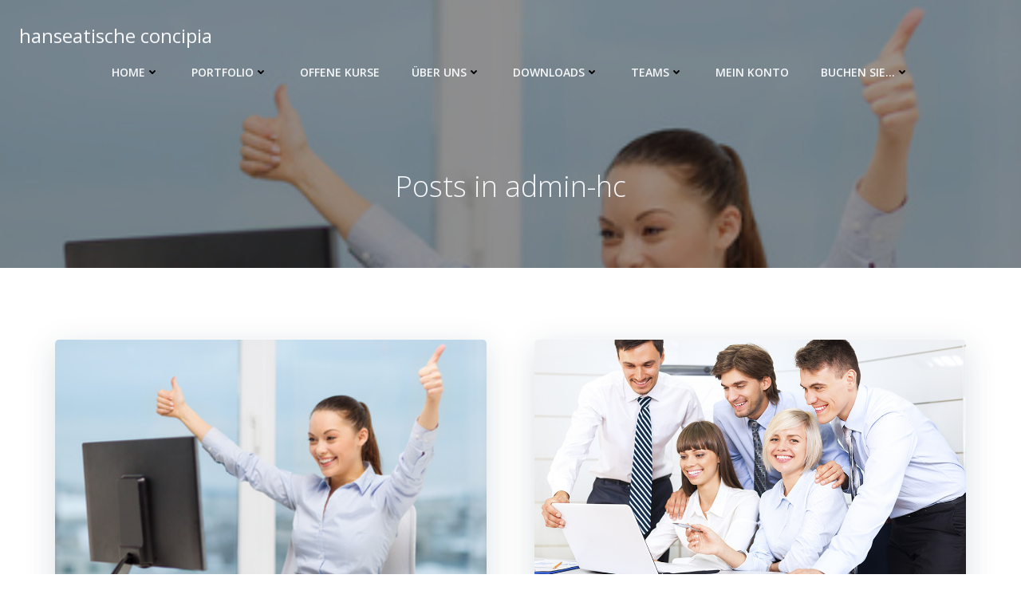

--- FILE ---
content_type: text/html; charset=UTF-8
request_url: https://hanseatische-concipia.de/author/admin-hc
body_size: 19094
content:
<!DOCTYPE html>
<html lang="de">
<head>
    <meta charset="UTF-8">
    <meta name="viewport" content="width=device-width, initial-scale=1">
    <link rel="profile" href="http://gmpg.org/xfn/11">
    <title>admin-hc &#8211; hanseatische concipia</title>
<meta name='robots' content='max-image-preview:large' />
<link rel='dns-prefetch' href='//www.google.com' />
<link rel='dns-prefetch' href='//cdnjs.cloudflare.com' />
<link rel='dns-prefetch' href='//fonts.googleapis.com' />
<link rel="alternate" type="application/rss+xml" title="hanseatische concipia &raquo; Feed" href="https://hanseatische-concipia.de/feed" />
<link rel="alternate" type="application/rss+xml" title="hanseatische concipia &raquo; Kommentar-Feed" href="https://hanseatische-concipia.de/comments/feed" />
<link rel="alternate" type="application/rss+xml" title="hanseatische concipia &raquo; Feed für Beiträge von admin-hc" href="https://hanseatische-concipia.de/author/admin-hc/feed" />
                <script type="text/javascript">
                    let mp_ajax_url = "https://hanseatische-concipia.de/wp-admin/admin-ajax.php";
                    var ajaxurl = "https://hanseatische-concipia.de/wp-admin/admin-ajax.php";
                    let mpwem_ajax_url = "https://hanseatische-concipia.de/wp-admin/admin-ajax.php";
                    let mpwem_currency_symbol = "&euro;";
                    let mpwem_currency_position = "right_space";
                    let mpwem_currency_decimal = ",";
                    let mpwem_currency_thousands_separator = ".";
                    let mpwem_num_of_decimal = "2";
                    let mpwem_empty_image_url = "https://hanseatische-concipia.de/wp-content/plugins/mage-eventpress/assets/helper/images/no_image.png";
                    let mpwem_date_format = "D d M , yy";
                    //let mp_nonce = wp_create_nonce('mep-ajax-nonce');
                </script>
						<style>
			.lazyload,
			.lazyloading {
				max-width: 100%;
			}
		</style>
		<style id='wp-img-auto-sizes-contain-inline-css' type='text/css'>
img:is([sizes=auto i],[sizes^="auto," i]){contain-intrinsic-size:3000px 1500px}
/*# sourceURL=wp-img-auto-sizes-contain-inline-css */
</style>
<style id='classic-theme-styles-inline-css' type='text/css'>
/*! This file is auto-generated */
.wp-block-button__link{color:#fff;background-color:#32373c;border-radius:9999px;box-shadow:none;text-decoration:none;padding:calc(.667em + 2px) calc(1.333em + 2px);font-size:1.125em}.wp-block-file__button{background:#32373c;color:#fff;text-decoration:none}
/*# sourceURL=/wp-includes/css/classic-themes.min.css */
</style>
<style id='woocommerce-inline-inline-css' type='text/css'>
.woocommerce form .form-row .required { visibility: visible; }
/*# sourceURL=woocommerce-inline-inline-css */
</style>
<style id='kadence-blocks-global-variables-inline-css' type='text/css'>
:root {--global-kb-font-size-sm:clamp(0.8rem, 0.73rem + 0.217vw, 0.9rem);--global-kb-font-size-md:clamp(1.1rem, 0.995rem + 0.326vw, 1.25rem);--global-kb-font-size-lg:clamp(1.75rem, 1.576rem + 0.543vw, 2rem);--global-kb-font-size-xl:clamp(2.25rem, 1.728rem + 1.63vw, 3rem);--global-kb-font-size-xxl:clamp(2.5rem, 1.456rem + 3.26vw, 4rem);--global-kb-font-size-xxxl:clamp(2.75rem, 0.489rem + 7.065vw, 6rem);}:root {--global-palette1: #3182CE;--global-palette2: #2B6CB0;--global-palette3: #1A202C;--global-palette4: #2D3748;--global-palette5: #4A5568;--global-palette6: #718096;--global-palette7: #EDF2F7;--global-palette8: #F7FAFC;--global-palette9: #ffffff;}
/*# sourceURL=kadence-blocks-global-variables-inline-css */
</style>
<link rel='stylesheet' id='wpo_min-header-0-css' href='https://hanseatische-concipia.de/wp-content/cache/wpo-minify/1768954742/assets/wpo-minify-header-9b6b400e.min.css' type='text/css' media='all' />
<link rel='stylesheet' id='wpo_min-header-1-css' href='https://hanseatische-concipia.de/wp-content/cache/wpo-minify/1768954742/assets/wpo-minify-header-eec61413.min.css' type='text/css' media='only screen and (max-width: 768px)' />
<link rel='stylesheet' id='wpo_min-header-2-css' href='https://hanseatische-concipia.de/wp-content/cache/wpo-minify/1768954742/assets/wpo-minify-header-26535f4d.min.css' type='text/css' media='all' />
<script type="text/javascript" id="wpo_min-header-0-js-extra">
/* <![CDATA[ */
var mep_ajax = {"url":"https://hanseatische-concipia.de/wp-admin/admin-ajax.php","nonce":"6e735ac24b"};
var colibriData = {"3466-h2":{"data":{"sticky":{"className":"h-navigation_sticky animated","topSpacing":0,"top":0,"stickyOnMobile":true,"stickyOnTablet":true,"startAfterNode":{"enabled":false,"selector":".header, .page-header"},"animations":{"enabled":false,"currentInAnimationClass":"slideInDown","currentOutAnimationClass":"slideOutDownNavigation","allInAnimationsClasses":"slideInDown fadeIn h-global-transition-disable","allOutAnimationsClasses":"slideOutDownNavigation fadeOut h-global-transition-disable","duration":500}},"overlap":true}},"3466-h9":{"data":{"type":"horizontal"}},"3466-h12":{"data":[]},"3484-s5":{"data":{"componentsWithEffects":[]}},"3475-m3":{"data":{"targetSelector":null}}};
var colibriData = {"3466-h2":{"data":{"sticky":{"className":"h-navigation_sticky animated","topSpacing":0,"top":0,"stickyOnMobile":true,"stickyOnTablet":true,"startAfterNode":{"enabled":false,"selector":".header, .page-header"},"animations":{"enabled":false,"currentInAnimationClass":"slideInDown","currentOutAnimationClass":"slideOutDownNavigation","allInAnimationsClasses":"slideInDown fadeIn h-global-transition-disable","allOutAnimationsClasses":"slideOutDownNavigation fadeOut h-global-transition-disable","duration":500}},"overlap":true}},"3466-h9":{"data":{"type":"horizontal"}},"3466-h12":{"data":[]},"3484-s5":{"data":{"componentsWithEffects":[]}},"3475-m3":{"data":{"targetSelector":null}}};
var colibriData = {"3466-h2":{"data":{"sticky":{"className":"h-navigation_sticky animated","topSpacing":0,"top":0,"stickyOnMobile":true,"stickyOnTablet":true,"startAfterNode":{"enabled":false,"selector":".header, .page-header"},"animations":{"enabled":false,"currentInAnimationClass":"slideInDown","currentOutAnimationClass":"slideOutDownNavigation","allInAnimationsClasses":"slideInDown fadeIn h-global-transition-disable","allOutAnimationsClasses":"slideOutDownNavigation fadeOut h-global-transition-disable","duration":500}},"overlap":true}},"3466-h9":{"data":{"type":"horizontal"}},"3466-h12":{"data":[]},"3484-s5":{"data":{"componentsWithEffects":[]}},"3475-m3":{"data":{"targetSelector":null}}};
var colibriData = {"3466-h2":{"data":{"sticky":{"className":"h-navigation_sticky animated","topSpacing":0,"top":0,"stickyOnMobile":true,"stickyOnTablet":true,"startAfterNode":{"enabled":false,"selector":".header, .page-header"},"animations":{"enabled":false,"currentInAnimationClass":"slideInDown","currentOutAnimationClass":"slideOutDownNavigation","allInAnimationsClasses":"slideInDown fadeIn h-global-transition-disable","allOutAnimationsClasses":"slideOutDownNavigation fadeOut h-global-transition-disable","duration":500}},"overlap":true}},"3466-h9":{"data":{"type":"horizontal"}},"3466-h12":{"data":[]},"3484-s5":{"data":{"componentsWithEffects":[]}},"3475-m3":{"data":{"targetSelector":null}}};
var colibriData = {"3466-h2":{"data":{"sticky":{"className":"h-navigation_sticky animated","topSpacing":0,"top":0,"stickyOnMobile":true,"stickyOnTablet":true,"startAfterNode":{"enabled":false,"selector":".header, .page-header"},"animations":{"enabled":false,"currentInAnimationClass":"slideInDown","currentOutAnimationClass":"slideOutDownNavigation","allInAnimationsClasses":"slideInDown fadeIn h-global-transition-disable","allOutAnimationsClasses":"slideOutDownNavigation fadeOut h-global-transition-disable","duration":500}},"overlap":true}},"3466-h9":{"data":{"type":"horizontal"}},"3466-h12":{"data":[]},"3484-s5":{"data":{"componentsWithEffects":[]}},"3475-m3":{"data":{"targetSelector":null}}};
//# sourceURL=wpo_min-header-0-js-extra
/* ]]> */
</script>
<script type="text/javascript" src="https://hanseatische-concipia.de/wp-content/cache/wpo-minify/1768954742/assets/wpo-minify-header-0f785c5d.min.js" id="wpo_min-header-0-js"></script>
<script type="text/javascript" src="https://www.google.com/recaptcha/api.js?hl=de_DE&amp;ver=6.9" id="gdpr-recaptcha-js"></script>
<script type="text/javascript" id="wpo_min-header-2-js-extra">
/* <![CDATA[ */
var GDPR = {"ajaxurl":"https://hanseatische-concipia.de/wp-admin/admin-ajax.php","logouturl":"","i18n":{"aborting":"Aborting","logging_out":"You are being logged out.","continue":"Continue","cancel":"Cancel","ok":"OK","close_account":"Close your account?","close_account_warning":"Your account will be closed and all data will be permanently deleted and cannot be recovered. Are you sure?","are_you_sure":"Are you sure?","policy_disagree":"By disagreeing you will no longer have access to our site and will be logged out."},"is_user_logged_in":"","refresh":"1"};
//# sourceURL=wpo_min-header-2-js-extra
/* ]]> */
</script>
<script type="text/javascript" src="https://hanseatische-concipia.de/wp-content/cache/wpo-minify/1768954742/assets/wpo-minify-header-4df6065a.min.js" id="wpo_min-header-2-js"></script>
<script type="text/javascript" id="wpo_min-header-3-js-extra">
/* <![CDATA[ */
var wc_add_to_cart_params = {"ajax_url":"/wp-admin/admin-ajax.php","wc_ajax_url":"/?wc-ajax=%%endpoint%%","i18n_view_cart":"Warenkorb anzeigen","cart_url":"https://hanseatische-concipia.de/kasse","is_cart":"","cart_redirect_after_add":"no"};
var woocommerce_params = {"ajax_url":"/wp-admin/admin-ajax.php","wc_ajax_url":"/?wc-ajax=%%endpoint%%","i18n_password_show":"Passwort anzeigen","i18n_password_hide":"Passwort ausblenden"};
//# sourceURL=wpo_min-header-3-js-extra
/* ]]> */
</script>
<script type="text/javascript" src="https://hanseatische-concipia.de/wp-content/cache/wpo-minify/1768954742/assets/wpo-minify-header-d8cb47c9.min.js" id="wpo_min-header-3-js" defer="defer" data-wp-strategy="defer"></script>
<script type="text/javascript" src="https://hanseatische-concipia.de/wp-content/cache/wpo-minify/1768954742/assets/wpo-minify-header-95960944.min.js" id="wpo_min-header-4-js"></script>
<link rel="https://api.w.org/" href="https://hanseatische-concipia.de/wp-json/" /><link rel="alternate" title="JSON" type="application/json" href="https://hanseatische-concipia.de/wp-json/wp/v2/users/1" /><link rel="EditURI" type="application/rsd+xml" title="RSD" href="https://hanseatische-concipia.de/xmlrpc.php?rsd" />
<meta name="generator" content="WordPress 6.9" />
<meta name="generator" content="WooCommerce 10.4.3" />
		<script>
			document.documentElement.className = document.documentElement.className.replace('no-js', 'js');
		</script>
				<style>
			.no-js img.lazyload {
				display: none;
			}

			figure.wp-block-image img.lazyloading {
				min-width: 150px;
			}

			.lazyload,
			.lazyloading {
				--smush-placeholder-width: 100px;
				--smush-placeholder-aspect-ratio: 1/1;
				width: var(--smush-image-width, var(--smush-placeholder-width)) !important;
				aspect-ratio: var(--smush-image-aspect-ratio, var(--smush-placeholder-aspect-ratio)) !important;
			}

						.lazyload, .lazyloading {
				opacity: 0;
			}

			.lazyloaded {
				opacity: 1;
				transition: opacity 400ms;
				transition-delay: 0ms;
			}

					</style>
						<style>
					#wpadminbar ul li#wp-admin-bar-colibri_top_bar_menu {
						background-color: rgba(3, 169, 244, 0.3);
						padding-left: 8px;
						padding-right: 8px;
						margin: 0px 16px;
					}

					#wpadminbar ul li#wp-admin-bar-colibri_top_bar_menu>a {
						background-color: transparent;
						color: #fff;
					}


					#wpadminbar ul li#wp-admin-bar-colibri_top_bar_menu>a img {
						max-height: 24px;
						margin-top: -4px;
						margin-right: 6px;
					}

					#wpadminbar ul li#wp-admin-bar-colibri_top_bar_menu>.ab-sub-wrapper {
						margin-left: -8px;
					}

									</style>
		            <style type="text/css">
                body {
                --colibri-color-1: #303e7a;--colibri-color-1--variant-1: #a6dcf4;--colibri-color-1--variant-2: #54c2f4;--colibri-color-1--variant-3: #03a9f4;--colibri-color-1--variant-4: #026e9f;--colibri-color-1--variant-5: #01334a;--colibri-color-2: #f7e597;--colibri-color-2--variant-1: #f7d7ac;--colibri-color-2--variant-2: #f7b359;--colibri-color-2--variant-3: #f79007;--colibri-color-2--variant-4: #a25e05;--colibri-color-2--variant-5: #4d2d02;--colibri-color-3: #f66161;--colibri-color-3--variant-1: #7fbfac;--colibri-color-3--variant-2: #40bf9a;--colibri-color-3--variant-3: #00bf87;--colibri-color-3--variant-4: #006a4b;--colibri-color-3--variant-5: #00150f;--colibri-color-4: #9ec9e2;--colibri-color-4--variant-1: #e5dcff;--colibri-color-4--variant-2: #a587ff;--colibri-color-4--variant-3: #6632ff;--colibri-color-4--variant-4: #4421aa;--colibri-color-4--variant-5: #221155;--colibri-color-5: #f6f8fa;--colibri-color-5--variant-1: #ffffff;--colibri-color-5--variant-2: #cccccc;--colibri-color-5--variant-3: #999999;--colibri-color-5--variant-4: #666666;--colibri-color-5--variant-5: #333333;--colibri-color-6: #202a54;--colibri-color-6--variant-1: #cccccc;--colibri-color-6--variant-2: #999999;--colibri-color-6--variant-3: #666666;--colibri-color-6--variant-4: #333333;--colibri-color-6--variant-5: #000000;                }
                </style>
        	<noscript><style>.woocommerce-product-gallery{ opacity: 1 !important; }</style></noscript>
	<meta name="hubbub-info" description="Hubbub 1.36.3"><link rel="icon" href="https://hanseatische-concipia.de/wp-content/uploads/2026/01/cropped-hc_Logo2025_gross-32x32.png" sizes="32x32" />
<link rel="icon" href="https://hanseatische-concipia.de/wp-content/uploads/2026/01/cropped-hc_Logo2025_gross-192x192.png" sizes="192x192" />
<link rel="apple-touch-icon" href="https://hanseatische-concipia.de/wp-content/uploads/2026/01/cropped-hc_Logo2025_gross-180x180.png" />
<meta name="msapplication-TileImage" content="https://hanseatische-concipia.de/wp-content/uploads/2026/01/cropped-hc_Logo2025_gross-270x270.png" />
    <style>
        .colibri-featured-img-bg {
            background-image: url("https://hanseatische-concipia.de/wp-content/uploads/2017/03/Schulung5.jpg") !important;
        }
    </style>
                    <style>
					:root {
						--d_container_width: 1320px;
						--sidebar_left: 280px;
						--sidebar_right: 300px;
						--main_section: calc(100% - 300px);
						--dmpl: 40px;
						--dmp: 20px;
						--dmp_negetive: -20px;
						--dmp_xs: 10px;
						--dmp_xxs: 5px;
						--dmp_xs_negative: -10px;
						--dbrl: 10px;
						--dbr: 5px;
						--d_shadow: 0 0 2px #665F5F7A;
					}
					/*****Font size********/
					:root {
						--fs: 14px;
						--fw: normal;
						--fs_small: 13px;
						--fs_label: 16px;
						--fs_h6: 16px;
						--fs_h5: 18px;
						--fs_h4: 22px;
						--fs_h3: 25px;
						--fs_h2: 30px;
						--fs_h1: 35px;
						--fw-thin: 300; /*font weight medium*/
						--fw-normal: 500; /*font weight medium*/
						--fw-medium: 600; /*font weight medium*/
						--fw-bold: bold; /*font weight bold*/
					}
					/*****Button********/
					:root {
						--button_bg: #ea8125;
						--color_button: #fff;
						--button_fs: 16px;
						--button_height: 40px;
						--button_height_xs: 30px;
						--button_width: 120px;
						--button_shadows: 0 8px 12px rgb(51 65 80 / 6%), 0 14px 44px rgb(51 65 80 / 11%);
					}
					/*******Color***********/
					:root {
						--d_color: #303030;
						--color_border: #DDD;
						--color_active: #0E6BB7;
						--color_section: #FAFCFE;
						--color_theme: #6046FF;
						--color_theme_ee: #6046FFee;
						--color_theme_cc: #6046FFcc;
						--color_theme_aa: #6046FFaa;
						--color_theme_88: #6046FF88;
						--color_theme_77: #6046FF77;
						--color_theme_alter: #fff;
						--color_warning: #ffc107;
						--color_primary: #007bff;
						--color_secondary: #6c757d;
						--color_black: #000;
						--color_success: #006607;
						--color_danger: #dc3545;
						--color_required: #C00;
						--color_white: #FFFFFF;
						--color_light: #F2F2F2;
						--color_light_1: #BBB;
						--color_light_2: #EAECEE;
						--color_light_3: #878787;
						--color_light_4: #f9f9f9;
						--color_info: #666;
						--color_yellow: #FEBB02;
						--color_blue: #815DF2;
						--color_navy_blue: #007CBA;
						--color_1: #0C5460;
						--color_2: #0CB32612;
						--color_3: #FAFCFE;
						--color_4: #6148BA;
						--color_5: #BCB;
						--color_6: #ffbe30;
						--color_7: #F1F5FF;
						--color_dark: #303030;
						--color_gray: #D3D3D3;
						--color_green: #32C1A4;
						--color_red: #ED5A54;
						--color_orange: #FFBE00;
					}
					@media only screen and (max-width: 1100px) {
						:root {
							--fs: 14px;
							--fs_small: 12px;
							--fs_label: 15px;
							--fs_h4: 20px;
							--fs_h3: 22px;
							--fs_h2: 25px;
							--fs_h1: 30px;
							--dmpl: 32px;
							--dmp: 16px;
							--dmp_negetive: -16px;
							--dmp_xs: 8px;
							--dmp_xs_negative: -8px;
						}
					}
					@media only screen and (max-width: 700px) {
						:root {
							--fs: 12px;
							--fs_small: 10px;
							--fs_label: 13px;
							--fs_h6: 15px;
							--fs_h5: 16px;
							--fs_h4: 18px;
							--fs_h3: 20px;
							--fs_h2: 22px;
							--fs_h1: 24px;
							--dmp: 10px;
							--dmp_xs: 5px;
							--dmp_xs_negative: -5px;
							--button_fs: 14px;
						}
					}
                </style>
				    <style id='wp-block-heading-inline-css' type='text/css'>
h1:where(.wp-block-heading).has-background,h2:where(.wp-block-heading).has-background,h3:where(.wp-block-heading).has-background,h4:where(.wp-block-heading).has-background,h5:where(.wp-block-heading).has-background,h6:where(.wp-block-heading).has-background{padding:1.25em 2.375em}h1.has-text-align-left[style*=writing-mode]:where([style*=vertical-lr]),h1.has-text-align-right[style*=writing-mode]:where([style*=vertical-rl]),h2.has-text-align-left[style*=writing-mode]:where([style*=vertical-lr]),h2.has-text-align-right[style*=writing-mode]:where([style*=vertical-rl]),h3.has-text-align-left[style*=writing-mode]:where([style*=vertical-lr]),h3.has-text-align-right[style*=writing-mode]:where([style*=vertical-rl]),h4.has-text-align-left[style*=writing-mode]:where([style*=vertical-lr]),h4.has-text-align-right[style*=writing-mode]:where([style*=vertical-rl]),h5.has-text-align-left[style*=writing-mode]:where([style*=vertical-lr]),h5.has-text-align-right[style*=writing-mode]:where([style*=vertical-rl]),h6.has-text-align-left[style*=writing-mode]:where([style*=vertical-lr]),h6.has-text-align-right[style*=writing-mode]:where([style*=vertical-rl]){rotate:180deg}
/*# sourceURL=https://hanseatische-concipia.de/wp-includes/blocks/heading/style.min.css */
</style>
<style id='wp-block-paragraph-inline-css' type='text/css'>
.is-small-text{font-size:.875em}.is-regular-text{font-size:1em}.is-large-text{font-size:2.25em}.is-larger-text{font-size:3em}.has-drop-cap:not(:focus):first-letter{float:left;font-size:8.4em;font-style:normal;font-weight:100;line-height:.68;margin:.05em .1em 0 0;text-transform:uppercase}body.rtl .has-drop-cap:not(:focus):first-letter{float:none;margin-left:.1em}p.has-drop-cap.has-background{overflow:hidden}:root :where(p.has-background){padding:1.25em 2.375em}:where(p.has-text-color:not(.has-link-color)) a{color:inherit}p.has-text-align-left[style*="writing-mode:vertical-lr"],p.has-text-align-right[style*="writing-mode:vertical-rl"]{rotate:180deg}
/*# sourceURL=https://hanseatische-concipia.de/wp-includes/blocks/paragraph/style.min.css */
</style>
<style id='global-styles-inline-css' type='text/css'>
:root{--wp--preset--aspect-ratio--square: 1;--wp--preset--aspect-ratio--4-3: 4/3;--wp--preset--aspect-ratio--3-4: 3/4;--wp--preset--aspect-ratio--3-2: 3/2;--wp--preset--aspect-ratio--2-3: 2/3;--wp--preset--aspect-ratio--16-9: 16/9;--wp--preset--aspect-ratio--9-16: 9/16;--wp--preset--color--black: #000000;--wp--preset--color--cyan-bluish-gray: #abb8c3;--wp--preset--color--white: #ffffff;--wp--preset--color--pale-pink: #f78da7;--wp--preset--color--vivid-red: #cf2e2e;--wp--preset--color--luminous-vivid-orange: #ff6900;--wp--preset--color--luminous-vivid-amber: #fcb900;--wp--preset--color--light-green-cyan: #7bdcb5;--wp--preset--color--vivid-green-cyan: #00d084;--wp--preset--color--pale-cyan-blue: #8ed1fc;--wp--preset--color--vivid-cyan-blue: #0693e3;--wp--preset--color--vivid-purple: #9b51e0;--wp--preset--color--colibri-color-1: #303e7a;--wp--preset--color--colibri-color-2: #f7e597;--wp--preset--color--colibri-color-3: #f66161;--wp--preset--color--colibri-color-4: #9ec9e2;--wp--preset--color--colibri-color-5: #f6f8fa;--wp--preset--color--colibri-color-6: #202a54;--wp--preset--gradient--vivid-cyan-blue-to-vivid-purple: linear-gradient(135deg,rgb(6,147,227) 0%,rgb(155,81,224) 100%);--wp--preset--gradient--light-green-cyan-to-vivid-green-cyan: linear-gradient(135deg,rgb(122,220,180) 0%,rgb(0,208,130) 100%);--wp--preset--gradient--luminous-vivid-amber-to-luminous-vivid-orange: linear-gradient(135deg,rgb(252,185,0) 0%,rgb(255,105,0) 100%);--wp--preset--gradient--luminous-vivid-orange-to-vivid-red: linear-gradient(135deg,rgb(255,105,0) 0%,rgb(207,46,46) 100%);--wp--preset--gradient--very-light-gray-to-cyan-bluish-gray: linear-gradient(135deg,rgb(238,238,238) 0%,rgb(169,184,195) 100%);--wp--preset--gradient--cool-to-warm-spectrum: linear-gradient(135deg,rgb(74,234,220) 0%,rgb(151,120,209) 20%,rgb(207,42,186) 40%,rgb(238,44,130) 60%,rgb(251,105,98) 80%,rgb(254,248,76) 100%);--wp--preset--gradient--blush-light-purple: linear-gradient(135deg,rgb(255,206,236) 0%,rgb(152,150,240) 100%);--wp--preset--gradient--blush-bordeaux: linear-gradient(135deg,rgb(254,205,165) 0%,rgb(254,45,45) 50%,rgb(107,0,62) 100%);--wp--preset--gradient--luminous-dusk: linear-gradient(135deg,rgb(255,203,112) 0%,rgb(199,81,192) 50%,rgb(65,88,208) 100%);--wp--preset--gradient--pale-ocean: linear-gradient(135deg,rgb(255,245,203) 0%,rgb(182,227,212) 50%,rgb(51,167,181) 100%);--wp--preset--gradient--electric-grass: linear-gradient(135deg,rgb(202,248,128) 0%,rgb(113,206,126) 100%);--wp--preset--gradient--midnight: linear-gradient(135deg,rgb(2,3,129) 0%,rgb(40,116,252) 100%);--wp--preset--font-size--small: 13px;--wp--preset--font-size--medium: 20px;--wp--preset--font-size--large: 36px;--wp--preset--font-size--x-large: 42px;--wp--preset--spacing--20: 0.44rem;--wp--preset--spacing--30: 0.67rem;--wp--preset--spacing--40: 1rem;--wp--preset--spacing--50: 1.5rem;--wp--preset--spacing--60: 2.25rem;--wp--preset--spacing--70: 3.38rem;--wp--preset--spacing--80: 5.06rem;--wp--preset--shadow--natural: 6px 6px 9px rgba(0, 0, 0, 0.2);--wp--preset--shadow--deep: 12px 12px 50px rgba(0, 0, 0, 0.4);--wp--preset--shadow--sharp: 6px 6px 0px rgba(0, 0, 0, 0.2);--wp--preset--shadow--outlined: 6px 6px 0px -3px rgb(255, 255, 255), 6px 6px rgb(0, 0, 0);--wp--preset--shadow--crisp: 6px 6px 0px rgb(0, 0, 0);}:where(.is-layout-flex){gap: 0.5em;}:where(.is-layout-grid){gap: 0.5em;}body .is-layout-flex{display: flex;}.is-layout-flex{flex-wrap: wrap;align-items: center;}.is-layout-flex > :is(*, div){margin: 0;}body .is-layout-grid{display: grid;}.is-layout-grid > :is(*, div){margin: 0;}:where(.wp-block-columns.is-layout-flex){gap: 2em;}:where(.wp-block-columns.is-layout-grid){gap: 2em;}:where(.wp-block-post-template.is-layout-flex){gap: 1.25em;}:where(.wp-block-post-template.is-layout-grid){gap: 1.25em;}.has-black-color{color: var(--wp--preset--color--black) !important;}.has-cyan-bluish-gray-color{color: var(--wp--preset--color--cyan-bluish-gray) !important;}.has-white-color{color: var(--wp--preset--color--white) !important;}.has-pale-pink-color{color: var(--wp--preset--color--pale-pink) !important;}.has-vivid-red-color{color: var(--wp--preset--color--vivid-red) !important;}.has-luminous-vivid-orange-color{color: var(--wp--preset--color--luminous-vivid-orange) !important;}.has-luminous-vivid-amber-color{color: var(--wp--preset--color--luminous-vivid-amber) !important;}.has-light-green-cyan-color{color: var(--wp--preset--color--light-green-cyan) !important;}.has-vivid-green-cyan-color{color: var(--wp--preset--color--vivid-green-cyan) !important;}.has-pale-cyan-blue-color{color: var(--wp--preset--color--pale-cyan-blue) !important;}.has-vivid-cyan-blue-color{color: var(--wp--preset--color--vivid-cyan-blue) !important;}.has-vivid-purple-color{color: var(--wp--preset--color--vivid-purple) !important;}.has-black-background-color{background-color: var(--wp--preset--color--black) !important;}.has-cyan-bluish-gray-background-color{background-color: var(--wp--preset--color--cyan-bluish-gray) !important;}.has-white-background-color{background-color: var(--wp--preset--color--white) !important;}.has-pale-pink-background-color{background-color: var(--wp--preset--color--pale-pink) !important;}.has-vivid-red-background-color{background-color: var(--wp--preset--color--vivid-red) !important;}.has-luminous-vivid-orange-background-color{background-color: var(--wp--preset--color--luminous-vivid-orange) !important;}.has-luminous-vivid-amber-background-color{background-color: var(--wp--preset--color--luminous-vivid-amber) !important;}.has-light-green-cyan-background-color{background-color: var(--wp--preset--color--light-green-cyan) !important;}.has-vivid-green-cyan-background-color{background-color: var(--wp--preset--color--vivid-green-cyan) !important;}.has-pale-cyan-blue-background-color{background-color: var(--wp--preset--color--pale-cyan-blue) !important;}.has-vivid-cyan-blue-background-color{background-color: var(--wp--preset--color--vivid-cyan-blue) !important;}.has-vivid-purple-background-color{background-color: var(--wp--preset--color--vivid-purple) !important;}.has-black-border-color{border-color: var(--wp--preset--color--black) !important;}.has-cyan-bluish-gray-border-color{border-color: var(--wp--preset--color--cyan-bluish-gray) !important;}.has-white-border-color{border-color: var(--wp--preset--color--white) !important;}.has-pale-pink-border-color{border-color: var(--wp--preset--color--pale-pink) !important;}.has-vivid-red-border-color{border-color: var(--wp--preset--color--vivid-red) !important;}.has-luminous-vivid-orange-border-color{border-color: var(--wp--preset--color--luminous-vivid-orange) !important;}.has-luminous-vivid-amber-border-color{border-color: var(--wp--preset--color--luminous-vivid-amber) !important;}.has-light-green-cyan-border-color{border-color: var(--wp--preset--color--light-green-cyan) !important;}.has-vivid-green-cyan-border-color{border-color: var(--wp--preset--color--vivid-green-cyan) !important;}.has-pale-cyan-blue-border-color{border-color: var(--wp--preset--color--pale-cyan-blue) !important;}.has-vivid-cyan-blue-border-color{border-color: var(--wp--preset--color--vivid-cyan-blue) !important;}.has-vivid-purple-border-color{border-color: var(--wp--preset--color--vivid-purple) !important;}.has-vivid-cyan-blue-to-vivid-purple-gradient-background{background: var(--wp--preset--gradient--vivid-cyan-blue-to-vivid-purple) !important;}.has-light-green-cyan-to-vivid-green-cyan-gradient-background{background: var(--wp--preset--gradient--light-green-cyan-to-vivid-green-cyan) !important;}.has-luminous-vivid-amber-to-luminous-vivid-orange-gradient-background{background: var(--wp--preset--gradient--luminous-vivid-amber-to-luminous-vivid-orange) !important;}.has-luminous-vivid-orange-to-vivid-red-gradient-background{background: var(--wp--preset--gradient--luminous-vivid-orange-to-vivid-red) !important;}.has-very-light-gray-to-cyan-bluish-gray-gradient-background{background: var(--wp--preset--gradient--very-light-gray-to-cyan-bluish-gray) !important;}.has-cool-to-warm-spectrum-gradient-background{background: var(--wp--preset--gradient--cool-to-warm-spectrum) !important;}.has-blush-light-purple-gradient-background{background: var(--wp--preset--gradient--blush-light-purple) !important;}.has-blush-bordeaux-gradient-background{background: var(--wp--preset--gradient--blush-bordeaux) !important;}.has-luminous-dusk-gradient-background{background: var(--wp--preset--gradient--luminous-dusk) !important;}.has-pale-ocean-gradient-background{background: var(--wp--preset--gradient--pale-ocean) !important;}.has-electric-grass-gradient-background{background: var(--wp--preset--gradient--electric-grass) !important;}.has-midnight-gradient-background{background: var(--wp--preset--gradient--midnight) !important;}.has-small-font-size{font-size: var(--wp--preset--font-size--small) !important;}.has-medium-font-size{font-size: var(--wp--preset--font-size--medium) !important;}.has-large-font-size{font-size: var(--wp--preset--font-size--large) !important;}.has-x-large-font-size{font-size: var(--wp--preset--font-size--x-large) !important;}
/*# sourceURL=global-styles-inline-css */
</style>
<link rel='stylesheet' id='wpo_min-footer-0-css' href='https://hanseatische-concipia.de/wp-content/cache/wpo-minify/1768954742/assets/wpo-minify-footer-17a01090.min.css' type='text/css' media='all' />
</head>

<body id="colibri" class="archive author author-admin-hc author-1 wp-custom-logo wp-theme-colibri-wp theme-colibri-wp woocommerce-no-js" data-burst_id="1" data-burst_type="author">
<div class="site" id="page-top">
            <script>
            /(trident|msie)/i.test(navigator.userAgent) && document.getElementById && window.addEventListener && window.addEventListener("hashchange", function () {
                var t, e = location.hash.substring(1);
                /^[A-z0-9_-]+$/.test(e) && (t = document.getElementById(e)) && (/^(?:a|select|input|button|textarea)$/i.test(t.tagName) || (t.tabIndex = -1), t.focus())
            }, !1);
        </script>
        <a class="skip-link screen-reader-text" href="#content">
            Zum Inhalt springen        </a>
        <!-- dynamic header start --><div data-colibri-id="3466-h1" class="page-header style-34 style-local-3466-h1 position-relative">
  <!---->
  <div data-colibri-navigation-overlap="true" role="banner" class="h-navigation_outer h-navigation_overlap style-35-outer style-local-3466-h2-outer">
    <!---->
    <div id="navigation" data-colibri-component="navigation" data-colibri-id="3466-h2" class="h-section h-navigation h-navigation d-flex style-35 style-local-3466-h2">
      <!---->
      <div class="h-section-grid-container h-section-fluid-container">
        <div data-nav-normal="">
          <div data-colibri-id="3466-h3" class="h-row-container h-section-boxed-container gutters-row-lg-0 gutters-row-md-0 gutters-row-2 gutters-row-v-lg-0 gutters-row-v-md-0 gutters-row-v-2 style-36 style-local-3466-h3 position-relative">
            <!---->
            <div class="h-row justify-content-lg-center justify-content-md-center justify-content-center align-items-lg-stretch align-items-md-stretch align-items-stretch gutters-col-lg-0 gutters-col-md-0 gutters-col-2 gutters-col-v-lg-0 gutters-col-v-md-0 gutters-col-v-2">
              <!---->
              <div class="h-column h-column-container d-flex h-col-none style-37-outer style-local-3466-h4-outer">
                <div data-colibri-id="3466-h4" data-placeholder-provider="navigation-logo" class="d-flex h-flex-basis h-column__inner h-px-lg-0 h-px-md-0 h-px-0 v-inner-lg-0 v-inner-md-0 v-inner-0 style-37 style-local-3466-h4 position-relative">
                  <!---->
                  <!---->
                  <div class="w-100 h-y-container h-column__content h-column__v-align flex-basis-auto align-self-lg-center align-self-md-center align-self-center">
                    <!---->
                    <div data-colibri-id="3466-h5" class="d-flex align-items-center text-lg-left text-md-left text-left justify-content-lg-start justify-content-md-start justify-content-start style-38 style-local-3466-h5 position-relative h-element">
                      <!---->
                      <a rel="home" href="https://hanseatische-concipia.de/" h-use-smooth-scroll="true" class="d-flex align-items-center"><span class="h-logo__text h-logo__text_h logo-text d-inline-block style-38-text style-local-3466-h5-text">hanseatische concipia</span></a>
                    </div>
                  </div>
                </div>
              </div>
              <div class="h-column h-column-container d-flex h-col-none style-39-outer style-local-3466-h6-outer h-hide-sm">
                <div data-colibri-id="3466-h6" data-placeholder-provider="navigation-spacing" class="d-flex h-flex-basis h-column__inner h-px-lg-0 h-px-md-0 h-px-0 v-inner-lg-0 v-inner-md-0 v-inner-0 style-39 style-local-3466-h6 h-hide-sm position-relative">
                  <!---->
                  <!---->
                  <div class="w-100 h-y-container h-column__content h-column__v-align flex-basis-100 align-self-lg-center align-self-md-center align-self-center">
                    <!---->
                    <div data-colibri-id="3466-h7" class="style-40 style-local-3466-h7 position-relative h-element">
                      <!---->
                    </div>
                  </div>
                </div>
              </div>
              <div class="h-column h-column-container d-flex h-col-none style-41-outer style-local-3466-h8-outer">
                <div data-colibri-id="3466-h8" data-placeholder-provider="navigation-menu" class="d-flex h-flex-basis h-column__inner h-px-lg-0 h-px-md-0 h-px-0 v-inner-lg-0 v-inner-md-0 v-inner-0 style-41 style-local-3466-h8 position-relative">
                  <!---->
                  <!---->
                  <div class="w-100 h-y-container h-column__content h-column__v-align flex-basis-auto align-self-lg-center align-self-md-center align-self-center">
                    <!---->
                    <div data-colibri-component="dropdown-menu" role="navigation" h-use-smooth-scroll-all="true" data-colibri-id="3466-h9" class="h-menu h-global-transition-all h-ignore-global-body-typography has-offcanvas-tablet h-menu-horizontal h-dropdown-menu style-42 style-local-3466-h9 position-relative h-element">
                      <!---->
                      <div class="h-global-transition-all h-main-menu"><div class="colibri-menu-container"><ul id="menu-menu-1" class="colibri-menu bordered-active-item bordered-active-item--bottom effect-borders-grow grow-from-center"><li id="menu-item-67" class="menu-item menu-item-type-custom menu-item-object-custom menu-item-has-children menu-item-67"><a href="http://www.hanseatische-concipia.de/">Home<svg aria-hidden="true" data-prefix="fas" data-icon="angle-down" class="svg-inline--fa fa-angle-down fa-w-10" role="img" xmlns="http://www.w3.org/2000/svg" viewBox="0 0 320 512"><path fill="currentColor" d="M143 352.3L7 216.3c-9.4-9.4-9.4-24.6 0-33.9l22.6-22.6c9.4-9.4 24.6-9.4 33.9 0l96.4 96.4 96.4-96.4c9.4-9.4 24.6-9.4 33.9 0l22.6 22.6c9.4 9.4 9.4 24.6 0 33.9l-136 136c-9.2 9.4-24.4 9.4-33.8 0z"></path></svg><svg aria-hidden="true" data-prefix="fas" data-icon="angle-right" class="svg-inline--fa fa-angle-right fa-w-8" role="img" xmlns="http://www.w3.org/2000/svg" viewBox="0 0 256 512"><path fill="currentColor" d="M224.3 273l-136 136c-9.4 9.4-24.6 9.4-33.9 0l-22.6-22.6c-9.4-9.4-9.4-24.6 0-33.9l96.4-96.4-96.4-96.4c-9.4-9.4-9.4-24.6 0-33.9L54.3 103c9.4-9.4 24.6-9.4 33.9 0l136 136c9.5 9.4 9.5 24.6.1 34z"></path></svg></a>
<ul class="sub-menu">
	<li id="menu-item-1363" class="menu-item menu-item-type-post_type menu-item-object-page menu-item-privacy-policy menu-item-1363"><a rel="privacy-policy" href="https://hanseatische-concipia.de/datenschutzerklaerung-gueltig-ab-01-05-2018">Datenschutzerklärung</a></li>
	<li id="menu-item-47" class="menu-item menu-item-type-post_type menu-item-object-page menu-item-47"><a href="https://hanseatische-concipia.de/impressum">Impressum</a></li>
</ul>
</li>
<li id="menu-item-3962" class="menu-item menu-item-type-post_type menu-item-object-page menu-item-has-children menu-item-3962"><a href="https://hanseatische-concipia.de/unsere-leistungen">Portfolio<svg aria-hidden="true" data-prefix="fas" data-icon="angle-down" class="svg-inline--fa fa-angle-down fa-w-10" role="img" xmlns="http://www.w3.org/2000/svg" viewBox="0 0 320 512"><path fill="currentColor" d="M143 352.3L7 216.3c-9.4-9.4-9.4-24.6 0-33.9l22.6-22.6c9.4-9.4 24.6-9.4 33.9 0l96.4 96.4 96.4-96.4c9.4-9.4 24.6-9.4 33.9 0l22.6 22.6c9.4 9.4 9.4 24.6 0 33.9l-136 136c-9.2 9.4-24.4 9.4-33.8 0z"></path></svg><svg aria-hidden="true" data-prefix="fas" data-icon="angle-right" class="svg-inline--fa fa-angle-right fa-w-8" role="img" xmlns="http://www.w3.org/2000/svg" viewBox="0 0 256 512"><path fill="currentColor" d="M224.3 273l-136 136c-9.4 9.4-24.6 9.4-33.9 0l-22.6-22.6c-9.4-9.4-9.4-24.6 0-33.9l96.4-96.4-96.4-96.4c-9.4-9.4-9.4-24.6 0-33.9L54.3 103c9.4-9.4 24.6-9.4 33.9 0l136 136c9.5 9.4 9.5 24.6.1 34z"></path></svg></a>
<ul class="sub-menu">
	<li id="menu-item-3691" class="menu-item menu-item-type-post_type menu-item-object-page menu-item-3691"><a href="https://hanseatische-concipia.de/unsere-it-anwender-seminare">IT-Anwender-Seminare</a></li>
	<li id="menu-item-3834" class="menu-item menu-item-type-post_type menu-item-object-page menu-item-3834"><a href="https://hanseatische-concipia.de/softskill-seminare">Softskill-Seminare</a></li>
	<li id="menu-item-4052" class="menu-item menu-item-type-post_type menu-item-object-page menu-item-4052"><a href="https://hanseatische-concipia.de/seminarformen">Seminarformen</a></li>
	<li id="menu-item-122" class="menu-item menu-item-type-post_type menu-item-object-page menu-item-122"><a href="https://hanseatische-concipia.de/ms-office-anwendungsoptimierung">MS Office-Anwendungsoptimierung</a></li>
	<li id="menu-item-327" class="menu-item menu-item-type-post_type menu-item-object-post menu-item-327"><a href="https://hanseatische-concipia.de/managed-training-services">Managed Training Services</a></li>
	<li id="menu-item-128" class="menu-item menu-item-type-post_type menu-item-object-page menu-item-128"><a href="https://hanseatische-concipia.de/ms-office-hotline">MS Office-Hotline</a></li>
	<li id="menu-item-328" class="menu-item menu-item-type-post_type menu-item-object-post menu-item-328"><a href="https://hanseatische-concipia.de/produktschulungen">Schulungen Ihrer Software</a></li>
	<li id="menu-item-140" class="menu-item menu-item-type-post_type menu-item-object-page menu-item-has-children menu-item-140"><a href="https://hanseatische-concipia.de/sail-learn">Sail &#038; Learn</a>
	<ul class="sub-menu">
		<li id="menu-item-222" class="menu-item menu-item-type-custom menu-item-object-custom menu-item-222"><a href="http://www.company-cup.eu">Deutscher Company Cup</a></li>
		<li id="menu-item-4744" class="menu-item menu-item-type-custom menu-item-object-custom menu-item-4744"><a href="https://charter-service.de/ausbildungstoerns">Teambuilding an Bord</a></li>
	</ul>
</li>
	<li id="menu-item-3975" class="menu-item menu-item-type-post_type menu-item-object-page menu-item-3975"><a href="https://hanseatische-concipia.de/darum-sollten-sie-uns-waehlen">Darum sollten Sie uns wählen</a></li>
</ul>
</li>
<li id="menu-item-4725" class="menu-item menu-item-type-post_type menu-item-object-page menu-item-4725"><a href="https://hanseatische-concipia.de/seminare">Offene Kurse</a></li>
<li id="menu-item-4000" class="menu-item menu-item-type-post_type menu-item-object-page menu-item-has-children menu-item-4000"><a href="https://hanseatische-concipia.de/die-hanseatische-concipia">Über uns<svg aria-hidden="true" data-prefix="fas" data-icon="angle-down" class="svg-inline--fa fa-angle-down fa-w-10" role="img" xmlns="http://www.w3.org/2000/svg" viewBox="0 0 320 512"><path fill="currentColor" d="M143 352.3L7 216.3c-9.4-9.4-9.4-24.6 0-33.9l22.6-22.6c9.4-9.4 24.6-9.4 33.9 0l96.4 96.4 96.4-96.4c9.4-9.4 24.6-9.4 33.9 0l22.6 22.6c9.4 9.4 9.4 24.6 0 33.9l-136 136c-9.2 9.4-24.4 9.4-33.8 0z"></path></svg><svg aria-hidden="true" data-prefix="fas" data-icon="angle-right" class="svg-inline--fa fa-angle-right fa-w-8" role="img" xmlns="http://www.w3.org/2000/svg" viewBox="0 0 256 512"><path fill="currentColor" d="M224.3 273l-136 136c-9.4 9.4-24.6 9.4-33.9 0l-22.6-22.6c-9.4-9.4-9.4-24.6 0-33.9l96.4-96.4-96.4-96.4c-9.4-9.4-9.4-24.6 0-33.9L54.3 103c9.4-9.4 24.6-9.4 33.9 0l136 136c9.5 9.4 9.5 24.6.1 34z"></path></svg></a>
<ul class="sub-menu">
	<li id="menu-item-4249" class="menu-item menu-item-type-post_type menu-item-object-page menu-item-4249"><a href="https://hanseatische-concipia.de/kundenmeinungen">Kundenmeinungen</a></li>
	<li id="menu-item-50" class="menu-item menu-item-type-post_type menu-item-object-page menu-item-50"><a href="https://hanseatische-concipia.de/anfahrt-oeffnungszeiten">Kontakt, Anfahrt + Öffnungszeiten</a></li>
	<li id="menu-item-264" class="menu-item menu-item-type-post_type menu-item-object-page menu-item-264"><a href="https://hanseatische-concipia.de/stellenangebote">Stellenangebote</a></li>
</ul>
</li>
<li id="menu-item-33" class="menu-item menu-item-type-post_type menu-item-object-page menu-item-has-children menu-item-33"><a href="https://hanseatische-concipia.de/downloads">Downloads<svg aria-hidden="true" data-prefix="fas" data-icon="angle-down" class="svg-inline--fa fa-angle-down fa-w-10" role="img" xmlns="http://www.w3.org/2000/svg" viewBox="0 0 320 512"><path fill="currentColor" d="M143 352.3L7 216.3c-9.4-9.4-9.4-24.6 0-33.9l22.6-22.6c9.4-9.4 24.6-9.4 33.9 0l96.4 96.4 96.4-96.4c9.4-9.4 24.6-9.4 33.9 0l22.6 22.6c9.4 9.4 9.4 24.6 0 33.9l-136 136c-9.2 9.4-24.4 9.4-33.8 0z"></path></svg><svg aria-hidden="true" data-prefix="fas" data-icon="angle-right" class="svg-inline--fa fa-angle-right fa-w-8" role="img" xmlns="http://www.w3.org/2000/svg" viewBox="0 0 256 512"><path fill="currentColor" d="M224.3 273l-136 136c-9.4 9.4-24.6 9.4-33.9 0l-22.6-22.6c-9.4-9.4-9.4-24.6 0-33.9l96.4-96.4-96.4-96.4c-9.4-9.4-9.4-24.6 0-33.9L54.3 103c9.4-9.4 24.6-9.4 33.9 0l136 136c9.5 9.4 9.5 24.6.1 34z"></path></svg></a>
<ul class="sub-menu">
	<li id="menu-item-60" class="menu-item menu-item-type-custom menu-item-object-custom menu-item-60"><a href="https://forms.office.com/Pages/ResponsePage.aspx?id=eg4iPOLm0kucuTQvoQMZX3LF2AvJTZJEiLb3w-D5bh1UNlFOTElWMFBLR1hLUjFUVkNJU0pNNTFENC4u">Online-Kursbewertung</a></li>
	<li id="menu-item-194" class="menu-item menu-item-type-custom menu-item-object-custom menu-item-194"><a href="http://hanseatische-concipia.de/wp-content/uploads/2016/09/Präsentationserstellung-Checkliste.pdf">Präsentationsplanung</a></li>
	<li id="menu-item-102" class="menu-item menu-item-type-custom menu-item-object-custom menu-item-102"><a href="https://www.microsoft.com/de-de/download/office.aspx">Beliebte Office Downloads</a></li>
	<li id="menu-item-104" class="menu-item menu-item-type-custom menu-item-object-custom menu-item-104"><a href="https://support.microsoft.com/de-de/office/neues-in-office-2021-43848c29-665d-4b1b-bc12-acd2bfb3910a">Office 2021-Neuerungen</a></li>
	<li id="menu-item-103" class="menu-item menu-item-type-custom menu-item-object-custom menu-item-103"><a href="https://products.office.com/de-de/try">Office 365 kostenlos testen</a></li>
	<li id="menu-item-192" class="menu-item menu-item-type-custom menu-item-object-custom menu-item-192"><a href="https://support.office.com/de-de/article/Excel-Funktionen-nach-Kategorie-5f91f4e9-7b42-46d2-9bd1-63f26a86c0eb?ui=de-DE&#038;rs=de-DE&#038;ad=DE">Excel-Funktionen nach Kategorie</a></li>
	<li id="menu-item-189" class="menu-item menu-item-type-custom menu-item-object-custom menu-item-189"><a href="https://support.office.com/de-de/article/Excel-Tastenkombinationen-und-Funktionstasten-1798d9d5-842a-42b8-9c99-9b7213f0040f">Excel-Shortcuts</a></li>
	<li id="menu-item-254" class="menu-item menu-item-type-post_type menu-item-object-page menu-item-254"><a href="https://hanseatische-concipia.de/onenote">Ressourcen: OneNote</a></li>
	<li id="menu-item-225" class="menu-item menu-item-type-post_type menu-item-object-page menu-item-225"><a href="https://hanseatische-concipia.de/downloads-fuer-kunden">Downloads für Kunden</a></li>
</ul>
</li>
<li id="menu-item-3942" class="menu-item menu-item-type-post_type menu-item-object-page menu-item-has-children menu-item-3942"><a href="https://hanseatische-concipia.de/teams">Teams<svg aria-hidden="true" data-prefix="fas" data-icon="angle-down" class="svg-inline--fa fa-angle-down fa-w-10" role="img" xmlns="http://www.w3.org/2000/svg" viewBox="0 0 320 512"><path fill="currentColor" d="M143 352.3L7 216.3c-9.4-9.4-9.4-24.6 0-33.9l22.6-22.6c9.4-9.4 24.6-9.4 33.9 0l96.4 96.4 96.4-96.4c9.4-9.4 24.6-9.4 33.9 0l22.6 22.6c9.4 9.4 9.4 24.6 0 33.9l-136 136c-9.2 9.4-24.4 9.4-33.8 0z"></path></svg><svg aria-hidden="true" data-prefix="fas" data-icon="angle-right" class="svg-inline--fa fa-angle-right fa-w-8" role="img" xmlns="http://www.w3.org/2000/svg" viewBox="0 0 256 512"><path fill="currentColor" d="M224.3 273l-136 136c-9.4 9.4-24.6 9.4-33.9 0l-22.6-22.6c-9.4-9.4-9.4-24.6 0-33.9l96.4-96.4-96.4-96.4c-9.4-9.4-9.4-24.6 0-33.9L54.3 103c9.4-9.4 24.6-9.4 33.9 0l136 136c9.5 9.4 9.5 24.6.1 34z"></path></svg></a>
<ul class="sub-menu">
	<li id="menu-item-4017" class="menu-item menu-item-type-custom menu-item-object-custom menu-item-4017"><a href="https://www.microsoft.com/de-de/microsoft-teams/free?=&#038;ocid=AID2000955_SEM_Xe7cUAAAAHnJziPd%3A20200228221128%3As&#038;msclkid=54b052bc6b1f119cd58f0ce5fb12755d&#038;ef_id=Xe7cUAAAAHnJziPd%3A20200228221128%3As&#038;market=de">Bei Teams registrieren</a></li>
	<li id="menu-item-4018" class="menu-item menu-item-type-custom menu-item-object-custom menu-item-4018"><a href="https://teams.microsoft.com/dl/launcher/launcher.html?url=%2F_%23%2Fl%2Fmeetup-join%2F19%3Ameeting_YTZiZDdjNjEtNTg5Yy00Zjk0LWFiM2QtMGU1NDA1YzE3OTAy%40thread.v2%2F0%3Fcontext%3D%257b%2522Tid%2522%253a%25223c220e7a-e6e2-4bd2-9cb9-342fa103195f%2522%252c%2522Oid%2522%253a%25220bd8c572-4dc9-4492-88b6-f7c3e0f96e1d%2522%257d%26anon%3Dtrue&#038;type=meetup-join&#038;deeplinkId=531cdfd8-4b19-47d9-900e-ca6c8ed49787&#038;directDl=true&#038;msLaunch=true&#038;enableMobilePage=true&#038;suppressPrompt=true">Teams-Sitzung mit hc starten</a></li>
</ul>
</li>
<li id="menu-item-5075" class="menu-item menu-item-type-post_type menu-item-object-page menu-item-5075"><a href="https://hanseatische-concipia.de/mein-konto">Mein Konto</a></li>
<li id="menu-item-7670" class="menu-item menu-item-type-custom menu-item-object-custom menu-item-has-children menu-item-7670"><a href="#">Buchen Sie&#8230;<svg aria-hidden="true" data-prefix="fas" data-icon="angle-down" class="svg-inline--fa fa-angle-down fa-w-10" role="img" xmlns="http://www.w3.org/2000/svg" viewBox="0 0 320 512"><path fill="currentColor" d="M143 352.3L7 216.3c-9.4-9.4-9.4-24.6 0-33.9l22.6-22.6c9.4-9.4 24.6-9.4 33.9 0l96.4 96.4 96.4-96.4c9.4-9.4 24.6-9.4 33.9 0l22.6 22.6c9.4 9.4 9.4 24.6 0 33.9l-136 136c-9.2 9.4-24.4 9.4-33.8 0z"></path></svg><svg aria-hidden="true" data-prefix="fas" data-icon="angle-right" class="svg-inline--fa fa-angle-right fa-w-8" role="img" xmlns="http://www.w3.org/2000/svg" viewBox="0 0 256 512"><path fill="currentColor" d="M224.3 273l-136 136c-9.4 9.4-24.6 9.4-33.9 0l-22.6-22.6c-9.4-9.4-9.4-24.6 0-33.9l96.4-96.4-96.4-96.4c-9.4-9.4-9.4-24.6 0-33.9L54.3 103c9.4-9.4 24.6-9.4 33.9 0l136 136c9.5 9.4 9.5 24.6.1 34z"></path></svg></a>
<ul class="sub-menu">
	<li id="menu-item-7308" class="menu-item menu-item-type-custom menu-item-object-custom menu-item-7308"><a href="https://outlook.office365.com/owa/calendar/hanseatischeconcipiaIhrSpezialistfrSoftwareSoftskills@hanseatische-concipia.com/bookings/">Office-Online-Support</a></li>
	<li id="menu-item-7669" class="menu-item menu-item-type-custom menu-item-object-custom menu-item-7669"><a href="https://outlook.office365.com/owa/calendar/Schulungsterminbuchen@hanseatische-concipia.com/bookings/">einen Besprechungstermin für Ihre Schulungsplanung</a></li>
	<li id="menu-item-7671" class="menu-item menu-item-type-custom menu-item-object-custom menu-item-7671"><a href="https://outlook.office365.com/owa/calendar/hanseatischeconcipiaIhrSpezialistfrSoftwareSoftskillsKopie@hanseatische-concipia.com/bookings/">Schulungstermin</a></li>
	<li id="menu-item-7680" class="menu-item menu-item-type-post_type menu-item-object-page menu-item-7680"><a href="https://hanseatische-concipia.de/angebotsanfrage">Angebotsanfrage</a></li>
	<li id="menu-item-7681" class="menu-item menu-item-type-post_type menu-item-object-page menu-item-7681"><a href="https://hanseatische-concipia.de/seminare">offene Kurse</a></li>
</ul>
</li>
</ul></div></div>
                      <div data-colibri-id="3466-h10" class="h-mobile-menu h-global-transition-disable style-43 style-local-3466-h10 position-relative h-element">
                        <!---->
                        <a data-click-outside="true" data-target="#offcanvas-wrapper-3466-h10" data-target-id="offcanvas-wrapper-3466-h10" data-offcanvas-overlay-id="offcanvas-overlay-3466-h10" href="#" data-colibri-component="offcanvas" data-direction="right"
                          data-push="false" title="Menu" class="h-hamburger-button">
                          <div class="icon-container h-hamburger-icon">
                            <div class="h-icon-svg" style="width: 100%; height: 100%;">
                              <!--Icon by Font Awesome (https://fontawesome.com)-->
                              <svg version="1.1" xmlns="http://www.w3.org/2000/svg" xmlns:xlink="http://www.w3.org/1999/xlink" id="bars" viewBox="0 0 1536 1896.0833">
                                <path d="M1536 1344v128q0 26-19 45t-45 19H64q-26 0-45-19t-19-45v-128q0-26 19-45t45-19h1408q26 0 45 19t19 45zm0-512v128q0 26-19 45t-45 19H64q-26 0-45-19T0 960V832q0-26 19-45t45-19h1408q26 0 45 19t19 45zm0-512v128q0 26-19 45t-45 19H64q-26 0-45-19T0 448V320q0-26 19-45t45-19h1408q26 0 45 19t19 45z"></path>
                              </svg>
                            </div>
                          </div>
                        </a>
                        <div id="offcanvas-wrapper-3466-h10" class="h-offcanvas-panel offcanvas offcanvas-right hide force-hide style-43-offscreen style-local-3466-h10-offscreen">
                          <div data-colibri-id="3466-h11" class="d-flex flex-column h-offscreen-panel style-44 style-local-3466-h11 position-relative h-element">
                            <!---->
                            <div class="offscreen-header h-ui-empty-state-container">
                              <div data-colibri-id="3466-h13" class="h-row-container gutters-row-lg-2 gutters-row-md-2 gutters-row-0 gutters-row-v-lg-2 gutters-row-v-md-2 gutters-row-v-2 style-45 style-local-3466-h13 position-relative">
                                <!---->
                                <div class="h-row justify-content-lg-center justify-content-md-center justify-content-center align-items-lg-stretch align-items-md-stretch align-items-stretch gutters-col-lg-2 gutters-col-md-2 gutters-col-0 gutters-col-v-lg-2 gutters-col-v-md-2 gutters-col-v-2">
                                  <!---->
                                  <div class="h-column h-column-container d-flex h-col-lg-6 h-col-md-6 h-col-12 style-46-outer style-local-3466-h14-outer">
                                    <div data-colibri-id="3466-h14" class="d-flex h-flex-basis h-column__inner h-px-lg-2 h-px-md-2 h-px-2 v-inner-lg-2 v-inner-md-2 v-inner-2 style-46 style-local-3466-h14 position-relative">
                                      <!---->
                                      <!---->
                                      <div class="w-100 h-y-container h-column__content h-column__v-align flex-basis-100 align-self-lg-start align-self-md-start align-self-start">
                                        <!---->
                                        <div data-colibri-id="3466-h15" class="d-flex align-items-center text-lg-center text-md-center text-center justify-content-lg-center justify-content-md-center justify-content-center style-47 style-local-3466-h15 position-relative h-element">
                                          <!---->
                                          <a rel="home" href="https://hanseatische-concipia.de/" h-use-smooth-scroll="true" class="d-flex align-items-center"><span class="h-logo__text h-logo__text_h logo-text d-inline-block style-47-text style-local-3466-h15-text">hanseatische concipia</span></a>
                                        </div>
                                      </div>
                                    </div>
                                  </div>
                                </div>
                              </div>
                            </div>
                            <div class="offscreen-content">
                              <!---->
                              <div data-colibri-component="accordion-menu" role="navigation" h-use-smooth-scroll-all="true" data-colibri-id="3466-h12" class="h-menu h-global-transition-all h-ignore-global-body-typography h-mobile-menu h-menu-accordion style-50 style-local-3466-h12 position-relative h-element">
                                <!---->
                                <div class="h-global-transition-all h-mobile-menu"><div class="colibri-menu-container"><ul id="menu-menu-2" class="colibri-menu none "><li class="menu-item menu-item-type-custom menu-item-object-custom menu-item-has-children menu-item-67"><a href="http://www.hanseatische-concipia.de/">Home<svg aria-hidden="true" data-prefix="fas" data-icon="angle-down" class="svg-inline--fa fa-angle-down fa-w-10" role="img" xmlns="http://www.w3.org/2000/svg" viewBox="0 0 320 512"><path fill="currentColor" d="M143 352.3L7 216.3c-9.4-9.4-9.4-24.6 0-33.9l22.6-22.6c9.4-9.4 24.6-9.4 33.9 0l96.4 96.4 96.4-96.4c9.4-9.4 24.6-9.4 33.9 0l22.6 22.6c9.4 9.4 9.4 24.6 0 33.9l-136 136c-9.2 9.4-24.4 9.4-33.8 0z"></path></svg><svg aria-hidden="true" data-prefix="fas" data-icon="angle-right" class="svg-inline--fa fa-angle-right fa-w-8" role="img" xmlns="http://www.w3.org/2000/svg" viewBox="0 0 256 512"><path fill="currentColor" d="M224.3 273l-136 136c-9.4 9.4-24.6 9.4-33.9 0l-22.6-22.6c-9.4-9.4-9.4-24.6 0-33.9l96.4-96.4-96.4-96.4c-9.4-9.4-9.4-24.6 0-33.9L54.3 103c9.4-9.4 24.6-9.4 33.9 0l136 136c9.5 9.4 9.5 24.6.1 34z"></path></svg><svg aria-hidden="true" data-prefix="fas" data-icon="angle-down" class="svg-inline--fa fa-angle-down fa-w-10" role="img" xmlns="http://www.w3.org/2000/svg" viewBox="0 0 320 512"><path fill="currentColor" d="M143 352.3L7 216.3c-9.4-9.4-9.4-24.6 0-33.9l22.6-22.6c9.4-9.4 24.6-9.4 33.9 0l96.4 96.4 96.4-96.4c9.4-9.4 24.6-9.4 33.9 0l22.6 22.6c9.4 9.4 9.4 24.6 0 33.9l-136 136c-9.2 9.4-24.4 9.4-33.8 0z"></path></svg><svg aria-hidden="true" data-prefix="fas" data-icon="angle-right" class="svg-inline--fa fa-angle-right fa-w-8" role="img" xmlns="http://www.w3.org/2000/svg" viewBox="0 0 256 512"><path fill="currentColor" d="M224.3 273l-136 136c-9.4 9.4-24.6 9.4-33.9 0l-22.6-22.6c-9.4-9.4-9.4-24.6 0-33.9l96.4-96.4-96.4-96.4c-9.4-9.4-9.4-24.6 0-33.9L54.3 103c9.4-9.4 24.6-9.4 33.9 0l136 136c9.5 9.4 9.5 24.6.1 34z"></path></svg></a>
<ul class="sub-menu">
	<li class="menu-item menu-item-type-post_type menu-item-object-page menu-item-privacy-policy menu-item-1363"><a rel="privacy-policy" href="https://hanseatische-concipia.de/datenschutzerklaerung-gueltig-ab-01-05-2018">Datenschutzerklärung</a></li>
	<li class="menu-item menu-item-type-post_type menu-item-object-page menu-item-47"><a href="https://hanseatische-concipia.de/impressum">Impressum</a></li>
</ul>
</li>
<li class="menu-item menu-item-type-post_type menu-item-object-page menu-item-has-children menu-item-3962"><a href="https://hanseatische-concipia.de/unsere-leistungen">Portfolio<svg aria-hidden="true" data-prefix="fas" data-icon="angle-down" class="svg-inline--fa fa-angle-down fa-w-10" role="img" xmlns="http://www.w3.org/2000/svg" viewBox="0 0 320 512"><path fill="currentColor" d="M143 352.3L7 216.3c-9.4-9.4-9.4-24.6 0-33.9l22.6-22.6c9.4-9.4 24.6-9.4 33.9 0l96.4 96.4 96.4-96.4c9.4-9.4 24.6-9.4 33.9 0l22.6 22.6c9.4 9.4 9.4 24.6 0 33.9l-136 136c-9.2 9.4-24.4 9.4-33.8 0z"></path></svg><svg aria-hidden="true" data-prefix="fas" data-icon="angle-right" class="svg-inline--fa fa-angle-right fa-w-8" role="img" xmlns="http://www.w3.org/2000/svg" viewBox="0 0 256 512"><path fill="currentColor" d="M224.3 273l-136 136c-9.4 9.4-24.6 9.4-33.9 0l-22.6-22.6c-9.4-9.4-9.4-24.6 0-33.9l96.4-96.4-96.4-96.4c-9.4-9.4-9.4-24.6 0-33.9L54.3 103c9.4-9.4 24.6-9.4 33.9 0l136 136c9.5 9.4 9.5 24.6.1 34z"></path></svg><svg aria-hidden="true" data-prefix="fas" data-icon="angle-down" class="svg-inline--fa fa-angle-down fa-w-10" role="img" xmlns="http://www.w3.org/2000/svg" viewBox="0 0 320 512"><path fill="currentColor" d="M143 352.3L7 216.3c-9.4-9.4-9.4-24.6 0-33.9l22.6-22.6c9.4-9.4 24.6-9.4 33.9 0l96.4 96.4 96.4-96.4c9.4-9.4 24.6-9.4 33.9 0l22.6 22.6c9.4 9.4 9.4 24.6 0 33.9l-136 136c-9.2 9.4-24.4 9.4-33.8 0z"></path></svg><svg aria-hidden="true" data-prefix="fas" data-icon="angle-right" class="svg-inline--fa fa-angle-right fa-w-8" role="img" xmlns="http://www.w3.org/2000/svg" viewBox="0 0 256 512"><path fill="currentColor" d="M224.3 273l-136 136c-9.4 9.4-24.6 9.4-33.9 0l-22.6-22.6c-9.4-9.4-9.4-24.6 0-33.9l96.4-96.4-96.4-96.4c-9.4-9.4-9.4-24.6 0-33.9L54.3 103c9.4-9.4 24.6-9.4 33.9 0l136 136c9.5 9.4 9.5 24.6.1 34z"></path></svg></a>
<ul class="sub-menu">
	<li class="menu-item menu-item-type-post_type menu-item-object-page menu-item-3691"><a href="https://hanseatische-concipia.de/unsere-it-anwender-seminare">IT-Anwender-Seminare</a></li>
	<li class="menu-item menu-item-type-post_type menu-item-object-page menu-item-3834"><a href="https://hanseatische-concipia.de/softskill-seminare">Softskill-Seminare</a></li>
	<li class="menu-item menu-item-type-post_type menu-item-object-page menu-item-4052"><a href="https://hanseatische-concipia.de/seminarformen">Seminarformen</a></li>
	<li class="menu-item menu-item-type-post_type menu-item-object-page menu-item-122"><a href="https://hanseatische-concipia.de/ms-office-anwendungsoptimierung">MS Office-Anwendungsoptimierung</a></li>
	<li class="menu-item menu-item-type-post_type menu-item-object-post menu-item-327"><a href="https://hanseatische-concipia.de/managed-training-services">Managed Training Services</a></li>
	<li class="menu-item menu-item-type-post_type menu-item-object-page menu-item-128"><a href="https://hanseatische-concipia.de/ms-office-hotline">MS Office-Hotline</a></li>
	<li class="menu-item menu-item-type-post_type menu-item-object-post menu-item-328"><a href="https://hanseatische-concipia.de/produktschulungen">Schulungen Ihrer Software</a></li>
	<li class="menu-item menu-item-type-post_type menu-item-object-page menu-item-has-children menu-item-140"><a href="https://hanseatische-concipia.de/sail-learn">Sail &#038; Learn</a>
	<ul class="sub-menu">
		<li class="menu-item menu-item-type-custom menu-item-object-custom menu-item-222"><a href="http://www.company-cup.eu">Deutscher Company Cup</a></li>
		<li class="menu-item menu-item-type-custom menu-item-object-custom menu-item-4744"><a href="https://charter-service.de/ausbildungstoerns">Teambuilding an Bord</a></li>
	</ul>
</li>
	<li class="menu-item menu-item-type-post_type menu-item-object-page menu-item-3975"><a href="https://hanseatische-concipia.de/darum-sollten-sie-uns-waehlen">Darum sollten Sie uns wählen</a></li>
</ul>
</li>
<li class="menu-item menu-item-type-post_type menu-item-object-page menu-item-4725"><a href="https://hanseatische-concipia.de/seminare">Offene Kurse</a></li>
<li class="menu-item menu-item-type-post_type menu-item-object-page menu-item-has-children menu-item-4000"><a href="https://hanseatische-concipia.de/die-hanseatische-concipia">Über uns<svg aria-hidden="true" data-prefix="fas" data-icon="angle-down" class="svg-inline--fa fa-angle-down fa-w-10" role="img" xmlns="http://www.w3.org/2000/svg" viewBox="0 0 320 512"><path fill="currentColor" d="M143 352.3L7 216.3c-9.4-9.4-9.4-24.6 0-33.9l22.6-22.6c9.4-9.4 24.6-9.4 33.9 0l96.4 96.4 96.4-96.4c9.4-9.4 24.6-9.4 33.9 0l22.6 22.6c9.4 9.4 9.4 24.6 0 33.9l-136 136c-9.2 9.4-24.4 9.4-33.8 0z"></path></svg><svg aria-hidden="true" data-prefix="fas" data-icon="angle-right" class="svg-inline--fa fa-angle-right fa-w-8" role="img" xmlns="http://www.w3.org/2000/svg" viewBox="0 0 256 512"><path fill="currentColor" d="M224.3 273l-136 136c-9.4 9.4-24.6 9.4-33.9 0l-22.6-22.6c-9.4-9.4-9.4-24.6 0-33.9l96.4-96.4-96.4-96.4c-9.4-9.4-9.4-24.6 0-33.9L54.3 103c9.4-9.4 24.6-9.4 33.9 0l136 136c9.5 9.4 9.5 24.6.1 34z"></path></svg><svg aria-hidden="true" data-prefix="fas" data-icon="angle-down" class="svg-inline--fa fa-angle-down fa-w-10" role="img" xmlns="http://www.w3.org/2000/svg" viewBox="0 0 320 512"><path fill="currentColor" d="M143 352.3L7 216.3c-9.4-9.4-9.4-24.6 0-33.9l22.6-22.6c9.4-9.4 24.6-9.4 33.9 0l96.4 96.4 96.4-96.4c9.4-9.4 24.6-9.4 33.9 0l22.6 22.6c9.4 9.4 9.4 24.6 0 33.9l-136 136c-9.2 9.4-24.4 9.4-33.8 0z"></path></svg><svg aria-hidden="true" data-prefix="fas" data-icon="angle-right" class="svg-inline--fa fa-angle-right fa-w-8" role="img" xmlns="http://www.w3.org/2000/svg" viewBox="0 0 256 512"><path fill="currentColor" d="M224.3 273l-136 136c-9.4 9.4-24.6 9.4-33.9 0l-22.6-22.6c-9.4-9.4-9.4-24.6 0-33.9l96.4-96.4-96.4-96.4c-9.4-9.4-9.4-24.6 0-33.9L54.3 103c9.4-9.4 24.6-9.4 33.9 0l136 136c9.5 9.4 9.5 24.6.1 34z"></path></svg></a>
<ul class="sub-menu">
	<li class="menu-item menu-item-type-post_type menu-item-object-page menu-item-4249"><a href="https://hanseatische-concipia.de/kundenmeinungen">Kundenmeinungen</a></li>
	<li class="menu-item menu-item-type-post_type menu-item-object-page menu-item-50"><a href="https://hanseatische-concipia.de/anfahrt-oeffnungszeiten">Kontakt, Anfahrt + Öffnungszeiten</a></li>
	<li class="menu-item menu-item-type-post_type menu-item-object-page menu-item-264"><a href="https://hanseatische-concipia.de/stellenangebote">Stellenangebote</a></li>
</ul>
</li>
<li class="menu-item menu-item-type-post_type menu-item-object-page menu-item-has-children menu-item-33"><a href="https://hanseatische-concipia.de/downloads">Downloads<svg aria-hidden="true" data-prefix="fas" data-icon="angle-down" class="svg-inline--fa fa-angle-down fa-w-10" role="img" xmlns="http://www.w3.org/2000/svg" viewBox="0 0 320 512"><path fill="currentColor" d="M143 352.3L7 216.3c-9.4-9.4-9.4-24.6 0-33.9l22.6-22.6c9.4-9.4 24.6-9.4 33.9 0l96.4 96.4 96.4-96.4c9.4-9.4 24.6-9.4 33.9 0l22.6 22.6c9.4 9.4 9.4 24.6 0 33.9l-136 136c-9.2 9.4-24.4 9.4-33.8 0z"></path></svg><svg aria-hidden="true" data-prefix="fas" data-icon="angle-right" class="svg-inline--fa fa-angle-right fa-w-8" role="img" xmlns="http://www.w3.org/2000/svg" viewBox="0 0 256 512"><path fill="currentColor" d="M224.3 273l-136 136c-9.4 9.4-24.6 9.4-33.9 0l-22.6-22.6c-9.4-9.4-9.4-24.6 0-33.9l96.4-96.4-96.4-96.4c-9.4-9.4-9.4-24.6 0-33.9L54.3 103c9.4-9.4 24.6-9.4 33.9 0l136 136c9.5 9.4 9.5 24.6.1 34z"></path></svg><svg aria-hidden="true" data-prefix="fas" data-icon="angle-down" class="svg-inline--fa fa-angle-down fa-w-10" role="img" xmlns="http://www.w3.org/2000/svg" viewBox="0 0 320 512"><path fill="currentColor" d="M143 352.3L7 216.3c-9.4-9.4-9.4-24.6 0-33.9l22.6-22.6c9.4-9.4 24.6-9.4 33.9 0l96.4 96.4 96.4-96.4c9.4-9.4 24.6-9.4 33.9 0l22.6 22.6c9.4 9.4 9.4 24.6 0 33.9l-136 136c-9.2 9.4-24.4 9.4-33.8 0z"></path></svg><svg aria-hidden="true" data-prefix="fas" data-icon="angle-right" class="svg-inline--fa fa-angle-right fa-w-8" role="img" xmlns="http://www.w3.org/2000/svg" viewBox="0 0 256 512"><path fill="currentColor" d="M224.3 273l-136 136c-9.4 9.4-24.6 9.4-33.9 0l-22.6-22.6c-9.4-9.4-9.4-24.6 0-33.9l96.4-96.4-96.4-96.4c-9.4-9.4-9.4-24.6 0-33.9L54.3 103c9.4-9.4 24.6-9.4 33.9 0l136 136c9.5 9.4 9.5 24.6.1 34z"></path></svg></a>
<ul class="sub-menu">
	<li class="menu-item menu-item-type-custom menu-item-object-custom menu-item-60"><a href="https://forms.office.com/Pages/ResponsePage.aspx?id=eg4iPOLm0kucuTQvoQMZX3LF2AvJTZJEiLb3w-D5bh1UNlFOTElWMFBLR1hLUjFUVkNJU0pNNTFENC4u">Online-Kursbewertung</a></li>
	<li class="menu-item menu-item-type-custom menu-item-object-custom menu-item-194"><a href="http://hanseatische-concipia.de/wp-content/uploads/2016/09/Präsentationserstellung-Checkliste.pdf">Präsentationsplanung</a></li>
	<li class="menu-item menu-item-type-custom menu-item-object-custom menu-item-102"><a href="https://www.microsoft.com/de-de/download/office.aspx">Beliebte Office Downloads</a></li>
	<li class="menu-item menu-item-type-custom menu-item-object-custom menu-item-104"><a href="https://support.microsoft.com/de-de/office/neues-in-office-2021-43848c29-665d-4b1b-bc12-acd2bfb3910a">Office 2021-Neuerungen</a></li>
	<li class="menu-item menu-item-type-custom menu-item-object-custom menu-item-103"><a href="https://products.office.com/de-de/try">Office 365 kostenlos testen</a></li>
	<li class="menu-item menu-item-type-custom menu-item-object-custom menu-item-192"><a href="https://support.office.com/de-de/article/Excel-Funktionen-nach-Kategorie-5f91f4e9-7b42-46d2-9bd1-63f26a86c0eb?ui=de-DE&#038;rs=de-DE&#038;ad=DE">Excel-Funktionen nach Kategorie</a></li>
	<li class="menu-item menu-item-type-custom menu-item-object-custom menu-item-189"><a href="https://support.office.com/de-de/article/Excel-Tastenkombinationen-und-Funktionstasten-1798d9d5-842a-42b8-9c99-9b7213f0040f">Excel-Shortcuts</a></li>
	<li class="menu-item menu-item-type-post_type menu-item-object-page menu-item-254"><a href="https://hanseatische-concipia.de/onenote">Ressourcen: OneNote</a></li>
	<li class="menu-item menu-item-type-post_type menu-item-object-page menu-item-225"><a href="https://hanseatische-concipia.de/downloads-fuer-kunden">Downloads für Kunden</a></li>
</ul>
</li>
<li class="menu-item menu-item-type-post_type menu-item-object-page menu-item-has-children menu-item-3942"><a href="https://hanseatische-concipia.de/teams">Teams<svg aria-hidden="true" data-prefix="fas" data-icon="angle-down" class="svg-inline--fa fa-angle-down fa-w-10" role="img" xmlns="http://www.w3.org/2000/svg" viewBox="0 0 320 512"><path fill="currentColor" d="M143 352.3L7 216.3c-9.4-9.4-9.4-24.6 0-33.9l22.6-22.6c9.4-9.4 24.6-9.4 33.9 0l96.4 96.4 96.4-96.4c9.4-9.4 24.6-9.4 33.9 0l22.6 22.6c9.4 9.4 9.4 24.6 0 33.9l-136 136c-9.2 9.4-24.4 9.4-33.8 0z"></path></svg><svg aria-hidden="true" data-prefix="fas" data-icon="angle-right" class="svg-inline--fa fa-angle-right fa-w-8" role="img" xmlns="http://www.w3.org/2000/svg" viewBox="0 0 256 512"><path fill="currentColor" d="M224.3 273l-136 136c-9.4 9.4-24.6 9.4-33.9 0l-22.6-22.6c-9.4-9.4-9.4-24.6 0-33.9l96.4-96.4-96.4-96.4c-9.4-9.4-9.4-24.6 0-33.9L54.3 103c9.4-9.4 24.6-9.4 33.9 0l136 136c9.5 9.4 9.5 24.6.1 34z"></path></svg><svg aria-hidden="true" data-prefix="fas" data-icon="angle-down" class="svg-inline--fa fa-angle-down fa-w-10" role="img" xmlns="http://www.w3.org/2000/svg" viewBox="0 0 320 512"><path fill="currentColor" d="M143 352.3L7 216.3c-9.4-9.4-9.4-24.6 0-33.9l22.6-22.6c9.4-9.4 24.6-9.4 33.9 0l96.4 96.4 96.4-96.4c9.4-9.4 24.6-9.4 33.9 0l22.6 22.6c9.4 9.4 9.4 24.6 0 33.9l-136 136c-9.2 9.4-24.4 9.4-33.8 0z"></path></svg><svg aria-hidden="true" data-prefix="fas" data-icon="angle-right" class="svg-inline--fa fa-angle-right fa-w-8" role="img" xmlns="http://www.w3.org/2000/svg" viewBox="0 0 256 512"><path fill="currentColor" d="M224.3 273l-136 136c-9.4 9.4-24.6 9.4-33.9 0l-22.6-22.6c-9.4-9.4-9.4-24.6 0-33.9l96.4-96.4-96.4-96.4c-9.4-9.4-9.4-24.6 0-33.9L54.3 103c9.4-9.4 24.6-9.4 33.9 0l136 136c9.5 9.4 9.5 24.6.1 34z"></path></svg></a>
<ul class="sub-menu">
	<li class="menu-item menu-item-type-custom menu-item-object-custom menu-item-4017"><a href="https://www.microsoft.com/de-de/microsoft-teams/free?=&#038;ocid=AID2000955_SEM_Xe7cUAAAAHnJziPd%3A20200228221128%3As&#038;msclkid=54b052bc6b1f119cd58f0ce5fb12755d&#038;ef_id=Xe7cUAAAAHnJziPd%3A20200228221128%3As&#038;market=de">Bei Teams registrieren</a></li>
	<li class="menu-item menu-item-type-custom menu-item-object-custom menu-item-4018"><a href="https://teams.microsoft.com/dl/launcher/launcher.html?url=%2F_%23%2Fl%2Fmeetup-join%2F19%3Ameeting_YTZiZDdjNjEtNTg5Yy00Zjk0LWFiM2QtMGU1NDA1YzE3OTAy%40thread.v2%2F0%3Fcontext%3D%257b%2522Tid%2522%253a%25223c220e7a-e6e2-4bd2-9cb9-342fa103195f%2522%252c%2522Oid%2522%253a%25220bd8c572-4dc9-4492-88b6-f7c3e0f96e1d%2522%257d%26anon%3Dtrue&#038;type=meetup-join&#038;deeplinkId=531cdfd8-4b19-47d9-900e-ca6c8ed49787&#038;directDl=true&#038;msLaunch=true&#038;enableMobilePage=true&#038;suppressPrompt=true">Teams-Sitzung mit hc starten</a></li>
</ul>
</li>
<li class="menu-item menu-item-type-post_type menu-item-object-page menu-item-5075"><a href="https://hanseatische-concipia.de/mein-konto">Mein Konto</a></li>
<li class="menu-item menu-item-type-custom menu-item-object-custom menu-item-has-children menu-item-7670"><a href="#">Buchen Sie&#8230;<svg aria-hidden="true" data-prefix="fas" data-icon="angle-down" class="svg-inline--fa fa-angle-down fa-w-10" role="img" xmlns="http://www.w3.org/2000/svg" viewBox="0 0 320 512"><path fill="currentColor" d="M143 352.3L7 216.3c-9.4-9.4-9.4-24.6 0-33.9l22.6-22.6c9.4-9.4 24.6-9.4 33.9 0l96.4 96.4 96.4-96.4c9.4-9.4 24.6-9.4 33.9 0l22.6 22.6c9.4 9.4 9.4 24.6 0 33.9l-136 136c-9.2 9.4-24.4 9.4-33.8 0z"></path></svg><svg aria-hidden="true" data-prefix="fas" data-icon="angle-right" class="svg-inline--fa fa-angle-right fa-w-8" role="img" xmlns="http://www.w3.org/2000/svg" viewBox="0 0 256 512"><path fill="currentColor" d="M224.3 273l-136 136c-9.4 9.4-24.6 9.4-33.9 0l-22.6-22.6c-9.4-9.4-9.4-24.6 0-33.9l96.4-96.4-96.4-96.4c-9.4-9.4-9.4-24.6 0-33.9L54.3 103c9.4-9.4 24.6-9.4 33.9 0l136 136c9.5 9.4 9.5 24.6.1 34z"></path></svg><svg aria-hidden="true" data-prefix="fas" data-icon="angle-down" class="svg-inline--fa fa-angle-down fa-w-10" role="img" xmlns="http://www.w3.org/2000/svg" viewBox="0 0 320 512"><path fill="currentColor" d="M143 352.3L7 216.3c-9.4-9.4-9.4-24.6 0-33.9l22.6-22.6c9.4-9.4 24.6-9.4 33.9 0l96.4 96.4 96.4-96.4c9.4-9.4 24.6-9.4 33.9 0l22.6 22.6c9.4 9.4 9.4 24.6 0 33.9l-136 136c-9.2 9.4-24.4 9.4-33.8 0z"></path></svg><svg aria-hidden="true" data-prefix="fas" data-icon="angle-right" class="svg-inline--fa fa-angle-right fa-w-8" role="img" xmlns="http://www.w3.org/2000/svg" viewBox="0 0 256 512"><path fill="currentColor" d="M224.3 273l-136 136c-9.4 9.4-24.6 9.4-33.9 0l-22.6-22.6c-9.4-9.4-9.4-24.6 0-33.9l96.4-96.4-96.4-96.4c-9.4-9.4-9.4-24.6 0-33.9L54.3 103c9.4-9.4 24.6-9.4 33.9 0l136 136c9.5 9.4 9.5 24.6.1 34z"></path></svg></a>
<ul class="sub-menu">
	<li class="menu-item menu-item-type-custom menu-item-object-custom menu-item-7308"><a href="https://outlook.office365.com/owa/calendar/hanseatischeconcipiaIhrSpezialistfrSoftwareSoftskills@hanseatische-concipia.com/bookings/">Office-Online-Support</a></li>
	<li class="menu-item menu-item-type-custom menu-item-object-custom menu-item-7669"><a href="https://outlook.office365.com/owa/calendar/Schulungsterminbuchen@hanseatische-concipia.com/bookings/">einen Besprechungstermin für Ihre Schulungsplanung</a></li>
	<li class="menu-item menu-item-type-custom menu-item-object-custom menu-item-7671"><a href="https://outlook.office365.com/owa/calendar/hanseatischeconcipiaIhrSpezialistfrSoftwareSoftskillsKopie@hanseatische-concipia.com/bookings/">Schulungstermin</a></li>
	<li class="menu-item menu-item-type-post_type menu-item-object-page menu-item-7680"><a href="https://hanseatische-concipia.de/angebotsanfrage">Angebotsanfrage</a></li>
	<li class="menu-item menu-item-type-post_type menu-item-object-page menu-item-7681"><a href="https://hanseatische-concipia.de/seminare">offene Kurse</a></li>
</ul>
</li>
</ul></div></div>
                              </div>
                            </div>
                            <div class="offscreen-footer h-ui-empty-state-container">
                              <div data-colibri-id="3466-h16" class="h-row-container gutters-row-lg-2 gutters-row-md-2 gutters-row-0 gutters-row-v-lg-2 gutters-row-v-md-2 gutters-row-v-2 style-48 style-local-3466-h16 position-relative">
                                <!---->
                                <div class="h-row justify-content-lg-center justify-content-md-center justify-content-center align-items-lg-stretch align-items-md-stretch align-items-stretch gutters-col-lg-2 gutters-col-md-2 gutters-col-0 gutters-col-v-lg-2 gutters-col-v-md-2 gutters-col-v-2">
                                  <!---->
                                  <div class="h-column h-column-container d-flex h-col-lg-6 h-col-md-6 h-col-12 style-49-outer style-local-3466-h17-outer">
                                    <div data-colibri-id="3466-h17" class="d-flex h-flex-basis h-column__inner h-ui-empty-state-container h-px-lg-2 h-px-md-2 h-px-2 v-inner-lg-2 v-inner-md-2 v-inner-2 style-49 style-local-3466-h17 position-relative">
                                      <!---->
                                      <!---->
                                      <div class="w-100 h-y-container h-column__content h-column__v-align flex-basis-100">
                                        <!---->
                                      </div>
                                    </div>
                                  </div>
                                </div>
                              </div>
                            </div>
                          </div>
                        </div>
                        <div id="offcanvas-overlay-3466-h10" class="offscreen-overlay style-43-offscreenOverlay style-local-3466-h10-offscreenOverlay"></div>
                      </div>
                    </div>
                  </div>
                </div>
              </div>
            </div>
          </div>
        </div>
        <div data-nav-sticky="" style="display: none;"></div>
      </div>
    </div>
  </div>
  <div data-colibri-id="3466-h24" id="hero" class="h-section h-hero colibri-featured-img-bg d-flex align-items-lg-center align-items-md-center align-items-center style-57 style-local-3466-h24 position-relative">
    <div class="background-wrapper">
      <div class="background-layer background-layer-media-container-lg">
        <!---->
        <div class="overlay-layer">
          <div class="overlay-image-layer" style="background-color: rgb(0, 0, 0); opacity: 0.4;"></div>
        </div>
      </div>
      <div class="background-layer background-layer-media-container-md">
        <!---->
        <div class="overlay-layer">
          <div class="overlay-image-layer" style="background-color: rgb(0, 0, 0); opacity: 0.4;"></div>
        </div>
      </div>
      <div class="background-layer background-layer-media-container">
        <!---->
        <div class="overlay-layer">
          <div class="overlay-image-layer" style="background-color: rgb(0, 0, 0); opacity: 0.4;"></div>
        </div>
      </div>
    </div>
    <!---->
    <div class="h-section-grid-container h-navigation-padding h-section-boxed-container">
      <!---->
      <div data-colibri-id="3466-h25" class="h-row-container gutters-row-lg-2 gutters-row-md-2 gutters-row-0 gutters-row-v-lg-2 gutters-row-v-md-2 gutters-row-v-2 style-58 style-local-3466-h25 position-relative">
        <!---->
        <div class="h-row justify-content-lg-center justify-content-md-center justify-content-center align-items-lg-stretch align-items-md-stretch align-items-stretch gutters-col-lg-2 gutters-col-md-2 gutters-col-0 gutters-col-v-lg-2 gutters-col-v-md-2 gutters-col-v-2">
          <!---->
          <div class="h-column h-column-container d-flex h-col-lg-auto h-col-md-auto h-col-auto style-59-outer style-local-3466-h26-outer">
            <div data-colibri-id="3466-h26" class="d-flex h-flex-basis h-column__inner h-px-lg-2 h-px-md-2 h-px-2 v-inner-lg-2 v-inner-md-2 v-inner-2 style-59 style-local-3466-h26 position-relative">
              <!---->
              <!---->
              <div class="w-100 h-y-container h-column__content h-column__v-align flex-basis-100 align-self-lg-start align-self-md-start align-self-start">
                <!---->
                <div data-colibri-id="3466-h27" class="page-title style-60 style-local-3466-h27 position-relative h-element">
                  <!---->
                  <div class="h-page-title__outer style-60-outer style-local-3466-h27-outer">
                    <div class="h-global-transition-all"><span><h3 style='margin-bottom:0'>Posts in <span class="vcard">admin-hc</span></h3></span></div>
                  </div>
                </div>
              </div>
            </div>
          </div>
          <!---->
        </div>
      </div>
    </div>
  </div>
</div>		<script type='text/javascript'>
          (function () {
            function setHeaderTopSpacing() {

                // forEach polyfill
                if(!NodeList.prototype.forEach){
                    NodeList.prototype.forEach = function (callback) {
                        for(var i=0;i<this.length;i++){
                            callback.call(this,this.item(i));
                        }
                    }
                }

              // '[data-colibri-component="navigation"][data-overlap="true"]' selector is backward compatibility
              var navigation = document.querySelector('[data-colibri-navigation-overlap="true"], [data-colibri-component="navigation"][data-overlap="true"]')
              if (navigation) {
                var els = document
                .querySelectorAll('.h-navigation-padding');
                if (els.length) {
                  els.forEach(function (item) {
                    item.style.paddingTop = navigation.offsetHeight + "px";
                  });
                }
              }
            }
            setHeaderTopSpacing();
          })();
		</script>
		<!-- dynamic header end -->
<!-- Content:start -->
<div class='content  position-relative colibri-main-content-archive' id='content'><!-- Section:start -->
<div class='d-flex h-section h-section-global-spacing position-relative main-section'><div class='h-section-grid-container h-section-boxed-container main-section-inner'><!-- Row:start -->
<div class='h-row-container gutters-row-lg-2 main-row'><div class='h-row gutters-col-lg-2 main-row-inner'><!-- Column:start -->
<div class='h-col'><!-- dynamic main start --><div data-colibri-id="3475-m1" class="style-103 style-local-3475-m1 position-relative">
  <!---->
  <div data-colibri-component="section" data-colibri-id="3475-m2" id="blog-posts" class="h-section h-section-global-spacing d-flex align-items-lg-center align-items-md-center align-items-center style-104 style-local-3475-m2 position-relative">
    <!---->
    <!---->
    <div class="h-section-grid-container h-section-boxed-container">
      <!---->
      <div data-colibri-id="3475-m3" class="h-row-container gutters-row-lg-3 gutters-row-md-2 gutters-row-2 gutters-row-v-lg-3 gutters-row-v-md-2 gutters-row-v-3 colibri-dynamic-list style-109 style-local-3475-m3 position-relative">
        <!---->
        <div data-colibri-component="masonry" class="h-row justify-content-lg-start justify-content-md-start justify-content-start align-items-lg-stretch align-items-md-stretch align-items-stretch gutters-col-lg-3 gutters-col-md-2 gutters-col-2 gutters-col-v-lg-3 gutters-col-v-md-2 gutters-col-v-3 style-109-row style-local-3475-m3-row">
          <!---->
        <div class="h-column h-column-container d-flex h-col-lg-6 h-col-md-12 h-col-12 post-11657 post type-post status-publish format-standard has-post-thumbnail hentry category-allgemein category-news tag-excel tag-microsoft tag-schulung tag-seminare tag-zeitmanagement masonry-item style-110-outer style-local-3475-m4-outer"><div data-colibri-id="3475-m4" class="d-flex h-flex-basis h-column__inner h-px-lg-0 h-px-md-0 h-px-0 v-inner-lg-0 v-inner-md-0 v-inner-0 style-110 style-local-3475-m4 h-overflow-hidden position-relative"> <div class="w-100 h-y-container h-column__content h-column__v-align flex-basis-100 align-self-lg-start align-self-md-start align-self-start"> <div data-href="https://hanseatische-concipia.de/ihre-schulungsplanung-2026" data-colibri-component="link" data-colibri-id="3475-m5" class="colibri-post-thumbnail colibri-post-has-thumbnail style-111 style-local-3475-m5 h-overflow-hidden position-relative h-element"><div class="h-global-transition-all colibri-post-thumbnail-shortcode style-dynamic-3475-m5-height">            <a href="https://hanseatische-concipia.de/ihre-schulungsplanung-2026" title="Ihre Schulungsplanung 2026">
				<img width="409" height="294" src="https://hanseatische-concipia.de/wp-content/uploads/2017/03/Schulung5.jpg" class="attachment-post-thumbnail size-post-thumbnail wp-post-image" alt="" decoding="async" fetchpriority="high" />            </a>
			</div> <div class="colibri-post-thumbnail-content align-items-lg-center align-items-md-center align-items-center flex-basis-100"><div class="w-100 h-y-container"> </div></div></div><div data-colibri-id="3475-m6" class="h-row-container gutters-row-lg-3 gutters-row-md-3 gutters-row-3 gutters-row-v-lg-0 gutters-row-v-md-0 gutters-row-v-0 style-112 style-local-3475-m6 position-relative"><div class="h-row justify-content-lg-center justify-content-md-center justify-content-center align-items-lg-stretch align-items-md-stretch align-items-stretch gutters-col-lg-3 gutters-col-md-3 gutters-col-3 gutters-col-v-lg-0 gutters-col-v-md-0 gutters-col-v-0"> <div class="h-column h-column-container d-flex h-col-lg-auto h-col-md-auto h-col-auto style-113-outer style-local-3475-m7-outer"><div data-colibri-id="3475-m7" class="d-flex h-flex-basis h-column__inner h-px-lg-0 h-px-md-0 h-px-0 v-inner-lg-3 v-inner-md-3 v-inner-3 style-113 style-local-3475-m7 position-relative"> <div class="w-100 h-y-container h-column__content h-column__v-align flex-basis-100 align-self-lg-start align-self-md-start align-self-start"> <div data-colibri-id="3475-m8" class="h-blog-meta style-114 style-local-3475-m8 position-relative h-element"><div class="metadata-item"><span class="metadata-prefix">by </span> <a href="https://hanseatische-concipia.de/author/admin-hc">admin-hc</a></div></div><div data-colibri-id="3475-m9" class="h-blog-meta style-115 style-local-3475-m9 position-relative h-element"><div class="metadata-item"> <a href="https://hanseatische-concipia.de/2025/11/11">November 11, 2025</a></div></div><div data-colibri-id="3475-m10" class="h-blog-title style-116 style-local-3475-m10 position-relative h-element"><div class="h-global-transition-all"><a href="https://hanseatische-concipia.de/ihre-schulungsplanung-2026"><h4 class="colibri-word-wrap">Ihre Schulungsplanung 2026</h4></a></div></div><div data-colibri-id="3475-m11" class="style-117 style-local-3475-m11 position-relative h-element"><div class="h-global-transition-all"><div class="colibri-post-excerpt">Die Anforderungen an digitale Kompetenzen und effizientes Arbeiten steigen stetig – und mit ihnender Bedarf an [&hellip;]</div></div></div></div></div></div></div></div><div data-colibri-id="3475-m12" class="h-row-container gutters-row-lg-0 gutters-row-md-0 gutters-row-0 gutters-row-v-lg-0 gutters-row-v-md-0 gutters-row-v-0 style-118 style-local-3475-m12 position-relative"><div class="h-row justify-content-lg-center justify-content-md-center justify-content-center align-items-lg-stretch align-items-md-stretch align-items-stretch gutters-col-lg-0 gutters-col-md-0 gutters-col-0 gutters-col-v-lg-0 gutters-col-v-md-0 gutters-col-v-0"> <div class="h-column h-column-container d-flex h-col-lg-auto h-col-md-auto h-col-auto style-119-outer style-local-3475-m13-outer"><div data-colibri-id="3475-m13" class="d-flex h-flex-basis h-column__inner h-px-lg-3 h-px-md-3 h-px-3 v-inner-lg-2 v-inner-md-2 v-inner-2 style-119 style-local-3475-m13 position-relative"> <div class="w-100 h-y-container h-column__content h-column__v-align flex-basis-100 align-self-lg-center align-self-md-center align-self-center"> <div data-colibri-id="3475-m14" class="h-blog-meta style-120 style-local-3475-m14 position-relative h-element"><div class="metadata-item"> <a href="https://hanseatische-concipia.de/ihre-schulungsplanung-2026#respond"><span class="h-svg-icon"><!--Icon by Icons8 Line Awesome (https://icons8.com/line-awesome)--><svg version="1.1" xmlns="http://www.w3.org/2000/svg" xmlns:xlink="http://www.w3.org/1999/xlink" id="comments" viewBox="0 0 512 545.5"><path d="M32 112h320v256H197.5L122 428.5l-26 21V368H32V112zm32 32v192h64v46.5l54-43 4.5-3.5H320V144H64zm320 32h96v256h-64v81.5L314.5 432h-149l40-32h120l58.5 46.5V400h64V208h-64v-32z"/></svg></span>0</a></div></div></div></div></div><div class="h-column h-column-container d-flex h-col-lg-auto h-col-md-auto h-col-auto style-121-outer style-local-3475-m15-outer"><div data-colibri-id="3475-m15" class="d-flex h-flex-basis h-column__inner h-px-lg-3 h-px-md-3 h-px-3 v-inner-lg-2 v-inner-md-2 v-inner-2 style-121 style-local-3475-m15 position-relative"> <div class="w-100 h-y-container h-column__content h-column__v-align flex-basis-100 align-self-lg-center align-self-md-center align-self-center"> <div data-colibri-id="3475-m16" class="h-x-container style-122 style-local-3475-m16 position-relative h-element"><div class="h-x-container-inner style-dynamic-3475-m16-group"><span class="h-button__outer style-123-outer style-local-3475-m17-outer d-inline-flex h-element"><a href="https://hanseatische-concipia.de/ihre-schulungsplanung-2026" data-colibri-id="3475-m17" class="d-flex w-100 align-items-center h-button justify-content-lg-center justify-content-md-center justify-content-center style-123 style-local-3475-m17 position-relative"> <span>read more</span> <span class="h-svg-icon h-button__icon style-123-icon style-local-3475-m17-icon"><!--Icon by Icons8 Line Awesome (https://icons8.com/line-awesome)--><svg version="1.1" xmlns="http://www.w3.org/2000/svg" xmlns:xlink="http://www.w3.org/1999/xlink" id="arrow-right" viewBox="0 0 512 545.5"><path d="M299.5 140.5l136 136 11 11.5-11 11.5-136 136-23-23L385 304H64v-32h321L276.5 163.5z"/></svg></span></a></span></div></div></div></div></div></div></div></div></div></div>
      
      
        <div class="h-column h-column-container d-flex h-col-lg-6 h-col-md-12 h-col-12 post-11583 post type-post status-publish format-standard has-post-thumbnail hentry category-news masonry-item style-110-outer style-local-3475-m4-outer"><div data-colibri-id="3475-m4" class="d-flex h-flex-basis h-column__inner h-px-lg-0 h-px-md-0 h-px-0 v-inner-lg-0 v-inner-md-0 v-inner-0 style-110 style-local-3475-m4 h-overflow-hidden position-relative"> <div class="w-100 h-y-container h-column__content h-column__v-align flex-basis-100 align-self-lg-start align-self-md-start align-self-start"> <div data-href="https://hanseatische-concipia.de/neu-kommunikation-fuer-auszubildende" data-colibri-component="link" data-colibri-id="3475-m5" class="colibri-post-thumbnail colibri-post-has-thumbnail style-111 style-local-3475-m5 h-overflow-hidden position-relative h-element"><div class="h-global-transition-all colibri-post-thumbnail-shortcode style-dynamic-3475-m5-height">            <a href="https://hanseatische-concipia.de/neu-kommunikation-fuer-auszubildende" title="Neu: Kommunikation für Auszubildende">
				<img width="1000" height="667" data-src="https://hanseatische-concipia.de/wp-content/uploads/2016/09/Schulung2.jpg" class="attachment-post-thumbnail size-post-thumbnail wp-post-image lazyload" alt="" decoding="async" data-srcset="https://hanseatische-concipia.de/wp-content/uploads/2016/09/Schulung2.jpg 1000w, https://hanseatische-concipia.de/wp-content/uploads/2016/09/Schulung2-600x400.jpg 600w, https://hanseatische-concipia.de/wp-content/uploads/2016/09/Schulung2-300x200.jpg 300w, https://hanseatische-concipia.de/wp-content/uploads/2016/09/Schulung2-768x512.jpg 768w, https://hanseatische-concipia.de/wp-content/uploads/2016/09/Schulung2-272x182.jpg 272w" data-sizes="(max-width: 1000px) 100vw, 1000px" src="[data-uri]" style="--smush-placeholder-width: 1000px; --smush-placeholder-aspect-ratio: 1000/667;" />            </a>
			</div> <div class="colibri-post-thumbnail-content align-items-lg-center align-items-md-center align-items-center flex-basis-100"><div class="w-100 h-y-container"> </div></div></div><div data-colibri-id="3475-m6" class="h-row-container gutters-row-lg-3 gutters-row-md-3 gutters-row-3 gutters-row-v-lg-0 gutters-row-v-md-0 gutters-row-v-0 style-112 style-local-3475-m6 position-relative"><div class="h-row justify-content-lg-center justify-content-md-center justify-content-center align-items-lg-stretch align-items-md-stretch align-items-stretch gutters-col-lg-3 gutters-col-md-3 gutters-col-3 gutters-col-v-lg-0 gutters-col-v-md-0 gutters-col-v-0"> <div class="h-column h-column-container d-flex h-col-lg-auto h-col-md-auto h-col-auto style-113-outer style-local-3475-m7-outer"><div data-colibri-id="3475-m7" class="d-flex h-flex-basis h-column__inner h-px-lg-0 h-px-md-0 h-px-0 v-inner-lg-3 v-inner-md-3 v-inner-3 style-113 style-local-3475-m7 position-relative"> <div class="w-100 h-y-container h-column__content h-column__v-align flex-basis-100 align-self-lg-start align-self-md-start align-self-start"> <div data-colibri-id="3475-m8" class="h-blog-meta style-114 style-local-3475-m8 position-relative h-element"><div class="metadata-item"><span class="metadata-prefix">by </span> <a href="https://hanseatische-concipia.de/author/admin-hc">admin-hc</a></div></div><div data-colibri-id="3475-m9" class="h-blog-meta style-115 style-local-3475-m9 position-relative h-element"><div class="metadata-item"> <a href="https://hanseatische-concipia.de/2025/09/16">September 16, 2025</a></div></div><div data-colibri-id="3475-m10" class="h-blog-title style-116 style-local-3475-m10 position-relative h-element"><div class="h-global-transition-all"><a href="https://hanseatische-concipia.de/neu-kommunikation-fuer-auszubildende"><h4 class="colibri-word-wrap">Neu: Kommunikation für Auszubildende</h4></a></div></div><div data-colibri-id="3475-m11" class="style-117 style-local-3475-m11 position-relative h-element"><div class="h-global-transition-all"><div class="colibri-post-excerpt">Wir danken unseren Kunden für die Rückmeldungen und Ideen, die zur Konzeptions unseres neuen Softskilltrainings für [&hellip;]</div></div></div></div></div></div></div></div><div data-colibri-id="3475-m12" class="h-row-container gutters-row-lg-0 gutters-row-md-0 gutters-row-0 gutters-row-v-lg-0 gutters-row-v-md-0 gutters-row-v-0 style-118 style-local-3475-m12 position-relative"><div class="h-row justify-content-lg-center justify-content-md-center justify-content-center align-items-lg-stretch align-items-md-stretch align-items-stretch gutters-col-lg-0 gutters-col-md-0 gutters-col-0 gutters-col-v-lg-0 gutters-col-v-md-0 gutters-col-v-0"> <div class="h-column h-column-container d-flex h-col-lg-auto h-col-md-auto h-col-auto style-119-outer style-local-3475-m13-outer"><div data-colibri-id="3475-m13" class="d-flex h-flex-basis h-column__inner h-px-lg-3 h-px-md-3 h-px-3 v-inner-lg-2 v-inner-md-2 v-inner-2 style-119 style-local-3475-m13 position-relative"> <div class="w-100 h-y-container h-column__content h-column__v-align flex-basis-100 align-self-lg-center align-self-md-center align-self-center"> <div data-colibri-id="3475-m14" class="h-blog-meta style-120 style-local-3475-m14 position-relative h-element"><div class="metadata-item"> <a href="https://hanseatische-concipia.de/neu-kommunikation-fuer-auszubildende#respond"><span class="h-svg-icon"><!--Icon by Icons8 Line Awesome (https://icons8.com/line-awesome)--><svg version="1.1" xmlns="http://www.w3.org/2000/svg" xmlns:xlink="http://www.w3.org/1999/xlink" id="comments" viewBox="0 0 512 545.5"><path d="M32 112h320v256H197.5L122 428.5l-26 21V368H32V112zm32 32v192h64v46.5l54-43 4.5-3.5H320V144H64zm320 32h96v256h-64v81.5L314.5 432h-149l40-32h120l58.5 46.5V400h64V208h-64v-32z"/></svg></span>0</a></div></div></div></div></div><div class="h-column h-column-container d-flex h-col-lg-auto h-col-md-auto h-col-auto style-121-outer style-local-3475-m15-outer"><div data-colibri-id="3475-m15" class="d-flex h-flex-basis h-column__inner h-px-lg-3 h-px-md-3 h-px-3 v-inner-lg-2 v-inner-md-2 v-inner-2 style-121 style-local-3475-m15 position-relative"> <div class="w-100 h-y-container h-column__content h-column__v-align flex-basis-100 align-self-lg-center align-self-md-center align-self-center"> <div data-colibri-id="3475-m16" class="h-x-container style-122 style-local-3475-m16 position-relative h-element"><div class="h-x-container-inner style-dynamic-3475-m16-group"><span class="h-button__outer style-123-outer style-local-3475-m17-outer d-inline-flex h-element"><a href="https://hanseatische-concipia.de/neu-kommunikation-fuer-auszubildende" data-colibri-id="3475-m17" class="d-flex w-100 align-items-center h-button justify-content-lg-center justify-content-md-center justify-content-center style-123 style-local-3475-m17 position-relative"> <span>read more</span> <span class="h-svg-icon h-button__icon style-123-icon style-local-3475-m17-icon"><!--Icon by Icons8 Line Awesome (https://icons8.com/line-awesome)--><svg version="1.1" xmlns="http://www.w3.org/2000/svg" xmlns:xlink="http://www.w3.org/1999/xlink" id="arrow-right" viewBox="0 0 512 545.5"><path d="M299.5 140.5l136 136 11 11.5-11 11.5-136 136-23-23L385 304H64v-32h321L276.5 163.5z"/></svg></span></a></span></div></div></div></div></div></div></div></div></div></div>
      
      
        <div class="h-column h-column-container d-flex h-col-lg-6 h-col-md-12 h-col-12 post-8163 post type-post status-publish format-standard has-post-thumbnail hentry category-news tag-digitalesmindset tag-microsoft-2 tag-zeitmanagement-2 masonry-item style-110-outer style-local-3475-m4-outer"><div data-colibri-id="3475-m4" class="d-flex h-flex-basis h-column__inner h-px-lg-0 h-px-md-0 h-px-0 v-inner-lg-0 v-inner-md-0 v-inner-0 style-110 style-local-3475-m4 h-overflow-hidden position-relative"> <div class="w-100 h-y-container h-column__content h-column__v-align flex-basis-100 align-self-lg-start align-self-md-start align-self-start"> <div data-href="https://hanseatische-concipia.de/enews-2024-01-zeit-fuer-das-digitale-mindset" data-colibri-component="link" data-colibri-id="3475-m5" class="colibri-post-thumbnail colibri-post-has-thumbnail style-111 style-local-3475-m5 h-overflow-hidden position-relative h-element"><div class="h-global-transition-all colibri-post-thumbnail-shortcode style-dynamic-3475-m5-height">            <a href="https://hanseatische-concipia.de/enews-2024-01-zeit-fuer-das-digitale-mindset" title="Zeit für das digitale Mindset!">
				<img width="640" height="426" data-src="https://hanseatische-concipia.de/wp-content/uploads/2022/01/colibri-image-243.png" class="attachment-post-thumbnail size-post-thumbnail wp-post-image lazyload" alt="" decoding="async" data-srcset="https://hanseatische-concipia.de/wp-content/uploads/2022/01/colibri-image-243.png 640w, https://hanseatische-concipia.de/wp-content/uploads/2022/01/colibri-image-243-600x399.png 600w, https://hanseatische-concipia.de/wp-content/uploads/2022/01/colibri-image-243-300x200.png 300w" data-sizes="(max-width: 640px) 100vw, 640px" src="[data-uri]" style="--smush-placeholder-width: 640px; --smush-placeholder-aspect-ratio: 640/426;" />            </a>
			</div> <div class="colibri-post-thumbnail-content align-items-lg-center align-items-md-center align-items-center flex-basis-100"><div class="w-100 h-y-container"> </div></div></div><div data-colibri-id="3475-m6" class="h-row-container gutters-row-lg-3 gutters-row-md-3 gutters-row-3 gutters-row-v-lg-0 gutters-row-v-md-0 gutters-row-v-0 style-112 style-local-3475-m6 position-relative"><div class="h-row justify-content-lg-center justify-content-md-center justify-content-center align-items-lg-stretch align-items-md-stretch align-items-stretch gutters-col-lg-3 gutters-col-md-3 gutters-col-3 gutters-col-v-lg-0 gutters-col-v-md-0 gutters-col-v-0"> <div class="h-column h-column-container d-flex h-col-lg-auto h-col-md-auto h-col-auto style-113-outer style-local-3475-m7-outer"><div data-colibri-id="3475-m7" class="d-flex h-flex-basis h-column__inner h-px-lg-0 h-px-md-0 h-px-0 v-inner-lg-3 v-inner-md-3 v-inner-3 style-113 style-local-3475-m7 position-relative"> <div class="w-100 h-y-container h-column__content h-column__v-align flex-basis-100 align-self-lg-start align-self-md-start align-self-start"> <div data-colibri-id="3475-m8" class="h-blog-meta style-114 style-local-3475-m8 position-relative h-element"><div class="metadata-item"><span class="metadata-prefix">by </span> <a href="https://hanseatische-concipia.de/author/admin-hc">admin-hc</a></div></div><div data-colibri-id="3475-m9" class="h-blog-meta style-115 style-local-3475-m9 position-relative h-element"><div class="metadata-item"> <a href="https://hanseatische-concipia.de/2024/02/01">Februar 1, 2024</a></div></div><div data-colibri-id="3475-m10" class="h-blog-title style-116 style-local-3475-m10 position-relative h-element"><div class="h-global-transition-all"><a href="https://hanseatische-concipia.de/enews-2024-01-zeit-fuer-das-digitale-mindset"><h4 class="colibri-word-wrap">Zeit für das digitale Mindset!</h4></a></div></div><div data-colibri-id="3475-m11" class="style-117 style-local-3475-m11 position-relative h-element"><div class="h-global-transition-all"><div class="colibri-post-excerpt">Zeit für das digitale Mindset!</div></div></div></div></div></div></div></div><div data-colibri-id="3475-m12" class="h-row-container gutters-row-lg-0 gutters-row-md-0 gutters-row-0 gutters-row-v-lg-0 gutters-row-v-md-0 gutters-row-v-0 style-118 style-local-3475-m12 position-relative"><div class="h-row justify-content-lg-center justify-content-md-center justify-content-center align-items-lg-stretch align-items-md-stretch align-items-stretch gutters-col-lg-0 gutters-col-md-0 gutters-col-0 gutters-col-v-lg-0 gutters-col-v-md-0 gutters-col-v-0"> <div class="h-column h-column-container d-flex h-col-lg-auto h-col-md-auto h-col-auto style-119-outer style-local-3475-m13-outer"><div data-colibri-id="3475-m13" class="d-flex h-flex-basis h-column__inner h-px-lg-3 h-px-md-3 h-px-3 v-inner-lg-2 v-inner-md-2 v-inner-2 style-119 style-local-3475-m13 position-relative"> <div class="w-100 h-y-container h-column__content h-column__v-align flex-basis-100 align-self-lg-center align-self-md-center align-self-center"> <div data-colibri-id="3475-m14" class="h-blog-meta style-120 style-local-3475-m14 position-relative h-element"><div class="metadata-item"> <a href="https://hanseatische-concipia.de/enews-2024-01-zeit-fuer-das-digitale-mindset#respond"><span class="h-svg-icon"><!--Icon by Icons8 Line Awesome (https://icons8.com/line-awesome)--><svg version="1.1" xmlns="http://www.w3.org/2000/svg" xmlns:xlink="http://www.w3.org/1999/xlink" id="comments" viewBox="0 0 512 545.5"><path d="M32 112h320v256H197.5L122 428.5l-26 21V368H32V112zm32 32v192h64v46.5l54-43 4.5-3.5H320V144H64zm320 32h96v256h-64v81.5L314.5 432h-149l40-32h120l58.5 46.5V400h64V208h-64v-32z"/></svg></span>0</a></div></div></div></div></div><div class="h-column h-column-container d-flex h-col-lg-auto h-col-md-auto h-col-auto style-121-outer style-local-3475-m15-outer"><div data-colibri-id="3475-m15" class="d-flex h-flex-basis h-column__inner h-px-lg-3 h-px-md-3 h-px-3 v-inner-lg-2 v-inner-md-2 v-inner-2 style-121 style-local-3475-m15 position-relative"> <div class="w-100 h-y-container h-column__content h-column__v-align flex-basis-100 align-self-lg-center align-self-md-center align-self-center"> <div data-colibri-id="3475-m16" class="h-x-container style-122 style-local-3475-m16 position-relative h-element"><div class="h-x-container-inner style-dynamic-3475-m16-group"><span class="h-button__outer style-123-outer style-local-3475-m17-outer d-inline-flex h-element"><a href="https://hanseatische-concipia.de/enews-2024-01-zeit-fuer-das-digitale-mindset" data-colibri-id="3475-m17" class="d-flex w-100 align-items-center h-button justify-content-lg-center justify-content-md-center justify-content-center style-123 style-local-3475-m17 position-relative"> <span>read more</span> <span class="h-svg-icon h-button__icon style-123-icon style-local-3475-m17-icon"><!--Icon by Icons8 Line Awesome (https://icons8.com/line-awesome)--><svg version="1.1" xmlns="http://www.w3.org/2000/svg" xmlns:xlink="http://www.w3.org/1999/xlink" id="arrow-right" viewBox="0 0 512 545.5"><path d="M299.5 140.5l136 136 11 11.5-11 11.5-136 136-23-23L385 304H64v-32h321L276.5 163.5z"/></svg></span></a></span></div></div></div></div></div></div></div></div></div></div>
      
      
        <div class="h-column h-column-container d-flex h-col-lg-6 h-col-md-12 h-col-12 post-7482 post type-post status-publish format-standard has-post-thumbnail hentry category-training tag-azubi tag-nachwuchs masonry-item style-110-outer style-local-3475-m4-outer"><div data-colibri-id="3475-m4" class="d-flex h-flex-basis h-column__inner h-px-lg-0 h-px-md-0 h-px-0 v-inner-lg-0 v-inner-md-0 v-inner-0 style-110 style-local-3475-m4 h-overflow-hidden position-relative"> <div class="w-100 h-y-container h-column__content h-column__v-align flex-basis-100 align-self-lg-start align-self-md-start align-self-start"> <div data-href="https://hanseatische-concipia.de/excel-co-fuer-unseren-nachwuchs" data-colibri-component="link" data-colibri-id="3475-m5" class="colibri-post-thumbnail colibri-post-has-thumbnail style-111 style-local-3475-m5 h-overflow-hidden position-relative h-element"><div class="h-global-transition-all colibri-post-thumbnail-shortcode style-dynamic-3475-m5-height">            <a href="https://hanseatische-concipia.de/excel-co-fuer-unseren-nachwuchs" title="+++ Excel &amp; Co. für unseren Nachwuchs+++">
				<img width="1000" height="667" data-src="https://hanseatische-concipia.de/wp-content/uploads/2017/03/Schulung4.jpg" class="attachment-post-thumbnail size-post-thumbnail wp-post-image lazyload" alt="" decoding="async" data-srcset="https://hanseatische-concipia.de/wp-content/uploads/2017/03/Schulung4.jpg 1000w, https://hanseatische-concipia.de/wp-content/uploads/2017/03/Schulung4-600x400.jpg 600w, https://hanseatische-concipia.de/wp-content/uploads/2017/03/Schulung4-300x200.jpg 300w, https://hanseatische-concipia.de/wp-content/uploads/2017/03/Schulung4-768x512.jpg 768w, https://hanseatische-concipia.de/wp-content/uploads/2017/03/Schulung4-272x182.jpg 272w" data-sizes="(max-width: 1000px) 100vw, 1000px" src="[data-uri]" style="--smush-placeholder-width: 1000px; --smush-placeholder-aspect-ratio: 1000/667;" />            </a>
			</div> <div class="colibri-post-thumbnail-content align-items-lg-center align-items-md-center align-items-center flex-basis-100"><div class="w-100 h-y-container"> </div></div></div><div data-colibri-id="3475-m6" class="h-row-container gutters-row-lg-3 gutters-row-md-3 gutters-row-3 gutters-row-v-lg-0 gutters-row-v-md-0 gutters-row-v-0 style-112 style-local-3475-m6 position-relative"><div class="h-row justify-content-lg-center justify-content-md-center justify-content-center align-items-lg-stretch align-items-md-stretch align-items-stretch gutters-col-lg-3 gutters-col-md-3 gutters-col-3 gutters-col-v-lg-0 gutters-col-v-md-0 gutters-col-v-0"> <div class="h-column h-column-container d-flex h-col-lg-auto h-col-md-auto h-col-auto style-113-outer style-local-3475-m7-outer"><div data-colibri-id="3475-m7" class="d-flex h-flex-basis h-column__inner h-px-lg-0 h-px-md-0 h-px-0 v-inner-lg-3 v-inner-md-3 v-inner-3 style-113 style-local-3475-m7 position-relative"> <div class="w-100 h-y-container h-column__content h-column__v-align flex-basis-100 align-self-lg-start align-self-md-start align-self-start"> <div data-colibri-id="3475-m8" class="h-blog-meta style-114 style-local-3475-m8 position-relative h-element"><div class="metadata-item"><span class="metadata-prefix">by </span> <a href="https://hanseatische-concipia.de/author/admin-hc">admin-hc</a></div></div><div data-colibri-id="3475-m9" class="h-blog-meta style-115 style-local-3475-m9 position-relative h-element"><div class="metadata-item"> <a href="https://hanseatische-concipia.de/2023/10/13">Oktober 13, 2023</a></div></div><div data-colibri-id="3475-m10" class="h-blog-title style-116 style-local-3475-m10 position-relative h-element"><div class="h-global-transition-all"><a href="https://hanseatische-concipia.de/excel-co-fuer-unseren-nachwuchs"><h4 class="colibri-word-wrap">+++ Excel &amp; Co. für unseren Nachwuchs+++</h4></a></div></div><div data-colibri-id="3475-m11" class="style-117 style-local-3475-m11 position-relative h-element"><div class="h-global-transition-all"><div class="colibri-post-excerpt">Wir machen ihren Nachwuchs fit. In einem zweitägigen Seminar zeigen wir denjungen Menschen, wie Excel, Outlook [&hellip;]</div></div></div></div></div></div></div></div><div data-colibri-id="3475-m12" class="h-row-container gutters-row-lg-0 gutters-row-md-0 gutters-row-0 gutters-row-v-lg-0 gutters-row-v-md-0 gutters-row-v-0 style-118 style-local-3475-m12 position-relative"><div class="h-row justify-content-lg-center justify-content-md-center justify-content-center align-items-lg-stretch align-items-md-stretch align-items-stretch gutters-col-lg-0 gutters-col-md-0 gutters-col-0 gutters-col-v-lg-0 gutters-col-v-md-0 gutters-col-v-0"> <div class="h-column h-column-container d-flex h-col-lg-auto h-col-md-auto h-col-auto style-119-outer style-local-3475-m13-outer"><div data-colibri-id="3475-m13" class="d-flex h-flex-basis h-column__inner h-px-lg-3 h-px-md-3 h-px-3 v-inner-lg-2 v-inner-md-2 v-inner-2 style-119 style-local-3475-m13 position-relative"> <div class="w-100 h-y-container h-column__content h-column__v-align flex-basis-100 align-self-lg-center align-self-md-center align-self-center"> <div data-colibri-id="3475-m14" class="h-blog-meta style-120 style-local-3475-m14 position-relative h-element"><div class="metadata-item"> <a href="https://hanseatische-concipia.de/excel-co-fuer-unseren-nachwuchs#respond"><span class="h-svg-icon"><!--Icon by Icons8 Line Awesome (https://icons8.com/line-awesome)--><svg version="1.1" xmlns="http://www.w3.org/2000/svg" xmlns:xlink="http://www.w3.org/1999/xlink" id="comments" viewBox="0 0 512 545.5"><path d="M32 112h320v256H197.5L122 428.5l-26 21V368H32V112zm32 32v192h64v46.5l54-43 4.5-3.5H320V144H64zm320 32h96v256h-64v81.5L314.5 432h-149l40-32h120l58.5 46.5V400h64V208h-64v-32z"/></svg></span>0</a></div></div></div></div></div><div class="h-column h-column-container d-flex h-col-lg-auto h-col-md-auto h-col-auto style-121-outer style-local-3475-m15-outer"><div data-colibri-id="3475-m15" class="d-flex h-flex-basis h-column__inner h-px-lg-3 h-px-md-3 h-px-3 v-inner-lg-2 v-inner-md-2 v-inner-2 style-121 style-local-3475-m15 position-relative"> <div class="w-100 h-y-container h-column__content h-column__v-align flex-basis-100 align-self-lg-center align-self-md-center align-self-center"> <div data-colibri-id="3475-m16" class="h-x-container style-122 style-local-3475-m16 position-relative h-element"><div class="h-x-container-inner style-dynamic-3475-m16-group"><span class="h-button__outer style-123-outer style-local-3475-m17-outer d-inline-flex h-element"><a href="https://hanseatische-concipia.de/excel-co-fuer-unseren-nachwuchs" data-colibri-id="3475-m17" class="d-flex w-100 align-items-center h-button justify-content-lg-center justify-content-md-center justify-content-center style-123 style-local-3475-m17 position-relative"> <span>read more</span> <span class="h-svg-icon h-button__icon style-123-icon style-local-3475-m17-icon"><!--Icon by Icons8 Line Awesome (https://icons8.com/line-awesome)--><svg version="1.1" xmlns="http://www.w3.org/2000/svg" xmlns:xlink="http://www.w3.org/1999/xlink" id="arrow-right" viewBox="0 0 512 545.5"><path d="M299.5 140.5l136 136 11 11.5-11 11.5-136 136-23-23L385 304H64v-32h321L276.5 163.5z"/></svg></span></a></span></div></div></div></div></div></div></div></div></div></div>
      
      
        <div class="h-column h-column-container d-flex h-col-lg-6 h-col-md-12 h-col-12 post-718 post type-post status-publish format-standard has-post-thumbnail hentry category-training masonry-item style-110-outer style-local-3475-m4-outer"><div data-colibri-id="3475-m4" class="d-flex h-flex-basis h-column__inner h-px-lg-0 h-px-md-0 h-px-0 v-inner-lg-0 v-inner-md-0 v-inner-0 style-110 style-local-3475-m4 h-overflow-hidden position-relative"> <div class="w-100 h-y-container h-column__content h-column__v-align flex-basis-100 align-self-lg-start align-self-md-start align-self-start"> <div data-href="https://hanseatische-concipia.de/umstieg365" data-colibri-component="link" data-colibri-id="3475-m5" class="colibri-post-thumbnail colibri-post-has-thumbnail style-111 style-local-3475-m5 h-overflow-hidden position-relative h-element"><div class="h-global-transition-all colibri-post-thumbnail-shortcode style-dynamic-3475-m5-height">            <a href="https://hanseatische-concipia.de/umstieg365" title="Umstieg auf Microsoft 365">
				<img width="512" height="341" data-src="https://hanseatische-concipia.de/wp-content/uploads/2016/12/fotolia_5498430.jpg" class="attachment-post-thumbnail size-post-thumbnail wp-post-image lazyload" alt="" decoding="async" data-srcset="https://hanseatische-concipia.de/wp-content/uploads/2016/12/fotolia_5498430.jpg 512w, https://hanseatische-concipia.de/wp-content/uploads/2016/12/fotolia_5498430-300x200.jpg 300w, https://hanseatische-concipia.de/wp-content/uploads/2016/12/fotolia_5498430-444x296.jpg 444w, https://hanseatische-concipia.de/wp-content/uploads/2016/12/fotolia_5498430-272x182.jpg 272w" data-sizes="(max-width: 512px) 100vw, 512px" src="[data-uri]" style="--smush-placeholder-width: 512px; --smush-placeholder-aspect-ratio: 512/341;" />            </a>
			</div> <div class="colibri-post-thumbnail-content align-items-lg-center align-items-md-center align-items-center flex-basis-100"><div class="w-100 h-y-container"> </div></div></div><div data-colibri-id="3475-m6" class="h-row-container gutters-row-lg-3 gutters-row-md-3 gutters-row-3 gutters-row-v-lg-0 gutters-row-v-md-0 gutters-row-v-0 style-112 style-local-3475-m6 position-relative"><div class="h-row justify-content-lg-center justify-content-md-center justify-content-center align-items-lg-stretch align-items-md-stretch align-items-stretch gutters-col-lg-3 gutters-col-md-3 gutters-col-3 gutters-col-v-lg-0 gutters-col-v-md-0 gutters-col-v-0"> <div class="h-column h-column-container d-flex h-col-lg-auto h-col-md-auto h-col-auto style-113-outer style-local-3475-m7-outer"><div data-colibri-id="3475-m7" class="d-flex h-flex-basis h-column__inner h-px-lg-0 h-px-md-0 h-px-0 v-inner-lg-3 v-inner-md-3 v-inner-3 style-113 style-local-3475-m7 position-relative"> <div class="w-100 h-y-container h-column__content h-column__v-align flex-basis-100 align-self-lg-start align-self-md-start align-self-start"> <div data-colibri-id="3475-m8" class="h-blog-meta style-114 style-local-3475-m8 position-relative h-element"><div class="metadata-item"><span class="metadata-prefix">by </span> <a href="https://hanseatische-concipia.de/author/admin-hc">admin-hc</a></div></div><div data-colibri-id="3475-m9" class="h-blog-meta style-115 style-local-3475-m9 position-relative h-element"><div class="metadata-item"> <a href="https://hanseatische-concipia.de/2023/10/13">Oktober 13, 2023</a></div></div><div data-colibri-id="3475-m10" class="h-blog-title style-116 style-local-3475-m10 position-relative h-element"><div class="h-global-transition-all"><a href="https://hanseatische-concipia.de/umstieg365"><h4 class="colibri-word-wrap">Umstieg auf Microsoft 365</h4></a></div></div><div data-colibri-id="3475-m11" class="style-117 style-local-3475-m11 position-relative h-element"><div class="h-global-transition-all"><div class="colibri-post-excerpt">Neue Funktionen, neue Möglichkeiten! Die 365-Version ist grundsätzlich für User zu empfehlen, die cloudbasierte Dienste verwenden [&hellip;]</div></div></div></div></div></div></div></div><div data-colibri-id="3475-m12" class="h-row-container gutters-row-lg-0 gutters-row-md-0 gutters-row-0 gutters-row-v-lg-0 gutters-row-v-md-0 gutters-row-v-0 style-118 style-local-3475-m12 position-relative"><div class="h-row justify-content-lg-center justify-content-md-center justify-content-center align-items-lg-stretch align-items-md-stretch align-items-stretch gutters-col-lg-0 gutters-col-md-0 gutters-col-0 gutters-col-v-lg-0 gutters-col-v-md-0 gutters-col-v-0"> <div class="h-column h-column-container d-flex h-col-lg-auto h-col-md-auto h-col-auto style-119-outer style-local-3475-m13-outer"><div data-colibri-id="3475-m13" class="d-flex h-flex-basis h-column__inner h-px-lg-3 h-px-md-3 h-px-3 v-inner-lg-2 v-inner-md-2 v-inner-2 style-119 style-local-3475-m13 position-relative"> <div class="w-100 h-y-container h-column__content h-column__v-align flex-basis-100 align-self-lg-center align-self-md-center align-self-center"> <div data-colibri-id="3475-m14" class="h-blog-meta style-120 style-local-3475-m14 position-relative h-element"><div class="metadata-item"> <a href="https://hanseatische-concipia.de/umstieg365#respond"><span class="h-svg-icon"><!--Icon by Icons8 Line Awesome (https://icons8.com/line-awesome)--><svg version="1.1" xmlns="http://www.w3.org/2000/svg" xmlns:xlink="http://www.w3.org/1999/xlink" id="comments" viewBox="0 0 512 545.5"><path d="M32 112h320v256H197.5L122 428.5l-26 21V368H32V112zm32 32v192h64v46.5l54-43 4.5-3.5H320V144H64zm320 32h96v256h-64v81.5L314.5 432h-149l40-32h120l58.5 46.5V400h64V208h-64v-32z"/></svg></span>0</a></div></div></div></div></div><div class="h-column h-column-container d-flex h-col-lg-auto h-col-md-auto h-col-auto style-121-outer style-local-3475-m15-outer"><div data-colibri-id="3475-m15" class="d-flex h-flex-basis h-column__inner h-px-lg-3 h-px-md-3 h-px-3 v-inner-lg-2 v-inner-md-2 v-inner-2 style-121 style-local-3475-m15 position-relative"> <div class="w-100 h-y-container h-column__content h-column__v-align flex-basis-100 align-self-lg-center align-self-md-center align-self-center"> <div data-colibri-id="3475-m16" class="h-x-container style-122 style-local-3475-m16 position-relative h-element"><div class="h-x-container-inner style-dynamic-3475-m16-group"><span class="h-button__outer style-123-outer style-local-3475-m17-outer d-inline-flex h-element"><a href="https://hanseatische-concipia.de/umstieg365" data-colibri-id="3475-m17" class="d-flex w-100 align-items-center h-button justify-content-lg-center justify-content-md-center justify-content-center style-123 style-local-3475-m17 position-relative"> <span>read more</span> <span class="h-svg-icon h-button__icon style-123-icon style-local-3475-m17-icon"><!--Icon by Icons8 Line Awesome (https://icons8.com/line-awesome)--><svg version="1.1" xmlns="http://www.w3.org/2000/svg" xmlns:xlink="http://www.w3.org/1999/xlink" id="arrow-right" viewBox="0 0 512 545.5"><path d="M299.5 140.5l136 136 11 11.5-11 11.5-136 136-23-23L385 304H64v-32h321L276.5 163.5z"/></svg></span></a></span></div></div></div></div></div></div></div></div></div></div>
      
      
        <div class="h-column h-column-container d-flex h-col-lg-6 h-col-md-12 h-col-12 post-5212 post type-post status-publish format-standard has-post-thumbnail hentry category-news masonry-item style-110-outer style-local-3475-m4-outer"><div data-colibri-id="3475-m4" class="d-flex h-flex-basis h-column__inner h-px-lg-0 h-px-md-0 h-px-0 v-inner-lg-0 v-inner-md-0 v-inner-0 style-110 style-local-3475-m4 h-overflow-hidden position-relative"> <div class="w-100 h-y-container h-column__content h-column__v-align flex-basis-100 align-self-lg-start align-self-md-start align-self-start"> <div data-href="https://hanseatische-concipia.de/effizienz-bedeutet-wettbewerbsfaehigkeit" data-colibri-component="link" data-colibri-id="3475-m5" class="colibri-post-thumbnail colibri-post-has-thumbnail style-111 style-local-3475-m5 h-overflow-hidden position-relative h-element"><div class="h-global-transition-all colibri-post-thumbnail-shortcode style-dynamic-3475-m5-height">            <a href="https://hanseatische-concipia.de/effizienz-bedeutet-wettbewerbsfaehigkeit" title="Effizienz bedeutet Wettbewerbsfähigkeit">
				<img width="409" height="294" data-src="https://hanseatische-concipia.de/wp-content/uploads/2017/03/Schulung5.jpg" class="attachment-post-thumbnail size-post-thumbnail wp-post-image lazyload" alt="" decoding="async" src="[data-uri]" style="--smush-placeholder-width: 409px; --smush-placeholder-aspect-ratio: 409/294;" />            </a>
			</div> <div class="colibri-post-thumbnail-content align-items-lg-center align-items-md-center align-items-center flex-basis-100"><div class="w-100 h-y-container"> </div></div></div><div data-colibri-id="3475-m6" class="h-row-container gutters-row-lg-3 gutters-row-md-3 gutters-row-3 gutters-row-v-lg-0 gutters-row-v-md-0 gutters-row-v-0 style-112 style-local-3475-m6 position-relative"><div class="h-row justify-content-lg-center justify-content-md-center justify-content-center align-items-lg-stretch align-items-md-stretch align-items-stretch gutters-col-lg-3 gutters-col-md-3 gutters-col-3 gutters-col-v-lg-0 gutters-col-v-md-0 gutters-col-v-0"> <div class="h-column h-column-container d-flex h-col-lg-auto h-col-md-auto h-col-auto style-113-outer style-local-3475-m7-outer"><div data-colibri-id="3475-m7" class="d-flex h-flex-basis h-column__inner h-px-lg-0 h-px-md-0 h-px-0 v-inner-lg-3 v-inner-md-3 v-inner-3 style-113 style-local-3475-m7 position-relative"> <div class="w-100 h-y-container h-column__content h-column__v-align flex-basis-100 align-self-lg-start align-self-md-start align-self-start"> <div data-colibri-id="3475-m8" class="h-blog-meta style-114 style-local-3475-m8 position-relative h-element"><div class="metadata-item"><span class="metadata-prefix">by </span> <a href="https://hanseatische-concipia.de/author/admin-hc">admin-hc</a></div></div><div data-colibri-id="3475-m9" class="h-blog-meta style-115 style-local-3475-m9 position-relative h-element"><div class="metadata-item"> <a href="https://hanseatische-concipia.de/2022/08/27">August 27, 2022</a></div></div><div data-colibri-id="3475-m10" class="h-blog-title style-116 style-local-3475-m10 position-relative h-element"><div class="h-global-transition-all"><a href="https://hanseatische-concipia.de/effizienz-bedeutet-wettbewerbsfaehigkeit"><h4 class="colibri-word-wrap">Effizienz bedeutet Wettbewerbsfähigkeit</h4></a></div></div><div data-colibri-id="3475-m11" class="style-117 style-local-3475-m11 position-relative h-element"><div class="h-global-transition-all"><div class="colibri-post-excerpt">Effizienz beim Umgang mit MS Offic bedeutet Wettbewerbsfähigkeit.</div></div></div></div></div></div></div></div><div data-colibri-id="3475-m12" class="h-row-container gutters-row-lg-0 gutters-row-md-0 gutters-row-0 gutters-row-v-lg-0 gutters-row-v-md-0 gutters-row-v-0 style-118 style-local-3475-m12 position-relative"><div class="h-row justify-content-lg-center justify-content-md-center justify-content-center align-items-lg-stretch align-items-md-stretch align-items-stretch gutters-col-lg-0 gutters-col-md-0 gutters-col-0 gutters-col-v-lg-0 gutters-col-v-md-0 gutters-col-v-0"> <div class="h-column h-column-container d-flex h-col-lg-auto h-col-md-auto h-col-auto style-119-outer style-local-3475-m13-outer"><div data-colibri-id="3475-m13" class="d-flex h-flex-basis h-column__inner h-px-lg-3 h-px-md-3 h-px-3 v-inner-lg-2 v-inner-md-2 v-inner-2 style-119 style-local-3475-m13 position-relative"> <div class="w-100 h-y-container h-column__content h-column__v-align flex-basis-100 align-self-lg-center align-self-md-center align-self-center"> <div data-colibri-id="3475-m14" class="h-blog-meta style-120 style-local-3475-m14 position-relative h-element"><div class="metadata-item"> <a href="https://hanseatische-concipia.de/effizienz-bedeutet-wettbewerbsfaehigkeit#respond"><span class="h-svg-icon"><!--Icon by Icons8 Line Awesome (https://icons8.com/line-awesome)--><svg version="1.1" xmlns="http://www.w3.org/2000/svg" xmlns:xlink="http://www.w3.org/1999/xlink" id="comments" viewBox="0 0 512 545.5"><path d="M32 112h320v256H197.5L122 428.5l-26 21V368H32V112zm32 32v192h64v46.5l54-43 4.5-3.5H320V144H64zm320 32h96v256h-64v81.5L314.5 432h-149l40-32h120l58.5 46.5V400h64V208h-64v-32z"/></svg></span>0</a></div></div></div></div></div><div class="h-column h-column-container d-flex h-col-lg-auto h-col-md-auto h-col-auto style-121-outer style-local-3475-m15-outer"><div data-colibri-id="3475-m15" class="d-flex h-flex-basis h-column__inner h-px-lg-3 h-px-md-3 h-px-3 v-inner-lg-2 v-inner-md-2 v-inner-2 style-121 style-local-3475-m15 position-relative"> <div class="w-100 h-y-container h-column__content h-column__v-align flex-basis-100 align-self-lg-center align-self-md-center align-self-center"> <div data-colibri-id="3475-m16" class="h-x-container style-122 style-local-3475-m16 position-relative h-element"><div class="h-x-container-inner style-dynamic-3475-m16-group"><span class="h-button__outer style-123-outer style-local-3475-m17-outer d-inline-flex h-element"><a href="https://hanseatische-concipia.de/effizienz-bedeutet-wettbewerbsfaehigkeit" data-colibri-id="3475-m17" class="d-flex w-100 align-items-center h-button justify-content-lg-center justify-content-md-center justify-content-center style-123 style-local-3475-m17 position-relative"> <span>read more</span> <span class="h-svg-icon h-button__icon style-123-icon style-local-3475-m17-icon"><!--Icon by Icons8 Line Awesome (https://icons8.com/line-awesome)--><svg version="1.1" xmlns="http://www.w3.org/2000/svg" xmlns:xlink="http://www.w3.org/1999/xlink" id="arrow-right" viewBox="0 0 512 545.5"><path d="M299.5 140.5l136 136 11 11.5-11 11.5-136 136-23-23L385 304H64v-32h321L276.5 163.5z"/></svg></span></a></span></div></div></div></div></div></div></div></div></div></div>
      
      <style id='kadence-blocks-advancedheading-inline-css' type='text/css'>
	.wp-block-kadence-advancedheading mark{background:transparent;border-style:solid;border-width:0}
	.wp-block-kadence-advancedheading mark.kt-highlight{color:#f76a0c;}
	.kb-adv-heading-icon{display: inline-flex;justify-content: center;align-items: center;}
	.is-layout-constrained > .kb-advanced-heading-link {display: block;}.wp-block-kadence-advancedheading.has-background{padding: 0;}.kb-screen-reader-text{position:absolute;width:1px;height:1px;padding:0;margin:-1px;overflow:hidden;clip:rect(0,0,0,0);}
/*# sourceURL=kadence-blocks-advancedheading-inline-css */
</style>

        <div class="h-column h-column-container d-flex h-col-lg-6 h-col-md-12 h-col-12 post-3890 post type-post status-publish format-standard has-post-thumbnail hentry category-news tag-homeoffice-2 tag-outlook-2 tag-power-bi tag-teleworking tag-zeitmanagement-2 masonry-item style-110-outer style-local-3475-m4-outer"><div data-colibri-id="3475-m4" class="d-flex h-flex-basis h-column__inner h-px-lg-0 h-px-md-0 h-px-0 v-inner-lg-0 v-inner-md-0 v-inner-0 style-110 style-local-3475-m4 h-overflow-hidden position-relative"> <div class="w-100 h-y-container h-column__content h-column__v-align flex-basis-100 align-self-lg-start align-self-md-start align-self-start"> <div data-href="https://hanseatische-concipia.de/neu-ms-power-bi-desktop-level-1-grundlagen-1" data-colibri-component="link" data-colibri-id="3475-m5" class="colibri-post-thumbnail colibri-post-has-thumbnail style-111 style-local-3475-m5 h-overflow-hidden position-relative h-element"><div class="h-global-transition-all colibri-post-thumbnail-shortcode style-dynamic-3475-m5-height">            <a href="https://hanseatische-concipia.de/neu-ms-power-bi-desktop-level-1-grundlagen-1" title="Neu: MS Power BI Desktop-Level 1 (Grundlagen 1)">
				<img width="300" height="300" data-src="https://hanseatische-concipia.de/wp-content/uploads/2022/01/PowerBI_Logo1.png" class="attachment-post-thumbnail size-post-thumbnail wp-post-image lazyload" alt="" decoding="async" data-srcset="https://hanseatische-concipia.de/wp-content/uploads/2022/01/PowerBI_Logo1.png 300w, https://hanseatische-concipia.de/wp-content/uploads/2022/01/PowerBI_Logo1-100x100.png 100w" data-sizes="(max-width: 300px) 100vw, 300px" src="[data-uri]" style="--smush-placeholder-width: 300px; --smush-placeholder-aspect-ratio: 300/300;" />            </a>
			</div> <div class="colibri-post-thumbnail-content align-items-lg-center align-items-md-center align-items-center flex-basis-100"><div class="w-100 h-y-container"> </div></div></div><div data-colibri-id="3475-m6" class="h-row-container gutters-row-lg-3 gutters-row-md-3 gutters-row-3 gutters-row-v-lg-0 gutters-row-v-md-0 gutters-row-v-0 style-112 style-local-3475-m6 position-relative"><div class="h-row justify-content-lg-center justify-content-md-center justify-content-center align-items-lg-stretch align-items-md-stretch align-items-stretch gutters-col-lg-3 gutters-col-md-3 gutters-col-3 gutters-col-v-lg-0 gutters-col-v-md-0 gutters-col-v-0"> <div class="h-column h-column-container d-flex h-col-lg-auto h-col-md-auto h-col-auto style-113-outer style-local-3475-m7-outer"><div data-colibri-id="3475-m7" class="d-flex h-flex-basis h-column__inner h-px-lg-0 h-px-md-0 h-px-0 v-inner-lg-3 v-inner-md-3 v-inner-3 style-113 style-local-3475-m7 position-relative"> <div class="w-100 h-y-container h-column__content h-column__v-align flex-basis-100 align-self-lg-start align-self-md-start align-self-start"> <div data-colibri-id="3475-m8" class="h-blog-meta style-114 style-local-3475-m8 position-relative h-element"><div class="metadata-item"><span class="metadata-prefix">by </span> <a href="https://hanseatische-concipia.de/author/admin-hc">admin-hc</a></div></div><div data-colibri-id="3475-m9" class="h-blog-meta style-115 style-local-3475-m9 position-relative h-element"><div class="metadata-item"> <a href="https://hanseatische-concipia.de/2022/01/11">Januar 11, 2022</a></div></div><div data-colibri-id="3475-m10" class="h-blog-title style-116 style-local-3475-m10 position-relative h-element"><div class="h-global-transition-all"><a href="https://hanseatische-concipia.de/neu-ms-power-bi-desktop-level-1-grundlagen-1"><h4 class="colibri-word-wrap">Neu: MS Power BI Desktop-Level 1 (Grundlagen 1)</h4></a></div></div><div data-colibri-id="3475-m11" class="style-117 style-local-3475-m11 position-relative h-element"><div class="h-global-transition-all"><div class="colibri-post-excerpt">MS Power BI Desktop-Level 1 Das Tool zum Auswerten und Visualisieren von Daten. Die perfekte Ergänzung [&hellip;]</div></div></div></div></div></div></div></div><div data-colibri-id="3475-m12" class="h-row-container gutters-row-lg-0 gutters-row-md-0 gutters-row-0 gutters-row-v-lg-0 gutters-row-v-md-0 gutters-row-v-0 style-118 style-local-3475-m12 position-relative"><div class="h-row justify-content-lg-center justify-content-md-center justify-content-center align-items-lg-stretch align-items-md-stretch align-items-stretch gutters-col-lg-0 gutters-col-md-0 gutters-col-0 gutters-col-v-lg-0 gutters-col-v-md-0 gutters-col-v-0"> <div class="h-column h-column-container d-flex h-col-lg-auto h-col-md-auto h-col-auto style-119-outer style-local-3475-m13-outer"><div data-colibri-id="3475-m13" class="d-flex h-flex-basis h-column__inner h-px-lg-3 h-px-md-3 h-px-3 v-inner-lg-2 v-inner-md-2 v-inner-2 style-119 style-local-3475-m13 position-relative"> <div class="w-100 h-y-container h-column__content h-column__v-align flex-basis-100 align-self-lg-center align-self-md-center align-self-center"> <div data-colibri-id="3475-m14" class="h-blog-meta style-120 style-local-3475-m14 position-relative h-element"><div class="metadata-item"> <a href="https://hanseatische-concipia.de/neu-ms-power-bi-desktop-level-1-grundlagen-1#respond"><span class="h-svg-icon"><!--Icon by Icons8 Line Awesome (https://icons8.com/line-awesome)--><svg version="1.1" xmlns="http://www.w3.org/2000/svg" xmlns:xlink="http://www.w3.org/1999/xlink" id="comments" viewBox="0 0 512 545.5"><path d="M32 112h320v256H197.5L122 428.5l-26 21V368H32V112zm32 32v192h64v46.5l54-43 4.5-3.5H320V144H64zm320 32h96v256h-64v81.5L314.5 432h-149l40-32h120l58.5 46.5V400h64V208h-64v-32z"/></svg></span>0</a></div></div></div></div></div><div class="h-column h-column-container d-flex h-col-lg-auto h-col-md-auto h-col-auto style-121-outer style-local-3475-m15-outer"><div data-colibri-id="3475-m15" class="d-flex h-flex-basis h-column__inner h-px-lg-3 h-px-md-3 h-px-3 v-inner-lg-2 v-inner-md-2 v-inner-2 style-121 style-local-3475-m15 position-relative"> <div class="w-100 h-y-container h-column__content h-column__v-align flex-basis-100 align-self-lg-center align-self-md-center align-self-center"> <div data-colibri-id="3475-m16" class="h-x-container style-122 style-local-3475-m16 position-relative h-element"><div class="h-x-container-inner style-dynamic-3475-m16-group"><span class="h-button__outer style-123-outer style-local-3475-m17-outer d-inline-flex h-element"><a href="https://hanseatische-concipia.de/neu-ms-power-bi-desktop-level-1-grundlagen-1" data-colibri-id="3475-m17" class="d-flex w-100 align-items-center h-button justify-content-lg-center justify-content-md-center justify-content-center style-123 style-local-3475-m17 position-relative"> <span>read more</span> <span class="h-svg-icon h-button__icon style-123-icon style-local-3475-m17-icon"><!--Icon by Icons8 Line Awesome (https://icons8.com/line-awesome)--><svg version="1.1" xmlns="http://www.w3.org/2000/svg" xmlns:xlink="http://www.w3.org/1999/xlink" id="arrow-right" viewBox="0 0 512 545.5"><path d="M299.5 140.5l136 136 11 11.5-11 11.5-136 136-23-23L385 304H64v-32h321L276.5 163.5z"/></svg></span></a></span></div></div></div></div></div></div></div></div></div></div>
      
      
        <div class="h-column h-column-container d-flex h-col-lg-6 h-col-md-12 h-col-12 post-3886 post type-post status-publish format-standard has-post-thumbnail hentry category-news tag-homeoffice-2 tag-outlook-2 tag-teleworking tag-zeitmanagement-2 masonry-item style-110-outer style-local-3475-m4-outer"><div data-colibri-id="3475-m4" class="d-flex h-flex-basis h-column__inner h-px-lg-0 h-px-md-0 h-px-0 v-inner-lg-0 v-inner-md-0 v-inner-0 style-110 style-local-3475-m4 h-overflow-hidden position-relative"> <div class="w-100 h-y-container h-column__content h-column__v-align flex-basis-100 align-self-lg-start align-self-md-start align-self-start"> <div data-href="https://hanseatische-concipia.de/neu-arbeiten-im-home-office" data-colibri-component="link" data-colibri-id="3475-m5" class="colibri-post-thumbnail colibri-post-has-thumbnail style-111 style-local-3475-m5 h-overflow-hidden position-relative h-element"><div class="h-global-transition-all colibri-post-thumbnail-shortcode style-dynamic-3475-m5-height">            <a href="https://hanseatische-concipia.de/neu-arbeiten-im-home-office" title="Neu: Arbeiten im Home Office">
				<img width="1452" height="1117" data-src="https://hanseatische-concipia.de/wp-content/uploads/2020/05/Microseminare1.png" class="attachment-post-thumbnail size-post-thumbnail wp-post-image lazyload" alt="" decoding="async" data-srcset="https://hanseatische-concipia.de/wp-content/uploads/2020/05/Microseminare1.png 1452w, https://hanseatische-concipia.de/wp-content/uploads/2020/05/Microseminare1-600x462.png 600w, https://hanseatische-concipia.de/wp-content/uploads/2020/05/Microseminare1-300x231.png 300w, https://hanseatische-concipia.de/wp-content/uploads/2020/05/Microseminare1-1024x788.png 1024w, https://hanseatische-concipia.de/wp-content/uploads/2020/05/Microseminare1-768x591.png 768w" data-sizes="(max-width: 1452px) 100vw, 1452px" src="[data-uri]" style="--smush-placeholder-width: 1452px; --smush-placeholder-aspect-ratio: 1452/1117;" />            </a>
			</div> <div class="colibri-post-thumbnail-content align-items-lg-center align-items-md-center align-items-center flex-basis-100"><div class="w-100 h-y-container"> </div></div></div><div data-colibri-id="3475-m6" class="h-row-container gutters-row-lg-3 gutters-row-md-3 gutters-row-3 gutters-row-v-lg-0 gutters-row-v-md-0 gutters-row-v-0 style-112 style-local-3475-m6 position-relative"><div class="h-row justify-content-lg-center justify-content-md-center justify-content-center align-items-lg-stretch align-items-md-stretch align-items-stretch gutters-col-lg-3 gutters-col-md-3 gutters-col-3 gutters-col-v-lg-0 gutters-col-v-md-0 gutters-col-v-0"> <div class="h-column h-column-container d-flex h-col-lg-auto h-col-md-auto h-col-auto style-113-outer style-local-3475-m7-outer"><div data-colibri-id="3475-m7" class="d-flex h-flex-basis h-column__inner h-px-lg-0 h-px-md-0 h-px-0 v-inner-lg-3 v-inner-md-3 v-inner-3 style-113 style-local-3475-m7 position-relative"> <div class="w-100 h-y-container h-column__content h-column__v-align flex-basis-100 align-self-lg-start align-self-md-start align-self-start"> <div data-colibri-id="3475-m8" class="h-blog-meta style-114 style-local-3475-m8 position-relative h-element"><div class="metadata-item"><span class="metadata-prefix">by </span> <a href="https://hanseatische-concipia.de/author/admin-hc">admin-hc</a></div></div><div data-colibri-id="3475-m9" class="h-blog-meta style-115 style-local-3475-m9 position-relative h-element"><div class="metadata-item"> <a href="https://hanseatische-concipia.de/2022/01/11">Januar 11, 2022</a></div></div><div data-colibri-id="3475-m10" class="h-blog-title style-116 style-local-3475-m10 position-relative h-element"><div class="h-global-transition-all"><a href="https://hanseatische-concipia.de/neu-arbeiten-im-home-office"><h4 class="colibri-word-wrap">Neu: Arbeiten im Home Office</h4></a></div></div><div data-colibri-id="3475-m11" class="style-117 style-local-3475-m11 position-relative h-element"><div class="h-global-transition-all"><div class="colibri-post-excerpt">Arbeiten im Home Office Diese Fragen und noch mehr behandeln wir gemeinsam im Seminar &#8222;Arbeiten im [&hellip;]</div></div></div></div></div></div></div></div><div data-colibri-id="3475-m12" class="h-row-container gutters-row-lg-0 gutters-row-md-0 gutters-row-0 gutters-row-v-lg-0 gutters-row-v-md-0 gutters-row-v-0 style-118 style-local-3475-m12 position-relative"><div class="h-row justify-content-lg-center justify-content-md-center justify-content-center align-items-lg-stretch align-items-md-stretch align-items-stretch gutters-col-lg-0 gutters-col-md-0 gutters-col-0 gutters-col-v-lg-0 gutters-col-v-md-0 gutters-col-v-0"> <div class="h-column h-column-container d-flex h-col-lg-auto h-col-md-auto h-col-auto style-119-outer style-local-3475-m13-outer"><div data-colibri-id="3475-m13" class="d-flex h-flex-basis h-column__inner h-px-lg-3 h-px-md-3 h-px-3 v-inner-lg-2 v-inner-md-2 v-inner-2 style-119 style-local-3475-m13 position-relative"> <div class="w-100 h-y-container h-column__content h-column__v-align flex-basis-100 align-self-lg-center align-self-md-center align-self-center"> <div data-colibri-id="3475-m14" class="h-blog-meta style-120 style-local-3475-m14 position-relative h-element"><div class="metadata-item"> <a href="https://hanseatische-concipia.de/neu-arbeiten-im-home-office#respond"><span class="h-svg-icon"><!--Icon by Icons8 Line Awesome (https://icons8.com/line-awesome)--><svg version="1.1" xmlns="http://www.w3.org/2000/svg" xmlns:xlink="http://www.w3.org/1999/xlink" id="comments" viewBox="0 0 512 545.5"><path d="M32 112h320v256H197.5L122 428.5l-26 21V368H32V112zm32 32v192h64v46.5l54-43 4.5-3.5H320V144H64zm320 32h96v256h-64v81.5L314.5 432h-149l40-32h120l58.5 46.5V400h64V208h-64v-32z"/></svg></span>0</a></div></div></div></div></div><div class="h-column h-column-container d-flex h-col-lg-auto h-col-md-auto h-col-auto style-121-outer style-local-3475-m15-outer"><div data-colibri-id="3475-m15" class="d-flex h-flex-basis h-column__inner h-px-lg-3 h-px-md-3 h-px-3 v-inner-lg-2 v-inner-md-2 v-inner-2 style-121 style-local-3475-m15 position-relative"> <div class="w-100 h-y-container h-column__content h-column__v-align flex-basis-100 align-self-lg-center align-self-md-center align-self-center"> <div data-colibri-id="3475-m16" class="h-x-container style-122 style-local-3475-m16 position-relative h-element"><div class="h-x-container-inner style-dynamic-3475-m16-group"><span class="h-button__outer style-123-outer style-local-3475-m17-outer d-inline-flex h-element"><a href="https://hanseatische-concipia.de/neu-arbeiten-im-home-office" data-colibri-id="3475-m17" class="d-flex w-100 align-items-center h-button justify-content-lg-center justify-content-md-center justify-content-center style-123 style-local-3475-m17 position-relative"> <span>read more</span> <span class="h-svg-icon h-button__icon style-123-icon style-local-3475-m17-icon"><!--Icon by Icons8 Line Awesome (https://icons8.com/line-awesome)--><svg version="1.1" xmlns="http://www.w3.org/2000/svg" xmlns:xlink="http://www.w3.org/1999/xlink" id="arrow-right" viewBox="0 0 512 545.5"><path d="M299.5 140.5l136 136 11 11.5-11 11.5-136 136-23-23L385 304H64v-32h321L276.5 163.5z"/></svg></span></a></span></div></div></div></div></div></div></div></div></div></div>
      
      
        <div class="h-column h-column-container d-flex h-col-lg-6 h-col-md-12 h-col-12 post-3155 post type-post status-publish format-standard has-post-thumbnail hentry category-allgemein tag-fitwieschmidt tag-lerneundspare tag-nimm3zahl2 tag-onlineseminar masonry-item style-110-outer style-local-3475-m4-outer"><div data-colibri-id="3475-m4" class="d-flex h-flex-basis h-column__inner h-px-lg-0 h-px-md-0 h-px-0 v-inner-lg-0 v-inner-md-0 v-inner-0 style-110 style-local-3475-m4 h-overflow-hidden position-relative"> <div class="w-100 h-y-container h-column__content h-column__v-align flex-basis-100 align-self-lg-start align-self-md-start align-self-start"> <div data-href="https://hanseatische-concipia.de/so-koennen-sie-sparen" data-colibri-component="link" data-colibri-id="3475-m5" class="colibri-post-thumbnail colibri-post-has-thumbnail style-111 style-local-3475-m5 h-overflow-hidden position-relative h-element"><div class="h-global-transition-all colibri-post-thumbnail-shortcode style-dynamic-3475-m5-height">            <a href="https://hanseatische-concipia.de/so-koennen-sie-sparen" title="So können Sie sparen!">
				<img width="555" height="262" data-src="https://hanseatische-concipia.de/wp-content/uploads/2017/03/Schulung8.jpg" class="attachment-post-thumbnail size-post-thumbnail wp-post-image lazyload" alt="" decoding="async" data-srcset="https://hanseatische-concipia.de/wp-content/uploads/2017/03/Schulung8.jpg 555w, https://hanseatische-concipia.de/wp-content/uploads/2017/03/Schulung8-300x142.jpg 300w" data-sizes="(max-width: 555px) 100vw, 555px" src="[data-uri]" style="--smush-placeholder-width: 555px; --smush-placeholder-aspect-ratio: 555/262;" />            </a>
			</div> <div class="colibri-post-thumbnail-content align-items-lg-center align-items-md-center align-items-center flex-basis-100"><div class="w-100 h-y-container"> </div></div></div><div data-colibri-id="3475-m6" class="h-row-container gutters-row-lg-3 gutters-row-md-3 gutters-row-3 gutters-row-v-lg-0 gutters-row-v-md-0 gutters-row-v-0 style-112 style-local-3475-m6 position-relative"><div class="h-row justify-content-lg-center justify-content-md-center justify-content-center align-items-lg-stretch align-items-md-stretch align-items-stretch gutters-col-lg-3 gutters-col-md-3 gutters-col-3 gutters-col-v-lg-0 gutters-col-v-md-0 gutters-col-v-0"> <div class="h-column h-column-container d-flex h-col-lg-auto h-col-md-auto h-col-auto style-113-outer style-local-3475-m7-outer"><div data-colibri-id="3475-m7" class="d-flex h-flex-basis h-column__inner h-px-lg-0 h-px-md-0 h-px-0 v-inner-lg-3 v-inner-md-3 v-inner-3 style-113 style-local-3475-m7 position-relative"> <div class="w-100 h-y-container h-column__content h-column__v-align flex-basis-100 align-self-lg-start align-self-md-start align-self-start"> <div data-colibri-id="3475-m8" class="h-blog-meta style-114 style-local-3475-m8 position-relative h-element"><div class="metadata-item"><span class="metadata-prefix">by </span> <a href="https://hanseatische-concipia.de/author/admin-hc">admin-hc</a></div></div><div data-colibri-id="3475-m9" class="h-blog-meta style-115 style-local-3475-m9 position-relative h-element"><div class="metadata-item"> <a href="https://hanseatische-concipia.de/2020/06/06">Juni 6, 2020</a></div></div><div data-colibri-id="3475-m10" class="h-blog-title style-116 style-local-3475-m10 position-relative h-element"><div class="h-global-transition-all"><a href="https://hanseatische-concipia.de/so-koennen-sie-sparen"><h4 class="colibri-word-wrap">So können Sie sparen!</h4></a></div></div><div data-colibri-id="3475-m11" class="style-117 style-local-3475-m11 position-relative h-element"><div class="h-global-transition-all"><div class="colibri-post-excerpt">So können Sie sparen: Es gilt: Nimm 3 &#8211; zahl 2! Bei regelmäßiger Teilnahme an offenen Kursen [&hellip;]</div></div></div></div></div></div></div></div><div data-colibri-id="3475-m12" class="h-row-container gutters-row-lg-0 gutters-row-md-0 gutters-row-0 gutters-row-v-lg-0 gutters-row-v-md-0 gutters-row-v-0 style-118 style-local-3475-m12 position-relative"><div class="h-row justify-content-lg-center justify-content-md-center justify-content-center align-items-lg-stretch align-items-md-stretch align-items-stretch gutters-col-lg-0 gutters-col-md-0 gutters-col-0 gutters-col-v-lg-0 gutters-col-v-md-0 gutters-col-v-0"> <div class="h-column h-column-container d-flex h-col-lg-auto h-col-md-auto h-col-auto style-119-outer style-local-3475-m13-outer"><div data-colibri-id="3475-m13" class="d-flex h-flex-basis h-column__inner h-px-lg-3 h-px-md-3 h-px-3 v-inner-lg-2 v-inner-md-2 v-inner-2 style-119 style-local-3475-m13 position-relative"> <div class="w-100 h-y-container h-column__content h-column__v-align flex-basis-100 align-self-lg-center align-self-md-center align-self-center"> <div data-colibri-id="3475-m14" class="h-blog-meta style-120 style-local-3475-m14 position-relative h-element"><div class="metadata-item"> <a href="https://hanseatische-concipia.de/so-koennen-sie-sparen#respond"><span class="h-svg-icon"><!--Icon by Icons8 Line Awesome (https://icons8.com/line-awesome)--><svg version="1.1" xmlns="http://www.w3.org/2000/svg" xmlns:xlink="http://www.w3.org/1999/xlink" id="comments" viewBox="0 0 512 545.5"><path d="M32 112h320v256H197.5L122 428.5l-26 21V368H32V112zm32 32v192h64v46.5l54-43 4.5-3.5H320V144H64zm320 32h96v256h-64v81.5L314.5 432h-149l40-32h120l58.5 46.5V400h64V208h-64v-32z"/></svg></span>0</a></div></div></div></div></div><div class="h-column h-column-container d-flex h-col-lg-auto h-col-md-auto h-col-auto style-121-outer style-local-3475-m15-outer"><div data-colibri-id="3475-m15" class="d-flex h-flex-basis h-column__inner h-px-lg-3 h-px-md-3 h-px-3 v-inner-lg-2 v-inner-md-2 v-inner-2 style-121 style-local-3475-m15 position-relative"> <div class="w-100 h-y-container h-column__content h-column__v-align flex-basis-100 align-self-lg-center align-self-md-center align-self-center"> <div data-colibri-id="3475-m16" class="h-x-container style-122 style-local-3475-m16 position-relative h-element"><div class="h-x-container-inner style-dynamic-3475-m16-group"><span class="h-button__outer style-123-outer style-local-3475-m17-outer d-inline-flex h-element"><a href="https://hanseatische-concipia.de/so-koennen-sie-sparen" data-colibri-id="3475-m17" class="d-flex w-100 align-items-center h-button justify-content-lg-center justify-content-md-center justify-content-center style-123 style-local-3475-m17 position-relative"> <span>read more</span> <span class="h-svg-icon h-button__icon style-123-icon style-local-3475-m17-icon"><!--Icon by Icons8 Line Awesome (https://icons8.com/line-awesome)--><svg version="1.1" xmlns="http://www.w3.org/2000/svg" xmlns:xlink="http://www.w3.org/1999/xlink" id="arrow-right" viewBox="0 0 512 545.5"><path d="M299.5 140.5l136 136 11 11.5-11 11.5-136 136-23-23L385 304H64v-32h321L276.5 163.5z"/></svg></span></a></span></div></div></div></div></div></div></div></div></div></div>
      
      
        <div class="h-column h-column-container d-flex h-col-lg-6 h-col-md-12 h-col-12 post-3129 post type-post status-publish format-standard has-post-thumbnail hentry category-allgemein category-training tag-netteslob tag-onlineseminar tag-excel masonry-item style-110-outer style-local-3475-m4-outer"><div data-colibri-id="3475-m4" class="d-flex h-flex-basis h-column__inner h-px-lg-0 h-px-md-0 h-px-0 v-inner-lg-0 v-inner-md-0 v-inner-0 style-110 style-local-3475-m4 h-overflow-hidden position-relative"> <div class="w-100 h-y-container h-column__content h-column__v-align flex-basis-100 align-self-lg-start align-self-md-start align-self-start"> <div data-href="https://hanseatische-concipia.de/was-fuer-ein-schoenes-lob-zum-onlineseminar-ms-excel-365-2016-level-3-formeln-funktionen" data-colibri-component="link" data-colibri-id="3475-m5" class="colibri-post-thumbnail colibri-post-has-thumbnail style-111 style-local-3475-m5 h-overflow-hidden position-relative h-element"><div class="h-global-transition-all colibri-post-thumbnail-shortcode style-dynamic-3475-m5-height">            <a href="https://hanseatische-concipia.de/was-fuer-ein-schoenes-lob-zum-onlineseminar-ms-excel-365-2016-level-3-formeln-funktionen" title="Was für ein schönes Lob zum Onlineseminar &#8222;MS Excel 365/2016-Level 3 &#8211; Formeln &#038; Funktionen&#8220;!">
				<img width="2560" height="1707" data-src="https://hanseatische-concipia.de/wp-content/uploads/2019/02/iStock_000002744479XXLarge-scaled.jpg" class="attachment-post-thumbnail size-post-thumbnail wp-post-image lazyload" alt="" decoding="async" data-srcset="https://hanseatische-concipia.de/wp-content/uploads/2019/02/iStock_000002744479XXLarge-scaled.jpg 2560w, https://hanseatische-concipia.de/wp-content/uploads/2019/02/iStock_000002744479XXLarge-600x400.jpg 600w, https://hanseatische-concipia.de/wp-content/uploads/2019/02/iStock_000002744479XXLarge-300x200.jpg 300w, https://hanseatische-concipia.de/wp-content/uploads/2019/02/iStock_000002744479XXLarge-768x512.jpg 768w, https://hanseatische-concipia.de/wp-content/uploads/2019/02/iStock_000002744479XXLarge-1024x683.jpg 1024w, https://hanseatische-concipia.de/wp-content/uploads/2019/02/iStock_000002744479XXLarge-272x182.jpg 272w" data-sizes="(max-width: 2560px) 100vw, 2560px" src="[data-uri]" style="--smush-placeholder-width: 2560px; --smush-placeholder-aspect-ratio: 2560/1707;" />            </a>
			</div> <div class="colibri-post-thumbnail-content align-items-lg-center align-items-md-center align-items-center flex-basis-100"><div class="w-100 h-y-container"> </div></div></div><div data-colibri-id="3475-m6" class="h-row-container gutters-row-lg-3 gutters-row-md-3 gutters-row-3 gutters-row-v-lg-0 gutters-row-v-md-0 gutters-row-v-0 style-112 style-local-3475-m6 position-relative"><div class="h-row justify-content-lg-center justify-content-md-center justify-content-center align-items-lg-stretch align-items-md-stretch align-items-stretch gutters-col-lg-3 gutters-col-md-3 gutters-col-3 gutters-col-v-lg-0 gutters-col-v-md-0 gutters-col-v-0"> <div class="h-column h-column-container d-flex h-col-lg-auto h-col-md-auto h-col-auto style-113-outer style-local-3475-m7-outer"><div data-colibri-id="3475-m7" class="d-flex h-flex-basis h-column__inner h-px-lg-0 h-px-md-0 h-px-0 v-inner-lg-3 v-inner-md-3 v-inner-3 style-113 style-local-3475-m7 position-relative"> <div class="w-100 h-y-container h-column__content h-column__v-align flex-basis-100 align-self-lg-start align-self-md-start align-self-start"> <div data-colibri-id="3475-m8" class="h-blog-meta style-114 style-local-3475-m8 position-relative h-element"><div class="metadata-item"><span class="metadata-prefix">by </span> <a href="https://hanseatische-concipia.de/author/admin-hc">admin-hc</a></div></div><div data-colibri-id="3475-m9" class="h-blog-meta style-115 style-local-3475-m9 position-relative h-element"><div class="metadata-item"> <a href="https://hanseatische-concipia.de/2020/06/06">Juni 6, 2020</a></div></div><div data-colibri-id="3475-m10" class="h-blog-title style-116 style-local-3475-m10 position-relative h-element"><div class="h-global-transition-all"><a href="https://hanseatische-concipia.de/was-fuer-ein-schoenes-lob-zum-onlineseminar-ms-excel-365-2016-level-3-formeln-funktionen"><h4 class="colibri-word-wrap">Was für ein schönes Lob zum Onlineseminar &#8222;MS Excel 365/2016-Level 3 &#8211; Formeln &#038; Funktionen&#8220;!</h4></a></div></div><div data-colibri-id="3475-m11" class="style-117 style-local-3475-m11 position-relative h-element"><div class="h-global-transition-all"><div class="colibri-post-excerpt">Ein Teilnehmerkommentar zum Onlineseminar MS Excel 365/2016-Level 3 &#8211; Formeln &amp; Funktionen Ende Mai 2020: &#8222;Großes [&hellip;]</div></div></div></div></div></div></div></div><div data-colibri-id="3475-m12" class="h-row-container gutters-row-lg-0 gutters-row-md-0 gutters-row-0 gutters-row-v-lg-0 gutters-row-v-md-0 gutters-row-v-0 style-118 style-local-3475-m12 position-relative"><div class="h-row justify-content-lg-center justify-content-md-center justify-content-center align-items-lg-stretch align-items-md-stretch align-items-stretch gutters-col-lg-0 gutters-col-md-0 gutters-col-0 gutters-col-v-lg-0 gutters-col-v-md-0 gutters-col-v-0"> <div class="h-column h-column-container d-flex h-col-lg-auto h-col-md-auto h-col-auto style-119-outer style-local-3475-m13-outer"><div data-colibri-id="3475-m13" class="d-flex h-flex-basis h-column__inner h-px-lg-3 h-px-md-3 h-px-3 v-inner-lg-2 v-inner-md-2 v-inner-2 style-119 style-local-3475-m13 position-relative"> <div class="w-100 h-y-container h-column__content h-column__v-align flex-basis-100 align-self-lg-center align-self-md-center align-self-center"> <div data-colibri-id="3475-m14" class="h-blog-meta style-120 style-local-3475-m14 position-relative h-element"><div class="metadata-item"> <a href="https://hanseatische-concipia.de/was-fuer-ein-schoenes-lob-zum-onlineseminar-ms-excel-365-2016-level-3-formeln-funktionen#respond"><span class="h-svg-icon"><!--Icon by Icons8 Line Awesome (https://icons8.com/line-awesome)--><svg version="1.1" xmlns="http://www.w3.org/2000/svg" xmlns:xlink="http://www.w3.org/1999/xlink" id="comments" viewBox="0 0 512 545.5"><path d="M32 112h320v256H197.5L122 428.5l-26 21V368H32V112zm32 32v192h64v46.5l54-43 4.5-3.5H320V144H64zm320 32h96v256h-64v81.5L314.5 432h-149l40-32h120l58.5 46.5V400h64V208h-64v-32z"/></svg></span>0</a></div></div></div></div></div><div class="h-column h-column-container d-flex h-col-lg-auto h-col-md-auto h-col-auto style-121-outer style-local-3475-m15-outer"><div data-colibri-id="3475-m15" class="d-flex h-flex-basis h-column__inner h-px-lg-3 h-px-md-3 h-px-3 v-inner-lg-2 v-inner-md-2 v-inner-2 style-121 style-local-3475-m15 position-relative"> <div class="w-100 h-y-container h-column__content h-column__v-align flex-basis-100 align-self-lg-center align-self-md-center align-self-center"> <div data-colibri-id="3475-m16" class="h-x-container style-122 style-local-3475-m16 position-relative h-element"><div class="h-x-container-inner style-dynamic-3475-m16-group"><span class="h-button__outer style-123-outer style-local-3475-m17-outer d-inline-flex h-element"><a href="https://hanseatische-concipia.de/was-fuer-ein-schoenes-lob-zum-onlineseminar-ms-excel-365-2016-level-3-formeln-funktionen" data-colibri-id="3475-m17" class="d-flex w-100 align-items-center h-button justify-content-lg-center justify-content-md-center justify-content-center style-123 style-local-3475-m17 position-relative"> <span>read more</span> <span class="h-svg-icon h-button__icon style-123-icon style-local-3475-m17-icon"><!--Icon by Icons8 Line Awesome (https://icons8.com/line-awesome)--><svg version="1.1" xmlns="http://www.w3.org/2000/svg" xmlns:xlink="http://www.w3.org/1999/xlink" id="arrow-right" viewBox="0 0 512 545.5"><path d="M299.5 140.5l136 136 11 11.5-11 11.5-136 136-23-23L385 304H64v-32h321L276.5 163.5z"/></svg></span></a></span></div></div></div></div></div></div></div></div></div></div>
      
      
          </div>
      </div>
      <div data-colibri-id="3475-m18" class="h-row-container gutters-row-lg-0 gutters-row-md-0 gutters-row-0 gutters-row-v-lg-0 gutters-row-v-md-0 gutters-row-v-0 style-124 style-local-3475-m18 position-relative">
        <!---->
        <div class="h-row justify-content-lg-end justify-content-md-end justify-content-center align-items-lg-stretch align-items-md-stretch align-items-stretch gutters-col-lg-0 gutters-col-md-0 gutters-col-0 gutters-col-v-lg-0 gutters-col-v-md-0 gutters-col-v-0">
          <!---->
          <div class="h-column h-column-container d-flex h-col-lg-auto h-col-md-auto h-col-auto style-125-outer style-local-3475-m19-outer">
            <div data-colibri-id="3475-m19" class="d-flex h-flex-basis h-column__inner h-px-lg-0 h-px-md-0 h-px-0 v-inner-lg-2 v-inner-md-2 v-inner-2 style-125 style-local-3475-m19 position-relative">
              <!---->
              <!---->
              <div class="w-100 h-y-container h-column__content h-column__v-align flex-basis-auto align-self-lg-start align-self-md-start align-self-start">
                <!---->
                <div data-colibri-id="3475-m20" class="style-126 style-local-3475-m20 position-relative h-element">
                  <!---->
                  <div class="archive-nav-button h-global-transition-all"></div>
                </div>
              </div>
            </div>
          </div>
          <div class="h-column h-column-container d-flex h-col-lg-auto h-col-md-auto h-col-auto style-127-outer style-local-3475-m21-outer">
            <div data-colibri-id="3475-m21" class="d-flex h-flex-basis h-column__inner h-px-lg-0 h-px-md-0 h-px-0 v-inner-lg-2 v-inner-md-2 v-inner-2 style-127 style-local-3475-m21 position-relative">
              <!---->
              <!---->
              <div class="w-100 h-y-container h-column__content h-column__v-align flex-basis-auto align-self-lg-start align-self-md-start align-self-start">
                <!---->
                <div data-colibri-id="3475-m22" class="style-128 style-local-3475-m22 position-relative h-element">
                  <!---->
                  <div class="h-global-transition-all"><div class="navigation" role="navigation">
            <h2 class="screen-reader-text">Posts navigation</h2>
            <div class="nav-links"><div class="numbers-navigation"><span aria-label="Seite 1" aria-current="page" class="page-numbers current"><span class="meta-nav screen-reader-text">Page </span>1</span>
<a aria-label="Seite 2" class="page-numbers" href="https://hanseatische-concipia.de/author/admin-hc/page/2"><span class="meta-nav screen-reader-text">Page </span>2</a>
<a aria-label="Seite 3" class="page-numbers" href="https://hanseatische-concipia.de/author/admin-hc/page/3"><span class="meta-nav screen-reader-text">Page </span>3</a>
<span class="page-numbers dots">&hellip;</span>
<a aria-label="Seite 5" class="page-numbers" href="https://hanseatische-concipia.de/author/admin-hc/page/5"><span class="meta-nav screen-reader-text">Page </span>5</a></div></div>
            </div></div>
                </div>
              </div>
            </div>
          </div>
          <div class="h-column h-column-container d-flex h-col-lg-auto h-col-md-auto h-col-auto style-129-outer style-local-3475-m23-outer">
            <div data-colibri-id="3475-m23" class="d-flex h-flex-basis h-column__inner h-px-lg-0 h-px-md-0 h-px-0 v-inner-lg-2 v-inner-md-2 v-inner-2 style-129 style-local-3475-m23 position-relative">
              <!---->
              <!---->
              <div class="w-100 h-y-container h-column__content h-column__v-align flex-basis-auto align-self-lg-start align-self-md-start align-self-start">
                <!---->
                <div data-colibri-id="3475-m24" class="style-130 style-local-3475-m24 position-relative h-element">
                  <!---->
                  <div class="archive-nav-button h-global-transition-all">      <div class="navigation" role="navigation">
        <h2 class="screen-reader-text">Posts navigation</h2>
        <div class="nav-links">
          <div class="next-navigation"><a href="https://hanseatische-concipia.de/author/admin-hc/page/2" ><span>Next</span></a></div>
        </div>
      </div>
        </div>
                </div>
              </div>
            </div>
          </div>
        </div>
      </div></div>
  </div>
</div><!-- dynamic main end --></div>
<!-- Column:end --></div></div>
<!-- Row:end --></div></div>
<!-- Section:end --></div>
<!-- Content:end --><!-- dynamic footer start --><div data-enabled="true" data-colibri-component="footer-parallax" data-colibri-id="3469-f1" class="page-footer style-61 style-local-3469-f1 position-relative">
  <!---->
  <div data-colibri-component="section" data-colibri-id="3469-f2" id="copyright" class="h-section h-section-global-spacing d-flex align-items-lg-center align-items-md-center align-items-center style-62 style-local-3469-f2 position-relative">
    <!---->
    <!---->
    <div class="h-section-grid-container h-section-boxed-container">
      <!---->
      <div data-colibri-id="3469-f3" class="h-row-container gutters-row-lg-2 gutters-row-md-2 gutters-row-0 gutters-row-v-lg-2 gutters-row-v-md-2 gutters-row-v-2 style-422 style-local-3469-f3 position-relative">
        <!---->
        <div class="h-row justify-content-lg-center justify-content-md-center justify-content-center align-items-lg-stretch align-items-md-stretch align-items-stretch gutters-col-lg-2 gutters-col-md-2 gutters-col-0 gutters-col-v-lg-2 gutters-col-v-md-2 gutters-col-v-2">
          <!---->
          <div class="h-column h-column-container d-flex h-col-lg-auto h-col-md-auto h-col-auto style-423-outer style-local-3469-f4-outer">
            <div data-colibri-id="3469-f4" class="d-flex h-flex-basis h-column__inner h-px-lg-2 h-px-md-2 h-px-2 v-inner-lg-2 v-inner-md-2 v-inner-2 style-423 style-local-3469-f4 position-relative">
              <!---->
              <!---->
              <div class="w-100 h-y-container h-column__content h-column__v-align flex-basis-100 align-self-lg-start align-self-md-start align-self-start">
                <!---->
                <div data-colibri-id="3469-f5" class="h-x-container style-424 style-local-3469-f5 position-relative h-element">
                  <!---->
                  <div class="h-x-container-inner style-dynamic-3469-f5-group style-424-spacing style-local-3469-f5-spacing"><span class="h-button__outer style-425-outer style-local-3469-f6-outer d-inline-flex h-element"><a h-use-smooth-scroll="true" href="https://hanseatische-concipia.de/admin"  data-colibri-id="3469-f6" class="d-flex w-100 align-items-center h-button justify-content-lg-center justify-content-md-center justify-content-center style-425 style-local-3469-f6 position-relative"><!----><!----> <span>Admin</span></a>
                    </span>
                  </div>
                </div>
              </div>
            </div>
          </div>
        </div>
      </div>
      <div data-colibri-id="3469-f7" class="h-row-container gutters-row-lg-1 gutters-row-md-1 gutters-row-2 gutters-row-v-lg-1 gutters-row-v-md-1 gutters-row-v-2 style-63 style-local-3469-f7 position-relative">
        <!---->
        <div class="h-row justify-content-lg-center justify-content-md-center justify-content-center align-items-lg-stretch align-items-md-stretch align-items-stretch gutters-col-lg-1 gutters-col-md-1 gutters-col-2 gutters-col-v-lg-1 gutters-col-v-md-1 gutters-col-v-2">
          <!---->
          <div class="h-column h-column-container d-flex h-col-lg-auto h-col-md-auto h-col-auto style-64-outer style-local-3469-f8-outer">
            <div data-colibri-id="3469-f8" class="d-flex h-flex-basis h-column__inner h-px-lg-1 h-px-md-1 h-px-2 v-inner-lg-1 v-inner-md-1 v-inner-2 style-64 style-local-3469-f8 position-relative">
              <!---->
              <!---->
              <div class="w-100 h-y-container h-column__content h-column__v-align flex-basis-100 align-self-lg-start align-self-md-start align-self-start">
                <!---->
                <div data-colibri-id="3469-f9" class="style-65 style-local-3469-f9 position-relative h-element">
                  <!---->
                  <div class="h-global-transition-all">© 2026 hanseatische concipia</div>
                </div>
              </div>
            </div>
          </div>
        </div>
      </div>
    </div>
  </div>
</div><!-- dynamic footer end --></div><!-- #page -->
        <script data-name="colibri-frontend-data">window.colibriFrontendData = [];</script>
        <script type="speculationrules">
{"prefetch":[{"source":"document","where":{"and":[{"href_matches":"/*"},{"not":{"href_matches":["/wp-*.php","/wp-admin/*","/wp-content/uploads/*","/wp-content/*","/wp-content/plugins/*","/wp-content/themes/colibri-wp/*","/*\\?(.+)"]}},{"not":{"selector_matches":"a[rel~=\"nofollow\"]"}},{"not":{"selector_matches":".no-prefetch, .no-prefetch a"}}]},"eagerness":"conservative"}]}
</script>
<script>
    var mvvCartButtonSelector = '.mvvwb_bookable button.single_add_to_cart_button'
    if (document.querySelectorAll(mvvCartButtonSelector).length) {

        document.querySelectorAll(mvvCartButtonSelector).forEach((item) => {
            item.setAttribute('disabled', 'disabled')
        })

    }
    if (window.jQuery) {
        jQuery(document).ready(function ($) {
            $(".variations_form").on('show_variation', function (event, variation) {
                var mvvwo_event = new CustomEvent('mvvwb_show_variation',{detail:{variation:variation}});
                $(this).get(0).dispatchEvent(mvvwo_event);

            })
        });
    }

</script>
<div class="gdpr gdpr-overlay"></div>
<div class="gdpr gdpr-general-confirmation">
	<div class="gdpr-wrapper">
		<header>
			<div class="gdpr-box-title">
				<h3></h3>
				<span class="gdpr-close"></span>
			</div>
		</header>
		<div class="gdpr-content">
			<p></p>
		</div>
		<footer>
			<button class="gdpr-ok" data-callback="closeNotification">OK</button>
		</footer>
	</div>
</div>
	<script type='text/javascript'>
		(function () {
			var c = document.body.className;
			c = c.replace(/woocommerce-no-js/, 'woocommerce-js');
			document.body.className = c;
		})();
	</script>
	<script type="text/javascript" id="wpo_min-footer-0-js-extra">
/* <![CDATA[ */
var mvvwb_config = {"api_nonce":"408d4aa1f0","root":"https://hanseatische-concipia.de/wp-json/mvvwb/v1/","lang":"","locale":{"code":"de","src":"https://hanseatische-concipia.de/wp-content/plugins/booking-for-woocommerce/assets/js/flatpicker/de.js"},"config":[],"initTriggers":["qv_loader_stop","quick_view_pro:load","woosq_loaded","xt-woo-quick-view-displayed"],"dateFormat":"j. F Y","timeFormat":"G:i"};
var wc_order_attribution = {"params":{"lifetime":1.0e-5,"session":30,"base64":false,"ajaxurl":"https://hanseatische-concipia.de/wp-admin/admin-ajax.php","prefix":"wc_order_attribution_","allowTracking":true},"fields":{"source_type":"current.typ","referrer":"current_add.rf","utm_campaign":"current.cmp","utm_source":"current.src","utm_medium":"current.mdm","utm_content":"current.cnt","utm_id":"current.id","utm_term":"current.trm","utm_source_platform":"current.plt","utm_creative_format":"current.fmt","utm_marketing_tactic":"current.tct","session_entry":"current_add.ep","session_start_time":"current_add.fd","session_pages":"session.pgs","session_count":"udata.vst","user_agent":"udata.uag"}};
//# sourceURL=wpo_min-footer-0-js-extra
/* ]]> */
</script>
<script type="text/javascript" src="https://hanseatische-concipia.de/wp-content/cache/wpo-minify/1768954742/assets/wpo-minify-footer-06763aff.min.js" id="wpo_min-footer-0-js"></script>
<script type="text/javascript" src="https://cdnjs.cloudflare.com/ajax/libs/mixitup/3.3.0/mixitup.min.js" id="mep-mixitup-min-js-js"></script>
<script type="text/javascript" src="https://cdnjs.cloudflare.com/ajax/libs/jquery.countdown/2.2.0/jquery.countdown.min.js" id="mep-countdown-js-js"></script>
<script type="text/javascript" src="https://cdnjs.cloudflare.com/ajax/libs/moment.js/2.29.4/moment-with-locales.min.js" id="mep-moment-js-js"></script>
<script type="text/javascript" id="wpo_min-footer-4-js-extra">
/* <![CDATA[ */
var mpwem_script_var = {"url":"https://hanseatische-concipia.de/wp-admin/admin-ajax.php","nonce":"49bfc6a29c"};
//# sourceURL=wpo_min-footer-4-js-extra
/* ]]> */
</script>
<script type="text/javascript" src="https://hanseatische-concipia.de/wp-content/cache/wpo-minify/1768954742/assets/wpo-minify-footer-109f225f.min.js" id="wpo_min-footer-4-js"></script>
<script type="text/javascript" src="https://hanseatische-concipia.de/wp-content/cache/wpo-minify/1768954742/assets/wpo-minify-footer-76f707fe.min.js" id="wpo_min-footer-5-js"></script>
</body>
</html>

<!-- Cached by WP-Optimize (gzip) - https://teamupdraft.com/wp-optimize/ - Last modified: 22. January 2026 7:12 (UTC:1) -->


--- FILE ---
content_type: text/css
request_url: https://hanseatische-concipia.de/wp-content/cache/wpo-minify/1768954742/assets/wpo-minify-header-26535f4d.min.css
body_size: 572776
content:
:root{--woocommerce:#720eec;--wc-green:#7ad03a;--wc-red:#a00;--wc-orange:#ffba00;--wc-blue:#2ea2cc;--wc-primary:#720eec;--wc-primary-text:#fcfbfe;--wc-secondary:#e9e6ed;--wc-secondary-text:#515151;--wc-highlight:#958e09;--wc-highligh-text:white;--wc-content-bg:#fff;--wc-subtext:#767676;--wc-form-border-color:rgba(32, 7, 7, 0.8);--wc-form-border-radius:4px;--wc-form-border-width:1px}@keyframes spin{100%{transform:rotate(360deg)}}@font-face{font-family:star;src:url(https://hanseatische-concipia.de/wp-content/plugins/woocommerce/assets/css/../fonts/WooCommerce.woff2) format("woff2"),url(https://hanseatische-concipia.de/wp-content/plugins/woocommerce/assets/css/../fonts/WooCommerce.woff) format("woff"),url(https://hanseatische-concipia.de/wp-content/plugins/woocommerce/assets/css/../fonts/WooCommerce.ttf) format("truetype");font-weight:400;font-style:normal}@font-face{font-family:WooCommerce;src:url(https://hanseatische-concipia.de/wp-content/plugins/woocommerce/assets/css/../fonts/WooCommerce.woff2) format("woff2"),url(https://hanseatische-concipia.de/wp-content/plugins/woocommerce/assets/css/../fonts/WooCommerce.woff) format("woff"),url(https://hanseatische-concipia.de/wp-content/plugins/woocommerce/assets/css/../fonts/WooCommerce.ttf) format("truetype");font-weight:400;font-style:normal}.woocommerce form .form-row{padding:3px;margin:0 0 6px}.woocommerce form .form-row [placeholder]:focus::-webkit-input-placeholder{-webkit-transition:opacity .5s .5s ease;transition:opacity .5s .5s ease;opacity:0}.woocommerce form .form-row label{line-height:2}.woocommerce form .form-row label.hidden{visibility:hidden}.woocommerce form .form-row label.inline{display:inline}.woocommerce form .form-row .woocommerce-input-wrapper .description{background:#1e85be;color:#fff;border-radius:3px;padding:1em;margin:.5em 0 0;clear:both;display:none;position:relative}.woocommerce form .form-row .woocommerce-input-wrapper .description a{color:#fff;text-decoration:underline;border:0;box-shadow:none}.woocommerce form .form-row .woocommerce-input-wrapper .description::before{left:50%;top:0;margin-top:-4px;transform:translateX(-50%) rotate(180deg);content:"";position:absolute;border-width:4px 6px 0 6px;border-style:solid;border-color:#1e85be #fff0 #fff0 #fff0;z-index:100;display:block}.woocommerce form .form-row .input-checkbox{display:inline;margin:-2px 8px 0 0;text-align:center;vertical-align:middle}.woocommerce form .form-row .input-text,.woocommerce form .form-row select{font-family:inherit;font-weight:400;letter-spacing:normal;padding:.5em;display:block;background-color:var(--wc-form-color-background,#fff);border:var(--wc-form-border-width) solid var(--wc-form-border-color);border-radius:var(--wc-form-border-radius);color:var(--wc-form-color-text,#000);box-sizing:border-box;width:100%;margin:0;line-height:normal;height:auto}.woocommerce form .form-row .input-text:focus,.woocommerce form .form-row select:focus{border-color:currentColor}.woocommerce form .form-row select{cursor:pointer;appearance:none;padding-right:3em;background-image:url([data-uri]);background-repeat:no-repeat;background-size:16px;background-position:calc(100% - .5em) 50%}.woocommerce form .form-row textarea{height:4em;line-height:1.5;box-shadow:none}.woocommerce form .form-row .required{color:var(--wc-red);font-weight:700;border:0!important;text-decoration:none;visibility:hidden}.woocommerce form .form-row .optional{visibility:visible}.woocommerce form .form-row.woocommerce-invalid label{color:var(--wc-red)}.woocommerce form .form-row.woocommerce-invalid input.input-text,.woocommerce form .form-row.woocommerce-invalid select{border-color:var(--wc-red)}.woocommerce form .form-row.woocommerce-invalid .select2-container:not(.select2-container--open) .select2-selection{border-color:var(--wc-red)}.woocommerce form .form-row.woocommerce-validated input.input-text,.woocommerce form .form-row.woocommerce-validated select{border-color:var(--wc-green)}.woocommerce form .form-row.woocommerce-validated .select2-container:not(.select2-container--open) .select2-selection{border-color:var(--wc-green)}.woocommerce form .form-row ::-webkit-input-placeholder{line-height:normal}.woocommerce form .form-row :-moz-placeholder{line-height:normal}.woocommerce form .form-row :-ms-input-placeholder{line-height:normal}.select2-container{width:100%}.select2-container .select2-selection--single{height:auto}.select2-container .select2-selection--single .select2-selection__rendered{padding:.5em;line-height:normal;box-sizing:border-box;color:var(--wc-form-color-text,#444);font-weight:400}.select2-container .select2-selection--single .select2-selection__placeholder{color:#999}.select2-container .select2-selection--single .select2-selection__arrow{position:absolute;top:2px;right:.5em;height:100%;width:16px}.select2-container .select2-selection--single .select2-selection__arrow b{border:none;display:block;background:url([data-uri]) no-repeat;background-size:16px;width:16px;height:16px;position:absolute;top:50%;left:0;margin:-8px 0 0}.select2-container .select2-dropdown,.select2-container .select2-selection{background-color:var(--wc-form-color-background,#fff);border:var(--wc-form-border-width,1px) solid var(--wc-form-border-color,#aaa);border-radius:var(--wc-form-border-radius,4px)}.select2-container.select2-container--open .select2-dropdown--above{border-bottom:none;border-bottom-left-radius:0;border-bottom-right-radius:0}.select2-container.select2-container--open .select2-dropdown--below{border-top:none;border-top-left-radius:0;border-top-right-radius:0}.select2-results__options{list-style:none;margin:0;padding:0}.select2-results__option{margin:0}.woocommerce-store-notice,p.demo_store{position:absolute;top:0;left:0;right:0;margin:0;width:100%;font-size:1em;padding:1em 0;text-align:center;background-color:#720eec;color:#fcfbfe;z-index:99998;box-shadow:0 1px 1em rgb(0 0 0 / .2);display:none}.woocommerce-store-notice a,p.demo_store a{color:#fcfbfe;text-decoration:underline}.screen-reader-text{clip:rect(1px,1px,1px,1px);height:1px;overflow:hidden;position:absolute!important;width:1px;word-wrap:normal!important}.admin-bar p.demo_store{top:32px}.clear{clear:both}.woocommerce .blockUI.blockOverlay{position:relative}.woocommerce .blockUI.blockOverlay::before{height:1em;width:1em;display:block;position:absolute;top:50%;left:50%;margin-left:-.5em;margin-top:-.5em;content:"";animation:spin 1s ease-in-out infinite;background:url(https://hanseatische-concipia.de/wp-content/plugins/woocommerce/assets/css/../images/icons/loader.svg) center center;background-size:cover;line-height:1;text-align:center;font-size:2em;color:rgb(0 0 0 / .75)}.woocommerce .loader::before{height:1em;width:1em;display:block;position:absolute;top:50%;left:50%;margin-left:-.5em;margin-top:-.5em;content:"";animation:spin 1s ease-in-out infinite;background:url(https://hanseatische-concipia.de/wp-content/plugins/woocommerce/assets/css/../images/icons/loader.svg) center center;background-size:cover;line-height:1;text-align:center;font-size:2em;color:rgb(0 0 0 / .75)}.woocommerce a.remove{display:block;font-size:1.5em;height:1em;width:1em;text-align:center;line-height:1;border-radius:100%;color:var(--wc-red)!important;text-decoration:none;font-weight:700;border:0}.woocommerce a.remove:hover{color:#fff!important;background:var(--wc-red)}.woocommerce small.note{display:block;color:#767676;font-size:.857em;margin-top:10px}.woocommerce .woocommerce-breadcrumb{margin:0 0 1em;padding:0}.woocommerce .woocommerce-breadcrumb::after,.woocommerce .woocommerce-breadcrumb::before{content:" ";display:table}.woocommerce .woocommerce-breadcrumb::after{clear:both}.woocommerce .quantity .qty{width:3.631em;text-align:center}.woocommerce div.product{margin-bottom:0;position:relative}.woocommerce div.product .product_title{clear:none;margin-top:0;padding:0}.woocommerce div.product p.price ins,.woocommerce div.product span.price ins{background:inherit;font-weight:700;display:inline-block}.woocommerce div.product p.price del,.woocommerce div.product span.price del{opacity:.7;display:inline-block}.woocommerce div.product p.stock{font-size:.92em}.woocommerce div.product .woocommerce-product-rating{margin-bottom:1.618em}.woocommerce div.product div.images{margin-bottom:2em}.woocommerce div.product div.images img{display:block;width:100%;height:auto;box-shadow:none}.woocommerce div.product div.images div.thumbnails{padding-top:1em}.woocommerce div.product div.images.woocommerce-product-gallery{position:relative}.woocommerce div.product div.images .woocommerce-product-gallery__wrapper{transition:all cubic-bezier(.795,-.035,0,1) .5s;margin:0;padding:0}.woocommerce div.product div.images .woocommerce-product-gallery__wrapper .zoomImg{background-color:#fff;opacity:0}.woocommerce div.product div.images .woocommerce-product-gallery__image--placeholder{border:1px solid #f2f2f2}.woocommerce div.product div.images .woocommerce-product-gallery__image:nth-child(n+2){width:25%;display:inline-block}.woocommerce div.product div.images .woocommerce-product-gallery__image a{display:block;outline-offset:-2px}.woocommerce div.product div.images .woocommerce-product-gallery__trigger{background:#fff;border:none;box-sizing:content-box;border-radius:100%;cursor:pointer;font-size:2em;height:36px;padding:0;position:absolute;right:.5em;text-indent:-9999px;top:.5em;width:36px;z-index:99}.woocommerce div.product div.images .woocommerce-product-gallery__trigger::before{border:2px solid #000;border-radius:100%;box-sizing:content-box;content:"";display:block;height:10px;left:9px;top:9px;position:absolute;width:10px}.woocommerce div.product div.images .woocommerce-product-gallery__trigger::after{background:#000;border-radius:6px;box-sizing:content-box;content:"";display:block;height:8px;left:22px;position:absolute;top:19px;transform:rotate(-45deg);width:2px}.woocommerce div.product div.images .woocommerce-product-gallery__trigger span[aria-hidden=true]{border:0;clip-path:inset(50%);height:1px;left:50%;margin:-1px;overflow:hidden;position:absolute;top:50%;width:1px}.woocommerce div.product div.images .flex-control-thumbs{overflow:hidden;zoom:1;margin:0;padding:0}.woocommerce div.product div.images .flex-control-thumbs li{width:25%;float:left;margin:0;list-style:none}.woocommerce div.product div.images .flex-control-thumbs li img{cursor:pointer;opacity:.5;margin:0}.woocommerce div.product div.images .flex-control-thumbs li img.flex-active,.woocommerce div.product div.images .flex-control-thumbs li img:hover{opacity:1}.woocommerce div.product .woocommerce-product-gallery--columns-3 .flex-control-thumbs li:nth-child(3n+1){clear:left}.woocommerce div.product .woocommerce-product-gallery--columns-4 .flex-control-thumbs li:nth-child(4n+1){clear:left}.woocommerce div.product .woocommerce-product-gallery--columns-5 .flex-control-thumbs li:nth-child(5n+1){clear:left}.woocommerce div.product div.summary{margin-bottom:2em}.woocommerce div.product div.social{text-align:right;margin:0 0 1em}.woocommerce div.product div.social span{margin:0 0 0 2px}.woocommerce div.product div.social span span{margin:0}.woocommerce div.product div.social span .stButton .chicklets{padding-left:16px;width:0}.woocommerce div.product div.social iframe{float:left;margin-top:3px}.woocommerce div.product .woocommerce-tabs ul.tabs{list-style:none;padding:0 0 0 1em;margin:0 0 1.618em;overflow:hidden;position:relative}.woocommerce div.product .woocommerce-tabs ul.tabs li{border:1px solid #cfc8d8;background-color:#e9e6ed;color:#515151;display:inline-block;position:relative;z-index:0;border-radius:4px 4px 0 0;margin:0 -5px;padding:0 1em}.woocommerce div.product .woocommerce-tabs ul.tabs li a{display:inline-block;padding:.5em 0;font-weight:700;color:#515151;text-decoration:none}.woocommerce div.product .woocommerce-tabs ul.tabs li a:hover{text-decoration:none;color:#6b6b6b}.woocommerce div.product .woocommerce-tabs ul.tabs li.active{background:#fff;color:#515151;z-index:2;border-bottom-color:#fff}.woocommerce div.product .woocommerce-tabs ul.tabs li.active a{color:inherit;text-shadow:inherit}.woocommerce div.product .woocommerce-tabs ul.tabs li.active::before{box-shadow:2px 2px 0 #fff}.woocommerce div.product .woocommerce-tabs ul.tabs li.active::after{box-shadow:-2px 2px 0 #fff}.woocommerce div.product .woocommerce-tabs ul.tabs li::after,.woocommerce div.product .woocommerce-tabs ul.tabs li::before{border:1px solid #cfc8d8;position:absolute;bottom:-1px;width:5px;height:5px;content:" ";box-sizing:border-box}.woocommerce div.product .woocommerce-tabs ul.tabs li::before{left:-5px;border-bottom-right-radius:4px;border-width:0 1px 1px 0;box-shadow:2px 2px 0 #e9e6ed}.woocommerce div.product .woocommerce-tabs ul.tabs li::after{right:-5px;border-bottom-left-radius:4px;border-width:0 0 1px 1px;box-shadow:-2px 2px 0 #e9e6ed}.woocommerce div.product .woocommerce-tabs ul.tabs::before{position:absolute;content:" ";width:100%;bottom:0;left:0;border-bottom:1px solid #cfc8d8;z-index:1}.woocommerce div.product .woocommerce-tabs .panel{margin:0 0 2em;padding:0}.woocommerce div.product p.cart{margin-bottom:2em}.woocommerce div.product p.cart::after,.woocommerce div.product p.cart::before{content:" ";display:table}.woocommerce div.product p.cart::after{clear:both}.woocommerce div.product form.cart{margin-bottom:2em}.woocommerce div.product form.cart::after,.woocommerce div.product form.cart::before{content:" ";display:table}.woocommerce div.product form.cart::after{clear:both}.woocommerce div.product form.cart div.quantity{float:left;margin:0 4px 0 0}.woocommerce div.product form.cart table{border-width:0 0 1px}.woocommerce div.product form.cart table td{padding-left:0}.woocommerce div.product form.cart table div.quantity{float:none;margin:0}.woocommerce div.product form.cart table small.stock{display:block;float:none}.woocommerce div.product form.cart .variations{margin-bottom:1em;border:0;width:100%}.woocommerce div.product form.cart .variations td,.woocommerce div.product form.cart .variations th{border:0;line-height:2em;vertical-align:top}.woocommerce div.product form.cart .variations label{font-weight:700;text-align:left}.woocommerce div.product form.cart .variations select{max-width:100%;min-width:75%;display:inline-block;margin-right:1em;appearance:none;-webkit-appearance:none;-moz-appearance:none;padding-right:3em;background:url([data-uri]) no-repeat;background-size:16px;-webkit-background-size:16px;background-position:calc(100% - 12px) 50%;-webkit-background-position:calc(100% - 12px) 50%}.woocommerce div.product form.cart .variations td.label{padding-right:1em}.woocommerce div.product form.cart .woocommerce-variation-description p{margin-bottom:1em}.woocommerce div.product form.cart .reset_variations{visibility:hidden;font-size:.83em}.woocommerce div.product form.cart .wc-no-matching-variations{display:none}.woocommerce div.product form.cart .button{vertical-align:middle;float:left}.woocommerce div.product form.cart .group_table td.woocommerce-grouped-product-list-item__label{padding-right:1em;padding-left:1em}.woocommerce div.product form.cart .group_table td{vertical-align:top;padding-bottom:.5em;border:0}.woocommerce div.product form.cart .group_table td:first-child{width:4em;text-align:center}.woocommerce div.product form.cart .group_table .wc-grouped-product-add-to-cart-checkbox{display:inline-block;width:auto;margin:0 auto;transform:scale(1.5,1.5)}.woocommerce span.onsale{min-height:3.236em;min-width:3.236em;padding:.202em;font-size:1em;font-weight:700;position:absolute;text-align:center;line-height:3.236;top:-.5em;left:-.5em;margin:0;border-radius:100%;background-color:#958e09;color:#fff;font-size:.857em;z-index:9}.woocommerce .products ul,.woocommerce ul.products{margin:0 0 1em;padding:0;list-style:none outside;clear:both}.woocommerce .products ul::after,.woocommerce .products ul::before,.woocommerce ul.products::after,.woocommerce ul.products::before{content:" ";display:table}.woocommerce .products ul::after,.woocommerce ul.products::after{clear:both}.woocommerce .products ul li,.woocommerce ul.products li{list-style:none outside}.woocommerce ul.products li.product .onsale{top:0;right:0;left:auto;margin:-.5em -.5em 0 0}.woocommerce ul.products li.product .woocommerce-loop-category__title,.woocommerce ul.products li.product .woocommerce-loop-product__title,.woocommerce ul.products li.product h3{padding:.5em 0;margin:0;font-size:1em}.woocommerce ul.products li.product a{text-decoration:none}.woocommerce ul.products li.product a.woocommerce-loop-product__link{display:block}.woocommerce ul.products li.product a img{width:100%;height:auto;display:block;margin:0 0 1em;box-shadow:none}.woocommerce ul.products li.product strong{display:block}.woocommerce ul.products li.product .woocommerce-placeholder{border:1px solid #f2f2f2}.woocommerce ul.products li.product .star-rating{font-size:.857em}.woocommerce ul.products li.product .button{display:inline-block;margin-top:1em}.woocommerce ul.products li.product .price{display:block;font-weight:400;margin-bottom:.5em;font-size:.857em}.woocommerce ul.products li.product .price del{color:inherit;opacity:.7;display:inline-block}.woocommerce ul.products li.product .price ins{background:0 0;font-weight:700;display:inline-block}.woocommerce ul.products li.product .price .from{font-size:.67em;margin:-2px 0 0 0;text-transform:uppercase;color:rgb(90 89 68 / .5)}.woocommerce .woocommerce-result-count{margin:0 0 1em}.woocommerce .woocommerce-ordering{margin:0 0 1em}.woocommerce .woocommerce-ordering>label{margin-right:.25rem}.woocommerce .woocommerce-ordering select{vertical-align:top}.woocommerce nav.woocommerce-pagination{text-align:center}.woocommerce nav.woocommerce-pagination ul{display:inline-block;white-space:nowrap;padding:0;clear:both;border:1px solid #cfc8d8;border-right:0;margin:1px}.woocommerce nav.woocommerce-pagination ul li{border-right:1px solid #cfc8d8;padding:0;margin:0;float:left;display:inline;overflow:hidden}.woocommerce nav.woocommerce-pagination ul li a,.woocommerce nav.woocommerce-pagination ul li span{margin:0;text-decoration:none;padding:0;line-height:1;font-size:1em;font-weight:400;padding:.5em;min-width:1em;display:block}.woocommerce nav.woocommerce-pagination ul li a:focus,.woocommerce nav.woocommerce-pagination ul li a:hover,.woocommerce nav.woocommerce-pagination ul li span.current{background:#e9e6ed;color:#816f98}.woocommerce .cart .button,.woocommerce .cart input.button{float:none}.woocommerce a.added_to_cart{padding-top:.5em;display:inline-block}.woocommerce #reviews h2 small{float:right;color:#767676;font-size:15px;margin:10px 0 0}.woocommerce #reviews h2 small a{text-decoration:none;color:#767676}.woocommerce #reviews h3{margin:0}.woocommerce #reviews #respond{margin:0;border:0;padding:0}.woocommerce #reviews #comment{height:75px}.woocommerce #reviews #comments .add_review::after,.woocommerce #reviews #comments .add_review::before{content:" ";display:table}.woocommerce #reviews #comments .add_review::after{clear:both}.woocommerce #reviews #comments h2{clear:none}.woocommerce #reviews #comments ol.commentlist{margin:0;width:100%;background:0 0;list-style:none}.woocommerce #reviews #comments ol.commentlist::after,.woocommerce #reviews #comments ol.commentlist::before{content:" ";display:table}.woocommerce #reviews #comments ol.commentlist::after{clear:both}.woocommerce #reviews #comments ol.commentlist li{padding:0;margin:0 0 20px;border:0;position:relative;background:0;border:0}.woocommerce #reviews #comments ol.commentlist li img.avatar{float:left;position:absolute;top:0;left:0;padding:3px;width:32px;height:auto;background:#e9e6ed;border:1px solid #e1dde7;margin:0;box-shadow:none}.woocommerce #reviews #comments ol.commentlist li .comment-text{margin:0 0 0 50px;border:1px solid #e1dde7;border-radius:4px;padding:1em 1em 0}.woocommerce #reviews #comments ol.commentlist li .comment-text::after,.woocommerce #reviews #comments ol.commentlist li .comment-text::before{content:" ";display:table}.woocommerce #reviews #comments ol.commentlist li .comment-text::after{clear:both}.woocommerce #reviews #comments ol.commentlist li .comment-text p{margin:0 0 1em}.woocommerce #reviews #comments ol.commentlist li .comment-text p.meta{font-size:.83em}.woocommerce #reviews #comments ol.commentlist ul.children{list-style:none outside;margin:20px 0 0 50px}.woocommerce #reviews #comments ol.commentlist ul.children .star-rating{display:none}.woocommerce #reviews #comments ol.commentlist #respond{border:1px solid #e1dde7;border-radius:4px;padding:1em 1em 0;margin:20px 0 0 50px}.woocommerce #reviews #comments .commentlist>li::before{content:""}.woocommerce .star-rating{float:right;overflow:hidden;position:relative;height:1em;line-height:1;font-size:1em;width:5.4em;font-family:WooCommerce}.woocommerce .star-rating::before{content:"sssss";color:#cfc8d8;float:left;top:0;left:0;position:absolute}.woocommerce .star-rating span{overflow:hidden;float:left;top:0;left:0;position:absolute;padding-top:1.5em}.woocommerce .star-rating span::before{content:"SSSSS";top:0;position:absolute;left:0}.woocommerce .woocommerce-product-rating{line-height:2;display:block}.woocommerce .woocommerce-product-rating::after,.woocommerce .woocommerce-product-rating::before{content:" ";display:table}.woocommerce .woocommerce-product-rating::after{clear:both}.woocommerce .woocommerce-product-rating .star-rating{margin:.5em 4px 0 0;float:left}.woocommerce .products .star-rating{display:block;margin:0 0 .5em;float:none}.woocommerce .hreview-aggregate .star-rating{margin:10px 0 0}.woocommerce #review_form #respond{position:static;margin:0;width:auto;padding:0;background:#fff0 none;border:0}.woocommerce #review_form #respond::after,.woocommerce #review_form #respond::before{content:" ";display:table}.woocommerce #review_form #respond::after{clear:both}.woocommerce #review_form #respond p{margin:0 0 10px}.woocommerce #review_form #respond .form-submit input{left:auto}.woocommerce #review_form #respond textarea{box-sizing:border-box;width:100%}.woocommerce p.stars a{position:relative;height:1em;width:1em;text-indent:-999em;display:inline-block;text-decoration:none;font-size:24px}.woocommerce p.stars a::before{display:block;position:absolute;top:0;left:0;width:1em;height:1em;line-height:1;font-family:WooCommerce;content:"\e021";text-indent:0}.woocommerce p.stars a:hover~a::before{content:"\e021"}.woocommerce p.stars:hover a::before{content:"\e020"}.woocommerce p.stars.selected a.active::before{content:"\e020"}.woocommerce p.stars.selected a.active~a::before{content:"\e021"}.woocommerce p.stars.selected a:not(.active)::before{content:"\e020"}.woocommerce table.shop_attributes{border:0;border-top:1px dotted rgb(0 0 0 / .1);margin-bottom:1.618em;width:100%}.woocommerce table.shop_attributes th{width:150px;font-weight:700;padding:8px;border-top:0;border-bottom:1px dotted rgb(0 0 0 / .1);margin:0;line-height:1.5}.woocommerce table.shop_attributes td{font-style:italic;padding:0;border-top:0;border-bottom:1px dotted rgb(0 0 0 / .1);margin:0;line-height:1.5}.woocommerce table.shop_attributes td p{margin:0;padding:8px 0}.woocommerce table.shop_attributes tr:nth-child(even) td,.woocommerce table.shop_attributes tr:nth-child(even) th{background:rgb(0 0 0 / .025)}.woocommerce table.shop_table{border:1px solid rgb(0 0 0 / .1);margin:0 -1px 24px 0;text-align:left;width:100%;border-collapse:separate;border-radius:5px}.woocommerce table.shop_table th{font-weight:700;padding:9px 12px;line-height:1.5em}.woocommerce table.shop_table td{border-top:1px solid rgb(0 0 0 / .1);padding:9px 12px;vertical-align:middle;line-height:1.5em}.woocommerce table.shop_table td small{font-weight:400}.woocommerce table.shop_table td del{font-weight:400}.woocommerce table.shop_table tbody:first-child tr:first-child td,.woocommerce table.shop_table tbody:first-child tr:first-child th{border-top:0}.woocommerce table.shop_table tbody th,.woocommerce table.shop_table tfoot td,.woocommerce table.shop_table tfoot th{font-weight:700;border-top:1px solid rgb(0 0 0 / .1)}.woocommerce table.my_account_orders{font-size:.85em}.woocommerce table.my_account_orders td,.woocommerce table.my_account_orders th{padding:4px 8px;vertical-align:middle}.woocommerce table.my_account_orders .button{white-space:nowrap}.woocommerce table.woocommerce-MyAccount-downloads td,.woocommerce table.woocommerce-MyAccount-downloads th{vertical-align:top;text-align:center}.woocommerce table.woocommerce-MyAccount-downloads td:first-child,.woocommerce table.woocommerce-MyAccount-downloads th:first-child{text-align:left}.woocommerce table.woocommerce-MyAccount-downloads td:last-child,.woocommerce table.woocommerce-MyAccount-downloads th:last-child{text-align:left}.woocommerce table.woocommerce-MyAccount-downloads td .woocommerce-MyAccount-downloads-file::before,.woocommerce table.woocommerce-MyAccount-downloads th .woocommerce-MyAccount-downloads-file::before{content:"↓";display:inline-block}.woocommerce td.product-name .wc-item-meta,.woocommerce td.product-name dl.variation{list-style:none outside}.woocommerce td.product-name .wc-item-meta .wc-item-meta-label,.woocommerce td.product-name .wc-item-meta dt,.woocommerce td.product-name dl.variation .wc-item-meta-label,.woocommerce td.product-name dl.variation dt{float:left;clear:both;margin-right:.25em;display:inline-block;list-style:none outside}.woocommerce td.product-name .wc-item-meta dd,.woocommerce td.product-name dl.variation dd{margin:0}.woocommerce td.product-name .wc-item-meta p,.woocommerce td.product-name .wc-item-meta:last-child,.woocommerce td.product-name dl.variation p,.woocommerce td.product-name dl.variation:last-child{margin-bottom:0}.woocommerce td.product-name p.backorder_notification{font-size:.83em}.woocommerce td.product-quantity{min-width:80px}.woocommerce ul.cart_list,.woocommerce ul.product_list_widget{list-style:none outside;padding:0;margin:0}.woocommerce ul.cart_list li,.woocommerce ul.product_list_widget li{padding:4px 0;margin:0;list-style:none}.woocommerce ul.cart_list li::after,.woocommerce ul.cart_list li::before,.woocommerce ul.product_list_widget li::after,.woocommerce ul.product_list_widget li::before{content:" ";display:table}.woocommerce ul.cart_list li::after,.woocommerce ul.product_list_widget li::after{clear:both}.woocommerce ul.cart_list li a,.woocommerce ul.product_list_widget li a{display:block;font-weight:700}.woocommerce ul.cart_list li img,.woocommerce ul.product_list_widget li img{float:right;margin-left:4px;width:32px;height:auto;box-shadow:none}.woocommerce ul.cart_list li dl,.woocommerce ul.product_list_widget li dl{margin:0;padding-left:1em;border-left:2px solid rgb(0 0 0 / .1)}.woocommerce ul.cart_list li dl::after,.woocommerce ul.cart_list li dl::before,.woocommerce ul.product_list_widget li dl::after,.woocommerce ul.product_list_widget li dl::before{content:" ";display:table}.woocommerce ul.cart_list li dl::after,.woocommerce ul.product_list_widget li dl::after{clear:both}.woocommerce ul.cart_list li dl dd,.woocommerce ul.cart_list li dl dt,.woocommerce ul.product_list_widget li dl dd,.woocommerce ul.product_list_widget li dl dt{display:inline-block;float:left;margin-bottom:1em}.woocommerce ul.cart_list li dl dt,.woocommerce ul.product_list_widget li dl dt{font-weight:700;padding:0 0 .25em;margin:0 4px 0 0;clear:left}.woocommerce ul.cart_list li dl dd,.woocommerce ul.product_list_widget li dl dd{padding:0 0 .25em}.woocommerce ul.cart_list li dl dd p:last-child,.woocommerce ul.product_list_widget li dl dd p:last-child{margin-bottom:0}.woocommerce ul.cart_list li .star-rating,.woocommerce ul.product_list_widget li .star-rating{float:none}.woocommerce .widget_shopping_cart .total,.woocommerce.widget_shopping_cart .total{border-top:3px double #e9e6ed;padding:4px 0 0}.woocommerce .widget_shopping_cart .total strong,.woocommerce.widget_shopping_cart .total strong{min-width:40px;display:inline-block}.woocommerce .widget_shopping_cart .cart_list li,.woocommerce.widget_shopping_cart .cart_list li{padding-left:2em;position:relative;padding-top:0}.woocommerce .widget_shopping_cart .cart_list li a.remove,.woocommerce.widget_shopping_cart .cart_list li a.remove{position:absolute;top:0;left:0}.woocommerce .widget_shopping_cart .buttons::after,.woocommerce .widget_shopping_cart .buttons::before,.woocommerce.widget_shopping_cart .buttons::after,.woocommerce.widget_shopping_cart .buttons::before{content:" ";display:table}.woocommerce .widget_shopping_cart .buttons::after,.woocommerce.widget_shopping_cart .buttons::after{clear:both}.woocommerce .widget_shopping_cart .buttons a,.woocommerce.widget_shopping_cart .buttons a{margin-right:5px;margin-bottom:5px}.woocommerce form.checkout_coupon,.woocommerce form.login,.woocommerce form.register{border:1px solid #cfc8d8;padding:20px;margin:2em 0;text-align:left;border-radius:5px}.woocommerce form.checkout_coupon .coupon-error-notice{color:var(--wc-red);display:block;font-size:.75em;margin-top:8px}.woocommerce form.checkout_coupon .input-text.has-error:focus{border-color:var(--wc-red)}.woocommerce ul#shipping_method{list-style:none outside;margin:0;padding:0}.woocommerce ul#shipping_method li{margin:0 0 .5em;line-height:1.5em;list-style:none outside}.woocommerce ul#shipping_method li input{margin:3px .4375em 0 0;vertical-align:top}.woocommerce ul#shipping_method li label{display:inline}.woocommerce ul#shipping_method .amount{font-weight:700}.woocommerce p.woocommerce-shipping-contents{margin:0}.woocommerce .wc_bis_form{margin:2em 0;padding:0}.woocommerce .wc_bis_form.hidden{display:none}.woocommerce .wc_bis_form__form-row{display:flex;flex-wrap:wrap;flex-direction:row;align-items:center;justify-content:flex-start;gap:.7em;margin:.7em 0}.woocommerce .wc_bis_form__input{box-sizing:border-box;width:auto;white-space:nowrap}.woocommerce .wc_bis_form__button{box-sizing:border-box;white-space:nowrap}.woocommerce .wc_bis_form__checkbox{font-size:var(--wp--preset--font-size--small,.7em);display:block}.woocommerce :where(.wc_bis_form__input,.wc_bis_form__button){padding:.9rem 1.1rem;line-height:1}.woocommerce ul.order_details{margin:0 0 3em;list-style:none}.woocommerce ul.order_details::after,.woocommerce ul.order_details::before{content:" ";display:table}.woocommerce ul.order_details::after{clear:both}.woocommerce ul.order_details li{float:left;margin-right:2em;text-transform:uppercase;font-size:.715em;line-height:1;border-right:1px dashed #cfc8d8;padding-right:2em;margin-left:0;padding-left:0;list-style-type:none}.woocommerce ul.order_details li strong{display:block;font-size:1.4em;text-transform:none;line-height:1.5}.woocommerce ul.order_details li:last-of-type{border:none}.woocommerce .wc-bacs-bank-details-account-name{font-weight:700}.woocommerce .woocommerce-customer-details,.woocommerce .woocommerce-order-details,.woocommerce .woocommerce-order-downloads{margin-bottom:2em}.woocommerce .woocommerce-customer-details .order-actions--heading,.woocommerce .woocommerce-order-details .order-actions--heading,.woocommerce .woocommerce-order-downloads .order-actions--heading{vertical-align:middle}.woocommerce .woocommerce-customer-details .order-actions-button,.woocommerce .woocommerce-order-details .order-actions-button,.woocommerce .woocommerce-order-downloads .order-actions-button{margin-right:10px}.woocommerce .woocommerce-customer-details .order-actions-button:last-child,.woocommerce .woocommerce-order-details .order-actions-button:last-child,.woocommerce .woocommerce-order-downloads .order-actions-button:last-child{margin-right:0}.woocommerce .woocommerce-customer-details :last-child,.woocommerce .woocommerce-order-details :last-child,.woocommerce .woocommerce-order-downloads :last-child{margin-bottom:0}.woocommerce .woocommerce-customer-details .additional-fields,.woocommerce .woocommerce-customer-details .addresses{margin-bottom:2em}.woocommerce .woocommerce-customer-details .additional-fields:last-child,.woocommerce .woocommerce-customer-details .addresses:last-child{margin-bottom:0}.woocommerce .addresses .wc-block-components-additional-fields-list{margin:0;padding:0}.woocommerce .addresses .wc-block-components-additional-fields-list dt{margin:0;padding:0;font-style:normal;font-weight:700;display:inline}.woocommerce .addresses .wc-block-components-additional-fields-list dt::after{content:": "}.woocommerce .addresses .wc-block-components-additional-fields-list dt::before{content:"";display:block}.woocommerce .addresses .wc-block-components-additional-fields-list dd{margin:0;padding:0;font-style:normal;display:inline}.woocommerce .wc-block-order-confirmation-additional-fields-wrapper .wc-block-components-additional-fields-list{border:1px solid rgb(0 0 0 / .1);padding:0;display:grid;grid-template-columns:1fr max-content}.woocommerce .wc-block-order-confirmation-additional-fields-wrapper .wc-block-components-additional-fields-list dt{border-bottom:1px solid rgb(0 0 0 / .1);font-style:normal;font-weight:700;padding:1rem;box-sizing:border-box;margin:0!important}.woocommerce .wc-block-order-confirmation-additional-fields-wrapper .wc-block-components-additional-fields-list dt::after{display:none}.woocommerce .wc-block-order-confirmation-additional-fields-wrapper .wc-block-components-additional-fields-list dt:last-of-type{border-bottom:0}.woocommerce .wc-block-order-confirmation-additional-fields-wrapper .wc-block-components-additional-fields-list dd{border-bottom:1px solid rgb(0 0 0 / .1);padding:1rem;box-sizing:border-box;text-align:right;margin:0!important}.woocommerce .wc-block-order-confirmation-additional-fields-wrapper .wc-block-components-additional-fields-list dd:last-of-type{border-bottom:0}.woocommerce .woocommerce-customer-details .woocommerce-column__title{margin-top:0}.woocommerce .woocommerce-customer-details address{font-style:normal;margin-bottom:0;border:1px solid rgb(0 0 0 / .1);border-bottom-width:2px;border-right-width:2px;text-align:left;width:100%;border-radius:5px;padding:6px 12px;box-sizing:border-box}.woocommerce .woocommerce-customer-details .woocommerce-customer-details--email,.woocommerce .woocommerce-customer-details .woocommerce-customer-details--phone{padding-left:1.5em}.woocommerce .woocommerce-customer-details .woocommerce-customer-details--email:last-child,.woocommerce .woocommerce-customer-details .woocommerce-customer-details--phone:last-child{margin-bottom:0}.woocommerce .woocommerce-customer-details .woocommerce-customer-details--phone::before{font-family:WooCommerce;speak:never;font-weight:400;font-variant:normal;text-transform:none;line-height:1;-webkit-font-smoothing:antialiased;margin-right:.618em;content:"\e037";text-decoration:none;margin-left:-1.5em;line-height:1.75;position:absolute}.woocommerce .woocommerce-customer-details .woocommerce-customer-details--email::before{font-family:WooCommerce;speak:never;font-weight:400;font-variant:normal;text-transform:none;line-height:1;-webkit-font-smoothing:antialiased;margin-right:.618em;content:"\e02d";text-decoration:none;margin-left:-1.5em;line-height:1.75;position:absolute}.woocommerce .woocommerce-widget-layered-nav-list{margin:0;padding:0;border:0;list-style:none outside}.woocommerce .woocommerce-widget-layered-nav-list .woocommerce-widget-layered-nav-list__item{padding:0 0 1px;list-style:none}.woocommerce .woocommerce-widget-layered-nav-list .woocommerce-widget-layered-nav-list__item::after,.woocommerce .woocommerce-widget-layered-nav-list .woocommerce-widget-layered-nav-list__item::before{content:" ";display:table}.woocommerce .woocommerce-widget-layered-nav-list .woocommerce-widget-layered-nav-list__item::after{clear:both}.woocommerce .woocommerce-widget-layered-nav-list .woocommerce-widget-layered-nav-list__item a,.woocommerce .woocommerce-widget-layered-nav-list .woocommerce-widget-layered-nav-list__item span{padding:1px 0}.woocommerce .woocommerce-widget-layered-nav-list .woocommerce-widget-layered-nav-list__item--chosen a::before{font-family:WooCommerce;speak:never;font-weight:400;font-variant:normal;text-transform:none;line-height:1;-webkit-font-smoothing:antialiased;margin-right:.618em;content:"\e013";text-decoration:none;color:var(--wc-red)}.woocommerce .woocommerce-widget-layered-nav-dropdown__submit{margin-top:1em}.woocommerce .widget_layered_nav_filters ul{margin:0;padding:0;border:0;list-style:none outside;overflow:hidden;zoom:1}.woocommerce .widget_layered_nav_filters ul li{float:left;padding:0 1em 1px 1px;list-style:none}.woocommerce .widget_layered_nav_filters ul li a{text-decoration:none}.woocommerce .widget_layered_nav_filters ul li a::before{font-family:WooCommerce;speak:never;font-weight:400;font-variant:normal;text-transform:none;line-height:1;-webkit-font-smoothing:antialiased;margin-right:.618em;content:"\e013";text-decoration:none;color:var(--wc-red);vertical-align:inherit;margin-right:.5em}.woocommerce .widget_price_filter .price_slider{margin-bottom:1em}.woocommerce .widget_price_filter .price_slider_amount{text-align:right;line-height:2.4;font-size:.8751em}.woocommerce .widget_price_filter .price_slider_amount .button{font-size:1.15em;float:left}.woocommerce .widget_price_filter .ui-slider{position:relative;text-align:left;margin-left:.5em;margin-right:.5em}.woocommerce .widget_price_filter .ui-slider .ui-slider-handle{position:absolute;z-index:2;width:1em;height:1em;background-color:#7f54b3;border-radius:1em;cursor:ew-resize;outline:0;top:-.3em;margin-left:-.5em}.woocommerce .widget_price_filter .ui-slider .ui-slider-range{position:absolute;z-index:1;font-size:.7em;display:block;border:0;border-radius:1em;background-color:#7f54b3}.woocommerce .widget_price_filter .price_slider_wrapper .ui-widget-content{border-radius:1em;background-color:#35224c;border:0}.woocommerce .widget_price_filter .ui-slider-horizontal{height:.5em}.woocommerce .widget_price_filter .ui-slider-horizontal .ui-slider-range{top:0;height:100%}.woocommerce .widget_price_filter .ui-slider-horizontal .ui-slider-range-min{left:-1px}.woocommerce .widget_price_filter .ui-slider-horizontal .ui-slider-range-max{right:-1px}.woocommerce .widget_rating_filter ul{margin:0;padding:0;border:0;list-style:none outside}.woocommerce .widget_rating_filter ul li{padding:0 0 1px;list-style:none}.woocommerce .widget_rating_filter ul li::after,.woocommerce .widget_rating_filter ul li::before{content:" ";display:table}.woocommerce .widget_rating_filter ul li::after{clear:both}.woocommerce .widget_rating_filter ul li a{padding:1px 0;text-decoration:none}.woocommerce .widget_rating_filter ul li .star-rating{float:none;display:inline-block}.woocommerce .widget_rating_filter ul li.chosen a::before{font-family:WooCommerce;speak:never;font-weight:400;font-variant:normal;text-transform:none;line-height:1;-webkit-font-smoothing:antialiased;margin-right:.618em;content:"\e013";text-decoration:none;color:var(--wc-red)}.woocommerce .woocommerce-form-login .woocommerce-form-login__submit{float:left;margin-right:1em}.woocommerce .woocommerce-form-login .woocommerce-form-login__rememberme{display:inline-block}.woocommerce:where(body:not(.woocommerce-block-theme-has-button-styles)) #respond input#submit,.woocommerce:where(body:not(.woocommerce-block-theme-has-button-styles)) a.button,.woocommerce:where(body:not(.woocommerce-block-theme-has-button-styles)) button.button,.woocommerce:where(body:not(.woocommerce-block-theme-has-button-styles)) input.button,:where(body:not(.woocommerce-block-theme-has-button-styles)):where(:not(.edit-post-visual-editor)) .woocommerce #respond input#submit,:where(body:not(.woocommerce-block-theme-has-button-styles)):where(:not(.edit-post-visual-editor)) .woocommerce a.button,:where(body:not(.woocommerce-block-theme-has-button-styles)):where(:not(.edit-post-visual-editor)) .woocommerce button.button,:where(body:not(.woocommerce-block-theme-has-button-styles)):where(:not(.edit-post-visual-editor)) .woocommerce input.button{font-size:100%;margin:0;line-height:1;cursor:pointer;position:relative;text-decoration:none;overflow:visible;padding:.618em 1em;font-weight:700;border-radius:3px;left:auto;color:#515151;background-color:#e9e6ed;border:0;display:inline-block;background-image:none;box-shadow:none;text-shadow:none}.woocommerce:where(body:not(.woocommerce-block-theme-has-button-styles)) #respond input#submit.loading,.woocommerce:where(body:not(.woocommerce-block-theme-has-button-styles)) a.button.loading,.woocommerce:where(body:not(.woocommerce-block-theme-has-button-styles)) button.button.loading,.woocommerce:where(body:not(.woocommerce-block-theme-has-button-styles)) input.button.loading,:where(body:not(.woocommerce-block-theme-has-button-styles)):where(:not(.edit-post-visual-editor)) .woocommerce #respond input#submit.loading,:where(body:not(.woocommerce-block-theme-has-button-styles)):where(:not(.edit-post-visual-editor)) .woocommerce a.button.loading,:where(body:not(.woocommerce-block-theme-has-button-styles)):where(:not(.edit-post-visual-editor)) .woocommerce button.button.loading,:where(body:not(.woocommerce-block-theme-has-button-styles)):where(:not(.edit-post-visual-editor)) .woocommerce input.button.loading{opacity:.25;padding-right:2.618em}.woocommerce:where(body:not(.woocommerce-block-theme-has-button-styles)) #respond input#submit.loading::after,.woocommerce:where(body:not(.woocommerce-block-theme-has-button-styles)) a.button.loading::after,.woocommerce:where(body:not(.woocommerce-block-theme-has-button-styles)) button.button.loading::after,.woocommerce:where(body:not(.woocommerce-block-theme-has-button-styles)) input.button.loading::after,:where(body:not(.woocommerce-block-theme-has-button-styles)):where(:not(.edit-post-visual-editor)) .woocommerce #respond input#submit.loading::after,:where(body:not(.woocommerce-block-theme-has-button-styles)):where(:not(.edit-post-visual-editor)) .woocommerce a.button.loading::after,:where(body:not(.woocommerce-block-theme-has-button-styles)):where(:not(.edit-post-visual-editor)) .woocommerce button.button.loading::after,:where(body:not(.woocommerce-block-theme-has-button-styles)):where(:not(.edit-post-visual-editor)) .woocommerce input.button.loading::after{font-family:WooCommerce;content:"\e01c";vertical-align:top;font-weight:400;position:absolute;top:.618em;right:1em;animation:spin 2s linear infinite}.woocommerce:where(body:not(.woocommerce-block-theme-has-button-styles)) #respond input#submit.added::after,.woocommerce:where(body:not(.woocommerce-block-theme-has-button-styles)) a.button.added::after,.woocommerce:where(body:not(.woocommerce-block-theme-has-button-styles)) button.button.added::after,.woocommerce:where(body:not(.woocommerce-block-theme-has-button-styles)) input.button.added::after,:where(body:not(.woocommerce-block-theme-has-button-styles)):where(:not(.edit-post-visual-editor)) .woocommerce #respond input#submit.added::after,:where(body:not(.woocommerce-block-theme-has-button-styles)):where(:not(.edit-post-visual-editor)) .woocommerce a.button.added::after,:where(body:not(.woocommerce-block-theme-has-button-styles)):where(:not(.edit-post-visual-editor)) .woocommerce button.button.added::after,:where(body:not(.woocommerce-block-theme-has-button-styles)):where(:not(.edit-post-visual-editor)) .woocommerce input.button.added::after{font-family:WooCommerce;content:"\e017";margin-left:.53em;vertical-align:bottom}.woocommerce:where(body:not(.woocommerce-block-theme-has-button-styles)) #respond input#submit:hover,.woocommerce:where(body:not(.woocommerce-block-theme-has-button-styles)) a.button:hover,.woocommerce:where(body:not(.woocommerce-block-theme-has-button-styles)) button.button:hover,.woocommerce:where(body:not(.woocommerce-block-theme-has-button-styles)) input.button:hover,:where(body:not(.woocommerce-block-theme-has-button-styles)):where(:not(.edit-post-visual-editor)) .woocommerce #respond input#submit:hover,:where(body:not(.woocommerce-block-theme-has-button-styles)):where(:not(.edit-post-visual-editor)) .woocommerce a.button:hover,:where(body:not(.woocommerce-block-theme-has-button-styles)):where(:not(.edit-post-visual-editor)) .woocommerce button.button:hover,:where(body:not(.woocommerce-block-theme-has-button-styles)):where(:not(.edit-post-visual-editor)) .woocommerce input.button:hover{background-color:#dcd7e2;text-decoration:none;background-image:none;color:#515151}.woocommerce:where(body:not(.woocommerce-block-theme-has-button-styles)) #respond input#submit.alt,.woocommerce:where(body:not(.woocommerce-block-theme-has-button-styles)) a.button.alt,.woocommerce:where(body:not(.woocommerce-block-theme-has-button-styles)) button.button.alt,.woocommerce:where(body:not(.woocommerce-block-theme-has-button-styles)) input.button.alt,:where(body:not(.woocommerce-block-theme-has-button-styles)):where(:not(.edit-post-visual-editor)) .woocommerce #respond input#submit.alt,:where(body:not(.woocommerce-block-theme-has-button-styles)):where(:not(.edit-post-visual-editor)) .woocommerce a.button.alt,:where(body:not(.woocommerce-block-theme-has-button-styles)):where(:not(.edit-post-visual-editor)) .woocommerce button.button.alt,:where(body:not(.woocommerce-block-theme-has-button-styles)):where(:not(.edit-post-visual-editor)) .woocommerce input.button.alt{background-color:#7f54b3;color:#fff;-webkit-font-smoothing:antialiased}.woocommerce:where(body:not(.woocommerce-block-theme-has-button-styles)) #respond input#submit.alt:hover,.woocommerce:where(body:not(.woocommerce-block-theme-has-button-styles)) a.button.alt:hover,.woocommerce:where(body:not(.woocommerce-block-theme-has-button-styles)) button.button.alt:hover,.woocommerce:where(body:not(.woocommerce-block-theme-has-button-styles)) input.button.alt:hover,:where(body:not(.woocommerce-block-theme-has-button-styles)):where(:not(.edit-post-visual-editor)) .woocommerce #respond input#submit.alt:hover,:where(body:not(.woocommerce-block-theme-has-button-styles)):where(:not(.edit-post-visual-editor)) .woocommerce a.button.alt:hover,:where(body:not(.woocommerce-block-theme-has-button-styles)):where(:not(.edit-post-visual-editor)) .woocommerce button.button.alt:hover,:where(body:not(.woocommerce-block-theme-has-button-styles)):where(:not(.edit-post-visual-editor)) .woocommerce input.button.alt:hover{background-color:#7249a4;color:#fff}.woocommerce:where(body:not(.woocommerce-block-theme-has-button-styles)) #respond input#submit.alt.disabled,.woocommerce:where(body:not(.woocommerce-block-theme-has-button-styles)) #respond input#submit.alt.disabled:hover,.woocommerce:where(body:not(.woocommerce-block-theme-has-button-styles)) #respond input#submit.alt:disabled,.woocommerce:where(body:not(.woocommerce-block-theme-has-button-styles)) #respond input#submit.alt:disabled:hover,.woocommerce:where(body:not(.woocommerce-block-theme-has-button-styles)) #respond input#submit.alt:disabled[disabled],.woocommerce:where(body:not(.woocommerce-block-theme-has-button-styles)) #respond input#submit.alt:disabled[disabled]:hover,.woocommerce:where(body:not(.woocommerce-block-theme-has-button-styles)) a.button.alt.disabled,.woocommerce:where(body:not(.woocommerce-block-theme-has-button-styles)) a.button.alt.disabled:hover,.woocommerce:where(body:not(.woocommerce-block-theme-has-button-styles)) a.button.alt:disabled,.woocommerce:where(body:not(.woocommerce-block-theme-has-button-styles)) a.button.alt:disabled:hover,.woocommerce:where(body:not(.woocommerce-block-theme-has-button-styles)) a.button.alt:disabled[disabled],.woocommerce:where(body:not(.woocommerce-block-theme-has-button-styles)) a.button.alt:disabled[disabled]:hover,.woocommerce:where(body:not(.woocommerce-block-theme-has-button-styles)) button.button.alt.disabled,.woocommerce:where(body:not(.woocommerce-block-theme-has-button-styles)) button.button.alt.disabled:hover,.woocommerce:where(body:not(.woocommerce-block-theme-has-button-styles)) button.button.alt:disabled,.woocommerce:where(body:not(.woocommerce-block-theme-has-button-styles)) button.button.alt:disabled:hover,.woocommerce:where(body:not(.woocommerce-block-theme-has-button-styles)) button.button.alt:disabled[disabled],.woocommerce:where(body:not(.woocommerce-block-theme-has-button-styles)) button.button.alt:disabled[disabled]:hover,.woocommerce:where(body:not(.woocommerce-block-theme-has-button-styles)) input.button.alt.disabled,.woocommerce:where(body:not(.woocommerce-block-theme-has-button-styles)) input.button.alt.disabled:hover,.woocommerce:where(body:not(.woocommerce-block-theme-has-button-styles)) input.button.alt:disabled,.woocommerce:where(body:not(.woocommerce-block-theme-has-button-styles)) input.button.alt:disabled:hover,.woocommerce:where(body:not(.woocommerce-block-theme-has-button-styles)) input.button.alt:disabled[disabled],.woocommerce:where(body:not(.woocommerce-block-theme-has-button-styles)) input.button.alt:disabled[disabled]:hover,:where(body:not(.woocommerce-block-theme-has-button-styles)):where(:not(.edit-post-visual-editor)) .woocommerce #respond input#submit.alt.disabled,:where(body:not(.woocommerce-block-theme-has-button-styles)):where(:not(.edit-post-visual-editor)) .woocommerce #respond input#submit.alt.disabled:hover,:where(body:not(.woocommerce-block-theme-has-button-styles)):where(:not(.edit-post-visual-editor)) .woocommerce #respond input#submit.alt:disabled,:where(body:not(.woocommerce-block-theme-has-button-styles)):where(:not(.edit-post-visual-editor)) .woocommerce #respond input#submit.alt:disabled:hover,:where(body:not(.woocommerce-block-theme-has-button-styles)):where(:not(.edit-post-visual-editor)) .woocommerce #respond input#submit.alt:disabled[disabled],:where(body:not(.woocommerce-block-theme-has-button-styles)):where(:not(.edit-post-visual-editor)) .woocommerce #respond input#submit.alt:disabled[disabled]:hover,:where(body:not(.woocommerce-block-theme-has-button-styles)):where(:not(.edit-post-visual-editor)) .woocommerce a.button.alt.disabled,:where(body:not(.woocommerce-block-theme-has-button-styles)):where(:not(.edit-post-visual-editor)) .woocommerce a.button.alt.disabled:hover,:where(body:not(.woocommerce-block-theme-has-button-styles)):where(:not(.edit-post-visual-editor)) .woocommerce a.button.alt:disabled,:where(body:not(.woocommerce-block-theme-has-button-styles)):where(:not(.edit-post-visual-editor)) .woocommerce a.button.alt:disabled:hover,:where(body:not(.woocommerce-block-theme-has-button-styles)):where(:not(.edit-post-visual-editor)) .woocommerce a.button.alt:disabled[disabled],:where(body:not(.woocommerce-block-theme-has-button-styles)):where(:not(.edit-post-visual-editor)) .woocommerce a.button.alt:disabled[disabled]:hover,:where(body:not(.woocommerce-block-theme-has-button-styles)):where(:not(.edit-post-visual-editor)) .woocommerce button.button.alt.disabled,:where(body:not(.woocommerce-block-theme-has-button-styles)):where(:not(.edit-post-visual-editor)) .woocommerce button.button.alt.disabled:hover,:where(body:not(.woocommerce-block-theme-has-button-styles)):where(:not(.edit-post-visual-editor)) .woocommerce button.button.alt:disabled,:where(body:not(.woocommerce-block-theme-has-button-styles)):where(:not(.edit-post-visual-editor)) .woocommerce button.button.alt:disabled:hover,:where(body:not(.woocommerce-block-theme-has-button-styles)):where(:not(.edit-post-visual-editor)) .woocommerce button.button.alt:disabled[disabled],:where(body:not(.woocommerce-block-theme-has-button-styles)):where(:not(.edit-post-visual-editor)) .woocommerce button.button.alt:disabled[disabled]:hover,:where(body:not(.woocommerce-block-theme-has-button-styles)):where(:not(.edit-post-visual-editor)) .woocommerce input.button.alt.disabled,:where(body:not(.woocommerce-block-theme-has-button-styles)):where(:not(.edit-post-visual-editor)) .woocommerce input.button.alt.disabled:hover,:where(body:not(.woocommerce-block-theme-has-button-styles)):where(:not(.edit-post-visual-editor)) .woocommerce input.button.alt:disabled,:where(body:not(.woocommerce-block-theme-has-button-styles)):where(:not(.edit-post-visual-editor)) .woocommerce input.button.alt:disabled:hover,:where(body:not(.woocommerce-block-theme-has-button-styles)):where(:not(.edit-post-visual-editor)) .woocommerce input.button.alt:disabled[disabled],:where(body:not(.woocommerce-block-theme-has-button-styles)):where(:not(.edit-post-visual-editor)) .woocommerce input.button.alt:disabled[disabled]:hover{background-color:#7f54b3;color:#fff}.woocommerce:where(body:not(.woocommerce-block-theme-has-button-styles)) #respond input#submit.disabled,.woocommerce:where(body:not(.woocommerce-block-theme-has-button-styles)) #respond input#submit:disabled,.woocommerce:where(body:not(.woocommerce-block-theme-has-button-styles)) #respond input#submit:disabled[disabled],.woocommerce:where(body:not(.woocommerce-block-theme-has-button-styles)) a.button.disabled,.woocommerce:where(body:not(.woocommerce-block-theme-has-button-styles)) a.button:disabled,.woocommerce:where(body:not(.woocommerce-block-theme-has-button-styles)) a.button:disabled[disabled],.woocommerce:where(body:not(.woocommerce-block-theme-has-button-styles)) button.button.disabled,.woocommerce:where(body:not(.woocommerce-block-theme-has-button-styles)) button.button:disabled,.woocommerce:where(body:not(.woocommerce-block-theme-has-button-styles)) button.button:disabled[disabled],.woocommerce:where(body:not(.woocommerce-block-theme-has-button-styles)) input.button.disabled,.woocommerce:where(body:not(.woocommerce-block-theme-has-button-styles)) input.button:disabled,.woocommerce:where(body:not(.woocommerce-block-theme-has-button-styles)) input.button:disabled[disabled],:where(body:not(.woocommerce-block-theme-has-button-styles)):where(:not(.edit-post-visual-editor)) .woocommerce #respond input#submit.disabled,:where(body:not(.woocommerce-block-theme-has-button-styles)):where(:not(.edit-post-visual-editor)) .woocommerce #respond input#submit:disabled,:where(body:not(.woocommerce-block-theme-has-button-styles)):where(:not(.edit-post-visual-editor)) .woocommerce #respond input#submit:disabled[disabled],:where(body:not(.woocommerce-block-theme-has-button-styles)):where(:not(.edit-post-visual-editor)) .woocommerce a.button.disabled,:where(body:not(.woocommerce-block-theme-has-button-styles)):where(:not(.edit-post-visual-editor)) .woocommerce a.button:disabled,:where(body:not(.woocommerce-block-theme-has-button-styles)):where(:not(.edit-post-visual-editor)) .woocommerce a.button:disabled[disabled],:where(body:not(.woocommerce-block-theme-has-button-styles)):where(:not(.edit-post-visual-editor)) .woocommerce button.button.disabled,:where(body:not(.woocommerce-block-theme-has-button-styles)):where(:not(.edit-post-visual-editor)) .woocommerce button.button:disabled,:where(body:not(.woocommerce-block-theme-has-button-styles)):where(:not(.edit-post-visual-editor)) .woocommerce button.button:disabled[disabled],:where(body:not(.woocommerce-block-theme-has-button-styles)):where(:not(.edit-post-visual-editor)) .woocommerce input.button.disabled,:where(body:not(.woocommerce-block-theme-has-button-styles)):where(:not(.edit-post-visual-editor)) .woocommerce input.button:disabled,:where(body:not(.woocommerce-block-theme-has-button-styles)):where(:not(.edit-post-visual-editor)) .woocommerce input.button:disabled[disabled]{color:inherit;cursor:not-allowed;opacity:.5;padding:.618em 1em}.woocommerce:where(body:not(.woocommerce-block-theme-has-button-styles)) #respond input#submit.disabled:hover,.woocommerce:where(body:not(.woocommerce-block-theme-has-button-styles)) #respond input#submit:disabled:hover,.woocommerce:where(body:not(.woocommerce-block-theme-has-button-styles)) #respond input#submit:disabled[disabled]:hover,.woocommerce:where(body:not(.woocommerce-block-theme-has-button-styles)) a.button.disabled:hover,.woocommerce:where(body:not(.woocommerce-block-theme-has-button-styles)) a.button:disabled:hover,.woocommerce:where(body:not(.woocommerce-block-theme-has-button-styles)) a.button:disabled[disabled]:hover,.woocommerce:where(body:not(.woocommerce-block-theme-has-button-styles)) button.button.disabled:hover,.woocommerce:where(body:not(.woocommerce-block-theme-has-button-styles)) button.button:disabled:hover,.woocommerce:where(body:not(.woocommerce-block-theme-has-button-styles)) button.button:disabled[disabled]:hover,.woocommerce:where(body:not(.woocommerce-block-theme-has-button-styles)) input.button.disabled:hover,.woocommerce:where(body:not(.woocommerce-block-theme-has-button-styles)) input.button:disabled:hover,.woocommerce:where(body:not(.woocommerce-block-theme-has-button-styles)) input.button:disabled[disabled]:hover,:where(body:not(.woocommerce-block-theme-has-button-styles)):where(:not(.edit-post-visual-editor)) .woocommerce #respond input#submit.disabled:hover,:where(body:not(.woocommerce-block-theme-has-button-styles)):where(:not(.edit-post-visual-editor)) .woocommerce #respond input#submit:disabled:hover,:where(body:not(.woocommerce-block-theme-has-button-styles)):where(:not(.edit-post-visual-editor)) .woocommerce #respond input#submit:disabled[disabled]:hover,:where(body:not(.woocommerce-block-theme-has-button-styles)):where(:not(.edit-post-visual-editor)) .woocommerce a.button.disabled:hover,:where(body:not(.woocommerce-block-theme-has-button-styles)):where(:not(.edit-post-visual-editor)) .woocommerce a.button:disabled:hover,:where(body:not(.woocommerce-block-theme-has-button-styles)):where(:not(.edit-post-visual-editor)) .woocommerce a.button:disabled[disabled]:hover,:where(body:not(.woocommerce-block-theme-has-button-styles)):where(:not(.edit-post-visual-editor)) .woocommerce button.button.disabled:hover,:where(body:not(.woocommerce-block-theme-has-button-styles)):where(:not(.edit-post-visual-editor)) .woocommerce button.button:disabled:hover,:where(body:not(.woocommerce-block-theme-has-button-styles)):where(:not(.edit-post-visual-editor)) .woocommerce button.button:disabled[disabled]:hover,:where(body:not(.woocommerce-block-theme-has-button-styles)):where(:not(.edit-post-visual-editor)) .woocommerce input.button.disabled:hover,:where(body:not(.woocommerce-block-theme-has-button-styles)):where(:not(.edit-post-visual-editor)) .woocommerce input.button:disabled:hover,:where(body:not(.woocommerce-block-theme-has-button-styles)):where(:not(.edit-post-visual-editor)) .woocommerce input.button:disabled[disabled]:hover{color:inherit;background-color:#e9e6ed}.woocommerce:where(body:not(.woocommerce-uses-block-theme)) .woocommerce-breadcrumb{font-size:.92em;color:#767676}.woocommerce:where(body:not(.woocommerce-uses-block-theme)) .woocommerce-breadcrumb a{color:#767676}.woocommerce:where(body:not(.woocommerce-uses-block-theme)) div.product p.price,.woocommerce:where(body:not(.woocommerce-uses-block-theme)) div.product span.price{color:#958e09;font-size:1.25em}.woocommerce:where(body:not(.woocommerce-uses-block-theme)) div.product .stock{color:#958e09}.woocommerce:where(body:not(.woocommerce-uses-block-theme)) div.product .out-of-stock{color:var(--wc-red)}.woocommerce:where(body:not(.woocommerce-uses-block-theme)) ul.products li.product .price{color:#958e09}.woocommerce:where(body:not(.woocommerce-uses-block-theme)) #reviews #comments ol.commentlist li .meta{color:#767676;font-size:.75em}.woocommerce-no-js form.woocommerce-form-coupon,.woocommerce-no-js form.woocommerce-form-login{display:block!important}.woocommerce-no-js .showcoupon,.woocommerce-no-js .woocommerce-form-coupon-toggle,.woocommerce-no-js .woocommerce-form-login-toggle{display:none!important}.woocommerce-error,.woocommerce-info,.woocommerce-message{padding:1em 2em 1em 3.5em;margin:0 0 2em;position:relative;background-color:#f6f5f8;color:#515151;border-top:3px solid #720eec;list-style:none outside;width:auto;word-wrap:break-word}.woocommerce-error::after,.woocommerce-error::before,.woocommerce-info::after,.woocommerce-info::before,.woocommerce-message::after,.woocommerce-message::before{content:" ";display:table}.woocommerce-error::after,.woocommerce-info::after,.woocommerce-message::after{clear:both}.woocommerce-error::before,.woocommerce-info::before,.woocommerce-message::before{font-family:WooCommerce;content:"\e028";content:"\e028"/"";display:inline-block;position:absolute;top:1em;left:1.5em}.woocommerce-error .button,.woocommerce-info .button,.woocommerce-message .button{float:right}.woocommerce-error li,.woocommerce-info li,.woocommerce-message li{list-style:none outside!important;padding-left:0!important;margin-left:0!important}.rtl.woocommerce .price_label,.rtl.woocommerce .price_label span{direction:ltr;unicode-bidi:embed}.woocommerce-message{border-top-color:#8fae1b}.woocommerce-message::before{content:"\e015";color:#8fae1b}.woocommerce-info{border-top-color:#1e85be}.woocommerce-info::before{color:#1e85be}.woocommerce-error{border-top-color:#b81c23}.woocommerce-error::before{content:"\e016";color:#b81c23}.woocommerce-account .woocommerce::after,.woocommerce-account .woocommerce::before{content:" ";display:table}.woocommerce-account .woocommerce::after{clear:both}.woocommerce-account .addresses .title::after,.woocommerce-account .addresses .title::before{content:" ";display:table}.woocommerce-account .addresses .title::after{clear:both}.woocommerce-account .addresses .title h3{float:left}.woocommerce-account .addresses .title .edit{float:right}.woocommerce-account ol.commentlist.notes li.note p.meta{font-weight:700;margin-bottom:0}.woocommerce-account ol.commentlist.notes li.note .description p:last-child{margin-bottom:0}.woocommerce-account ul.digital-downloads{margin-left:0;padding-left:0}.woocommerce-account ul.digital-downloads li{list-style:none;margin-left:0;padding-left:0}.woocommerce-account ul.digital-downloads li::before{font-family:WooCommerce;speak:never;font-weight:400;font-variant:normal;text-transform:none;line-height:1;-webkit-font-smoothing:antialiased;margin-right:.618em;content:"\e00a";text-decoration:none}.woocommerce-account ul.digital-downloads li .count{float:right}#add_payment_method table.cart .product-thumbnail,.woocommerce-cart table.cart .product-thumbnail,.woocommerce-checkout table.cart .product-thumbnail{min-width:32px}#add_payment_method table.cart img,.woocommerce-cart table.cart img,.woocommerce-checkout table.cart img{width:32px;box-shadow:none}#add_payment_method table.cart td,#add_payment_method table.cart th,.woocommerce-cart table.cart td,.woocommerce-cart table.cart th,.woocommerce-checkout table.cart td,.woocommerce-checkout table.cart th{vertical-align:middle}#add_payment_method table.cart td.actions .coupon .input-text,.woocommerce-cart table.cart td.actions .coupon .input-text,.woocommerce-checkout table.cart td.actions .coupon .input-text{float:left;box-sizing:border-box;border:1px solid #cfc8d8;padding:6px 6px 5px;margin:0 4px 0 0;outline:0}#add_payment_method table.cart td.actions .coupon .input-text.has-error:focus,.woocommerce-cart table.cart td.actions .coupon .input-text.has-error:focus,.woocommerce-checkout table.cart td.actions .coupon .input-text.has-error:focus{border-color:var(--wc-red)}#add_payment_method table.cart td.actions .coupon .coupon-error-notice,.woocommerce-cart table.cart td.actions .coupon .coupon-error-notice,.woocommerce-checkout table.cart td.actions .coupon .coupon-error-notice{clear:left;color:var(--wc-red);flex-basis:100%;float:none;font-size:.75em;margin-bottom:0;margin-top:8px;text-align:left;width:auto}#add_payment_method table.cart input,.woocommerce-cart table.cart input,.woocommerce-checkout table.cart input{margin:0;vertical-align:middle}#add_payment_method .wc-proceed-to-checkout,.woocommerce-cart .wc-proceed-to-checkout,.woocommerce-checkout .wc-proceed-to-checkout{padding:1em 0}#add_payment_method .wc-proceed-to-checkout::after,#add_payment_method .wc-proceed-to-checkout::before,.woocommerce-cart .wc-proceed-to-checkout::after,.woocommerce-cart .wc-proceed-to-checkout::before,.woocommerce-checkout .wc-proceed-to-checkout::after,.woocommerce-checkout .wc-proceed-to-checkout::before{content:" ";display:table}#add_payment_method .wc-proceed-to-checkout::after,.woocommerce-cart .wc-proceed-to-checkout::after,.woocommerce-checkout .wc-proceed-to-checkout::after{clear:both}#add_payment_method .wc-proceed-to-checkout a.checkout-button,.woocommerce-cart .wc-proceed-to-checkout a.checkout-button,.woocommerce-checkout .wc-proceed-to-checkout a.checkout-button{display:block;text-align:center;margin-bottom:1em;font-size:1.25em;padding:1em}#add_payment_method .cart-collaterals .shipping-calculator-button,.woocommerce-cart .cart-collaterals .shipping-calculator-button,.woocommerce-checkout .cart-collaterals .shipping-calculator-button{float:none;margin-top:.5em;display:inline-block}#add_payment_method .cart-collaterals .shipping-calculator-button::after,.woocommerce-cart .cart-collaterals .shipping-calculator-button::after,.woocommerce-checkout .cart-collaterals .shipping-calculator-button::after{font-family:WooCommerce;speak:never;font-weight:400;font-variant:normal;text-transform:none;line-height:1;-webkit-font-smoothing:antialiased;margin-left:.618em;content:"\e019";text-decoration:none}#add_payment_method .cart-collaterals .shipping-calculator-form,.woocommerce-cart .cart-collaterals .shipping-calculator-form,.woocommerce-checkout .cart-collaterals .shipping-calculator-form{margin:1em 0 0 0}#add_payment_method .cart-collaterals .cart_totals p small,.woocommerce-cart .cart-collaterals .cart_totals p small,.woocommerce-checkout .cart-collaterals .cart_totals p small{color:#767676;font-size:.83em}#add_payment_method .cart-collaterals .cart_totals table,.woocommerce-cart .cart-collaterals .cart_totals table,.woocommerce-checkout .cart-collaterals .cart_totals table{border-collapse:separate;margin:0 0 6px;padding:0}#add_payment_method .cart-collaterals .cart_totals table tr:first-child td,#add_payment_method .cart-collaterals .cart_totals table tr:first-child th,.woocommerce-cart .cart-collaterals .cart_totals table tr:first-child td,.woocommerce-cart .cart-collaterals .cart_totals table tr:first-child th,.woocommerce-checkout .cart-collaterals .cart_totals table tr:first-child td,.woocommerce-checkout .cart-collaterals .cart_totals table tr:first-child th{border-top:0}#add_payment_method .cart-collaterals .cart_totals table th,.woocommerce-cart .cart-collaterals .cart_totals table th,.woocommerce-checkout .cart-collaterals .cart_totals table th{width:35%}#add_payment_method .cart-collaterals .cart_totals table td,#add_payment_method .cart-collaterals .cart_totals table th,.woocommerce-cart .cart-collaterals .cart_totals table td,.woocommerce-cart .cart-collaterals .cart_totals table th,.woocommerce-checkout .cart-collaterals .cart_totals table td,.woocommerce-checkout .cart-collaterals .cart_totals table th{vertical-align:top;border-left:0;border-right:0;line-height:1.5em}#add_payment_method .cart-collaterals .cart_totals table small,.woocommerce-cart .cart-collaterals .cart_totals table small,.woocommerce-checkout .cart-collaterals .cart_totals table small{color:#767676}#add_payment_method .cart-collaterals .cart_totals table select,.woocommerce-cart .cart-collaterals .cart_totals table select,.woocommerce-checkout .cart-collaterals .cart_totals table select{width:100%}#add_payment_method .cart-collaterals .cart_totals .discount td,.woocommerce-cart .cart-collaterals .cart_totals .discount td,.woocommerce-checkout .cart-collaterals .cart_totals .discount td{color:#958e09}#add_payment_method .cart-collaterals .cart_totals tr td,#add_payment_method .cart-collaterals .cart_totals tr th,.woocommerce-cart .cart-collaterals .cart_totals tr td,.woocommerce-cart .cart-collaterals .cart_totals tr th,.woocommerce-checkout .cart-collaterals .cart_totals tr td,.woocommerce-checkout .cart-collaterals .cart_totals tr th{border-top:1px solid #e9e6ed}#add_payment_method .cart-collaterals .cart_totals .woocommerce-shipping-destination,.woocommerce-cart .cart-collaterals .cart_totals .woocommerce-shipping-destination,.woocommerce-checkout .cart-collaterals .cart_totals .woocommerce-shipping-destination{margin-bottom:0}#add_payment_method .cart-collaterals .cross-sells ul.products li.product,.woocommerce-cart .cart-collaterals .cross-sells ul.products li.product,.woocommerce-checkout .cart-collaterals .cross-sells ul.products li.product{margin-top:0}#add_payment_method .checkout .col-2 h3#ship-to-different-address,.woocommerce-cart .checkout .col-2 h3#ship-to-different-address,.woocommerce-checkout .checkout .col-2 h3#ship-to-different-address{float:left;clear:none}#add_payment_method .checkout .col-2 .notes,.woocommerce-cart .checkout .col-2 .notes,.woocommerce-checkout .checkout .col-2 .notes{clear:left}#add_payment_method .checkout .col-2 .form-row-first,.woocommerce-cart .checkout .col-2 .form-row-first,.woocommerce-checkout .checkout .col-2 .form-row-first{clear:left}#add_payment_method .checkout .create-account small,.woocommerce-cart .checkout .create-account small,.woocommerce-checkout .checkout .create-account small{font-size:11px;color:#767676;font-weight:400}#add_payment_method .checkout div.shipping-address,.woocommerce-cart .checkout div.shipping-address,.woocommerce-checkout .checkout div.shipping-address{padding:0;clear:left;width:100%}#add_payment_method .checkout .shipping_address,.woocommerce-cart .checkout .shipping_address,.woocommerce-checkout .checkout .shipping_address{clear:both}#add_payment_method .checkout .checkout-inline-error-message,.woocommerce-cart .checkout .checkout-inline-error-message,.woocommerce-checkout .checkout .checkout-inline-error-message{color:var(--wc-red);font-size:.75em;margin-bottom:0}#add_payment_method #payment,.woocommerce-cart #payment,.woocommerce-checkout #payment{background:rgb(129 110 153 / .14);border-radius:5px}#add_payment_method #payment ul.payment_methods,.woocommerce-cart #payment ul.payment_methods,.woocommerce-checkout #payment ul.payment_methods{text-align:left;padding:1em;border-bottom:1px solid rgb(104 87 125 / .14);margin:0;list-style:none outside}#add_payment_method #payment ul.payment_methods::after,#add_payment_method #payment ul.payment_methods::before,.woocommerce-cart #payment ul.payment_methods::after,.woocommerce-cart #payment ul.payment_methods::before,.woocommerce-checkout #payment ul.payment_methods::after,.woocommerce-checkout #payment ul.payment_methods::before{content:" ";display:table}#add_payment_method #payment ul.payment_methods::after,.woocommerce-cart #payment ul.payment_methods::after,.woocommerce-checkout #payment ul.payment_methods::after{clear:both}#add_payment_method #payment ul.payment_methods li,.woocommerce-cart #payment ul.payment_methods li,.woocommerce-checkout #payment ul.payment_methods li{line-height:2;text-align:left;margin:0;font-weight:400}#add_payment_method #payment ul.payment_methods li input,.woocommerce-cart #payment ul.payment_methods li input,.woocommerce-checkout #payment ul.payment_methods li input{margin:0 1em 0 0}#add_payment_method #payment ul.payment_methods li img,.woocommerce-cart #payment ul.payment_methods li img,.woocommerce-checkout #payment ul.payment_methods li img{vertical-align:middle;margin:-2px 0 0 .5em;padding:0;position:relative;box-shadow:none}#add_payment_method #payment ul.payment_methods li img+img,.woocommerce-cart #payment ul.payment_methods li img+img,.woocommerce-checkout #payment ul.payment_methods li img+img{margin-left:2px}#add_payment_method #payment ul.payment_methods li:not(.woocommerce-notice)::after,#add_payment_method #payment ul.payment_methods li:not(.woocommerce-notice)::before,.woocommerce-cart #payment ul.payment_methods li:not(.woocommerce-notice)::after,.woocommerce-cart #payment ul.payment_methods li:not(.woocommerce-notice)::before,.woocommerce-checkout #payment ul.payment_methods li:not(.woocommerce-notice)::after,.woocommerce-checkout #payment ul.payment_methods li:not(.woocommerce-notice)::before{content:" ";display:table}#add_payment_method #payment ul.payment_methods li:not(.woocommerce-notice)::after,.woocommerce-cart #payment ul.payment_methods li:not(.woocommerce-notice)::after,.woocommerce-checkout #payment ul.payment_methods li:not(.woocommerce-notice)::after{clear:both}#add_payment_method #payment div.form-row,.woocommerce-cart #payment div.form-row,.woocommerce-checkout #payment div.form-row{padding:1em}#add_payment_method #payment div.payment_box,.woocommerce-cart #payment div.payment_box,.woocommerce-checkout #payment div.payment_box{position:relative;box-sizing:border-box;width:100%;padding:1em;margin:1em 0;font-size:.92em;border-radius:2px;line-height:1.5;background-color:#dcd7e2;color:#515151}#add_payment_method #payment div.payment_box input.input-text,#add_payment_method #payment div.payment_box textarea,.woocommerce-cart #payment div.payment_box input.input-text,.woocommerce-cart #payment div.payment_box textarea,.woocommerce-checkout #payment div.payment_box input.input-text,.woocommerce-checkout #payment div.payment_box textarea{border-color:#c2bacd;border-top-color:#b5abc2}#add_payment_method #payment div.payment_box ::-webkit-input-placeholder,.woocommerce-cart #payment div.payment_box ::-webkit-input-placeholder,.woocommerce-checkout #payment div.payment_box ::-webkit-input-placeholder{color:#b5abc2}#add_payment_method #payment div.payment_box :-moz-placeholder,.woocommerce-cart #payment div.payment_box :-moz-placeholder,.woocommerce-checkout #payment div.payment_box :-moz-placeholder{color:#b5abc2}#add_payment_method #payment div.payment_box :-ms-input-placeholder,.woocommerce-cart #payment div.payment_box :-ms-input-placeholder,.woocommerce-checkout #payment div.payment_box :-ms-input-placeholder{color:#b5abc2}#add_payment_method #payment div.payment_box .woocommerce-SavedPaymentMethods,.woocommerce-cart #payment div.payment_box .woocommerce-SavedPaymentMethods,.woocommerce-checkout #payment div.payment_box .woocommerce-SavedPaymentMethods{list-style:none outside;margin:0}#add_payment_method #payment div.payment_box .woocommerce-SavedPaymentMethods .woocommerce-SavedPaymentMethods-new,#add_payment_method #payment div.payment_box .woocommerce-SavedPaymentMethods .woocommerce-SavedPaymentMethods-token,.woocommerce-cart #payment div.payment_box .woocommerce-SavedPaymentMethods .woocommerce-SavedPaymentMethods-new,.woocommerce-cart #payment div.payment_box .woocommerce-SavedPaymentMethods .woocommerce-SavedPaymentMethods-token,.woocommerce-checkout #payment div.payment_box .woocommerce-SavedPaymentMethods .woocommerce-SavedPaymentMethods-new,.woocommerce-checkout #payment div.payment_box .woocommerce-SavedPaymentMethods .woocommerce-SavedPaymentMethods-token{margin:0 0 .5em}#add_payment_method #payment div.payment_box .woocommerce-SavedPaymentMethods .woocommerce-SavedPaymentMethods-new label,#add_payment_method #payment div.payment_box .woocommerce-SavedPaymentMethods .woocommerce-SavedPaymentMethods-token label,.woocommerce-cart #payment div.payment_box .woocommerce-SavedPaymentMethods .woocommerce-SavedPaymentMethods-new label,.woocommerce-cart #payment div.payment_box .woocommerce-SavedPaymentMethods .woocommerce-SavedPaymentMethods-token label,.woocommerce-checkout #payment div.payment_box .woocommerce-SavedPaymentMethods .woocommerce-SavedPaymentMethods-new label,.woocommerce-checkout #payment div.payment_box .woocommerce-SavedPaymentMethods .woocommerce-SavedPaymentMethods-token label{cursor:pointer}#add_payment_method #payment div.payment_box .woocommerce-SavedPaymentMethods .woocommerce-SavedPaymentMethods-tokenInput,.woocommerce-cart #payment div.payment_box .woocommerce-SavedPaymentMethods .woocommerce-SavedPaymentMethods-tokenInput,.woocommerce-checkout #payment div.payment_box .woocommerce-SavedPaymentMethods .woocommerce-SavedPaymentMethods-tokenInput{vertical-align:middle;margin:-3px 1em 0 0;position:relative}#add_payment_method #payment div.payment_box .wc-credit-card-form,.woocommerce-cart #payment div.payment_box .wc-credit-card-form,.woocommerce-checkout #payment div.payment_box .wc-credit-card-form{border:0;padding:0;margin:1em 0 0}#add_payment_method #payment div.payment_box .wc-credit-card-form-card-cvc,#add_payment_method #payment div.payment_box .wc-credit-card-form-card-expiry,#add_payment_method #payment div.payment_box .wc-credit-card-form-card-number,.woocommerce-cart #payment div.payment_box .wc-credit-card-form-card-cvc,.woocommerce-cart #payment div.payment_box .wc-credit-card-form-card-expiry,.woocommerce-cart #payment div.payment_box .wc-credit-card-form-card-number,.woocommerce-checkout #payment div.payment_box .wc-credit-card-form-card-cvc,.woocommerce-checkout #payment div.payment_box .wc-credit-card-form-card-expiry,.woocommerce-checkout #payment div.payment_box .wc-credit-card-form-card-number{font-size:1.5em;padding:8px;background-repeat:no-repeat;background-position:right .618em center;background-size:32px 20px}#add_payment_method #payment div.payment_box .wc-credit-card-form-card-cvc.visa,#add_payment_method #payment div.payment_box .wc-credit-card-form-card-expiry.visa,#add_payment_method #payment div.payment_box .wc-credit-card-form-card-number.visa,.woocommerce-cart #payment div.payment_box .wc-credit-card-form-card-cvc.visa,.woocommerce-cart #payment div.payment_box .wc-credit-card-form-card-expiry.visa,.woocommerce-cart #payment div.payment_box .wc-credit-card-form-card-number.visa,.woocommerce-checkout #payment div.payment_box .wc-credit-card-form-card-cvc.visa,.woocommerce-checkout #payment div.payment_box .wc-credit-card-form-card-expiry.visa,.woocommerce-checkout #payment div.payment_box .wc-credit-card-form-card-number.visa{background-image:url(https://hanseatische-concipia.de/wp-content/plugins/woocommerce/assets/css/../images/icons/credit-cards/visa.svg)}#add_payment_method #payment div.payment_box .wc-credit-card-form-card-cvc.mastercard,#add_payment_method #payment div.payment_box .wc-credit-card-form-card-expiry.mastercard,#add_payment_method #payment div.payment_box .wc-credit-card-form-card-number.mastercard,.woocommerce-cart #payment div.payment_box .wc-credit-card-form-card-cvc.mastercard,.woocommerce-cart #payment div.payment_box .wc-credit-card-form-card-expiry.mastercard,.woocommerce-cart #payment div.payment_box .wc-credit-card-form-card-number.mastercard,.woocommerce-checkout #payment div.payment_box .wc-credit-card-form-card-cvc.mastercard,.woocommerce-checkout #payment div.payment_box .wc-credit-card-form-card-expiry.mastercard,.woocommerce-checkout #payment div.payment_box .wc-credit-card-form-card-number.mastercard{background-image:url(https://hanseatische-concipia.de/wp-content/plugins/woocommerce/assets/css/../images/icons/credit-cards/mastercard.svg)}#add_payment_method #payment div.payment_box .wc-credit-card-form-card-cvc.laser,#add_payment_method #payment div.payment_box .wc-credit-card-form-card-expiry.laser,#add_payment_method #payment div.payment_box .wc-credit-card-form-card-number.laser,.woocommerce-cart #payment div.payment_box .wc-credit-card-form-card-cvc.laser,.woocommerce-cart #payment div.payment_box .wc-credit-card-form-card-expiry.laser,.woocommerce-cart #payment div.payment_box .wc-credit-card-form-card-number.laser,.woocommerce-checkout #payment div.payment_box .wc-credit-card-form-card-cvc.laser,.woocommerce-checkout #payment div.payment_box .wc-credit-card-form-card-expiry.laser,.woocommerce-checkout #payment div.payment_box .wc-credit-card-form-card-number.laser{background-image:url(https://hanseatische-concipia.de/wp-content/plugins/woocommerce/assets/css/../images/icons/credit-cards/laser.svg)}#add_payment_method #payment div.payment_box .wc-credit-card-form-card-cvc.dinersclub,#add_payment_method #payment div.payment_box .wc-credit-card-form-card-expiry.dinersclub,#add_payment_method #payment div.payment_box .wc-credit-card-form-card-number.dinersclub,.woocommerce-cart #payment div.payment_box .wc-credit-card-form-card-cvc.dinersclub,.woocommerce-cart #payment div.payment_box .wc-credit-card-form-card-expiry.dinersclub,.woocommerce-cart #payment div.payment_box .wc-credit-card-form-card-number.dinersclub,.woocommerce-checkout #payment div.payment_box .wc-credit-card-form-card-cvc.dinersclub,.woocommerce-checkout #payment div.payment_box .wc-credit-card-form-card-expiry.dinersclub,.woocommerce-checkout #payment div.payment_box .wc-credit-card-form-card-number.dinersclub{background-image:url(https://hanseatische-concipia.de/wp-content/plugins/woocommerce/assets/css/../images/icons/credit-cards/diners.svg)}#add_payment_method #payment div.payment_box .wc-credit-card-form-card-cvc.maestro,#add_payment_method #payment div.payment_box .wc-credit-card-form-card-expiry.maestro,#add_payment_method #payment div.payment_box .wc-credit-card-form-card-number.maestro,.woocommerce-cart #payment div.payment_box .wc-credit-card-form-card-cvc.maestro,.woocommerce-cart #payment div.payment_box .wc-credit-card-form-card-expiry.maestro,.woocommerce-cart #payment div.payment_box .wc-credit-card-form-card-number.maestro,.woocommerce-checkout #payment div.payment_box .wc-credit-card-form-card-cvc.maestro,.woocommerce-checkout #payment div.payment_box .wc-credit-card-form-card-expiry.maestro,.woocommerce-checkout #payment div.payment_box .wc-credit-card-form-card-number.maestro{background-image:url(https://hanseatische-concipia.de/wp-content/plugins/woocommerce/assets/css/../images/icons/credit-cards/maestro.svg)}#add_payment_method #payment div.payment_box .wc-credit-card-form-card-cvc.jcb,#add_payment_method #payment div.payment_box .wc-credit-card-form-card-expiry.jcb,#add_payment_method #payment div.payment_box .wc-credit-card-form-card-number.jcb,.woocommerce-cart #payment div.payment_box .wc-credit-card-form-card-cvc.jcb,.woocommerce-cart #payment div.payment_box .wc-credit-card-form-card-expiry.jcb,.woocommerce-cart #payment div.payment_box .wc-credit-card-form-card-number.jcb,.woocommerce-checkout #payment div.payment_box .wc-credit-card-form-card-cvc.jcb,.woocommerce-checkout #payment div.payment_box .wc-credit-card-form-card-expiry.jcb,.woocommerce-checkout #payment div.payment_box .wc-credit-card-form-card-number.jcb{background-image:url(https://hanseatische-concipia.de/wp-content/plugins/woocommerce/assets/css/../images/icons/credit-cards/jcb.svg)}#add_payment_method #payment div.payment_box .wc-credit-card-form-card-cvc.amex,#add_payment_method #payment div.payment_box .wc-credit-card-form-card-expiry.amex,#add_payment_method #payment div.payment_box .wc-credit-card-form-card-number.amex,.woocommerce-cart #payment div.payment_box .wc-credit-card-form-card-cvc.amex,.woocommerce-cart #payment div.payment_box .wc-credit-card-form-card-expiry.amex,.woocommerce-cart #payment div.payment_box .wc-credit-card-form-card-number.amex,.woocommerce-checkout #payment div.payment_box .wc-credit-card-form-card-cvc.amex,.woocommerce-checkout #payment div.payment_box .wc-credit-card-form-card-expiry.amex,.woocommerce-checkout #payment div.payment_box .wc-credit-card-form-card-number.amex{background-image:url(https://hanseatische-concipia.de/wp-content/plugins/woocommerce/assets/css/../images/icons/credit-cards/amex.svg)}#add_payment_method #payment div.payment_box .wc-credit-card-form-card-cvc.discover,#add_payment_method #payment div.payment_box .wc-credit-card-form-card-expiry.discover,#add_payment_method #payment div.payment_box .wc-credit-card-form-card-number.discover,.woocommerce-cart #payment div.payment_box .wc-credit-card-form-card-cvc.discover,.woocommerce-cart #payment div.payment_box .wc-credit-card-form-card-expiry.discover,.woocommerce-cart #payment div.payment_box .wc-credit-card-form-card-number.discover,.woocommerce-checkout #payment div.payment_box .wc-credit-card-form-card-cvc.discover,.woocommerce-checkout #payment div.payment_box .wc-credit-card-form-card-expiry.discover,.woocommerce-checkout #payment div.payment_box .wc-credit-card-form-card-number.discover{background-image:url(https://hanseatische-concipia.de/wp-content/plugins/woocommerce/assets/css/../images/icons/credit-cards/discover.svg)}#add_payment_method #payment div.payment_box span.help,.woocommerce-cart #payment div.payment_box span.help,.woocommerce-checkout #payment div.payment_box span.help{font-size:.857em;color:#767676;font-weight:400}#add_payment_method #payment div.payment_box .form-row,.woocommerce-cart #payment div.payment_box .form-row,.woocommerce-checkout #payment div.payment_box .form-row{margin:0 0 1em}#add_payment_method #payment div.payment_box p:last-child,.woocommerce-cart #payment div.payment_box p:last-child,.woocommerce-checkout #payment div.payment_box p:last-child{margin-bottom:0}#add_payment_method #payment div.payment_box::before,.woocommerce-cart #payment div.payment_box::before,.woocommerce-checkout #payment div.payment_box::before{content:"";display:block;border:1em solid #dcd7e2;border-right-color:#fff0;border-left-color:#fff0;border-top-color:#fff0;position:absolute;top:-.75em;left:0;margin:-1em 0 0 2em}#add_payment_method #payment .payment_method_paypal .about_paypal,.woocommerce-cart #payment .payment_method_paypal .about_paypal,.woocommerce-checkout #payment .payment_method_paypal .about_paypal{float:right;line-height:52px;font-size:.83em}#add_payment_method #payment .payment_method_paypal img,.woocommerce-cart #payment .payment_method_paypal img,.woocommerce-checkout #payment .payment_method_paypal img{max-height:52px;vertical-align:middle}.woocommerce-terms-and-conditions{border:1px solid rgb(0 0 0 / .2);box-shadow:inset 0 1px 2px rgb(0 0 0 / .1);background:rgb(0 0 0 / .05)}.woocommerce-invalid #terms{outline:2px solid var(--wc-red);outline-offset:2px}.woocommerce-password-strength{text-align:center;font-weight:600;padding:3px .5em;font-size:1em}.woocommerce-password-strength.strong{background-color:#c1e1b9;border-color:#83c373}.woocommerce-password-strength.short{background-color:#f1adad;border-color:#e35b5b}.woocommerce-password-strength.bad{background-color:#fbc5a9;border-color:#f78b53}.woocommerce-password-strength.good{background-color:#ffe399;border-color:#ffc733}.woocommerce-password-hint{margin:.5em 0 0;display:block}#content.twentyeleven .woocommerce-pagination a{font-size:1em;line-height:1}.single-product .twentythirteen #reply-title,.single-product .twentythirteen #respond #commentform,.single-product .twentythirteen .entry-summary{padding:0}.single-product .twentythirteen p.stars{clear:both}.twentythirteen .woocommerce-breadcrumb{padding-top:40px}.twentyfourteen ul.products li.product{margin-top:0!important}body:not(.search-results) .twentysixteen .entry-summary{color:inherit;font-size:inherit;line-height:inherit}.twentysixteen .price ins{background:inherit;color:inherit}#dpsp-content-top{margin-bottom:1.2em}#dpsp-content-bottom{margin-top:1.2em}.dpsp-share-text{margin-bottom:10px;font-weight:700}.dpsp-networks-btns-wrapper{margin:0!important;padding:0!important;list-style:none!important}.dpsp-networks-btns-wrapper:after{display:block;clear:both;height:0;content:""}.dpsp-networks-btns-wrapper li{float:left;margin:0;padding:0;border:0;list-style-type:none!important;transition:all .15s ease-in}.dpsp-networks-btns-wrapper li:before{display:none!important}.dpsp-networks-btns-wrapper li:first-child{margin-left:0!important}.dpsp-networks-btns-wrapper .dpsp-network-btn{display:flex;position:relative;box-sizing:border-box;width:100%;min-width:40px;height:40px;max-height:40px;padding:0;border:2px solid;border-radius:0;box-shadow:none;font-family:Arial,sans-serif;font-size:14px;font-weight:700;line-height:36px;text-align:center;vertical-align:middle;text-decoration:none!important;text-transform:unset!important;cursor:pointer;transition:all .15s ease-in}.dpsp-networks-btns-wrapper .dpsp-network-btn .dpsp-network-label{padding-right:.5em;padding-left:.5em}.dpsp-networks-btns-wrapper .dpsp-network-btn.dpsp-has-count .dpsp-network-label{padding-right:.25em}@media screen and (max-width:480px){.dpsp-network-hide-label-mobile,.dpsp-no-labels-mobile .dpsp-network-label{display:none!important}}.dpsp-networks-btns-wrapper.dpsp-column-auto .dpsp-network-btn.dpsp-no-label{width:40px}.dpsp-button-style-6 .dpsp-networks-btns-wrapper.dpsp-column-auto:not(.dpsp-networks-btns-sidebar):not(.dpsp-networks-btns-sticky-bar) .dpsp-network-btn.dpsp-no-label .dpsp-network-icon,.dpsp-button-style-7 .dpsp-networks-btns-wrapper.dpsp-column-auto:not(.dpsp-networks-btns-sidebar):not(.dpsp-networks-btns-sticky-bar) .dpsp-network-btn.dpsp-no-label .dpsp-network-icon,.dpsp-button-style-8 .dpsp-networks-btns-wrapper.dpsp-column-auto:not(.dpsp-networks-btns-sidebar):not(.dpsp-networks-btns-sticky-bar) .dpsp-network-btn.dpsp-no-label .dpsp-network-icon{left:-2px}.dpsp-networks-btns-wrapper .dpsp-network-btn:focus,.dpsp-networks-btns-wrapper .dpsp-network-btn:hover{border:2px solid;outline:none;box-shadow:0 0 0 3px rgb(21 156 228 / .4);box-shadow:0 0 0 3px var(--networkHover)}.dpsp-networks-btns-wrapper .dpsp-network-btn:after{display:block;clear:both;height:0;content:""}.dpsp-networks-btns-wrapper.dpsp-column-auto .dpsp-network-btn.dpsp-no-label{padding-left:0!important}.dpsp-size-small .dpsp-networks-btns-wrapper:not(.dpsp-networks-btns-sidebar) .dpsp-network-btn.dpsp-no-label .dpsp-network-icon{width:28px}.dpsp-networks-btns-wrapper .dpsp-network-btn .dpsp-network-count{padding-right:.5em;padding-left:.25em;font-size:13px;font-weight:400;white-space:nowrap}.dpsp-networks-btns-wrapper.dpsp-networks-btns-sidebar .dpsp-network-btn .dpsp-network-count{position:absolute;bottom:0;left:0;width:100%;height:20px;margin-left:0;padding-left:.5em;font-size:11px;line-height:20px;text-align:center}.dpsp-networks-btns-wrapper.dpsp-networks-btns-sticky-bar .dpsp-network-btn .dpsp-network-count{padding-left:.5em}.dpsp-networks-btns-wrapper .dpsp-network-btn.dpsp-no-label .dpsp-network-label-wrapper{display:none}.dpsp-button-style-6 .dpsp-networks-btns-wrapper:not(.dpsp-networks-btns-sidebar):not(.dpsp-column-auto):not(.dpsp-column-6) .dpsp-network-btn.dpsp-has-count-only .dpsp-network-label-wrapper,.dpsp-button-style-7 .dpsp-networks-btns-wrapper:not(.dpsp-networks-btns-sidebar):not(.dpsp-column-auto):not(.dpsp-column-6) .dpsp-network-btn.dpsp-has-count-only .dpsp-network-label-wrapper{display:inline-block;text-indent:2em}.dpsp-networks-btns-wrapper.dpsp-column-1 li{width:100%}.dpsp-networks-btns-wrapper.dpsp-column-1 li:nth-child(1n){margin-right:0}.dpsp-networks-btns-wrapper.dpsp-column-2 li{width:50%}.dpsp-networks-btns-wrapper.dpsp-column-2 li:nth-child(2n){margin-right:0}.dpsp-has-spacing .dpsp-networks-btns-wrapper.dpsp-column-2 li{width:49%}.dpsp-networks-btns-wrapper.dpsp-column-3 li{width:33.3333%}.dpsp-networks-btns-wrapper.dpsp-column-3 li:nth-child(3n){margin-right:0}.dpsp-has-spacing .dpsp-networks-btns-wrapper.dpsp-column-3 li{width:32%}.dpsp-networks-btns-wrapper.dpsp-column-4 li{width:25%}.dpsp-networks-btns-wrapper.dpsp-column-4 li:nth-child(4n){margin-right:0}.dpsp-has-spacing .dpsp-networks-btns-wrapper.dpsp-column-4 li{width:23.5%}.dpsp-networks-btns-wrapper.dpsp-column-5 li{width:20%}.dpsp-networks-btns-wrapper.dpsp-column-5 li:nth-child(5n){margin-right:0}.dpsp-has-spacing .dpsp-networks-btns-wrapper.dpsp-column-5 li{width:18.4%}.dpsp-networks-btns-wrapper.dpsp-column-6 li{width:16.6666%}.dpsp-networks-btns-wrapper.dpsp-column-6 li:nth-child(6n){margin-right:0}.dpsp-has-spacing .dpsp-networks-btns-wrapper.dpsp-column-6 li{width:15%}.dpsp-networks-btns-wrapper.dpsp-column-7 li{width:14.285%}.dpsp-networks-btns-wrapper.dpsp-column-7 li:nth-child(7n){margin-right:0}.dpsp-has-spacing .dpsp-networks-btns-wrapper.dpsp-column-7 li{width:13%}.dpsp-networks-btns-wrapper.dpsp-column-7 li:nth-child(6n){margin-right:0}.dpsp-shape-circle .dpsp-networks-btns-wrapper:not(.dpsp-networks-btns-sidebar) .dpsp-network-btn:not(.dpsp-no-label){padding-right:10px}.dpsp-no-labels .dpsp-networks-btns-wrapper .dpsp-network-btn{padding:0!important;text-align:center}.dpsp-facebook{--networkAccent:#334d87;--networkColor:#3a579a;--networkHover:rgba(51,77,135,0.4)}.dpsp-networks-btns-wrapper .dpsp-network-btn.dpsp-facebook{border-color:#3a579a;color:#3a579a;background:#3a579a}.dpsp-networks-btns-wrapper .dpsp-network-btn.dpsp-facebook .dpsp-network-icon{border-color:#3a579a;fill:var(--networkColor,#3a579a);background:#3a579a}.dpsp-networks-btns-wrapper .dpsp-network-btn.dpsp-facebook .dpsp-network-icon.dpsp-network-icon-outlined .dpsp-network-icon-inner>svg{fill:none!important;stroke:var(--customNetworkColor,var(--networkColor,#3a579a));stroke-width:1;fill:var(--customNetworkColor,var(--networkColor,#3a579a))}.dpsp-networks-btns-wrapper .dpsp-network-btn.dpsp-facebook .dpsp-network-icon.dpsp-network-icon-outlined .dpsp-network-icon-inner>svg>svg{fill:var(--customNetworkColor,var(--networkColor,#3a579a));stroke:var(--customNetworkColor,var(--networkColor,#3a579a));stroke-width:1}.dpsp-networks-btns-wrapper .dpsp-network-btn.dpsp-facebook:focus,.dpsp-networks-btns-wrapper .dpsp-network-btn.dpsp-facebook:focus .dpsp-network-icon,.dpsp-networks-btns-wrapper .dpsp-network-btn.dpsp-facebook:hover,.dpsp-networks-btns-wrapper .dpsp-network-btn.dpsp-facebook:hover .dpsp-network-icon{border-color:#334d87;color:#334d87;background:#334d87}.dpsp-networks-btns-wrapper .dpsp-network-btn.dpsp-facebook:focus .dpsp-network-icon .dpsp-network-icon-inner>svg,.dpsp-networks-btns-wrapper .dpsp-network-btn.dpsp-facebook:hover .dpsp-network-icon .dpsp-network-icon-inner>svg{fill:#334d87}.dpsp-networks-btns-wrapper .dpsp-network-btn.dpsp-facebook:focus .dpsp-network-icon .dpsp-network-icon-inner>svg>svg,.dpsp-networks-btns-wrapper .dpsp-network-btn.dpsp-facebook:hover .dpsp-network-icon .dpsp-network-icon-inner>svg>svg{fill:var(--customNetworkHoverColor,var(--networkHover,#334d87));stroke:var(--customNetworkHoverColor,var(--networkHover,#334d87))}.dpsp-twitter{--networkAccent:#0099d7;--networkColor:#00abf0;--networkHover:rgba(0,153,215,0.4)}.dpsp-networks-btns-wrapper .dpsp-network-btn.dpsp-twitter{border-color:#00abf0;color:#00abf0;background:#00abf0}.dpsp-networks-btns-wrapper .dpsp-network-btn.dpsp-twitter .dpsp-network-icon{border-color:#00abf0;fill:var(--networkColor,#00abf0);background:#00abf0}.dpsp-networks-btns-wrapper .dpsp-network-btn.dpsp-twitter .dpsp-network-icon.dpsp-network-icon-outlined .dpsp-network-icon-inner>svg{fill:none!important;stroke:var(--customNetworkColor,var(--networkColor,#00abf0));stroke-width:1;fill:var(--customNetworkColor,var(--networkColor,#00abf0))}.dpsp-networks-btns-wrapper .dpsp-network-btn.dpsp-twitter .dpsp-network-icon.dpsp-network-icon-outlined .dpsp-network-icon-inner>svg>svg{fill:var(--customNetworkColor,var(--networkColor,#00abf0));stroke:var(--customNetworkColor,var(--networkColor,#00abf0));stroke-width:1}.dpsp-networks-btns-wrapper .dpsp-network-btn.dpsp-twitter:focus,.dpsp-networks-btns-wrapper .dpsp-network-btn.dpsp-twitter:focus .dpsp-network-icon,.dpsp-networks-btns-wrapper .dpsp-network-btn.dpsp-twitter:hover,.dpsp-networks-btns-wrapper .dpsp-network-btn.dpsp-twitter:hover .dpsp-network-icon{border-color:#0099d7;color:#0099d7;background:#0099d7}.dpsp-networks-btns-wrapper .dpsp-network-btn.dpsp-twitter:focus .dpsp-network-icon .dpsp-network-icon-inner>svg,.dpsp-networks-btns-wrapper .dpsp-network-btn.dpsp-twitter:hover .dpsp-network-icon .dpsp-network-icon-inner>svg{fill:#0099d7}.dpsp-networks-btns-wrapper .dpsp-network-btn.dpsp-twitter:focus .dpsp-network-icon .dpsp-network-icon-inner>svg>svg,.dpsp-networks-btns-wrapper .dpsp-network-btn.dpsp-twitter:hover .dpsp-network-icon .dpsp-network-icon-inner>svg>svg{fill:var(--customNetworkHoverColor,var(--networkHover,#0099d7));stroke:var(--customNetworkHoverColor,var(--networkHover,#0099d7))}.dpsp-x{--networkAccent:#000;--networkColor:#000;--networkHover:rgba(0,0,0,0.4)}.dpsp-networks-btns-wrapper .dpsp-network-btn.dpsp-x{border-color:#000;color:#000;background:#000}.dpsp-networks-btns-wrapper .dpsp-network-btn.dpsp-x .dpsp-network-icon{border-color:#000;fill:var(--networkColor,#000);background:#000}.dpsp-networks-btns-wrapper .dpsp-network-btn.dpsp-x .dpsp-network-icon.dpsp-network-icon-outlined .dpsp-network-icon-inner>svg{fill:none!important;stroke:var(--customNetworkColor,var(--networkColor,#000));stroke-width:1;fill:var(--customNetworkColor,var(--networkColor,#000))}.dpsp-networks-btns-wrapper .dpsp-network-btn.dpsp-x .dpsp-network-icon.dpsp-network-icon-outlined .dpsp-network-icon-inner>svg>svg{fill:var(--customNetworkColor,var(--networkColor,#000));stroke:var(--customNetworkColor,var(--networkColor,#000));stroke-width:1}.dpsp-networks-btns-wrapper .dpsp-network-btn.dpsp-x:focus,.dpsp-networks-btns-wrapper .dpsp-network-btn.dpsp-x:focus .dpsp-network-icon,.dpsp-networks-btns-wrapper .dpsp-network-btn.dpsp-x:hover,.dpsp-networks-btns-wrapper .dpsp-network-btn.dpsp-x:hover .dpsp-network-icon{border-color:#000;color:#000;background:#000}.dpsp-networks-btns-wrapper .dpsp-network-btn.dpsp-x:focus .dpsp-network-icon .dpsp-network-icon-inner>svg,.dpsp-networks-btns-wrapper .dpsp-network-btn.dpsp-x:hover .dpsp-network-icon .dpsp-network-icon-inner>svg{fill:#000}.dpsp-networks-btns-wrapper .dpsp-network-btn.dpsp-x:focus .dpsp-network-icon .dpsp-network-icon-inner>svg>svg,.dpsp-networks-btns-wrapper .dpsp-network-btn.dpsp-x:hover .dpsp-network-icon .dpsp-network-icon-inner>svg>svg{fill:var(--customNetworkHoverColor,var(--networkHover,#000));stroke:var(--customNetworkHoverColor,var(--networkHover,#000))}.dpsp-pinterest{--networkAccent:#b31e24;--networkColor:#c92228;--networkHover:rgba(179,30,36,0.4)}.dpsp-networks-btns-wrapper .dpsp-network-btn.dpsp-pinterest{border-color:#c92228;color:#c92228;background:#c92228}.dpsp-networks-btns-wrapper .dpsp-network-btn.dpsp-pinterest .dpsp-network-icon{border-color:#c92228;fill:var(--networkColor,#c92228);background:#c92228}.dpsp-networks-btns-wrapper .dpsp-network-btn.dpsp-pinterest .dpsp-network-icon.dpsp-network-icon-outlined .dpsp-network-icon-inner>svg{fill:none!important;stroke:var(--customNetworkColor,var(--networkColor,#c92228));stroke-width:1;fill:var(--customNetworkColor,var(--networkColor,#c92228))}.dpsp-networks-btns-wrapper .dpsp-network-btn.dpsp-pinterest .dpsp-network-icon.dpsp-network-icon-outlined .dpsp-network-icon-inner>svg>svg{fill:var(--customNetworkColor,var(--networkColor,#c92228));stroke:var(--customNetworkColor,var(--networkColor,#c92228));stroke-width:1}.dpsp-networks-btns-wrapper .dpsp-network-btn.dpsp-pinterest:focus,.dpsp-networks-btns-wrapper .dpsp-network-btn.dpsp-pinterest:focus .dpsp-network-icon,.dpsp-networks-btns-wrapper .dpsp-network-btn.dpsp-pinterest:hover,.dpsp-networks-btns-wrapper .dpsp-network-btn.dpsp-pinterest:hover .dpsp-network-icon{border-color:#b31e24;color:#b31e24;background:#b31e24}.dpsp-networks-btns-wrapper .dpsp-network-btn.dpsp-pinterest:focus .dpsp-network-icon .dpsp-network-icon-inner>svg,.dpsp-networks-btns-wrapper .dpsp-network-btn.dpsp-pinterest:hover .dpsp-network-icon .dpsp-network-icon-inner>svg{fill:#b31e24}.dpsp-networks-btns-wrapper .dpsp-network-btn.dpsp-pinterest:focus .dpsp-network-icon .dpsp-network-icon-inner>svg>svg,.dpsp-networks-btns-wrapper .dpsp-network-btn.dpsp-pinterest:hover .dpsp-network-icon .dpsp-network-icon-inner>svg>svg{fill:var(--customNetworkHoverColor,var(--networkHover,#b31e24));stroke:var(--customNetworkHoverColor,var(--networkHover,#b31e24))}.dpsp-linkedin{--networkAccent:#00669c;--networkColor:#0077b5;--networkHover:rgba(0,102,156,0.4)}.dpsp-networks-btns-wrapper .dpsp-network-btn.dpsp-linkedin{border-color:#0077b5;color:#0077b5;background:#0077b5}.dpsp-networks-btns-wrapper .dpsp-network-btn.dpsp-linkedin .dpsp-network-icon{border-color:#0077b5;fill:var(--networkColor,#0077b5);background:#0077b5}.dpsp-networks-btns-wrapper .dpsp-network-btn.dpsp-linkedin .dpsp-network-icon.dpsp-network-icon-outlined .dpsp-network-icon-inner>svg{fill:none!important;stroke:var(--customNetworkColor,var(--networkColor,#0077b5));stroke-width:1;fill:var(--customNetworkColor,var(--networkColor,#0077b5))}.dpsp-networks-btns-wrapper .dpsp-network-btn.dpsp-linkedin .dpsp-network-icon.dpsp-network-icon-outlined .dpsp-network-icon-inner>svg>svg{fill:var(--customNetworkColor,var(--networkColor,#0077b5));stroke:var(--customNetworkColor,var(--networkColor,#0077b5));stroke-width:1}.dpsp-networks-btns-wrapper .dpsp-network-btn.dpsp-linkedin:focus,.dpsp-networks-btns-wrapper .dpsp-network-btn.dpsp-linkedin:focus .dpsp-network-icon,.dpsp-networks-btns-wrapper .dpsp-network-btn.dpsp-linkedin:hover,.dpsp-networks-btns-wrapper .dpsp-network-btn.dpsp-linkedin:hover .dpsp-network-icon{border-color:#00669c;color:#00669c;background:#00669c}.dpsp-networks-btns-wrapper .dpsp-network-btn.dpsp-linkedin:focus .dpsp-network-icon .dpsp-network-icon-inner>svg,.dpsp-networks-btns-wrapper .dpsp-network-btn.dpsp-linkedin:hover .dpsp-network-icon .dpsp-network-icon-inner>svg{fill:#00669c}.dpsp-networks-btns-wrapper .dpsp-network-btn.dpsp-linkedin:focus .dpsp-network-icon .dpsp-network-icon-inner>svg>svg,.dpsp-networks-btns-wrapper .dpsp-network-btn.dpsp-linkedin:hover .dpsp-network-icon .dpsp-network-icon-inner>svg>svg{fill:var(--customNetworkHoverColor,var(--networkHover,#00669c));stroke:var(--customNetworkHoverColor,var(--networkHover,#00669c))}.dpsp-reddit{--networkAccent:#ff4200;--networkColor:#ff5700;--networkHover:rgba(255,66,0,0.4)}.dpsp-networks-btns-wrapper .dpsp-network-btn.dpsp-reddit{border-color:#ff5700;color:#ff5700;background:#ff5700}.dpsp-networks-btns-wrapper .dpsp-network-btn.dpsp-reddit .dpsp-network-icon{border-color:#ff5700;fill:var(--networkColor,#ff5700);background:#ff5700}.dpsp-networks-btns-wrapper .dpsp-network-btn.dpsp-reddit .dpsp-network-icon.dpsp-network-icon-outlined .dpsp-network-icon-inner>svg{fill:none!important;stroke:var(--customNetworkColor,var(--networkColor,#ff5700));stroke-width:1;fill:var(--customNetworkColor,var(--networkColor,#ff5700))}.dpsp-networks-btns-wrapper .dpsp-network-btn.dpsp-reddit .dpsp-network-icon.dpsp-network-icon-outlined .dpsp-network-icon-inner>svg>svg{fill:var(--customNetworkColor,var(--networkColor,#ff5700));stroke:var(--customNetworkColor,var(--networkColor,#ff5700));stroke-width:1}.dpsp-networks-btns-wrapper .dpsp-network-btn.dpsp-reddit:focus,.dpsp-networks-btns-wrapper .dpsp-network-btn.dpsp-reddit:focus .dpsp-network-icon,.dpsp-networks-btns-wrapper .dpsp-network-btn.dpsp-reddit:hover,.dpsp-networks-btns-wrapper .dpsp-network-btn.dpsp-reddit:hover .dpsp-network-icon{border-color:#ff4200;color:#ff4200;background:#ff4200}.dpsp-networks-btns-wrapper .dpsp-network-btn.dpsp-reddit:focus .dpsp-network-icon .dpsp-network-icon-inner>svg,.dpsp-networks-btns-wrapper .dpsp-network-btn.dpsp-reddit:hover .dpsp-network-icon .dpsp-network-icon-inner>svg{fill:#ff4200}.dpsp-networks-btns-wrapper .dpsp-network-btn.dpsp-reddit:focus .dpsp-network-icon .dpsp-network-icon-inner>svg>svg,.dpsp-networks-btns-wrapper .dpsp-network-btn.dpsp-reddit:hover .dpsp-network-icon .dpsp-network-icon-inner>svg>svg{fill:var(--customNetworkHoverColor,var(--networkHover,#ff4200));stroke:var(--customNetworkHoverColor,var(--networkHover,#ff4200))}.dpsp-vkontakte{--networkAccent:#456992;--networkColor:#4d75a3;--networkHover:rgba(69,105,146,0.4)}.dpsp-networks-btns-wrapper .dpsp-network-btn.dpsp-vkontakte{border-color:#4d75a3;color:#4d75a3;background:#4d75a3}.dpsp-networks-btns-wrapper .dpsp-network-btn.dpsp-vkontakte .dpsp-network-icon{border-color:#4d75a3;fill:var(--networkColor,#4d75a3);background:#4d75a3}.dpsp-networks-btns-wrapper .dpsp-network-btn.dpsp-vkontakte .dpsp-network-icon.dpsp-network-icon-outlined .dpsp-network-icon-inner>svg{fill:none!important;stroke:var(--customNetworkColor,var(--networkColor,#4d75a3));stroke-width:1;fill:var(--customNetworkColor,var(--networkColor,#4d75a3))}.dpsp-networks-btns-wrapper .dpsp-network-btn.dpsp-vkontakte .dpsp-network-icon.dpsp-network-icon-outlined .dpsp-network-icon-inner>svg>svg{fill:var(--customNetworkColor,var(--networkColor,#4d75a3));stroke:var(--customNetworkColor,var(--networkColor,#4d75a3));stroke-width:1}.dpsp-networks-btns-wrapper .dpsp-network-btn.dpsp-vkontakte:focus,.dpsp-networks-btns-wrapper .dpsp-network-btn.dpsp-vkontakte:focus .dpsp-network-icon,.dpsp-networks-btns-wrapper .dpsp-network-btn.dpsp-vkontakte:hover,.dpsp-networks-btns-wrapper .dpsp-network-btn.dpsp-vkontakte:hover .dpsp-network-icon{border-color:#456992;color:#456992;background:#456992}.dpsp-networks-btns-wrapper .dpsp-network-btn.dpsp-vkontakte:focus .dpsp-network-icon .dpsp-network-icon-inner>svg,.dpsp-networks-btns-wrapper .dpsp-network-btn.dpsp-vkontakte:hover .dpsp-network-icon .dpsp-network-icon-inner>svg{fill:#456992}.dpsp-networks-btns-wrapper .dpsp-network-btn.dpsp-vkontakte:focus .dpsp-network-icon .dpsp-network-icon-inner>svg>svg,.dpsp-networks-btns-wrapper .dpsp-network-btn.dpsp-vkontakte:hover .dpsp-network-icon .dpsp-network-icon-inner>svg>svg{fill:var(--customNetworkHoverColor,var(--networkHover,#456992));stroke:var(--customNetworkHoverColor,var(--networkHover,#456992))}.dpsp-whatsapp{--networkAccent:#21c960;--networkColor:#25d366;--networkHover:rgba(33,201,96,0.4)}.dpsp-networks-btns-wrapper .dpsp-network-btn.dpsp-whatsapp{border-color:#25d366;color:#25d366;background:#25d366}.dpsp-networks-btns-wrapper .dpsp-network-btn.dpsp-whatsapp .dpsp-network-icon{border-color:#25d366;fill:var(--networkColor,#25d366);background:#25d366}.dpsp-networks-btns-wrapper .dpsp-network-btn.dpsp-whatsapp .dpsp-network-icon.dpsp-network-icon-outlined .dpsp-network-icon-inner>svg{fill:none!important;stroke:var(--customNetworkColor,var(--networkColor,#25d366));stroke-width:1;fill:var(--customNetworkColor,var(--networkColor,#25d366))}.dpsp-networks-btns-wrapper .dpsp-network-btn.dpsp-whatsapp .dpsp-network-icon.dpsp-network-icon-outlined .dpsp-network-icon-inner>svg>svg{fill:var(--customNetworkColor,var(--networkColor,#25d366));stroke:var(--customNetworkColor,var(--networkColor,#25d366));stroke-width:1}.dpsp-networks-btns-wrapper .dpsp-network-btn.dpsp-whatsapp:focus,.dpsp-networks-btns-wrapper .dpsp-network-btn.dpsp-whatsapp:focus .dpsp-network-icon,.dpsp-networks-btns-wrapper .dpsp-network-btn.dpsp-whatsapp:hover,.dpsp-networks-btns-wrapper .dpsp-network-btn.dpsp-whatsapp:hover .dpsp-network-icon{border-color:#21c960;color:#21c960;background:#21c960}.dpsp-networks-btns-wrapper .dpsp-network-btn.dpsp-whatsapp:focus .dpsp-network-icon .dpsp-network-icon-inner>svg,.dpsp-networks-btns-wrapper .dpsp-network-btn.dpsp-whatsapp:hover .dpsp-network-icon .dpsp-network-icon-inner>svg{fill:#21c960}.dpsp-networks-btns-wrapper .dpsp-network-btn.dpsp-whatsapp:focus .dpsp-network-icon .dpsp-network-icon-inner>svg>svg,.dpsp-networks-btns-wrapper .dpsp-network-btn.dpsp-whatsapp:hover .dpsp-network-icon .dpsp-network-icon-inner>svg>svg{fill:var(--customNetworkHoverColor,var(--networkHover,#21c960));stroke:var(--customNetworkHoverColor,var(--networkHover,#21c960))}.dpsp-sms{--networkAccent:#1cb15a;--networkColor:#1dbf60;--networkHover:rgba(28,177,90,0.4)}.dpsp-networks-btns-wrapper .dpsp-network-btn.dpsp-sms{border-color:#1dbf60;color:#1dbf60;background:#1dbf60}.dpsp-networks-btns-wrapper .dpsp-network-btn.dpsp-sms .dpsp-network-icon{border-color:#1dbf60;fill:var(--networkColor,#1dbf60);background:#1dbf60}.dpsp-networks-btns-wrapper .dpsp-network-btn.dpsp-sms .dpsp-network-icon.dpsp-network-icon-outlined .dpsp-network-icon-inner>svg{fill:none!important;stroke:var(--customNetworkColor,var(--networkColor,#1dbf60));stroke-width:1;fill:var(--customNetworkColor,var(--networkColor,#1dbf60))}.dpsp-networks-btns-wrapper .dpsp-network-btn.dpsp-sms .dpsp-network-icon.dpsp-network-icon-outlined .dpsp-network-icon-inner>svg>svg{fill:var(--customNetworkColor,var(--networkColor,#1dbf60));stroke:var(--customNetworkColor,var(--networkColor,#1dbf60));stroke-width:1}.dpsp-networks-btns-wrapper .dpsp-network-btn.dpsp-sms:focus,.dpsp-networks-btns-wrapper .dpsp-network-btn.dpsp-sms:focus .dpsp-network-icon,.dpsp-networks-btns-wrapper .dpsp-network-btn.dpsp-sms:hover,.dpsp-networks-btns-wrapper .dpsp-network-btn.dpsp-sms:hover .dpsp-network-icon{border-color:#1cb15a;color:#1cb15a;background:#1cb15a}.dpsp-networks-btns-wrapper .dpsp-network-btn.dpsp-sms:focus .dpsp-network-icon .dpsp-network-icon-inner>svg,.dpsp-networks-btns-wrapper .dpsp-network-btn.dpsp-sms:hover .dpsp-network-icon .dpsp-network-icon-inner>svg{fill:#1cb15a}.dpsp-networks-btns-wrapper .dpsp-network-btn.dpsp-sms:focus .dpsp-network-icon .dpsp-network-icon-inner>svg>svg,.dpsp-networks-btns-wrapper .dpsp-network-btn.dpsp-sms:hover .dpsp-network-icon .dpsp-network-icon-inner>svg>svg{fill:var(--customNetworkHoverColor,var(--networkHover,#1cb15a));stroke:var(--customNetworkHoverColor,var(--networkHover,#1cb15a))}.dpsp-instagram{--networkAccent:#a9257e;--networkColor:#bc2a8d;--networkHover:rgba(169,37,126,0.4)}.dpsp-networks-btns-wrapper .dpsp-network-btn.dpsp-instagram{border-color:#bc2a8d;color:#bc2a8d;background:#bc2a8d}.dpsp-networks-btns-wrapper .dpsp-network-btn.dpsp-instagram .dpsp-network-icon{border-color:#bc2a8d;fill:var(--networkColor,#bc2a8d);background:#bc2a8d}.dpsp-networks-btns-wrapper .dpsp-network-btn.dpsp-instagram .dpsp-network-icon.dpsp-network-icon-outlined .dpsp-network-icon-inner>svg{fill:none!important;stroke:var(--customNetworkColor,var(--networkColor,#bc2a8d));stroke-width:1;fill:var(--customNetworkColor,var(--networkColor,#bc2a8d))}.dpsp-networks-btns-wrapper .dpsp-network-btn.dpsp-instagram .dpsp-network-icon.dpsp-network-icon-outlined .dpsp-network-icon-inner>svg>svg{fill:var(--customNetworkColor,var(--networkColor,#bc2a8d));stroke:var(--customNetworkColor,var(--networkColor,#bc2a8d));stroke-width:1}.dpsp-networks-btns-wrapper .dpsp-network-btn.dpsp-instagram:focus,.dpsp-networks-btns-wrapper .dpsp-network-btn.dpsp-instagram:focus .dpsp-network-icon,.dpsp-networks-btns-wrapper .dpsp-network-btn.dpsp-instagram:hover,.dpsp-networks-btns-wrapper .dpsp-network-btn.dpsp-instagram:hover .dpsp-network-icon{border-color:#a9257e;color:#a9257e;background:#a9257e}.dpsp-networks-btns-wrapper .dpsp-network-btn.dpsp-instagram:focus .dpsp-network-icon .dpsp-network-icon-inner>svg,.dpsp-networks-btns-wrapper .dpsp-network-btn.dpsp-instagram:hover .dpsp-network-icon .dpsp-network-icon-inner>svg{fill:#a9257e}.dpsp-networks-btns-wrapper .dpsp-network-btn.dpsp-instagram:focus .dpsp-network-icon .dpsp-network-icon-inner>svg>svg,.dpsp-networks-btns-wrapper .dpsp-network-btn.dpsp-instagram:hover .dpsp-network-icon .dpsp-network-icon-inner>svg>svg{fill:var(--customNetworkHoverColor,var(--networkHover,#a9257e));stroke:var(--customNetworkHoverColor,var(--networkHover,#a9257e))}.dpsp-youtube{--networkAccent:#a20000;--networkColor:#b00;--networkHover:rgba(162,0,0,0.4)}.dpsp-networks-btns-wrapper .dpsp-network-btn.dpsp-youtube{border-color:#b00;color:#b00;background:#b00}.dpsp-networks-btns-wrapper .dpsp-network-btn.dpsp-youtube .dpsp-network-icon{border-color:#b00;fill:var(--networkColor,#b00);background:#b00}.dpsp-networks-btns-wrapper .dpsp-network-btn.dpsp-youtube .dpsp-network-icon.dpsp-network-icon-outlined .dpsp-network-icon-inner>svg{fill:none!important;stroke:var(--customNetworkColor,var(--networkColor,#b00));stroke-width:1;fill:var(--customNetworkColor,var(--networkColor,#b00))}.dpsp-networks-btns-wrapper .dpsp-network-btn.dpsp-youtube .dpsp-network-icon.dpsp-network-icon-outlined .dpsp-network-icon-inner>svg>svg{fill:var(--customNetworkColor,var(--networkColor,#b00));stroke:var(--customNetworkColor,var(--networkColor,#b00));stroke-width:1}.dpsp-networks-btns-wrapper .dpsp-network-btn.dpsp-youtube:focus,.dpsp-networks-btns-wrapper .dpsp-network-btn.dpsp-youtube:focus .dpsp-network-icon,.dpsp-networks-btns-wrapper .dpsp-network-btn.dpsp-youtube:hover,.dpsp-networks-btns-wrapper .dpsp-network-btn.dpsp-youtube:hover .dpsp-network-icon{border-color:#a20000;color:#a20000;background:#a20000}.dpsp-networks-btns-wrapper .dpsp-network-btn.dpsp-youtube:focus .dpsp-network-icon .dpsp-network-icon-inner>svg,.dpsp-networks-btns-wrapper .dpsp-network-btn.dpsp-youtube:hover .dpsp-network-icon .dpsp-network-icon-inner>svg{fill:#a20000}.dpsp-networks-btns-wrapper .dpsp-network-btn.dpsp-youtube:focus .dpsp-network-icon .dpsp-network-icon-inner>svg>svg,.dpsp-networks-btns-wrapper .dpsp-network-btn.dpsp-youtube:hover .dpsp-network-icon .dpsp-network-icon-inner>svg>svg{fill:var(--customNetworkHoverColor,var(--networkHover,#a20000));stroke:var(--customNetworkHoverColor,var(--networkHover,#a20000))}.dpsp-vimeo{--networkAccent:#2bb2ff;--networkColor:#4bf;--networkHover:rgba(43,178,255,0.4)}.dpsp-networks-btns-wrapper .dpsp-network-btn.dpsp-vimeo{border-color:#4bf;color:#4bf;background:#4bf}.dpsp-networks-btns-wrapper .dpsp-network-btn.dpsp-vimeo .dpsp-network-icon{border-color:#4bf;fill:var(--networkColor,#4bf);background:#4bf}.dpsp-networks-btns-wrapper .dpsp-network-btn.dpsp-vimeo .dpsp-network-icon.dpsp-network-icon-outlined .dpsp-network-icon-inner>svg{fill:none!important;stroke:var(--customNetworkColor,var(--networkColor,#4bf));stroke-width:1;fill:var(--customNetworkColor,var(--networkColor,#4bf))}.dpsp-networks-btns-wrapper .dpsp-network-btn.dpsp-vimeo .dpsp-network-icon.dpsp-network-icon-outlined .dpsp-network-icon-inner>svg>svg{fill:var(--customNetworkColor,var(--networkColor,#4bf));stroke:var(--customNetworkColor,var(--networkColor,#4bf));stroke-width:1}.dpsp-networks-btns-wrapper .dpsp-network-btn.dpsp-vimeo:focus,.dpsp-networks-btns-wrapper .dpsp-network-btn.dpsp-vimeo:focus .dpsp-network-icon,.dpsp-networks-btns-wrapper .dpsp-network-btn.dpsp-vimeo:hover,.dpsp-networks-btns-wrapper .dpsp-network-btn.dpsp-vimeo:hover .dpsp-network-icon{border-color:#2bb2ff;color:#2bb2ff;background:#2bb2ff}.dpsp-networks-btns-wrapper .dpsp-network-btn.dpsp-vimeo:focus .dpsp-network-icon .dpsp-network-icon-inner>svg,.dpsp-networks-btns-wrapper .dpsp-network-btn.dpsp-vimeo:hover .dpsp-network-icon .dpsp-network-icon-inner>svg{fill:#2bb2ff}.dpsp-networks-btns-wrapper .dpsp-network-btn.dpsp-vimeo:focus .dpsp-network-icon .dpsp-network-icon-inner>svg>svg,.dpsp-networks-btns-wrapper .dpsp-network-btn.dpsp-vimeo:hover .dpsp-network-icon .dpsp-network-icon-inner>svg>svg{fill:var(--customNetworkHoverColor,var(--networkHover,#2bb2ff));stroke:var(--customNetworkHoverColor,var(--networkHover,#2bb2ff))}.dpsp-soundcloud{--networkAccent:#e64c00;--networkColor:#f50;--networkHover:rgba(230,76,0,0.4)}.dpsp-networks-btns-wrapper .dpsp-network-btn.dpsp-soundcloud{border-color:#f50;color:#f50;background:#f50}.dpsp-networks-btns-wrapper .dpsp-network-btn.dpsp-soundcloud .dpsp-network-icon{border-color:#f50;fill:var(--networkColor,#f50);background:#f50}.dpsp-networks-btns-wrapper .dpsp-network-btn.dpsp-soundcloud .dpsp-network-icon.dpsp-network-icon-outlined .dpsp-network-icon-inner>svg{fill:none!important;stroke:var(--customNetworkColor,var(--networkColor,#f50));stroke-width:1;fill:var(--customNetworkColor,var(--networkColor,#f50))}.dpsp-networks-btns-wrapper .dpsp-network-btn.dpsp-soundcloud .dpsp-network-icon.dpsp-network-icon-outlined .dpsp-network-icon-inner>svg>svg{fill:var(--customNetworkColor,var(--networkColor,#f50));stroke:var(--customNetworkColor,var(--networkColor,#f50));stroke-width:1}.dpsp-networks-btns-wrapper .dpsp-network-btn.dpsp-soundcloud:focus,.dpsp-networks-btns-wrapper .dpsp-network-btn.dpsp-soundcloud:focus .dpsp-network-icon,.dpsp-networks-btns-wrapper .dpsp-network-btn.dpsp-soundcloud:hover,.dpsp-networks-btns-wrapper .dpsp-network-btn.dpsp-soundcloud:hover .dpsp-network-icon{border-color:#e64c00;color:#e64c00;background:#e64c00}.dpsp-networks-btns-wrapper .dpsp-network-btn.dpsp-soundcloud:focus .dpsp-network-icon .dpsp-network-icon-inner>svg,.dpsp-networks-btns-wrapper .dpsp-network-btn.dpsp-soundcloud:hover .dpsp-network-icon .dpsp-network-icon-inner>svg{fill:#e64c00}.dpsp-networks-btns-wrapper .dpsp-network-btn.dpsp-soundcloud:focus .dpsp-network-icon .dpsp-network-icon-inner>svg>svg,.dpsp-networks-btns-wrapper .dpsp-network-btn.dpsp-soundcloud:hover .dpsp-network-icon .dpsp-network-icon-inner>svg>svg{fill:var(--customNetworkHoverColor,var(--networkHover,#e64c00));stroke:var(--customNetworkHoverColor,var(--networkHover,#e64c00))}.dpsp-twitch{--networkAccent:#593a93;--networkColor:#6441a5;--networkHover:rgba(89,58,147,0.4)}.dpsp-networks-btns-wrapper .dpsp-network-btn.dpsp-twitch{border-color:#6441a5;color:#6441a5;background:#6441a5}.dpsp-networks-btns-wrapper .dpsp-network-btn.dpsp-twitch .dpsp-network-icon{border-color:#6441a5;fill:var(--networkColor,#6441a5);background:#6441a5}.dpsp-networks-btns-wrapper .dpsp-network-btn.dpsp-twitch .dpsp-network-icon.dpsp-network-icon-outlined .dpsp-network-icon-inner>svg{fill:none!important;stroke:var(--customNetworkColor,var(--networkColor,#6441a5));stroke-width:1;fill:var(--customNetworkColor,var(--networkColor,#6441a5))}.dpsp-networks-btns-wrapper .dpsp-network-btn.dpsp-twitch .dpsp-network-icon.dpsp-network-icon-outlined .dpsp-network-icon-inner>svg>svg{fill:var(--customNetworkColor,var(--networkColor,#6441a5));stroke:var(--customNetworkColor,var(--networkColor,#6441a5));stroke-width:1}.dpsp-networks-btns-wrapper .dpsp-network-btn.dpsp-twitch:focus,.dpsp-networks-btns-wrapper .dpsp-network-btn.dpsp-twitch:focus .dpsp-network-icon,.dpsp-networks-btns-wrapper .dpsp-network-btn.dpsp-twitch:hover,.dpsp-networks-btns-wrapper .dpsp-network-btn.dpsp-twitch:hover .dpsp-network-icon{border-color:#593a93;color:#593a93;background:#593a93}.dpsp-networks-btns-wrapper .dpsp-network-btn.dpsp-twitch:focus .dpsp-network-icon .dpsp-network-icon-inner>svg,.dpsp-networks-btns-wrapper .dpsp-network-btn.dpsp-twitch:hover .dpsp-network-icon .dpsp-network-icon-inner>svg{fill:#593a93}.dpsp-networks-btns-wrapper .dpsp-network-btn.dpsp-twitch:focus .dpsp-network-icon .dpsp-network-icon-inner>svg>svg,.dpsp-networks-btns-wrapper .dpsp-network-btn.dpsp-twitch:hover .dpsp-network-icon .dpsp-network-icon-inner>svg>svg{fill:var(--customNetworkHoverColor,var(--networkHover,#593a93));stroke:var(--customNetworkHoverColor,var(--networkHover,#593a93))}.dpsp-behance{--networkAccent:#0053e6;--networkColor:#005cff;--networkHover:rgba(0,83,230,0.4)}.dpsp-networks-btns-wrapper .dpsp-network-btn.dpsp-behance{border-color:#005cff;color:#005cff;background:#005cff}.dpsp-networks-btns-wrapper .dpsp-network-btn.dpsp-behance .dpsp-network-icon{border-color:#005cff;fill:var(--networkColor,#005cff);background:#005cff}.dpsp-networks-btns-wrapper .dpsp-network-btn.dpsp-behance .dpsp-network-icon.dpsp-network-icon-outlined .dpsp-network-icon-inner>svg{fill:none!important;stroke:var(--customNetworkColor,var(--networkColor,#005cff));stroke-width:1;fill:var(--customNetworkColor,var(--networkColor,#005cff))}.dpsp-networks-btns-wrapper .dpsp-network-btn.dpsp-behance .dpsp-network-icon.dpsp-network-icon-outlined .dpsp-network-icon-inner>svg>svg{fill:var(--customNetworkColor,var(--networkColor,#005cff));stroke:var(--customNetworkColor,var(--networkColor,#005cff));stroke-width:1}.dpsp-networks-btns-wrapper .dpsp-network-btn.dpsp-behance:focus,.dpsp-networks-btns-wrapper .dpsp-network-btn.dpsp-behance:focus .dpsp-network-icon,.dpsp-networks-btns-wrapper .dpsp-network-btn.dpsp-behance:hover,.dpsp-networks-btns-wrapper .dpsp-network-btn.dpsp-behance:hover .dpsp-network-icon{border-color:#0053e6;color:#0053e6;background:#0053e6}.dpsp-networks-btns-wrapper .dpsp-network-btn.dpsp-behance:focus .dpsp-network-icon .dpsp-network-icon-inner>svg,.dpsp-networks-btns-wrapper .dpsp-network-btn.dpsp-behance:hover .dpsp-network-icon .dpsp-network-icon-inner>svg{fill:#0053e6}.dpsp-networks-btns-wrapper .dpsp-network-btn.dpsp-behance:focus .dpsp-network-icon .dpsp-network-icon-inner>svg>svg,.dpsp-networks-btns-wrapper .dpsp-network-btn.dpsp-behance:hover .dpsp-network-icon .dpsp-network-icon-inner>svg>svg{fill:var(--customNetworkHoverColor,var(--networkHover,#0053e6));stroke:var(--customNetworkHoverColor,var(--networkHover,#0053e6))}.dpsp-email{--networkAccent:#239e57;--networkColor:#27ae60;--networkHover:rgba(35,158,87,0.4)}.dpsp-networks-btns-wrapper .dpsp-network-btn.dpsp-email{border-color:#27ae60;color:#27ae60;background:#27ae60}.dpsp-networks-btns-wrapper .dpsp-network-btn.dpsp-email .dpsp-network-icon{border-color:#27ae60;fill:var(--networkColor,#27ae60);background:#27ae60}.dpsp-networks-btns-wrapper .dpsp-network-btn.dpsp-email .dpsp-network-icon.dpsp-network-icon-outlined .dpsp-network-icon-inner>svg{fill:none!important;stroke:var(--customNetworkColor,var(--networkColor,#27ae60));stroke-width:1;fill:var(--customNetworkColor,var(--networkColor,#27ae60))}.dpsp-networks-btns-wrapper .dpsp-network-btn.dpsp-email .dpsp-network-icon.dpsp-network-icon-outlined .dpsp-network-icon-inner>svg>svg{fill:var(--customNetworkColor,var(--networkColor,#27ae60));stroke:var(--customNetworkColor,var(--networkColor,#27ae60));stroke-width:1}.dpsp-networks-btns-wrapper .dpsp-network-btn.dpsp-email:focus,.dpsp-networks-btns-wrapper .dpsp-network-btn.dpsp-email:focus .dpsp-network-icon,.dpsp-networks-btns-wrapper .dpsp-network-btn.dpsp-email:hover,.dpsp-networks-btns-wrapper .dpsp-network-btn.dpsp-email:hover .dpsp-network-icon{border-color:#239e57;color:#239e57;background:#239e57}.dpsp-networks-btns-wrapper .dpsp-network-btn.dpsp-email:focus .dpsp-network-icon .dpsp-network-icon-inner>svg,.dpsp-networks-btns-wrapper .dpsp-network-btn.dpsp-email:hover .dpsp-network-icon .dpsp-network-icon-inner>svg{fill:#239e57}.dpsp-networks-btns-wrapper .dpsp-network-btn.dpsp-email:focus .dpsp-network-icon .dpsp-network-icon-inner>svg>svg,.dpsp-networks-btns-wrapper .dpsp-network-btn.dpsp-email:hover .dpsp-network-icon .dpsp-network-icon-inner>svg>svg{fill:var(--customNetworkHoverColor,var(--networkHover,#239e57));stroke:var(--customNetworkHoverColor,var(--networkHover,#239e57))}.dpsp-print{--networkAccent:#afb6bb;--networkColor:#bdc3c7;--networkHover:rgba(175,182,187,0.4)}.dpsp-networks-btns-wrapper .dpsp-network-btn.dpsp-print{border-color:#bdc3c7;color:#bdc3c7;background:#bdc3c7}.dpsp-networks-btns-wrapper .dpsp-network-btn.dpsp-print .dpsp-network-icon{border-color:#bdc3c7;fill:var(--networkColor,#bdc3c7);background:#bdc3c7}.dpsp-networks-btns-wrapper .dpsp-network-btn.dpsp-print .dpsp-network-icon.dpsp-network-icon-outlined .dpsp-network-icon-inner>svg{fill:none!important;stroke:var(--customNetworkColor,var(--networkColor,#bdc3c7));stroke-width:1;fill:var(--customNetworkColor,var(--networkColor,#bdc3c7))}.dpsp-networks-btns-wrapper .dpsp-network-btn.dpsp-print .dpsp-network-icon.dpsp-network-icon-outlined .dpsp-network-icon-inner>svg>svg{fill:var(--customNetworkColor,var(--networkColor,#bdc3c7));stroke:var(--customNetworkColor,var(--networkColor,#bdc3c7));stroke-width:1}.dpsp-networks-btns-wrapper .dpsp-network-btn.dpsp-print:focus,.dpsp-networks-btns-wrapper .dpsp-network-btn.dpsp-print:focus .dpsp-network-icon,.dpsp-networks-btns-wrapper .dpsp-network-btn.dpsp-print:hover,.dpsp-networks-btns-wrapper .dpsp-network-btn.dpsp-print:hover .dpsp-network-icon{border-color:#afb6bb;color:#afb6bb;background:#afb6bb}.dpsp-networks-btns-wrapper .dpsp-network-btn.dpsp-print:focus .dpsp-network-icon .dpsp-network-icon-inner>svg,.dpsp-networks-btns-wrapper .dpsp-network-btn.dpsp-print:hover .dpsp-network-icon .dpsp-network-icon-inner>svg{fill:#afb6bb}.dpsp-networks-btns-wrapper .dpsp-network-btn.dpsp-print:focus .dpsp-network-icon .dpsp-network-icon-inner>svg>svg,.dpsp-networks-btns-wrapper .dpsp-network-btn.dpsp-print:hover .dpsp-network-icon .dpsp-network-icon-inner>svg>svg{fill:var(--customNetworkHoverColor,var(--networkHover,#afb6bb));stroke:var(--customNetworkHoverColor,var(--networkHover,#afb6bb))}.dpsp-pocket{--networkAccent:#e63c51;--networkColor:#ed4055;--networkHover:rgba(230,60,81,0.4)}.dpsp-networks-btns-wrapper .dpsp-network-btn.dpsp-pocket{border-color:#ed4055;color:#ed4055;background:#ed4055}.dpsp-networks-btns-wrapper .dpsp-network-btn.dpsp-pocket .dpsp-network-icon{border-color:#ed4055;fill:var(--networkColor,#ed4055);background:#ed4055}.dpsp-networks-btns-wrapper .dpsp-network-btn.dpsp-pocket .dpsp-network-icon.dpsp-network-icon-outlined .dpsp-network-icon-inner>svg{fill:none!important;stroke:var(--customNetworkColor,var(--networkColor,#ed4055));stroke-width:1;fill:var(--customNetworkColor,var(--networkColor,#ed4055))}.dpsp-networks-btns-wrapper .dpsp-network-btn.dpsp-pocket .dpsp-network-icon.dpsp-network-icon-outlined .dpsp-network-icon-inner>svg>svg{fill:var(--customNetworkColor,var(--networkColor,#ed4055));stroke:var(--customNetworkColor,var(--networkColor,#ed4055));stroke-width:1}.dpsp-networks-btns-wrapper .dpsp-network-btn.dpsp-pocket:focus,.dpsp-networks-btns-wrapper .dpsp-network-btn.dpsp-pocket:focus .dpsp-network-icon,.dpsp-networks-btns-wrapper .dpsp-network-btn.dpsp-pocket:hover,.dpsp-networks-btns-wrapper .dpsp-network-btn.dpsp-pocket:hover .dpsp-network-icon{border-color:#e63c51;color:#e63c51;background:#e63c51}.dpsp-networks-btns-wrapper .dpsp-network-btn.dpsp-pocket:focus .dpsp-network-icon .dpsp-network-icon-inner>svg,.dpsp-networks-btns-wrapper .dpsp-network-btn.dpsp-pocket:hover .dpsp-network-icon .dpsp-network-icon-inner>svg{fill:#e63c51}.dpsp-networks-btns-wrapper .dpsp-network-btn.dpsp-pocket:focus .dpsp-network-icon .dpsp-network-icon-inner>svg>svg,.dpsp-networks-btns-wrapper .dpsp-network-btn.dpsp-pocket:hover .dpsp-network-icon .dpsp-network-icon-inner>svg>svg{fill:var(--customNetworkHoverColor,var(--networkHover,#e63c51));stroke:var(--customNetworkHoverColor,var(--networkHover,#e63c51))}.dpsp-buffer{--networkAccent:#21282f;--networkColor:#29323b;--networkHover:rgba(33,40,47,0.4)}.dpsp-networks-btns-wrapper .dpsp-network-btn.dpsp-buffer{border-color:#29323b;color:#29323b;background:#29323b}.dpsp-networks-btns-wrapper .dpsp-network-btn.dpsp-buffer .dpsp-network-icon{border-color:#29323b;fill:var(--networkColor,#29323b);background:#29323b}.dpsp-networks-btns-wrapper .dpsp-network-btn.dpsp-buffer .dpsp-network-icon.dpsp-network-icon-outlined .dpsp-network-icon-inner>svg{fill:none!important;stroke:var(--customNetworkColor,var(--networkColor,#29323b));stroke-width:1;fill:var(--customNetworkColor,var(--networkColor,#29323b))}.dpsp-networks-btns-wrapper .dpsp-network-btn.dpsp-buffer .dpsp-network-icon.dpsp-network-icon-outlined .dpsp-network-icon-inner>svg>svg{fill:var(--customNetworkColor,var(--networkColor,#29323b));stroke:var(--customNetworkColor,var(--networkColor,#29323b));stroke-width:1}.dpsp-networks-btns-wrapper .dpsp-network-btn.dpsp-buffer:focus,.dpsp-networks-btns-wrapper .dpsp-network-btn.dpsp-buffer:focus .dpsp-network-icon,.dpsp-networks-btns-wrapper .dpsp-network-btn.dpsp-buffer:hover,.dpsp-networks-btns-wrapper .dpsp-network-btn.dpsp-buffer:hover .dpsp-network-icon{border-color:#21282f;color:#21282f;background:#21282f}.dpsp-networks-btns-wrapper .dpsp-network-btn.dpsp-buffer:focus .dpsp-network-icon .dpsp-network-icon-inner>svg,.dpsp-networks-btns-wrapper .dpsp-network-btn.dpsp-buffer:hover .dpsp-network-icon .dpsp-network-icon-inner>svg{fill:#21282f}.dpsp-networks-btns-wrapper .dpsp-network-btn.dpsp-buffer:focus .dpsp-network-icon .dpsp-network-icon-inner>svg>svg,.dpsp-networks-btns-wrapper .dpsp-network-btn.dpsp-buffer:hover .dpsp-network-icon .dpsp-network-icon-inner>svg>svg{fill:var(--customNetworkHoverColor,var(--networkHover,#21282f));stroke:var(--customNetworkHoverColor,var(--networkHover,#21282f))}.dpsp-tumblr{--networkAccent:#2e3d50;--networkColor:#35465c;--networkHover:rgba(46,61,80,0.4)}.dpsp-networks-btns-wrapper .dpsp-network-btn.dpsp-tumblr{border-color:#35465c;color:#35465c;background:#35465c}.dpsp-networks-btns-wrapper .dpsp-network-btn.dpsp-tumblr .dpsp-network-icon{border-color:#35465c;fill:var(--networkColor,#35465c);background:#35465c}.dpsp-networks-btns-wrapper .dpsp-network-btn.dpsp-tumblr .dpsp-network-icon.dpsp-network-icon-outlined .dpsp-network-icon-inner>svg{fill:none!important;stroke:var(--customNetworkColor,var(--networkColor,#35465c));stroke-width:1;fill:var(--customNetworkColor,var(--networkColor,#35465c))}.dpsp-networks-btns-wrapper .dpsp-network-btn.dpsp-tumblr .dpsp-network-icon.dpsp-network-icon-outlined .dpsp-network-icon-inner>svg>svg{fill:var(--customNetworkColor,var(--networkColor,#35465c));stroke:var(--customNetworkColor,var(--networkColor,#35465c));stroke-width:1}.dpsp-networks-btns-wrapper .dpsp-network-btn.dpsp-tumblr:focus,.dpsp-networks-btns-wrapper .dpsp-network-btn.dpsp-tumblr:focus .dpsp-network-icon,.dpsp-networks-btns-wrapper .dpsp-network-btn.dpsp-tumblr:hover,.dpsp-networks-btns-wrapper .dpsp-network-btn.dpsp-tumblr:hover .dpsp-network-icon{border-color:#2e3d50;color:#2e3d50;background:#2e3d50}.dpsp-networks-btns-wrapper .dpsp-network-btn.dpsp-tumblr:focus .dpsp-network-icon .dpsp-network-icon-inner>svg,.dpsp-networks-btns-wrapper .dpsp-network-btn.dpsp-tumblr:hover .dpsp-network-icon .dpsp-network-icon-inner>svg{fill:#2e3d50}.dpsp-networks-btns-wrapper .dpsp-network-btn.dpsp-tumblr:focus .dpsp-network-icon .dpsp-network-icon-inner>svg>svg,.dpsp-networks-btns-wrapper .dpsp-network-btn.dpsp-tumblr:hover .dpsp-network-icon .dpsp-network-icon-inner>svg>svg{fill:var(--customNetworkHoverColor,var(--networkHover,#2e3d50));stroke:var(--customNetworkHoverColor,var(--networkHover,#2e3d50))}.dpsp-xing{--networkAccent:#006a6c;--networkColor:#00888d;--networkHover:rgba(0,106,108,0.4)}.dpsp-networks-btns-wrapper .dpsp-network-btn.dpsp-xing{border-color:#00888d;color:#00888d;background:#00888d}.dpsp-networks-btns-wrapper .dpsp-network-btn.dpsp-xing .dpsp-network-icon{border-color:#00888d;fill:var(--networkColor,#00888d);background:#00888d}.dpsp-networks-btns-wrapper .dpsp-network-btn.dpsp-xing .dpsp-network-icon.dpsp-network-icon-outlined .dpsp-network-icon-inner>svg{fill:none!important;stroke:var(--customNetworkColor,var(--networkColor,#00888d));stroke-width:1;fill:var(--customNetworkColor,var(--networkColor,#00888d))}.dpsp-networks-btns-wrapper .dpsp-network-btn.dpsp-xing .dpsp-network-icon.dpsp-network-icon-outlined .dpsp-network-icon-inner>svg>svg{fill:var(--customNetworkColor,var(--networkColor,#00888d));stroke:var(--customNetworkColor,var(--networkColor,#00888d));stroke-width:1}.dpsp-networks-btns-wrapper .dpsp-network-btn.dpsp-xing:focus,.dpsp-networks-btns-wrapper .dpsp-network-btn.dpsp-xing:focus .dpsp-network-icon,.dpsp-networks-btns-wrapper .dpsp-network-btn.dpsp-xing:hover,.dpsp-networks-btns-wrapper .dpsp-network-btn.dpsp-xing:hover .dpsp-network-icon{border-color:#006a6c;color:#006a6c;background:#006a6c}.dpsp-networks-btns-wrapper .dpsp-network-btn.dpsp-xing:focus .dpsp-network-icon .dpsp-network-icon-inner>svg,.dpsp-networks-btns-wrapper .dpsp-network-btn.dpsp-xing:hover .dpsp-network-icon .dpsp-network-icon-inner>svg{fill:#006a6c}.dpsp-networks-btns-wrapper .dpsp-network-btn.dpsp-xing:focus .dpsp-network-icon .dpsp-network-icon-inner>svg>svg,.dpsp-networks-btns-wrapper .dpsp-network-btn.dpsp-xing:hover .dpsp-network-icon .dpsp-network-icon-inner>svg>svg{fill:var(--customNetworkHoverColor,var(--networkHover,#006a6c));stroke:var(--customNetworkHoverColor,var(--networkHover,#006a6c))}.dpsp-github{--networkAccent:#222;--networkColor:#333;--networkHover:rgba(34,34,34,0.4)}.dpsp-networks-btns-wrapper .dpsp-network-btn.dpsp-github{border-color:#333;color:#333;background:#333}.dpsp-networks-btns-wrapper .dpsp-network-btn.dpsp-github .dpsp-network-icon{border-color:#333;fill:var(--networkColor,#333);background:#333}.dpsp-networks-btns-wrapper .dpsp-network-btn.dpsp-github .dpsp-network-icon.dpsp-network-icon-outlined .dpsp-network-icon-inner>svg{fill:none!important;stroke:var(--customNetworkColor,var(--networkColor,#333));stroke-width:1;fill:var(--customNetworkColor,var(--networkColor,#333))}.dpsp-networks-btns-wrapper .dpsp-network-btn.dpsp-github .dpsp-network-icon.dpsp-network-icon-outlined .dpsp-network-icon-inner>svg>svg{fill:var(--customNetworkColor,var(--networkColor,#333));stroke:var(--customNetworkColor,var(--networkColor,#333));stroke-width:1}.dpsp-networks-btns-wrapper .dpsp-network-btn.dpsp-github:focus,.dpsp-networks-btns-wrapper .dpsp-network-btn.dpsp-github:focus .dpsp-network-icon,.dpsp-networks-btns-wrapper .dpsp-network-btn.dpsp-github:hover,.dpsp-networks-btns-wrapper .dpsp-network-btn.dpsp-github:hover .dpsp-network-icon{border-color:#222;color:#222;background:#222}.dpsp-networks-btns-wrapper .dpsp-network-btn.dpsp-github:focus .dpsp-network-icon .dpsp-network-icon-inner>svg,.dpsp-networks-btns-wrapper .dpsp-network-btn.dpsp-github:hover .dpsp-network-icon .dpsp-network-icon-inner>svg{fill:#222}.dpsp-networks-btns-wrapper .dpsp-network-btn.dpsp-github:focus .dpsp-network-icon .dpsp-network-icon-inner>svg>svg,.dpsp-networks-btns-wrapper .dpsp-network-btn.dpsp-github:hover .dpsp-network-icon .dpsp-network-icon-inner>svg>svg{fill:var(--customNetworkHoverColor,var(--networkHover,#222));stroke:var(--customNetworkHoverColor,var(--networkHover,#222))}.dpsp-flipboard{--networkAccent:#d21d1d;--networkColor:#e12828;--networkHover:rgba(210,29,29,0.4)}.dpsp-networks-btns-wrapper .dpsp-network-btn.dpsp-flipboard{border-color:#e12828;color:#e12828;background:#e12828}.dpsp-networks-btns-wrapper .dpsp-network-btn.dpsp-flipboard .dpsp-network-icon{border-color:#e12828;fill:var(--networkColor,#e12828);background:#e12828}.dpsp-networks-btns-wrapper .dpsp-network-btn.dpsp-flipboard .dpsp-network-icon.dpsp-network-icon-outlined .dpsp-network-icon-inner>svg{fill:none!important;stroke:var(--customNetworkColor,var(--networkColor,#e12828));stroke-width:1;fill:var(--customNetworkColor,var(--networkColor,#e12828))}.dpsp-networks-btns-wrapper .dpsp-network-btn.dpsp-flipboard .dpsp-network-icon.dpsp-network-icon-outlined .dpsp-network-icon-inner>svg>svg{fill:var(--customNetworkColor,var(--networkColor,#e12828));stroke:var(--customNetworkColor,var(--networkColor,#e12828));stroke-width:1}.dpsp-networks-btns-wrapper .dpsp-network-btn.dpsp-flipboard:focus,.dpsp-networks-btns-wrapper .dpsp-network-btn.dpsp-flipboard:focus .dpsp-network-icon,.dpsp-networks-btns-wrapper .dpsp-network-btn.dpsp-flipboard:hover,.dpsp-networks-btns-wrapper .dpsp-network-btn.dpsp-flipboard:hover .dpsp-network-icon{border-color:#d21d1d;color:#d21d1d;background:#d21d1d}.dpsp-networks-btns-wrapper .dpsp-network-btn.dpsp-flipboard:focus .dpsp-network-icon .dpsp-network-icon-inner>svg,.dpsp-networks-btns-wrapper .dpsp-network-btn.dpsp-flipboard:hover .dpsp-network-icon .dpsp-network-icon-inner>svg{fill:#d21d1d}.dpsp-networks-btns-wrapper .dpsp-network-btn.dpsp-flipboard:focus .dpsp-network-icon .dpsp-network-icon-inner>svg>svg,.dpsp-networks-btns-wrapper .dpsp-network-btn.dpsp-flipboard:hover .dpsp-network-icon .dpsp-network-icon-inner>svg>svg{fill:var(--customNetworkHoverColor,var(--networkHover,#d21d1d));stroke:var(--customNetworkHoverColor,var(--networkHover,#d21d1d))}.dpsp-telegram{--networkAccent:#0077b3;--networkColor:#08c;--networkHover:rgba(0,119,179,0.4)}.dpsp-networks-btns-wrapper .dpsp-network-btn.dpsp-telegram{border-color:#08c;color:#08c;background:#08c}.dpsp-networks-btns-wrapper .dpsp-network-btn.dpsp-telegram .dpsp-network-icon{border-color:#08c;fill:var(--networkColor,#08c);background:#08c}.dpsp-networks-btns-wrapper .dpsp-network-btn.dpsp-telegram .dpsp-network-icon.dpsp-network-icon-outlined .dpsp-network-icon-inner>svg{fill:none!important;stroke:var(--customNetworkColor,var(--networkColor,#08c));stroke-width:1;fill:var(--customNetworkColor,var(--networkColor,#08c))}.dpsp-networks-btns-wrapper .dpsp-network-btn.dpsp-telegram .dpsp-network-icon.dpsp-network-icon-outlined .dpsp-network-icon-inner>svg>svg{fill:var(--customNetworkColor,var(--networkColor,#08c));stroke:var(--customNetworkColor,var(--networkColor,#08c));stroke-width:1}.dpsp-networks-btns-wrapper .dpsp-network-btn.dpsp-telegram:focus,.dpsp-networks-btns-wrapper .dpsp-network-btn.dpsp-telegram:focus .dpsp-network-icon,.dpsp-networks-btns-wrapper .dpsp-network-btn.dpsp-telegram:hover,.dpsp-networks-btns-wrapper .dpsp-network-btn.dpsp-telegram:hover .dpsp-network-icon{border-color:#0077b3;color:#0077b3;background:#0077b3}.dpsp-networks-btns-wrapper .dpsp-network-btn.dpsp-telegram:focus .dpsp-network-icon .dpsp-network-icon-inner>svg,.dpsp-networks-btns-wrapper .dpsp-network-btn.dpsp-telegram:hover .dpsp-network-icon .dpsp-network-icon-inner>svg{fill:#0077b3}.dpsp-networks-btns-wrapper .dpsp-network-btn.dpsp-telegram:focus .dpsp-network-icon .dpsp-network-icon-inner>svg>svg,.dpsp-networks-btns-wrapper .dpsp-network-btn.dpsp-telegram:hover .dpsp-network-icon .dpsp-network-icon-inner>svg>svg{fill:var(--customNetworkHoverColor,var(--networkHover,#0077b3));stroke:var(--customNetworkHoverColor,var(--networkHover,#0077b3))}.dpsp-medium{--networkAccent:#111;--networkColor:#333;--networkHover:rgba(17,17,17,0.4)}.dpsp-networks-btns-wrapper .dpsp-network-btn.dpsp-medium{border-color:#333;color:#333;background:#333}.dpsp-networks-btns-wrapper .dpsp-network-btn.dpsp-medium .dpsp-network-icon{border-color:#333;fill:var(--networkColor,#333);background:#333}.dpsp-networks-btns-wrapper .dpsp-network-btn.dpsp-medium .dpsp-network-icon.dpsp-network-icon-outlined .dpsp-network-icon-inner>svg{fill:none!important;stroke:var(--customNetworkColor,var(--networkColor,#333));stroke-width:1;fill:var(--customNetworkColor,var(--networkColor,#333))}.dpsp-networks-btns-wrapper .dpsp-network-btn.dpsp-medium .dpsp-network-icon.dpsp-network-icon-outlined .dpsp-network-icon-inner>svg>svg{fill:var(--customNetworkColor,var(--networkColor,#333));stroke:var(--customNetworkColor,var(--networkColor,#333));stroke-width:1}.dpsp-networks-btns-wrapper .dpsp-network-btn.dpsp-medium:focus,.dpsp-networks-btns-wrapper .dpsp-network-btn.dpsp-medium:focus .dpsp-network-icon,.dpsp-networks-btns-wrapper .dpsp-network-btn.dpsp-medium:hover,.dpsp-networks-btns-wrapper .dpsp-network-btn.dpsp-medium:hover .dpsp-network-icon{border-color:#111;color:#111;background:#111}.dpsp-networks-btns-wrapper .dpsp-network-btn.dpsp-medium:focus .dpsp-network-icon .dpsp-network-icon-inner>svg,.dpsp-networks-btns-wrapper .dpsp-network-btn.dpsp-medium:hover .dpsp-network-icon .dpsp-network-icon-inner>svg{fill:#111}.dpsp-networks-btns-wrapper .dpsp-network-btn.dpsp-medium:focus .dpsp-network-icon .dpsp-network-icon-inner>svg>svg,.dpsp-networks-btns-wrapper .dpsp-network-btn.dpsp-medium:hover .dpsp-network-icon .dpsp-network-icon-inner>svg>svg{fill:var(--customNetworkHoverColor,var(--networkHover,#111));stroke:var(--customNetworkHoverColor,var(--networkHover,#111))}.dpsp-mix{--networkAccent:#fd721c;--networkColor:#fd8235;--networkHover:rgba(253,114,28,0.4)}.dpsp-networks-btns-wrapper .dpsp-network-btn.dpsp-mix{border-color:#fd8235;color:#fd8235;background:#fd8235}.dpsp-networks-btns-wrapper .dpsp-network-btn.dpsp-mix .dpsp-network-icon{border-color:#fd8235;fill:var(--networkColor,#fd8235);background:#fd8235}.dpsp-networks-btns-wrapper .dpsp-network-btn.dpsp-mix .dpsp-network-icon.dpsp-network-icon-outlined .dpsp-network-icon-inner>svg{fill:none!important;stroke:var(--customNetworkColor,var(--networkColor,#fd8235));stroke-width:1;fill:var(--customNetworkColor,var(--networkColor,#fd8235))}.dpsp-networks-btns-wrapper .dpsp-network-btn.dpsp-mix .dpsp-network-icon.dpsp-network-icon-outlined .dpsp-network-icon-inner>svg>svg{fill:var(--customNetworkColor,var(--networkColor,#fd8235));stroke:var(--customNetworkColor,var(--networkColor,#fd8235));stroke-width:1}.dpsp-networks-btns-wrapper .dpsp-network-btn.dpsp-mix:focus,.dpsp-networks-btns-wrapper .dpsp-network-btn.dpsp-mix:focus .dpsp-network-icon,.dpsp-networks-btns-wrapper .dpsp-network-btn.dpsp-mix:hover,.dpsp-networks-btns-wrapper .dpsp-network-btn.dpsp-mix:hover .dpsp-network-icon{border-color:#fd721c;color:#fd721c;background:#fd721c}.dpsp-networks-btns-wrapper .dpsp-network-btn.dpsp-mix:focus .dpsp-network-icon .dpsp-network-icon-inner>svg,.dpsp-networks-btns-wrapper .dpsp-network-btn.dpsp-mix:hover .dpsp-network-icon .dpsp-network-icon-inner>svg{fill:#fd721c}.dpsp-networks-btns-wrapper .dpsp-network-btn.dpsp-mix:focus .dpsp-network-icon .dpsp-network-icon-inner>svg>svg,.dpsp-networks-btns-wrapper .dpsp-network-btn.dpsp-mix:hover .dpsp-network-icon .dpsp-network-icon-inner>svg>svg{fill:var(--customNetworkHoverColor,var(--networkHover,#fd721c));stroke:var(--customNetworkHoverColor,var(--networkHover,#fd721c))}.dpsp-grow{--networkAccent:#243c4a;--networkColor:#4b8df0;--networkHover:rgba(36,60,74,0.4)}.dpsp-networks-btns-wrapper .dpsp-network-btn.dpsp-grow{border-color:#4b8df0;color:#4b8df0;background:#4b8df0}.dpsp-networks-btns-wrapper .dpsp-network-btn.dpsp-grow .dpsp-network-icon{border-color:#4b8df0;fill:var(--networkColor,#4b8df0);background:#4b8df0}.dpsp-networks-btns-wrapper .dpsp-network-btn.dpsp-grow .dpsp-network-icon.dpsp-network-icon-outlined .dpsp-network-icon-inner>svg{fill:none!important;stroke:var(--customNetworkColor,var(--networkColor,#4b8df0));stroke-width:1;fill:var(--customNetworkColor,var(--networkColor,#4b8df0))}.dpsp-networks-btns-wrapper .dpsp-network-btn.dpsp-grow .dpsp-network-icon.dpsp-network-icon-outlined .dpsp-network-icon-inner>svg>svg{fill:var(--customNetworkColor,var(--networkColor,#4b8df0));stroke:var(--customNetworkColor,var(--networkColor,#4b8df0));stroke-width:1}.dpsp-networks-btns-wrapper .dpsp-network-btn.dpsp-grow:focus,.dpsp-networks-btns-wrapper .dpsp-network-btn.dpsp-grow:focus .dpsp-network-icon,.dpsp-networks-btns-wrapper .dpsp-network-btn.dpsp-grow:hover,.dpsp-networks-btns-wrapper .dpsp-network-btn.dpsp-grow:hover .dpsp-network-icon{border-color:#243c4a;color:#243c4a;background:#243c4a}.dpsp-networks-btns-wrapper .dpsp-network-btn.dpsp-grow:focus .dpsp-network-icon .dpsp-network-icon-inner>svg,.dpsp-networks-btns-wrapper .dpsp-network-btn.dpsp-grow:hover .dpsp-network-icon .dpsp-network-icon-inner>svg{fill:#243c4a}.dpsp-networks-btns-wrapper .dpsp-network-btn.dpsp-grow:focus .dpsp-network-icon .dpsp-network-icon-inner>svg>svg,.dpsp-networks-btns-wrapper .dpsp-network-btn.dpsp-grow:hover .dpsp-network-icon .dpsp-network-icon-inner>svg>svg{fill:var(--customNetworkHoverColor,var(--networkHover,#243c4a));stroke:var(--customNetworkHoverColor,var(--networkHover,#243c4a))}.dpsp-threads{--networkAccent:#000;--networkColor:#000;--networkHover:rgba(0,0,0,0.4)}.dpsp-networks-btns-wrapper .dpsp-network-btn.dpsp-threads{border-color:#000;color:#000;background:#000}.dpsp-networks-btns-wrapper .dpsp-network-btn.dpsp-threads .dpsp-network-icon{border-color:#000;fill:var(--networkColor,#000);background:#000}.dpsp-networks-btns-wrapper .dpsp-network-btn.dpsp-threads .dpsp-network-icon.dpsp-network-icon-outlined .dpsp-network-icon-inner>svg{fill:none!important;stroke:var(--customNetworkColor,var(--networkColor,#000));stroke-width:1;fill:var(--customNetworkColor,var(--networkColor,#000))}.dpsp-networks-btns-wrapper .dpsp-network-btn.dpsp-threads .dpsp-network-icon.dpsp-network-icon-outlined .dpsp-network-icon-inner>svg>svg{fill:var(--customNetworkColor,var(--networkColor,#000));stroke:var(--customNetworkColor,var(--networkColor,#000));stroke-width:1}.dpsp-networks-btns-wrapper .dpsp-network-btn.dpsp-threads:focus,.dpsp-networks-btns-wrapper .dpsp-network-btn.dpsp-threads:focus .dpsp-network-icon,.dpsp-networks-btns-wrapper .dpsp-network-btn.dpsp-threads:hover,.dpsp-networks-btns-wrapper .dpsp-network-btn.dpsp-threads:hover .dpsp-network-icon{border-color:#000;color:#000;background:#000}.dpsp-networks-btns-wrapper .dpsp-network-btn.dpsp-threads:focus .dpsp-network-icon .dpsp-network-icon-inner>svg,.dpsp-networks-btns-wrapper .dpsp-network-btn.dpsp-threads:hover .dpsp-network-icon .dpsp-network-icon-inner>svg{fill:#000}.dpsp-networks-btns-wrapper .dpsp-network-btn.dpsp-threads:focus .dpsp-network-icon .dpsp-network-icon-inner>svg>svg,.dpsp-networks-btns-wrapper .dpsp-network-btn.dpsp-threads:hover .dpsp-network-icon .dpsp-network-icon-inner>svg>svg{fill:var(--customNetworkHoverColor,var(--networkHover,#000));stroke:var(--customNetworkHoverColor,var(--networkHover,#000))}.dpsp-mastodon{--networkAccent:#8c8dff;--networkColor:#8c8dff;--networkHover:rgba(140,141,255,0.4)}.dpsp-networks-btns-wrapper .dpsp-network-btn.dpsp-mastodon{border-color:#8c8dff;color:#8c8dff;background:#8c8dff}.dpsp-networks-btns-wrapper .dpsp-network-btn.dpsp-mastodon .dpsp-network-icon{border-color:#8c8dff;fill:var(--networkColor,#8c8dff);background:#8c8dff}.dpsp-networks-btns-wrapper .dpsp-network-btn.dpsp-mastodon .dpsp-network-icon.dpsp-network-icon-outlined .dpsp-network-icon-inner>svg{fill:none!important;stroke:var(--customNetworkColor,var(--networkColor,#8c8dff));stroke-width:1;fill:var(--customNetworkColor,var(--networkColor,#8c8dff))}.dpsp-networks-btns-wrapper .dpsp-network-btn.dpsp-mastodon .dpsp-network-icon.dpsp-network-icon-outlined .dpsp-network-icon-inner>svg>svg{fill:var(--customNetworkColor,var(--networkColor,#8c8dff));stroke:var(--customNetworkColor,var(--networkColor,#8c8dff));stroke-width:1}.dpsp-networks-btns-wrapper .dpsp-network-btn.dpsp-mastodon:focus,.dpsp-networks-btns-wrapper .dpsp-network-btn.dpsp-mastodon:focus .dpsp-network-icon,.dpsp-networks-btns-wrapper .dpsp-network-btn.dpsp-mastodon:hover,.dpsp-networks-btns-wrapper .dpsp-network-btn.dpsp-mastodon:hover .dpsp-network-icon{border-color:#8c8dff;color:#8c8dff;background:#8c8dff}.dpsp-networks-btns-wrapper .dpsp-network-btn.dpsp-mastodon:focus .dpsp-network-icon .dpsp-network-icon-inner>svg,.dpsp-networks-btns-wrapper .dpsp-network-btn.dpsp-mastodon:hover .dpsp-network-icon .dpsp-network-icon-inner>svg{fill:#8c8dff}.dpsp-networks-btns-wrapper .dpsp-network-btn.dpsp-mastodon:focus .dpsp-network-icon .dpsp-network-icon-inner>svg>svg,.dpsp-networks-btns-wrapper .dpsp-network-btn.dpsp-mastodon:hover .dpsp-network-icon .dpsp-network-icon-inner>svg>svg{fill:var(--customNetworkHoverColor,var(--networkHover,#8c8dff));stroke:var(--customNetworkHoverColor,var(--networkHover,#8c8dff))}.dpsp-messenger{--networkAccent:#a334fa;--networkColor:#0695ff;--networkHover:rgba(163,52,250,0.4)}.dpsp-networks-btns-wrapper .dpsp-network-btn.dpsp-messenger{border-color:#0695ff;color:#0695ff;background:#0695ff}.dpsp-networks-btns-wrapper .dpsp-network-btn.dpsp-messenger .dpsp-network-icon{border-color:#0695ff;fill:var(--networkColor,#0695ff);background:#0695ff}.dpsp-networks-btns-wrapper .dpsp-network-btn.dpsp-messenger .dpsp-network-icon.dpsp-network-icon-outlined .dpsp-network-icon-inner>svg{fill:none!important;stroke:var(--customNetworkColor,var(--networkColor,#0695ff));stroke-width:1;fill:var(--customNetworkColor,var(--networkColor,#0695ff))}.dpsp-networks-btns-wrapper .dpsp-network-btn.dpsp-messenger .dpsp-network-icon.dpsp-network-icon-outlined .dpsp-network-icon-inner>svg>svg{fill:var(--customNetworkColor,var(--networkColor,#0695ff));stroke:var(--customNetworkColor,var(--networkColor,#0695ff));stroke-width:1}.dpsp-networks-btns-wrapper .dpsp-network-btn.dpsp-messenger:focus,.dpsp-networks-btns-wrapper .dpsp-network-btn.dpsp-messenger:focus .dpsp-network-icon,.dpsp-networks-btns-wrapper .dpsp-network-btn.dpsp-messenger:hover,.dpsp-networks-btns-wrapper .dpsp-network-btn.dpsp-messenger:hover .dpsp-network-icon{border-color:#a334fa;color:#a334fa;background:#a334fa}.dpsp-networks-btns-wrapper .dpsp-network-btn.dpsp-messenger:focus .dpsp-network-icon .dpsp-network-icon-inner>svg,.dpsp-networks-btns-wrapper .dpsp-network-btn.dpsp-messenger:hover .dpsp-network-icon .dpsp-network-icon-inner>svg{fill:#a334fa}.dpsp-networks-btns-wrapper .dpsp-network-btn.dpsp-messenger:focus .dpsp-network-icon .dpsp-network-icon-inner>svg>svg,.dpsp-networks-btns-wrapper .dpsp-network-btn.dpsp-messenger:hover .dpsp-network-icon .dpsp-network-icon-inner>svg>svg{fill:var(--customNetworkHoverColor,var(--networkHover,#a334fa));stroke:var(--customNetworkHoverColor,var(--networkHover,#a334fa))}.dpsp-tiktok{--networkAccent:#111;--networkColor:#111;--networkHover:rgba(17,17,17,0.4)}.dpsp-tiktok.colorize svg{filter:drop-shadow(2px 0 0 #fd3e3e) drop-shadow(-1px -2px 0 #4de8f4)}.dpsp-networks-btns-wrapper .dpsp-network-btn.dpsp-tiktok{border-color:#111;color:#111;background:#111}.dpsp-networks-btns-wrapper .dpsp-network-btn.dpsp-tiktok .dpsp-network-icon{border-color:#111;fill:var(--networkColor,#111);background:#111}.dpsp-networks-btns-wrapper .dpsp-network-btn.dpsp-tiktok .dpsp-network-icon.dpsp-network-icon-outlined .dpsp-network-icon-inner>svg{fill:none!important;stroke:var(--customNetworkColor,var(--networkColor,#111));stroke-width:1;fill:var(--customNetworkColor,var(--networkColor,#111))}.dpsp-networks-btns-wrapper .dpsp-network-btn.dpsp-tiktok .dpsp-network-icon.dpsp-network-icon-outlined .dpsp-network-icon-inner>svg>svg{fill:var(--customNetworkColor,var(--networkColor,#111));stroke:var(--customNetworkColor,var(--networkColor,#111));stroke-width:1}.dpsp-networks-btns-wrapper .dpsp-network-btn.dpsp-tiktok:focus,.dpsp-networks-btns-wrapper .dpsp-network-btn.dpsp-tiktok:focus .dpsp-network-icon,.dpsp-networks-btns-wrapper .dpsp-network-btn.dpsp-tiktok:hover,.dpsp-networks-btns-wrapper .dpsp-network-btn.dpsp-tiktok:hover .dpsp-network-icon{border-color:#111;color:#111;background:#111}.dpsp-networks-btns-wrapper .dpsp-network-btn.dpsp-tiktok:focus .dpsp-network-icon .dpsp-network-icon-inner>svg,.dpsp-networks-btns-wrapper .dpsp-network-btn.dpsp-tiktok:hover .dpsp-network-icon .dpsp-network-icon-inner>svg{fill:#111}.dpsp-networks-btns-wrapper .dpsp-network-btn.dpsp-tiktok:focus .dpsp-network-icon .dpsp-network-icon-inner>svg>svg,.dpsp-networks-btns-wrapper .dpsp-network-btn.dpsp-tiktok:hover .dpsp-network-icon .dpsp-network-icon-inner>svg>svg{fill:var(--customNetworkHoverColor,var(--networkHover,#111));stroke:var(--customNetworkHoverColor,var(--networkHover,#111))}.dpsp-bluesky{--networkAccent:#58b8ff;--networkColor:#0a7aff;--networkHover:rgba(88,184,255,0.4)}.dpsp-networks-btns-wrapper .dpsp-network-btn.dpsp-bluesky{border-color:#0a7aff;color:#0a7aff;background:#0a7aff}.dpsp-networks-btns-wrapper .dpsp-network-btn.dpsp-bluesky .dpsp-network-icon{border-color:#0a7aff;fill:var(--networkColor,#0a7aff);background:#0a7aff}.dpsp-networks-btns-wrapper .dpsp-network-btn.dpsp-bluesky .dpsp-network-icon.dpsp-network-icon-outlined .dpsp-network-icon-inner>svg{fill:none!important;stroke:var(--customNetworkColor,var(--networkColor,#0a7aff));stroke-width:1;fill:var(--customNetworkColor,var(--networkColor,#0a7aff))}.dpsp-networks-btns-wrapper .dpsp-network-btn.dpsp-bluesky .dpsp-network-icon.dpsp-network-icon-outlined .dpsp-network-icon-inner>svg>svg{fill:var(--customNetworkColor,var(--networkColor,#0a7aff));stroke:var(--customNetworkColor,var(--networkColor,#0a7aff));stroke-width:1}.dpsp-networks-btns-wrapper .dpsp-network-btn.dpsp-bluesky:focus,.dpsp-networks-btns-wrapper .dpsp-network-btn.dpsp-bluesky:focus .dpsp-network-icon,.dpsp-networks-btns-wrapper .dpsp-network-btn.dpsp-bluesky:hover,.dpsp-networks-btns-wrapper .dpsp-network-btn.dpsp-bluesky:hover .dpsp-network-icon{border-color:#58b8ff;color:#58b8ff;background:#58b8ff}.dpsp-networks-btns-wrapper .dpsp-network-btn.dpsp-bluesky:focus .dpsp-network-icon .dpsp-network-icon-inner>svg,.dpsp-networks-btns-wrapper .dpsp-network-btn.dpsp-bluesky:hover .dpsp-network-icon .dpsp-network-icon-inner>svg{fill:#58b8ff}.dpsp-networks-btns-wrapper .dpsp-network-btn.dpsp-bluesky:focus .dpsp-network-icon .dpsp-network-icon-inner>svg>svg,.dpsp-networks-btns-wrapper .dpsp-network-btn.dpsp-bluesky:hover .dpsp-network-icon .dpsp-network-icon-inner>svg>svg{fill:var(--customNetworkHoverColor,var(--networkHover,#58b8ff));stroke:var(--customNetworkHoverColor,var(--networkHover,#58b8ff))}.dpsp-applepodcasts{--networkAccent:#a945e3;--networkColor:#852dc4;--networkHover:rgba(169,69,227,0.4)}.dpsp-networks-btns-wrapper .dpsp-network-btn.dpsp-applepodcasts{border-color:#852dc4;color:#852dc4;background:#852dc4}.dpsp-networks-btns-wrapper .dpsp-network-btn.dpsp-applepodcasts .dpsp-network-icon{border-color:#852dc4;fill:var(--networkColor,#852dc4);background:#852dc4}.dpsp-networks-btns-wrapper .dpsp-network-btn.dpsp-applepodcasts .dpsp-network-icon.dpsp-network-icon-outlined .dpsp-network-icon-inner>svg{fill:none!important;stroke:var(--customNetworkColor,var(--networkColor,#852dc4));stroke-width:1;fill:var(--customNetworkColor,var(--networkColor,#852dc4))}.dpsp-networks-btns-wrapper .dpsp-network-btn.dpsp-applepodcasts .dpsp-network-icon.dpsp-network-icon-outlined .dpsp-network-icon-inner>svg>svg{fill:var(--customNetworkColor,var(--networkColor,#852dc4));stroke:var(--customNetworkColor,var(--networkColor,#852dc4));stroke-width:1}.dpsp-networks-btns-wrapper .dpsp-network-btn.dpsp-applepodcasts:focus,.dpsp-networks-btns-wrapper .dpsp-network-btn.dpsp-applepodcasts:focus .dpsp-network-icon,.dpsp-networks-btns-wrapper .dpsp-network-btn.dpsp-applepodcasts:hover,.dpsp-networks-btns-wrapper .dpsp-network-btn.dpsp-applepodcasts:hover .dpsp-network-icon{border-color:#a945e3;color:#a945e3;background:#a945e3}.dpsp-networks-btns-wrapper .dpsp-network-btn.dpsp-applepodcasts:focus .dpsp-network-icon .dpsp-network-icon-inner>svg,.dpsp-networks-btns-wrapper .dpsp-network-btn.dpsp-applepodcasts:hover .dpsp-network-icon .dpsp-network-icon-inner>svg{fill:#a945e3}.dpsp-networks-btns-wrapper .dpsp-network-btn.dpsp-applepodcasts:focus .dpsp-network-icon .dpsp-network-icon-inner>svg>svg,.dpsp-networks-btns-wrapper .dpsp-network-btn.dpsp-applepodcasts:hover .dpsp-network-icon .dpsp-network-icon-inner>svg>svg{fill:var(--customNetworkHoverColor,var(--networkHover,#a945e3));stroke:var(--customNetworkHoverColor,var(--networkHover,#a945e3))}.dpsp-spotify{--networkAccent:#23f16b;--networkColor:#1ed760;--networkHover:rgba(35,241,107,0.4)}.dpsp-networks-btns-wrapper .dpsp-network-btn.dpsp-spotify{border-color:#1ed760;color:#1ed760;background:#1ed760}.dpsp-networks-btns-wrapper .dpsp-network-btn.dpsp-spotify .dpsp-network-icon{border-color:#1ed760;fill:var(--networkColor,#1ed760);background:#1ed760}.dpsp-networks-btns-wrapper .dpsp-network-btn.dpsp-spotify .dpsp-network-icon.dpsp-network-icon-outlined .dpsp-network-icon-inner>svg{fill:none!important;stroke:var(--customNetworkColor,var(--networkColor,#1ed760));stroke-width:1;fill:var(--customNetworkColor,var(--networkColor,#1ed760))}.dpsp-networks-btns-wrapper .dpsp-network-btn.dpsp-spotify .dpsp-network-icon.dpsp-network-icon-outlined .dpsp-network-icon-inner>svg>svg{fill:var(--customNetworkColor,var(--networkColor,#1ed760));stroke:var(--customNetworkColor,var(--networkColor,#1ed760));stroke-width:1}.dpsp-networks-btns-wrapper .dpsp-network-btn.dpsp-spotify:focus,.dpsp-networks-btns-wrapper .dpsp-network-btn.dpsp-spotify:focus .dpsp-network-icon,.dpsp-networks-btns-wrapper .dpsp-network-btn.dpsp-spotify:hover,.dpsp-networks-btns-wrapper .dpsp-network-btn.dpsp-spotify:hover .dpsp-network-icon{border-color:#23f16b;color:#23f16b;background:#23f16b}.dpsp-networks-btns-wrapper .dpsp-network-btn.dpsp-spotify:focus .dpsp-network-icon .dpsp-network-icon-inner>svg,.dpsp-networks-btns-wrapper .dpsp-network-btn.dpsp-spotify:hover .dpsp-network-icon .dpsp-network-icon-inner>svg{fill:#23f16b}.dpsp-networks-btns-wrapper .dpsp-network-btn.dpsp-spotify:focus .dpsp-network-icon .dpsp-network-icon-inner>svg>svg,.dpsp-networks-btns-wrapper .dpsp-network-btn.dpsp-spotify:hover .dpsp-network-icon .dpsp-network-icon-inner>svg>svg{fill:var(--customNetworkHoverColor,var(--networkHover,#23f16b));stroke:var(--customNetworkHoverColor,var(--networkHover,#23f16b))}.dpsp-youtubemusic{--networkAccent:#f91c48;--networkColor:#ff0334;--networkHover:rgba(249,28,72,0.4)}.dpsp-networks-btns-wrapper .dpsp-network-btn.dpsp-youtubemusic{border-color:#ff0334;color:#ff0334;background:#ff0334}.dpsp-networks-btns-wrapper .dpsp-network-btn.dpsp-youtubemusic .dpsp-network-icon{border-color:#ff0334;fill:var(--networkColor,#ff0334);background:#ff0334}.dpsp-networks-btns-wrapper .dpsp-network-btn.dpsp-youtubemusic .dpsp-network-icon.dpsp-network-icon-outlined .dpsp-network-icon-inner>svg{fill:none!important;stroke:var(--customNetworkColor,var(--networkColor,#ff0334));stroke-width:1;fill:var(--customNetworkColor,var(--networkColor,#ff0334))}.dpsp-networks-btns-wrapper .dpsp-network-btn.dpsp-youtubemusic .dpsp-network-icon.dpsp-network-icon-outlined .dpsp-network-icon-inner>svg>svg{fill:var(--customNetworkColor,var(--networkColor,#ff0334));stroke:var(--customNetworkColor,var(--networkColor,#ff0334));stroke-width:1}.dpsp-networks-btns-wrapper .dpsp-network-btn.dpsp-youtubemusic:focus,.dpsp-networks-btns-wrapper .dpsp-network-btn.dpsp-youtubemusic:focus .dpsp-network-icon,.dpsp-networks-btns-wrapper .dpsp-network-btn.dpsp-youtubemusic:hover,.dpsp-networks-btns-wrapper .dpsp-network-btn.dpsp-youtubemusic:hover .dpsp-network-icon{border-color:#f91c48;color:#f91c48;background:#f91c48}.dpsp-networks-btns-wrapper .dpsp-network-btn.dpsp-youtubemusic:focus .dpsp-network-icon .dpsp-network-icon-inner>svg,.dpsp-networks-btns-wrapper .dpsp-network-btn.dpsp-youtubemusic:hover .dpsp-network-icon .dpsp-network-icon-inner>svg{fill:#f91c48}.dpsp-networks-btns-wrapper .dpsp-network-btn.dpsp-youtubemusic:focus .dpsp-network-icon .dpsp-network-icon-inner>svg>svg,.dpsp-networks-btns-wrapper .dpsp-network-btn.dpsp-youtubemusic:hover .dpsp-network-icon .dpsp-network-icon-inner>svg>svg{fill:var(--customNetworkHoverColor,var(--networkHover,#f91c48));stroke:var(--customNetworkHoverColor,var(--networkHover,#f91c48))}.dpsp-pocketcasts{--networkAccent:#f54e48;--networkColor:#f43e37;--networkHover:rgba(245,78,72,0.4)}.dpsp-networks-btns-wrapper .dpsp-network-btn.dpsp-pocketcasts{border-color:#f43e37;color:#f43e37;background:#f43e37}.dpsp-networks-btns-wrapper .dpsp-network-btn.dpsp-pocketcasts .dpsp-network-icon{border-color:#f43e37;fill:var(--networkColor,#f43e37);background:#f43e37}.dpsp-networks-btns-wrapper .dpsp-network-btn.dpsp-pocketcasts .dpsp-network-icon.dpsp-network-icon-outlined .dpsp-network-icon-inner>svg{fill:none!important;stroke:var(--customNetworkColor,var(--networkColor,#f43e37));stroke-width:1;fill:var(--customNetworkColor,var(--networkColor,#f43e37))}.dpsp-networks-btns-wrapper .dpsp-network-btn.dpsp-pocketcasts .dpsp-network-icon.dpsp-network-icon-outlined .dpsp-network-icon-inner>svg>svg{fill:var(--customNetworkColor,var(--networkColor,#f43e37));stroke:var(--customNetworkColor,var(--networkColor,#f43e37));stroke-width:1}.dpsp-networks-btns-wrapper .dpsp-network-btn.dpsp-pocketcasts:focus,.dpsp-networks-btns-wrapper .dpsp-network-btn.dpsp-pocketcasts:focus .dpsp-network-icon,.dpsp-networks-btns-wrapper .dpsp-network-btn.dpsp-pocketcasts:hover,.dpsp-networks-btns-wrapper .dpsp-network-btn.dpsp-pocketcasts:hover .dpsp-network-icon{border-color:#f54e48;color:#f54e48;background:#f54e48}.dpsp-networks-btns-wrapper .dpsp-network-btn.dpsp-pocketcasts:focus .dpsp-network-icon .dpsp-network-icon-inner>svg,.dpsp-networks-btns-wrapper .dpsp-network-btn.dpsp-pocketcasts:hover .dpsp-network-icon .dpsp-network-icon-inner>svg{fill:#f54e48}.dpsp-networks-btns-wrapper .dpsp-network-btn.dpsp-pocketcasts:focus .dpsp-network-icon .dpsp-network-icon-inner>svg>svg,.dpsp-networks-btns-wrapper .dpsp-network-btn.dpsp-pocketcasts:hover .dpsp-network-icon .dpsp-network-icon-inner>svg>svg{fill:var(--customNetworkHoverColor,var(--networkHover,#f54e48));stroke:var(--customNetworkHoverColor,var(--networkHover,#f54e48))}.dpsp-overcast{--networkAccent:#f68725;--networkColor:#fc7e10;--networkHover:rgba(246,135,37,0.4)}.dpsp-networks-btns-wrapper .dpsp-network-btn.dpsp-overcast{border-color:#fc7e10;color:#fc7e10;background:#fc7e10}.dpsp-networks-btns-wrapper .dpsp-network-btn.dpsp-overcast .dpsp-network-icon{border-color:#fc7e10;fill:var(--networkColor,#fc7e10);background:#fc7e10}.dpsp-networks-btns-wrapper .dpsp-network-btn.dpsp-overcast .dpsp-network-icon.dpsp-network-icon-outlined .dpsp-network-icon-inner>svg{fill:none!important;stroke:var(--customNetworkColor,var(--networkColor,#fc7e10));stroke-width:1;fill:var(--customNetworkColor,var(--networkColor,#fc7e10))}.dpsp-networks-btns-wrapper .dpsp-network-btn.dpsp-overcast .dpsp-network-icon.dpsp-network-icon-outlined .dpsp-network-icon-inner>svg>svg{fill:var(--customNetworkColor,var(--networkColor,#fc7e10));stroke:var(--customNetworkColor,var(--networkColor,#fc7e10));stroke-width:1}.dpsp-networks-btns-wrapper .dpsp-network-btn.dpsp-overcast:focus,.dpsp-networks-btns-wrapper .dpsp-network-btn.dpsp-overcast:focus .dpsp-network-icon,.dpsp-networks-btns-wrapper .dpsp-network-btn.dpsp-overcast:hover,.dpsp-networks-btns-wrapper .dpsp-network-btn.dpsp-overcast:hover .dpsp-network-icon{border-color:#f68725;color:#f68725;background:#f68725}.dpsp-networks-btns-wrapper .dpsp-network-btn.dpsp-overcast:focus .dpsp-network-icon .dpsp-network-icon-inner>svg,.dpsp-networks-btns-wrapper .dpsp-network-btn.dpsp-overcast:hover .dpsp-network-icon .dpsp-network-icon-inner>svg{fill:#f68725}.dpsp-networks-btns-wrapper .dpsp-network-btn.dpsp-overcast:focus .dpsp-network-icon .dpsp-network-icon-inner>svg>svg,.dpsp-networks-btns-wrapper .dpsp-network-btn.dpsp-overcast:hover .dpsp-network-icon .dpsp-network-icon-inner>svg>svg{fill:var(--customNetworkHoverColor,var(--networkHover,#f68725));stroke:var(--customNetworkHoverColor,var(--networkHover,#f68725))}.dpsp-amazonmusic{--networkAccent:#26d3da;--networkColor:#13181b;--networkHover:rgba(38,211,218,0.4)}.dpsp-networks-btns-wrapper .dpsp-network-btn.dpsp-amazonmusic{border-color:#13181b;color:#13181b;background:#13181b}.dpsp-networks-btns-wrapper .dpsp-network-btn.dpsp-amazonmusic .dpsp-network-icon{border-color:#13181b;fill:var(--networkColor,#13181b);background:#13181b}.dpsp-networks-btns-wrapper .dpsp-network-btn.dpsp-amazonmusic .dpsp-network-icon.dpsp-network-icon-outlined .dpsp-network-icon-inner>svg{fill:none!important;stroke:var(--customNetworkColor,var(--networkColor,#13181b));stroke-width:1;fill:var(--customNetworkColor,var(--networkColor,#13181b))}.dpsp-networks-btns-wrapper .dpsp-network-btn.dpsp-amazonmusic .dpsp-network-icon.dpsp-network-icon-outlined .dpsp-network-icon-inner>svg>svg{fill:var(--customNetworkColor,var(--networkColor,#13181b));stroke:var(--customNetworkColor,var(--networkColor,#13181b));stroke-width:1}.dpsp-networks-btns-wrapper .dpsp-network-btn.dpsp-amazonmusic:focus,.dpsp-networks-btns-wrapper .dpsp-network-btn.dpsp-amazonmusic:focus .dpsp-network-icon,.dpsp-networks-btns-wrapper .dpsp-network-btn.dpsp-amazonmusic:hover,.dpsp-networks-btns-wrapper .dpsp-network-btn.dpsp-amazonmusic:hover .dpsp-network-icon{border-color:#26d3da;color:#26d3da;background:#26d3da}.dpsp-networks-btns-wrapper .dpsp-network-btn.dpsp-amazonmusic:focus .dpsp-network-icon .dpsp-network-icon-inner>svg,.dpsp-networks-btns-wrapper .dpsp-network-btn.dpsp-amazonmusic:hover .dpsp-network-icon .dpsp-network-icon-inner>svg{fill:#26d3da}.dpsp-networks-btns-wrapper .dpsp-network-btn.dpsp-amazonmusic:focus .dpsp-network-icon .dpsp-network-icon-inner>svg>svg,.dpsp-networks-btns-wrapper .dpsp-network-btn.dpsp-amazonmusic:hover .dpsp-network-icon .dpsp-network-icon-inner>svg>svg{fill:var(--customNetworkHoverColor,var(--networkHover,#26d3da));stroke:var(--customNetworkHoverColor,var(--networkHover,#26d3da))}.dpsp-audible{--networkAccent:#fbad27;--networkColor:#ffa000;--networkHover:rgba(251,173,39,0.4)}.dpsp-networks-btns-wrapper .dpsp-network-btn.dpsp-audible{border-color:#ffa000;color:#ffa000;background:#ffa000}.dpsp-networks-btns-wrapper .dpsp-network-btn.dpsp-audible .dpsp-network-icon{border-color:#ffa000;fill:var(--networkColor,#ffa000);background:#ffa000}.dpsp-networks-btns-wrapper .dpsp-network-btn.dpsp-audible .dpsp-network-icon.dpsp-network-icon-outlined .dpsp-network-icon-inner>svg{fill:none!important;stroke:var(--customNetworkColor,var(--networkColor,#ffa000));stroke-width:1;fill:var(--customNetworkColor,var(--networkColor,#ffa000))}.dpsp-networks-btns-wrapper .dpsp-network-btn.dpsp-audible .dpsp-network-icon.dpsp-network-icon-outlined .dpsp-network-icon-inner>svg>svg{fill:var(--customNetworkColor,var(--networkColor,#ffa000));stroke:var(--customNetworkColor,var(--networkColor,#ffa000));stroke-width:1}.dpsp-networks-btns-wrapper .dpsp-network-btn.dpsp-audible:focus,.dpsp-networks-btns-wrapper .dpsp-network-btn.dpsp-audible:focus .dpsp-network-icon,.dpsp-networks-btns-wrapper .dpsp-network-btn.dpsp-audible:hover,.dpsp-networks-btns-wrapper .dpsp-network-btn.dpsp-audible:hover .dpsp-network-icon{border-color:#fbad27;color:#fbad27;background:#fbad27}.dpsp-networks-btns-wrapper .dpsp-network-btn.dpsp-audible:focus .dpsp-network-icon .dpsp-network-icon-inner>svg,.dpsp-networks-btns-wrapper .dpsp-network-btn.dpsp-audible:hover .dpsp-network-icon .dpsp-network-icon-inner>svg{fill:#fbad27}.dpsp-networks-btns-wrapper .dpsp-network-btn.dpsp-audible:focus .dpsp-network-icon .dpsp-network-icon-inner>svg>svg,.dpsp-networks-btns-wrapper .dpsp-network-btn.dpsp-audible:hover .dpsp-network-icon .dpsp-network-icon-inner>svg>svg{fill:var(--customNetworkHoverColor,var(--networkHover,#fbad27));stroke:var(--customNetworkHoverColor,var(--networkHover,#fbad27))}.dpsp-siriusxm{--networkAccent:#1d2bf6;--networkColor:#000eec;--networkHover:rgba(29,43,246,0.4)}.dpsp-networks-btns-wrapper .dpsp-network-btn.dpsp-siriusxm{border-color:#000eec;color:#000eec;background:#000eec}.dpsp-networks-btns-wrapper .dpsp-network-btn.dpsp-siriusxm .dpsp-network-icon{border-color:#000eec;fill:var(--networkColor,#000eec);background:#000eec}.dpsp-networks-btns-wrapper .dpsp-network-btn.dpsp-siriusxm .dpsp-network-icon.dpsp-network-icon-outlined .dpsp-network-icon-inner>svg{fill:none!important;stroke:var(--customNetworkColor,var(--networkColor,#000eec));stroke-width:1;fill:var(--customNetworkColor,var(--networkColor,#000eec))}.dpsp-networks-btns-wrapper .dpsp-network-btn.dpsp-siriusxm .dpsp-network-icon.dpsp-network-icon-outlined .dpsp-network-icon-inner>svg>svg{fill:var(--customNetworkColor,var(--networkColor,#000eec));stroke:var(--customNetworkColor,var(--networkColor,#000eec));stroke-width:1}.dpsp-networks-btns-wrapper .dpsp-network-btn.dpsp-siriusxm:focus,.dpsp-networks-btns-wrapper .dpsp-network-btn.dpsp-siriusxm:focus .dpsp-network-icon,.dpsp-networks-btns-wrapper .dpsp-network-btn.dpsp-siriusxm:hover,.dpsp-networks-btns-wrapper .dpsp-network-btn.dpsp-siriusxm:hover .dpsp-network-icon{border-color:#1d2bf6;color:#1d2bf6;background:#1d2bf6}.dpsp-networks-btns-wrapper .dpsp-network-btn.dpsp-siriusxm:focus .dpsp-network-icon .dpsp-network-icon-inner>svg,.dpsp-networks-btns-wrapper .dpsp-network-btn.dpsp-siriusxm:hover .dpsp-network-icon .dpsp-network-icon-inner>svg{fill:#1d2bf6}.dpsp-networks-btns-wrapper .dpsp-network-btn.dpsp-siriusxm:focus .dpsp-network-icon .dpsp-network-icon-inner>svg>svg,.dpsp-networks-btns-wrapper .dpsp-network-btn.dpsp-siriusxm:hover .dpsp-network-icon .dpsp-network-icon-inner>svg>svg{fill:var(--customNetworkHoverColor,var(--networkHover,#1d2bf6));stroke:var(--customNetworkHoverColor,var(--networkHover,#1d2bf6))}.dpsp-podbean{--networkAccent:#8fc31f;--networkColor:#97ba53;--networkHover:rgba(143,195,31,0.4)}.dpsp-networks-btns-wrapper .dpsp-network-btn.dpsp-podbean{border-color:#97ba53;color:#97ba53;background:#97ba53}.dpsp-networks-btns-wrapper .dpsp-network-btn.dpsp-podbean .dpsp-network-icon{border-color:#97ba53;fill:var(--networkColor,#97ba53);background:#97ba53}.dpsp-networks-btns-wrapper .dpsp-network-btn.dpsp-podbean .dpsp-network-icon.dpsp-network-icon-outlined .dpsp-network-icon-inner>svg{fill:none!important;stroke:var(--customNetworkColor,var(--networkColor,#97ba53));stroke-width:1;fill:var(--customNetworkColor,var(--networkColor,#97ba53))}.dpsp-networks-btns-wrapper .dpsp-network-btn.dpsp-podbean .dpsp-network-icon.dpsp-network-icon-outlined .dpsp-network-icon-inner>svg>svg{fill:var(--customNetworkColor,var(--networkColor,#97ba53));stroke:var(--customNetworkColor,var(--networkColor,#97ba53));stroke-width:1}.dpsp-networks-btns-wrapper .dpsp-network-btn.dpsp-podbean:focus,.dpsp-networks-btns-wrapper .dpsp-network-btn.dpsp-podbean:focus .dpsp-network-icon,.dpsp-networks-btns-wrapper .dpsp-network-btn.dpsp-podbean:hover,.dpsp-networks-btns-wrapper .dpsp-network-btn.dpsp-podbean:hover .dpsp-network-icon{border-color:#8fc31f;color:#8fc31f;background:#8fc31f}.dpsp-networks-btns-wrapper .dpsp-network-btn.dpsp-podbean:focus .dpsp-network-icon .dpsp-network-icon-inner>svg,.dpsp-networks-btns-wrapper .dpsp-network-btn.dpsp-podbean:hover .dpsp-network-icon .dpsp-network-icon-inner>svg{fill:#8fc31f}.dpsp-networks-btns-wrapper .dpsp-network-btn.dpsp-podbean:focus .dpsp-network-icon .dpsp-network-icon-inner>svg>svg,.dpsp-networks-btns-wrapper .dpsp-network-btn.dpsp-podbean:hover .dpsp-network-icon .dpsp-network-icon-inner>svg>svg{fill:var(--customNetworkHoverColor,var(--networkHover,#8fc31f));stroke:var(--customNetworkHoverColor,var(--networkHover,#8fc31f))}.dpsp-castbox{--networkAccent:#fd6237;--networkColor:#ff4d1d;--networkHover:rgba(253,98,55,0.4)}.dpsp-networks-btns-wrapper .dpsp-network-btn.dpsp-castbox{border-color:#ff4d1d;color:#ff4d1d;background:#ff4d1d}.dpsp-networks-btns-wrapper .dpsp-network-btn.dpsp-castbox .dpsp-network-icon{border-color:#ff4d1d;fill:var(--networkColor,#ff4d1d);background:#ff4d1d}.dpsp-networks-btns-wrapper .dpsp-network-btn.dpsp-castbox .dpsp-network-icon.dpsp-network-icon-outlined .dpsp-network-icon-inner>svg{fill:none!important;stroke:var(--customNetworkColor,var(--networkColor,#ff4d1d));stroke-width:1;fill:var(--customNetworkColor,var(--networkColor,#ff4d1d))}.dpsp-networks-btns-wrapper .dpsp-network-btn.dpsp-castbox .dpsp-network-icon.dpsp-network-icon-outlined .dpsp-network-icon-inner>svg>svg{fill:var(--customNetworkColor,var(--networkColor,#ff4d1d));stroke:var(--customNetworkColor,var(--networkColor,#ff4d1d));stroke-width:1}.dpsp-networks-btns-wrapper .dpsp-network-btn.dpsp-castbox:focus,.dpsp-networks-btns-wrapper .dpsp-network-btn.dpsp-castbox:focus .dpsp-network-icon,.dpsp-networks-btns-wrapper .dpsp-network-btn.dpsp-castbox:hover,.dpsp-networks-btns-wrapper .dpsp-network-btn.dpsp-castbox:hover .dpsp-network-icon{border-color:#fd6237;color:#fd6237;background:#fd6237}.dpsp-networks-btns-wrapper .dpsp-network-btn.dpsp-castbox:focus .dpsp-network-icon .dpsp-network-icon-inner>svg,.dpsp-networks-btns-wrapper .dpsp-network-btn.dpsp-castbox:hover .dpsp-network-icon .dpsp-network-icon-inner>svg{fill:#fd6237}.dpsp-networks-btns-wrapper .dpsp-network-btn.dpsp-castbox:focus .dpsp-network-icon .dpsp-network-icon-inner>svg>svg,.dpsp-networks-btns-wrapper .dpsp-network-btn.dpsp-castbox:hover .dpsp-network-icon .dpsp-network-icon-inner>svg>svg{fill:var(--customNetworkHoverColor,var(--networkHover,#fd6237));stroke:var(--customNetworkHoverColor,var(--networkHover,#fd6237))}.dpsp-tunein{--networkAccent:#14d8cc;--networkColor:#1c203c;--networkHover:rgba(20,216,204,0.4)}.dpsp-networks-btns-wrapper .dpsp-network-btn.dpsp-tunein{border-color:#1c203c;color:#1c203c;background:#1c203c}.dpsp-networks-btns-wrapper .dpsp-network-btn.dpsp-tunein .dpsp-network-icon{border-color:#1c203c;fill:var(--networkColor,#1c203c);background:#1c203c}.dpsp-networks-btns-wrapper .dpsp-network-btn.dpsp-tunein .dpsp-network-icon.dpsp-network-icon-outlined .dpsp-network-icon-inner>svg{fill:none!important;stroke:var(--customNetworkColor,var(--networkColor,#1c203c));stroke-width:1;fill:var(--customNetworkColor,var(--networkColor,#1c203c))}.dpsp-networks-btns-wrapper .dpsp-network-btn.dpsp-tunein .dpsp-network-icon.dpsp-network-icon-outlined .dpsp-network-icon-inner>svg>svg{fill:var(--customNetworkColor,var(--networkColor,#1c203c));stroke:var(--customNetworkColor,var(--networkColor,#1c203c));stroke-width:1}.dpsp-networks-btns-wrapper .dpsp-network-btn.dpsp-tunein:focus,.dpsp-networks-btns-wrapper .dpsp-network-btn.dpsp-tunein:focus .dpsp-network-icon,.dpsp-networks-btns-wrapper .dpsp-network-btn.dpsp-tunein:hover,.dpsp-networks-btns-wrapper .dpsp-network-btn.dpsp-tunein:hover .dpsp-network-icon{border-color:#14d8cc;color:#14d8cc;background:#14d8cc}.dpsp-networks-btns-wrapper .dpsp-network-btn.dpsp-tunein:focus .dpsp-network-icon .dpsp-network-icon-inner>svg,.dpsp-networks-btns-wrapper .dpsp-network-btn.dpsp-tunein:hover .dpsp-network-icon .dpsp-network-icon-inner>svg{fill:#14d8cc}.dpsp-networks-btns-wrapper .dpsp-network-btn.dpsp-tunein:focus .dpsp-network-icon .dpsp-network-icon-inner>svg>svg,.dpsp-networks-btns-wrapper .dpsp-network-btn.dpsp-tunein:hover .dpsp-network-icon .dpsp-network-icon-inner>svg>svg{fill:var(--customNetworkHoverColor,var(--networkHover,#14d8cc));stroke:var(--customNetworkHoverColor,var(--networkHover,#14d8cc))}.dpsp-patreon{--networkAccent:#000;--networkColor:#000;--networkHover:rgba(0,0,0,0.4)}.dpsp-networks-btns-wrapper .dpsp-network-btn.dpsp-patreon{border-color:#000;color:#000;background:#000}.dpsp-networks-btns-wrapper .dpsp-network-btn.dpsp-patreon .dpsp-network-icon{border-color:#000;fill:var(--networkColor,#000);background:#000}.dpsp-networks-btns-wrapper .dpsp-network-btn.dpsp-patreon .dpsp-network-icon.dpsp-network-icon-outlined .dpsp-network-icon-inner>svg{fill:none!important;stroke:var(--customNetworkColor,var(--networkColor,#000));stroke-width:1;fill:var(--customNetworkColor,var(--networkColor,#000))}.dpsp-networks-btns-wrapper .dpsp-network-btn.dpsp-patreon .dpsp-network-icon.dpsp-network-icon-outlined .dpsp-network-icon-inner>svg>svg{fill:var(--customNetworkColor,var(--networkColor,#000));stroke:var(--customNetworkColor,var(--networkColor,#000));stroke-width:1}.dpsp-networks-btns-wrapper .dpsp-network-btn.dpsp-patreon:focus,.dpsp-networks-btns-wrapper .dpsp-network-btn.dpsp-patreon:focus .dpsp-network-icon,.dpsp-networks-btns-wrapper .dpsp-network-btn.dpsp-patreon:hover,.dpsp-networks-btns-wrapper .dpsp-network-btn.dpsp-patreon:hover .dpsp-network-icon{border-color:#000;color:#000;background:#000}.dpsp-networks-btns-wrapper .dpsp-network-btn.dpsp-patreon:focus .dpsp-network-icon .dpsp-network-icon-inner>svg,.dpsp-networks-btns-wrapper .dpsp-network-btn.dpsp-patreon:hover .dpsp-network-icon .dpsp-network-icon-inner>svg{fill:#000}.dpsp-networks-btns-wrapper .dpsp-network-btn.dpsp-patreon:focus .dpsp-network-icon .dpsp-network-icon-inner>svg>svg,.dpsp-networks-btns-wrapper .dpsp-network-btn.dpsp-patreon:hover .dpsp-network-icon .dpsp-network-icon-inner>svg>svg{fill:var(--customNetworkHoverColor,var(--networkHover,#000));stroke:var(--customNetworkHoverColor,var(--networkHover,#000))}.dpsp-substack{--networkAccent:#e85d16;--networkColor:#ff6719;--networkHover:rgba(232,93,22,0.4)}.dpsp-networks-btns-wrapper .dpsp-network-btn.dpsp-substack{border-color:#ff6719;color:#ff6719;background:#ff6719}.dpsp-networks-btns-wrapper .dpsp-network-btn.dpsp-substack .dpsp-network-icon{border-color:#ff6719;fill:var(--networkColor,#ff6719);background:#ff6719}.dpsp-networks-btns-wrapper .dpsp-network-btn.dpsp-substack .dpsp-network-icon.dpsp-network-icon-outlined .dpsp-network-icon-inner>svg{fill:none!important;stroke:var(--customNetworkColor,var(--networkColor,#ff6719));stroke-width:1;fill:var(--customNetworkColor,var(--networkColor,#ff6719))}.dpsp-networks-btns-wrapper .dpsp-network-btn.dpsp-substack .dpsp-network-icon.dpsp-network-icon-outlined .dpsp-network-icon-inner>svg>svg{fill:var(--customNetworkColor,var(--networkColor,#ff6719));stroke:var(--customNetworkColor,var(--networkColor,#ff6719));stroke-width:1}.dpsp-networks-btns-wrapper .dpsp-network-btn.dpsp-substack:focus,.dpsp-networks-btns-wrapper .dpsp-network-btn.dpsp-substack:focus .dpsp-network-icon,.dpsp-networks-btns-wrapper .dpsp-network-btn.dpsp-substack:hover,.dpsp-networks-btns-wrapper .dpsp-network-btn.dpsp-substack:hover .dpsp-network-icon{border-color:#e85d16;color:#e85d16;background:#e85d16}.dpsp-networks-btns-wrapper .dpsp-network-btn.dpsp-substack:focus .dpsp-network-icon .dpsp-network-icon-inner>svg,.dpsp-networks-btns-wrapper .dpsp-network-btn.dpsp-substack:hover .dpsp-network-icon .dpsp-network-icon-inner>svg{fill:#e85d16}.dpsp-networks-btns-wrapper .dpsp-network-btn.dpsp-substack:focus .dpsp-network-icon .dpsp-network-icon-inner>svg>svg,.dpsp-networks-btns-wrapper .dpsp-network-btn.dpsp-substack:hover .dpsp-network-icon .dpsp-network-icon-inner>svg>svg{fill:var(--customNetworkHoverColor,var(--networkHover,#e85d16));stroke:var(--customNetworkHoverColor,var(--networkHover,#e85d16))}.dpsp-beehiiv{--networkAccent:#efab00;--networkColor:#f6ba2b;--networkHover:rgba(239,171,0,0.4)}.dpsp-networks-btns-wrapper .dpsp-network-btn.dpsp-beehiiv{border-color:#f6ba2b;color:#f6ba2b;background:#f6ba2b}.dpsp-networks-btns-wrapper .dpsp-network-btn.dpsp-beehiiv .dpsp-network-icon{border-color:#f6ba2b;fill:var(--networkColor,#f6ba2b);background:#f6ba2b}.dpsp-networks-btns-wrapper .dpsp-network-btn.dpsp-beehiiv .dpsp-network-icon.dpsp-network-icon-outlined .dpsp-network-icon-inner>svg{fill:none!important;stroke:var(--customNetworkColor,var(--networkColor,#f6ba2b));stroke-width:1;fill:var(--customNetworkColor,var(--networkColor,#f6ba2b))}.dpsp-networks-btns-wrapper .dpsp-network-btn.dpsp-beehiiv .dpsp-network-icon.dpsp-network-icon-outlined .dpsp-network-icon-inner>svg>svg{fill:var(--customNetworkColor,var(--networkColor,#f6ba2b));stroke:var(--customNetworkColor,var(--networkColor,#f6ba2b));stroke-width:1}.dpsp-networks-btns-wrapper .dpsp-network-btn.dpsp-beehiiv:focus,.dpsp-networks-btns-wrapper .dpsp-network-btn.dpsp-beehiiv:focus .dpsp-network-icon,.dpsp-networks-btns-wrapper .dpsp-network-btn.dpsp-beehiiv:hover,.dpsp-networks-btns-wrapper .dpsp-network-btn.dpsp-beehiiv:hover .dpsp-network-icon{border-color:#efab00;color:#efab00;background:#efab00}.dpsp-networks-btns-wrapper .dpsp-network-btn.dpsp-beehiiv:focus .dpsp-network-icon .dpsp-network-icon-inner>svg,.dpsp-networks-btns-wrapper .dpsp-network-btn.dpsp-beehiiv:hover .dpsp-network-icon .dpsp-network-icon-inner>svg{fill:#efab00}.dpsp-networks-btns-wrapper .dpsp-network-btn.dpsp-beehiiv:focus .dpsp-network-icon .dpsp-network-icon-inner>svg>svg,.dpsp-networks-btns-wrapper .dpsp-network-btn.dpsp-beehiiv:hover .dpsp-network-icon .dpsp-network-icon-inner>svg>svg{fill:var(--customNetworkHoverColor,var(--networkHover,#efab00));stroke:var(--customNetworkHoverColor,var(--networkHover,#efab00))}.dpsp-shape-rounded .dpsp-network-btn,.dpsp-shape-rounded .dpsp-network-btn .dpsp-network-icon{border-top-left-radius:4px;border-bottom-left-radius:4px}.dpsp-shape-rounded .dpsp-network-btn,.dpsp-shape-rounded .dpsp-no-label.dpsp-network-btn .dpsp-network-icon{border-top-right-radius:4px;border-bottom-right-radius:4px}.dpsp-shape-circle .dpsp-network-btn{border-radius:30px}.dpsp-shape-circle .dpsp-network-btn .dpsp-network-icon{overflow:hidden;border-radius:30px}.dpsp-has-spacing .dpsp-networks-btns-wrapper li{margin-right:2%;margin-bottom:10px;margin-left:0!important}.dpsp-icon-sms svg,.dpsp-network-btn.dpsp-sms svg{transform:scale(1.6)}.dpsp-size-small .dpsp-networks-btns-wrapper:not(.dpsp-networks-btns-sidebar):not(.dpsp-networks-btns-sticky-bar) .dpsp-network-btn{min-width:32px;height:32px;max-height:32px;line-height:28px}.dpsp-size-small .dpsp-networks-btns-wrapper:not(.dpsp-networks-btns-sidebar):not(.dpsp-networks-btns-sticky-bar) .dpsp-network-btn.dpsp-no-label .dpsp-network-icon{width:32px}.dpsp-size-small .dpsp-networks-btns-wrapper:not(.dpsp-networks-btns-sidebar):not(.dpsp-networks-btns-sticky-bar) .dpsp-network-btn .dpsp-network-icon{width:32px;height:32px;line-height:28px}.dpsp-size-small .dpsp-networks-btns-wrapper:not(.dpsp-networks-btns-sidebar):not(.dpsp-networks-btns-sticky-bar) .dpsp-network-btn .dpsp-network-icon-inner{height:28px}.dpsp-size-small.dpsp-button-style-6 .dpsp-networks-btns-wrapper.dpsp-column-auto:not(.dpsp-networks-btns-sidebar):not(.dpsp-networks-btns-sticky-bar) .dpsp-network-btn.dpsp-no-label .dpsp-network-icon,.dpsp-size-small.dpsp-button-style-7 .dpsp-networks-btns-wrapper.dpsp-column-auto:not(.dpsp-networks-btns-sidebar):not(.dpsp-networks-btns-sticky-bar) .dpsp-network-btn.dpsp-no-label .dpsp-network-icon,.dpsp-size-small.dpsp-button-style-8 .dpsp-networks-btns-wrapper.dpsp-column-auto:not(.dpsp-networks-btns-sidebar):not(.dpsp-networks-btns-sticky-bar) .dpsp-network-btn.dpsp-no-label .dpsp-network-icon{left:-2px}.dpsp-size-large .dpsp-networks-btns-wrapper:not(.dpsp-networks-btns-sidebar) .dpsp-network-btn{min-width:46px;height:46px;max-height:46px;line-height:42px}.dpsp-size-large .dpsp-networks-btns-wrapper:not(.dpsp-networks-btns-sidebar) .dpsp-network-btn .dpsp-network-icon{width:46px;height:46px;line-height:42px}.dpsp-size-large .dpsp-networks-btns-wrapper:not(.dpsp-networks-btns-sidebar) .dpsp-network-btn .dpsp-network-icon-inner{height:42px}.dpsp-size-large.dpsp-button-style-6 .dpsp-networks-btns-wrapper.dpsp-column-auto:not(.dpsp-networks-btns-sidebar):not(.dpsp-networks-btns-sticky-bar) .dpsp-network-btn.dpsp-no-label .dpsp-network-icon,.dpsp-size-large.dpsp-button-style-7 .dpsp-networks-btns-wrapper.dpsp-column-auto:not(.dpsp-networks-btns-sidebar):not(.dpsp-networks-btns-sticky-bar) .dpsp-network-btn.dpsp-no-label .dpsp-network-icon,.dpsp-size-large.dpsp-button-style-8 .dpsp-networks-btns-wrapper.dpsp-column-auto:not(.dpsp-networks-btns-sidebar):not(.dpsp-networks-btns-sticky-bar) .dpsp-network-btn.dpsp-no-label .dpsp-network-icon{left:-2px}.dpsp-size-medium .dpsp-networks-btns-sidebar .dpsp-network-btn{min-width:45px;height:45px;max-height:45px;padding-left:0;line-height:41px}.dpsp-size-medium .dpsp-networks-btns-sidebar .dpsp-network-btn .dpsp-network-icon{width:45px;line-height:41px}.dpsp-size-medium .dpsp-networks-btns-sidebar.dpsp-networks-btns-wrapper .dpsp-network-btn.dpsp-has-count .dpsp-network-icon{height:26px;line-height:26px}.dpsp-size-large .dpsp-networks-btns-sidebar .dpsp-network-btn{min-width:50px;height:50px;max-height:50px;padding-left:0;line-height:46px}.dpsp-size-large .dpsp-networks-btns-sidebar .dpsp-network-btn .dpsp-network-icon{width:50px;line-height:46px}.dpsp-size-large .dpsp-networks-btns-wrapper.dpsp-networks-btns-sidebar .dpsp-network-btn.dpsp-has-count .dpsp-network-icon{height:30px;line-height:30px}.dpsp-networks-btns-wrapper .dpsp-network-btn.dpsp-grow:not(.dpsp-grow-saved) .dpsp-network-label{padding-right:2.15ch}.dpsp-networks-btns-wrapper .dpsp-network-list-item-grow{max-width:0;max-height:0;opacity:0;transition:all .4s ease;transform-origin:top}.dpsp-card-inner .dpsp-networks-btns-wrapper .dpsp-network-list-item-grow{max-width:unset;max-height:unset;opacity:unset}.dpsp-card-inner .dpsp-networks-btns-wrapper .dpsp-network-list-item-grow .dpsp-network-count,.dpsp-card-inner .dpsp-networks-btns-wrapper .dpsp-network-list-item-grow .dpsp-network-icon,.dpsp-card-inner .dpsp-networks-btns-wrapper .dpsp-network-list-item-grow .dpsp-network-label{opacity:unset}.dpsp-networks-btns-wrapper .dpsp-network-list-item-grow .dpsp-network-count,.dpsp-networks-btns-wrapper .dpsp-network-list-item-grow .dpsp-network-icon,.dpsp-networks-btns-wrapper .dpsp-network-list-item-grow .dpsp-network-label{opacity:0}.dpsp-networks-btns-wrapper .dpsp-network-list-item-grow.dpsp-grow-load-in{max-width:20rem;max-height:70px;opacity:1;transition:all .5s ease}.dpsp-networks-btns-wrapper .dpsp-network-list-item-grow.dpsp-grow-load-in .dpsp-network-count,.dpsp-networks-btns-wrapper .dpsp-network-list-item-grow.dpsp-grow-load-in .dpsp-network-icon,.dpsp-networks-btns-wrapper .dpsp-network-list-item-grow.dpsp-grow-load-in .dpsp-network-label{opacity:1;transition:opacity .4s ease .5s}.dpsp-networks-btns-wrapper .dpsp-network-list-item-grow.dpsp-grow-loaded{max-width:20rem;max-height:70px;opacity:1;transition:all .2s ease}.dpsp-networks-btns-wrapper .dpsp-network-list-item-grow.dpsp-grow-loaded .dpsp-network-count,.dpsp-networks-btns-wrapper .dpsp-network-list-item-grow.dpsp-grow-loaded .dpsp-network-icon,.dpsp-networks-btns-wrapper .dpsp-network-list-item-grow.dpsp-grow-loaded .dpsp-network-label{opacity:1;transition:all .2s ease}.dpsp-grow-check-icon{opacity:0;transition:all .2s ease;transform-origin:center center}.dpsp-grow-saved .dpsp-grow-check-icon{opacity:1}@media print{#dpsp-content-bottom,#dpsp-content-top,#dpsp-floating-sidebar,#dpsp-pop-up,#dpsp-pop-up-overlay,#dpsp-sticky-bar-wrapper,.dpsp-share-text{display:none!important}}.dpsp-pin-it-wrapper{display:inline-table;position:relative!important;line-height:0}.kadence-blocks-gallery-item .dpsp-pin-it-wrapper{display:block;position:static!important}.blocks-gallery-item .dpsp-pin-it-wrapper{display:inline-block}.dpsp-pin-it-wrapper.aligncenter,.dpsp-pin-it-wrapper.alignleft,.dpsp-pin-it-wrapper.alignright{display:table!important}.dpsp-pin-it-wrapper:hover .dpsp-pin-it-button{visibility:visible;color:#fff!important;background-color:#c92228!important}.dpsp-pin-it-wrapper.aligncenter{margin-right:auto;margin-left:auto}.wp-block-gallery.is-cropped .blocks-gallery-item .dpsp-pin-it-wrapper{height:100%;flex:1;object-fit:cover}.dpsp-pin-it-button{display:inline-block;position:absolute;visibility:hidden;width:auto!important;height:40px!important;border:0!important;color:transparent!important;background:#fff0;background-image:none!important;box-shadow:none!important;font-family:Arial;font-size:14px;font-weight:700;line-height:40px;vertical-align:middle;text-decoration:none!important;transition:all .25s ease-in-out}.dpsp-pin-it-button:hover{color:#fff;background:#b31e24;box-shadow:none!important}.dpsp-pin-it-button.dpsp-pin-it-button-has-label{padding-right:20px}.dpsp-pin-it-button.dpsp-pin-it-button-has-label:after{display:inline-block;content:attr(title)}.dpsp-pin-it-button .dpsp-network-icon{display:inline-block;width:40px;height:40px;text-align:center;vertical-align:top}.dpsp-pin-it-button .dpsp-network-icon svg{display:inline-block;height:20px;vertical-align:middle;fill:#fff}.dpsp-pin-it-button.dpsp-pin-it-button-top-left{top:10px;left:10px}.dpsp-pin-it-button.dpsp-pin-it-button-top-right{top:10px;right:10px}.dpsp-pin-it-button.dpsp-pin-it-button-bottom-left{bottom:10px;left:10px}.dpsp-pin-it-button.dpsp-pin-it-button-bottom-right{right:10px;bottom:10px}.dpsp-pin-it-button.dpsp-pin-it-button-center{top:50%;left:50%;white-space:nowrap;transform:translate(-50%,-50%)}.dpsp-pin-it-button.dpsp-pin-it-button-shape-rectangular{border-radius:0}.dpsp-pin-it-button.dpsp-pin-it-button-shape-rounded{border-radius:4px}.dpsp-pin-it-button.dpsp-pin-it-button-shape-circle{border-radius:40px}.dpsp-pin-it-wrapper .dpsp-pin-it-overlay{display:block;position:absolute;top:0;left:0;visibility:hidden;width:100%;height:100%;opacity:0;background:#fff;transition:all .25s ease-in-out;pointer-events:none}.dpsp-pin-it-wrapper:hover .dpsp-pin-it-overlay{visibility:visible;opacity:.4}@media screen and (min-width:481px){.dpsp-pin-it-wrapper.dpsp-always-show-desktop .dpsp-pin-it-button{visibility:visible!important;color:#fff!important;background-color:#c92228!important}}@media screen and (max-width:480px){.dpsp-pin-it-wrapper.dpsp-always-show-mobile .dpsp-pin-it-button{visibility:visible!important;color:#fff!important;background-color:#c92228!important}}.dpsp-networks-btns-wrapper.dpsp-networks-btns-pop-up.dpsp-column-auto{text-align:center}.dpsp-networks-btns-wrapper.dpsp-networks-btns-pop-up.dpsp-column-auto li{display:inline-block;float:none}.dpsp-shortcode-wrapper{margin-bottom:1.2em}#dpsp-floating-sidebar{position:fixed;top:50%;transform:translateY(-50%);z-index:9998}#dpsp-floating-sidebar.dpsp-position-left{left:0}#dpsp-floating-sidebar.dpsp-position-right{right:0}.dpsp-networks-btns-wrapper.dpsp-networks-btns-sidebar li{float:none;margin-left:0}.dpsp-networks-btns-wrapper.dpsp-networks-btns-sidebar .dpsp-network-btn{width:40px;padding:0}.dpsp-networks-btns-wrapper.dpsp-networks-btns-sidebar .dpsp-network-btn .dpsp-network-icon{border-color:transparent!important;background:transparent!important}.dpsp-size-medium .dpsp-networks-btns-sidebar .dpsp-network-btn .dpsp-network-icon-inner{height:41px}.dpsp-size-large .dpsp-networks-btns-sidebar .dpsp-network-btn .dpsp-network-icon-inner{height:46px}.dpsp-size-large .dpsp-networks-btns-sidebar .dpsp-network-btn.dpsp-x .dpsp-network-icon-inner{margin-left:1px}.dpsp-networks-btns-wrapper.dpsp-networks-btns-sidebar .dpsp-network-btn.dpsp-has-count .dpsp-network-icon{height:22px;line-height:22px}.dpsp-networks-btns-wrapper.dpsp-networks-btns-sidebar .dpsp-network-btn.dpsp-has-count .dpsp-network-icon-inner{height:18px}.dpsp-size-large .dpsp-networks-btns-wrapper.dpsp-networks-btns-sidebar .dpsp-network-btn.dpsp-has-count .dpsp-network-icon-inner{height:30px}#dpsp-floating-sidebar.dpsp-no-animation{display:none}#dpsp-floating-sidebar.dpsp-no-animation.opened{display:block}#dpsp-floating-sidebar.stop-hidden,#dpsp-floating-sidebar.stop-hidden.opened{visibility:hidden}#dpsp-floating-sidebar.dpsp-animation-1{opacity:0;transition:opacity .2s ease-in-out}#dpsp-floating-sidebar.dpsp-animation-1.opened{opacity:1}#dpsp-floating-sidebar.dpsp-position-left.dpsp-animation-2,#dpsp-floating-sidebar.dpsp-position-left.dpsp-shape-circle.dpsp-animation-2{left:-60px;transition:left .2s ease-in-out}#dpsp-floating-sidebar.dpsp-position-left.dpsp-animation-2.opened{left:0}#dpsp-floating-sidebar.dpsp-position-left.dpsp-shape-circle.dpsp-animation-2.opened{left:12px}#dpsp-floating-sidebar.dpsp-position-right.dpsp-animation-2,#dpsp-floating-sidebar.dpsp-position-right.dpsp-shape-circle.dpsp-animation-2{right:-60px;transition:right .2s ease-in-out}#dpsp-floating-sidebar.dpsp-position-right.dpsp-animation-2.opened{right:0}#dpsp-floating-sidebar.dpsp-position-right.dpsp-shape-circle.dpsp-animation-2.opened{right:10px}.dpsp-shape-rounded .dpsp-networks-btns-sidebar .dpsp-network-btn,.dpsp-shape-rounded .dpsp-networks-btns-sidebar .dpsp-network-btn .dpsp-network-icon{border-radius:0}.dpsp-position-left.dpsp-shape-rounded .dpsp-networks-btns-sidebar .dpsp-network-btn.dpsp-first,.dpsp-position-left.dpsp-shape-rounded .dpsp-networks-btns-sidebar .dpsp-network-btn.dpsp-first .dpsp-network-icon{border-top-right-radius:4px}.dpsp-position-left.dpsp-shape-rounded .dpsp-networks-btns-sidebar .dpsp-network-btn.dpsp-last,.dpsp-position-left.dpsp-shape-rounded .dpsp-networks-btns-sidebar .dpsp-network-btn.dpsp-last .dpsp-network-icon{border-bottom-right-radius:4px}.dpsp-position-left.dpsp-shape-rounded.dpsp-bottom-spacing .dpsp-networks-btns-sidebar .dpsp-network-btn,.dpsp-position-left.dpsp-shape-rounded.dpsp-bottom-spacing .dpsp-networks-btns-sidebar .dpsp-network-btn .dpsp-network-icon{border-radius:0 4px 4px 0}.dpsp-position-right.dpsp-shape-rounded .dpsp-networks-btns-sidebar .dpsp-network-btn.dpsp-first,.dpsp-position-right.dpsp-shape-rounded .dpsp-networks-btns-sidebar .dpsp-network-btn.dpsp-first .dpsp-network-icon{border-top-left-radius:4px}.dpsp-position-right.dpsp-shape-rounded .dpsp-networks-btns-sidebar .dpsp-network-btn.dpsp-last,.dpsp-position-right.dpsp-shape-rounded .dpsp-networks-btns-sidebar .dpsp-network-btn.dpsp-last .dpsp-network-icon{border-bottom-left-radius:4px}.dpsp-position-right.dpsp-shape-rounded.dpsp-bottom-spacing .dpsp-networks-btns-sidebar .dpsp-network-btn,.dpsp-position-right.dpsp-shape-rounded.dpsp-bottom-spacing .dpsp-networks-btns-sidebar .dpsp-network-btn .dpsp-network-icon{border-radius:4px 0 0 4px}.dpsp-shape-rounded.dpsp-has-spacing .dpsp-networks-btns-sidebar .dpsp-network-btn .dpsp-network-icon{border-radius:4px}#dpsp-floating-sidebar.dpsp-position-left.dpsp-shape-circle{left:12px}#dpsp-floating-sidebar.dpsp-position-right.dpsp-shape-circle{right:10px}.dpsp-bottom-spacing .dpsp-networks-btns-sidebar .dpsp-network-btn{margin-bottom:6px}.dpsp-shape-rounded.dpsp-bottom-spacing .dpsp-networks-btns-sidebar .dpsp-network-btn{border-radius:0 4px 4px 0}#dpsp-floating-sidebar.dpsp-style-2 .dpsp-network-btn .dpsp-network-icon{background:none}#dpsp-floating-sidebar .dpsp-networks-btns-wrapper li{position:relative;overflow:visible}#dpsp-floating-sidebar .dpsp-networks-btns-wrapper .dpsp-network-label{display:inline-block;position:absolute;top:50%;visibility:hidden;box-sizing:border-box;width:auto;height:30px;margin-top:-15px;padding:6px 12px;border-radius:3px;opacity:0;color:#fff;background:#34495e;font-size:12px;font-weight:400;line-height:18px;white-space:nowrap;transition:all .2s ease-in-out;z-index:1}#dpsp-floating-sidebar.dpsp-position-left .dpsp-networks-btns-wrapper .dpsp-network-label{left:100%}#dpsp-floating-sidebar.dpsp-position-right .dpsp-networks-btns-wrapper .dpsp-network-label{right:100%}#dpsp-floating-sidebar.dpsp-position-left .dpsp-networks-btns-wrapper li.dpsp-hover .dpsp-network-label{visibility:visible;opacity:1;transform:translateX(10px)}#dpsp-floating-sidebar.dpsp-position-right .dpsp-networks-btns-wrapper li.dpsp-hover .dpsp-network-label{visibility:visible;opacity:1;transform:translateX(-10px)}#dpsp-floating-sidebar .dpsp-networks-btns-wrapper .dpsp-network-label:before{display:block;position:absolute;top:50%;margin-top:-5px;border-top:5px solid #fff0;border-bottom:5px solid #fff0;content:""}#dpsp-floating-sidebar.dpsp-position-left .dpsp-networks-btns-wrapper .dpsp-network-label:before{left:-5px;border-right:5px solid #34495e}#dpsp-floating-sidebar.dpsp-position-right .dpsp-networks-btns-wrapper .dpsp-network-label:before{right:-5px;border-left:5px solid #34495e}.dpsp-settings-button-style .dpsp-networks-btns-sidebar .dpsp-network-label{display:none}#dpsp-sticky-bar-wrapper{position:fixed;bottom:0;left:0;width:100%;max-width:100vw;background:#fff;z-index:1000}#dpsp-sticky-bar-wrapper.dpsp-position-desktop-top{top:0;bottom:auto}#dpsp-sticky-bar-wrapper.dpsp-position-desktop-bottom{top:auto;bottom:0}#dpsp-sticky-bar-wrapper.dpsp-no-animation{visibility:hidden;opacity:0}#dpsp-sticky-bar-wrapper.dpsp-no-animation.opened{visibility:visible;opacity:1}#dpsp-sticky-bar-wrapper.dpsp-device-desktop.dpsp-is-mobile,#dpsp-sticky-bar-wrapper.dpsp-device-mobile:not(.dpsp-is-mobile){display:none}#dpsp-sticky-bar{display:none;position:relative;box-sizing:border-box;margin:7px 0}#dpsp-sticky-bar .dpsp-networks-btns-wrapper{display:flex}#dpsp-sticky-bar .dpsp-networks-btns-wrapper li{float:none;margin-right:3px;margin-bottom:0;margin-left:3px;flex:1}#dpsp-sticky-bar .dpsp-networks-btns-wrapper li:last-of-type{margin-right:0}#dpsp-sticky-bar .dpsp-network-btn{padding-right:1em;padding-left:1em;text-align:center}#dpsp-sticky-bar .dpsp-network-btn .dpsp-network-icon{display:inline-block;position:relative;overflow:visible;width:20px}#dpsp-sticky-bar .dpsp-network-btn.dpsp-has-count .dpsp-network-icon{margin-right:5px}#dpsp-sticky-bar-wrapper.dpsp-is-mobile.dpsp-position-mobile-top{top:0;bottom:auto}#dpsp-sticky-bar-wrapper.dpsp-is-mobile.dpsp-position-mobile-bottom{top:auto;bottom:0}#dpsp-sticky-bar-wrapper.dpsp-is-mobile #dpsp-sticky-bar{position:static;width:100%!important;margin:0;padding:0}#dpsp-sticky-bar-wrapper.dpsp-is-mobile #dpsp-sticky-bar .dpsp-networks-btns-wrapper li{margin:0}#dpsp-sticky-bar-wrapper.dpsp-is-mobile #dpsp-sticky-bar .dpsp-network-btn{height:44px;max-height:44px;padding-right:0;padding-left:0;border-radius:0;line-height:40px;text-align:center}#dpsp-sticky-bar-wrapper.dpsp-is-mobile #dpsp-sticky-bar .dpsp-network-btn .dpsp-network-icon{display:inline-block;position:relative;left:auto;float:none;font-size:18px;line-height:40px}#dpsp-sticky-bar-wrapper.dpsp-is-mobile #dpsp-sticky-bar .dpsp-network-btn.dpsp-has-count .dpsp-network-icon{display:block;position:absolute;width:100%;height:26px;line-height:26px}#dpsp-sticky-bar-wrapper.dpsp-is-mobile #dpsp-sticky-bar .dpsp-network-btn .dpsp-network-count{position:absolute;bottom:0;left:0;width:100%;height:20px;margin-left:0;font-size:11px;line-height:20px;text-align:center}#dpsp-sticky-bar-wrapper.dpsp-animation-1{visibility:hidden;opacity:0;transition:opacity .2s ease-in-out}#dpsp-sticky-bar-wrapper.dpsp-animation-1.opened{visibility:visible;opacity:1}#dpsp-sticky-bar-wrapper.dpsp-is-mobile.dpsp-position-mobile-bottom.dpsp-animation-2,#dpsp-sticky-bar-wrapper:not(.dpsp-is-mobile).dpsp-position-desktop-bottom.dpsp-animation-2{bottom:0;transform:translateY(60px);visibility:hidden;transition:transform .3s ease-in-out,visibility .3s ease-in-out}#dpsp-sticky-bar-wrapper.dpsp-is-mobile.dpsp-position-mobile-bottom.dpsp-animation-2.opened,#dpsp-sticky-bar-wrapper:not(.dpsp-is-mobile).dpsp-position-desktop-bottom.dpsp-animation-2.opened{transform:translateY(0);visibility:visible}#dpsp-sticky-bar-wrapper.dpsp-is-mobile.dpsp-position-mobile-top.dpsp-animation-2,#dpsp-sticky-bar-wrapper:not(.dpsp-is-mobile).dpsp-position-desktop-top.dpsp-animation-2{top:-88px;bottom:auto;visibility:hidden;transition:top .3s ease-in-out,visibility .3s ease-in-out}#dpsp-sticky-bar-wrapper.dpsp-is-mobile.dpsp-position-mobile-top.dpsp-animation-2.opened,#dpsp-sticky-bar-wrapper:not(.dpsp-is-mobile).dpsp-position-desktop-top.dpsp-animation-2.opened{top:0;visibility:visible}@media screen and (min-width:782px){body.admin-bar #dpsp-sticky-bar-wrapper{margin-top:32px}}.dpsp-click-to-tweet{display:block;position:relative;margin:1.5em 0;font-size:105%;text-decoration:none;transition:all .15s ease-in}.dpsp-click-to-tweet,.dpsp-click-to-tweet:hover{box-shadow:none!important}.dpsp-click-to-tweet.dpsp-has-avatar{min-height:115px;padding-left:120px!important}.dpsp-click-to-tweet.dpsp-has-avatar .avatar{position:absolute;top:15px;left:15px;border-radius:50%;box-shadow:none!important}.dpsp-click-to-tweet-footer:after,.dpsp-click-to-tweet:after{display:block;clear:both;content:""}.dpsp-click-to-tweet-content{display:block;position:relative;font-family:Georgia;font-size:18px;line-height:1.5;text-align:left;z-index:2}.dpsp-click-to-tweet-footer{display:block;margin-top:1em;color:#999;font-family:Arial;font-size:14px;font-weight:700}.dpsp-click-to-tweet.dpsp-click-to-tweet-cta-left .dpsp-click-to-tweet-cta{float:left}.dpsp-click-to-tweet.dpsp-click-to-tweet-cta-right .dpsp-click-to-tweet-cta{float:right}.dpsp-click-to-tweet-cta{color:#00abf0;line-height:1}.dpsp-click-to-tweet-cta svg{fill:#00abf0}.dpsp-click-to-tweet-cta .dpsp-twitter{display:inline-block;vertical-align:middle}.dpsp-click-to-tweet-cta>span{margin-right:10px;vertical-align:middle}.dpsp-click-to-tweet.dpsp-click-to-tweet-cta-icon-animation:hover .dpsp-twitter .dpsp-network-icon-inner{transition:all .2s cubic-bezier(.62,3.15,.4,-.64);transform:scale(1.5)}a.dpsp-click-to-tweet.dpsp-style-1{padding:15px 5px 5px 30px;border:0;border-left:5px solid #00abf0;color:#555}a.dpsp-click-to-tweet.dpsp-style-1:hover{border-left:5px solid #0099d7}a.dpsp-click-to-tweet.dpsp-style-2{padding:20px 30px;border:0;border-left:5px solid #00abf0;color:#555;background:#f6f6f6}a.dpsp-click-to-tweet.dpsp-style-2:hover{border-left:5px solid #0099d7}a.dpsp-click-to-tweet.dpsp-style-3{padding:20px 30px;border:1px solid #e1e1e1;border-radius:3px;color:#838383}a.dpsp-click-to-tweet.dpsp-style-3:hover{color:#555}a.dpsp-click-to-tweet.dpsp-style-4{padding:20px 30px;border:4px double #e1e1e1;border-radius:0;color:#838383}a.dpsp-click-to-tweet.dpsp-style-4:hover{color:#555}a.dpsp-click-to-tweet.dpsp-style-5{padding:20px 30px;border:0;border-left:0 solid #fff0;border-radius:3px;color:#fff;background:#00abf0;transition:border .2s ease-in-out}a.dpsp-click-to-tweet.dpsp-style-5 .dpsp-click-to-tweet-cta{color:#fff}a.dpsp-click-to-tweet.dpsp-style-5 .dpsp-click-to-tweet-cta svg{fill:#fff}a.dpsp-click-to-tweet.dpsp-style-5:hover{border-left:9px solid #0099d7;color:#fff}a.dpsp-click-to-tweet.dpsp-style-5 .dpsp-click-to-tweet-content,a.dpsp-click-to-tweet.dpsp-style-5 .dpsp-click-to-tweet-footer,a.dpsp-click-to-tweet.dpsp-style-5>img{transition:margin-left .2s ease-in-out}a.dpsp-click-to-tweet.dpsp-style-5:hover .dpsp-click-to-tweet-content,a.dpsp-click-to-tweet.dpsp-style-5:hover .dpsp-click-to-tweet-footer,a.dpsp-click-to-tweet.dpsp-style-5:hover>img{margin-left:-9px}.dpsp-shortcode-follow-wrapper>.dpsp-networks-btns-follow-widget{display:flex;flex-flow:row wrap}.dpsp-shortcode-follow-wrapper.dpsp-follow-align-left>.dpsp-networks-btns-follow-widget{justify-content:flex-start}.dpsp-shortcode-follow-wrapper.dpsp-follow-align-center>.dpsp-networks-btns-follow-widget{justify-content:center}.dpsp-shortcode-follow-wrapper.dpsp-follow-align-right>.dpsp-networks-btns-follow-widget{justify-content:flex-end}.dpsp-networks-btns-wrapper .dpsp-network-btn .dpsp-network-icon{display:block;position:relative;top:-2px;left:-2px;-moz-box-sizing:border-box;box-sizing:border-box;width:40px;height:40px;border:2px solid;font-size:14px;line-height:36px;text-align:center;transition:all .15s ease-in;align-self:start;flex:0 0 auto}.dpsp-icon-total-share svg,.dpsp-network-icon .dpsp-network-icon-inner svg{position:relative;overflow:visible;width:auto;max-height:14px;transition:fill .15s ease-in-out}.dpsp-size-large .dpsp-icon-total-share svg,.dpsp-size-large .dpsp-network-icon .dpsp-network-icon-inner svg{max-height:22px}.widget_dpsp_social_media_follow .dpsp-network-icon .dpsp-network-icon-inner svg{top:.05em}.dpsp-icon-total-share,.dpsp-network-icon-inner{display:flex;align-items:center;justify-content:center}.dpsp-network-icon-inner{height:36px;transition:all .2s ease}.dpsp-networks-btns-wrapper.dpsp-has-button-icon-animation .dpsp-network-btn:hover .dpsp-network-icon-inner{transition:all .2s cubic-bezier(.62,3.15,.4,-.64);transform:scale(1.5)}#dpsp-pop-up{position:fixed;width:100%;max-width:750px;padding:40px;border-radius:10px;opacity:0;background:#fff;transition:all .25s ease-in-out;transform:translate(-50%,-50%);z-index:9999}#dpsp-pop-up.dpsp-animation-1{transform:translate(-50%,-50%) scale(.1)}#dpsp-pop-up.dpsp-animation-3{transform:translate(-50%)}#dpsp-pop-up.dpsp-animation-4{transform:translate(-50%,-100%)}#dpsp-pop-up-overlay.no-animation,#dpsp-pop-up.no-animation{transition:none}#dpsp-pop-up.opened{top:50%;left:50%;opacity:1;transform:scale(1) translate(-50%,-50%)}#dpsp-pop-up-overlay{display:block;position:fixed;top:0;left:0;width:0;height:0;opacity:0;background:#000;transition:opacity .25s ease-in-out,margin .25s ease-in-out;z-index:9998}#dpsp-pop-up-overlay.opened{width:100%;height:100%;opacity:.65}#dpsp-pop-up-content{text-align:center}#dpsp-pop-up-close{display:block;position:absolute;top:10px;right:10px;width:22px;height:22px;line-height:22px;text-align:center;vertical-align:middle;cursor:pointer}#dpsp-pop-up-close svg{position:relative;top:2px;width:auto;max-height:16px;vertical-align:top;fill:#999}#dpsp-pop-up h2{margin-bottom:1em}#dpsp-pop-up h2 p{font-size:inherit}#dpsp-pop-up h2 p:last-of-type{margin-top:0;margin-bottom:0}#dpsp-pop-up p{margin-top:1em;margin-bottom:1em}#dpsp-post-bottom{width:0;height:0;margin:0;padding:0}@media screen and (max-width:800px){#dpsp-pop-up{width:90%}}@media screen and (max-width:720px){#dpsp-pop-up .dpsp-networks-btns-wrapper li{width:100%;margin-right:0;margin-left:0}}.dpsp-top-shared-post{margin-bottom:2em}.dpsp-top-shared-post-thumbnail{display:block;margin-bottom:1.2em}.dpsp-top-shared-post-thumbnail img{max-width:100%;height:auto}.dpsp-top-shared-post-title{display:inline-block;margin-bottom:.5em}.dpsp-show-total-share-count{position:relative}.dpsp-total-share-wrapper{position:relative;margin-top:10px;color:#5d6368;font-family:Helvetica,Helvetica Neue,Arial,sans-serif;line-height:1.345}.dpsp-total-share-wrapper .dpsp-total-share-count{font-size:15px;line-height:18px;white-space:nowrap}.dpsp-total-share-wrapper .dpsp-icon-total-share{position:absolute;top:6px;left:0;margin-top:0;margin-left:0}.dpsp-total-share-wrapper .dpsp-icon-total-share svg{top:2px;width:auto;max-height:16px;fill:#5d6368}#dpsp-floating-sidebar .dpsp-total-share-wrapper{margin-bottom:10px}#dpsp-floating-sidebar .dpsp-total-share-wrapper .dpsp-icon-total-share{display:none}.dpsp-total-share-wrapper span{display:block;font-size:11px;font-weight:700;text-align:center;white-space:nowrap;text-transform:uppercase}.dpsp-content-wrapper .dpsp-total-share-wrapper,.dpsp-pop-up-buttons-wrapper .dpsp-total-share-wrapper,.dpsp-share-buttons-wrapper .dpsp-total-share-wrapper,.dpsp-shortcode-wrapper .dpsp-total-share-wrapper{position:absolute;top:50%;box-sizing:border-box;width:60px;height:40px;margin-top:-21px;padding-left:20px}#dpsp-sticky-bar .dpsp-total-share-wrapper{height:32px;margin-top:-16px}#dpsp-sticky-bar-wrapper.dpsp-is-mobile .dpsp-total-share-wrapper{display:none}.dpsp-content-wrapper.dpsp-show-total-share-count.dpsp-show-total-share-count-before,.dpsp-pop-up-buttons-wrapper.dpsp-show-total-share-count.dpsp-show-total-share-count-before,.dpsp-share-buttons-wrapper.dpsp-show-total-share-count.dpsp-show-total-share-count-before,.dpsp-shortcode-wrapper.dpsp-show-total-share-count.dpsp-show-total-share-count-before{padding-left:75px}.dpsp-content-wrapper.dpsp-show-total-share-count.dpsp-show-total-share-count-after,.dpsp-pop-up-buttons-wrapper.dpsp-show-total-share-count.dpsp-show-total-share-count-after,.dpsp-share-buttons-wrapper.dpsp-show-total-share-count.dpsp-show-total-share-count-after,.dpsp-shortcode-wrapper.dpsp-show-total-share-count.dpsp-show-total-share-count-after{padding-right:70px}.dpsp-content-wrapper.dpsp-show-total-share-count.dpsp-show-total-share-count-before .dpsp-total-share-wrapper,.dpsp-pop-up-buttons-wrapper.dpsp-show-total-share-count.dpsp-show-total-share-count-before .dpsp-total-share-wrapper,.dpsp-share-buttons-wrapper.dpsp-show-total-share-count.dpsp-show-total-share-count-before .dpsp-total-share-wrapper,.dpsp-shortcode-wrapper.dpsp-show-total-share-count.dpsp-show-total-share-count-before .dpsp-total-share-wrapper{left:0}.dpsp-content-wrapper.dpsp-show-total-share-count.dpsp-show-total-share-count-after .dpsp-total-share-wrapper,.dpsp-pop-up-buttons-wrapper.dpsp-show-total-share-count.dpsp-show-total-share-count-after .dpsp-total-share-wrapper,.dpsp-share-buttons-wrapper.dpsp-show-total-share-count.dpsp-show-total-share-count-after .dpsp-total-share-wrapper,.dpsp-shortcode-wrapper.dpsp-show-total-share-count.dpsp-show-total-share-count-after .dpsp-total-share-wrapper{right:0}.single-content .dpsp-email-save-this-tool *{margin:0 0 6px}.dpsp-email-save-this-tool,.wp-block-social-pug-save-this{clear:both;border:1px solid #333;padding:20px;margin:25px 0;display:flex;box-shadow:0 0 0 max(100vh,100vw) #fff0;transition:box-shadow .7s}.dpsp-email-save-this-tool.hubbub-spotlight,.wp-block-social-pug-save-this.hubbub-spotlight{box-shadow:0 0 0 max(100vh,100vw) rgb(0 0 0 / .3);position:relative!important;z-index:99999!important}.dpsp-card-inner .dpsp-email-save-this-tool,.dpsp-card-inner .wp-block-social-pug-save-this{margin:0!important}.dpsp-card-inner .wp-block-social-pug-save-this img,.dpsp-email-save-this-tool img{max-width:80%}.hubbub-save-this-afterform p,.hubbub-save-this-form,.hubbub-save-this-heading{margin:0;padding:0}.hubbub-save-this-heading{text-align:center}.dpsp-email-save-this-tool p{margin:5px .2rem;text-align:center}.hubbub-save-this-submit-button-paragraph-wrapper{margin-top:5px}.hubbub-save-this-message{padding:5px 0}.hubbub-save-this-afterform{font-size:var(--wp--preset--font-size--small)}.hubbub-save-this-image-wrapper{flex:25%;max-width:170px;text-align:center}.block-editor__container img.hubbub-save-this-image,.hubbub-save-this-image,picture.hubbub-save-this-image img{max-width:160px;width:75%}.hubbub-save-this-form-wrapper{flex:75%}input.hubbub-block-save-this-submit-button,input:disabled.hubbub-block-save-this-submit-button{border-radius:.33rem;border-color:var(--wp--preset--color--contrast);border-width:0;font-family:inherit;font-size:var(--wp--preset--font-size--small);font-style:normal;font-weight:500;line-height:inherit;padding:.6rem 1rem;text-decoration:none}.dpsp-card-inner .wp-block-social-pug-save-this input.hubbub-block-save-this-submit-button,.dpsp-card-inner .wp-block-social-pug-save-this input:disabled.hubbub-block-save-this-submit-button{background:#000;color:#fff}input.hubbub-block-save-this-text-control{max-width:400px;width:90%;border-radius:.33rem;padding:calc(.667em + 2px);border:1px solid #949494;color:#000}input.hubbub-block-save-this-text-control::placeholder{color:#767676}input.hubbub-save-this-consent{width:auto;height:auto}input.hubbub-block-save-this-snare,input.hubbub-save-this-snare{display:none}p.hubbub-save-this-saved{font-weight:700;font-size:18px;color:#000}input#hubbub-save-this-consent.hubbub-save-this-error,input.hubbub-block-save-this-text-control.hubbub-save-this-error{border:2px solid red!important}.wprm-recipe .hubbub-save-this-form-wrapper p:first-letter{margin:auto!important}@media (max-width:480px){.hubbub-save-this-image-wrapper{display:none}.dpsp-card-inner .hubbub-save-this-form-compact,.hubbub-save-this-form-wrapper form .hubbub-save-this-form-compact{display:flex;flex-wrap:nowrap;align-items:stretch;width:auto;justify-content:center}.dpsp-card-inner .hubbub-save-this-form-compact .hubbub-block-save-this-submit-button,.hubbub-save-this-form-wrapper form .hubbub-save-this-form-compact .hubbub-block-save-this-submit-button{height:100%}}@media print{.dpsp-email-save-this-tool{display:none}}.dpsp-button-style-1 .dpsp-network-btn{color:#fff!important}.dpsp-button-style-1 .dpsp-network-btn.dpsp-has-count:not(.dpsp-has-label),.dpsp-button-style-1 .dpsp-network-btn.dpsp-no-label{justify-content:center}.dpsp-button-style-1 .dpsp-network-btn .dpsp-network-icon:not(.dpsp-network-icon-outlined) .dpsp-network-icon-inner>svg{fill:#fff!important}.dpsp-button-style-1 .dpsp-network-btn .dpsp-network-icon.dpsp-network-icon-outlined .dpsp-network-icon-inner>svg{stroke:#fff!important}.dpsp-button-style-1 .dpsp-network-btn.dpsp-grow-saved .dpsp-network-icon.dpsp-network-icon-outlined .dpsp-network-icon-inner>svg,.dpsp-button-style-1 .dpsp-network-btn:focus .dpsp-network-icon.dpsp-network-icon-outlined .dpsp-network-icon-inner>svg,.dpsp-button-style-1 .dpsp-network-btn:hover .dpsp-network-icon.dpsp-network-icon-outlined .dpsp-network-icon-inner>svg{fill:#fff!important}.dpsp-button-style-2 .dpsp-networks-btns-wrapper:not(.dpsp-networks-btns-sidebar) .dpsp-network-btn{color:#fff!important}.dpsp-button-style-2 .dpsp-networks-btns-wrapper:not(.dpsp-networks-btns-sidebar) .dpsp-network-btn .dpsp-network-icon{border-color:var(--customNetworkHoverColor,var(--networkAccent));background-color:var(--customNetworkHoverColor,var(--networkAccent))}.dpsp-button-style-2 .dpsp-networks-btns-wrapper:not(.dpsp-networks-btns-sidebar) .dpsp-network-btn.dpsp-has-count:not(.dpsp-has-label),.dpsp-button-style-2 .dpsp-networks-btns-wrapper:not(.dpsp-networks-btns-sidebar) .dpsp-network-btn.dpsp-no-label{justify-content:center}.dpsp-button-style-2 .dpsp-networks-btns-wrapper:not(.dpsp-networks-btns-sidebar) .dpsp-network-btn .dpsp-network-icon:not(.dpsp-network-icon-outlined) .dpsp-network-icon-inner>svg{fill:#fff!important}.dpsp-button-style-2 .dpsp-networks-btns-wrapper:not(.dpsp-networks-btns-sidebar) .dpsp-network-btn .dpsp-network-icon.dpsp-network-icon-outlined .dpsp-network-icon-inner>svg{stroke:#fff!important}.dpsp-button-style-2 .dpsp-networks-btns-wrapper:not(.dpsp-networks-btns-sidebar) .dpsp-network-btn.dpsp-grow-saved .dpsp-network-icon.dpsp-network-icon-outlined .dpsp-network-icon-inner>svg,.dpsp-button-style-2 .dpsp-networks-btns-wrapper:not(.dpsp-networks-btns-sidebar) .dpsp-network-btn:focus .dpsp-network-icon.dpsp-network-icon-outlined .dpsp-network-icon-inner>svg,.dpsp-button-style-2 .dpsp-networks-btns-wrapper:not(.dpsp-networks-btns-sidebar) .dpsp-network-btn:hover .dpsp-network-icon.dpsp-network-icon-outlined .dpsp-network-icon-inner>svg{fill:#fff!important}.dpsp-button-style-2 .dpsp-networks-btns-sidebar .dpsp-network-btn,.dpsp-button-style-2 .dpsp-networks-btns-sidebar .dpsp-network-btn .dpsp-network-icon{background:transparent!important}.dpsp-button-style-3 .dpsp-networks-btns-wrapper .dpsp-network-btn.dpsp-has-count:not(.dpsp-has-label),.dpsp-button-style-3 .dpsp-networks-btns-wrapper .dpsp-network-btn.dpsp-no-label{justify-content:center}.dpsp-button-style-3 .dpsp-networks-btns-wrapper:not(.dpsp-networks-btns-sidebar) .dpsp-network-btn .dpsp-network-icon .dpsp-network-icon-inner>svg{fill:#fff!important}.dpsp-button-style-3 .dpsp-networks-btns-wrapper:not(.dpsp-networks-btns-sidebar) .dpsp-network-btn .dpsp-network-icon.dpsp-network-icon-outlined .dpsp-network-icon-inner>svg{stroke:#fff!important}.dpsp-button-style-3 .dpsp-networks-btns-wrapper .dpsp-network-btn.dpsp-has-count.dpsp-has-label:not(:hover):not(:focus),.dpsp-button-style-3 .dpsp-networks-btns-wrapper .dpsp-network-btn.dpsp-has-count:not(:hover):not(:focus),.dpsp-button-style-3 .dpsp-networks-btns-wrapper .dpsp-network-btn:not(.dpsp-no-label):not(:hover):not(:focus):not(.dpsp-has-count){background:#fff}.dpsp-button-style-3 .dpsp-networks-btns-wrapper .dpsp-network-btn.dpsp-no-label{background:var(--customNetworkColor,var(--networkColor,#fff))}.dpsp-button-style-3 .dpsp-networks-btns-wrapper:not(.dpsp-networks-btns-sidebar) .dpsp-network-btn:focus,.dpsp-button-style-3 .dpsp-networks-btns-wrapper:not(.dpsp-networks-btns-sidebar) .dpsp-network-btn:hover{color:#fff}.dpsp-button-style-3 .dpsp-networks-btns-wrapper:not(.dpsp-networks-btns-sidebar) .dpsp-network-btn.dpsp-grow-saved .dpsp-network-icon .dpsp-network-icon-inner>svg,.dpsp-button-style-3 .dpsp-networks-btns-wrapper:not(.dpsp-networks-btns-sidebar) .dpsp-network-btn:focus .dpsp-network-icon .dpsp-network-icon-inner>svg,.dpsp-button-style-3 .dpsp-networks-btns-wrapper:not(.dpsp-networks-btns-sidebar) .dpsp-network-btn:hover .dpsp-network-icon .dpsp-network-icon-inner>svg{fill:#fff!important}.dpsp-networks-btns-sidebar .dpsp-network-btn,.dpsp-networks-btns-sidebar .dpsp-network-btn .dpsp-network-icon{border-color:#fff0;background:#fff0}.dpsp-networks-btns-sidebar .dpsp-network-btn:focus,.dpsp-networks-btns-sidebar .dpsp-network-btn:hover{border-color:#fff0}.dpsp-networks-btns-sidebar .dpsp-network-btn:focus .dpsp-network-icon,.dpsp-networks-btns-sidebar .dpsp-network-btn:hover .dpsp-network-icon{border-color:#fff0;background:#fff0}.dpsp-button-style-4.dpsp-shape-rounded .dpsp-network-btn .dpsp-network-icon{border-radius:4px}.dpsp-button-style-4 .dpsp-networks-btns-wrapper .dpsp-network-list-item .dpsp-network-btn.dpsp-has-label{color:#fff}.dpsp-button-style-4 .dpsp-networks-btns-wrapper .dpsp-network-list-item .dpsp-network-btn.dpsp-has-count:not(.dpsp-has-label),.dpsp-button-style-4 .dpsp-networks-btns-wrapper .dpsp-network-list-item .dpsp-network-btn.dpsp-no-label{justify-content:center}.dpsp-button-style-4 .dpsp-networks-btns-wrapper .dpsp-network-list-item .dpsp-network-btn.dpsp-has-count:not(.dpsp-has-label):not(:hover):not(:focus),.dpsp-button-style-4 .dpsp-networks-btns-wrapper .dpsp-network-list-item .dpsp-network-btn.dpsp-no-label:not(:hover):not(:focus){background-color:initial}.dpsp-button-style-4 .dpsp-networks-btns-wrapper .dpsp-network-list-item .dpsp-network-btn.dpsp-has-count:not(.dpsp-has-label) .dpsp-network-icon,.dpsp-button-style-4 .dpsp-networks-btns-wrapper .dpsp-network-list-item .dpsp-network-btn.dpsp-no-label .dpsp-network-icon{border-color:#fff0;background-color:initial}.dpsp-button-style-4 .dpsp-networks-btns-wrapper .dpsp-network-list-item .dpsp-network-btn .dpsp-network-icon{background:#fff}.dpsp-button-style-4 .dpsp-networks-btns-wrapper .dpsp-network-list-item .dpsp-network-btn:focus,.dpsp-button-style-4 .dpsp-networks-btns-wrapper .dpsp-network-list-item .dpsp-network-btn:hover{color:#fff}.dpsp-button-style-4 .dpsp-networks-btns-wrapper .dpsp-network-list-item .dpsp-network-btn:focus .dpsp-network-icon,.dpsp-button-style-4 .dpsp-networks-btns-wrapper .dpsp-network-list-item .dpsp-network-btn:hover .dpsp-network-icon{background:#fff0}.dpsp-button-style-4 .dpsp-networks-btns-wrapper .dpsp-network-list-item .dpsp-network-btn:focus .dpsp-network-icon .dpsp-network-icon-inner>svg,.dpsp-button-style-4 .dpsp-networks-btns-wrapper .dpsp-network-list-item .dpsp-network-btn:hover .dpsp-network-icon .dpsp-network-icon-inner>svg{fill:#fff!important;stroke:#fff}.dpsp-button-style-4 .dpsp-networks-btns-wrapper .dpsp-network-list-item .dpsp-network-btn.dpsp-grow-saved:not(:hover):not(:focus) .dpsp-network-icon .dpsp-network-icon-inner>svg{fill:var(--customNetworkColor,var(--networkColor))!important}.dpsp-button-style-4 .dpsp-networks-btns-wrapper .dpsp-network-list-item .dpsp-network-btn.dpsp-grow-saved:not(:hover):not(:focus) .dpsp-network-icon .dpsp-network-icon-inner>svg>svg{fill:#fff;stroke:#fff}.dpsp-button-style-5 .dpsp-network-btn .dpsp-network-icon{border-color:transparent!important}.dpsp-button-style-5 .dpsp-networks-btns-wrapper .dpsp-network-btn,.dpsp-button-style-5 .dpsp-networks-btns-wrapper .dpsp-network-btn .dpsp-network-icon{background:#fff0}.dpsp-button-style-5 .dpsp-networks-btns-wrapper .dpsp-network-btn:focus,.dpsp-button-style-5 .dpsp-networks-btns-wrapper .dpsp-network-btn:hover{border-color:transparent!important;color:#fff!important}.dpsp-button-style-5 .dpsp-networks-btns-wrapper .dpsp-network-btn:focus .dpsp-network-icon,.dpsp-button-style-5 .dpsp-networks-btns-wrapper .dpsp-network-btn:hover .dpsp-network-icon{background:#fff0}.dpsp-button-style-5 .dpsp-networks-btns-wrapper .dpsp-network-btn:focus .dpsp-network-icon .dpsp-network-icon-inner>svg,.dpsp-button-style-5 .dpsp-networks-btns-wrapper .dpsp-network-btn:hover .dpsp-network-icon .dpsp-network-icon-inner>svg{fill:#fff!important}.dpsp-button-style-5 .dpsp-networks-btns-wrapper .dpsp-network-btn:focus .dpsp-network-icon.dpsp-network-icon-outlined .dpsp-network-icon-inner>svg,.dpsp-button-style-5 .dpsp-networks-btns-wrapper .dpsp-network-btn:hover .dpsp-network-icon.dpsp-network-icon-outlined .dpsp-network-icon-inner>svg{fill:#fff!important;stroke:#fff!important}.dpsp-button-style-5 .dpsp-networks-btns-wrapper .dpsp-network-btn.dpsp-grow-saved:not(:hover):not(:focus) .dpsp-network-icon.dpsp-network-icon-outlined .dpsp-network-icon-inner>svg{fill:var(--customNetworkColor,var(--networkColor))!important}.dpsp-button-style-5 .dpsp-networks-btns-wrapper .dpsp-network-btn.dpsp-grow-saved:not(:hover):not(:focus) .dpsp-network-icon.dpsp-network-icon-outlined .dpsp-network-icon-inner>svg>svg{fill:#fff;stroke:#fff}.dpsp-button-style-5 .dpsp-networks-btns-wrapper .dpsp-network-btn.dpsp-has-count:not(.dpsp-has-label),.dpsp-button-style-5 .dpsp-networks-btns-wrapper .dpsp-network-btn.dpsp-no-label{justify-content:center}.dpsp-button-style-6.dpsp-shape-rounded .dpsp-network-btn .dpsp-network-icon{border-radius:4px}.dpsp-button-style-6 .dpsp-networks-btns-wrapper .dpsp-network-btn{border-color:transparent!important;background:transparent!important}.dpsp-button-style-6 .dpsp-networks-btns-wrapper .dpsp-network-btn.dpsp-no-label:not(.dpsp-has-count){max-width:40px}.dpsp-button-style-6 .dpsp-networks-btns-wrapper .dpsp-network-btn:focus,.dpsp-button-style-6 .dpsp-networks-btns-wrapper .dpsp-network-btn:hover{border-color:transparent!important}.dpsp-button-style-6 .dpsp-networks-btns-wrapper .dpsp-network-btn.dpsp-grow-saved .dpsp-network-icon .dpsp-network-icon-inner>svg,.dpsp-button-style-6 .dpsp-networks-btns-wrapper .dpsp-network-btn .dpsp-network-icon:not(.dpsp-network-icon-outlined) .dpsp-network-icon-inner>svg,.dpsp-button-style-6 .dpsp-networks-btns-wrapper .dpsp-network-btn:focus .dpsp-network-icon .dpsp-network-icon-inner>svg,.dpsp-button-style-6 .dpsp-networks-btns-wrapper .dpsp-network-btn:hover .dpsp-network-icon .dpsp-network-icon-inner>svg{fill:#fff!important}.dpsp-button-style-6 .dpsp-networks-btns-wrapper .dpsp-network-btn .dpsp-network-icon.dpsp-network-icon-outlined .dpsp-network-icon-inner>svg{stroke:#fff!important}.dpsp-button-style-6.dpsp-size-small .dpsp-networks-btns-wrapper .dpsp-network-btn.dpsp-no-label:not(.dpsp-has-count){max-width:32px}.dpsp-button-style-7.dpsp-shape-rounded .dpsp-network-btn .dpsp-network-icon{border-radius:4px}.dpsp-button-style-7 .dpsp-networks-btns-wrapper .dpsp-network-btn{background:#fff0}.dpsp-button-style-7 .dpsp-networks-btns-wrapper .dpsp-network-btn.dpsp-no-label{border-color:#fff0}.dpsp-button-style-7 .dpsp-networks-btns-wrapper .dpsp-network-btn .dpsp-network-icon{background:#fff0}.dpsp-button-style-7 .dpsp-networks-btns-wrapper .dpsp-network-btn.dpsp-no-label:not(.dpsp-has-count){max-width:32px}.dpsp-button-style-7 .dpsp-networks-btns-wrapper .dpsp-network-btn:focus,.dpsp-button-style-7 .dpsp-networks-btns-wrapper .dpsp-network-btn:hover{background:transparent!important}.dpsp-button-style-7 .dpsp-networks-btns-wrapper .dpsp-network-btn:focus .dpsp-network-icon .dpsp-network-icon-inner>svg,.dpsp-button-style-7 .dpsp-networks-btns-wrapper .dpsp-network-btn:hover .dpsp-network-icon .dpsp-network-icon-inner>svg{fill:#fff!important;stroke:#fff}.dpsp-button-style-7 .dpsp-networks-btns-wrapper .dpsp-network-btn.dpsp-grow-saved:not(:hover):not(:focus) .dpsp-network-icon .dpsp-network-icon-inner>svg{fill:var(--customNetworkColor,var(--networkColor))!important}.dpsp-button-style-7 .dpsp-networks-btns-wrapper .dpsp-network-btn.dpsp-grow-saved:not(:hover):not(:focus) .dpsp-network-icon .dpsp-network-icon-inner>svg>svg{fill:#fff;stroke:#fff}.dpsp-button-style-7 .dpsp-networks-btns-wrapper .dpsp-network-btn.dpsp-size-small .dpsp-networks-btns-wrapper .dpsp-network-btn,.dpsp-button-style-7 .dpsp-networks-btns-wrapper .dpsp-network-btn.dpsp-size-small .dpsp-networks-btns-wrapper .dpsp-network-btn.dpsp-no-label:not(.dpsp-has-count){max-width:32px}.dpsp-button-style-8 .dpsp-networks-btns-wrapper .dpsp-network-btn{border-color:#fff0;background:#fff0}.dpsp-button-style-8 .dpsp-networks-btns-wrapper .dpsp-network-btn.dpsp-no-label:not(.dpsp-has-count){max-width:40px}.dpsp-button-style-8 .dpsp-networks-btns-wrapper .dpsp-network-btn:focus,.dpsp-button-style-8 .dpsp-networks-btns-wrapper .dpsp-network-btn:focus .dpsp-network-icon,.dpsp-button-style-8 .dpsp-networks-btns-wrapper .dpsp-network-btn:hover,.dpsp-button-style-8 .dpsp-networks-btns-wrapper .dpsp-network-btn:hover .dpsp-network-icon{border-color:#fff0;background:#fff0}.dpsp-button-style-8 .dpsp-networks-btns-wrapper .dpsp-network-btn:focus .dpsp-network-icon .dpsp-network-icon-inner>svg,.dpsp-button-style-8 .dpsp-networks-btns-wrapper .dpsp-network-btn:hover .dpsp-network-icon .dpsp-network-icon-inner>svg{fill:var(--customNetworkHoverColor,var(--networkAccent))!important;stroke:var(--customNetworkHoverColor,var(--networkAccent))!important}.dpsp-button-style-8 .dpsp-networks-btns-wrapper .dpsp-network-btn:focus .dpsp-network-icon .dpsp-network-icon-inner>svg>svg,.dpsp-button-style-8 .dpsp-networks-btns-wrapper .dpsp-network-btn:hover .dpsp-network-icon .dpsp-network-icon-inner>svg>svg{fill:#fff;stroke:#fff}.dpsp-button-style-8 .dpsp-networks-btns-wrapper .dpsp-network-btn.dpsp-grow-saved:not(:hover):not(:focus) .dpsp-network-icon .dpsp-network-icon-inner>svg{fill:var(--customNetworkColor,var(--networkColor))!important}.dpsp-button-style-8 .dpsp-networks-btns-wrapper .dpsp-network-btn.dpsp-grow-saved:not(:hover):not(:focus) .dpsp-network-icon .dpsp-network-icon-inner>svg>svg{fill:#fff;stroke:#fff}.dpsp-button-style-8 .dpsp-networks-btns-wrapper .dpsp-network-btn .dpsp-network-icon{border-color:#fff0;background:#fff0}.dpsp-button-style-8 .dpsp-networks-btns-wrapper:not(.dpsp-networks-btns-sidebar) .dpsp-network-btn .dpsp-network-icon{margin-right:-10px}.dpsp-button-style-8.dpsp-size-small .dpsp-networks-btns-wrapper .dpsp-network-btn.dpsp-no-label:not(.dpsp-has-count){max-width:32px}@media screen and (max-width :720px){.dpsp-content-wrapper.dpsp-hide-on-mobile,.dpsp-share-text.dpsp-hide-on-mobile{display:none}.dpsp-has-spacing .dpsp-networks-btns-wrapper li{margin:0 2% 10px 0}.dpsp-network-btn.dpsp-has-label:not(.dpsp-has-count){max-height:40px;padding:0;justify-content:center}.dpsp-content-wrapper.dpsp-size-small .dpsp-network-btn.dpsp-has-label:not(.dpsp-has-count){max-height:32px}.dpsp-content-wrapper.dpsp-size-large .dpsp-network-btn.dpsp-has-label:not(.dpsp-has-count){max-height:46px}}.select2-container{box-sizing:border-box;display:inline-block;margin:0;position:relative;vertical-align:middle}.select2-container .select2-selection--single{box-sizing:border-box;cursor:pointer;display:block;height:28px;margin:0 0 -4px;user-select:none;-webkit-user-select:none}.select2-container .select2-selection--single .select2-selection__rendered{display:block;padding-left:8px;padding-right:20px;overflow:hidden;text-overflow:ellipsis;white-space:nowrap}.select2-container .select2-selection--single .select2-selection__clear{position:relative}.select2-container[dir=rtl] .select2-selection--single .select2-selection__rendered{padding-right:8px;padding-left:20px}.select2-container .select2-selection--multiple{box-sizing:border-box;cursor:pointer;display:block;min-height:32px;user-select:none;-webkit-user-select:none}.select2-container .select2-selection--multiple .select2-selection__rendered{display:inline-block;overflow:hidden;padding-left:8px;text-overflow:ellipsis;white-space:nowrap}.select2-container .select2-search--inline{float:left;padding:0}.select2-container .select2-search--inline .select2-search__field{box-sizing:border-box;border:none;font-size:100%;margin:0;padding:0}.select2-container .select2-search--inline .select2-search__field::-webkit-search-cancel-button{-webkit-appearance:none}.select2-dropdown{background-color:var(--wc-form-color-background,#fff);color:var(--wc-form-color-text,#000);border:1px solid #aaa;border-radius:4px;box-sizing:border-box;display:block;position:absolute;left:-100000px;width:100%;z-index:1051}.select2-results{display:block}.select2-results__options{list-style:none;margin:0;padding:0}.select2-results__option{padding:6px;user-select:none;-webkit-user-select:none}.select2-results__option[aria-selected],.select2-results__option[data-selected]{cursor:pointer}.select2-container--open .select2-dropdown{left:0}.select2-container--open .select2-dropdown--above{border-bottom:none;border-bottom-left-radius:0;border-bottom-right-radius:0}.select2-container--open .select2-dropdown--below{border-top:none;border-top-left-radius:0;border-top-right-radius:0}.select2-search--dropdown{display:block;padding:4px}.select2-search--dropdown .select2-search__field{padding:4px;width:100%;box-sizing:border-box}.select2-search--dropdown .select2-search__field::-webkit-search-cancel-button{-webkit-appearance:none}.select2-search--dropdown.select2-search--hide{display:none}.select2-close-mask{border:0;margin:0;padding:0;display:block;position:fixed;left:0;top:0;min-height:100%;min-width:100%;height:auto;width:auto;opacity:0;z-index:99;background-color:#fff}.select2-hidden-accessible{border:0!important;clip:rect(0 0 0 0)!important;height:1px!important;margin:-1px!important;overflow:hidden!important;padding:0!important;position:absolute!important;width:1px!important}.select2-container--default .select2-selection--single{background-color:#fff;border:1px solid #aaa;border-radius:4px}.select2-container--default .select2-selection--single .select2-selection__rendered{color:#444;line-height:28px}.select2-container--default .select2-selection--single .select2-selection__clear{cursor:pointer;float:right;font-weight:700}.select2-container--default .select2-selection--single .select2-selection__placeholder{color:#999}.select2-container--default .select2-selection--single .select2-selection__arrow{height:26px;position:absolute;top:1px;right:1px;width:20px}.select2-container--default .select2-selection--single .select2-selection__arrow b{border-color:#888 #fff0 #fff0 #fff0;border-style:solid;border-width:5px 4px 0 4px;height:0;left:50%;margin-left:-4px;margin-top:-2px;position:absolute;top:50%;width:0}.select2-container--default[dir=rtl] .select2-selection--single .select2-selection__clear{float:left}.select2-container--default[dir=rtl] .select2-selection--single .select2-selection__arrow{left:1px;right:auto}.select2-container--default.select2-container--disabled .select2-selection--single{background-color:#eee;cursor:default}.select2-container--default.select2-container--disabled .select2-selection--single .select2-selection__clear{display:none}.select2-container--default.select2-container--open .select2-selection--single .select2-selection__arrow b{border-color:#fff0 #fff0 #888 #fff0;border-width:0 4px 5px 4px}.select2-container--default .select2-selection--multiple{background-color:#fff;border:1px solid #aaa;border-radius:4px;cursor:text}.select2-container--default .select2-selection--multiple .select2-selection__rendered{box-sizing:border-box;list-style:none;margin:0;padding:0 5px;width:100%}.select2-container--default .select2-selection--multiple .select2-selection__rendered li{list-style:none;margin:5px 5px 0 0}.select2-container--default .select2-selection--multiple .select2-selection__rendered li:before{content:"";display:none}.select2-container--default .select2-selection--multiple .select2-selection__placeholder{color:#999;margin-top:5px;float:left}.select2-container--default .select2-selection--multiple .select2-selection__clear{cursor:pointer;float:right;font-weight:700;margin-top:5px;margin-right:10px}.select2-container--default .select2-selection--multiple .select2-selection__choice{background-color:#e4e4e4;border:1px solid #aaa;border-radius:4px;cursor:default;float:left;margin-right:5px;margin-top:5px;padding:0 5px}.select2-container--default .select2-selection--multiple .select2-selection__choice__remove{color:#999;cursor:pointer;display:inline-block;font-weight:700;margin-right:2px}.select2-container--default .select2-selection--multiple .select2-selection__choice__remove:hover{color:#333}.select2-container--default[dir=rtl] .select2-selection--multiple .select2-search--inline,.select2-container--default[dir=rtl] .select2-selection--multiple .select2-selection__choice,.select2-container--default[dir=rtl] .select2-selection--multiple .select2-selection__placeholder{float:right}.select2-container--default[dir=rtl] .select2-selection--multiple .select2-selection__choice{margin-left:5px;margin-right:auto}.select2-container--default[dir=rtl] .select2-selection--multiple .select2-selection__choice__remove{margin-left:2px;margin-right:auto}.select2-container--default.select2-container--focus .select2-selection--multiple{border:solid #000 1px;outline:0}.select2-container--default.select2-container--disabled .select2-selection--multiple{background-color:#eee;cursor:default}.select2-container--default.select2-container--disabled .select2-selection__choice__remove{display:none}.select2-container--default.select2-container--open.select2-container--above .select2-selection--multiple,.select2-container--default.select2-container--open.select2-container--above .select2-selection--single{border-top-left-radius:0;border-top-right-radius:0}.select2-container--default.select2-container--open.select2-container--below .select2-selection--multiple,.select2-container--default.select2-container--open.select2-container--below .select2-selection--single{border-bottom-left-radius:0;border-bottom-right-radius:0}.select2-container--default .select2-search--dropdown .select2-search__field{border:1px solid #aaa}.select2-container--default .select2-search--inline .select2-search__field{background:0 0;border:none;outline:0;box-shadow:none;-webkit-appearance:textfield}.select2-container--default .select2-results>.select2-results__options{max-height:200px;overflow-y:auto}.select2-container--default .select2-results__option[role=group]{padding:0}.select2-container--default .select2-results__option[aria-disabled=true]{color:#999}.select2-container--default .select2-results__option[aria-selected=true],.select2-container--default .select2-results__option[data-selected=true]{background-color:#ddd}.select2-container--default .select2-results__option .select2-results__option{padding-left:1em}.select2-container--default .select2-results__option .select2-results__option .select2-results__group{padding-left:0}.select2-container--default .select2-results__option .select2-results__option .select2-results__option{margin-left:-1em;padding-left:2em}.select2-container--default .select2-results__option .select2-results__option .select2-results__option .select2-results__option{margin-left:-2em;padding-left:3em}.select2-container--default .select2-results__option .select2-results__option .select2-results__option .select2-results__option .select2-results__option{margin-left:-3em;padding-left:4em}.select2-container--default .select2-results__option .select2-results__option .select2-results__option .select2-results__option .select2-results__option .select2-results__option{margin-left:-4em;padding-left:5em}.select2-container--default .select2-results__option .select2-results__option .select2-results__option .select2-results__option .select2-results__option .select2-results__option .select2-results__option{margin-left:-5em;padding-left:6em}.select2-container--default .select2-results__option--highlighted[aria-selected],.select2-container--default .select2-results__option--highlighted[data-selected]{background-color:#0073aa;color:#fff}.select2-container--default .select2-results__group{cursor:default;display:block;padding:6px}.select2-container--classic .select2-selection--single{background-color:#f7f7f7;border:1px solid #aaa;border-radius:4px;outline:0;background-image:linear-gradient(to bottom,#fff 50%,#eee 100%);background-repeat:repeat-x}.select2-container--classic .select2-selection--single:focus{border:1px solid #0073aa}.select2-container--classic .select2-selection--single .select2-selection__rendered{color:#444;line-height:28px}.select2-container--classic .select2-selection--single .select2-selection__clear{cursor:pointer;float:right;font-weight:700;margin-right:10px}.select2-container--classic .select2-selection--single .select2-selection__placeholder{color:#999}.select2-container--classic .select2-selection--single .select2-selection__arrow{background-color:#ddd;border:none;border-left:1px solid #aaa;border-top-right-radius:4px;border-bottom-right-radius:4px;height:26px;position:absolute;top:1px;right:1px;width:20px;background-image:linear-gradient(to bottom,#eee 50%,#ccc 100%);background-repeat:repeat-x}.select2-container--classic .select2-selection--single .select2-selection__arrow b{border-color:#888 #fff0 #fff0 #fff0;border-style:solid;border-width:5px 4px 0 4px;height:0;left:50%;margin-left:-4px;margin-top:-2px;position:absolute;top:50%;width:0}.select2-container--classic[dir=rtl] .select2-selection--single .select2-selection__clear{float:left}.select2-container--classic[dir=rtl] .select2-selection--single .select2-selection__arrow{border:none;border-right:1px solid #aaa;border-radius:0;border-top-left-radius:4px;border-bottom-left-radius:4px;left:1px;right:auto}.select2-container--classic.select2-container--open .select2-selection--single{border:1px solid #0073aa}.select2-container--classic.select2-container--open .select2-selection--single .select2-selection__arrow{background:0 0;border:none}.select2-container--classic.select2-container--open .select2-selection--single .select2-selection__arrow b{border-color:#fff0 #fff0 #888 #fff0;border-width:0 4px 5px 4px}.select2-container--classic.select2-container--open.select2-container--above .select2-selection--single{border-top:none;border-top-left-radius:0;border-top-right-radius:0;background-image:linear-gradient(to bottom,#fff 0,#eee 50%);background-repeat:repeat-x}.select2-container--classic.select2-container--open.select2-container--below .select2-selection--single{border-bottom:none;border-bottom-left-radius:0;border-bottom-right-radius:0;background-image:linear-gradient(to bottom,#eee 50%,#fff 100%);background-repeat:repeat-x}.select2-container--classic .select2-selection--multiple{background-color:#fff;border:1px solid #aaa;border-radius:4px;cursor:text;outline:0}.select2-container--classic .select2-selection--multiple:focus{border:1px solid #0073aa}.select2-container--classic .select2-selection--multiple .select2-selection__rendered{list-style:none;margin:0;padding:0 5px}.select2-container--classic .select2-selection--multiple .select2-selection__clear{display:none}.select2-container--classic .select2-selection--multiple .select2-selection__choice{background-color:#e4e4e4;border:1px solid #aaa;border-radius:4px;cursor:default;float:left;margin-right:5px;margin-top:5px;padding:0 5px}.select2-container--classic .select2-selection--multiple .select2-selection__choice__remove{color:#888;cursor:pointer;display:inline-block;font-weight:700;margin-right:2px}.select2-container--classic .select2-selection--multiple .select2-selection__choice__remove:hover{color:#555}.select2-container--classic[dir=rtl] .select2-selection--multiple .select2-selection__choice{float:right}.select2-container--classic[dir=rtl] .select2-selection--multiple .select2-selection__choice{margin-left:5px;margin-right:auto}.select2-container--classic[dir=rtl] .select2-selection--multiple .select2-selection__choice__remove{margin-left:2px;margin-right:auto}.select2-container--classic.select2-container--open .select2-selection--multiple{border:1px solid #0073aa}.select2-container--classic.select2-container--open.select2-container--above .select2-selection--multiple{border-top:none;border-top-left-radius:0;border-top-right-radius:0}.select2-container--classic.select2-container--open.select2-container--below .select2-selection--multiple{border-bottom:none;border-bottom-left-radius:0;border-bottom-right-radius:0}.select2-container--classic .select2-search--dropdown .select2-search__field{border:1px solid #aaa;outline:0}.select2-container--classic .select2-search--inline .select2-search__field{outline:0;box-shadow:none}.select2-container--classic .select2-dropdown{background-color:#fff;border:1px solid #fff0}.select2-container--classic .select2-dropdown--above{border-bottom:none}.select2-container--classic .select2-dropdown--below{border-top:none}.select2-container--classic .select2-results>.select2-results__options{max-height:200px;overflow-y:auto}.select2-container--classic .select2-results__option[role=group]{padding:0}.select2-container--classic .select2-results__option[aria-disabled=true]{color:grey}.select2-container--classic .select2-results__option--highlighted[aria-selected],.select2-container--classic .select2-results__option--highlighted[data-selected]{background-color:#3875d7;color:#fff}.select2-container--classic .select2-results__group{cursor:default;display:block;padding:6px}.select2-container--classic.select2-container--open .select2-dropdown{border-color:#0073aa}/*! jQuery UI - v1.13.2 - 2022-07-14
* http://jqueryui.com
* Includes: core.css, accordion.css, autocomplete.css, menu.css, button.css, controlgroup.css, checkboxradio.css, datepicker.css, dialog.css, draggable.css, resizable.css, progressbar.css, selectable.css, selectmenu.css, slider.css, sortable.css, spinner.css, tabs.css, tooltip.css, theme.css
* To view and modify this theme, visit http://jqueryui.com/themeroller/?ffDefault=Arial%2CHelvetica%2Csans-serif&fsDefault=1em&fwDefault=normal&cornerRadius=3px&bgColorHeader=e9e9e9&bgTextureHeader=flat&borderColorHeader=dddddd&fcHeader=333333&iconColorHeader=444444&bgColorContent=ffffff&bgTextureContent=flat&borderColorContent=dddddd&fcContent=333333&iconColorContent=444444&bgColorDefault=f6f6f6&bgTextureDefault=flat&borderColorDefault=c5c5c5&fcDefault=454545&iconColorDefault=777777&bgColorHover=ededed&bgTextureHover=flat&borderColorHover=cccccc&fcHover=2b2b2b&iconColorHover=555555&bgColorActive=007fff&bgTextureActive=flat&borderColorActive=003eff&fcActive=ffffff&iconColorActive=ffffff&bgColorHighlight=fffa90&bgTextureHighlight=flat&borderColorHighlight=dad55e&fcHighlight=777620&iconColorHighlight=777620&bgColorError=fddfdf&bgTextureError=flat&borderColorError=f1a899&fcError=5f3f3f&iconColorError=cc0000&bgColorOverlay=aaaaaa&bgTextureOverlay=flat&bgImgOpacityOverlay=0&opacityOverlay=30&bgColorShadow=666666&bgTextureShadow=flat&bgImgOpacityShadow=0&opacityShadow=30&thicknessShadow=5px&offsetTopShadow=0px&offsetLeftShadow=0px&cornerRadiusShadow=8px
* Copyright jQuery Foundation and other contributors; Licensed MIT */

.ui-helper-hidden{display:none}.ui-helper-hidden-accessible{border:0;clip:rect(0 0 0 0);height:1px;margin:-1px;overflow:hidden;padding:0;position:absolute;width:1px}.ui-helper-reset{margin:0;padding:0;border:0;outline:0;line-height:1.3;text-decoration:none;font-size:100%;list-style:none}.ui-helper-clearfix:before,.ui-helper-clearfix:after{content:"";display:table;border-collapse:collapse}.ui-helper-clearfix:after{clear:both}.ui-helper-zfix{width:100%;height:100%;top:0;left:0;position:absolute;opacity:0;-ms-filter:"alpha(opacity=0)"}.ui-front{z-index:100}.ui-state-disabled{cursor:default!important;pointer-events:none}.ui-icon{display:inline-block;vertical-align:middle;margin-top:-.25em;position:relative;text-indent:-99999px;overflow:hidden;background-repeat:no-repeat}.ui-widget-icon-block{left:50%;margin-left:-8px;display:block}.ui-widget-overlay{position:fixed;top:0;left:0;width:100%;height:100%}.ui-accordion .ui-accordion-header{display:block;cursor:pointer;position:relative;margin:2px 0 0 0;padding:.5em .5em .5em .7em;font-size:100%}.ui-accordion .ui-accordion-content{padding:1em 2.2em;border-top:0;overflow:auto}.ui-autocomplete{position:absolute;top:0;left:0;cursor:default}.ui-menu{list-style:none;padding:0;margin:0;display:block;outline:0}.ui-menu .ui-menu{position:absolute}.ui-menu .ui-menu-item{margin:0;cursor:pointer;list-style-image:url("[data-uri]")}.ui-menu .ui-menu-item-wrapper{position:relative;padding:3px 1em 3px .4em}.ui-menu .ui-menu-divider{margin:5px 0;height:0;font-size:0;line-height:0;border-width:1px 0 0 0}.ui-menu .ui-state-focus,.ui-menu .ui-state-active{margin:-1px}.ui-menu-icons{position:relative}.ui-menu-icons .ui-menu-item-wrapper{padding-left:2em}.ui-menu .ui-icon{position:absolute;top:0;bottom:0;left:.2em;margin:auto 0}.ui-menu .ui-menu-icon{left:auto;right:0}.ui-button{padding:.4em 1em;display:inline-block;position:relative;line-height:normal;margin-right:.1em;cursor:pointer;vertical-align:middle;text-align:center;-webkit-user-select:none;-moz-user-select:none;-ms-user-select:none;user-select:none;overflow:visible}.ui-button,.ui-button:link,.ui-button:visited,.ui-button:hover,.ui-button:active{text-decoration:none}.ui-button-icon-only{width:2em;box-sizing:border-box;text-indent:-9999px;white-space:nowrap}input.ui-button.ui-button-icon-only{text-indent:0}.ui-button-icon-only .ui-icon{position:absolute;top:50%;left:50%;margin-top:-8px;margin-left:-8px}.ui-button.ui-icon-notext .ui-icon{padding:0;width:2.1em;height:2.1em;text-indent:-9999px;white-space:nowrap}input.ui-button.ui-icon-notext .ui-icon{width:auto;height:auto;text-indent:0;white-space:normal;padding:.4em 1em}input.ui-button::-moz-focus-inner,button.ui-button::-moz-focus-inner{border:0;padding:0}.ui-controlgroup{vertical-align:middle;display:inline-block}.ui-controlgroup > .ui-controlgroup-item{float:left;margin-left:0;margin-right:0}.ui-controlgroup > .ui-controlgroup-item:focus,.ui-controlgroup > .ui-controlgroup-item.ui-visual-focus{z-index:9999}.ui-controlgroup-vertical > .ui-controlgroup-item{display:block;float:none;width:100%;margin-top:0;margin-bottom:0;text-align:left}.ui-controlgroup-vertical .ui-controlgroup-item{box-sizing:border-box}.ui-controlgroup .ui-controlgroup-label{padding:.4em 1em}.ui-controlgroup .ui-controlgroup-label span{font-size:80%}.ui-controlgroup-horizontal .ui-controlgroup-label + .ui-controlgroup-item{border-left:none}.ui-controlgroup-vertical .ui-controlgroup-label + .ui-controlgroup-item{border-top:none}.ui-controlgroup-horizontal .ui-controlgroup-label.ui-widget-content{border-right:none}.ui-controlgroup-vertical .ui-controlgroup-label.ui-widget-content{border-bottom:none}.ui-controlgroup-vertical .ui-spinner-input{width:75%;width:calc( 100% - 2.4em )}.ui-controlgroup-vertical .ui-spinner .ui-spinner-up{border-top-style:solid}.ui-checkboxradio-label .ui-icon-background{box-shadow:inset 1px 1px 1px #ccc;border-radius:.12em;border:none}.ui-checkboxradio-radio-label .ui-icon-background{width:16px;height:16px;border-radius:1em;overflow:visible;border:none}.ui-checkboxradio-radio-label.ui-checkboxradio-checked .ui-icon,.ui-checkboxradio-radio-label.ui-checkboxradio-checked:hover .ui-icon{background-image:none;width:8px;height:8px;border-width:4px;border-style:solid}.ui-checkboxradio-disabled{pointer-events:none}.ui-datepicker{width:17em;padding:.2em .2em 0;display:none}.ui-datepicker .ui-datepicker-header{position:relative;padding:.2em 0}.ui-datepicker .ui-datepicker-prev,.ui-datepicker .ui-datepicker-next{position:absolute;top:2px;width:1.8em;height:1.8em}.ui-datepicker .ui-datepicker-prev-hover,.ui-datepicker .ui-datepicker-next-hover{top:1px}.ui-datepicker .ui-datepicker-prev{left:2px}.ui-datepicker .ui-datepicker-next{right:2px}.ui-datepicker .ui-datepicker-prev-hover{left:1px}.ui-datepicker .ui-datepicker-next-hover{right:1px}.ui-datepicker .ui-datepicker-prev span,.ui-datepicker .ui-datepicker-next span{display:block;position:absolute;left:50%;margin-left:-8px;top:50%;margin-top:-8px}.ui-datepicker .ui-datepicker-title{margin:0 2.3em;line-height:1.8em;text-align:center}.ui-datepicker .ui-datepicker-title select{font-size:1em;margin:1px 0}.ui-datepicker select.ui-datepicker-month,.ui-datepicker select.ui-datepicker-year{width:45%}.ui-datepicker table{width:100%;font-size:.9em;border-collapse:collapse;margin:0 0 .4em}.ui-datepicker th{padding:.7em .3em;text-align:center;font-weight:bold;border:0}.ui-datepicker td{border:0;padding:1px}.ui-datepicker td span,.ui-datepicker td a{display:block;padding:.2em;text-align:right;text-decoration:none}.ui-datepicker .ui-datepicker-buttonpane{background-image:none;margin:.7em 0 0 0;padding:0 .2em;border-left:0;border-right:0;border-bottom:0}.ui-datepicker .ui-datepicker-buttonpane button{float:right;margin:.5em .2em .4em;cursor:pointer;padding:.2em .6em .3em .6em;width:auto;overflow:visible}.ui-datepicker .ui-datepicker-buttonpane button.ui-datepicker-current{float:left}.ui-datepicker.ui-datepicker-multi{width:auto}.ui-datepicker-multi .ui-datepicker-group{float:left}.ui-datepicker-multi .ui-datepicker-group table{width:95%;margin:0 auto .4em}.ui-datepicker-multi-2 .ui-datepicker-group{width:50%}.ui-datepicker-multi-3 .ui-datepicker-group{width:33.3%}.ui-datepicker-multi-4 .ui-datepicker-group{width:25%}.ui-datepicker-multi .ui-datepicker-group-last .ui-datepicker-header,.ui-datepicker-multi .ui-datepicker-group-middle .ui-datepicker-header{border-left-width:0}.ui-datepicker-multi .ui-datepicker-buttonpane{clear:left}.ui-datepicker-row-break{clear:both;width:100%;font-size:0}.ui-datepicker-rtl{direction:rtl}.ui-datepicker-rtl .ui-datepicker-prev{right:2px;left:auto}.ui-datepicker-rtl .ui-datepicker-next{left:2px;right:auto}.ui-datepicker-rtl .ui-datepicker-prev:hover{right:1px;left:auto}.ui-datepicker-rtl .ui-datepicker-next:hover{left:1px;right:auto}.ui-datepicker-rtl .ui-datepicker-buttonpane{clear:right}.ui-datepicker-rtl .ui-datepicker-buttonpane button{float:left}.ui-datepicker-rtl .ui-datepicker-buttonpane button.ui-datepicker-current,.ui-datepicker-rtl .ui-datepicker-group{float:right}.ui-datepicker-rtl .ui-datepicker-group-last .ui-datepicker-header,.ui-datepicker-rtl .ui-datepicker-group-middle .ui-datepicker-header{border-right-width:0;border-left-width:1px}.ui-datepicker .ui-icon{display:block;text-indent:-99999px;overflow:hidden;background-repeat:no-repeat;left:.5em;top:.3em}.ui-dialog{position:absolute;top:0;left:0;padding:.2em;outline:0}.ui-dialog .ui-dialog-titlebar{padding:.4em 1em;position:relative}.ui-dialog .ui-dialog-title{float:left;margin:.1em 0;white-space:nowrap;width:90%;overflow:hidden;text-overflow:ellipsis}.ui-dialog .ui-dialog-titlebar-close{position:absolute;right:.3em;top:50%;width:20px;margin:-10px 0 0 0;padding:1px;height:20px}.ui-dialog .ui-dialog-content{position:relative;border:0;padding:.5em 1em;background:none;overflow:auto}.ui-dialog .ui-dialog-buttonpane{text-align:left;border-width:1px 0 0 0;background-image:none;margin-top:.5em;padding:.3em 1em .5em .4em}.ui-dialog .ui-dialog-buttonpane .ui-dialog-buttonset{float:right}.ui-dialog .ui-dialog-buttonpane button{margin:.5em .4em .5em 0;cursor:pointer}.ui-dialog .ui-resizable-n{height:2px;top:0}.ui-dialog .ui-resizable-e{width:2px;right:0}.ui-dialog .ui-resizable-s{height:2px;bottom:0}.ui-dialog .ui-resizable-w{width:2px;left:0}.ui-dialog .ui-resizable-se,.ui-dialog .ui-resizable-sw,.ui-dialog .ui-resizable-ne,.ui-dialog .ui-resizable-nw{width:7px;height:7px}.ui-dialog .ui-resizable-se{right:0;bottom:0}.ui-dialog .ui-resizable-sw{left:0;bottom:0}.ui-dialog .ui-resizable-ne{right:0;top:0}.ui-dialog .ui-resizable-nw{left:0;top:0}.ui-draggable .ui-dialog-titlebar{cursor:move}.ui-draggable-handle{-ms-touch-action:none;touch-action:none}.ui-resizable{position:relative}.ui-resizable-handle{position:absolute;font-size:0.1px;display:block;-ms-touch-action:none;touch-action:none}.ui-resizable-disabled .ui-resizable-handle,.ui-resizable-autohide .ui-resizable-handle{display:none}.ui-resizable-n{cursor:n-resize;height:7px;width:100%;top:-5px;left:0}.ui-resizable-s{cursor:s-resize;height:7px;width:100%;bottom:-5px;left:0}.ui-resizable-e{cursor:e-resize;width:7px;right:-5px;top:0;height:100%}.ui-resizable-w{cursor:w-resize;width:7px;left:-5px;top:0;height:100%}.ui-resizable-se{cursor:se-resize;width:12px;height:12px;right:1px;bottom:1px}.ui-resizable-sw{cursor:sw-resize;width:9px;height:9px;left:-5px;bottom:-5px}.ui-resizable-nw{cursor:nw-resize;width:9px;height:9px;left:-5px;top:-5px}.ui-resizable-ne{cursor:ne-resize;width:9px;height:9px;right:-5px;top:-5px}.ui-progressbar{height:2em;text-align:left;overflow:hidden}.ui-progressbar .ui-progressbar-value{margin:-1px;height:100%}.ui-progressbar .ui-progressbar-overlay{background:url("[data-uri]");height:100%;-ms-filter:"alpha(opacity=25)";opacity:0.25}.ui-progressbar-indeterminate .ui-progressbar-value{background-image:none}.ui-selectable{-ms-touch-action:none;touch-action:none}.ui-selectable-helper{position:absolute;z-index:100;border:1px dotted black}.ui-selectmenu-menu{padding:0;margin:0;position:absolute;top:0;left:0;display:none}.ui-selectmenu-menu .ui-menu{overflow:auto;overflow-x:hidden;padding-bottom:1px}.ui-selectmenu-menu .ui-menu .ui-selectmenu-optgroup{font-size:1em;font-weight:bold;line-height:1.5;padding:2px 0.4em;margin:0.5em 0 0 0;height:auto;border:0}.ui-selectmenu-open{display:block}.ui-selectmenu-text{display:block;margin-right:20px;overflow:hidden;text-overflow:ellipsis}.ui-selectmenu-button.ui-button{text-align:left;white-space:nowrap;width:14em}.ui-selectmenu-icon.ui-icon{float:right;margin-top:0}.ui-slider{position:relative;text-align:left}.ui-slider .ui-slider-handle{position:absolute;z-index:2;width:1.2em;height:1.2em;cursor:pointer;-ms-touch-action:none;touch-action:none}.ui-slider .ui-slider-range{position:absolute;z-index:1;font-size:.7em;display:block;border:0;background-position:0 0}.ui-slider.ui-state-disabled .ui-slider-handle,.ui-slider.ui-state-disabled .ui-slider-range{filter:inherit}.ui-slider-horizontal{height:.8em}.ui-slider-horizontal .ui-slider-handle{top:-.3em;margin-left:-.6em}.ui-slider-horizontal .ui-slider-range{top:0;height:100%}.ui-slider-horizontal .ui-slider-range-min{left:0}.ui-slider-horizontal .ui-slider-range-max{right:0}.ui-slider-vertical{width:.8em;height:100px}.ui-slider-vertical .ui-slider-handle{left:-.3em;margin-left:0;margin-bottom:-.6em}.ui-slider-vertical .ui-slider-range{left:0;width:100%}.ui-slider-vertical .ui-slider-range-min{bottom:0}.ui-slider-vertical .ui-slider-range-max{top:0}.ui-sortable-handle{-ms-touch-action:none;touch-action:none}.ui-spinner{position:relative;display:inline-block;overflow:hidden;padding:0;vertical-align:middle}.ui-spinner-input{border:none;background:none;color:inherit;padding:.222em 0;margin:.2em 0;vertical-align:middle;margin-left:.4em;margin-right:2em}.ui-spinner-button{width:1.6em;height:50%;font-size:.5em;padding:0;margin:0;text-align:center;position:absolute;cursor:default;display:block;overflow:hidden;right:0}.ui-spinner a.ui-spinner-button{border-top-style:none;border-bottom-style:none;border-right-style:none}.ui-spinner-up{top:0}.ui-spinner-down{bottom:0}.ui-tabs{position:relative;padding:.2em}.ui-tabs .ui-tabs-nav{margin:0;padding:.2em .2em 0}.ui-tabs .ui-tabs-nav li{list-style:none;float:left;position:relative;top:0;margin:1px .2em 0 0;border-bottom-width:0;padding:0;white-space:nowrap}.ui-tabs .ui-tabs-nav .ui-tabs-anchor{float:left;padding:.5em 1em;text-decoration:none}.ui-tabs .ui-tabs-nav li.ui-tabs-active{margin-bottom:-1px;padding-bottom:1px}.ui-tabs .ui-tabs-nav li.ui-tabs-active .ui-tabs-anchor,.ui-tabs .ui-tabs-nav li.ui-state-disabled .ui-tabs-anchor,.ui-tabs .ui-tabs-nav li.ui-tabs-loading .ui-tabs-anchor{cursor:text}.ui-tabs-collapsible .ui-tabs-nav li.ui-tabs-active .ui-tabs-anchor{cursor:pointer}.ui-tabs .ui-tabs-panel{display:block;border-width:0;padding:1em 1.4em;background:none}.ui-tooltip{padding:8px;position:absolute;z-index:9999;max-width:300px}body .ui-tooltip{border-width:2px}.ui-widget{font-family:Arial,Helvetica,sans-serif;font-size:1em}.ui-widget .ui-widget{font-size:1em}.ui-widget input,.ui-widget select,.ui-widget textarea,.ui-widget button{font-family:Arial,Helvetica,sans-serif;font-size:1em}.ui-widget.ui-widget-content{border:1px solid #c5c5c5}.ui-widget-content{border:1px solid #ddd;background:#fff;color:#333}.ui-widget-content a{color:#333}.ui-widget-header{border:1px solid #ddd;background:#e9e9e9;color:#333;font-weight:bold}.ui-widget-header a{color:#333}.ui-state-default,.ui-widget-content .ui-state-default,.ui-widget-header .ui-state-default,.ui-button,html .ui-button.ui-state-disabled:hover,html .ui-button.ui-state-disabled:active{border:1px solid #c5c5c5;background:#f6f6f6;font-weight:normal;color:#454545}.ui-state-default a,.ui-state-default a:link,.ui-state-default a:visited,a.ui-button,a:link.ui-button,a:visited.ui-button,.ui-button{color:#454545;text-decoration:none}.ui-state-hover,.ui-widget-content .ui-state-hover,.ui-widget-header .ui-state-hover,.ui-state-focus,.ui-widget-content .ui-state-focus,.ui-widget-header .ui-state-focus,.ui-button:hover,.ui-button:focus{border:1px solid #ccc;background:#ededed;font-weight:normal;color:#2b2b2b}.ui-state-hover a,.ui-state-hover a:hover,.ui-state-hover a:link,.ui-state-hover a:visited,.ui-state-focus a,.ui-state-focus a:hover,.ui-state-focus a:link,.ui-state-focus a:visited,a.ui-button:hover,a.ui-button:focus{color:#2b2b2b;text-decoration:none}.ui-visual-focus{box-shadow:0 0 3px 1px rgb(94,158,214)}.ui-state-active,.ui-widget-content .ui-state-active,.ui-widget-header .ui-state-active,a.ui-button:active,.ui-button:active,.ui-button.ui-state-active:hover{border:1px solid #003eff;background:#007fff;font-weight:normal;color:#fff}.ui-icon-background,.ui-state-active .ui-icon-background{border:#003eff;background-color:#fff}.ui-state-active a,.ui-state-active a:link,.ui-state-active a:visited{color:#fff;text-decoration:none}.ui-state-highlight,.ui-widget-content .ui-state-highlight,.ui-widget-header .ui-state-highlight{border:1px solid #dad55e;background:#fffa90;color:#777620}.ui-state-checked{border:1px solid #dad55e;background:#fffa90}.ui-state-highlight a,.ui-widget-content .ui-state-highlight a,.ui-widget-header .ui-state-highlight a{color:#777620}.ui-state-error,.ui-widget-content .ui-state-error,.ui-widget-header .ui-state-error{border:1px solid #f1a899;background:#fddfdf;color:#5f3f3f}.ui-state-error a,.ui-widget-content .ui-state-error a,.ui-widget-header .ui-state-error a{color:#5f3f3f}.ui-state-error-text,.ui-widget-content .ui-state-error-text,.ui-widget-header .ui-state-error-text{color:#5f3f3f}.ui-priority-primary,.ui-widget-content .ui-priority-primary,.ui-widget-header .ui-priority-primary{font-weight:bold}.ui-priority-secondary,.ui-widget-content .ui-priority-secondary,.ui-widget-header .ui-priority-secondary{opacity:.7;-ms-filter:"alpha(opacity=70)";font-weight:normal}.ui-state-disabled,.ui-widget-content .ui-state-disabled,.ui-widget-header .ui-state-disabled{opacity:.35;-ms-filter:"alpha(opacity=35)";background-image:none}.ui-state-disabled .ui-icon{-ms-filter:"alpha(opacity=35)"}.ui-icon{width:16px;height:16px}.ui-icon,.ui-widget-content .ui-icon{background-image:url(https://hanseatische-concipia.de/wp-content/plugins/mage-eventpress/assets/helper/images/ui-icons_444444_256x240.png)}.ui-widget-header .ui-icon{background-image:url(https://hanseatische-concipia.de/wp-content/plugins/mage-eventpress/assets/helper/images/ui-icons_444444_256x240.png)}.ui-state-hover .ui-icon,.ui-state-focus .ui-icon,.ui-button:hover .ui-icon,.ui-button:focus .ui-icon{background-image:url(https://hanseatische-concipia.de/wp-content/plugins/mage-eventpress/assets/helper/images/ui-icons_555555_256x240.png)}.ui-state-active .ui-icon,.ui-button:active .ui-icon{background-image:url(https://hanseatische-concipia.de/wp-content/plugins/mage-eventpress/assets/helper/images/ui-icons_ffffff_256x240.png)}.ui-state-highlight .ui-icon,.ui-button .ui-state-highlight.ui-icon{background-image:url(https://hanseatische-concipia.de/wp-content/plugins/mage-eventpress/assets/helper/images/ui-icons_777620_256x240.png)}.ui-state-error .ui-icon,.ui-state-error-text .ui-icon{background-image:url(https://hanseatische-concipia.de/wp-content/plugins/mage-eventpress/assets/helper/images/ui-icons_cc0000_256x240.png)}.ui-button .ui-icon{background-image:url(https://hanseatische-concipia.de/wp-content/plugins/mage-eventpress/assets/helper/images/ui-icons_777777_256x240.png)}.ui-icon-blank.ui-icon-blank.ui-icon-blank{background-image:none}.ui-icon-caret-1-n{background-position:0 0}.ui-icon-caret-1-ne{background-position:-16px 0}.ui-icon-caret-1-e{background-position:-32px 0}.ui-icon-caret-1-se{background-position:-48px 0}.ui-icon-caret-1-s{background-position:-65px 0}.ui-icon-caret-1-sw{background-position:-80px 0}.ui-icon-caret-1-w{background-position:-96px 0}.ui-icon-caret-1-nw{background-position:-112px 0}.ui-icon-caret-2-n-s{background-position:-128px 0}.ui-icon-caret-2-e-w{background-position:-144px 0}.ui-icon-triangle-1-n{background-position:0 -16px}.ui-icon-triangle-1-ne{background-position:-16px -16px}.ui-icon-triangle-1-e{background-position:-32px -16px}.ui-icon-triangle-1-se{background-position:-48px -16px}.ui-icon-triangle-1-s{background-position:-65px -16px}.ui-icon-triangle-1-sw{background-position:-80px -16px}.ui-icon-triangle-1-w{background-position:-96px -16px}.ui-icon-triangle-1-nw{background-position:-112px -16px}.ui-icon-triangle-2-n-s{background-position:-128px -16px}.ui-icon-triangle-2-e-w{background-position:-144px -16px}.ui-icon-arrow-1-n{background-position:0 -32px}.ui-icon-arrow-1-ne{background-position:-16px -32px}.ui-icon-arrow-1-e{background-position:-32px -32px}.ui-icon-arrow-1-se{background-position:-48px -32px}.ui-icon-arrow-1-s{background-position:-65px -32px}.ui-icon-arrow-1-sw{background-position:-80px -32px}.ui-icon-arrow-1-w{background-position:-96px -32px}.ui-icon-arrow-1-nw{background-position:-112px -32px}.ui-icon-arrow-2-n-s{background-position:-128px -32px}.ui-icon-arrow-2-ne-sw{background-position:-144px -32px}.ui-icon-arrow-2-e-w{background-position:-160px -32px}.ui-icon-arrow-2-se-nw{background-position:-176px -32px}.ui-icon-arrowstop-1-n{background-position:-192px -32px}.ui-icon-arrowstop-1-e{background-position:-208px -32px}.ui-icon-arrowstop-1-s{background-position:-224px -32px}.ui-icon-arrowstop-1-w{background-position:-240px -32px}.ui-icon-arrowthick-1-n{background-position:1px -48px}.ui-icon-arrowthick-1-ne{background-position:-16px -48px}.ui-icon-arrowthick-1-e{background-position:-32px -48px}.ui-icon-arrowthick-1-se{background-position:-48px -48px}.ui-icon-arrowthick-1-s{background-position:-64px -48px}.ui-icon-arrowthick-1-sw{background-position:-80px -48px}.ui-icon-arrowthick-1-w{background-position:-96px -48px}.ui-icon-arrowthick-1-nw{background-position:-112px -48px}.ui-icon-arrowthick-2-n-s{background-position:-128px -48px}.ui-icon-arrowthick-2-ne-sw{background-position:-144px -48px}.ui-icon-arrowthick-2-e-w{background-position:-160px -48px}.ui-icon-arrowthick-2-se-nw{background-position:-176px -48px}.ui-icon-arrowthickstop-1-n{background-position:-192px -48px}.ui-icon-arrowthickstop-1-e{background-position:-208px -48px}.ui-icon-arrowthickstop-1-s{background-position:-224px -48px}.ui-icon-arrowthickstop-1-w{background-position:-240px -48px}.ui-icon-arrowreturnthick-1-w{background-position:0 -64px}.ui-icon-arrowreturnthick-1-n{background-position:-16px -64px}.ui-icon-arrowreturnthick-1-e{background-position:-32px -64px}.ui-icon-arrowreturnthick-1-s{background-position:-48px -64px}.ui-icon-arrowreturn-1-w{background-position:-64px -64px}.ui-icon-arrowreturn-1-n{background-position:-80px -64px}.ui-icon-arrowreturn-1-e{background-position:-96px -64px}.ui-icon-arrowreturn-1-s{background-position:-112px -64px}.ui-icon-arrowrefresh-1-w{background-position:-128px -64px}.ui-icon-arrowrefresh-1-n{background-position:-144px -64px}.ui-icon-arrowrefresh-1-e{background-position:-160px -64px}.ui-icon-arrowrefresh-1-s{background-position:-176px -64px}.ui-icon-arrow-4{background-position:0 -80px}.ui-icon-arrow-4-diag{background-position:-16px -80px}.ui-icon-extlink{background-position:-32px -80px}.ui-icon-newwin{background-position:-48px -80px}.ui-icon-refresh{background-position:-64px -80px}.ui-icon-shuffle{background-position:-80px -80px}.ui-icon-transfer-e-w{background-position:-96px -80px}.ui-icon-transferthick-e-w{background-position:-112px -80px}.ui-icon-folder-collapsed{background-position:0 -96px}.ui-icon-folder-open{background-position:-16px -96px}.ui-icon-document{background-position:-32px -96px}.ui-icon-document-b{background-position:-48px -96px}.ui-icon-note{background-position:-64px -96px}.ui-icon-mail-closed{background-position:-80px -96px}.ui-icon-mail-open{background-position:-96px -96px}.ui-icon-suitcase{background-position:-112px -96px}.ui-icon-comment{background-position:-128px -96px}.ui-icon-person{background-position:-144px -96px}.ui-icon-print{background-position:-160px -96px}.ui-icon-trash{background-position:-176px -96px}.ui-icon-locked{background-position:-192px -96px}.ui-icon-unlocked{background-position:-208px -96px}.ui-icon-bookmark{background-position:-224px -96px}.ui-icon-tag{background-position:-240px -96px}.ui-icon-home{background-position:0 -112px}.ui-icon-flag{background-position:-16px -112px}.ui-icon-calendar{background-position:-32px -112px}.ui-icon-cart{background-position:-48px -112px}.ui-icon-pencil{background-position:-64px -112px}.ui-icon-clock{background-position:-80px -112px}.ui-icon-disk{background-position:-96px -112px}.ui-icon-calculator{background-position:-112px -112px}.ui-icon-zoomin{background-position:-128px -112px}.ui-icon-zoomout{background-position:-144px -112px}.ui-icon-search{background-position:-160px -112px}.ui-icon-wrench{background-position:-176px -112px}.ui-icon-gear{background-position:-192px -112px}.ui-icon-heart{background-position:-208px -112px}.ui-icon-star{background-position:-224px -112px}.ui-icon-link{background-position:-240px -112px}.ui-icon-cancel{background-position:0 -128px}.ui-icon-plus{background-position:-16px -128px}.ui-icon-plusthick{background-position:-32px -128px}.ui-icon-minus{background-position:-48px -128px}.ui-icon-minusthick{background-position:-64px -128px}.ui-icon-close{background-position:-80px -128px}.ui-icon-closethick{background-position:-96px -128px}.ui-icon-key{background-position:-112px -128px}.ui-icon-lightbulb{background-position:-128px -128px}.ui-icon-scissors{background-position:-144px -128px}.ui-icon-clipboard{background-position:-160px -128px}.ui-icon-copy{background-position:-176px -128px}.ui-icon-contact{background-position:-192px -128px}.ui-icon-image{background-position:-208px -128px}.ui-icon-video{background-position:-224px -128px}.ui-icon-script{background-position:-240px -128px}.ui-icon-alert{background-position:0 -144px}.ui-icon-info{background-position:-16px -144px}.ui-icon-notice{background-position:-32px -144px}.ui-icon-help{background-position:-48px -144px}.ui-icon-check{background-position:-64px -144px}.ui-icon-bullet{background-position:-80px -144px}.ui-icon-radio-on{background-position:-96px -144px}.ui-icon-radio-off{background-position:-112px -144px}.ui-icon-pin-w{background-position:-128px -144px}.ui-icon-pin-s{background-position:-144px -144px}.ui-icon-play{background-position:0 -160px}.ui-icon-pause{background-position:-16px -160px}.ui-icon-seek-next{background-position:-32px -160px}.ui-icon-seek-prev{background-position:-48px -160px}.ui-icon-seek-end{background-position:-64px -160px}.ui-icon-seek-start{background-position:-80px -160px}.ui-icon-seek-first{background-position:-80px -160px}.ui-icon-stop{background-position:-96px -160px}.ui-icon-eject{background-position:-112px -160px}.ui-icon-volume-off{background-position:-128px -160px}.ui-icon-volume-on{background-position:-144px -160px}.ui-icon-power{background-position:0 -176px}.ui-icon-signal-diag{background-position:-16px -176px}.ui-icon-signal{background-position:-32px -176px}.ui-icon-battery-0{background-position:-48px -176px}.ui-icon-battery-1{background-position:-64px -176px}.ui-icon-battery-2{background-position:-80px -176px}.ui-icon-battery-3{background-position:-96px -176px}.ui-icon-circle-plus{background-position:0 -192px}.ui-icon-circle-minus{background-position:-16px -192px}.ui-icon-circle-close{background-position:-32px -192px}.ui-icon-circle-triangle-e{background-position:-48px -192px}.ui-icon-circle-triangle-s{background-position:-64px -192px}.ui-icon-circle-triangle-w{background-position:-80px -192px}.ui-icon-circle-triangle-n{background-position:-96px -192px}.ui-icon-circle-arrow-e{background-position:-112px -192px}.ui-icon-circle-arrow-s{background-position:-128px -192px}.ui-icon-circle-arrow-w{background-position:-144px -192px}.ui-icon-circle-arrow-n{background-position:-160px -192px}.ui-icon-circle-zoomin{background-position:-176px -192px}.ui-icon-circle-zoomout{background-position:-192px -192px}.ui-icon-circle-check{background-position:-208px -192px}.ui-icon-circlesmall-plus{background-position:0 -208px}.ui-icon-circlesmall-minus{background-position:-16px -208px}.ui-icon-circlesmall-close{background-position:-32px -208px}.ui-icon-squaresmall-plus{background-position:-48px -208px}.ui-icon-squaresmall-minus{background-position:-64px -208px}.ui-icon-squaresmall-close{background-position:-80px -208px}.ui-icon-grip-dotted-vertical{background-position:0 -224px}.ui-icon-grip-dotted-horizontal{background-position:-16px -224px}.ui-icon-grip-solid-vertical{background-position:-32px -224px}.ui-icon-grip-solid-horizontal{background-position:-48px -224px}.ui-icon-gripsmall-diagonal-se{background-position:-64px -224px}.ui-icon-grip-diagonal-se{background-position:-80px -224px}.ui-corner-all,.ui-corner-top,.ui-corner-left,.ui-corner-tl{border-top-left-radius:3px}.ui-corner-all,.ui-corner-top,.ui-corner-right,.ui-corner-tr{border-top-right-radius:3px}.ui-corner-all,.ui-corner-bottom,.ui-corner-left,.ui-corner-bl{border-bottom-left-radius:3px}.ui-corner-all,.ui-corner-bottom,.ui-corner-right,.ui-corner-br{border-bottom-right-radius:3px}.ui-widget-overlay{background:#aaa;opacity:.3;-ms-filter:Alpha(Opacity=30)}.ui-widget-shadow{-webkit-box-shadow:0 0 5px #666;box-shadow:0 0 5px #666}.slick-slider{position:relative;display:block;box-sizing:border-box;-webkit-user-select:none;-moz-user-select:none;-ms-user-select:none;user-select:none;-webkit-touch-callout:none;-khtml-user-select:none;-ms-touch-action:pan-y;touch-action:pan-y;-webkit-tap-highlight-color:#fff0}.slick-list{position:relative;display:block;overflow:hidden;margin:0;padding:0}.slick-list:focus{outline:none}.slick-list.dragging{cursor:pointer;cursor:hand}.slick-slider .slick-track,.slick-slider .slick-list{-webkit-transform:translate3d(0,0,0);-moz-transform:translate3d(0,0,0);-ms-transform:translate3d(0,0,0);-o-transform:translate3d(0,0,0);transform:translate3d(0,0,0)}.slick-track{position:relative;top:0;left:0;display:block;margin-left:auto;margin-right:auto}.slick-track:before,.slick-track:after{display:table;content:''}.slick-track:after{clear:both}.slick-loading .slick-track{visibility:hidden}.slick-slide{display:none;float:left;height:100%;min-height:1px}[dir='rtl'] .slick-slide{float:right}.slick-slide img{display:block}.slick-slide.slick-loading img{display:none}.slick-slide.dragging img{pointer-events:none}.slick-initialized .slick-slide{display:block}.slick-loading .slick-slide{visibility:hidden}.slick-vertical .slick-slide{display:block;height:auto;border:1px solid #fff0}.slick-arrow.slick-hidden{display:none}@charset 'UTF-8';.slick-loading .slick-list{background:#fff url(https://hanseatische-concipia.de/wp-content/plugins/mage-eventpress/assets/helper/slick/./ajax-loader.gif) center center no-repeat}@font-face{font-family:'slick';font-weight:400;font-style:normal;src:url(https://hanseatische-concipia.de/wp-content/plugins/mage-eventpress/assets/helper/slick/./fonts/slick.eot);src:url(https://hanseatische-concipia.de/wp-content/plugins/mage-eventpress/assets/helper/slick/./fonts/slick.eot#1768954742) format('embedded-opentype'),url(https://hanseatische-concipia.de/wp-content/plugins/mage-eventpress/assets/helper/slick/./fonts/slick.woff) format('woff'),url(https://hanseatische-concipia.de/wp-content/plugins/mage-eventpress/assets/helper/slick/./fonts/slick.ttf) format('truetype'),url(https://hanseatische-concipia.de/wp-content/plugins/mage-eventpress/assets/helper/slick/./fonts/slick.svg#slick) format('svg')}.slick-prev,.slick-next{font-size:0;line-height:0;position:absolute;top:50%;display:block;width:20px;height:20px;padding:0;-webkit-transform:translate(0,-50%);-ms-transform:translate(0,-50%);transform:translate(0,-50%);cursor:pointer;color:#fff0;border:none;outline:none;background:#fff0}.slick-prev:hover,.slick-prev:focus,.slick-next:hover,.slick-next:focus{color:#fff0;outline:none;background:#fff0}.slick-prev:hover:before,.slick-prev:focus:before,.slick-next:hover:before,.slick-next:focus:before{opacity:1}.slick-prev.slick-disabled:before,.slick-next.slick-disabled:before{opacity:.25}.slick-prev:before,.slick-next:before{font-family:'slick';font-size:20px;line-height:1;opacity:.75;color:#fff;-webkit-font-smoothing:antialiased;-moz-osx-font-smoothing:grayscale}.slick-prev{left:-25px}[dir='rtl'] .slick-prev{right:-25px;left:auto}.slick-prev:before{content:'←'}[dir='rtl'] .slick-prev:before{content:'→'}.slick-next{right:-25px}[dir='rtl'] .slick-next{right:auto;left:-25px}.slick-next:before{content:'→'}[dir='rtl'] .slick-next:before{content:'←'}.slick-dotted.slick-slider{margin-bottom:30px}.slick-dots{position:absolute;bottom:-25px;display:block;width:100%;padding:0;margin:0;list-style:none;text-align:center}.slick-dots li{position:relative;display:inline-block;width:20px;height:20px;margin:0 5px;padding:0;cursor:pointer}.slick-dots li button{font-size:0;line-height:0;display:block;width:20px;height:20px;padding:5px;cursor:pointer;color:#fff0;border:0;outline:none;background:#fff0}.slick-dots li button:hover,.slick-dots li button:focus{outline:none}.slick-dots li button:hover:before,.slick-dots li button:focus:before{opacity:1}.slick-dots li button:before{font-family:'slick';font-size:6px;line-height:20px;position:absolute;top:0;left:0;width:20px;height:20px;content:'•';text-align:center;opacity:.25;color:#000;-webkit-font-smoothing:antialiased;-moz-osx-font-smoothing:grayscale}.slick-dots li.slick-active button:before{opacity:.75;color:#000}@media only screen and (min-width:10px){.mpwem_style *,.mpwem_style *::after,.mpwem_style *::before{-webkit-box-sizing:border-box;box-sizing:border-box}body{margin:0;padding:0}body.noScroll{overflow:hidden}.mpwem_style{font-size:var(--fs);font-weight:var(--fw);line-height:1.5;width:100%}.mpwem_style,.mpwem_style [data-collapse].mActive{display:block}table th[data-collapse].mActive,table td[data-collapse].mActive,.mpwem_style table th[data-collapse].mActive,.mpwem_style table td[data-collapse].mActive{display:table-cell}.mpwem_style a:not(.mp_wp_editor){text-decoration:none}.mpwem_style a:hover{opacity:.5}.mpwem_style a:hover{text-decoration:none}[data-collapse-target],[data-target-popup],[data-icon-change],[data-icon-change]{cursor:pointer}div.mpwem_style [data-collapse]{display:none}div.mpwem_style a,div.mpwem_style button,div.mpwem_style [data-bg-image],div.mpwem_style [data-tabs-target],div.mpPopup,div.mpPopup .popup_close,div.mpwem_style .customCheckbox,div.mpwem_style .mp_transition,div.mpwem_style [class*="_mp_transition"]{-webkit-transition:all 350ms ease-in-out;-moz-transition:all 350ms ease-in-out;-o-transition:all 350ms ease-in-out;transition:all 350ms ease-in-out}}@media only screen and (min-width:10px){div.mpwem_style .dShadow,div.mpwem_style [class*="_dShadow"]{-webkit-box-shadow:var(--d_shadow);-moz-box-shadow:var(--d_shadow);-o-box-shadow:var(--d_shadow);box-shadow:var(--d_shadow)}.groupRadioCheck [data-radio-check].mpActive,div.mpwem_style .dShadow_1,div.mpwem_style [class*="_dShadow_1"]{-webkit-box-shadow:0 5px 10px rgb(0 44 102 / .2);-moz-box-shadow:0 5px 10px rgb(0 44 102 / .2);-o-box-shadow:0 5px 10px rgb(0 44 102 / .2);box-shadow:0 5px 10px rgb(0 44 102 / .2)}div.mpwem_style .dShadow_2,div.mpwem_style [class*="_dShadow_2"]{-webkit-box-shadow:0 1px 2px rgb(3 54 63 / 40%),0 -1px 2px rgb(3 54 63 / 4%);-moz-box-shadow:0 1px 2px rgb(3 54 63 / 40%),0 -1px 2px rgb(3 54 63 / 4%);-o-box-shadow:0 1px 2px rgb(3 54 63 / 40%),0 -1px 2px rgb(3 54 63 / 4%);box-shadow:0 1px 2px rgb(3 54 63 / 40%),0 -1px 2px rgb(3 54 63 / 4%)}div.mpwem_style .dShadow_3,div.mpwem_style [class*="_dShadow_3"],div.mpwem_style [class*="slideIndicatorItem"].active{-webkit-box-shadow:0 2px 10px #444;-moz-box-shadow:0 2px 10px #444;-o-box-shadow:0 2px 10px #444;box-shadow:0 2px 10px #444}div.mpwem_style .dShadow_4,[class*="_dShadow_4"],div.mpwem_style ul.mpwem_input_select_list{-webkit-box-shadow:3px 3px 10px rgb(0 0 0 / .5);-moz-box-shadow:3px 3px 10px rgb(0 0 0 / .5);-o-box-shadow:3px 3px 10px rgb(0 0 0 / .5);box-shadow:3px 3px 10px rgb(0 0 0 / .5)}div.mpwem_style .dShadow_5,div.mpwem_style [class*="_dShadow_5"],div.mpwem_style [class*="dButton"]{-webkit-box-shadow:var(--button_shadows);-moz-box-shadow:var(--button_shadows);-o-box-shadow:var(--button_shadows);box-shadow:var(--button_shadows)}div.mpwem_style .dShadow_6,div.mpwem_style [class*="_dShadow_6"]{-webkit-box-shadow:0 0 10px 0 rgb(0 0 0 / .5);-moz-box-shadow:0 0 10px 0 rgb(0 0 0 / .5);-o-box-shadow:0 0 10px 0 rgb(0 0 0 / .5);box-shadow:0 0 10px 0 rgb(0 0 0 / .5);}div.mpwem_style .dShadow_7,div.mpwem_style [class*="_dShadow_7"]{-webkit-box-shadow:5px 4px 30px rgb(189 189 189 / .07);-moz-box-shadow:5px 4px 30px rgb(189 189 189 / .07);-o-box-shadow:5px 4px 30px rgb(189 189 189 / .07);box-shadow:5px 4px 30px rgb(189 189 189 / .07)}div.mpwem_style .dShadow_8,div.mpwem_style [class*="_dShadow_8"]{-webkit-box-shadow:2px 4px 40px rgb(103 103 103 / .1);-moz-box-shadow:2px 4px 40px rgb(103 103 103 / .1);-o-box-shadow:2px 4px 40px rgb(103 103 103 / .1);box-shadow:2px 4px 40px rgb(103 103 103 / .1)}.mpwem_style .formControl:focus,div.mpwem_style .dShadow_9,div.mpwem_style [class*="_dShadow_9"]{-webkit-box-shadow:inset 0 1px 1px rgb(0 0 0 / .075),0 0 8px rgb(102 175 233 / .6);box-shadow:inset 0 1px 1px rgb(0 0 0 / .075),0 0 8px rgb(102 175 233 / .6)}div.mpwem_style .selectCheckbox input:focus~.customCheckbox::before,div.mpwem_style .dShadow_10,div.mpwem_style [class*="_dShadow_10"]{-webkit-box-shadow:0 0 0 3px rgb(0 119 204 / .3);box-shadow:0 0 0 3px rgb(0 119 204 / .3)}.mpwem_style .groupContent input[type="radio"],.mpwem_style .groupContent input[type="radio"]~input:focus,div.mpwem_style [class*="noShadow"]{-webkit-box-shadow:none;-moz-box-shadow:none;-o-box-shadow:none;box-shadow:none}}@media only screen and (min-width:10px){.mpwem_style [class*="_equalChild"],.mpwem_style .equalChild,.mpwem_style .flexEqual,.mpwem_style [class*="listEqual"],.mpwem_style [class*="_dFlex"],.mpwem_style .dFlex,.mpwem_style .mpMenu li{display:-webkit-flex;display:flex}.mpwem_style .groupContent,.mpwem_style .buttonGroup,.mpwem_style .inputGroup,.mpwem_style .inputInline .mpForm,.mpwem_style [class^="mpMenu"]{display:-webkit-inline-flex;display:inline-flex}.mpwem_style .mpRow,.mpwem_style .flexWrap,.mpwem_style .listInline{display:-webkit-flex;display:flex;-webkit-flex-wrap:wrap;-ms-flex-wrap:wrap;flex-wrap:wrap}div.mpwem_style [class*="_wrap"]{-webkit-flex-wrap:wrap;-ms-flex-wrap:wrap;flex-wrap:wrap}.mpwem_style .flexNowrap{display:-webkit-flex;display:flex;-webkit-flex-wrap:nowrap;flex-wrap:nowrap}.mpwem_style ul.list_inline_two,.mpwem_style .flexWrapJustifyBetween{display:-webkit-flex;display:flex;-webkit-flex-wrap:wrap;flex-wrap:wrap;-webkit-justify-content:space-between;justify-content:space-between}[data-bg-image],div[data-bg-image],.mpwem_style .allCenter,.mpwem_style [class*="_allCenter"],.mpwem_style .all_center,.mpwem_style [class*="_all_center"],.mpwem_style .remove_icon,.mpwem_style [class*="mage_qty"],.mpwem_style .mpMenu li a,.mpTabs.tabBorder>.tabLists li,.mpwem_style [class*="addonGroupContent"],.mpwem_style button,.mpwem_style .mpBtn,.mpwem_style [class*="_mpBtn"],.mpwem_style [class*="slideIndicator"],.mpwem_style [class*="circleIcon"],div.mpwem_style div[class*="dLoader"],div.mpwem_style div[class*="simpleSpinner"],div.mpwem_style div.mpPopup.in,div.mpwem_style.mpPopup.in,div.mpPopup .popup_close{display:-webkit-flex;display:flex;-webkit-justify-content:center;justify-content:center;-webkit-align-items:center;align-items:center}.mpwem_style [class*="_flexAuto"],.mpwem_style .flexAuto{-webkit-flex:auto;flex:auto}.mpwem_style .justifyStart{display:-webkit-flex;display:flex;-webkit-justify-content:flex-start;justify-content:flex-start}.mpwem_style [class*="_justifyStart"]{-webkit-justify-content:flex-start;justify-content:flex-start}.mpwem_style .justifyCenter{display:-webkit-flex;display:flex;-webkit-justify-content:center;justify-content:center}.mpwem_style [class*="_justifyCenter"]{-webkit-justify-content:center;justify-content:center}.mpwem_style .justify_between,.mpwem_style [class*="_justify_between"],.mpwem_style [class*="_justifyBetween"],.mpwem_style .inputInline .mpForm{display:-webkit-flex;display:flex;-webkit-justify-content:space-between;justify-content:space-between}.mpwem_style .justifyAround{display:-webkit-flex;display:flex;-webkit-justify-content:space-around;justify-content:space-around}.mpwem_style [class*="_justifyAround"]{-webkit-justify-content:space-around;justify-content:space-around}.mpwem_style .justifyEnd{display:-webkit-flex;display:flex;-webkit-justify-content:flex-end;justify-content:flex-end}.mpwem_style [class*="_justifyEnd"]{-webkit-justify-content:flex-end;justify-content:flex-end}.mpwem_style .customRadio,.mpwem_style .formControl,.mpwem_style .title_on_border,.mpwem_style .align_center,.mpwem_style [class*="_align_center"],.mpwem_style .alignCenter,.mpwem_style [class*="_alignCenter"]{display:-webkit-flex;display:flex;-webkit-align-items:center;align-items:center;-webkit-flex-wrap:nowrap;flex-wrap:nowrap}.mpwem_style .alignBaseline{display:-webkit-flex;display:flex;-webkit-align-items:baseline;align-items:baseline}[class*="_alignBaseline"]{-webkit-align-items:baseline;align-items:baseline}.mpwem_style .alignStart{display:-webkit-flex;display:flex;-webkit-align-items:flex-start;align-items:flex-start}[class*="_alignStart"]{-webkit-align-items:flex-start;align-items:flex-start}.mpwem_style .ffColumn,.mpwem_style .flexColumn{display:-webkit-flex;display:flex;-webkit-flex-flow:column;flex-flow:column}[class*="_ffColumn"]{-webkit-flex-flow:column;flex-flow:column}.mpwem_style .fdColumn{display:-webkit-flex;display:flex;-webkit-flex-direction:column;flex-direction:column}[data-bg-image],[class*="_fdColumn"]{-webkit-flex-direction:column;flex-direction:column}.flexEqual>*,.equalChild>*,[class*="_equalChild"]>*,[class*="listEqual"]>li,.mpTabs.tabBorder>.tabLists li,.inputInline .inputList{-webkit-flex:1;-ms-flex:1;flex:1}}@media only screen and (min-width:10px){.mpwem_style img,.mpwem_style [class*="dButton"],.mpwem_style button,div.filter_item,.mpwem_style .formControl,div.mpPopup .popupMainArea,div.mpPopup .popup_close,.mpwem_style [class*="clickSlide"],.mpwem_style [class*="slideIndicatorItem"],.mpwem_style [class*="dLayout"],.mpwem_style .groupContent,.mpwem_style [class*="_dBR"]{-webkit-border-radius:var(--dbr);border-radius:var(--dbr)}.mpwem_style div.mpwem_input_select .formControl:focus,.mpwem_style [class*="_dBR_T"]{-webkit-border-radius:var(--dbr) var(--dbr) 0 0;border-radius:var(--dbr) var(--dbr) 0 0}.mpwem_style .buttonGroup>:last-child,.mpwem_style [class*="_dBR_R"]{-webkit-border-radius:0 var(--dbr) var(--dbr) 0;border-radius:0 var(--dbr) var(--dbr) 0}.mpwem_style ul.mpwem_input_select_list,.mpwem_style [class*="_dBR_B"]{-webkit-border-radius:0 0 var(--dbr) var(--dbr);border-radius:0 0 var(--dbr) var(--dbr)}.mpwem_style .buttonGroup>:first-child,.mpwem_style [class*="_dBR_L"]{-webkit-border-radius:var(--dbr) 0 0 var(--dbr);border-radius:var(--dbr) 0 0 var(--dbr)}.mpwem_style [class*="_dBRL"]{-webkit-border-radius:var(--dbrl);border-radius:var(--dbrl)}.mpwem_style [class*="_dBRL_T"]{-webkit-border-radius:var(--dbrl) var(--dbrl) 0 0;border-radius:var(--dbrl) var(--dbrl) 0 0}.mpwem_style [class*="_dBRL_R"]{-webkit-border-radius:0 var(--dbrl) var(--dbrl) 0;border-radius:0 var(--dbrl) var(--dbrl) 0}.mpwem_style [class*="_dBRL_B"]{-webkit-border-radius:0 0 var(--dbrl) var(--dbrl);border-radius:0 0 var(--dbrl) var(--dbrl)}.mpwem_style [class*="_bB_50"]{-webkit-border-radius:50px;border-radius:50px}.mpwem_style .remove_icon,.mpwem_style [class*="circle"]{-webkit-border-radius:50%;border-radius:50%}.mpwem_style .buttonGroup>*,.mpwem_style .groupContent .formControl,.mpwem_style .zeroRadius,.mpwem_style [class*="_zeroRadius"]{-webkit-border-radius:0;border-radius:0}}@media only screen and (min-width:10px){div.mpwem_style a[class*="_mpBtn"]{border:1px solid var(--color_border);background-color:var(--color_section);color:var(--color_theme)}div.mpwem_style a[class*="_mpBtn"]:hover{border:1px solid var(--color_border);background-color:var(--color_theme);color:var(--color_section)}.mpwem_style .mpBtn,.mpwem_style [class*="_mpBtn"],.mpwem_style button{position:relative;font-size:var(--button_fs);font-weight:var(--fw-medium);padding:var(--dmp_xs) var(--dmp);color:var(--d_color);background-color:#fff0;line-height:1;cursor:pointer;overflow:visible;border:none;-webkit-appearance:button;text-transform:capitalize}.mpwem_style button[disabled]{cursor:not-allowed;opacity:.8;background-color:#DDD}.mpwem_style button:hover,.mpwem_style button:focus{text-decoration:none;opacity:.8;background-color:var(--color_theme_cc);color:#FFF}.mpwem_style .mpBtn_xs,.mpwem_style [class*="_mpBtn_xs"]{padding:7px var(--dmp_xs);font-size:var(--fs)}.mpwem_style .mpBtn.mpActive,.mpwem_style [class*="_mpBtn"].mpActive{border-color:var(--color_theme);color:var(--color_theme)}.mpwem_style .mpBtn.mActive,.mpwem_style [class*="_mpBtn"].mActive,.mpwem_style .mpBtn.mpActive:hover,.mpwem_style [class*="_mpBtn"].mpActive:hover{background-color:var(--color_theme);color:var(--color_theme_alter)}.mpwem_style [class*="_dButton"],div.mpwem_style a[class*="_dButton"]{padding:0 var(--dmp);min-width:var(--button_width);height:auto;min-height:var(--button_height);color:var(--color_button);background-color:var(--button_bg)}.mpwem_style [class*="_dButton"] span{margin:0 var(--dmp_xs) 0 0}.mpwem_style .dButton,.mpwem_style [class*="_dButton"]{color:var(--color_button);background-color:var(--button_bg)}.mpwem_style .dButton:hover,.mpwem_style [class*="_dButton"]:hover,.mpwem_style .dButton.mActive,.mpwem_style [class*="_dButton"].mActive{color:var(--color_theme_alter);background-color:var(--color_theme)}.mpwem_style .dButton span,.mpwem_style [class*="_dButton"] span{color:var(--color_button)}.mpwem_style .themeButton,.mpwem_style [class*="_themeButton"]{background-color:var(--color_theme);color:var(--color_theme_alter);padding:var(--dmp_xs) var(--dmp);border:2px solid var(--color_theme)}.mpwem_style .themeButton span,.mpwem_style [class*="_themeButton"] span{color:var(--color_theme_alter)}.mpwem_style .themeButton:hover,.mpwem_style [class*="_themeButton"]:hover{background-color:var(--color_theme_cc);color:var(--color_theme_alter);border-color:var(--color_theme_cc)}.mpwem_style .themeButton:hover span,.mpwem_style [class*="_themeButton"]:hover span{color:var(--color_theme_alter)}.mpwem_style .button_theme,.mpwem_style [class*="_button_theme"]{background-color:var(--color_theme);color:var(--color_theme_alter);padding:var(--dmp_xs) var(--dmp);border:2px solid var(--color_theme)}.mpwem_style .button_theme span,.mpwem_style [class*="_button_theme"] span{color:var(--color_theme_alter)}.mpwem_style .button_theme:hover,.mpwem_style [class*="_button_theme"]:hover{background-color:var(--color_theme_cc);color:var(--color_theme_alter);border-color:var(--color_theme_cc)}.mpwem_style .button_theme:hover span,.mpwem_style [class*="_button_theme"]:hover span{color:var(--color_theme_alter)}.mpwem_style .button_theme_light,.mpwem_style [class*="_button_theme_light"]{background-color:var(--color_theme_alter);color:var(--color_theme);padding:var(--dmp_xs) var(--dmp);border:1px solid var(--color_theme);overflow:hidden}.mpwem_style .button_theme_light span,.mpwem_style [class*="_button_theme_light"] span{color:var(--color_theme)}.mpwem_style .button_theme_light:hover,.mpwem_style [class*="_button_theme_light"]:hover,.mpwem_style .button_theme_light:focus,.mpwem_style [class*="_button_theme_light"]:focus{opacity:.8;background-color:var(--color_theme_alter)}.mpwem_style .button_theme_light[class*="_xs"],.mpwem_style [class*="_button_theme_light"][class*="_xs"]{min-width:auto;min-height:auto;font-size:var(--fs);padding:var(--dmp_xxs) var(--dmp);border-radius:20px;font-weight:400}.mpwem_style .successButton,.mpwem_style [class*="_successButton"]{background-color:var(--color_success);color:var(--color_theme_alter);padding:var(--dmp_xs) var(--dmp);border:2px solid var(--color_success)}.mpwem_style .successButton span,.mpwem_style [class*="_successButton"] span{color:var(--color_theme_alter)}.mpwem_style .successButton:hover,.mpwem_style [class*="_successButton"]:hover{background-color:var(--color_light);color:var(--color_success)}.mpwem_style .successButton:hover span,.mpwem_style [class*="_successButton"]:hover span{color:var(--color_success)}.mpwem_style .navy_blueButton,.mpwem_style [class*="_navy_blueButton"]{background-color:var(--color_navy_blue);color:var(--color_theme_alter);padding:var(--dmp_xs) var(--dmp);border:2px solid var(--color_navy_blue)}.mpwem_style .navy_blueButton span,.mpwem_style [class*="_navy_blueButton"] span{color:var(--color_theme_alter)}.mpwem_style .navy_blueButton:hover,.mpwem_style [class*="_navy_blueButton"]:hover{background-color:var(--color_theme_alter);color:var(--color_navy_blue);border-color:var(--color_navy_blue)}.mpwem_style .navy_blueButton:hover span,.mpwem_style [class*="_navy_blueButton"]:hover span{color:var(--color_navy_blue)}.mpwem_style .warningButton,.mpwem_style [class*="_warningButton"]{background-color:var(--color_warning);color:var(--color_theme_alter);border:2px solid var(--color_warning)}.mpwem_style .warningButton:hover,.mpwem_style [class*="_warningButton"]:hover{background-color:var(--color_theme_alter);color:var(--color_warning)}.mpwem_style .primaryButton,.mpwem_style [class*="_primaryButton"]{background-color:var(--color_primary);color:var(--color_white);border:2px solid var(--color_primary)}.mpwem_style .primaryButton:hover,.mpwem_style [class*="_primaryButton"]:hover{background-color:var(--color_white);color:var(--color_primary);border-color:var(--color_primary);opacity:.8}.mpwem_style .secondaryButton,.mpwem_style [class*="_secondaryButton"]{background-color:var(--color_secondary);color:var(--color_white);border:2px solid var(--color_secondary)}.mpwem_style .secondaryButton:hover,.mpwem_style [class*="_secondaryButton"]:hover{background-color:var(--color_white);color:var(--color_secondary);border-color:var(--color_secondary);opacity:.8}div.mpwem_style [class*="Button"][class*="_xs"],div.mpwem_style [class*="button"][class*="_xs"]{min-width:auto;min-height:var(--button_height_xs);font-size:var(--fs)}div.mpwem_style [class*="Button"][class*="_xxs"],div.mpwem_style [class*="button"][class*="_xxs"]{padding:5px;font-size:var(--fs);min-height:auto;min-width:auto}}@media only screen and (min-width:10px){.mpwem_style small{font-size:var(--fs_small)}.mpwem_style ._divider,.mpwem_style [class*="_divider"],.mpwem_style hr{margin:var(--dmp_xs) 0;line-height:1;border-color:var(--color_border);display:block;height:1px;background-color:var(--color_border);width:100%}.mpwem_style ._divider_xs,.mpwem_style [class*="_divider_xs"]{margin:var(--dmp_xxs) 0}.mpwem_style ._divider_3,.mpwem_style [class*="_divider_3"]{margin:var(--dmp_xs) 0;line-height:1;border-color:var(--color_border);display:block;height:3px;background-color:var(--color_border);width:100%}.mpwem_style ._dividerL,.mpwem_style [class*="_dividerL"]{margin:var(--dmp) 0;line-height:1;border-color:var(--color_border);display:block;height:1px;background-color:var(--color_border);width:100%}.mpwem_style .separatorRight>*,.mpwem_style [class*="_separatorRight"]>*{border-right:2px solid var(--color_border)}.mpwem_style .separatorRight>*,.mpwem_style [class*="_separatorRight"]>:last-child{border-right:none}div.mpwem_style .mpDisabled{cursor:no-drop;opacity:.7;pointer-events:none}.mpwem_style .strikeLine{position:relative;padding:0 var(--dmp_xs);color:var(--color_warning)}.mpwem_style .strikeLine:before{content:" ";display:block;width:100%;border-top:1px solid #8B0000AA;position:absolute;left:0;right:0;top:11px;transform:rotate(-11deg)}.mpwem_style .rotate_90,.mpwem_style [class*="_rotate_90"]{transform:rotate(90deg)}div.mpwem_style .mpwem_hidden_content,.mpwem_style .dNone,.mpwem_style [class*="_dNone"]{display:none}.mpwem_style .dBlock,.mpwem_style [class*="_dBlock"]{display:block}.mpwem_style .dInlineBlock,.mpwem_style [class*="_dInlineBlock"],.mpwem_style small,.mpwem_style span,.mpwem_style strong{display:inline-block}.mpwem_style .f_left,.mpwem_style [class*="_f_left"]{float:left}.mpwem_style .f_right,.mpwem_style [class*="_f_right"]{float:right}div.mpwem_style ._fw_600{font-weight:600}div.mpwem_style ._fw_500{font-weight:500}.mpwem_style .textLeft,.mpwem_style [class*="_textLeft"]{text-align:left}.mpwem_style .textCenter,.mpwem_style [class*="_textCenter"]{text-align:center}.mpwem_style .textRight,.mpwem_style [class*="_textRight"]{text-align:right}.mpwem_style .text_capitalize,.mpwem_style [class*="_text_capitalize"]{text-transform:capitalize}.mpwem_style .text_nowrap,.mpwem_style [class*="_text_nowrap"]{white-space:nowrap}.mpwem_style [class*="_dotted"]{border-style:dotted}.mpwem_style [class*="_border"]{border:1px solid var(--color_border)}.mpwem_style .bT,.mpwem_style [class*="_bT"]{border-top:1px solid var(--color_border)}.mpwem_style [class*="_bDot"]{border:1px dotted var(--color_border)}.mpwem_style [class*="_bDash"]{border:1px dashed var(--color_border)}.mpwem_style [class*="_bR"]{border-right:1px solid var(--color_border)}.mpwem_style [class*="_bR_dash"]{border-right:1px dashed var(--color_border)}.mpwem_style [class*="_bR_dot"]{border-right:1px dotted var(--color_border)}.mpwem_style [class*="_bB"],.mpwem_style .borB{border-bottom:1px solid var(--color_border)}.mpwem_style [class*="_bB_dot"]{border-bottom:1px dotted var(--color_border)}.mpwem_style .zeroBorder,.mpwem_style [class*="_zeroBorder"]{border:none}.mpwem_style .padZero,.mpwem_style span.padZero,.mpwem_style [class*="_pad_zero"]{padding:0}.mpwem_style .padding,.mpwem_style [class*="_padding"]{padding:var(--dmp)}.mpwem_style .padding_xs,.mpwem_style [class*="_padding_xs"]{padding:var(--dmp_xs)}.mpwem_style .pad_25,.mpwem_style [class*="_pad_25"]{padding:25px}.mpwem_style .pT,.mpwem_style [class*="_pT"]{padding-top:var(--dmp)}.mpwem_style .pT_xs,.mpwem_style [class*="_pT_xs"]{padding-top:var(--dmp_xs)}.mpwem_style .pR,.mpwem_style [class*="_pR"]{padding-right:var(--dmp)}.mpwem_style .pR_xs,.mpwem_style [class*="_pR_xs"]{padding-right:var(--dmp_xs)}.mpwem_style .pR_5,.mpwem_style [class*="_pR_5"]{padding-right:5%}.mpwem_style .pr_15{padding-right:15%}.mpwem_style .pB,.mpwem_style [class*="_pB"]{padding-bottom:var(--dmp)}.mpwem_style .pB_xs,.mpwem_style [class*="_pB_xs"]{padding-bottom:var(--dmp_xs)}.mpwem_style .pL,.mpwem_style [class*="_pL"]{padding-left:var(--dmp)}.mpwem_style .pL_xs,.mpwem_style [class*="_pL_xs"]{padding-left:var(--dmp_xs)}.mpwem_style .pTB,.mpwem_style [class*="_pTB"]{padding:var(--dmp) 0}.mpwem_style .pTB_xs,.mpwem_style [class*="pTB_xs"]{padding:var(--dmp_xs) 0}div.mpwem_style .margin,div.mpwem_style [class*="_margin"]{margin:var(--dmp)}div.mpwem_style .margin,div.mpwem_style [class*="_margin_xs"]{margin:var(--dmp_xs)}div.mpwem_style .mZero,div.mpwem_style [class*="_mZero"],.mpwem_style span[class*="_icon"]{margin:0}div.mpwem_style .mAuto,div.mpwem_style [class*="_mAuto"]{margin:0 auto}div.mpwem_style .fullAuto,div.mpwem_style [class*="_fullAuto"]{margin:auto}.mpwem_style .mT,.mpwem_style [class*="_mT"]{margin-top:var(--dmp)}.mpwem_style .mT_xs,.mpwem_style [class*="_mT_xs"]{margin-top:var(--dmp_xs)}.mpwem_style .mT_25,.mpwem_style [class*="_mT_25"]{margin-top:25px}.mpwem_style .mT_40,.mpwem_style [class*="_mT_40"]{margin-top:40px}.mpwem_style .mR,.mpwem_style [class*="_mR"],.mpwem_style .mr,.mpwem_style [class*="_mr"]{margin-right:var(--dmp)}.mpwem_style .mR_xs,.mpwem_style [class*="_mR_xs"],.mpwem_style .mr_xs,.mpwem_style [class*="_mr_xs"]{margin-right:var(--dmp_xs)}.mpwem_style .mR_xxs,.mpwem_style [class*="_mR_xxs"],.mpwem_style .mr_xxs,.mpwem_style [class*="_mr_xxs"]{margin-right:var(--dmp_xxs)}.mpwem_style .mR_5,.mpwem_style [class*="_mR_5"]{margin-right:5%}.mpwem_style .mB,.mpwem_style [class*="_mB"]{margin-bottom:var(--dmp)}.mpwem_style .mB_xs,.mpwem_style [class*="_mB_xs"]{margin-bottom:var(--dmp_xs)}.mpwem_style .mL,.mpwem_style [class*="_mL"],div.mpwem_style .ml,div.mpwem_style [class*="_ml"]{margin-left:var(--dmp)}.mpwem_style .mL_xxs,.mpwem_style [class*="_mL_xxs"]{margin-left:var(--dmp_xxs)}.mpwem_style .mL_xs,.mpwem_style [class*="_mL_xs"],div.mpwem_style .ml_xs,div.mpwem_style [class*="_ml_xs"]{margin-left:var(--dmp_xs)}.mpwem_style .mL_20,.mpwem_style [class*="_mL_20"]{margin-left:20px}.mpwem_style .mL_25,.mpwem_style [class*="_mL_25"]{margin-left:25px}.mpwem_style .mTB,.mpwem_style [class*="_mTB"]{margin:var(--dmp) 0}.mpwem_style .mTB_xs,.mpwem_style [class*="_mTB_xs"]{margin:var(--dmp_xs) 0}.mpwem_style .mLR,.mpwem_style [class*="_mLR"]{margin:0 var(--dmp)}.mpwem_style .mLR_xs,.mpwem_style [class*="_mLR_xs"]{margin:0 var(--dmp_xs)}.mpwem_style .mtr_xs,.mpwem_style [class*="_mtr_xs"]{margin:var(--dmp_xs) var(--dmp_xs) 0 0}div.mpwem_style .mp_zero,div.mpwem_style [class*="_mp_zero"]{margin:0;padding:0}.mpwem_style .oAuto,.mpwem_style [class*="_oAuto"]{overflow:auto}.mpwem_style .ovAuto,.mpwem_style [class*="_ovAuto"]{overflow:auto}.mpwem_style .ovAuto>*,.mpwem_style [class*="_ovAuto"]>*,.mpwem_style .ovHidden,.mpwem_style [class*="_ovHidden"]{overflow:hidden}.mpwem_style .offsetRight_1{margin-right:8.3333333333%}.mpwem_style .textUppercase{text-transform:uppercase}.mpwem_style .noBR,.mpwem_style [class*="_noBR"]{border:none;-webkit-border-radius:0;border-radius:0}.mpwem_style .content_scroll{overflow:auto}.mpwem_style .vertical_top,.mpwem_style [class*="_vertical_top"]{vertical-align:top}@media only screen and (max-width:900px){div.mpwem_style .hidden_sm{display:none}}@media only screen and (max-width:767px){div.mpwem_style .hidden_xs,div.mpwem_style [class*="_hidden_xs"]{display:none}}}@media only screen and (min-width:10px){div[class*="dLoader"],div[class*="simpleSpinner"]{position:absolute;z-index:11111;left:0;right:0;top:0;bottom:0;font-size:var(--fs_h1);width:100%;height:100%}div[class*="dLoader"]{background:#0003;color:var(--color_theme)}div[class*="dLoader"].pFixed{position:fixed;max-width:100vw;max-height:100vh}div.dLoader_xs{font-size:var(--fs_h5)}div[class*="dLoader"].border_spin_loader span{border-top:5px solid var(--color_theme_alter);border-right:5px solid var(--color_theme);border-bottom:5px solid var(--color_theme_alter);border-left:5px solid var(--color_theme);width:60px;height:60px;-webkit-animation:spin 1000ms linear infinite;animation:spin 1000ms linear infinite}div[class*="dLoader_xs"].border_spin_loader span{border-width:2px;width:20px;height:20px}@keyframes spin{0%{transform:rotate(0deg)}25%{transform:rotate(90deg)}50%{transform:rotate(180deg)}75%{transform:rotate(270deg)}100%{transform:rotate(360deg)}}div[class*="simpleSpinner"]{padding:var(--dmp);color:var(--color_theme)}div.spinner_loading{position:absolute;z-index:1111;left:0;right:0;top:0;bottom:0;background-color:#FFFD}div.spinner_loading>div{height:100%}div.icon_loader{display:flex!important;-webkit-align-items:center;align-items:center;-webkit-justify-content:center;justify-content:center;font-size:40px;z-index:11111;position:relative}div.icon_loader_xs{display:flex!important;-webkit-align-items:center;align-items:center;-webkit-justify-content:center;justify-content:center;font-size:20px;z-index:11111;position:relative}.mpwem_loader_placeholder .placeholder_area{background-color:#FFF;position:relative;padding:var(--dmp_xs)}.mpwem_loader_placeholder .placeholder_area::before{position:absolute;left:0;right:0;top:0;bottom:0;z-index:111;content:"";background:linear-gradient(to right,#fff0 2%,rgb(255 255 255 / .4) 18%,#fff0 33%);-webkit-animation:placeholderAnimate 3s linear infinite;animation:placeholderAnimate 3s linear infinite}.mpwem_loader_placeholder [data-placeholder]{position:relative;overflow:hidden}.mpwem_loader_placeholder [data-placeholder]::before{position:absolute;left:0;right:0;top:0;bottom:0;z-index:11;content:"";background:#DDD}@-webkit-keyframes placeholderAnimate{0%{background-position:-100% 0}100%{background-position:100% 0}}@keyframes placeholderAnimate{0%{background-position:-1000px 0}100%{background-position:1000px 0}}}@media only screen and (min-width:10px){div.mpwem_style div.bg_image_area{width:100%;overflow:hidden;position:relative;height:200px}div.mpwem_style [data-bg-image]{background-size:100% 100%;background-position:center center;position:relative;height:100%;width:100%;min-height:inherit}div.mpwem_style [data-bg-image]:before{content:"";position:absolute;top:0;left:0;height:100%;width:100%;opacity:.4}div.mpwem_style [data-bg-image]>*{color:#FFF}div.mpwem_style div.bg_image_area:hover [data-bg-image],div.mpwem_style [data-bg-image]:hover{-ms-transform:scale(1.1);transform:scale(1.1);-webkit-transition:all 0.5s ease-in-out;transition:all 0.5s ease-in-out}div.mpwem_style [data-href]{cursor:pointer}div.mpwem_style [data-bg-image].circle{overflow:hidden}div.superSlider .iconIndicator,div.superSlider .sliderPopup .popup_close{-webkit-transition:350ms ease-in-out;-moz-transition:350ms ease-in-out;-o-transition:350ms ease-in-out;transition:350ms ease-in-out}div.superSlider .sliderPopup.in,div.superSlider .sliderPopup .popup_close,div.superSlider .slideIndicator,div.superSlider .sliderMoreItem{display:-webkit-flex;display:flex;-webkit-justify-content:center;justify-content:center;-webkit-align-items:center;align-items:center}div.mpwem_style div.superSlider{overflow:hidden;display:-webkit-flex;display:flex;background-color:#FFF;position:relative}div.superSlider .area_column{-webkit-flex-direction:column;flex-direction:column}div.superSlider .sliderAllItem{width:100%;position:relative;overflow:hidden;border-radius:10px}div.superSlider .sliderItem img{width:100%;max-height:100%}div.superSlider .sliderItem{position:relative;overflow:hidden;float:left;width:100%;margin-right:-100%;-ms-transform:translateX(100%);transform:translateX(100%);backface-visibility:hidden;-webkit-transition:-webkit-transform 0.06s ease-in-out;transition:transform 0.6s ease-in-out,-webkit-transform 0.6s ease-in-out;height:100%}div.superSlider .sliderItem.activeSlide{z-index:1;transform:translateX(0)}div.superSlider .sliderItem.prevSlider{transform:translateX(-100%);z-index:0}div.superSlider .sliderItem.nextSlider{transform:translateX(100%);z-index:0}div.superSlider .sliderShowcase{display:-webkit-flex;display:flex}div.superSlider .sliderShowcase.right,div.superSlider .sliderShowcase.left{width:18.65%;min-width:18.65%;-webkit-flex-direction:column;flex-direction:column}div.superSlider .sliderShowcase.style_2,div.superSlider .sliderShowcase.style_2{width:39%;min-width:39%;-webkit-flex-direction:initial;flex-direction:initial;-webkit-flex-wrap:wrap;flex-wrap:wrap}div.superSlider .sliderShowcase.style_2>div{width:calc(50% - 5px);margin:0 var(--dmp_xs) 0 0}div.superSlider .sliderShowcase.style_2>div:first-child{width:100%;margin:0 0 var(--dmp_xs) 0}div.superSlider .sliderShowcase.style_2>div:last-child{margin:0}div.superSlider .sliderShowcase.left{margin:0 var(--dmp_xs) 0 0;gap:var(--dmp_xs)}div.superSlider .sliderShowcase.right{margin:0 0 0 var(--dmp_xs);gap:var(--dmp_xs)}div.superSlider .area_column .sliderShowcase{width:100%;min-width:100%}div.superSlider .sliderShowcase.top{margin:0 0 var(--dmp_xs) 0;gap:var(--dmp_xs)}div.superSlider .sliderShowcase.bottom{margin:var(--dmp_xs) 0 0 0;gap:var(--dmp_xs)}div.superSlider .sliderShowcase.bottom .sliderShowcaseItem{margin:0 10px 0 0;width:auto;max-width:25%;-webkit-flex:1;flex:1}div.superSlider .sliderShowcase.bottom .sliderShowcaseItem:last-child{margin:0}div.superSlider .sliderShowcaseItem{position:relative;overflow:hidden;border-radius:10px}div.superSlider .sliderShowcase.style_1 .sliderShowcaseItem{-webkit-flex:1;flex:1;max-height:25%}div.superSlider .area_column .sliderShowcaseItem{width:calc(25% - var(--dmp_xs))}div.superSlider .sliderShowcase div.superSlider .area_column{margin:0 0 var(--dmp_xs) 0;position:relative;cursor:pointer;overflow:hidden}div.superSlider .sliderShowcaseItem img{height:100%}div.superSlider .sliderMoreItem{position:absolute;left:0;top:0;right:0;bottom:0;-webkit-border-radius:5px;border-radius:5px;background-color:#000B;font-size:18px;color:#FFF}div.superSlider .sliderMoreItem span{margin:0 5px;font-size:10px}div.superSlider .sliderMoreItem span:last-child{font-size:18px}div.superSlider .slideIndicator{-webkit-flex-wrap:wrap;flex-wrap:wrap;margin:5px -5px}div.superSlider .slideIndicatorItem{border:3px solid #DDD;margin:5px;background-color:#DDD;width:75px;overflow:hidden;position:relative}div.superSlider .slideIndicatorItem.activeSlide{border-color:var(--color_active);background-color:var(--color_active)}div.superSlider .iconIndicator{position:absolute;z-index:111;top:calc(50% - 15px);font-size:30px;cursor:pointer;color:#FFF}div.superSlider .iconIndicator:hover{color:#FFF}div.superSlider .iconIndicator.prevItem{left:20px}div.superSlider .iconIndicator.nextItem{right:20px}div.mpwem_style [data-target-popup]{cursor:pointer}div.superSlider .sliderPopup div.superSlider{display:-webkit-flex;display:flex;-webkit-justify-content:space-between;justify-content:space-between;-webkit-flex-direction:column;flex-direction:column;-webkit-align-items:center;align-items:center;height:100%;width:100%;overflow:hidden;margin:0;position:relative}div.superSlider .sliderPopup{display:none;position:fixed;left:0;right:0;top:0;bottom:0;z-index:111111111;overflow:hidden auto;background:#000C}div.superSlider .sliderPopup .popup_close{position:absolute;z-index:1111;cursor:pointer;top:100%;right:50px;width:50px;height:50px;background-color:#FFF;color:#222;font-size:20px}div.superSlider .sliderPopup .popup_close:hover{color:#FFF;background-color:#222}div.superSlider .sliderPopup .sliderAllItem{height:70vh;background-color:#fff0;margin:0 auto;overflow:hidden;position:relative}div.superSlider .sliderPopup .sliderAllItem img{width:auto;height:100%}div.superSlider .sliderPopup .popupHeader{border-bottom:1px solid #FFF}div.superSlider .sliderPopup .popupHeader,div.superSlider .sliderPopup .popupFooter{color:#FFF;padding:15px;max-height:15vh;overflow:hidden auto;margin:0 auto;width:100%;background-color:#222;position:relative}div.superSlider .sliderPopup .popupHeader{overflow:visible}div.superSlider .sliderPopup .popupHeader h2{color:#FFF;text-align:center}div.superSlider .sliderPopup .popupFooter{border-top:1px solid #FFF}div.superSlider .sliderPopup .popupBody{position:relative;width:80%;max-width:100vh}div.superSlider .sliderPopup .slideIndicator{margin:0}}@media only screen and (min-width:10px){.mpwem_style span.des_info{font-size:var(--fs);line-height:1.5}.mpwem_style .circleIcon,.mpwem_style [class*="_circleIcon"]{width:40px;height:40px;min-width:40px;background-color:var(--color_theme);color:var(--color_theme_alter);margin:0 var(--dmp) 0 0}.mpwem_style .circleIcon_xs,.mpwem_style [class*="_circleIcon_xs"]{width:25px;height:25px;min-width:25px;font-size:var(--fs_small);margin:0 var(--dmp_xs) 0 0}.mpwem_style .mpwem_remove_area{position:relative}.mpwem_style .remove_icon{position:absolute;top:-5px;right:-5px;width:20px;height:20px;cursor:pointer;opacity:0;font-size:var(--fs);background-color:var(--color_danger);color:var(--color_theme_alter);z-index:1111}.mpwem_style label:hover .remove_icon{opacity:1}.mpwem_style .dLayout,.mpwem_style [class*="_dLayout"]{padding:var(--dmp);margin-bottom:var(--dmp);background-color:var(--color_white);border:1px solid var(--color_border)}.mpwem_style .dLayout_xs,.mpwem_style [class*="_dLayout_xs"]{padding:var(--dmp_xs);background-color:var(--color_white);border:1px solid var(--color_border);margin-bottom:var(--dmp_xs)}.mpwem_style .infoLayout,.mpwem_style [class*="_infoLayout"]{padding:var(--dmp);background-color:var(--color_light);margin-bottom:var(--dmp)}.mpwem_style .infoLayout_xs,.mpwem_style [class*="_infoLayout_xs"]{padding:var(--dmp_xs);margin-bottom:var(--dmp_xs)}}@media only screen and (min-width:10px){.mpwem_style .pFixed,.mpwem_style [class*="_pFixed"]{position:fixed}.mpwem_style .pRelative,.mpwem_style [class*="_pRelative"]{position:relative}.mpwem_style [class*="pRelative"]:hover [class*="hoverAbsolute"]{display:block}.mpwem_style .pAbsolute,.mpwem_style [class*="_pAbsolute"]{position:absolute}.mpwem_style .fullAbsolute,.mpwem_style [class*="_fullAbsolute"]{position:absolute;left:0;top:0;right:0;bottom:0;z-index:11;width:100%;height:100%}.mpwem_style [class*="hoverAbsolute"]{position:absolute;right:0;top:100%;left:0;display:none;padding:7px;border:1px solid var(--color_border);font-size:15px;z-index:111}.mpwem_style .abTopRight,.mpwem_style [class*="_abTopRight"]{position:absolute;right:0;top:0}.mpwem_style .abTopRight_xs,.mpwem_style [class*="_abTopRight_xs"]{position:absolute;right:var(--dmp_xs);top:var(--dmp_xs)}.mpwem_style .abTopLeft_xs,.mpwem_style [class*="_abTopLeft_xs"]{position:absolute;left:var(--dmp_xs);top:var(--dmp_xs);z-index:1}.mpwem_style .abTopLeft,.mpwem_style [class*="_abTopLeft"]{position:absolute;left:var(--dmp);top:var(--dmp);z-index:1}.mpwem_style .abBottomRight,.mpwem_style [class*="_abBottomRight"]{position:absolute;right:-1px;bottom:-1px;z-index:1;padding:5px;font-size:20px;font-weight:500}.mpwem_style .abLeftRightBottom,.mpwem_style [class*="_abLeftRightBottom"]{position:absolute;left:0;right:0;top:100%;z-index:111;padding:var(--dmp_xs)}.mpwem_style .abLeftRightBottom_inside,.mpwem_style [class*="_abLeftRightBottom_inside"]{position:absolute;left:0;right:0;top:inherit;bottom:0;z-index:111;padding:var(--dmp_xs)}.mpwem_style .ribbon{position:absolute;top:var(--dmp);left:0;width:auto;height:auto;padding:5px var(--dmp);background:var(--color_warning);color:#FFF;border-radius:3px 6px 6px 0;-webkit-box-shadow:1px 2px 2px 0 rgb(0 0 0 / .4);box-shadow:1px 2px 2px 0 rgb(0 0 0 / .4);z-index:1}.mpwem_style .ribbon::before{content:"";position:absolute;left:0;bottom:-10px;width:0;height:0;border:5px solid var(--color_warning);border-bottom-color:#fff0;border-left-color:#fff0;z-index:-1}.mpwem_style .title_on_border{line-height:1;height:40px;position:absolute;top:-20px;left:30px;color:var(--color_theme);background-color:var(--color_theme_alter);padding:0 var(--dmp);border-radius:var(--dbr)}div.mpwem_style .mpwem_sticky_area.mpSticky{position:fixed;top:100px}div.mpwem_style .mpwem_sticky_area.mpSticky .mpwem_sticky_on_scroll{overflow:auto;z-index:1111}div.mpwem_style .mpwem_sticky_on_scroll{width:100%}div.mpwem_style .mpwem_sticky_area.stickyFixed{display:flex;flex-direction:column;justify-content:end;height:100%}}@media only screen and (min-width:10px){.mpwem_style input,.mpwem_style optgroup,.mpwem_style select,.mpwem_style textarea,.mpwem_style button{font-family:inherit;line-height:1.25;margin:0}.mpwem_style .formControl:-webkit-autofill,.mpwem_style .formControl:-webkit-autofill:hover,.mpwem_style .formControl:-webkit-autofill:focus,.mpwem_style .formControl:-webkit-autofill:active{-webkit-transition:color 9999s ease-out,background-color 9999s ease-out;transition:color 9999s ease-out,background-color 9999s ease-out;-webkit-transition-delay:9999s;transition-delay:9999s}div.mpwem_style form{margin:0;padding:0;line-height:1.25}.mpwem_style label{position:relative}.mpwem_style label>span{white-space:nowrap}.mpwem_style .formControl::placeholder{color:#0005}.mpwem_style .formControl:disabled{background-color:#DDD5}div.mpwem_style .formControl{width:100%;height:auto;min-width:auto;max-width:inherit;min-height:34px;border:1px solid var(--color_border);padding:5px var(--dmp_xs);font-size:var(--fs);color:var(--d_color);background-color:#F5F8FF}.mpwem_style .formControl:focus{outline:0;background-color:#FFF;border-color:#80BDFF}div.mpwem_style select.formControl{background-image:url(https://hanseatische-concipia.de/wp-content/plugins/mage-eventpress/assets/helper/mp_style/../images/arrow_down.png);background-repeat:no-repeat;background-position:calc(100% - var(--dmp_xs));background-size:auto;-webkit-appearance:none;padding:var(--dmp_xs) 35px var(--dmp_xs) var(--dmp_xs);max-width:250px}div.mpwem_style select.formControl:focus{background-color:var(--color_theme_aa)}div.mpwem_style .formControl.date_type_without_year,div.mpwem_style .formControl.date_type,div.mpwem_style .formControl[type="date"]{background-image:url(https://hanseatische-concipia.de/wp-content/plugins/mage-eventpress/assets/helper/mp_style/../images/calendar.png);background-repeat:no-repeat;background-position:var(--dmp_xs) center;background-size:auto;-webkit-appearance:none;font-weight:var(--fw-medium);padding:var(--dmp_xs) var(--dmp_xs) var(--dmp_xs) 40px}div.mpwem_style .formControl[type="time"]{padding:3px 5px}div.mpwem_style textarea.formControl{height:auto}.mpwem_style .mpForm label{margin:var(--dmp_xs) 0 0 0;text-transform:capitalize}.mpwem_style .mpForm label span{width:100%;margin:0 0 var(--dmp_xs) 0}.mpwem_style .mpForm label span::before{padding:0 var(--dmp_xs)}.mpwem_style .inputList{margin:var(--dmp) 0 0 0;position:relative}.mpwem_style .inputList textarea.formControl{height:auto}.mpwem_style .inputGroup{width:100%;padding:0 0 var(--dmp_xs) 0}.mpwem_style .inputGroup label{width:auto;padding:0 var(--dmp) 0 0}.mpwem_style .inputGroup label input[type="checkbox"]{margin:0 var(--dmp_xs)}div.mpwem_style div.mpwem_input_select .formControl:focus{border-color:var(--color_border)}.mpwem_style div.mpwem_input_select{position:relative}.mpwem_style ul.mpwem_input_select_list{display:none;z-index:111;overflow:auto;max-height:250px;height:auto;width:100%;margin:1px 0 0 0;padding:10px;position:absolute;left:0;top:100%;right:0;border:1px solid var(--color_border);background-color:var(--color_white)}.mpwem_style ul.mpwem_input_select_list li{padding:10px;cursor:pointer;border-bottom:1px solid var(--color_border);margin:0;list-style-type:none}.mpwem_style ul.mpwem_input_select_list li:last-child{border-bottom:none}.mpwem_style ul.mpwem_input_select_list li:hover{background-color:#777;color:#FFF}.mpwem_style ul.mpwem_input_select_list li span{margin:0 var(--dmp_xs) 0 0}.mpwem_style .inputInline .mpForm{width:100%;max-width:100%}.mpwem_style .inputInline .inputList{width:100%;margin:var(--dmp_xs) var(--dmp_xs) 0 0}.mpwem_style .inputInline .inputList label{margin:0}.mpwem_style .inputInline .inputList:last-child{margin-right:0}.mpwem_style .inputHorizontal{max-width:500px;width:100%;margin:0 auto}div.mpwem_style .customRadioLabel{font-size:var(--fs_h6);font-weight:var(--fw-medium);-webkit-flex-wrap:wrap;flex-wrap:wrap}div.mpwem_style .customRadioLabel input[type="radio"]~.formControl,.mpwem_style .customRadioLabel input[type="radio"]{display:none}.mpwem_style .customRadio{padding:0 var(--dmp_xs) 0 30px;margin:0 var(--dmp_xs) var(--dmp_xs) 0;position:relative;cursor:pointer;line-height:1;white-space:nowrap;min-height:20px}.mpwem_style .customRadio::before{content:"";position:absolute;left:0;top:0;height:20px;width:20px;background-color:#FFF;border:2px rgb(0 0 0 / .5) solid;;border-radius:50%}.mpwem_style .customRadioLabel input[type="radio"]:checked~.formControl{display:block}.mpwem_style .customRadioLabel input[type="radio"]:checked~.customRadio::after,.mpwem_style .customRadio.active::after{content:"";position:absolute;left:5px;top:5px;height:10px;width:10px;background-color:var(--color_theme);border:1px solid rgb(0 0 0 / .5);border-radius:50%}.mpwem_style .customRadio.button_type{padding:var(--dmp_xs);margin:5px;min-width:120px;text-align:center;border:1px solid var(--color_theme_alter);color:var(--color_theme_alter);background-color:var(--color_theme)}.mpwem_style .customRadio.button_type.active{background-color:grey;color:var(--color_theme_alter)}.mpwem_style .customRadio.button_type::before,.mpwem_style .customRadio.button_type::after{display:none}.mpwem_style .customCheckbox{padding:1px 0 0 28px;position:relative;line-height:1;min-width:auto;white-space:wrap}.mpwem_style .customCheckbox::before{content:"";position:absolute;left:0;top:0;height:18px;width:18px;background-color:var(--color_theme_alter);border:2px solid var(--color_theme);border-radius:2px}.mpwem_style .customCheckboxLabel{margin:0 var(--dmp_xs) var(--dmp_xs) 0;cursor:pointer;font-weight:var(--fw-medium)}.mpwem_style .customCheckboxLabel input:checked~.customCheckbox::before{background:var(--color_theme);border:2px solid var(--color_theme)}div.mpwem_style .selectCheckbox{min-width:150px;padding:var(--dmp_xs);width:auto;border:1px solid var(--color_border);cursor:pointer}div.mpwem_style .customCheckboxLabel input[type="checkbox"],div.mpwem_style .selectCheckbox input[type="checkbox"]{display:none}div.mpwem_style .selectCheckbox .customCheckbox::before{border:none;background-color:#fff0}div.mpwem_style .customCheckboxLabel input:focus~.customCheckbox::before,div.mpwem_style .selectCheckbox input:focus~.customCheckbox::before{outline:0}div.mpwem_style .customCheckboxLabel input:checked~.customCheckbox::after,div.mpwem_style .selectCheckbox input:checked~.customCheckbox::after{content:"";position:absolute;left:2px;top:4px;height:7px;width:14px;border:2px solid var(--color_theme_alter);border-top:none;border-right:none;z-index:11;background-color:#fff0;-ms-transform:rotate(-45deg);transform:rotate(-45deg)}div.mpwem_style .active_select{background-color:var(--color_theme);color:var(--color_theme_alter)}div.mpwem_style .customCheckboxLabel.only_checkbox{width:20px;margin:0}div.mpwem_style .customCheckboxLabel.only_checkbox span{padding:0}.mpwem_style .roundSwitchLabel input[type="checkbox"]{display:none}.mpwem_style .roundSwitch{width:50px;height:22px;min-width:auto;position:relative;background-color:#CCC;border-radius:30px;-webkit-transition:.4s;transition:.4s}.mpwem_style .roundSwitch::before{position:absolute;content:"";height:18px;width:18px;left:2px;bottom:2px;background-color:#fff;border-radius:50%;-webkit-transition:.4s;transition:.4s}.mpwem_style .roundSwitchLabel input:checked+.roundSwitch{background-color:var(--color_theme)}.mpwem_style .roundSwitchLabel input:focus+.roundSwitch{box-shadow:0 0 1px #2276D2}.mpwem_style .roundSwitchLabel input:checked+.roundSwitch:before{-ms-transform:translateX(27px);transform:translateX(27px)}.groupRadioCheck [data-radio-check]{cursor:pointer;-webkit-justify-content:flex-start;justify-content:flex-start}.groupRadioCheck button[data-radio-check]{-webkit-justify-content:center;justify-content:center}.groupRadioCheck [data-radio-check]:hover{border-color:var(--color_theme_88)}.groupRadioCheck [data-radio-check].mpActive{border-color:var(--color_theme)}.mpwem_style .groupContent{font-size:var(--fs);border:1px solid var(--color_border);background-color:var(--color_light);color:var(--color_theme_alter);text-align:center;position:relative}div.mpwem_style div.groupContent>*{border-left:1px solid var(--color_border);margin:0}div.mpwem_style div.groupContent>*:first-child{border:none}div.mpwem_style div.groupContent .formControl{text-align:center;border:none;background-color:var(--color_white);height:100%;border-radius:0}.mpwem_style .groupContent textarea.formControl{text-align:left}.mpwem_style .groupContent input[type="radio"]::after{position:absolute;content:"";width:20px;height:20px;left:0;top:0;border:1px solid var(--color_border);border-radius:50%;margin:10px}div.mpwem_style .groupContent input[type="radio"]:checked::after{border-color:var(--color_theme)}.mpwem_style .groupContent input[type="radio"]:checked::before{position:absolute;content:"";width:14px;height:14px;left:3px;top:3px;border:1px solid var(--color_theme);border-radius:50%;background-color:var(--color_theme);margin:10px}.mpwem_style .addonGroupContent{min-width:30px;cursor:pointer;background-color:#FFF;color:var(--color_theme_88)}.mpwem_style .addonGroupContent:hover{background-color:#555;color:#F2F2F2}.mpwem_style .groupContent .select2-container--default .select2-selection--single{border:none;border-radius:0}div.mpwem_style .qtyIncDec{display:-webkit-flex;display:flex;-webkit-align-items:center;align-items:center;max-width:200px}div.mpwem_style .inputIncDec{width:50px;height:36px;border:none;text-align:center;font-size:16px;margin:0 10px;pointer-events:none;user-select:none;cursor:not-allowed}div.mpwem_style .qtyIncDec .incQty,div.mpwem_style .qtyIncDec .decQty{width:36px;height:36px;border-radius:50%;border:none;background-color:#F0F2F5;color:var(--color_theme);font-size:18px;cursor:pointer;display:flex;align-items:center;justify-content:center;transition:all 0.2s ease;padding:10px}@media only screen and (max-width:1250px){.mpwem_style .inputInline .inputList{max-width:calc(25% - 10px)}}@media only screen and (max-width:1050px){.mpwem_style .inputInline .mpForm{-webkit-flex-wrap:wrap;flex-wrap:wrap}.mpwem_style .inputInline .inputList{max-width:calc(33.33% - 10px);-webkit-flex:inherit;flex:inherit}}@media only screen and (max-width:850px){.mpwem_style .inputInline .inputList{max-width:calc(50% - 10px)}}@media only screen and (max-width:600px){.mpwem_style .inputInline .inputList{max-width:100%;min-width:100%}}@media only screen and (max-width:450px){.mpwem_style .addonGroupContent{min-width:25px}}}@media only screen and (min-width:10px){.mpwem_style ul:not(.mp_wp_editor ul){list-style-type:none;margin:0;padding:0;line-height:1.25}.mpwem_style ul li{margin:0;padding:0;line-height:inherit}.mpwem_style ul.listInline li{text-align:center;border-right:1px solid}.mpwem_style ul.listInline li:last-child{border:none}.mpwem_style ul.listInline li a{padding:var(--dmp_xs);display:block}.mpwem_style ul.listInline li.mage_active{background-color:var(--color_active)}.mpwem_style ul.listInline li.mage_active a{color:#FFF}.mpwem_style ul.mp_list{margin:var(--dmp_xs) 0 0 0}.mpwem_style ul.mp_list li{padding:5px 0;border-bottom:1px dotted var(--color_border);width:100%}.mpwem_style ul.mp_list li:last-child{border:none}.mpwem_style ul.listEqual li{text-align:center;border-right:1px solid}.mpwem_style ul.listEqual li a{padding:var(--dmp_xs);display:block}.mpwem_style ul.listEqual li.mage_active{background-color:var(--color_active)}.mpwem_style ul.listEqual li.mage_active a{color:#FFF}.mpwem_style ul.list_inline_two li{width:45%;padding:5px;border-bottom:1px solid var(--color_border)}.mpwem_style ul.list_inline_two li span{margin:0 var(--dmp_xs) 0 0}}@media only screen and (min-width:10px){.mpwem_style table{border-collapse:collapse;width:100%}.mpwem_style table.layoutFixed,.mpwem_style table[class*="_layoutFixed"]{table-layout:fixed}.mpwem_style table th,.mpwem_style table td{border:1px solid var(--color_border);padding:var(--dmp_xs)}.mpwem_style table thead th{vertical-align:middle;padding:var(--dmp_xs);font-weight:700;font-size:var(--fs);white-space:nowrap;background-color:var(--color_light);color:var(--d_color)}.mpwem_style table th{vertical-align:top}.mpwem_style table td{padding:var(--dmp_xs);font-weight:var(--fw);font-size:var(--fs);line-height:1.25;color:var(--d_color);vertical-align:middle}.mpwem_style table tr[data-collapse].mActive{display:table-row}.mpwem_style table th[data-collapse].mActive,.mpwem_style table td[data-collapse].mActive{display:table-cell}}@media only screen and (min-width:10px){.mpwem_style .tabLists,.mpwem_style .leftTabs{display:-webkit-flex;display:flex}.mpwem_style .tabLists{font-size:var(--fs_h6);width:100%}.mpwem_style .tabLists span{margin:0 var(--dmp_xs) 0 0}.leftTabs>.tabLists{-webkit-flex-flow:column;flex-flow:column;min-width:250px;max-width:250px}div.mpwem_style [data-tabs-target]{display:-webkit-flex;display:flex;-webkit-align-items:center;align-items:center;-webkit-flex-wrap:nowrap;flex-wrap:nowrap;position:relative;text-align:left;cursor:pointer;padding:var(--dmp_xs);color:var(--d_color)}.mpwem_style [data-tabs-target]:hover{font-weight:var(--fw-medium);border-color:var(--color_theme);color:var(--color_white)}.mpwem_style [data-tabs-target].active{font-weight:var(--fw-medium);background-color:var(--color_theme);color:var(--color_theme_alter)}.topTabs [data-tabs-target]{border-right:1px solid var(--color_border);-webkit-justify-content:center;justify-content:center}.topTabs [data-tabs-target]:last-child{border-right:none}.leftTabs [data-tabs-target]{border-bottom:1px solid var(--color_border)}.mpwem_style .tabsContent{position:relative;overflow:hidden;width:100%;padding:var(--dmp)}.tabsContent [data-tabs]{display:none}.mpTabs.tabBorder{border:1px solid var(--color_border)}.tabs_next .tabListsNext{display:-webkit-flex;display:flex;-webkit-justify-content:space-between;justify-content:space-between}.tabs_next .tabListsNext.dNone{display:none}.tabs_next .tabItemNext{position:relative;min-height:80px;display:-webkit-flex;display:flex;-webkit-align-items:center;align-items:center;-webkit-flex-direction:column;flex-direction:column;-webkit-flex:1;flex:1}.tabs_next .tabItemNext [class*="circleIcon"]{background-color:var(--color_light);color:var(--d_color);margin:0;z-index:1}.tabs_next .tabItemNext .circleTitle{color:var(--d_color);margin:var(--dmp_xs) 0 0 0;left:0;top:40px;width:100%;position:absolute;text-align:center}.tabs_next .tabItemNext.active [class*="circleIcon"]{background-color:var(--color_theme);color:var(--color_theme_alter)}.tabs_next .tabItemNext.active [class*="circleIcon"].success{background-color:var(--color_success)}.tabs_next .tabItemNext.active .circleTitle{color:var(--color_theme_aa)}.tabs_next .tabItemNext.active .circleTitle.success{color:var(--color_success)}.tabs_next .tabItemNext [class*="circleIcon"]::after{content:"";right:0;left:calc(50% + 20px);top:20px;position:absolute;border-bottom:1px solid var(--color_border);z-index:-1;width:100%}.tabs_next .tabItemNext.active [class*="circleIcon"]::after{border-color:var(--color_theme)}.tabs_next .tabItemNext:last-child [class*="circleIcon"]::after{border:none;width:0}.mpwem_style .tabsContentNext{position:relative;width:100%;padding:var(--dmp)}.tabsContentNext [data-tabs-next]{display:none}.tabsContentNext [data-tabs-next].active{display:block}.nextTab_prev_link{cursor:pointer}}@media only screen and (min-width:10px){div.mpwem_style .mpPanel,div.mpwem_style .mpPanel_xs{position:relative;border:1px solid var(--color_border);border-radius:var(--dbr)}div.mpwem_style .mpPanelHeader{padding:10px var(--dmp);background-color:#555;color:#FFF;border-radius:var(--dbr) var(--dbr) 0 0}div.mpwem_style .mpPanelHeader .panelTitle,div.mpwem_style .mpPanelHeader .panelTitle span{color:#FFF}div.mpwem_style .mpPanelBody{padding:var(--dmp);background-color:var(--color_3);overflow-x:auto;border-radius:0 0 var(--dbr) var(--dbr)}div.mpwem_style .mpPanel_xs .mpPanelHeader,div.mpwem_style .mpPanel_xs .mpPanelBody{padding:var(--dmp_xs)}div.mpwem_style .mpPanelBody.mp_zero{margin:0;padding:0}}@media only screen and (min-width:10px){div.mp_faq_item{margin:0 0 var(--dmp_xs) 0}div.mp_faq_item .mp_faq_title{background-color:#FFF;border:1px solid #DDD;border-radius:5px;font-weight:400;text-transform:none}div.mp_faq_item .mp_faq_title.active{border-color:var(--color_theme);border-radius:5px 5px 0 0;background-color:var(--color_theme);color:var(--color_theme_alter)}div.mp_faq_item .mp_faq_title span{padding:10px}div.mp_faq_content{background-color:#FFF;padding:var(--dmp);border:1px solid var(--color_theme);border-radius:0 0 5px 5px;overflow:hidden;color:#606B7B;font-size:var(--fs_label)}div.mp_faq_item div.superSlider{min-width:300px;max-width:50%;margin:0 var(--dmp_xs) var(--dmp_xs) 0;float:left}}@media only screen and (min-width:10px){[data-target-popup]{cursor:pointer}div.mpwem_style.mpPopup,div.mpwem_style div.mpPopup{display:none;position:fixed;left:0;right:0;top:0;bottom:0;z-index:111111;overflow:hidden;background:#000C}div.mpPopup .popupMainArea{min-width:500px;max-width:700px;width:auto;min-height:250px;max-height:100vh;height:auto;background-color:#FFF;border:20px solid #444;position:relative;display:-webkit-flex;display:flex;-webkit-justify-content:space-between;justify-content:space-between;-webkit-flex-flow:column;flex-flow:column}div.mpPopup .popupMainArea.fullWidth{max-width:100vw;width:100%}div.mpPopup .popup_close{position:fixed;z-index:1111;cursor:pointer;top:50px;right:50px;width:50px;height:50px;background-color:#444;color:#FFF;font-size:20px}div.mpPopup .popup_close:hover{color:#FFF;background-color:#6B003E}div.mpPopup .popupHeader{border-bottom:4px double var(--color_border);padding:var(--dmp_xs)}div.mpPopup .popupBody{padding:var(--dmp);overflow:auto}div.mpPopup .popupBody.mp_zero{margin:0;padding:0}div.mpPopup .popupFooter{border-top:4px double var(--color_border);padding:var(--dmp_xs)}div.mpPopup .dLayout,div.mpPopup [class*="_dLayout"]{margin:0}div.mpPopup.right_popup{-webkit-justify-content:flex-end;justify-content:flex-end}div.mpPopup.right_popup .popupMainArea{border:0;border-radius:0;padding:50px 20px}div.mpPopup.right_popup .popup_close{top:0;right:0;border-radius:0;background-color:#fff0;color:var(--color_danger)}}@media only screen and (min-width:10px){div.mpwem_pagination_area .pagination_item{position:relative}div.mpwem_pagination_area .ribbon{left:var(--dmp_xs_negative)}div.pagination_area{margin:var(--dmp_xs) 0 0 0}div.pagination_area button[class*="dButton_xs"]{min-width:50px}div.pagination_area button.active_pagination{color:var(--color_theme_alter);background-color:var(--color_active);min-width:50px;font-size:var(--fs_h6)}div.pagination_area button.ellipse_left,div.pagination_area button.ellipse_right{color:var(--color_theme);background-color:#fff0}}@media only screen and (min-width:10px){.mpwem_style .leftSidebar,.mpwem_style .leftSidebar .mpwem_sticky_area{width:100%;max-width:var(--sidebar_left)}.mpwem_style .rightSidebar{width:100%;max-width:var(--sidebar_right)}.mpwem_style .mainSection{width:100%;max-width:var(--main_section);margin:0 0 0 var(--dmp)}body.theme-astra div.mpContainer,body.theme-twentytwenty div.mpContainer,body.theme-twentytwentyone div.mpContainer,body.theme-twentytwentytwo div.mpContainer,div.mpContainer{max-width:var(--d_container_width);width:100%;margin:0 auto}div.mpRow{min-height:1px}div.mpwem_style .fullHeight,div.mpwem_style [class*="_fullHeight"]{height:100%}div.mpwem_style [class*="_h_100"]{height:100px}div.mpwem_style [class*="_h_200"]{height:200px}div.mpwem_style [class*="_w_50"]{width:50px;min-width:50px}div.mpwem_style [class*="_w_75"]{width:75px;min-width:75px}div.mpwem_style [class*="_w_100"]{width:100px;min-width:100px;max-width:100px}div.mpwem_style [class*="_w_125"]{width:125px;min-width:125px}div.mpwem_style [class*="_w_150"]{width:150px;min-width:150px}div.mpwem_style [class*="_w_200"]{width:200px;min-width:200px}div.mpwem_style [class*="_w_300"]{width:300px;min-width:300px}div.mpwem_style [class*="_w_400"]{width:400px;min-width:400px}div.mpwem_style [class*="_w_500"]{width:500px;min-width:500px}div.mpwem_style [class*="_w_600"]{width:600px;min-width:600px}div.mpwem_style [class*="_fullWidth"]{width:100%;max-width:100%}div.mpwem_style .max_100,div.mpwem_style [class*="_max_100"]{max-width:100px;width:100%}div.mpwem_style .max_150,div.mpwem_style [class*="_max_150"]{max-width:150px;width:100%}div.mpwem_style .max_200,div.mpwem_style [class*="_max_200"]{max-width:200px;width:100%}div.mpwem_style .max_300,div.mpwem_style [class*="_max_300"]{max-width:300px;width:100%}div.mpwem_style .max_400,div.mpwem_style [class*="_max_400"]{max-width:400px;width:100%}div.mpwem_style .max_500,div.mpwem_style [class*="_max_500"]{max-width:500px;width:100%}div.mpwem_style .max_600,div.mpwem_style [class*="_max_600"]{max-width:600px;width:100%}div.mpwem_style .max_700,div.mpwem_style [class*="_max_700"]{max-width:700px;width:100%}div.mpwem_style .max_800,div.mpwem_style [class*="_max_800"]{max-width:800px;width:100%}div.mpwem_style .max_900,div.mpwem_style [class*="_max_900"]{max-width:900px;width:100%}div.mpwem_style .max_1000,div.mpwem_style [class*="_max_1000"]{max-width:1000px;width:100%}div.mpwem_style .max_1100,div.mpwem_style [class*="_max_1100"]{max-width:1100px;width:100%}div.mpwem_style .max_1200,div.mpwem_style [class*="_max_1200"]{max-width:1200px;width:100%}div.mpwem_style .max_full,div.mpwem_style [class*="_max_full"]{max-width:100%;width:100%}div.mpwem_style .min_50,div.mpwem_style [class*="_min_50"]{min-width:50px}div.mpwem_style .min_100,div.mpwem_style [class*="_min_100"]{min-width:100px}div.mpwem_style .min_125,div.mpwem_style [class*="_min_125"]{min-width:125px}div.mpwem_style .min_150,div.mpwem_style [class*="_min_150"]{min-width:150px}div.mpwem_style .min_200,div.mpwem_style [class*="_min_200"]{min-width:200px}div.mpwem_style .min_250,div.mpwem_style [class*="_min_250"]{min-width:250px}div.mpwem_style .min_300,div.mpwem_style [class*="_min_300"]{min-width:300px}div.mpwem_style .min_400,div.mpwem_style [class*="_min_400"]{min-width:400px}div.mpwem_style .min_500,div.mpwem_style [class*="_min_500"]{min-width:500px}div.mpwem_style .min_600,div.mpwem_style [class*="_min_600"]{min-width:600px}div.mpwem_style .min_700,div.mpwem_style [class*="_min_700"]{min-width:700px}div.mpwem_style .min_800,div.mpwem_style [class*="_min_800"]{min-width:800px}div.mpwem_style .min_900,div.mpwem_style [class*="_min_900"]{min-width:900px}div.mpwem_style .min_1000,div.mpwem_style [class*="_min_1000"]{min-width:1000px}div.mpwem_style .min_auto,div.mpwem_style [class*="_min_auto"]{min-width:auto}div.mpwem_style div.grid_1{width:100%;padding:var(--dmp_xs)}div.mpwem_style div.grid_2{width:calc(50% - var(--dmp));margin:var(--dmp_xs);padding:var(--dmp_xs)}div.mpwem_style div.grid_3{width:calc(33.333333% - var(--dmp));margin:var(--dmp_xs);padding:var(--dmp_xs)}div.mpwem_style div.grid_4{width:calc(25% - var(--dmp));margin:var(--dmp_xs);padding:var(--dmp_xs)}div.mpwem_style div.grid_5{width:calc(20% - var(--dmp));margin:var(--dmp_xs);padding:var(--dmp_xs)}div.mpwem_style div.grid_6{width:calc(16.66666667% - var(--dmp));margin:var(--dmp_xs);padding:var(--dmp_xs)}div.mpwem_style div.grid_7{width:calc(14.285715% - var(--dmp));margin:var(--dmp_xs);padding:var(--dmp_xs)}div.mpwem_style div.grid_8{width:calc(12.5% - var(--dmp));margin:var(--dmp_xs);padding:var(--dmp_xs)}div.mpwem_style div.grid_9{width:calc(11.1111111111% - var(--dmp));margin:var(--dmp_xs);padding:var(--dmp_xs)}div.mpwem_style div.grid_10{width:calc(10% - var(--dmp));margin:var(--dmp_xs);padding:var(--dmp_xs)}@media only screen and (max-width:1000px){div.mpwem_style div.grid_2,div.mpwem_style div.grid_3,div.mpwem_style div.grid_4,div.mpwem_style div.grid_5,div.mpwem_style div.grid_6,div.mpwem_style div.grid_7,div.mpwem_style div.grid_8,div.mpwem_style div.grid_9,div.mpwem_style div.grid_10{width:calc(50% - var(--dmp))}}@media only screen and (max-width:600px){div.mpwem_style div.grid_2,div.mpwem_style div.grid_3,div.mpwem_style div.grid_4,div.mpwem_style div.grid_5,div.mpwem_style div.grid_6,div.mpwem_style div.grid_7,div.mpwem_style div.grid_8,div.mpwem_style div.grid_9,div.mpwem_style div.grid_10{width:100%}}.mpwem_style .col_1{width:8.3333333333%}.mpwem_style .col_2{width:16.666666667%}.mpwem_style .col_3{width:25%}.mpwem_style .col_4{width:33.333333333%}.mpwem_style .col_5{width:41.666666667%}.mpwem_style .col_6{width:50%}.mpwem_style .col_7{width:58.333333333%}.mpwem_style .col_8{width:66.666666667%}.mpwem_style .col_9{width:75%}.mpwem_style .col_10{width:83.33333333%}.mpwem_style .col_11{width:91.66666667%}div.mpwem_style .col_12{width:100%}@media only screen and (max-width:1200px){.mpwem_style .col_1_1200{width:8.3333333333%}.mpwem_style .col_2_1200{width:16.666666667%}.mpwem_style .col_3_1200{width:25%}.mpwem_style .col_4_1200{width:33.333333333%}.mpwem_style .col_5_1200{width:41.666666667%}.mpwem_style .col_6_1200{width:50%}.mpwem_style .col_7_1200{width:58.333333333%}.mpwem_style .col_8_1200{width:66.666666667%}.mpwem_style .col_9_1200{width:75%}.mpwem_style .col_10_1200{width:83.33333333%}.mpwem_style .col_11_1200{width:91.66666667%}.mpwem_style .col_12_1200{width:100%}}@media only screen and (max-width:1100px){.mpwem_style .col_1_1100{width:8.3333333333%}.mpwem_style .col_2_1100{width:16.666666667%}.mpwem_style .col_3_1100{width:25%}.mpwem_style .col_4_1100{width:33.333333333%}.mpwem_style .col_5_1100{width:41.666666667%}.mpwem_style .col_6_1100{width:50%}.mpwem_style .col_7_1100{width:58.333333333%}.mpwem_style .col_8_1100{width:66.666666667%}.mpwem_style .col_9_1100{width:75%}.mpwem_style .col_10_1100{width:83.33333333%}.mpwem_style .col_11_1100{width:91.66666667%}.mpwem_style .col_12_1100{width:100%}}@media only screen and (max-width:1000px){.mpwem_style .col_1_1000{width:8.3333333333%}.mpwem_style .col_2_1000{width:16.666666667%}.mpwem_style .col_3_1000{width:25%}.mpwem_style .col_4_1000{width:33.333333333%}.mpwem_style .col_5_1000{width:41.666666667%}.mpwem_style .col_6_1000{width:50%}.mpwem_style .col_7_1000{width:58.333333333%}.mpwem_style .col_8_1000{width:66.666666667%}.mpwem_style .col_9_1000{width:75%}.mpwem_style .col_10_1000{width:83.33333333%}.mpwem_style .col_11_1000{width:91.66666667%}.mpwem_style .col_12_1000{width:100%}}@media only screen and (max-width:900px){.mpwem_style .col_1_900{width:8.3333333333%}.mpwem_style .col_2_900{width:16.666666667%}.mpwem_style .col_3_900{width:25%}.mpwem_style .col_4_900{width:33.333333333%}.mpwem_style .col_5_900{width:41.666666667%}.mpwem_style .col_6_900{width:50%}.mpwem_style .col_7_900{width:58.333333333%}.mpwem_style .col_8_900{width:66.666666667%}.mpwem_style .col_9_900{width:75%}.mpwem_style .col_10_900{width:83.33333333%}.mpwem_style .col_11_900{width:91.66666667%}.mpwem_style .col_12_900{width:100%}}@media only screen and (max-width:800px){.mpwem_style .col_1_800{width:8.3333333333%}.mpwem_style .col_2_800{width:16.666666667%}.mpwem_style .col_3_800{width:25%}.mpwem_style .col_4_800{width:33.333333333%}.mpwem_style .col_5_800{width:41.666666667%}.mpwem_style .col_6_800{width:50%}.mpwem_style .col_7_800{width:58.333333333%}.mpwem_style .col_8_800{width:66.666666667%}.mpwem_style .col_9_800{width:75%}.mpwem_style .col_10_800{width:83.33333333%}.mpwem_style .col_11_800{width:91.66666667%}.mpwem_style .col_12_800{width:100%}}@media only screen and (max-width:700px){.mpwem_style .col_1_700{width:8.3333333333%}.mpwem_style .col_2_700{width:16.666666667%}.mpwem_style .col_3_700{width:25%}.mpwem_style .col_4_700{width:33.333333333%}.mpwem_style .col_5_700{width:41.666666667%}.mpwem_style .col_6_700{width:50%}.mpwem_style .col_7_700{width:58.333333333%}.mpwem_style .col_8_700{width:66.666666667%}.mpwem_style .col_9_700{width:75%}.mpwem_style .col_10_700{width:83.33333333%}.mpwem_style .col_11_700{width:91.66666667%}.mpwem_style .col_12_700{width:100%}}@media only screen and (max-width:600px){.mpwem_style .col_1_600{width:8.3333333333%}.mpwem_style .col_2_600{width:16.666666667%}.mpwem_style .col_3_600{width:25%}.mpwem_style .col_4_600{width:33.333333333%}.mpwem_style .col_5_600{width:41.666666667%}.mpwem_style .col_6_600{width:50%}.mpwem_style .col_7_600{width:58.333333333%}.mpwem_style .col_8_600{width:66.666666667%}.mpwem_style .col_9_600{width:75%}.mpwem_style .col_10_600{width:83.33333333%}.mpwem_style .col_11_600{width:91.66666667%}.mpwem_style .col_12_600{width:100%}}@media only screen and (max-width:500px){.mpwem_style .col_1_500{width:8.3333333333%}.mpwem_style .col_2_500{width:16.666666667%}.mpwem_style .col_3_500{width:25%}.mpwem_style .col_4_500{width:33.333333333%}.mpwem_style .col_5_500{width:41.666666667%}.mpwem_style .col_6_500{width:50%}.mpwem_style .col_7_500{width:58.333333333%}.mpwem_style .col_8_500{width:66.666666667%}.mpwem_style .col_9_500{width:75%}.mpwem_style .col_10_500{width:83.33333333%}.mpwem_style .col_11_500{width:91.66666667%}.mpwem_style .col_12_500{width:100%}}@media only screen and (max-width:400px){.mpwem_style .col_1_400{width:8.3333333333%}.mpwem_style .col_2_400{width:16.666666667%}.mpwem_style .col_3_400{width:25%}.mpwem_style .col_4_400{width:33.333333333%}.mpwem_style .col_5_400{width:41.666666667%}.mpwem_style .col_6_400{width:50%}.mpwem_style .col_7_400{width:58.333333333%}.mpwem_style .col_8_400{width:66.666666667%}.mpwem_style .col_9_400{width:75%}.mpwem_style .col_10_400{width:83.33333333%}.mpwem_style .col_11_400{width:91.66666667%}.mpwem_style .col_12_400{width:100%}}}@media only screen and (min-width:10px){div.mpwem_style .error{background-color:red;color:#FFF}div.mpwem_style .mDisabled{cursor:not-allowed;opacity:.8;background-color:#F2F2F2;color:#777}div.mpwem_style .textTheme,div.mpwem_style [class*="_textTheme"]{color:var(--color_theme)}div.mpwem_style .bgTheme,div.mpwem_style [class*="_bgTheme"]{background-color:var(--color_theme);color:var(--color_theme_alter)}div.mpwem_style [class*="_bTheme"],.bTheme{border:1px solid var(--color_theme)}div.mpwem_style [class*="textDefault"]{color:var(--d_color)}div.mpwem_style [class*="bgDefault"]{background-color:var(--d_color)}div.mpwem_style [class*="textSuccess"]{color:var(--color_success)}div.mpwem_style [class*="bgSuccess"]{background-color:var(--color_success)}div.mpwem_style [class*="textInfo"]{color:var(--color_info)}div.mpwem_style [class*="bgInfo"]{background-color:var(--color_info)}div.mpwem_style .textDanger,div.mpwem_style [class*="_textDanger"]{color:var(--color_danger)}div.mpwem_style .bgDanger,div.mpwem_style [class*="_bgDanger"]{background-color:var(--color_danger)}div.mpwem_style .textWarning,div.mpwem_style [class*="_textWarning"]{color:var(--color_warning)}div.mpwem_style .bgWarning,div.mpwem_style [class*="_bgWarning"]{background-color:var(--color_warning)}div.mpwem_style .textRequired,div.mpwem_style [class*="_textRequired"]{color:var(--color_required)}div.mpwem_style .bgRequired,div.mpwem_style [class*="_bgRequired"]{background-color:var(--color_required)}div.mpwem_style .mpRequired,div.mpwem_style [class*="_mpRequired"]{border-color:var(--color_required)}div.mpwem_style .textLight,div.mpwem_style [class*="_textLight"]{color:var(--color_light)}div.mpwem_style .bgLight,div.mpwem_style [class*="_bgLight"]{background-color:var(--color_light)}div.mpwem_style .textLight_1,div.mpwem_style [class*="_textLight_1"]{color:var(--color_light_1)}div.mpwem_style .bgLight_1,div.mpwem_style [class*="_bgLight_1"]{background-color:var(--color_light_1)}div.mpwem_style .textLight_2,div.mpwem_style [class*="_textLight_2"]{color:var(--color_light_2)}div.mpwem_style .bgLight_2,div.mpwem_style [class*="_bgLight_2"]{background-color:var(--color_light_2)}div.mpwem_style .btLight_2,div.mpwem_style [class*="_btLight_2"]{background-color:var(--color_light_2);color:var(--color_info)}div.mpwem_style .textLight_3,div.mpwem_style [class*="_textLight_3"]{color:var(--color_light_3)}div.mpwem_style .bgLight_3,div.mpwem_style [class*="_bgLight_3"]{background-color:var(--color_light_3)}div.mpwem_style .btLight_3,div.mpwem_style [class*="_btLight_3"]{background-color:var(--color_light_3);color:var(--color_info)}div.mpwem_style .textLight_4,div.mpwem_style [class*="_textLight_4"]{color:var(--color_light_4)}div.mpwem_style .bgLight_4,div.mpwem_style [class*="_bgLight_4"]{background-color:var(--color_light_4)}div.mpwem_style .btLight_4,div.mpwem_style [class*="_btLight_4"]{background-color:var(--color_light_4);color:var(--color_info)}div.mpwem_style .textGray,div.mpwem_style [class*="_textGray"]{color:gray}div.mpwem_style .bgGray,div.mpwem_style [class*="_bgGray"]{background-color:gray}div.mpwem_style .textBlack,div.mpwem_style a.textBlack,div.mpwem_style [class*="_textBlack"],div.mpwem_style a[class*="_textBlack"]{color:var(--color_black)}div.mpwem_style .bgBlack,div.mpwem_style [class*="_bgBlack"]{background-color:var(--color_black)}div.mpwem_style .textYellow,div.textYellow,.mpwem_style [class*="textYellow"]{color:var(--color_yellow)}div.mpwem_style [class*="bgYellow"]{background-color:var(--color_yellow)}div.mpwem_style [class*="bgYellow_99"]{background-color:#FF09}div.mpwem_style [class*="bgYellow_77"]{background-color:#FF07}div.mpwem_style [class*="textWhite"]{color:#FFF}div.mpwem_style [class*="bgWhite"]{background-color:#FFF}div.mpwem_style [class*="textBlue"]{color:var(--color_blue)}div.mpwem_style .bgBlue,div.mpwem_style [class*="_bgBlue"]{background-color:var(--color_blue)}div.mpwem_style [class*="borderBlue"]{border-color:var(--color_blue)}div.mpwem_style [class*="textBorderBlue"]{border-color:var(--color_blue);color:var(--color_blue)}div.mpwem_style .textNavyBlue,div.mpwem_style [class*="_textNavyBlue"]{color:var(--color_navy_blue)}div.mpwem_style .bgNavyBlue,div.mpwem_style [class*="_bgNavyBlue"]{background-color:var(--color_navy_blue)}div.mpwem_style .textColor_1,div.mpwem_style [class*="_textColor_1"]{color:var(--color_1)}div.mpwem_style .bgColor_1,div.mpwem_style [class*="_bgColor_1"]{background-color:var(--color_1)}div.mpwem_style .textColor_2,div.mpwem_style [class*="_textColor_2"]{color:var(--color_2)}div.mpwem_style .bgColor_2,div.mpwem_style [class*="_bgColor_2"]{background-color:var(--color_2)}div.mpwem_style .textColor_3,div.mpwem_style [class*="_textColor_3"]{color:#F2FFC3}div.mpwem_style .bgColor_3,div.mpwem_style [class*="_bgColor_3"]{background-color:#F2FFC3}div.mpwem_style .textColor_4,div.mpwem_style [class*="_textColor_4"]{color:#1A1919}div.mpwem_style .bgColor_4,div.mpwem_style [class*="_bgColor_4"]{background-color:#1A1919}}@media only screen and (min-width:10px){[class*="mage_icon"]{display:inline-block}span[class*="mp_chair_icon"]{position:relative;width:30px;height:35px;border:1px solid var(--color_border);text-align:center;padding:5px 0 0 0}span[class*="mp_chair_icon_xs"]{width:20px;height:25px;padding:3px 0 0 0}span[class*="mp_chair_icon"] ::before,span[class*="mp_chair_icon"] ::after,span[class*="mp_chair_icon"]{-webkit-border-radius:2px;border-radius:2px}span[class*="mp_chair_icon"] ::before,span[class*="mp_chair_icon"] ::after{content:"";position:absolute;width:7px;height:20px;border:1px solid var(--color_border);bottom:-1px;background-color:#FFF}span[class*="mp_chair_icon_xs"] ::before,span[class*="mp_chair_icon_xs"] ::after{width:4px;height:12px}span[class*="mp_chair_icon"] ::before{left:-4px}span[class*="mp_chair_icon"] ::after{right:-4px}span[class*="mp_chair_icon"] span.seat_handle{position:absolute;width:25px;height:6px;bottom:0;left:4px;border-top:1px solid var(--color_border);background-color:#FFF}span[class*="mp_chair_icon_xs"] span.seat_handle{width:15px;height:4px}}@media only screen and (min-width:10px){div.mpwem_style span.selection,div.mpwem_style span.select2-container.select2,div.mpwem_style span.select2-container span.select2-selection{min-width:auto;width:100%!important;height:100%;max-width:300px}div.mpwem_style span.selection{overflow:hidden;max-width:100%}div.mpwem_style span.select2-container span.select2-selection__rendered{display:-webkit-flex;display:flex;-webkit-align-items:center;align-items:center;height:100%}div.mpwem_style span.select2-container .select2-selection__arrow{top:2px;height:37px}div.mpwem_style span.select2-container span{font-size:var(--fs);margin:0}}@media only screen and (min-width:10px){div.mpwem_style .owl-nav{display:none}}@media only screen and (min-width:10px){div.mpwem_style .mpwem_load_more_text_area{color:var(--d_color)}div.mpwem_style [data-read]{color:var(--color_theme);cursor:pointer}}@media only screen and (min-width:10px){.woocommerce-cart table.cart .product-remove{vertical-align:top;padding:var(--dmp_xs);width:50px}.woocommerce-cart table.cart .product-remove a:hover{color:var(--color_danger);border-color:var(--color_danger)}.woocommerce-cart table.cart .product-thumbnail{min-width:20%;vertical-align:top;padding:var(--dmp_xs)}div.woocommerce .dLayout_xs,div.woocommerce .dLayout{background-color:#fff0}div.woocommerce ul.cart_list{list-style-type:none;line-height:1.25;font-size:var(--fs);color:var(--d_color)}div.woocommerce ul.cart_list li{padding:3px 0;display:-webkit-flex;display:flex;-webkit-align-items:center;align-items:center;-webkit-flex-wrap:wrap;flex-wrap:wrap}div.woocommerce .cart_product_item{border:1px solid var(--color_border);margin:var(--dmp_xs) 0 0 0;padding:var(--dmp_xs);border-radius:var(--dbr)}div.woocommerce td.product-name{font-size:var(--fs_h5);font-weight:500;color:var(--color_theme)}div.woocommerce td.product-name dl.variation{display:-webkit-flex;display:flex;-webkit-flex-direction:column;flex-direction:column;color:var(--d_color);margin:0}div.woocommerce td.product-name dl.variation dd{margin:var(--dmp_xs) 0 0 0}.woocommerce-order-details ul.wc-item-meta li{display:-webkit-flex;display:flex;-webkit-align-items:center;align-items:center;margin:var(--dmp_xs) 0 0 0}.woocommerce-order-details ul.wc-item-meta li>p{margin:0;color:var(--d_color)}}@media only screen and (min-width:10px){#ui-datepicker-div{width:342px;border-color:var(--color_theme);padding:0;background-color:#FFF;z-index:111111111!important}#ui-datepicker-div .ui-datepicker-header{background-color:var(--color_theme);background-image:none;border-color:var(--color_theme);padding:var(--dmp_xs);color:var(--color_theme_alter);border-radius:0;display:-webkit-flex;display:flex;-webkit-justify-content:center;justify-content:center;font-size:var(--fs_h6)}#ui-datepicker-div .ui-datepicker-header .ui-icon{display:none}#ui-datepicker-div .ui-datepicker-prev{top:var(--dmp_xs);left:5px;height:30px;width:30px}#ui-datepicker-div .ui-datepicker-next{top:var(--dmp_xs);right:5px;height:30px;width:30px}#ui-datepicker-div .ui-datepicker-prev:hover,#ui-datepicker-div .ui-datepicker-prev:focus,#ui-datepicker-div .ui-datepicker-next:focus,#ui-datepicker-div .ui-datepicker-next:hover{box-shadow:0 0 0 2px #FFF,0 0 2px 1px #FFF;outline:1px solid #fff0}#ui-datepicker-div .ui-datepicker-header a.ui-datepicker-prev::before,#ui-datepicker-div .ui-datepicker-header a.ui-datepicker-next::before{position:absolute;content:">";color:#FFF;left:10px;font-size:var(--fs_h3);top:5px;font-weight:700;line-height:1}#ui-datepicker-div .ui-datepicker-header a.ui-datepicker-prev::before{content:"<"}#ui-datepicker-div .ui-datepicker-header .ui-state-hover{background-color:var(--color_theme);background-image:none;border-color:var(--color_theme);color:var(--color_6)}#ui-datepicker-div .ui-state-default{background-color:#fff0;background-image:none;border:none;border-radius:50%;width:35px;height:35px;color:var(--color_theme);font-weight:700;padding:0;display:-webkit-flex;display:flex;-webkit-align-items:center;align-items:center;-webkit-justify-content:center;justify-content:center}#ui-datepicker-div a.ui-state-default:hover{background-color:var(--color_theme);color:var(--color_6)}#ui-datepicker-div .ui-state-active{background-color:var(--color_theme);color:var(--color_6);background-image:none}#ui-datepicker-div .ui-datepicker-title{background-color:var(--color_theme);color:var(--color_theme_alter);background-image:none;font-size:var(--fs_h5);display:-webkit-flex;display:flex;margin:0}#ui-datepicker-div .ui-datepicker-title select{min-width:100px;height:30px;font-size:var(--fs);padding:0 var(--dmp_xs);text-align:left;visibility:visible}#ui-datepicker-div.ui-datepicker td{background-color:floralwhite;border:1px dotted #000;padding:4px 6px}}.mep-carousel-fallback{display:grid!important;grid-template-columns:repeat(auto-fit,minmax(300px,1fr));gap:20px;width:100%}.mep-carousel-fallback .mep-event-item{width:100%!important;margin:0!important;flex:none!important}@media (max-width:768px){.mep-carousel-fallback{grid-template-columns:1fr}}@media (min-width:769px) and (max-width:1024px){.mep-carousel-fallback{grid-template-columns:repeat(2,1fr)}}@media (min-width:1025px){.mep-carousel-fallback{grid-template-columns:repeat(3,1fr)}}/*!
 * Mage Icon Font Library - Version 1.0.0
 * Author: Shahadat Hossain - https://mage-people.com
 * Description: A free icon font library of mage people.
 *
 * This library is licensed under the GNU General Public License v3.0.
 * See the full license at https://www.gnu.org/licenses/gpl-3.0.txt
 *
 * © 2025 Mage People
 */
 @font-face{font-family:mageicon;src:url(https://hanseatische-concipia.de/wp-content/plugins/mage-eventpress/assets/mage-icon/css/../fonts/mage-icon.eot#1768954742);src:url(https://hanseatische-concipia.de/wp-content/plugins/mage-eventpress/assets/mage-icon/css/../fonts/mage-icon.woff2#1768954742) format("woff2"),url(https://hanseatische-concipia.de/wp-content/plugins/mage-eventpress/assets/mage-icon/css/../fonts/mage-icon.ttf#1768954742) format("truetype"),url(https://hanseatische-concipia.de/wp-content/plugins/mage-eventpress/assets/mage-icon/css/../fonts/mage-icon.woff#1768954742) format("woff");font-weight:400;font-style:normal}.mi{display:inline-block;font-style:normal;font-variant:normal;font-weight:400;font-size:14px;line-height:1;font-size:inherit;text-rendering:auto;-webkit-font-smoothing:antialiased;-moz-osx-font-smoothing:grayscale;font-family:mageicon}.mir{display:inline-block;font-style:normal;font-variant:normal;font-weight:400;font-size:14px;line-height:1;font-size:inherit;text-rendering:auto;-webkit-font-smoothing:antialiased;-moz-osx-font-smoothing:grayscale;font-family:mageicon-regular}.mil{display:inline-block;font-style:normal;font-variant:normal;font-weight:400;font-size:14px;line-height:1;font-size:inherit;text-rendering:auto;-webkit-font-smoothing:antialiased;-moz-osx-font-smoothing:grayscale;font-family:mageicon-light}.mit{display:inline-block;font-style:normal;font-variant:normal;font-weight:400;font-size:14px;line-height:1;font-size:inherit;text-rendering:auto;-webkit-font-smoothing:antialiased;-moz-osx-font-smoothing:grayscale;font-family:mageicon-thin}.mi-lg{font-size:1.3333333333em;line-height:.75em;vertical-align:-15%}.mi-2x{font-size:2em}.mi-3x{font-size:3em}.mi-4x{font-size:4em}.mi-5x{font-size:5em}.mi-fw{width:1.2857142857em;text-align:center}.mi-ul{padding-left:0;margin-left:2.1428571429em;list-style-type:none}.mi-ul>li{position:relative}.mi-li{position:absolute;left:-2.1428571429em;width:2.1428571429em;top:.1428571429em;text-align:center}.mi-li.mi-lg{left:-1.8571428571em}.mi-border{padding:.2em .25em .15em;border:solid .08em #eee;border-radius:.1em}.mi-pull-left{float:left}.mi-pull-right{float:right}.mi.mi-pull-left{margin-right:.3em}.mi.mi-pull-right{margin-left:.3em}.pull-right{float:right}.pull-left{float:left}.mi.pull-left{margin-right:.3em}.mi.pull-right{margin-left:.3em}.mi-spin{-webkit-animation:mi-spin 2s infinite linear;animation:mi-spin 2s infinite linear}.mi-pulse{-webkit-animation:mi-spin 1s infinite steps(8);animation:mi-spin 1s infinite steps(8)}@-webkit-keyframes mi-spin{0%{-webkit-transform:rotate(0deg);transform:rotate(0deg)}100%{-webkit-transform:rotate(359deg);transform:rotate(359deg)}}@keyframes mi-spin{0%{-webkit-transform:rotate(0deg);transform:rotate(0deg)}100%{-webkit-transform:rotate(359deg);transform:rotate(359deg)}}.mi-rotate-45{-ms-filter:"progid:DXImageTransform.Microsoft.BasicImage(rotation=0)";-webkit-transform:rotate(45deg);-ms-transform:rotate(45deg);transform:rotate(45deg)}.mi-rotate-90{-ms-filter:"progid:DXImageTransform.Microsoft.BasicImage(rotation=1)";-webkit-transform:rotate(90deg);-ms-transform:rotate(90deg);transform:rotate(90deg)}.mi-rotate-180{-ms-filter:"progid:DXImageTransform.Microsoft.BasicImage(rotation=2)";-webkit-transform:rotate(180deg);-ms-transform:rotate(180deg);transform:rotate(180deg)}.mi-rotate-270{-ms-filter:"progid:DXImageTransform.Microsoft.BasicImage(rotation=3)";-webkit-transform:rotate(270deg);-ms-transform:rotate(270deg);transform:rotate(270deg)}.mi-flip-horizontal{-ms-filter:"progid:DXImageTransform.Microsoft.BasicImage(rotation=0, mirror=1)";-webkit-transform:scale(-1,1);-ms-transform:scale(-1,1);transform:scale(-1,1)}.mi-flip-vertical{-ms-filter:"progid:DXImageTransform.Microsoft.BasicImage(rotation=2, mirror=1)";-webkit-transform:scale(1,-1);-ms-transform:scale(1,-1);transform:scale(1,-1)}:root .mi-rotate-45,:root .mi-rotate-90,:root .mi-rotate-180,:root .mi-rotate-270,:root .mi-flip-horizontal,:root .mi-flip-vertical{filter:none}.mi-stack{position:relative;display:inline-block;width:2em;height:2em;line-height:2em;vertical-align:middle}.mi-stack-1x,.mi-stack-2x{position:absolute;left:0;width:100%;text-align:center}.mi-stack-1x{line-height:inherit}.mi-stack-2x{font-size:2em}.mi-inverse{color:#fff}.mi-0::before{content:"\f000"}.mi-1::before{content:"\f001"}.mi-2::before{content:"\f002"}.mi-3::before{content:"\f003"}.mi-4::before{content:"\f004"}.mi-5::before{content:"\f005"}.mi-6::before{content:"\f006"}.mi-7::before{content:"\f007"}.mi-8::before{content:"\f008"}.mi-9::before{content:"\f009"}.mi-a::before{content:"\f00a"}.mi-accident::before{content:"\f00b"}.mi-acorn::before{content:"\f00c"}.mi-ad::before{content:"\f00d"}.mi-ad-paid::before{content:"\f00e"}.mi-add::before{content:"\f00f"}.mi-add-document::before{content:"\f010"}.mi-add-folder::before{content:"\f011"}.mi-add-image::before{content:"\f012"}.mi-address-book::before{content:"\f013"}.mi-admin::before{content:"\f014"}.mi-admin-alt::before{content:"\f015"}.mi-age::before{content:"\f016"}.mi-age-alt::before{content:"\f017"}.mi-age-restriction-eighteen::before{content:"\f018"}.mi-age-restriction-seven::before{content:"\f019"}.mi-age-restriction-six::before{content:"\f01a"}.mi-age-restriction-sixteen::before{content:"\f01b"}.mi-age-restriction-thirteen::before{content:"\f01c"}.mi-age-restriction-three::before{content:"\f01d"}.mi-age-restriction-twelve::before{content:"\f01e"}.mi-age-restriction-twenty-one::before{content:"\f01f"}.mi-age-restriction-zero::before{content:"\f020"}.mi-air-conditioner::before{content:"\f021"}.mi-air-conditioning::before{content:"\f022"}.mi-air-freshener::before{content:"\f023"}.mi-air-pollution::before{content:"\f024"}.mi-airplane-journey::before{content:"\f025"}.mi-airplay::before{content:"\f026"}.mi-airport-shuttle::before{content:"\f027"}.mi-alarm-clock::before{content:"\f028"}.mi-album::before{content:"\f029"}.mi-album-circle-plus::before{content:"\f02a"}.mi-album-circle-user::before{content:"\f02b"}.mi-album-collection::before{content:"\f02c"}.mi-alicorn::before{content:"\f02d"}.mi-alien::before{content:"\f02e"}.mi-ambulance::before{content:"\f02f"}.mi-analyse::before{content:"\f030"}.mi-analyse-alt::before{content:"\f031"}.mi-anatomical-heart::before{content:"\f032"}.mi-anchor::before{content:"\f033"}.mi-angle-circle-down::before{content:"\f034"}.mi-angle-circle-left::before{content:"\f035"}.mi-angle-circle-right::before{content:"\f036"}.mi-angle-circle-up::before{content:"\f037"}.mi-angle-double-left::before{content:"\f038"}.mi-angle-double-right::before{content:"\f039"}.mi-angle-double-small-down::before{content:"\f03a"}.mi-angle-double-small-left::before{content:"\f03b"}.mi-angle-double-small-right::before{content:"\f03c"}.mi-angle-double-small-up::before{content:"\f03d"}.mi-angle-down::before{content:"\f03e"}.mi-angle-left::before{content:"\f03f"}.mi-angle-right::before{content:"\f040"}.mi-angle-small-down::before{content:"\f041"}.mi-angle-small-left::before{content:"\f042"}.mi-angle-small-right::before{content:"\f043"}.mi-angle-small-up::before{content:"\f044"}.mi-angle-square-down::before{content:"\f045"}.mi-angle-square-left::before{content:"\f046"}.mi-angle-square-right::before{content:"\f047"}.mi-angle-square-up::before{content:"\f048"}.mi-angle-up::before{content:"\f049"}.mi-angles-up-down::before{content:"\f04a"}.mi-angry::before{content:"\f04b"}.mi-answer::before{content:"\f04c"}.mi-answer-alt::before{content:"\f04d"}.mi-apartment::before{content:"\f04e"}.mi-aperture::before{content:"\f04f"}.mi-apple-crate::before{content:"\f050"}.mi-apple-whole::before{content:"\f051"}.mi-apps::before{content:"\f052"}.mi-apps-add::before{content:"\f053"}.mi-apps-delete::before{content:"\f054"}.mi-apps-sort::before{content:"\f055"}.mi-archive::before{content:"\f056"}.mi-archway::before{content:"\f057"}.mi-arrow-alt-circle-down::before{content:"\f058"}.mi-arrow-alt-circle-left::before{content:"\f059"}.mi-arrow-alt-circle-right::before{content:"\f05a"}.mi-arrow-alt-circle-up::before{content:"\f05b"}.mi-arrow-alt-down::before{content:"\f05c"}.mi-arrow-alt-from-bottom::before{content:"\f05d"}.mi-arrow-alt-from-left::before{content:"\f05e"}.mi-arrow-alt-from-right::before{content:"\f05f"}.mi-arrow-alt-from-top::before{content:"\f060"}.mi-arrow-alt-left::before{content:"\f061"}.mi-arrow-alt-right::before{content:"\f062"}.mi-arrow-alt-square-down::before{content:"\f063"}.mi-arrow-alt-square-left::before{content:"\f064"}.mi-arrow-alt-square-right::before{content:"\f065"}.mi-arrow-alt-square-up::before{content:"\f066"}.mi-arrow-alt-to-bottom::before{content:"\f067"}.mi-arrow-alt-to-left::before{content:"\f068"}.mi-arrow-alt-to-right::before{content:"\f069"}.mi-arrow-alt-to-top::before{content:"\f06a"}.mi-arrow-alt-up::before{content:"\f06b"}.mi-arrow-circle-down::before{content:"\f06c"}.mi-arrow-circle-left::before{content:"\f06d"}.mi-arrow-circle-right::before{content:"\f06e"}.mi-arrow-circle-up::before{content:"\f06f"}.mi-arrow-comparison::before{content:"\f070"}.mi-arrow-down::before{content:"\f071"}.mi-arrow-down-from-arc::before{content:"\f072"}.mi-arrow-down-from-dotted-line::before{content:"\f073"}.mi-arrow-down-left::before{content:"\f074"}.mi-arrow-down-small-big::before{content:"\f075"}.mi-arrow-down-to-dotted-line::before{content:"\f076"}.mi-arrow-down-to-square::before{content:"\f077"}.mi-arrow-down-triangle-square::before{content:"\f078"}.mi-arrow-from-bottom::before{content:"\f079"}.mi-arrow-from-left::before{content:"\f07a"}.mi-arrow-from-right::before{content:"\f07b"}.mi-arrow-from-top::before{content:"\f07c"}.mi-arrow-left::before{content:"\f07d"}.mi-arrow-left-from-arc::before{content:"\f07e"}.mi-arrow-left-from-line::before{content:"\f07f"}.mi-arrow-left-to-arc::before{content:"\f080"}.mi-arrow-right::before{content:"\f081"}.mi-arrow-right-to-bracket::before{content:"\f082"}.mi-arrow-small-down::before{content:"\f083"}.mi-arrow-small-left::before{content:"\f084"}.mi-arrow-small-right::before{content:"\f085"}.mi-arrow-small-up::before{content:"\f086"}.mi-arrow-square-down::before{content:"\f087"}.mi-arrow-square-left::before{content:"\f088"}.mi-arrow-square-right::before{content:"\f089"}.mi-arrow-square-up::before{content:"\f08a"}.mi-arrow-to-bottom::before{content:"\f08b"}.mi-arrow-to-left::before{content:"\f08c"}.mi-arrow-to-right::before{content:"\f08d"}.mi-arrow-to-top::before{content:"\f08e"}.mi-arrow-trend-down::before{content:"\f08f"}.mi-arrow-trend-up::before{content:"\f090"}.mi-arrow-turn-down-left::before{content:"\f091"}.mi-arrow-turn-down-right::before{content:"\f092"}.mi-arrow-turn-left-up::before{content:"\f093"}.mi-arrow-up::before{content:"\f094"}.mi-arrow-up-from-dotted-line::before{content:"\f095"}.mi-arrow-up-from-ground-water::before{content:"\f096"}.mi-arrow-up-from-square::before{content:"\f097"}.mi-arrow-up-left::before{content:"\f098"}.mi-arrow-up-left-from-circle::before{content:"\f099"}.mi-arrow-up-right::before{content:"\f09a"}.mi-arrow-up-right-and-arrow-down-left-from-center::before{content:"\f09b"}.mi-arrow-up-right-from-square::before{content:"\f09c"}.mi-arrow-up-small-big::before{content:"\f09d"}.mi-arrow-up-to-arc::before{content:"\f09e"}.mi-arrow-up-to-dotted-line::before{content:"\f09f"}.mi-arrows::before{content:"\f0a0"}.mi-arrows-alt::before{content:"\f0a1"}.mi-arrows-alt-h::before{content:"\f0a2"}.mi-arrows-alt-v::before{content:"\f0a3"}.mi-arrows-cross::before{content:"\f0a4"}.mi-arrows-from-dotted-line::before{content:"\f0a5"}.mi-arrows-from-line::before{content:"\f0a6"}.mi-arrows-h::before{content:"\f0a7"}.mi-arrows-h-copy::before{content:"\f0a8"}.mi-arrows-repeat::before{content:"\f0a9"}.mi-arrows-repeat-1::before{content:"\f0aa"}.mi-arrows-retweet::before{content:"\f0ab"}.mi-arrows-split-right-and-left::before{content:"\f0ac"}.mi-arrows-split-up-and-left::before{content:"\f0ad"}.mi-arrows-to-circle::before{content:"\f0ae"}.mi-arrows-to-dotted-line::before{content:"\f0af"}.mi-arrows-to-eye::before{content:"\f0b0"}.mi-arrows-to-line::before{content:"\f0b1"}.mi-artificial-intelligence::before{content:"\f0b2"}.mi-assept-document::before{content:"\f0b3"}.mi-assessment::before{content:"\f0b4"}.mi-assign::before{content:"\f0b5"}.mi-assistive-listening-systems::before{content:"\f0b6"}.mi-asterik::before{content:"\f0b7"}.mi-at::before{content:"\f0b8"}.mi-attribution-pen::before{content:"\f0b9"}.mi-attribution-pencil::before{content:"\f0ba"}.mi-aubergine::before{content:"\f0bb"}.mi-auction::before{content:"\f0bc"}.mi-audience-megaphone::before{content:"\f0bd"}.mi-audio-description-slash::before{content:"\f0be"}.mi-audit::before{content:"\f0bf"}.mi-audit-alt::before{content:"\f0c0"}.mi-austral-sign::before{content:"\f0c1"}.mi-avocado::before{content:"\f0c2"}.mi-award::before{content:"\f0c3"}.mi-axe::before{content:"\f0c4"}.mi-axe-battle::before{content:"\f0c5"}.mi-b::before{content:"\f0c6"}.mi-baby::before{content:"\f0c7"}.mi-baby-carriage::before{content:"\f0c8"}.mi-back-up::before{content:"\f0c9"}.mi-background::before{content:"\f0ca"}.mi-backpack::before{content:"\f0cb"}.mi-bacteria::before{content:"\f0cc"}.mi-bacterium::before{content:"\f0cd"}.mi-badge::before{content:"\f0ce"}.mi-badge-check::before{content:"\f0cf"}.mi-badge-dollar::before{content:"\f0d0"}.mi-badge-percent::before{content:"\f0d1"}.mi-badge-sheriff::before{content:"\f0d2"}.mi-badger-honey::before{content:"\f0d3"}.mi-badget-check-alt::before{content:"\f0d4"}.mi-badminton::before{content:"\f0d5"}.mi-bag-map-pin::before{content:"\f0d6"}.mi-bag-seedling::before{content:"\f0d7"}.mi-bag-shopping-minus::before{content:"\f0d8"}.mi-bags-shopping::before{content:"\f0d9"}.mi-baguette::before{content:"\f0da"}.mi-bahai::before{content:"\f0db"}.mi-baht-sign::before{content:"\f0dc"}.mi-balance-scale-left::before{content:"\f0dd"}.mi-balance-scale-right::before{content:"\f0de"}.mi-ball-pile::before{content:"\f0df"}.mi-balloons::before{content:"\f0e0"}.mi-ballot::before{content:"\f0e1"}.mi-ballot-check::before{content:"\f0e2"}.mi-ban::before{content:"\f0e3"}.mi-banana::before{content:"\f0e4"}.mi-band-aid::before{content:"\f0e5"}.mi-bangladeshi-taka-sign::before{content:"\f0e6"}.mi-bank::before{content:"\f0e7"}.mi-banner::before{content:"\f0e8"}.mi-banner-2::before{content:"\f0e9"}.mi-banner-3::before{content:"\f0ea"}.mi-banner-4::before{content:"\f0eb"}.mi-banner-5::before{content:"\f0ec"}.mi-barber-pole::before{content:"\f0ed"}.mi-barber-shop::before{content:"\f0ee"}.mi-barcode::before{content:"\f0ef"}.mi-barcode-read::before{content:"\f0f0"}.mi-barcode-scan::before{content:"\f0f1"}.mi-bars-progress::before{content:"\f0f2"}.mi-baseball::before{content:"\f0f3"}.mi-baseball-alt::before{content:"\f0f4"}.mi-basket::before{content:"\f0f5"}.mi-basket-shopping-minus::before{content:"\f0f6"}.mi-basket-shopping-plus::before{content:"\f0f7"}.mi-basket-shopping-simple::before{content:"\f0f8"}.mi-basketball::before{content:"\f0f9"}.mi-bat::before{content:"\f0fa"}.mi-bath::before{content:"\f0fb"}.mi-bath-taking::before{content:"\f0fc"}.mi-battery-bolt::before{content:"\f0fd"}.mi-battery-empty::before{content:"\f0fe"}.mi-battery-exclamation::before{content:"\f0ff"}.mi-battery-full::before{content:"\f100"}.mi-battery-half::before{content:"\f101"}.mi-battery-quarter::before{content:"\f102"}.mi-battery-slash::before{content:"\f103"}.mi-battery-three-quarters::before{content:"\f104"}.mi-beacon::before{content:"\f105"}.mi-bed::before{content:"\f106"}.mi-bed-alt::before{content:"\f107"}.mi-bed-bunk::before{content:"\f108"}.mi-bed-empty::before{content:"\f109"}.mi-bee::before{content:"\f10a"}.mi-beer::before{content:"\f10b"}.mi-beer-mug-empty::before{content:"\f10c"}.mi-bell::before{content:"\f10d"}.mi-bell-concierge::before{content:"\f10e"}.mi-bell-notification-call::before{content:"\f10f"}.mi-bell-notification-social-media::before{content:"\f110"}.mi-bell-ring::before{content:"\f111"}.mi-bell-school::before{content:"\f112"}.mi-bell-slash::before{content:"\f113"}.mi-bells::before{content:"\f114"}.mi-benefit-diamond-alt::before{content:"\f115"}.mi-benefit-hand::before{content:"\f116"}.mi-benefit-increase::before{content:"\f117"}.mi-benefit-porcent::before{content:"\f118"}.mi-bible::before{content:"\f119"}.mi-bike::before{content:"\f11a"}.mi-biking::before{content:"\f11b"}.mi-biking-mountain::before{content:"\f11c"}.mi-bill-arrow::before{content:"\f11d"}.mi-billiard::before{content:"\f11e"}.mi-bin-bottles::before{content:"\f11f"}.mi-binary::before{content:"\f120"}.mi-binoculars::before{content:"\f121"}.mi-bio::before{content:"\f122"}.mi-bio-leaves::before{content:"\f123"}.mi-biohazard::before{content:"\f124"}.mi-bird::before{content:"\f125"}.mi-bitcoin-sign::before{content:"\f126"}.mi-blanket::before{content:"\f127"}.mi-blender::before{content:"\f128"}.mi-blender-phone::before{content:"\f129"}.mi-blinds::before{content:"\f12a"}.mi-blinds-open::before{content:"\f12b"}.mi-blinds-raised::before{content:"\f12c"}.mi-block::before{content:"\f12d"}.mi-block-brick::before{content:"\f12e"}.mi-blockchain-3::before{content:"\f12f"}.mi-blog-pencil::before{content:"\f130"}.mi-blog-text::before{content:"\f131"}.mi-blood::before{content:"\f132"}.mi-blood-dropper::before{content:"\f133"}.mi-blood-test-tube::before{content:"\f134"}.mi-blood-test-tube-alt::before{content:"\f135"}.mi-blueberries::before{content:"\f136"}.mi-blueprint::before{content:"\f137"}.mi-bold::before{content:"\f138"}.mi-bolt::before{content:"\f139"}.mi-bolt-auto::before{content:"\f13a"}.mi-bolt-slash::before{content:"\f13b"}.mi-bomb::before{content:"\f13c"}.mi-bone::before{content:"\f13d"}.mi-bone-break::before{content:"\f13e"}.mi-bong::before{content:"\f13f"}.mi-bonus::before{content:"\f140"}.mi-bonus-alt::before{content:"\f141"}.mi-bonus-star::before{content:"\f142"}.mi-book::before{content:"\f143"}.mi-book-alt::before{content:"\f144"}.mi-book-atlas::before{content:"\f145"}.mi-book-bookmark::before{content:"\f146"}.mi-book-dead::before{content:"\f147"}.mi-book-font::before{content:"\f148"}.mi-book-heart::before{content:"\f149"}.mi-book-medical::before{content:"\f14a"}.mi-book-open-cover::before{content:"\f14b"}.mi-book-open-reader::before{content:"\f14c"}.mi-book-plus::before{content:"\f14d"}.mi-book-quran::before{content:"\f14e"}.mi-book-section::before{content:"\f14f"}.mi-book-spells::before{content:"\f150"}.mi-book-tanakh::before{content:"\f151"}.mi-book-user::before{content:"\f152"}.mi-booking::before{content:"\f153"}.mi-bookmark::before{content:"\f154"}.mi-bookmark-slash::before{content:"\f155"}.mi-books::before{content:"\f156"}.mi-books-medical::before{content:"\f157"}.mi-boot::before{content:"\f158"}.mi-boot-heeled::before{content:"\f159"}.mi-booth-curtain::before{content:"\f15a"}.mi-border-all::before{content:"\f15b"}.mi-border-outer::before{content:"\f15c"}.mi-boss::before{content:"\f15d"}.mi-bottle::before{content:"\f15e"}.mi-bottle-droplet::before{content:"\f15f"}.mi-bow-arrow::before{content:"\f160"}.mi-bowl-chopsticks::before{content:"\f161"}.mi-bowl-rice::before{content:"\f162"}.mi-bowl-scoop::before{content:"\f163"}.mi-bowl-scoops::before{content:"\f164"}.mi-bowl-soft-serve::before{content:"\f165"}.mi-bowl-spoon::before{content:"\f166"}.mi-bowling::before{content:"\f167"}.mi-bowling-ball::before{content:"\f168"}.mi-bowling-pins::before{content:"\f169"}.mi-box::before{content:"\f16a"}.mi-box-check::before{content:"\f16b"}.mi-box-dollar::before{content:"\f16c"}.mi-box-open::before{content:"\f16d"}.mi-boxes::before{content:"\f16e"}.mi-bracket-curly::before{content:"\f16f"}.mi-bracket-curly-right::before{content:"\f170"}.mi-bracket-round::before{content:"\f171"}.mi-bracket-round-right::before{content:"\f172"}.mi-bracket-square::before{content:"\f173"}.mi-bracket-square-right::before{content:"\f174"}.mi-brackets-curly::before{content:"\f175"}.mi-brackets-round::before{content:"\f176"}.mi-brackets-square::before{content:"\f177"}.mi-brain::before{content:"\f178"}.mi-brain-circuit::before{content:"\f179"}.mi-brake-warning::before{content:"\f17a"}.mi-branching::before{content:"\f17b"}.mi-brand::before{content:"\f17c"}.mi-branding::before{content:"\f17d"}.mi-bread::before{content:"\f17e"}.mi-bread-loaf::before{content:"\f17f"}.mi-bread-slice::before{content:"\f180"}.mi-bread-slice-butter::before{content:"\f181"}.mi-briefcase::before{content:"\f182"}.mi-briefcase-arrow-right::before{content:"\f183"}.mi-briefcase-blank::before{content:"\f184"}.mi-brightness::before{content:"\f185"}.mi-brightness-low::before{content:"\f186"}.mi-bring-forward::before{content:"\f187"}.mi-bring-front::before{content:"\f188"}.mi-broadcast-tower::before{content:"\f189"}.mi-broccoli::before{content:"\f18a"}.mi-broken-chain-link-wrong::before{content:"\f18b"}.mi-broken-image::before{content:"\f18c"}.mi-broom::before{content:"\f18d"}.mi-broom-ball::before{content:"\f18e"}.mi-browser::before{content:"\f18f"}.mi-browser-ui::before{content:"\f190"}.mi-browsers::before{content:"\f191"}.mi-brush::before{content:"\f192"}.mi-bucket::before{content:"\f193"}.mi-budget-alt::before{content:"\f194"}.mi-bug::before{content:"\f195"}.mi-bug-slash::before{content:"\f196"}.mi-bugs::before{content:"\f197"}.mi-builder::before{content:"\f198"}.mi-building::before{content:"\f199"}.mi-building-circle-arrow-right::before{content:"\f19a"}.mi-building-ngo::before{content:"\f19b"}.mi-bulb::before{content:"\f19c"}.mi-bullet::before{content:"\f19d"}.mi-bullhorn::before{content:"\f19e"}.mi-bullseye::before{content:"\f19f"}.mi-bullseye-arrow::before{content:"\f1a0"}.mi-bullseye-pointer::before{content:"\f1a1"}.mi-burger-alt::before{content:"\f1a2"}.mi-burger-fries::before{content:"\f1a3"}.mi-burger-glass::before{content:"\f1a4"}.mi-burrito::before{content:"\f1a5"}.mi-burst::before{content:"\f1a6"}.mi-bus::before{content:"\f1a7"}.mi-business-time::before{content:"\f1a8"}.mi-butter::before{content:"\f1a9"}.mi-butterfly::before{content:"\f1aa"}.mi-c::before{content:"\f1ab"}.mi-cabin::before{content:"\f1ac"}.mi-cactus::before{content:"\f1ad"}.mi-cage-empty::before{content:"\f1ae"}.mi-cake-birthday::before{content:"\f1af"}.mi-cake-slice::before{content:"\f1b0"}.mi-cake-wedding::before{content:"\f1b1"}.mi-calculator::before{content:"\f1b2"}.mi-calculator-bill::before{content:"\f1b3"}.mi-calculator-math-tax::before{content:"\f1b4"}.mi-calculator-money::before{content:"\f1b5"}.mi-calculator-simple::before{content:"\f1b6"}.mi-calendar::before{content:"\f1b7"}.mi-calendar-arrow-down::before{content:"\f1b8"}.mi-calendar-arrow-up::before{content:"\f1b9"}.mi-calendar-birhtday-cake::before{content:"\f1ba"}.mi-calendar-call::before{content:"\f1bb"}.mi-calendar-check::before{content:"\f1bc"}.mi-calendar-clock::before{content:"\f1bd"}.mi-calendar-day::before{content:"\f1be"}.mi-calendar-days::before{content:"\f1bf"}.mi-calendar-event-tax::before{content:"\f1c0"}.mi-calendar-exclamation::before{content:"\f1c1"}.mi-calendar-gavel-legal::before{content:"\f1c2"}.mi-calendar-heart::before{content:"\f1c3"}.mi-calendar-image::before{content:"\f1c4"}.mi-calendar-lines::before{content:"\f1c5"}.mi-calendar-lines-pen::before{content:"\f1c6"}.mi-calendar-minus::before{content:"\f1c7"}.mi-calendar-payment-loan::before{content:"\f1c8"}.mi-calendar-pen::before{content:"\f1c9"}.mi-calendar-plus::before{content:"\f1ca"}.mi-calendar-salary::before{content:"\f1cb"}.mi-calendar-star::before{content:"\f1cc"}.mi-calendar-swap::before{content:"\f1cd"}.mi-calendar-week::before{content:"\f1ce"}.mi-calendar-xmark::before{content:"\f1cf"}.mi-call-duration::before{content:"\f1d0"}.mi-call-history::before{content:"\f1d1"}.mi-call-incoming::before{content:"\f1d2"}.mi-call-missed::before{content:"\f1d3"}.mi-call-outgoing::before{content:"\f1d4"}.mi-camcorder::before{content:"\f1d5"}.mi-camera::before{content:"\f1d6"}.mi-camera-cctv::before{content:"\f1d7"}.mi-camera-movie::before{content:"\f1d8"}.mi-camera-retro::before{content:"\f1d9"}.mi-camera-rotate::before{content:"\f1da"}.mi-camera-security::before{content:"\f1db"}.mi-camera-slash::before{content:"\f1dc"}.mi-camera-viewfinder::before{content:"\f1dd"}.mi-campfire::before{content:"\f1de"}.mi-camping::before{content:"\f1df"}.mi-can-food::before{content:"\f1e0"}.mi-candle-holder::before{content:"\f1e1"}.mi-candle-lotus-yoga::before{content:"\f1e2"}.mi-candle-pose-yoga::before{content:"\f1e3"}.mi-candy::before{content:"\f1e4"}.mi-candy-alt::before{content:"\f1e5"}.mi-candy-bar::before{content:"\f1e6"}.mi-candy-cane::before{content:"\f1e7"}.mi-candy-corn::before{content:"\f1e8"}.mi-candy-sweet::before{content:"\f1e9"}.mi-cannabis::before{content:"\f1ea"}.mi-canned-food::before{content:"\f1eb"}.mi-capsules::before{content:"\f1ec"}.mi-car::before{content:"\f1ed"}.mi-car-alt::before{content:"\f1ee"}.mi-car-battery::before{content:"\f1ef"}.mi-car-bolt::before{content:"\f1f0"}.mi-car-building::before{content:"\f1f1"}.mi-car-bump::before{content:"\f1f2"}.mi-car-bus::before{content:"\f1f3"}.mi-car-circle-bolt::before{content:"\f1f4"}.mi-car-crash::before{content:"\f1f5"}.mi-car-garage::before{content:"\f1f6"}.mi-car-journey::before{content:"\f1f7"}.mi-car-mechanic::before{content:"\f1f8"}.mi-car-rear::before{content:"\f1f9"}.mi-car-side::before{content:"\f1fa"}.mi-car-side-bolt::before{content:"\f1fb"}.mi-car-tilt::before{content:"\f1fc"}.mi-car-tunnel::before{content:"\f1fd"}.mi-car-wash::before{content:"\f1fe"}.mi-caravan::before{content:"\f1ff"}.mi-caravan-alt::before{content:"\f200"}.mi-card-club::before{content:"\f201"}.mi-card-diamond::before{content:"\f202"}.mi-card-heart::before{content:"\f203"}.mi-card-spade::before{content:"\f204"}.mi-cardinal-compass::before{content:"\f205"}.mi-career-growth::before{content:"\f206"}.mi-career-path::before{content:"\f207"}.mi-caret-circle-down::before{content:"\f208"}.mi-caret-circle-right::before{content:"\f209"}.mi-caret-circle-up::before{content:"\f20a"}.mi-caret-down::before{content:"\f20b"}.mi-caret-left::before{content:"\f20c"}.mi-caret-quare-up::before{content:"\f20d"}.mi-caret-right::before{content:"\f20e"}.mi-caret-square-down::before{content:"\f20f"}.mi-caret-square-left::before{content:"\f210"}.mi-caret-square-left_1::before{content:"\f211"}.mi-caret-square-right::before{content:"\f212"}.mi-caret-up::before{content:"\f213"}.mi-carrot::before{content:"\f214"}.mi-cars::before{content:"\f215"}.mi-cars-crash::before{content:"\f216"}.mi-cart-arrow-down::before{content:"\f217"}.mi-cart-minus::before{content:"\f218"}.mi-cart-shopping-fast::before{content:"\f219"}.mi-cash-register::before{content:"\f21a"}.mi-cassette-tape::before{content:"\f21b"}.mi-cassette-vhs::before{content:"\f21c"}.mi-castle::before{content:"\f21d"}.mi-cat::before{content:"\f21e"}.mi-cat-head::before{content:"\f21f"}.mi-cat-space::before{content:"\f220"}.mi-catalog::before{content:"\f221"}.mi-catalog-alt::before{content:"\f222"}.mi-catalog-magazine::before{content:"\f223"}.mi-category::before{content:"\f224"}.mi-category-alt::before{content:"\f225"}.mi-cauldron::before{content:"\f226"}.mi-cedi-sign::before{content:"\f227"}.mi-cello::before{content:"\f228"}.mi-cent-sign::before{content:"\f229"}.mi-chair::before{content:"\f22a"}.mi-chair-office::before{content:"\f22b"}.mi-chalkboard::before{content:"\f22c"}.mi-chalkboard-user::before{content:"\f22d"}.mi-challenge::before{content:"\f22e"}.mi-challenge-alt::before{content:"\f22f"}.mi-channel::before{content:"\f230"}.mi-charging-station::before{content:"\f231"}.mi-chart-area::before{content:"\f232"}.mi-chart-bullet::before{content:"\f233"}.mi-chart-candlestick::before{content:"\f234"}.mi-chart-connected::before{content:"\f235"}.mi-chart-gantt::before{content:"\f236"}.mi-chart-histogram::before{content:"\f237"}.mi-chart-kanban::before{content:"\f238"}.mi-chart-line-up::before{content:"\f239"}.mi-chart-line-up-down::before{content:"\f23a"}.mi-chart-mixed::before{content:"\f23b"}.mi-chart-mixed-up-circle-currency::before{content:"\f23c"}.mi-chart-mixed-up-circle-dollar::before{content:"\f23d"}.mi-chart-network::before{content:"\f23e"}.mi-chart-pie::before{content:"\f23f"}.mi-chart-pie-alt::before{content:"\f240"}.mi-chart-pie-simple-circle-currency::before{content:"\f241"}.mi-chart-pie-simple-circle-dollar::before{content:"\f242"}.mi-chart-pyramid::before{content:"\f243"}.mi-chart-radar::before{content:"\f244"}.mi-chart-scatter::before{content:"\f245"}.mi-chart-scatter-3d::before{content:"\f246"}.mi-chart-scatter-bubble::before{content:"\f247"}.mi-chart-set-theory::before{content:"\f248"}.mi-chart-simple::before{content:"\f249"}.mi-chart-simple-horizontal::before{content:"\f24a"}.mi-chart-tree::before{content:"\f24b"}.mi-chart-tree-map::before{content:"\f24c"}.mi-chart-user::before{content:"\f24d"}.mi-chart-waterfall::before{content:"\f24e"}.mi-chat::before{content:"\f24f"}.mi-chat-arrow-down::before{content:"\f250"}.mi-chat-arrow-grow::before{content:"\f251"}.mi-chat-bubble-call::before{content:"\f252"}.mi-chatbot::before{content:"\f253"}.mi-chatbot-speech-bubble::before{content:"\f254"}.mi-cheap::before{content:"\f255"}.mi-cheap-bill::before{content:"\f256"}.mi-cheap-dollar::before{content:"\f257"}.mi-cheap-stack::before{content:"\f258"}.mi-cheap-stack-dollar::before{content:"\f259"}.mi-check::before{content:"\f25a"}.mi-check-circle::before{content:"\f25b"}.mi-check-double::before{content:"\f25c"}.mi-check-in-calendar::before{content:"\f25d"}.mi-check-out-calendar::before{content:"\f25e"}.mi-checkbox::before{content:"\f25f"}.mi-checklist-task-budget::before{content:"\f260"}.mi-cheese::before{content:"\f261"}.mi-cheese-alt::before{content:"\f262"}.mi-cheeseburger::before{content:"\f263"}.mi-cherry::before{content:"\f264"}.mi-chess::before{content:"\f265"}.mi-chess-bishop::before{content:"\f266"}.mi-chess-board::before{content:"\f267"}.mi-chess-clock::before{content:"\f268"}.mi-chess-clock-alt::before{content:"\f269"}.mi-chess-king::before{content:"\f26a"}.mi-chess-king-alt::before{content:"\f26b"}.mi-chess-knight::before{content:"\f26c"}.mi-chess-knight-alt::before{content:"\f26d"}.mi-chess-pawn-alt::before{content:"\f26e"}.mi-chess-piece::before{content:"\f26f"}.mi-chess-queen::before{content:"\f270"}.mi-chess-queen-alt::before{content:"\f271"}.mi-chess-rook::before{content:"\f272"}.mi-chess-rook-alt::before{content:"\f273"}.mi-chevron-double-down::before{content:"\f274"}.mi-chevron-double-up::before{content:"\f275"}.mi-child::before{content:"\f276"}.mi-child-head::before{content:"\f277"}.mi-chimney::before{content:"\f278"}.mi-chip::before{content:"\f279"}.mi-chocolate::before{content:"\f27a"}.mi-choir-singing::before{content:"\f27b"}.mi-choose::before{content:"\f27c"}.mi-choose-alt::before{content:"\f27d"}.mi-church::before{content:"\f27e"}.mi-circle::before{content:"\f27f"}.mi-circle-0::before{content:"\f280"}.mi-circle-1::before{content:"\f281"}.mi-circle-2::before{content:"\f282"}.mi-circle-3::before{content:"\f283"}.mi-circle-4::before{content:"\f284"}.mi-circle-5::before{content:"\f285"}.mi-circle-6::before{content:"\f286"}.mi-circle-7::before{content:"\f287"}.mi-circle-8::before{content:"\f288"}.mi-circle-9::before{content:"\f289"}.mi-circle-a::before{content:"\f28a"}.mi-circle-b::before{content:"\f28b"}.mi-circle-bolt::before{content:"\f28c"}.mi-circle-book-open::before{content:"\f28d"}.mi-circle-bookmark::before{content:"\f28e"}.mi-circle-c::before{content:"\f28f"}.mi-circle-calendar::before{content:"\f290"}.mi-circle-camera::before{content:"\f291"}.mi-circle-d::before{content:"\f292"}.mi-circle-dashed::before{content:"\f293"}.mi-circle-divide::before{content:"\f294"}.mi-circle-e::before{content:"\f295"}.mi-circle-ellipsis::before{content:"\f296"}.mi-circle-ellipsis-vertical::before{content:"\f297"}.mi-circle-envelope::before{content:"\f298"}.mi-circle-exclamation-check::before{content:"\f299"}.mi-circle-f::before{content:"\f29a"}.mi-circle-g::before{content:"\f29b"}.mi-circle-h::before{content:"\f29c"}.mi-circle-half::before{content:"\f29d"}.mi-circle-half-stroke::before{content:"\f29e"}.mi-circle-heart::before{content:"\f29f"}.mi-circle-i::before{content:"\f2a0"}.mi-circle-j::before{content:"\f2a1"}.mi-circle-k::before{content:"\f2a2"}.mi-circle-l::before{content:"\f2a3"}.mi-circle-m::before{content:"\f2a4"}.mi-circle-microphone::before{content:"\f2a5"}.mi-circle-microphone-lines::before{content:"\f2a6"}.mi-circle-n::before{content:"\f2a7"}.mi-circle-nodes::before{content:"\f2a8"}.mi-circle-o::before{content:"\f2a9"}.mi-circle-overlap::before{content:"\f2aa"}.mi-circle-p::before{content:"\f2ab"}.mi-circle-phone::before{content:"\f2ac"}.mi-circle-phone-flip::before{content:"\f2ad"}.mi-circle-phone-hangup::before{content:"\f2ae"}.mi-circle-q::before{content:"\f2af"}.mi-circle-quarter::before{content:"\f2b0"}.mi-circle-quarters-alt::before{content:"\f2b1"}.mi-circle-r::before{content:"\f2b2"}.mi-circle-s::before{content:"\f2b3"}.mi-circle-small::before{content:"\f2b4"}.mi-circle-star::before{content:"\f2b5"}.mi-circle-t::before{content:"\f2b6"}.mi-circle-three-quarters::before{content:"\f2b7"}.mi-circle-trash::before{content:"\f2b8"}.mi-circle-u::before{content:"\f2b9"}.mi-circle-user::before{content:"\f2ba"}.mi-circle-v::before{content:"\f2bb"}.mi-circle-video::before{content:"\f2bc"}.mi-circle-w::before{content:"\f2bd"}.mi-circle-waveform-lines::before{content:"\f2be"}.mi-circle-x::before{content:"\f2bf"}.mi-circle-xmark::before{content:"\f2c0"}.mi-circle-y::before{content:"\f2c1"}.mi-circle-z::before{content:"\f2c2"}.mi-citrus::before{content:"\f2c3"}.mi-citrus-slice::before{content:"\f2c4"}.mi-city::before{content:"\f2c5"}.mi-clapperboard::before{content:"\f2c6"}.mi-clapperboard-play::before{content:"\f2c7"}.mi-clarinet::before{content:"\f2c8"}.mi-claw-marks::before{content:"\f2c9"}.mi-clear-alt::before{content:"\f2ca"}.mi-clip::before{content:"\f2cb"}.mi-clip-file::before{content:"\f2cc"}.mi-clip-mail::before{content:"\f2cd"}.mi-clipboard::before{content:"\f2ce"}.mi-clipboard-check::before{content:"\f2cf"}.mi-clipboard-exclamation::before{content:"\f2d0"}.mi-clipboard-list::before{content:"\f2d1"}.mi-clipboard-list-check::before{content:"\f2d2"}.mi-clipboard-prescription::before{content:"\f2d3"}.mi-clipboard-question::before{content:"\f2d4"}.mi-clipboard-user::before{content:"\f2d5"}.mi-clipoard-wrong::before{content:"\f2d6"}.mi-clock::before{content:"\f2d7"}.mi-clock-desk::before{content:"\f2d8"}.mi-clock-eight-thirty::before{content:"\f2d9"}.mi-clock-eleven::before{content:"\f2da"}.mi-clock-eleven-thirty::before{content:"\f2db"}.mi-clock-five::before{content:"\f2dc"}.mi-clock-five-thirty::before{content:"\f2dd"}.mi-clock-four-thirty::before{content:"\f2de"}.mi-clock-nine::before{content:"\f2df"}.mi-clock-nine-thirty::before{content:"\f2e0"}.mi-clock-one::before{content:"\f2e1"}.mi-clock-one-thirty::before{content:"\f2e2"}.mi-clock-seven::before{content:"\f2e3"}.mi-clock-seven-thirty::before{content:"\f2e4"}.mi-clock-six::before{content:"\f2e5"}.mi-clock-six-thirty::before{content:"\f2e6"}.mi-clock-ten::before{content:"\f2e7"}.mi-clock-ten-thirty::before{content:"\f2e8"}.mi-clock-three::before{content:"\f2e9"}.mi-clock-three-thirty::before{content:"\f2ea"}.mi-clock-time-tracking::before{content:"\f2eb"}.mi-clock-twelve::before{content:"\f2ec"}.mi-clock-twelve-thirty::before{content:"\f2ed"}.mi-clock-two::before{content:"\f2ee"}.mi-clock-two-thirty::before{content:"\f2ef"}.mi-clock-up-arrow::before{content:"\f2f0"}.mi-clone::before{content:"\f2f1"}.mi-closed-captioning-slash::before{content:"\f2f2"}.mi-clothes-hanger::before{content:"\f2f3"}.mi-cloud::before{content:"\f2f4"}.mi-cloud-back-up::before{content:"\f2f5"}.mi-cloud-back-up-alt::before{content:"\f2f6"}.mi-cloud-check::before{content:"\f2f7"}.mi-cloud-code::before{content:"\f2f8"}.mi-cloud-disabled::before{content:"\f2f9"}.mi-cloud-download::before{content:"\f2fa"}.mi-cloud-download-alt::before{content:"\f2fb"}.mi-cloud-drizzle::before{content:"\f2fc"}.mi-cloud-exclamation::before{content:"\f2fd"}.mi-cloud-gear-automation::before{content:"\f2fe"}.mi-cloud-hail::before{content:"\f2ff"}.mi-cloud-hail-mixed::before{content:"\f300"}.mi-cloud-meatball::before{content:"\f301"}.mi-cloud-moon::before{content:"\f302"}.mi-cloud-moon-rain::before{content:"\f303"}.mi-cloud-question::before{content:"\f304"}.mi-cloud-rain::before{content:"\f305"}.mi-cloud-rainbow::before{content:"\f306"}.mi-cloud-share::before{content:"\f307"}.mi-cloud-showers::before{content:"\f308"}.mi-cloud-showers-heavy::before{content:"\f309"}.mi-cloud-sleet::before{content:"\f30a"}.mi-cloud-snow::before{content:"\f30b"}.mi-cloud-sun::before{content:"\f30c"}.mi-cloud-sun-rain::before{content:"\f30d"}.mi-cloud-upload::before{content:"\f30e"}.mi-cloud-upload-alt::before{content:"\f30f"}.mi-clouds::before{content:"\f310"}.mi-clouds-moon::before{content:"\f311"}.mi-clouds-sun::before{content:"\f312"}.mi-clover-alt::before{content:"\f313"}.mi-club::before{content:"\f314"}.mi-cocktail::before{content:"\f315"}.mi-cocktail-alt::before{content:"\f316"}.mi-coconut::before{content:"\f317"}.mi-code-branch::before{content:"\f318"}.mi-code-commit::before{content:"\f319"}.mi-code-compare::before{content:"\f31a"}.mi-code-fork::before{content:"\f31b"}.mi-code-merge::before{content:"\f31c"}.mi-code-pull-request::before{content:"\f31d"}.mi-code-pull-request-closed::before{content:"\f31e"}.mi-code-pull-request-draft::before{content:"\f31f"}.mi-code-simple::before{content:"\f320"}.mi-coffee::before{content:"\f321"}.mi-coffee-bean::before{content:"\f322"}.mi-coffee-beans::before{content:"\f323"}.mi-coffee-heart::before{content:"\f324"}.mi-coffee-pot::before{content:"\f325"}.mi-coffin::before{content:"\f326"}.mi-coffin-cross::before{content:"\f327"}.mi-coin::before{content:"\f328"}.mi-coin-up-arrow::before{content:"\f329"}.mi-coins::before{content:"\f32a"}.mi-colon-sign::before{content:"\f32b"}.mi-columns-3::before{content:"\f32c"}.mi-comet::before{content:"\f32d"}.mi-command::before{content:"\f32e"}.mi-comment::before{content:"\f32f"}.mi-comment-alt::before{content:"\f330"}.mi-comment-alt-check::before{content:"\f331"}.mi-comment-alt-dots::before{content:"\f332"}.mi-comment-alt-edit::before{content:"\f333"}.mi-comment-alt-medical::before{content:"\f334"}.mi-comment-alt-middle::before{content:"\f335"}.mi-comment-alt-middle-top::before{content:"\f336"}.mi-comment-alt-minus::before{content:"\f337"}.mi-comment-alt-music::before{content:"\f338"}.mi-comment-arrow-down::before{content:"\f339"}.mi-comment-arrow-up::before{content:"\f33a"}.mi-comment-arrow-up-right::before{content:"\f33b"}.mi-comment-check::before{content:"\f33c"}.mi-comment-code::before{content:"\f33d"}.mi-comment-dollar::before{content:"\f33e"}.mi-comment-dots::before{content:"\f33f"}.mi-comment-exclamation::before{content:"\f340"}.mi-comment-heart::before{content:"\f341"}.mi-comment-image::before{content:"\f342"}.mi-comment-info::before{content:"\f343"}.mi-comment-medical::before{content:"\f344"}.mi-comment-minus::before{content:"\f345"}.mi-comment-pen::before{content:"\f346"}.mi-comment-question::before{content:"\f347"}.mi-comment-quote::before{content:"\f348"}.mi-comment-slash::before{content:"\f349"}.mi-comment-smile::before{content:"\f34a"}.mi-comment-sms::before{content:"\f34b"}.mi-comment-text::before{content:"\f34c"}.mi-comment-user::before{content:"\f34d"}.mi-comment-xmark::before{content:"\f34e"}.mi-comments::before{content:"\f34f"}.mi-comments-dollar::before{content:"\f350"}.mi-comments-question::before{content:"\f351"}.mi-comments-question-check::before{content:"\f352"}.mi-compass-alt::before{content:"\f353"}.mi-compass-east::before{content:"\f354"}.mi-compass-north::before{content:"\f355"}.mi-compass-slash::before{content:"\f356"}.mi-compass-south::before{content:"\f357"}.mi-compass-west::before{content:"\f358"}.mi-completed::before{content:"\f359"}.mi-compliance::before{content:"\f35a"}.mi-compliance-clipboard::before{content:"\f35b"}.mi-compliance-document::before{content:"\f35c"}.mi-compress::before{content:"\f35d"}.mi-compress-alt::before{content:"\f35e"}.mi-computer::before{content:"\f35f"}.mi-computer-classic::before{content:"\f360"}.mi-computer-mouse::before{content:"\f361"}.mi-computer-speaker::before{content:"\f362"}.mi-concierge-bell::before{content:"\f363"}.mi-condition::before{content:"\f364"}.mi-condition-alt::before{content:"\f365"}.mi-confetti::before{content:"\f366"}.mi-constellation::before{content:"\f367"}.mi-container-storage::before{content:"\f368"}.mi-convert-document::before{content:"\f369"}.mi-convert-shapes::before{content:"\f36a"}.mi-conveyor-belt::before{content:"\f36b"}.mi-conveyor-belt-alt::before{content:"\f36c"}.mi-conveyor-belt-arm::before{content:"\f36d"}.mi-conveyor-belt-empty::before{content:"\f36e"}.mi-cookie::before{content:"\f36f"}.mi-cookie-alt::before{content:"\f370"}.mi-copy::before{content:"\f371"}.mi-copy-alt::before{content:"\f372"}.mi-copy-image::before{content:"\f373"}.mi-copyright::before{content:"\f374"}.mi-corn::before{content:"\f375"}.mi-corporate::before{content:"\f376"}.mi-corporate-alt::before{content:"\f377"}.mi-couch::before{content:"\f378"}.mi-court-sport::before{content:"\f379"}.mi-cow::before{content:"\f37a"}.mi-cow-alt::before{content:"\f37b"}.mi-cowbell::before{content:"\f37c"}.mi-cowbell-circle-plus::before{content:"\f37d"}.mi-cowbell-more::before{content:"\f37e"}.mi-crab::before{content:"\f37f"}.mi-crate-empty::before{content:"\f380"}.mi-cream::before{content:"\f381"}.mi-credit-card::before{content:"\f382"}.mi-credit-card-buyer::before{content:"\f383"}.mi-credit-card-eye::before{content:"\f384"}.mi-cricket::before{content:"\f385"}.mi-crm::before{content:"\f386"}.mi-crm-alt::before{content:"\f387"}.mi-crm-computer::before{content:"\f388"}.mi-croissant::before{content:"\f389"}.mi-cross::before{content:"\f38a"}.mi-cross-circle::before{content:"\f38b"}.mi-cross-religion::before{content:"\f38c"}.mi-cross-small::before{content:"\f38d"}.mi-crow::before{content:"\f38e"}.mi-crown::before{content:"\f38f"}.mi-crutch::before{content:"\f390"}.mi-crutches::before{content:"\f391"}.mi-cruzeiro-sign::before{content:"\f392"}.mi-crypto-calendar::before{content:"\f393"}.mi-cryptocurrency::before{content:"\f394"}.mi-crystal-ball::before{content:"\f395"}.mi-cube::before{content:"\f396"}.mi-cubes::before{content:"\f397"}.mi-cubes-stacked::before{content:"\f398"}.mi-cucumber::before{content:"\f399"}.mi-cup::before{content:"\f39a"}.mi-cup-straw::before{content:"\f39b"}.mi-cup-straw-swoosh::before{content:"\f39c"}.mi-cup-togo::before{content:"\f39d"}.mi-cupcake::before{content:"\f39e"}.mi-cupcake-alt::before{content:"\f39f"}.mi-curling::before{content:"\f3a0"}.mi-cursor::before{content:"\f3a1"}.mi-cursor-finger::before{content:"\f3a2"}.mi-cursor-plus::before{content:"\f3a3"}.mi-cursor-text::before{content:"\f3a4"}.mi-cursor-text-alt::before{content:"\f3a5"}.mi-curve::before{content:"\f3a6"}.mi-curve-alt::before{content:"\f3a7"}.mi-curve-arrow::before{content:"\f3a8"}.mi-custard::before{content:"\f3a9"}.mi-customer-care::before{content:"\f3aa"}.mi-customer-service::before{content:"\f3ab"}.mi-customization::before{content:"\f3ac"}.mi-customization-cogwheel::before{content:"\f3ad"}.mi-customize::before{content:"\f3ae"}.mi-customize-computer::before{content:"\f3af"}.mi-customize-edit::before{content:"\f3b0"}.mi-cv::before{content:"\f3b1"}.mi-cvv-card::before{content:"\f3b2"}.mi-d::before{content:"\f3b3"}.mi-dagger::before{content:"\f3b4"}.mi-daily-calendar::before{content:"\f3b5"}.mi-damage::before{content:"\f3b6"}.mi-dart::before{content:"\f3b7"}.mi-dashboard::before{content:"\f3b8"}.mi-dashboard-monitor::before{content:"\f3b9"}.mi-dashboard-panel::before{content:"\f3ba"}.mi-data-transfer::before{content:"\f3bb"}.mi-database::before{content:"\f3bc"}.mi-debt::before{content:"\f3bd"}.mi-deck::before{content:"\f3be"}.mi-deer::before{content:"\f3bf"}.mi-deer-rudolph::before{content:"\f3c0"}.mi-delete::before{content:"\f3c1"}.mi-delete-document::before{content:"\f3c2"}.mi-delete-right::before{content:"\f3c3"}.mi-delete-user::before{content:"\f3c4"}.mi-democrat::before{content:"\f3c5"}.mi-department::before{content:"\f3c6"}.mi-department-structure::before{content:"\f3c7"}.mi-deposit::before{content:"\f3c8"}.mi-deposit-alt::before{content:"\f3c9"}.mi-description::before{content:"\f3ca"}.mi-description-alt::before{content:"\f3cb"}.mi-desk::before{content:"\f3cc"}.mi-desktop-arrow-down::before{content:"\f3cd"}.mi-desktop-wallpaper::before{content:"\f3ce"}.mi-devices::before{content:"\f3cf"}.mi-dewpoint::before{content:"\f3d0"}.mi-dharmachakra::before{content:"\f3d1"}.mi-diagram-cells::before{content:"\f3d2"}.mi-diagram-lean-canvas::before{content:"\f3d3"}.mi-diagram-nested::before{content:"\f3d4"}.mi-diagram-next::before{content:"\f3d5"}.mi-diagram-predecessor::before{content:"\f3d6"}.mi-diagram-previous::before{content:"\f3d7"}.mi-diagram-project::before{content:"\f3d8"}.mi-diagram-sankey::before{content:"\f3d9"}.mi-diagram-subtask::before{content:"\f3da"}.mi-diagram-successor::before{content:"\f3db"}.mi-diagram-venn::before{content:"\f3dc"}.mi-dial::before{content:"\f3dd"}.mi-dial-high::before{content:"\f3de"}.mi-dial-low::before{content:"\f3df"}.mi-dial-max::before{content:"\f3e0"}.mi-dial-med::before{content:"\f3e1"}.mi-dial-med-low::before{content:"\f3e2"}.mi-dial-min::before{content:"\f3e3"}.mi-dial-off::before{content:"\f3e4"}.mi-diamond::before{content:"\f3e5"}.mi-diamond-exclamation::before{content:"\f3e6"}.mi-diamond-turn-right::before{content:"\f3e7"}.mi-diary-bookmark-down::before{content:"\f3e8"}.mi-diary-bookmarks::before{content:"\f3e9"}.mi-diary-clasp::before{content:"\f3ea"}.mi-dice::before{content:"\f3eb"}.mi-dice-alt::before{content:"\f3ec"}.mi-dice-d10::before{content:"\f3ed"}.mi-dice-d12::before{content:"\f3ee"}.mi-dice-d20::before{content:"\f3ef"}.mi-dice-d4::before{content:"\f3f0"}.mi-dice-d6::before{content:"\f3f1"}.mi-dice-d8::before{content:"\f3f2"}.mi-dice-four::before{content:"\f3f3"}.mi-dice-one::before{content:"\f3f4"}.mi-dice-six::before{content:"\f3f5"}.mi-dice-three::before{content:"\f3f6"}.mi-dice-two::before{content:"\f3f7"}.mi-digging::before{content:"\f3f8"}.mi-digital-tachograph::before{content:"\f3f9"}.mi-dinner::before{content:"\f3fa"}.mi-diploma::before{content:"\f3fb"}.mi-direction-signal::before{content:"\f3fc"}.mi-direction-signal-arrow::before{content:"\f3fd"}.mi-disc-drive::before{content:"\f3fe"}.mi-disco-ball::before{content:"\f3ff"}.mi-discover::before{content:"\f400"}.mi-disease::before{content:"\f401"}.mi-disk::before{content:"\f402"}.mi-display-arrow-down::before{content:"\f403"}.mi-display-chart-up::before{content:"\f404"}.mi-display-code::before{content:"\f405"}.mi-display-medical::before{content:"\f406"}.mi-display-slash::before{content:"\f407"}.mi-distribute-spacing-horizontal::before{content:"\f408"}.mi-distribute-spacing-vertical::before{content:"\f409"}.mi-divide::before{content:"\f40a"}.mi-dizzy::before{content:"\f40b"}.mi-dna::before{content:"\f40c"}.mi-do-not-enter::before{content:"\f40d"}.mi-doctor::before{content:"\f40e"}.mi-document::before{content:"\f40f"}.mi-document-circle-wrong::before{content:"\f410"}.mi-document-paid::before{content:"\f411"}.mi-document-signed::before{content:"\f412"}.mi-dog::before{content:"\f413"}.mi-dog-leashed::before{content:"\f414"}.mi-dollar::before{content:"\f415"}.mi-dolly-flatbed::before{content:"\f416"}.mi-dolly-flatbed-alt::before{content:"\f417"}.mi-dolly-flatbed-empty::before{content:"\f418"}.mi-dolphin::before{content:"\f419"}.mi-domino-effect::before{content:"\f41a"}.mi-donate::before{content:"\f41b"}.mi-dong-sign::before{content:"\f41c"}.mi-donut::before{content:"\f41d"}.mi-door-closed::before{content:"\f41e"}.mi-door-open::before{content:"\f41f"}.mi-dot-circle::before{content:"\f420"}.mi-dot-pending::before{content:"\f421"}.mi-dove::before{content:"\f422"}.mi-down::before{content:"\f423"}.mi-down-from-bracket::before{content:"\f424"}.mi-down-left::before{content:"\f425"}.mi-down-left-and-up-right-to-center::before{content:"\f426"}.mi-down-right::before{content:"\f427"}.mi-down-to-line::before{content:"\f428"}.mi-download::before{content:"\f429"}.mi-drafting-compass::before{content:"\f42a"}.mi-dragon::before{content:"\f42b"}.mi-draw-polygon::before{content:"\f42c"}.mi-draw-square::before{content:"\f42d"}.mi-drawer::before{content:"\f42e"}.mi-drawer-alt::before{content:"\f42f"}.mi-drawer-empty::before{content:"\f430"}.mi-dreidel::before{content:"\f431"}.mi-drink-alt::before{content:"\f432"}.mi-driver-man::before{content:"\f433"}.mi-driver-woman::before{content:"\f434"}.mi-drone::before{content:"\f435"}.mi-drone-alt::before{content:"\f436"}.mi-drone-front::before{content:"\f437"}.mi-drop-down::before{content:"\f438"}.mi-dropdown::before{content:"\f439"}.mi-dropdown-select::before{content:"\f43a"}.mi-drum::before{content:"\f43b"}.mi-drum-steelpan::before{content:"\f43c"}.mi-drumstick::before{content:"\f43d"}.mi-drumstick-bite::before{content:"\f43e"}.mi-dryer::before{content:"\f43f"}.mi-dryer-alt::before{content:"\f440"}.mi-duck::before{content:"\f441"}.mi-dumbbell-fitness::before{content:"\f442"}.mi-dumbbell-horizontal::before{content:"\f443"}.mi-dumbbell-ray::before{content:"\f444"}.mi-dumbbell-weightlifting::before{content:"\f445"}.mi-dumpster::before{content:"\f446"}.mi-dumpster-fire::before{content:"\f447"}.mi-dungeon::before{content:"\f448"}.mi-duplicate::before{content:"\f449"}.mi-duration::before{content:"\f44a"}.mi-duration-alt::before{content:"\f44b"}.mi-e::before{content:"\f44c"}.mi-e-learning::before{content:"\f44d"}.mi-ear::before{content:"\f44e"}.mi-ear-deaf::before{content:"\f44f"}.mi-ear-muffs::before{content:"\f450"}.mi-earnings::before{content:"\f451"}.mi-earth-americas::before{content:"\f452"}.mi-earth-asia::before{content:"\f453"}.mi-eclipse::before{content:"\f454"}.mi-eclipse-alt::before{content:"\f455"}.mi-edit::before{content:"\f456"}.mi-edit-alt::before{content:"\f457"}.mi-effect::before{content:"\f458"}.mi-egg::before{content:"\f459"}.mi-egg-fried::before{content:"\f45a"}.mi-eject::before{content:"\f45b"}.mi-elephant::before{content:"\f45c"}.mi-elevator::before{content:"\f45d"}.mi-email-pending::before{content:"\f45e"}.mi-employee-alt::before{content:"\f45f"}.mi-employee-handbook::before{content:"\f460"}.mi-employee-man::before{content:"\f461"}.mi-employee-man-alt::before{content:"\f462"}.mi-employees::before{content:"\f463"}.mi-employees-woman-man::before{content:"\f464"}.mi-empty-set::before{content:"\f465"}.mi-endless-loop::before{content:"\f466"}.mi-engine::before{content:"\f467"}.mi-engine-warning::before{content:"\f468"}.mi-enter::before{content:"\f469"}.mi-envelope::before{content:"\f46a"}.mi-envelope-ban::before{content:"\f46b"}.mi-envelope-bulk::before{content:"\f46c"}.mi-envelope-dot::before{content:"\f46d"}.mi-envelope-download::before{content:"\f46e"}.mi-envelope-heart::before{content:"\f46f"}.mi-envelope-marker::before{content:"\f470"}.mi-envelope-open::before{content:"\f471"}.mi-envelope-open-dollar::before{content:"\f472"}.mi-envelope-open-text::before{content:"\f473"}.mi-envelope-plus::before{content:"\f474"}.mi-envelopes::before{content:"\f475"}.mi-equality::before{content:"\f476"}.mi-equals::before{content:"\f477"}.mi-eraser::before{content:"\f478"}.mi-error-camera::before{content:"\f479"}.mi-escalator::before{content:"\f47a"}.mi-ethernet::before{content:"\f47b"}.mi-euro::before{content:"\f47c"}.mi-excavator::before{content:"\f47d"}.mi-exchange::before{content:"\f47e"}.mi-exchange-alt::before{content:"\f47f"}.mi-exchange-cryptocurrency::before{content:"\f480"}.mi-exclamation::before{content:"\f481"}.mi-exit::before{content:"\f482"}.mi-exit-alt::before{content:"\f483"}.mi-expand::before{content:"\f484"}.mi-expand-arrows::before{content:"\f485"}.mi-expand-arrows-alt::before{content:"\f486"}.mi-expense::before{content:"\f487"}.mi-expense-bill::before{content:"\f488"}.mi-external-hard-drive::before{content:"\f489"}.mi-external-world::before{content:"\f48a"}.mi-eye::before{content:"\f48b"}.mi-eye-crossed::before{content:"\f48c"}.mi-eye-dropper::before{content:"\f48d"}.mi-eye-dropper-half::before{content:"\f48e"}.mi-eyes::before{content:"\f48f"}.mi-f::before{content:"\f490"}.mi-fabric::before{content:"\f491"}.mi-face-angry-horns::before{content:"\f492"}.mi-face-anguished::before{content:"\f493"}.mi-face-anxious-sweat::before{content:"\f494"}.mi-face-astonished::before{content:"\f495"}.mi-face-awesome::before{content:"\f496"}.mi-face-beam-hand-over-mouth::before{content:"\f497"}.mi-face-confounded::before{content:"\f498"}.mi-face-confused::before{content:"\f499"}.mi-face-cowboy-hat::before{content:"\f49a"}.mi-face-disappointed::before{content:"\f49b"}.mi-face-disguise::before{content:"\f49c"}.mi-face-downcast-sweat::before{content:"\f49d"}.mi-face-drooling::before{content:"\f49e"}.mi-face-explode::before{content:"\f49f"}.mi-face-expressionless::before{content:"\f4a0"}.mi-face-eyes-xmarks::before{content:"\f4a1"}.mi-face-fearful::before{content:"\f4a2"}.mi-face-glasses::before{content:"\f4a3"}.mi-face-grin-tongue-wink::before{content:"\f4a4"}.mi-face-hand-yawn::before{content:"\f4a5"}.mi-face-head-bandage::before{content:"\f4a6"}.mi-face-hushed::before{content:"\f4a7"}.mi-face-icicles::before{content:"\f4a8"}.mi-face-mask::before{content:"\f4a9"}.mi-face-monocle::before{content:"\f4aa"}.mi-face-nauseated::before{content:"\f4ab"}.mi-face-nose-steam::before{content:"\f4ac"}.mi-face-pensive::before{content:"\f4ad"}.mi-face-persevering::before{content:"\f4ae"}.mi-face-pleading::before{content:"\f4af"}.mi-face-raised-eyebrow::before{content:"\f4b0"}.mi-face-relieved::before{content:"\f4b1"}.mi-face-sad-sweat::before{content:"\f4b2"}.mi-face-scream::before{content:"\f4b3"}.mi-face-sleeping::before{content:"\f4b4"}.mi-face-sleepy::before{content:"\f4b5"}.mi-face-smile-halo::before{content:"\f4b6"}.mi-face-smile-hearts::before{content:"\f4b7"}.mi-face-smile-horns::before{content:"\f4b8"}.mi-face-smile-tear::before{content:"\f4b9"}.mi-face-smile-tongue::before{content:"\f4ba"}.mi-face-smile-upside-down::before{content:"\f4bb"}.mi-face-smiling-hands::before{content:"\f4bc"}.mi-face-smirking::before{content:"\f4bd"}.mi-face-sunglasses::before{content:"\f4be"}.mi-face-sunglasses-alt::before{content:"\f4bf"}.mi-face-thermometer::before{content:"\f4c0"}.mi-face-thinking::before{content:"\f4c1"}.mi-face-tongue-money::before{content:"\f4c2"}.mi-face-tongue-sweat::before{content:"\f4c3"}.mi-face-unamused::before{content:"\f4c4"}.mi-face-viewfinder::before{content:"\f4c5"}.mi-face-weary::before{content:"\f4c6"}.mi-face-worried::before{content:"\f4c7"}.mi-face-zany::before{content:"\f4c8"}.mi-fail::before{content:"\f4c9"}.mi-falafel::before{content:"\f4ca"}.mi-family::before{content:"\f4cb"}.mi-family-dress::before{content:"\f4cc"}.mi-family-pants::before{content:"\f4cd"}.mi-fan::before{content:"\f4ce"}.mi-fan-table::before{content:"\f4cf"}.mi-farm::before{content:"\f4d0"}.mi-faucet::before{content:"\f4d1"}.mi-faucet-drip::before{content:"\f4d2"}.mi-fax::before{content:"\f4d3"}.mi-feather::before{content:"\f4d4"}.mi-feather-pointed::before{content:"\f4d5"}.mi-features::before{content:"\f4d6"}.mi-features-alt::before{content:"\f4d7"}.mi-fee::before{content:"\f4d8"}.mi-fee-receipt::before{content:"\f4d9"}.mi-feedback::before{content:"\f4da"}.mi-feedback-alt::before{content:"\f4db"}.mi-feedback-cycle-loop::before{content:"\f4dc"}.mi-feedback-hand::before{content:"\f4dd"}.mi-feedback-review::before{content:"\f4de"}.mi-fence::before{content:"\f4df"}.mi-ferris-wheel::before{content:"\f4e0"}.mi-fighter-jet::before{content:"\f4e1"}.mi-file::before{content:"\f4e2"}.mi-file-ai::before{content:"\f4e3"}.mi-file-audio::before{content:"\f4e4"}.mi-file-binary::before{content:"\f4e5"}.mi-file-chart-line::before{content:"\f4e6"}.mi-file-chart-pie::before{content:"\f4e7"}.mi-file-circle-info::before{content:"\f4e8"}.mi-file-cloud::before{content:"\f4e9"}.mi-file-code::before{content:"\f4ea"}.mi-file-csv::before{content:"\f4eb"}.mi-file-download::before{content:"\f4ec"}.mi-file-edit::before{content:"\f4ed"}.mi-file-eps::before{content:"\f4ee"}.mi-file-excel::before{content:"\f4ef"}.mi-file-exclamation::before{content:"\f4f0"}.mi-file-export::before{content:"\f4f1"}.mi-file-image::before{content:"\f4f2"}.mi-file-import::before{content:"\f4f3"}.mi-file-invoice::before{content:"\f4f4"}.mi-file-invoice-dollar::before{content:"\f4f5"}.mi-file-medical::before{content:"\f4f6"}.mi-file-medical-alt::before{content:"\f4f7"}.mi-file-minus::before{content:"\f4f8"}.mi-file-pdf::before{content:"\f4f9"}.mi-file-powerpoint::before{content:"\f4fa"}.mi-file-prescription::before{content:"\f4fb"}.mi-file-psd::before{content:"\f4fc"}.mi-file-signature::before{content:"\f4fd"}.mi-file-spreadsheet::before{content:"\f4fe"}.mi-file-upload::before{content:"\f4ff"}.mi-file-user::before{content:"\f500"}.mi-file-video::before{content:"\f501"}.mi-file-word::before{content:"\f502"}.mi-file-zipper::before{content:"\f503"}.mi-files-medical::before{content:"\f504"}.mi-fill::before{content:"\f505"}.mi-film::before{content:"\f506"}.mi-film-canister::before{content:"\f507"}.mi-film-slash::before{content:"\f508"}.mi-films::before{content:"\f509"}.mi-filter::before{content:"\f50a"}.mi-filter-list::before{content:"\f50b"}.mi-filter-slash::before{content:"\f50c"}.mi-filters::before{content:"\f50d"}.mi-fingerprint::before{content:"\f50e"}.mi-fingerprint-security-risk::before{content:"\f50f"}.mi-fire-burner::before{content:"\f510"}.mi-fire-extinguisher::before{content:"\f511"}.mi-fire-flame-curved::before{content:"\f512"}.mi-fire-flame-simple::before{content:"\f513"}.mi-fire-hydrant::before{content:"\f514"}.mi-fire-smoke::before{content:"\f515"}.mi-fireplace::before{content:"\f516"}.mi-first::before{content:"\f517"}.mi-first-award::before{content:"\f518"}.mi-first-laurel::before{content:"\f519"}.mi-first-medal::before{content:"\f51a"}.mi-fish::before{content:"\f51b"}.mi-fish-bones::before{content:"\f51c"}.mi-fish-cooked::before{content:"\f51d"}.mi-fishing-rod::before{content:"\f51e"}.mi-fist-move::before{content:"\f51f"}.mi-flag::before{content:"\f520"}.mi-flag-alt::before{content:"\f521"}.mi-flag-checkered::before{content:"\f522"}.mi-flag-usa::before{content:"\f523"}.mi-flame::before{content:"\f524"}.mi-flashlight::before{content:"\f525"}.mi-flask::before{content:"\f526"}.mi-flask-gear::before{content:"\f527"}.mi-flask-poison::before{content:"\f528"}.mi-flask-potion::before{content:"\f529"}.mi-flatbread::before{content:"\f52a"}.mi-flatbread-stuffed::before{content:"\f52b"}.mi-flip-horizontal::before{content:"\f52c"}.mi-floor::before{content:"\f52d"}.mi-floor-alt::before{content:"\f52e"}.mi-floor-layer::before{content:"\f52f"}.mi-floppy-disk-circle-arrow-right::before{content:"\f530"}.mi-floppy-disk-circle-xmark::before{content:"\f531"}.mi-floppy-disk-pen::before{content:"\f532"}.mi-floppy-disks::before{content:"\f533"}.mi-florin-sign::before{content:"\f534"}.mi-flower::before{content:"\f535"}.mi-flower-bouquet::before{content:"\f536"}.mi-flower-butterfly::before{content:"\f537"}.mi-flower-daffodil::before{content:"\f538"}.mi-flower-tulip::before{content:"\f539"}.mi-flushed::before{content:"\f53a"}.mi-flute::before{content:"\f53b"}.mi-flux-capacitor::before{content:"\f53c"}.mi-fly-insect::before{content:"\f53d"}.mi-flying-disc::before{content:"\f53e"}.mi-fog::before{content:"\f53f"}.mi-folder::before{content:"\f540"}.mi-folder-download::before{content:"\f541"}.mi-folder-fire::before{content:"\f542"}.mi-folder-minus::before{content:"\f543"}.mi-folder-open::before{content:"\f544"}.mi-folder-times::before{content:"\f545"}.mi-folder-tree::before{content:"\f546"}.mi-folder-upload::before{content:"\f547"}.mi-folder-xmark::before{content:"\f548"}.mi-folders::before{content:"\f549"}.mi-follow-folder::before{content:"\f54a"}.mi-followcollection::before{content:"\f54b"}.mi-following::before{content:"\f54c"}.mi-fondue-pot::before{content:"\f54d"}.mi-food-service::before{content:"\f54e"}.mi-football::before{content:"\f54f"}.mi-foreign-language-audio::before{content:"\f550"}.mi-fork::before{content:"\f551"}.mi-forklift::before{content:"\f552"}.mi-form::before{content:"\f553"}.mi-fort::before{content:"\f554"}.mi-forward::before{content:"\f555"}.mi-forward-fast::before{content:"\f556"}.mi-fox::before{content:"\f557"}.mi-frame::before{content:"\f558"}.mi-franc-sign::before{content:"\f559"}.mi-free::before{content:"\f55a"}.mi-free-delivery::before{content:"\f55b"}.mi-french-fries::before{content:"\f55c"}.mi-friday::before{content:"\f55d"}.mi-frog::before{content:"\f55e"}.mi-frown::before{content:"\f55f"}.mi-ftp::before{content:"\f560"}.mi-fuel-gauge::before{content:"\f561"}.mi-function::before{content:"\f562"}.mi-function-process::before{content:"\f563"}.mi-function-square::before{content:"\f564"}.mi-funnel-dollar::before{content:"\f565"}.mi-g::before{content:"\f566"}.mi-galaxy::before{content:"\f567"}.mi-galaxy-planet::before{content:"\f568"}.mi-galaxy-star::before{content:"\f569"}.mi-gallery::before{content:"\f56a"}.mi-gallery-thumbnails::before{content:"\f56b"}.mi-game-board-alt::before{content:"\f56c"}.mi-gamepad::before{content:"\f56d"}.mi-garage::before{content:"\f56e"}.mi-garage-car::before{content:"\f56f"}.mi-garage-open::before{content:"\f570"}.mi-garlic::before{content:"\f571"}.mi-garlic-alt::before{content:"\f572"}.mi-gas-pump::before{content:"\f573"}.mi-gas-pump-alt::before{content:"\f574"}.mi-gas-pump-slash::before{content:"\f575"}.mi-gauge-circle-bolt::before{content:"\f576"}.mi-gauge-circle-minus::before{content:"\f577"}.mi-gauge-circle-plus::before{content:"\f578"}.mi-gavel::before{content:"\f579"}.mi-gears::before{content:"\f57a"}.mi-gem::before{content:"\f57b"}.mi-general::before{content:"\f57c"}.mi-ghost::before{content:"\f57d"}.mi-gif::before{content:"\f57e"}.mi-gif-square::before{content:"\f57f"}.mi-gift::before{content:"\f580"}.mi-gift-box-benefits::before{content:"\f581"}.mi-gift-card::before{content:"\f582"}.mi-gifts::before{content:"\f583"}.mi-gingerbread-man::before{content:"\f584"}.mi-glass::before{content:"\f585"}.mi-glass-champagne::before{content:"\f586"}.mi-glass-cheers::before{content:"\f587"}.mi-glass-citrus::before{content:"\f588"}.mi-glass-empty::before{content:"\f589"}.mi-glass-half::before{content:"\f58a"}.mi-glass-water-droplet::before{content:"\f58b"}.mi-glass-whiskey::before{content:"\f58c"}.mi-glass-whiskey-rocks::before{content:"\f58d"}.mi-glasses::before{content:"\f58e"}.mi-globe::before{content:"\f58f"}.mi-globe-alt::before{content:"\f590"}.mi-globe-pointer::before{content:"\f591"}.mi-globe-snow::before{content:"\f592"}.mi-goal-net::before{content:"\f593"}.mi-golf::before{content:"\f594"}.mi-golf-ball::before{content:"\f595"}.mi-golf-hole::before{content:"\f596"}.mi-gopuram::before{content:"\f597"}.mi-government-budget::before{content:"\f598"}.mi-government-flag::before{content:"\f599"}.mi-government-user::before{content:"\f59a"}.mi-gps-navigation::before{content:"\f59b"}.mi-graduation-cap::before{content:"\f59c"}.mi-gramophone::before{content:"\f59d"}.mi-grape::before{content:"\f59e"}.mi-graph-curve::before{content:"\f59f"}.mi-graphic-style::before{content:"\f5a0"}.mi-graphic-tablet::before{content:"\f5a1"}.mi-grate::before{content:"\f5a2"}.mi-grate-droplet::before{content:"\f5a3"}.mi-greater-than::before{content:"\f5a4"}.mi-greater-than-equal::before{content:"\f5a5"}.mi-greek-helmet::before{content:"\f5a6"}.mi-grid::before{content:"\f5a7"}.mi-grid-alt::before{content:"\f5a8"}.mi-grid-dividers::before{content:"\f5a9"}.mi-grill::before{content:"\f5aa"}.mi-grill-hot-alt::before{content:"\f5ab"}.mi-grimace::before{content:"\f5ac"}.mi-grin::before{content:"\f5ad"}.mi-grin-alt::before{content:"\f5ae"}.mi-grin-beam::before{content:"\f5af"}.mi-grin-beam-sweat::before{content:"\f5b0"}.mi-grin-hearts::before{content:"\f5b1"}.mi-grin-squint::before{content:"\f5b2"}.mi-grin-squint-tears::before{content:"\f5b3"}.mi-grin-stars::before{content:"\f5b4"}.mi-grin-tears::before{content:"\f5b5"}.mi-grin-tongue::before{content:"\f5b6"}.mi-grin-tongue-squint::before{content:"\f5b7"}.mi-grin-tongue-wink::before{content:"\f5b8"}.mi-grin-wink::before{content:"\f5b9"}.mi-grip-dots::before{content:"\f5ba"}.mi-grip-dots-vertical::before{content:"\f5bb"}.mi-grip-horizontal::before{content:"\f5bc"}.mi-grip-lines::before{content:"\f5bd"}.mi-grip-lines-vertical::before{content:"\f5be"}.mi-grip-vertical::before{content:"\f5bf"}.mi-grocery-bag::before{content:"\f5c0"}.mi-grocery-basket::before{content:"\f5c1"}.mi-group-arrows-rotate::before{content:"\f5c2"}.mi-group-call::before{content:"\f5c3"}.mi-group-community-social-media::before{content:"\f5c4"}.mi-growth-chart-invest::before{content:"\f5c5"}.mi-guarani-sign::before{content:"\f5c6"}.mi-guide::before{content:"\f5c7"}.mi-guide-alt::before{content:"\f5c8"}.mi-guitar::before{content:"\f5c9"}.mi-guitar-electric::before{content:"\f5ca"}.mi-guitars::before{content:"\f5cb"}.mi-gun-squirt::before{content:"\f5cc"}.mi-gym::before{content:"\f5cd"}.mi-h::before{content:"\f5ce"}.mi-h-square::before{content:"\f5cf"}.mi-h1::before{content:"\f5d0"}.mi-h2::before{content:"\f5d1"}.mi-h3::before{content:"\f5d2"}.mi-h4::before{content:"\f5d3"}.mi-hair-clipper::before{content:"\f5d4"}.mi-hamburger::before{content:"\f5d5"}.mi-hamburger-soda::before{content:"\f5d6"}.mi-hammer::before{content:"\f5d7"}.mi-hammer-crash::before{content:"\f5d8"}.mi-hammer-war::before{content:"\f5d9"}.mi-hamsa::before{content:"\f5da"}.mi-hand::before{content:"\f5db"}.mi-hand-back-fist::before{content:"\f5dc"}.mi-hand-back-point-down::before{content:"\f5dd"}.mi-hand-back-point-left::before{content:"\f5de"}.mi-hand-back-point-ribbon::before{content:"\f5df"}.mi-hand-back-point-right::before{content:"\f5e0"}.mi-hand-bill::before{content:"\f5e1"}.mi-hand-dots::before{content:"\f5e2"}.mi-hand-fingers-crossed::before{content:"\f5e3"}.mi-hand-fist::before{content:"\f5e4"}.mi-hand-heart::before{content:"\f5e5"}.mi-hand-holding-box::before{content:"\f5e6"}.mi-hand-holding-droplet::before{content:"\f5e7"}.mi-hand-holding-heart::before{content:"\f5e8"}.mi-hand-holding-magic::before{content:"\f5e9"}.mi-hand-holding-medical::before{content:"\f5ea"}.mi-hand-holding-seeding::before{content:"\f5eb"}.mi-hand-holding-skull::before{content:"\f5ec"}.mi-hand-holding-usd::before{content:"\f5ed"}.mi-hand-holding-water::before{content:"\f5ee"}.mi-hand-horns::before{content:"\f5ef"}.mi-hand-lizard::before{content:"\f5f0"}.mi-hand-love::before{content:"\f5f1"}.mi-hand-middle-finger::before{content:"\f5f2"}.mi-hand-paper::before{content:"\f5f3"}.mi-hand-peace::before{content:"\f5f4"}.mi-hand-point-ribbon::before{content:"\f5f5"}.mi-hand-scissors::before{content:"\f5f6"}.mi-hand-sparkles::before{content:"\f5f7"}.mi-hand-spock::before{content:"\f5f8"}.mi-hand-wave::before{content:"\f5f9"}.mi-handmade::before{content:"\f5fa"}.mi-hands-bubbles::before{content:"\f5fb"}.mi-hands-clapping::before{content:"\f5fc"}.mi-hands-heart::before{content:"\f5fd"}.mi-hands-holding::before{content:"\f5fe"}.mi-hands-holding-diamond::before{content:"\f5ff"}.mi-hands-usd::before{content:"\f600"}.mi-handshake::before{content:"\f601"}.mi-handshake-angle::before{content:"\f602"}.mi-handshake-deal-loan::before{content:"\f603"}.mi-handshake-simple-slash::before{content:"\f604"}.mi-handshake-trust::before{content:"\f605"}.mi-hard-hat::before{content:"\f606"}.mi-hastag::before{content:"\f607"}.mi-hat-beach::before{content:"\f608"}.mi-hat-birthday::before{content:"\f609"}.mi-hat-chef::before{content:"\f60a"}.mi-hat-cowboy::before{content:"\f60b"}.mi-hat-cowboy-side::before{content:"\f60c"}.mi-hat-santa::before{content:"\f60d"}.mi-hat-winter::before{content:"\f60e"}.mi-hat-witch::before{content:"\f60f"}.mi-hdd::before{content:"\f610"}.mi-head-side::before{content:"\f611"}.mi-head-side-brain::before{content:"\f612"}.mi-head-side-cough::before{content:"\f613"}.mi-head-side-cough-slash::before{content:"\f614"}.mi-head-side-headphones::before{content:"\f615"}.mi-head-side-heart::before{content:"\f616"}.mi-head-side-mask::before{content:"\f617"}.mi-head-side-medical::before{content:"\f618"}.mi-head-side-thinking::before{content:"\f619"}.mi-head-side-virus::before{content:"\f61a"}.mi-head-vr::before{content:"\f61b"}.mi-heading::before{content:"\f61c"}.mi-headphones::before{content:"\f61d"}.mi-headset::before{content:"\f61e"}.mi-heart::before{content:"\f61f"}.mi-heart-arrow::before{content:"\f620"}.mi-heart-brain::before{content:"\f621"}.mi-heart-crack::before{content:"\f622"}.mi-heart-half::before{content:"\f623"}.mi-heart-half-stroke::before{content:"\f624"}.mi-heart-health-muscle::before{content:"\f625"}.mi-heart-lock::before{content:"\f626"}.mi-heart-partner-handshake::before{content:"\f627"}.mi-heart-rate::before{content:"\f628"}.mi-heart-slash::before{content:"\f629"}.mi-heart-upside-down::before{content:"\f62a"}.mi-heat::before{content:"\f62b"}.mi-helicopter-side::before{content:"\f62c"}.mi-helmet-battle::before{content:"\f62d"}.mi-hexagon::before{content:"\f62e"}.mi-hexagon-check::before{content:"\f62f"}.mi-hexagon-divide::before{content:"\f630"}.mi-hexagon-exclamation::before{content:"\f631"}.mi-high-definition::before{content:"\f632"}.mi-high-five::before{content:"\f633"}.mi-high-five-celebration-yes::before{content:"\f634"}.mi-highlighter::before{content:"\f635"}.mi-highlighter-line::before{content:"\f636"}.mi-hiking::before{content:"\f637"}.mi-hippo::before{content:"\f638"}.mi-hockey-puck::before{content:"\f639"}.mi-hockey-stick-puck::before{content:"\f63a"}.mi-hockey-sticks::before{content:"\f63b"}.mi-holding-hand-gear::before{content:"\f63c"}.mi-holding-hand-revenue::before{content:"\f63d"}.mi-holly-berry::before{content:"\f63e"}.mi-home::before{content:"\f63f"}.mi-honey-pot::before{content:"\f640"}.mi-hood-cloak::before{content:"\f641"}.mi-horizontal-rule::before{content:"\f642"}.mi-horse::before{content:"\f643"}.mi-horse-head::before{content:"\f644"}.mi-horse-saddle::before{content:"\f645"}.mi-horseshoe::before{content:"\f646"}.mi-horseshoe-broken::before{content:"\f647"}.mi-hose::before{content:"\f648"}.mi-hose-reel::before{content:"\f649"}.mi-hospital::before{content:"\f64a"}.mi-hospital-symbol::before{content:"\f64b"}.mi-hospital-user::before{content:"\f64c"}.mi-hospitals::before{content:"\f64d"}.mi-hot-tub::before{content:"\f64e"}.mi-hotdog::before{content:"\f64f"}.mi-hotel::before{content:"\f650"}.mi-hourglass::before{content:"\f651"}.mi-hourglass-end::before{content:"\f652"}.mi-hourglass-start::before{content:"\f653"}.mi-house::before{content:"\f654"}.mi-house-building::before{content:"\f655"}.mi-house-window::before{content:"\f656"}.mi-hr::before{content:"\f657"}.mi-hr-group::before{content:"\f658"}.mi-hr-person::before{content:"\f659"}.mi-hryvnia::before{content:"\f65a"}.mi-humidity::before{content:"\f65b"}.mi-hundred-points::before{content:"\f65c"}.mi-hurricane::before{content:"\f65d"}.mi-i::before{content:"\f65e"}.mi-ice-cream::before{content:"\f65f"}.mi-ice-skate::before{content:"\f660"}.mi-icicles::before{content:"\f661"}.mi-icon-star::before{content:"\f662"}.mi-id-badge::before{content:"\f663"}.mi-id-card-clip-alt::before{content:"\f664"}.mi-igloo::before{content:"\f665"}.mi-image-slash::before{content:"\f666"}.mi-images::before{content:"\f667"}.mi-images-user::before{content:"\f668"}.mi-improve-user::before{content:"\f669"}.mi-inbox::before{content:"\f66a"}.mi-inbox-full::before{content:"\f66b"}.mi-inbox-in::before{content:"\f66c"}.mi-inbox-out::before{content:"\f66d"}.mi-inboxes::before{content:"\f66e"}.mi-incense-sticks-yoga::before{content:"\f66f"}.mi-incognito::before{content:"\f670"}.mi-indent::before{content:"\f671"}.mi-indian-rupee-sign::before{content:"\f672"}.mi-industry-alt::before{content:"\f673"}.mi-industry-windows::before{content:"\f674"}.mi-infinity::before{content:"\f675"}.mi-info::before{content:"\f676"}.mi-info-guide::before{content:"\f677"}.mi-information::before{content:"\f678"}.mi-inhaler::before{content:"\f679"}.mi-input-numeric::before{content:"\f67a"}.mi-input-pipe::before{content:"\f67b"}.mi-input-text::before{content:"\f67c"}.mi-insert::before{content:"\f67d"}.mi-insert-alt::before{content:"\f67e"}.mi-insert-arrows::before{content:"\f67f"}.mi-insert-button-circle::before{content:"\f680"}.mi-insert-credit-card::before{content:"\f681"}.mi-insert-square::before{content:"\f682"}.mi-insight::before{content:"\f683"}.mi-insight-alt::before{content:"\f684"}.mi-insight-head::before{content:"\f685"}.mi-integral::before{content:"\f686"}.mi-interactive::before{content:"\f687"}.mi-interlining::before{content:"\f688"}.mi-internet-speed-wifi::before{content:"\f689"}.mi-interrogation::before{content:"\f68a"}.mi-intersection::before{content:"\f68b"}.mi-introduction::before{content:"\f68c"}.mi-introduction-handshake::before{content:"\f68d"}.mi-inventory-alt::before{content:"\f68e"}.mi-invest::before{content:"\f68f"}.mi-investment::before{content:"\f690"}.mi-invite::before{content:"\f691"}.mi-invite-alt::before{content:"\f692"}.mi-iot::before{content:"\f693"}.mi-iot-alt::before{content:"\f694"}.mi-ip-address::before{content:"\f695"}.mi-island-tropical::before{content:"\f696"}.mi-issue-loupe::before{content:"\f697"}.mi-it::before{content:"\f698"}.mi-it-alt::before{content:"\f699"}.mi-it-computer::before{content:"\f69a"}.mi-italian-lira-sign::before{content:"\f69b"}.mi-italic::before{content:"\f69c"}.mi-j::before{content:"\f69d"}.mi-jam::before{content:"\f69e"}.mi-jar-alt::before{content:"\f69f"}.mi-jar-wheat::before{content:"\f6a0"}.mi-joint::before{content:"\f6a1"}.mi-joker::before{content:"\f6a2"}.mi-journal::before{content:"\f6a3"}.mi-journal-alt::before{content:"\f6a4"}.mi-journey::before{content:"\f6a5"}.mi-joystick::before{content:"\f6a6"}.mi-jpg::before{content:"\f6a7"}.mi-jug::before{content:"\f6a8"}.mi-jug-alt::before{content:"\f6a9"}.mi-jug-bottle::before{content:"\f6aa"}.mi-juice::before{content:"\f6ab"}.mi-jumping-rope::before{content:"\f6ac"}.mi-k::before{content:"\f6ad"}.mi-kaaba::before{content:"\f6ae"}.mi-kerning::before{content:"\f6af"}.mi-key::before{content:"\f6b0"}.mi-key-lock-crypto::before{content:"\f6b1"}.mi-key-skeleton-left-right::before{content:"\f6b2"}.mi-keyboard::before{content:"\f6b3"}.mi-keyboard-brightness::before{content:"\f6b4"}.mi-keyboard-brightness-low::before{content:"\f6b5"}.mi-keyboard-down::before{content:"\f6b6"}.mi-keyboard-left::before{content:"\f6b7"}.mi-keynote::before{content:"\f6b8"}.mi-kidneys::before{content:"\f6b9"}.mi-kip-sign::before{content:"\f6ba"}.mi-kiss::before{content:"\f6bb"}.mi-kiss-beam::before{content:"\f6bc"}.mi-kiss-wink-heart::before{content:"\f6bd"}.mi-kite::before{content:"\f6be"}.mi-kiwi-bird::before{content:"\f6bf"}.mi-kiwi-fruit::before{content:"\f6c0"}.mi-knife::before{content:"\f6c1"}.mi-knife-kitchen::before{content:"\f6c2"}.mi-knitting::before{content:"\f6c3"}.mi-kpi::before{content:"\f6c4"}.mi-kpi-evaluation::before{content:"\f6c5"}.mi-l::before{content:"\f6c6"}.mi-lacrosse-stick::before{content:"\f6c7"}.mi-lacrosse-stick-ball::before{content:"\f6c8"}.mi-lambda::before{content:"\f6c9"}.mi-lamp::before{content:"\f6ca"}.mi-lamp-desk::before{content:"\f6cb"}.mi-lamp-street::before{content:"\f6cc"}.mi-land-layer-location::before{content:"\f6cd"}.mi-land-layers::before{content:"\f6ce"}.mi-land-location::before{content:"\f6cf"}.mi-landmark-alt::before{content:"\f6d0"}.mi-language::before{content:"\f6d1"}.mi-laptop::before{content:"\f6d2"}.mi-laptop-arrow-down::before{content:"\f6d3"}.mi-laptop-binary::before{content:"\f6d4"}.mi-laptop-code::before{content:"\f6d5"}.mi-laptop-medical::before{content:"\f6d6"}.mi-laptop-mobile::before{content:"\f6d7"}.mi-laptop-slash::before{content:"\f6d8"}.mi-lari-sign::before{content:"\f6d9"}.mi-lasso-sparkles::before{content:"\f6da"}.mi-last-square::before{content:"\f6db"}.mi-laugh::before{content:"\f6dc"}.mi-laugh-beam::before{content:"\f6dd"}.mi-laugh-squint::before{content:"\f6de"}.mi-laugh-wink::before{content:"\f6df"}.mi-lawyer-man::before{content:"\f6e0"}.mi-lawyer-woman::before{content:"\f6e1"}.mi-layer-minus::before{content:"\f6e2"}.mi-layer-plus::before{content:"\f6e3"}.mi-layers::before{content:"\f6e4"}.mi-layout-fluid::before{content:"\f6e5"}.mi-lead::before{content:"\f6e6"}.mi-lead-funnel::before{content:"\f6e7"}.mi-lead-management::before{content:"\f6e8"}.mi-leader::before{content:"\f6e9"}.mi-leader-alt::before{content:"\f6ea"}.mi-leader-speech::before{content:"\f6eb"}.mi-leaderboard::before{content:"\f6ec"}.mi-leaderboard-alt::before{content:"\f6ed"}.mi-leaderboard-trophy::before{content:"\f6ee"}.mi-leadership::before{content:"\f6ef"}.mi-leadership-alt::before{content:"\f6f0"}.mi-leaf::before{content:"\f6f1"}.mi-leaf-heart::before{content:"\f6f2"}.mi-leaf-maple::before{content:"\f6f3"}.mi-leaf-oak::before{content:"\f6f4"}.mi-leafy-green::before{content:"\f6f5"}.mi-leave::before{content:"\f6f6"}.mi-left::before{content:"\f6f7"}.mi-left-from-bracket::before{content:"\f6f8"}.mi-legal::before{content:"\f6f9"}.mi-lemon::before{content:"\f6fa"}.mi-lesbian-couple::before{content:"\f6fb"}.mi-less-than::before{content:"\f6fc"}.mi-less-than-equal::before{content:"\f6fd"}.mi-lesson::before{content:"\f6fe"}.mi-lesson-class::before{content:"\f6ff"}.mi-letter-case::before{content:"\f700"}.mi-lettuce::before{content:"\f701"}.mi-level-down::before{content:"\f702"}.mi-level-down-alt::before{content:"\f703"}.mi-level-up::before{content:"\f704"}.mi-level-up-alt::before{content:"\f705"}.mi-license::before{content:"\f706"}.mi-life::before{content:"\f707"}.mi-life-ring::before{content:"\f708"}.mi-light-ceiling::before{content:"\f709"}.mi-light-emergency::before{content:"\f70a"}.mi-light-emergency-on::before{content:"\f70b"}.mi-light-switch::before{content:"\f70c"}.mi-light-switch-off::before{content:"\f70d"}.mi-light-switch-on::before{content:"\f70e"}.mi-lightbulb-cfl::before{content:"\f70f"}.mi-lightbulb-cfl-on::before{content:"\f710"}.mi-lightbulb-dollar::before{content:"\f711"}.mi-lightbulb-exclamation::before{content:"\f712"}.mi-lightbulb-head::before{content:"\f713"}.mi-lightbulb-on::before{content:"\f714"}.mi-lightbulb-question::before{content:"\f715"}.mi-lightbulb-setting::before{content:"\f716"}.mi-lightbulb-slash::before{content:"\f717"}.mi-lighthouse::before{content:"\f718"}.mi-lights-holiday::before{content:"\f719"}.mi-limit-hand::before{content:"\f71a"}.mi-limit-speedometer::before{content:"\f71b"}.mi-line-width::before{content:"\f71c"}.mi-link::before{content:"\f71d"}.mi-link-alt::before{content:"\f71e"}.mi-link-horizontal::before{content:"\f71f"}.mi-link-horizontal-slash::before{content:"\f720"}.mi-link-slash::before{content:"\f721"}.mi-link-slash-alt::before{content:"\f722"}.mi-lion::before{content:"\f723"}.mi-lion-head::before{content:"\f724"}.mi-lips::before{content:"\f725"}.mi-lipstick::before{content:"\f726"}.mi-lira-sign::before{content:"\f727"}.mi-list::before{content:"\f728"}.mi-list-check::before{content:"\f729"}.mi-list-dropdown::before{content:"\f72a"}.mi-list-music::before{content:"\f72b"}.mi-list-timeline::before{content:"\f72c"}.mi-litecoin-sign::before{content:"\f72d"}.mi-live::before{content:"\f72e"}.mi-live-alt::before{content:"\f72f"}.mi-loading::before{content:"\f730"}.mi-loan::before{content:"\f731"}.mi-lobster::before{content:"\f732"}.mi-location-alt::before{content:"\f733"}.mi-location-arrow::before{content:"\f734"}.mi-location-crosshairs::before{content:"\f735"}.mi-location-crosshairs-slash::before{content:"\f736"}.mi-location-dot-slash::before{content:"\f737"}.mi-location-exclamation::before{content:"\f738"}.mi-location-pin-call::before{content:"\f739"}.mi-lock::before{content:"\f73a"}.mi-lock-alt::before{content:"\f73b"}.mi-lock-hashtag::before{content:"\f73c"}.mi-lock-open-alt::before{content:"\f73d"}.mi-locust::before{content:"\f73e"}.mi-loop-square::before{content:"\f73f"}.mi-loveseat::before{content:"\f740"}.mi-low-vision::before{content:"\f741"}.mi-luchador::before{content:"\f742"}.mi-luggage-cart::before{content:"\f743"}.mi-luggage-rolling::before{content:"\f744"}.mi-lungs::before{content:"\f745"}.mi-lungs-virus::before{content:"\f746"}.mi-m::before{content:"\f747"}.mi-mace::before{content:"\f748"}.mi-magic-wand::before{content:"\f749"}.mi-magnet::before{content:"\f74a"}.mi-magnet-user::before{content:"\f74b"}.mi-mailbox::before{content:"\f74c"}.mi-mailbox-envelope::before{content:"\f74d"}.mi-mailbox-flag-up::before{content:"\f74e"}.mi-makeup-brush::before{content:"\f74f"}.mi-man-head::before{content:"\f750"}.mi-man-scientist::before{content:"\f751"}.mi-manat-sign::before{content:"\f752"}.mi-mandolin::before{content:"\f753"}.mi-mango::before{content:"\f754"}.mi-manhole::before{content:"\f755"}.mi-map::before{content:"\f756"}.mi-map-location-track::before{content:"\f757"}.mi-map-marker::before{content:"\f758"}.mi-map-marker-check::before{content:"\f759"}.mi-map-marker-cross::before{content:"\f75a"}.mi-map-marker-edit::before{content:"\f75b"}.mi-map-marker-home::before{content:"\f75c"}.mi-map-marker-minus::before{content:"\f75d"}.mi-map-marker-plus::before{content:"\f75e"}.mi-map-marker-question::before{content:"\f75f"}.mi-map-marker-slash::before{content:"\f760"}.mi-map-marker-smile::before{content:"\f761"}.mi-map-pin::before{content:"\f762"}.mi-map-point::before{content:"\f763"}.mi-marker::before{content:"\f764"}.mi-marker-time::before{content:"\f765"}.mi-marketplace::before{content:"\f766"}.mi-marketplace-alt::before{content:"\f767"}.mi-marketplace-store::before{content:"\f768"}.mi-mars::before{content:"\f769"}.mi-mars-double::before{content:"\f76a"}.mi-mars-stroke-right::before{content:"\f76b"}.mi-mars-stroke-up::before{content:"\f76c"}.mi-martini-glass-citrus::before{content:"\f76d"}.mi-martini-glass-empty::before{content:"\f76e"}.mi-mask::before{content:"\f76f"}.mi-mask-carnival::before{content:"\f770"}.mi-mask-face::before{content:"\f771"}.mi-mask-snorkel::before{content:"\f772"}.mi-massage::before{content:"\f773"}.mi-match-fire::before{content:"\f774"}.mi-mattress-pillow::before{content:"\f775"}.mi-measuring-tape::before{content:"\f776"}.mi-meat::before{content:"\f777"}.mi-medal::before{content:"\f778"}.mi-medical-star::before{content:"\f779"}.mi-medicine::before{content:"\f77a"}.mi-meditation::before{content:"\f77b"}.mi-meeting::before{content:"\f77c"}.mi-meeting-alt::before{content:"\f77d"}.mi-megaphone::before{content:"\f77e"}.mi-megaphone-announcement-leader::before{content:"\f77f"}.mi-meh::before{content:"\f780"}.mi-meh-blank::before{content:"\f781"}.mi-meh-rolling-eyes::before{content:"\f782"}.mi-melon::before{content:"\f783"}.mi-melon-alt::before{content:"\f784"}.mi-member-list::before{content:"\f785"}.mi-member-search::before{content:"\f786"}.mi-membership::before{content:"\f787"}.mi-membership-vip::before{content:"\f788"}.mi-memo::before{content:"\f789"}.mi-memo-circle-check::before{content:"\f78a"}.mi-memo-pad::before{content:"\f78b"}.mi-memory::before{content:"\f78c"}.mi-menu-burger::before{content:"\f78d"}.mi-menu-dots::before{content:"\f78e"}.mi-menu-dots-vertical::before{content:"\f78f"}.mi-mercury::before{content:"\f790"}.mi-message-arrow-down::before{content:"\f791"}.mi-message-arrow-up::before{content:"\f792"}.mi-message-arrow-up-right::before{content:"\f793"}.mi-message-bot::before{content:"\f794"}.mi-message-code::before{content:"\f795"}.mi-message-dollar::before{content:"\f796"}.mi-message-heart::before{content:"\f797"}.mi-message-image::before{content:"\f798"}.mi-message-question::before{content:"\f799"}.mi-message-quote::before{content:"\f79a"}.mi-message-slash::before{content:"\f79b"}.mi-message-sms::before{content:"\f79c"}.mi-message-text::before{content:"\f79d"}.mi-message-xmark::before{content:"\f79e"}.mi-messages::before{content:"\f79f"}.mi-messages-dollar::before{content:"\f7a0"}.mi-messages-question::before{content:"\f7a1"}.mi-meteor::before{content:"\f7a2"}.mi-meter::before{content:"\f7a3"}.mi-meter-bolt::before{content:"\f7a4"}.mi-meter-droplet::before{content:"\f7a5"}.mi-meter-fire::before{content:"\f7a6"}.mi-method::before{content:"\f7a7"}.mi-microchip::before{content:"\f7a8"}.mi-microchip-ai::before{content:"\f7a9"}.mi-microphone::before{content:"\f7aa"}.mi-microphone-alt::before{content:"\f7ab"}.mi-microphone-slash::before{content:"\f7ac"}.mi-microscope::before{content:"\f7ad"}.mi-microwave::before{content:"\f7ae"}.mi-milk::before{content:"\f7af"}.mi-milk-alt::before{content:"\f7b0"}.mi-mill-sign::before{content:"\f7b1"}.mi-mind-share::before{content:"\f7b2"}.mi-minus::before{content:"\f7b3"}.mi-minus-circle::before{content:"\f7b4"}.mi-minus-hexagon::before{content:"\f7b5"}.mi-minus-small::before{content:"\f7b6"}.mi-mistletoe::before{content:"\f7b7"}.mi-mix::before{content:"\f7b8"}.mi-mobile::before{content:"\f7b9"}.mi-mobile-button::before{content:"\f7ba"}.mi-mobile-notch::before{content:"\f7bb"}.mi-mockup::before{content:"\f7bc"}.mi-mode::before{content:"\f7bd"}.mi-mode-alt::before{content:"\f7be"}.mi-mode-landscape::before{content:"\f7bf"}.mi-mode-portrait::before{content:"\f7c0"}.mi-model-cube::before{content:"\f7c1"}.mi-model-cube-arrows::before{content:"\f7c2"}.mi-model-cube-space::before{content:"\f7c3"}.mi-module::before{content:"\f7c4"}.mi-monday::before{content:"\f7c5"}.mi-money::before{content:"\f7c6"}.mi-money-bill-simple::before{content:"\f7c7"}.mi-money-bill-transfer::before{content:"\f7c8"}.mi-money-bill-wave::before{content:"\f7c9"}.mi-money-bill-wave-alt::before{content:"\f7ca"}.mi-money-bills::before{content:"\f7cb"}.mi-money-bills-simple::before{content:"\f7cc"}.mi-money-check::before{content:"\f7cd"}.mi-money-check-edit::before{content:"\f7ce"}.mi-money-check-edit-alt::before{content:"\f7cf"}.mi-money-coin-transfer::before{content:"\f7d0"}.mi-money-from-bracket::before{content:"\f7d1"}.mi-money-simple-from-bracket::before{content:"\f7d2"}.mi-money-transfer-alt::before{content:"\f7d3"}.mi-money-transfer-coin-arrow::before{content:"\f7d4"}.mi-money-transfer-smartphone::before{content:"\f7d5"}.mi-money-wings::before{content:"\f7d6"}.mi-monkey::before{content:"\f7d7"}.mi-monument::before{content:"\f7d8"}.mi-moon::before{content:"\f7d9"}.mi-moon-stars::before{content:"\f7da"}.mi-moped::before{content:"\f7db"}.mi-mortar-pestle::before{content:"\f7dc"}.mi-mortgage::before{content:"\f7dd"}.mi-mosque::before{content:"\f7de"}.mi-mosque-alt::before{content:"\f7df"}.mi-mosque-moon::before{content:"\f7e0"}.mi-mosquito::before{content:"\f7e1"}.mi-mosquito-net::before{content:"\f7e2"}.mi-motorcycle::before{content:"\f7e3"}.mi-mound::before{content:"\f7e4"}.mi-mountain::before{content:"\f7e5"}.mi-mountain-city::before{content:"\f7e6"}.mi-mountains::before{content:"\f7e7"}.mi-mouse::before{content:"\f7e8"}.mi-mouse-field::before{content:"\f7e9"}.mi-mov-file::before{content:"\f7ea"}.mi-move-to-folder::before{content:"\f7eb"}.mi-move-to-folder-2::before{content:"\f7ec"}.mi-mp3-file::before{content:"\f7ed"}.mi-mp3-player::before{content:"\f7ee"}.mi-mp4-file::before{content:"\f7ef"}.mi-mug::before{content:"\f7f0"}.mi-mug-alt::before{content:"\f7f1"}.mi-mug-hot::before{content:"\f7f2"}.mi-mug-hot-alt::before{content:"\f7f3"}.mi-mug-marshmallows::before{content:"\f7f4"}.mi-mug-tea::before{content:"\f7f5"}.mi-mug-tea-saucer::before{content:"\f7f6"}.mi-multiple::before{content:"\f7f7"}.mi-multiple-alt::before{content:"\f7f8"}.mi-muscle::before{content:"\f7f9"}.mi-mushroom::before{content:"\f7fa"}.mi-mushroom-alt::before{content:"\f7fb"}.mi-music::before{content:"\f7fc"}.mi-music-alt::before{content:"\f7fd"}.mi-music-file::before{content:"\f7fe"}.mi-music-note::before{content:"\f7ff"}.mi-music-note-slash::before{content:"\f800"}.mi-music-slash::before{content:"\f801"}.mi-n::before{content:"\f802"}.mi-naira-sign::before{content:"\f803"}.mi-narwhal::before{content:"\f804"}.mi-navigation::before{content:"\f805"}.mi-nesting-dolls::before{content:"\f806"}.mi-network::before{content:"\f807"}.mi-network-analytic::before{content:"\f808"}.mi-network-cloud::before{content:"\f809"}.mi-neuter::before{content:"\f80a"}.mi-newsletter-subscribe::before{content:"\f80b"}.mi-newspaper::before{content:"\f80c"}.mi-newspaper-open::before{content:"\f80d"}.mi-nfc::before{content:"\f80e"}.mi-nfc-lock::before{content:"\f80f"}.mi-nfc-magnifying-glass::before{content:"\f810"}.mi-nfc-pen::before{content:"\f811"}.mi-nfc-slash::before{content:"\f812"}.mi-nfc-trash::before{content:"\f813"}.mi-night-day::before{content:"\f814"}.mi-no-fee::before{content:"\f815"}.mi-no-people::before{content:"\f816"}.mi-nonmarkingreturn::before{content:"\f817"}.mi-noodles::before{content:"\f818"}.mi-nose::before{content:"\f819"}.mi-not-equal::before{content:"\f81a"}.mi-not-found::before{content:"\f81b"}.mi-not-found-alt::before{content:"\f81c"}.mi-not-found-magnifying-glass::before{content:"\f81d"}.mi-notdef::before{content:"\f81e"}.mi-note::before{content:"\f81f"}.mi-note-medical::before{content:"\f820"}.mi-note-sticky::before{content:"\f821"}.mi-notebook::before{content:"\f822"}.mi-notebook-alt::before{content:"\f823"}.mi-notes::before{content:"\f824"}.mi-notes-medical::before{content:"\f825"}.mi-o::before{content:"\f826"}.mi-object-exclude::before{content:"\f827"}.mi-object-group::before{content:"\f828"}.mi-object-intersect::before{content:"\f829"}.mi-object-subtract::before{content:"\f82a"}.mi-object-ungroup::before{content:"\f82b"}.mi-object-union::before{content:"\f82c"}.mi-objects-column::before{content:"\f82d"}.mi-octagon::before{content:"\f82e"}.mi-octagon-check::before{content:"\f82f"}.mi-octagon-divide::before{content:"\f830"}.mi-octagon-exclamation::before{content:"\f831"}.mi-octagon-minus::before{content:"\f832"}.mi-octagon-plus::before{content:"\f833"}.mi-octagon-xmark::before{content:"\f834"}.mi-oil-can::before{content:"\f835"}.mi-oil-temp::before{content:"\f836"}.mi-olive::before{content:"\f837"}.mi-olive-oil::before{content:"\f838"}.mi-olives::before{content:"\f839"}.mi-om::before{content:"\f83a"}.mi-omega::before{content:"\f83b"}.mi-onboarding::before{content:"\f83c"}.mi-onion::before{content:"\f83d"}.mi-opacity::before{content:"\f83e"}.mi-open-mail-clip::before{content:"\f83f"}.mi-operating-system-upgrade::before{content:"\f840"}.mi-operation::before{content:"\f841"}.mi-order-history::before{content:"\f842"}.mi-organization-chart::before{content:"\f843"}.mi-ornament::before{content:"\f844"}.mi-otp::before{content:"\f845"}.mi-otter::before{content:"\f846"}.mi-outdent::before{content:"\f847"}.mi-oval::before{content:"\f848"}.mi-oval-alt::before{content:"\f849"}.mi-oven::before{content:"\f84a"}.mi-overline::before{content:"\f84b"}.mi-overview::before{content:"\f84c"}.mi-p::before{content:"\f84d"}.mi-package::before{content:"\f84e"}.mi-padlock-check::before{content:"\f84f"}.mi-page-break::before{content:"\f850"}.mi-pager::before{content:"\f851"}.mi-paid::before{content:"\f852"}.mi-paint-brush::before{content:"\f853"}.mi-paint-roller::before{content:"\f854"}.mi-paintbrush-pencil::before{content:"\f855"}.mi-palette::before{content:"\f856"}.mi-pallet-alt::before{content:"\f857"}.mi-pan::before{content:"\f858"}.mi-pan-food::before{content:"\f859"}.mi-pancakes::before{content:"\f85a"}.mi-panorama::before{content:"\f85b"}.mi-paper-plane::before{content:"\f85c"}.mi-paper-plane-launch::before{content:"\f85d"}.mi-paper-plane-top::before{content:"\f85e"}.mi-paperclip-vertical::before{content:"\f85f"}.mi-parachute-box::before{content:"\f860"}.mi-paragraph::before{content:"\f861"}.mi-paragraph-left::before{content:"\f862"}.mi-parking::before{content:"\f863"}.mi-parking-circle::before{content:"\f864"}.mi-parking-circle-slash::before{content:"\f865"}.mi-parking-slash::before{content:"\f866"}.mi-party-horn::before{content:"\f867"}.mi-passport::before{content:"\f868"}.mi-password::before{content:"\f869"}.mi-password-alt::before{content:"\f86a"}.mi-password-computer::before{content:"\f86b"}.mi-password-email::before{content:"\f86c"}.mi-password-smartphone::before{content:"\f86d"}.mi-paste::before{content:"\f86e"}.mi-pattern::before{content:"\f86f"}.mi-pause::before{content:"\f870"}.mi-pause-circle::before{content:"\f871"}.mi-pause-square::before{content:"\f872"}.mi-paw::before{content:"\f873"}.mi-paw-claws::before{content:"\f874"}.mi-paw-heart::before{content:"\f875"}.mi-payment-pos::before{content:"\f876"}.mi-payroll::before{content:"\f877"}.mi-payroll-calendar::before{content:"\f878"}.mi-payroll-check::before{content:"\f879"}.mi-peace::before{content:"\f87a"}.mi-peach::before{content:"\f87b"}.mi-peanut::before{content:"\f87c"}.mi-peanuts::before{content:"\f87d"}.mi-peapod::before{content:"\f87e"}.mi-pear::before{content:"\f87f"}.mi-pedestal::before{content:"\f880"}.mi-pen-circle::before{content:"\f881"}.mi-pen-clip::before{content:"\f882"}.mi-pen-clip-slash::before{content:"\f883"}.mi-pen-fancy::before{content:"\f884"}.mi-pen-fancy-slash::before{content:"\f885"}.mi-pen-field::before{content:"\f886"}.mi-pen-nib::before{content:"\f887"}.mi-pen-nib-slash::before{content:"\f888"}.mi-pen-slash::before{content:"\f889"}.mi-pen-square::before{content:"\f88a"}.mi-pen-swirl::before{content:"\f88b"}.mi-pencil::before{content:"\f88c"}.mi-pencil-paintbrush::before{content:"\f88d"}.mi-pencil-ruler::before{content:"\f88e"}.mi-pencil-slash::before{content:"\f88f"}.mi-pending::before{content:"\f890"}.mi-pennant::before{content:"\f891"}.mi-people::before{content:"\f892"}.mi-people-arrows-left-right::before{content:"\f893"}.mi-people-carry-box::before{content:"\f894"}.mi-people-dress::before{content:"\f895"}.mi-people-network-partner::before{content:"\f896"}.mi-people-pants::before{content:"\f897"}.mi-people-poll::before{content:"\f898"}.mi-people-pulling::before{content:"\f899"}.mi-people-roof::before{content:"\f89a"}.mi-pepper::before{content:"\f89b"}.mi-pepper-alt::before{content:"\f89c"}.mi-pepper-hot::before{content:"\f89d"}.mi-percent-10::before{content:"\f89e"}.mi-percent-100::before{content:"\f89f"}.mi-percent-20::before{content:"\f8a0"}.mi-percent-25::before{content:"\f8a1"}.mi-percent-30::before{content:"\f8a2"}.mi-percent-40::before{content:"\f8a3"}.mi-percent-50::before{content:"\f8a4"}.mi-percent-60::before{content:"\f8a5"}.mi-percent-70::before{content:"\f8a6"}.mi-percent-75::before{content:"\f8a7"}.mi-percent-80::before{content:"\f8a8"}.mi-percent-90::before{content:"\f8a9"}.mi-percentage::before{content:"\f8aa"}.mi-person-burst::before{content:"\f8ab"}.mi-person-carry-box::before{content:"\f8ac"}.mi-person-circle-check::before{content:"\f8ad"}.mi-person-circle-exclamation::before{content:"\f8ae"}.mi-person-circle-minus::before{content:"\f8af"}.mi-person-circle-plus::before{content:"\f8b0"}.mi-person-circle-question::before{content:"\f8b1"}.mi-person-circle-xmark::before{content:"\f8b2"}.mi-person-cv::before{content:"\f8b3"}.mi-person-dolly::before{content:"\f8b4"}.mi-person-dolly-empty::before{content:"\f8b5"}.mi-person-dress::before{content:"\f8b6"}.mi-person-dress-simple::before{content:"\f8b7"}.mi-person-luggage::before{content:"\f8b8"}.mi-person-lunge::before{content:"\f8b9"}.mi-person-pilates::before{content:"\f8ba"}.mi-person-praying::before{content:"\f8bb"}.mi-person-pregnant::before{content:"\f8bc"}.mi-person-seat::before{content:"\f8bd"}.mi-person-seat-reclined::before{content:"\f8be"}.mi-person-shelter::before{content:"\f8bf"}.mi-person-sign::before{content:"\f8c0"}.mi-person-simple::before{content:"\f8c1"}.mi-person-walking-with-cane::before{content:"\f8c2"}.mi-peseta-sign::before{content:"\f8c3"}.mi-peso-sign::before{content:"\f8c4"}.mi-pets::before{content:"\f8c5"}.mi-pharmacy::before{content:"\f8c6"}.mi-phone-call::before{content:"\f8c7"}.mi-phone-cross::before{content:"\f8c8"}.mi-phone-flip::before{content:"\f8c9"}.mi-phone-guide::before{content:"\f8ca"}.mi-phone-heart-message::before{content:"\f8cb"}.mi-phone-office::before{content:"\f8cc"}.mi-phone-pause::before{content:"\f8cd"}.mi-phone-plus::before{content:"\f8ce"}.mi-phone-rotary::before{content:"\f8cf"}.mi-phone-slash::before{content:"\f8d0"}.mi-photo-capture::before{content:"\f8d1"}.mi-photo-film-music::before{content:"\f8d2"}.mi-photo-video::before{content:"\f8d3"}.mi-physics::before{content:"\f8d4"}.mi-pi::before{content:"\f8d5"}.mi-piano::before{content:"\f8d6"}.mi-piano-keyboard::before{content:"\f8d7"}.mi-pickaxe::before{content:"\f8d8"}.mi-picking::before{content:"\f8d9"}.mi-picking-box::before{content:"\f8da"}.mi-picnic::before{content:"\f8db"}.mi-picpeople::before{content:"\f8dc"}.mi-picpeople-filled::before{content:"\f8dd"}.mi-picture::before{content:"\f8de"}.mi-pie::before{content:"\f8df"}.mi-piece::before{content:"\f8e0"}.mi-pig::before{content:"\f8e1"}.mi-pig-bank-bulb::before{content:"\f8e2"}.mi-pig-face::before{content:"\f8e3"}.mi-piggy-bank::before{content:"\f8e4"}.mi-piggy-bank-budget::before{content:"\f8e5"}.mi-pills::before{content:"\f8e6"}.mi-pinata::before{content:"\f8e7"}.mi-pineapple::before{content:"\f8e8"}.mi-pineapple-alt::before{content:"\f8e9"}.mi-ping-pong::before{content:"\f8ea"}.mi-pipe-smoking::before{content:"\f8eb"}.mi-pizza-slice::before{content:"\f8ec"}.mi-place-of-worship::before{content:"\f8ed"}.mi-plan::before{content:"\f8ee"}.mi-plan-strategy::before{content:"\f8ef"}.mi-plane::before{content:"\f8f0"}.mi-plane-alt::before{content:"\f8f1"}.mi-plane-arrival::before{content:"\f8f2"}.mi-plane-departure::before{content:"\f8f3"}.mi-plane-prop::before{content:"\f8f4"}.mi-plane-slash::before{content:"\f8f5"}.mi-plane-tail::before{content:"\f8f6"}.mi-planet-moon::before{content:"\f8f7"}.mi-planet-ringed::before{content:"\f8f8"}.mi-plant-care::before{content:"\f8f9"}.mi-plant-growth::before{content:"\f8fa"}.mi-plant-seed-invest::before{content:"\f8fb"}.mi-plant-wilt::before{content:"\f8fc"}.mi-plate::before{content:"\f8fd"}.mi-plate-utensils::before{content:"\f8fe"}.mi-plate-wheat::before{content:"\f8ff"}.mi-play::before{content:"豈"}.mi-play-alt::before{content:"更"}.mi-play-circle::before{content:"車"}.mi-play-microphone::before{content:"賈"}.mi-play-pause::before{content:"滑"}.mi-playing-cards::before{content:"串"}.mi-plug::before{content:"句"}.mi-plug-alt::before{content:"龜"}.mi-plug-cable::before{content:"龜"}.mi-plug-circle-bolt::before{content:"契"}.mi-plug-circle-check::before{content:"金"}.mi-plug-circle-exclamation::before{content:"喇"}.mi-plug-circle-minus::before{content:"奈"}.mi-plug-circle-plus::before{content:"懶"}.mi-plug-connection::before{content:"癩"}.mi-plus::before{content:"羅"}.mi-plus-hexagon::before{content:"蘿"}.mi-plus-minus::before{content:"螺"}.mi-plus-small::before{content:"裸"}.mi-png-file::before{content:"邏"}.mi-podcast::before{content:"樂"}.mi-podium::before{content:"洛"}.mi-podium-star::before{content:"烙"}.mi-podium-victory-leader::before{content:"珞"}.mi-point-of-sale::before{content:"落"}.mi-point-of-sale-bill::before{content:"酪"}.mi-point-of-sale-signal::before{content:"駱"}.mi-pointer-loading::before{content:"亂"}.mi-pointer-text::before{content:"卵"}.mi-poker-chip::before{content:"欄"}.mi-police-box::before{content:"爛"}.mi-poll-h::before{content:"蘭"}.mi-pollution::before{content:"鸞"}.mi-pompebled::before{content:"嵐"}.mi-poo::before{content:"濫"}.mi-poo-bolt::before{content:"藍"}.mi-pool-8-ball::before{content:"襤"}.mi-poop::before{content:"拉"}.mi-popcorn::before{content:"臘"}.mi-popsicle::before{content:"蠟"}.mi-portal-enter::before{content:"廊"}.mi-portal-exit::before{content:"朗"}.mi-portrait::before{content:"浪"}.mi-postal-address::before{content:"狼"}.mi-pot::before{content:"郎"}.mi-potato::before{content:"來"}.mi-pound::before{content:"冷"}.mi-power::before{content:"勞"}.mi-ppt-file::before{content:"擄"}.mi-practice::before{content:"櫓"}.mi-praying-hands::before{content:"爐"}.mi-prescription::before{content:"盧"}.mi-prescription-bottle::before{content:"老"}.mi-prescription-bottle-alt::before{content:"蘆"}.mi-prescription-bottle-pill::before{content:"虜"}.mi-presentation::before{content:"路"}.mi-preview::before{content:"露"}.mi-previous-square::before{content:"魯"}.mi-print::before{content:"鷺"}.mi-print-magnifying-glass::before{content:"碌"}.mi-print-slash::before{content:"祿"}.mi-priority-arrow::before{content:"綠"}.mi-priority-arrows::before{content:"菉"}.mi-priority-importance::before{content:"錄"}.mi-problem-solving::before{content:"鹿"}.mi-procedures::before{content:"論"}.mi-process::before{content:"壟"}.mi-productivity::before{content:"弄"}.mi-progress-complete::before{content:"籠"}.mi-progress-download::before{content:"聾"}.mi-progress-upload::before{content:"牢"}.mi-projector::before{content:"磊"}.mi-protractor::before{content:"賂"}.mi-pulse::before{content:"雷"}.mi-pump::before{content:"壘"}.mi-pump-medical::before{content:"屢"}.mi-pumpkin::before{content:"樓"}.mi-pumpkin-alt::before{content:"淚"}.mi-pumpkin-alt-2::before{content:"漏"}.mi-puzzle::before{content:"累"}.mi-puzzle-alt::before{content:"縷"}.mi-puzzle-piece-integration::before{content:"陋"}.mi-puzzle-pieces::before{content:"勒"}.mi-pyramid::before{content:"肋"}.mi-q::before{content:"凜"}.mi-qr::before{content:"凌"}.mi-qr-scan::before{content:"稜"}.mi-qrcode::before{content:"綾"}.mi-question::before{content:"菱"}.mi-question-square::before{content:"陵"}.mi-queue::before{content:"讀"}.mi-queue-alt::before{content:"拏"}.mi-queue-line::before{content:"樂"}.mi-queue-signal::before{content:"諾"}.mi-quill-pen-story::before{content:"丹"}.mi-quiz::before{content:"寧"}.mi-quiz-alt::before{content:"怒"}.mi-quote-right::before{content:"率"}.mi-r::before{content:"異"}.mi-rabbit::before{content:"北"}.mi-rabbit-fast::before{content:"磻"}.mi-raccoon::before{content:"便"}.mi-racquet::before{content:"復"}.mi-radar::before{content:"不"}.mi-radar-monitoring-track::before{content:"泌"}.mi-radiation::before{content:"數"}.mi-radiation-alt::before{content:"索"}.mi-radio::before{content:"參"}.mi-radio-alt::before{content:"塞"}.mi-radio-button::before{content:"省"}.mi-radish::before{content:"葉"}.mi-rainbow::before{content:"說"}.mi-raindrops::before{content:"殺"}.mi-ram::before{content:"辰"}.mi-ramp-loading::before{content:"沈"}.mi-rank::before{content:"拾"}.mi-ranking-podium::before{content:"若"}.mi-ranking-podium-empty::before{content:"掠"}.mi-ranking-star::before{content:"略"}.mi-ranking-stars::before{content:"亮"}.mi-raygun::before{content:"兩"}.mi-razor-barber::before{content:"凉"}.mi-react::before{content:"梁"}.mi-rec::before{content:"糧"}.mi-receipt::before{content:"良"}.mi-recipe::before{content:"諒"}.mi-recipe-book::before{content:"量"}.mi-record-vinyl::before{content:"勵"}.mi-rectabgle-vertical::before{content:"呂"}.mi-rectangle-barcode::before{content:"女"}.mi-rectangle-code::before{content:"廬"}.mi-rectangle-history-circle-plus::before{content:"旅"}.mi-rectangle-horizontal::before{content:"濾"}.mi-rectangle-list::before{content:"礪"}.mi-rectangle-panoramic::before{content:"閭"}.mi-rectangle-pro::before{content:"驪"}.mi-rectangle-vertical::before{content:"麗"}.mi-rectangle-vertical-history::before{content:"黎"}.mi-rectangle-xmark::before{content:"力"}.mi-rectangles-mixed::before{content:"曆"}.mi-recycle::before{content:"歷"}.mi-recycle-bin::before{content:"轢"}.mi-redo::before{content:"年"}.mi-redo-alt::before{content:"憐"}.mi-reel::before{content:"戀"}.mi-refer::before{content:"撚"}.mi-refer-arrow::before{content:"漣"}.mi-referral::before{content:"煉"}.mi-referral-alt::before{content:"璉"}.mi-referral-user::before{content:"秊"}.mi-reflect::before{content:"練"}.mi-reflect-horizontal::before{content:"聯"}.mi-reflect-horizontal-alt::before{content:"輦"}.mi-reflect-vertical::before{content:"蓮"}.mi-refresh::before{content:"連"}.mi-refrigerator::before{content:"鍊"}.mi-refund::before{content:"列"}.mi-refund-alt::before{content:"劣"}.mi-region-pin::before{content:"咽"}.mi-region-pin-alt::before{content:"烈"}.mi-registered::before{content:"裂"}.mi-registration-paper::before{content:"說"}.mi-remove-folder::before{content:"廉"}.mi-remove-user::before{content:"念"}.mi-rent::before{content:"捻"}.mi-rent-signal::before{content:"殮"}.mi-replace::before{content:"簾"}.mi-replay-10::before{content:"獵"}.mi-replay-30::before{content:"令"}.mi-replay-5::before{content:"囹"}.mi-reply-all::before{content:"寧"}.mi-republican::before{content:"嶺"}.mi-reservation-smartphone::before{content:"怜"}.mi-reservation-table::before{content:"玲"}.mi-resistance-band::before{content:"瑩"}.mi-resize::before{content:"羚"}.mi-resources::before{content:"聆"}.mi-restaurant::before{content:"鈴"}.mi-restaurants::before{content:"零"}.mi-restock::before{content:"靈"}.mi-restroom-simple::before{content:"領"}.mi-resume::before{content:"例"}.mi-revenue::before{content:"禮"}.mi-revenue-alt::before{content:"醴"}.mi-revenue-euro::before{content:"隸"}.mi-review::before{content:"惡"}.mi-rewind::before{content:"了"}.mi-rewind-button-circle::before{content:"僚"}.mi-rhombus::before{content:"寮"}.mi-ribbon::before{content:"尿"}.mi-right::before{content:"料"}.mi-right-from-bracket::before{content:"樂"}.mi-ring::before{content:"燎"}.mi-ring-diamond::before{content:"療"}.mi-rings-wedding::before{content:"蓼"}.mi-risk::before{content:"遼"}.mi-risk-alt::before{content:"龍"}.mi-road::before{content:"暈"}.mi-road-barrier::before{content:"阮"}.mi-road-sign-left::before{content:"劉"}.mi-robot::before{content:"杻"}.mi-robotic-arm::before{content:"柳"}.mi-rocket::before{content:"流"}.mi-rocket-lunch::before{content:"溜"}.mi-roller-coaster::before{content:"琉"}.mi-room-service::before{content:"留"}.mi-rotate-exclamation::before{content:"硫"}.mi-rotate-left::before{content:"紐"}.mi-rotate-reverse::before{content:"類"}.mi-rotate-right::before{content:"六"}.mi-rotate-square::before{content:"戮"}.mi-roulette::before{content:"陸"}.mi-route::before{content:"倫"}.mi-route-highway::before{content:"崙"}.mi-route-interstate::before{content:"淪"}.mi-router::before{content:"輪"}.mi-rss::before{content:"律"}.mi-rss-alt::before{content:"慄"}.mi-ruble-sign::before{content:"栗"}.mi-rugby::before{content:"率"}.mi-ruler-combined::before{content:"隆"}.mi-ruler-horizontal::before{content:"利"}.mi-ruler-triangle::before{content:"吏"}.mi-ruler-vertical::before{content:"履"}.mi-rules::before{content:"易"}.mi-rules-alt::before{content:"李"}.mi-running::before{content:"梨"}.mi-running-track::before{content:"泥"}.mi-rupee-sign::before{content:"理"}.mi-rupiah-sign::before{content:"痢"}.mi-rv::before{content:"罹"}.mi-s::before{content:"裏"}.mi-sack::before{content:"裡"}.mi-sack-dollar::before{content:"里"}.mi-sad::before{content:"離"}.mi-sad-cry::before{content:"匿"}.mi-sad-tear::before{content:"溺"}.mi-safe-box::before{content:"吝"}.mi-sailboat::before{content:"燐"}.mi-salad::before{content:"璘"}.mi-salary-alt::before{content:"藺"}.mi-salt-pepper::before{content:"隣"}.mi-salt-shaker::before{content:"鱗"}.mi-sandwich::before{content:"麟"}.mi-sandwich-alt::before{content:"林"}.mi-satellite::before{content:"淋"}.mi-satellite-dish::before{content:"臨"}.mi-saturday::before{content:"立"}.mi-sauce::before{content:"笠"}.mi-sausage::before{content:"粒"}.mi-sax-hot::before{content:"狀"}.mi-saxophone::before{content:"炙"}.mi-scale::before{content:"識"}.mi-scale-comparison::before{content:"什"}.mi-scale-comparison-alt::before{content:"茶"}.mi-scalpel::before{content:"刺"}.mi-scalpel-path::before{content:"切"}.mi-scanner-gun::before{content:"度"}.mi-scanner-image::before{content:"拓"}.mi-scanner-keyboard::before{content:"糖"}.mi-scanner-touchscreen::before{content:"宅"}.mi-scarecrow::before{content:"洞"}.mi-scarf::before{content:"暴"}.mi-school::before{content:"輻"}.mi-school-bus::before{content:"行"}.mi-scissors::before{content:"降"}.mi-scooter::before{content:"見"}.mi-screen::before{content:"廓"}.mi-screencast::before{content:"兀"}.mi-screw::before{content:"嗀"}.mi-screw-alt::before{content:"﨎"}.mi-screwdriver::before{content:"﨏"}.mi-scribble::before{content:"塚"}.mi-script::before{content:"﨑"}.mi-scroll::before{content:"晴"}.mi-scroll-document-story::before{content:"﨓"}.mi-scroll-old::before{content:"﨔"}.mi-scroll-torah::before{content:"凞"}.mi-scrubber::before{content:"猪"}.mi-scythe::before{content:"益"}.mi-sd-card::before{content:"礼"}.mi-sd-cards::before{content:"神"}.mi-seal::before{content:"祥"}.mi-seal-exclamation::before{content:"福"}.mi-seal-question::before{content:"靖"}.mi-search::before{content:"精"}.mi-search-alt::before{content:"羽"}.mi-search-dollar::before{content:"﨟"}.mi-search-heart::before{content:"蘒"}.mi-search-location::before{content:"﨡"}.mi-seat-airline::before{content:"諸"}.mi-seatbelt-safety-driver::before{content:"﨣"}.mi-second::before{content:"﨤"}.mi-second-award::before{content:"逸"}.mi-second-laurel::before{content:"都"}.mi-second-medal::before{content:"﨧"}.mi-security::before{content:"﨨"}.mi-seedling::before{content:"﨩"}.mi-selection::before{content:"飯"}.mi-sell::before{content:"飼"}.mi-seller::before{content:"館"}.mi-seller-store::before{content:"鶴"}.mi-selling::before{content:"郞"}.mi-send-back::before{content:"隷"}.mi-send-backward::before{content:"侮"}.mi-send-money::before{content:"僧"}.mi-send-money-smartphone::before{content:"免"}.mi-sensor::before{content:"勉"}.mi-sensor-alert::before{content:"勤"}.mi-sensor-fire::before{content:"卑"}.mi-sensor-on::before{content:"喝"}.mi-sensor-smoke::before{content:"嘆"}.mi-settings::before{content:"器"}.mi-settings-sliders::before{content:"塀"}.mi-share::before{content:"墨"}.mi-share-alt-square::before{content:"層"}.mi-share-square::before{content:"屮"}.mi-sheep::before{content:"悔"}.mi-shekel-sign::before{content:"慨"}.mi-shelves::before{content:"憎"}.mi-shield::before{content:"懲"}.mi-shield-alt::before{content:"敏"}.mi-shield-cat::before{content:"既"}.mi-shield-check::before{content:"暑"}.mi-shield-cross::before{content:"梅"}.mi-shield-dog::before{content:"海"}.mi-shield-exclamation::before{content:"渚"}.mi-shield-interrogation::before{content:"漢"}.mi-shield-keyhole::before{content:"煮"}.mi-shield-minus::before{content:"爫"}.mi-shield-plus::before{content:"琢"}.mi-shield-security-risk::before{content:"碑"}.mi-shield-slash::before{content:"社"}.mi-shield-trust::before{content:"祉"}.mi-shield-virus::before{content:"祈"}.mi-shield-xmark::before{content:"祐"}.mi-ship::before{content:"祖"}.mi-ship-side::before{content:"祝"}.mi-shipping-fast::before{content:"禍"}.mi-shipping-timed::before{content:"禎"}.mi-shirt::before{content:"穀"}.mi-shirt-long-sleeve::before{content:"突"}.mi-shirt-running::before{content:"節"}.mi-shirt-tank-top::before{content:"練"}.mi-shish-kebab::before{content:"縉"}.mi-shoe-prints::before{content:"繁"}.mi-shop::before{content:"署"}.mi-shop-lock::before{content:"者"}.mi-shop-slash::before{content:"臭"}.mi-shopping-bag::before{content:"艹"}.mi-shopping-bag-add::before{content:"艹"}.mi-shopping-basket::before{content:"著"}.mi-shopping-cart::before{content:"褐"}.mi-shopping-cart-add::before{content:"視"}.mi-shopping-cart-buyer::before{content:"謁"}.mi-shopping-cart-check::before{content:"謹"}.mi-shovel::before{content:"賓"}.mi-shovel-snow::before{content:"贈"}.mi-shower::before{content:"辶"}.mi-shower-down::before{content:"逸"}.mi-shredder::before{content:"難"}.mi-shrimp::before{content:"響"}.mi-shuffle::before{content:"頻"}.mi-shuttle-van::before{content:"恵"}.mi-shuttlecock::before{content:"𤋮"}.mi-sickle::before{content:"舘"}.mi-sidebar::before{content:"﩮"}.mi-sidebar-flip::before{content:"﩯"}.mi-sigma::before{content:"並"}.mi-sign-hanging::before{content:"况"}.mi-sign-in-alt::before{content:"全"}.mi-sign-out-alt::before{content:"侀"}.mi-sign-posts::before{content:"充"}.mi-sign-posts-wrench::before{content:"冀"}.mi-sign-up::before{content:"勇"}.mi-signal-alt::before{content:"勺"}.mi-signal-alt-1::before{content:"喝"}.mi-signal-alt-2::before{content:"啕"}.mi-signal-alt-slash::before{content:"喙"}.mi-signal-bars-fair::before{content:"嗢"}.mi-signal-bars-good::before{content:"塚"}.mi-signal-bars-weak::before{content:"墳"}.mi-signal-stream::before{content:"奄"}.mi-signal-stream-slash::before{content:"奔"}.mi-signature::before{content:"婢"}.mi-sim-card::before{content:"嬨"}.mi-sim-cards::before{content:"廒"}.mi-sink::before{content:"廙"}.mi-siren::before{content:"彩"}.mi-siren-on::before{content:"徭"}.mi-site::before{content:"惘"}.mi-site-alt::before{content:"慎"}.mi-site-browser::before{content:"愈"}.mi-sitemap::before{content:"憎"}.mi-skateboard::before{content:"慠"}.mi-skating::before{content:"懲"}.mi-skeleton::before{content:"戴"}.mi-skeleton-ribs::before{content:"揄"}.mi-skewer::before{content:"搜"}.mi-ski-boot-ski::before{content:"摒"}.mi-ski-jump::before{content:"敖"}.mi-ski-lift::before{content:"晴"}.mi-skiing::before{content:"朗"}.mi-skiing-nordic::before{content:"望"}.mi-skill::before{content:"杖"}.mi-skill-user::before{content:"歹"}.mi-skin::before{content:"殺"}.mi-skin-arrow::before{content:"流"}.mi-skin-drop::before{content:"滛"}.mi-skin-hair::before{content:"滋"}.mi-skip-15-seconds::before{content:"漢"}.mi-skull::before{content:"瀞"}.mi-skull-cow::before{content:"煮"}.mi-skull-crossbones::before{content:"瞧"}.mi-slash::before{content:"爵"}.mi-sledding::before{content:"犯"}.mi-sleeping-bag::before{content:"猪"}.mi-sleigh::before{content:"瑱"}.mi-sliders-h-square::before{content:"甆"}.mi-sliders-v::before{content:"画"}.mi-sliders-v-square::before{content:"瘝"}.mi-slot-machine::before{content:"瘟"}.mi-smartphone::before{content:"益"}.mi-smile::before{content:"盛"}.mi-smile-beam::before{content:"直"}.mi-smile-plus::before{content:"睊"}.mi-smile-wink::before{content:"着"}.mi-smiley-comment-alt::before{content:"磌"}.mi-smog::before{content:"窱"}.mi-smoke::before{content:"節"}.mi-smoking::before{content:"类"}.mi-smoking-ban::before{content:"絛"}.mi-snake::before{content:"練"}.mi-snap::before{content:"缾"}.mi-snooze::before{content:"者"}.mi-snow-blowing::before{content:"荒"}.mi-snowboarding::before{content:"華"}.mi-snowflake::before{content:"蝹"}.mi-snowflake-droplets::before{content:"襁"}.mi-snowflakes::before{content:"覆"}.mi-snowman-alt::before{content:"視"}.mi-snowman-head::before{content:"調"}.mi-snowmobile::before{content:"諸"}.mi-snowplow::before{content:"請"}.mi-soap::before{content:"謁"}.mi-soap-alt::before{content:"諾"}.mi-social-network::before{content:"諭"}.mi-socks::before{content:"謹"}.mi-sofa::before{content:"變"}.mi-sofa-size::before{content:"贈"}.mi-solar-panel::before{content:"輸"}.mi-solar-panel-sun::before{content:"遲"}.mi-solar-system::before{content:"醙"}.mi-sold-house::before{content:"鉶"}.mi-sold-signal::before{content:"陼"}.mi-sort::before{content:"難"}.mi-sort-alpha-down::before{content:"靖"}.mi-sort-alpha-up::before{content:"韛"}.mi-sort-alt::before{content:"響"}.mi-sort-amount-down::before{content:"頋"}.mi-sort-amount-down-alt::before{content:"頻"}.mi-sort-amount-up::before{content:"鬒"}.mi-sort-amount-up-alt::before{content:"龜"}.mi-sort-circle::before{content:"𢡊"}.mi-sort-circle-down::before{content:"𢡄"}.mi-sort-circle-up::before{content:"𣏕"}.mi-sort-down::before{content:"㮝"}.mi-sort-numeric-down::before{content:"䀘"}.mi-sort-numeric-down-alt::before{content:"䀹"}.mi-sort-shapes-down::before{content:"𥉉"}.mi-sort-shapes-up::before{content:"𥳐"}.mi-sort-size-down::before{content:"𧻓"}.mi-sort-size-up::before{content:"齃"}.mi-soup::before{content:"龎"}.mi-source-data::before{content:"﫚"}.mi-spa::before{content:"﫛"}.mi-space-shuttle::before{content:"﫜"}.mi-space-station-moon::before{content:"﫝"}.mi-space-station-moon-alt::before{content:"﫞"}.mi-spade::before{content:"﫟"}.mi-spaghetti-monster-flying::before{content:"﫠"}.mi-sparkles::before{content:"﫡"}.mi-spartan-helmet::before{content:"﫢"}.mi-speaker::before{content:"﫣"}.mi-speakers::before{content:"﫤"}.mi-speech-bubble-story::before{content:"﫥"}.mi-speedometer-arrow::before{content:"﫦"}.mi-speedometer-kpi::before{content:"﫧"}.mi-sphere::before{content:"﫨"}.mi-spider::before{content:"﫩"}.mi-spider-black-widow::before{content:"﫪"}.mi-spider-web::before{content:"﫫"}.mi-spinner::before{content:"﫬"}.mi-split::before{content:"﫭"}.mi-split-up-relation::before{content:"﫮"}.mi-splotch::before{content:"﫯"}.mi-spoon::before{content:"﫰"}.mi-sport::before{content:"﫱"}.mi-spray-can::before{content:"﫲"}.mi-spray-can-sparkles::before{content:"﫳"}.mi-spring-calendar::before{content:"﫴"}.mi-sprinkler::before{content:"﫵"}.mi-spy::before{content:"﫶"}.mi-square::before{content:"﫷"}.mi-square-0::before{content:"﫸"}.mi-square-1::before{content:"﫹"}.mi-square-2::before{content:"﫺"}.mi-square-3::before{content:"﫻"}.mi-square-4::before{content:"﫼"}.mi-square-5::before{content:"﫽"}.mi-square-6::before{content:"﫾"}.mi-square-7::before{content:"﫿"}.mi-square-8::before{content:"ﬀ"}.mi-square-9::before{content:"ﬁ"}.mi-square-a::before{content:"ﬂ"}.mi-square-b::before{content:"ﬃ"}.mi-square-bolt::before{content:"ﬄ"}.mi-square-c::before{content:"ﬅ"}.mi-square-code::before{content:"ﬆ"}.mi-square-d::before{content:"﬇"}.mi-square-dashed::before{content:"﬈"}.mi-square-dashed-circle-plus::before{content:"﬉"}.mi-square-divide::before{content:"﬊"}.mi-square-e::before{content:"﬋"}.mi-square-ellipsis::before{content:"﬌"}.mi-square-ellipsis-vertical::before{content:"﬍"}.mi-square-exclamation::before{content:"﬎"}.mi-square-f::before{content:"﬏"}.mi-square-g::before{content:"﬐"}.mi-square-h::before{content:"﬑"}.mi-square-heart::before{content:"﬒"}.mi-square-i::before{content:"ﬓ"}.mi-square-info::before{content:"ﬔ"}.mi-square-j::before{content:"ﬕ"}.mi-square-k::before{content:"ﬖ"}.mi-square-kanban::before{content:"ﬗ"}.mi-square-l::before{content:"﬘"}.mi-square-m::before{content:"﬙"}.mi-square-minus::before{content:"﬚"}.mi-square-n::before{content:"﬛"}.mi-square-o::before{content:"﬜"}.mi-square-p::before{content:"יִ"}.mi-square-phone-hangup::before{content:"ﬞ"}.mi-square-plus::before{content:"ײַ"}.mi-square-poll-horizontal::before{content:"ﬠ"}.mi-square-poll-vertical::before{content:"ﬡ"}.mi-square-q::before{content:"ﬢ"}.mi-square-quote::before{content:"ﬣ"}.mi-square-r::before{content:"ﬤ"}.mi-square-root::before{content:"ﬥ"}.mi-square-s::before{content:"ﬦ"}.mi-square-small::before{content:"ﬧ"}.mi-square-star::before{content:"ﬨ"}.mi-square-t::before{content:"﬩"}.mi-square-terminal::before{content:"שׁ"}.mi-square-u::before{content:"שׂ"}.mi-square-up-right::before{content:"שּׁ"}.mi-square-v::before{content:"שּׂ"}.mi-square-w::before{content:"אַ"}.mi-square-x::before{content:"אָ"}.mi-square-y::before{content:"אּ"}.mi-square-z::before{content:"בּ"}.mi-squid::before{content:"גּ"}.mi-squircle::before{content:"דּ"}.mi-squirrel::before{content:"הּ"}.mi-staff::before{content:"וּ"}.mi-stage::before{content:"זּ"}.mi-stage-concert::before{content:"﬷"}.mi-stage-theatre::before{content:"טּ"}.mi-stairs::before{content:"יּ"}.mi-stamp::before{content:"ךּ"}.mi-standard-definition::before{content:"כּ"}.mi-star::before{content:"לּ"}.mi-star-and-crescent::before{content:"﬽"}.mi-star-christmas::before{content:"מּ"}.mi-star-comment-alt::before{content:"﬿"}.mi-star-exclamation::before{content:"נּ"}.mi-star-octogram::before{content:"סּ"}.mi-star-of-david::before{content:"﭂"}.mi-star-rating-call::before{content:"ףּ"}.mi-star-sharp-half::before{content:"פּ"}.mi-star-sharp-half-stroke::before{content:"﭅"}.mi-star-shooting::before{content:"צּ"}.mi-starfighter::before{content:"קּ"}.mi-stars::before{content:"רּ"}.mi-stats::before{content:"שּ"}.mi-steak::before{content:"תּ"}.mi-steering-wheel::before{content:"וֹ"}.mi-step-backward::before{content:"בֿ"}.mi-step-forward::before{content:"כֿ"}.mi-sterling-sign::before{content:"פֿ"}.mi-stethoscope::before{content:"ﭏ"}.mi-sticker::before{content:"ﭐ"}.mi-stocking::before{content:"ﭑ"}.mi-stomach::before{content:"ﭒ"}.mi-stop::before{content:"ﭓ"}.mi-stop-circle::before{content:"ﭔ"}.mi-stop-square::before{content:"ﭕ"}.mi-stopwatch::before{content:"ﭖ"}.mi-store-alt::before{content:"ﭗ"}.mi-store-buyer::before{content:"ﭘ"}.mi-store-lock::before{content:"ﭙ"}.mi-story-fairy-tale::before{content:"ﭚ"}.mi-strawberry::before{content:"ﭛ"}.mi-street-view::before{content:"ﭜ"}.mi-stretcher::before{content:"ﭝ"}.mi-strikethrough::before{content:"ﭞ"}.mi-stroopwafel::before{content:"ﭟ"}.mi-student::before{content:"ﭠ"}.mi-student-alt::before{content:"ﭡ"}.mi-subscript::before{content:"ﭢ"}.mi-subscription::before{content:"ﭣ"}.mi-subscription-alt::before{content:"ﭤ"}.mi-subtitles::before{content:"ﭥ"}.mi-subtitles-slash::before{content:"ﭦ"}.mi-subway::before{content:"ﭧ"}.mi-suitcase-alt::before{content:"ﭨ"}.mi-summary-check::before{content:"ﭩ"}.mi-summer::before{content:"ﭪ"}.mi-sun::before{content:"ﭫ"}.mi-sun-dust::before{content:"ﭬ"}.mi-sun-plant-wilt::before{content:"ﭭ"}.mi-sun-salutation-yoga::before{content:"ﭮ"}.mi-sunday::before{content:"ﭯ"}.mi-sunglasses::before{content:"ﭰ"}.mi-sunglasses-alt::before{content:"ﭱ"}.mi-sunrise::before{content:"ﭲ"}.mi-sunrise-alt::before{content:"ﭳ"}.mi-sunset::before{content:"ﭴ"}.mi-superscript::before{content:"ﭵ"}.mi-supplier::before{content:"ﭶ"}.mi-supplier-alt::before{content:"ﭷ"}.mi-surfing::before{content:"ﭸ"}.mi-surprise::before{content:"ﭹ"}.mi-surveillance-camera::before{content:"ﭺ"}.mi-survey-xmark::before{content:"ﭻ"}.mi-sushi::before{content:"ﭼ"}.mi-sushi-alt::before{content:"ﭽ"}.mi-sushi-roll::before{content:"ﭾ"}.mi-svg::before{content:"ﭿ"}.mi-swap::before{content:"ﮀ"}.mi-swatchbook::before{content:"ﮁ"}.mi-swimmer::before{content:"ﮂ"}.mi-swimming-pool::before{content:"ﮃ"}.mi-swing::before{content:"ﮄ"}.mi-swipe-down::before{content:"ﮅ"}.mi-swipe-left::before{content:"ﮆ"}.mi-swipe-right::before{content:"ﮇ"}.mi-swipe-up::before{content:"ﮈ"}.mi-sword::before{content:"ﮉ"}.mi-symbol::before{content:"ﮊ"}.mi-symbols::before{content:"ﮋ"}.mi-synagogue::before{content:"ﮌ"}.mi-syringe::before{content:"ﮍ"}.mi-system-cloud::before{content:"ﮎ"}.mi-t::before{content:"ﮏ"}.mi-tab-folder::before{content:"ﮐ"}.mi-table::before{content:"ﮑ"}.mi-table-columns::before{content:"ﮒ"}.mi-table-layout::before{content:"ﮓ"}.mi-table-list::before{content:"ﮔ"}.mi-table-picnic::before{content:"ﮕ"}.mi-table-pivot::before{content:"ﮖ"}.mi-table-rows::before{content:"ﮗ"}.mi-table-tree::before{content:"ﮘ"}.mi-tablet::before{content:"ﮙ"}.mi-tablet-android::before{content:"ﮚ"}.mi-tablet-android-alt::before{content:"ﮛ"}.mi-tablet-rugged::before{content:"ﮜ"}.mi-tachometer::before{content:"ﮝ"}.mi-tachometer-alt-average::before{content:"ﮞ"}.mi-tachometer-alt-fastest::before{content:"ﮟ"}.mi-tachometer-alt-slow::before{content:"ﮠ"}.mi-tachometer-alt-slowest::before{content:"ﮡ"}.mi-tachometer-average::before{content:"ﮢ"}.mi-tachometer-fast::before{content:"ﮣ"}.mi-tachometer-fastest::before{content:"ﮤ"}.mi-tachometer-slow::before{content:"ﮥ"}.mi-tachometer-slowest::before{content:"ﮦ"}.mi-tags::before{content:"ﮧ"}.mi-talent::before{content:"ﮨ"}.mi-talent-alt::before{content:"ﮩ"}.mi-talent-hand::before{content:"ﮪ"}.mi-tally::before{content:"ﮫ"}.mi-tally-1::before{content:"ﮬ"}.mi-tally-2::before{content:"ﮭ"}.mi-tally-3::before{content:"ﮮ"}.mi-tally-4::before{content:"ﮯ"}.mi-tank-water::before{content:"ﮰ"}.mi-tap::before{content:"ﮱ"}.mi-tape::before{content:"﮲"}.mi-target::before{content:"﮳"}.mi-target-audience::before{content:"﮴"}.mi-tax::before{content:"﮵"}.mi-tax-alt::before{content:"﮶"}.mi-taxi::before{content:"﮷"}.mi-taxi-bus::before{content:"﮸"}.mi-team-check::before{content:"﮹"}.mi-team-check-alt::before{content:"﮺"}.mi-teddy-bear::before{content:"﮻"}.mi-teeth-open::before{content:"﮼"}.mi-telescope::before{content:"﮽"}.mi-temperature-down::before{content:"﮾"}.mi-temperature-frigid::before{content:"﮿"}.mi-temperature-high::before{content:"﯀"}.mi-temperature-list::before{content:"﯁"}.mi-temperature-low::before{content:"﯂"}.mi-temperature-up::before{content:"﯃"}.mi-template::before{content:"﯄"}.mi-template-alt::before{content:"﯅"}.mi-tenge::before{content:"﯆"}.mi-tennis::before{content:"﯇"}.mi-tent-arrow-down-to-line::before{content:"﯈"}.mi-tent-arrow-left-right::before{content:"﯉"}.mi-tent-arrow-turn-left::before{content:"﯊"}.mi-tents::before{content:"﯋"}.mi-terminal::before{content:"﯌"}.mi-terrace::before{content:"﯍"}.mi-test-tube::before{content:"﯎"}.mi-text::before{content:"﯏"}.mi-text-box::before{content:"﯐"}.mi-text-box-dots::before{content:"﯑"}.mi-text-box-edit::before{content:"﯒"}.mi-text-check::before{content:"ﯓ"}.mi-text-shadow::before{content:"ﯔ"}.mi-text-size::before{content:"ﯕ"}.mi-text-width::before{content:"ﯖ"}.mi-theater-masks::before{content:"ﯗ"}.mi-thermometer-alt::before{content:"ﯘ"}.mi-thermometer-full::before{content:"ﯙ"}.mi-thermometer-half::before{content:"ﯚ"}.mi-theta::before{content:"ﯛ"}.mi-third::before{content:"ﯜ"}.mi-third-award::before{content:"ﯝ"}.mi-third-laurel::before{content:"ﯞ"}.mi-third-medal::before{content:"ﯟ"}.mi-thought-bubble::before{content:"ﯠ"}.mi-three-leaf-clover::before{content:"ﯡ"}.mi-thumbs-up-trust::before{content:"ﯢ"}.mi-thumbtack::before{content:"ﯣ"}.mi-thunderstorm::before{content:"ﯤ"}.mi-thunderstorm-moon::before{content:"ﯥ"}.mi-thunderstorm-sun::before{content:"ﯦ"}.mi-thursday::before{content:"ﯧ"}.mi-ticket::before{content:"ﯨ"}.mi-ticket-airline::before{content:"ﯩ"}.mi-ticket-alt::before{content:"ﯪ"}.mi-tie::before{content:"ﯫ"}.mi-tilde::before{content:"ﯬ"}.mi-time-add::before{content:"ﯭ"}.mi-time-check::before{content:"ﯮ"}.mi-time-delete::before{content:"ﯯ"}.mi-time-fast::before{content:"ﯰ"}.mi-time-forward::before{content:"ﯱ"}.mi-time-forward-sixty::before{content:"ﯲ"}.mi-time-forward-ten::before{content:"ﯳ"}.mi-time-half-past::before{content:"ﯴ"}.mi-time-oclock::before{content:"ﯵ"}.mi-time-past::before{content:"ﯶ"}.mi-time-quarter-past::before{content:"ﯷ"}.mi-time-quarter-to::before{content:"ﯸ"}.mi-time-twenty-four::before{content:"ﯹ"}.mi-time-watch-calendar::before{content:"ﯺ"}.mi-timer-clock-call::before{content:"ﯻ"}.mi-times-hexagon::before{content:"ﯼ"}.mi-tint-slash::before{content:"ﯽ"}.mi-tire::before{content:"ﯾ"}.mi-tire-flat::before{content:"ﯿ"}.mi-tire-rugged::before{content:"ﰀ"}.mi-tired::before{content:"ﰁ"}.mi-to-do::before{content:"ﰂ"}.mi-to-do-alt::before{content:"ﰃ"}.mi-together-people::before{content:"ﰄ"}.mi-toggle-off::before{content:"ﰅ"}.mi-toggle-on::before{content:"ﰆ"}.mi-toilet::before{content:"ﰇ"}.mi-toilet-paper-blank::before{content:"ﰈ"}.mi-toilet-paper-blank-under::before{content:"ﰉ"}.mi-toilet-paper-slash::before{content:"ﰊ"}.mi-toilet-paper-under::before{content:"ﰋ"}.mi-toilet-paper-under-slash::before{content:"ﰌ"}.mi-toilets-portable::before{content:"ﰍ"}.mi-token::before{content:"ﰎ"}.mi-tomato::before{content:"ﰏ"}.mi-tombstone::before{content:"ﰐ"}.mi-tombstone-alt::before{content:"ﰑ"}.mi-tool-box::before{content:"ﰒ"}.mi-tool-crop::before{content:"ﰓ"}.mi-tool-marquee::before{content:"ﰔ"}.mi-tools::before{content:"ﰕ"}.mi-tooth::before{content:"ﰖ"}.mi-toothbrush::before{content:"ﰗ"}.mi-torch-inspiration-leader::before{content:"ﰘ"}.mi-torii-gate::before{content:"ﰙ"}.mi-tornado::before{content:"ﰚ"}.mi-total::before{content:"ﰛ"}.mi-tour-guide-people::before{content:"ﰜ"}.mi-tour-virtual::before{content:"ﰝ"}.mi-tower-control::before{content:"ﰞ"}.mi-track::before{content:"ﰟ"}.mi-tractor::before{content:"ﰠ"}.mi-trademark::before{content:"ﰡ"}.mi-traffic-cone::before{content:"ﰢ"}.mi-traffic-light-go::before{content:"ﰣ"}.mi-traffic-light-slow::before{content:"ﰤ"}.mi-traffic-light-stop::before{content:"ﰥ"}.mi-trailer::before{content:"ﰦ"}.mi-train::before{content:"ﰧ"}.mi-train-journey::before{content:"ﰨ"}.mi-train-side::before{content:"ﰩ"}.mi-train-station::before{content:"ﰪ"}.mi-train-station-building::before{content:"ﰫ"}.mi-train-subway-tunnel::before{content:"ﰬ"}.mi-train-track::before{content:"ﰭ"}.mi-train-tram::before{content:"ﰮ"}.mi-tram::before{content:"ﰯ"}.mi-transform::before{content:"ﰰ"}.mi-transformation-block::before{content:"ﰱ"}.mi-transformation-shapes::before{content:"ﰲ"}.mi-transformer-bolt::before{content:"ﰳ"}.mi-transgender::before{content:"ﰴ"}.mi-transporter::before{content:"ﰵ"}.mi-trash::before{content:"ﰶ"}.mi-trash-check::before{content:"ﰷ"}.mi-treadmill::before{content:"ﰸ"}.mi-treasure-chest::before{content:"ﰹ"}.mi-treatment::before{content:"ﰺ"}.mi-tree::before{content:"ﰻ"}.mi-tree-alt::before{content:"ﰼ"}.mi-tree-christmas::before{content:"ﰽ"}.mi-tree-deciduous::before{content:"ﰾ"}.mi-trees::before{content:"ﰿ"}.mi-trees-alt::before{content:"ﱀ"}.mi-triangle::before{content:"ﱁ"}.mi-triangle-warning::before{content:"ﱂ"}.mi-tricycle::before{content:"ﱃ"}.mi-trillium::before{content:"ﱄ"}.mi-trophy::before{content:"ﱅ"}.mi-trophy-achievement-skill::before{content:"ﱆ"}.mi-trophy-star::before{content:"ﱇ"}.mi-truck-check::before{content:"ﱈ"}.mi-truck-container::before{content:"ﱉ"}.mi-truck-container-empty::before{content:"ﱊ"}.mi-truck-fire::before{content:"ﱋ"}.mi-truck-flatbed::before{content:"ﱌ"}.mi-truck-front::before{content:"ﱍ"}.mi-truck-ladder::before{content:"ﱎ"}.mi-truck-loading::before{content:"ﱏ"}.mi-truck-medical::before{content:"ﱐ"}.mi-truck-monster::before{content:"ﱑ"}.mi-truck-moving::before{content:"ﱒ"}.mi-truck-pickup::before{content:"ﱓ"}.mi-truck-ramp::before{content:"ﱔ"}.mi-truck-side::before{content:"ﱕ"}.mi-truck-tow::before{content:"ﱖ"}.mi-trumpet::before{content:"ﱗ"}.mi-tshirt::before{content:"ﱘ"}.mi-tty-answer::before{content:"ﱙ"}.mi-tubes::before{content:"ﱚ"}.mi-tuesday::before{content:"ﱛ"}.mi-tugrik-sign::before{content:"ﱜ"}.mi-turn-left::before{content:"ﱝ"}.mi-turn-left-down::before{content:"ﱞ"}.mi-turn-right::before{content:"ﱟ"}.mi-turntable::before{content:"ﱠ"}.mi-turtle::before{content:"ﱡ"}.mi-tv-music::before{content:"ﱢ"}.mi-tv-retro::before{content:"ﱣ"}.mi-typewriter::before{content:"ﱤ"}.mi-u::before{content:"ﱥ"}.mi-ufo::before{content:"ﱦ"}.mi-ufo-beam::before{content:"ﱧ"}.mi-ui-ux::before{content:"ﱨ"}.mi-umbrella::before{content:"ﱩ"}.mi-umbrella-beach::before{content:"ﱪ"}.mi-under-construction::before{content:"ﱫ"}.mi-underline::before{content:"ﱬ"}.mi-undo::before{content:"ﱭ"}.mi-undo-alt::before{content:"ﱮ"}.mi-unicorn::before{content:"ﱯ"}.mi-uniform-martial-arts::before{content:"ﱰ"}.mi-universal-access::before{content:"ﱱ"}.mi-unlock::before{content:"ﱲ"}.mi-up::before{content:"ﱳ"}.mi-up-from-bracket::before{content:"ﱴ"}.mi-up-left::before{content:"ﱵ"}.mi-up-right::before{content:"ﱶ"}.mi-up-right-from-square::before{content:"ﱷ"}.mi-upload::before{content:"ﱸ"}.mi-url::before{content:"ﱹ"}.mi-usb-pendrive::before{content:"ﱺ"}.mi-usd-circle::before{content:"ﱻ"}.mi-usd-square::before{content:"ﱼ"}.mi-user::before{content:"ﱽ"}.mi-user-add::before{content:"ﱾ"}.mi-user-alien::before{content:"ﱿ"}.mi-user-astronaut::before{content:"ﲀ"}.mi-user-check::before{content:"ﲁ"}.mi-user-gear::before{content:"ﲂ"}.mi-user-graduate::before{content:"ﲃ"}.mi-user-headset::before{content:"ﲄ"}.mi-user-interface-ui::before{content:"ﲅ"}.mi-user-key::before{content:"ﲆ"}.mi-user-lock::before{content:"ﲇ"}.mi-user-md::before{content:"ﲈ"}.mi-user-minus::before{content:"ﲉ"}.mi-user-music::before{content:"ﲊ"}.mi-user-ninja::before{content:"ﲋ"}.mi-user-pen::before{content:"ﲌ"}.mi-user-pilot::before{content:"ﲍ"}.mi-user-police::before{content:"ﲎ"}.mi-user-robot::before{content:"ﲏ"}.mi-user-salary::before{content:"ﲐ"}.mi-user-shield::before{content:"ﲑ"}.mi-user-skill-gear::before{content:"ﲒ"}.mi-user-tag::before{content:"ﲓ"}.mi-user-time::before{content:"ﲔ"}.mi-user-trust::before{content:"ﲕ"}.mi-users::before{content:"ﲖ"}.mi-users-alt::before{content:"ﲗ"}.mi-users-class::before{content:"ﲘ"}.mi-users-gear::before{content:"ﲙ"}.mi-users-medical::before{content:"ﲚ"}.mi-utensils::before{content:"ﲛ"}.mi-utility-pole::before{content:"ﲜ"}.mi-utility-pole-double::before{content:"ﲝ"}.mi-ux::before{content:"ﲞ"}.mi-ux-browser::before{content:"ﲟ"}.mi-v::before{content:"ﲠ"}.mi-vacuum::before{content:"ﲡ"}.mi-vacuum-robot::before{content:"ﲢ"}.mi-value-absolute::before{content:"ﲣ"}.mi-vault::before{content:"ﲤ"}.mi-vector::before{content:"ﲥ"}.mi-vector-alt::before{content:"ﲦ"}.mi-vector-circle::before{content:"ﲧ"}.mi-vector-polygon::before{content:"ﲨ"}.mi-venus::before{content:"ﲩ"}.mi-venus-double::before{content:"ﲪ"}.mi-venus-mars::before{content:"ﲫ"}.mi-vest::before{content:"ﲬ"}.mi-vest-patches::before{content:"ﲭ"}.mi-video-camera-alt::before{content:"ﲮ"}.mi-video-duration::before{content:"ﲯ"}.mi-video-plus::before{content:"ﲰ"}.mi-video-slash::before{content:"ﲱ"}.mi-videoconference::before{content:"ﲲ"}.mi-vihara::before{content:"ﲳ"}.mi-violin::before{content:"ﲴ"}.mi-virus::before{content:"ﲵ"}.mi-virus-slash::before{content:"ﲶ"}.mi-viruses::before{content:"ﲷ"}.mi-visit::before{content:"ﲸ"}.mi-voicemail::before{content:"ﲹ"}.mi-volcano::before{content:"ﲺ"}.mi-volleyball::before{content:"ﲻ"}.mi-volume::before{content:"ﲼ"}.mi-volume-down::before{content:"ﲽ"}.mi-volume-mute::before{content:"ﲾ"}.mi-volume-slash::before{content:"ﲿ"}.mi-vr-cardboard::before{content:"ﳀ"}.mi-w::before{content:"ﳁ"}.mi-waffle::before{content:"ﳂ"}.mi-walkie-talkie::before{content:"ﳃ"}.mi-walking::before{content:"ﳄ"}.mi-wallet::before{content:"ﳅ"}.mi-wallet-arrow::before{content:"ﳆ"}.mi-wallet-buyer::before{content:"ﳇ"}.mi-warranty::before{content:"ﳈ"}.mi-washer::before{content:"ﳉ"}.mi-waste::before{content:"ﳊ"}.mi-waste-pollution::before{content:"ﳋ"}.mi-watch::before{content:"ﳌ"}.mi-watch-calculator::before{content:"ﳍ"}.mi-watch-fitness::before{content:"ﳎ"}.mi-watch-smart::before{content:"ﳏ"}.mi-water::before{content:"ﳐ"}.mi-water-bottle::before{content:"ﳑ"}.mi-water-ladder::before{content:"ﳒ"}.mi-water-lower::before{content:"ﳓ"}.mi-water-rise::before{content:"ﳔ"}.mi-watermelon::before{content:"ﳕ"}.mi-wave::before{content:"ﳖ"}.mi-wave-sine::before{content:"ﳗ"}.mi-wave-square::before{content:"ﳘ"}.mi-wave-triangle::before{content:"ﳙ"}.mi-waveform::before{content:"ﳚ"}.mi-waveform-path::before{content:"ﳛ"}.mi-web-design::before{content:"ﳜ"}.mi-webcam::before{content:"ﳝ"}.mi-webcam-slash::before{content:"ﳞ"}.mi-webhook::before{content:"ﳟ"}.mi-wednesday::before{content:"ﳠ"}.mi-whale::before{content:"ﳡ"}.mi-wheat::before{content:"ﳢ"}.mi-wheat-awn::before{content:"ﳣ"}.mi-wheelchair::before{content:"ﳤ"}.mi-whistle::before{content:"ﳥ"}.mi-white-space::before{content:"ﳦ"}.mi-wifi::before{content:"ﳧ"}.mi-wifi-slash::before{content:"ﳨ"}.mi-wind::before{content:"ﳩ"}.mi-wind-turbine::before{content:"ﳪ"}.mi-wind-warning::before{content:"ﳫ"}.mi-window-alt::before{content:"ﳬ"}.mi-window-frame::before{content:"ﳭ"}.mi-window-maximize::before{content:"ﳮ"}.mi-window-minimize::before{content:"ﳯ"}.mi-window-restore::before{content:"ﳰ"}.mi-windsock::before{content:"ﳱ"}.mi-wine-bottle::before{content:"ﳲ"}.mi-wine-glass-crack::before{content:"ﳳ"}.mi-wine-glass-empty::before{content:"ﳴ"}.mi-wishlist-heart::before{content:"ﳵ"}.mi-wishlist-star::before{content:"ﳶ"}.mi-woman-head::before{content:"ﳷ"}.mi-won-sign::before{content:"ﳸ"}.mi-work-in-progress::before{content:"ﳹ"}.mi-workflow-alt::before{content:"ﳺ"}.mi-workflow-setting::before{content:"ﳻ"}.mi-workflow-setting-alt::before{content:"ﳼ"}.mi-workshop::before{content:"ﳽ"}.mi-world::before{content:"ﳾ"}.mi-worm::before{content:"ﳿ"}.mi-wreath::before{content:"ﴀ"}.mi-wrench-alt::before{content:"ﴁ"}.mi-wrench-simple::before{content:"ﴂ"}.mi-x::before{content:"ﴃ"}.mi-x-ray::before{content:"ﴄ"}.mi-y::before{content:"ﴅ"}.mi-yen::before{content:"ﴆ"}.mi-yin-yang::before{content:"ﴇ"}.mi-z::before{content:"ﴈ"}.mi-zip-file::before{content:"ﴉ"}.mi-zoom-in::before{content:"ﴊ"}.mi-zoom-out::before{content:"ﴋ"}.sr-only{position:absolute;width:1px;height:1px;padding:0;margin:-1px;overflow:hidden;clip:rect(0,0,0,0);border:0}.sr-only-focusable:active,.sr-only-focusable:focus{position:static;width:auto;height:auto;margin:0;overflow:visible;clip:auto}.timeline{-webkit-box-sizing:border-box;box-sizing:border-box;position:relative}.timeline *,.timeline :after,.timeline :before{-webkit-box-sizing:inherit;box-sizing:inherit}.timeline:not(.timeline--horizontal):before{background-color:#ddd;bottom:0;content:'';left:50%;margin-left:-2px;position:absolute;top:0;width:4px;z-index:1}.timeline__wrap{overflow:hidden;position:relative;z-index:2}.timeline__item{font-size:16px;font-size:1rem;padding:.625rem 2.5rem .625rem 0;position:relative;width:50%;z-index:2}.timeline__item:after{background-color:#fff;border:4px solid #ddd;border-radius:50%;content:'';height:20px;position:absolute;right:-10px;-webkit-transform:translateY(-50%);-ms-transform:translateY(-50%);transform:translateY(-50%);top:50%;width:20px;z-index:1}.timeline__item.animated{-webkit-animation-duration:1s;animation-duration:1s;-webkit-animation-fill-mode:both;animation-fill-mode:both;opacity:0}.timeline__item.fadeIn{-webkit-animation-name:fadeIn;animation-name:fadeIn}.timeline__item--left{left:0}.timeline__item--right{left:50%;padding:.625rem 0 .625rem 2.5rem}.timeline__item--right:after{left:-10px}.timeline__item--right .timeline__content:before{border-bottom:10px solid transparent;border-right:12px solid #ccc;border-left:none;border-top:10px solid transparent;left:-12px}.timeline__item--right .timeline__content:after{border-bottom:9px solid transparent;border-right:11px solid #fff;border-left:none;border-top:9px solid transparent;left:-10px}.timeline__content{background-color:#fff;border:1px solid #ccc;border-radius:10px;color:#333;display:block;padding:1.25rem;position:relative}.timeline__content:after,.timeline__content:before{content:'';height:0;position:absolute;-webkit-transform:translateY(-50%);-ms-transform:translateY(-50%);transform:translateY(-50%);top:50%;width:0}.timeline__content:before{border-bottom:10px solid transparent;border-left:12px solid #ccc;border-top:10px solid transparent;right:-12px;z-index:1}.timeline__content:after{border-bottom:9px solid transparent;border-left:11px solid #fff;border-top:9px solid transparent;right:-10px;z-index:2}.timeline__content h2{font-size:1.25rem;font-weight:700;margin:0 0 .625rem}.timeline__content p{font-size:.9375rem;line-height:1.5;margin-bottom:10px}.timeline--horizontal{font-size:0;padding:0 3.125rem;overflow:hidden;white-space:nowrap}.timeline--horizontal .timeline-divider{background-color:#ddd;display:block;height:4px;left:40px;position:absolute;-webkit-transform:translateY(-50%);-ms-transform:translateY(-50%);transform:translateY(-50%);right:40px;z-index:1}.timeline--horizontal .timeline__items{-webkit-transition:all .8s;-o-transition:all .8s;transition:all .8s;will-change:transform}.timeline--horizontal .timeline__item{display:inline-block;left:0;padding:0 0 2.5rem;position:relative;-webkit-transition:none;-o-transition:none;transition:none;vertical-align:top;white-space:normal}.timeline--horizontal .timeline__item:after{left:50%;right:auto;-webkit-transform:translate(-50%,-50%);-ms-transform:translate(-50%,-50%);transform:translate(-50%,-50%);top:100%}.timeline--horizontal .timeline__item .timeline__item__inner{display:table;height:100%;width:100%}.timeline--horizontal .timeline__item .timeline__content__wrap{display:table-cell;margin:0;padding:0;vertical-align:bottom}.timeline--horizontal .timeline__item .timeline__content:before{border-left:12px solid transparent;border-right:12px solid transparent;border-top:12px solid #ccc;left:50%;right:auto;-webkit-transform:translateX(-50%);-ms-transform:translateX(-50%);transform:translateX(-50%);top:100%}.timeline--horizontal .timeline__item .timeline__content:after{border-left:10px solid transparent;border-right:10px solid transparent;border-top:10px solid #fff;left:50%;right:auto;-webkit-transform:translateX(-50%);-ms-transform:translateX(-50%);transform:translateX(-50%);top:100%}.timeline--horizontal .timeline__item--bottom{padding:2.5rem 0 0}.timeline--horizontal .timeline__item--bottom:after{top:0}.timeline--horizontal .timeline__item--bottom .timeline__content__wrap{vertical-align:top}.timeline--horizontal .timeline__item--bottom .timeline__content:before{border-bottom:12px solid #ccc;border-left:12px solid transparent;border-right:12px solid transparent;border-top:none;bottom:100%;top:auto}.timeline--horizontal .timeline__item--bottom .timeline__content:after{border-bottom:10px solid #fff;border-left:10px solid transparent;border-right:10px solid transparent;border-top:none;bottom:100%;top:auto}.timeline-nav-button{background-color:#fff;border:2px solid #ddd;border-radius:50px;-webkit-box-sizing:border-box;box-sizing:border-box;-webkit-box-shadow:none;box-shadow:none;cursor:pointer;display:block;height:40px;outline:0;position:absolute;text-indent:-9999px;-webkit-transform:translateY(-50%);-ms-transform:translateY(-50%);transform:translateY(-50%);top:50%;width:40px;z-index:10}.timeline-nav-button:disabled{opacity:.5;pointer-events:none}.timeline-nav-button:before{background-position:center center;background-repeat:no-repeat;content:'';display:block;height:14px;left:50%;position:absolute;-webkit-transform:translateX(-50%) translateY(-50%);-ms-transform:translateX(-50%) translateY(-50%);transform:translateX(-50%) translateY(-50%);top:50%;width:8px}.timeline-nav-button--prev{left:0}.timeline-nav-button--prev:before{background-image:url(https://hanseatische-concipia.de/wp-content/plugins/mage-eventpress/assets/helper/timeline/../images/arrow-left.svg)}.timeline-nav-button--next{right:0}.timeline-nav-button--next:before{background-image:url(https://hanseatische-concipia.de/wp-content/plugins/mage-eventpress/assets/helper/timeline/../images/arrow-right.svg)}.timeline--mobile{padding:0}.timeline--mobile:before{left:10px!important;margin:0!important}.timeline--mobile .timeline__item{left:0;padding-left:40px;padding-right:0;width:100%}.timeline--mobile .timeline__item:after{left:2px;margin:0}.timeline--mobile .timeline__item .timeline__content:before{left:-12px;border-bottom:12px solid transparent;border-right:12px solid #ccc;border-left:none;border-top:12px solid transparent}.timeline--mobile .timeline__item .timeline__content:after{left:-10px;border-bottom:10px solid transparent;border-right:10px solid #fff;border-left:none;border-top:10px solid transparent}@-webkit-keyframes fadeIn{0%{opacity:0;top:70px}100%{opacity:1;top:0}}@keyframes fadeIn{0%{opacity:0;top:70px}100%{opacity:1;top:0}}@-webkit-keyframes liftUp{0%{top:0}100%{top:-15px}}@keyframes liftUp{0%{top:0}100%{top:-15px}}.equinox .calendar-header{background-color:#0aa8e3;color:#fff;padding:8px 11px;border-top-left-radius:4px;border-top-right-radius:4px}.equinox .calendar-header:after,.equinox .calendar-header:before{content:" ";display:table}.equinox .calendar-header:after{clear:both}.equinox .calendar-actions{float:left}.equinox .month-label{text-align:right;font-size:24px;float:right}.equinox .month-weeks{border:1px solid #efefef;border-top:none;background-color:#fafafa;border-bottom-left-radius:4px;border-bottom-right-radius:4px}.equinox .week{margin-left:-1px;position:relative}.equinox .week:first-child .day{border-top:none}.equinox .week-events{position:absolute;left:0;top:0;width:100%;list-style:none;padding:0;margin:0;padding-top:26px}.equinox .week-events .slot{margin:0}.equinox .week-events .slot>ul{list-style:none;margin:0;padding:0;display:table;table-layout:fixed;width:100%}.equinox .week-events .slot>ul>li{box-sizing:border-box;display:table-cell;margin:0;padding-left:9px;padding-right:8px;width:14.28571%}.equinox .week-events .slot>ul>li.span-1{width:14.28571%}.equinox .week-events .slot>ul>li.span-2{width:28.57143%}.equinox .week-events .slot>ul>li.span-3{width:42.85714%}.equinox .week-events .slot>ul>li.span-4{width:57.14286%}.equinox .week-events .slot>ul>li.span-5{width:71.42857%}.equinox .week-events .slot>ul>li.span-6{width:85.71429%}.equinox .week-events .slot>ul>li.span-7{width:100%}.equinox .week-events .event .start-time{display:none}.equinox .week-events .event .title{white-space:nowrap}.equinox .days-container{display:table;table-layout:fixed;width:100%}.equinox .days-container .day{box-sizing:border-box;display:table-cell;width:14.28571%;padding:8px;border-left:1px solid #efefef;border-top:1px solid #efefef}.equinox .week-header{font-size:10px;text-transform:uppercase;color:#aaa}.equinox .week-header .day{text-align:center;background-color:#fff;text-overflow:ellipsis;overflow:hidden}.equinox .date.outside-month .date-label{color:#d7d7d7}.equinox .date.current-date{background-color:#e7f6fc;position:relative}.equinox .date.current-date:before{content:"";position:absolute;display:block;left:-1px;top:-1px;right:-1px;bottom:-1px;border:1px solid #ceeef9;z-index:1}.equinox .date.current-date .date-label{color:#0aa8e3}.equinox .date-label{text-align:right;font-size:12px;color:#888}.equinox .date-events{list-style:none;padding:0;margin:0;min-height:68px}.equinox .event-container{box-sizing:border-box;min-height:34px;padding-top:6px;margin:0}.equinox .event-container.continuation .event{margin-left:-8px;border-top-left-radius:0;border-bottom-left-radius:0;border-left:none;padding-left:17px}.equinox .event-container.continued .event{margin-right:-8px;border-top-right-radius:0;border-bottom-right-radius:0;padding-right:14px}.equinox .event{display:block;box-sizing:border-box;min-height:28px;background-color:#fff;padding:7px 6px;font-size:12px;line-height:14px;border-radius:3px;box-shadow:0 1px 1px fade(#efefef,80%);border-left:3px solid #ffaa3c;color:#666;position:relative;z-index:2}.equinox .event .start-time{display:none;float:right;color:#bbb;margin-left:4px}.equinox .event .title{display:block;overflow-x:hidden;text-overflow:ellipsis}@media only screen and (min-width:10px){.mp_wp_editor ul,.mp_wp_editor ol{list-style-type:inherit;margin-left:20px;padding-left:20px}.mp_wp_editor ol{list-style-type:decimal}div.mpwem_wrapper{display:block;max-width:1320px;margin:var(--dmp) auto;background:#FFF;padding:var(--dmp);width:100%}div.mpwem_container{max-width:1320px;width:100%;margin:0 auto}.mep_smart_theme .mpwem_content_area{display:flex;margin:40px 0 0 0;flex-direction:column}.mep_smart_theme .mpwem_left_content{max-width:100%;width:100%}.mep_smart_theme .mpwem_left_content h2{font-size:24px;color:#333;font-weight:700}.mep_smart_theme .mpwem_right_content{max-width:100%;width:100%}.mep_smart_theme .mpwem_right_content h2{font-size:24px;color:#333;font-weight:700;margin:0 0 var(--dmp)}div.mep_smart_theme .mpwem_sidebar_content{background-color:#FFF;border-radius:20px;box-shadow:0 0 5px #DDD}div.default_theme .content_area{display:-webkit-flex;display:flex;-webkit-flex-wrap:wrap;flex-wrap:wrap}.mep-default-content{width:calc(100% - 300px);padding:0 20px 0 0}.mep-events-wrapper{width:100%;display:block;max-width:1320px;margin:20px auto;background:#FFF;padding:20px;font-size:14px;letter-spacing:inherit}.mep-events-wrapper a{text-decoration:none}.mep-events-wrapper ul:not(.mp_wp_editor ul){list-style-type:none;margin:0;padding:0}.mep-events-wrapper table span.the-total{display:block;margin:7px 0 0 0}.mep-events-wrapper.wrapper{margin:20px auto}.mep-events-wrapper p#mep_btn_notice{text-align:center;font-size:15px;color:red;margin:0 0 7px 0}.mep-events-wrapper table{width:100%;table-layout:fixed;margin:0 0 15px 0}.mep-events-wrapper table td{text-align:left;padding:10px;vertical-align:middle;font-size:16px;font-weight:500;border-bottom:1px dashed #EEE}.mep-events-wrapper div.xtra-item-left{font-size:10px;font-style:italic;margin:5px 0 0 0}.mep-events-wrapper td.ticket-qty,.mep-events-wrapper td.ticket-price{text-align:center}.mep-events-wrapper strong{font-weight:700}.mep-events-wrapper button[disabled=disabled]{opacity:.5;cursor:no-drop}.mep-events-wrapper .mpwem_book_now[disabled]{background-color:var(--color_theme);opacity:.6}}@media only screen and (min-width:10px){div.default_theme .mpwem_tile{margin:0 0 var(--dmp_xs) 0;color:var(--color_black)}div.mpwem_details{margin:var(--dmp) 0 0 0}div.mpwem_details_content p,div.mpwem_details_content ul,div.mpwem_details_content ul li{padding:inherit;margin:15px 0;list-style:inherit}}@media only screen and (min-width:10px){div.mpwem_style div.date_time_location_short{display:-webkit-flex;display:flex;gap:15px;-webkit-flex-wrap:wrap;flex-wrap:wrap;margin:var(--dmp) 0 0 0}div.date_time_location_short .short_item{width:100%;max-width:calc(33.333% - 10px);padding:var(--dmp_xs);background:#F7F7F7;display:-webkit-flex;display:flex;border-radius:var(--dbrl)}div.date_time_location_short .short_item h4{font-size:22px}div.date_time_location_short .short_item h6{font-size:16px;font-weight:500;text-transform:capitalize;margin:0}div.date_time_location_short .short_item p{color:#878787;margin:5px 0 0 0}div.mpwem_location,div.mpwem_time{color:#393332;font-size:16px;display:flex;-webkit-align-items:center;align-items:center}div.mpwem_location span,div.mpwem_time span{width:55px;height:55px;background-color:#F1F5FF;color:#6046FF;display:-webkit-flex;display:flex;-webkit-align-items:center;align-items:center;-webkit-justify-content:center;justify-content:center;font-size:25px}.mep_smart_theme .mpwem_location_time{display:flex;flex-direction:column;justify-content:start;gap:10px;margin-bottom:10px}.mep_smart_theme .mpwem_location_time .mpwem_location,.mep_smart_theme .mpwem_location_time .mpwem_time{flex-wrap:wrap;align-items:center}.mep_smart_theme .mpwem_location_time .mpwem_location i,.mep_smart_theme .mpwem_location_time .mpwem_time i{width:30px;height:30px;color:var(--color_theme);display:flex;align-items:center;justify-content:center;font-size:25px;border-radius:5px;margin-right:5px}}@media only screen and (min-width:10px){div.mpwem_registration_area{margin:var(--dmp) 0 0 0}div.mpwem_style .kera_ticket_area [data-tabs-target]{padding:2px;margin:0 15px 0 0;border-radius:10px}.mpwem_registration_area .section-title{font-size:25px;font-weight:700;margin:10px 0}.mpwem_registration_area .date-time-header{padding:10px 25px;background:var(--color_theme);border-radius:12px 12px 0 0;margin-bottom:-10px;box-shadow:0 2px 12px rgb(0 0 0 / .05);display:flex;justify-content:space-between;align-items:center;gap:20px;border:1px solid var(--color_theme);position:relative;z-index:1;flex-direction:column}.mpwem_registration_area .date-time-header .ticket-title{margin:0;padding:0;font-size:18px;font-weight:600;color:var(--color_7)}.mpwem_registration_area .date-time-area{display:flex;flex-direction:column;align-items:start;gap:20px}.mpwem_registration_area .date-time-area label{display:flex;flex-direction:row;align-items:center;justify-content:space-between;gap:15px}.mpwem_registration_area .date-time-area label span{font-size:16px;font-weight:400;color:var(--color_7)}.mpwem_registration_area .date-time-area label i{color:var(--color_7)}.mpwem_registration_area .date-time-area .formControl{border-radius:5px;padding:10px 15px}.mpwem_registration_area .mpwem_booking_panel{margin-bottom:20px}.mpwem_registration_area .mpwem_booking_panel .mpwem_ticket_type,.mpwem_registration_area .mpwem_booking_panel .mpwem_ex_service{background:#fff;border-radius:12px;box-shadow:0 2px 12px rgb(0 0 0 / .08);overflow:hidden}.mpwem_registration_area .mpwem_booking_panel .mpwem_ticket_type .card-header,.mpwem_registration_area .mpwem_booking_panel .mpwem_ex_service .card-header{background:linear-gradient(135deg,var(--color_theme),var(--color_theme));color:var(--color_7);padding:20px 25px;font-size:18px;font-weight:600}.mpwem_registration_area .mpwem_booking_panel .mpwem_ticket_type .card-body,.mpwem_registration_area .mpwem_booking_panel .mpwem_ex_service .card-body{padding:0 10px 10px 10px}.mpwem_registration_area .mpwem_booking_panel .mpwem_ticket_type .card-body .mep_ticket_item,.mpwem_registration_area .mpwem_booking_panel .mpwem_ex_service .card-body .mep_ticket_item{display:flex;flex-direction:column}.mpwem_registration_area .mpwem_booking_panel .mpwem_ticket_type .card-body .mep_ticket_item:last-child,.mpwem_registration_area .mpwem_booking_panel .mpwem_ex_service .card-body .mep_ticket_item:last-child{border-bottom:none}.mpwem_registration_area .mpwem_booking_panel .mpwem_ticket_type .card-body .mep_ticket_item .ticket-data,.mpwem_registration_area .mpwem_booking_panel .mpwem_ex_service .card-body .mep_ticket_item .ticket-data{display:flex;justify-content:space-between;align-items:center;padding:18px 0;border-bottom:1px solid #EAEAEA}.mpwem_registration_area .mpwem_booking_panel .mpwem_ticket_type .card-body .mep_ticket_item .ticket-data .ticket-info,.mpwem_registration_area .mpwem_booking_panel .mpwem_ex_service .card-body .mep_ticket_item .ticket-data .ticket-info{flex:0 0 100%}.mpwem_registration_area .mpwem_booking_panel .mpwem_ticket_type .card-body .mep_ticket_item .ticket-data .ticket-info .ticket-name,.mpwem_registration_area .mpwem_booking_panel .mpwem_ex_service .card-body .mep_ticket_item .ticket-data .ticket-info .ticket-name{font-size:16px;font-weight:600;margin-bottom:6px}.mpwem_registration_area .mpwem_booking_panel .mpwem_ticket_type .card-body .mep_ticket_item .ticket-data .ticket-info .ticket-description,.mpwem_registration_area .mpwem_booking_panel .mpwem_ex_service .card-body .mep_ticket_item .ticket-data .ticket-info .ticket-description{font-size:14px;color:#6C757D;margin-bottom:6px;line-height:1.4}.mpwem_registration_area .mpwem_booking_panel .mpwem_ticket_type .card-body .mep_ticket_item .ticket-data .ticket-info .ticket-remaining,.mpwem_registration_area .mpwem_booking_panel .mpwem_ex_service .card-body .mep_ticket_item .ticket-data .ticket-info .ticket-remaining{font-size:12px;font-style:normal;font-weight:600;padding:3px 8px;border-radius:4px;display:inline-block}.mpwem_registration_area .mpwem_booking_panel .mpwem_ticket_type .card-body .mep_ticket_item .ticket-data .ticket-info .ticket-remaining.remaining-high,.mpwem_registration_area .mpwem_booking_panel .mpwem_ex_service .card-body .mep_ticket_item .ticket-data .ticket-info .ticket-remaining.remaining-high{background-color:#E6F4EA;color:#137333}.mpwem_registration_area .mpwem_booking_panel .mpwem_ticket_type .card-body .mep_ticket_item .ticket-data .ticket-info .ticket-remaining.remaining-low,.mpwem_registration_area .mpwem_booking_panel .mpwem_ex_service .card-body .mep_ticket_item .ticket-data .ticket-info .ticket-remaining.remaining-low{background-color:#FCE8E6;color:#C5221F}.mpwem_registration_area .mpwem_booking_panel .mpwem_ticket_type .card-body .mep_ticket_item .ticket-data .ticket-price,.mpwem_registration_area .mpwem_booking_panel .mpwem_ex_service .card-body .mep_ticket_item .ticket-data .ticket-price{font-size:18px;font-weight:600;color:#2B3A55;text-align:right;flex:0 0 20%}.mpwem_registration_area .mpwem_booking_panel .mep_attendee_info .dLayout{box-shadow:0 2px 12px rgb(0 0 0 / .08);border-radius:12px;border:0;margin:15px 0;margin-bottom:40px}.mpwem_registration_area .mpwem_booking_panel .mep_attendee_info .mep_form_item{padding:10px;margin:5px 0;background-color:#ECECEC;border-radius:12px}.mpwem_registration_area .mpwem_booking_panel .mep_attendee_info .mep_form_item h6{padding:10px 10px}.mpwem_registration_area .mpwem_booking_panel .mep_attendee_info .mep_form_item .mp_form_item label{flex-direction:column;align-items:start;width:100%}.mpwem_registration_area .mpwem_booking_panel .mep_attendee_info .mep_form_item .mp_form_item label span{width:100%;font-weight:400}.mpwem_registration_area .mpwem_booking_panel .mep_attendee_info .mep_form_item .mp_form_item label .formControl{width:100%;margin-top:5px}.mpwem_registration_area .mpwem_booking_panel .mep_attendee_info .mep_form_item .mp_form_item label select.formControl{width:100%;max-width:100%}.mpwem_registration_area .mpwem_booking_panel .mpwem_ex_service{margin-top:30px}.mpwem_registration_area .mpwem_booking_panel .mpwem_ticket_type .card-body,.mpwem_registration_area .mpwem_booking_panel .mpwem_ex_service .card-body{padding:0 20px 20px 20px}.mpwem_registration_area .mpwem_booking_panel .mep_attendee_info .mep_form_item .mp_form_item label{flex-direction:row}.mpwem_registration_area .mpwem_booking_panel .mep_attendee_info .mep_form_item .mp_form_item label span{text-wrap:wrap}.mpwem_registration_area .mpwem_booking_panel .mep_attendee_info .mep_form_item .mp_form_item label .formControl{width:100%}div.mpwem_ex_service{display:none}.mpwem_registration_area .mpwem_booking_panel .mpwem_ticket_type .card-body .mep_ticket_item .ticket-data .ticket-info,.mpwem_registration_area .mpwem_booking_panel .mpwem_ex_service .card-body .mep_ticket_item .ticket-data .ticket-info{flex:0 0 48%}.mpwem_registration_area .date-time-header{flex-direction:row}.mpwem_registration_area .date-time-area{flex-direction:row;justify-content:end;align-items:center}.mep_smart_theme .mpwem_content_area{margin:40px 0 0 0;flex-direction:row}.mep_smart_theme .mpwem_left_content{max-width:70%;margin-right:2%}.mep_smart_theme .mpwem_right_content{max-width:30%;width:100%}.mpwem_registration_area input#mpwem_date_time{border-radius:5px!important}.mpwem_registration_area .mpwem_booking_panel .mpwem_ticket_type .card-body .mep_ticket_item .ticket-data{padding:12px 0!important;margin:0!important;gap:8px}.mpwem_registration_area .mpwem_booking_panel .mpwem_ticket_type .card-body .mep_ticket_item{margin:0!important;padding:0!important}.mpwem_registration_area .mpwem_booking_panel .mpwem_ticket_type .card-body{padding:15px 20px 20px 20px!important}.ticket-price .mep-limited-availability-ribbon{margin-bottom:6px;display:block;text-align:center;width:80%;margin-left:20%}.mep_ticket_item .mep-low-stock-warning+.ticket-remaining,.mep_ticket_item .mep-low-stock-warning~.ticket-remaining{display:none!important}.mpwem_registration_area .mpwem_booking_panel .mpwem_ticket_type .card-body .mep_ticket_item .ticket-data .ticket-info .ticket-name{margin-bottom:4px!important}.mpwem_registration_area .mpwem_booking_panel .mpwem_ticket_type .card-body .mep_ticket_item .ticket-data .ticket-info .ticket-description{margin-bottom:4px!important;font-size:13px!important}.mpwem_registration_area .mpwem_booking_panel .mpwem_ticket_type .card-body .mep_ticket_item .ticket-data .ticket-info .ticket-remaining{margin:2px 0!important;padding:2px 6px!important;font-size:11px!important}div.mpwem_form_submit_area{padding:var(--dmp);background-color:#F8F9FA;margin:var(--dmp) 0 0 0;border-radius:0 0 12px 12px;box-shadow:0 2px 12px rgb(0 0 0 / .08)}div.mpwem_form_submit_area .term_condition_area{background:none}div.mpwem_form_submit_area .term_condition_area a{color:#333;font-weight:400}div.mpwem_form_submit_area .mpwem_summery{display:flex;justify-content:space-between;align-items:center}div.mpwem_form_submit_area .total{font-size:18px;font-weight:600}div.mpwem_form_submit_area button[type=submit]{background-color:var(--color_theme);border:1px solid var(--color_theme);padding:var(--dmp)}}@media only screen and (min-width:10px){.mep_smart_theme .attendee_area{margin:10px 0}.mep_smart_theme .attendee_area h2{font-size:var(--fs_h2);font-weight:var(--fw-bold)}.attendee_area{margin:10px 0}.attendee_area .attendees{display:flex;gap:20px;flex-wrap:wrap;margin-top:20px}.attendee_area .attendees .attendee_lists{display:flex;justify-content:start;flex-direction:row;flex-wrap:wrap;background-color:#FFF;border-radius:10px;box-shadow:0 0 5px #F1F1F1;padding:10px}.attendee_area .attendees .attendee_lists .attendee{width:154px;background-color:#F9F9F9;padding:20px;border-radius:10px;text-align:center}.attendee_area .attendees .attendee_lists .attendee img{width:100px;height:100px;object-fit:cover;border-radius:50px}.attendee_area .attendees .attendee_lists .attendee h2{font-size:16px;color:#333;margin:10px 0}.mep_attendee_info .mp_form_item{padding:7px}.mep_attendee_info .mp_form_item.mep_checkbox_item>span,.mep_attendee_info .mp_form_item.mep_radio_item>span,.mep_attendee_info .mp_form_item.mep_file_item>span,.mep_attendee_info .mp_form_item>label>span{min-width:200px;font-weight:400}.attendee_area .attendees .attendee_lists{gap:21px;padding:20px}.attendee_area .attendees .attendee_lists .attendee{width:160px}.mep_smart_theme .attendee_area{margin:50px 0}div.mep_attendee_info,div.mep_attendee_info_hidden{display:none}div.mep_file_item img{height:100%;width:auto;cursor:pointer;display:none;max-height:100px}div.mep_file_item iframe{height:100%;width:auto;cursor:pointer;display:none;max-height:300px}.mep_same_attendee input{min-width:40px;height:20px;margin:5px 10px 10px 0}}@media only screen and (min-width:10px){div.mpwem_organizer{padding:var(--dmp);background:var(--color_theme);border-radius:var(--dbr) var(--dbr) 0 0}div.mpwem_organizer,div.mpwem_organizer a{font-size:var(--fs_h6);font-weight:400;color:var(--color_white)!important}div.mpwem_organizer h5{color:var(--color_white)}div.mep_smart_theme .mpwem_organizer{display:-webkit-flex;display:flex;margin:5px 0}div.mep_smart_theme .mpwem_organizer{padding:0;background:#fff0;border-radius:0}div.mep_smart_theme .mpwem_organizer,div.mep_smart_theme .mpwem_organizer a{color:var(--color_light_3)!important}div.mep_smart_theme .mpwem_organizer h5{margin:0;color:var(--color_theme)}}@media only screen and (min-width:10px){div.mpwem_timeline_area{margin:var(--dmp) 0 0 0}div.timeline_item{padding:0 0 0 40px;position:relative;transition:transform 0.3s ease}div.timeline_item:hover{transform:translateY(-5px)}div.timeline_item .timeline_counter{position:absolute;left:0;top:15px;width:30px;height:30px;background-color:#FFF;border:2px solid var(--color_theme);border-radius:50%;display:flex;align-items:center;justify-content:center;font-weight:600;color:var(--color_theme);font-size:14px;z-index:2}div.timeline_item div.timeline_content{background-color:#FFF;padding:var(--dmp);box-shadow:0 2px 12px rgb(0 0 0 / .08)}div.timeline_item div.timeline_content h6{font-size:16px;font-weight:500;text-transform:capitalize;margin:0}div.mpwem_timeline_area .timeline_time{font-size:14px;color:var(--color_theme);font-weight:500;padding:6px 12px;background-color:var(--color_6);border-radius:20px}div.mpwem_timeline_area .timeline_area{position:relative}div.mpwem_timeline_area .timeline_area::before{content:"";position:absolute;left:15px;top:15px;height:calc(100% - 15px);width:2px;background-color:#E0E0E0;z-index:0}}@media only screen and (min-width:10px){.mpwem_sidebar_content h5{color:#333}.mep-default-sidebar{width:300px}.mep-default-sidebar .df-sidebar-part{background:#FFF;overflow:hidden;box-shadow:0 2px 12px rgb(0 0 0 / .08);border-radius:12px}div.default_theme .mep-default-sidebar h5{font-size:18px;font-weight:600;text-transform:capitalize;margin-bottom:10px}div.mpwem_seat_status{margin:var(--dmp) var(--dmp) 0 var(--dmp)}div.mpwem_calender_area{padding:var(--dmp);border-top:1px solid var(--color_border)}}@media only screen and (min-width:10px){div.event_date_list_area{padding:var(--dmp_xs) var(--dmp)}div.event_date_list_area .date_list_area{max-height:500px;overflow:auto;margin:0 0 var(--dmp_xs) 0}div.event_date_list_area .date_item{padding:0 0 0 15px;position:relative}div.event_date_list_area .date_item::before{content:"";width:8px;height:8px;border-radius:50%;position:absolute;top:8px;left:0;background-color:var(--color_theme)}div.event_date_list_area .date_item a{color:inherit;display:block}div.event_date_list_area .date_item a._textTheme{color:var(--color_theme)}div.event_date_list_area .date-list-item{border-radius:10px}}@media only screen and (min-width:10px){div.event_speaker_list_area{padding:var(--dmp)}div.default_theme .speaker_list{display:-webkit-flex;display:flex;-webkit-flex-wrap:wrap;flex-wrap:wrap}div.default_theme .speaker_list a{display:-webkit-flex;display:flex;-webkit-align-items:center;align-items:center;padding:var(--dmp_xs);border-radius:0;-webkit-flex-direction:column;flex-direction:column;width:50%;max-width:120px}div.default_theme .speaker_list a [data-bg-image]{width:90px;height:90px;border-radius:100%;overflow:hidden}div.default_theme .speaker_list a h6{margin:var(--dmp_xs) 0 0 0;font-size:16px;font-weight:500;text-transform:capitalize}div.mep_smart_theme .speaker_list{-webkit-flex-direction:column;flex-direction:column;-webkit-flex-wrap:initial;flex-wrap:initial}div.mep_smart_theme .speaker_list a{max-width:100%;width:100%;-webkit-flex-direction:initial;flex-direction:initial}div.mep_smart_theme .speaker_list a [data-bg-image]{width:70px;height:auto;border-radius:0}div.mep_smart_theme .speaker_list a h6{margin:0;padding:var(--dmp);font-size:var(--fs_h4)}.mep_smart_theme .speaker-widget{margin-top:10px}.mep_smart_theme .speaker-widget h2{text-transform:capitalize}.mep_smart_theme .speaker-widget i{color:var(--color_theme)}.mep_smart_theme .speaker-widget .speaker-lists{background-color:#FFF;border-radius:20px;box-shadow:0 0 5px #DDD}.mep_smart_theme .speaker-widget .speaker-lists .items{display:flex;flex-direction:row;justify-content:start;align-items:center;gap:20px;padding:20px;border-bottom:1px solid #DDD}.mep_smart_theme .speaker-widget .speaker-lists .items:last-child{border-bottom:0}.mep_smart_theme .speaker-widget .speaker-lists .items img{width:70px}.mep_smart_theme .speaker-widget .speaker-lists .items h2{font-size:19px;letter-spacing:.04em;color:#333}}@media only screen and (min-width:10px){div.share_widgets{padding:var(--dmp);border-top:1px solid var(--color_border);color:#333}div.share_widgets .share_widgets_title{margin:0 0 var(--dmp) 0;text-align:center;text-transform:capitalize}div.share_widgets .share_widgets_list{display:-webkit-flex;display:flex;-webkit-justify-content:center;justify-content:center;gap:var(--dmp_xs)}div.share_widgets .share_widgets_list li,div.share_widgets .share_widgets_list a{margin:0;padding:0;color:inherit}div.share_widgets .share_widgets_list i{width:40px;height:40px;font-size:22px;padding:0;border-radius:50%;cursor:pointer;transition:all 0.4s;background-color:#F7F7F7}div.share_widgets .share_widgets_list a.facebook i{color:#3B5998}div.share_widgets .share_widgets_list a.facebook:hover i{background-color:#3B5998;color:#FFF}div.share_widgets .share_widgets_list a.twitter i{color:#1DA1F2}div.share_widgets .share_widgets_list a.twitter:hover i{background-color:#1DA1F2;color:#FFF}div.share_widgets .share_widgets_list a.linkedin i{color:#0077B5}div.share_widgets .share_widgets_list a.linkedin:hover i{background-color:#0077B5;color:#FFF}div.share_widgets .share_widgets_list a.whatsapp i{color:#25D366}div.share_widgets .share_widgets_list a.whatsapp:hover i{background-color:#25D366;color:#FFF}div.share_widgets .share_widgets_list a.email i{color:#DD4B39}div.share_widgets .share_widgets_list a.email:hover i{background-color:#DD4B39;color:#FFF}}@media only screen and (min-width:10px){#mpwem_map_area{margin:var(--dmp) 0 0;background:#fff;border-radius:12px;box-shadow:0 0 1px rgb(0 0 0 / .08);overflow:hidden}#mpwem_map,#mpwem_map_area iframe{width:100%;height:100%;min-height:300px;max-height:300px;border-radius:8px;box-shadow:0 4px 8px rgb(0 0 0 / .1)}#mpwem_map_area .map_title{background:linear-gradient(135deg,#F7F7F7,#F7F7F7);color:#333;padding:var(--dmp);font-weight:600;margin:0;text-transform:capitalize;font-size:var(--fs_h5)}#mpwem_map_area .map_section{padding:var(--dmp)}div.mpwem_location_sidebar{padding:var(--dmp);border-top:1px solid var(--color_border);color:#333}div.mpwem_location_sidebar .widgets_title{margin:0 0 var(--dmp_xs) 0;text-transform:capitalize;font-weight:600}div.mpwem_location_sidebar p{margin:0 0 var(--dmp_xs) 0;padding:0}div.mpwem_location_sidebar #mpwem_map_area{margin:0}}@media only screen and (min-width:10px){.mep_speaker_thumbnail{display:block;text-align:center}.mep_speaker_name{text-align:center}.mep_speaker_thumbnail img{display:inline-block;border-radius:100%;height:280px;border:5px solid #DDD;padding:3px;width:280px}.mep_events_speaker_wraper{max-width:1100px;margin:40px auto;background:#FFF;border-radius:18px;box-shadow:0 4px 32px rgb(0 0 0 / .09);padding:40px 32px 48px 32px}.mep_events_speaker_wraper .mep_speaker_thumbnail{text-align:center;margin-bottom:28px}.mep_events_speaker_wraper .mep_speaker_thumbnail img{border-radius:50%;box-shadow:0 4px 16px rgb(0 0 0 / .1);border:6px solid #F5F5F5}.mep_events_speaker_wraper .mep_speaker_name h2{font-size:2.5rem;font-weight:800;margin:0 0 14px 0;text-align:center;color:#23272F;letter-spacing:.5px}.mep_events_speaker_wraper .mep_speaker_details{font-size:1.13rem;color:#444;margin-bottom:36px;line-height:1.7;margin-left:auto;margin-right:auto;text-align:justify}.mep_events_speaker_wraper .mep_event_list{margin-top:40px}.mep_events_speaker_wraper .mep_cat-details h3{font-size:1.45rem;font-weight:700;color:#1A73E8;margin-bottom:24px;text-align:center;letter-spacing:.2px}.mep_events_speaker_wraper .mage_grid_box{display:grid;grid-template-columns:repeat(3,1fr);margin:0 auto}.mep_events_speaker_wraper .mage_grid_box>*{background:#FFF;border-radius:14px;box-shadow:0 2px 16px rgb(0 0 0 / .07);transition:box-shadow 0.2s,transform 0.2s;padding:0;min-width:0}.mep_events_speaker_wraper .mage_grid_box>*:hover{box-shadow:0 8px 32px rgb(26 115 232 / .13);transform:translateY(-4px) scale(1.025)}}@media only screen and (min-width:10px){div.faq_area{background-color:#FFF;border:1px solid #F7F7F7;border-radius:12px;margin-bottom:var(--dmp)}div.faq_area .description{padding:var(--dmp_xs) var(--dmp)}div.faq_area h2{background:linear-gradient(135deg,#F7F7F7,#F7F7F7);color:#333;padding:var(--dmp);font-size:var(--fs_h5);font-weight:600;text-align:left;border-radius:12px 12px 0 0}div.faq_area .faq_items{padding:0 var(--dmp)}div.faq_area .item{background-color:#fff;cursor:pointer;color:#333;border-bottom:1px solid #F0F0F0;transition:all .5s}div.faq_area .item:hover{background-color:#F0F0F0}div.faq_area .item .title{padding:15px;display:flex;justify-content:space-between}div.faq_area .item .title i{color:var(--color_theme)}div.faq_area .item .title h3{font-size:var(--fs);margin:0}div.faq_area .item .content{padding:var(--dmp_xs) var(--dmp)}.mep_smart_theme .faq_area{background-color:#F8FAFC;padding:var(--dmp);border-radius:10px}.mep_smart_theme .faq_area h2{font-size:var(--fs_h3);background:#fff0}.mep_smart_theme .faq_area .faq_items{margin-top:var(--dmp);padding:0}.mep_smart_theme .faq_area .faq_items .item{padding:var(--dmp_xs);margin:var(--dmp) 0 0 0;box-shadow:0 0 5px #DDD;border-radius:10px}.mep_smart_theme .faq_area .faq_items .item .title h3{font-size:var(--fs_h6)}.mep-event-faq-part{background:#fff;border-radius:12px;overflow:hidden;margin-bottom:20px;box-shadow:0 0 1px rgb(0 0 0 / .08)}.mep-event-faq-part .faq-body .mep-event-faq-set{margin-bottom:10px;border-radius:8px;overflow:hidden;border-bottom:1px solid #EAEAEA}.mep-event-faq-part .faq-body .mep-event-faq-set:last-child{border-bottom:0}.mep-event-faq-part .faq-body .mep-event-faq-set .faq-question{padding:18px 25px;background-color:#fff;font-weight:600;cursor:pointer;display:flex;justify-content:space-between;align-items:center;transition:all 0.3s ease;color:#333}.mep-event-faq-part .faq-body .mep-event-faq-set .faq-question i{color:#3B5FE2}.mep-event-faq-part .faq-body .mep-event-faq-set .mep-event-faq-content{padding:18px 25px}.mep-event-faq-part .ex-sec-title{margin-bottom:10px}.mep-event-faq-part .mep-event-faq-set{position:relative;width:100%;height:auto;background-color:#F5F5F5}.mep-event-faq-part .mep-event-faq-set>a{display:block;text-decoration:none;color:#000;font-weight:600;-webkit-transition:all 0.2s linear;-moz-transition:all 0.2s linear;transition:all 0.2s linear;cursor:pointer}.mep-event-faq-part .mep-event-faq-set>a i{float:right;margin-top:2px}.mep-event-faq-part .mep-event-faq-set>a.active{background-color:#F5F5F5;color:#000}.mep-event-faq-part .mep-event-faq-content{background-color:#FFF;border:1px solid #F5F5F5;padding:10px;display:none}}@media only screen and (min-width:10px){.mep-event-tags-widget{margin-bottom:20px}.mep-event-tags-widget .location-title{font-size:16px;font-weight:600;margin:10px;margin-left:9%}.mep-event-tags-list{margin:14px!important;padding:0;line-height:2}.mep-event-tags-list a.mep-tag-link{display:inline-block;padding:5px 15px;margin:3px 5px 3px 0;background:#F5F5F5;color:#555;border-radius:4px;text-decoration:none;font-size:13px;font-weight:500;transition:all 0.3s ease;border:1px solid #E0E0E0}.mep-event-tags-list a.mep-tag-link:hover{background:var(--color_theme);color:#FFF;border-color:var(--color_theme);transform:translateY(-2px);box-shadow:0 2px 5px rgb(0 0 0 / .1)}}@media only screen and (min-width:10px){.mpwem_slider_area div.post_thumb{overflow:hidden}.mpwem_slider_area div.post_thumb img{width:auto;height:auto;max-width:100%;margin:0 auto}.mpwem_slider_area{margin-top:0}.mep_smart_theme .mpwem_slider_area div.superSlider .sliderAllItem{border-radius:15px}.mep_smart_theme .mpwem_slider_area div.superSlider .sliderShowcaseItem{border-radius:15px}.mep_smart_theme .mpwem_slider_area div.superSlider .iconIndicator{color:var(--color_6)}.mep_smart_theme .mpwem_slider_area div.superSlider .iconIndicator{color:var(--color_theme)}}@media only screen and (min-width:10px){div.mpwem_related_area{margin:0 0 var(--dmp) 0}div.mpwem_related_area div.related_item,div.mpwem_related_area div.slick-track{display:-webkit-flex;display:flex}div.mpwem_related_area .related_title{padding:var(--dmp_xs)}div.mpwem_related_area div.related_navigation{display:-webkit-flex;display:flex}div.mpwem_related_area div.related_navigation button{margin:0 0 0 var(--dmp_xxs)}div.mpwem_related_area div.mep-event-list-loop{background-color:#FFF;padding:0;border-radius:10px;box-shadow:0 0 5px #DDD;height:auto}}@media only screen and (min-width:10px){div.list_with_filter_section{margin:0 0 20px 0}div.list_with_filter_section div.all_filter_item{display:none}.list_with_filter_section.mep_event_list{max-width:1270px}.list_with_filter_section [class*=defaultButton]{background-color:var(--color_theme)}div.search_result_empty{display:none;font-weight:500;font-size:22px;color:#6B003E}.search_sort_code_counts{display:none}div.search_sort_code{position:relative;width:100%}.search_sort_code .search_result_empty{display:none}div.search_sort_code .filter_input_area .formControl{border:none;border-radius:0;height:100%}div.search_sort_code span.fa{margin:0 7px 0 0;font-size:12px}div.filter_input_area{position:relative;width:100%;height:50%;margin:0 auto;border:4px solid #DDD}div.filter_input_area:first-child{border-bottom-width:2px}div.filter_input_area:last-child{border-top-width:2px}div.filter_input_area>*{border-right:4px solid #DDD}div.filter_input_area>*:last-child{border-right:none}.pagination_area .ellipse_left,.pagination_area .ellipse_right{min-width:50px;background-color:#FFF}.pagination_area .ellipse_left>div,.pagination_area .ellipse_right>div{width:100%;height:100%;display:-webkit-flex;display:flex;-webkit-justify-content:center;justify-content:center;-webkit-align-items:center;align-items:center}.pagination_area [class*="Button"]{padding:0 15px;font-size:18px;cursor:pointer;min-width:150px;height:auto;min-height:40px;border-radius:5px;font-weight:500;-webkit-appearance:button;overflow:visible;display:-webkit-flex;display:flex;-webkit-justify-content:center;justify-content:center;-webkit-align-items:center;align-items:center}.pagination_area [class*="Button"]:hover{opacity:.8}.pagination_area button.pagination_load_more{border:none}.pagination_area button[class*="defaultButton_xs"]{min-width:50px;padding:0;color:var(--color_theme);background-color:#FFF;border:1px solid var(--color_theme)}.pagination_area button[class*="defaultButton_xs"]:first-child{border:none}.pagination_area button[class*="defaultButton_xs"]:last-child{border-radius:0 5px 5px 0!important}.pagination_area button[class*="defaultButton_xs"].active_pagination{color:#000;background-color:#DDD}.pagination_area .ellipse_left{display:none}.pagination_area button[disabled]{cursor:not-allowed;opacity:.8;background-color:#DDD}.list_with_filter_section div.buttonGroup [class*="Button"]{border:none;border-left:2px solid #DDD;border-radius:0}.list_with_filter_section div.buttonGroup{position:relative;border:0;border-radius:5px;display:-webkit-flex;display:flex}div.buttonGroup [class*="Button"]:first-child{-webkit-border-radius:5px 0 0 5px;border-radius:5px 0 0 5px;border-left:none}.list_with_filter_section .flexEqual{display:-webkit-flex;display:flex}div.buttonGroup>*,.list_with_filter_section .flexEqual>*{-webkit-flex:1;-ms-flex:1;flex:1}.list_with_filter_section .circleIcon_xs{width:25px;height:25px;min-width:25px;background-color:#FF5959;color:#FFF;display:-webkit-flex;display:flex;-webkit-justify-content:center;justify-content:center;-webkit-align-items:center;align-items:center}.list_with_filter_section .sort_code_search_box{display:-webkit-flex;display:flex;border:1px solid #DDD;-webkit-flex-wrap:wrap;flex-wrap:wrap;padding:5px}.list_with_filter_section .sort_code_search_box label{display:block;margin:0}.list_with_filter_section [class*="defaultButton"]{color:#FFF}.list_with_filter_section [class*="defaultButton_xs"]{min-width:auto;padding:7px;font-size:16px}.list_with_filter_section .search_sort_code_area{margin:15px 0}.list_with_filter_section .formControl{display:-webkit-flex;display:flex;-webkit-align-items:center;align-items:center;-webkit-flex-wrap:nowrap;flex-wrap:nowrap;width:100%;font-size:14px;min-width:auto;max-width:inherit;padding:7px;margin:0;color:#555;line-height:1.25;background:rgb(255 255 255 / .99);border-radius:2px;box-shadow:0 4px 8px rgb(0 0 0 / .1) inset;border:1px solid #CCC!important;height:40px!important}.list_with_filter_section .formControl:-webkit-autofill,.list_with_filter_section .formControl:-webkit-autofill:hover,.list_with_filter_section .formControl:-webkit-autofill:focus,.list_with_filter_section .formControl:-webkit-autofill:active{-webkit-transition:color 9999s ease-out,background-color 9999s ease-out;transition:color 9999s ease-out,background-color 9999s ease-out;-webkit-transition-delay:9999s;transition-delay:9999s}.list_with_filter_section .alignCenter{display:-webkit-flex;display:flex;-webkit-align-items:center;align-items:center;-webkit-flex-wrap:nowrap;flex-wrap:nowrap}.list_with_filter_section .allCenter{display:-webkit-flex!important;display:flex!important;-webkit-justify-content:flex-start;justify-content:flex-start;-webkit-align-items:center;align-items:center;-webkit-flex-direction:column;-ms-flex-direction:column;flex-direction:column}.list_with_filter_section label{position:relative}.list_with_filter_section span.filter_date_icon{position:absolute;top:0;right:0;padding:7px 5px;bottom:0;margin:5px;color:#DDD;cursor:pointer}}@media only screen and (min-width:10px){.mep_list_event_details{min-height:100px;width:60%}div.mep_list_event_details .mep_list_title{font-size:var(--fs_h5);font-weight:700;padding:0 0 var(--dmp_xxs) 0}div.mep_list_event_details div.list_content{color:#505050;font-weight:400;font-style:normal;font-size:15px;margin:var(--dmp_xxs) 0 0 0}div.mep_list_event_details p.list_price,div.mep_list_event_details div.list_content span{color:var(--color_theme);margin:0 var(--dmp_xs) 0 0}div.mep_list_event_details div.mep_minimal_list_organizer,div.mep_list_event_details div.mep_minimal_list_location,div.mep_list_event_details div.mep_list_event_date{color:#505050;font-weight:400;font-style:normal;font-size:15px;margin:var(--dmp_xxs) 0 0 0}div.mep_list_event_details div.mep_minimal_list_organizer span,div.mep_list_event_details div.mep_minimal_list_location span,div.mep_list_event_details div.mep_list_event_date span{color:var(--color_theme)}div.mep-event-excerpt{padding:0;margin:10px 0}div.mep-event-list-loop div.item_hover_effect{position:absolute;left:0;top:0;right:0;bottom:0;background-color:rgb(0 0 0 / .6);display:none;-webkit-justify-content:center;justify-content:center;-webkit-align-items:center;align-items:center;z-index:1111}div.mep-event-list-loop div.item_hover_effect a{font-size:22px;font-weight:500;color:#FFF;padding:15px 30px;border-radius:5px;background-color:#346B80;transition:250ms ease-in-out;border:1px solid #FFF}div.mep-event-list-loop div.item_hover_effect a:hover{color:#346B80;background-color:#FFF;border:1px solid #346B80}div.mep-event-list-loop:hover div.item_hover_effect{display:-webkit-flex;display:flex}div.mep-event-list-loop .mepev-ribbons{position:absolute;top:10px;right:10px;display:flex;flex-direction:column;gap:5px;z-index:11}div.mep-event-list-loop .mepev-ribbons .mepev-ribbon{padding:5px 10px;color:var(--color_6);background:rgb(0 0 0 / .6666666667);text-align:center;border-radius:50px;border:1px solid #FFF;font-size:14px;font-weight:500}div.mep-event-list-loop .mepev-ribbons .mepev-ribbon:nth-child(2){background:rgb(96 70 255 / .6666666667)}div.mep-event-list-loop .mepev-ribbons .mepev-ribbon.sold-out{background:rgb(255 70 70 / .6666666667)}div.mep-ev-start-date{background:var(--color_theme);color:var(--color_7);position:absolute;top:var(--dmp_xs);left:var(--dmp_xs);line-height:1.8;text-align:center;width:50px;font-size:18px;z-index:11}div.mep-ev-start-date .mep-day{font-weight:700}div.mep-ev-start-date .mep-month{background:var(--color_7);text-transform:uppercase;color:var(--color_theme)}div.mpwem_list_date_list{position:relative;margin:var(--dmp_xs) 0 0 0}div.mpwem_list_date_list .list_date_list{position:absolute;left:0;top:calc(100% + var(--dmp_xs));max-height:300px;overflow:auto;z-index:1111;background:#FFF;padding:10px;border:1px solid var(--color_theme);width:auto;max-width:100%;border-radius:8px;box-shadow:0 10px 25px var(--color_theme)}div.mpwem_list_date_list .date_list_area{position:relative}div.mpwem_list_date_list .date_list_area.open_list:before{content:"";position:absolute;top:0;left:var(--dmp);transform:translateX(-50%);border-left:var(--dmp_xs) solid #fff0;border-right:var(--dmp_xs) solid #fff0;border-bottom:var(--dmp_xs) solid var(--color_theme)}div.mpwem_list_date_list .date_list_area .date_item{background-color:var(--color_light);padding:var(--dmp_xs);margin:0 0 var(--dmp_xs) 0}div.mpwem_list_date_list .date_list_area .date_item:last-child{margin:0}div.mpwem_list_date_list .date_list_area .date_item:hover{background-color:var(--color_section);color:var(--color_theme)}.mep-list-header{position:relative;padding:0 0 0 20px}.mep-list-header:before{position:absolute;top:0;left:0;content:"";height:100%}.mep_event_list_item .mep-list-header{padding:0}.mep_event_grid_item .mep-list-header{padding:0}.mep_event_list_item .mep-list-header:before,.mep_event_grid_item .mep-list-header:before{border-color:var(--color_theme)}div.one_column{display:-webkit-flex;display:flex;width:100%;margin:0 0 18px 0}div.three_column{width:calc(33.33% - 18px);margin:0 15px 15px 0;display:-webkit-flex;display:flex;-webkit-flex-direction:column;flex-direction:column}div.column_style{display:-webkit-flex;display:flex;flex-direction:column;justify-content:start;-webkit-flex-wrap:wrap;flex-wrap:wrap}div.two_column{width:calc(50% - 18px);margin:0 15px 15px 0}div.four_column{width:calc(25% - 18px);margin:0 15px 15px 0}.mep-event-list-loop.column_style{-webkit-box-sizing:border-box;box-sizing:border-box}.mep_event_title_list_item{display:block;overflow:hidden;width:100%}.mep_event_title_list_item a{display:block;font-size:18px;border-bottom:1px dashed #333}.mep_event_title_list_item a{display:block;font-size:18px;border-bottom:1px dashed #DDD!important;padding:10px 0;color:#333!important}p.mep_list_title,h2.mep_list_title{font-size:18px;font-weight:700!important;padding:0 0 5px 0}p.mep_list_title:before,h2.mep_list_title:before{display:none}.mep_list_thumb{width:40%;position:relative;min-height:100px;overflow:hidden}.mep_list_thumb a{height:100%}.mep_list_thumb .dLoader{display:none!important}.mep_event_list .mep_list_thumb img,.mep_list_thumb img{height:auto;width:auto;max-width:100%;border-radius:0}div.column_style .mep_list_thumb img{height:160px}.mep_event_grid_item .mep_list_thumb{border-radius:5px 5px 0 0;width:100%;height:200px}.mep_event_list_item .mep_list_thumb{border-radius:5px 0 0 5px}.mp_event_more_date_list{list-style:none;padding:5px}.mp_event_more_date_list:hover{background-color:#FFF}.mp_event_more_date_list li{font-size:12px;position:relative;padding-left:10px;margin:0}.mp_event_more_date_list li .mep-more-date:hover{color:var(--color_theme)}.mp_event_more_date_list li .mep-more-date p{margin:5px;font-size:12px}.mp_event_more_date_list li .mep-more-time{display:flex;flex-direction:column;justify-content:start;align-items:start;padding-left:30px}.mp_event_more_date_list li .mep-more-time .time{position:relative;padding-left:10px}.mp_event_more_date_list li .mep-more-time .time::before{content:"";width:5px;height:5px;border-radius:50px;margin-right:5px;background-color:#AAA;position:absolute;left:0;top:50%;transform:translateY(-50%)}ul.mp_event_more_date_list{position:absolute;top:99%;left:0;right:0;z-index:111111;background-color:#FFF;padding:10px;border-radius:0 0 10px 10px;max-height:250px;overflow:auto;box-shadow:0 4px 5px #AAA}ul.mp_event_more_date_list li{border-bottom-color:#D3D3D3;display:-webkit-flex;display:flex;-webkit-flex-direction:column;flex-direction:column;-webkit-align-items:flex-start;align-items:flex-start;border-bottom:1px solid rgb(0 0 0 / .6)}ul.mp_event_more_date_list li:hover i{color:var(--color_theme)}ul.mp_event_more_date_list li span i{margin:0 7px 0 0;padding:0}ul.mp_event_more_date_list li span,span.mep-more-date{display:-webkit-flex;display:flex;-webkit-align-items:center;align-items:center;margin:5px 0;padding:0}span.mep-more-date i,span.mep-more-time i{margin:0 7px 0 0;padding:0}ul.mep-more-date-lists li span i{display:inline-block;text-align:center;padding:6px 0 0 0;margin:0}ul.mep-more-date-lists li span{margin-right:5px}ul.mep-more-date-lists li{display:block;border-bottom:1px dashed #DDD;padding:5px 0}h3.mep_list_date{font-size:16px;font-weight:700;color:var(--color_theme);margin:5px 0 0 0}p.mep_list_date{font-size:16px;font-weight:700;color:var(--color_theme);margin:5px 0 0 0}h3.mep_list_date i{background:var(--color_theme);color:var(--color_7)}p.mep_list_date i{color:var(--color_theme)}.mep_list_event_details h2,.mep_list_event_details h3,.mep_list_event_details h4,.mep_list_event_details h6{padding:0;margin:0;color:inherit}.mep_list_event_details a{color:#000;overflow:hidden}.mep_list_event_details p{white-space:nowrap;font-size:15px;font-weight:500;overflow:hidden}.mep_list_event_details p.read-more a{color:var(--color_theme)}.mep_list_event_details p.read-more a:hover{color:#DDD}.mep_event_grid_item .mep_list_event_details{margin:0;height:auto;width:100%;padding:15px}.mep_event_list_item .mep_list_event_details{padding:10px}.mep_event_winter_list .mep_list_event_details{width:auto;float:left;display:block;padding:10px;margin:0}.mep_event_spring_list .mep_list_event_details.mep_list_details_col_one i{margin-right:5px}.mep-list-footer{padding:10px 0 0 0}.mep-list-footer ul{padding:0;margin:0;list-style:none}.mep-list-footer ul li{margin:7px 0 0 0;display:-webkit-flex;display:flex;-webkit-align-items:center;align-items:center}.mep-list-footer ul li i{color:var(--color_theme);background:transparent!important;font-size:15px;display:-webkit-flex;display:flex;-webkit-align-items:center;align-items:center;-webkit-border-radius:50%;border-radius:50%;-webkit-justify-content:center;justify-content:center}.mep-list-footer h5{text-transform:capitalize}.mep-list-footer h6{text-transform:capitalize}.mep-list-footer ul li h5{display:inline;font-size:14px;font-weight:600;padding:0 5px 0 0;margin:0}.mep-list-footer ul li h6{font-size:15px;font-weight:600;display:inline;margin:0}.mep-list-footer ul li p{display:inline;font-size:14px;font-weight:400;margin:0;padding:0 5px 0 0}.mep-list-footer .mep-more-date-lists li i{display:inline-block;padding:6px 5px 5px 6px}.mep-list-footer ul li div{display:inline-block}.owl-item div.two_column,.owl-item div.three_column,.owl-item div.four_column{width:100%;padding:0;margin:0 20px}.owl-item{background:#fff0}.mep_event_list_sec .owl-theme{position:relative}.mep_event_list .mep_list_date .mep_minimal_list_organizer{color:#505050;font-weight:400}.mep_event_list .mep_list_date{color:var(--color_theme)}.mep_event_list .mep_event_list_sec,.mep_event_list div,.mep_event_list a{display:block}div.mep_event_list a{border:none;text-decoration:none!important;box-shadow:none}.mep_event_list button.owl-prev{position:absolute;top:25%;left:-45px;padding:20px;display:block;width:50px;font-size:70px!important}.mep_event_list button.owl-next{position:absolute;top:25%;right:-32px;font-size:70px!important}div.mep_event_list div.mage_grid_box{-webkit-flex-wrap:wrap;flex-wrap:wrap}.mep_event_list .owl-item .mep_more_date_btn{margin-top:10px;margin-bottom:10px}.mep_event_list button.owl-next{right:-30px}.mep_event_list button.owl-prev{left:-30px}.mep_event_list .owl-nav>button{width:60px;height:60px;line-height:60px;margin-top:25px!important;background:#FFF!important;border-radius:50%!important;box-shadow:0 0 25px 0 rgb(0 0 0 / .25)!important;border:none!important;outline:0}.mep_event_list .owl-nav>button:hover{background:var(--color_theme)!important}.mep_event_list .owl-nav i,.mep_event_list button.owl-next,.mep_event_list button.owl-prev{font-size:14px!important}.mep_event_list .owl-dots button.active{background:var(--color_theme)}.mep_event_list .owl-dots button{width:15px;height:15px;display:inline-block;background:#CFCFD0!important;margin-right:5px;border-radius:50%;position:relative;transition:all 0.4s;-webkit-transition:all 0.4s;outline:0}.mep_event_list .owl-dots button.active::before{border-bottom-color:var(--color_theme)}.mep_event_list .owl-dots button::before{position:absolute;content:"";top:-10px;border:7px solid #fff0;left:52%;transform:translateX(-50%);border-bottom-color:#CFCFD0;transition:all 0.4s;-webkit-transition:all 0.4s}.mep_event_list .owl-dots button span{display:none!important}.mep_event_list .owl-dots{margin:auto}.mep_event_list_item{border:1px solid #DDD;padding:0;margin:10px 0}.mep_event_list_item:hover{border-color:var(--color_theme)}.mep_event_list_item .mep-list-footer{padding:0;margin:0;margin-top:20px}.mep_event_list_item .mep-list-footer .mep_list_org_name{margin:0}.mep_event_list_item .mep_list_org_name,.mep_event_list_item .mep_list_location_name,.mep_event_list_item .mep_list_event_date{display:flex;align-items:center;margin:0}.mep_event_list_item .mep-list-footer-ul{display:flex;flex-direction:row;flex-wrap:wrap;align-items:center;gap:5px 10px}.mage_grid_box{margin:0}.mage_grid_box{margin:0 -7px 20px -7px}.mage_grid_box .blank_div{margin:0 20px 0 0}.mage_grid_box .blank_div:last-child{margin:0 0 15px 0}div.mep_event_list div.mage_grid_box img{min-height:auto}div.mep_event_list div.mage_grid_box>div{width:100%}.mep_event_grid_item .mep-list-footer-ul{display:flex;flex-direction:column;flex-wrap:wrap;gap:5px 10px}.mep_event_grid_item .mep_list_org_name,.mep_event_grid_item .mep_list_location_name{gap:10px}.mep_event_grid_item .mep_list_event_date h5,.mep_event_grid_item .mep_list_event_date p{display:block}.mep_event_grid_item{border:1px solid #DDD;margin:7px;background-color:#FFF;-webkit-box-shadow:0 0 6px 1px #D9D9D9;box-shadow:0 0 6px 1px #D9D9D9}.mep_event_grid_item .mep-list-footer{padding:0}.mep_event_grid_item span.mep_waitlist_label.mep-tem3-title-sec{max-width:50%;border-radius:0 0 0 25px}div.mep_event_winter_list{width:100%;background:#fff;border-radius:20px;overflow:hidden;box-shadow:0 10px 30px rgb(0 0 0 / .08);border:1px solid rgb(0 0 0 / .06);transition:all 0.4s cubic-bezier(.175,.885,.32,1.275);display:flex;min-height:160px;position:relative;padding:0}div.mep_event_winter_list:hover{transform:translateY(-8px) scale(1.02);box-shadow:0 20px 50px rgb(0 0 0 / .15);border:none}.mep_event_winter_list .mep_list_date_wrapper{float:left;width:24%;display:flex;justify-content:center;flex-direction:column;padding:10px;background:linear-gradient(135deg,#667EEA 0%,#764BA2 100%);color:#fff;text-align:center;position:relative;overflow:hidden}.mep_event_winter_list .mep_list_date_wrapper .mep_list_date{color:#FFF}.mep_event_winter_list .mep_list_date_wrapper .mep_winter_list_date{color:#FFF;display:flex;flex-direction:column}.mep_event_winter_list .mep_list_date_wrapper .mep_winter_list_dd{font-size:3rem;font-weight:800;line-height:1;margin-bottom:4px;text-shadow:0 2px 10px rgb(0 0 0 / .3)}.mep_event_winter_list .mep_list_winter_thumb_wrapper{width:200px;height:200px;border-radius:50%;margin:20px;overflow:hidden;position:relative;border:4px solid #fff;box-shadow:0 8px 25px rgb(0 0 0 / .15);flex-shrink:0;background:linear-gradient(135deg,#667EEA,#764BA2);display:flex;align-items:center;justify-content:center;color:#fff;font-size:2.5rem}.mep_event_winter_list .mep_list_winter_thumb{width:200px;height:200px;background-position:center center;background-size:cover;background-repeat:no-repeat;margin:auto}.mep_event_winter_list .mep_list_title{margin:0;margin-bottom:10px;font-size:30px;font-weight:700;color:#1A202C;line-height:1.3;padding:0}.mep_event_winter_list .mep_price{margin:0;margin-bottom:20px;font-size:20px;font-weight:700;line-height:1.3;color:#059669}.mep_event_winter_list .mep_list_details_wrapper{display:flex;justify-content:space-between}.mep_event_winter_list .mep_list_details_col_one i{width:15px;height:15px;margin-right:5px}.mep_event_winter_list .mep_list_details_wrapper p{color:#64748B;margin:5px 0}.mep_event_winter_list .mep_list_details_wrapper p a{color:#64748B}.mep_event_winter_list .mep_list_details_wrapper p i{color:var(--color_theme)}.mep_event_winter_list .mep_list_details_wrapper .mep-tem3-title-sec{margin:10px 0;border-radius:20px;padding:0 10px}.mep_event_winter_list .mep_list_details_wrapper .mp_event_visible_event_time{margin-top:10px;display:block}.mep_event_winter_list .mep_list_details_wrapper ul.mp_event_more_date_list{top:0;right:0;left:80%}.mep_event_spring_list .mep_list_date_wrapper{display:flex;align-content:center;justify-content:center;align-items:center;background-image:linear-gradient(var(--color_theme),#FE7541);width:24%;padding:10px}.mep_event_spring_list .mep_list_date_wrapper .mep_list_date{color:#FFF}.mep_event_spring_list .mep_more_date_btn.mep-tem3-title-sec.mp_event_hide_event_time{display:none}.mep_event_spring_list .mep_more_date_btn{margin-left:0;border-radius:0}.mep_event_spring_list .mep_more_date_btn:before{border-radius:0}.mep_event_spring_list .mp_event_hide_event_time{position:absolute;z-index:999999;right:15px;top:5px;margin-top:0;height:38px}.mep_event_spring_list ul.mp_event_more_date_list{bottom:100%;height:100%}.mep_event_spring_list ul.mp_event_more_date_list li{padding:5px}.mep_event_spring_list .mep_more_date_btn{background-color:#FFF}.mep_event_spring_list .mep_more_date_btn.mp_event_visible_event_time{border-radius:50px}.mep_event_spring_list .mep_spring_list_date{color:#FFF}.mep_event_spring_list{width:100%;overflow:visible;padding:0;background:#FCFCFC}.mep_event_spring_list .mep_list_spring_thumb{width:150px;height:150px;border-radius:50%;background-position:center center;background-size:cover;background-repeat:no-repeat;margin:auto}.mep_spring_event_time,.mep_spring_event_location,.mep_spring_event_date{display:flex;align-items:start;margin-bottom:10px}div.mep_event_list_item div.spring_area{display:-webkit-flex;display:flex;width:100%;padding:0}div.spring_area .spring_item_1{background-image:linear-gradient(var(--color_theme),#FE7541);border-radius:var(--dbr) 0 0 var(--dbr);width:25%}div.spring_area .spring_item_1 h5{margin:0;color:#FFF}div.spring_area .spring_item_2{padding:var(--dmp_xs);width:25%}div.spring_area .spring_item_3{padding:var(--dmp_xs);width:30%}div.spring_area .spring_item_4{padding:var(--dmp_xs);width:20%}div.mep_event_winter_list div.spring_area .spring_item_2{width:51%}div.spring_area.mep_list_event_details .mep_list_thumb{width:150px;height:150px;border-radius:50%;overflow:hidden;margin:auto}div.mep-event-list-loop div.spring_area .mepev-ribbons{position:relative}div.mep-event-list-loop div.spring_area .mepev-ribbons i{margin:0 var(--dmp_xs) 0 0}.mep_event_minimal_list .mep_list_event_details{width:calc(100% - 60px);min-height:auto}.mep_event_minimal_list .mep_list_thumb{width:52px;position:relative;order:2;display:-webkit-flex;display:flex}.mep_event_minimal_list .mep-ev-start-date{right:0;left:inherit;top:0;border-radius:0 4px 0 0}.mep_event_minimal_list{width:100%;padding:10px}.mep_event_minimal_list:hover{background:#F2F2F2}.mep_event_minimal_list h2{color:#000;font-weight:700}.mep_event_minimal_list h3.mep_list_date i{background:#fff0}.mep_event_minimal_list .mep_more_date_btn{padding:2px 5px;margin:10px 0 0 0;width:233px;position:relative}.mep_event_minimal_list ul.mep-more-date-lists{margin:0}.mep_event_minimal_list .mep_more_date_btn{width:max-content;padding:0 15px 0 15px!important}div.mep_event_minimal_list{display:-webkit-flex;display:flex}span.mep_minimal_list_date{color:#505050;font-weight:400;font-style:normal}div.mep_event_timeline_list{position:relative}.mep_event_timeline_list .mep-list-header{padding:0}.mep_event_timeline_list .mep_list_thumb{width:100%;margin-bottom:15px}.mep_event_timeline_list .mep_minimal_list_location{margin:10px 0}.mep_event_timeline_list .mep_minimal_list_location i{padding-right:10px}.mep_event_timeline_list .mep_list_event_details{width:100%;padding:0;margin:0}.mep_event_timeline_list h3.mep_list_date i{background:#fff0}.mep_event_timeline_list h3.mep_list_date{margin-bottom:10px}.mep_event_timeline_list ul.mep-more-date-lists{margin:-5px 0 0 0;border-top:1px dashed #DDD}.mep_event_timeline_list .mep_minimal_list_date,.mep_event_timeline_list .mep_minimal_list_organizer{margin:10px 0}.mep_event_timeline_list .mep_minimal_list_date i,.mep_event_timeline_list .mep_minimal_list_organizer i{padding-right:10px}.mep_event_timeline_list .mep-ev-start-date{left:var(--dmp_xs);top:var(--dmp_xs);z-index:99999}div.mep_event_native_list{display:-webkit-flex;display:flex;width:100%}div.mep_event_native_list .mep_list_event_details{width:calc(100% - 150px);min-height:auto}div.mep_event_native_list .mep_list_thumb{width:150px;min-height:auto}div.mep_event_native_list .mep_list_event_details a{border-left:2px solid var(--color_theme);padding:0 0 0 var(--dmp_xs)}.mep_event_native_list .mep_list_thumb img,.owl-carousel .owl-item .mep_event_native_list .mep_list_thumb img{border:3px solid #DDD;padding:1px;border-radius:inherit;height:auto;width:auto}.mep_event_native_list h2{color:#000;font-weight:700}.mep_event_native_list h3.mep_list_date i{background:#fff0}.mep_event_native_list .mep_more_date_btn{padding:2px 5px;width:233px;position:relative}.mep_event_native_list ul.mep-more-date-lists{margin:0}.mep_event_native_list .mep_more_date_btn{width:max-content;padding:0 15px 0 15px!important}div.mep_event_native_list .mep-list-header{padding-left:10px}.mep_event_native_list .mep-list-header::before{border-left:2px solid}}@media only screen and (min-width:10px){.mep-city-list{display:block;overflow:hidden;width:100%}.mep-city-list ul{margin:0;padding:0;list-style:none}.mep-city-list ul li a{display:block;width:100%;border-bottom:1px dashed #DDD;font-size:18px;color:#333;padding:5px 0}.mep-city-list li i{margin-right:5px}}@media only screen and (min-width:10px){.mep-hidden{display:none!important}span.mep_warning{text-align:center;display:block;border:1px solid #005373;color:#005373;font-weight:700;font-size:15px;padding:20px 0;text-transform:capitalize}.mep-low-stock-warning{background:linear-gradient(135deg,#FF6B6B,#EE5A52);color:#FFF;padding:6px 10px;border-radius:4px;font-size:11px;font-weight:600;text-align:center;margin:3px 0;box-shadow:0 2px 4px rgb(255 107 107 / .3);position:relative;overflow:hidden;animation:pulse-warning 2s infinite;width:40%}.mep-low-stock-warning::before{content:"";position:absolute;top:0;left:-100%;width:100%;height:100%;background:linear-gradient(90deg,transparent,rgb(255 255 255 / .2),transparent);animation:shimmer 2s infinite}@keyframes pulse-warning{0%{transform:scale(1);box-shadow:0 2px 4px rgb(255 107 107 / .3)}50%{transform:scale(1.02);box-shadow:0 4px 8px rgb(255 107 107 / .4)}100%{transform:scale(1);box-shadow:0 2px 4px rgb(255 107 107 / .3)}}@keyframes shimmer{0%{left:-100%}100%{left:100%}}.mep-limited-availability-ribbon{background:linear-gradient(135deg,#FFA726,#FF9800);color:#FFF;padding:4px 8px;border-radius:3px;font-size:10px;font-weight:600;text-align:center;margin:2px 0;box-shadow:0 1px 3px rgb(255 167 38 / .3);position:relative;overflow:hidden;text-transform:uppercase;letter-spacing:.5px}.mep-limited-availability-ribbon::before{content:"";position:absolute;top:0;left:-100%;width:100%;height:100%;background:linear-gradient(90deg,transparent,rgb(255 255 255 / .2),transparent);animation:shimmer-ribbon 3s infinite}@keyframes shimmer-ribbon{0%{left:-100%}100%{left:100%}}.woocommerce-cart td.product-name dl dt{display:block!important;float:none!important;margin-top:20px}.button.button-default.woocommerce.button.alt.button.alt.btn-mep-event-cart{background:var(--color_theme);border:1px solid var(--color_theme);line-height:1.2;font-weight:700;height:auto;min-width:auto;outline:0;padding:15px;margin:10px auto;display:block;text-align:center;font-size:16px;cursor:pointer;max-width:100%;border-radius:10px}}@media only screen and (min-width:10px){.mep-event-countdown-timer .wrapper div span{display:block;padding:10px}.mep-event-countdown-timer .wrapper div span span.label{border:0!important}.mep-event-countdown-timer{width:100%;overflow:hidden}.mep-event-countdown-timer .wrapper div{width:24%;text-align:center;display:inline-block!important}.mep-event-countdown-timer .wrapper{min-height:100px;vertical-align:middle;margin:0 10px;padding-top:14px}.mep-event-countdown-timer .wrapper .time{display:block;font-weight:700;font-size:24px;margin:0;padding:0}.mep-event-countdown-timer .wrapper div span.label{display:block;font-weight:bold!important;margin-top:10px}.mep-event-countdown-timer .wrapper div{font-size:40px}.mep-event-countdown-timer .wrapper .label{font-size:18px;text-transform:capitalize}button.single_add_to_cart_button{background:var(--color_theme);border:1px solid var(--color_theme);outline:0;cursor:pointer;display:-webkit-flex;display:flex;-webkit-align-items:center;align-items:center;-webkit-justify-content:center;justify-content:center;padding:0 15px;background:var(--color_theme);color:#FFF;font-size:15px;line-height:1;text-transform:uppercase;font-weight:600;-webkit-border-radius:50px;border-radius:50px;margin:0 auto;min-width:250px;height:45px}button.single_add_to_cart_button[disabled]:hover{-webkit-border-radius:50px;border-radius:50px}.mep_everyday_date_secs{background:var(--color_theme);color:var(--color_6);padding:5px 10px}.mep_everyday_date_secs ul li{min-width:auto!important;vertical-align:middle}.mep_everyday_date_secs .mep-date-time-select-area{overflow:hidden;padding:8px 5px;display:flex;justify-content:space-between;align-items:center}.mep_everyday_date_secs .mep-date-time-select-area h3{margin:0;font-size:20px;font-weight:600}.mep_everyday_date_secs .mep-date-time-select-area .mep-date-time{display:flex;justify-content:space-between;align-items:center;gap:10px}.mep-elementor-event-add-to-cart-section-widget table td{border:none}.mep-elementor-event-add-to-cart-section-widget .mep_everyday_date_secs{display:block;text-align:center}.mep-elementor-event-add-to-cart-section-widget h4.mep-cart-table-title{display:none}.mep_sidebar{padding:10px}.mep_sidebar h3{text-align:left;border-bottom:1px solid #DDD;padding-bottom:15px}}@media only screen and (min-width:10px){.my_account_orders.account-orders-table .wbtm-download{display:none}.mep-user-ticket-list table{width:100%;border:1px solid #DDD}.mep-user-ticket-list table tr{border-bottom:1px solid #DDD;padding:10px 0}.mep-user-ticket-list table tr td{padding:8px}.mep-user-ticket-list table tr th{background:#DDD;padding:10px 5px;text-align:left}}.default_theme form{display:block}.default_theme i{display:-webkit-flex;display:flex;-webkit-align-items:center;align-items:center;-webkit-justify-content:center;justify-content:center;-webkit-border-radius:50%;border-radius:50%}.default_theme .mep-more-date{display:flex;flex-direction:column;align-items:start;justify-content:start}.default_theme .mep-more-date .mep-more-date{margin:2px 5px;position:relative;padding-left:14px}.default_theme .mep-more-date .mep-more-date::before{content:"";width:5px;height:5px;border-radius:50px;margin-right:5px;background-color:var(--color_theme);position:absolute;left:0;top:50%;transform:translateY(-50%)}.default_theme .event-expire-btn{border:1px solid #F5F5F5;padding:20px;overflow:hidden;display:block;margin-top:10px;margin-bottom:10px}.default_theme .mep_checkbox_item ._fs_label{margin-bottom:15px;display:block}.default_theme .groupRadioCheck{margin-top:5px}button.mep-cat-control,.pagination-sec a{background:var(--color_theme);color:var(--color_7)}.mep_more_date_btn:before{background:var(--color_theme);border-color:var(--color_theme)}.mep-tem3-title-sec,.ex-sec-title{background:var(--color_theme);color:var(--color_7)}.button.button-default.woocommerce.button.alt.button.alt.btn-mep-event-cart{background:var(--color_theme);border-color:var(--color_theme)}.mep-vr-vs-content{color:#084298;background-color:#CFE2FF;border-color:#B6D4FE;border-radius:.25rem;padding:8px}.mep-vr-vs-content h3{font-size:16px;font-weight:700;border-bottom:1px dashed #084298;padding:0 0 5px 0;margin:0 0 10px 0}.mep_ticket_details p{font-size:12px;margin:5px 0!important;padding:5px 0;display:block;line-height:20px!important}tr.ex-sec-title.mep_ticket_type_title th{font-weight:700;display:table-cell;padding:15px 15px 5px}span.tkt-qty,span.tkt-pric,label.mep-show{display:block}div.mep_flex,.mep_event_list .mep_event_list_sec div.mep_event_list_item,div.mep_event_list div.mage_grid_box{display:-webkit-flex;display:flex}.mep_event_list div.evl-cc{-webkit-align-items:center;align-items:center}.mep-default-title h2,.section-heading h2{font-size:25px;margin:0 0 15px 0;color:#3A3A3A;font-weight:700}h4.mep-cart-table-title{margin:10px 0;font-size:22px;font-weight:600}h3.ex-sec-title{font-size:14px;color:var(--color_7);background:var(--color_theme);padding:15px}.mep-event-details p{font-size:16px;margin:0;font-weight:400;line-height:1.5}label.mep-show{line-height:1.4}[name="option_qty[]"].mage_error{background-color:red;color:#FFF}.evl-cc{margin:0 0 0 10px}.owl-theme .owl-nav [class*=owl-]:hover{background:#fff0;color:#000;text-decoration:none}.mep-wailist-form input{display:block;overflow:hidden;margin:20px auto!important;width:100%;padding:10px!important;background:#FFF!important}.pagination-sec a{display:inline-block;background:#81D742;color:#FFF;padding:10px 15px}.pagination-sec span.page-numbers.current{padding:15px 20px;background:#DDD}span#hide_event_schdule{position:relative;left:0;bottom:0;display:block;width:100%;text-align:center;margin:0 auto}.mep-event-list-loop{position:relative}button.mep-cat-control{border:1px solid var(--color_theme);background-color:var(--color_7);padding:10px 20px;font-size:16px;margin-right:5px;margin-bottom:10px;cursor:pointer;color:var(--color_theme);outline-width:0}button.mep-cat-control.mixitup-control-active{background:var(--color_theme);color:var(--color_7)}.mep_view_all_date{overflow:scroll!important}.ui-accordion .ui-accordion-header{background-image:none;margin:10px 0 0 0}.ui-accordion .ui-accordion-header.ui-state-active{background-image:none;background-color:#1D4A68;color:#FFF;font-size:18px}.evl-cc{margin-left:0}.mep_more_date_btn{border:1px solid var(--color_theme);color:var(--color_theme);border-radius:20px;padding:0 8px;transform:perspective(1px) translateZ(0);position:relative;font-size:14px;cursor:pointer}.mep_re_datelist_label{width:auto!important;font-weight:500}h3.ex-sec-title{color:#FFF}.tkt-pric,.tkt-qty{margin-bottom:10px}#mep_everyday_datepicker,#mep-event-review-form--title{display:block;padding:0 15px 0 38px;font-size:14px;line-height:1.5;color:#495057;background-color:#F9F9F9;background-clip:padding-box;border:0 solid #CED4DA!important;border-radius:5px;min-width:100px;transition:border-color 0.15s ease-in-out,box-shadow 0.15s ease-in-out;max-width:225px;min-height:100%;height:30px;margin:5px 0}span.mep-cart-btn-icon{display:inline-block;margin-right:10px}span.mep_date_scdl_start_datetime{display:inline-flex;font-size:13px}span.mep_date_scdl_start_datetime{color:#333;font-size:14px;font-weight:700}span.mep-cal-icon{position:absolute;left:-100px;z-index:9;top:12px}thead.ex-sec-title.mep_ticket_type_title tr th{padding:15px 15px 3px}span.mep-cal-icon i{color:#000}span#mep_everyday_event_time_list select{margin-top:0;display:block;border-radius:5px;vertical-align:top;border:none;height:30px;padding:0 7px;font-size:14px;color:#495057}span#mep_everyday_event_time_list{padding:0}span.mep_recurring_datepicker_section{position:relative}span.mep-datepicker-input-box{position:relative}.mep-event-review-list-wrapper{padding:0;margin:20px}.mep-event-review-list-wrapper #give-review-btn{font-weight:500;font-size:15px;border-radius:50px;line-height:35px;height:35px;padding:0 15px 0 15px;cursor:pointer;margin-bottom:60px}.mep-event-review-form .label{font-weight:600;margin-bottom:10px;border-bottom:1px solid #D3D3D3;padding-bottom:5px}.mep-event-review-form input[type=submit],.mep-event-review-form button[type=submit]{font-weight:500;font-size:15px;border-radius:50px;line-height:35px;height:35px;padding:0 15px 0 15px;cursor:pointer;background:var(--color_theme)}.woocommerce-Price-amount{font-weight:600}span.mep_waitlist_label.mep-tem3-title-sec{right:0;top:0}.timeline .mep_more_date_btn{margin-top:0}span.mep-more-date i,span.mep-more-time i{min-width:25px}.wp-core-ui .quicktags-toolbar input.button.button-small{width:max-content}table.table.table-bordered.mep_event_add_cart_table{background:var(--color_6)}.mep_events-template-default table.table.table-bordered.mep_event_add_cart_table{background:hsla(0,0%,50.2%,.0705882353)}.mep-elementor-event-list-widget .row{width:100%}.mep-elementor-event-list-widget .pagination-sec{margin-top:20px;margin-bottom:20px;text-align:center}tr.mep_virtual_event_info_sec{display:none}.impe-new-nput-group-field::-webkit-inner-spin-button,.impe-new-nput-group-field ::-webkit-outer-spin-button{-webkit-appearance:none;appearance:none}#owl-demo .item{background:#FFF;margin:10px;color:#FFF;-webkit-border-radius:3px;-moz-border-radius:3px;border-radius:3px;text-align:Left}.groupRadioCheck [data-radio-check].mpActive{border-color:var(--color_theme);background-color:var(--color_theme);color:var(--color_7)}.groupRadioCheck [data-radio-check]:hover{border-color:var(--color_theme);background-color:var(--color_theme)}.mpwem_style .customCheckbox::before{border:2px solid var(--color_theme)}div.mpwem_style [data-bg-image]{background-size:cover;background-repeat:no-repeat;margin:0 auto}.mpwem-expired-card{margin-top:15px;padding:18px 20px;border-radius:14px;background:linear-gradient(135deg,#ff6b6b,#ff9f43);color:#fff;box-shadow:0 8px 20px rgb(0 0 0 / .15);text-align:center}.mpwem-expired-title{font-size:18px;font-weight:700;letter-spacing:.3px}.mpwem-expired-date{margin-top:10px;font-size:15px}.mpwem-date-highlight{font-weight:800}.mpwem-total-sold-badge{margin-top:12px;display:inline-block!important;padding:6px 14px;border-radius:30px;background:#fff;color:#ff3b3b;font-weight:800}@media only screen and (max-width:1199px){.mep-default-content{width:calc(100% - 275px)}.mep-default-sidebar{width:275px}div.date_time_location_short .short_item{max-width:calc(50% - 8px)}}@media only screen and (max-width:1024px){.mpwem_registration_area .mpwem_booking_panel .mpwem_ticket_type .card-body .mep_ticket_item .ticket-data,.mpwem_registration_area .mpwem_booking_panel .mpwem_ex_service .card-body .mep_ticket_item .ticket-data{flex-direction:row;align-items:start;flex-wrap:wrap;gap:10px}.mpwem_registration_area .mpwem_booking_panel .mpwem_ticket_type .card-body .mep_ticket_item .ticket-data .ticket-price,.mpwem_registration_area .mpwem_booking_panel .mpwem_ex_service .card-body .mep_ticket_item .ticket-data .ticket-price{text-align:left;flex:0 0 100%}.mep_event_winter_list .mep_list_date_wrapper,div.spring_area .spring_item_1{display:none}div.spring_area .spring_item_2{width:30%}div.spring_area .spring_item_3{width:45%}div.spring_area .spring_item_4{width:25%}div.mep_event_winter_list div.spring_area .spring_item_2{width:75%}}@media only screen and (max-width:991px){.mep-default-content{width:calc(100% - 250px)}.mep-default-sidebar{width:250px}.mep-list-footer ul li i{width:20px;height:20px;font-size:11px}.mep-events-wrapper p#mep_btn_notice{font-size:14px}.mep-events-wrapper table td{font-size:14px;padding:5px}button.single_add_to_cart_button{min-width:200px;height:40px;font-size:14px!important}.ui-accordion .ui-accordion-content{font-size:12px}h2.mep_list_title{font-size:15px!important}h3.mep_list_date,.mep-list-footer ul li h6{font-size:13px!important}.mep-list-footer ul li h5{font-size:12px!important}div.item_hover_effect a{font-size:16px;padding:10px 20px}div.column_style{min-width:calc(33.333333% - 14px)!important}h2.mep_list_title{margin-top:10px}}@media only screen and (max-width:767px){div.mep_event_native_list .mep_list_event_details,div.mep_event_native_list .mep_list_thumb{width:100%}div.default_theme .content_area{display:block}div.mep_flex.default_theme{display:block}.mep-default-content{width:100%;margin:0;padding:0}.mep_event_list .mep_event_list_sec div.mep_event_list_item{display:block}.mep-default-sidebar{width:100%;margin:0;padding:0}.mep_event_grid_item .mep_list_thumb img{height:auto}.mep-events-wrapper{margin:15px auto}.mep-default-title h2,.section-heading h2,h4.mep-cart-table-title,h3.ex-sec-title{font-size:20px}.mep_event_list .mep_event_list_sec div.mep_event_list_item .mep_list_event_details{margin:0}.mep_event_list .mep_event_list_sec div.mep_event_list_item img{top:-5px}span.mep_minimal_list_location{margin-left:0;display:block}div.column_style{min-width:calc(50% - 14px)!important}div.two_column{width:calc(50% - 15px);margin:0 15px 15px 0}div.three_column{width:calc(50% - 15px);margin:0 15px 15px 0}div.four_column{width:calc(50% - 15px);margin:0 15px 15px 0}.mep_event_list .mep_event_list_sec .mep_event_list_item.mep_event_spring_list .mep_list_details_col_one{margin-bottom:20px;margin-left:20px;margin-right:20px}.mep_event_list .mep_event_list_sec .mep_event_list_item.mep_event_spring_list .mep_list_details_col_two{margin-top:20px;margin-left:20px;margin-right:20px}.mep_event_winter_list .mep_list_winter_thumb_wrapper{margin:0;width:100%;height:200px;border-radius:0}.mep_event_winter_list .mep_list_winter_thumb{width:auto;height:200px;border-radius:0;object-fit:cover}.mep_event_spring_list .mep_list_date_wrapper,.mep_event_spring_list .mep_list_event_details,.mep_event_winter_list .mep_list_event_details,.mep_event_spring_list .mep_list_spring_thumb_wrapper{display:flex;width:auto;flex-flow:column;min-height:auto}.mep_event_spring_list .mep_list_date_wrapper{height:200px}.mep_event_spring_list .mep_list_event_details{margin-top:20px}.mep_event_spring_list h4{font-size:20px}.mep_event_spring_list .mep_list_spring_thumb{width:100%;height:200px;border-radius:0}.mep_event_spring_list{display:flex!important;flex-flow:column}.mep_event_spring_list .mep_list_spring_thumb_wrapper{order:1}.mep_event_spring_list .mep_list_event_details.mep_list_details_col_one{order:3;margin-bottom:20px}.mep_event_spring_list .mep_list_event_details.mep_list_details_col_two{order:2}.mep_event_spring_list .mep_list_date_wrapper{display:none}.mep_event_list button.owl-next{right:0}.mep_event_list button.owl-prev{left:0}.mep_event_spring_list .mep_list_date_wrapper{float:left;width:24%;display:flex;justify-content:center;flex-direction:column;padding:10px}.mep_event_spring_list .mep_list_spring_thumb_wrapper{float:left;width:24%;display:flex;justify-content:flex-start;flex-direction:column;padding:20px}.mep_event_spring_list .mep_list_date_wrapper{height:100%}.mep_event_list_item .mep_list_thumb{border-radius:5px 5px 0 0}.mep_event_list_item .mep_list_location_name,.mep_event_list_item .mep_list_event_date{align-items:start}.mep-low-stock-warning,.mep-limited-availability-ribbon{font-size:10px;padding:4px 8px}.mpwem_registration_area .mpwem_booking_panel .mpwem_ticket_type .card-body .mep_ticket_item .ticket-data{padding:8px 0!important;gap:6px}div.date_time_location_short .short_item{max-width:100%}div.spring_area .spring_item_2{width:100%;order:3}div.spring_area .spring_item_3{width:100%;order:2}div.spring_area .spring_item_4{width:100%;order:1}div.mep-event-list-loop div.spring_area .mepev-ribbons{position:absolute}div.spring_area .spring_item_4{width:100%}div.mep_event_winter_list div.spring_area .spring_item_2{width:100%}}@media only screen and (max-width:650px){.mep_speaker_thumbnail{padding-top:50px}.mep_speaker_name{padding:50px 0}.mep_speaker_name{padding:20px 0}.mep_event_native_list .mep-list-header{padding:15px}span.mep_minimal_list_date,span.mep_minimal_list_location{line-height:25px}.mep_list_event_details p{font-size:13px}.mpwem_style.pagination_area button[class*=defaultButton_xs]{width:40px}.mpwem_style.pagination_area .ellipse_left,.mpwem_style.pagination_area .ellipse_right{background-color:#DDD}.mep-event-review-form input{padding:8px}span.mep-more-date i,span.mep-more-time i{min-width:20px}.mep_everyday_date_secs ul li{margin-bottom:10px}.mep-event-review-list-wrapper{margin:0}.mep_list_thumb,.mep_list_event_details{width:100%;min-height:100px}div.one_column{-webkit-flex-direction:column;flex-direction:column}.mpwem_registration_area .date-time-area .formControl{width:100%}}@media only screen and (max-width:500px){.mep-events-wrapper p#mep_btn_notice{font-size:12px}.mep-events-wrapper table td{font-size:12px}.mep-default-title h2,.section-heading h2,h4.mep-cart-table-title,h3.ex-sec-title{font-size:18px}button.single_add_to_cart_button{font-size:12px!important}.ui-accordion .ui-accordion-content{font-size:12px}button.single_add_to_cart_button{width:100%;min-height:40px;height:auto;min-width:auto}.mep_event_native_list .mep_more_date_btn{width:100%;position:relative}.mep_event_minimal_list .mep-ev-start-date{top:-5px}div.two_column,div.three_column,div.four_column{width:100%;margin:0 0 15px 0}div.column_style{min-width:calc(100% - 14px)!important}}@media (prefers-color-scheme:dark){.mep-low-stock-warning{background:linear-gradient(135deg,#D32F2F,#C62828);box-shadow:0 2px 4px rgb(211 47 47 / .3)}.mep-limited-availability-ribbon{background:linear-gradient(135deg,#F57C00,#EF6C00);box-shadow:0 1px 3px rgb(245 124 0 / .3)}}@media (prefers-contrast){.mep-low-stock-warning,.mep-limited-availability-ribbon{border:2px solid #FFF}}@media (prefers-reduced-motion:reduce){.mep-low-stock-warning,.mep-limited-availability-ribbon{animation:none}.mep-low-stock-warning::before,.mep-limited-availability-ribbon::before{animation:none}}

--- FILE ---
content_type: text/javascript
request_url: https://hanseatische-concipia.de/wp-content/cache/wpo-minify/1768954742/assets/wpo-minify-footer-06763aff.min.js
body_size: 229765
content:

/*! For license information please see front.js.LICENSE.txt */
(()=>{var e={511:function(e,n,t){var r,a,o;function i(e){return(i="function"==typeof Symbol&&"symbol"==typeof Symbol.iterator?function(e){return typeof e}:function(e){return e&&"function"==typeof Symbol&&e.constructor===Symbol&&e!==Symbol.prototype?"symbol":typeof e})(e)}o=function(){"use strict";var e=function(){return(e=Object.assign||function(e){for(var n,t=1,r=arguments.length;t<r;t++)for(var a in n=arguments[t])Object.prototype.hasOwnProperty.call(n,a)&&(e[a]=n[a]);return e}).apply(this,arguments)};function n(){for(var e=0,n=0,t=arguments.length;n<t;n++)e+=arguments[n].length;var r=Array(e),a=0;for(n=0;n<t;n++)for(var o=arguments[n],i=0,l=o.length;i<l;i++,a++)r[a]=o[i];return r}var t=["onChange","onClose","onDayCreate","onDestroy","onKeyDown","onMonthChange","onOpen","onParseConfig","onReady","onValueUpdate","onYearChange","onPreCalendarPosition"],r={_disable:[],_enable:[],_holidays:[],allowInput:!1,allowInvalidPreload:!1,altFormat:"F j, Y",altInput:!1,altInputClass:"form-control input",animate:"object"===("undefined"==typeof window?"undefined":i(window))&&-1===window.navigator.userAgent.indexOf("MSIE"),ariaDateFormat:"F j, Y",autoFillDefaultTime:!0,clickOpens:!0,closeOnSelect:!0,conjunction:", ",dateFormat:"Y-m-d",defaultHour:12,defaultMinute:0,defaultSeconds:0,disable:[],holidays:[],unAvailable:[],highlighted:[],disableMobile:!1,enable:[],enableSeconds:!1,enableTime:!1,errorHandler:function(e){return"undefined"!=typeof console&&void 0},getWeek:function(e){var n=new Date(e.getTime());n.setHours(0,0,0,0),n.setDate(n.getDate()+3-(n.getDay()+6)%7);var t=new Date(n.getFullYear(),0,4);return 1+Math.round(((n.getTime()-t.getTime())/864e5-3+(t.getDay()+6)%7)/7)},hourIncrement:1,ignoredFocusElements:[],inline:!1,locale:"default",minuteIncrement:5,mode:"single",monthSelectorType:"dropdown",nextArrow:"<svg version='1.1' xmlns='http://www.w3.org/2000/svg' xmlns:xlink='http://www.w3.org/1999/xlink' viewBox='0 0 17 17'><g></g><path d='M13.207 8.472l-7.854 7.854-0.707-0.707 7.146-7.146-7.146-7.148 0.707-0.707 7.854 7.854z' /></svg>",noCalendar:!1,now:new Date,onChange:[],onClose:[],onDayCreate:[],onDestroy:[],onKeyDown:[],onMonthChange:[],onOpen:[],onParseConfig:[],onReady:[],onValueUpdate:[],onYearChange:[],onPreCalendarPosition:[],plugins:[],position:"auto",positionElement:void 0,prevArrow:"<svg version='1.1' xmlns='http://www.w3.org/2000/svg' xmlns:xlink='http://www.w3.org/1999/xlink' viewBox='0 0 17 17'><g></g><path d='M5.207 8.471l7.146 7.147-0.707 0.707-7.853-7.854 7.854-7.853 0.707 0.707-7.147 7.146z' /></svg>",shorthandCurrentMonth:!1,showMonths:1,static:!1,time_24hr:!1,weekNumbers:!1,wrap:!1},a={weekdays:{shorthand:["Sun","Mon","Tue","Wed","Thu","Fri","Sat"],longhand:["Sunday","Monday","Tuesday","Wednesday","Thursday","Friday","Saturday"]},months:{shorthand:["Jan","Feb","Mar","Apr","May","Jun","Jul","Aug","Sep","Oct","Nov","Dec"],longhand:["January","February","March","April","May","June","July","August","September","October","November","December"]},daysInMonth:[31,28,31,30,31,30,31,31,30,31,30,31],firstDayOfWeek:0,ordinal:function(e){var n=e%100;if(n>3&&n<21)return"th";switch(n%10){case 1:return"st";case 2:return"nd";case 3:return"rd";default:return"th"}},rangeSeparator:" to ",weekAbbreviation:"Wk",scrollTitle:"Scroll to increment",toggleTitle:"Click to toggle",amPM:["AM","PM"],yearAriaLabel:"Year",monthAriaLabel:"Month",hourAriaLabel:"Hour",minuteAriaLabel:"Minute",time_24hr:!1},o=function(e,n){return void 0===n&&(n=2),("000"+e).slice(-1*n)},l=function(e){return!0===e?1:0};function c(e,n,t){var r;return void 0===t&&(t=!1),function(){var a=this,o=arguments;null!==r&&clearTimeout(r),r=window.setTimeout((function(){r=null,t||e.apply(a,o)}),n),t&&!r&&e.apply(a,o)}}var s=function(e){return e instanceof Array?e:[e]};function d(e,n,t){if(!0===t)return e.classList.add(n);e.classList.remove(n)}function u(e,n,t){var r=window.document.createElement(e);return n=n||"",t=t||"",r.className=n,void 0!==t&&(r.textContent=t),r}function f(e){for(;e.firstChild;)e.removeChild(e.firstChild)}function p(e,n){return n(e)?e:e.parentNode?p(e.parentNode,n):void 0}function m(e,n){var t=u("div","numInputWrapper"),r=u("input","numInput "+e),a=u("span","arrowUp"),o=u("span","arrowDown");if(-1===navigator.userAgent.indexOf("MSIE 9.0")?r.type="number":(r.type="text",r.pattern="\\d*"),void 0!==n)for(var i in n)r.setAttribute(i,n[i]);return t.appendChild(r),t.appendChild(a),t.appendChild(o),t}function h(e){try{return"function"==typeof e.composedPath?e.composedPath()[0]:e.target}catch(n){return e.target}}var g=function(){},v=function(e,n,t){return t.months[n?"shorthand":"longhand"][e]},b={D:g,F:function(e,n,t){e.setMonth(t.months.longhand.indexOf(n))},G:function(e,n){e.setHours(parseFloat(n))},H:function(e,n){e.setHours(parseFloat(n))},J:function(e,n){e.setDate(parseFloat(n))},K:function(e,n,t){e.setHours(e.getHours()%12+12*l(new RegExp(t.amPM[1],"i").test(n)))},M:function(e,n,t){e.setMonth(t.months.shorthand.indexOf(n))},S:function(e,n){e.setSeconds(parseFloat(n))},U:function(e,n){return new Date(1e3*parseFloat(n))},W:function(e,n,t){var r=parseInt(n),a=new Date(e.getFullYear(),0,2+7*(r-1),0,0,0,0);return a.setDate(a.getDate()-a.getDay()+t.firstDayOfWeek),a},Y:function(e,n){e.setFullYear(parseFloat(n))},Z:function(e,n){return new Date(n)},d:function(e,n){e.setDate(parseFloat(n))},h:function(e,n){e.setHours(parseFloat(n))},i:function(e,n){e.setMinutes(parseFloat(n))},j:function(e,n){e.setDate(parseFloat(n))},l:g,m:function(e,n){e.setMonth(parseFloat(n)-1)},n:function(e,n){e.setMonth(parseFloat(n)-1)},s:function(e,n){e.setSeconds(parseFloat(n))},u:function(e,n){return new Date(parseFloat(n))},w:g,y:function(e,n){e.setFullYear(2e3+parseFloat(n))}},y={D:"(\\w+)",F:"(\\w+)",G:"(\\d\\d|\\d)",H:"(\\d\\d|\\d)",J:"(\\d\\d|\\d)\\w+",K:"",M:"(\\w+)",S:"(\\d\\d|\\d)",U:"(.+)",W:"(\\d\\d|\\d)",Y:"(\\d{4})",Z:"(.+)",d:"(\\d\\d|\\d)",h:"(\\d\\d|\\d)",i:"(\\d\\d|\\d)",j:"(\\d\\d|\\d)",l:"(\\w+)",m:"(\\d\\d|\\d)",n:"(\\d\\d|\\d)",s:"(\\d\\d|\\d)",u:"(.+)",w:"(\\d\\d|\\d)",y:"(\\d{2})"},w={Z:function(e){return e.toISOString()},D:function(e,n,t){return n.weekdays.shorthand[w.w(e,n,t)]},F:function(e,n,t){return v(w.n(e,n,t)-1,!1,n)},G:function(e,n,t){return o(w.h(e,n,t))},H:function(e){return o(e.getHours())},J:function(e,n){return void 0!==n.ordinal?e.getDate()+n.ordinal(e.getDate()):e.getDate()},K:function(e,n){return n.amPM[l(e.getHours()>11)]},M:function(e,n){return v(e.getMonth(),!0,n)},S:function(e){return o(e.getSeconds())},U:function(e){return e.getTime()/1e3},W:function(e,n,t){return t.getWeek(e)},Y:function(e){return o(e.getFullYear(),4)},d:function(e){return o(e.getDate())},h:function(e){return e.getHours()%12?e.getHours()%12:12},i:function(e){return o(e.getMinutes())},j:function(e){return e.getDate()},l:function(e,n){return n.weekdays.longhand[e.getDay()]},m:function(e){return o(e.getMonth()+1)},n:function(e){return e.getMonth()+1},s:function(e){return e.getSeconds()},u:function(e){return e.getTime()},w:function(e){return e.getDay()},y:function(e){return String(e.getFullYear()).substring(2)}},k=function(e){var n=e.config,t=void 0===n?r:n,o=e.l10n,i=void 0===o?a:o,l=e.isMobile,c=void 0!==l&&l;return function(e,n,r){var a=r||i;return void 0===t.formatDate||c?n.split("").map((function(n,r,o){return w[n]&&"\\"!==o[r-1]?w[n](e,a,t):"\\"!==n?n:""})).join(""):t.formatDate(e,n,a)}},_=function(e){var n=e.config,t=void 0===n?r:n,o=e.l10n,i=void 0===o?a:o;return function(e,n,a,o){if(0===e||e){var l,c=o||i,s=e;if(e instanceof Date)l=new Date(e.getTime());else if("string"!=typeof e&&void 0!==e.toFixed)l=new Date(e);else if("string"==typeof e){var d=n||(t||r).dateFormat,u=String(e).trim();if("today"===u)l=new Date,a=!0;else if(/Z$/.test(u)||/GMT$/.test(u))l=new Date(e);else if(t&&t.parseDate)l=t.parseDate(e,d);else{l=t&&t.noCalendar?new Date((new Date).setHours(0,0,0,0)):new Date((new Date).getFullYear(),0,1,0,0,0,0);for(var f=void 0,p=[],m=0,h=0,g="";m<d.length;m++){var v=d[m],w="\\"===v,k="\\"===d[m-1]||w;if(y[v]&&!k){g+=y[v];var _=new RegExp(g).exec(e);_&&(f=!0)&&p["Y"!==v?"push":"unshift"]({fn:b[v],val:_[++h]})}else w||(g+=".");p.forEach((function(e){var n=e.fn,t=e.val;return l=n(l,t,c)||l}))}l=f?l:void 0}}if(l instanceof Date&&!isNaN(l.getTime()))return!0===a&&l.setHours(0,0,0,0),l;t.errorHandler(new Error("Invalid date provided: "+s))}}};function x(e,n,t){return void 0===t&&(t=!0),!1!==t?new Date(e.getTime()).setHours(0,0,0,0)-new Date(n.getTime()).setHours(0,0,0,0):e.getTime()-n.getTime()}var D=864e5;function C(g,b){var w={config:e(e({},r),T.defaultConfig),l10n:a};function C(e){return e.bind(w)}function M(){var e=w.config;!1===e.weekNumbers&&1===e.showMonths||!0!==e.noCalendar&&window.requestAnimationFrame((function(){if(void 0!==w.calendarContainer&&(w.calendarContainer.style.visibility="hidden",w.calendarContainer.style.display="block"),void 0!==w.daysContainer){var n=(w.days.offsetWidth+1)*e.showMonths;w.daysContainer.style.width=n+"px",w.calendarContainer.style.width=n+(void 0!==w.weekWrapper?w.weekWrapper.offsetWidth:0)+"px",w.calendarContainer.style.removeProperty("visibility"),w.calendarContainer.style.removeProperty("display")}}))}function S(e){if(0===w.selectedDates.length){var n=void 0!==w.config.minDate?new Date(w.config.minDate.getTime()):new Date,t=P(),r=t.hours,a=t.minutes,i=t.seconds;n.setHours(r,a,i,0),w.setDate(n,!1)}void 0!==e&&"blur"!==e.type&&function(e){e.preventDefault();var n="keydown"===e.type,t=h(e),r=t;void 0!==w.amPM&&t===w.amPM&&(w.amPM.textContent=w.l10n.amPM[l(w.amPM.textContent===w.l10n.amPM[0])]);var a=parseFloat(r.getAttribute("min")),i=parseFloat(r.getAttribute("max")),c=parseFloat(r.getAttribute("step")),s=parseInt(r.value,10),d=e.delta||(n?38===e.which?1:-1:0),u=s+c*d;if(void 0!==r.value&&2===r.value.length){var f=r===w.hourElement,p=r===w.minuteElement;u<a?(u=i+u+l(!f)+(l(f)&&l(!w.amPM)),p&&R(void 0,-1,w.hourElement)):u>i&&(u=r===w.hourElement?u-i-l(!w.amPM):a,p&&R(void 0,1,w.hourElement)),w.amPM&&f&&(1===c?u+s===23:Math.abs(u-s)>c)&&(w.amPM.textContent=w.l10n.amPM[l(w.amPM.textContent===w.l10n.amPM[0])]),r.value=o(u)}}(e);var c=w._input.value;I(),De(),w._input.value!==c&&w._debouncedChange()}function I(){if(void 0!==w.hourElement&&void 0!==w.minuteElement){var e,n,t=(parseInt(w.hourElement.value.slice(-2),10)||0)%24,r=(parseInt(w.minuteElement.value,10)||0)%60,a=void 0!==w.secondElement?(parseInt(w.secondElement.value,10)||0)%60:0;void 0!==w.amPM&&(e=t,n=w.amPM.textContent,t=e%12+12*l(n===w.l10n.amPM[1]));var o=void 0!==w.config.minTime||w.config.minDate&&w.minDateHasTime&&w.latestSelectedDateObj&&0===x(w.latestSelectedDateObj,w.config.minDate,!0);if(void 0!==w.config.maxTime||w.config.maxDate&&w.maxDateHasTime&&w.latestSelectedDateObj&&0===x(w.latestSelectedDateObj,w.config.maxDate,!0)){var i=void 0!==w.config.maxTime?w.config.maxTime:w.config.maxDate;(t=Math.min(t,i.getHours()))===i.getHours()&&(r=Math.min(r,i.getMinutes())),r===i.getMinutes()&&(a=Math.min(a,i.getSeconds()))}if(o){var c=void 0!==w.config.minTime?w.config.minTime:w.config.minDate;(t=Math.max(t,c.getHours()))===c.getHours()&&(r=Math.max(r,c.getMinutes())),r===c.getMinutes()&&(a=Math.max(a,c.getSeconds()))}A(t,r,a)}}function E(e){var n=e||w.latestSelectedDateObj;n&&A(n.getHours(),n.getMinutes(),n.getSeconds())}function P(){var e=w.config.defaultHour,n=w.config.defaultMinute,t=w.config.defaultSeconds;if(void 0!==w.config.minDate){var r=w.config.minDate.getHours(),a=w.config.minDate.getMinutes();(e=Math.max(e,r))===r&&(n=Math.max(a,n)),e===r&&n===a&&(t=w.config.minDate.getSeconds())}if(void 0!==w.config.maxDate){var o=w.config.maxDate.getHours(),i=w.config.maxDate.getMinutes();(e=Math.min(e,o))===o&&(n=Math.min(i,n)),e===o&&n===i&&(t=w.config.maxDate.getSeconds())}return{hours:e,minutes:n,seconds:t}}function A(e,n,t){void 0!==w.latestSelectedDateObj&&w.latestSelectedDateObj.setHours(e%24,n,t||0,0),w.hourElement&&w.minuteElement&&!w.isMobile&&(w.hourElement.value=o(w.config.time_24hr?e:(12+e)%12+12*l(e%12==0)),w.minuteElement.value=o(n),void 0!==w.amPM&&(w.amPM.textContent=w.l10n.amPM[l(e>=12)]),void 0!==w.secondElement&&(w.secondElement.value=o(t)))}function O(e){var n=h(e),t=parseInt(n.value)+(e.delta||0);(t/1e3>1||"Enter"===e.key&&!/[^\d]/.test(t.toString()))&&X(t)}function F(e,n,t,r){return n instanceof Array?n.forEach((function(n){return F(e,n,t,r)})):e instanceof Array?e.forEach((function(e){return F(e,n,t,r)})):(e.addEventListener(n,t,r),void w._handlers.push({element:e,event:n,handler:t,options:r}))}function j(){ye("onChange")}function N(e,n){var t=void 0!==e?w.parseDate(e):w.latestSelectedDateObj||(w.config.minDate&&w.config.minDate>w.now?w.config.minDate:w.config.maxDate&&w.config.maxDate<w.now?w.config.maxDate:w.now),r=w.currentYear,a=w.currentMonth;try{void 0!==t&&(w.currentYear=t.getFullYear(),w.currentMonth=t.getMonth())}catch(e){e.message="Invalid date supplied: "+t,w.config.errorHandler(e)}n&&w.currentYear!==r&&(ye("onYearChange"),q()),!n||w.currentYear===r&&w.currentMonth===a||ye("onMonthChange"),w.redraw()}function H(e){var n=h(e);~n.className.indexOf("arrow")&&R(e,n.classList.contains("arrowUp")?1:-1)}function R(e,n,t){var r=e&&h(e),a=t||r&&r.parentNode&&r.parentNode.firstChild,o=we("increment");o.delta=n,a&&a.dispatchEvent(o)}function L(e,n,t,r){var a=te(n,!0),o=ee(n,!0),i=ne(n,!0),l=re(n,!0),c=u("span","flatpickr-day "+e,n.getDate().toString());return c.dateObj=n,c.$i=r,c.setAttribute("aria-label",w.formatDate(n,w.config.ariaDateFormat)),-1===e.indexOf("hidden")&&0===x(n,w.now)&&(w.todayDateElem=c,c.classList.add("today"),c.setAttribute("aria-current","date")),l&&!a?(c.tabIndex=-1,ke(n)&&(c.classList.add("selected"),w.selectedDateElem=c,"range"===w.config.mode&&(d(c,"startRange",w.selectedDates[0]&&0===x(n,w.selectedDates[0],!0)),d(c,"endRange",w.selectedDates[1]&&0===x(n,w.selectedDates[1],!0)),"nextMonthDay"===e&&c.classList.add("inRange"))),o&&c.classList.add("mvvwb-highlight"),i&&c.classList.add("mvvwb-holiday")):l?(c.classList.add("flatpickr-booked"),c.classList.add("notAllowed")):c.classList.add("flatpickr-disabled"),"range"===w.config.mode&&function(e){return!("range"!==w.config.mode||w.selectedDates.length<2)&&x(e,w.selectedDates[0])>=0&&x(e,w.selectedDates[1])<=0}(n)&&!ke(n)&&c.classList.add("inRange"),w.weekNumbers&&1===w.config.showMonths&&"prevMonthDay"!==e&&t%7==1&&w.weekNumbers.insertAdjacentHTML("beforeend","<span class='flatpickr-day'>"+w.config.getWeek(n)+"</span>"),ye("onDayCreate",c),c}function Y(e){e.focus(),"range"===w.config.mode&&le(e)}function B(e){for(var n=e>0?0:w.config.showMonths-1,t=e>0?w.config.showMonths:-1,r=n;r!=t;r+=e)for(var a=w.daysContainer.children[r],o=e>0?0:a.children.length-1,i=e>0?a.children.length:-1,l=o;l!=i;l+=e){var c=a.children[l];if(-1===c.className.indexOf("hidden")&&re(c.dateObj))return c}}function W(e,n){var t=ae(document.activeElement||document.body),r=void 0!==e?e:t?document.activeElement:void 0!==w.selectedDateElem&&ae(w.selectedDateElem)?w.selectedDateElem:void 0!==w.todayDateElem&&ae(w.todayDateElem)?w.todayDateElem:B(n>0?1:-1);void 0===r?w._input.focus():t?function(e,n){for(var t=-1===e.className.indexOf("Month")?e.dateObj.getMonth():w.currentMonth,r=n>0?w.config.showMonths:-1,a=n>0?1:-1,o=t-w.currentMonth;o!=r;o+=a)for(var i=w.daysContainer.children[o],l=t-w.currentMonth===o?e.$i+n:n<0?i.children.length-1:0,c=i.children.length,s=l;s>=0&&s<c&&s!=(n>0?c:-1);s+=a){var d=i.children[s];if(-1===d.className.indexOf("hidden")&&re(d.dateObj)&&Math.abs(e.$i-s)>=Math.abs(n))return Y(d)}w.changeMonth(a),W(B(a),0)}(r,n):Y(r)}function z(e,n){for(var t=(new Date(e,n,1).getDay()-w.l10n.firstDayOfWeek+7)%7,r=w.utils.getDaysInMonth((n-1+12)%12,e),a=w.utils.getDaysInMonth(n,e),o=window.document.createDocumentFragment(),i=w.config.showMonths>1,l=i?"prevMonthDay hidden":"prevMonthDay",c=i?"nextMonthDay hidden":"nextMonthDay",s=r+1-t,d=0;s<=r;s++,d++)o.appendChild(L(l,new Date(e,n-1,s),s,d));for(s=1;s<=a;s++,d++)o.appendChild(L("",new Date(e,n,s),s,d));for(var f=a+1;f<=42-t&&(1===w.config.showMonths||d%7!=0);f++,d++)o.appendChild(L(c,new Date(e,n+1,f%a),f,d));var p=u("div","dayContainer");return p.appendChild(o),p}function U(){if(void 0!==w.daysContainer){f(w.daysContainer),w.weekNumbers&&f(w.weekNumbers);for(var e=document.createDocumentFragment(),n=0;n<w.config.showMonths;n++){var t=new Date(w.currentYear,w.currentMonth,1);t.setMonth(w.currentMonth+n),e.appendChild(z(t.getFullYear(),t.getMonth()))}w.daysContainer.appendChild(e),w.days=w.daysContainer.firstChild,"range"===w.config.mode&&1===w.selectedDates.length&&le()}}function q(){if(!(w.config.showMonths>1||"dropdown"!==w.config.monthSelectorType)){var e=function(e){return!(void 0!==w.config.minDate&&w.currentYear===w.config.minDate.getFullYear()&&e<w.config.minDate.getMonth()||void 0!==w.config.maxDate&&w.currentYear===w.config.maxDate.getFullYear()&&e>w.config.maxDate.getMonth())};w.monthsDropdownContainer.tabIndex=-1,w.monthsDropdownContainer.innerHTML="";for(var n=0;n<12;n++)if(e(n)){var t=u("option","flatpickr-monthDropdown-month");t.value=new Date(w.currentYear,n).getMonth().toString(),t.textContent=v(n,w.config.shorthandCurrentMonth,w.l10n),t.tabIndex=-1,w.currentMonth===n&&(t.selected=!0),w.monthsDropdownContainer.appendChild(t)}}}function Z(){var e,n=u("div","flatpickr-month"),t=window.document.createDocumentFragment();w.config.showMonths>1||"static"===w.config.monthSelectorType?e=u("span","cur-month"):(w.monthsDropdownContainer=u("select","flatpickr-monthDropdown-months"),w.monthsDropdownContainer.setAttribute("aria-label",w.l10n.monthAriaLabel),F(w.monthsDropdownContainer,"change",(function(e){var n=h(e),t=parseInt(n.value,10);w.changeMonth(t-w.currentMonth),ye("onMonthChange")})),q(),e=w.monthsDropdownContainer);var r=m("cur-year",{tabindex:"-1"}),a=r.getElementsByTagName("input")[0];a.setAttribute("aria-label",w.l10n.yearAriaLabel),w.config.minDate&&a.setAttribute("min",w.config.minDate.getFullYear().toString()),w.config.maxDate&&(a.setAttribute("max",w.config.maxDate.getFullYear().toString()),a.disabled=!!w.config.minDate&&w.config.minDate.getFullYear()===w.config.maxDate.getFullYear());var o=u("div","flatpickr-current-month");return o.appendChild(e),o.appendChild(r),t.appendChild(o),n.appendChild(t),{container:n,yearElement:a,monthElement:e}}function J(){f(w.monthNav),w.monthNav.appendChild(w.prevMonthNav),w.config.showMonths&&(w.yearElements=[],w.monthElements=[]);for(var e=w.config.showMonths;e--;){var n=Z();w.yearElements.push(n.yearElement),w.monthElements.push(n.monthElement),w.monthNav.appendChild(n.container)}w.monthNav.appendChild(w.nextMonthNav)}function K(){w.weekdayContainer?f(w.weekdayContainer):w.weekdayContainer=u("div","flatpickr-weekdays");for(var e=w.config.showMonths;e--;){var n=u("div","flatpickr-weekdaycontainer");w.weekdayContainer.appendChild(n)}return Q(),w.weekdayContainer}function Q(){if(w.weekdayContainer){var e=w.l10n.firstDayOfWeek,t=n(w.l10n.weekdays.shorthand);e>0&&e<t.length&&(t=n(t.splice(e,t.length),t.splice(0,e)));for(var r=w.config.showMonths;r--;)w.weekdayContainer.children[r].innerHTML="\n      <span class='flatpickr-weekday'>\n        "+t.join("</span><span class='flatpickr-weekday'>")+"\n      </span>\n      "}}function $(e,n){void 0===n&&(n=!0);var t=n?e:e-w.currentMonth;t<0&&!0===w._hidePrevMonthArrow||t>0&&!0===w._hideNextMonthArrow||(w.currentMonth+=t,(w.currentMonth<0||w.currentMonth>11)&&(w.currentYear+=w.currentMonth>11?1:-1,w.currentMonth=(w.currentMonth+12)%12,ye("onYearChange"),q()),U(),ye("onMonthChange"),_e())}function V(e){return!(!w.config.appendTo||!w.config.appendTo.contains(e))||w.calendarContainer.contains(e)}function G(e){if(w.isOpen&&!w.config.inline){var n=h(e),t=V(n),r=n===w.input||n===w.altInput||w.element.contains(n)||e.path&&e.path.indexOf&&(~e.path.indexOf(w.input)||~e.path.indexOf(w.altInput)),a="blur"===e.type?r&&e.relatedTarget&&!V(e.relatedTarget):!r&&!t&&!V(e.relatedTarget),o=!w.config.ignoredFocusElements.some((function(e){return e.contains(n)}));a&&o&&(void 0!==w.timeContainer&&void 0!==w.minuteElement&&void 0!==w.hourElement&&""!==w.input.value&&void 0!==w.input.value&&S(),w.close(),w.config&&"range"===w.config.mode&&1===w.selectedDates.length&&(w.clear(!1),w.redraw()))}}function X(e){if(!(!e||w.config.minDate&&e<w.config.minDate.getFullYear()||w.config.maxDate&&e>w.config.maxDate.getFullYear())){var n=e,t=w.currentYear!==n;w.currentYear=n||w.currentYear,w.config.maxDate&&w.currentYear===w.config.maxDate.getFullYear()?w.currentMonth=Math.min(w.config.maxDate.getMonth(),w.currentMonth):w.config.minDate&&w.currentYear===w.config.minDate.getFullYear()&&(w.currentMonth=Math.max(w.config.minDate.getMonth(),w.currentMonth)),t&&(w.redraw(),ye("onYearChange"),q())}}function ee(e,n){void 0===n&&(n=!0);var t=w.parseDate(e,void 0,n);if(0===w.config.highlighted.length)return!1;if(void 0===t)return!1;for(var r=!0,a=w.config.highlighted,o=0,l=void 0;o<a.length;o++){if("function"==typeof(l=a[o])&&l(t))return r;if(l instanceof Date&&void 0!==t&&l.getTime()===t.getTime())return r;if("string"==typeof l&&void 0!==t){var c=w.parseDate(l,void 0,!0);return!(!c||c.getTime()!==t.getTime())&&r}if("object"===i(l)&&void 0!==t&&l.from&&l.to&&t.getTime()>=l.from.getTime()&&t.getTime()<=l.to.getTime())return r}return!1}function ne(e,n){void 0===n&&(n=!0);var t=w.parseDate(e,void 0,n);if(0===w.config.holidays.length)return!1;if(void 0===t)return!1;for(var r=!0,a=w.config.holidays,o=0,l=void 0;o<a.length;o++){if("function"==typeof(l=a[o])&&l(t))return r;if(l instanceof Date&&void 0!==t&&l.getTime()===t.getTime())return r;if("string"==typeof l&&void 0!==t){var c=w.parseDate(l,void 0,!0);return!(!c||c.getTime()!==t.getTime())&&r}if("object"===i(l)&&void 0!==t&&l.from&&l.to&&t.getTime()>=l.from.getTime()&&t.getTime()<=l.to.getTime())return r}return!1}function te(e,n){void 0===n&&(n=!0);var t=w.parseDate(e,void 0,n);if(0===w.config.unAvailable.length)return!1;if(void 0===t)return!1;for(var r=!0,a=w.config.unAvailable,o=0,l=void 0;o<a.length;o++){if("function"==typeof(l=a[o])&&l(t))return r;if(l instanceof Date&&void 0!==t&&l.getTime()===t.getTime())return r;if("string"==typeof l&&void 0!==t){var c=w.parseDate(l,void 0,!0);return!(!c||c.getTime()!==t.getTime())&&r}if("object"===i(l)&&void 0!==t&&l.from&&l.to&&t.getTime()>=l.from.getTime()&&t.getTime()<=l.to.getTime())return r}return!1}function re(e,n){void 0===n&&(n=!0);var t=w.parseDate(e,void 0,n);if(w.config.minDate&&t&&x(t,w.config.minDate,void 0!==n?n:!w.minDateHasTime)<0||w.config.maxDate&&t&&x(t,w.config.maxDate,void 0!==n?n:!w.maxDateHasTime)>0)return!1;if(0===w.config.enable.length&&0===w.config.disable.length)return!0;if(void 0===t)return!1;for(var r=w.config.enable.length>0,a=r?w.config.enable:w.config.disable,o=0,l=void 0;o<a.length;o++){if("function"==typeof(l=a[o])&&l(t))return r;if(l instanceof Date&&void 0!==t&&l.getTime()===t.getTime())return r;if("string"==typeof l&&void 0!==t){var c=w.parseDate(l,void 0,!0);return c&&c.getTime()===t.getTime()?r:!r}if("object"===i(l)&&void 0!==t&&l.from&&l.to&&t.getTime()>=l.from.getTime()&&t.getTime()<=l.to.getTime())return r}return!r}function ae(e){return void 0!==w.daysContainer&&-1===e.className.indexOf("hidden")&&-1===e.className.indexOf("flatpickr-disabled")&&w.daysContainer.contains(e)}function oe(e){e.target!==w._input||e.relatedTarget&&V(e.relatedTarget)||w.setDate(w._input.value,!0,e.target===w.altInput?w.config.altFormat:w.config.dateFormat)}function ie(e){var n=h(e),t=w.config.wrap?g.contains(n):n===w._input,r=w.config.allowInput,a=w.isOpen&&(!r||!t),o=w.config.inline&&t&&!r;if(13===e.keyCode&&t){if(r)return w.setDate(w._input.value,!0,n===w.altInput?w.config.altFormat:w.config.dateFormat),n.blur();w.open()}else if(V(n)||a||o){var i=!!w.timeContainer&&w.timeContainer.contains(n);switch(e.keyCode){case 13:i?(e.preventDefault(),S(),me()):he(e);break;case 27:e.preventDefault(),me();break;case 8:case 46:t&&!w.config.allowInput&&(e.preventDefault(),w.clear());break;case 37:case 39:if(i||t)w.hourElement&&w.hourElement.focus();else if(e.preventDefault(),void 0!==w.daysContainer&&(!1===r||document.activeElement&&ae(document.activeElement))){var l=39===e.keyCode?1:-1;e.ctrlKey?(e.stopPropagation(),$(l),W(B(1),0)):W(void 0,l)}break;case 38:case 40:e.preventDefault();var c=40===e.keyCode?1:-1;w.daysContainer&&void 0!==n.$i||n===w.input||n===w.altInput?e.ctrlKey?(e.stopPropagation(),X(w.currentYear-c),W(B(1),0)):i||W(void 0,7*c):n===w.currentYearElement?X(w.currentYear-c):w.config.enableTime&&(!i&&w.hourElement&&w.hourElement.focus(),S(e),w._debouncedChange());break;case 9:if(i){var s=[w.hourElement,w.minuteElement,w.secondElement,w.amPM].concat(w.pluginElements).filter((function(e){return e})),d=s.indexOf(n);if(-1!==d){var u=s[d+(e.shiftKey?-1:1)];e.preventDefault(),(u||w._input).focus()}}else!w.config.noCalendar&&w.daysContainer&&w.daysContainer.contains(n)&&e.shiftKey&&(e.preventDefault(),w._input.focus())}}if(void 0!==w.amPM&&n===w.amPM)switch(e.key){case w.l10n.amPM[0].charAt(0):case w.l10n.amPM[0].charAt(0).toLowerCase():w.amPM.textContent=w.l10n.amPM[0],I(),De();break;case w.l10n.amPM[1].charAt(0):case w.l10n.amPM[1].charAt(0).toLowerCase():w.amPM.textContent=w.l10n.amPM[1],I(),De()}(t||V(n))&&ye("onKeyDown",e)}function le(e){if(1===w.selectedDates.length&&(!e||e.classList.contains("flatpickr-day")&&!e.classList.contains("flatpickr-disabled"))){var n=e?e.dateObj.getTime():w.days.firstElementChild.dateObj.getTime(),t=w.parseDate(w.selectedDates[0],void 0,!0).getTime(),r=Math.min(n,w.selectedDates[0].getTime()),a=Math.max(n,w.selectedDates[0].getTime()),o=!1,i=0,l=0;if(ne(r))e.classList.add("notAllowed");else{for(var c=r;c<a;c+=D)re(new Date(c),!0)||(o=o||c>r&&c<a,c<t&&(!i||c>i)?i=c:c>t&&(!l||c<l)&&(l=c));for(var s=0;s<w.config.showMonths;s++)for(var d=w.daysContainer.children[s],u=function(r,a){var c,s,u,f=d.children[r],p=f.dateObj.getTime(),m=i>0&&p<i||l>0&&p>l;return m?(f.classList.add("notAllowed"),["inRange","startRange","endRange"].forEach((function(e){f.classList.remove(e)})),"continue"):o&&!m?"continue":(["startRange","inRange","endRange","notAllowed"].forEach((function(e){f.classList.remove(e)})),void(void 0!==e&&(e.classList.add(n<=w.selectedDates[0].getTime()?"startRange":"endRange"),t<n&&p===t?f.classList.add("startRange"):t>n&&p===t&&f.classList.add("endRange"),p>=i&&(0===l||p<=l)&&(s=t,u=n,(c=p)>Math.min(s,u)&&c<Math.max(s,u))&&f.classList.add("inRange"))))},f=0,p=d.children.length;f<p;f++)u(f)}}}function ce(){!w.isOpen||w.config.static||w.config.inline||fe()}function se(e){return function(n){var t=w.config["_"+e+"Date"]=w.parseDate(n,w.config.dateFormat),r=w.config["_"+("min"===e?"max":"min")+"Date"];void 0!==t&&(w["min"===e?"minDateHasTime":"maxDateHasTime"]=t.getHours()>0||t.getMinutes()>0||t.getSeconds()>0),w.selectedDates&&(w.selectedDates=w.selectedDates.filter((function(e){return re(e)})),w.selectedDates.length||"min"!==e||E(t),De()),w.daysContainer&&(pe(),void 0!==t?w.currentYearElement[e]=t.getFullYear().toString():w.currentYearElement.removeAttribute(e),w.currentYearElement.disabled=!!r&&void 0!==t&&r.getFullYear()===t.getFullYear())}}function de(){return w.config.wrap?g.querySelector("[data-input]"):g}function ue(){"object"!==i(w.config.locale)&&void 0===T.l10ns[w.config.locale]&&w.config.errorHandler(new Error("flatpickr: invalid locale "+w.config.locale)),w.l10n=e(e({},T.l10ns.default),"object"===i(w.config.locale)?w.config.locale:"default"!==w.config.locale?T.l10ns[w.config.locale]:void 0),y.K="("+w.l10n.amPM[0]+"|"+w.l10n.amPM[1]+"|"+w.l10n.amPM[0].toLowerCase()+"|"+w.l10n.amPM[1].toLowerCase()+")",void 0===e(e({},b),JSON.parse(JSON.stringify(g.dataset||{}))).time_24hr&&void 0===T.defaultConfig.time_24hr&&(w.config.time_24hr=w.l10n.time_24hr),w.formatDate=k(w),w.parseDate=_({config:w.config,l10n:w.l10n})}function fe(e){if(void 0!==w.calendarContainer){ye("onPreCalendarPosition");var n=e||w._positionElement,t=Array.prototype.reduce.call(w.calendarContainer.children,(function(e,n){return e+n.offsetHeight}),0),r=w.calendarContainer.offsetWidth,a=w.config.position.split(" "),o=a[0],i=a.length>1?a[1]:null,l=n.getBoundingClientRect(),c=window.innerHeight-l.bottom,s="above"===o||"below"!==o&&c<t&&l.top>t,u=window.pageYOffset+l.top+(s?-t-2:n.offsetHeight+2);if(d(w.calendarContainer,"arrowTop",!s),d(w.calendarContainer,"arrowBottom",s),!w.config.inline){var f=window.pageXOffset+l.left,p=!1,m=!1;"center"===i?(f-=(r-l.width)/2,p=!0):"right"===i&&(f-=r-l.width,m=!0),d(w.calendarContainer,"arrowLeft",!p&&!m),d(w.calendarContainer,"arrowCenter",p),d(w.calendarContainer,"arrowRight",m);var h=window.document.body.offsetWidth-(window.pageXOffset+l.right),g=f+r>window.document.body.offsetWidth,v=h+r>window.document.body.offsetWidth;if(d(w.calendarContainer,"rightMost",g),!w.config.static)if(w.calendarContainer.style.top=u+"px",g)if(v){var b=function(){for(var e=null,n=0;n<document.styleSheets.length;n++){var t=document.styleSheets[n];try{t.cssRules}catch(e){continue}e=t;break}return null!=e?e:(r=document.createElement("style"),document.head.appendChild(r),r.sheet);var r}();if(void 0===b)return;var y=window.document.body.offsetWidth,k=Math.max(0,y/2-r/2),_=b.cssRules.length,x="{left:"+l.left+"px;right:auto;}";d(w.calendarContainer,"rightMost",!1),d(w.calendarContainer,"centerMost",!0),b.insertRule(".flatpickr-calendar.centerMost:before,.flatpickr-calendar.centerMost:after"+x,_),w.calendarContainer.style.left=k+"px",w.calendarContainer.style.right="auto"}else w.calendarContainer.style.left="auto",w.calendarContainer.style.right=h+"px";else w.calendarContainer.style.left=f+"px",w.calendarContainer.style.right="auto"}}}function pe(){w.config.noCalendar||w.isMobile||(q(),_e(),U())}function me(){w._input.focus(),-1!==window.navigator.userAgent.indexOf("MSIE")||void 0!==navigator.msMaxTouchPoints?setTimeout(w.close,0):w.close()}function he(e){e.preventDefault(),e.stopPropagation();var n=p(h(e),(function(e){return e.classList&&e.classList.contains("flatpickr-day")&&!e.classList.contains("flatpickr-disabled")&&!e.classList.contains("notAllowed")}));if(void 0!==n){var t=n,r=w.latestSelectedDateObj=new Date(t.dateObj.getTime()),a=(r.getMonth()<w.currentMonth||r.getMonth()>w.currentMonth+w.config.showMonths-1)&&"range"!==w.config.mode;if(w.selectedDateElem=t,"single"===w.config.mode){if(ne(r))return;w.selectedDates=[r]}else if("multiple"===w.config.mode){var o=ke(r);if(ne(r))return;o?w.selectedDates.splice(parseInt(o),1):w.selectedDates.push(r)}else if("range"===w.config.mode){if(2===w.selectedDates.length&&w.clear(!1,!1),0===w.selectedDates.length&&ne(r))return;w.latestSelectedDateObj=r,w.selectedDates.push(r),0!==x(r,w.selectedDates[0],!0)&&w.selectedDates.sort((function(e,n){return e.getTime()-n.getTime()}))}if(I(),a){var i=w.currentYear!==r.getFullYear();w.currentYear=r.getFullYear(),w.currentMonth=r.getMonth(),i&&(ye("onYearChange"),q()),ye("onMonthChange")}if(_e(),U(),De(),a||"range"===w.config.mode||1!==w.config.showMonths?void 0!==w.selectedDateElem&&void 0===w.hourElement&&w.selectedDateElem&&w.selectedDateElem.focus():Y(t),void 0!==w.hourElement&&void 0!==w.hourElement&&w.hourElement.focus(),w.config.closeOnSelect){var l="single"===w.config.mode&&!w.config.enableTime,c="range"===w.config.mode&&2===w.selectedDates.length&&!w.config.enableTime;(l||c)&&me()}j()}}w.parseDate=_({config:w.config,l10n:w.l10n}),w._handlers=[],w.pluginElements=[],w.loadedPlugins=[],w._bind=F,w._setHoursFromDate=E,w._positionCalendar=fe,w.changeMonth=$,w.changeYear=X,w.clear=function(e,n){if(void 0===e&&(e=!0),void 0===n&&(n=!0),w.input.value="",void 0!==w.altInput&&(w.altInput.value=""),void 0!==w.mobileInput&&(w.mobileInput.value=""),w.selectedDates=[],w.latestSelectedDateObj=void 0,!0===n&&(w.currentYear=w._initialDate.getFullYear(),w.currentMonth=w._initialDate.getMonth()),!0===w.config.enableTime){var t=P(),r=t.hours,a=t.minutes,o=t.seconds;A(r,a,o)}w.redraw(),e&&ye("onChange")},w.close=function(){w.isOpen=!1,w.isMobile||(void 0!==w.calendarContainer&&w.calendarContainer.classList.remove("open"),void 0!==w._input&&w._input.classList.remove("active")),ye("onClose")},w._createElement=u,w.destroy=function(){void 0!==w.config&&ye("onDestroy");for(var e=w._handlers.length;e--;){var n=w._handlers[e];n.element.removeEventListener(n.event,n.handler,n.options)}if(w._handlers=[],w.mobileInput)w.mobileInput.parentNode&&w.mobileInput.parentNode.removeChild(w.mobileInput),w.mobileInput=void 0;else if(w.calendarContainer&&w.calendarContainer.parentNode)if(w.config.static&&w.calendarContainer.parentNode){var t=w.calendarContainer.parentNode;if(t.lastChild&&t.removeChild(t.lastChild),t.parentNode){for(;t.firstChild;)t.parentNode.insertBefore(t.firstChild,t);t.parentNode.removeChild(t)}}else w.calendarContainer.parentNode.removeChild(w.calendarContainer);w.altInput&&(w.input.type="text",w.altInput.parentNode&&w.altInput.parentNode.removeChild(w.altInput),delete w.altInput),w.input&&(w.input.type=w.input._type,w.input.classList.remove("flatpickr-input"),w.input.removeAttribute("readonly")),["_showTimeInput","latestSelectedDateObj","_hideNextMonthArrow","_hidePrevMonthArrow","__hideNextMonthArrow","__hidePrevMonthArrow","isMobile","isOpen","selectedDateElem","minDateHasTime","maxDateHasTime","days","daysContainer","_input","_positionElement","innerContainer","rContainer","monthNav","todayDateElem","calendarContainer","weekdayContainer","prevMonthNav","nextMonthNav","monthsDropdownContainer","currentMonthElement","currentYearElement","navigationCurrentMonth","selectedDateElem","config"].forEach((function(e){try{delete w[e]}catch(e){}}))},w.isEnabled=re,w.isBooked=te,w.isHoliday=ne,w.isHighlighted=ee,w.jumpToDate=N,w.open=function(e,n){if(void 0===n&&(n=w._positionElement),!0===w.isMobile){if(e){e.preventDefault();var t=h(e);t&&t.blur()}return void 0!==w.mobileInput&&(w.mobileInput.focus(),w.mobileInput.click()),void ye("onOpen")}if(!w._input.disabled&&!w.config.inline){var r=w.isOpen;w.isOpen=!0,r||(w.calendarContainer.classList.add("open"),w._input.classList.add("active"),ye("onOpen"),fe(n)),!0===w.config.enableTime&&!0===w.config.noCalendar&&(!1!==w.config.allowInput||void 0!==e&&w.timeContainer.contains(e.relatedTarget)||setTimeout((function(){return w.hourElement.select()}),50))}},w.redraw=pe,w.set=function(e,n){if(null!==e&&"object"===i(e))for(var r in Object.assign(w.config,e),e)void 0!==ge[r]&&ge[r].forEach((function(e){return e()}));else w.config[e]=n,void 0!==ge[e]?ge[e].forEach((function(e){return e()})):t.indexOf(e)>-1&&(w.config[e]=s(n));w.redraw(),De(!0)},w.setDate=function(e,n,t){if(void 0===n&&(n=!1),void 0===t&&(t=w.config.dateFormat),0!==e&&!e||e instanceof Array&&0===e.length)return w.clear(n);ve(e,t),w.latestSelectedDateObj=w.selectedDates[w.selectedDates.length-1],w.redraw(),N(void 0,n),E(),0===w.selectedDates.length&&w.clear(!1),De(n),n&&ye("onChange")},w.toggle=function(e){if(!0===w.isOpen)return w.close();w.open(e)};var ge={locale:[ue,Q],showMonths:[J,M,K],minDate:[N],maxDate:[N]};function ve(e,n){var t=[];if(e instanceof Array)t=e.map((function(e){return w.parseDate(e,n)}));else if(e instanceof Date||"number"==typeof e)t=[w.parseDate(e,n)];else if("string"==typeof e)switch(w.config.mode){case"single":case"time":t=[w.parseDate(e,n)];break;case"multiple":t=e.split(w.config.conjunction).map((function(e){return w.parseDate(e,n)}));break;case"range":t=e.split(w.l10n.rangeSeparator).map((function(e){return w.parseDate(e,n)}))}else w.config.errorHandler(new Error("Invalid date supplied: "+JSON.stringify(e)));w.selectedDates=w.config.allowInvalidPreload?t:t.filter((function(e){return e instanceof Date&&re(e,!1)})),"range"===w.config.mode&&w.selectedDates.sort((function(e,n){return e.getTime()-n.getTime()}))}function be(e){return e.slice().map((function(e){return"string"==typeof e||"number"==typeof e||e instanceof Date?w.parseDate(e,void 0,!0):e&&"object"===i(e)&&e.from&&e.to?{from:w.parseDate(e.from,void 0),to:w.parseDate(e.to,void 0)}:e})).filter((function(e){return e}))}function ye(e,n){if(void 0!==w.config){var t=w.config[e];if(void 0!==t&&t.length>0)for(var r=0;t[r]&&r<t.length;r++)t[r](w.selectedDates,w.input.value,w,n);"onChange"===e&&(w.input.dispatchEvent(we("change")),w.input.dispatchEvent(we("input")))}}function we(e){var n=document.createEvent("Event");return n.initEvent(e,!0,!0),n}function ke(e){for(var n=0;n<w.selectedDates.length;n++)if(0===x(w.selectedDates[n],e))return""+n;return!1}function _e(){w.config.noCalendar||w.isMobile||!w.monthNav||(w.yearElements.forEach((function(e,n){var t=new Date(w.currentYear,w.currentMonth,1);t.setMonth(w.currentMonth+n),w.config.showMonths>1||"static"===w.config.monthSelectorType?w.monthElements[n].textContent=v(t.getMonth(),w.config.shorthandCurrentMonth,w.l10n)+" ":w.monthsDropdownContainer.value=t.getMonth().toString(),e.value=t.getFullYear().toString()})),w._hidePrevMonthArrow=void 0!==w.config.minDate&&(w.currentYear===w.config.minDate.getFullYear()?w.currentMonth<=w.config.minDate.getMonth():w.currentYear<w.config.minDate.getFullYear()),w._hideNextMonthArrow=void 0!==w.config.maxDate&&(w.currentYear===w.config.maxDate.getFullYear()?w.currentMonth+1>w.config.maxDate.getMonth():w.currentYear>w.config.maxDate.getFullYear()))}function xe(e){return w.selectedDates.map((function(n){return w.formatDate(n,e)})).filter((function(e,n,t){return"range"!==w.config.mode||w.config.enableTime||t.indexOf(e)===n})).join("range"!==w.config.mode?w.config.conjunction:w.l10n.rangeSeparator)}function De(e){void 0===e&&(e=!0),void 0!==w.mobileInput&&w.mobileFormatStr&&(w.mobileInput.value=void 0!==w.latestSelectedDateObj?w.formatDate(w.latestSelectedDateObj,w.mobileFormatStr):""),w.input.value=xe(w.config.dateFormat),void 0!==w.altInput&&(w.altInput.value=xe(w.config.altFormat)),!1!==e&&ye("onValueUpdate")}function Ce(e){var n=h(e),t=w.prevMonthNav.contains(n),r=w.nextMonthNav.contains(n);t||r?$(t?-1:1):w.yearElements.indexOf(n)>=0?n.select():n.classList.contains("arrowUp")?w.changeYear(w.currentYear+1):n.classList.contains("arrowDown")&&w.changeYear(w.currentYear-1)}return function(){w.element=w.input=g,w.isOpen=!1,function(){var n=["wrap","weekNumbers","allowInput","allowInvalidPreload","clickOpens","time_24hr","enableTime","noCalendar","altInput","shorthandCurrentMonth","inline","static","enableSeconds","disableMobile"],a=e(e({},JSON.parse(JSON.stringify(g.dataset||{}))),b),o={};w.config.parseDate=a.parseDate,w.config.formatDate=a.formatDate,Object.defineProperty(w.config,"enable",{get:function(){return w.config._enable},set:function(e){w.config._enable=be(e)}}),Object.defineProperty(w.config,"holidays",{get:function(){return w.config._holidays},set:function(e){w.config._holidays=be(e)}}),Object.defineProperty(w.config,"disable",{get:function(){return w.config._disable},set:function(e){w.config._disable=be(e)}});var i="time"===a.mode;if(!a.dateFormat&&(a.enableTime||i)){var l=T.defaultConfig.dateFormat||r.dateFormat;o.dateFormat=a.noCalendar||i?"H:i"+(a.enableSeconds?":S":""):l+" H:i"+(a.enableSeconds?":S":"")}if(a.altInput&&(a.enableTime||i)&&!a.altFormat){var c=T.defaultConfig.altFormat||r.altFormat;o.altFormat=a.noCalendar||i?"h:i"+(a.enableSeconds?":S K":" K"):c+" h:i"+(a.enableSeconds?":S":"")+" K"}Object.defineProperty(w.config,"minDate",{get:function(){return w.config._minDate},set:se("min")}),Object.defineProperty(w.config,"maxDate",{get:function(){return w.config._maxDate},set:se("max")});var d=function(e){return function(n){w.config["min"===e?"_minTime":"_maxTime"]=w.parseDate(n,"H:i:S")}};Object.defineProperty(w.config,"minTime",{get:function(){return w.config._minTime},set:d("min")}),Object.defineProperty(w.config,"maxTime",{get:function(){return w.config._maxTime},set:d("max")}),"time"===a.mode&&(w.config.noCalendar=!0,w.config.enableTime=!0),Object.assign(w.config,o,a);for(var u=0;u<n.length;u++)w.config[n[u]]=!0===w.config[n[u]]||"true"===w.config[n[u]];for(t.filter((function(e){return void 0!==w.config[e]})).forEach((function(e){w.config[e]=s(w.config[e]||[]).map(C)})),w.isMobile=!w.config.disableMobile&&!w.config.inline&&"single"===w.config.mode&&!w.config.disable.length&&!w.config.enable.length&&!w.config.weekNumbers&&/Android|webOS|iPhone|iPad|iPod|BlackBerry|IEMobile|Opera Mini/i.test(navigator.userAgent),u=0;u<w.config.plugins.length;u++){var f=w.config.plugins[u](w)||{};for(var p in f)t.indexOf(p)>-1?w.config[p]=s(f[p]).map(C).concat(w.config[p]):void 0===a[p]&&(w.config[p]=f[p])}a.altInputClass||(w.config.altInputClass=de().className+" "+w.config.altInputClass),ye("onParseConfig")}(),ue(),w.input=de(),w.input?(w.input._type=w.input.type,w.input.type="text",w.input.classList.add("flatpickr-input"),w._input=w.input,w.config.altInput&&(w.altInput=u(w.input.nodeName,w.config.altInputClass),w._input=w.altInput,w.altInput.placeholder=w.input.placeholder,w.altInput.disabled=w.input.disabled,w.altInput.required=w.input.required,w.altInput.tabIndex=w.input.tabIndex,w.altInput.type="text",w.input.setAttribute("type","hidden"),!w.config.static&&w.input.parentNode&&w.input.parentNode.insertBefore(w.altInput,w.input.nextSibling)),w.config.allowInput||w._input.setAttribute("readonly","readonly"),w._positionElement=w.config.positionElement||w._input):w.config.errorHandler(new Error("Invalid input element specified")),function(){w.selectedDates=[],w.now=w.parseDate(w.config.now)||new Date;var e=w.config.defaultDate||("INPUT"!==w.input.nodeName&&"TEXTAREA"!==w.input.nodeName||!w.input.placeholder||w.input.value!==w.input.placeholder?w.input.value:null);e&&ve(e,w.config.dateFormat),w._initialDate=w.selectedDates.length>0?w.selectedDates[0]:w.config.minDate&&w.config.minDate.getTime()>w.now.getTime()?w.config.minDate:w.config.maxDate&&w.config.maxDate.getTime()<w.now.getTime()?w.config.maxDate:w.now,w.currentYear=w._initialDate.getFullYear(),w.currentMonth=w._initialDate.getMonth(),w.selectedDates.length>0&&(w.latestSelectedDateObj=w.selectedDates[0]),void 0!==w.config.minTime&&(w.config.minTime=w.parseDate(w.config.minTime,"H:i")),void 0!==w.config.maxTime&&(w.config.maxTime=w.parseDate(w.config.maxTime,"H:i")),w.minDateHasTime=!!w.config.minDate&&(w.config.minDate.getHours()>0||w.config.minDate.getMinutes()>0||w.config.minDate.getSeconds()>0),w.maxDateHasTime=!!w.config.maxDate&&(w.config.maxDate.getHours()>0||w.config.maxDate.getMinutes()>0||w.config.maxDate.getSeconds()>0)}(),w.utils={getDaysInMonth:function(e,n){return void 0===e&&(e=w.currentMonth),void 0===n&&(n=w.currentYear),1===e&&(n%4==0&&n%100!=0||n%400==0)?29:w.l10n.daysInMonth[e]}},w.isMobile||function(){var e=window.document.createDocumentFragment();if(w.calendarContainer=u("div","flatpickr-calendar"),w.calendarContainer.tabIndex=-1,!w.config.noCalendar){if(e.appendChild((w.monthNav=u("div","flatpickr-months"),w.yearElements=[],w.monthElements=[],w.prevMonthNav=u("span","flatpickr-prev-month"),w.prevMonthNav.innerHTML=w.config.prevArrow,w.nextMonthNav=u("span","flatpickr-next-month"),w.nextMonthNav.innerHTML=w.config.nextArrow,J(),Object.defineProperty(w,"_hidePrevMonthArrow",{get:function(){return w.__hidePrevMonthArrow},set:function(e){w.__hidePrevMonthArrow!==e&&(d(w.prevMonthNav,"flatpickr-disabled",e),w.__hidePrevMonthArrow=e)}}),Object.defineProperty(w,"_hideNextMonthArrow",{get:function(){return w.__hideNextMonthArrow},set:function(e){w.__hideNextMonthArrow!==e&&(d(w.nextMonthNav,"flatpickr-disabled",e),w.__hideNextMonthArrow=e)}}),w.currentYearElement=w.yearElements[0],_e(),w.monthNav)),w.innerContainer=u("div","flatpickr-innerContainer"),w.config.weekNumbers){var n=function(){w.calendarContainer.classList.add("hasWeeks");var e=u("div","flatpickr-weekwrapper");e.appendChild(u("span","flatpickr-weekday",w.l10n.weekAbbreviation));var n=u("div","flatpickr-weeks");return e.appendChild(n),{weekWrapper:e,weekNumbers:n}}(),t=n.weekWrapper,r=n.weekNumbers;w.innerContainer.appendChild(t),w.weekNumbers=r,w.weekWrapper=t}w.rContainer=u("div","flatpickr-rContainer"),w.rContainer.appendChild(K()),w.daysContainer||(w.daysContainer=u("div","flatpickr-days"),w.daysContainer.tabIndex=-1),U(),w.rContainer.appendChild(w.daysContainer),w.innerContainer.appendChild(w.rContainer),e.appendChild(w.innerContainer)}w.config.enableTime&&e.appendChild(function(){w.calendarContainer.classList.add("hasTime"),w.config.noCalendar&&w.calendarContainer.classList.add("noCalendar"),w.timeContainer=u("div","flatpickr-time"),w.timeContainer.tabIndex=-1;var e=u("span","flatpickr-time-separator",":"),n=m("flatpickr-hour",{"aria-label":w.l10n.hourAriaLabel});w.hourElement=n.getElementsByTagName("input")[0];var t=m("flatpickr-minute",{"aria-label":w.l10n.minuteAriaLabel});if(w.minuteElement=t.getElementsByTagName("input")[0],w.hourElement.tabIndex=w.minuteElement.tabIndex=-1,w.hourElement.value=o(w.latestSelectedDateObj?w.latestSelectedDateObj.getHours():w.config.time_24hr?w.config.defaultHour:function(e){switch(e%24){case 0:case 12:return 12;default:return e%12}}(w.config.defaultHour)),w.minuteElement.value=o(w.latestSelectedDateObj?w.latestSelectedDateObj.getMinutes():w.config.defaultMinute),w.hourElement.setAttribute("step",w.config.hourIncrement.toString()),w.minuteElement.setAttribute("step",w.config.minuteIncrement.toString()),w.hourElement.setAttribute("min",w.config.time_24hr?"0":"1"),w.hourElement.setAttribute("max",w.config.time_24hr?"23":"12"),w.minuteElement.setAttribute("min","0"),w.minuteElement.setAttribute("max","59"),w.timeContainer.appendChild(n),w.timeContainer.appendChild(e),w.timeContainer.appendChild(t),w.config.time_24hr&&w.timeContainer.classList.add("time24hr"),w.config.enableSeconds){w.timeContainer.classList.add("hasSeconds");var r=m("flatpickr-second");w.secondElement=r.getElementsByTagName("input")[0],w.secondElement.value=o(w.latestSelectedDateObj?w.latestSelectedDateObj.getSeconds():w.config.defaultSeconds),w.secondElement.setAttribute("step",w.minuteElement.getAttribute("step")),w.secondElement.setAttribute("min","0"),w.secondElement.setAttribute("max","59"),w.timeContainer.appendChild(u("span","flatpickr-time-separator",":")),w.timeContainer.appendChild(r)}return w.config.time_24hr||(w.amPM=u("span","flatpickr-am-pm",w.l10n.amPM[l((w.latestSelectedDateObj?w.hourElement.value:w.config.defaultHour)>11)]),w.amPM.title=w.l10n.toggleTitle,w.amPM.tabIndex=-1,w.timeContainer.appendChild(w.amPM)),w.timeContainer}()),d(w.calendarContainer,"rangeMode","range"===w.config.mode),d(w.calendarContainer,"animate",!0===w.config.animate),d(w.calendarContainer,"multiMonth",w.config.showMonths>1),w.calendarContainer.appendChild(e);var a=void 0!==w.config.appendTo&&void 0!==w.config.appendTo.nodeType;if((w.config.inline||w.config.static)&&(w.calendarContainer.classList.add(w.config.inline?"inline":"static"),w.config.inline&&(!a&&w.element.parentNode?w.element.parentNode.insertBefore(w.calendarContainer,w._input.nextSibling):void 0!==w.config.appendTo&&w.config.appendTo.appendChild(w.calendarContainer)),w.config.static)){var i=u("div","flatpickr-wrapper");w.element.parentNode&&w.element.parentNode.insertBefore(i,w.element),i.appendChild(w.element),w.altInput&&i.appendChild(w.altInput),i.appendChild(w.calendarContainer)}w.config.static||w.config.inline||(void 0!==w.config.appendTo?w.config.appendTo:window.document.body).appendChild(w.calendarContainer)}(),function(){if(w.config.wrap&&["open","close","toggle","clear"].forEach((function(e){Array.prototype.forEach.call(w.element.querySelectorAll("[data-"+e+"]"),(function(n){return F(n,"click",w[e])}))})),w.isMobile)!function(){var e=w.config.enableTime?w.config.noCalendar?"time":"datetime-local":"date";w.mobileInput=u("input",w.input.className+" flatpickr-mobile"),w.mobileInput.tabIndex=1,w.mobileInput.type=e,w.mobileInput.disabled=w.input.disabled,w.mobileInput.required=w.input.required,w.mobileInput.placeholder=w.input.placeholder,w.mobileFormatStr="datetime-local"===e?"Y-m-d\\TH:i:S":"date"===e?"Y-m-d":"H:i:S",w.selectedDates.length>0&&(w.mobileInput.defaultValue=w.mobileInput.value=w.formatDate(w.selectedDates[0],w.mobileFormatStr)),w.config.minDate&&(w.mobileInput.min=w.formatDate(w.config.minDate,"Y-m-d")),w.config.maxDate&&(w.mobileInput.max=w.formatDate(w.config.maxDate,"Y-m-d")),w.input.getAttribute("step")&&(w.mobileInput.step=String(w.input.getAttribute("step"))),w.input.type="hidden",void 0!==w.altInput&&(w.altInput.type="hidden");try{w.input.parentNode&&w.input.parentNode.insertBefore(w.mobileInput,w.input.nextSibling)}catch(e){}F(w.mobileInput,"change",(function(e){w.setDate(h(e).value,!1,w.mobileFormatStr),ye("onChange"),ye("onClose")}))}();else{var e=c(ce,50);if(w._debouncedChange=c(j,300),w.daysContainer&&!/iPhone|iPad|iPod/i.test(navigator.userAgent)&&F(w.daysContainer,"mouseover",(function(e){"range"===w.config.mode&&le(h(e))})),F(window.document.body,"keydown",ie),w.config.inline||w.config.static||F(window,"resize",e),void 0!==window.ontouchstart?F(window.document,"touchstart",G):F(window.document,"click",G),F(window.document,"focus",G,{capture:!0}),!0===w.config.clickOpens&&(F(w._input,"focus",w.open),F(w._input,"click",w.open)),void 0!==w.daysContainer&&(F(w.monthNav,"click",Ce),F(w.monthNav,["keyup","increment"],O),F(w.daysContainer,"click",he)),void 0!==w.timeContainer&&void 0!==w.minuteElement&&void 0!==w.hourElement){var n=function(e){return h(e).select()};F(w.timeContainer,["increment"],S),F(w.timeContainer,"blur",S,{capture:!0}),F(w.timeContainer,"click",H),F([w.hourElement,w.minuteElement],["focus","click"],n),void 0!==w.secondElement&&F(w.secondElement,"focus",(function(){return w.secondElement&&w.secondElement.select()})),void 0!==w.amPM&&F(w.amPM,"click",(function(e){S(e),j()}))}w.config.allowInput&&F(w._input,"blur",oe)}}(),(w.selectedDates.length||w.config.noCalendar)&&(w.config.enableTime&&E(w.config.noCalendar?w.latestSelectedDateObj||w.config.minDate:void 0),De(!1)),M();var n=/^((?!chrome|android).)*safari/i.test(navigator.userAgent);!w.isMobile&&n&&fe(),ye("onReady")}(),w}function M(e,n){for(var t=Array.prototype.slice.call(e).filter((function(e){return e instanceof HTMLElement})),r=[],a=0;a<t.length;a++){var o=t[a];try{if(null!==o.getAttribute("data-fp-omit"))continue;void 0!==o._flatpickr&&(o._flatpickr.destroy(),o._flatpickr=void 0),o._flatpickr=C(o,n||{}),r.push(o._flatpickr)}catch(e){}}return 1===r.length?r[0]:r}"function"!=typeof Object.assign&&(Object.assign=function(e){for(var n=[],t=1;t<arguments.length;t++)n[t-1]=arguments[t];if(!e)throw TypeError("Cannot convert undefined or null to object");for(var r=function(n){n&&Object.keys(n).forEach((function(t){return e[t]=n[t]}))},a=0,o=n;a<o.length;a++){var i=o[a];r(i)}return e}),"undefined"!=typeof HTMLElement&&"undefined"!=typeof HTMLCollection&&"undefined"!=typeof NodeList&&(HTMLCollection.prototype.flatpickr=NodeList.prototype.flatpickr=function(e){return M(this,e)},HTMLElement.prototype.flatpickr=function(e){return M([this],e)});var T=function(e,n){return"string"==typeof e?M(window.document.querySelectorAll(e),n):e instanceof Node?M([e],n):M(e,n)};return T.defaultConfig={},T.l10ns={en:e({},a),default:e({},a)},T.localize=function(n){T.l10ns.default=e(e({},T.l10ns.default),n)},T.setDefaults=function(n){T.defaultConfig=e(e({},T.defaultConfig),n)},T.parseDate=_({}),T.formatDate=k({}),T.compareDates=x,"undefined"!=typeof jQuery&&void 0!==jQuery.fn&&(jQuery.fn.flatpickr=function(e){return M(this,e)}),Date.prototype.fp_incr=function(e){return new Date(this.getFullYear(),this.getMonth(),this.getDate()+("string"==typeof e?parseInt(e,10):e))},"undefined"!=typeof window&&(window.flatpickr=T),T},"object"===i(n)?e.exports=o():void 0===(a="function"==typeof(r=o)?r.call(n,t,n,e):r)||(e.exports=a)},8913:(e,n,t)=>{"use strict";t.d(n,{Z:()=>l});var r=t(8081),a=t.n(r),o=t(3645),i=t.n(o)()(a());i.push([e.id,'.flatpickr-calendar {\r\n  background: transparent;\r\n  opacity: 0;\r\n  display: none;\r\n  text-align: center;\r\n  visibility: hidden;\r\n  padding: 0;\r\n  -webkit-animation: none;\r\n          animation: none;\r\n  direction: ltr;\r\n  border: 0;\r\n  font-size: 14px;\r\n  line-height: 24px;\r\n  border-radius: 5px;\r\n  position: absolute;\r\n  width: 307.875px;\r\n  -webkit-box-sizing: border-box;\r\n          box-sizing: border-box;\r\n  -ms-touch-action: manipulation;\r\n      touch-action: manipulation;\r\n  background: #fff;\r\n  -webkit-box-shadow: 1px 0 0 #e6e6e6, -1px 0 0 #e6e6e6, 0 1px 0 #e6e6e6, 0 -1px 0 #e6e6e6, 0 3px 13px rgba(0,0,0,0.08);\r\n          box-shadow: 1px 0 0 #e6e6e6, -1px 0 0 #e6e6e6, 0 1px 0 #e6e6e6, 0 -1px 0 #e6e6e6, 0 3px 13px rgba(0,0,0,0.08);\r\n}\r\n.flatpickr-calendar.open,\r\n.flatpickr-calendar.inline {\r\n  opacity: 1;\r\n  max-height: 640px;\r\n  visibility: visible;\r\n}\r\n.flatpickr-calendar.open {\r\n  display: inline-block;\r\n  z-index: 99999;\r\n}\r\n.flatpickr-calendar.animate.open {\r\n  -webkit-animation: fpFadeInDown 300ms cubic-bezier(0.23, 1, 0.32, 1);\r\n          animation: fpFadeInDown 300ms cubic-bezier(0.23, 1, 0.32, 1);\r\n}\r\n.flatpickr-calendar.inline {\r\n  display: block;\r\n  position: relative;\r\n  top: 2px;\r\n}\r\n.flatpickr-calendar.static {\r\n  position: absolute;\r\n  top: calc(100% + 2px);\r\n}\r\n.flatpickr-calendar.static.open {\r\n  z-index: 999;\r\n  display: block;\r\n}\r\n.flatpickr-calendar.multiMonth .flatpickr-days .dayContainer:nth-child(n+1) .flatpickr-day.inRange:nth-child(7n+7) {\r\n  -webkit-box-shadow: none !important;\r\n          box-shadow: none !important;\r\n}\r\n.flatpickr-calendar.multiMonth .flatpickr-days .dayContainer:nth-child(n+2) .flatpickr-day.inRange:nth-child(7n+1) {\r\n  -webkit-box-shadow: -2px 0 0 #e6e6e6, 5px 0 0 #e6e6e6;\r\n          box-shadow: -2px 0 0 #e6e6e6, 5px 0 0 #e6e6e6;\r\n}\r\n.flatpickr-calendar .hasWeeks .dayContainer,\r\n.flatpickr-calendar .hasTime .dayContainer {\r\n  border-bottom: 0;\r\n  border-bottom-right-radius: 0;\r\n  border-bottom-left-radius: 0;\r\n}\r\n.flatpickr-calendar .hasWeeks .dayContainer {\r\n  border-left: 0;\r\n}\r\n.flatpickr-calendar.hasTime .flatpickr-time {\r\n  height: 40px;\r\n  border-top: 1px solid #e6e6e6;\r\n}\r\n.flatpickr-calendar.noCalendar.hasTime .flatpickr-time {\r\n  height: auto;\r\n}\r\n.flatpickr-calendar:before,\r\n.flatpickr-calendar:after {\r\n  position: absolute;\r\n  display: block;\r\n  pointer-events: none;\r\n  border: solid transparent;\r\n  content: \'\';\r\n  height: 0;\r\n  width: 0;\r\n  left: 22px;\r\n}\r\n.flatpickr-calendar.rightMost:before,\r\n.flatpickr-calendar.arrowRight:before,\r\n.flatpickr-calendar.rightMost:after,\r\n.flatpickr-calendar.arrowRight:after {\r\n  left: auto;\r\n  right: 22px;\r\n}\r\n.flatpickr-calendar.arrowCenter:before,\r\n.flatpickr-calendar.arrowCenter:after {\r\n  left: 50%;\r\n  right: 50%;\r\n}\r\n.flatpickr-calendar:before {\r\n  border-width: 5px;\r\n  margin: 0 -5px;\r\n}\r\n.flatpickr-calendar:after {\r\n  border-width: 4px;\r\n  margin: 0 -4px;\r\n}\r\n.flatpickr-calendar.arrowTop:before,\r\n.flatpickr-calendar.arrowTop:after {\r\n  bottom: 100%;\r\n}\r\n.flatpickr-calendar.arrowTop:before {\r\n  border-bottom-color: #e6e6e6;\r\n}\r\n.flatpickr-calendar.arrowTop:after {\r\n  border-bottom-color: #fff;\r\n}\r\n.flatpickr-calendar.arrowBottom:before,\r\n.flatpickr-calendar.arrowBottom:after {\r\n  top: 100%;\r\n}\r\n.flatpickr-calendar.arrowBottom:before {\r\n  border-top-color: #e6e6e6;\r\n}\r\n.flatpickr-calendar.arrowBottom:after {\r\n  border-top-color: #fff;\r\n}\r\n.flatpickr-calendar:focus {\r\n  outline: 0;\r\n}\r\n.flatpickr-wrapper {\r\n  position: relative;\r\n  display: inline-block;\r\n}\r\n.flatpickr-months {\r\n  display: -webkit-box;\r\n  display: -webkit-flex;\r\n  display: -ms-flexbox;\r\n  display: flex;\r\n}\r\n.flatpickr-months .flatpickr-month {\r\n  background: transparent;\r\n  color: rgba(0,0,0,0.9);\r\n  fill: rgba(0,0,0,0.9);\r\n  height: 34px;\r\n  line-height: 1;\r\n  text-align: center;\r\n  position: relative;\r\n  -webkit-user-select: none;\r\n     -moz-user-select: none;\r\n      -ms-user-select: none;\r\n          user-select: none;\r\n  overflow: hidden;\r\n  -webkit-box-flex: 1;\r\n  -webkit-flex: 1;\r\n      -ms-flex: 1;\r\n          flex: 1;\r\n}\r\n.flatpickr-months .flatpickr-prev-month,\r\n.flatpickr-months .flatpickr-next-month {\r\n  text-decoration: none;\r\n  cursor: pointer;\r\n  position: absolute;\r\n  top: 0;\r\n  height: 34px;\r\n  padding: 10px;\r\n  z-index: 3;\r\n  color: rgba(0,0,0,0.9);\r\n  fill: rgba(0,0,0,0.9);\r\n}\r\n.flatpickr-months .flatpickr-prev-month.flatpickr-disabled,\r\n.flatpickr-months .flatpickr-next-month.flatpickr-disabled {\r\n  display: none;\r\n}\r\n.flatpickr-months .flatpickr-prev-month i,\r\n.flatpickr-months .flatpickr-next-month i {\r\n  position: relative;\r\n}\r\n.flatpickr-months .flatpickr-prev-month.flatpickr-prev-month,\r\n.flatpickr-months .flatpickr-next-month.flatpickr-prev-month {\r\n/*\r\n      /*rtl:begin:ignore*/\r\n/*\r\n      */\r\n  left: 0;\r\n/*\r\n      /*rtl:end:ignore*/\r\n/*\r\n      */\r\n}\r\n/*\r\n      /*rtl:begin:ignore*/\r\n/*\r\n      /*rtl:end:ignore*/\r\n.flatpickr-months .flatpickr-prev-month.flatpickr-next-month,\r\n.flatpickr-months .flatpickr-next-month.flatpickr-next-month {\r\n/*\r\n      /*rtl:begin:ignore*/\r\n/*\r\n      */\r\n  right: 0;\r\n/*\r\n      /*rtl:end:ignore*/\r\n/*\r\n      */\r\n}\r\n/*\r\n      /*rtl:begin:ignore*/\r\n/*\r\n      /*rtl:end:ignore*/\r\n.flatpickr-months .flatpickr-prev-month:hover,\r\n.flatpickr-months .flatpickr-next-month:hover {\r\n  color: #959ea9;\r\n}\r\n.flatpickr-months .flatpickr-prev-month:hover svg,\r\n.flatpickr-months .flatpickr-next-month:hover svg {\r\n  fill: #f64747;\r\n}\r\n.flatpickr-months .flatpickr-prev-month svg,\r\n.flatpickr-months .flatpickr-next-month svg {\r\n  width: 14px;\r\n  height: 14px;\r\n}\r\n.flatpickr-months .flatpickr-prev-month svg path,\r\n.flatpickr-months .flatpickr-next-month svg path {\r\n  -webkit-transition: fill 0.1s;\r\n  transition: fill 0.1s;\r\n  fill: inherit;\r\n}\r\n.numInputWrapper {\r\n  position: relative;\r\n  height: auto;\r\n}\r\n.numInputWrapper input,\r\n.numInputWrapper span {\r\n  display: inline-block;\r\n}\r\n.numInputWrapper input {\r\n  width: 100%;\r\n  box-shadow:none;\r\n}\r\n.numInputWrapper input::-ms-clear {\r\n  display: none;\r\n}\r\n.numInputWrapper input::-webkit-outer-spin-button,\r\n.numInputWrapper input::-webkit-inner-spin-button {\r\n  margin: 0;\r\n  -webkit-appearance: none;\r\n}\r\n.numInputWrapper span {\r\n  position: absolute;\r\n  right: 0;\r\n  width: 14px;\r\n  padding: 0 4px 0 2px;\r\n  height: 50%;\r\n  line-height: 50%;\r\n  opacity: 0;\r\n  cursor: pointer;\r\n  border: 1px solid rgba(57,57,57,0.15);\r\n  -webkit-box-sizing: border-box;\r\n          box-sizing: border-box;\r\n}\r\n.numInputWrapper span:hover {\r\n  background: rgba(0,0,0,0.1);\r\n}\r\n.numInputWrapper span:active {\r\n  background: rgba(0,0,0,0.2);\r\n}\r\n.numInputWrapper span:after {\r\n  display: block;\r\n  content: "";\r\n  position: absolute;\r\n}\r\n.numInputWrapper span.arrowUp {\r\n  top: 0;\r\n  border-bottom: 0;\r\n}\r\n.numInputWrapper span.arrowUp:after {\r\n  border-left: 4px solid transparent;\r\n  border-right: 4px solid transparent;\r\n  border-bottom: 4px solid rgba(57,57,57,0.6);\r\n  top: 26%;\r\n}\r\n.numInputWrapper span.arrowDown {\r\n  top: 50%;\r\n}\r\n.numInputWrapper span.arrowDown:after {\r\n  border-left: 4px solid transparent;\r\n  border-right: 4px solid transparent;\r\n  border-top: 4px solid rgba(57,57,57,0.6);\r\n  top: 40%;\r\n}\r\n.numInputWrapper span svg {\r\n  width: inherit;\r\n  height: auto;\r\n}\r\n.numInputWrapper span svg path {\r\n  fill: rgba(0,0,0,0.5);\r\n}\r\n.numInputWrapper:hover {\r\n  background: rgba(0,0,0,0.05);\r\n}\r\n.numInputWrapper:hover span {\r\n  opacity: 1;\r\n}\r\n.flatpickr-current-month {\r\n  font-size: 135%;\r\n  line-height: inherit;\r\n  font-weight: 300;\r\n  color: inherit;\r\n  position: absolute;\r\n  width: 75%;\r\n  left: 12.5%;\r\n  padding: 7.48px 0 0 0;\r\n  line-height: 1;\r\n  height: 34px;\r\n  display: inline-block;\r\n  text-align: center;\r\n  -webkit-transform: translate3d(0px, 0px, 0px);\r\n          transform: translate3d(0px, 0px, 0px);\r\n}\r\n.flatpickr-current-month span.cur-month {\r\n  font-family: inherit;\r\n  font-weight: 700;\r\n  color: inherit;\r\n  display: inline-block;\r\n  margin-left: 0.5ch;\r\n  padding: 0;\r\n}\r\n.flatpickr-current-month span.cur-month:hover {\r\n  background: rgba(0,0,0,0.05);\r\n}\r\n.flatpickr-current-month .numInputWrapper {\r\n  width: 6ch;\r\n  width: 7ch\\0;\r\n  display: inline-block;\r\n}\r\n.flatpickr-current-month .numInputWrapper span.arrowUp:after {\r\n  border-bottom-color: rgba(0,0,0,0.9);\r\n}\r\n.flatpickr-current-month .numInputWrapper span.arrowDown:after {\r\n  border-top-color: rgba(0,0,0,0.9);\r\n}\r\n.flatpickr-current-month input.cur-year {\r\n  background: transparent;\r\n  -webkit-box-sizing: border-box;\r\n          box-sizing: border-box;\r\n  color: inherit;\r\n  cursor: text;\r\n  padding: 0 0 0 0.5ch;\r\n  margin: 0;\r\n  display: inline-block;\r\n  font-size: inherit;\r\n  font-family: inherit;\r\n  font-weight: 300;\r\n  line-height: inherit;\r\n  height: auto;\r\n  border: 0;\r\n  border-radius: 0;\r\n  vertical-align: initial;\r\n  -webkit-appearance: textfield;\r\n  -moz-appearance: textfield;\r\n  appearance: textfield;\r\n}\r\n.flatpickr-current-month input.cur-year:focus {\r\n  outline: 0;\r\n}\r\n.flatpickr-current-month input.cur-year[disabled],\r\n.flatpickr-current-month input.cur-year[disabled]:hover {\r\n  font-size: 100%;\r\n  color: rgba(0,0,0,0.5);\r\n  background: transparent;\r\n  pointer-events: none;\r\n}\r\n.flatpickr-current-month .flatpickr-monthDropdown-months {\r\n  appearance: menulist;\r\n  background: transparent;\r\n  border: none;\r\n  border-radius: 0;\r\n  box-sizing: border-box;\r\n  color: inherit;\r\n  cursor: pointer;\r\n  font-size: inherit;\r\n  font-family: inherit;\r\n  font-weight: 300;\r\n  height: auto;\r\n  line-height: inherit;\r\n  margin: -1px 0 0 0;\r\n  outline: none;\r\n  padding: 0 0 0 0.5ch;\r\n  position: relative;\r\n  vertical-align: initial;\r\n  -webkit-box-sizing: border-box;\r\n  -webkit-appearance: menulist;\r\n  -moz-appearance: menulist;\r\n  width: auto;\r\n}\r\n.flatpickr-current-month .flatpickr-monthDropdown-months:focus,\r\n.flatpickr-current-month .flatpickr-monthDropdown-months:active {\r\n  outline: none;\r\n}\r\n.flatpickr-current-month .flatpickr-monthDropdown-months:hover {\r\n  background: rgba(0,0,0,0.05);\r\n}\r\n.flatpickr-current-month .flatpickr-monthDropdown-months .flatpickr-monthDropdown-month {\r\n  background-color: transparent;\r\n  outline: none;\r\n  padding: 0;\r\n}\r\n.flatpickr-weekdays {\r\n  background: transparent;\r\n  text-align: center;\r\n  overflow: hidden;\r\n  width: 100%;\r\n  display: -webkit-box;\r\n  display: -webkit-flex;\r\n  display: -ms-flexbox;\r\n  display: flex;\r\n  -webkit-box-align: center;\r\n  -webkit-align-items: center;\r\n      -ms-flex-align: center;\r\n          align-items: center;\r\n  height: 28px;\r\n}\r\n.flatpickr-weekdays .flatpickr-weekdaycontainer {\r\n  display: -webkit-box;\r\n  display: -webkit-flex;\r\n  display: -ms-flexbox;\r\n  display: flex;\r\n  -webkit-box-flex: 1;\r\n  -webkit-flex: 1;\r\n      -ms-flex: 1;\r\n          flex: 1;\r\n}\r\nspan.flatpickr-weekday {\r\n  cursor: default;\r\n  font-size: 90%;\r\n  background: transparent;\r\n  color: rgba(0,0,0,0.54);\r\n  line-height: 1;\r\n  margin: 0;\r\n  text-align: center;\r\n  display: block;\r\n  -webkit-box-flex: 1;\r\n  -webkit-flex: 1;\r\n      -ms-flex: 1;\r\n          flex: 1;\r\n  font-weight: bolder;\r\n}\r\n.dayContainer,\r\n.flatpickr-weeks {\r\n  padding: 1px 0 0 0;\r\n}\r\n.flatpickr-days {\r\n  position: relative;\r\n  overflow: hidden;\r\n  display: -webkit-box;\r\n  display: -webkit-flex;\r\n  display: -ms-flexbox;\r\n  display: flex;\r\n  -webkit-box-align: start;\r\n  -webkit-align-items: flex-start;\r\n      -ms-flex-align: start;\r\n          align-items: flex-start;\r\n  width: 307.875px;\r\n}\r\n.flatpickr-days:focus {\r\n  outline: 0;\r\n}\r\n.dayContainer {\r\n  padding: 0;\r\n  outline: 0;\r\n  text-align: left;\r\n  width: 307.875px;\r\n  min-width: 307.875px;\r\n  max-width: 307.875px;\r\n  -webkit-box-sizing: border-box;\r\n          box-sizing: border-box;\r\n  display: inline-block;\r\n  display: -ms-flexbox;\r\n  display: -webkit-box;\r\n  display: -webkit-flex;\r\n  display: flex;\r\n  -webkit-flex-wrap: wrap;\r\n          flex-wrap: wrap;\r\n  -ms-flex-wrap: wrap;\r\n  -ms-flex-pack: justify;\r\n  -webkit-justify-content: space-around;\r\n          justify-content: space-around;\r\n  -webkit-transform: translate3d(0px, 0px, 0px);\r\n          transform: translate3d(0px, 0px, 0px);\r\n  opacity: 1;\r\n}\r\n.dayContainer + .dayContainer {\r\n  -webkit-box-shadow: -1px 0 0 #e6e6e6;\r\n          box-shadow: -1px 0 0 #e6e6e6;\r\n}\r\n.flatpickr-day {\r\n  background: none;\r\n  border: 1px solid transparent;\r\n  border-radius: 150px;\r\n  -webkit-box-sizing: border-box;\r\n          box-sizing: border-box;\r\n  color: #393939;\r\n  cursor: pointer;\r\n  font-weight: 400;\r\n  width: 14.2857143%;\r\n  -webkit-flex-basis: 14.2857143%;\r\n      -ms-flex-preferred-size: 14.2857143%;\r\n          flex-basis: 14.2857143%;\r\n  max-width: 39px;\r\n  height: 39px;\r\n  line-height: 39px;\r\n  margin: 0;\r\n  display: inline-block;\r\n  position: relative;\r\n  -webkit-box-pack: center;\r\n  -webkit-justify-content: center;\r\n      -ms-flex-pack: center;\r\n          justify-content: center;\r\n  text-align: center;\r\n}\r\n.flatpickr-day.inRange,\r\n.flatpickr-day.prevMonthDay.inRange,\r\n.flatpickr-day.nextMonthDay.inRange,\r\n.flatpickr-day.today.inRange,\r\n.flatpickr-day.prevMonthDay.today.inRange,\r\n.flatpickr-day.nextMonthDay.today.inRange,\r\n.flatpickr-day:hover,\r\n.flatpickr-day.prevMonthDay:hover,\r\n.flatpickr-day.nextMonthDay:hover,\r\n.flatpickr-day:focus,\r\n.flatpickr-day.prevMonthDay:focus,\r\n.flatpickr-day.nextMonthDay:focus {\r\n  cursor: pointer;\r\n  outline: 0;\r\n  background: #e6e6e6;\r\n  border-color: #e6e6e6;\r\n}\r\n.flatpickr-day.today {\r\n  border-color: #959ea9;\r\n}\r\n.flatpickr-day.today:hover,\r\n.flatpickr-day.today:focus {\r\n  border-color: #959ea9;\r\n  background: #959ea9;\r\n  color: #fff;\r\n}\r\n.flatpickr-day.selected,\r\n.flatpickr-day.startRange,\r\n.flatpickr-day.endRange,\r\n.flatpickr-day.selected.inRange,\r\n.flatpickr-day.startRange.inRange,\r\n.flatpickr-day.endRange.inRange,\r\n.flatpickr-day.selected:focus,\r\n.flatpickr-day.startRange:focus,\r\n.flatpickr-day.endRange:focus,\r\n.flatpickr-day.selected:hover,\r\n.flatpickr-day.startRange:hover,\r\n.flatpickr-day.endRange:hover,\r\n.flatpickr-day.selected.prevMonthDay,\r\n.flatpickr-day.startRange.prevMonthDay,\r\n.flatpickr-day.endRange.prevMonthDay,\r\n.flatpickr-day.selected.nextMonthDay,\r\n.flatpickr-day.startRange.nextMonthDay,\r\n.flatpickr-day.endRange.nextMonthDay {\r\n  background: #569ff7;\r\n  -webkit-box-shadow: none;\r\n          box-shadow: none;\r\n  color: #fff;\r\n  border-color: #569ff7;\r\n}\r\n.flatpickr-day.selected.startRange,\r\n.flatpickr-day.startRange.startRange,\r\n.flatpickr-day.endRange.startRange {\r\n  border-radius: 50px 0 0 50px;\r\n}\r\n.flatpickr-day.selected.endRange,\r\n.flatpickr-day.startRange.endRange,\r\n.flatpickr-day.endRange.endRange {\r\n  border-radius: 0 50px 50px 0;\r\n}\r\n.flatpickr-day.selected.startRange + .endRange:not(:nth-child(7n+1)),\r\n.flatpickr-day.startRange.startRange + .endRange:not(:nth-child(7n+1)),\r\n.flatpickr-day.endRange.startRange + .endRange:not(:nth-child(7n+1)) {\r\n  -webkit-box-shadow: -10px 0 0 #569ff7;\r\n          box-shadow: -10px 0 0 #569ff7;\r\n}\r\n.flatpickr-day.selected.startRange.endRange,\r\n.flatpickr-day.startRange.startRange.endRange,\r\n.flatpickr-day.endRange.startRange.endRange {\r\n  border-radius: 50px;\r\n}\r\n.flatpickr-day.inRange {\r\n  border-radius: 0;\r\n  -webkit-box-shadow: -5px 0 0 #e6e6e6, 5px 0 0 #e6e6e6;\r\n          box-shadow: -5px 0 0 #e6e6e6, 5px 0 0 #e6e6e6;\r\n}\r\n.flatpickr-day.flatpickr-disabled,\r\n.flatpickr-day.flatpickr-disabled:hover,\r\n.flatpickr-day.prevMonthDay,\r\n.flatpickr-day.nextMonthDay,\r\n.flatpickr-day.notAllowed,\r\n.flatpickr-day.notAllowed.prevMonthDay,\r\n.flatpickr-day.notAllowed.nextMonthDay {\r\n  color: rgba(57,57,57,0.3);\r\n  background: transparent;\r\n  border-color: transparent;\r\n  cursor: default;\r\n}\r\n.flatpickr-day.flatpickr-disabled,\r\n.flatpickr-day.flatpickr-disabled:hover {\r\n  cursor: not-allowed;\r\n  color: rgba(57,57,57,0.1);\r\n}\r\n.flatpickr-day.flatpickr-booked,\r\n.flatpickr-day.flatpickr-booked:hover {\r\n  background-image: linear-gradient(45deg, #f7f7f7 20%, #e3e5e6 20%, #e3e5e6 50%, #f7f7f7 50%, #f7f7f7 70%, #e3e5e6 70%, #e3e5e6 100%);\r\n  background-size: 5.00px 5.00px;\r\n  color: rgba(0,0,0,0.8);\r\n  cursor: not-allowed;\r\n}\r\n.flatpickr-day.mvvwb-highlight{\r\n  background: rgba(86,159,247,.3);\r\n\r\n}\r\n.flatpickr-day.mvvwb-holiday{\r\n\r\n  color: rgb(57 57 57 / 33%);\r\n}\r\n.flatpickr-day.week.selected {\r\n  border-radius: 0;\r\n  -webkit-box-shadow: -5px 0 0 #569ff7, 5px 0 0 #569ff7;\r\n          box-shadow: -5px 0 0 #569ff7, 5px 0 0 #569ff7;\r\n}\r\n.flatpickr-day.hidden {\r\n  visibility: hidden;\r\n}\r\n.rangeMode .flatpickr-day {\r\n  margin-top: 1px;\r\n}\r\n.flatpickr-weekwrapper {\r\n  float: left;\r\n}\r\n.flatpickr-weekwrapper .flatpickr-weeks {\r\n  padding: 0 12px;\r\n  -webkit-box-shadow: 1px 0 0 #e6e6e6;\r\n          box-shadow: 1px 0 0 #e6e6e6;\r\n}\r\n.flatpickr-weekwrapper .flatpickr-weekday {\r\n  float: none;\r\n  width: 100%;\r\n  line-height: 28px;\r\n}\r\n.flatpickr-weekwrapper span.flatpickr-day,\r\n.flatpickr-weekwrapper span.flatpickr-day:hover {\r\n  display: block;\r\n  width: 100%;\r\n  max-width: none;\r\n  color: rgba(57,57,57,0.3);\r\n  background: transparent;\r\n  cursor: default;\r\n  border: none;\r\n}\r\n.flatpickr-innerContainer {\r\n  display: block;\r\n  display: -webkit-box;\r\n  display: -webkit-flex;\r\n  display: -ms-flexbox;\r\n  display: flex;\r\n  -webkit-box-sizing: border-box;\r\n          box-sizing: border-box;\r\n  overflow: hidden;\r\n}\r\n.flatpickr-rContainer {\r\n  display: inline-block;\r\n  padding: 0;\r\n  -webkit-box-sizing: border-box;\r\n          box-sizing: border-box;\r\n}\r\n.flatpickr-time {\r\n  text-align: center;\r\n  outline: 0;\r\n  display: block;\r\n  height: 0;\r\n  line-height: 40px;\r\n  max-height: 40px;\r\n  -webkit-box-sizing: border-box;\r\n          box-sizing: border-box;\r\n  overflow: hidden;\r\n  display: -webkit-box;\r\n  display: -webkit-flex;\r\n  display: -ms-flexbox;\r\n  display: flex;\r\n}\r\n.flatpickr-time:after {\r\n  content: "";\r\n  display: table;\r\n  clear: both;\r\n}\r\n.flatpickr-time .numInputWrapper {\r\n  -webkit-box-flex: 1;\r\n  -webkit-flex: 1;\r\n      -ms-flex: 1;\r\n          flex: 1;\r\n  width: 40%;\r\n  height: 40px;\r\n  float: left;\r\n}\r\n.flatpickr-time .numInputWrapper span.arrowUp:after {\r\n  border-bottom-color: #393939;\r\n}\r\n.flatpickr-time .numInputWrapper span.arrowDown:after {\r\n  border-top-color: #393939;\r\n}\r\n.flatpickr-time.hasSeconds .numInputWrapper {\r\n  width: 26%;\r\n}\r\n.flatpickr-time.time24hr .numInputWrapper {\r\n  width: 49%;\r\n}\r\n.flatpickr-time input {\r\n  background: transparent;\r\n  -webkit-box-shadow: none;\r\n          box-shadow: none;\r\n  border: 0;\r\n  border-radius: 0;\r\n  text-align: center;\r\n  margin: 0;\r\n  padding: 0;\r\n  height: inherit;\r\n  line-height: inherit;\r\n  color: #393939;\r\n  font-size: 14px;\r\n  position: relative;\r\n  -webkit-box-sizing: border-box;\r\n          box-sizing: border-box;\r\n  -webkit-appearance: textfield;\r\n  -moz-appearance: textfield;\r\n  appearance: textfield;\r\n}\r\n.flatpickr-time input.flatpickr-hour {\r\n  font-weight: bold;\r\n}\r\n.flatpickr-time input.flatpickr-minute,\r\n.flatpickr-time input.flatpickr-second {\r\n  font-weight: 400;\r\n}\r\n.flatpickr-time input:focus {\r\n  outline: 0;\r\n  border: 0;\r\n}\r\n.flatpickr-time .flatpickr-time-separator,\r\n.flatpickr-time .flatpickr-am-pm {\r\n  height: inherit;\r\n  float: left;\r\n  line-height: inherit;\r\n  color: #393939;\r\n  font-weight: bold;\r\n  width: 2%;\r\n  -webkit-user-select: none;\r\n     -moz-user-select: none;\r\n      -ms-user-select: none;\r\n          user-select: none;\r\n  -webkit-align-self: center;\r\n      -ms-flex-item-align: center;\r\n          align-self: center;\r\n}\r\n.flatpickr-time .flatpickr-am-pm {\r\n  outline: 0;\r\n  width: 18%;\r\n  cursor: pointer;\r\n  text-align: center;\r\n  font-weight: 400;\r\n}\r\n.flatpickr-time input:hover,\r\n.flatpickr-time .flatpickr-am-pm:hover,\r\n.flatpickr-time input:focus,\r\n.flatpickr-time .flatpickr-am-pm:focus {\r\n  background: #eee;\r\n}\r\n.flatpickr-input[readonly] {\r\n  cursor: pointer;\r\n}\r\n@-webkit-keyframes fpFadeInDown {\r\n  from {\r\n    opacity: 0;\r\n    -webkit-transform: translate3d(0, -20px, 0);\r\n            transform: translate3d(0, -20px, 0);\r\n  }\r\n  to {\r\n    opacity: 1;\r\n    -webkit-transform: translate3d(0, 0, 0);\r\n            transform: translate3d(0, 0, 0);\r\n  }\r\n}\r\n@keyframes fpFadeInDown {\r\n  from {\r\n    opacity: 0;\r\n    -webkit-transform: translate3d(0, -20px, 0);\r\n            transform: translate3d(0, -20px, 0);\r\n  }\r\n  to {\r\n    opacity: 1;\r\n    -webkit-transform: translate3d(0, 0, 0);\r\n            transform: translate3d(0, 0, 0);\r\n  }\r\n}\r\n',""]);const l=i},5426:(e,n,t)=>{"use strict";t.d(n,{Z:()=>l});var r=t(8081),a=t.n(r),o=t(3645),i=t.n(o)()(a());i.push([e.id,"",""]);const l=i},3645:e=>{"use strict";e.exports=function(e){var n=[];return n.toString=function(){return this.map((function(n){var t="",r=void 0!==n[5];return n[4]&&(t+="@supports (".concat(n[4],") {")),n[2]&&(t+="@media ".concat(n[2]," {")),r&&(t+="@layer".concat(n[5].length>0?" ".concat(n[5]):""," {")),t+=e(n),r&&(t+="}"),n[2]&&(t+="}"),n[4]&&(t+="}"),t})).join("")},n.i=function(e,t,r,a,o){"string"==typeof e&&(e=[[null,e,void 0]]);var i={};if(r)for(var l=0;l<this.length;l++){var c=this[l][0];null!=c&&(i[c]=!0)}for(var s=0;s<e.length;s++){var d=[].concat(e[s]);r&&i[d[0]]||(void 0!==o&&(void 0===d[5]||(d[1]="@layer".concat(d[5].length>0?" ".concat(d[5]):""," {").concat(d[1],"}")),d[5]=o),t&&(d[2]?(d[1]="@media ".concat(d[2]," {").concat(d[1],"}"),d[2]=t):d[2]=t),a&&(d[4]?(d[1]="@supports (".concat(d[4],") {").concat(d[1],"}"),d[4]=a):d[4]="".concat(a)),n.push(d))}},n}},8081:e=>{"use strict";e.exports=function(e){return e[1]}},3379:e=>{"use strict";var n=[];function t(e){for(var t=-1,r=0;r<n.length;r++)if(n[r].identifier===e){t=r;break}return t}function r(e,r){for(var o={},i=[],l=0;l<e.length;l++){var c=e[l],s=r.base?c[0]+r.base:c[0],d=o[s]||0,u="".concat(s," ").concat(d);o[s]=d+1;var f=t(u),p={css:c[1],media:c[2],sourceMap:c[3],supports:c[4],layer:c[5]};if(-1!==f)n[f].references++,n[f].updater(p);else{var m=a(p,r);r.byIndex=l,n.splice(l,0,{identifier:u,updater:m,references:1})}i.push(u)}return i}function a(e,n){var t=n.domAPI(n);t.update(e);return function(n){if(n){if(n.css===e.css&&n.media===e.media&&n.sourceMap===e.sourceMap&&n.supports===e.supports&&n.layer===e.layer)return;t.update(e=n)}else t.remove()}}e.exports=function(e,a){var o=r(e=e||[],a=a||{});return function(e){e=e||[];for(var i=0;i<o.length;i++){var l=t(o[i]);n[l].references--}for(var c=r(e,a),s=0;s<o.length;s++){var d=t(o[s]);0===n[d].references&&(n[d].updater(),n.splice(d,1))}o=c}}},569:e=>{"use strict";var n={};e.exports=function(e,t){var r=function(e){if(void 0===n[e]){var t=document.querySelector(e);if(window.HTMLIFrameElement&&t instanceof window.HTMLIFrameElement)try{t=t.contentDocument.head}catch(e){t=null}n[e]=t}return n[e]}(e);if(!r)throw new Error("Couldn't find a style target. This probably means that the value for the 'insert' parameter is invalid.");r.appendChild(t)}},9216:e=>{"use strict";e.exports=function(e){var n=document.createElement("style");return e.setAttributes(n,e.attributes),e.insert(n,e.options),n}},3565:(e,n,t)=>{"use strict";e.exports=function(e){var n=t.nc;n&&e.setAttribute("nonce",n)}},7795:e=>{"use strict";e.exports=function(e){var n=e.insertStyleElement(e);return{update:function(t){!function(e,n,t){var r="";t.supports&&(r+="@supports (".concat(t.supports,") {")),t.media&&(r+="@media ".concat(t.media," {"));var a=void 0!==t.layer;a&&(r+="@layer".concat(t.layer.length>0?" ".concat(t.layer):""," {")),r+=t.css,a&&(r+="}"),t.media&&(r+="}"),t.supports&&(r+="}");var o=t.sourceMap;o&&"undefined"!=typeof btoa&&(r+="\n/*# sourceMappingURL=data:application/json;base64,".concat(btoa(unescape(encodeURIComponent(JSON.stringify(o))))," */")),n.styleTagTransform(r,e,n.options)}(n,e,t)},remove:function(){!function(e){if(null===e.parentNode)return!1;e.parentNode.removeChild(e)}(n)}}}},4589:e=>{"use strict";e.exports=function(e,n){if(n.styleSheet)n.styleSheet.cssText=e;else{for(;n.firstChild;)n.removeChild(n.firstChild);n.appendChild(document.createTextNode(e))}}}},n={};function t(r){var a=n[r];if(void 0!==a)return a.exports;var o=n[r]={id:r,exports:{}};return e[r].call(o.exports,o,o.exports,t),o.exports}t.n=e=>{var n=e&&e.__esModule?()=>e.default:()=>e;return t.d(n,{a:n}),n},t.d=(e,n)=>{for(var r in n)t.o(n,r)&&!t.o(e,r)&&Object.defineProperty(e,r,{enumerable:!0,get:n[r]})},t.o=(e,n)=>Object.prototype.hasOwnProperty.call(e,n),(()=>{"use strict";var e,n,r,a,o,i,l={},c=[],s=/acit|ex(?:s|g|n|p|$)|rph|grid|ows|mnc|ntw|ine[ch]|zoo|^ord|itera/i;function d(e,n){for(var t in n)e[t]=n[t];return e}function u(e){var n=e.parentNode;n&&n.removeChild(e)}function f(n,t,r){var a,o,i,l={};for(i in t)"key"==i?a=t[i]:"ref"==i?o=t[i]:l[i]=t[i];if(arguments.length>2&&(l.children=arguments.length>3?e.call(arguments,2):r),"function"==typeof n&&null!=n.defaultProps)for(i in n.defaultProps)void 0===l[i]&&(l[i]=n.defaultProps[i]);return p(n,l,a,o,null)}function p(e,t,a,o,i){var l={type:e,props:t,key:a,ref:o,__k:null,__:null,__b:0,__e:null,__d:void 0,__c:null,__h:null,constructor:void 0,__v:null==i?++r:i};return null==i&&null!=n.vnode&&n.vnode(l),l}function m(e){return e.children}function h(e,n){this.props=e,this.context=n}function g(e,n){if(null==n)return e.__?g(e.__,e.__.__k.indexOf(e)+1):null;for(var t;n<e.__k.length;n++)if(null!=(t=e.__k[n])&&null!=t.__e)return t.__e;return"function"==typeof e.type?g(e):null}function v(e){var n,t;if(null!=(e=e.__)&&null!=e.__c){for(e.__e=e.__c.base=null,n=0;n<e.__k.length;n++)if(null!=(t=e.__k[n])&&null!=t.__e){e.__e=e.__c.base=t.__e;break}return v(e)}}function b(e){(!e.__d&&(e.__d=!0)&&a.push(e)&&!y.__r++||i!==n.debounceRendering)&&((i=n.debounceRendering)||o)(y)}function y(){for(var e;y.__r=a.length;)e=a.sort((function(e,n){return e.__v.__b-n.__v.__b})),a=[],e.some((function(e){var n,t,r,a,o,i;e.__d&&(o=(a=(n=e).__v).__e,(i=n.__P)&&(t=[],(r=d({},a)).__v=a.__v+1,T(i,a,r,n.__n,void 0!==i.ownerSVGElement,null!=a.__h?[o]:null,t,null==o?g(a):o,a.__h),S(t,a),a.__e!=o&&v(a)))}))}function w(e,n,t,r,a,o,i,s,d,u){var f,h,v,b,y,w,x,D=r&&r.__k||c,C=D.length;for(t.__k=[],f=0;f<n.length;f++)if(null!=(b=t.__k[f]=null==(b=n[f])||"boolean"==typeof b?null:"string"==typeof b||"number"==typeof b||"bigint"==typeof b?p(null,b,null,null,b):Array.isArray(b)?p(m,{children:b},null,null,null):b.__b>0?p(b.type,b.props,b.key,null,b.__v):b)){if(b.__=t,b.__b=t.__b+1,null===(v=D[f])||v&&b.key==v.key&&b.type===v.type)D[f]=void 0;else for(h=0;h<C;h++){if((v=D[h])&&b.key==v.key&&b.type===v.type){D[h]=void 0;break}v=null}T(e,b,v=v||l,a,o,i,s,d,u),y=b.__e,(h=b.ref)&&v.ref!=h&&(x||(x=[]),v.ref&&x.push(v.ref,null,b),x.push(h,b.__c||y,b)),null!=y?(null==w&&(w=y),"function"==typeof b.type&&b.__k===v.__k?b.__d=d=k(b,d,e):d=_(e,b,v,D,y,d),"function"==typeof t.type&&(t.__d=d)):d&&v.__e==d&&d.parentNode!=e&&(d=g(v))}for(t.__e=w,f=C;f--;)null!=D[f]&&("function"==typeof t.type&&null!=D[f].__e&&D[f].__e==t.__d&&(t.__d=g(r,f+1)),P(D[f],D[f]));if(x)for(f=0;f<x.length;f++)E(x[f],x[++f],x[++f])}function k(e,n,t){for(var r,a=e.__k,o=0;a&&o<a.length;o++)(r=a[o])&&(r.__=e,n="function"==typeof r.type?k(r,n,t):_(t,r,r,a,r.__e,n));return n}function _(e,n,t,r,a,o){var i,l,c;if(void 0!==n.__d)i=n.__d,n.__d=void 0;else if(null==t||a!=o||null==a.parentNode)e:if(null==o||o.parentNode!==e)e.appendChild(a),i=null;else{for(l=o,c=0;(l=l.nextSibling)&&c<r.length;c+=2)if(l==a)break e;e.insertBefore(a,o),i=o}return void 0!==i?i:a.nextSibling}function x(e,n,t){"-"===n[0]?e.setProperty(n,t):e[n]=null==t?"":"number"!=typeof t||s.test(n)?t:t+"px"}function D(e,n,t,r,a){var o;e:if("style"===n)if("string"==typeof t)e.style.cssText=t;else{if("string"==typeof r&&(e.style.cssText=r=""),r)for(n in r)t&&n in t||x(e.style,n,"");if(t)for(n in t)r&&t[n]===r[n]||x(e.style,n,t[n])}else if("o"===n[0]&&"n"===n[1])o=n!==(n=n.replace(/Capture$/,"")),n=n.toLowerCase()in e?n.toLowerCase().slice(2):n.slice(2),e.l||(e.l={}),e.l[n+o]=t,t?r||e.addEventListener(n,o?M:C,o):e.removeEventListener(n,o?M:C,o);else if("dangerouslySetInnerHTML"!==n){if(a)n=n.replace(/xlink[H:h]/,"h").replace(/sName$/,"s");else if("href"!==n&&"list"!==n&&"form"!==n&&"tabIndex"!==n&&"download"!==n&&n in e)try{e[n]=null==t?"":t;break e}catch(e){}"function"==typeof t||(null!=t&&(!1!==t||"a"===n[0]&&"r"===n[1])?e.setAttribute(n,t):e.removeAttribute(n))}}function C(e){this.l[e.type+!1](n.event?n.event(e):e)}function M(e){this.l[e.type+!0](n.event?n.event(e):e)}function T(e,t,r,a,o,i,l,c,s){var u,f,p,g,v,b,y,k,_,x,D,C=t.type;if(void 0!==t.constructor)return null;null!=r.__h&&(s=r.__h,c=t.__e=r.__e,t.__h=null,i=[c]),(u=n.__b)&&u(t);try{e:if("function"==typeof C){if(k=t.props,_=(u=C.contextType)&&a[u.__c],x=u?_?_.props.value:u.__:a,r.__c?y=(f=t.__c=r.__c).__=f.__E:("prototype"in C&&C.prototype.render?t.__c=f=new C(k,x):(t.__c=f=new h(k,x),f.constructor=C,f.render=A),_&&_.sub(f),f.props=k,f.state||(f.state={}),f.context=x,f.__n=a,p=f.__d=!0,f.__h=[]),null==f.__s&&(f.__s=f.state),null!=C.getDerivedStateFromProps&&(f.__s==f.state&&(f.__s=d({},f.__s)),d(f.__s,C.getDerivedStateFromProps(k,f.__s))),g=f.props,v=f.state,p)null==C.getDerivedStateFromProps&&null!=f.componentWillMount&&f.componentWillMount(),null!=f.componentDidMount&&f.__h.push(f.componentDidMount);else{if(null==C.getDerivedStateFromProps&&k!==g&&null!=f.componentWillReceiveProps&&f.componentWillReceiveProps(k,x),!f.__e&&null!=f.shouldComponentUpdate&&!1===f.shouldComponentUpdate(k,f.__s,x)||t.__v===r.__v){f.props=k,f.state=f.__s,t.__v!==r.__v&&(f.__d=!1),f.__v=t,t.__e=r.__e,t.__k=r.__k,t.__k.forEach((function(e){e&&(e.__=t)})),f.__h.length&&l.push(f);break e}null!=f.componentWillUpdate&&f.componentWillUpdate(k,f.__s,x),null!=f.componentDidUpdate&&f.__h.push((function(){f.componentDidUpdate(g,v,b)}))}f.context=x,f.props=k,f.state=f.__s,(u=n.__r)&&u(t),f.__d=!1,f.__v=t,f.__P=e,u=f.render(f.props,f.state,f.context),f.state=f.__s,null!=f.getChildContext&&(a=d(d({},a),f.getChildContext())),p||null==f.getSnapshotBeforeUpdate||(b=f.getSnapshotBeforeUpdate(g,v)),D=null!=u&&u.type===m&&null==u.key?u.props.children:u,w(e,Array.isArray(D)?D:[D],t,r,a,o,i,l,c,s),f.base=t.__e,t.__h=null,f.__h.length&&l.push(f),y&&(f.__E=f.__=null),f.__e=!1}else null==i&&t.__v===r.__v?(t.__k=r.__k,t.__e=r.__e):t.__e=I(r.__e,t,r,a,o,i,l,s);(u=n.diffed)&&u(t)}catch(e){t.__v=null,(s||null!=i)&&(t.__e=c,t.__h=!!s,i[i.indexOf(c)]=null),n.__e(e,t,r)}}function S(e,t){n.__c&&n.__c(t,e),e.some((function(t){try{e=t.__h,t.__h=[],e.some((function(e){e.call(t)}))}catch(e){n.__e(e,t.__v)}}))}function I(n,t,r,a,o,i,c,s){var d,f,p,m=r.props,h=t.props,v=t.type,b=0;if("svg"===v&&(o=!0),null!=i)for(;b<i.length;b++)if((d=i[b])&&"setAttribute"in d==!!v&&(v?d.localName===v:3===d.nodeType)){n=d,i[b]=null;break}if(null==n){if(null===v)return document.createTextNode(h);n=o?document.createElementNS("http://www.w3.org/2000/svg",v):document.createElement(v,h.is&&h),i=null,s=!1}if(null===v)m===h||s&&n.data===h||(n.data=h);else{if(i=i&&e.call(n.childNodes),f=(m=r.props||l).dangerouslySetInnerHTML,p=h.dangerouslySetInnerHTML,!s){if(null!=i)for(m={},b=0;b<n.attributes.length;b++)m[n.attributes[b].name]=n.attributes[b].value;(p||f)&&(p&&(f&&p.__html==f.__html||p.__html===n.innerHTML)||(n.innerHTML=p&&p.__html||""))}if(function(e,n,t,r,a){var o;for(o in t)"children"===o||"key"===o||o in n||D(e,o,null,t[o],r);for(o in n)a&&"function"!=typeof n[o]||"children"===o||"key"===o||"value"===o||"checked"===o||t[o]===n[o]||D(e,o,n[o],t[o],r)}(n,h,m,o,s),p)t.__k=[];else if(b=t.props.children,w(n,Array.isArray(b)?b:[b],t,r,a,o&&"foreignObject"!==v,i,c,i?i[0]:r.__k&&g(r,0),s),null!=i)for(b=i.length;b--;)null!=i[b]&&u(i[b]);s||("value"in h&&void 0!==(b=h.value)&&(b!==n.value||"progress"===v&&!b||"option"===v&&b!==m.value)&&D(n,"value",b,m.value,!1),"checked"in h&&void 0!==(b=h.checked)&&b!==n.checked&&D(n,"checked",b,m.checked,!1))}return n}function E(e,t,r){try{"function"==typeof e?e(t):e.current=t}catch(e){n.__e(e,r)}}function P(e,t,r){var a,o;if(n.unmount&&n.unmount(e),(a=e.ref)&&(a.current&&a.current!==e.__e||E(a,null,t)),null!=(a=e.__c)){if(a.componentWillUnmount)try{a.componentWillUnmount()}catch(e){n.__e(e,t)}a.base=a.__P=null}if(a=e.__k)for(o=0;o<a.length;o++)a[o]&&P(a[o],t,"function"!=typeof e.type);r||null==e.__e||u(e.__e),e.__e=e.__d=void 0}function A(e,n,t){return this.constructor(e,t)}function O(t,r,a){var o,i,c;n.__&&n.__(t,r),i=(o="function"==typeof a)?null:a&&a.__k||r.__k,c=[],T(r,t=(!o&&a||r).__k=f(m,null,[t]),i||l,l,void 0!==r.ownerSVGElement,!o&&a?[a]:i?null:r.firstChild?e.call(r.childNodes):null,c,!o&&a?a:i?i.__e:r.firstChild,o),S(c,t)}e=c.slice,n={__e:function(e,n){for(var t,r,a;n=n.__;)if((t=n.__c)&&!t.__)try{if((r=t.constructor)&&null!=r.getDerivedStateFromError&&(t.setState(r.getDerivedStateFromError(e)),a=t.__d),null!=t.componentDidCatch&&(t.componentDidCatch(e),a=t.__d),a)return t.__E=t}catch(n){e=n}throw e}},r=0,h.prototype.setState=function(e,n){var t;t=null!=this.__s&&this.__s!==this.state?this.__s:this.__s=d({},this.state),"function"==typeof e&&(e=e(d({},t),this.props)),e&&d(t,e),null!=e&&this.__v&&(n&&this.__h.push(n),b(this))},h.prototype.forceUpdate=function(e){this.__v&&(this.__e=!0,e&&this.__h.push(e),b(this))},h.prototype.render=m,a=[],o="function"==typeof Promise?Promise.prototype.then.bind(Promise.resolve()):setTimeout,y.__r=0;const F=function(e){return"string"==typeof e&&""!==e&&!!/^[a-zA-Z][a-zA-Z0-9_.\-\/]*$/.test(e)};const j=function(e){return"string"==typeof e&&""!==e&&(!/^__/.test(e)&&!!/^[a-zA-Z][a-zA-Z0-9_.-]*$/.test(e))};const N=function(e,n){return function(t,r,a){let o=arguments.length>3&&void 0!==arguments[3]?arguments[3]:10;const i=e[n];if(!j(t))return;if(!F(r))return;if("function"!=typeof a)return;if("number"!=typeof o)return;const l={callback:a,priority:o,namespace:r};if(i[t]){const e=i[t].handlers;let n;for(n=e.length;n>0&&!(o>=e[n-1].priority);n--);n===e.length?e[n]=l:e.splice(n,0,l),i.__current.forEach((e=>{e.name===t&&e.currentIndex>=n&&e.currentIndex++}))}else i[t]={handlers:[l],runs:0};"hookAdded"!==t&&e.doAction("hookAdded",t,r,a,o)}};const H=function(e,n){let t=arguments.length>2&&void 0!==arguments[2]&&arguments[2];return function(r,a){const o=e[n];if(!j(r))return;if(!t&&!F(a))return;if(!o[r])return 0;let i=0;if(t)i=o[r].handlers.length,o[r]={runs:o[r].runs,handlers:[]};else{const e=o[r].handlers;for(let n=e.length-1;n>=0;n--)e[n].namespace===a&&(e.splice(n,1),i++,o.__current.forEach((e=>{e.name===r&&e.currentIndex>=n&&e.currentIndex--})))}return"hookRemoved"!==r&&e.doAction("hookRemoved",r,a),i}};const R=function(e,n){return function(t,r){const a=e[n];return void 0!==r?t in a&&a[t].handlers.some((e=>e.namespace===r)):t in a}};const L=function(e,n){let t=arguments.length>2&&void 0!==arguments[2]&&arguments[2];return function(r){const a=e[n];a[r]||(a[r]={handlers:[],runs:0}),a[r].runs++;const o=a[r].handlers;for(var i=arguments.length,l=new Array(i>1?i-1:0),c=1;c<i;c++)l[c-1]=arguments[c];if(!o||!o.length)return t?l[0]:void 0;const s={name:r,currentIndex:0};for(a.__current.push(s);s.currentIndex<o.length;){const e=o[s.currentIndex].callback.apply(null,l);t&&(l[0]=e),s.currentIndex++}return a.__current.pop(),t?l[0]:void 0}};const Y=function(e,n){return function(){var t,r;const a=e[n];return null!==(t=null===(r=a.__current[a.__current.length-1])||void 0===r?void 0:r.name)&&void 0!==t?t:null}};const B=function(e,n){return function(t){const r=e[n];return void 0===t?void 0!==r.__current[0]:!!r.__current[0]&&t===r.__current[0].name}};const W=function(e,n){return function(t){const r=e[n];if(j(t))return r[t]&&r[t].runs?r[t].runs:0}};class z{constructor(){this.actions=Object.create(null),this.actions.__current=[],this.filters=Object.create(null),this.filters.__current=[],this.addAction=N(this,"actions"),this.addFilter=N(this,"filters"),this.removeAction=H(this,"actions"),this.removeFilter=H(this,"filters"),this.hasAction=R(this,"actions"),this.hasFilter=R(this,"filters"),this.removeAllActions=H(this,"actions",!0),this.removeAllFilters=H(this,"filters",!0),this.doAction=L(this,"actions"),this.applyFilters=L(this,"filters",!0),this.currentAction=Y(this,"actions"),this.currentFilter=Y(this,"filters"),this.doingAction=B(this,"actions"),this.doingFilter=B(this,"filters"),this.didAction=W(this,"actions"),this.didFilter=W(this,"filters")}}const U=function(){return new z},q=U(),{addAction:Z,addFilter:J,removeAction:K,removeFilter:Q,hasAction:$,hasFilter:V,removeAllActions:G,removeAllFilters:X,doAction:ee,applyFilters:ne,currentAction:te,currentFilter:re,doingAction:ae,doingFilter:oe,didAction:ie,didFilter:le,actions:ce,filters:se}=q;var de=t(511),ue=t.n(de);function fe(e,n){if(!(e instanceof n))throw new TypeError("Cannot call a class as a function")}function pe(e,n){for(var t=0;t<n.length;t++){var r=n[t];r.enumerable=r.enumerable||!1,r.configurable=!0,"value"in r&&(r.writable=!0),Object.defineProperty(e,r.key,r)}}var me=["get","post","put","delete"],he=function(){function e(){var n=this,t=arguments.length>0&&void 0!==arguments[0]?arguments[0]:{};if(fe(this,e),this.options=t,!t.restURL)throw new Error("restURL option is required");if(!t.restNonce)throw new Error("restNonce option is required");me.forEach((function(e){n[e]=n._setup(e)}))}var n,t,r;return n=e,(t=[{key:"_setup",value:function(e){var n=this;return function(){var t=arguments.length>0&&void 0!==arguments[0]?arguments[0]:"/",r=arguments.length>1&&void 0!==arguments[1]&&arguments[1],a={credentials:"same-origin",method:e,headers:{Accept:"application/json","Content-Type":"application/json"}};return r&&(a.body=JSON.stringify(r)),fetch(n.options.restURL+t,a).then((function(e){return e.json().then((function(n){return e.ok?n:Promise.reject(n)}))}))}}}])&&pe(n.prototype,t),r&&pe(n,r),Object.defineProperty(n,"prototype",{writable:!1}),e}();function ge(e){return function(e){if(Array.isArray(e))return ve(e)}(e)||function(e){if("undefined"!=typeof Symbol&&null!=e[Symbol.iterator]||null!=e["@@iterator"])return Array.from(e)}(e)||function(e,n){if(!e)return;if("string"==typeof e)return ve(e,n);var t=Object.prototype.toString.call(e).slice(8,-1);"Object"===t&&e.constructor&&(t=e.constructor.name);if("Map"===t||"Set"===t)return Array.from(e);if("Arguments"===t||/^(?:Ui|I)nt(?:8|16|32)(?:Clamped)?Array$/.test(t))return ve(e,n)}(e)||function(){throw new TypeError("Invalid attempt to spread non-iterable instance.\nIn order to be iterable, non-array objects must have a [Symbol.iterator]() method.")}()}function ve(e,n){(null==n||n>e.length)&&(n=e.length);for(var t=0,r=new Array(n);t<n;t++)r[t]=e[t];return r}var be=function(e,n){return[].concat(ge(e),ge(n.days))},ye=function(e,n){return e.filter((function(e){return!n.days.includes(e)}))},we=function(e,n){return e.filter((function(e){var t=new Date(e).getDay();return!n.days.includes(t)}))},ke=function(e,n){var t=arguments.length>2&&void 0!==arguments[2]?arguments[2]:1e3;return e.filter((function(e){return!(e<=n.end*t&&e>=n.start*t)}))},_e=function(e,n){for(var t=parseInt(n.start);t<=parseInt(n.end);t+=86400)e.push(1e3*t)};function xe(e){return(xe="function"==typeof Symbol&&"symbol"==typeof Symbol.iterator?function(e){return typeof e}:function(e){return e&&"function"==typeof Symbol&&e.constructor===Symbol&&e!==Symbol.prototype?"symbol":typeof e})(e)}function De(){return(De=Object.assign||function(e){for(var n=1;n<arguments.length;n++){var t=arguments[n];for(var r in t)Object.prototype.hasOwnProperty.call(t,r)&&(e[r]=t[r])}return e}).apply(this,arguments)}function Ce(e){return function(e){if(Array.isArray(e))return Me(e)}(e)||function(e){if("undefined"!=typeof Symbol&&null!=e[Symbol.iterator]||null!=e["@@iterator"])return Array.from(e)}(e)||function(e,n){if(!e)return;if("string"==typeof e)return Me(e,n);var t=Object.prototype.toString.call(e).slice(8,-1);"Object"===t&&e.constructor&&(t=e.constructor.name);if("Map"===t||"Set"===t)return Array.from(e);if("Arguments"===t||/^(?:Ui|I)nt(?:8|16|32)(?:Clamped)?Array$/.test(t))return Me(e,n)}(e)||function(){throw new TypeError("Invalid attempt to spread non-iterable instance.\nIn order to be iterable, non-array objects must have a [Symbol.iterator]() method.")}()}function Me(e,n){(null==n||n>e.length)&&(n=e.length);for(var t=0,r=new Array(n);t<n;t++)r[t]=e[t];return r}function Te(e,n){var t=Object.keys(e);if(Object.getOwnPropertySymbols){var r=Object.getOwnPropertySymbols(e);n&&(r=r.filter((function(n){return Object.getOwnPropertyDescriptor(e,n).enumerable}))),t.push.apply(t,r)}return t}function Se(e){for(var n=1;n<arguments.length;n++){var t=null!=arguments[n]?arguments[n]:{};n%2?Te(Object(t),!0).forEach((function(n){je(e,n,t[n])})):Object.getOwnPropertyDescriptors?Object.defineProperties(e,Object.getOwnPropertyDescriptors(t)):Te(Object(t)).forEach((function(n){Object.defineProperty(e,n,Object.getOwnPropertyDescriptor(t,n))}))}return e}function Ie(e,n){for(var t=0;t<n.length;t++){var r=n[t];r.enumerable=r.enumerable||!1,r.configurable=!0,"value"in r&&(r.writable=!0),Object.defineProperty(e,r.key,r)}}function Ee(e,n){return(Ee=Object.setPrototypeOf||function(e,n){return e.__proto__=n,e})(e,n)}function Pe(e){var n=function(){if("undefined"==typeof Reflect||!Reflect.construct)return!1;if(Reflect.construct.sham)return!1;if("function"==typeof Proxy)return!0;try{return Boolean.prototype.valueOf.call(Reflect.construct(Boolean,[],(function(){}))),!0}catch(e){return!1}}();return function(){var t,r=Fe(e);if(n){var a=Fe(this).constructor;t=Reflect.construct(r,arguments,a)}else t=r.apply(this,arguments);return Ae(this,t)}}function Ae(e,n){if(n&&("object"===xe(n)||"function"==typeof n))return n;if(void 0!==n)throw new TypeError("Derived constructors may only return object or undefined");return Oe(e)}function Oe(e){if(void 0===e)throw new ReferenceError("this hasn't been initialised - super() hasn't been called");return e}function Fe(e){return(Fe=Object.setPrototypeOf?Object.getPrototypeOf:function(e){return e.__proto__||Object.getPrototypeOf(e)})(e)}function je(e,n,t){return n in e?Object.defineProperty(e,n,{value:t,enumerable:!0,configurable:!0,writable:!0}):e[n]=t,e}window.mvvwbHook=U();var Ne=function(){return f("svg",{class:"mvvwb_spinner",viewBox:"0 0 50 50"},f("circle",{class:"mvvwb_path",cx:"25",cy:"25",r:"20",fill:"none","stroke-width":"5"}))},He=function(e){return f("div",{class:"mvvwb_sel_wrap"},f("select",{name:e.name,onChange:e.onChange},e.options.map((function(e){return f("option",{value:e.value},e.label)}))),f("div",{class:"mvvwb_sel_arrow"}))};var Re=function(e){var n=e.disabledHours,t=e.unitInMinutes,r=e.format;return f("div",{class:"mvvwb_sel_wrap"},f("select",{name:"mvvwb_timeStart",onChange:e.onChange},e.options.map((function(e){var a=e/60,o=60*(a-Math.floor(a));Math.round(o);return f("option",{disabled:!!Object.keys(n).filter((function(n){return n=parseInt(n),e<n+t&&e>n-t})).length,value:e},function(e,n){var t=Math.floor(e/60),r=e%60;if("24"==n)var a=(t=t<10?"0"+t:t)+":"+(r=r<10?"0"+r:r);else{var o=t>=12?"PM":"AM";a=(t=(t=(t%=12)||12)<10?"0"+t:t)+":"+(r=r<10?"0"+r:r)+" "+o}return a}(e,r))}))),f("div",{class:"mvvwb_sel_arrow"}))};const Le=function(e){!function(e,n){if("function"!=typeof n&&null!==n)throw new TypeError("Super expression must either be null or a function");e.prototype=Object.create(n&&n.prototype,{constructor:{value:e,writable:!0,configurable:!0}}),Object.defineProperty(e,"prototype",{writable:!1}),n&&Ee(e,n)}(o,e);var n,t,r,a=Pe(o);function o(e){var n;!function(e,n){if(!(e instanceof n))throw new TypeError("Cannot call a class as a function")}(this,o),je(Oe(n=a.call(this,e)),"fetchWP",new he({restURL:window.mvvwb_config.root,restNonce:window.mvvwb_config.api_nonce})),je(Oe(n),"updateDatePicker",(function(){var e=arguments.length>0&&void 0!==arguments[0]?arguments[0]:"highlight",t=n.props.conf.config,r=t.general;if("highlight"==e&&"days"===r.durationUnit&&n.state.startPicker){var a=r.blockDuration*n.state.data.duration;null!=r.allDayBooking&&0!=r.allDayBooking||(a+=1);var o=[];if(a>1&&n.state.startPicker.config.inline&&"single"==n.state.startPicker.config.mode){var i=n.state.startPicker.selectedDates;if(i&&1==i.length)for(;a>1;)a--,o.push(i[0].fp_incr(a))}n.state.startPicker.set("highlighted",o)}if("slots"==e){var l=[];if(n.state.result.bookedSlots)l=Object.keys(n.state.result.bookedSlots).map((function(e){return new Date(new Date(e).setHours(0,0,0,0))}));else{var c=n.props.conf.unAvailable;l=Object.keys(c).map((function(e){return new Date(new Date(e).setHours(0,0,0,0))}))}n.state.startPicker.set("unAvailable",l),n.datePicker2.current&&n.state.startPicker2&&n.state.startPicker2.set("unAvailable",l)}})),je(Oe(n),"onChange",(function(e,t,r){var a=n.props.conf.config.general;if("_mvvwb_start"===r.element.name){if("days"===a.durationUnit){var o=a.blockDuration*n.state.data.duration;null!=a.allDayBooking&&0!=a.allDayBooking||(o+=1);var i=[];if(o>1&&n.state.startPicker.config.inline&&"single"==n.state.startPicker.config.mode)for(;o>1;)o--,i.push(e[0].fp_incr(o));n.state.startPicker.set("highlighted",i),n.state.startPicker.redraw()}n.datePicker2.current&&(n.datePicker2.current.focus(),null==a.allDayBooking||0==a.allDayBooking?n.state.startPicker2.set("minDate",e[0].fp_incr(1)):n.state.startPicker2.set("minDate",e[0].fp_incr(0)),n.state.startPicker2.set("defaultDate",e[0].fp_incr(1)),n.state.startPicker2.redraw()),n.setState({result:Se(Se({},n.state.result),{},{bookedHourSlots:[]}),data:Se(Se({},n.state.data),{},{dateStart:"".concat(e[0].getFullYear(),"-").concat(e[0].getMonth()+1,"-").concat(e[0].getDate()),dateEnd:e[1]?"".concat(e[1].getFullYear(),"-").concat(e[1].getMonth()+1,"-").concat(e[1].getDate()):n.state.data.endDate,selectedDay:e[0].getDay()})},(function(){n.checkBooking(!0)}))}"_mvvwb_end"===r.element.name&&n.setState({result:Se(Se({},n.state.result),{},{bookedHourSlots:[]}),data:Se(Se({},n.state.data),{},{dateEnd:"".concat(e[0].getFullYear(),"-").concat(e[0].getMonth()+1,"-").concat(e[0].getDate())})},(function(){n.checkBooking()}))})),je(Oe(n),"debounce",(function(e,t){var r=Oe(n);return function(){for(var n=arguments.length,a=new Array(n),o=0;o<n;o++)a[o]=arguments[o];var i=function(){clearTimeout(r.timeout),e.apply(void 0,a)};clearTimeout(r.timeout),r.timeout=setTimeout(i,t)}})),je(Oe(n),"checkBooking",(function(){n.state.isPreview||n.debounce((function(e,t){n._checkBooking(e,t)}),500)()})),je(Oe(n),"_checkBooking",(function(){var e=arguments.length>0&&void 0!==arguments[0]&&arguments[0],t=arguments.length>1&&void 0!==arguments[1]&&arguments[1],r=n.state,a=r.data,o=(r.loading,window.mvvwb_config.lang?"?lang="+window.mvvwb_config.lang:"");(a.dateStart||t)&&(n.setState({loading:!0,variationChanged:t}),n.fetchWP.post("check/"+o,{data:Se(Se({},a),{},{dateChanged:e})}).then((function(e){n.state.loading;n.setState({loading:!1,result:e},(function(){n.updateDatePicker("slots")}))})))})),je(Oe(n),"runDatePicker",(function(){var e=n.props.conf.config,t=n.props.conf.unAvailable,r=e.general,a=e.availability,o=new Date,i=new Date;"days"==a.minAdvanceBooking.unit?o=o.fp_incr(a.minAdvanceBooking.value):"hours"==a.minAdvanceBooking.unit&&o.setTime((new Date).getTime()+60*a.minAdvanceBooking.value*60*1e3),"days"==a.maxAdvanceBooking.unit?i=i.fp_incr(a.maxAdvanceBooking.value):"hours"==a.maxAdvanceBooking.unit?i.setTime((new Date).getTime()+60*a.maxAdvanceBooking.value*60*1e3):"minutes"==a.maxAdvanceBooking.unit&&i.setTime((new Date).getTime()+60*a.maxAdvanceBooking.value*1e3);var l=a.rules.sort((function(e,n){return e.priority-n.priority})),c=[],s=[],d=[],u=[],f=[],p=[];l.forEach((function(e){if("dateRange"==e.type&&e.start&&e.end&&e.start<=e.end){var t={start:new Date("".concat(e.start.m,"/").concat(e.start.d,"/").concat(e.start.y)).setHours(0,0,0)/1e3,end:new Date("".concat(e.end.m,"/").concat(e.end.d,"/").concat(e.end.y)).setHours(23,59,59)/1e3};"yes"==e.bookable||"holiday"==e.bookable?(c=ke(c,t),"holiday"==e.bookable?(_e(d,t),f=ke(f,t)):(_e(f,t),d=ke(d,t))):(_e(c,t),f=ke(f,t),d=ke(d,t))}else if("dateTimeRange"==e.type&&e.start&&e.end&&e.start<=e.end){var r=0,a=0;"yes"==e.bookable?(r=new Date("".concat(e.start.m,"/").concat(e.start.d,"/").concat(e.start.y)).setHours(0,0,0)/1e3,a=new Date("".concat(e.end.m,"/").concat(e.end.d,"/").concat(e.end.y)).setHours(23,59,59)/1e3):(r=new Date("".concat(e.start.m,"/").concat(e.start.d,"/").concat(e.start.y)).setHours(23,59,59)/1e3+1,a=new Date("".concat(e.end.m,"/").concat(e.end.d,"/").concat(e.end.y)).setHours(0,0,0)/1e3-1);var o={start:r,end:a};"yes"==e.bookable||"holiday"==e.bookable?(c=ke(c,o),"holiday"==e.bookable?(_e(d,o),f=ke(f,o)):(_e(f,o),d=ke(d,o))):(_e(c,o),f=ke(f,o),d=ke(d,o))}else"weekDays"==e.type&&void 0!==e.days?"yes"==e.bookable||"holiday"==e.bookable?(s=ye(s,e),c=we(c,e),"holiday"==e.bookable?(u=[].concat(Ce(u),Ce(e.days)),p=ye(p,e)):(be(p,e),u=ye(u,e))):(f=we(f,e),s=be(s,e),u=ye(u,e),p=ye(p,e)):e.type;n.checkBooking()}));var m=[];t&&(m=Object.keys(t).map((function(e){return new Date(new Date(e).setHours(0,0,0,0))})));var h=!r.isFixed&&!0===r.showDateRangePicker&&"days"===r.durationUnit,g=!!r.showInlineCalendar&&r.showInlineCalendar,v=!1;r.forceInline&&!0===r.forceInline&&(v=!0),n.state.startPicker=ue()(n.datePicker.current,{onChange:n.onChange,dateFormat:window.mvvwb_config.dateFormat,minDate:o,maxDate:i,highlighted:[],mode:g&&h?"range":"single",holidays:[].concat(Ce(d),[function(e){return!(!u.includes(e.getDay())||f.includes(e.getTime()))}]),unAvailable:m,inline:v||g,disable:[].concat(Ce(c),[function(e){return!(!s.includes(e.getDay())||f.includes(e.getTime()))}])}),n.datePicker2.current&&(n.state.startPicker2=ue()(n.datePicker2.current,{onChange:n.onChange,dateFormat:window.mvvwb_config.dateFormat,minDate:o,maxDate:i,highlighted:[],inline:v,holidays:d,unAvailable:m,disable:[].concat(Ce(c),[function(e){return!!s.includes(e.getDay())}])}))})),n.datePicker={current:null},n.datePicker2={current:null};var t=e.conf,r=t.postId,i=t.config.general;n.timeout=!1;var l=e.isPreview;return n.state={date:[new Date,new Date],data:{duration:i.minBlocksBookable?i.minBlocksBookable:1,dateStart:!1,timeStart:!1,dateEnd:!1,persons:1,quantity:1,resources:[],resourcesQ:{},postId:r,selectedDay:!1},result:{bookedHourSlots:[],bookedSlots:[],available:!1,message:"",costs:!1},loading:!1,variationChanged:!1,isPreview:l},n}return n=o,(t=[{key:"componentDidMount",value:function(){var e,n,t,r=this;window.mvvwb_config.locale?(e=window.mvvwb_config.locale.src,n=function(){ue().localize(ue().l10ns[window.mvvwb_config.locale.code]),r.runDatePicker()},(t=document.createElement("script")).type="text/javascript",t.readyState?t.onreadystatechange=function(){"loaded"!==t.readyState&&"complete"!==t.readyState||(t.onreadystatechange=null,n())}:t.onload=function(){n()},t.src=e,document.getElementsByTagName("head")[0].appendChild(t)):this.runDatePicker();var a=this.props.selector.closest("form");a&&a.addEventListener("mvvwb_show_variation",(function(e){e.detail&&e.detail.variation&&r.setState({data:Se(Se({},r.state.data),{},{postId:e.detail.variation.variation_id})},(function(){r.checkBooking(!1,!0)}))}))}},{key:"render",value:function(){var e=this,n=this.state,t=n.data,r=n.loading,a=n.variationChanged,o=n.result,i=this.props.conf,l=i.config,c=i.resources,s=i.global,d=l.general,u=l.availability,p=s.labels,h=s.resource,g=c&&c.length>0,v=!d.isFixed&&!0===d.showDateRangePicker&&"days"===d.durationUnit,b=!d.isFixed&&!1===v,y=!!d.showInlineCalendar&&d.showInlineCalendar,w=[];if(b)for(var k=d.minBlocksBookable;k<=d.maxBlocksBookable;k++)w.push({label:k,value:k});var _="hours"===d.durationUnit||"minutes"===d.durationUnit,x=[],D=60,C=60,M=[];if(_){var T=[],S=u.rules.sort((function(e,n){return e.priority-n.priority}));D="hours"===d.durationUnit?60*parseInt(d.blockDuration):parseFloat(d.blockDuration),C=u.timeIncrDuration?"hours"===d.durationUnit?60*parseFloat(u.timeIncrDuration.value):parseFloat(u.timeIncrDuration.value):D,u.timeIncludeBuffer&&"days"!=u.bufferPeriod.unit&&(C+="hours"===u.bufferPeriod.unit?60*parseFloat(u.bufferPeriod.value):parseFloat(u.bufferPeriod.value)),(C=Math.round(C,0))<=0&&(C=10),S.forEach((function(e){if("timeRange"==e.type&&e.start&&e.end&&parseInt(e.start)<=parseInt(e.end))if("yes"==e.bookable||"holiday"==e.bookable)if(T=ke(T,e,1),"holiday"==e.bookable)for(var n=parseInt(e.start);n<=parseInt(e.end);n+=1)M.push(n);else M=ke(M,e,1);else{for(var r=parseInt(e.start);r<=parseInt(e.end);r+=1)T.push(r);M=ke(M,e,1)}else if("weekDays"==e.type&&!1!==t.selectedDay){if(e.days.includes(t.selectedDay))if("yes"==e.bookable||"holiday"==e.bookable)if(T=ke(T,{start:0,end:1440},1),"holiday"==e.bookable)for(var a=0;a<=1440;a+=1)M.push(a);else M=ke(M,{start:0,end:1440},1);else{for(var o=0;o<=1440;o+=1)T.push(o);M=ke(M,{start:0,end:1440},1)}}else if("dateRange"==e.type&&!1!==t.dateStart){var i=new Date("".concat(e.start.m,"/").concat(e.start.d,"/").concat(e.start.y)).setHours(0,0,0)/1e3,l=new Date("".concat(e.end.m,"/").concat(e.end.d,"/").concat(e.end.y)).setHours(23,59,59)/1e3,c=new Date(new Date(t.dateStart)).setHours(0,0,0,0)/1e3;if(c>=i&&c<=l)if("yes"==e.bookable||"holiday"==e.bookable)if(T=ke(T,{start:0,end:1440},1),"holiday"==e.bookable)for(var s=0;s<=1440;s+=1)M.push(s);else M=ke(M,{start:0,end:1440},1);else{for(var d=0;d<=1440;d+=1)T.push(d);M=ke(M,{start:0,end:1440},1)}}else if("dateTimeRange"==e.type&&!1!==t.dateStart){var u=new Date("".concat(e.start.m,"/").concat(e.start.d,"/").concat(e.start.y)).setHours(0,0,0)/1e3,f=new Date("".concat(e.end.m,"/").concat(e.end.d,"/").concat(e.end.y)).setHours(0,0,0)/1e3,p=new Date(new Date(t.dateStart)).setHours(0,0,0,0)/1e3,m=0,h=!1;p===u&&(h=!0,m=e.start.t);var g=1440;if(p===f&&(h=!0,g=e.end.t),h)if("yes"==e.bookable||"holiday"==e.bookable){if(T=ke(T,{start:m,end:g},1),"holiday"==e.bookable)for(var v=m;v<=g;v+=1)M.push(v)}else{for(var b=m;b<=g;b+=1)T.push(b);M=ke(M,{start:m,end:g},1)}if(u+=60*e.start.t,f+=60*e.end.t,p>=u&&p<=f&&f-p>=86400)if("yes"==e.bookable||"holiday"==e.bookable)if(T=ke(T,{start:0,end:1440},1),"holiday"==e.bookable)for(var y=0;y<=1440;y+=1)M.push(y);else M=ke(M,{start:0,end:1440},1);else{for(var w=0;w<=1440;w+=1)T.push(w);M=ke(M,{start:0,end:1440},1)}}else if("timeWeekDays"==e.type&&!1!==t.selectedDay&&e.days.indexOf(t.selectedDay)>-1)if("yes"==e.bookable||"holiday"==e.bookable)if(T=ke(T,e.timeRange,1),"holiday"==e.bookable)for(var k=parseInt(e.start);k<=parseInt(e.end);k+=1)M.push(k);else M=ke(M,e.timeRange,1);else for(var _=parseInt(e.timeRange.start);_<=parseInt(e.timeRange.end);_+=1)M.push(_)}));for(var I=function(e){var n=!0;T.forEach((function(t){t<e+C&&t>=e&&(n=!1)})),n&&x.push(e)},E=parseInt(u.timeRange.start);E<=parseInt(u.timeRange.end)-C+1;E+=C)I(E);!1===t.timeStart&&void 0!==x[0]&&this.setState({data:Se(Se({},t),{},{timeStart:x[0]})},(function(){}))}var P=".mvvwb_bookable button.single_add_to_cart_button";document.querySelectorAll(P).length&&document.querySelectorAll(P).forEach((function(e){o.status?e.removeAttribute("disabled"):e.setAttribute("disabled","disabled")}));var A=window.mvvwbHook.applyFilters("mvvwb_front_before_summary",!1,t.postId),O=window.mvvwbHook.applyFilters("mvvwb_front_summary",f(m,null,o.summary&&f("div",{class:"mvvwb_booking_date"},o.summary),o.costs&&o.costs.items.map((function(e){return f("div",{className:"mvvwb_price_item"},f("div",{className:"mvvwb_price_label",dangerouslySetInnerHTML:{__html:e.label}}),f("div",{className:"mvvwb_price_price",dangerouslySetInnerHTML:{__html:e.price}}))})),o.costs&&f("div",{class:"mvvwb_price_total"},f("div",{className:"mvvwb_price_label",dangerouslySetInnerHTML:{__html:p.total}}),f("div",{className:"mvvwb_price_price",dangerouslySetInnerHTML:{__html:o.costs.total}})),o.message&&f("div",{class:"mvvwb_message"},o.message),r&&f(Ne,null)),o);return f("div",{class:"mvvwb_wrap ".concat(r?"mvvwb_loading":"")},b&&f("div",{class:"mvvwb_duration"},f("label",null,p.duration," "),f(He,{name:"mvvwb_duration",onChange:function(n){e.setState({data:Se(Se({},t),{},{duration:n.target.value})},(function(){e.updateDatePicker(),e.checkBooking()}))},options:w})),f("div",{class:"mvvwb_date_row ".concat(v?"mvvwb_date_range":""," ").concat(y?"mvvwb_showInline":"")},f("div",{class:"mvvwb_date_start"},f("label",null,v&&y?p.dateRange:p.dateStart),f("input",{class:"mvvwb_input",type:"date",name:"_mvvwb_start",ref:this.datePicker}),f("input",{type:"hidden",name:"mvvwb_start",value:t.dateStart}),r&&a&&f(Ne,null)),v&&f("div",{className:"mvvwb_date_end"},f("label",null,p.dateEnd),f("input",{type:"date",class:"mvvwb_date_end mvvwb_input",name:"_mvvwb_end",ref:this.datePicker2}),f("input",{type:"hidden",name:"mvvwb_end",value:t.dateEnd}))),_&&f("div",{className:"mvvwb_time_start"},f("label",null,p.timeStart," "),f(Re,{unitInMinutes:D,format:d.timePickerFormat,disabledHours:Se(Se({},M.reduce((function(e,n){return e[n]="",e}),{})),o.bookedHourSlots?o.bookedHourSlots:{}),onChange:function(n){e.setState({data:Se(Se({},t),{},{timeStart:n.target.value})},(function(){e.checkBooking()}))},options:x})),d.enablePerson&&!d.enablePersonType&&f("div",{class:"mvvwb_persons"},f("label",null,p.persons),f("input",{class:"mvvwb_input",type:"number",value:t.persons,name:"mvvwb_persons",onChange:function(n){e.setState({data:Se(Se({},t),{},{persons:n.target.value})},(function(){e.checkBooking()}))}})),d.enablePerson&&d.enablePersonType&&f("div",{class:"mvvwb_persons_row"},f("div",{class:"mvvwb_persons_adult"},f("label",null,p.adult),f("input",{class:"mvvwb_input",type:"number",value:t.adult,name:"mvvwb_adult",onChange:function(n){e.setState({data:Se(Se({},t),{},{adult:n.target.value})},(function(){e.checkBooking()}))}})),f("div",{className:"mvvwb_persons_children"},f("label",null,p.children),f("input",{class:"mvvwb_input",type:"number",value:t.children,name:"mvvwb_children",onChange:function(n){e.setState({data:Se(Se({},t),{},{children:n.target.value})},(function(){e.checkBooking()}))}}))),g&&f("div",{class:"mvvwb_resources"},f("h4",null,h.resourcesTitle),c.map((function(n,r){return f("div",{class:"mvvwb_resource"},f("label",{class:"mvvwb_checkbox"},f("input",De({onChange:function(r){var a=Ce(t.resources);if(a.includes(n.term_id)&&!r.target.checked){var o=a.indexOf(n.term_id);-1!==o&&a.splice(o,1)}else!c.includes(n.term_id)&&r.target.checked&&a.push(n.term_id);e.setState({data:Se(Se({},t),{},{resources:a})},(function(){e.checkBooking()}))},name:"mvvwb_resources[".concat(r,"]"),value:n.term_id,readOnly:!n.conf.optional},n.conf.optional?{}:{checked:!0},{type:"checkbox"})),f("span",null),n.name),f("p",{class:"mvvwb_pull_right",dangerouslySetInnerHTML:{__html:n.priceText}}),n.conf.enableQuantity&&f("input",{class:"mvvwb_res_quantity ",type:"number",onChange:function(r){var a=Se({},t.resourcesQ);a[n.term_id]=r.target.value,e.setState({data:Se(Se({},t),{},{resourcesQ:a})},(function(){e.checkBooking()}))},defaultValue:n.conf.minQuantity,name:"mvvwb_resources_quantity[".concat(n.term_id,"]"),max:n.conf.maxQuantity,min:n.conf.minQuantity}))}))),d.enableQuantity&&f("div",{className:"mvvwb_quantity"},f("label",null,p.quantity),f("input",{className:"mvvwb_input",min:"1",type:"number",value:t.quantity,name:"mvvwb_quantity",onChange:function(n){e.setState({data:Se(Se({},t),{},{quantity:n.target.value})},(function(){e.checkBooking()}))}})),A?f("div",{className:"mvvwb_before_summary",dangerouslySetInnerHTML:{__html:A}}," "):"","object"==xe(O)?f("div",{class:"mvvwb_summary"},O):f("div",{className:"mvvwb_summary",dangerouslySetInnerHTML:{__html:O}}))}}])&&Ie(n.prototype,t),r&&Ie(n,r),Object.defineProperty(n,"prototype",{writable:!1}),o}(h);var Ye=t(3379),Be=t.n(Ye),We=t(7795),ze=t.n(We),Ue=t(569),qe=t.n(Ue),Ze=t(3565),Je=t.n(Ze),Ke=t(9216),Qe=t.n(Ke),$e=t(4589),Ve=t.n($e),Ge=t(5426),Xe={};Xe.styleTagTransform=Ve(),Xe.setAttributes=Je(),Xe.insert=qe().bind(null,"head"),Xe.domAPI=ze(),Xe.insertStyleElement=Qe();Be()(Ge.Z,Xe);Ge.Z&&Ge.Z.locals&&Ge.Z.locals;var en=t(8913),nn={};nn.styleTagTransform=Ve(),nn.setAttributes=Je(),nn.insert=qe().bind(null,"head"),nn.domAPI=ze(),nn.insertStyleElement=Qe();Be()(en.Z,nn);en.Z&&en.Z.locals&&en.Z.locals;var tn=[".mvvwb_booking_panel"];window.mvvwb_init=function(){var e=arguments.length>0&&void 0!==arguments[0]&&arguments[0],n=arguments.length>1&&void 0!==arguments[1]&&arguments[1],t=arguments.length>2&&void 0!==arguments[2]&&arguments[2];e?O(f(Le,{key:t,conf:n,isPreview:!0,selector:e}),e):tn.forEach((function(e){document.querySelectorAll(e).length&&document.querySelectorAll(e).forEach((function(e){var n=e.getAttribute("data-conf");(n=JSON.parse(n))||(n={}),e.className.includes(".mvvwb_rendered")||O(f(Le,{conf:n,isPreview:!1,selector:e,wpConfig:window.mvvwb_config}),e)}))}))},window.mvvwb_init(),window.mvvwb_config.initTriggers.length&&window.jQuery&&jQuery(document).on(window.mvvwb_config.initTriggers.join(" "),(function(){window.mvvwb_init()}))})()})();



!function(e){if("object"==typeof exports&&"undefined"!=typeof module)module.exports=e();else if("function"==typeof define&&define.amd)define([],e);else{var t;"undefined"!=typeof window?t=window:"undefined"!=typeof global?t=global:"undefined"!=typeof self&&(t=self),t.sbjs=e()}}(function(){return function e(t,r,n){function a(s,o){if(!r[s]){if(!t[s]){var c="function"==typeof require&&require;if(!o&&c)return c(s,!0);if(i)return i(s,!0);var u=new Error("Cannot find module '"+s+"'");throw u.code="MODULE_NOT_FOUND",u}var p=r[s]={exports:{}};t[s][0].call(p.exports,function(e){var r=t[s][1][e];return a(r||e)},p,p.exports,e,t,r,n)}return r[s].exports}for(var i="function"==typeof require&&require,s=0;s<n.length;s++)a(n[s]);return a}({1:[function(e,t,r){"use strict";var n=e("./init"),a={init:function(e){this.get=n(e),e&&e.callback&&"function"==typeof e.callback&&e.callback(this.get)}};t.exports=a},{"./init":6}],2:[function(e,t,r){"use strict";var n=e("./terms"),a=e("./helpers/utils"),i={containers:{current:"sbjs_current",current_extra:"sbjs_current_add",first:"sbjs_first",first_extra:"sbjs_first_add",session:"sbjs_session",udata:"sbjs_udata",promocode:"sbjs_promo"},service:{migrations:"sbjs_migrations"},delimiter:"|||",aliases:{main:{type:"typ",source:"src",medium:"mdm",campaign:"cmp",content:"cnt",term:"trm",id:"id",platform:"plt",format:"fmt",tactic:"tct"},extra:{fire_date:"fd",entrance_point:"ep",referer:"rf"},session:{pages_seen:"pgs",current_page:"cpg"},udata:{visits:"vst",ip:"uip",agent:"uag"},promo:"code"},pack:{main:function(e){return i.aliases.main.type+"="+e.type+i.delimiter+i.aliases.main.source+"="+e.source+i.delimiter+i.aliases.main.medium+"="+e.medium+i.delimiter+i.aliases.main.campaign+"="+e.campaign+i.delimiter+i.aliases.main.content+"="+e.content+i.delimiter+i.aliases.main.term+"="+e.term+i.delimiter+i.aliases.main.id+"="+e.id+i.delimiter+i.aliases.main.platform+"="+e.platform+i.delimiter+i.aliases.main.format+"="+e.format+i.delimiter+i.aliases.main.tactic+"="+e.tactic},extra:function(e){return i.aliases.extra.fire_date+"="+a.setDate(new Date,e)+i.delimiter+i.aliases.extra.entrance_point+"="+document.location.href+i.delimiter+i.aliases.extra.referer+"="+(document.referrer||n.none)},user:function(e,t){return i.aliases.udata.visits+"="+e+i.delimiter+i.aliases.udata.ip+"="+t+i.delimiter+i.aliases.udata.agent+"="+navigator.userAgent},session:function(e){return i.aliases.session.pages_seen+"="+e+i.delimiter+i.aliases.session.current_page+"="+document.location.href},promo:function(e){return i.aliases.promo+"="+a.setLeadingZeroToInt(a.randomInt(e.min,e.max),e.max.toString().length)}}};t.exports=i},{"./helpers/utils":5,"./terms":9}],3:[function(e,t,r){"use strict";var n=e("../data").delimiter;t.exports={useBase64:!1,setBase64Flag:function(e){this.useBase64=e},encodeData:function(e){return encodeURIComponent(e).replace(/\!/g,"%21").replace(/\~/g,"%7E").replace(/\*/g,"%2A").replace(/\'/g,"%27").replace(/\(/g,"%28").replace(/\)/g,"%29")},decodeData:function(e){try{return decodeURIComponent(e).replace(/\%21/g,"!").replace(/\%7E/g,"~").replace(/\%2A/g,"*").replace(/\%27/g,"'").replace(/\%28/g,"(").replace(/\%29/g,")")}catch(t){try{return unescape(e)}catch(r){return""}}},set:function(e,t,r,n,a){var i,s;if(r){var o=new Date;o.setTime(o.getTime()+60*r*1e3),i="; expires="+o.toGMTString()}else i="";s=n&&!a?";domain=."+n:"";var c=this.encodeData(t);this.useBase64&&(c=btoa(c).replace(/=+$/,"")),document.cookie=this.encodeData(e)+"="+c+i+s+"; path=/"},get:function(e){for(var t=this.encodeData(e)+"=",r=document.cookie.split(";"),n=0;n<r.length;n++){for(var a=r[n];" "===a.charAt(0);)a=a.substring(1,a.length);if(0===a.indexOf(t)){var i=a.substring(t.length,a.length);if(/^[A-Za-z0-9+/]+$/.test(i))try{i=atob(i.padEnd(4*Math.ceil(i.length/4),"="))}catch(s){}return this.decodeData(i)}}return null},destroy:function(e,t,r){this.set(e,"",-1,t,r)},parse:function(e){var t=[],r={};if("string"==typeof e)t.push(e);else for(var a in e)e.hasOwnProperty(a)&&t.push(e[a]);for(var i=0;i<t.length;i++){var s;r[this.unsbjs(t[i])]={},s=this.get(t[i])?this.get(t[i]).split(n):[];for(var o=0;o<s.length;o++){var c=s[o].split("="),u=c.splice(0,1);u.push(c.join("=")),r[this.unsbjs(t[i])][u[0]]=this.decodeData(u[1])}}return r},unsbjs:function(e){return e.replace("sbjs_","")}}},{"../data":2}],4:[function(e,t,r){"use strict";t.exports={parse:function(e){for(var t=this.parseOptions,r=t.parser[t.strictMode?"strict":"loose"].exec(e),n={},a=14;a--;)n[t.key[a]]=r[a]||"";return n[t.q.name]={},n[t.key[12]].replace(t.q.parser,function(e,r,a){r&&(n[t.q.name][r]=a)}),n},parseOptions:{strictMode:!1,key:["source","protocol","authority","userInfo","user","password","host","port","relative","path","directory","file","query","anchor"],q:{name:"queryKey",parser:/(?:^|&)([^&=]*)=?([^&]*)/g},parser:{strict:/^(?:([^:\/?#]+):)?(?:\/\/((?:(([^:@]*)(?::([^:@]*))?)?@)?([^:\/?#]*)(?::(\d*))?))?((((?:[^?#\/]*\/)*)([^?#]*))(?:\?([^#]*))?(?:#(.*))?)/,loose:/^(?:(?![^:@]+:[^:@\/]*@)([^:\/?#.]+):)?(?:\/\/)?((?:(([^:@]*)(?::([^:@]*))?)?@)?([^:\/?#]*)(?::(\d*))?)(((\/(?:[^?#](?![^?#\/]*\.[^?#\/.]+(?:[?#]|$)))*\/?)?([^?#\/]*))(?:\?([^#]*))?(?:#(.*))?)/}},getParam:function(e){for(var t={},r=(e||window.location.search.substring(1)).split("&"),n=0;n<r.length;n++){var a=r[n].split("=");if("undefined"==typeof t[a[0]])t[a[0]]=a[1];else if("string"==typeof t[a[0]]){var i=[t[a[0]],a[1]];t[a[0]]=i}else t[a[0]].push(a[1])}return t},getHost:function(e){return this.parse(e).host.replace("www.","")}}},{}],5:[function(e,t,r){"use strict";t.exports={escapeRegexp:function(e){return e.replace(/[\-\[\]\/\{\}\(\)\*\+\?\.\\\^\$\|]/g,"\\$&")},setDate:function(e,t){var r=e.getTimezoneOffset()/60,n=e.getHours(),a=t||0===t?t:-r;return e.setHours(n+r+a),e.getFullYear()+"-"+this.setLeadingZeroToInt(e.getMonth()+1,2)+"-"+this.setLeadingZeroToInt(e.getDate(),2)+" "+this.setLeadingZeroToInt(e.getHours(),2)+":"+this.setLeadingZeroToInt(e.getMinutes(),2)+":"+this.setLeadingZeroToInt(e.getSeconds(),2)},setLeadingZeroToInt:function(e,t){for(var r=e+"";r.length<t;)r="0"+r;return r},randomInt:function(e,t){return Math.floor(Math.random()*(t-e+1))+e}}},{}],6:[function(e,t,r){"use strict";var n=e("./data"),a=e("./terms"),i=e("./helpers/cookies"),s=e("./helpers/uri"),o=e("./helpers/utils"),c=e("./params"),u=e("./migrations");t.exports=function(e){var t,r,p,f,m,d,l,g,h,y,_,v,b,x=c.fetch(e),k=s.getParam(),w=x.domain.host,q=x.domain.isolate,I=x.lifetime;function j(e){switch(e){case a.traffic.utm:t=a.traffic.utm,r="undefined"!=typeof k.utm_source?k.utm_source:"undefined"!=typeof k.gclid?"google":"undefined"!=typeof k.yclid?"yandex":a.none,p="undefined"!=typeof k.utm_medium?k.utm_medium:"undefined"!=typeof k.gclid?"cpc":"undefined"!=typeof k.yclid?"cpc":a.none,f="undefined"!=typeof k.utm_campaign?k.utm_campaign:"undefined"!=typeof k[x.campaign_param]?k[x.campaign_param]:"undefined"!=typeof k.gclid?"google_cpc":"undefined"!=typeof k.yclid?"yandex_cpc":a.none,m="undefined"!=typeof k.utm_content?k.utm_content:"undefined"!=typeof k[x.content_param]?k[x.content_param]:a.none,l=k.utm_id||a.none,g=k.utm_source_platform||a.none,h=k.utm_creative_format||a.none,y=k.utm_marketing_tactic||a.none,d="undefined"!=typeof k.utm_term?k.utm_term:"undefined"!=typeof k[x.term_param]?k[x.term_param]:function(){var e=document.referrer;if(k.utm_term)return k.utm_term;if(!(e&&s.parse(e).host&&s.parse(e).host.match(/^(?:.*\.)?yandex\..{2,9}$/i)))return!1;try{return s.getParam(s.parse(document.referrer).query).text}catch(t){return!1}}()||a.none;break;case a.traffic.organic:t=a.traffic.organic,r=r||s.getHost(document.referrer),p=a.referer.organic,f=a.none,m=a.none,d=a.none,l=a.none,g=a.none,h=a.none,y=a.none;break;case a.traffic.referral:t=a.traffic.referral,r=r||s.getHost(document.referrer),p=p||a.referer.referral,f=a.none,m=s.parse(document.referrer).path,d=a.none,l=a.none,g=a.none,h=a.none,y=a.none;break;case a.traffic.typein:t=a.traffic.typein,r=x.typein_attributes.source,p=x.typein_attributes.medium,f=a.none,m=a.none,d=a.none,l=a.none,g=a.none,h=a.none,y=a.none;break;default:t=a.oops,r=a.oops,p=a.oops,f=a.oops,m=a.oops,d=a.oops,l=a.oops,g=a.oops,h=a.oops,y=a.oops}var i={type:t,source:r,medium:p,campaign:f,content:m,term:d,id:l,platform:g,format:h,tactic:y};return n.pack.main(i)}function R(e){var t=document.referrer;switch(e){case a.traffic.organic:return!!t&&H(t)&&function(e){var t=new RegExp("^(?:.*\\.)?"+o.escapeRegexp("yandex")+"\\..{2,9}$"),n=new RegExp(".*"+o.escapeRegexp("text")+"=.*"),a=new RegExp("^(?:www\\.)?"+o.escapeRegexp("google")+"\\..{2,9}$");if(s.parse(e).query&&s.parse(e).host.match(t)&&s.parse(e).query.match(n))return r="yandex",!0;if(s.parse(e).host.match(a))return r="google",!0;if(!s.parse(e).query)return!1;for(var i=0;i<x.organics.length;i++){if(s.parse(e).host.match(new RegExp("^(?:.*\\.)?"+o.escapeRegexp(x.organics[i].host)+"$","i"))&&s.parse(e).query.match(new RegExp(".*"+o.escapeRegexp(x.organics[i].param)+"=.*","i")))return r=x.organics[i].display||x.organics[i].host,!0;if(i+1===x.organics.length)return!1}}(t);case a.traffic.referral:return!!t&&H(t)&&function(e){if(!(x.referrals.length>0))return r=s.getHost(e),!0;for(var t=0;t<x.referrals.length;t++){if(s.parse(e).host.match(new RegExp("^(?:.*\\.)?"+o.escapeRegexp(x.referrals[t].host)+"$","i")))return r=x.referrals[t].display||x.referrals[t].host,p=x.referrals[t].medium||a.referer.referral,!0;if(t+1===x.referrals.length)return r=s.getHost(e),!0}}(t);default:return!1}}function H(e){if(x.domain){if(q)return s.getHost(e)!==s.getHost(w);var t=new RegExp("^(?:.*\\.)?"+o.escapeRegexp(w)+"$","i");return!s.getHost(e).match(t)}return s.getHost(e)!==s.getHost(document.location.href)}function D(){i.set(n.containers.current_extra,n.pack.extra(x.timezone_offset),I,w,q),i.get(n.containers.first_extra)||i.set(n.containers.first_extra,n.pack.extra(x.timezone_offset),I,w,q)}return i.setBase64Flag(x.base64),u.go(I,w,q),i.set(n.containers.current,function(){var e;if("undefined"!=typeof k.utm_source||"undefined"!=typeof k.utm_medium||"undefined"!=typeof k.utm_campaign||"undefined"!=typeof k.utm_content||"undefined"!=typeof k.utm_term||"undefined"!=typeof k.utm_id||"undefined"!=typeof k.utm_source_platform||"undefined"!=typeof k.utm_creative_format||"undefined"!=typeof k.utm_marketing_tactic||"undefined"!=typeof k.gclid||"undefined"!=typeof k.yclid||"undefined"!=typeof k[x.campaign_param]||"undefined"!=typeof k[x.term_param]||"undefined"!=typeof k[x.content_param])D(),e=j(a.traffic.utm);else if(R(a.traffic.organic))D(),e=j(a.traffic.organic);else if(!i.get(n.containers.session)&&R(a.traffic.referral))D(),e=j(a.traffic.referral);else{if(i.get(n.containers.first)||i.get(n.containers.current))return i.get(n.containers.current);D(),e=j(a.traffic.typein)}return e}(),I,w,q),i.get(n.containers.first)||i.set(n.containers.first,i.get(n.containers.current),I,w,q),i.get(n.containers.udata)?(_=parseInt(i.parse(n.containers.udata)[i.unsbjs(n.containers.udata)][n.aliases.udata.visits])||1,_=i.get(n.containers.session)?_:_+1,v=n.pack.user(_,x.user_ip)):(_=1,v=n.pack.user(_,x.user_ip)),i.set(n.containers.udata,v,I,w,q),i.get(n.containers.session)?(b=parseInt(i.parse(n.containers.session)[i.unsbjs(n.containers.session)][n.aliases.session.pages_seen])||1,b+=1):b=1,i.set(n.containers.session,n.pack.session(b),x.session_length,w,q),x.promocode&&!i.get(n.containers.promocode)&&i.set(n.containers.promocode,n.pack.promo(x.promocode),I,w,q),i.parse(n.containers)}},{"./data":2,"./helpers/cookies":3,"./helpers/uri":4,"./helpers/utils":5,"./migrations":7,"./params":8,"./terms":9}],7:[function(e,t,r){"use strict";var n=e("./data"),a=e("./helpers/cookies");t.exports={go:function(e,t,r){var i,s=this.migrations,o={l:e,d:t,i:r};if(a.get(n.containers.first)||a.get(n.service.migrations)){if(!a.get(n.service.migrations))for(i=0;i<s.length;i++)s[i].go(s[i].id,o)}else{var c=[];for(i=0;i<s.length;i++)c.push(s[i].id);var u="";for(i=0;i<c.length;i++)u+=c[i]+"=1",i<c.length-1&&(u+=n.delimiter);a.set(n.service.migrations,u,o.l,o.d,o.i)}},migrations:[{id:"1418474375998",version:"1.0.0-beta",go:function(e,t){var r=e+"=1",i=e+"=0",s=function(e,t,r){return t||r?e:n.delimiter};try{var o=[];for(var c in n.containers)n.containers.hasOwnProperty(c)&&o.push(n.containers[c]);for(var u=0;u<o.length;u++)if(a.get(o[u])){var p=a.get(o[u]).replace(/(\|)?\|(\|)?/g,s);a.destroy(o[u],t.d,t.i),a.destroy(o[u],t.d,!t.i),a.set(o[u],p,t.l,t.d,t.i)}a.get(n.containers.session)&&a.set(n.containers.session,n.pack.session(0),t.l,t.d,t.i),a.set(n.service.migrations,r,t.l,t.d,t.i)}catch(f){a.set(n.service.migrations,i,t.l,t.d,t.i)}}}]}},{"./data":2,"./helpers/cookies":3}],8:[function(e,t,r){"use strict";var n=e("./terms"),a=e("./helpers/uri");t.exports={fetch:function(e){var t=e||{},r={};if(r.lifetime=this.validate.checkFloat(t.lifetime)||6,r.lifetime=parseInt(30*r.lifetime*24*60),r.session_length=this.validate.checkInt(t.session_length)||30,r.timezone_offset=this.validate.checkInt(t.timezone_offset),r.base64=t.base64||!1,r.campaign_param=t.campaign_param||!1,r.term_param=t.term_param||!1,r.content_param=t.content_param||!1,r.user_ip=t.user_ip||n.none,t.promocode?(r.promocode={},r.promocode.min=parseInt(t.promocode.min)||1e5,r.promocode.max=parseInt(t.promocode.max)||999999):r.promocode=!1,t.typein_attributes&&t.typein_attributes.source&&t.typein_attributes.medium?(r.typein_attributes={},r.typein_attributes.source=t.typein_attributes.source,r.typein_attributes.medium=t.typein_attributes.medium):r.typein_attributes={source:"(direct)",medium:"(none)"},t.domain&&this.validate.isString(t.domain)?r.domain={host:t.domain,isolate:!1}:t.domain&&t.domain.host?r.domain=t.domain:r.domain={host:a.getHost(document.location.hostname),isolate:!1},r.referrals=[],t.referrals&&t.referrals.length>0)for(var i=0;i<t.referrals.length;i++)t.referrals[i].host&&r.referrals.push(t.referrals[i]);if(r.organics=[],t.organics&&t.organics.length>0)for(var s=0;s<t.organics.length;s++)t.organics[s].host&&t.organics[s].param&&r.organics.push(t.organics[s]);return r.organics.push({host:"bing.com",param:"q",display:"bing"}),r.organics.push({host:"yahoo.com",param:"p",display:"yahoo"}),r.organics.push({host:"about.com",param:"q",display:"about"}),r.organics.push({host:"aol.com",param:"q",display:"aol"}),r.organics.push({host:"ask.com",param:"q",display:"ask"}),r.organics.push({host:"globososo.com",param:"q",display:"globo"}),r.organics.push({host:"go.mail.ru",param:"q",display:"go.mail.ru"}),r.organics.push({host:"rambler.ru",param:"query",display:"rambler"}),r.organics.push({host:"tut.by",param:"query",display:"tut.by"}),r.referrals.push({host:"t.co",display:"twitter.com"}),r.referrals.push({host:"plus.url.google.com",display:"plus.google.com"}),r},validate:{checkFloat:function(e){return!(!e||!this.isNumeric(parseFloat(e)))&&parseFloat(e)},checkInt:function(e){return!(!e||!this.isNumeric(parseInt(e)))&&parseInt(e)},isNumeric:function(e){return!isNaN(e)},isString:function(e){return"[object String]"===Object.prototype.toString.call(e)}}}},{"./helpers/uri":4,"./terms":9}],9:[function(e,t,r){"use strict";t.exports={traffic:{utm:"utm",organic:"organic",referral:"referral",typein:"typein"},referer:{referral:"referral",organic:"organic",social:"social"},none:"(none)",oops:"(Houston, we have a problem)"}},{}]},{},[1])(1)});



!function(t){"use strict";const e=t.params,n=(document.querySelector.bind(document),(t,e)=>e.split(".").reduce((t,e)=>t&&t[e],t)),s=()=>null,i=t=>null===t||t===undefined?"":t,o="wc/store/checkout";function a(t){window.wp&&window.wp.data&&window.wp.data.dispatch&&window.wc&&window.wc.wcBlocksData&&window.wp.data.dispatch(window.wc.wcBlocksData.CHECKOUT_STORE_KEY).setExtensionData("woocommerce/order-attribution",t,!0)}function r(){return"undefined"!=typeof sbjs}function c(){if(window.wp&&window.wp.data&&"function"==typeof window.wp.data.subscribe){const e=window.wp.data.subscribe(function(){e(),a(t.getAttributionData())},o)}}t.getAttributionData=function(){const i=e.allowTracking&&r()?n:s,o=r()?sbjs.get:{},a=Object.entries(t.fields).map(([t,e])=>[t,i(o,e)]);return Object.fromEntries(a)},t.setOrderTracking=function(n){if(e.allowTracking=n,n){if(!r())return;sbjs.init({lifetime:Number(e.lifetime),session_length:Number(e.session),base64:Boolean(e.base64),timezone_offset:"0"})}else!function(){const t=window.location.hostname;["sbjs_current","sbjs_current_add","sbjs_first","sbjs_first_add","sbjs_session","sbjs_udata","sbjs_migrations","sbjs_promo"].forEach(e=>{document.cookie=`${e}=; path=/; max-age=-999; domain=.${t};`})}();const s=t.getAttributionData();!function(t){for(const e of document.querySelectorAll("wc-order-attribution-inputs"))e.values=t}(s),a(s)},t.setOrderTracking(e.allowTracking),"loading"===document.readyState?document.addEventListener("DOMContentLoaded",c):c(),window.customElements.define("wc-order-attribution-inputs",class extends HTMLElement{constructor(){if(super(),this._fieldNames=Object.keys(t.fields),this.hasOwnProperty("_values")){let t=this.values;delete this.values,this.values=t||{}}}connectedCallback(){this.innerHTML="";const t=new DocumentFragment;for(const n of this._fieldNames){const s=document.createElement("input");s.type="hidden",s.name=`${e.prefix}${n}`,s.value=i(this.values&&this.values[n]||""),t.appendChild(s)}this.appendChild(t)}set values(t){if(this._values=t,this.isConnected)for(const t of this._fieldNames){const n=this.querySelector(`input[name="${e.prefix}${t}"]`);n?n.value=i(this.values[t]):console.warn(`Field "${t}" not found. `+"Most likely, the '<wc-order-attribution-inputs>' element was manipulated.")}}get values(){return this._values}})}(window.wc_order_attribution);



/*! jQuery UI - v1.13.3 - 2024-04-26
* https://jqueryui.com
* Includes: widget.js, position.js, data.js, disable-selection.js, effect.js, effects/effect-blind.js, effects/effect-bounce.js, effects/effect-clip.js, effects/effect-drop.js, effects/effect-explode.js, effects/effect-fade.js, effects/effect-fold.js, effects/effect-highlight.js, effects/effect-puff.js, effects/effect-pulsate.js, effects/effect-scale.js, effects/effect-shake.js, effects/effect-size.js, effects/effect-slide.js, effects/effect-transfer.js, focusable.js, form-reset-mixin.js, jquery-patch.js, keycode.js, labels.js, scroll-parent.js, tabbable.js, unique-id.js, widgets/accordion.js, widgets/autocomplete.js, widgets/button.js, widgets/checkboxradio.js, widgets/controlgroup.js, widgets/datepicker.js, widgets/dialog.js, widgets/draggable.js, widgets/droppable.js, widgets/menu.js, widgets/mouse.js, widgets/progressbar.js, widgets/resizable.js, widgets/selectable.js, widgets/selectmenu.js, widgets/slider.js, widgets/sortable.js, widgets/spinner.js, widgets/tabs.js, widgets/tooltip.js
* Copyright jQuery Foundation and other contributors; Licensed MIT */
!function(t){"use strict";"function"==typeof define&&define.amd?define(["jquery"],t):t(jQuery)}(function(x){"use strict";var t,e,i,n,W,C,o,s,r,l,a,h,u;function E(t,e,i){return[parseFloat(t[0])*(a.test(t[0])?e/100:1),parseFloat(t[1])*(a.test(t[1])?i/100:1)]}function L(t,e){return parseInt(x.css(t,e),10)||0}function N(t){return null!=t&&t===t.window}x.ui=x.ui||{},x.ui.version="1.13.3",
/*!
 * jQuery UI :data 1.13.3
 * https://jqueryui.com
 *
 * Copyright OpenJS Foundation and other contributors
 * Released under the MIT license.
 * https://jquery.org/license
 */
x.extend(x.expr.pseudos,{data:x.expr.createPseudo?x.expr.createPseudo(function(e){return function(t){return!!x.data(t,e)}}):function(t,e,i){return!!x.data(t,i[3])}}),
/*!
 * jQuery UI Disable Selection 1.13.3
 * https://jqueryui.com
 *
 * Copyright OpenJS Foundation and other contributors
 * Released under the MIT license.
 * https://jquery.org/license
 */
x.fn.extend({disableSelection:(t="onselectstart"in document.createElement("div")?"selectstart":"mousedown",function(){return this.on(t+".ui-disableSelection",function(t){t.preventDefault()})}),enableSelection:function(){return this.off(".ui-disableSelection")}}),
/*!
 * jQuery UI Focusable 1.13.3
 * https://jqueryui.com
 *
 * Copyright OpenJS Foundation and other contributors
 * Released under the MIT license.
 * https://jquery.org/license
 */
x.ui.focusable=function(t,e){var i,n,o,s=t.nodeName.toLowerCase();return"area"===s?(o=(i=t.parentNode).name,!(!t.href||!o||"map"!==i.nodeName.toLowerCase())&&0<(i=x("img[usemap='#"+o+"']")).length&&i.is(":visible")):(/^(input|select|textarea|button|object)$/.test(s)?(n=!t.disabled)&&(o=x(t).closest("fieldset")[0])&&(n=!o.disabled):n="a"===s&&t.href||e,n&&x(t).is(":visible")&&function(t){var e=t.css("visibility");for(;"inherit"===e;)t=t.parent(),e=t.css("visibility");return"visible"===e}(x(t)))},x.extend(x.expr.pseudos,{focusable:function(t){return x.ui.focusable(t,null!=x.attr(t,"tabindex"))}}),x.fn._form=function(){return"string"==typeof this[0].form?this.closest("form"):x(this[0].form)},
/*!
 * jQuery UI Form Reset Mixin 1.13.3
 * https://jqueryui.com
 *
 * Copyright OpenJS Foundation and other contributors
 * Released under the MIT license.
 * https://jquery.org/license
 */
x.ui.formResetMixin={_formResetHandler:function(){var e=x(this);setTimeout(function(){var t=e.data("ui-form-reset-instances");x.each(t,function(){this.refresh()})})},_bindFormResetHandler:function(){var t;this.form=this.element._form(),this.form.length&&((t=this.form.data("ui-form-reset-instances")||[]).length||this.form.on("reset.ui-form-reset",this._formResetHandler),t.push(this),this.form.data("ui-form-reset-instances",t))},_unbindFormResetHandler:function(){var t;this.form.length&&((t=this.form.data("ui-form-reset-instances")).splice(x.inArray(this,t),1),t.length?this.form.data("ui-form-reset-instances",t):this.form.removeData("ui-form-reset-instances").off("reset.ui-form-reset"))}},x.ui.ie=!!/msie [\w.]+/.exec(navigator.userAgent.toLowerCase()),
/*!
 * jQuery UI Support for jQuery core 1.8.x and newer 1.13.3
 * https://jqueryui.com
 *
 * Copyright OpenJS Foundation and other contributors
 * Released under the MIT license.
 * https://jquery.org/license
 *
 */
x.expr.pseudos||(x.expr.pseudos=x.expr[":"]),x.uniqueSort||(x.uniqueSort=x.unique),x.escapeSelector||(e=/([\0-\x1f\x7f]|^-?\d)|^-$|[^\x80-\uFFFF\w-]/g,i=function(t,e){return e?"\0"===t?"�":t.slice(0,-1)+"\\"+t.charCodeAt(t.length-1).toString(16)+" ":"\\"+t},x.escapeSelector=function(t){return(t+"").replace(e,i)}),x.fn.even&&x.fn.odd||x.fn.extend({even:function(){return this.filter(function(t){return t%2==0})},odd:function(){return this.filter(function(t){return t%2==1})}}),
/*!
 * jQuery UI Keycode 1.13.3
 * https://jqueryui.com
 *
 * Copyright OpenJS Foundation and other contributors
 * Released under the MIT license.
 * https://jquery.org/license
 */
x.ui.keyCode={BACKSPACE:8,COMMA:188,DELETE:46,DOWN:40,END:35,ENTER:13,ESCAPE:27,HOME:36,LEFT:37,PAGE_DOWN:34,PAGE_UP:33,PERIOD:190,RIGHT:39,SPACE:32,TAB:9,UP:38},
/*!
 * jQuery UI Labels 1.13.3
 * https://jqueryui.com
 *
 * Copyright OpenJS Foundation and other contributors
 * Released under the MIT license.
 * https://jquery.org/license
 */
x.fn.labels=function(){var t,e,i;return this.length?this[0].labels&&this[0].labels.length?this.pushStack(this[0].labels):(e=this.eq(0).parents("label"),(t=this.attr("id"))&&(i=(i=this.eq(0).parents().last()).add((i.length?i:this).siblings()),t="label[for='"+x.escapeSelector(t)+"']",e=e.add(i.find(t).addBack(t))),this.pushStack(e)):this.pushStack([])},x.ui.plugin={add:function(t,e,i){var n,o=x.ui[t].prototype;for(n in i)o.plugins[n]=o.plugins[n]||[],o.plugins[n].push([e,i[n]])},call:function(t,e,i,n){var o,s=t.plugins[e];if(s&&(n||t.element[0].parentNode&&11!==t.element[0].parentNode.nodeType))for(o=0;o<s.length;o++)t.options[s[o][0]]&&s[o][1].apply(t.element,i)}},
/*!
 * jQuery UI Position 1.13.3
 * https://jqueryui.com
 *
 * Copyright OpenJS Foundation and other contributors
 * Released under the MIT license.
 * https://jquery.org/license
 *
 * https://api.jqueryui.com/position/
 */
W=Math.max,C=Math.abs,o=/left|center|right/,s=/top|center|bottom/,r=/[\+\-]\d+(\.[\d]+)?%?/,l=/^\w+/,a=/%$/,h=x.fn.position,x.position={scrollbarWidth:function(){var t,e,i;return void 0!==n?n:(i=(e=x("<div style='display:block;position:absolute;width:200px;height:200px;overflow:hidden;'><div style='height:300px;width:auto;'></div></div>")).children()[0],x("body").append(e),t=i.offsetWidth,e.css("overflow","scroll"),t===(i=i.offsetWidth)&&(i=e[0].clientWidth),e.remove(),n=t-i)},getScrollInfo:function(t){var e=t.isWindow||t.isDocument?"":t.element.css("overflow-x"),i=t.isWindow||t.isDocument?"":t.element.css("overflow-y"),e="scroll"===e||"auto"===e&&t.width<t.element[0].scrollWidth;return{width:"scroll"===i||"auto"===i&&t.height<t.element[0].scrollHeight?x.position.scrollbarWidth():0,height:e?x.position.scrollbarWidth():0}},getWithinInfo:function(t){var e=x(t||window),i=N(e[0]),n=!!e[0]&&9===e[0].nodeType;return{element:e,isWindow:i,isDocument:n,offset:!i&&!n?x(t).offset():{left:0,top:0},scrollLeft:e.scrollLeft(),scrollTop:e.scrollTop(),width:e.outerWidth(),height:e.outerHeight()}}},x.fn.position=function(f){var c,d,p,g,m,v,y,w,b,_,t,e;return f&&f.of?(v="string"==typeof(f=x.extend({},f)).of?x(document).find(f.of):x(f.of),y=x.position.getWithinInfo(f.within),w=x.position.getScrollInfo(y),b=(f.collision||"flip").split(" "),_={},e=9===(e=(t=v)[0]).nodeType?{width:t.width(),height:t.height(),offset:{top:0,left:0}}:N(e)?{width:t.width(),height:t.height(),offset:{top:t.scrollTop(),left:t.scrollLeft()}}:e.preventDefault?{width:0,height:0,offset:{top:e.pageY,left:e.pageX}}:{width:t.outerWidth(),height:t.outerHeight(),offset:t.offset()},v[0].preventDefault&&(f.at="left top"),d=e.width,p=e.height,m=x.extend({},g=e.offset),x.each(["my","at"],function(){var t,e,i=(f[this]||"").split(" ");(i=1===i.length?o.test(i[0])?i.concat(["center"]):s.test(i[0])?["center"].concat(i):["center","center"]:i)[0]=o.test(i[0])?i[0]:"center",i[1]=s.test(i[1])?i[1]:"center",t=r.exec(i[0]),e=r.exec(i[1]),_[this]=[t?t[0]:0,e?e[0]:0],f[this]=[l.exec(i[0])[0],l.exec(i[1])[0]]}),1===b.length&&(b[1]=b[0]),"right"===f.at[0]?m.left+=d:"center"===f.at[0]&&(m.left+=d/2),"bottom"===f.at[1]?m.top+=p:"center"===f.at[1]&&(m.top+=p/2),c=E(_.at,d,p),m.left+=c[0],m.top+=c[1],this.each(function(){var i,t,r=x(this),l=r.outerWidth(),a=r.outerHeight(),e=L(this,"marginLeft"),n=L(this,"marginTop"),o=l+e+L(this,"marginRight")+w.width,s=a+n+L(this,"marginBottom")+w.height,h=x.extend({},m),u=E(_.my,r.outerWidth(),r.outerHeight());"right"===f.my[0]?h.left-=l:"center"===f.my[0]&&(h.left-=l/2),"bottom"===f.my[1]?h.top-=a:"center"===f.my[1]&&(h.top-=a/2),h.left+=u[0],h.top+=u[1],i={marginLeft:e,marginTop:n},x.each(["left","top"],function(t,e){x.ui.position[b[t]]&&x.ui.position[b[t]][e](h,{targetWidth:d,targetHeight:p,elemWidth:l,elemHeight:a,collisionPosition:i,collisionWidth:o,collisionHeight:s,offset:[c[0]+u[0],c[1]+u[1]],my:f.my,at:f.at,within:y,elem:r})}),f.using&&(t=function(t){var e=g.left-h.left,i=e+d-l,n=g.top-h.top,o=n+p-a,s={target:{element:v,left:g.left,top:g.top,width:d,height:p},element:{element:r,left:h.left,top:h.top,width:l,height:a},horizontal:i<0?"left":0<e?"right":"center",vertical:o<0?"top":0<n?"bottom":"middle"};d<l&&C(e+i)<d&&(s.horizontal="center"),p<a&&C(n+o)<p&&(s.vertical="middle"),W(C(e),C(i))>W(C(n),C(o))?s.important="horizontal":s.important="vertical",f.using.call(this,t,s)}),r.offset(x.extend(h,{using:t}))})):h.apply(this,arguments)},x.ui.position={fit:{left:function(t,e){var i,n=e.within,o=n.isWindow?n.scrollLeft:n.offset.left,n=n.width,s=t.left-e.collisionPosition.marginLeft,r=o-s,l=s+e.collisionWidth-n-o;n<e.collisionWidth?0<r&&l<=0?(i=t.left+r+e.collisionWidth-n-o,t.left+=r-i):t.left=!(0<l&&r<=0)&&l<r?o+n-e.collisionWidth:o:0<r?t.left+=r:0<l?t.left-=l:t.left=W(t.left-s,t.left)},top:function(t,e){var i,n=e.within,n=n.isWindow?n.scrollTop:n.offset.top,o=e.within.height,s=t.top-e.collisionPosition.marginTop,r=n-s,l=s+e.collisionHeight-o-n;o<e.collisionHeight?0<r&&l<=0?(i=t.top+r+e.collisionHeight-o-n,t.top+=r-i):t.top=!(0<l&&r<=0)&&l<r?n+o-e.collisionHeight:n:0<r?t.top+=r:0<l?t.top-=l:t.top=W(t.top-s,t.top)}},flip:{left:function(t,e){var i=e.within,n=i.offset.left+i.scrollLeft,o=i.width,i=i.isWindow?i.scrollLeft:i.offset.left,s=t.left-e.collisionPosition.marginLeft,r=s-i,s=s+e.collisionWidth-o-i,l="left"===e.my[0]?-e.elemWidth:"right"===e.my[0]?e.elemWidth:0,a="left"===e.at[0]?e.targetWidth:"right"===e.at[0]?-e.targetWidth:0,h=-2*e.offset[0];r<0?((o=t.left+l+a+h+e.collisionWidth-o-n)<0||o<C(r))&&(t.left+=l+a+h):0<s&&(0<(n=t.left-e.collisionPosition.marginLeft+l+a+h-i)||C(n)<s)&&(t.left+=l+a+h)},top:function(t,e){var i=e.within,n=i.offset.top+i.scrollTop,o=i.height,i=i.isWindow?i.scrollTop:i.offset.top,s=t.top-e.collisionPosition.marginTop,r=s-i,s=s+e.collisionHeight-o-i,l="top"===e.my[1]?-e.elemHeight:"bottom"===e.my[1]?e.elemHeight:0,a="top"===e.at[1]?e.targetHeight:"bottom"===e.at[1]?-e.targetHeight:0,h=-2*e.offset[1];r<0?((o=t.top+l+a+h+e.collisionHeight-o-n)<0||o<C(r))&&(t.top+=l+a+h):0<s&&(0<(n=t.top-e.collisionPosition.marginTop+l+a+h-i)||C(n)<s)&&(t.top+=l+a+h)}},flipfit:{left:function(){x.ui.position.flip.left.apply(this,arguments),x.ui.position.fit.left.apply(this,arguments)},top:function(){x.ui.position.flip.top.apply(this,arguments),x.ui.position.fit.top.apply(this,arguments)}}},x.ui.safeActiveElement=function(e){var i;try{i=e.activeElement}catch(t){i=e.body}return i=(i=i||e.body).nodeName?i:e.body},x.ui.safeBlur=function(t){t&&"body"!==t.nodeName.toLowerCase()&&x(t).trigger("blur")},
/*!
 * jQuery UI Scroll Parent 1.13.3
 * https://jqueryui.com
 *
 * Copyright OpenJS Foundation and other contributors
 * Released under the MIT license.
 * https://jquery.org/license
 */
x.fn.scrollParent=function(t){var e=this.css("position"),i="absolute"===e,n=t?/(auto|scroll|hidden)/:/(auto|scroll)/,t=this.parents().filter(function(){var t=x(this);return(!i||"static"!==t.css("position"))&&n.test(t.css("overflow")+t.css("overflow-y")+t.css("overflow-x"))}).eq(0);return"fixed"!==e&&t.length?t:x(this[0].ownerDocument||document)},
/*!
 * jQuery UI Tabbable 1.13.3
 * https://jqueryui.com
 *
 * Copyright OpenJS Foundation and other contributors
 * Released under the MIT license.
 * https://jquery.org/license
 */
x.extend(x.expr.pseudos,{tabbable:function(t){var e=x.attr(t,"tabindex"),i=null!=e;return(!i||0<=e)&&x.ui.focusable(t,i)}}),
/*!
 * jQuery UI Unique ID 1.13.3
 * https://jqueryui.com
 *
 * Copyright OpenJS Foundation and other contributors
 * Released under the MIT license.
 * https://jquery.org/license
 */
x.fn.extend({uniqueId:(u=0,function(){return this.each(function(){this.id||(this.id="ui-id-"+ ++u)})}),removeUniqueId:function(){return this.each(function(){/^ui-id-\d+$/.test(this.id)&&x(this).removeAttr("id")})}});
/*!
 * jQuery UI Widget 1.13.3
 * https://jqueryui.com
 *
 * Copyright OpenJS Foundation and other contributors
 * Released under the MIT license.
 * https://jquery.org/license
 */
var f,c=0,d=Array.prototype.hasOwnProperty,p=Array.prototype.slice;x.cleanData=(f=x.cleanData,function(t){for(var e,i,n=0;null!=(i=t[n]);n++)(e=x._data(i,"events"))&&e.remove&&x(i).triggerHandler("remove");f(t)}),x.widget=function(t,i,e){var n,o,s,r={},l=t.split(".")[0],a=l+"-"+(t=t.split(".")[1]);return e||(e=i,i=x.Widget),Array.isArray(e)&&(e=x.extend.apply(null,[{}].concat(e))),x.expr.pseudos[a.toLowerCase()]=function(t){return!!x.data(t,a)},x[l]=x[l]||{},n=x[l][t],o=x[l][t]=function(t,e){if(!this||!this._createWidget)return new o(t,e);arguments.length&&this._createWidget(t,e)},x.extend(o,n,{version:e.version,_proto:x.extend({},e),_childConstructors:[]}),(s=new i).options=x.widget.extend({},s.options),x.each(e,function(e,n){function o(){return i.prototype[e].apply(this,arguments)}function s(t){return i.prototype[e].apply(this,t)}r[e]="function"!=typeof n?n:function(){var t,e=this._super,i=this._superApply;return this._super=o,this._superApply=s,t=n.apply(this,arguments),this._super=e,this._superApply=i,t}}),o.prototype=x.widget.extend(s,{widgetEventPrefix:n&&s.widgetEventPrefix||t},r,{constructor:o,namespace:l,widgetName:t,widgetFullName:a}),n?(x.each(n._childConstructors,function(t,e){var i=e.prototype;x.widget(i.namespace+"."+i.widgetName,o,e._proto)}),delete n._childConstructors):i._childConstructors.push(o),x.widget.bridge(t,o),o},x.widget.extend=function(t){for(var e,i,n=p.call(arguments,1),o=0,s=n.length;o<s;o++)for(e in n[o])i=n[o][e],d.call(n[o],e)&&void 0!==i&&(x.isPlainObject(i)?t[e]=x.isPlainObject(t[e])?x.widget.extend({},t[e],i):x.widget.extend({},i):t[e]=i);return t},x.widget.bridge=function(s,e){var r=e.prototype.widgetFullName||s;x.fn[s]=function(i){var t="string"==typeof i,n=p.call(arguments,1),o=this;return t?this.length||"instance"!==i?this.each(function(){var t,e=x.data(this,r);return"instance"===i?(o=e,!1):e?"function"!=typeof e[i]||"_"===i.charAt(0)?x.error("no such method '"+i+"' for "+s+" widget instance"):(t=e[i].apply(e,n))!==e&&void 0!==t?(o=t&&t.jquery?o.pushStack(t.get()):t,!1):void 0:x.error("cannot call methods on "+s+" prior to initialization; attempted to call method '"+i+"'")}):o=void 0:(n.length&&(i=x.widget.extend.apply(null,[i].concat(n))),this.each(function(){var t=x.data(this,r);t?(t.option(i||{}),t._init&&t._init()):x.data(this,r,new e(i,this))})),o}},x.Widget=function(){},x.Widget._childConstructors=[],x.Widget.prototype={widgetName:"widget",widgetEventPrefix:"",defaultElement:"<div>",options:{classes:{},disabled:!1,create:null},_createWidget:function(t,e){e=x(e||this.defaultElement||this)[0],this.element=x(e),this.uuid=c++,this.eventNamespace="."+this.widgetName+this.uuid,this.bindings=x(),this.hoverable=x(),this.focusable=x(),this.classesElementLookup={},e!==this&&(x.data(e,this.widgetFullName,this),this._on(!0,this.element,{remove:function(t){t.target===e&&this.destroy()}}),this.document=x(e.style?e.ownerDocument:e.document||e),this.window=x(this.document[0].defaultView||this.document[0].parentWindow)),this.options=x.widget.extend({},this.options,this._getCreateOptions(),t),this._create(),this.options.disabled&&this._setOptionDisabled(this.options.disabled),this._trigger("create",null,this._getCreateEventData()),this._init()},_getCreateOptions:function(){return{}},_getCreateEventData:x.noop,_create:x.noop,_init:x.noop,destroy:function(){var i=this;this._destroy(),x.each(this.classesElementLookup,function(t,e){i._removeClass(e,t)}),this.element.off(this.eventNamespace).removeData(this.widgetFullName),this.widget().off(this.eventNamespace).removeAttr("aria-disabled"),this.bindings.off(this.eventNamespace)},_destroy:x.noop,widget:function(){return this.element},option:function(t,e){var i,n,o,s=t;if(0===arguments.length)return x.widget.extend({},this.options);if("string"==typeof t)if(s={},t=(i=t.split(".")).shift(),i.length){for(n=s[t]=x.widget.extend({},this.options[t]),o=0;o<i.length-1;o++)n[i[o]]=n[i[o]]||{},n=n[i[o]];if(t=i.pop(),1===arguments.length)return void 0===n[t]?null:n[t];n[t]=e}else{if(1===arguments.length)return void 0===this.options[t]?null:this.options[t];s[t]=e}return this._setOptions(s),this},_setOptions:function(t){for(var e in t)this._setOption(e,t[e]);return this},_setOption:function(t,e){return"classes"===t&&this._setOptionClasses(e),this.options[t]=e,"disabled"===t&&this._setOptionDisabled(e),this},_setOptionClasses:function(t){var e,i,n;for(e in t)n=this.classesElementLookup[e],t[e]!==this.options.classes[e]&&n&&n.length&&(i=x(n.get()),this._removeClass(n,e),i.addClass(this._classes({element:i,keys:e,classes:t,add:!0})))},_setOptionDisabled:function(t){this._toggleClass(this.widget(),this.widgetFullName+"-disabled",null,!!t),t&&(this._removeClass(this.hoverable,null,"ui-state-hover"),this._removeClass(this.focusable,null,"ui-state-focus"))},enable:function(){return this._setOptions({disabled:!1})},disable:function(){return this._setOptions({disabled:!0})},_classes:function(o){var s=[],r=this;function t(t,e){for(var i,n=0;n<t.length;n++)i=r.classesElementLookup[t[n]]||x(),i=o.add?(function(){var i=[];o.element.each(function(t,e){x.map(r.classesElementLookup,function(t){return t}).some(function(t){return t.is(e)})||i.push(e)}),r._on(x(i),{remove:"_untrackClassesElement"})}(),x(x.uniqueSort(i.get().concat(o.element.get())))):x(i.not(o.element).get()),r.classesElementLookup[t[n]]=i,s.push(t[n]),e&&o.classes[t[n]]&&s.push(o.classes[t[n]])}return(o=x.extend({element:this.element,classes:this.options.classes||{}},o)).keys&&t(o.keys.match(/\S+/g)||[],!0),o.extra&&t(o.extra.match(/\S+/g)||[]),s.join(" ")},_untrackClassesElement:function(i){var n=this;x.each(n.classesElementLookup,function(t,e){-1!==x.inArray(i.target,e)&&(n.classesElementLookup[t]=x(e.not(i.target).get()))}),this._off(x(i.target))},_removeClass:function(t,e,i){return this._toggleClass(t,e,i,!1)},_addClass:function(t,e,i){return this._toggleClass(t,e,i,!0)},_toggleClass:function(t,e,i,n){var o="string"==typeof t||null===t,e={extra:o?e:i,keys:o?t:e,element:o?this.element:t,add:n="boolean"==typeof n?n:i};return e.element.toggleClass(this._classes(e),n),this},_on:function(o,s,t){var r,l=this;"boolean"!=typeof o&&(t=s,s=o,o=!1),t?(s=r=x(s),this.bindings=this.bindings.add(s)):(t=s,s=this.element,r=this.widget()),x.each(t,function(t,e){function i(){if(o||!0!==l.options.disabled&&!x(this).hasClass("ui-state-disabled"))return("string"==typeof e?l[e]:e).apply(l,arguments)}"string"!=typeof e&&(i.guid=e.guid=e.guid||i.guid||x.guid++);var t=t.match(/^([\w:-]*)\s*(.*)$/),n=t[1]+l.eventNamespace,t=t[2];t?r.on(n,t,i):s.on(n,i)})},_off:function(t,e){e=(e||"").split(" ").join(this.eventNamespace+" ")+this.eventNamespace,t.off(e),this.bindings=x(this.bindings.not(t).get()),this.focusable=x(this.focusable.not(t).get()),this.hoverable=x(this.hoverable.not(t).get())},_delay:function(t,e){var i=this;return setTimeout(function(){return("string"==typeof t?i[t]:t).apply(i,arguments)},e||0)},_hoverable:function(t){this.hoverable=this.hoverable.add(t),this._on(t,{mouseenter:function(t){this._addClass(x(t.currentTarget),null,"ui-state-hover")},mouseleave:function(t){this._removeClass(x(t.currentTarget),null,"ui-state-hover")}})},_focusable:function(t){this.focusable=this.focusable.add(t),this._on(t,{focusin:function(t){this._addClass(x(t.currentTarget),null,"ui-state-focus")},focusout:function(t){this._removeClass(x(t.currentTarget),null,"ui-state-focus")}})},_trigger:function(t,e,i){var n,o,s=this.options[t];if(i=i||{},(e=x.Event(e)).type=(t===this.widgetEventPrefix?t:this.widgetEventPrefix+t).toLowerCase(),e.target=this.element[0],o=e.originalEvent)for(n in o)n in e||(e[n]=o[n]);return this.element.trigger(e,i),!("function"==typeof s&&!1===s.apply(this.element[0],[e].concat(i))||e.isDefaultPrevented())}},x.each({show:"fadeIn",hide:"fadeOut"},function(s,r){x.Widget.prototype["_"+s]=function(e,t,i){var n,o=(t="string"==typeof t?{effect:t}:t)?!0!==t&&"number"!=typeof t&&t.effect||r:s;"number"==typeof(t=t||{})?t={duration:t}:!0===t&&(t={}),n=!x.isEmptyObject(t),t.complete=i,t.delay&&e.delay(t.delay),n&&x.effects&&x.effects.effect[o]?e[s](t):o!==s&&e[o]?e[o](t.duration,t.easing,i):e.queue(function(t){x(this)[s](),i&&i.call(e[0]),t()})}})});



/*!
 * jQuery UI Datepicker 1.13.3
 * https://jqueryui.com
 *
 * Copyright OpenJS Foundation and other contributors
 * Released under the MIT license.
 * https://jquery.org/license
 */
!function(e){"use strict";"function"==typeof define&&define.amd?define(["jquery","../version","../keycode"],e):e(jQuery)}(function(V){"use strict";var n;function e(){this._curInst=null,this._keyEvent=!1,this._disabledInputs=[],this._datepickerShowing=!1,this._inDialog=!1,this._mainDivId="ui-datepicker-div",this._inlineClass="ui-datepicker-inline",this._appendClass="ui-datepicker-append",this._triggerClass="ui-datepicker-trigger",this._dialogClass="ui-datepicker-dialog",this._disableClass="ui-datepicker-disabled",this._unselectableClass="ui-datepicker-unselectable",this._currentClass="ui-datepicker-current-day",this._dayOverClass="ui-datepicker-days-cell-over",this.regional=[],this.regional[""]={closeText:"Done",prevText:"Prev",nextText:"Next",currentText:"Today",monthNames:["January","February","March","April","May","June","July","August","September","October","November","December"],monthNamesShort:["Jan","Feb","Mar","Apr","May","Jun","Jul","Aug","Sep","Oct","Nov","Dec"],dayNames:["Sunday","Monday","Tuesday","Wednesday","Thursday","Friday","Saturday"],dayNamesShort:["Sun","Mon","Tue","Wed","Thu","Fri","Sat"],dayNamesMin:["Su","Mo","Tu","We","Th","Fr","Sa"],weekHeader:"Wk",dateFormat:"mm/dd/yy",firstDay:0,isRTL:!1,showMonthAfterYear:!1,yearSuffix:"",selectMonthLabel:"Select month",selectYearLabel:"Select year"},this._defaults={showOn:"focus",showAnim:"fadeIn",showOptions:{},defaultDate:null,appendText:"",buttonText:"...",buttonImage:"",buttonImageOnly:!1,hideIfNoPrevNext:!1,navigationAsDateFormat:!1,gotoCurrent:!1,changeMonth:!1,changeYear:!1,yearRange:"c-10:c+10",showOtherMonths:!1,selectOtherMonths:!1,showWeek:!1,calculateWeek:this.iso8601Week,shortYearCutoff:"+10",minDate:null,maxDate:null,duration:"fast",beforeShowDay:null,beforeShow:null,onSelect:null,onChangeMonthYear:null,onClose:null,onUpdateDatepicker:null,numberOfMonths:1,showCurrentAtPos:0,stepMonths:1,stepBigMonths:12,altField:"",altFormat:"",constrainInput:!0,showButtonPanel:!1,autoSize:!1,disabled:!1},V.extend(this._defaults,this.regional[""]),this.regional.en=V.extend(!0,{},this.regional[""]),this.regional["en-US"]=V.extend(!0,{},this.regional.en),this.dpDiv=a(V("<div id='"+this._mainDivId+"' class='ui-datepicker ui-widget ui-widget-content ui-helper-clearfix ui-corner-all'></div>"))}function a(e){var t="button, .ui-datepicker-prev, .ui-datepicker-next, .ui-datepicker-calendar td a";return e.on("mouseout",t,function(){V(this).removeClass("ui-state-hover"),-1!==this.className.indexOf("ui-datepicker-prev")&&V(this).removeClass("ui-datepicker-prev-hover"),-1!==this.className.indexOf("ui-datepicker-next")&&V(this).removeClass("ui-datepicker-next-hover")}).on("mouseover",t,d)}function d(){V.datepicker._isDisabledDatepicker((n.inline?n.dpDiv.parent():n.input)[0])||(V(this).parents(".ui-datepicker-calendar").find("a").removeClass("ui-state-hover"),V(this).addClass("ui-state-hover"),-1!==this.className.indexOf("ui-datepicker-prev")&&V(this).addClass("ui-datepicker-prev-hover"),-1!==this.className.indexOf("ui-datepicker-next")&&V(this).addClass("ui-datepicker-next-hover"))}function c(e,t){for(var a in V.extend(e,t),t)null==t[a]&&(e[a]=t[a])}return V.extend(V.ui,{datepicker:{version:"1.13.3"}}),V.extend(e.prototype,{markerClassName:"hasDatepicker",maxRows:4,_widgetDatepicker:function(){return this.dpDiv},setDefaults:function(e){return c(this._defaults,e||{}),this},_attachDatepicker:function(e,t){var a,i=e.nodeName.toLowerCase(),s="div"===i||"span"===i;e.id||(this.uuid+=1,e.id="dp"+this.uuid),(a=this._newInst(V(e),s)).settings=V.extend({},t||{}),"input"===i?this._connectDatepicker(e,a):s&&this._inlineDatepicker(e,a)},_newInst:function(e,t){return{id:e[0].id.replace(/([^A-Za-z0-9_\-])/g,"\\\\$1"),input:e,selectedDay:0,selectedMonth:0,selectedYear:0,drawMonth:0,drawYear:0,inline:t,dpDiv:t?a(V("<div class='"+this._inlineClass+" ui-datepicker ui-widget ui-widget-content ui-helper-clearfix ui-corner-all'></div>")):this.dpDiv}},_connectDatepicker:function(e,t){var a=V(e);t.append=V([]),t.trigger=V([]),a.hasClass(this.markerClassName)||(this._attachments(a,t),a.addClass(this.markerClassName).on("keydown",this._doKeyDown).on("keypress",this._doKeyPress).on("keyup",this._doKeyUp),this._autoSize(t),V.data(e,"datepicker",t),t.settings.disabled&&this._disableDatepicker(e))},_attachments:function(e,t){var a,i=this._get(t,"appendText"),s=this._get(t,"isRTL");t.append&&t.append.remove(),i&&(t.append=V("<span>").addClass(this._appendClass).text(i),e[s?"before":"after"](t.append)),e.off("focus",this._showDatepicker),t.trigger&&t.trigger.remove(),"focus"!==(i=this._get(t,"showOn"))&&"both"!==i||e.on("focus",this._showDatepicker),"button"!==i&&"both"!==i||(i=this._get(t,"buttonText"),a=this._get(t,"buttonImage"),this._get(t,"buttonImageOnly")?t.trigger=V("<img>").addClass(this._triggerClass).attr({src:a,alt:i,title:i}):(t.trigger=V("<button type='button'>").addClass(this._triggerClass),a?t.trigger.html(V("<img>").attr({src:a,alt:i,title:i})):t.trigger.text(i)),e[s?"before":"after"](t.trigger),t.trigger.on("click",function(){return V.datepicker._datepickerShowing&&V.datepicker._lastInput===e[0]?V.datepicker._hideDatepicker():(V.datepicker._datepickerShowing&&V.datepicker._lastInput!==e[0]&&V.datepicker._hideDatepicker(),V.datepicker._showDatepicker(e[0])),!1}))},_autoSize:function(e){var t,a,i,s,r,n;this._get(e,"autoSize")&&!e.inline&&(r=new Date(2009,11,20),(n=this._get(e,"dateFormat")).match(/[DM]/)&&(r.setMonth((t=function(e){for(s=i=a=0;s<e.length;s++)e[s].length>a&&(a=e[s].length,i=s);return i})(this._get(e,n.match(/MM/)?"monthNames":"monthNamesShort"))),r.setDate(t(this._get(e,n.match(/DD/)?"dayNames":"dayNamesShort"))+20-r.getDay())),e.input.attr("size",this._formatDate(e,r).length))},_inlineDatepicker:function(e,t){var a=V(e);a.hasClass(this.markerClassName)||(a.addClass(this.markerClassName).append(t.dpDiv),V.data(e,"datepicker",t),this._setDate(t,this._getDefaultDate(t),!0),this._updateDatepicker(t),this._updateAlternate(t),t.settings.disabled&&this._disableDatepicker(e),t.dpDiv.css("display","block"))},_dialogDatepicker:function(e,t,a,i,s){var r,n=this._dialogInst;return n||(this.uuid+=1,r="dp"+this.uuid,this._dialogInput=V("<input type='text' id='"+r+"' style='position: absolute; top: -100px; width: 0px;'/>"),this._dialogInput.on("keydown",this._doKeyDown),V("body").append(this._dialogInput),(n=this._dialogInst=this._newInst(this._dialogInput,!1)).settings={},V.data(this._dialogInput[0],"datepicker",n)),c(n.settings,i||{}),t=t&&t.constructor===Date?this._formatDate(n,t):t,this._dialogInput.val(t),this._pos=s?s.length?s:[s.pageX,s.pageY]:null,this._pos||(r=document.documentElement.clientWidth,i=document.documentElement.clientHeight,t=document.documentElement.scrollLeft||document.body.scrollLeft,s=document.documentElement.scrollTop||document.body.scrollTop,this._pos=[r/2-100+t,i/2-150+s]),this._dialogInput.css("left",this._pos[0]+20+"px").css("top",this._pos[1]+"px"),n.settings.onSelect=a,this._inDialog=!0,this.dpDiv.addClass(this._dialogClass),this._showDatepicker(this._dialogInput[0]),V.blockUI&&V.blockUI(this.dpDiv),V.data(this._dialogInput[0],"datepicker",n),this},_destroyDatepicker:function(e){var t,a=V(e),i=V.data(e,"datepicker");a.hasClass(this.markerClassName)&&(t=e.nodeName.toLowerCase(),V.removeData(e,"datepicker"),"input"===t?(i.append.remove(),i.trigger.remove(),a.removeClass(this.markerClassName).off("focus",this._showDatepicker).off("keydown",this._doKeyDown).off("keypress",this._doKeyPress).off("keyup",this._doKeyUp)):"div"!==t&&"span"!==t||a.removeClass(this.markerClassName).empty(),n===i)&&(n=null,this._curInst=null)},_enableDatepicker:function(t){var e,a=V(t),i=V.data(t,"datepicker");a.hasClass(this.markerClassName)&&("input"===(e=t.nodeName.toLowerCase())?(t.disabled=!1,i.trigger.filter("button").each(function(){this.disabled=!1}).end().filter("img").css({opacity:"1.0",cursor:""})):"div"!==e&&"span"!==e||((i=a.children("."+this._inlineClass)).children().removeClass("ui-state-disabled"),i.find("select.ui-datepicker-month, select.ui-datepicker-year").prop("disabled",!1)),this._disabledInputs=V.map(this._disabledInputs,function(e){return e===t?null:e}))},_disableDatepicker:function(t){var e,a=V(t),i=V.data(t,"datepicker");a.hasClass(this.markerClassName)&&("input"===(e=t.nodeName.toLowerCase())?(t.disabled=!0,i.trigger.filter("button").each(function(){this.disabled=!0}).end().filter("img").css({opacity:"0.5",cursor:"default"})):"div"!==e&&"span"!==e||((i=a.children("."+this._inlineClass)).children().addClass("ui-state-disabled"),i.find("select.ui-datepicker-month, select.ui-datepicker-year").prop("disabled",!0)),this._disabledInputs=V.map(this._disabledInputs,function(e){return e===t?null:e}),this._disabledInputs[this._disabledInputs.length]=t)},_isDisabledDatepicker:function(e){if(e)for(var t=0;t<this._disabledInputs.length;t++)if(this._disabledInputs[t]===e)return!0;return!1},_getInst:function(e){try{return V.data(e,"datepicker")}catch(e){throw"Missing instance data for this datepicker"}},_optionDatepicker:function(e,t,a){var i,s,r=this._getInst(e);if(2===arguments.length&&"string"==typeof t)return"defaults"===t?V.extend({},V.datepicker._defaults):r?"all"===t?V.extend({},r.settings):this._get(r,t):null;i=t||{},"string"==typeof t&&((i={})[t]=a),r&&(this._curInst===r&&this._hideDatepicker(),t=this._getDateDatepicker(e,!0),a=this._getMinMaxDate(r,"min"),s=this._getMinMaxDate(r,"max"),c(r.settings,i),null!==a&&void 0!==i.dateFormat&&void 0===i.minDate&&(r.settings.minDate=this._formatDate(r,a)),null!==s&&void 0!==i.dateFormat&&void 0===i.maxDate&&(r.settings.maxDate=this._formatDate(r,s)),"disabled"in i&&(i.disabled?this._disableDatepicker(e):this._enableDatepicker(e)),this._attachments(V(e),r),this._autoSize(r),this._setDate(r,t),this._updateAlternate(r),this._updateDatepicker(r))},_changeDatepicker:function(e,t,a){this._optionDatepicker(e,t,a)},_refreshDatepicker:function(e){e=this._getInst(e);e&&this._updateDatepicker(e)},_setDateDatepicker:function(e,t){e=this._getInst(e);e&&(this._setDate(e,t),this._updateDatepicker(e),this._updateAlternate(e))},_getDateDatepicker:function(e,t){e=this._getInst(e);return e&&!e.inline&&this._setDateFromField(e,t),e?this._getDate(e):null},_doKeyDown:function(e){var t,a,i=V.datepicker._getInst(e.target),s=!0,r=i.dpDiv.is(".ui-datepicker-rtl");if(i._keyEvent=!0,V.datepicker._datepickerShowing)switch(e.keyCode){case 9:V.datepicker._hideDatepicker(),s=!1;break;case 13:return(a=V("td."+V.datepicker._dayOverClass+":not(."+V.datepicker._currentClass+")",i.dpDiv))[0]&&V.datepicker._selectDay(e.target,i.selectedMonth,i.selectedYear,a[0]),(a=V.datepicker._get(i,"onSelect"))?(t=V.datepicker._formatDate(i),a.apply(i.input?i.input[0]:null,[t,i])):V.datepicker._hideDatepicker(),!1;case 27:V.datepicker._hideDatepicker();break;case 33:V.datepicker._adjustDate(e.target,e.ctrlKey?-V.datepicker._get(i,"stepBigMonths"):-V.datepicker._get(i,"stepMonths"),"M");break;case 34:V.datepicker._adjustDate(e.target,e.ctrlKey?+V.datepicker._get(i,"stepBigMonths"):+V.datepicker._get(i,"stepMonths"),"M");break;case 35:(e.ctrlKey||e.metaKey)&&V.datepicker._clearDate(e.target),s=e.ctrlKey||e.metaKey;break;case 36:(e.ctrlKey||e.metaKey)&&V.datepicker._gotoToday(e.target),s=e.ctrlKey||e.metaKey;break;case 37:(e.ctrlKey||e.metaKey)&&V.datepicker._adjustDate(e.target,r?1:-1,"D"),s=e.ctrlKey||e.metaKey,e.originalEvent.altKey&&V.datepicker._adjustDate(e.target,e.ctrlKey?-V.datepicker._get(i,"stepBigMonths"):-V.datepicker._get(i,"stepMonths"),"M");break;case 38:(e.ctrlKey||e.metaKey)&&V.datepicker._adjustDate(e.target,-7,"D"),s=e.ctrlKey||e.metaKey;break;case 39:(e.ctrlKey||e.metaKey)&&V.datepicker._adjustDate(e.target,r?-1:1,"D"),s=e.ctrlKey||e.metaKey,e.originalEvent.altKey&&V.datepicker._adjustDate(e.target,e.ctrlKey?+V.datepicker._get(i,"stepBigMonths"):+V.datepicker._get(i,"stepMonths"),"M");break;case 40:(e.ctrlKey||e.metaKey)&&V.datepicker._adjustDate(e.target,7,"D"),s=e.ctrlKey||e.metaKey;break;default:s=!1}else 36===e.keyCode&&e.ctrlKey?V.datepicker._showDatepicker(this):s=!1;s&&(e.preventDefault(),e.stopPropagation())},_doKeyPress:function(e){var t,a=V.datepicker._getInst(e.target);if(V.datepicker._get(a,"constrainInput"))return a=V.datepicker._possibleChars(V.datepicker._get(a,"dateFormat")),t=String.fromCharCode(null==e.charCode?e.keyCode:e.charCode),e.ctrlKey||e.metaKey||t<" "||!a||-1<a.indexOf(t)},_doKeyUp:function(e){e=V.datepicker._getInst(e.target);if(e.input.val()!==e.lastVal)try{V.datepicker.parseDate(V.datepicker._get(e,"dateFormat"),e.input?e.input.val():null,V.datepicker._getFormatConfig(e))&&(V.datepicker._setDateFromField(e),V.datepicker._updateAlternate(e),V.datepicker._updateDatepicker(e))}catch(e){}return!0},_showDatepicker:function(e){var t,a,i,s;"input"!==(e=e.target||e).nodeName.toLowerCase()&&(e=V("input",e.parentNode)[0]),V.datepicker._isDisabledDatepicker(e)||V.datepicker._lastInput===e||(s=V.datepicker._getInst(e),V.datepicker._curInst&&V.datepicker._curInst!==s&&(V.datepicker._curInst.dpDiv.stop(!0,!0),s)&&V.datepicker._datepickerShowing&&V.datepicker._hideDatepicker(V.datepicker._curInst.input[0]),!1===(a=(a=V.datepicker._get(s,"beforeShow"))?a.apply(e,[e,s]):{}))||(c(s.settings,a),s.lastVal=null,V.datepicker._lastInput=e,V.datepicker._setDateFromField(s),V.datepicker._inDialog&&(e.value=""),V.datepicker._pos||(V.datepicker._pos=V.datepicker._findPos(e),V.datepicker._pos[1]+=e.offsetHeight),t=!1,V(e).parents().each(function(){return!(t|="fixed"===V(this).css("position"))}),a={left:V.datepicker._pos[0],top:V.datepicker._pos[1]},V.datepicker._pos=null,s.dpDiv.empty(),s.dpDiv.css({position:"absolute",display:"block",top:"-1000px"}),V.datepicker._updateDatepicker(s),a=V.datepicker._checkOffset(s,a,t),s.dpDiv.css({position:V.datepicker._inDialog&&V.blockUI?"static":t?"fixed":"absolute",display:"none",left:a.left+"px",top:a.top+"px"}),s.inline)||(a=V.datepicker._get(s,"showAnim"),i=V.datepicker._get(s,"duration"),s.dpDiv.css("z-index",function(e){for(var t;e.length&&e[0]!==document;){if(("absolute"===(t=e.css("position"))||"relative"===t||"fixed"===t)&&(t=parseInt(e.css("zIndex"),10),!isNaN(t))&&0!==t)return t;e=e.parent()}return 0}(V(e))+1),V.datepicker._datepickerShowing=!0,V.effects&&V.effects.effect[a]?s.dpDiv.show(a,V.datepicker._get(s,"showOptions"),i):s.dpDiv[a||"show"](a?i:null),V.datepicker._shouldFocusInput(s)&&s.input.trigger("focus"),V.datepicker._curInst=s)},_updateDatepicker:function(e){this.maxRows=4,(n=e).dpDiv.empty().append(this._generateHTML(e)),this._attachHandlers(e);var t,a=this._getNumberOfMonths(e),i=a[1],s=e.dpDiv.find("."+this._dayOverClass+" a"),r=V.datepicker._get(e,"onUpdateDatepicker");0<s.length&&d.apply(s.get(0)),e.dpDiv.removeClass("ui-datepicker-multi-2 ui-datepicker-multi-3 ui-datepicker-multi-4").width(""),1<i&&e.dpDiv.addClass("ui-datepicker-multi-"+i).css("width",17*i+"em"),e.dpDiv[(1!==a[0]||1!==a[1]?"add":"remove")+"Class"]("ui-datepicker-multi"),e.dpDiv[(this._get(e,"isRTL")?"add":"remove")+"Class"]("ui-datepicker-rtl"),e===V.datepicker._curInst&&V.datepicker._datepickerShowing&&V.datepicker._shouldFocusInput(e)&&e.input.trigger("focus"),e.yearshtml&&(t=e.yearshtml,setTimeout(function(){t===e.yearshtml&&e.yearshtml&&e.dpDiv.find("select.ui-datepicker-year").first().replaceWith(e.yearshtml),t=e.yearshtml=null},0)),r&&r.apply(e.input?e.input[0]:null,[e])},_shouldFocusInput:function(e){return e.input&&e.input.is(":visible")&&!e.input.is(":disabled")&&!e.input.is(":focus")},_checkOffset:function(e,t,a){var i=e.dpDiv.outerWidth(),s=e.dpDiv.outerHeight(),r=e.input?e.input.outerWidth():0,n=e.input?e.input.outerHeight():0,d=document.documentElement.clientWidth+(a?0:V(document).scrollLeft()),c=document.documentElement.clientHeight+(a?0:V(document).scrollTop());return t.left-=this._get(e,"isRTL")?i-r:0,t.left-=a&&t.left===e.input.offset().left?V(document).scrollLeft():0,t.top-=a&&t.top===e.input.offset().top+n?V(document).scrollTop():0,t.left-=Math.min(t.left,d<t.left+i&&i<d?Math.abs(t.left+i-d):0),t.top-=Math.min(t.top,c<t.top+s&&s<c?Math.abs(s+n):0),t},_findPos:function(e){for(var t=this._getInst(e),a=this._get(t,"isRTL");e&&("hidden"===e.type||1!==e.nodeType||V.expr.pseudos.hidden(e));)e=e[a?"previousSibling":"nextSibling"];return[(t=V(e).offset()).left,t.top]},_hideDatepicker:function(e){var t,a,i=this._curInst;!i||e&&i!==V.data(e,"datepicker")||this._datepickerShowing&&(e=this._get(i,"showAnim"),a=this._get(i,"duration"),t=function(){V.datepicker._tidyDialog(i)},V.effects&&(V.effects.effect[e]||V.effects[e])?i.dpDiv.hide(e,V.datepicker._get(i,"showOptions"),a,t):i.dpDiv["slideDown"===e?"slideUp":"fadeIn"===e?"fadeOut":"hide"](e?a:null,t),e||t(),this._datepickerShowing=!1,(a=this._get(i,"onClose"))&&a.apply(i.input?i.input[0]:null,[i.input?i.input.val():"",i]),this._lastInput=null,this._inDialog&&(this._dialogInput.css({position:"absolute",left:"0",top:"-100px"}),V.blockUI)&&(V.unblockUI(),V("body").append(this.dpDiv)),this._inDialog=!1)},_tidyDialog:function(e){e.dpDiv.removeClass(this._dialogClass).off(".ui-datepicker-calendar")},_checkExternalClick:function(e){var t;V.datepicker._curInst&&(e=V(e.target),t=V.datepicker._getInst(e[0]),!(e[0].id===V.datepicker._mainDivId||0!==e.parents("#"+V.datepicker._mainDivId).length||e.hasClass(V.datepicker.markerClassName)||e.closest("."+V.datepicker._triggerClass).length||!V.datepicker._datepickerShowing||V.datepicker._inDialog&&V.blockUI)||e.hasClass(V.datepicker.markerClassName)&&V.datepicker._curInst!==t)&&V.datepicker._hideDatepicker()},_adjustDate:function(e,t,a){var e=V(e),i=this._getInst(e[0]);this._isDisabledDatepicker(e[0])||(this._adjustInstDate(i,t,a),this._updateDatepicker(i))},_gotoToday:function(e){var t,e=V(e),a=this._getInst(e[0]);this._get(a,"gotoCurrent")&&a.currentDay?(a.selectedDay=a.currentDay,a.drawMonth=a.selectedMonth=a.currentMonth,a.drawYear=a.selectedYear=a.currentYear):(t=new Date,a.selectedDay=t.getDate(),a.drawMonth=a.selectedMonth=t.getMonth(),a.drawYear=a.selectedYear=t.getFullYear()),this._notifyChange(a),this._adjustDate(e)},_selectMonthYear:function(e,t,a){var e=V(e),i=this._getInst(e[0]);i["selected"+("M"===a?"Month":"Year")]=i["draw"+("M"===a?"Month":"Year")]=parseInt(t.options[t.selectedIndex].value,10),this._notifyChange(i),this._adjustDate(e)},_selectDay:function(e,t,a,i){var s=V(e);V(i).hasClass(this._unselectableClass)||this._isDisabledDatepicker(s[0])||((s=this._getInst(s[0])).selectedDay=s.currentDay=parseInt(V("a",i).attr("data-date")),s.selectedMonth=s.currentMonth=t,s.selectedYear=s.currentYear=a,this._selectDate(e,this._formatDate(s,s.currentDay,s.currentMonth,s.currentYear)))},_clearDate:function(e){e=V(e);this._selectDate(e,"")},_selectDate:function(e,t){var a,e=V(e),e=this._getInst(e[0]);t=null!=t?t:this._formatDate(e),e.input&&e.input.val(t),this._updateAlternate(e),(a=this._get(e,"onSelect"))?a.apply(e.input?e.input[0]:null,[t,e]):e.input&&e.input.trigger("change"),e.inline?this._updateDatepicker(e):(this._hideDatepicker(),this._lastInput=e.input[0],"object"!=typeof e.input[0]&&e.input.trigger("focus"),this._lastInput=null)},_updateAlternate:function(e){var t,a,i=this._get(e,"altField");i&&(a=this._get(e,"altFormat")||this._get(e,"dateFormat"),t=this._getDate(e),a=this.formatDate(a,t,this._getFormatConfig(e)),V(document).find(i).val(a))},noWeekends:function(e){e=e.getDay();return[0<e&&e<6,""]},iso8601Week:function(e){var t,e=new Date(e.getTime());return e.setDate(e.getDate()+4-(e.getDay()||7)),t=e.getTime(),e.setMonth(0),e.setDate(1),Math.floor(Math.round((t-e)/864e5)/7)+1},parseDate:function(t,s,e){if(null==t||null==s)throw"Invalid arguments";if(""===(s="object"==typeof s?s.toString():s+""))return null;for(var a,i,r=0,n=(e?e.shortYearCutoff:null)||this._defaults.shortYearCutoff,n="string"!=typeof n?n:(new Date).getFullYear()%100+parseInt(n,10),d=(e?e.dayNamesShort:null)||this._defaults.dayNamesShort,c=(e?e.dayNames:null)||this._defaults.dayNames,o=(e?e.monthNamesShort:null)||this._defaults.monthNamesShort,l=(e?e.monthNames:null)||this._defaults.monthNames,h=-1,u=-1,p=-1,g=-1,_=!1,f=function(e){e=y+1<t.length&&t.charAt(y+1)===e;return e&&y++,e},k=function(e){var t=f(e),t="@"===e?14:"!"===e?20:"y"===e&&t?4:"o"===e?3:2,e=new RegExp("^\\d{"+("y"===e?t:1)+","+t+"}"),t=s.substring(r).match(e);if(t)return r+=t[0].length,parseInt(t[0],10);throw"Missing number at position "+r},D=function(e,t,a){var i=-1,e=V.map(f(e)?a:t,function(e,t){return[[t,e]]}).sort(function(e,t){return-(e[1].length-t[1].length)});if(V.each(e,function(e,t){var a=t[1];if(s.substr(r,a.length).toLowerCase()===a.toLowerCase())return i=t[0],r+=a.length,!1}),-1!==i)return i+1;throw"Unknown name at position "+r},m=function(){if(s.charAt(r)!==t.charAt(y))throw"Unexpected literal at position "+r;r++},y=0;y<t.length;y++)if(_)"'"!==t.charAt(y)||f("'")?m():_=!1;else switch(t.charAt(y)){case"d":p=k("d");break;case"D":D("D",d,c);break;case"o":g=k("o");break;case"m":u=k("m");break;case"M":u=D("M",o,l);break;case"y":h=k("y");break;case"@":h=(i=new Date(k("@"))).getFullYear(),u=i.getMonth()+1,p=i.getDate();break;case"!":h=(i=new Date((k("!")-this._ticksTo1970)/1e4)).getFullYear(),u=i.getMonth()+1,p=i.getDate();break;case"'":f("'")?m():_=!0;break;default:m()}if(r<s.length&&(e=s.substr(r),!/^\s+/.test(e)))throw"Extra/unparsed characters found in date: "+e;if(-1===h?h=(new Date).getFullYear():h<100&&(h+=(new Date).getFullYear()-(new Date).getFullYear()%100+(h<=n?0:-100)),-1<g)for(u=1,p=g;;){if(p<=(a=this._getDaysInMonth(h,u-1)))break;u++,p-=a}if((i=this._daylightSavingAdjust(new Date(h,u-1,p))).getFullYear()!==h||i.getMonth()+1!==u||i.getDate()!==p)throw"Invalid date";return i},ATOM:"yy-mm-dd",COOKIE:"D, dd M yy",ISO_8601:"yy-mm-dd",RFC_822:"D, d M y",RFC_850:"DD, dd-M-y",RFC_1036:"D, d M y",RFC_1123:"D, d M yy",RFC_2822:"D, d M yy",RSS:"D, d M y",TICKS:"!",TIMESTAMP:"@",W3C:"yy-mm-dd",_ticksTo1970:24*(718685+Math.floor(492.5)-Math.floor(19.7)+Math.floor(4.925))*60*60*1e7,formatDate:function(t,e,a){if(!e)return"";function i(e,t,a){var i=""+t;if(l(e))for(;i.length<a;)i="0"+i;return i}function s(e,t,a,i){return(l(e)?i:a)[t]}var r,n=(a?a.dayNamesShort:null)||this._defaults.dayNamesShort,d=(a?a.dayNames:null)||this._defaults.dayNames,c=(a?a.monthNamesShort:null)||this._defaults.monthNamesShort,o=(a?a.monthNames:null)||this._defaults.monthNames,l=function(e){e=r+1<t.length&&t.charAt(r+1)===e;return e&&r++,e},h="",u=!1;if(e)for(r=0;r<t.length;r++)if(u)"'"!==t.charAt(r)||l("'")?h+=t.charAt(r):u=!1;else switch(t.charAt(r)){case"d":h+=i("d",e.getDate(),2);break;case"D":h+=s("D",e.getDay(),n,d);break;case"o":h+=i("o",Math.round((new Date(e.getFullYear(),e.getMonth(),e.getDate()).getTime()-new Date(e.getFullYear(),0,0).getTime())/864e5),3);break;case"m":h+=i("m",e.getMonth()+1,2);break;case"M":h+=s("M",e.getMonth(),c,o);break;case"y":h+=l("y")?e.getFullYear():(e.getFullYear()%100<10?"0":"")+e.getFullYear()%100;break;case"@":h+=e.getTime();break;case"!":h+=1e4*e.getTime()+this._ticksTo1970;break;case"'":l("'")?h+="'":u=!0;break;default:h+=t.charAt(r)}return h},_possibleChars:function(t){for(var e="",a=!1,i=function(e){e=s+1<t.length&&t.charAt(s+1)===e;return e&&s++,e},s=0;s<t.length;s++)if(a)"'"!==t.charAt(s)||i("'")?e+=t.charAt(s):a=!1;else switch(t.charAt(s)){case"d":case"m":case"y":case"@":e+="0123456789";break;case"D":case"M":return null;case"'":i("'")?e+="'":a=!0;break;default:e+=t.charAt(s)}return e},_get:function(e,t){return(void 0!==e.settings[t]?e.settings:this._defaults)[t]},_setDateFromField:function(e,t){if(e.input.val()!==e.lastVal){var a=this._get(e,"dateFormat"),i=e.lastVal=e.input?e.input.val():null,s=this._getDefaultDate(e),r=s,n=this._getFormatConfig(e);try{r=this.parseDate(a,i,n)||s}catch(e){i=t?"":i}e.selectedDay=r.getDate(),e.drawMonth=e.selectedMonth=r.getMonth(),e.drawYear=e.selectedYear=r.getFullYear(),e.currentDay=i?r.getDate():0,e.currentMonth=i?r.getMonth():0,e.currentYear=i?r.getFullYear():0,this._adjustInstDate(e)}},_getDefaultDate:function(e){return this._restrictMinMax(e,this._determineDate(e,this._get(e,"defaultDate"),new Date))},_determineDate:function(d,e,t){var a,i=null==e||""===e?t:"string"==typeof e?function(e){try{return V.datepicker.parseDate(V.datepicker._get(d,"dateFormat"),e,V.datepicker._getFormatConfig(d))}catch(e){}for(var t=(e.toLowerCase().match(/^c/)?V.datepicker._getDate(d):null)||new Date,a=t.getFullYear(),i=t.getMonth(),s=t.getDate(),r=/([+\-]?[0-9]+)\s*(d|D|w|W|m|M|y|Y)?/g,n=r.exec(e);n;){switch(n[2]||"d"){case"d":case"D":s+=parseInt(n[1],10);break;case"w":case"W":s+=7*parseInt(n[1],10);break;case"m":case"M":i+=parseInt(n[1],10),s=Math.min(s,V.datepicker._getDaysInMonth(a,i));break;case"y":case"Y":a+=parseInt(n[1],10),s=Math.min(s,V.datepicker._getDaysInMonth(a,i))}n=r.exec(e)}return new Date(a,i,s)}(e):"number"==typeof e?isNaN(e)?t:(i=e,(a=new Date).setDate(a.getDate()+i),a):new Date(e.getTime());return(i=i&&"Invalid Date"===i.toString()?t:i)&&(i.setHours(0),i.setMinutes(0),i.setSeconds(0),i.setMilliseconds(0)),this._daylightSavingAdjust(i)},_daylightSavingAdjust:function(e){return e?(e.setHours(12<e.getHours()?e.getHours()+2:0),e):null},_setDate:function(e,t,a){var i=!t,s=e.selectedMonth,r=e.selectedYear,t=this._restrictMinMax(e,this._determineDate(e,t,new Date));e.selectedDay=e.currentDay=t.getDate(),e.drawMonth=e.selectedMonth=e.currentMonth=t.getMonth(),e.drawYear=e.selectedYear=e.currentYear=t.getFullYear(),s===e.selectedMonth&&r===e.selectedYear||a||this._notifyChange(e),this._adjustInstDate(e),e.input&&e.input.val(i?"":this._formatDate(e))},_getDate:function(e){return!e.currentYear||e.input&&""===e.input.val()?null:this._daylightSavingAdjust(new Date(e.currentYear,e.currentMonth,e.currentDay))},_attachHandlers:function(e){var t=this._get(e,"stepMonths"),a="#"+e.id.replace(/\\\\/g,"\\");e.dpDiv.find("[data-handler]").map(function(){var e={prev:function(){V.datepicker._adjustDate(a,-t,"M")},next:function(){V.datepicker._adjustDate(a,+t,"M")},hide:function(){V.datepicker._hideDatepicker()},today:function(){V.datepicker._gotoToday(a)},selectDay:function(){return V.datepicker._selectDay(a,+this.getAttribute("data-month"),+this.getAttribute("data-year"),this),!1},selectMonth:function(){return V.datepicker._selectMonthYear(a,this,"M"),!1},selectYear:function(){return V.datepicker._selectMonthYear(a,this,"Y"),!1}};V(this).on(this.getAttribute("data-event"),e[this.getAttribute("data-handler")])})},_generateHTML:function(e){var t,a,i,s,r,O,L,R,H,n,d,W,c,o,l,h,u,p,g,_,f,k,E,D,m,U,y,P,z,v,M,b,w=new Date,B=this._daylightSavingAdjust(new Date(w.getFullYear(),w.getMonth(),w.getDate())),C=this._get(e,"isRTL"),w=this._get(e,"showButtonPanel"),I=this._get(e,"hideIfNoPrevNext"),x=this._get(e,"navigationAsDateFormat"),Y=this._getNumberOfMonths(e),S=this._get(e,"showCurrentAtPos"),F=this._get(e,"stepMonths"),J=1!==Y[0]||1!==Y[1],N=this._daylightSavingAdjust(e.currentDay?new Date(e.currentYear,e.currentMonth,e.currentDay):new Date(9999,9,9)),T=this._getMinMaxDate(e,"min"),A=this._getMinMaxDate(e,"max"),K=e.drawMonth-S,j=e.drawYear;if(K<0&&(K+=12,j--),A)for(t=this._daylightSavingAdjust(new Date(A.getFullYear(),A.getMonth()-Y[0]*Y[1]+1,A.getDate())),t=T&&t<T?T:t;this._daylightSavingAdjust(new Date(j,K,1))>t;)--K<0&&(K=11,j--);for(e.drawMonth=K,e.drawYear=j,S=this._get(e,"prevText"),S=x?this.formatDate(S,this._daylightSavingAdjust(new Date(j,K-F,1)),this._getFormatConfig(e)):S,a=this._canAdjustMonth(e,-1,j,K)?V("<a>").attr({class:"ui-datepicker-prev ui-corner-all","data-handler":"prev","data-event":"click",title:S}).append(V("<span>").addClass("ui-icon ui-icon-circle-triangle-"+(C?"e":"w")).text(S))[0].outerHTML:I?"":V("<a>").attr({class:"ui-datepicker-prev ui-corner-all ui-state-disabled",title:S}).append(V("<span>").addClass("ui-icon ui-icon-circle-triangle-"+(C?"e":"w")).text(S))[0].outerHTML,S=this._get(e,"nextText"),S=x?this.formatDate(S,this._daylightSavingAdjust(new Date(j,K+F,1)),this._getFormatConfig(e)):S,i=this._canAdjustMonth(e,1,j,K)?V("<a>").attr({class:"ui-datepicker-next ui-corner-all","data-handler":"next","data-event":"click",title:S}).append(V("<span>").addClass("ui-icon ui-icon-circle-triangle-"+(C?"w":"e")).text(S))[0].outerHTML:I?"":V("<a>").attr({class:"ui-datepicker-next ui-corner-all ui-state-disabled",title:S}).append(V("<span>").attr("class","ui-icon ui-icon-circle-triangle-"+(C?"w":"e")).text(S))[0].outerHTML,F=this._get(e,"currentText"),I=this._get(e,"gotoCurrent")&&e.currentDay?N:B,F=x?this.formatDate(F,I,this._getFormatConfig(e)):F,S="",e.inline||(S=V("<button>").attr({type:"button",class:"ui-datepicker-close ui-state-default ui-priority-primary ui-corner-all","data-handler":"hide","data-event":"click"}).text(this._get(e,"closeText"))[0].outerHTML),x="",w&&(x=V("<div class='ui-datepicker-buttonpane ui-widget-content'>").append(C?S:"").append(this._isInRange(e,I)?V("<button>").attr({type:"button",class:"ui-datepicker-current ui-state-default ui-priority-secondary ui-corner-all","data-handler":"today","data-event":"click"}).text(F):"").append(C?"":S)[0].outerHTML),s=parseInt(this._get(e,"firstDay"),10),s=isNaN(s)?0:s,r=this._get(e,"showWeek"),O=this._get(e,"dayNames"),L=this._get(e,"dayNamesMin"),R=this._get(e,"monthNames"),H=this._get(e,"monthNamesShort"),n=this._get(e,"beforeShowDay"),d=this._get(e,"showOtherMonths"),W=this._get(e,"selectOtherMonths"),c=this._getDefaultDate(e),o="",h=0;h<Y[0];h++){for(u="",this.maxRows=4,p=0;p<Y[1];p++){if(g=this._daylightSavingAdjust(new Date(j,K,e.selectedDay)),_=" ui-corner-all",f="",J){if(f+="<div class='ui-datepicker-group",1<Y[1])switch(p){case 0:f+=" ui-datepicker-group-first",_=" ui-corner-"+(C?"right":"left");break;case Y[1]-1:f+=" ui-datepicker-group-last",_=" ui-corner-"+(C?"left":"right");break;default:f+=" ui-datepicker-group-middle",_=""}f+="'>"}for(f+="<div class='ui-datepicker-header ui-widget-header ui-helper-clearfix"+_+"'>"+(/all|left/.test(_)&&0===h?C?i:a:"")+(/all|right/.test(_)&&0===h?C?a:i:"")+this._generateMonthYearHeader(e,K,j,T,A,0<h||0<p,R,H)+"</div><table class='ui-datepicker-calendar'><thead><tr>",k=r?"<th class='ui-datepicker-week-col'>"+this._get(e,"weekHeader")+"</th>":"",l=0;l<7;l++)k+="<th scope='col'"+(5<=(l+s+6)%7?" class='ui-datepicker-week-end'":"")+"><span title='"+O[E=(l+s)%7]+"'>"+L[E]+"</span></th>";for(f+=k+"</tr></thead><tbody>",m=this._getDaysInMonth(j,K),j===e.selectedYear&&K===e.selectedMonth&&(e.selectedDay=Math.min(e.selectedDay,m)),D=(this._getFirstDayOfMonth(j,K)-s+7)%7,m=Math.ceil((D+m)/7),U=J&&this.maxRows>m?this.maxRows:m,this.maxRows=U,y=this._daylightSavingAdjust(new Date(j,K,1-D)),P=0;P<U;P++){for(f+="<tr>",z=r?"<td class='ui-datepicker-week-col'>"+this._get(e,"calculateWeek")(y)+"</td>":"",l=0;l<7;l++)v=n?n.apply(e.input?e.input[0]:null,[y]):[!0,""],b=(M=y.getMonth()!==K)&&!W||!v[0]||T&&y<T||A&&A<y,z+="<td class='"+(5<=(l+s+6)%7?" ui-datepicker-week-end":"")+(M?" ui-datepicker-other-month":"")+(y.getTime()===g.getTime()&&K===e.selectedMonth&&e._keyEvent||c.getTime()===y.getTime()&&c.getTime()===g.getTime()?" "+this._dayOverClass:"")+(b?" "+this._unselectableClass+" ui-state-disabled":"")+(M&&!d?"":" "+v[1]+(y.getTime()===N.getTime()?" "+this._currentClass:"")+(y.getTime()===B.getTime()?" ui-datepicker-today":""))+"'"+(M&&!d||!v[2]?"":" title='"+v[2].replace(/'/g,"&#39;")+"'")+(b?"":" data-handler='selectDay' data-event='click' data-month='"+y.getMonth()+"' data-year='"+y.getFullYear()+"'")+">"+(M&&!d?"&#xa0;":b?"<span class='ui-state-default'>"+y.getDate()+"</span>":"<a class='ui-state-default"+(y.getTime()===B.getTime()?" ui-state-highlight":"")+(y.getTime()===N.getTime()?" ui-state-active":"")+(M?" ui-priority-secondary":"")+"' href='#' aria-current='"+(y.getTime()===N.getTime()?"true":"false")+"' data-date='"+y.getDate()+"'>"+y.getDate()+"</a>")+"</td>",y.setDate(y.getDate()+1),y=this._daylightSavingAdjust(y);f+=z+"</tr>"}11<++K&&(K=0,j++),u+=f+="</tbody></table>"+(J?"</div>"+(0<Y[0]&&p===Y[1]-1?"<div class='ui-datepicker-row-break'></div>":""):"")}o+=u}return o+=x,e._keyEvent=!1,o},_generateMonthYearHeader:function(e,t,a,i,s,r,n,d){var c,o,l,h,u,p,g=this._get(e,"changeMonth"),_=this._get(e,"changeYear"),f=this._get(e,"showMonthAfterYear"),k=this._get(e,"selectMonthLabel"),D=this._get(e,"selectYearLabel"),m="<div class='ui-datepicker-title'>",y="";if(r||!g)y+="<span class='ui-datepicker-month'>"+n[t]+"</span>";else{for(c=i&&i.getFullYear()===a,o=s&&s.getFullYear()===a,y+="<select class='ui-datepicker-month' aria-label='"+k+"' data-handler='selectMonth' data-event='change'>",l=0;l<12;l++)(!c||l>=i.getMonth())&&(!o||l<=s.getMonth())&&(y+="<option value='"+l+"'"+(l===t?" selected='selected'":"")+">"+d[l]+"</option>");y+="</select>"}if(f||(m+=y+(!r&&g&&_?"":"&#xa0;")),!e.yearshtml)if(e.yearshtml="",r||!_)m+="<span class='ui-datepicker-year'>"+a+"</span>";else{for(n=this._get(e,"yearRange").split(":"),h=(new Date).getFullYear(),u=(k=function(e){e=e.match(/c[+\-].*/)?a+parseInt(e.substring(1),10):e.match(/[+\-].*/)?h+parseInt(e,10):parseInt(e,10);return isNaN(e)?h:e})(n[0]),p=Math.max(u,k(n[1]||"")),u=i?Math.max(u,i.getFullYear()):u,p=s?Math.min(p,s.getFullYear()):p,e.yearshtml+="<select class='ui-datepicker-year' aria-label='"+D+"' data-handler='selectYear' data-event='change'>";u<=p;u++)e.yearshtml+="<option value='"+u+"'"+(u===a?" selected='selected'":"")+">"+u+"</option>";e.yearshtml+="</select>",m+=e.yearshtml,e.yearshtml=null}return m+=this._get(e,"yearSuffix"),f&&(m+=(!r&&g&&_?"":"&#xa0;")+y),m+="</div>"},_adjustInstDate:function(e,t,a){var i=e.selectedYear+("Y"===a?t:0),s=e.selectedMonth+("M"===a?t:0),t=Math.min(e.selectedDay,this._getDaysInMonth(i,s))+("D"===a?t:0),i=this._restrictMinMax(e,this._daylightSavingAdjust(new Date(i,s,t)));e.selectedDay=i.getDate(),e.drawMonth=e.selectedMonth=i.getMonth(),e.drawYear=e.selectedYear=i.getFullYear(),"M"!==a&&"Y"!==a||this._notifyChange(e)},_restrictMinMax:function(e,t){var a=this._getMinMaxDate(e,"min"),e=this._getMinMaxDate(e,"max"),a=a&&t<a?a:t;return e&&e<a?e:a},_notifyChange:function(e){var t=this._get(e,"onChangeMonthYear");t&&t.apply(e.input?e.input[0]:null,[e.selectedYear,e.selectedMonth+1,e])},_getNumberOfMonths:function(e){e=this._get(e,"numberOfMonths");return null==e?[1,1]:"number"==typeof e?[1,e]:e},_getMinMaxDate:function(e,t){return this._determineDate(e,this._get(e,t+"Date"),null)},_getDaysInMonth:function(e,t){return 32-this._daylightSavingAdjust(new Date(e,t,32)).getDate()},_getFirstDayOfMonth:function(e,t){return new Date(e,t,1).getDay()},_canAdjustMonth:function(e,t,a,i){var s=this._getNumberOfMonths(e),a=this._daylightSavingAdjust(new Date(a,i+(t<0?t:s[0]*s[1]),1));return t<0&&a.setDate(this._getDaysInMonth(a.getFullYear(),a.getMonth())),this._isInRange(e,a)},_isInRange:function(e,t){var a,i=this._getMinMaxDate(e,"min"),s=this._getMinMaxDate(e,"max"),r=null,n=null,e=this._get(e,"yearRange");return e&&(e=e.split(":"),a=(new Date).getFullYear(),r=parseInt(e[0],10),n=parseInt(e[1],10),e[0].match(/[+\-].*/)&&(r+=a),e[1].match(/[+\-].*/))&&(n+=a),(!i||t.getTime()>=i.getTime())&&(!s||t.getTime()<=s.getTime())&&(!r||t.getFullYear()>=r)&&(!n||t.getFullYear()<=n)},_getFormatConfig:function(e){var t=this._get(e,"shortYearCutoff");return{shortYearCutoff:"string"!=typeof t?t:(new Date).getFullYear()%100+parseInt(t,10),dayNamesShort:this._get(e,"dayNamesShort"),dayNames:this._get(e,"dayNames"),monthNamesShort:this._get(e,"monthNamesShort"),monthNames:this._get(e,"monthNames")}},_formatDate:function(e,t,a,i){t||(e.currentDay=e.selectedDay,e.currentMonth=e.selectedMonth,e.currentYear=e.selectedYear);i=t?"object"==typeof t?t:this._daylightSavingAdjust(new Date(i,a,t)):this._daylightSavingAdjust(new Date(e.currentYear,e.currentMonth,e.currentDay));return this.formatDate(this._get(e,"dateFormat"),i,this._getFormatConfig(e))}}),V.fn.datepicker=function(e){if(!this.length)return this;V.datepicker.initialized||(V(document).on("mousedown",V.datepicker._checkExternalClick),V.datepicker.initialized=!0),0===V("#"+V.datepicker._mainDivId).length&&V("body").append(V.datepicker.dpDiv);var t=Array.prototype.slice.call(arguments,1);return"string"==typeof e&&("isDisabled"===e||"getDate"===e||"widget"===e)||"option"===e&&2===arguments.length&&"string"==typeof arguments[1]?V.datepicker["_"+e+"Datepicker"].apply(V.datepicker,[this[0]].concat(t)):this.each(function(){"string"==typeof e?V.datepicker["_"+e+"Datepicker"].apply(V.datepicker,[this].concat(t)):V.datepicker._attachDatepicker(this,e)})},V.datepicker=new e,V.datepicker.initialized=!1,V.datepicker.uuid=(new Date).getTime(),V.datepicker.version="1.13.3",V.datepicker});


jQuery(function(jQuery){jQuery.datepicker.setDefaults({"closeText":"Schlie\u00dfen","currentText":"Heute","monthNames":["Januar","Februar","M\u00e4rz","April","Mai","Juni","Juli","August","September","Oktober","November","Dezember"],"monthNamesShort":["Jan.","Feb.","M\u00e4rz","Apr.","Mai","Juni","Juli","Aug.","Sep.","Okt.","Nov.","Dez."],"nextText":"Weiter","prevText":"Zur\u00fcck","dayNames":["Sonntag","Montag","Dienstag","Mittwoch","Donnerstag","Freitag","Samstag"],"dayNamesShort":["So.","Mo.","Di.","Mi.","Do.","Fr.","Sa."],"dayNamesMin":["S","M","D","M","D","F","S"],"dateFormat":"d. MM yy","firstDay":1,"isRTL":false});});

/*!
 * jQuery UI Accordion 1.13.3
 * https://jqueryui.com
 *
 * Copyright OpenJS Foundation and other contributors
 * Released under the MIT license.
 * https://jquery.org/license
 */
!function(e){"use strict";"function"==typeof define&&define.amd?define(["jquery","../version","../keycode","../unique-id","../widget"],e):e(jQuery)}(function(o){"use strict";return o.widget("ui.accordion",{version:"1.13.3",options:{active:0,animate:{},classes:{"ui-accordion-header":"ui-corner-top","ui-accordion-header-collapsed":"ui-corner-all","ui-accordion-content":"ui-corner-bottom"},collapsible:!1,event:"click",header:function(e){return e.find("> li > :first-child").add(e.find("> :not(li)").even())},heightStyle:"auto",icons:{activeHeader:"ui-icon-triangle-1-s",header:"ui-icon-triangle-1-e"},activate:null,beforeActivate:null},hideProps:{borderTopWidth:"hide",borderBottomWidth:"hide",paddingTop:"hide",paddingBottom:"hide",height:"hide"},showProps:{borderTopWidth:"show",borderBottomWidth:"show",paddingTop:"show",paddingBottom:"show",height:"show"},_create:function(){var e=this.options;this.prevShow=this.prevHide=o(),this._addClass("ui-accordion","ui-widget ui-helper-reset"),this.element.attr("role","tablist"),e.collapsible||!1!==e.active&&null!=e.active||(e.active=0),this._processPanels(),e.active<0&&(e.active+=this.headers.length),this._refresh()},_getCreateEventData:function(){return{header:this.active,panel:this.active.length?this.active.next():o()}},_createIcons:function(){var e,t=this.options.icons;t&&(e=o("<span>"),this._addClass(e,"ui-accordion-header-icon","ui-icon "+t.header),e.prependTo(this.headers),e=this.active.children(".ui-accordion-header-icon"),this._removeClass(e,t.header)._addClass(e,null,t.activeHeader)._addClass(this.headers,"ui-accordion-icons"))},_destroyIcons:function(){this._removeClass(this.headers,"ui-accordion-icons"),this.headers.children(".ui-accordion-header-icon").remove()},_destroy:function(){var e;this.element.removeAttr("role"),this.headers.removeAttr("role aria-expanded aria-selected aria-controls tabIndex").removeUniqueId(),this._destroyIcons(),e=this.headers.next().css("display","").removeAttr("role aria-hidden aria-labelledby").removeUniqueId(),"content"!==this.options.heightStyle&&e.css("height","")},_setOption:function(e,t){"active"===e?this._activate(t):("event"===e&&(this.options.event&&this._off(this.headers,this.options.event),this._setupEvents(t)),this._super(e,t),"collapsible"!==e||t||!1!==this.options.active||this._activate(0),"icons"===e&&(this._destroyIcons(),t)&&this._createIcons())},_setOptionDisabled:function(e){this._super(e),this.element.attr("aria-disabled",e),this._toggleClass(null,"ui-state-disabled",!!e),this._toggleClass(this.headers.add(this.headers.next()),null,"ui-state-disabled",!!e)},_keydown:function(e){if(!e.altKey&&!e.ctrlKey){var t=o.ui.keyCode,i=this.headers.length,a=this.headers.index(e.target),s=!1;switch(e.keyCode){case t.RIGHT:case t.DOWN:s=this.headers[(a+1)%i];break;case t.LEFT:case t.UP:s=this.headers[(a-1+i)%i];break;case t.SPACE:case t.ENTER:this._eventHandler(e);break;case t.HOME:s=this.headers[0];break;case t.END:s=this.headers[i-1]}s&&(o(e.target).attr("tabIndex",-1),o(s).attr("tabIndex",0),o(s).trigger("focus"),e.preventDefault())}},_panelKeyDown:function(e){e.keyCode===o.ui.keyCode.UP&&e.ctrlKey&&o(e.currentTarget).prev().trigger("focus")},refresh:function(){var e=this.options;this._processPanels(),!1===e.active&&!0===e.collapsible||!this.headers.length?(e.active=!1,this.active=o()):!1===e.active?this._activate(0):this.active.length&&!o.contains(this.element[0],this.active[0])?this.headers.length===this.headers.find(".ui-state-disabled").length?(e.active=!1,this.active=o()):this._activate(Math.max(0,e.active-1)):e.active=this.headers.index(this.active),this._destroyIcons(),this._refresh()},_processPanels:function(){var e=this.headers,t=this.panels;"function"==typeof this.options.header?this.headers=this.options.header(this.element):this.headers=this.element.find(this.options.header),this._addClass(this.headers,"ui-accordion-header ui-accordion-header-collapsed","ui-state-default"),this.panels=this.headers.next().filter(":not(.ui-accordion-content-active)").hide(),this._addClass(this.panels,"ui-accordion-content","ui-helper-reset ui-widget-content"),t&&(this._off(e.not(this.headers)),this._off(t.not(this.panels)))},_refresh:function(){var i,e=this.options,t=e.heightStyle,a=this.element.parent();this.active=this._findActive(e.active),this._addClass(this.active,"ui-accordion-header-active","ui-state-active")._removeClass(this.active,"ui-accordion-header-collapsed"),this._addClass(this.active.next(),"ui-accordion-content-active"),this.active.next().show(),this.headers.attr("role","tab").each(function(){var e=o(this),t=e.uniqueId().attr("id"),i=e.next(),a=i.uniqueId().attr("id");e.attr("aria-controls",a),i.attr("aria-labelledby",t)}).next().attr("role","tabpanel"),this.headers.not(this.active).attr({"aria-selected":"false","aria-expanded":"false",tabIndex:-1}).next().attr({"aria-hidden":"true"}).hide(),this.active.length?this.active.attr({"aria-selected":"true","aria-expanded":"true",tabIndex:0}).next().attr({"aria-hidden":"false"}):this.headers.eq(0).attr("tabIndex",0),this._createIcons(),this._setupEvents(e.event),"fill"===t?(i=a.height(),this.element.siblings(":visible").each(function(){var e=o(this),t=e.css("position");"absolute"!==t&&"fixed"!==t&&(i-=e.outerHeight(!0))}),this.headers.each(function(){i-=o(this).outerHeight(!0)}),this.headers.next().each(function(){o(this).height(Math.max(0,i-o(this).innerHeight()+o(this).height()))}).css("overflow","auto")):"auto"===t&&(i=0,this.headers.next().each(function(){var e=o(this).is(":visible");e||o(this).show(),i=Math.max(i,o(this).css("height","").height()),e||o(this).hide()}).height(i))},_activate:function(e){e=this._findActive(e)[0];e!==this.active[0]&&(e=e||this.active[0],this._eventHandler({target:e,currentTarget:e,preventDefault:o.noop}))},_findActive:function(e){return"number"==typeof e?this.headers.eq(e):o()},_setupEvents:function(e){var i={keydown:"_keydown"};e&&o.each(e.split(" "),function(e,t){i[t]="_eventHandler"}),this._off(this.headers.add(this.headers.next())),this._on(this.headers,i),this._on(this.headers.next(),{keydown:"_panelKeyDown"}),this._hoverable(this.headers),this._focusable(this.headers)},_eventHandler:function(e){var t=this.options,i=this.active,a=o(e.currentTarget),s=a[0]===i[0],n=s&&t.collapsible,h=n?o():a.next(),r=i.next(),r={oldHeader:i,oldPanel:r,newHeader:n?o():a,newPanel:h};e.preventDefault(),s&&!t.collapsible||!1===this._trigger("beforeActivate",e,r)||(t.active=!n&&this.headers.index(a),this.active=s?o():a,this._toggle(r),this._removeClass(i,"ui-accordion-header-active","ui-state-active"),t.icons&&(h=i.children(".ui-accordion-header-icon"),this._removeClass(h,null,t.icons.activeHeader)._addClass(h,null,t.icons.header)),s)||(this._removeClass(a,"ui-accordion-header-collapsed")._addClass(a,"ui-accordion-header-active","ui-state-active"),t.icons&&(e=a.children(".ui-accordion-header-icon"),this._removeClass(e,null,t.icons.header)._addClass(e,null,t.icons.activeHeader)),this._addClass(a.next(),"ui-accordion-content-active"))},_toggle:function(e){var t=e.newPanel,i=this.prevShow.length?this.prevShow:e.oldPanel;this.prevShow.add(this.prevHide).stop(!0,!0),this.prevShow=t,this.prevHide=i,this.options.animate?this._animate(t,i,e):(i.hide(),t.show(),this._toggleComplete(e)),i.attr({"aria-hidden":"true"}),i.prev().attr({"aria-selected":"false","aria-expanded":"false"}),t.length&&i.length?i.prev().attr({tabIndex:-1,"aria-expanded":"false"}):t.length&&this.headers.filter(function(){return 0===parseInt(o(this).attr("tabIndex"),10)}).attr("tabIndex",-1),t.attr("aria-hidden","false").prev().attr({"aria-selected":"true","aria-expanded":"true",tabIndex:0})},_animate:function(e,i,t){function a(){n._toggleComplete(t)}var s,n=this,h=0,r=e.css("box-sizing"),o=e.length&&(!i.length||e.index()<i.index()),d=this.options.animate||{},o=o&&d.down||d,c=(c="string"==typeof o?o:c)||o.easing||d.easing,l=(l="number"==typeof o?o:l)||o.duration||d.duration;return i.length?e.length?(s=e.show().outerHeight(),i.animate(this.hideProps,{duration:l,easing:c,step:function(e,t){t.now=Math.round(e)}}),void e.hide().animate(this.showProps,{duration:l,easing:c,complete:a,step:function(e,t){t.now=Math.round(e),"height"!==t.prop?"content-box"===r&&(h+=t.now):"content"!==n.options.heightStyle&&(t.now=Math.round(s-i.outerHeight()-h),h=0)}})):i.animate(this.hideProps,l,c,a):e.animate(this.showProps,l,c,a)},_toggleComplete:function(e){var t=e.oldPanel,i=t.prev();this._removeClass(t,"ui-accordion-content-active"),this._removeClass(i,"ui-accordion-header-active")._addClass(i,"ui-accordion-header-collapsed"),t.length&&(t.parent()[0].className=t.parent()[0].className),this._trigger("activate",null,e)}})});


jQuery(function(jQuery){jQuery.datepicker.setDefaults({"closeText":"Schlie\u00dfen","currentText":"Heute","monthNames":["Januar","Februar","M\u00e4rz","April","Mai","Juni","Juli","August","September","Oktober","November","Dezember"],"monthNamesShort":["Jan.","Feb.","M\u00e4rz","Apr.","Mai","Juni","Juli","Aug.","Sep.","Okt.","Nov.","Dez."],"nextText":"Weiter","prevText":"Zur\u00fcck","dayNames":["Sonntag","Montag","Dienstag","Mittwoch","Donnerstag","Freitag","Samstag"],"dayNamesShort":["So.","Mo.","Di.","Mi.","Do.","Fr.","Sa."],"dayNamesMin":["S","M","D","M","D","F","S"],"dateFormat":"d. MM yy","firstDay":1,"isRTL":false});});

function mpwem_price_format(price){if(typeof price==='string'){price=Number(price)}
price=price.toFixed(mpwem_num_of_decimal);let total_part=price.toString().split(".");total_part[0]=total_part[0].replace(/\B(?=(\d{3})+(?!\d))/g,mpwem_currency_thousands_separator);price=total_part.join(mpwem_currency_decimal);let price_text='';if(mpwem_currency_position==='right'){price_text=price+mpwem_currency_symbol}else if(mpwem_currency_position==='right_space'){price_text=price+'&nbsp;'+mpwem_currency_symbol}else if(mpwem_currency_position==='left'){price_text=mpwem_currency_symbol+price}else{price_text=mpwem_currency_symbol+'&nbsp;'+price}
return price_text}
function mpwem_loader(target){if(target.find('div[class*="dLoader"]').length<1){target.addClass('pRelative').append('<div class="dLoader"><span class="fas fa-spinner fa-pulse"></span></div>')}}
function mpwem_loader_xs(target){if(target.find('div[class*="dLoader"]').length<1){target.addClass('pRelative').append('<div class="dLoader_xs"><span class="fas fa-spinner fa-pulse"></span></div>')}}
function mpwem_loader_spin(target){target.css('position','relative');target.append('<div class="spinner_loading"><div class="icon_loader"><span class="fas fa-spinner fa-pulse"></span></div></div>')}
function mpwem_loader_spin_xs(target){target.css('position','relative');target.append('<div class="spinner_loading"><div class="icon_loader_xs"><span class="fas fa-spinner fa-pulse"></span></div></div>')}
function mpwem_loader_spin_remove(target){target.find('.spinner_loading').remove()}
function mpwem_loader_simple(target){if(target.find('div[class*="simpleSpinner"]').length<1){target.addClass('pRelative').append('<div class="simpleSpinner"><span class="fas fa-spinner fa-pulse"></span></div>')}}
function mpwem_loader_simple_remove(target=jQuery('body')){target.removeClass('noScroll');target.removeClass('pRelative').find('div[class*="simpleSpinner"]').remove()}
function mpwem_loader_body(){let body=jQuery('body');if(body.find('div[class*="dLoader"]').length<1){body.addClass('noScroll').append('<div class="dLoader pFixed"><span class="fas fa-spinner fa-pulse"></span></div>')}}
function mpwem_loader_body_xs(){let body=jQuery('body');if(body.find('div[class*="dLoader"]').length<1){body.addClass('noScroll').append('<div class="dLoader_xs pFixed"><span class="fas fa-spinner fa-pulse"></span></div>')}}
function mpwem_loader_circle(target){if(target.find('div[class*="dLoader"]').length<1){target.addClass('pRelative').append('<div class="dLoader border_spin_loader"><span class="circle"></span></div>')}}
function mpwem_loader_circle_xs_circle(target){if(target.find('div[class*="dLoader"]').length<1){target.addClass('pRelative').append('<div class="dLoader_xs border_spin_loader"><span class="circle"></span></div>')}}
function mpwem_loader_remove(target=jQuery('body')){target.removeClass('noScroll');target.removeClass('pRelative').find('div[class*="dLoader"]').remove()}
function mpwem_loader_placeholder(target){target.addClass('mpwem_loader_placeholder')}
function mpwem_loader_placeholder_remove(target){target.each(function(){target.removeClass('mpwem_loader_placeholder')})}
function mpwem_page_scroll_to(target){jQuery('html, body').animate({scrollTop:target.offset().top-=150},1000)}
function mpwem_load_date_picker(parent=jQuery('.mpwem_style')){parent.find(".date_type.hasDatepicker").each(function(){jQuery(this).removeClass('hasDatepicker').attr('id','').removeData('datepicker').unbind()}).promise().done(function(){parent.find(".date_type").datepicker({dateFormat:mpwem_date_format,autoSize:!0,changeMonth:!0,changeYear:!0,yearRange:'1900:'+(new Date().getFullYear()+10),onSelect:function(dateString,data){let date=data.selectedYear+'-'+('0'+(parseInt(data.selectedMonth)+1)).slice(-2)+'-'+('0'+parseInt(data.selectedDay)).slice(-2);jQuery(this).closest('label').find('input[type="hidden"]').val(date).trigger('change')},})})}
function mpwem_alert($this,attr='alert'){alert($this.data(attr))}(function($){"use strict";$(document).ready(function(){mpwem_load_date_picker();$("div.mpwem_style .date_type").on("keydown",function(e){e.preventDefault()});$("div.mpwem_style .mpwem_date_reset").on("click",function(){let parent=$(this).closest('label');parent.find('input').val('');parent.find('.date_type.hasDatepicker').datepicker('setDate',null)})})}(jQuery));function mpwem_load_bg_image(){jQuery('body').find('div.mpwem_style [data-bg-image]:visible').each(function(){let target=jQuery(this);if(target.closest('.sliderAllItem').length===0){let width=target.outerWidth();let height=target.outerHeight();if(target.css('background-image')==='none'||width===0||height===0){let bg_url=target.data('bg-image');if(!bg_url||bg_url.width===0||bg_url.width==='undefined'){bg_url=mpwem_empty_image_url}
mpwem_resize_bg_image_area(target,bg_url);target.css('background-image','url("'+bg_url+'")').promise().done(function(){mpwem_loader_remove(jQuery(this))})}}});jQuery('body').find('div.mpwem_style .sliderAllItem').each(function(){let target=jQuery(this);mpwem_slider_resize(target)});return!0}
function mpwem_slider_resize(target){let all_height=[];let totalHeight=0;let imgCount=0;let main_div_width=target.innerWidth();let item_count=target.find('.sliderItem').length;target.find('[data-bg-image]').each(function(){let width=jQuery(this).outerWidth();let height=jQuery(this).outerHeight();let bg_url=jQuery(this).data('bg-image');if(!bg_url||bg_url.width===0||bg_url.width==='undefined'){bg_url=mpwem_empty_image_url}
let imgWidth=jQuery(this).data('width');let imgHeight=jQuery(this).data('height');all_height.push(imgHeight);totalHeight=totalHeight+(imgHeight*main_div_width)/imgWidth;imgCount++;if(imgCount===item_count){let slider_height_type=target.closest('.superSlider').find('input[name="slider_height_type"]').val();let height_content=totalHeight/imgCount;if(slider_height_type==='min'){height_content=Math.min(...all_height);target.find('.sliderItem').css({"min-height":height_content});target.find('.sliderItem').css({"max-height":height_content})}else if(slider_height_type==='max'){height_content=Math.max(...all_height);target.find('.sliderItem').css({"min-height":height_content});target.find('.sliderItem').css({"max-height":height_content})}else{target.find('.sliderItem').css({"min-height":height_content});target.find('.sliderItem').css({"max-height":height_content})}
target.css({"max-height":height_content});target.siblings('.sliderShowcase').css({"max-height":height_content})}
jQuery(this).css('background-image','url("'+bg_url+'")').promise().done(function(){mpwem_loader_remove(jQuery(this))})})}
function mpwem_resize_bg_image_area(target,bg_url){let tmpImg=new Image();tmpImg.src=bg_url;jQuery(tmpImg).one('load',function(){let imgWidth=tmpImg.width;let imgHeight=tmpImg.height;let height=target.outerWidth()*imgHeight/imgWidth;target.css({"min-height":height})})}(function($){let bg_image_load=!1;$(document).ready(function(){$('body').find('div.mpwem_style [data-bg-image]').each(function(){mpwem_loader($(this))});$(window).on('load',function(){load_initial()});if(!bg_image_load){load_initial();$(document).scroll(function(){load_initial()})}});$(document).on('click','div.mpwem_style [data-href]',function(){let href=$(this).data('href');if(href){let blank=$(this).data('blank');if(blank){window.open(href,'_blank')}else{window.location.href=href}}});$(window).on('load , resize',function(){$('body').find('div.mpwem_style [data-bg-image]:visible').each(function(){let target=$(this);if(target.closest('.sliderAllItem').length===0){let bg_url=target.data('bg-image');if(!bg_url||bg_url.width===0||bg_url.width==='undefined'){bg_url=mpwem_empty_image_url}
mpwem_resize_bg_image_area(target,bg_url)}});jQuery('body').find('div.mpwem_style .sliderAllItem:visible').each(function(){let target=jQuery(this);mpwem_slider_resize(target)})});function load_initial(){if(!bg_image_load){if(mpwem_load_bg_image()){bg_image_load=!0;mpwem_loader_placeholder_remove($('.mpwem_style.mpwem_loader_placeholder'))}}}}(jQuery));function mpwem_content_icon_change(currentTarget){let openIcon=currentTarget.data('open-icon');let closeIcon=currentTarget.data('close-icon');if(openIcon||closeIcon){currentTarget.find('[data-icon]').toggleClass(closeIcon).toggleClass(openIcon)}}
function mpwem_content_text_change(currentTarget){let openText=currentTarget.data('open-text');openText=openText?openText.toString():'';let closeText=currentTarget.data('close-text');closeText=closeText?closeText:'';if(openText||closeText){let text=currentTarget.find('[data-text]').html();text=text?text.toString():''
if(text!==openText){currentTarget.find('[data-text]').html(openText)}else{currentTarget.find('[data-text]').html(closeText)}}}
function mpwem_content_class_change(currentTarget){let clsName=currentTarget.data('add-class');if(clsName){if(currentTarget.find('[data-class]').length>0){currentTarget.find('[data-class]').toggleClass(clsName)}else{currentTarget.toggleClass(clsName)}}}
function mpwem_content_input_value_change(currentTarget){currentTarget.find('[data-value]').each(function(){let value=jQuery(this).val();if(value){jQuery(this).val('')}else{jQuery(this).val(jQuery(this).data('value'))}
jQuery(this).trigger('change')})}
function mpwem_all_content_change($this){mpwem_load_bg_image();mpwem_content_class_change($this);mpwem_content_icon_change($this);mpwem_content_text_change($this);mpwem_content_input_value_change($this)}(function($){"use strict";$(document).on('click','.mpwem_load_more_text_area [data-read]',function(e){e.stopPropagation();let parent=$(this).closest('.mpwem_load_more_text_area');let open_text=parent.find('[data-read-open]').html();let close_text=parent.find('[data-read-close]').html();parent.find('[data-read-close]').html(open_text);parent.find('[data-read-open]').html(close_text);mpwem_content_text_change($(this))});$(document).on('click','div.mpwem_style [data-all-change]',function(){mpwem_all_content_change($(this))});$(document).on('click','div.mpwem_style [data-icon-change]',function(){mpwem_content_icon_change($(this))});$(document).on('click','div.mpwem_style [data-text-change]',function(){mpwem_content_text_change($(this))});$(document).on('click','div.mpwem_style [data-class-change]',function(){mpwem_content_class_change($(this))});$(document).on('click','div.mpwem_style [data-value-change]',function(){mpwem_content_input_value_change($(this))});$(document).on('keyup change','.mpwem_style [data-input-text]',function(){let input_value=$(this).val();let input_id=$(this).data('input-text');$("[data-input-change='"+input_id+"']").each(function(){$(this).html(input_value)})});$(document).on('keyup change','.mpwem_style [data-target-same-input]',function(){let input_value=$(this).val();let input_id=$(this).data('target-same-input');$("[data-same-input='"+input_id+"']").each(function(){$(this).val(input_value)})})}(jQuery));(function($){"use strict";$(document).on("click","div.mpwem_style .mpwem_input_select .mpwem_input_select_list li",function(e){e.preventDefault();let current=$(this);let parent=$(this).closest('.mpwem_input_select');let value=current.data('value');let text=current.html();parent.find('.mpwem_input_select_list').slideUp(250);if(parent.find('input[type="hidden"]').length>0){parent.find('input.formControl').val(text);parent.find('input[type="hidden"]').val(value).trigger('mpwem_change')}else{parent.find('input.formControl').val(value).trigger('mpwem_change')}});$(document).on({keyup:function(){let input=$(this).val().toLowerCase();$(this).closest('.mpwem_input_select').find('.mpwem_input_select_list li').each(function(){let input_length=input.length;$(this).toggle($(this).attr('data-value').toLowerCase().substring(0,input_length)===input)});$(this).closest('.mpwem_input_select').find('.mpwem_input_select_list').slideDown(200)},click:function(){$('body').find('.mpwem_input_select .mpwem_input_select_list').slideUp(250);let input=$(this).val().toLowerCase();$(this).closest('.mpwem_input_select').find('.mpwem_input_select_list li').each(function(){let data=$(this).attr('data-value').toLowerCase();if(!input||input===data){$(this).slideDown('fast')}});$(this).closest('.mpwem_input_select').find('.mpwem_input_select_list').slideDown(250)}},'div.mpwem_style .mpwem_input_select input.formControl')}(jQuery));function mpwem_sticky_management(){if(jQuery('.mpwem_style .mpwem_sticky_area').length>0){window.onscroll=function(){jQuery('.mpwem_style .mpwem_sticky_area').each(function(){let current=jQuery(this);let target_scroll=current.find('.mpwem_sticky_area');let parent=current.closest('.mpwem_sticky_section');let target_content=parent.find('.mpwem_sticky_depend_area');let scroll_top=jQuery(window).scrollTop();let content_top=target_content.offset().top;let scroll_height=target_content.innerHeight()-current.innerHeight();if(jQuery('body').outerWidth()>800){console.log(target_content.innerHeight()+' - '+current.innerHeight()+' = '+scroll_height);console.log(scroll_top+' + '+scroll_height+' = '+scroll_top+scroll_height);if(scroll_top>content_top+scroll_height-100){if(!current.hasClass('stickyFixed')){current.removeClass('mpSticky').addClass('stickyFixed')}}else if(scroll_top>content_top-100){if(!current.hasClass('mpSticky')){current.addClass('mpSticky').removeClass('stickyFixed')}}else{current.removeClass('mpSticky').removeClass('stickyFixed')}}else{current.removeClass('mpSticky').removeClass('stickyFixed')}})}}}(function($){"use strict";$(document).ready(function(){mpwem_sticky_management()})}(jQuery));(function($){"use strict";function active_next_tab(parent,targetTab){parent.height(parent.height());let tabsContent=parent.find('.tabsContentNext:first');let target_tabContent=tabsContent.children('[data-tabs-next="'+targetTab+'"]');let index=target_tabContent.index()+1;let num_of_tab=parent.find('.tabListsNext:first').children('[data-tabs-target-next]').length;let i=1;for(i;i<=num_of_tab;i++){let target_tab=parent.find('.tabListsNext:first').children('[data-tabs-target-next]:nth-child('+i+')');if(i<=index){target_tab.addClass('active')}else{target_tab.removeClass('active')}
if(i===index-1){mpwem_all_content_change(target_tab)}}
if(index<2&&num_of_tab>index){parent.find('.nextTab_next').slideDown('fast');parent.find('.nextTab_prev').slideUp('fast')}else if(num_of_tab===index){parent.find('.nextTab_next').slideUp('fast');parent.find('.nextTab_prev').slideDown('fast')}else{parent.find('.nextTab_next').slideDown('fast');parent.find('.nextTab_prev').slideDown('fast')}
target_tabContent.slideDown(350);tabsContent.children('[data-tabs-next].active').slideUp(350).removeClass('active').promise().done(function(){target_tabContent.addClass('active').promise().done(function(){mpwem_page_scroll_to(tabsContent);parent.height('auto').promise().done(function(){mpwem_load_bg_image();mpwem_sticky_management();mpwem_loader_remove(parent)})})})}
$(document).on('click','.mpwem_style .tabs_next .nextTab_prev_link',function(){let parent=$(this).closest('.tabs_next');if(parent.find('[data-tabs-target-next].active').length>1){parent.find('.nextTab_prev').trigger('click')}});$(document).on('click','.mpwem_style .tabs_next .nextTab_next',function(){let parent=$(this).closest('.tabs_next');let target=parent.find('.tabListsNext:first');let num_of_tab=target.children('[data-tabs-target-next].active').length+1;let targetTab=target.children('[data-tabs-target-next]:nth-child('+num_of_tab+')').data('tabs-target-next');active_next_tab(parent,targetTab)});$(document).on('click','.mpwem_style .tabs_next .nextTab_prev',function(){let parent=$(this).closest('.tabs_next');let target=parent.find('.tabListsNext:first');let num_of_tab=target.children('[data-tabs-target-next].active').length-1;let targetTab=target.children('[data-tabs-target-next]:nth-child('+num_of_tab+')').data('tabs-target-next');active_next_tab(parent,targetTab)});$(document).ready(function(){$('.mpwem_style .mpTabs').each(function(){let tabLists=$(this).find('.tabLists:first');let activeTab=tabLists.find('[data-tabs-target].active');let targetTab=activeTab.length>0?activeTab:tabLists.find('[data-tabs-target]').first();targetTab.trigger('click')});$('.mpwem_style .tabs_next').each(function(){let parent=$(this);if(parent.find('[data-tabs-target-next].active').length<1){mpwem_loader(parent);let tabLists=parent.find('.tabListsNext:first');let targetTab=tabLists.find('[data-tabs-target-next]').first().data('tabs-target-next')
active_next_tab(parent,targetTab)}})});$(document).on('click','.mpwem_style [data-tabs-target]',function(){if(!$(this).hasClass('active')){let tabsTarget=$(this).data('tabs-target');let parent=$(this).closest('.mpTabs');parent.height(parent.height());let tabLists=$(this).closest('.tabLists');let tabsContent=parent.find('.tabsContent:first');tabLists.find('[data-tabs-target].active').each(function(){$(this).removeClass('active').promise().done(function(){mpwem_all_content_change($(this))})});$(this).addClass('active').promise().done(function(){mpwem_all_content_change($(this))});tabsContent.children('[data-tabs="'+tabsTarget+'"]').slideDown(350);tabsContent.children('[data-tabs].active').slideUp(350).removeClass('active').promise().done(function(){tabsContent.children('[data-tabs="'+tabsTarget+'"]').addClass('active').promise().done(function(){mpwem_load_bg_image();parent.height('auto')})})}})}(jQuery));(function($){"use strict";$(document).on('click','.mpwem_style [data-collapse-target]',function(){let currentTarget=$(this);let target_id=currentTarget.data('collapse-target');let close_id=currentTarget.data('close-target');let target=$('[data-collapse="'+target_id+'"]');if(target_close(close_id,target_id)&&collapse_close_inside(currentTarget)&&target_collapse(target,currentTarget)){mpwem_all_content_change(currentTarget)}});$(document).on('change','.mpwem_style select[data-collapse-target]',function(){let currentTarget=$(this);let value=currentTarget.val();currentTarget.find('option').each(function(){if($(this).attr('data-option-target-multi')){let target_ids=$(this).data('option-target-multi');target_ids=target_ids.toString().split(" ");target_ids.forEach(function(target_id){let target=$('[data-collapse="'+target_id+'"]');target.slideUp(350).removeClass('mActive')})}else{let target_id=$(this).data('option-target');let target=$('[data-collapse="'+target_id+'"]');target.slideUp('fast').removeClass('mActive')}}).promise().done(function(){currentTarget.find('option').each(function(){let current_value=$(this).val();if(current_value===value){if($(this).attr('data-option-target-multi')){let target_ids=$(this).data('option-target-multi');target_ids=target_ids.toString().split(" ");target_ids.forEach(function(target_id){let target=$('[data-collapse="'+target_id+'"]');target.slideDown(350).removeClass('mActive')})}else{let target_id=$(this).data('option-target');let target=$('[data-collapse="'+target_id+'"]');target.slideDown(350).removeClass('mActive')}}})})});function target_close(close_id,target_id){$('body').find('[data-close="'+close_id+'"]:not([data-collapse="'+target_id+'"])').slideUp(250);return!0}
function target_collapse(target,$this){if($this.is('[type="radio"]')){target.slideDown(250)}else{target.each(function(){$(this).slideToggle(250).toggleClass('mActive')})}
return!0}
function collapse_close_inside(currentTarget){let parent_target_close=currentTarget.data('collapse-close-inside');if(parent_target_close){$(parent_target_close).find('[data-collapse]').each(function(){if($(this).hasClass('mActive')){let collapse_id=$(this).data('collapse');let target_collapse=$('[data-collapse-target="'+collapse_id+'"]');if(collapse_id!==currentTarget.data('collapse-target')){$(this).slideUp(250).removeClass('mActive');let clsName=target_collapse.data('add-class');if(clsName){target_collapse.removeClass(clsName)}
mpwem_content_text_change(target_collapse);mpwem_content_icon_change(target_collapse)}}})}
return!0}}(jQuery));(function($){"use strict";$(document).on('click','div.mpwem_style .groupCheckBox .customCheckboxLabel',function(){let parent=$(this).closest('.groupCheckBox');let value='';let separator=',';parent.find(' input[type="checkbox"]').each(function(){if($(this).is(":checked")){let currentValue=$(this).attr('data-checked');value=value+(value?separator:'')+currentValue}}).promise().done(function(){parent.find('input[type="hidden"]').val(value)})});$(document).on('click','div.mpwem_style [data-radio]',function(){let target=$(this).closest('label');let value=$(this).attr('data-radio');target.find('.customRadio').removeClass('active');$(this).addClass('active');target.find('input').val(value).trigger('change')});$(document).on('click','div.mpwem_style .groupRadioBox [data-group-radio]',function(){let parent=$(this).closest('.groupRadioBox');let $this=$(this);let value=$this.data('group-radio');parent.find('[data-group-radio]').each(function(){$(this).removeClass('active')}).promise().done(function(){$this.addClass('active');parent.find('input[type="text"]').val(value)})});$(document).on('click','div.mpwem_style .groupRadioCheck [data-radio-check]',function(){let parent=$(this).closest('.groupRadioCheck');let $this=$(this);if(!$this.hasClass('mpActive')){let value=$this.data('radio-check');parent.find('.mpActive[data-radio-check]').each(function(){$(this).removeClass('mpActive');mpwem_all_content_change($(this))}).promise().done(function(){$this.addClass('mpActive');mpwem_all_content_change($this);parent.find('input[type="hidden"]').val(value).trigger('change')})}})}(jQuery));function mpwem_check_required(input){if(input.val()!==''){input.removeClass('mpRequired');return!0}else{input.addClass('mpRequired');return!1}}(function($){"use strict";$(document).on('keyup change','.mpwem_style .number_validation',function(){let n=$(this).val();$(this).val(n.replace(/\D/g,''));return!0});$(document).on('keyup change','.mpwem_style .price_validation',function(){let n=$(this).val();$(this).val(n.replace(/[^\d.]/g,''));return!0});$(document).on('keyup change','.mpwem_style .id_validation',function(){let n=$(this).val();$(this).val(n.replace(/[^\d_a-zA-Z]/g,''));return!0});$(document).on('keyup change','.mpwem_style .name_validation',function(){let n=$(this).val();$(this).val(n.replace(/[@%'":;&_]/g,''));return!0})}(jQuery));function mpwem_pagination_page_management(parent,pagination_page,total_item){let per_page_item=parseInt(parent.find('input[name="pagination_per_page"]').val());let total_active_page=Math.floor(total_item/per_page_item)+((total_item%per_page_item)>0?1:0);let page_limit_start=(pagination_page>2)?(pagination_page-2):0;let page_limit_end=(pagination_page>2)?(pagination_page+2):4;let limit_dif=total_active_page-pagination_page;if(total_active_page>5&&limit_dif<3){page_limit_start=page_limit_start-((limit_dif>1)?1:2)}
let total_page=parent.find('[data-pagination]').length;for(let i=0;i<total_page;i++){if(i<total_active_page&&i>=page_limit_start&&i<=page_limit_end){parent.find('[data-pagination="'+i+'"]').slideDown(200)}else{parent.find('[data-pagination="'+i+'"]').slideUp(200)}}
if(pagination_page>0){parent.find('.page_prev').removeAttr('disabled')}else{parent.find('.page_prev').prop('disabled',!0)}
if(pagination_page>2&&total_active_page>5){parent.find('.ellipse_left').slideDown(200)}else{parent.find('.ellipse_left').slideUp(200)}
if(pagination_page<total_active_page-3&&total_active_page>5){parent.find('.ellipse_right').slideDown(200)}else{parent.find('.ellipse_right').slideUp(200)}
if(pagination_page<total_active_page-1){parent.find('.page_next').removeAttr('disabled')}else{parent.find('.page_next').prop('disabled',!0)}
return!0}
function mpwem_load_more_scroll(parent,pagination_page){let per_page_item=parseInt(parent.find('input[name="pagination_per_page"]').val());let start_item=pagination_page>0?pagination_page*per_page_item:0;let target=parent.find('.pagination_item:nth-child('+(start_item+1)+')');mpwem_page_scroll_to(target)}(function($){"use strict";$(document).on('click','div.mpwem_style .pagination_area .page_prev',function(e){e.preventDefault();let parent=$(this).closest('.pagination_area');let page_no=parseInt(parent.find('.active_pagination').data('pagination'))-1;parent.find('[data-pagination="'+page_no+'"]').trigger('click')});$(document).on('click','div.mpwem_style .pagination_area .page_next',function(e){e.preventDefault();let parent=$(this).closest('.pagination_area');let page_no=parseInt(parent.find('.active_pagination').data('pagination'))+1;parent.find('[data-pagination="'+page_no+'"]').trigger('click')});$(document).on('click','div.mpwem_pagination_area  .pagination_load_more',function(){let pagination_page=parseInt($(this).attr('data-load-more'))+1;let parent=$(this).closest('div.mpwem_pagination_area');let per_page_item=parseInt(parent.find('input[name="pagination_per_page"]').val());let count=0;let end_item=per_page_item*pagination_page+per_page_item;$(this).attr('data-load-more',pagination_page).promise().done(function(){parent.find('.pagination_item').each(function(){if(count<end_item){$(this).slideDown(250)}
count++})}).promise().done(function(){lode_more_init(parent)}).promise().done(function(){mpwem_load_bg_image()})});function lode_more_init(parent){if(parent.find('.pagination_item:hidden').length===0){parent.find('[data-load-more]').attr('disabled','disabled')}else{parent.find('[data-load-more]').removeAttr('disabled')}}}(jQuery));(function($){"use strict";$(document).on('click','.mpwem_style [data-target-popup]',function(){let target=$(this).attr('data-active-popup','').data('target-popup');$('body').addClass('noScroll').find('[data-popup="'+target+'"]').addClass('in').promise().done(function(){mpwem_load_bg_image();return!0})});$(document).on('click','div.mpPopup  .popup_close',function(){$(this).closest('[data-popup]').removeClass('in');$('body').removeClass('noScroll').find('[data-active-popup]').removeAttr('data-active-popup');return!0})}(jQuery));(function($){"use strict";$('div.mpwem_style .superSlider').each(function(){sliderItemActive($(this),1)});$(document).on('click','div.mpwem_style .superSlider [data-slide-target]',function(){if(!$(this).hasClass('activeSlide')){let activeItem=$(this).data('slide-target');let parent=$(this).closest('.superSlider');sliderItemActive(parent,activeItem);parent.find('[data-slide-target]').removeClass('activeSlide');$(this).addClass('activeSlide')}});$(document).on('click','div.mpwem_style .superSlider .iconIndicator',function(){let parent=$(this).closest('.superSlider');let activeItem=parseInt(parent.find('.sliderAllItem').first().find('.sliderItem.activeSlide').data('slide-index'));if($(this).hasClass('nextItem')){++activeItem}else{--activeItem}
sliderItemActive(parent,activeItem)});function sliderItemActive(parent,activeItem){let itemLength=parent.find('.sliderAllItem').first().find('[data-slide-index]').length;let currentItem=getSliderItem(parent,activeItem);let activeCurrent=parseInt(parent.find('.sliderAllItem').first().find('.sliderItem.activeSlide').data('slide-index'));let i=1;for(i;i<=itemLength;i++){let target=parent.find('.sliderAllItem').first().find('[data-slide-index="'+i+'"]').first();if(i<currentItem&&currentItem!==1){sliderClassControl(target,currentItem,activeCurrent,'prevSlider','nextSlider')}
if(i===currentItem){parent.find('.sliderAllItem').first().find('[data-slide-index="'+currentItem+'"]').removeClass('prevSlider nextSlider').addClass('activeSlide')}
if(i>currentItem&&currentItem!==itemLength){sliderClassControl(target,currentItem,activeCurrent,'nextSlider','prevSlider')}
if(i===itemLength&&itemLength>1){if(currentItem===1){target=parent.find('.sliderAllItem').first().find('[data-slide-index="'+itemLength+'"]');sliderClassControl(target,currentItem,activeCurrent,'prevSlider','nextSlider')}
if(currentItem===itemLength){target=parent.find('.sliderAllItem').first().find('[data-slide-index="1"]');sliderClassControl(target,currentItem,activeCurrent,'nextSlider','prevSlider')}}}}
function sliderClassControl(target,currentItem,activeCurrent,add_class,remove_class){if(target.hasClass('activeSlide')){if(currentItem>activeCurrent){target.removeClass('activeSlide').addClass(add_class)}else{target.removeClass('activeSlide').removeClass(remove_class).addClass(add_class)}}else if(target.hasClass(remove_class)){target.removeClass(remove_class).delay(600).addClass(add_class)}else{if(!target.hasClass(add_class)){target.addClass(add_class)}}}
function getSliderItem(parent,activeItem){let itemLength=parent.find('.sliderAllItem').first().find('[data-slide-index]').length;activeItem=activeItem<1?itemLength:activeItem;activeItem=activeItem>itemLength?1:activeItem;return activeItem}
$(document).on('click','div.mpwem_style .superSlider [data-target-popup]',function(){let target=$(this).data('target-popup');let activeItem=$(this).data('slide-index');$('body').addClass('noScroll').find('[data-popup="'+target+'"]').addClass('in').promise().done(function(){sliderItemActive($(this),activeItem);loadBgImage()})});$(document).on('click','.superSlider .popup_close',function(){$(this).closest('[data-popup]').removeClass('in');$('body').removeClass('noScroll')})}(jQuery));


jQuery(function(jQuery){jQuery.datepicker.setDefaults({"closeText":"Schlie\u00dfen","currentText":"Heute","monthNames":["Januar","Februar","M\u00e4rz","April","Mai","Juni","Juli","August","September","Oktober","November","Dezember"],"monthNamesShort":["Jan.","Feb.","M\u00e4rz","Apr.","Mai","Juni","Juli","Aug.","Sep.","Okt.","Nov.","Dez."],"nextText":"Weiter","prevText":"Zur\u00fcck","dayNames":["Sonntag","Montag","Dienstag","Mittwoch","Donnerstag","Freitag","Samstag"],"dayNamesShort":["So.","Mo.","Di.","Mi.","Do.","Fr.","Sa."],"dayNamesMin":["S","M","D","M","D","F","S"],"dateFormat":"d. MM yy","firstDay":1,"isRTL":false});});


--- FILE ---
content_type: text/javascript
request_url: https://hanseatische-concipia.de/wp-content/cache/wpo-minify/1768954742/assets/wpo-minify-header-0f785c5d.min.js
body_size: 692459
content:

/*! jQuery v3.7.1 | (c) OpenJS Foundation and other contributors | jquery.org/license */
!function(e,t){"use strict";"object"==typeof module&&"object"==typeof module.exports?module.exports=e.document?t(e,!0):function(e){if(!e.document)throw new Error("jQuery requires a window with a document");return t(e)}:t(e)}("undefined"!=typeof window?window:this,function(ie,e){"use strict";var oe=[],r=Object.getPrototypeOf,ae=oe.slice,g=oe.flat?function(e){return oe.flat.call(e)}:function(e){return oe.concat.apply([],e)},s=oe.push,se=oe.indexOf,n={},i=n.toString,ue=n.hasOwnProperty,o=ue.toString,a=o.call(Object),le={},v=function(e){return"function"==typeof e&&"number"!=typeof e.nodeType&&"function"!=typeof e.item},y=function(e){return null!=e&&e===e.window},C=ie.document,u={type:!0,src:!0,nonce:!0,noModule:!0};function m(e,t,n){var r,i,o=(n=n||C).createElement("script");if(o.text=e,t)for(r in u)(i=t[r]||t.getAttribute&&t.getAttribute(r))&&o.setAttribute(r,i);n.head.appendChild(o).parentNode.removeChild(o)}function x(e){return null==e?e+"":"object"==typeof e||"function"==typeof e?n[i.call(e)]||"object":typeof e}var t="3.7.1",l=/HTML$/i,ce=function(e,t){return new ce.fn.init(e,t)};function c(e){var t=!!e&&"length"in e&&e.length,n=x(e);return!v(e)&&!y(e)&&("array"===n||0===t||"number"==typeof t&&0<t&&t-1 in e)}function fe(e,t){return e.nodeName&&e.nodeName.toLowerCase()===t.toLowerCase()}ce.fn=ce.prototype={jquery:t,constructor:ce,length:0,toArray:function(){return ae.call(this)},get:function(e){return null==e?ae.call(this):e<0?this[e+this.length]:this[e]},pushStack:function(e){var t=ce.merge(this.constructor(),e);return t.prevObject=this,t},each:function(e){return ce.each(this,e)},map:function(n){return this.pushStack(ce.map(this,function(e,t){return n.call(e,t,e)}))},slice:function(){return this.pushStack(ae.apply(this,arguments))},first:function(){return this.eq(0)},last:function(){return this.eq(-1)},even:function(){return this.pushStack(ce.grep(this,function(e,t){return(t+1)%2}))},odd:function(){return this.pushStack(ce.grep(this,function(e,t){return t%2}))},eq:function(e){var t=this.length,n=+e+(e<0?t:0);return this.pushStack(0<=n&&n<t?[this[n]]:[])},end:function(){return this.prevObject||this.constructor()},push:s,sort:oe.sort,splice:oe.splice},ce.extend=ce.fn.extend=function(){var e,t,n,r,i,o,a=arguments[0]||{},s=1,u=arguments.length,l=!1;for("boolean"==typeof a&&(l=a,a=arguments[s]||{},s++),"object"==typeof a||v(a)||(a={}),s===u&&(a=this,s--);s<u;s++)if(null!=(e=arguments[s]))for(t in e)r=e[t],"__proto__"!==t&&a!==r&&(l&&r&&(ce.isPlainObject(r)||(i=Array.isArray(r)))?(n=a[t],o=i&&!Array.isArray(n)?[]:i||ce.isPlainObject(n)?n:{},i=!1,a[t]=ce.extend(l,o,r)):void 0!==r&&(a[t]=r));return a},ce.extend({expando:"jQuery"+(t+Math.random()).replace(/\D/g,""),isReady:!0,error:function(e){throw new Error(e)},noop:function(){},isPlainObject:function(e){var t,n;return!(!e||"[object Object]"!==i.call(e))&&(!(t=r(e))||"function"==typeof(n=ue.call(t,"constructor")&&t.constructor)&&o.call(n)===a)},isEmptyObject:function(e){var t;for(t in e)return!1;return!0},globalEval:function(e,t,n){m(e,{nonce:t&&t.nonce},n)},each:function(e,t){var n,r=0;if(c(e)){for(n=e.length;r<n;r++)if(!1===t.call(e[r],r,e[r]))break}else for(r in e)if(!1===t.call(e[r],r,e[r]))break;return e},text:function(e){var t,n="",r=0,i=e.nodeType;if(!i)while(t=e[r++])n+=ce.text(t);return 1===i||11===i?e.textContent:9===i?e.documentElement.textContent:3===i||4===i?e.nodeValue:n},makeArray:function(e,t){var n=t||[];return null!=e&&(c(Object(e))?ce.merge(n,"string"==typeof e?[e]:e):s.call(n,e)),n},inArray:function(e,t,n){return null==t?-1:se.call(t,e,n)},isXMLDoc:function(e){var t=e&&e.namespaceURI,n=e&&(e.ownerDocument||e).documentElement;return!l.test(t||n&&n.nodeName||"HTML")},merge:function(e,t){for(var n=+t.length,r=0,i=e.length;r<n;r++)e[i++]=t[r];return e.length=i,e},grep:function(e,t,n){for(var r=[],i=0,o=e.length,a=!n;i<o;i++)!t(e[i],i)!==a&&r.push(e[i]);return r},map:function(e,t,n){var r,i,o=0,a=[];if(c(e))for(r=e.length;o<r;o++)null!=(i=t(e[o],o,n))&&a.push(i);else for(o in e)null!=(i=t(e[o],o,n))&&a.push(i);return g(a)},guid:1,support:le}),"function"==typeof Symbol&&(ce.fn[Symbol.iterator]=oe[Symbol.iterator]),ce.each("Boolean Number String Function Array Date RegExp Object Error Symbol".split(" "),function(e,t){n["[object "+t+"]"]=t.toLowerCase()});var pe=oe.pop,de=oe.sort,he=oe.splice,ge="[\\x20\\t\\r\\n\\f]",ve=new RegExp("^"+ge+"+|((?:^|[^\\\\])(?:\\\\.)*)"+ge+"+$","g");ce.contains=function(e,t){var n=t&&t.parentNode;return e===n||!(!n||1!==n.nodeType||!(e.contains?e.contains(n):e.compareDocumentPosition&&16&e.compareDocumentPosition(n)))};var f=/([\0-\x1f\x7f]|^-?\d)|^-$|[^\x80-\uFFFF\w-]/g;function p(e,t){return t?"\0"===e?"\ufffd":e.slice(0,-1)+"\\"+e.charCodeAt(e.length-1).toString(16)+" ":"\\"+e}ce.escapeSelector=function(e){return(e+"").replace(f,p)};var ye=C,me=s;!function(){var e,b,w,o,a,T,r,C,d,i,k=me,S=ce.expando,E=0,n=0,s=W(),c=W(),u=W(),h=W(),l=function(e,t){return e===t&&(a=!0),0},f="checked|selected|async|autofocus|autoplay|controls|defer|disabled|hidden|ismap|loop|multiple|open|readonly|required|scoped",t="(?:\\\\[\\da-fA-F]{1,6}"+ge+"?|\\\\[^\\r\\n\\f]|[\\w-]|[^\0-\\x7f])+",p="\\["+ge+"*("+t+")(?:"+ge+"*([*^$|!~]?=)"+ge+"*(?:'((?:\\\\.|[^\\\\'])*)'|\"((?:\\\\.|[^\\\\\"])*)\"|("+t+"))|)"+ge+"*\\]",g=":("+t+")(?:\\((('((?:\\\\.|[^\\\\'])*)'|\"((?:\\\\.|[^\\\\\"])*)\")|((?:\\\\.|[^\\\\()[\\]]|"+p+")*)|.*)\\)|)",v=new RegExp(ge+"+","g"),y=new RegExp("^"+ge+"*,"+ge+"*"),m=new RegExp("^"+ge+"*([>+~]|"+ge+")"+ge+"*"),x=new RegExp(ge+"|>"),j=new RegExp(g),A=new RegExp("^"+t+"$"),D={ID:new RegExp("^#("+t+")"),CLASS:new RegExp("^\\.("+t+")"),TAG:new RegExp("^("+t+"|[*])"),ATTR:new RegExp("^"+p),PSEUDO:new RegExp("^"+g),CHILD:new RegExp("^:(only|first|last|nth|nth-last)-(child|of-type)(?:\\("+ge+"*(even|odd|(([+-]|)(\\d*)n|)"+ge+"*(?:([+-]|)"+ge+"*(\\d+)|))"+ge+"*\\)|)","i"),bool:new RegExp("^(?:"+f+")$","i"),needsContext:new RegExp("^"+ge+"*[>+~]|:(even|odd|eq|gt|lt|nth|first|last)(?:\\("+ge+"*((?:-\\d)?\\d*)"+ge+"*\\)|)(?=[^-]|$)","i")},N=/^(?:input|select|textarea|button)$/i,q=/^h\d$/i,L=/^(?:#([\w-]+)|(\w+)|\.([\w-]+))$/,H=/[+~]/,O=new RegExp("\\\\[\\da-fA-F]{1,6}"+ge+"?|\\\\([^\\r\\n\\f])","g"),P=function(e,t){var n="0x"+e.slice(1)-65536;return t||(n<0?String.fromCharCode(n+65536):String.fromCharCode(n>>10|55296,1023&n|56320))},M=function(){V()},R=J(function(e){return!0===e.disabled&&fe(e,"fieldset")},{dir:"parentNode",next:"legend"});try{k.apply(oe=ae.call(ye.childNodes),ye.childNodes),oe[ye.childNodes.length].nodeType}catch(e){k={apply:function(e,t){me.apply(e,ae.call(t))},call:function(e){me.apply(e,ae.call(arguments,1))}}}function I(t,e,n,r){var i,o,a,s,u,l,c,f=e&&e.ownerDocument,p=e?e.nodeType:9;if(n=n||[],"string"!=typeof t||!t||1!==p&&9!==p&&11!==p)return n;if(!r&&(V(e),e=e||T,C)){if(11!==p&&(u=L.exec(t)))if(i=u[1]){if(9===p){if(!(a=e.getElementById(i)))return n;if(a.id===i)return k.call(n,a),n}else if(f&&(a=f.getElementById(i))&&I.contains(e,a)&&a.id===i)return k.call(n,a),n}else{if(u[2])return k.apply(n,e.getElementsByTagName(t)),n;if((i=u[3])&&e.getElementsByClassName)return k.apply(n,e.getElementsByClassName(i)),n}if(!(h[t+" "]||d&&d.test(t))){if(c=t,f=e,1===p&&(x.test(t)||m.test(t))){(f=H.test(t)&&U(e.parentNode)||e)==e&&le.scope||((s=e.getAttribute("id"))?s=ce.escapeSelector(s):e.setAttribute("id",s=S)),o=(l=Y(t)).length;while(o--)l[o]=(s?"#"+s:":scope")+" "+Q(l[o]);c=l.join(",")}try{return k.apply(n,f.querySelectorAll(c)),n}catch(e){h(t,!0)}finally{s===S&&e.removeAttribute("id")}}}return re(t.replace(ve,"$1"),e,n,r)}function W(){var r=[];return function e(t,n){return r.push(t+" ")>b.cacheLength&&delete e[r.shift()],e[t+" "]=n}}function F(e){return e[S]=!0,e}function $(e){var t=T.createElement("fieldset");try{return!!e(t)}catch(e){return!1}finally{t.parentNode&&t.parentNode.removeChild(t),t=null}}function B(t){return function(e){return fe(e,"input")&&e.type===t}}function _(t){return function(e){return(fe(e,"input")||fe(e,"button"))&&e.type===t}}function z(t){return function(e){return"form"in e?e.parentNode&&!1===e.disabled?"label"in e?"label"in e.parentNode?e.parentNode.disabled===t:e.disabled===t:e.isDisabled===t||e.isDisabled!==!t&&R(e)===t:e.disabled===t:"label"in e&&e.disabled===t}}function X(a){return F(function(o){return o=+o,F(function(e,t){var n,r=a([],e.length,o),i=r.length;while(i--)e[n=r[i]]&&(e[n]=!(t[n]=e[n]))})})}function U(e){return e&&"undefined"!=typeof e.getElementsByTagName&&e}function V(e){var t,n=e?e.ownerDocument||e:ye;return n!=T&&9===n.nodeType&&n.documentElement&&(r=(T=n).documentElement,C=!ce.isXMLDoc(T),i=r.matches||r.webkitMatchesSelector||r.msMatchesSelector,r.msMatchesSelector&&ye!=T&&(t=T.defaultView)&&t.top!==t&&t.addEventListener("unload",M),le.getById=$(function(e){return r.appendChild(e).id=ce.expando,!T.getElementsByName||!T.getElementsByName(ce.expando).length}),le.disconnectedMatch=$(function(e){return i.call(e,"*")}),le.scope=$(function(){return T.querySelectorAll(":scope")}),le.cssHas=$(function(){try{return T.querySelector(":has(*,:jqfake)"),!1}catch(e){return!0}}),le.getById?(b.filter.ID=function(e){var t=e.replace(O,P);return function(e){return e.getAttribute("id")===t}},b.find.ID=function(e,t){if("undefined"!=typeof t.getElementById&&C){var n=t.getElementById(e);return n?[n]:[]}}):(b.filter.ID=function(e){var n=e.replace(O,P);return function(e){var t="undefined"!=typeof e.getAttributeNode&&e.getAttributeNode("id");return t&&t.value===n}},b.find.ID=function(e,t){if("undefined"!=typeof t.getElementById&&C){var n,r,i,o=t.getElementById(e);if(o){if((n=o.getAttributeNode("id"))&&n.value===e)return[o];i=t.getElementsByName(e),r=0;while(o=i[r++])if((n=o.getAttributeNode("id"))&&n.value===e)return[o]}return[]}}),b.find.TAG=function(e,t){return"undefined"!=typeof t.getElementsByTagName?t.getElementsByTagName(e):t.querySelectorAll(e)},b.find.CLASS=function(e,t){if("undefined"!=typeof t.getElementsByClassName&&C)return t.getElementsByClassName(e)},d=[],$(function(e){var t;r.appendChild(e).innerHTML="<a id='"+S+"' href='' disabled='disabled'></a><select id='"+S+"-\r\\' disabled='disabled'><option selected=''></option></select>",e.querySelectorAll("[selected]").length||d.push("\\["+ge+"*(?:value|"+f+")"),e.querySelectorAll("[id~="+S+"-]").length||d.push("~="),e.querySelectorAll("a#"+S+"+*").length||d.push(".#.+[+~]"),e.querySelectorAll(":checked").length||d.push(":checked"),(t=T.createElement("input")).setAttribute("type","hidden"),e.appendChild(t).setAttribute("name","D"),r.appendChild(e).disabled=!0,2!==e.querySelectorAll(":disabled").length&&d.push(":enabled",":disabled"),(t=T.createElement("input")).setAttribute("name",""),e.appendChild(t),e.querySelectorAll("[name='']").length||d.push("\\["+ge+"*name"+ge+"*="+ge+"*(?:''|\"\")")}),le.cssHas||d.push(":has"),d=d.length&&new RegExp(d.join("|")),l=function(e,t){if(e===t)return a=!0,0;var n=!e.compareDocumentPosition-!t.compareDocumentPosition;return n||(1&(n=(e.ownerDocument||e)==(t.ownerDocument||t)?e.compareDocumentPosition(t):1)||!le.sortDetached&&t.compareDocumentPosition(e)===n?e===T||e.ownerDocument==ye&&I.contains(ye,e)?-1:t===T||t.ownerDocument==ye&&I.contains(ye,t)?1:o?se.call(o,e)-se.call(o,t):0:4&n?-1:1)}),T}for(e in I.matches=function(e,t){return I(e,null,null,t)},I.matchesSelector=function(e,t){if(V(e),C&&!h[t+" "]&&(!d||!d.test(t)))try{var n=i.call(e,t);if(n||le.disconnectedMatch||e.document&&11!==e.document.nodeType)return n}catch(e){h(t,!0)}return 0<I(t,T,null,[e]).length},I.contains=function(e,t){return(e.ownerDocument||e)!=T&&V(e),ce.contains(e,t)},I.attr=function(e,t){(e.ownerDocument||e)!=T&&V(e);var n=b.attrHandle[t.toLowerCase()],r=n&&ue.call(b.attrHandle,t.toLowerCase())?n(e,t,!C):void 0;return void 0!==r?r:e.getAttribute(t)},I.error=function(e){throw new Error("Syntax error, unrecognized expression: "+e)},ce.uniqueSort=function(e){var t,n=[],r=0,i=0;if(a=!le.sortStable,o=!le.sortStable&&ae.call(e,0),de.call(e,l),a){while(t=e[i++])t===e[i]&&(r=n.push(i));while(r--)he.call(e,n[r],1)}return o=null,e},ce.fn.uniqueSort=function(){return this.pushStack(ce.uniqueSort(ae.apply(this)))},(b=ce.expr={cacheLength:50,createPseudo:F,match:D,attrHandle:{},find:{},relative:{">":{dir:"parentNode",first:!0}," ":{dir:"parentNode"},"+":{dir:"previousSibling",first:!0},"~":{dir:"previousSibling"}},preFilter:{ATTR:function(e){return e[1]=e[1].replace(O,P),e[3]=(e[3]||e[4]||e[5]||"").replace(O,P),"~="===e[2]&&(e[3]=" "+e[3]+" "),e.slice(0,4)},CHILD:function(e){return e[1]=e[1].toLowerCase(),"nth"===e[1].slice(0,3)?(e[3]||I.error(e[0]),e[4]=+(e[4]?e[5]+(e[6]||1):2*("even"===e[3]||"odd"===e[3])),e[5]=+(e[7]+e[8]||"odd"===e[3])):e[3]&&I.error(e[0]),e},PSEUDO:function(e){var t,n=!e[6]&&e[2];return D.CHILD.test(e[0])?null:(e[3]?e[2]=e[4]||e[5]||"":n&&j.test(n)&&(t=Y(n,!0))&&(t=n.indexOf(")",n.length-t)-n.length)&&(e[0]=e[0].slice(0,t),e[2]=n.slice(0,t)),e.slice(0,3))}},filter:{TAG:function(e){var t=e.replace(O,P).toLowerCase();return"*"===e?function(){return!0}:function(e){return fe(e,t)}},CLASS:function(e){var t=s[e+" "];return t||(t=new RegExp("(^|"+ge+")"+e+"("+ge+"|$)"))&&s(e,function(e){return t.test("string"==typeof e.className&&e.className||"undefined"!=typeof e.getAttribute&&e.getAttribute("class")||"")})},ATTR:function(n,r,i){return function(e){var t=I.attr(e,n);return null==t?"!="===r:!r||(t+="","="===r?t===i:"!="===r?t!==i:"^="===r?i&&0===t.indexOf(i):"*="===r?i&&-1<t.indexOf(i):"$="===r?i&&t.slice(-i.length)===i:"~="===r?-1<(" "+t.replace(v," ")+" ").indexOf(i):"|="===r&&(t===i||t.slice(0,i.length+1)===i+"-"))}},CHILD:function(d,e,t,h,g){var v="nth"!==d.slice(0,3),y="last"!==d.slice(-4),m="of-type"===e;return 1===h&&0===g?function(e){return!!e.parentNode}:function(e,t,n){var r,i,o,a,s,u=v!==y?"nextSibling":"previousSibling",l=e.parentNode,c=m&&e.nodeName.toLowerCase(),f=!n&&!m,p=!1;if(l){if(v){while(u){o=e;while(o=o[u])if(m?fe(o,c):1===o.nodeType)return!1;s=u="only"===d&&!s&&"nextSibling"}return!0}if(s=[y?l.firstChild:l.lastChild],y&&f){p=(a=(r=(i=l[S]||(l[S]={}))[d]||[])[0]===E&&r[1])&&r[2],o=a&&l.childNodes[a];while(o=++a&&o&&o[u]||(p=a=0)||s.pop())if(1===o.nodeType&&++p&&o===e){i[d]=[E,a,p];break}}else if(f&&(p=a=(r=(i=e[S]||(e[S]={}))[d]||[])[0]===E&&r[1]),!1===p)while(o=++a&&o&&o[u]||(p=a=0)||s.pop())if((m?fe(o,c):1===o.nodeType)&&++p&&(f&&((i=o[S]||(o[S]={}))[d]=[E,p]),o===e))break;return(p-=g)===h||p%h==0&&0<=p/h}}},PSEUDO:function(e,o){var t,a=b.pseudos[e]||b.setFilters[e.toLowerCase()]||I.error("unsupported pseudo: "+e);return a[S]?a(o):1<a.length?(t=[e,e,"",o],b.setFilters.hasOwnProperty(e.toLowerCase())?F(function(e,t){var n,r=a(e,o),i=r.length;while(i--)e[n=se.call(e,r[i])]=!(t[n]=r[i])}):function(e){return a(e,0,t)}):a}},pseudos:{not:F(function(e){var r=[],i=[],s=ne(e.replace(ve,"$1"));return s[S]?F(function(e,t,n,r){var i,o=s(e,null,r,[]),a=e.length;while(a--)(i=o[a])&&(e[a]=!(t[a]=i))}):function(e,t,n){return r[0]=e,s(r,null,n,i),r[0]=null,!i.pop()}}),has:F(function(t){return function(e){return 0<I(t,e).length}}),contains:F(function(t){return t=t.replace(O,P),function(e){return-1<(e.textContent||ce.text(e)).indexOf(t)}}),lang:F(function(n){return A.test(n||"")||I.error("unsupported lang: "+n),n=n.replace(O,P).toLowerCase(),function(e){var t;do{if(t=C?e.lang:e.getAttribute("xml:lang")||e.getAttribute("lang"))return(t=t.toLowerCase())===n||0===t.indexOf(n+"-")}while((e=e.parentNode)&&1===e.nodeType);return!1}}),target:function(e){var t=ie.location&&ie.location.hash;return t&&t.slice(1)===e.id},root:function(e){return e===r},focus:function(e){return e===function(){try{return T.activeElement}catch(e){}}()&&T.hasFocus()&&!!(e.type||e.href||~e.tabIndex)},enabled:z(!1),disabled:z(!0),checked:function(e){return fe(e,"input")&&!!e.checked||fe(e,"option")&&!!e.selected},selected:function(e){return e.parentNode&&e.parentNode.selectedIndex,!0===e.selected},empty:function(e){for(e=e.firstChild;e;e=e.nextSibling)if(e.nodeType<6)return!1;return!0},parent:function(e){return!b.pseudos.empty(e)},header:function(e){return q.test(e.nodeName)},input:function(e){return N.test(e.nodeName)},button:function(e){return fe(e,"input")&&"button"===e.type||fe(e,"button")},text:function(e){var t;return fe(e,"input")&&"text"===e.type&&(null==(t=e.getAttribute("type"))||"text"===t.toLowerCase())},first:X(function(){return[0]}),last:X(function(e,t){return[t-1]}),eq:X(function(e,t,n){return[n<0?n+t:n]}),even:X(function(e,t){for(var n=0;n<t;n+=2)e.push(n);return e}),odd:X(function(e,t){for(var n=1;n<t;n+=2)e.push(n);return e}),lt:X(function(e,t,n){var r;for(r=n<0?n+t:t<n?t:n;0<=--r;)e.push(r);return e}),gt:X(function(e,t,n){for(var r=n<0?n+t:n;++r<t;)e.push(r);return e})}}).pseudos.nth=b.pseudos.eq,{radio:!0,checkbox:!0,file:!0,password:!0,image:!0})b.pseudos[e]=B(e);for(e in{submit:!0,reset:!0})b.pseudos[e]=_(e);function G(){}function Y(e,t){var n,r,i,o,a,s,u,l=c[e+" "];if(l)return t?0:l.slice(0);a=e,s=[],u=b.preFilter;while(a){for(o in n&&!(r=y.exec(a))||(r&&(a=a.slice(r[0].length)||a),s.push(i=[])),n=!1,(r=m.exec(a))&&(n=r.shift(),i.push({value:n,type:r[0].replace(ve," ")}),a=a.slice(n.length)),b.filter)!(r=D[o].exec(a))||u[o]&&!(r=u[o](r))||(n=r.shift(),i.push({value:n,type:o,matches:r}),a=a.slice(n.length));if(!n)break}return t?a.length:a?I.error(e):c(e,s).slice(0)}function Q(e){for(var t=0,n=e.length,r="";t<n;t++)r+=e[t].value;return r}function J(a,e,t){var s=e.dir,u=e.next,l=u||s,c=t&&"parentNode"===l,f=n++;return e.first?function(e,t,n){while(e=e[s])if(1===e.nodeType||c)return a(e,t,n);return!1}:function(e,t,n){var r,i,o=[E,f];if(n){while(e=e[s])if((1===e.nodeType||c)&&a(e,t,n))return!0}else while(e=e[s])if(1===e.nodeType||c)if(i=e[S]||(e[S]={}),u&&fe(e,u))e=e[s]||e;else{if((r=i[l])&&r[0]===E&&r[1]===f)return o[2]=r[2];if((i[l]=o)[2]=a(e,t,n))return!0}return!1}}function K(i){return 1<i.length?function(e,t,n){var r=i.length;while(r--)if(!i[r](e,t,n))return!1;return!0}:i[0]}function Z(e,t,n,r,i){for(var o,a=[],s=0,u=e.length,l=null!=t;s<u;s++)(o=e[s])&&(n&&!n(o,r,i)||(a.push(o),l&&t.push(s)));return a}function ee(d,h,g,v,y,e){return v&&!v[S]&&(v=ee(v)),y&&!y[S]&&(y=ee(y,e)),F(function(e,t,n,r){var i,o,a,s,u=[],l=[],c=t.length,f=e||function(e,t,n){for(var r=0,i=t.length;r<i;r++)I(e,t[r],n);return n}(h||"*",n.nodeType?[n]:n,[]),p=!d||!e&&h?f:Z(f,u,d,n,r);if(g?g(p,s=y||(e?d:c||v)?[]:t,n,r):s=p,v){i=Z(s,l),v(i,[],n,r),o=i.length;while(o--)(a=i[o])&&(s[l[o]]=!(p[l[o]]=a))}if(e){if(y||d){if(y){i=[],o=s.length;while(o--)(a=s[o])&&i.push(p[o]=a);y(null,s=[],i,r)}o=s.length;while(o--)(a=s[o])&&-1<(i=y?se.call(e,a):u[o])&&(e[i]=!(t[i]=a))}}else s=Z(s===t?s.splice(c,s.length):s),y?y(null,t,s,r):k.apply(t,s)})}function te(e){for(var i,t,n,r=e.length,o=b.relative[e[0].type],a=o||b.relative[" "],s=o?1:0,u=J(function(e){return e===i},a,!0),l=J(function(e){return-1<se.call(i,e)},a,!0),c=[function(e,t,n){var r=!o&&(n||t!=w)||((i=t).nodeType?u(e,t,n):l(e,t,n));return i=null,r}];s<r;s++)if(t=b.relative[e[s].type])c=[J(K(c),t)];else{if((t=b.filter[e[s].type].apply(null,e[s].matches))[S]){for(n=++s;n<r;n++)if(b.relative[e[n].type])break;return ee(1<s&&K(c),1<s&&Q(e.slice(0,s-1).concat({value:" "===e[s-2].type?"*":""})).replace(ve,"$1"),t,s<n&&te(e.slice(s,n)),n<r&&te(e=e.slice(n)),n<r&&Q(e))}c.push(t)}return K(c)}function ne(e,t){var n,v,y,m,x,r,i=[],o=[],a=u[e+" "];if(!a){t||(t=Y(e)),n=t.length;while(n--)(a=te(t[n]))[S]?i.push(a):o.push(a);(a=u(e,(v=o,m=0<(y=i).length,x=0<v.length,r=function(e,t,n,r,i){var o,a,s,u=0,l="0",c=e&&[],f=[],p=w,d=e||x&&b.find.TAG("*",i),h=E+=null==p?1:Math.random()||.1,g=d.length;for(i&&(w=t==T||t||i);l!==g&&null!=(o=d[l]);l++){if(x&&o){a=0,t||o.ownerDocument==T||(V(o),n=!C);while(s=v[a++])if(s(o,t||T,n)){k.call(r,o);break}i&&(E=h)}m&&((o=!s&&o)&&u--,e&&c.push(o))}if(u+=l,m&&l!==u){a=0;while(s=y[a++])s(c,f,t,n);if(e){if(0<u)while(l--)c[l]||f[l]||(f[l]=pe.call(r));f=Z(f)}k.apply(r,f),i&&!e&&0<f.length&&1<u+y.length&&ce.uniqueSort(r)}return i&&(E=h,w=p),c},m?F(r):r))).selector=e}return a}function re(e,t,n,r){var i,o,a,s,u,l="function"==typeof e&&e,c=!r&&Y(e=l.selector||e);if(n=n||[],1===c.length){if(2<(o=c[0]=c[0].slice(0)).length&&"ID"===(a=o[0]).type&&9===t.nodeType&&C&&b.relative[o[1].type]){if(!(t=(b.find.ID(a.matches[0].replace(O,P),t)||[])[0]))return n;l&&(t=t.parentNode),e=e.slice(o.shift().value.length)}i=D.needsContext.test(e)?0:o.length;while(i--){if(a=o[i],b.relative[s=a.type])break;if((u=b.find[s])&&(r=u(a.matches[0].replace(O,P),H.test(o[0].type)&&U(t.parentNode)||t))){if(o.splice(i,1),!(e=r.length&&Q(o)))return k.apply(n,r),n;break}}}return(l||ne(e,c))(r,t,!C,n,!t||H.test(e)&&U(t.parentNode)||t),n}G.prototype=b.filters=b.pseudos,b.setFilters=new G,le.sortStable=S.split("").sort(l).join("")===S,V(),le.sortDetached=$(function(e){return 1&e.compareDocumentPosition(T.createElement("fieldset"))}),ce.find=I,ce.expr[":"]=ce.expr.pseudos,ce.unique=ce.uniqueSort,I.compile=ne,I.select=re,I.setDocument=V,I.tokenize=Y,I.escape=ce.escapeSelector,I.getText=ce.text,I.isXML=ce.isXMLDoc,I.selectors=ce.expr,I.support=ce.support,I.uniqueSort=ce.uniqueSort}();var d=function(e,t,n){var r=[],i=void 0!==n;while((e=e[t])&&9!==e.nodeType)if(1===e.nodeType){if(i&&ce(e).is(n))break;r.push(e)}return r},h=function(e,t){for(var n=[];e;e=e.nextSibling)1===e.nodeType&&e!==t&&n.push(e);return n},b=ce.expr.match.needsContext,w=/^<([a-z][^\/\0>:\x20\t\r\n\f]*)[\x20\t\r\n\f]*\/?>(?:<\/\1>|)$/i;function T(e,n,r){return v(n)?ce.grep(e,function(e,t){return!!n.call(e,t,e)!==r}):n.nodeType?ce.grep(e,function(e){return e===n!==r}):"string"!=typeof n?ce.grep(e,function(e){return-1<se.call(n,e)!==r}):ce.filter(n,e,r)}ce.filter=function(e,t,n){var r=t[0];return n&&(e=":not("+e+")"),1===t.length&&1===r.nodeType?ce.find.matchesSelector(r,e)?[r]:[]:ce.find.matches(e,ce.grep(t,function(e){return 1===e.nodeType}))},ce.fn.extend({find:function(e){var t,n,r=this.length,i=this;if("string"!=typeof e)return this.pushStack(ce(e).filter(function(){for(t=0;t<r;t++)if(ce.contains(i[t],this))return!0}));for(n=this.pushStack([]),t=0;t<r;t++)ce.find(e,i[t],n);return 1<r?ce.uniqueSort(n):n},filter:function(e){return this.pushStack(T(this,e||[],!1))},not:function(e){return this.pushStack(T(this,e||[],!0))},is:function(e){return!!T(this,"string"==typeof e&&b.test(e)?ce(e):e||[],!1).length}});var k,S=/^(?:\s*(<[\w\W]+>)[^>]*|#([\w-]+))$/;(ce.fn.init=function(e,t,n){var r,i;if(!e)return this;if(n=n||k,"string"==typeof e){if(!(r="<"===e[0]&&">"===e[e.length-1]&&3<=e.length?[null,e,null]:S.exec(e))||!r[1]&&t)return!t||t.jquery?(t||n).find(e):this.constructor(t).find(e);if(r[1]){if(t=t instanceof ce?t[0]:t,ce.merge(this,ce.parseHTML(r[1],t&&t.nodeType?t.ownerDocument||t:C,!0)),w.test(r[1])&&ce.isPlainObject(t))for(r in t)v(this[r])?this[r](t[r]):this.attr(r,t[r]);return this}return(i=C.getElementById(r[2]))&&(this[0]=i,this.length=1),this}return e.nodeType?(this[0]=e,this.length=1,this):v(e)?void 0!==n.ready?n.ready(e):e(ce):ce.makeArray(e,this)}).prototype=ce.fn,k=ce(C);var E=/^(?:parents|prev(?:Until|All))/,j={children:!0,contents:!0,next:!0,prev:!0};function A(e,t){while((e=e[t])&&1!==e.nodeType);return e}ce.fn.extend({has:function(e){var t=ce(e,this),n=t.length;return this.filter(function(){for(var e=0;e<n;e++)if(ce.contains(this,t[e]))return!0})},closest:function(e,t){var n,r=0,i=this.length,o=[],a="string"!=typeof e&&ce(e);if(!b.test(e))for(;r<i;r++)for(n=this[r];n&&n!==t;n=n.parentNode)if(n.nodeType<11&&(a?-1<a.index(n):1===n.nodeType&&ce.find.matchesSelector(n,e))){o.push(n);break}return this.pushStack(1<o.length?ce.uniqueSort(o):o)},index:function(e){return e?"string"==typeof e?se.call(ce(e),this[0]):se.call(this,e.jquery?e[0]:e):this[0]&&this[0].parentNode?this.first().prevAll().length:-1},add:function(e,t){return this.pushStack(ce.uniqueSort(ce.merge(this.get(),ce(e,t))))},addBack:function(e){return this.add(null==e?this.prevObject:this.prevObject.filter(e))}}),ce.each({parent:function(e){var t=e.parentNode;return t&&11!==t.nodeType?t:null},parents:function(e){return d(e,"parentNode")},parentsUntil:function(e,t,n){return d(e,"parentNode",n)},next:function(e){return A(e,"nextSibling")},prev:function(e){return A(e,"previousSibling")},nextAll:function(e){return d(e,"nextSibling")},prevAll:function(e){return d(e,"previousSibling")},nextUntil:function(e,t,n){return d(e,"nextSibling",n)},prevUntil:function(e,t,n){return d(e,"previousSibling",n)},siblings:function(e){return h((e.parentNode||{}).firstChild,e)},children:function(e){return h(e.firstChild)},contents:function(e){return null!=e.contentDocument&&r(e.contentDocument)?e.contentDocument:(fe(e,"template")&&(e=e.content||e),ce.merge([],e.childNodes))}},function(r,i){ce.fn[r]=function(e,t){var n=ce.map(this,i,e);return"Until"!==r.slice(-5)&&(t=e),t&&"string"==typeof t&&(n=ce.filter(t,n)),1<this.length&&(j[r]||ce.uniqueSort(n),E.test(r)&&n.reverse()),this.pushStack(n)}});var D=/[^\x20\t\r\n\f]+/g;function N(e){return e}function q(e){throw e}function L(e,t,n,r){var i;try{e&&v(i=e.promise)?i.call(e).done(t).fail(n):e&&v(i=e.then)?i.call(e,t,n):t.apply(void 0,[e].slice(r))}catch(e){n.apply(void 0,[e])}}ce.Callbacks=function(r){var e,n;r="string"==typeof r?(e=r,n={},ce.each(e.match(D)||[],function(e,t){n[t]=!0}),n):ce.extend({},r);var i,t,o,a,s=[],u=[],l=-1,c=function(){for(a=a||r.once,o=i=!0;u.length;l=-1){t=u.shift();while(++l<s.length)!1===s[l].apply(t[0],t[1])&&r.stopOnFalse&&(l=s.length,t=!1)}r.memory||(t=!1),i=!1,a&&(s=t?[]:"")},f={add:function(){return s&&(t&&!i&&(l=s.length-1,u.push(t)),function n(e){ce.each(e,function(e,t){v(t)?r.unique&&f.has(t)||s.push(t):t&&t.length&&"string"!==x(t)&&n(t)})}(arguments),t&&!i&&c()),this},remove:function(){return ce.each(arguments,function(e,t){var n;while(-1<(n=ce.inArray(t,s,n)))s.splice(n,1),n<=l&&l--}),this},has:function(e){return e?-1<ce.inArray(e,s):0<s.length},empty:function(){return s&&(s=[]),this},disable:function(){return a=u=[],s=t="",this},disabled:function(){return!s},lock:function(){return a=u=[],t||i||(s=t=""),this},locked:function(){return!!a},fireWith:function(e,t){return a||(t=[e,(t=t||[]).slice?t.slice():t],u.push(t),i||c()),this},fire:function(){return f.fireWith(this,arguments),this},fired:function(){return!!o}};return f},ce.extend({Deferred:function(e){var o=[["notify","progress",ce.Callbacks("memory"),ce.Callbacks("memory"),2],["resolve","done",ce.Callbacks("once memory"),ce.Callbacks("once memory"),0,"resolved"],["reject","fail",ce.Callbacks("once memory"),ce.Callbacks("once memory"),1,"rejected"]],i="pending",a={state:function(){return i},always:function(){return s.done(arguments).fail(arguments),this},"catch":function(e){return a.then(null,e)},pipe:function(){var i=arguments;return ce.Deferred(function(r){ce.each(o,function(e,t){var n=v(i[t[4]])&&i[t[4]];s[t[1]](function(){var e=n&&n.apply(this,arguments);e&&v(e.promise)?e.promise().progress(r.notify).done(r.resolve).fail(r.reject):r[t[0]+"With"](this,n?[e]:arguments)})}),i=null}).promise()},then:function(t,n,r){var u=0;function l(i,o,a,s){return function(){var n=this,r=arguments,e=function(){var e,t;if(!(i<u)){if((e=a.apply(n,r))===o.promise())throw new TypeError("Thenable self-resolution");t=e&&("object"==typeof e||"function"==typeof e)&&e.then,v(t)?s?t.call(e,l(u,o,N,s),l(u,o,q,s)):(u++,t.call(e,l(u,o,N,s),l(u,o,q,s),l(u,o,N,o.notifyWith))):(a!==N&&(n=void 0,r=[e]),(s||o.resolveWith)(n,r))}},t=s?e:function(){try{e()}catch(e){ce.Deferred.exceptionHook&&ce.Deferred.exceptionHook(e,t.error),u<=i+1&&(a!==q&&(n=void 0,r=[e]),o.rejectWith(n,r))}};i?t():(ce.Deferred.getErrorHook?t.error=ce.Deferred.getErrorHook():ce.Deferred.getStackHook&&(t.error=ce.Deferred.getStackHook()),ie.setTimeout(t))}}return ce.Deferred(function(e){o[0][3].add(l(0,e,v(r)?r:N,e.notifyWith)),o[1][3].add(l(0,e,v(t)?t:N)),o[2][3].add(l(0,e,v(n)?n:q))}).promise()},promise:function(e){return null!=e?ce.extend(e,a):a}},s={};return ce.each(o,function(e,t){var n=t[2],r=t[5];a[t[1]]=n.add,r&&n.add(function(){i=r},o[3-e][2].disable,o[3-e][3].disable,o[0][2].lock,o[0][3].lock),n.add(t[3].fire),s[t[0]]=function(){return s[t[0]+"With"](this===s?void 0:this,arguments),this},s[t[0]+"With"]=n.fireWith}),a.promise(s),e&&e.call(s,s),s},when:function(e){var n=arguments.length,t=n,r=Array(t),i=ae.call(arguments),o=ce.Deferred(),a=function(t){return function(e){r[t]=this,i[t]=1<arguments.length?ae.call(arguments):e,--n||o.resolveWith(r,i)}};if(n<=1&&(L(e,o.done(a(t)).resolve,o.reject,!n),"pending"===o.state()||v(i[t]&&i[t].then)))return o.then();while(t--)L(i[t],a(t),o.reject);return o.promise()}});var H=/^(Eval|Internal|Range|Reference|Syntax|Type|URI)Error$/;ce.Deferred.exceptionHook=function(e,t){ie.console&&ie.console.warn&&e&&H.test(e.name)&&ie.console.warn("jQuery.Deferred exception: "+e.message,e.stack,t)},ce.readyException=function(e){ie.setTimeout(function(){throw e})};var O=ce.Deferred();function P(){C.removeEventListener("DOMContentLoaded",P),ie.removeEventListener("load",P),ce.ready()}ce.fn.ready=function(e){return O.then(e)["catch"](function(e){ce.readyException(e)}),this},ce.extend({isReady:!1,readyWait:1,ready:function(e){(!0===e?--ce.readyWait:ce.isReady)||(ce.isReady=!0)!==e&&0<--ce.readyWait||O.resolveWith(C,[ce])}}),ce.ready.then=O.then,"complete"===C.readyState||"loading"!==C.readyState&&!C.documentElement.doScroll?ie.setTimeout(ce.ready):(C.addEventListener("DOMContentLoaded",P),ie.addEventListener("load",P));var M=function(e,t,n,r,i,o,a){var s=0,u=e.length,l=null==n;if("object"===x(n))for(s in i=!0,n)M(e,t,s,n[s],!0,o,a);else if(void 0!==r&&(i=!0,v(r)||(a=!0),l&&(a?(t.call(e,r),t=null):(l=t,t=function(e,t,n){return l.call(ce(e),n)})),t))for(;s<u;s++)t(e[s],n,a?r:r.call(e[s],s,t(e[s],n)));return i?e:l?t.call(e):u?t(e[0],n):o},R=/^-ms-/,I=/-([a-z])/g;function W(e,t){return t.toUpperCase()}function F(e){return e.replace(R,"ms-").replace(I,W)}var $=function(e){return 1===e.nodeType||9===e.nodeType||!+e.nodeType};function B(){this.expando=ce.expando+B.uid++}B.uid=1,B.prototype={cache:function(e){var t=e[this.expando];return t||(t={},$(e)&&(e.nodeType?e[this.expando]=t:Object.defineProperty(e,this.expando,{value:t,configurable:!0}))),t},set:function(e,t,n){var r,i=this.cache(e);if("string"==typeof t)i[F(t)]=n;else for(r in t)i[F(r)]=t[r];return i},get:function(e,t){return void 0===t?this.cache(e):e[this.expando]&&e[this.expando][F(t)]},access:function(e,t,n){return void 0===t||t&&"string"==typeof t&&void 0===n?this.get(e,t):(this.set(e,t,n),void 0!==n?n:t)},remove:function(e,t){var n,r=e[this.expando];if(void 0!==r){if(void 0!==t){n=(t=Array.isArray(t)?t.map(F):(t=F(t))in r?[t]:t.match(D)||[]).length;while(n--)delete r[t[n]]}(void 0===t||ce.isEmptyObject(r))&&(e.nodeType?e[this.expando]=void 0:delete e[this.expando])}},hasData:function(e){var t=e[this.expando];return void 0!==t&&!ce.isEmptyObject(t)}};var _=new B,z=new B,X=/^(?:\{[\w\W]*\}|\[[\w\W]*\])$/,U=/[A-Z]/g;function V(e,t,n){var r,i;if(void 0===n&&1===e.nodeType)if(r="data-"+t.replace(U,"-$&").toLowerCase(),"string"==typeof(n=e.getAttribute(r))){try{n="true"===(i=n)||"false"!==i&&("null"===i?null:i===+i+""?+i:X.test(i)?JSON.parse(i):i)}catch(e){}z.set(e,t,n)}else n=void 0;return n}ce.extend({hasData:function(e){return z.hasData(e)||_.hasData(e)},data:function(e,t,n){return z.access(e,t,n)},removeData:function(e,t){z.remove(e,t)},_data:function(e,t,n){return _.access(e,t,n)},_removeData:function(e,t){_.remove(e,t)}}),ce.fn.extend({data:function(n,e){var t,r,i,o=this[0],a=o&&o.attributes;if(void 0===n){if(this.length&&(i=z.get(o),1===o.nodeType&&!_.get(o,"hasDataAttrs"))){t=a.length;while(t--)a[t]&&0===(r=a[t].name).indexOf("data-")&&(r=F(r.slice(5)),V(o,r,i[r]));_.set(o,"hasDataAttrs",!0)}return i}return"object"==typeof n?this.each(function(){z.set(this,n)}):M(this,function(e){var t;if(o&&void 0===e)return void 0!==(t=z.get(o,n))?t:void 0!==(t=V(o,n))?t:void 0;this.each(function(){z.set(this,n,e)})},null,e,1<arguments.length,null,!0)},removeData:function(e){return this.each(function(){z.remove(this,e)})}}),ce.extend({queue:function(e,t,n){var r;if(e)return t=(t||"fx")+"queue",r=_.get(e,t),n&&(!r||Array.isArray(n)?r=_.access(e,t,ce.makeArray(n)):r.push(n)),r||[]},dequeue:function(e,t){t=t||"fx";var n=ce.queue(e,t),r=n.length,i=n.shift(),o=ce._queueHooks(e,t);"inprogress"===i&&(i=n.shift(),r--),i&&("fx"===t&&n.unshift("inprogress"),delete o.stop,i.call(e,function(){ce.dequeue(e,t)},o)),!r&&o&&o.empty.fire()},_queueHooks:function(e,t){var n=t+"queueHooks";return _.get(e,n)||_.access(e,n,{empty:ce.Callbacks("once memory").add(function(){_.remove(e,[t+"queue",n])})})}}),ce.fn.extend({queue:function(t,n){var e=2;return"string"!=typeof t&&(n=t,t="fx",e--),arguments.length<e?ce.queue(this[0],t):void 0===n?this:this.each(function(){var e=ce.queue(this,t,n);ce._queueHooks(this,t),"fx"===t&&"inprogress"!==e[0]&&ce.dequeue(this,t)})},dequeue:function(e){return this.each(function(){ce.dequeue(this,e)})},clearQueue:function(e){return this.queue(e||"fx",[])},promise:function(e,t){var n,r=1,i=ce.Deferred(),o=this,a=this.length,s=function(){--r||i.resolveWith(o,[o])};"string"!=typeof e&&(t=e,e=void 0),e=e||"fx";while(a--)(n=_.get(o[a],e+"queueHooks"))&&n.empty&&(r++,n.empty.add(s));return s(),i.promise(t)}});var G=/[+-]?(?:\d*\.|)\d+(?:[eE][+-]?\d+|)/.source,Y=new RegExp("^(?:([+-])=|)("+G+")([a-z%]*)$","i"),Q=["Top","Right","Bottom","Left"],J=C.documentElement,K=function(e){return ce.contains(e.ownerDocument,e)},Z={composed:!0};J.getRootNode&&(K=function(e){return ce.contains(e.ownerDocument,e)||e.getRootNode(Z)===e.ownerDocument});var ee=function(e,t){return"none"===(e=t||e).style.display||""===e.style.display&&K(e)&&"none"===ce.css(e,"display")};function te(e,t,n,r){var i,o,a=20,s=r?function(){return r.cur()}:function(){return ce.css(e,t,"")},u=s(),l=n&&n[3]||(ce.cssNumber[t]?"":"px"),c=e.nodeType&&(ce.cssNumber[t]||"px"!==l&&+u)&&Y.exec(ce.css(e,t));if(c&&c[3]!==l){u/=2,l=l||c[3],c=+u||1;while(a--)ce.style(e,t,c+l),(1-o)*(1-(o=s()/u||.5))<=0&&(a=0),c/=o;c*=2,ce.style(e,t,c+l),n=n||[]}return n&&(c=+c||+u||0,i=n[1]?c+(n[1]+1)*n[2]:+n[2],r&&(r.unit=l,r.start=c,r.end=i)),i}var ne={};function re(e,t){for(var n,r,i,o,a,s,u,l=[],c=0,f=e.length;c<f;c++)(r=e[c]).style&&(n=r.style.display,t?("none"===n&&(l[c]=_.get(r,"display")||null,l[c]||(r.style.display="")),""===r.style.display&&ee(r)&&(l[c]=(u=a=o=void 0,a=(i=r).ownerDocument,s=i.nodeName,(u=ne[s])||(o=a.body.appendChild(a.createElement(s)),u=ce.css(o,"display"),o.parentNode.removeChild(o),"none"===u&&(u="block"),ne[s]=u)))):"none"!==n&&(l[c]="none",_.set(r,"display",n)));for(c=0;c<f;c++)null!=l[c]&&(e[c].style.display=l[c]);return e}ce.fn.extend({show:function(){return re(this,!0)},hide:function(){return re(this)},toggle:function(e){return"boolean"==typeof e?e?this.show():this.hide():this.each(function(){ee(this)?ce(this).show():ce(this).hide()})}});var xe,be,we=/^(?:checkbox|radio)$/i,Te=/<([a-z][^\/\0>\x20\t\r\n\f]*)/i,Ce=/^$|^module$|\/(?:java|ecma)script/i;xe=C.createDocumentFragment().appendChild(C.createElement("div")),(be=C.createElement("input")).setAttribute("type","radio"),be.setAttribute("checked","checked"),be.setAttribute("name","t"),xe.appendChild(be),le.checkClone=xe.cloneNode(!0).cloneNode(!0).lastChild.checked,xe.innerHTML="<textarea>x</textarea>",le.noCloneChecked=!!xe.cloneNode(!0).lastChild.defaultValue,xe.innerHTML="<option></option>",le.option=!!xe.lastChild;var ke={thead:[1,"<table>","</table>"],col:[2,"<table><colgroup>","</colgroup></table>"],tr:[2,"<table><tbody>","</tbody></table>"],td:[3,"<table><tbody><tr>","</tr></tbody></table>"],_default:[0,"",""]};function Se(e,t){var n;return n="undefined"!=typeof e.getElementsByTagName?e.getElementsByTagName(t||"*"):"undefined"!=typeof e.querySelectorAll?e.querySelectorAll(t||"*"):[],void 0===t||t&&fe(e,t)?ce.merge([e],n):n}function Ee(e,t){for(var n=0,r=e.length;n<r;n++)_.set(e[n],"globalEval",!t||_.get(t[n],"globalEval"))}ke.tbody=ke.tfoot=ke.colgroup=ke.caption=ke.thead,ke.th=ke.td,le.option||(ke.optgroup=ke.option=[1,"<select multiple='multiple'>","</select>"]);var je=/<|&#?\w+;/;function Ae(e,t,n,r,i){for(var o,a,s,u,l,c,f=t.createDocumentFragment(),p=[],d=0,h=e.length;d<h;d++)if((o=e[d])||0===o)if("object"===x(o))ce.merge(p,o.nodeType?[o]:o);else if(je.test(o)){a=a||f.appendChild(t.createElement("div")),s=(Te.exec(o)||["",""])[1].toLowerCase(),u=ke[s]||ke._default,a.innerHTML=u[1]+ce.htmlPrefilter(o)+u[2],c=u[0];while(c--)a=a.lastChild;ce.merge(p,a.childNodes),(a=f.firstChild).textContent=""}else p.push(t.createTextNode(o));f.textContent="",d=0;while(o=p[d++])if(r&&-1<ce.inArray(o,r))i&&i.push(o);else if(l=K(o),a=Se(f.appendChild(o),"script"),l&&Ee(a),n){c=0;while(o=a[c++])Ce.test(o.type||"")&&n.push(o)}return f}var De=/^([^.]*)(?:\.(.+)|)/;function Ne(){return!0}function qe(){return!1}function Le(e,t,n,r,i,o){var a,s;if("object"==typeof t){for(s in"string"!=typeof n&&(r=r||n,n=void 0),t)Le(e,s,n,r,t[s],o);return e}if(null==r&&null==i?(i=n,r=n=void 0):null==i&&("string"==typeof n?(i=r,r=void 0):(i=r,r=n,n=void 0)),!1===i)i=qe;else if(!i)return e;return 1===o&&(a=i,(i=function(e){return ce().off(e),a.apply(this,arguments)}).guid=a.guid||(a.guid=ce.guid++)),e.each(function(){ce.event.add(this,t,i,r,n)})}function He(e,r,t){t?(_.set(e,r,!1),ce.event.add(e,r,{namespace:!1,handler:function(e){var t,n=_.get(this,r);if(1&e.isTrigger&&this[r]){if(n)(ce.event.special[r]||{}).delegateType&&e.stopPropagation();else if(n=ae.call(arguments),_.set(this,r,n),this[r](),t=_.get(this,r),_.set(this,r,!1),n!==t)return e.stopImmediatePropagation(),e.preventDefault(),t}else n&&(_.set(this,r,ce.event.trigger(n[0],n.slice(1),this)),e.stopPropagation(),e.isImmediatePropagationStopped=Ne)}})):void 0===_.get(e,r)&&ce.event.add(e,r,Ne)}ce.event={global:{},add:function(t,e,n,r,i){var o,a,s,u,l,c,f,p,d,h,g,v=_.get(t);if($(t)){n.handler&&(n=(o=n).handler,i=o.selector),i&&ce.find.matchesSelector(J,i),n.guid||(n.guid=ce.guid++),(u=v.events)||(u=v.events=Object.create(null)),(a=v.handle)||(a=v.handle=function(e){return"undefined"!=typeof ce&&ce.event.triggered!==e.type?ce.event.dispatch.apply(t,arguments):void 0}),l=(e=(e||"").match(D)||[""]).length;while(l--)d=g=(s=De.exec(e[l])||[])[1],h=(s[2]||"").split(".").sort(),d&&(f=ce.event.special[d]||{},d=(i?f.delegateType:f.bindType)||d,f=ce.event.special[d]||{},c=ce.extend({type:d,origType:g,data:r,handler:n,guid:n.guid,selector:i,needsContext:i&&ce.expr.match.needsContext.test(i),namespace:h.join(".")},o),(p=u[d])||((p=u[d]=[]).delegateCount=0,f.setup&&!1!==f.setup.call(t,r,h,a)||t.addEventListener&&t.addEventListener(d,a)),f.add&&(f.add.call(t,c),c.handler.guid||(c.handler.guid=n.guid)),i?p.splice(p.delegateCount++,0,c):p.push(c),ce.event.global[d]=!0)}},remove:function(e,t,n,r,i){var o,a,s,u,l,c,f,p,d,h,g,v=_.hasData(e)&&_.get(e);if(v&&(u=v.events)){l=(t=(t||"").match(D)||[""]).length;while(l--)if(d=g=(s=De.exec(t[l])||[])[1],h=(s[2]||"").split(".").sort(),d){f=ce.event.special[d]||{},p=u[d=(r?f.delegateType:f.bindType)||d]||[],s=s[2]&&new RegExp("(^|\\.)"+h.join("\\.(?:.*\\.|)")+"(\\.|$)"),a=o=p.length;while(o--)c=p[o],!i&&g!==c.origType||n&&n.guid!==c.guid||s&&!s.test(c.namespace)||r&&r!==c.selector&&("**"!==r||!c.selector)||(p.splice(o,1),c.selector&&p.delegateCount--,f.remove&&f.remove.call(e,c));a&&!p.length&&(f.teardown&&!1!==f.teardown.call(e,h,v.handle)||ce.removeEvent(e,d,v.handle),delete u[d])}else for(d in u)ce.event.remove(e,d+t[l],n,r,!0);ce.isEmptyObject(u)&&_.remove(e,"handle events")}},dispatch:function(e){var t,n,r,i,o,a,s=new Array(arguments.length),u=ce.event.fix(e),l=(_.get(this,"events")||Object.create(null))[u.type]||[],c=ce.event.special[u.type]||{};for(s[0]=u,t=1;t<arguments.length;t++)s[t]=arguments[t];if(u.delegateTarget=this,!c.preDispatch||!1!==c.preDispatch.call(this,u)){a=ce.event.handlers.call(this,u,l),t=0;while((i=a[t++])&&!u.isPropagationStopped()){u.currentTarget=i.elem,n=0;while((o=i.handlers[n++])&&!u.isImmediatePropagationStopped())u.rnamespace&&!1!==o.namespace&&!u.rnamespace.test(o.namespace)||(u.handleObj=o,u.data=o.data,void 0!==(r=((ce.event.special[o.origType]||{}).handle||o.handler).apply(i.elem,s))&&!1===(u.result=r)&&(u.preventDefault(),u.stopPropagation()))}return c.postDispatch&&c.postDispatch.call(this,u),u.result}},handlers:function(e,t){var n,r,i,o,a,s=[],u=t.delegateCount,l=e.target;if(u&&l.nodeType&&!("click"===e.type&&1<=e.button))for(;l!==this;l=l.parentNode||this)if(1===l.nodeType&&("click"!==e.type||!0!==l.disabled)){for(o=[],a={},n=0;n<u;n++)void 0===a[i=(r=t[n]).selector+" "]&&(a[i]=r.needsContext?-1<ce(i,this).index(l):ce.find(i,this,null,[l]).length),a[i]&&o.push(r);o.length&&s.push({elem:l,handlers:o})}return l=this,u<t.length&&s.push({elem:l,handlers:t.slice(u)}),s},addProp:function(t,e){Object.defineProperty(ce.Event.prototype,t,{enumerable:!0,configurable:!0,get:v(e)?function(){if(this.originalEvent)return e(this.originalEvent)}:function(){if(this.originalEvent)return this.originalEvent[t]},set:function(e){Object.defineProperty(this,t,{enumerable:!0,configurable:!0,writable:!0,value:e})}})},fix:function(e){return e[ce.expando]?e:new ce.Event(e)},special:{load:{noBubble:!0},click:{setup:function(e){var t=this||e;return we.test(t.type)&&t.click&&fe(t,"input")&&He(t,"click",!0),!1},trigger:function(e){var t=this||e;return we.test(t.type)&&t.click&&fe(t,"input")&&He(t,"click"),!0},_default:function(e){var t=e.target;return we.test(t.type)&&t.click&&fe(t,"input")&&_.get(t,"click")||fe(t,"a")}},beforeunload:{postDispatch:function(e){void 0!==e.result&&e.originalEvent&&(e.originalEvent.returnValue=e.result)}}}},ce.removeEvent=function(e,t,n){e.removeEventListener&&e.removeEventListener(t,n)},ce.Event=function(e,t){if(!(this instanceof ce.Event))return new ce.Event(e,t);e&&e.type?(this.originalEvent=e,this.type=e.type,this.isDefaultPrevented=e.defaultPrevented||void 0===e.defaultPrevented&&!1===e.returnValue?Ne:qe,this.target=e.target&&3===e.target.nodeType?e.target.parentNode:e.target,this.currentTarget=e.currentTarget,this.relatedTarget=e.relatedTarget):this.type=e,t&&ce.extend(this,t),this.timeStamp=e&&e.timeStamp||Date.now(),this[ce.expando]=!0},ce.Event.prototype={constructor:ce.Event,isDefaultPrevented:qe,isPropagationStopped:qe,isImmediatePropagationStopped:qe,isSimulated:!1,preventDefault:function(){var e=this.originalEvent;this.isDefaultPrevented=Ne,e&&!this.isSimulated&&e.preventDefault()},stopPropagation:function(){var e=this.originalEvent;this.isPropagationStopped=Ne,e&&!this.isSimulated&&e.stopPropagation()},stopImmediatePropagation:function(){var e=this.originalEvent;this.isImmediatePropagationStopped=Ne,e&&!this.isSimulated&&e.stopImmediatePropagation(),this.stopPropagation()}},ce.each({altKey:!0,bubbles:!0,cancelable:!0,changedTouches:!0,ctrlKey:!0,detail:!0,eventPhase:!0,metaKey:!0,pageX:!0,pageY:!0,shiftKey:!0,view:!0,"char":!0,code:!0,charCode:!0,key:!0,keyCode:!0,button:!0,buttons:!0,clientX:!0,clientY:!0,offsetX:!0,offsetY:!0,pointerId:!0,pointerType:!0,screenX:!0,screenY:!0,targetTouches:!0,toElement:!0,touches:!0,which:!0},ce.event.addProp),ce.each({focus:"focusin",blur:"focusout"},function(r,i){function o(e){if(C.documentMode){var t=_.get(this,"handle"),n=ce.event.fix(e);n.type="focusin"===e.type?"focus":"blur",n.isSimulated=!0,t(e),n.target===n.currentTarget&&t(n)}else ce.event.simulate(i,e.target,ce.event.fix(e))}ce.event.special[r]={setup:function(){var e;if(He(this,r,!0),!C.documentMode)return!1;(e=_.get(this,i))||this.addEventListener(i,o),_.set(this,i,(e||0)+1)},trigger:function(){return He(this,r),!0},teardown:function(){var e;if(!C.documentMode)return!1;(e=_.get(this,i)-1)?_.set(this,i,e):(this.removeEventListener(i,o),_.remove(this,i))},_default:function(e){return _.get(e.target,r)},delegateType:i},ce.event.special[i]={setup:function(){var e=this.ownerDocument||this.document||this,t=C.documentMode?this:e,n=_.get(t,i);n||(C.documentMode?this.addEventListener(i,o):e.addEventListener(r,o,!0)),_.set(t,i,(n||0)+1)},teardown:function(){var e=this.ownerDocument||this.document||this,t=C.documentMode?this:e,n=_.get(t,i)-1;n?_.set(t,i,n):(C.documentMode?this.removeEventListener(i,o):e.removeEventListener(r,o,!0),_.remove(t,i))}}}),ce.each({mouseenter:"mouseover",mouseleave:"mouseout",pointerenter:"pointerover",pointerleave:"pointerout"},function(e,i){ce.event.special[e]={delegateType:i,bindType:i,handle:function(e){var t,n=e.relatedTarget,r=e.handleObj;return n&&(n===this||ce.contains(this,n))||(e.type=r.origType,t=r.handler.apply(this,arguments),e.type=i),t}}}),ce.fn.extend({on:function(e,t,n,r){return Le(this,e,t,n,r)},one:function(e,t,n,r){return Le(this,e,t,n,r,1)},off:function(e,t,n){var r,i;if(e&&e.preventDefault&&e.handleObj)return r=e.handleObj,ce(e.delegateTarget).off(r.namespace?r.origType+"."+r.namespace:r.origType,r.selector,r.handler),this;if("object"==typeof e){for(i in e)this.off(i,t,e[i]);return this}return!1!==t&&"function"!=typeof t||(n=t,t=void 0),!1===n&&(n=qe),this.each(function(){ce.event.remove(this,e,n,t)})}});var Oe=/<script|<style|<link/i,Pe=/checked\s*(?:[^=]|=\s*.checked.)/i,Me=/^\s*<!\[CDATA\[|\]\]>\s*$/g;function Re(e,t){return fe(e,"table")&&fe(11!==t.nodeType?t:t.firstChild,"tr")&&ce(e).children("tbody")[0]||e}function Ie(e){return e.type=(null!==e.getAttribute("type"))+"/"+e.type,e}function We(e){return"true/"===(e.type||"").slice(0,5)?e.type=e.type.slice(5):e.removeAttribute("type"),e}function Fe(e,t){var n,r,i,o,a,s;if(1===t.nodeType){if(_.hasData(e)&&(s=_.get(e).events))for(i in _.remove(t,"handle events"),s)for(n=0,r=s[i].length;n<r;n++)ce.event.add(t,i,s[i][n]);z.hasData(e)&&(o=z.access(e),a=ce.extend({},o),z.set(t,a))}}function $e(n,r,i,o){r=g(r);var e,t,a,s,u,l,c=0,f=n.length,p=f-1,d=r[0],h=v(d);if(h||1<f&&"string"==typeof d&&!le.checkClone&&Pe.test(d))return n.each(function(e){var t=n.eq(e);h&&(r[0]=d.call(this,e,t.html())),$e(t,r,i,o)});if(f&&(t=(e=Ae(r,n[0].ownerDocument,!1,n,o)).firstChild,1===e.childNodes.length&&(e=t),t||o)){for(s=(a=ce.map(Se(e,"script"),Ie)).length;c<f;c++)u=e,c!==p&&(u=ce.clone(u,!0,!0),s&&ce.merge(a,Se(u,"script"))),i.call(n[c],u,c);if(s)for(l=a[a.length-1].ownerDocument,ce.map(a,We),c=0;c<s;c++)u=a[c],Ce.test(u.type||"")&&!_.access(u,"globalEval")&&ce.contains(l,u)&&(u.src&&"module"!==(u.type||"").toLowerCase()?ce._evalUrl&&!u.noModule&&ce._evalUrl(u.src,{nonce:u.nonce||u.getAttribute("nonce")},l):m(u.textContent.replace(Me,""),u,l))}return n}function Be(e,t,n){for(var r,i=t?ce.filter(t,e):e,o=0;null!=(r=i[o]);o++)n||1!==r.nodeType||ce.cleanData(Se(r)),r.parentNode&&(n&&K(r)&&Ee(Se(r,"script")),r.parentNode.removeChild(r));return e}ce.extend({htmlPrefilter:function(e){return e},clone:function(e,t,n){var r,i,o,a,s,u,l,c=e.cloneNode(!0),f=K(e);if(!(le.noCloneChecked||1!==e.nodeType&&11!==e.nodeType||ce.isXMLDoc(e)))for(a=Se(c),r=0,i=(o=Se(e)).length;r<i;r++)s=o[r],u=a[r],void 0,"input"===(l=u.nodeName.toLowerCase())&&we.test(s.type)?u.checked=s.checked:"input"!==l&&"textarea"!==l||(u.defaultValue=s.defaultValue);if(t)if(n)for(o=o||Se(e),a=a||Se(c),r=0,i=o.length;r<i;r++)Fe(o[r],a[r]);else Fe(e,c);return 0<(a=Se(c,"script")).length&&Ee(a,!f&&Se(e,"script")),c},cleanData:function(e){for(var t,n,r,i=ce.event.special,o=0;void 0!==(n=e[o]);o++)if($(n)){if(t=n[_.expando]){if(t.events)for(r in t.events)i[r]?ce.event.remove(n,r):ce.removeEvent(n,r,t.handle);n[_.expando]=void 0}n[z.expando]&&(n[z.expando]=void 0)}}}),ce.fn.extend({detach:function(e){return Be(this,e,!0)},remove:function(e){return Be(this,e)},text:function(e){return M(this,function(e){return void 0===e?ce.text(this):this.empty().each(function(){1!==this.nodeType&&11!==this.nodeType&&9!==this.nodeType||(this.textContent=e)})},null,e,arguments.length)},append:function(){return $e(this,arguments,function(e){1!==this.nodeType&&11!==this.nodeType&&9!==this.nodeType||Re(this,e).appendChild(e)})},prepend:function(){return $e(this,arguments,function(e){if(1===this.nodeType||11===this.nodeType||9===this.nodeType){var t=Re(this,e);t.insertBefore(e,t.firstChild)}})},before:function(){return $e(this,arguments,function(e){this.parentNode&&this.parentNode.insertBefore(e,this)})},after:function(){return $e(this,arguments,function(e){this.parentNode&&this.parentNode.insertBefore(e,this.nextSibling)})},empty:function(){for(var e,t=0;null!=(e=this[t]);t++)1===e.nodeType&&(ce.cleanData(Se(e,!1)),e.textContent="");return this},clone:function(e,t){return e=null!=e&&e,t=null==t?e:t,this.map(function(){return ce.clone(this,e,t)})},html:function(e){return M(this,function(e){var t=this[0]||{},n=0,r=this.length;if(void 0===e&&1===t.nodeType)return t.innerHTML;if("string"==typeof e&&!Oe.test(e)&&!ke[(Te.exec(e)||["",""])[1].toLowerCase()]){e=ce.htmlPrefilter(e);try{for(;n<r;n++)1===(t=this[n]||{}).nodeType&&(ce.cleanData(Se(t,!1)),t.innerHTML=e);t=0}catch(e){}}t&&this.empty().append(e)},null,e,arguments.length)},replaceWith:function(){var n=[];return $e(this,arguments,function(e){var t=this.parentNode;ce.inArray(this,n)<0&&(ce.cleanData(Se(this)),t&&t.replaceChild(e,this))},n)}}),ce.each({appendTo:"append",prependTo:"prepend",insertBefore:"before",insertAfter:"after",replaceAll:"replaceWith"},function(e,a){ce.fn[e]=function(e){for(var t,n=[],r=ce(e),i=r.length-1,o=0;o<=i;o++)t=o===i?this:this.clone(!0),ce(r[o])[a](t),s.apply(n,t.get());return this.pushStack(n)}});var _e=new RegExp("^("+G+")(?!px)[a-z%]+$","i"),ze=/^--/,Xe=function(e){var t=e.ownerDocument.defaultView;return t&&t.opener||(t=ie),t.getComputedStyle(e)},Ue=function(e,t,n){var r,i,o={};for(i in t)o[i]=e.style[i],e.style[i]=t[i];for(i in r=n.call(e),t)e.style[i]=o[i];return r},Ve=new RegExp(Q.join("|"),"i");function Ge(e,t,n){var r,i,o,a,s=ze.test(t),u=e.style;return(n=n||Xe(e))&&(a=n.getPropertyValue(t)||n[t],s&&a&&(a=a.replace(ve,"$1")||void 0),""!==a||K(e)||(a=ce.style(e,t)),!le.pixelBoxStyles()&&_e.test(a)&&Ve.test(t)&&(r=u.width,i=u.minWidth,o=u.maxWidth,u.minWidth=u.maxWidth=u.width=a,a=n.width,u.width=r,u.minWidth=i,u.maxWidth=o)),void 0!==a?a+"":a}function Ye(e,t){return{get:function(){if(!e())return(this.get=t).apply(this,arguments);delete this.get}}}!function(){function e(){if(l){u.style.cssText="position:absolute;left:-11111px;width:60px;margin-top:1px;padding:0;border:0",l.style.cssText="position:relative;display:block;box-sizing:border-box;overflow:scroll;margin:auto;border:1px;padding:1px;width:60%;top:1%",J.appendChild(u).appendChild(l);var e=ie.getComputedStyle(l);n="1%"!==e.top,s=12===t(e.marginLeft),l.style.right="60%",o=36===t(e.right),r=36===t(e.width),l.style.position="absolute",i=12===t(l.offsetWidth/3),J.removeChild(u),l=null}}function t(e){return Math.round(parseFloat(e))}var n,r,i,o,a,s,u=C.createElement("div"),l=C.createElement("div");l.style&&(l.style.backgroundClip="content-box",l.cloneNode(!0).style.backgroundClip="",le.clearCloneStyle="content-box"===l.style.backgroundClip,ce.extend(le,{boxSizingReliable:function(){return e(),r},pixelBoxStyles:function(){return e(),o},pixelPosition:function(){return e(),n},reliableMarginLeft:function(){return e(),s},scrollboxSize:function(){return e(),i},reliableTrDimensions:function(){var e,t,n,r;return null==a&&(e=C.createElement("table"),t=C.createElement("tr"),n=C.createElement("div"),e.style.cssText="position:absolute;left:-11111px;border-collapse:separate",t.style.cssText="box-sizing:content-box;border:1px solid",t.style.height="1px",n.style.height="9px",n.style.display="block",J.appendChild(e).appendChild(t).appendChild(n),r=ie.getComputedStyle(t),a=parseInt(r.height,10)+parseInt(r.borderTopWidth,10)+parseInt(r.borderBottomWidth,10)===t.offsetHeight,J.removeChild(e)),a}}))}();var Qe=["Webkit","Moz","ms"],Je=C.createElement("div").style,Ke={};function Ze(e){var t=ce.cssProps[e]||Ke[e];return t||(e in Je?e:Ke[e]=function(e){var t=e[0].toUpperCase()+e.slice(1),n=Qe.length;while(n--)if((e=Qe[n]+t)in Je)return e}(e)||e)}var et=/^(none|table(?!-c[ea]).+)/,tt={position:"absolute",visibility:"hidden",display:"block"},nt={letterSpacing:"0",fontWeight:"400"};function rt(e,t,n){var r=Y.exec(t);return r?Math.max(0,r[2]-(n||0))+(r[3]||"px"):t}function it(e,t,n,r,i,o){var a="width"===t?1:0,s=0,u=0,l=0;if(n===(r?"border":"content"))return 0;for(;a<4;a+=2)"margin"===n&&(l+=ce.css(e,n+Q[a],!0,i)),r?("content"===n&&(u-=ce.css(e,"padding"+Q[a],!0,i)),"margin"!==n&&(u-=ce.css(e,"border"+Q[a]+"Width",!0,i))):(u+=ce.css(e,"padding"+Q[a],!0,i),"padding"!==n?u+=ce.css(e,"border"+Q[a]+"Width",!0,i):s+=ce.css(e,"border"+Q[a]+"Width",!0,i));return!r&&0<=o&&(u+=Math.max(0,Math.ceil(e["offset"+t[0].toUpperCase()+t.slice(1)]-o-u-s-.5))||0),u+l}function ot(e,t,n){var r=Xe(e),i=(!le.boxSizingReliable()||n)&&"border-box"===ce.css(e,"boxSizing",!1,r),o=i,a=Ge(e,t,r),s="offset"+t[0].toUpperCase()+t.slice(1);if(_e.test(a)){if(!n)return a;a="auto"}return(!le.boxSizingReliable()&&i||!le.reliableTrDimensions()&&fe(e,"tr")||"auto"===a||!parseFloat(a)&&"inline"===ce.css(e,"display",!1,r))&&e.getClientRects().length&&(i="border-box"===ce.css(e,"boxSizing",!1,r),(o=s in e)&&(a=e[s])),(a=parseFloat(a)||0)+it(e,t,n||(i?"border":"content"),o,r,a)+"px"}function at(e,t,n,r,i){return new at.prototype.init(e,t,n,r,i)}ce.extend({cssHooks:{opacity:{get:function(e,t){if(t){var n=Ge(e,"opacity");return""===n?"1":n}}}},cssNumber:{animationIterationCount:!0,aspectRatio:!0,borderImageSlice:!0,columnCount:!0,flexGrow:!0,flexShrink:!0,fontWeight:!0,gridArea:!0,gridColumn:!0,gridColumnEnd:!0,gridColumnStart:!0,gridRow:!0,gridRowEnd:!0,gridRowStart:!0,lineHeight:!0,opacity:!0,order:!0,orphans:!0,scale:!0,widows:!0,zIndex:!0,zoom:!0,fillOpacity:!0,floodOpacity:!0,stopOpacity:!0,strokeMiterlimit:!0,strokeOpacity:!0},cssProps:{},style:function(e,t,n,r){if(e&&3!==e.nodeType&&8!==e.nodeType&&e.style){var i,o,a,s=F(t),u=ze.test(t),l=e.style;if(u||(t=Ze(s)),a=ce.cssHooks[t]||ce.cssHooks[s],void 0===n)return a&&"get"in a&&void 0!==(i=a.get(e,!1,r))?i:l[t];"string"===(o=typeof n)&&(i=Y.exec(n))&&i[1]&&(n=te(e,t,i),o="number"),null!=n&&n==n&&("number"!==o||u||(n+=i&&i[3]||(ce.cssNumber[s]?"":"px")),le.clearCloneStyle||""!==n||0!==t.indexOf("background")||(l[t]="inherit"),a&&"set"in a&&void 0===(n=a.set(e,n,r))||(u?l.setProperty(t,n):l[t]=n))}},css:function(e,t,n,r){var i,o,a,s=F(t);return ze.test(t)||(t=Ze(s)),(a=ce.cssHooks[t]||ce.cssHooks[s])&&"get"in a&&(i=a.get(e,!0,n)),void 0===i&&(i=Ge(e,t,r)),"normal"===i&&t in nt&&(i=nt[t]),""===n||n?(o=parseFloat(i),!0===n||isFinite(o)?o||0:i):i}}),ce.each(["height","width"],function(e,u){ce.cssHooks[u]={get:function(e,t,n){if(t)return!et.test(ce.css(e,"display"))||e.getClientRects().length&&e.getBoundingClientRect().width?ot(e,u,n):Ue(e,tt,function(){return ot(e,u,n)})},set:function(e,t,n){var r,i=Xe(e),o=!le.scrollboxSize()&&"absolute"===i.position,a=(o||n)&&"border-box"===ce.css(e,"boxSizing",!1,i),s=n?it(e,u,n,a,i):0;return a&&o&&(s-=Math.ceil(e["offset"+u[0].toUpperCase()+u.slice(1)]-parseFloat(i[u])-it(e,u,"border",!1,i)-.5)),s&&(r=Y.exec(t))&&"px"!==(r[3]||"px")&&(e.style[u]=t,t=ce.css(e,u)),rt(0,t,s)}}}),ce.cssHooks.marginLeft=Ye(le.reliableMarginLeft,function(e,t){if(t)return(parseFloat(Ge(e,"marginLeft"))||e.getBoundingClientRect().left-Ue(e,{marginLeft:0},function(){return e.getBoundingClientRect().left}))+"px"}),ce.each({margin:"",padding:"",border:"Width"},function(i,o){ce.cssHooks[i+o]={expand:function(e){for(var t=0,n={},r="string"==typeof e?e.split(" "):[e];t<4;t++)n[i+Q[t]+o]=r[t]||r[t-2]||r[0];return n}},"margin"!==i&&(ce.cssHooks[i+o].set=rt)}),ce.fn.extend({css:function(e,t){return M(this,function(e,t,n){var r,i,o={},a=0;if(Array.isArray(t)){for(r=Xe(e),i=t.length;a<i;a++)o[t[a]]=ce.css(e,t[a],!1,r);return o}return void 0!==n?ce.style(e,t,n):ce.css(e,t)},e,t,1<arguments.length)}}),((ce.Tween=at).prototype={constructor:at,init:function(e,t,n,r,i,o){this.elem=e,this.prop=n,this.easing=i||ce.easing._default,this.options=t,this.start=this.now=this.cur(),this.end=r,this.unit=o||(ce.cssNumber[n]?"":"px")},cur:function(){var e=at.propHooks[this.prop];return e&&e.get?e.get(this):at.propHooks._default.get(this)},run:function(e){var t,n=at.propHooks[this.prop];return this.options.duration?this.pos=t=ce.easing[this.easing](e,this.options.duration*e,0,1,this.options.duration):this.pos=t=e,this.now=(this.end-this.start)*t+this.start,this.options.step&&this.options.step.call(this.elem,this.now,this),n&&n.set?n.set(this):at.propHooks._default.set(this),this}}).init.prototype=at.prototype,(at.propHooks={_default:{get:function(e){var t;return 1!==e.elem.nodeType||null!=e.elem[e.prop]&&null==e.elem.style[e.prop]?e.elem[e.prop]:(t=ce.css(e.elem,e.prop,""))&&"auto"!==t?t:0},set:function(e){ce.fx.step[e.prop]?ce.fx.step[e.prop](e):1!==e.elem.nodeType||!ce.cssHooks[e.prop]&&null==e.elem.style[Ze(e.prop)]?e.elem[e.prop]=e.now:ce.style(e.elem,e.prop,e.now+e.unit)}}}).scrollTop=at.propHooks.scrollLeft={set:function(e){e.elem.nodeType&&e.elem.parentNode&&(e.elem[e.prop]=e.now)}},ce.easing={linear:function(e){return e},swing:function(e){return.5-Math.cos(e*Math.PI)/2},_default:"swing"},ce.fx=at.prototype.init,ce.fx.step={};var st,ut,lt,ct,ft=/^(?:toggle|show|hide)$/,pt=/queueHooks$/;function dt(){ut&&(!1===C.hidden&&ie.requestAnimationFrame?ie.requestAnimationFrame(dt):ie.setTimeout(dt,ce.fx.interval),ce.fx.tick())}function ht(){return ie.setTimeout(function(){st=void 0}),st=Date.now()}function gt(e,t){var n,r=0,i={height:e};for(t=t?1:0;r<4;r+=2-t)i["margin"+(n=Q[r])]=i["padding"+n]=e;return t&&(i.opacity=i.width=e),i}function vt(e,t,n){for(var r,i=(yt.tweeners[t]||[]).concat(yt.tweeners["*"]),o=0,a=i.length;o<a;o++)if(r=i[o].call(n,t,e))return r}function yt(o,e,t){var n,a,r=0,i=yt.prefilters.length,s=ce.Deferred().always(function(){delete u.elem}),u=function(){if(a)return!1;for(var e=st||ht(),t=Math.max(0,l.startTime+l.duration-e),n=1-(t/l.duration||0),r=0,i=l.tweens.length;r<i;r++)l.tweens[r].run(n);return s.notifyWith(o,[l,n,t]),n<1&&i?t:(i||s.notifyWith(o,[l,1,0]),s.resolveWith(o,[l]),!1)},l=s.promise({elem:o,props:ce.extend({},e),opts:ce.extend(!0,{specialEasing:{},easing:ce.easing._default},t),originalProperties:e,originalOptions:t,startTime:st||ht(),duration:t.duration,tweens:[],createTween:function(e,t){var n=ce.Tween(o,l.opts,e,t,l.opts.specialEasing[e]||l.opts.easing);return l.tweens.push(n),n},stop:function(e){var t=0,n=e?l.tweens.length:0;if(a)return this;for(a=!0;t<n;t++)l.tweens[t].run(1);return e?(s.notifyWith(o,[l,1,0]),s.resolveWith(o,[l,e])):s.rejectWith(o,[l,e]),this}}),c=l.props;for(!function(e,t){var n,r,i,o,a;for(n in e)if(i=t[r=F(n)],o=e[n],Array.isArray(o)&&(i=o[1],o=e[n]=o[0]),n!==r&&(e[r]=o,delete e[n]),(a=ce.cssHooks[r])&&"expand"in a)for(n in o=a.expand(o),delete e[r],o)n in e||(e[n]=o[n],t[n]=i);else t[r]=i}(c,l.opts.specialEasing);r<i;r++)if(n=yt.prefilters[r].call(l,o,c,l.opts))return v(n.stop)&&(ce._queueHooks(l.elem,l.opts.queue).stop=n.stop.bind(n)),n;return ce.map(c,vt,l),v(l.opts.start)&&l.opts.start.call(o,l),l.progress(l.opts.progress).done(l.opts.done,l.opts.complete).fail(l.opts.fail).always(l.opts.always),ce.fx.timer(ce.extend(u,{elem:o,anim:l,queue:l.opts.queue})),l}ce.Animation=ce.extend(yt,{tweeners:{"*":[function(e,t){var n=this.createTween(e,t);return te(n.elem,e,Y.exec(t),n),n}]},tweener:function(e,t){v(e)?(t=e,e=["*"]):e=e.match(D);for(var n,r=0,i=e.length;r<i;r++)n=e[r],yt.tweeners[n]=yt.tweeners[n]||[],yt.tweeners[n].unshift(t)},prefilters:[function(e,t,n){var r,i,o,a,s,u,l,c,f="width"in t||"height"in t,p=this,d={},h=e.style,g=e.nodeType&&ee(e),v=_.get(e,"fxshow");for(r in n.queue||(null==(a=ce._queueHooks(e,"fx")).unqueued&&(a.unqueued=0,s=a.empty.fire,a.empty.fire=function(){a.unqueued||s()}),a.unqueued++,p.always(function(){p.always(function(){a.unqueued--,ce.queue(e,"fx").length||a.empty.fire()})})),t)if(i=t[r],ft.test(i)){if(delete t[r],o=o||"toggle"===i,i===(g?"hide":"show")){if("show"!==i||!v||void 0===v[r])continue;g=!0}d[r]=v&&v[r]||ce.style(e,r)}if((u=!ce.isEmptyObject(t))||!ce.isEmptyObject(d))for(r in f&&1===e.nodeType&&(n.overflow=[h.overflow,h.overflowX,h.overflowY],null==(l=v&&v.display)&&(l=_.get(e,"display")),"none"===(c=ce.css(e,"display"))&&(l?c=l:(re([e],!0),l=e.style.display||l,c=ce.css(e,"display"),re([e]))),("inline"===c||"inline-block"===c&&null!=l)&&"none"===ce.css(e,"float")&&(u||(p.done(function(){h.display=l}),null==l&&(c=h.display,l="none"===c?"":c)),h.display="inline-block")),n.overflow&&(h.overflow="hidden",p.always(function(){h.overflow=n.overflow[0],h.overflowX=n.overflow[1],h.overflowY=n.overflow[2]})),u=!1,d)u||(v?"hidden"in v&&(g=v.hidden):v=_.access(e,"fxshow",{display:l}),o&&(v.hidden=!g),g&&re([e],!0),p.done(function(){for(r in g||re([e]),_.remove(e,"fxshow"),d)ce.style(e,r,d[r])})),u=vt(g?v[r]:0,r,p),r in v||(v[r]=u.start,g&&(u.end=u.start,u.start=0))}],prefilter:function(e,t){t?yt.prefilters.unshift(e):yt.prefilters.push(e)}}),ce.speed=function(e,t,n){var r=e&&"object"==typeof e?ce.extend({},e):{complete:n||!n&&t||v(e)&&e,duration:e,easing:n&&t||t&&!v(t)&&t};return ce.fx.off?r.duration=0:"number"!=typeof r.duration&&(r.duration in ce.fx.speeds?r.duration=ce.fx.speeds[r.duration]:r.duration=ce.fx.speeds._default),null!=r.queue&&!0!==r.queue||(r.queue="fx"),r.old=r.complete,r.complete=function(){v(r.old)&&r.old.call(this),r.queue&&ce.dequeue(this,r.queue)},r},ce.fn.extend({fadeTo:function(e,t,n,r){return this.filter(ee).css("opacity",0).show().end().animate({opacity:t},e,n,r)},animate:function(t,e,n,r){var i=ce.isEmptyObject(t),o=ce.speed(e,n,r),a=function(){var e=yt(this,ce.extend({},t),o);(i||_.get(this,"finish"))&&e.stop(!0)};return a.finish=a,i||!1===o.queue?this.each(a):this.queue(o.queue,a)},stop:function(i,e,o){var a=function(e){var t=e.stop;delete e.stop,t(o)};return"string"!=typeof i&&(o=e,e=i,i=void 0),e&&this.queue(i||"fx",[]),this.each(function(){var e=!0,t=null!=i&&i+"queueHooks",n=ce.timers,r=_.get(this);if(t)r[t]&&r[t].stop&&a(r[t]);else for(t in r)r[t]&&r[t].stop&&pt.test(t)&&a(r[t]);for(t=n.length;t--;)n[t].elem!==this||null!=i&&n[t].queue!==i||(n[t].anim.stop(o),e=!1,n.splice(t,1));!e&&o||ce.dequeue(this,i)})},finish:function(a){return!1!==a&&(a=a||"fx"),this.each(function(){var e,t=_.get(this),n=t[a+"queue"],r=t[a+"queueHooks"],i=ce.timers,o=n?n.length:0;for(t.finish=!0,ce.queue(this,a,[]),r&&r.stop&&r.stop.call(this,!0),e=i.length;e--;)i[e].elem===this&&i[e].queue===a&&(i[e].anim.stop(!0),i.splice(e,1));for(e=0;e<o;e++)n[e]&&n[e].finish&&n[e].finish.call(this);delete t.finish})}}),ce.each(["toggle","show","hide"],function(e,r){var i=ce.fn[r];ce.fn[r]=function(e,t,n){return null==e||"boolean"==typeof e?i.apply(this,arguments):this.animate(gt(r,!0),e,t,n)}}),ce.each({slideDown:gt("show"),slideUp:gt("hide"),slideToggle:gt("toggle"),fadeIn:{opacity:"show"},fadeOut:{opacity:"hide"},fadeToggle:{opacity:"toggle"}},function(e,r){ce.fn[e]=function(e,t,n){return this.animate(r,e,t,n)}}),ce.timers=[],ce.fx.tick=function(){var e,t=0,n=ce.timers;for(st=Date.now();t<n.length;t++)(e=n[t])()||n[t]!==e||n.splice(t--,1);n.length||ce.fx.stop(),st=void 0},ce.fx.timer=function(e){ce.timers.push(e),ce.fx.start()},ce.fx.interval=13,ce.fx.start=function(){ut||(ut=!0,dt())},ce.fx.stop=function(){ut=null},ce.fx.speeds={slow:600,fast:200,_default:400},ce.fn.delay=function(r,e){return r=ce.fx&&ce.fx.speeds[r]||r,e=e||"fx",this.queue(e,function(e,t){var n=ie.setTimeout(e,r);t.stop=function(){ie.clearTimeout(n)}})},lt=C.createElement("input"),ct=C.createElement("select").appendChild(C.createElement("option")),lt.type="checkbox",le.checkOn=""!==lt.value,le.optSelected=ct.selected,(lt=C.createElement("input")).value="t",lt.type="radio",le.radioValue="t"===lt.value;var mt,xt=ce.expr.attrHandle;ce.fn.extend({attr:function(e,t){return M(this,ce.attr,e,t,1<arguments.length)},removeAttr:function(e){return this.each(function(){ce.removeAttr(this,e)})}}),ce.extend({attr:function(e,t,n){var r,i,o=e.nodeType;if(3!==o&&8!==o&&2!==o)return"undefined"==typeof e.getAttribute?ce.prop(e,t,n):(1===o&&ce.isXMLDoc(e)||(i=ce.attrHooks[t.toLowerCase()]||(ce.expr.match.bool.test(t)?mt:void 0)),void 0!==n?null===n?void ce.removeAttr(e,t):i&&"set"in i&&void 0!==(r=i.set(e,n,t))?r:(e.setAttribute(t,n+""),n):i&&"get"in i&&null!==(r=i.get(e,t))?r:null==(r=ce.find.attr(e,t))?void 0:r)},attrHooks:{type:{set:function(e,t){if(!le.radioValue&&"radio"===t&&fe(e,"input")){var n=e.value;return e.setAttribute("type",t),n&&(e.value=n),t}}}},removeAttr:function(e,t){var n,r=0,i=t&&t.match(D);if(i&&1===e.nodeType)while(n=i[r++])e.removeAttribute(n)}}),mt={set:function(e,t,n){return!1===t?ce.removeAttr(e,n):e.setAttribute(n,n),n}},ce.each(ce.expr.match.bool.source.match(/\w+/g),function(e,t){var a=xt[t]||ce.find.attr;xt[t]=function(e,t,n){var r,i,o=t.toLowerCase();return n||(i=xt[o],xt[o]=r,r=null!=a(e,t,n)?o:null,xt[o]=i),r}});var bt=/^(?:input|select|textarea|button)$/i,wt=/^(?:a|area)$/i;function Tt(e){return(e.match(D)||[]).join(" ")}function Ct(e){return e.getAttribute&&e.getAttribute("class")||""}function kt(e){return Array.isArray(e)?e:"string"==typeof e&&e.match(D)||[]}ce.fn.extend({prop:function(e,t){return M(this,ce.prop,e,t,1<arguments.length)},removeProp:function(e){return this.each(function(){delete this[ce.propFix[e]||e]})}}),ce.extend({prop:function(e,t,n){var r,i,o=e.nodeType;if(3!==o&&8!==o&&2!==o)return 1===o&&ce.isXMLDoc(e)||(t=ce.propFix[t]||t,i=ce.propHooks[t]),void 0!==n?i&&"set"in i&&void 0!==(r=i.set(e,n,t))?r:e[t]=n:i&&"get"in i&&null!==(r=i.get(e,t))?r:e[t]},propHooks:{tabIndex:{get:function(e){var t=ce.find.attr(e,"tabindex");return t?parseInt(t,10):bt.test(e.nodeName)||wt.test(e.nodeName)&&e.href?0:-1}}},propFix:{"for":"htmlFor","class":"className"}}),le.optSelected||(ce.propHooks.selected={get:function(e){var t=e.parentNode;return t&&t.parentNode&&t.parentNode.selectedIndex,null},set:function(e){var t=e.parentNode;t&&(t.selectedIndex,t.parentNode&&t.parentNode.selectedIndex)}}),ce.each(["tabIndex","readOnly","maxLength","cellSpacing","cellPadding","rowSpan","colSpan","useMap","frameBorder","contentEditable"],function(){ce.propFix[this.toLowerCase()]=this}),ce.fn.extend({addClass:function(t){var e,n,r,i,o,a;return v(t)?this.each(function(e){ce(this).addClass(t.call(this,e,Ct(this)))}):(e=kt(t)).length?this.each(function(){if(r=Ct(this),n=1===this.nodeType&&" "+Tt(r)+" "){for(o=0;o<e.length;o++)i=e[o],n.indexOf(" "+i+" ")<0&&(n+=i+" ");a=Tt(n),r!==a&&this.setAttribute("class",a)}}):this},removeClass:function(t){var e,n,r,i,o,a;return v(t)?this.each(function(e){ce(this).removeClass(t.call(this,e,Ct(this)))}):arguments.length?(e=kt(t)).length?this.each(function(){if(r=Ct(this),n=1===this.nodeType&&" "+Tt(r)+" "){for(o=0;o<e.length;o++){i=e[o];while(-1<n.indexOf(" "+i+" "))n=n.replace(" "+i+" "," ")}a=Tt(n),r!==a&&this.setAttribute("class",a)}}):this:this.attr("class","")},toggleClass:function(t,n){var e,r,i,o,a=typeof t,s="string"===a||Array.isArray(t);return v(t)?this.each(function(e){ce(this).toggleClass(t.call(this,e,Ct(this),n),n)}):"boolean"==typeof n&&s?n?this.addClass(t):this.removeClass(t):(e=kt(t),this.each(function(){if(s)for(o=ce(this),i=0;i<e.length;i++)r=e[i],o.hasClass(r)?o.removeClass(r):o.addClass(r);else void 0!==t&&"boolean"!==a||((r=Ct(this))&&_.set(this,"__className__",r),this.setAttribute&&this.setAttribute("class",r||!1===t?"":_.get(this,"__className__")||""))}))},hasClass:function(e){var t,n,r=0;t=" "+e+" ";while(n=this[r++])if(1===n.nodeType&&-1<(" "+Tt(Ct(n))+" ").indexOf(t))return!0;return!1}});var St=/\r/g;ce.fn.extend({val:function(n){var r,e,i,t=this[0];return arguments.length?(i=v(n),this.each(function(e){var t;1===this.nodeType&&(null==(t=i?n.call(this,e,ce(this).val()):n)?t="":"number"==typeof t?t+="":Array.isArray(t)&&(t=ce.map(t,function(e){return null==e?"":e+""})),(r=ce.valHooks[this.type]||ce.valHooks[this.nodeName.toLowerCase()])&&"set"in r&&void 0!==r.set(this,t,"value")||(this.value=t))})):t?(r=ce.valHooks[t.type]||ce.valHooks[t.nodeName.toLowerCase()])&&"get"in r&&void 0!==(e=r.get(t,"value"))?e:"string"==typeof(e=t.value)?e.replace(St,""):null==e?"":e:void 0}}),ce.extend({valHooks:{option:{get:function(e){var t=ce.find.attr(e,"value");return null!=t?t:Tt(ce.text(e))}},select:{get:function(e){var t,n,r,i=e.options,o=e.selectedIndex,a="select-one"===e.type,s=a?null:[],u=a?o+1:i.length;for(r=o<0?u:a?o:0;r<u;r++)if(((n=i[r]).selected||r===o)&&!n.disabled&&(!n.parentNode.disabled||!fe(n.parentNode,"optgroup"))){if(t=ce(n).val(),a)return t;s.push(t)}return s},set:function(e,t){var n,r,i=e.options,o=ce.makeArray(t),a=i.length;while(a--)((r=i[a]).selected=-1<ce.inArray(ce.valHooks.option.get(r),o))&&(n=!0);return n||(e.selectedIndex=-1),o}}}}),ce.each(["radio","checkbox"],function(){ce.valHooks[this]={set:function(e,t){if(Array.isArray(t))return e.checked=-1<ce.inArray(ce(e).val(),t)}},le.checkOn||(ce.valHooks[this].get=function(e){return null===e.getAttribute("value")?"on":e.value})});var Et=ie.location,jt={guid:Date.now()},At=/\?/;ce.parseXML=function(e){var t,n;if(!e||"string"!=typeof e)return null;try{t=(new ie.DOMParser).parseFromString(e,"text/xml")}catch(e){}return n=t&&t.getElementsByTagName("parsererror")[0],t&&!n||ce.error("Invalid XML: "+(n?ce.map(n.childNodes,function(e){return e.textContent}).join("\n"):e)),t};var Dt=/^(?:focusinfocus|focusoutblur)$/,Nt=function(e){e.stopPropagation()};ce.extend(ce.event,{trigger:function(e,t,n,r){var i,o,a,s,u,l,c,f,p=[n||C],d=ue.call(e,"type")?e.type:e,h=ue.call(e,"namespace")?e.namespace.split("."):[];if(o=f=a=n=n||C,3!==n.nodeType&&8!==n.nodeType&&!Dt.test(d+ce.event.triggered)&&(-1<d.indexOf(".")&&(d=(h=d.split(".")).shift(),h.sort()),u=d.indexOf(":")<0&&"on"+d,(e=e[ce.expando]?e:new ce.Event(d,"object"==typeof e&&e)).isTrigger=r?2:3,e.namespace=h.join("."),e.rnamespace=e.namespace?new RegExp("(^|\\.)"+h.join("\\.(?:.*\\.|)")+"(\\.|$)"):null,e.result=void 0,e.target||(e.target=n),t=null==t?[e]:ce.makeArray(t,[e]),c=ce.event.special[d]||{},r||!c.trigger||!1!==c.trigger.apply(n,t))){if(!r&&!c.noBubble&&!y(n)){for(s=c.delegateType||d,Dt.test(s+d)||(o=o.parentNode);o;o=o.parentNode)p.push(o),a=o;a===(n.ownerDocument||C)&&p.push(a.defaultView||a.parentWindow||ie)}i=0;while((o=p[i++])&&!e.isPropagationStopped())f=o,e.type=1<i?s:c.bindType||d,(l=(_.get(o,"events")||Object.create(null))[e.type]&&_.get(o,"handle"))&&l.apply(o,t),(l=u&&o[u])&&l.apply&&$(o)&&(e.result=l.apply(o,t),!1===e.result&&e.preventDefault());return e.type=d,r||e.isDefaultPrevented()||c._default&&!1!==c._default.apply(p.pop(),t)||!$(n)||u&&v(n[d])&&!y(n)&&((a=n[u])&&(n[u]=null),ce.event.triggered=d,e.isPropagationStopped()&&f.addEventListener(d,Nt),n[d](),e.isPropagationStopped()&&f.removeEventListener(d,Nt),ce.event.triggered=void 0,a&&(n[u]=a)),e.result}},simulate:function(e,t,n){var r=ce.extend(new ce.Event,n,{type:e,isSimulated:!0});ce.event.trigger(r,null,t)}}),ce.fn.extend({trigger:function(e,t){return this.each(function(){ce.event.trigger(e,t,this)})},triggerHandler:function(e,t){var n=this[0];if(n)return ce.event.trigger(e,t,n,!0)}});var qt=/\[\]$/,Lt=/\r?\n/g,Ht=/^(?:submit|button|image|reset|file)$/i,Ot=/^(?:input|select|textarea|keygen)/i;function Pt(n,e,r,i){var t;if(Array.isArray(e))ce.each(e,function(e,t){r||qt.test(n)?i(n,t):Pt(n+"["+("object"==typeof t&&null!=t?e:"")+"]",t,r,i)});else if(r||"object"!==x(e))i(n,e);else for(t in e)Pt(n+"["+t+"]",e[t],r,i)}ce.param=function(e,t){var n,r=[],i=function(e,t){var n=v(t)?t():t;r[r.length]=encodeURIComponent(e)+"="+encodeURIComponent(null==n?"":n)};if(null==e)return"";if(Array.isArray(e)||e.jquery&&!ce.isPlainObject(e))ce.each(e,function(){i(this.name,this.value)});else for(n in e)Pt(n,e[n],t,i);return r.join("&")},ce.fn.extend({serialize:function(){return ce.param(this.serializeArray())},serializeArray:function(){return this.map(function(){var e=ce.prop(this,"elements");return e?ce.makeArray(e):this}).filter(function(){var e=this.type;return this.name&&!ce(this).is(":disabled")&&Ot.test(this.nodeName)&&!Ht.test(e)&&(this.checked||!we.test(e))}).map(function(e,t){var n=ce(this).val();return null==n?null:Array.isArray(n)?ce.map(n,function(e){return{name:t.name,value:e.replace(Lt,"\r\n")}}):{name:t.name,value:n.replace(Lt,"\r\n")}}).get()}});var Mt=/%20/g,Rt=/#.*$/,It=/([?&])_=[^&]*/,Wt=/^(.*?):[ \t]*([^\r\n]*)$/gm,Ft=/^(?:GET|HEAD)$/,$t=/^\/\//,Bt={},_t={},zt="*/".concat("*"),Xt=C.createElement("a");function Ut(o){return function(e,t){"string"!=typeof e&&(t=e,e="*");var n,r=0,i=e.toLowerCase().match(D)||[];if(v(t))while(n=i[r++])"+"===n[0]?(n=n.slice(1)||"*",(o[n]=o[n]||[]).unshift(t)):(o[n]=o[n]||[]).push(t)}}function Vt(t,i,o,a){var s={},u=t===_t;function l(e){var r;return s[e]=!0,ce.each(t[e]||[],function(e,t){var n=t(i,o,a);return"string"!=typeof n||u||s[n]?u?!(r=n):void 0:(i.dataTypes.unshift(n),l(n),!1)}),r}return l(i.dataTypes[0])||!s["*"]&&l("*")}function Gt(e,t){var n,r,i=ce.ajaxSettings.flatOptions||{};for(n in t)void 0!==t[n]&&((i[n]?e:r||(r={}))[n]=t[n]);return r&&ce.extend(!0,e,r),e}Xt.href=Et.href,ce.extend({active:0,lastModified:{},etag:{},ajaxSettings:{url:Et.href,type:"GET",isLocal:/^(?:about|app|app-storage|.+-extension|file|res|widget):$/.test(Et.protocol),global:!0,processData:!0,async:!0,contentType:"application/x-www-form-urlencoded; charset=UTF-8",accepts:{"*":zt,text:"text/plain",html:"text/html",xml:"application/xml, text/xml",json:"application/json, text/javascript"},contents:{xml:/\bxml\b/,html:/\bhtml/,json:/\bjson\b/},responseFields:{xml:"responseXML",text:"responseText",json:"responseJSON"},converters:{"* text":String,"text html":!0,"text json":JSON.parse,"text xml":ce.parseXML},flatOptions:{url:!0,context:!0}},ajaxSetup:function(e,t){return t?Gt(Gt(e,ce.ajaxSettings),t):Gt(ce.ajaxSettings,e)},ajaxPrefilter:Ut(Bt),ajaxTransport:Ut(_t),ajax:function(e,t){"object"==typeof e&&(t=e,e=void 0),t=t||{};var c,f,p,n,d,r,h,g,i,o,v=ce.ajaxSetup({},t),y=v.context||v,m=v.context&&(y.nodeType||y.jquery)?ce(y):ce.event,x=ce.Deferred(),b=ce.Callbacks("once memory"),w=v.statusCode||{},a={},s={},u="canceled",T={readyState:0,getResponseHeader:function(e){var t;if(h){if(!n){n={};while(t=Wt.exec(p))n[t[1].toLowerCase()+" "]=(n[t[1].toLowerCase()+" "]||[]).concat(t[2])}t=n[e.toLowerCase()+" "]}return null==t?null:t.join(", ")},getAllResponseHeaders:function(){return h?p:null},setRequestHeader:function(e,t){return null==h&&(e=s[e.toLowerCase()]=s[e.toLowerCase()]||e,a[e]=t),this},overrideMimeType:function(e){return null==h&&(v.mimeType=e),this},statusCode:function(e){var t;if(e)if(h)T.always(e[T.status]);else for(t in e)w[t]=[w[t],e[t]];return this},abort:function(e){var t=e||u;return c&&c.abort(t),l(0,t),this}};if(x.promise(T),v.url=((e||v.url||Et.href)+"").replace($t,Et.protocol+"//"),v.type=t.method||t.type||v.method||v.type,v.dataTypes=(v.dataType||"*").toLowerCase().match(D)||[""],null==v.crossDomain){r=C.createElement("a");try{r.href=v.url,r.href=r.href,v.crossDomain=Xt.protocol+"//"+Xt.host!=r.protocol+"//"+r.host}catch(e){v.crossDomain=!0}}if(v.data&&v.processData&&"string"!=typeof v.data&&(v.data=ce.param(v.data,v.traditional)),Vt(Bt,v,t,T),h)return T;for(i in(g=ce.event&&v.global)&&0==ce.active++&&ce.event.trigger("ajaxStart"),v.type=v.type.toUpperCase(),v.hasContent=!Ft.test(v.type),f=v.url.replace(Rt,""),v.hasContent?v.data&&v.processData&&0===(v.contentType||"").indexOf("application/x-www-form-urlencoded")&&(v.data=v.data.replace(Mt,"+")):(o=v.url.slice(f.length),v.data&&(v.processData||"string"==typeof v.data)&&(f+=(At.test(f)?"&":"?")+v.data,delete v.data),!1===v.cache&&(f=f.replace(It,"$1"),o=(At.test(f)?"&":"?")+"_="+jt.guid+++o),v.url=f+o),v.ifModified&&(ce.lastModified[f]&&T.setRequestHeader("If-Modified-Since",ce.lastModified[f]),ce.etag[f]&&T.setRequestHeader("If-None-Match",ce.etag[f])),(v.data&&v.hasContent&&!1!==v.contentType||t.contentType)&&T.setRequestHeader("Content-Type",v.contentType),T.setRequestHeader("Accept",v.dataTypes[0]&&v.accepts[v.dataTypes[0]]?v.accepts[v.dataTypes[0]]+("*"!==v.dataTypes[0]?", "+zt+"; q=0.01":""):v.accepts["*"]),v.headers)T.setRequestHeader(i,v.headers[i]);if(v.beforeSend&&(!1===v.beforeSend.call(y,T,v)||h))return T.abort();if(u="abort",b.add(v.complete),T.done(v.success),T.fail(v.error),c=Vt(_t,v,t,T)){if(T.readyState=1,g&&m.trigger("ajaxSend",[T,v]),h)return T;v.async&&0<v.timeout&&(d=ie.setTimeout(function(){T.abort("timeout")},v.timeout));try{h=!1,c.send(a,l)}catch(e){if(h)throw e;l(-1,e)}}else l(-1,"No Transport");function l(e,t,n,r){var i,o,a,s,u,l=t;h||(h=!0,d&&ie.clearTimeout(d),c=void 0,p=r||"",T.readyState=0<e?4:0,i=200<=e&&e<300||304===e,n&&(s=function(e,t,n){var r,i,o,a,s=e.contents,u=e.dataTypes;while("*"===u[0])u.shift(),void 0===r&&(r=e.mimeType||t.getResponseHeader("Content-Type"));if(r)for(i in s)if(s[i]&&s[i].test(r)){u.unshift(i);break}if(u[0]in n)o=u[0];else{for(i in n){if(!u[0]||e.converters[i+" "+u[0]]){o=i;break}a||(a=i)}o=o||a}if(o)return o!==u[0]&&u.unshift(o),n[o]}(v,T,n)),!i&&-1<ce.inArray("script",v.dataTypes)&&ce.inArray("json",v.dataTypes)<0&&(v.converters["text script"]=function(){}),s=function(e,t,n,r){var i,o,a,s,u,l={},c=e.dataTypes.slice();if(c[1])for(a in e.converters)l[a.toLowerCase()]=e.converters[a];o=c.shift();while(o)if(e.responseFields[o]&&(n[e.responseFields[o]]=t),!u&&r&&e.dataFilter&&(t=e.dataFilter(t,e.dataType)),u=o,o=c.shift())if("*"===o)o=u;else if("*"!==u&&u!==o){if(!(a=l[u+" "+o]||l["* "+o]))for(i in l)if((s=i.split(" "))[1]===o&&(a=l[u+" "+s[0]]||l["* "+s[0]])){!0===a?a=l[i]:!0!==l[i]&&(o=s[0],c.unshift(s[1]));break}if(!0!==a)if(a&&e["throws"])t=a(t);else try{t=a(t)}catch(e){return{state:"parsererror",error:a?e:"No conversion from "+u+" to "+o}}}return{state:"success",data:t}}(v,s,T,i),i?(v.ifModified&&((u=T.getResponseHeader("Last-Modified"))&&(ce.lastModified[f]=u),(u=T.getResponseHeader("etag"))&&(ce.etag[f]=u)),204===e||"HEAD"===v.type?l="nocontent":304===e?l="notmodified":(l=s.state,o=s.data,i=!(a=s.error))):(a=l,!e&&l||(l="error",e<0&&(e=0))),T.status=e,T.statusText=(t||l)+"",i?x.resolveWith(y,[o,l,T]):x.rejectWith(y,[T,l,a]),T.statusCode(w),w=void 0,g&&m.trigger(i?"ajaxSuccess":"ajaxError",[T,v,i?o:a]),b.fireWith(y,[T,l]),g&&(m.trigger("ajaxComplete",[T,v]),--ce.active||ce.event.trigger("ajaxStop")))}return T},getJSON:function(e,t,n){return ce.get(e,t,n,"json")},getScript:function(e,t){return ce.get(e,void 0,t,"script")}}),ce.each(["get","post"],function(e,i){ce[i]=function(e,t,n,r){return v(t)&&(r=r||n,n=t,t=void 0),ce.ajax(ce.extend({url:e,type:i,dataType:r,data:t,success:n},ce.isPlainObject(e)&&e))}}),ce.ajaxPrefilter(function(e){var t;for(t in e.headers)"content-type"===t.toLowerCase()&&(e.contentType=e.headers[t]||"")}),ce._evalUrl=function(e,t,n){return ce.ajax({url:e,type:"GET",dataType:"script",cache:!0,async:!1,global:!1,converters:{"text script":function(){}},dataFilter:function(e){ce.globalEval(e,t,n)}})},ce.fn.extend({wrapAll:function(e){var t;return this[0]&&(v(e)&&(e=e.call(this[0])),t=ce(e,this[0].ownerDocument).eq(0).clone(!0),this[0].parentNode&&t.insertBefore(this[0]),t.map(function(){var e=this;while(e.firstElementChild)e=e.firstElementChild;return e}).append(this)),this},wrapInner:function(n){return v(n)?this.each(function(e){ce(this).wrapInner(n.call(this,e))}):this.each(function(){var e=ce(this),t=e.contents();t.length?t.wrapAll(n):e.append(n)})},wrap:function(t){var n=v(t);return this.each(function(e){ce(this).wrapAll(n?t.call(this,e):t)})},unwrap:function(e){return this.parent(e).not("body").each(function(){ce(this).replaceWith(this.childNodes)}),this}}),ce.expr.pseudos.hidden=function(e){return!ce.expr.pseudos.visible(e)},ce.expr.pseudos.visible=function(e){return!!(e.offsetWidth||e.offsetHeight||e.getClientRects().length)},ce.ajaxSettings.xhr=function(){try{return new ie.XMLHttpRequest}catch(e){}};var Yt={0:200,1223:204},Qt=ce.ajaxSettings.xhr();le.cors=!!Qt&&"withCredentials"in Qt,le.ajax=Qt=!!Qt,ce.ajaxTransport(function(i){var o,a;if(le.cors||Qt&&!i.crossDomain)return{send:function(e,t){var n,r=i.xhr();if(r.open(i.type,i.url,i.async,i.username,i.password),i.xhrFields)for(n in i.xhrFields)r[n]=i.xhrFields[n];for(n in i.mimeType&&r.overrideMimeType&&r.overrideMimeType(i.mimeType),i.crossDomain||e["X-Requested-With"]||(e["X-Requested-With"]="XMLHttpRequest"),e)r.setRequestHeader(n,e[n]);o=function(e){return function(){o&&(o=a=r.onload=r.onerror=r.onabort=r.ontimeout=r.onreadystatechange=null,"abort"===e?r.abort():"error"===e?"number"!=typeof r.status?t(0,"error"):t(r.status,r.statusText):t(Yt[r.status]||r.status,r.statusText,"text"!==(r.responseType||"text")||"string"!=typeof r.responseText?{binary:r.response}:{text:r.responseText},r.getAllResponseHeaders()))}},r.onload=o(),a=r.onerror=r.ontimeout=o("error"),void 0!==r.onabort?r.onabort=a:r.onreadystatechange=function(){4===r.readyState&&ie.setTimeout(function(){o&&a()})},o=o("abort");try{r.send(i.hasContent&&i.data||null)}catch(e){if(o)throw e}},abort:function(){o&&o()}}}),ce.ajaxPrefilter(function(e){e.crossDomain&&(e.contents.script=!1)}),ce.ajaxSetup({accepts:{script:"text/javascript, application/javascript, application/ecmascript, application/x-ecmascript"},contents:{script:/\b(?:java|ecma)script\b/},converters:{"text script":function(e){return ce.globalEval(e),e}}}),ce.ajaxPrefilter("script",function(e){void 0===e.cache&&(e.cache=!1),e.crossDomain&&(e.type="GET")}),ce.ajaxTransport("script",function(n){var r,i;if(n.crossDomain||n.scriptAttrs)return{send:function(e,t){r=ce("<script>").attr(n.scriptAttrs||{}).prop({charset:n.scriptCharset,src:n.url}).on("load error",i=function(e){r.remove(),i=null,e&&t("error"===e.type?404:200,e.type)}),C.head.appendChild(r[0])},abort:function(){i&&i()}}});var Jt,Kt=[],Zt=/(=)\?(?=&|$)|\?\?/;ce.ajaxSetup({jsonp:"callback",jsonpCallback:function(){var e=Kt.pop()||ce.expando+"_"+jt.guid++;return this[e]=!0,e}}),ce.ajaxPrefilter("json jsonp",function(e,t,n){var r,i,o,a=!1!==e.jsonp&&(Zt.test(e.url)?"url":"string"==typeof e.data&&0===(e.contentType||"").indexOf("application/x-www-form-urlencoded")&&Zt.test(e.data)&&"data");if(a||"jsonp"===e.dataTypes[0])return r=e.jsonpCallback=v(e.jsonpCallback)?e.jsonpCallback():e.jsonpCallback,a?e[a]=e[a].replace(Zt,"$1"+r):!1!==e.jsonp&&(e.url+=(At.test(e.url)?"&":"?")+e.jsonp+"="+r),e.converters["script json"]=function(){return o||ce.error(r+" was not called"),o[0]},e.dataTypes[0]="json",i=ie[r],ie[r]=function(){o=arguments},n.always(function(){void 0===i?ce(ie).removeProp(r):ie[r]=i,e[r]&&(e.jsonpCallback=t.jsonpCallback,Kt.push(r)),o&&v(i)&&i(o[0]),o=i=void 0}),"script"}),le.createHTMLDocument=((Jt=C.implementation.createHTMLDocument("").body).innerHTML="<form></form><form></form>",2===Jt.childNodes.length),ce.parseHTML=function(e,t,n){return"string"!=typeof e?[]:("boolean"==typeof t&&(n=t,t=!1),t||(le.createHTMLDocument?((r=(t=C.implementation.createHTMLDocument("")).createElement("base")).href=C.location.href,t.head.appendChild(r)):t=C),o=!n&&[],(i=w.exec(e))?[t.createElement(i[1])]:(i=Ae([e],t,o),o&&o.length&&ce(o).remove(),ce.merge([],i.childNodes)));var r,i,o},ce.fn.load=function(e,t,n){var r,i,o,a=this,s=e.indexOf(" ");return-1<s&&(r=Tt(e.slice(s)),e=e.slice(0,s)),v(t)?(n=t,t=void 0):t&&"object"==typeof t&&(i="POST"),0<a.length&&ce.ajax({url:e,type:i||"GET",dataType:"html",data:t}).done(function(e){o=arguments,a.html(r?ce("<div>").append(ce.parseHTML(e)).find(r):e)}).always(n&&function(e,t){a.each(function(){n.apply(this,o||[e.responseText,t,e])})}),this},ce.expr.pseudos.animated=function(t){return ce.grep(ce.timers,function(e){return t===e.elem}).length},ce.offset={setOffset:function(e,t,n){var r,i,o,a,s,u,l=ce.css(e,"position"),c=ce(e),f={};"static"===l&&(e.style.position="relative"),s=c.offset(),o=ce.css(e,"top"),u=ce.css(e,"left"),("absolute"===l||"fixed"===l)&&-1<(o+u).indexOf("auto")?(a=(r=c.position()).top,i=r.left):(a=parseFloat(o)||0,i=parseFloat(u)||0),v(t)&&(t=t.call(e,n,ce.extend({},s))),null!=t.top&&(f.top=t.top-s.top+a),null!=t.left&&(f.left=t.left-s.left+i),"using"in t?t.using.call(e,f):c.css(f)}},ce.fn.extend({offset:function(t){if(arguments.length)return void 0===t?this:this.each(function(e){ce.offset.setOffset(this,t,e)});var e,n,r=this[0];return r?r.getClientRects().length?(e=r.getBoundingClientRect(),n=r.ownerDocument.defaultView,{top:e.top+n.pageYOffset,left:e.left+n.pageXOffset}):{top:0,left:0}:void 0},position:function(){if(this[0]){var e,t,n,r=this[0],i={top:0,left:0};if("fixed"===ce.css(r,"position"))t=r.getBoundingClientRect();else{t=this.offset(),n=r.ownerDocument,e=r.offsetParent||n.documentElement;while(e&&(e===n.body||e===n.documentElement)&&"static"===ce.css(e,"position"))e=e.parentNode;e&&e!==r&&1===e.nodeType&&((i=ce(e).offset()).top+=ce.css(e,"borderTopWidth",!0),i.left+=ce.css(e,"borderLeftWidth",!0))}return{top:t.top-i.top-ce.css(r,"marginTop",!0),left:t.left-i.left-ce.css(r,"marginLeft",!0)}}},offsetParent:function(){return this.map(function(){var e=this.offsetParent;while(e&&"static"===ce.css(e,"position"))e=e.offsetParent;return e||J})}}),ce.each({scrollLeft:"pageXOffset",scrollTop:"pageYOffset"},function(t,i){var o="pageYOffset"===i;ce.fn[t]=function(e){return M(this,function(e,t,n){var r;if(y(e)?r=e:9===e.nodeType&&(r=e.defaultView),void 0===n)return r?r[i]:e[t];r?r.scrollTo(o?r.pageXOffset:n,o?n:r.pageYOffset):e[t]=n},t,e,arguments.length)}}),ce.each(["top","left"],function(e,n){ce.cssHooks[n]=Ye(le.pixelPosition,function(e,t){if(t)return t=Ge(e,n),_e.test(t)?ce(e).position()[n]+"px":t})}),ce.each({Height:"height",Width:"width"},function(a,s){ce.each({padding:"inner"+a,content:s,"":"outer"+a},function(r,o){ce.fn[o]=function(e,t){var n=arguments.length&&(r||"boolean"!=typeof e),i=r||(!0===e||!0===t?"margin":"border");return M(this,function(e,t,n){var r;return y(e)?0===o.indexOf("outer")?e["inner"+a]:e.document.documentElement["client"+a]:9===e.nodeType?(r=e.documentElement,Math.max(e.body["scroll"+a],r["scroll"+a],e.body["offset"+a],r["offset"+a],r["client"+a])):void 0===n?ce.css(e,t,i):ce.style(e,t,n,i)},s,n?e:void 0,n)}})}),ce.each(["ajaxStart","ajaxStop","ajaxComplete","ajaxError","ajaxSuccess","ajaxSend"],function(e,t){ce.fn[t]=function(e){return this.on(t,e)}}),ce.fn.extend({bind:function(e,t,n){return this.on(e,null,t,n)},unbind:function(e,t){return this.off(e,null,t)},delegate:function(e,t,n,r){return this.on(t,e,n,r)},undelegate:function(e,t,n){return 1===arguments.length?this.off(e,"**"):this.off(t,e||"**",n)},hover:function(e,t){return this.on("mouseenter",e).on("mouseleave",t||e)}}),ce.each("blur focus focusin focusout resize scroll click dblclick mousedown mouseup mousemove mouseover mouseout mouseenter mouseleave change select submit keydown keypress keyup contextmenu".split(" "),function(e,n){ce.fn[n]=function(e,t){return 0<arguments.length?this.on(n,null,e,t):this.trigger(n)}});var en=/^[\s\uFEFF\xA0]+|([^\s\uFEFF\xA0])[\s\uFEFF\xA0]+$/g;ce.proxy=function(e,t){var n,r,i;if("string"==typeof t&&(n=e[t],t=e,e=n),v(e))return r=ae.call(arguments,2),(i=function(){return e.apply(t||this,r.concat(ae.call(arguments)))}).guid=e.guid=e.guid||ce.guid++,i},ce.holdReady=function(e){e?ce.readyWait++:ce.ready(!0)},ce.isArray=Array.isArray,ce.parseJSON=JSON.parse,ce.nodeName=fe,ce.isFunction=v,ce.isWindow=y,ce.camelCase=F,ce.type=x,ce.now=Date.now,ce.isNumeric=function(e){var t=ce.type(e);return("number"===t||"string"===t)&&!isNaN(e-parseFloat(e))},ce.trim=function(e){return null==e?"":(e+"").replace(en,"$1")},"function"==typeof define&&define.amd&&define("jquery",[],function(){return ce});var tn=ie.jQuery,nn=ie.$;return ce.noConflict=function(e){return ie.$===ce&&(ie.$=nn),e&&ie.jQuery===ce&&(ie.jQuery=tn),ce},"undefined"==typeof e&&(ie.jQuery=ie.$=ce),ce});
jQuery.noConflict();



/*! jQuery Migrate v3.4.1 | (c) OpenJS Foundation and other contributors | jquery.org/license */
"undefined"==typeof jQuery.migrateMute&&(jQuery.migrateMute=!0),function(t){"use strict";"function"==typeof define&&define.amd?define(["jquery"],function(e){return t(e,window)}):"object"==typeof module&&module.exports?module.exports=t(require("jquery"),window):t(jQuery,window)}(function(s,n){"use strict";function e(e){return 0<=function(e,t){for(var r=/^(\d+)\.(\d+)\.(\d+)/,n=r.exec(e)||[],o=r.exec(t)||[],a=1;a<=3;a++){if(+o[a]<+n[a])return 1;if(+n[a]<+o[a])return-1}return 0}(s.fn.jquery,e)}s.migrateVersion="3.4.1";var t=Object.create(null);s.migrateDisablePatches=function(){for(var e=0;e<arguments.length;e++)t[arguments[e]]=!0},s.migrateEnablePatches=function(){for(var e=0;e<arguments.length;e++)delete t[arguments[e]]},s.migrateIsPatchEnabled=function(e){return!t[e]},n.console&&n.console.log&&(s&&e("3.0.0")&&!e("5.0.0")||n.console.log("JQMIGRATE: jQuery 3.x-4.x REQUIRED"),s.migrateWarnings&&n.console.log("JQMIGRATE: Migrate plugin loaded multiple times"),n.console.log("JQMIGRATE: Migrate is installed"+(s.migrateMute?"":" with logging active")+", version "+s.migrateVersion));var o={};function u(e,t){var r=n.console;!s.migrateIsPatchEnabled(e)||s.migrateDeduplicateWarnings&&o[t]||(o[t]=!0,s.migrateWarnings.push(t+" ["+e+"]"),r&&r.warn&&!s.migrateMute&&(r.warn("JQMIGRATE: "+t),s.migrateTrace&&r.trace&&r.trace()))}function r(e,t,r,n,o){Object.defineProperty(e,t,{configurable:!0,enumerable:!0,get:function(){return u(n,o),r},set:function(e){u(n,o),r=e}})}function a(e,t,r,n,o){var a=e[t];e[t]=function(){return o&&u(n,o),(s.migrateIsPatchEnabled(n)?r:a||s.noop).apply(this,arguments)}}function c(e,t,r,n,o){if(!o)throw new Error("No warning message provided");return a(e,t,r,n,o),0}function i(e,t,r,n){return a(e,t,r,n),0}s.migrateDeduplicateWarnings=!0,s.migrateWarnings=[],void 0===s.migrateTrace&&(s.migrateTrace=!0),s.migrateReset=function(){o={},s.migrateWarnings.length=0},"BackCompat"===n.document.compatMode&&u("quirks","jQuery is not compatible with Quirks Mode");var d,l,p,f={},m=s.fn.init,y=s.find,h=/\[(\s*[-\w]+\s*)([~|^$*]?=)\s*([-\w#]*?#[-\w#]*)\s*\]/,g=/\[(\s*[-\w]+\s*)([~|^$*]?=)\s*([-\w#]*?#[-\w#]*)\s*\]/g,v=/^[\s\uFEFF\xA0]+|([^\s\uFEFF\xA0])[\s\uFEFF\xA0]+$/g;for(d in i(s.fn,"init",function(e){var t=Array.prototype.slice.call(arguments);return s.migrateIsPatchEnabled("selector-empty-id")&&"string"==typeof e&&"#"===e&&(u("selector-empty-id","jQuery( '#' ) is not a valid selector"),t[0]=[]),m.apply(this,t)},"selector-empty-id"),s.fn.init.prototype=s.fn,i(s,"find",function(t){var r=Array.prototype.slice.call(arguments);if("string"==typeof t&&h.test(t))try{n.document.querySelector(t)}catch(e){t=t.replace(g,function(e,t,r,n){return"["+t+r+'"'+n+'"]'});try{n.document.querySelector(t),u("selector-hash","Attribute selector with '#' must be quoted: "+r[0]),r[0]=t}catch(e){u("selector-hash","Attribute selector with '#' was not fixed: "+r[0])}}return y.apply(this,r)},"selector-hash"),y)Object.prototype.hasOwnProperty.call(y,d)&&(s.find[d]=y[d]);c(s.fn,"size",function(){return this.length},"size","jQuery.fn.size() is deprecated and removed; use the .length property"),c(s,"parseJSON",function(){return JSON.parse.apply(null,arguments)},"parseJSON","jQuery.parseJSON is deprecated; use JSON.parse"),c(s,"holdReady",s.holdReady,"holdReady","jQuery.holdReady is deprecated"),c(s,"unique",s.uniqueSort,"unique","jQuery.unique is deprecated; use jQuery.uniqueSort"),r(s.expr,"filters",s.expr.pseudos,"expr-pre-pseudos","jQuery.expr.filters is deprecated; use jQuery.expr.pseudos"),r(s.expr,":",s.expr.pseudos,"expr-pre-pseudos","jQuery.expr[':'] is deprecated; use jQuery.expr.pseudos"),e("3.1.1")&&c(s,"trim",function(e){return null==e?"":(e+"").replace(v,"$1")},"trim","jQuery.trim is deprecated; use String.prototype.trim"),e("3.2.0")&&(c(s,"nodeName",function(e,t){return e.nodeName&&e.nodeName.toLowerCase()===t.toLowerCase()},"nodeName","jQuery.nodeName is deprecated"),c(s,"isArray",Array.isArray,"isArray","jQuery.isArray is deprecated; use Array.isArray")),e("3.3.0")&&(c(s,"isNumeric",function(e){var t=typeof e;return("number"==t||"string"==t)&&!isNaN(e-parseFloat(e))},"isNumeric","jQuery.isNumeric() is deprecated"),s.each("Boolean Number String Function Array Date RegExp Object Error Symbol".split(" "),function(e,t){f["[object "+t+"]"]=t.toLowerCase()}),c(s,"type",function(e){return null==e?e+"":"object"==typeof e||"function"==typeof e?f[Object.prototype.toString.call(e)]||"object":typeof e},"type","jQuery.type is deprecated"),c(s,"isFunction",function(e){return"function"==typeof e},"isFunction","jQuery.isFunction() is deprecated"),c(s,"isWindow",function(e){return null!=e&&e===e.window},"isWindow","jQuery.isWindow() is deprecated")),s.ajax&&(l=s.ajax,p=/(=)\?(?=&|$)|\?\?/,i(s,"ajax",function(){var e=l.apply(this,arguments);return e.promise&&(c(e,"success",e.done,"jqXHR-methods","jQXHR.success is deprecated and removed"),c(e,"error",e.fail,"jqXHR-methods","jQXHR.error is deprecated and removed"),c(e,"complete",e.always,"jqXHR-methods","jQXHR.complete is deprecated and removed")),e},"jqXHR-methods"),e("4.0.0")||s.ajaxPrefilter("+json",function(e){!1!==e.jsonp&&(p.test(e.url)||"string"==typeof e.data&&0===(e.contentType||"").indexOf("application/x-www-form-urlencoded")&&p.test(e.data))&&u("jsonp-promotion","JSON-to-JSONP auto-promotion is deprecated")}));var j=s.fn.removeAttr,b=s.fn.toggleClass,w=/\S+/g;function x(e){return e.replace(/-([a-z])/g,function(e,t){return t.toUpperCase()})}i(s.fn,"removeAttr",function(e){var r=this,n=!1;return s.each(e.match(w),function(e,t){s.expr.match.bool.test(t)&&r.each(function(){if(!1!==s(this).prop(t))return!(n=!0)}),n&&(u("removeAttr-bool","jQuery.fn.removeAttr no longer sets boolean properties: "+t),r.prop(t,!1))}),j.apply(this,arguments)},"removeAttr-bool"),i(s.fn,"toggleClass",function(t){return void 0!==t&&"boolean"!=typeof t?b.apply(this,arguments):(u("toggleClass-bool","jQuery.fn.toggleClass( boolean ) is deprecated"),this.each(function(){var e=this.getAttribute&&this.getAttribute("class")||"";e&&s.data(this,"__className__",e),this.setAttribute&&this.setAttribute("class",!e&&!1!==t&&s.data(this,"__className__")||"")}))},"toggleClass-bool");var Q,A,R=!1,C=/^[a-z]/,N=/^(?:Border(?:Top|Right|Bottom|Left)?(?:Width|)|(?:Margin|Padding)?(?:Top|Right|Bottom|Left)?|(?:Min|Max)?(?:Width|Height))$/;s.swap&&s.each(["height","width","reliableMarginRight"],function(e,t){var r=s.cssHooks[t]&&s.cssHooks[t].get;r&&(s.cssHooks[t].get=function(){var e;return R=!0,e=r.apply(this,arguments),R=!1,e})}),i(s,"swap",function(e,t,r,n){var o,a,i={};for(a in R||u("swap","jQuery.swap() is undocumented and deprecated"),t)i[a]=e.style[a],e.style[a]=t[a];for(a in o=r.apply(e,n||[]),t)e.style[a]=i[a];return o},"swap"),e("3.4.0")&&"undefined"!=typeof Proxy&&(s.cssProps=new Proxy(s.cssProps||{},{set:function(){return u("cssProps","jQuery.cssProps is deprecated"),Reflect.set.apply(this,arguments)}})),e("4.0.0")?(A={animationIterationCount:!0,columnCount:!0,fillOpacity:!0,flexGrow:!0,flexShrink:!0,fontWeight:!0,gridArea:!0,gridColumn:!0,gridColumnEnd:!0,gridColumnStart:!0,gridRow:!0,gridRowEnd:!0,gridRowStart:!0,lineHeight:!0,opacity:!0,order:!0,orphans:!0,widows:!0,zIndex:!0,zoom:!0},"undefined"!=typeof Proxy?s.cssNumber=new Proxy(A,{get:function(){return u("css-number","jQuery.cssNumber is deprecated"),Reflect.get.apply(this,arguments)},set:function(){return u("css-number","jQuery.cssNumber is deprecated"),Reflect.set.apply(this,arguments)}}):s.cssNumber=A):A=s.cssNumber,Q=s.fn.css,i(s.fn,"css",function(e,t){var r,n,o=this;return e&&"object"==typeof e&&!Array.isArray(e)?(s.each(e,function(e,t){s.fn.css.call(o,e,t)}),this):("number"==typeof t&&(r=x(e),n=r,C.test(n)&&N.test(n[0].toUpperCase()+n.slice(1))||A[r]||u("css-number",'Number-typed values are deprecated for jQuery.fn.css( "'+e+'", value )')),Q.apply(this,arguments))},"css-number");var S,P,k,H,E=s.data;i(s,"data",function(e,t,r){var n,o,a;if(t&&"object"==typeof t&&2===arguments.length){for(a in n=s.hasData(e)&&E.call(this,e),o={},t)a!==x(a)?(u("data-camelCase","jQuery.data() always sets/gets camelCased names: "+a),n[a]=t[a]):o[a]=t[a];return E.call(this,e,o),t}return t&&"string"==typeof t&&t!==x(t)&&(n=s.hasData(e)&&E.call(this,e))&&t in n?(u("data-camelCase","jQuery.data() always sets/gets camelCased names: "+t),2<arguments.length&&(n[t]=r),n[t]):E.apply(this,arguments)},"data-camelCase"),s.fx&&(k=s.Tween.prototype.run,H=function(e){return e},i(s.Tween.prototype,"run",function(){1<s.easing[this.easing].length&&(u("easing-one-arg","'jQuery.easing."+this.easing.toString()+"' should use only one argument"),s.easing[this.easing]=H),k.apply(this,arguments)},"easing-one-arg"),S=s.fx.interval,P="jQuery.fx.interval is deprecated",n.requestAnimationFrame&&Object.defineProperty(s.fx,"interval",{configurable:!0,enumerable:!0,get:function(){return n.document.hidden||u("fx-interval",P),s.migrateIsPatchEnabled("fx-interval")&&void 0===S?13:S},set:function(e){u("fx-interval",P),S=e}}));var M=s.fn.load,q=s.event.add,O=s.event.fix;s.event.props=[],s.event.fixHooks={},r(s.event.props,"concat",s.event.props.concat,"event-old-patch","jQuery.event.props.concat() is deprecated and removed"),i(s.event,"fix",function(e){var t,r=e.type,n=this.fixHooks[r],o=s.event.props;if(o.length){u("event-old-patch","jQuery.event.props are deprecated and removed: "+o.join());while(o.length)s.event.addProp(o.pop())}if(n&&!n._migrated_&&(n._migrated_=!0,u("event-old-patch","jQuery.event.fixHooks are deprecated and removed: "+r),(o=n.props)&&o.length))while(o.length)s.event.addProp(o.pop());return t=O.call(this,e),n&&n.filter?n.filter(t,e):t},"event-old-patch"),i(s.event,"add",function(e,t){return e===n&&"load"===t&&"complete"===n.document.readyState&&u("load-after-event","jQuery(window).on('load'...) called after load event occurred"),q.apply(this,arguments)},"load-after-event"),s.each(["load","unload","error"],function(e,t){i(s.fn,t,function(){var e=Array.prototype.slice.call(arguments,0);return"load"===t&&"string"==typeof e[0]?M.apply(this,e):(u("shorthand-removed-v3","jQuery.fn."+t+"() is deprecated"),e.splice(0,0,t),arguments.length?this.on.apply(this,e):(this.triggerHandler.apply(this,e),this))},"shorthand-removed-v3")}),s.each("blur focus focusin focusout resize scroll click dblclick mousedown mouseup mousemove mouseover mouseout mouseenter mouseleave change select submit keydown keypress keyup contextmenu".split(" "),function(e,r){c(s.fn,r,function(e,t){return 0<arguments.length?this.on(r,null,e,t):this.trigger(r)},"shorthand-deprecated-v3","jQuery.fn."+r+"() event shorthand is deprecated")}),s(function(){s(n.document).triggerHandler("ready")}),s.event.special.ready={setup:function(){this===n.document&&u("ready-event","'ready' event is deprecated")}},c(s.fn,"bind",function(e,t,r){return this.on(e,null,t,r)},"pre-on-methods","jQuery.fn.bind() is deprecated"),c(s.fn,"unbind",function(e,t){return this.off(e,null,t)},"pre-on-methods","jQuery.fn.unbind() is deprecated"),c(s.fn,"delegate",function(e,t,r,n){return this.on(t,e,r,n)},"pre-on-methods","jQuery.fn.delegate() is deprecated"),c(s.fn,"undelegate",function(e,t,r){return 1===arguments.length?this.off(e,"**"):this.off(t,e||"**",r)},"pre-on-methods","jQuery.fn.undelegate() is deprecated"),c(s.fn,"hover",function(e,t){return this.on("mouseenter",e).on("mouseleave",t||e)},"pre-on-methods","jQuery.fn.hover() is deprecated");function T(e){var t=n.document.implementation.createHTMLDocument("");return t.body.innerHTML=e,t.body&&t.body.innerHTML}var F=/<(?!area|br|col|embed|hr|img|input|link|meta|param)(([a-z][^\/\0>\x20\t\r\n\f]*)[^>]*)\/>/gi;s.UNSAFE_restoreLegacyHtmlPrefilter=function(){s.migrateEnablePatches("self-closed-tags")},i(s,"htmlPrefilter",function(e){var t,r;return(r=(t=e).replace(F,"<$1></$2>"))!==t&&T(t)!==T(r)&&u("self-closed-tags","HTML tags must be properly nested and closed: "+t),e.replace(F,"<$1></$2>")},"self-closed-tags"),s.migrateDisablePatches("self-closed-tags");var D,W,_,I=s.fn.offset;return i(s.fn,"offset",function(){var e=this[0];return!e||e.nodeType&&e.getBoundingClientRect?I.apply(this,arguments):(u("offset-valid-elem","jQuery.fn.offset() requires a valid DOM element"),arguments.length?this:void 0)},"offset-valid-elem"),s.ajax&&(D=s.param,i(s,"param",function(e,t){var r=s.ajaxSettings&&s.ajaxSettings.traditional;return void 0===t&&r&&(u("param-ajax-traditional","jQuery.param() no longer uses jQuery.ajaxSettings.traditional"),t=r),D.call(this,e,t)},"param-ajax-traditional")),c(s.fn,"andSelf",s.fn.addBack,"andSelf","jQuery.fn.andSelf() is deprecated and removed, use jQuery.fn.addBack()"),s.Deferred&&(W=s.Deferred,_=[["resolve","done",s.Callbacks("once memory"),s.Callbacks("once memory"),"resolved"],["reject","fail",s.Callbacks("once memory"),s.Callbacks("once memory"),"rejected"],["notify","progress",s.Callbacks("memory"),s.Callbacks("memory")]],i(s,"Deferred",function(e){var a=W(),i=a.promise();function t(){var o=arguments;return s.Deferred(function(n){s.each(_,function(e,t){var r="function"==typeof o[e]&&o[e];a[t[1]](function(){var e=r&&r.apply(this,arguments);e&&"function"==typeof e.promise?e.promise().done(n.resolve).fail(n.reject).progress(n.notify):n[t[0]+"With"](this===i?n.promise():this,r?[e]:arguments)})}),o=null}).promise()}return c(a,"pipe",t,"deferred-pipe","deferred.pipe() is deprecated"),c(i,"pipe",t,"deferred-pipe","deferred.pipe() is deprecated"),e&&e.call(a,a),a},"deferred-pipe"),s.Deferred.exceptionHook=W.exceptionHook),s});



/*! This file is auto-generated */
/*!
 * imagesLoaded PACKAGED v5.0.0
 * JavaScript is all like "You images are done yet or what?"
 * MIT License
 */
!function(t,e){"object"==typeof module&&module.exports?module.exports=e():t.EvEmitter=e()}("undefined"!=typeof window?window:this,(function(){function t(){}let e=t.prototype;return e.on=function(t,e){if(!t||!e)return this;let i=this._events=this._events||{},s=i[t]=i[t]||[];return s.includes(e)||s.push(e),this},e.once=function(t,e){if(!t||!e)return this;this.on(t,e);let i=this._onceEvents=this._onceEvents||{};return(i[t]=i[t]||{})[e]=!0,this},e.off=function(t,e){let i=this._events&&this._events[t];if(!i||!i.length)return this;let s=i.indexOf(e);return-1!=s&&i.splice(s,1),this},e.emitEvent=function(t,e){let i=this._events&&this._events[t];if(!i||!i.length)return this;i=i.slice(0),e=e||[];let s=this._onceEvents&&this._onceEvents[t];for(let n of i){s&&s[n]&&(this.off(t,n),delete s[n]),n.apply(this,e)}return this},e.allOff=function(){return delete this._events,delete this._onceEvents,this},t})),
/*!
 * imagesLoaded v5.0.0
 * JavaScript is all like "You images are done yet or what?"
 * MIT License
 */
function(t,e){"object"==typeof module&&module.exports?module.exports=e(t,require("ev-emitter")):t.imagesLoaded=e(t,t.EvEmitter)}("undefined"!=typeof window?window:this,(function(t,e){let i=t.jQuery,s=t.console;function n(t,e,o){if(!(this instanceof n))return new n(t,e,o);let r=t;var h;("string"==typeof t&&(r=document.querySelectorAll(t)),r)?(this.elements=(h=r,Array.isArray(h)?h:"object"==typeof h&&"number"==typeof h.length?[...h]:[h]),this.options={},"function"==typeof e?o=e:Object.assign(this.options,e),o&&this.on("always",o),this.getImages(),i&&(this.jqDeferred=new i.Deferred),setTimeout(this.check.bind(this))):s.error(`Bad element for imagesLoaded ${r||t}`)}n.prototype=Object.create(e.prototype),n.prototype.getImages=function(){this.images=[],this.elements.forEach(this.addElementImages,this)};const o=[1,9,11];n.prototype.addElementImages=function(t){"IMG"===t.nodeName&&this.addImage(t),!0===this.options.background&&this.addElementBackgroundImages(t);let{nodeType:e}=t;if(!e||!o.includes(e))return;let i=t.querySelectorAll("img");for(let t of i)this.addImage(t);if("string"==typeof this.options.background){let e=t.querySelectorAll(this.options.background);for(let t of e)this.addElementBackgroundImages(t)}};const r=/url\((['"])?(.*?)\1\)/gi;function h(t){this.img=t}function d(t,e){this.url=t,this.element=e,this.img=new Image}return n.prototype.addElementBackgroundImages=function(t){let e=getComputedStyle(t);if(!e)return;let i=r.exec(e.backgroundImage);for(;null!==i;){let s=i&&i[2];s&&this.addBackground(s,t),i=r.exec(e.backgroundImage)}},n.prototype.addImage=function(t){let e=new h(t);this.images.push(e)},n.prototype.addBackground=function(t,e){let i=new d(t,e);this.images.push(i)},n.prototype.check=function(){if(this.progressedCount=0,this.hasAnyBroken=!1,!this.images.length)return void this.complete();let t=(t,e,i)=>{setTimeout((()=>{this.progress(t,e,i)}))};this.images.forEach((function(e){e.once("progress",t),e.check()}))},n.prototype.progress=function(t,e,i){this.progressedCount++,this.hasAnyBroken=this.hasAnyBroken||!t.isLoaded,this.emitEvent("progress",[this,t,e]),this.jqDeferred&&this.jqDeferred.notify&&this.jqDeferred.notify(this,t),this.progressedCount===this.images.length&&this.complete(),this.options.debug&&s&&s.log(`progress: ${i}`,t,e)},n.prototype.complete=function(){let t=this.hasAnyBroken?"fail":"done";if(this.isComplete=!0,this.emitEvent(t,[this]),this.emitEvent("always",[this]),this.jqDeferred){let t=this.hasAnyBroken?"reject":"resolve";this.jqDeferred[t](this)}},h.prototype=Object.create(e.prototype),h.prototype.check=function(){this.getIsImageComplete()?this.confirm(0!==this.img.naturalWidth,"naturalWidth"):(this.proxyImage=new Image,this.img.crossOrigin&&(this.proxyImage.crossOrigin=this.img.crossOrigin),this.proxyImage.addEventListener("load",this),this.proxyImage.addEventListener("error",this),this.img.addEventListener("load",this),this.img.addEventListener("error",this),this.proxyImage.src=this.img.currentSrc||this.img.src)},h.prototype.getIsImageComplete=function(){return this.img.complete&&this.img.naturalWidth},h.prototype.confirm=function(t,e){this.isLoaded=t;let{parentNode:i}=this.img,s="PICTURE"===i.nodeName?i:this.img;this.emitEvent("progress",[this,s,e])},h.prototype.handleEvent=function(t){let e="on"+t.type;this[e]&&this[e](t)},h.prototype.onload=function(){this.confirm(!0,"onload"),this.unbindEvents()},h.prototype.onerror=function(){this.confirm(!1,"onerror"),this.unbindEvents()},h.prototype.unbindEvents=function(){this.proxyImage.removeEventListener("load",this),this.proxyImage.removeEventListener("error",this),this.img.removeEventListener("load",this),this.img.removeEventListener("error",this)},d.prototype=Object.create(h.prototype),d.prototype.check=function(){this.img.addEventListener("load",this),this.img.addEventListener("error",this),this.img.src=this.url,this.getIsImageComplete()&&(this.confirm(0!==this.img.naturalWidth,"naturalWidth"),this.unbindEvents())},d.prototype.unbindEvents=function(){this.img.removeEventListener("load",this),this.img.removeEventListener("error",this)},d.prototype.confirm=function(t,e){this.isLoaded=t,this.emitEvent("progress",[this,this.element,e])},n.makeJQueryPlugin=function(e){(e=e||t.jQuery)&&(i=e,i.fn.imagesLoaded=function(t,e){return new n(this,t,e).jqDeferred.promise(i(this))})},n.makeJQueryPlugin(),n}));



/*! This file is auto-generated */
/*!
 * Masonry PACKAGED v4.2.2
 * Cascading grid layout library
 * https://masonry.desandro.com
 * MIT License
 * by David DeSandro
 */

!function(t,e){"function"==typeof define&&define.amd?define("jquery-bridget/jquery-bridget",["jquery"],function(i){return e(t,i)}):"object"==typeof module&&module.exports?module.exports=e(t,require("jquery")):t.jQueryBridget=e(t,t.jQuery)}(window,function(t,e){"use strict";function i(i,r,a){function h(t,e,n){var o,r="$()."+i+'("'+e+'")';return t.each(function(t,h){var u=a.data(h,i);if(!u)return void s(i+" not initialized. Cannot call methods, i.e. "+r);var d=u[e];if(!d||"_"==e.charAt(0))return void s(r+" is not a valid method");var l=d.apply(u,n);o=void 0===o?l:o}),void 0!==o?o:t}function u(t,e){t.each(function(t,n){var o=a.data(n,i);o?(o.option(e),o._init()):(o=new r(n,e),a.data(n,i,o))})}a=a||e||t.jQuery,a&&(r.prototype.option||(r.prototype.option=function(t){a.isPlainObject(t)&&(this.options=a.extend(!0,this.options,t))}),a.fn[i]=function(t){if("string"==typeof t){var e=o.call(arguments,1);return h(this,t,e)}return u(this,t),this},n(a))}function n(t){!t||t&&t.bridget||(t.bridget=i)}var o=Array.prototype.slice,r=t.console,s="undefined"==typeof r?function(){}:function(t){r.error(t)};return n(e||t.jQuery),i}),function(t,e){"function"==typeof define&&define.amd?define("ev-emitter/ev-emitter",e):"object"==typeof module&&module.exports?module.exports=e():t.EvEmitter=e()}("undefined"!=typeof window?window:this,function(){function t(){}var e=t.prototype;return e.on=function(t,e){if(t&&e){var i=this._events=this._events||{},n=i[t]=i[t]||[];return-1==n.indexOf(e)&&n.push(e),this}},e.once=function(t,e){if(t&&e){this.on(t,e);var i=this._onceEvents=this._onceEvents||{},n=i[t]=i[t]||{};return n[e]=!0,this}},e.off=function(t,e){var i=this._events&&this._events[t];if(i&&i.length){var n=i.indexOf(e);return-1!=n&&i.splice(n,1),this}},e.emitEvent=function(t,e){var i=this._events&&this._events[t];if(i&&i.length){i=i.slice(0),e=e||[];for(var n=this._onceEvents&&this._onceEvents[t],o=0;o<i.length;o++){var r=i[o],s=n&&n[r];s&&(this.off(t,r),delete n[r]),r.apply(this,e)}return this}},e.allOff=function(){delete this._events,delete this._onceEvents},t}),function(t,e){"function"==typeof define&&define.amd?define("get-size/get-size",e):"object"==typeof module&&module.exports?module.exports=e():t.getSize=e()}(window,function(){"use strict";function t(t){var e=parseFloat(t),i=-1==t.indexOf("%")&&!isNaN(e);return i&&e}function e(){}function i(){for(var t={width:0,height:0,innerWidth:0,innerHeight:0,outerWidth:0,outerHeight:0},e=0;u>e;e++){var i=h[e];t[i]=0}return t}function n(t){var e=getComputedStyle(t);return e||a("Style returned "+e+". Are you running this code in a hidden iframe on Firefox? See https://bit.ly/getsizebug1"),e}function o(){if(!d){d=!0;var e=document.createElement("div");e.style.width="200px",e.style.padding="1px 2px 3px 4px",e.style.borderStyle="solid",e.style.borderWidth="1px 2px 3px 4px",e.style.boxSizing="border-box";var i=document.body||document.documentElement;i.appendChild(e);var o=n(e);s=200==Math.round(t(o.width)),r.isBoxSizeOuter=s,i.removeChild(e)}}function r(e){if(o(),"string"==typeof e&&(e=document.querySelector(e)),e&&"object"==typeof e&&e.nodeType){var r=n(e);if("none"==r.display)return i();var a={};a.width=e.offsetWidth,a.height=e.offsetHeight;for(var d=a.isBorderBox="border-box"==r.boxSizing,l=0;u>l;l++){var c=h[l],f=r[c],m=parseFloat(f);a[c]=isNaN(m)?0:m}var p=a.paddingLeft+a.paddingRight,g=a.paddingTop+a.paddingBottom,y=a.marginLeft+a.marginRight,v=a.marginTop+a.marginBottom,_=a.borderLeftWidth+a.borderRightWidth,z=a.borderTopWidth+a.borderBottomWidth,E=d&&s,b=t(r.width);b!==!1&&(a.width=b+(E?0:p+_));var x=t(r.height);return x!==!1&&(a.height=x+(E?0:g+z)),a.innerWidth=a.width-(p+_),a.innerHeight=a.height-(g+z),a.outerWidth=a.width+y,a.outerHeight=a.height+v,a}}var s,a="undefined"==typeof console?e:function(t){console.error(t)},h=["paddingLeft","paddingRight","paddingTop","paddingBottom","marginLeft","marginRight","marginTop","marginBottom","borderLeftWidth","borderRightWidth","borderTopWidth","borderBottomWidth"],u=h.length,d=!1;return r}),function(t,e){"use strict";"function"==typeof define&&define.amd?define("desandro-matches-selector/matches-selector",e):"object"==typeof module&&module.exports?module.exports=e():t.matchesSelector=e()}(window,function(){"use strict";var t=function(){var t=window.Element.prototype;if(t.matches)return"matches";if(t.matchesSelector)return"matchesSelector";for(var e=["webkit","moz","ms","o"],i=0;i<e.length;i++){var n=e[i],o=n+"MatchesSelector";if(t[o])return o}}();return function(e,i){return e[t](i)}}),function(t,e){"function"==typeof define&&define.amd?define("fizzy-ui-utils/utils",["desandro-matches-selector/matches-selector"],function(i){return e(t,i)}):"object"==typeof module&&module.exports?module.exports=e(t,require("desandro-matches-selector")):t.fizzyUIUtils=e(t,t.matchesSelector)}(window,function(t,e){var i={};i.extend=function(t,e){for(var i in e)t[i]=e[i];return t},i.modulo=function(t,e){return(t%e+e)%e};var n=Array.prototype.slice;i.makeArray=function(t){if(Array.isArray(t))return t;if(null===t||void 0===t)return[];var e="object"==typeof t&&"number"==typeof t.length;return e?n.call(t):[t]},i.removeFrom=function(t,e){var i=t.indexOf(e);-1!=i&&t.splice(i,1)},i.getParent=function(t,i){for(;t.parentNode&&t!=document.body;)if(t=t.parentNode,e(t,i))return t},i.getQueryElement=function(t){return"string"==typeof t?document.querySelector(t):t},i.handleEvent=function(t){var e="on"+t.type;this[e]&&this[e](t)},i.filterFindElements=function(t,n){t=i.makeArray(t);var o=[];return t.forEach(function(t){if(t instanceof HTMLElement){if(!n)return void o.push(t);e(t,n)&&o.push(t);for(var i=t.querySelectorAll(n),r=0;r<i.length;r++)o.push(i[r])}}),o},i.debounceMethod=function(t,e,i){i=i||100;var n=t.prototype[e],o=e+"Timeout";t.prototype[e]=function(){var t=this[o];clearTimeout(t);var e=arguments,r=this;this[o]=setTimeout(function(){n.apply(r,e),delete r[o]},i)}},i.docReady=function(t){var e=document.readyState;"complete"==e||"interactive"==e?setTimeout(t):document.addEventListener("DOMContentLoaded",t)},i.toDashed=function(t){return t.replace(/(.)([A-Z])/g,function(t,e,i){return e+"-"+i}).toLowerCase()};var o=t.console;return i.htmlInit=function(e,n){i.docReady(function(){var r=i.toDashed(n),s="data-"+r,a=document.querySelectorAll("["+s+"]"),h=document.querySelectorAll(".js-"+r),u=i.makeArray(a).concat(i.makeArray(h)),d=s+"-options",l=t.jQuery;u.forEach(function(t){var i,r=t.getAttribute(s)||t.getAttribute(d);try{i=r&&JSON.parse(r)}catch(a){return void(o&&o.error("Error parsing "+s+" on "+t.className+": "+a))}var h=new e(t,i);l&&l.data(t,n,h)})})},i}),function(t,e){"function"==typeof define&&define.amd?define("outlayer/item",["ev-emitter/ev-emitter","get-size/get-size"],e):"object"==typeof module&&module.exports?module.exports=e(require("ev-emitter"),require("get-size")):(t.Outlayer={},t.Outlayer.Item=e(t.EvEmitter,t.getSize))}(window,function(t,e){"use strict";function i(t){for(var e in t)return!1;return e=null,!0}function n(t,e){t&&(this.element=t,this.layout=e,this.position={x:0,y:0},this._create())}function o(t){return t.replace(/([A-Z])/g,function(t){return"-"+t.toLowerCase()})}var r=document.documentElement.style,s="string"==typeof r.transition?"transition":"WebkitTransition",a="string"==typeof r.transform?"transform":"WebkitTransform",h={WebkitTransition:"webkitTransitionEnd",transition:"transitionend"}[s],u={transform:a,transition:s,transitionDuration:s+"Duration",transitionProperty:s+"Property",transitionDelay:s+"Delay"},d=n.prototype=Object.create(t.prototype);d.constructor=n,d._create=function(){this._transn={ingProperties:{},clean:{},onEnd:{}},this.css({position:"absolute"})},d.handleEvent=function(t){var e="on"+t.type;this[e]&&this[e](t)},d.getSize=function(){this.size=e(this.element)},d.css=function(t){var e=this.element.style;for(var i in t){var n=u[i]||i;e[n]=t[i]}},d.getPosition=function(){var t=getComputedStyle(this.element),e=this.layout._getOption("originLeft"),i=this.layout._getOption("originTop"),n=t[e?"left":"right"],o=t[i?"top":"bottom"],r=parseFloat(n),s=parseFloat(o),a=this.layout.size;-1!=n.indexOf("%")&&(r=r/100*a.width),-1!=o.indexOf("%")&&(s=s/100*a.height),r=isNaN(r)?0:r,s=isNaN(s)?0:s,r-=e?a.paddingLeft:a.paddingRight,s-=i?a.paddingTop:a.paddingBottom,this.position.x=r,this.position.y=s},d.layoutPosition=function(){var t=this.layout.size,e={},i=this.layout._getOption("originLeft"),n=this.layout._getOption("originTop"),o=i?"paddingLeft":"paddingRight",r=i?"left":"right",s=i?"right":"left",a=this.position.x+t[o];e[r]=this.getXValue(a),e[s]="";var h=n?"paddingTop":"paddingBottom",u=n?"top":"bottom",d=n?"bottom":"top",l=this.position.y+t[h];e[u]=this.getYValue(l),e[d]="",this.css(e),this.emitEvent("layout",[this])},d.getXValue=function(t){var e=this.layout._getOption("horizontal");return this.layout.options.percentPosition&&!e?t/this.layout.size.width*100+"%":t+"px"},d.getYValue=function(t){var e=this.layout._getOption("horizontal");return this.layout.options.percentPosition&&e?t/this.layout.size.height*100+"%":t+"px"},d._transitionTo=function(t,e){this.getPosition();var i=this.position.x,n=this.position.y,o=t==this.position.x&&e==this.position.y;if(this.setPosition(t,e),o&&!this.isTransitioning)return void this.layoutPosition();var r=t-i,s=e-n,a={};a.transform=this.getTranslate(r,s),this.transition({to:a,onTransitionEnd:{transform:this.layoutPosition},isCleaning:!0})},d.getTranslate=function(t,e){var i=this.layout._getOption("originLeft"),n=this.layout._getOption("originTop");return t=i?t:-t,e=n?e:-e,"translate3d("+t+"px, "+e+"px, 0)"},d.goTo=function(t,e){this.setPosition(t,e),this.layoutPosition()},d.moveTo=d._transitionTo,d.setPosition=function(t,e){this.position.x=parseFloat(t),this.position.y=parseFloat(e)},d._nonTransition=function(t){this.css(t.to),t.isCleaning&&this._removeStyles(t.to);for(var e in t.onTransitionEnd)t.onTransitionEnd[e].call(this)},d.transition=function(t){if(!parseFloat(this.layout.options.transitionDuration))return void this._nonTransition(t);var e=this._transn;for(var i in t.onTransitionEnd)e.onEnd[i]=t.onTransitionEnd[i];for(i in t.to)e.ingProperties[i]=!0,t.isCleaning&&(e.clean[i]=!0);if(t.from){this.css(t.from);var n=this.element.offsetHeight;n=null}this.enableTransition(t.to),this.css(t.to),this.isTransitioning=!0};var l="opacity,"+o(a);d.enableTransition=function(){if(!this.isTransitioning){var t=this.layout.options.transitionDuration;t="number"==typeof t?t+"ms":t,this.css({transitionProperty:l,transitionDuration:t,transitionDelay:this.staggerDelay||0}),this.element.addEventListener(h,this,!1)}},d.onwebkitTransitionEnd=function(t){this.ontransitionend(t)},d.onotransitionend=function(t){this.ontransitionend(t)};var c={"-webkit-transform":"transform"};d.ontransitionend=function(t){if(t.target===this.element){var e=this._transn,n=c[t.propertyName]||t.propertyName;if(delete e.ingProperties[n],i(e.ingProperties)&&this.disableTransition(),n in e.clean&&(this.element.style[t.propertyName]="",delete e.clean[n]),n in e.onEnd){var o=e.onEnd[n];o.call(this),delete e.onEnd[n]}this.emitEvent("transitionEnd",[this])}},d.disableTransition=function(){this.removeTransitionStyles(),this.element.removeEventListener(h,this,!1),this.isTransitioning=!1},d._removeStyles=function(t){var e={};for(var i in t)e[i]="";this.css(e)};var f={transitionProperty:"",transitionDuration:"",transitionDelay:""};return d.removeTransitionStyles=function(){this.css(f)},d.stagger=function(t){t=isNaN(t)?0:t,this.staggerDelay=t+"ms"},d.removeElem=function(){this.element.parentNode.removeChild(this.element),this.css({display:""}),this.emitEvent("remove",[this])},d.remove=function(){return s&&parseFloat(this.layout.options.transitionDuration)?(this.once("transitionEnd",function(){this.removeElem()}),void this.hide()):void this.removeElem()},d.reveal=function(){delete this.isHidden,this.css({display:""});var t=this.layout.options,e={},i=this.getHideRevealTransitionEndProperty("visibleStyle");e[i]=this.onRevealTransitionEnd,this.transition({from:t.hiddenStyle,to:t.visibleStyle,isCleaning:!0,onTransitionEnd:e})},d.onRevealTransitionEnd=function(){this.isHidden||this.emitEvent("reveal")},d.getHideRevealTransitionEndProperty=function(t){var e=this.layout.options[t];if(e.opacity)return"opacity";for(var i in e)return i},d.hide=function(){this.isHidden=!0,this.css({display:""});var t=this.layout.options,e={},i=this.getHideRevealTransitionEndProperty("hiddenStyle");e[i]=this.onHideTransitionEnd,this.transition({from:t.visibleStyle,to:t.hiddenStyle,isCleaning:!0,onTransitionEnd:e})},d.onHideTransitionEnd=function(){this.isHidden&&(this.css({display:"none"}),this.emitEvent("hide"))},d.destroy=function(){this.css({position:"",left:"",right:"",top:"",bottom:"",transition:"",transform:""})},n}),function(t,e){"use strict";"function"==typeof define&&define.amd?define("outlayer/outlayer",["ev-emitter/ev-emitter","get-size/get-size","fizzy-ui-utils/utils","./item"],function(i,n,o,r){return e(t,i,n,o,r)}):"object"==typeof module&&module.exports?module.exports=e(t,require("ev-emitter"),require("get-size"),require("fizzy-ui-utils"),require("./item")):t.Outlayer=e(t,t.EvEmitter,t.getSize,t.fizzyUIUtils,t.Outlayer.Item)}(window,function(t,e,i,n,o){"use strict";function r(t,e){var i=n.getQueryElement(t);if(!i)return void(h&&h.error("Bad element for "+this.constructor.namespace+": "+(i||t)));this.element=i,u&&(this.$element=u(this.element)),this.options=n.extend({},this.constructor.defaults),this.option(e);var o=++l;this.element.outlayerGUID=o,c[o]=this,this._create();var r=this._getOption("initLayout");r&&this.layout()}function s(t){function e(){t.apply(this,arguments)}return e.prototype=Object.create(t.prototype),e.prototype.constructor=e,e}function a(t){if("number"==typeof t)return t;var e=t.match(/(^\d*\.?\d*)(\w*)/),i=e&&e[1],n=e&&e[2];if(!i.length)return 0;i=parseFloat(i);var o=m[n]||1;return i*o}var h=t.console,u=t.jQuery,d=function(){},l=0,c={};r.namespace="outlayer",r.Item=o,r.defaults={containerStyle:{position:"relative"},initLayout:!0,originLeft:!0,originTop:!0,resize:!0,resizeContainer:!0,transitionDuration:"0.4s",hiddenStyle:{opacity:0,transform:"scale(0.001)"},visibleStyle:{opacity:1,transform:"scale(1)"}};var f=r.prototype;n.extend(f,e.prototype),f.option=function(t){n.extend(this.options,t)},f._getOption=function(t){var e=this.constructor.compatOptions[t];return e&&void 0!==this.options[e]?this.options[e]:this.options[t]},r.compatOptions={initLayout:"isInitLayout",horizontal:"isHorizontal",layoutInstant:"isLayoutInstant",originLeft:"isOriginLeft",originTop:"isOriginTop",resize:"isResizeBound",resizeContainer:"isResizingContainer"},f._create=function(){this.reloadItems(),this.stamps=[],this.stamp(this.options.stamp),n.extend(this.element.style,this.options.containerStyle);var t=this._getOption("resize");t&&this.bindResize()},f.reloadItems=function(){this.items=this._itemize(this.element.children)},f._itemize=function(t){for(var e=this._filterFindItemElements(t),i=this.constructor.Item,n=[],o=0;o<e.length;o++){var r=e[o],s=new i(r,this);n.push(s)}return n},f._filterFindItemElements=function(t){return n.filterFindElements(t,this.options.itemSelector)},f.getItemElements=function(){return this.items.map(function(t){return t.element})},f.layout=function(){this._resetLayout(),this._manageStamps();var t=this._getOption("layoutInstant"),e=void 0!==t?t:!this._isLayoutInited;this.layoutItems(this.items,e),this._isLayoutInited=!0},f._init=f.layout,f._resetLayout=function(){this.getSize()},f.getSize=function(){this.size=i(this.element)},f._getMeasurement=function(t,e){var n,o=this.options[t];o?("string"==typeof o?n=this.element.querySelector(o):o instanceof HTMLElement&&(n=o),this[t]=n?i(n)[e]:o):this[t]=0},f.layoutItems=function(t,e){t=this._getItemsForLayout(t),this._layoutItems(t,e),this._postLayout()},f._getItemsForLayout=function(t){return t.filter(function(t){return!t.isIgnored})},f._layoutItems=function(t,e){if(this._emitCompleteOnItems("layout",t),t&&t.length){var i=[];t.forEach(function(t){var n=this._getItemLayoutPosition(t);n.item=t,n.isInstant=e||t.isLayoutInstant,i.push(n)},this),this._processLayoutQueue(i)}},f._getItemLayoutPosition=function(){return{x:0,y:0}},f._processLayoutQueue=function(t){this.updateStagger(),t.forEach(function(t,e){this._positionItem(t.item,t.x,t.y,t.isInstant,e)},this)},f.updateStagger=function(){var t=this.options.stagger;return null===t||void 0===t?void(this.stagger=0):(this.stagger=a(t),this.stagger)},f._positionItem=function(t,e,i,n,o){n?t.goTo(e,i):(t.stagger(o*this.stagger),t.moveTo(e,i))},f._postLayout=function(){this.resizeContainer()},f.resizeContainer=function(){var t=this._getOption("resizeContainer");if(t){var e=this._getContainerSize();e&&(this._setContainerMeasure(e.width,!0),this._setContainerMeasure(e.height,!1))}},f._getContainerSize=d,f._setContainerMeasure=function(t,e){if(void 0!==t){var i=this.size;i.isBorderBox&&(t+=e?i.paddingLeft+i.paddingRight+i.borderLeftWidth+i.borderRightWidth:i.paddingBottom+i.paddingTop+i.borderTopWidth+i.borderBottomWidth),t=Math.max(t,0),this.element.style[e?"width":"height"]=t+"px"}},f._emitCompleteOnItems=function(t,e){function i(){o.dispatchEvent(t+"Complete",null,[e])}function n(){s++,s==r&&i()}var o=this,r=e.length;if(!e||!r)return void i();var s=0;e.forEach(function(e){e.once(t,n)})},f.dispatchEvent=function(t,e,i){var n=e?[e].concat(i):i;if(this.emitEvent(t,n),u)if(this.$element=this.$element||u(this.element),e){var o=u.Event(e);o.type=t,this.$element.trigger(o,i)}else this.$element.trigger(t,i)},f.ignore=function(t){var e=this.getItem(t);e&&(e.isIgnored=!0)},f.unignore=function(t){var e=this.getItem(t);e&&delete e.isIgnored},f.stamp=function(t){t=this._find(t),t&&(this.stamps=this.stamps.concat(t),t.forEach(this.ignore,this))},f.unstamp=function(t){t=this._find(t),t&&t.forEach(function(t){n.removeFrom(this.stamps,t),this.unignore(t)},this)},f._find=function(t){return t?("string"==typeof t&&(t=this.element.querySelectorAll(t)),t=n.makeArray(t)):void 0},f._manageStamps=function(){this.stamps&&this.stamps.length&&(this._getBoundingRect(),this.stamps.forEach(this._manageStamp,this))},f._getBoundingRect=function(){var t=this.element.getBoundingClientRect(),e=this.size;this._boundingRect={left:t.left+e.paddingLeft+e.borderLeftWidth,top:t.top+e.paddingTop+e.borderTopWidth,right:t.right-(e.paddingRight+e.borderRightWidth),bottom:t.bottom-(e.paddingBottom+e.borderBottomWidth)}},f._manageStamp=d,f._getElementOffset=function(t){var e=t.getBoundingClientRect(),n=this._boundingRect,o=i(t),r={left:e.left-n.left-o.marginLeft,top:e.top-n.top-o.marginTop,right:n.right-e.right-o.marginRight,bottom:n.bottom-e.bottom-o.marginBottom};return r},f.handleEvent=n.handleEvent,f.bindResize=function(){t.addEventListener("resize",this),this.isResizeBound=!0},f.unbindResize=function(){t.removeEventListener("resize",this),this.isResizeBound=!1},f.onresize=function(){this.resize()},n.debounceMethod(r,"onresize",100),f.resize=function(){this.isResizeBound&&this.needsResizeLayout()&&this.layout()},f.needsResizeLayout=function(){var t=i(this.element),e=this.size&&t;return e&&t.innerWidth!==this.size.innerWidth},f.addItems=function(t){var e=this._itemize(t);return e.length&&(this.items=this.items.concat(e)),e},f.appended=function(t){var e=this.addItems(t);e.length&&(this.layoutItems(e,!0),this.reveal(e))},f.prepended=function(t){var e=this._itemize(t);if(e.length){var i=this.items.slice(0);this.items=e.concat(i),this._resetLayout(),this._manageStamps(),this.layoutItems(e,!0),this.reveal(e),this.layoutItems(i)}},f.reveal=function(t){if(this._emitCompleteOnItems("reveal",t),t&&t.length){var e=this.updateStagger();t.forEach(function(t,i){t.stagger(i*e),t.reveal()})}},f.hide=function(t){if(this._emitCompleteOnItems("hide",t),t&&t.length){var e=this.updateStagger();t.forEach(function(t,i){t.stagger(i*e),t.hide()})}},f.revealItemElements=function(t){var e=this.getItems(t);this.reveal(e)},f.hideItemElements=function(t){var e=this.getItems(t);this.hide(e)},f.getItem=function(t){for(var e=0;e<this.items.length;e++){var i=this.items[e];if(i.element==t)return i}},f.getItems=function(t){t=n.makeArray(t);var e=[];return t.forEach(function(t){var i=this.getItem(t);i&&e.push(i)},this),e},f.remove=function(t){var e=this.getItems(t);this._emitCompleteOnItems("remove",e),e&&e.length&&e.forEach(function(t){t.remove(),n.removeFrom(this.items,t)},this)},f.destroy=function(){var t=this.element.style;t.height="",t.position="",t.width="",this.items.forEach(function(t){t.destroy()}),this.unbindResize();var e=this.element.outlayerGUID;delete c[e],delete this.element.outlayerGUID,u&&u.removeData(this.element,this.constructor.namespace)},r.data=function(t){t=n.getQueryElement(t);var e=t&&t.outlayerGUID;return e&&c[e]},r.create=function(t,e){var i=s(r);return i.defaults=n.extend({},r.defaults),n.extend(i.defaults,e),i.compatOptions=n.extend({},r.compatOptions),i.namespace=t,i.data=r.data,i.Item=s(o),n.htmlInit(i,t),u&&u.bridget&&u.bridget(t,i),i};var m={ms:1,s:1e3};return r.Item=o,r}),function(t,e){"function"==typeof define&&define.amd?define(["outlayer/outlayer","get-size/get-size"],e):"object"==typeof module&&module.exports?module.exports=e(require("outlayer"),require("get-size")):t.Masonry=e(t.Outlayer,t.getSize)}(window,function(t,e){var i=t.create("masonry");i.compatOptions.fitWidth="isFitWidth";var n=i.prototype;return n._resetLayout=function(){this.getSize(),this._getMeasurement("columnWidth","outerWidth"),this._getMeasurement("gutter","outerWidth"),this.measureColumns(),this.colYs=[];for(var t=0;t<this.cols;t++)this.colYs.push(0);this.maxY=0,this.horizontalColIndex=0},n.measureColumns=function(){if(this.getContainerWidth(),!this.columnWidth){var t=this.items[0],i=t&&t.element;this.columnWidth=i&&e(i).outerWidth||this.containerWidth}var n=this.columnWidth+=this.gutter,o=this.containerWidth+this.gutter,r=o/n,s=n-o%n,a=s&&1>s?"round":"floor";r=Math[a](r),this.cols=Math.max(r,1)},n.getContainerWidth=function(){var t=this._getOption("fitWidth"),i=t?this.element.parentNode:this.element,n=e(i);this.containerWidth=n&&n.innerWidth},n._getItemLayoutPosition=function(t){t.getSize();var e=t.size.outerWidth%this.columnWidth,i=e&&1>e?"round":"ceil",n=Math[i](t.size.outerWidth/this.columnWidth);n=Math.min(n,this.cols);for(var o=this.options.horizontalOrder?"_getHorizontalColPosition":"_getTopColPosition",r=this[o](n,t),s={x:this.columnWidth*r.col,y:r.y},a=r.y+t.size.outerHeight,h=n+r.col,u=r.col;h>u;u++)this.colYs[u]=a;return s},n._getTopColPosition=function(t){var e=this._getTopColGroup(t),i=Math.min.apply(Math,e);return{col:e.indexOf(i),y:i}},n._getTopColGroup=function(t){if(2>t)return this.colYs;for(var e=[],i=this.cols+1-t,n=0;i>n;n++)e[n]=this._getColGroupY(n,t);return e},n._getColGroupY=function(t,e){if(2>e)return this.colYs[t];var i=this.colYs.slice(t,t+e);return Math.max.apply(Math,i)},n._getHorizontalColPosition=function(t,e){var i=this.horizontalColIndex%this.cols,n=t>1&&i+t>this.cols;i=n?0:i;var o=e.size.outerWidth&&e.size.outerHeight;return this.horizontalColIndex=o?i+t:this.horizontalColIndex,{col:i,y:this._getColGroupY(i,t)}},n._manageStamp=function(t){var i=e(t),n=this._getElementOffset(t),o=this._getOption("originLeft"),r=o?n.left:n.right,s=r+i.outerWidth,a=Math.floor(r/this.columnWidth);a=Math.max(0,a);var h=Math.floor(s/this.columnWidth);h-=s%this.columnWidth?0:1,h=Math.min(this.cols-1,h);for(var u=this._getOption("originTop"),d=(u?n.top:n.bottom)+i.outerHeight,l=a;h>=l;l++)this.colYs[l]=Math.max(d,this.colYs[l])},n._getContainerSize=function(){this.maxY=Math.max.apply(Math,this.colYs);var t={height:this.maxY};return this._getOption("fitWidth")&&(t.width=this._getContainerFitWidth()),t},n._getContainerFitWidth=function(){for(var t=0,e=this.cols;--e&&0===this.colYs[e];)t++;return(this.cols-t)*this.columnWidth-this.gutter},n.needsResizeLayout=function(){var t=this.containerWidth;return this.getContainerWidth(),t!=this.containerWidth},i});



(function(name,definition){if(typeof module!='undefined'){module.exports=definition()}else if(typeof define=='function'&&typeof define.amd=='object'){define(definition)}else{this[name]=definition()}})('Colibri',function(){var $=jQuery;if(typeof jQuery==='undefined'){throw new Error('Colibri requires jQuery')};(function($){var version=$.fn.jquery.split('.');if(version[0]===1&&version[1]<8){throw new Error('Colibri requires at least jQuery v1.8')}})(jQuery);var Colibri;var lib_prefix="colibri.";(function(){Function.prototype.inherits=function(parent){var F=function(){};F.prototype=parent.prototype;var f=new F();for(var prop in this.prototype){f[prop]=this.prototype[prop]}
this.prototype=f;this.prototype.super=parent.prototype};Colibri=function(element,options){options=(typeof options==='object')?options:{};this.$element=$(element);var instanceId=this.$element.data('colibri-id');var instanceData=Colibri.getData(instanceId);this.instance=instanceId;var elementData=this.$element.data();this.opts=$.extend(!0,{},this.defaults,$.fn[lib_prefix+this.namespace].options,elementData,instanceData,options);this.$target=(typeof this.opts.target==='string')?$(this.opts.target):null};Colibri.getData=function(id){if(window.colibriData&&window.colibriData[id]){return window.colibriData[id]}
return{}};Colibri.isCustomizerPreview=function(){return!!window.colibriCustomizerPreviewData}
Colibri.prototype={updateOpts:function(updatedData){var instanceId=this.instance;var instanceData=$.extend(!0,{},this.defaults,Colibri.getData(instanceId));var updatedDataWithDefault=updatedData?updatedData:{};this.opts=$.extend(!0,this.opts,instanceData,updatedDataWithDefault)},getInstance:function(){return this.$element.data('fn.'+this.namespace)},hasTarget:function(){return!(this.$target===null)},callback:function(type){var args=[].slice.call(arguments).splice(1);if(this.$element){args=this._fireCallback($._data(this.$element[0],'events'),type,this.namespace,args)}
if(this.$target){args=this._fireCallback($._data(this.$target[0],'events'),type,this.namespace,args)}
if(this.opts&&this.opts.callbacks&&$.isFunction(this.opts.callbacks[type])){return this.opts.callbacks[type].apply(this,args)}
return args},_fireCallback:function(events,type,eventNamespace,args){if(events&&typeof events[type]!=='undefined'){var len=events[type].length;for(var i=0;i<len;i++){var namespace=events[type][i].namespace;if(namespace===eventNamespace){var value=events[type][i].handler.apply(this,args)}}}
return(typeof value==='undefined')?args:value}}})();(function(Colibri){Colibri.Plugin={create:function(classname,pluginname){pluginname=(typeof pluginname==='undefined')?classname.toLowerCase():pluginname;pluginname=lib_prefix+pluginname;$.fn[pluginname]=function(method,options){var args=Array.prototype.slice.call(arguments,1);var name='fn.'+pluginname;var val=[];this.each(function(){var $this=$(this),data=$this.data(name);options=(typeof method==='object')?method:options;if(!data){$this.data(name,{});data=new Colibri[classname](this,options);$this.data(name,data)}
if(typeof method==='string'){if($.isFunction(data[method])){var methodVal=data[method].apply(data,args);if(methodVal!==undefined){val.push(methodVal)}}else{$.error('No such method "'+method+'" for '+classname)}}});return(val.length===0||val.length===1)?((val.length===0)?this:val[0]):val};$.fn[pluginname].options={};return this},autoload:function(pluginname){var arr=pluginname.split(',');var len=arr.length;for(var i=0;i<len;i++){var name=arr[i].toLowerCase().split(',').map(function(s){return lib_prefix+s.trim()}).join(',');this.autoloadQueue.push(name)}
return this},autoloadQueue:[],startAutoload:function(){if(!window.MutationObserver||this.autoloadQueue.length===0){return}
var self=this;var observer=new MutationObserver(function(mutations){mutations.forEach(function(mutation){var newNodes=mutation.addedNodes;if(newNodes.length===0||(newNodes.length===1&&newNodes.nodeType===3)){return}
self.startAutoloadOnce()})});observer.observe(document,{subtree:!0,childList:!0})},startAutoloadOnce:function(){var self=this;var $nodes=$('[data-colibri-component]').not('[data-loaded]').not('[data-disabled]');$nodes.each(function(){var $el=$(this);var pluginname=lib_prefix+$el.data('colibri-component');if(self.autoloadQueue.indexOf(pluginname)!==-1){$el.attr('data-loaded',!0);try{$el[pluginname]()}catch(e){console.error(e)}}})},watch:function(){Colibri.Plugin.startAutoloadOnce();Colibri.Plugin.startAutoload()}};$(window).on('load',function(){Colibri.Plugin.watch()})}(Colibri));(function(Colibri){Colibri.Animation=function(element,effect,callback){this.namespace='animation';this.defaults={};Colibri.apply(this,arguments);this.effect=effect;this.completeCallback=(typeof callback==='undefined')?!1:callback;this.prefixes=['','-moz-','-o-animation-','-webkit-'];this.queue=[];this.start()};Colibri.Animation.prototype={start:function(){if(this.isSlideEffect()){this.setElementHeight()}
this.addToQueue();this.clean();this.animate()},addToQueue:function(){this.queue.push(this.effect)},setElementHeight:function(){this.$element.height(this.$element.outerHeight())},removeElementHeight:function(){this.$element.css('height','')},isSlideEffect:function(){return(this.effect==='slideDown'||this.effect==='slideUp')},isHideableEffect:function(){var effects=['fadeOut','slideUp','flipOut','zoomOut','slideOutUp','slideOutRight','slideOutLeft'];return($.inArray(this.effect,effects)!==-1)},isToggleEffect:function(){return(this.effect==='show'||this.effect==='hide')},storeHideClasses:function(){if(this.$element.hasClass('hide-sm')){this.$element.data('hide-sm-class',!0)}else if(this.$element.hasClass('hide-md')){this.$element.data('hide-md-class',!0)}},revertHideClasses:function(){if(this.$element.data('hide-sm-class')){this.$element.addClass('hide-sm').removeData('hide-sm-class')}else if(this.$element.data('hide-md-class')){this.$element.addClass('hide-md').removeData('hide-md-class')}else{this.$element.addClass('hide')}},removeHideClass:function(){if(this.$element.data('hide-sm-class')){this.$element.removeClass('hide-sm')}else{if(this.$element.data('hide-md-class')){this.$element.removeClass('hide-md')}else{this.$element.removeClass('hide');this.$element.removeClass('force-hide')}}},animate:function(){this.storeHideClasses();if(this.isToggleEffect()){return this.makeSimpleEffects()}
this.$element.addClass('colibri-animated');this.$element.addClass(this.queue[0]);this.removeHideClass();var _callback=(this.queue.length>1)?null:this.completeCallback;this.complete('AnimationEnd',$.proxy(this.makeComplete,this),_callback)},makeSimpleEffects:function(){if(this.effect==='show'){this.removeHideClass()}else if(this.effect==='hide'){this.revertHideClasses()}
if(typeof this.completeCallback==='function'){this.completeCallback(this)}},makeComplete:function(){if(this.$element.hasClass(this.queue[0])){this.clean();this.queue.shift();if(this.queue.length){this.animate()}}},complete:function(type,make,callback){var events=type.split(' ').map(function(type){return type.toLowerCase()+' webkit'+type+' o'+type+' MS'+type});this.$element.one(events.join(' '),$.proxy(function(){if(typeof make==='function'){make()}
if(this.isHideableEffect()){this.revertHideClasses()}
if(this.isSlideEffect()){this.removeElementHeight()}
if(typeof callback==='function'){callback(this)}
this.$element.off(event)},this))},clean:function(){this.$element.removeClass('colibri-animated').removeClass(this.queue[0])}};Colibri.Animation.inherits(Colibri)}(Colibri));(function($){var animationName=lib_prefix+'animation';$.fn[animationName]=function(effect,callback){var name='fn.animation';return this.each(function(){var $this=$(this),data=$this.data(name);$this.data(name,{});$this.data(name,(data=new Colibri.Animation(this,effect,callback)))})};$.fn[animationName].options={};Colibri.animate=function($target,effect,callback){$target[animationName](effect,callback);return $target}})(jQuery);(function(Colibri){Colibri.Detect=function(){};Colibri.Detect.prototype={isMobile:function(){return/(iPhone|iPod|BlackBerry|Android)/.test(navigator.userAgent)},isDesktop:function(){return!/(iPhone|iPod|iPad|BlackBerry|Android)/.test(navigator.userAgent)},isMobileScreen:function(){return($(window).width()<=768)},isTabletScreen:function(){return($(window).width()>=768&&$(window).width()<=1024)},isDesktopScreen:function(){return($(window).width()>1024)}}}(Colibri));(function(Colibri){Colibri.Utils=function(){};Colibri.Utils.prototype={disableBodyScroll:function(){var $body=$('html');var windowWidth=window.innerWidth;if(!windowWidth){var documentElementRect=document.documentElement.getBoundingClientRect();windowWidth=documentElementRect.right-Math.abs(documentElementRect.left)}
var isOverflowing=document.body.clientWidth<windowWidth;var scrollbarWidth=this.measureScrollbar();$body.css('overflow','hidden');if(isOverflowing){$body.css('padding-right',scrollbarWidth)}},measureScrollbar:function(){var $body=$('body');var scrollDiv=document.createElement('div');scrollDiv.className='scrollbar-measure';$body.append(scrollDiv);var scrollbarWidth=scrollDiv.offsetWidth-scrollDiv.clientWidth;$body[0].removeChild(scrollDiv);return scrollbarWidth},enableBodyScroll:function(){$('html').css({'overflow':'','padding-right':''})}}}(Colibri));return Colibri});



/*!
 *
 *   typed.js - A JavaScript Typing Animation Library
 *   Author: Matt Boldt <me@mattboldt.com>
 *   Version: v2.0.9
 *   Url: https://github.com/mattboldt/typed.js
 *   License(s): MIT
 *
 */
(function webpackUniversalModuleDefinition(root,factory){if(typeof exports==='object'&&typeof module==='object')
module.exports=factory();else if(typeof define==='function'&&define.amd)
define([],factory);else if(typeof exports==='object')
exports.Typed=factory();else root.Typed=factory()})(this,function(){return(function(modules){var installedModules={};function __webpack_require__(moduleId){if(installedModules[moduleId])
return installedModules[moduleId].exports;var module=installedModules[moduleId]={exports:{},id:moduleId,loaded:!1};modules[moduleId].call(module.exports,module,module.exports,__webpack_require__);module.loaded=!0;return module.exports}
__webpack_require__.m=modules;__webpack_require__.c=installedModules;__webpack_require__.p="";return __webpack_require__(0)})([(function(module,exports,__webpack_require__){'use strict';Object.defineProperty(exports,'__esModule',{value:!0});var _createClass=(function(){function defineProperties(target,props){for(var i=0;i<props.length;i++){var descriptor=props[i];descriptor.enumerable=descriptor.enumerable||!1;descriptor.configurable=!0;if('value' in descriptor)descriptor.writable=!0;Object.defineProperty(target,descriptor.key,descriptor)}}return function(Constructor,protoProps,staticProps){if(protoProps)defineProperties(Constructor.prototype,protoProps);if(staticProps)defineProperties(Constructor,staticProps);return Constructor}})();function _classCallCheck(instance,Constructor){if(!(instance instanceof Constructor)){throw new TypeError('Cannot call a class as a function')}}
var _initializerJs=__webpack_require__(1);var _htmlParserJs=__webpack_require__(3);var Typed=(function(){function Typed(elementId,options){_classCallCheck(this,Typed);_initializerJs.initializer.load(this,options,elementId);this.begin()}
_createClass(Typed,[{key:'toggle',value:function toggle(){this.pause.status?this.start():this.stop()}},{key:'stop',value:function stop(){clearInterval(this.timeout);if(this.typingComplete)return;if(this.pause.status)return;this.toggleBlinking(!0);this.pause.status=!0;this.options.onStop(this.arrayPos,this)}},{key:'start',value:function start(){if(this.typingComplete)return;if(!this.pause.status)return;this.pause.status=!1;if(this.pause.typewrite){this.typewrite(this.pause.curString,this.pause.curStrPos)}else{this.backspace(this.pause.curString,this.pause.curStrPos)}
this.options.onStart(this.arrayPos,this)}},{key:'destroy',value:function destroy(){this.reset(!1);this.options.onDestroy(this)}},{key:'reset',value:function reset(){var restart=arguments.length<=0||arguments[0]===undefined?!0:arguments[0];clearInterval(this.timeout);this.replaceText('');if(this.cursor&&this.cursor.parentNode){this.cursor.parentNode.removeChild(this.cursor);this.cursor=null}
this.strPos=0;this.arrayPos=0;this.curLoop=0;if(restart){this.insertCursor();this.options.onReset(this);this.begin()}}},{key:'begin',value:function begin(){var _this=this;this.typingComplete=!1;this.shuffleStringsIfNeeded(this);this.insertCursor();if(this.bindInputFocusEvents)this.bindFocusEvents();this.timeout=setTimeout(function(){if(!_this.currentElContent||_this.currentElContent.length===0){_this.typewrite(_this.strings[_this.sequence[_this.arrayPos]],_this.strPos)}else{_this.backspace(_this.currentElContent,_this.currentElContent.length)}},this.startDelay)}},{key:'typewrite',value:function typewrite(curString,curStrPos){var _this2=this;if(this.fadeOut&&this.el.classList.contains(this.fadeOutClass)){this.el.classList.remove(this.fadeOutClass);if(this.cursor)this.cursor.classList.remove(this.fadeOutClass);}
var humanize=this.humanizer(this.typeSpeed);var numChars=1;if(this.pause.status===!0){this.setPauseStatus(curString,curStrPos,!0);return}
this.timeout=setTimeout(function(){curStrPos=_htmlParserJs.htmlParser.typeHtmlChars(curString,curStrPos,_this2);var pauseTime=0;var substr=curString.substr(curStrPos);if(substr.charAt(0)==='^'){if(/^\^\d+/.test(substr)){var skip=1;substr=/\d+/.exec(substr)[0];skip+=substr.length;pauseTime=parseInt(substr);_this2.temporaryPause=!0;_this2.options.onTypingPaused(_this2.arrayPos,_this2);curString=curString.substring(0,curStrPos)+curString.substring(curStrPos+skip);_this2.toggleBlinking(!0)}}
if(substr.charAt(0)==='`'){while(curString.substr(curStrPos+numChars).charAt(0)!=='`'){numChars++;if(curStrPos+numChars>curString.length)break}
var stringBeforeSkip=curString.substring(0,curStrPos);var stringSkipped=curString.substring(stringBeforeSkip.length+1,curStrPos+numChars);var stringAfterSkip=curString.substring(curStrPos+numChars+1);curString=stringBeforeSkip+stringSkipped+stringAfterSkip;numChars--}
_this2.timeout=setTimeout(function(){_this2.toggleBlinking(!1);if(curStrPos>=curString.length){_this2.doneTyping(curString,curStrPos)}else{_this2.keepTyping(curString,curStrPos,numChars)}
if(_this2.temporaryPause){_this2.temporaryPause=!1;_this2.options.onTypingResumed(_this2.arrayPos,_this2)}},pauseTime)},humanize)}},{key:'keepTyping',value:function keepTyping(curString,curStrPos,numChars){if(curStrPos===0){this.toggleBlinking(!1);this.options.preStringTyped(this.arrayPos,this)}
curStrPos+=numChars;var nextString=curString.substr(0,curStrPos);this.replaceText(nextString);this.typewrite(curString,curStrPos)}},{key:'doneTyping',value:function doneTyping(curString,curStrPos){var _this3=this;this.options.onStringTyped(this.arrayPos,this);this.toggleBlinking(!0);if(this.arrayPos===this.strings.length-1){this.complete();if(this.loop===!1||this.curLoop===this.loopCount){return}}
this.timeout=setTimeout(function(){_this3.backspace(curString,curStrPos)},this.backDelay)}},{key:'backspace',value:function backspace(curString,curStrPos){var _this4=this;if(this.pause.status===!0){this.setPauseStatus(curString,curStrPos,!0);return}
if(this.fadeOut)return this.initFadeOut();this.toggleBlinking(!1);var humanize=this.humanizer(this.backSpeed);this.timeout=setTimeout(function(){curStrPos=_htmlParserJs.htmlParser.backSpaceHtmlChars(curString,curStrPos,_this4);var curStringAtPosition=curString.substr(0,curStrPos);_this4.replaceText(curStringAtPosition);if(_this4.smartBackspace){var nextString=_this4.strings[_this4.arrayPos+1];if(nextString&&curStringAtPosition===nextString.substr(0,curStrPos)){_this4.stopNum=curStrPos}else{_this4.stopNum=0}}
if(curStrPos>_this4.stopNum){curStrPos--;_this4.backspace(curString,curStrPos)}else if(curStrPos<=_this4.stopNum){_this4.arrayPos++;if(_this4.arrayPos===_this4.strings.length){_this4.arrayPos=0;_this4.options.onLastStringBackspaced();_this4.shuffleStringsIfNeeded();_this4.begin()}else{_this4.typewrite(_this4.strings[_this4.sequence[_this4.arrayPos]],curStrPos)}}},humanize)}},{key:'complete',value:function complete(){this.options.onComplete(this);if(this.loop){this.curLoop++}else{this.typingComplete=!0}}},{key:'setPauseStatus',value:function setPauseStatus(curString,curStrPos,isTyping){this.pause.typewrite=isTyping;this.pause.curString=curString;this.pause.curStrPos=curStrPos}},{key:'toggleBlinking',value:function toggleBlinking(isBlinking){if(!this.cursor)return;if(this.pause.status)return;if(this.cursorBlinking===isBlinking)return;this.cursorBlinking=isBlinking;if(isBlinking){this.cursor.classList.add('typed-cursor--blink')}else{this.cursor.classList.remove('typed-cursor--blink')}}},{key:'humanizer',value:function humanizer(speed){return Math.round(Math.random()*speed/2)+speed}},{key:'shuffleStringsIfNeeded',value:function shuffleStringsIfNeeded(){if(!this.shuffle)return;this.sequence=this.sequence.sort(function(){return Math.random()-0.5})}},{key:'initFadeOut',value:function initFadeOut(){var _this5=this;this.el.className+=' '+this.fadeOutClass;if(this.cursor)this.cursor.className+=' '+this.fadeOutClass;return setTimeout(function(){_this5.arrayPos++;_this5.replaceText('');if(_this5.strings.length>_this5.arrayPos){_this5.typewrite(_this5.strings[_this5.sequence[_this5.arrayPos]],0)}else{_this5.typewrite(_this5.strings[0],0);_this5.arrayPos=0}},this.fadeOutDelay)}},{key:'replaceText',value:function replaceText(str){if(this.attr){this.el.setAttribute(this.attr,str)}else{if(this.isInput){this.el.value=str}else if(this.contentType==='html'){this.el.innerHTML=str}else{this.el.textContent=str}}}},{key:'bindFocusEvents',value:function bindFocusEvents(){var _this6=this;if(!this.isInput)return;this.el.addEventListener('focus',function(e){_this6.stop()});this.el.addEventListener('blur',function(e){if(_this6.el.value&&_this6.el.value.length!==0){return}
_this6.start()})}},{key:'insertCursor',value:function insertCursor(){if(!this.showCursor)return;if(this.cursor)return;this.cursor=document.createElement('span');this.cursor.className='typed-cursor';this.cursor.innerHTML=this.cursorChar;this.el.parentNode&&this.el.parentNode.insertBefore(this.cursor,this.el.nextSibling)}}]);return Typed})();exports['default']=Typed;module.exports=exports['default']}),(function(module,exports,__webpack_require__){'use strict';Object.defineProperty(exports,'__esModule',{value:!0});var _extends=Object.assign||function(target){for(var i=1;i<arguments.length;i++){var source=arguments[i];for(var key in source){if(Object.prototype.hasOwnProperty.call(source,key)){target[key]=source[key]}}}return target};var _createClass=(function(){function defineProperties(target,props){for(var i=0;i<props.length;i++){var descriptor=props[i];descriptor.enumerable=descriptor.enumerable||!1;descriptor.configurable=!0;if('value' in descriptor)descriptor.writable=!0;Object.defineProperty(target,descriptor.key,descriptor)}}return function(Constructor,protoProps,staticProps){if(protoProps)defineProperties(Constructor.prototype,protoProps);if(staticProps)defineProperties(Constructor,staticProps);return Constructor}})();function _interopRequireDefault(obj){return obj&&obj.__esModule?obj:{'default':obj}}
function _classCallCheck(instance,Constructor){if(!(instance instanceof Constructor)){throw new TypeError('Cannot call a class as a function')}}
var _defaultsJs=__webpack_require__(2);var _defaultsJs2=_interopRequireDefault(_defaultsJs);var Initializer=(function(){function Initializer(){_classCallCheck(this,Initializer)}
_createClass(Initializer,[{key:'load',value:function load(self,options,elementId){if(typeof elementId==='string'){self.el=document.querySelector(elementId)}else{self.el=elementId}
self.options=_extends({},_defaultsJs2['default'],options);self.isInput=self.el.tagName.toLowerCase()==='input';self.attr=self.options.attr;self.bindInputFocusEvents=self.options.bindInputFocusEvents;self.showCursor=self.isInput?!1:self.options.showCursor;self.cursorChar=self.options.cursorChar;self.cursorBlinking=!0;self.elContent=self.attr?self.el.getAttribute(self.attr):self.el.textContent;self.contentType=self.options.contentType;self.typeSpeed=self.options.typeSpeed;self.startDelay=self.options.startDelay;self.backSpeed=self.options.backSpeed;self.smartBackspace=self.options.smartBackspace;self.backDelay=self.options.backDelay;self.fadeOut=self.options.fadeOut;self.fadeOutClass=self.options.fadeOutClass;self.fadeOutDelay=self.options.fadeOutDelay;self.isPaused=!1;self.strings=self.options.strings.map(function(s){return s.trim()});if(typeof self.options.stringsElement==='string'){self.stringsElement=document.querySelector(self.options.stringsElement)}else{self.stringsElement=self.options.stringsElement}
if(self.stringsElement){self.strings=[];self.stringsElement.style.display='none';var strings=Array.prototype.slice.apply(self.stringsElement.children);var stringsLength=strings.length;if(stringsLength){for(var i=0;i<stringsLength;i+=1){var stringEl=strings[i];self.strings.push(stringEl.innerHTML.trim())}}}
self.strPos=0;self.arrayPos=0;self.stopNum=0;self.loop=self.options.loop;self.loopCount=self.options.loopCount;self.curLoop=0;self.shuffle=self.options.shuffle;self.sequence=[];self.pause={status:!1,typewrite:!0,curString:'',curStrPos:0};self.typingComplete=!1;for(var i in self.strings){self.sequence[i]=i}
self.currentElContent=this.getCurrentElContent(self);self.autoInsertCss=self.options.autoInsertCss;this.appendAnimationCss(self)}},{key:'getCurrentElContent',value:function getCurrentElContent(self){var elContent='';if(self.attr){elContent=self.el.getAttribute(self.attr)}else if(self.isInput){elContent=self.el.value}else if(self.contentType==='html'){elContent=self.el.innerHTML}else{elContent=self.el.textContent}
return elContent}},{key:'appendAnimationCss',value:function appendAnimationCss(self){var cssDataName='data-typed-js-css';if(!self.autoInsertCss){return}
if(!self.showCursor&&!self.fadeOut){return}
if(document.querySelector('['+cssDataName+']')){return}
var css=document.createElement('style');css.type='text/css';css.setAttribute(cssDataName,!0);var innerCss='';if(self.showCursor){innerCss+='\n        .typed-cursor{\n          opacity: 1;\n        }\n        .typed-cursor.typed-cursor--blink{\n          animation: typedjsBlink 0.7s infinite;\n          -webkit-animation: typedjsBlink 0.7s infinite;\n                  animation: typedjsBlink 0.7s infinite;\n        }\n        @keyframes typedjsBlink{\n          50% { opacity: 0.0; }\n        }\n        @-webkit-keyframes typedjsBlink{\n          0% { opacity: 1; }\n          50% { opacity: 0.0; }\n          100% { opacity: 1; }\n        }\n      '}
if(self.fadeOut){innerCss+='\n        .typed-fade-out{\n          opacity: 0;\n          transition: opacity .25s;\n        }\n        .typed-cursor.typed-cursor--blink.typed-fade-out{\n          -webkit-animation: 0;\n          animation: 0;\n        }\n      '}
if(css.length===0){return}
css.innerHTML=innerCss;document.body.appendChild(css)}}]);return Initializer})();exports['default']=Initializer;var initializer=new Initializer();exports.initializer=initializer}),(function(module,exports){'use strict';Object.defineProperty(exports,'__esModule',{value:!0});var defaults={strings:['These are the default values...','You know what you should do?','Use your own!','Have a great day!'],stringsElement:null,typeSpeed:0,startDelay:0,backSpeed:0,smartBackspace:!0,shuffle:!1,backDelay:700,fadeOut:!1,fadeOutClass:'typed-fade-out',fadeOutDelay:500,loop:!1,loopCount:Infinity,showCursor:!0,cursorChar:'|',autoInsertCss:!0,attr:null,bindInputFocusEvents:!1,contentType:'html',onComplete:function onComplete(self){},preStringTyped:function preStringTyped(arrayPos,self){},onStringTyped:function onStringTyped(arrayPos,self){},onLastStringBackspaced:function onLastStringBackspaced(self){},onTypingPaused:function onTypingPaused(arrayPos,self){},onTypingResumed:function onTypingResumed(arrayPos,self){},onReset:function onReset(self){},onStop:function onStop(arrayPos,self){},onStart:function onStart(arrayPos,self){},onDestroy:function onDestroy(self){}};exports['default']=defaults;module.exports=exports['default']}),(function(module,exports){'use strict';Object.defineProperty(exports,'__esModule',{value:!0});var _createClass=(function(){function defineProperties(target,props){for(var i=0;i<props.length;i++){var descriptor=props[i];descriptor.enumerable=descriptor.enumerable||!1;descriptor.configurable=!0;if('value' in descriptor)descriptor.writable=!0;Object.defineProperty(target,descriptor.key,descriptor)}}return function(Constructor,protoProps,staticProps){if(protoProps)defineProperties(Constructor.prototype,protoProps);if(staticProps)defineProperties(Constructor,staticProps);return Constructor}})();function _classCallCheck(instance,Constructor){if(!(instance instanceof Constructor)){throw new TypeError('Cannot call a class as a function')}}
var HTMLParser=(function(){function HTMLParser(){_classCallCheck(this,HTMLParser)}
_createClass(HTMLParser,[{key:'typeHtmlChars',value:function typeHtmlChars(curString,curStrPos,self){if(self.contentType!=='html')return curStrPos;var curChar=curString.substr(curStrPos).charAt(0);if(curChar==='<'||curChar==='&'){var endTag='';if(curChar==='<'){endTag='>'}else{endTag=';'}
while(curString.substr(curStrPos+1).charAt(0)!==endTag){curStrPos++;if(curStrPos+1>curString.length){break}}
curStrPos++}
return curStrPos}},{key:'backSpaceHtmlChars',value:function backSpaceHtmlChars(curString,curStrPos,self){if(self.contentType!=='html')return curStrPos;var curChar=curString.substr(curStrPos).charAt(0);if(curChar==='>'||curChar===';'){var endTag='';if(curChar==='>'){endTag='<'}else{endTag='&'}
while(curString.substr(curStrPos-1).charAt(0)!==endTag){curStrPos--;if(curStrPos<0){break}}
curStrPos--}
return curStrPos}}]);return HTMLParser})();exports['default']=HTMLParser;var htmlParser=new HTMLParser();exports.htmlParser=htmlParser})])});



// ==================================================
// fancyBox v3.5.6
//
// Licensed GPLv3 for open source use
// or fancyBox Commercial License for commercial use
//
// http://fancyapps.com/fancybox/
// Copyright 2018 fancyApps
//
// ==================================================
!function(t,e,n,o){"use strict";function i(t,e){var o,i,a,s=[],r=0;t&&t.isDefaultPrevented()||(t.preventDefault(),e=e||{},t&&t.data&&(e=h(t.data.options,e)),o=e.$target||n(t.currentTarget).trigger("blur"),(a=n.fancybox.getInstance())&&a.$trigger&&a.$trigger.is(o)||(e.selector?s=n(e.selector):(i=o.attr("data-fancybox")||"",i?(s=t.data?t.data.items:[],s=s.length?s.filter('[data-fancybox="'+i+'"]'):n('[data-fancybox="'+i+'"]')):s=[o]),r=n(s).index(o),r<0&&(r=0),a=n.fancybox.open(s,e,r),a.$trigger=o))}if(t.console=t.console||{info:function(t){}},n){if(n.fn.fancybox)return void console.info("fancyBox already initialized");var a={closeExisting:!1,loop:!1,gutter:50,keyboard:!0,preventCaptionOverlap:!0,arrows:!0,infobar:!0,smallBtn:"auto",toolbar:"auto",buttons:["zoom","slideShow","thumbs","close"],idleTime:3,protect:!1,modal:!1,image:{preload:!1},ajax:{settings:{data:{fancybox:!0}}},iframe:{tpl:'<iframe id="fancybox-frame{rnd}" name="fancybox-frame{rnd}" class="fancybox-iframe" allowfullscreen="allowfullscreen" allow="autoplay; fullscreen" src=""></iframe>',preload:!0,css:{},attr:{scrolling:"auto"}},video:{tpl:'<video class="fancybox-video" controls controlsList="nodownload" poster="{{poster}}"><source src="{{src}}" type="{{format}}" />Sorry, your browser doesn\'t support embedded videos, <a href="{{src}}">download</a> and watch with your favorite video player!</video>',format:"",autoStart:!0},defaultType:"image",animationEffect:"zoom",animationDuration:366,zoomOpacity:"auto",transitionEffect:"fade",transitionDuration:366,slideClass:"",baseClass:"",baseTpl:'<div class="fancybox-container" role="dialog" tabindex="-1"><div class="fancybox-bg"></div><div class="fancybox-inner"><div class="fancybox-infobar"><span data-fancybox-index></span>&nbsp;/&nbsp;<span data-fancybox-count></span></div><div class="fancybox-toolbar">{{buttons}}</div><div class="fancybox-navigation">{{arrows}}</div><div class="fancybox-stage"></div><div class="fancybox-caption"><div class="fancybox-caption__body"></div></div></div></div>',spinnerTpl:'<div class="fancybox-loading"></div>',errorTpl:'<div class="fancybox-error"><p>{{ERROR}}</p></div>',btnTpl:{download:'<a download data-fancybox-download class="fancybox-button fancybox-button--download" title="{{DOWNLOAD}}" href="javascript:;"><svg xmlns="http://www.w3.org/2000/svg" viewBox="0 0 24 24"><path d="M18.62 17.09V19H5.38v-1.91zm-2.97-6.96L17 11.45l-5 4.87-5-4.87 1.36-1.32 2.68 2.64V5h1.92v7.77z"/></svg></a>',zoom:'<button data-fancybox-zoom class="fancybox-button fancybox-button--zoom" title="{{ZOOM}}"><svg xmlns="http://www.w3.org/2000/svg" viewBox="0 0 24 24"><path d="M18.7 17.3l-3-3a5.9 5.9 0 0 0-.6-7.6 5.9 5.9 0 0 0-8.4 0 5.9 5.9 0 0 0 0 8.4 5.9 5.9 0 0 0 7.7.7l3 3a1 1 0 0 0 1.3 0c.4-.5.4-1 0-1.5zM8.1 13.8a4 4 0 0 1 0-5.7 4 4 0 0 1 5.7 0 4 4 0 0 1 0 5.7 4 4 0 0 1-5.7 0z"/></svg></button>',close:'<button data-fancybox-close class="fancybox-button fancybox-button--close" title="{{CLOSE}}"><svg xmlns="http://www.w3.org/2000/svg" viewBox="0 0 24 24"><path d="M12 10.6L6.6 5.2 5.2 6.6l5.4 5.4-5.4 5.4 1.4 1.4 5.4-5.4 5.4 5.4 1.4-1.4-5.4-5.4 5.4-5.4-1.4-1.4-5.4 5.4z"/></svg></button>',arrowLeft:'<button data-fancybox-prev class="fancybox-button fancybox-button--arrow_left" title="{{PREV}}"><div><svg xmlns="http://www.w3.org/2000/svg" viewBox="0 0 24 24"><path d="M11.28 15.7l-1.34 1.37L5 12l4.94-5.07 1.34 1.38-2.68 2.72H19v1.94H8.6z"/></svg></div></button>',arrowRight:'<button data-fancybox-next class="fancybox-button fancybox-button--arrow_right" title="{{NEXT}}"><div><svg xmlns="http://www.w3.org/2000/svg" viewBox="0 0 24 24"><path d="M15.4 12.97l-2.68 2.72 1.34 1.38L19 12l-4.94-5.07-1.34 1.38 2.68 2.72H5v1.94z"/></svg></div></button>',smallBtn:'<button type="button" data-fancybox-close class="fancybox-button fancybox-close-small" title="{{CLOSE}}"><svg xmlns="http://www.w3.org/2000/svg" version="1" viewBox="0 0 24 24"><path d="M13 12l5-5-1-1-5 5-5-5-1 1 5 5-5 5 1 1 5-5 5 5 1-1z"/></svg></button>'},parentEl:"body",hideScrollbar:!0,autoFocus:!0,backFocus:!0,trapFocus:!0,fullScreen:{autoStart:!1},touch:{vertical:!0,momentum:!0},hash:null,media:{},slideShow:{autoStart:!1,speed:3e3},thumbs:{autoStart:!1,hideOnClose:!0,parentEl:".fancybox-container",axis:"y"},wheel:"auto",onInit:n.noop,beforeLoad:n.noop,afterLoad:n.noop,beforeShow:n.noop,afterShow:n.noop,beforeClose:n.noop,afterClose:n.noop,onActivate:n.noop,onDeactivate:n.noop,clickContent:function(t,e){return"image"===t.type&&"zoom"},clickSlide:"close",clickOutside:"close",dblclickContent:!1,dblclickSlide:!1,dblclickOutside:!1,mobile:{preventCaptionOverlap:!1,idleTime:!1,clickContent:function(t,e){return"image"===t.type&&"toggleControls"},clickSlide:function(t,e){return"image"===t.type?"toggleControls":"close"},dblclickContent:function(t,e){return"image"===t.type&&"zoom"},dblclickSlide:function(t,e){return"image"===t.type&&"zoom"}},lang:"en",i18n:{en:{CLOSE:"Close",NEXT:"Next",PREV:"Previous",ERROR:"The requested content cannot be loaded. <br/> Please try again later.",PLAY_START:"Start slideshow",PLAY_STOP:"Pause slideshow",FULL_SCREEN:"Full screen",THUMBS:"Thumbnails",DOWNLOAD:"Download",SHARE:"Share",ZOOM:"Zoom"},de:{CLOSE:"Schlie&szlig;en",NEXT:"Weiter",PREV:"Zur&uuml;ck",ERROR:"Die angeforderten Daten konnten nicht geladen werden. <br/> Bitte versuchen Sie es sp&auml;ter nochmal.",PLAY_START:"Diaschau starten",PLAY_STOP:"Diaschau beenden",FULL_SCREEN:"Vollbild",THUMBS:"Vorschaubilder",DOWNLOAD:"Herunterladen",SHARE:"Teilen",ZOOM:"Vergr&ouml;&szlig;ern"}}},s=n(t),r=n(e),c=0,l=function(t){return t&&t.hasOwnProperty&&t instanceof n},d=function(){return t.requestAnimationFrame||t.webkitRequestAnimationFrame||t.mozRequestAnimationFrame||t.oRequestAnimationFrame||function(e){return t.setTimeout(e,1e3/60)}}(),u=function(){return t.cancelAnimationFrame||t.webkitCancelAnimationFrame||t.mozCancelAnimationFrame||t.oCancelAnimationFrame||function(e){t.clearTimeout(e)}}(),f=function(){var t,n=e.createElement("fakeelement"),o={transition:"transitionend",OTransition:"oTransitionEnd",MozTransition:"transitionend",WebkitTransition:"webkitTransitionEnd"};for(t in o)if(void 0!==n.style[t])return o[t];return"transitionend"}(),p=function(t){return t&&t.length&&t[0].offsetHeight},h=function(t,e){var o=n.extend(!0,{},t,e);return n.each(e,function(t,e){n.isArray(e)&&(o[t]=e)}),o},g=function(t){var o,i;return!(!t||t.ownerDocument!==e)&&(n(".fancybox-container").css("pointer-events","none"),o={x:t.getBoundingClientRect().left+t.offsetWidth/2,y:t.getBoundingClientRect().top+t.offsetHeight/2},i=e.elementFromPoint(o.x,o.y)===t,n(".fancybox-container").css("pointer-events",""),i)},b=function(t,e,o){var i=this;i.opts=h({index:o},n.fancybox.defaults),n.isPlainObject(e)&&(i.opts=h(i.opts,e)),n.fancybox.isMobile&&(i.opts=h(i.opts,i.opts.mobile)),i.id=i.opts.id||++c,i.currIndex=parseInt(i.opts.index,10)||0,i.prevIndex=null,i.prevPos=null,i.currPos=0,i.firstRun=!0,i.group=[],i.slides={},i.addContent(t),i.group.length&&i.init()};n.extend(b.prototype,{init:function(){var o,i,a=this,s=a.group[a.currIndex],r=s.opts;r.closeExisting&&n.fancybox.close(!0),n("body").addClass("fancybox-active"),!n.fancybox.getInstance()&&!1!==r.hideScrollbar&&!n.fancybox.isMobile&&e.body.scrollHeight>t.innerHeight&&(n("head").append('<style id="fancybox-style-noscroll" type="text/css">.compensate-for-scrollbar{margin-right:'+(t.innerWidth-e.documentElement.clientWidth)+"px;}</style>"),n("body").addClass("compensate-for-scrollbar")),i="",n.each(r.buttons,function(t,e){i+=r.btnTpl[e]||""}),o=n(a.translate(a,r.baseTpl.replace("{{buttons}}",i).replace("{{arrows}}",r.btnTpl.arrowLeft+r.btnTpl.arrowRight))).attr("id","fancybox-container-"+a.id).addClass(r.baseClass).data("FancyBox",a).appendTo(r.parentEl),a.$refs={container:o},["bg","inner","infobar","toolbar","stage","caption","navigation"].forEach(function(t){a.$refs[t]=o.find(".fancybox-"+t)}),a.trigger("onInit"),a.activate(),a.jumpTo(a.currIndex)},translate:function(t,e){var n=t.opts.i18n[t.opts.lang]||t.opts.i18n.en;return e.replace(/\{\{(\w+)\}\}/g,function(t,e){return void 0===n[e]?t:n[e]})},addContent:function(t){var e,o=this,i=n.makeArray(t);n.each(i,function(t,e){var i,a,s,r,c,l={},d={};n.isPlainObject(e)?(l=e,d=e.opts||e):"object"===n.type(e)&&n(e).length?(i=n(e),d=i.data()||{},d=n.extend(!0,{},d,d.options),d.$orig=i,l.src=o.opts.src||d.src||i.attr("href"),l.type||l.src||(l.type="inline",l.src=e)):l={type:"html",src:e+""},l.opts=n.extend(!0,{},o.opts,d),n.isArray(d.buttons)&&(l.opts.buttons=d.buttons),n.fancybox.isMobile&&l.opts.mobile&&(l.opts=h(l.opts,l.opts.mobile)),a=l.type||l.opts.type,r=l.src||"",!a&&r&&((s=r.match(/\.(mp4|mov|ogv|webm)((\?|#).*)?$/i))?(a="video",l.opts.video.format||(l.opts.video.format="video/"+("ogv"===s[1]?"ogg":s[1]))):r.match(/(^data:image\/[a-z0-9+\/=]*,)|(\.(jp(e|g|eg)|gif|png|bmp|webp|svg|ico)((\?|#).*)?$)/i)?a="image":r.match(/\.(pdf)((\?|#).*)?$/i)?(a="iframe",l=n.extend(!0,l,{contentType:"pdf",opts:{iframe:{preload:!1}}})):"#"===r.charAt(0)&&(a="inline")),a?l.type=a:o.trigger("objectNeedsType",l),l.contentType||(l.contentType=n.inArray(l.type,["html","inline","ajax"])>-1?"html":l.type),l.index=o.group.length,"auto"==l.opts.smallBtn&&(l.opts.smallBtn=n.inArray(l.type,["html","inline","ajax"])>-1),"auto"===l.opts.toolbar&&(l.opts.toolbar=!l.opts.smallBtn),l.$thumb=l.opts.$thumb||null,l.opts.$trigger&&l.index===o.opts.index&&(l.$thumb=l.opts.$trigger.find("img:first"),l.$thumb.length&&(l.opts.$orig=l.opts.$trigger)),l.$thumb&&l.$thumb.length||!l.opts.$orig||(l.$thumb=l.opts.$orig.find("img:first")),l.$thumb&&!l.$thumb.length&&(l.$thumb=null),l.thumb=l.opts.thumb||(l.$thumb?l.$thumb[0].src:null),"function"===n.type(l.opts.caption)&&(l.opts.caption=l.opts.caption.apply(e,[o,l])),"function"===n.type(o.opts.caption)&&(l.opts.caption=o.opts.caption.apply(e,[o,l])),l.opts.caption instanceof n||(l.opts.caption=void 0===l.opts.caption?"":l.opts.caption+""),"ajax"===l.type&&(c=r.split(/\s+/,2),c.length>1&&(l.src=c.shift(),l.opts.filter=c.shift())),l.opts.modal&&(l.opts=n.extend(!0,l.opts,{trapFocus:!0,infobar:0,toolbar:0,smallBtn:0,keyboard:0,slideShow:0,fullScreen:0,thumbs:0,touch:0,clickContent:!1,clickSlide:!1,clickOutside:!1,dblclickContent:!1,dblclickSlide:!1,dblclickOutside:!1})),o.group.push(l)}),Object.keys(o.slides).length&&(o.updateControls(),(e=o.Thumbs)&&e.isActive&&(e.create(),e.focus()))},addEvents:function(){var e=this;e.removeEvents(),e.$refs.container.on("click.fb-close","[data-fancybox-close]",function(t){t.stopPropagation(),t.preventDefault(),e.close(t)}).on("touchstart.fb-prev click.fb-prev","[data-fancybox-prev]",function(t){t.stopPropagation(),t.preventDefault(),e.previous()}).on("touchstart.fb-next click.fb-next","[data-fancybox-next]",function(t){t.stopPropagation(),t.preventDefault(),e.next()}).on("click.fb","[data-fancybox-zoom]",function(t){e[e.isScaledDown()?"scaleToActual":"scaleToFit"]()}),s.on("orientationchange.fb resize.fb",function(t){t&&t.originalEvent&&"resize"===t.originalEvent.type?(e.requestId&&u(e.requestId),e.requestId=d(function(){e.update(t)})):(e.current&&"iframe"===e.current.type&&e.$refs.stage.hide(),setTimeout(function(){e.$refs.stage.show(),e.update(t)},n.fancybox.isMobile?600:250))}),r.on("keydown.fb",function(t){var o=n.fancybox?n.fancybox.getInstance():null,i=o.current,a=t.keyCode||t.which;if(9==a)return void(i.opts.trapFocus&&e.focus(t));if(!(!i.opts.keyboard||t.ctrlKey||t.altKey||t.shiftKey||n(t.target).is("input,textarea,video,audio")))return 8===a||27===a?(t.preventDefault(),void e.close(t)):37===a||38===a?(t.preventDefault(),void e.previous()):39===a||40===a?(t.preventDefault(),void e.next()):void e.trigger("afterKeydown",t,a)}),e.group[e.currIndex].opts.idleTime&&(e.idleSecondsCounter=0,r.on("mousemove.fb-idle mouseleave.fb-idle mousedown.fb-idle touchstart.fb-idle touchmove.fb-idle scroll.fb-idle keydown.fb-idle",function(t){e.idleSecondsCounter=0,e.isIdle&&e.showControls(),e.isIdle=!1}),e.idleInterval=t.setInterval(function(){++e.idleSecondsCounter>=e.group[e.currIndex].opts.idleTime&&!e.isDragging&&(e.isIdle=!0,e.idleSecondsCounter=0,e.hideControls())},1e3))},removeEvents:function(){var e=this;s.off("orientationchange.fb resize.fb"),r.off("keydown.fb .fb-idle"),this.$refs.container.off(".fb-close .fb-prev .fb-next"),e.idleInterval&&(t.clearInterval(e.idleInterval),e.idleInterval=null)},previous:function(t){return this.jumpTo(this.currPos-1,t)},next:function(t){return this.jumpTo(this.currPos+1,t)},jumpTo:function(t,e){var o,i,a,s,r,c,l,d,u,f=this,h=f.group.length;if(!(f.isDragging||f.isClosing||f.isAnimating&&f.firstRun)){if(t=parseInt(t,10),!(a=f.current?f.current.opts.loop:f.opts.loop)&&(t<0||t>=h))return!1;if(o=f.firstRun=!Object.keys(f.slides).length,r=f.current,f.prevIndex=f.currIndex,f.prevPos=f.currPos,s=f.createSlide(t),h>1&&((a||s.index<h-1)&&f.createSlide(t+1),(a||s.index>0)&&f.createSlide(t-1)),f.current=s,f.currIndex=s.index,f.currPos=s.pos,f.trigger("beforeShow",o),f.updateControls(),s.forcedDuration=void 0,n.isNumeric(e)?s.forcedDuration=e:e=s.opts[o?"animationDuration":"transitionDuration"],e=parseInt(e,10),i=f.isMoved(s),s.$slide.addClass("fancybox-slide--current"),o)return s.opts.animationEffect&&e&&f.$refs.container.css("transition-duration",e+"ms"),f.$refs.container.addClass("fancybox-is-open").trigger("focus"),f.loadSlide(s),void f.preload("image");c=n.fancybox.getTranslate(r.$slide),l=n.fancybox.getTranslate(f.$refs.stage),n.each(f.slides,function(t,e){n.fancybox.stop(e.$slide,!0)}),r.pos!==s.pos&&(r.isComplete=!1),r.$slide.removeClass("fancybox-slide--complete fancybox-slide--current"),i?(u=c.left-(r.pos*c.width+r.pos*r.opts.gutter),n.each(f.slides,function(t,o){o.$slide.removeClass("fancybox-animated").removeClass(function(t,e){return(e.match(/(^|\s)fancybox-fx-\S+/g)||[]).join(" ")});var i=o.pos*c.width+o.pos*o.opts.gutter;n.fancybox.setTranslate(o.$slide,{top:0,left:i-l.left+u}),o.pos!==s.pos&&o.$slide.addClass("fancybox-slide--"+(o.pos>s.pos?"next":"previous")),p(o.$slide),n.fancybox.animate(o.$slide,{top:0,left:(o.pos-s.pos)*c.width+(o.pos-s.pos)*o.opts.gutter},e,function(){o.$slide.css({transform:"",opacity:""}).removeClass("fancybox-slide--next fancybox-slide--previous"),o.pos===f.currPos&&f.complete()})})):e&&s.opts.transitionEffect&&(d="fancybox-animated fancybox-fx-"+s.opts.transitionEffect,r.$slide.addClass("fancybox-slide--"+(r.pos>s.pos?"next":"previous")),n.fancybox.animate(r.$slide,d,e,function(){r.$slide.removeClass(d).removeClass("fancybox-slide--next fancybox-slide--previous")},!1)),s.isLoaded?f.revealContent(s):f.loadSlide(s),f.preload("image")}},createSlide:function(t){var e,o,i=this;return o=t%i.group.length,o=o<0?i.group.length+o:o,!i.slides[t]&&i.group[o]&&(e=n('<div class="fancybox-slide"></div>').appendTo(i.$refs.stage),i.slides[t]=n.extend(!0,{},i.group[o],{pos:t,$slide:e,isLoaded:!1}),i.updateSlide(i.slides[t])),i.slides[t]},scaleToActual:function(t,e,o){var i,a,s,r,c,l=this,d=l.current,u=d.$content,f=n.fancybox.getTranslate(d.$slide).width,p=n.fancybox.getTranslate(d.$slide).height,h=d.width,g=d.height;l.isAnimating||l.isMoved()||!u||"image"!=d.type||!d.isLoaded||d.hasError||(l.isAnimating=!0,n.fancybox.stop(u),t=void 0===t?.5*f:t,e=void 0===e?.5*p:e,i=n.fancybox.getTranslate(u),i.top-=n.fancybox.getTranslate(d.$slide).top,i.left-=n.fancybox.getTranslate(d.$slide).left,r=h/i.width,c=g/i.height,a=.5*f-.5*h,s=.5*p-.5*g,h>f&&(a=i.left*r-(t*r-t),a>0&&(a=0),a<f-h&&(a=f-h)),g>p&&(s=i.top*c-(e*c-e),s>0&&(s=0),s<p-g&&(s=p-g)),l.updateCursor(h,g),n.fancybox.animate(u,{top:s,left:a,scaleX:r,scaleY:c},o||366,function(){l.isAnimating=!1}),l.SlideShow&&l.SlideShow.isActive&&l.SlideShow.stop())},scaleToFit:function(t){var e,o=this,i=o.current,a=i.$content;o.isAnimating||o.isMoved()||!a||"image"!=i.type||!i.isLoaded||i.hasError||(o.isAnimating=!0,n.fancybox.stop(a),e=o.getFitPos(i),o.updateCursor(e.width,e.height),n.fancybox.animate(a,{top:e.top,left:e.left,scaleX:e.width/a.width(),scaleY:e.height/a.height()},t||366,function(){o.isAnimating=!1}))},getFitPos:function(t){var e,o,i,a,s=this,r=t.$content,c=t.$slide,l=t.width||t.opts.width,d=t.height||t.opts.height,u={};return!!(t.isLoaded&&r&&r.length)&&(e=n.fancybox.getTranslate(s.$refs.stage).width,o=n.fancybox.getTranslate(s.$refs.stage).height,e-=parseFloat(c.css("paddingLeft"))+parseFloat(c.css("paddingRight"))+parseFloat(r.css("marginLeft"))+parseFloat(r.css("marginRight")),o-=parseFloat(c.css("paddingTop"))+parseFloat(c.css("paddingBottom"))+parseFloat(r.css("marginTop"))+parseFloat(r.css("marginBottom")),l&&d||(l=e,d=o),i=Math.min(1,e/l,o/d),l*=i,d*=i,l>e-.5&&(l=e),d>o-.5&&(d=o),"image"===t.type?(u.top=Math.floor(.5*(o-d))+parseFloat(c.css("paddingTop")),u.left=Math.floor(.5*(e-l))+parseFloat(c.css("paddingLeft"))):"video"===t.contentType&&(a=t.opts.width&&t.opts.height?l/d:t.opts.ratio||16/9,d>l/a?d=l/a:l>d*a&&(l=d*a)),u.width=l,u.height=d,u)},update:function(t){var e=this;n.each(e.slides,function(n,o){e.updateSlide(o,t)})},updateSlide:function(t,e){var o=this,i=t&&t.$content,a=t.width||t.opts.width,s=t.height||t.opts.height,r=t.$slide;o.adjustCaption(t),i&&(a||s||"video"===t.contentType)&&!t.hasError&&(n.fancybox.stop(i),n.fancybox.setTranslate(i,o.getFitPos(t)),t.pos===o.currPos&&(o.isAnimating=!1,o.updateCursor())),o.adjustLayout(t),r.length&&(r.trigger("refresh"),t.pos===o.currPos&&o.$refs.toolbar.add(o.$refs.navigation.find(".fancybox-button--arrow_right")).toggleClass("compensate-for-scrollbar",r.get(0).scrollHeight>r.get(0).clientHeight)),o.trigger("onUpdate",t,e)},centerSlide:function(t){var e=this,o=e.current,i=o.$slide;!e.isClosing&&o&&(i.siblings().css({transform:"",opacity:""}),i.parent().children().removeClass("fancybox-slide--previous fancybox-slide--next"),n.fancybox.animate(i,{top:0,left:0,opacity:1},void 0===t?0:t,function(){i.css({transform:"",opacity:""}),o.isComplete||e.complete()},!1))},isMoved:function(t){var e,o,i=t||this.current;return!!i&&(o=n.fancybox.getTranslate(this.$refs.stage),e=n.fancybox.getTranslate(i.$slide),!i.$slide.hasClass("fancybox-animated")&&(Math.abs(e.top-o.top)>.5||Math.abs(e.left-o.left)>.5))},updateCursor:function(t,e){var o,i,a=this,s=a.current,r=a.$refs.container;s&&!a.isClosing&&a.Guestures&&(r.removeClass("fancybox-is-zoomable fancybox-can-zoomIn fancybox-can-zoomOut fancybox-can-swipe fancybox-can-pan"),o=a.canPan(t,e),i=!!o||a.isZoomable(),r.toggleClass("fancybox-is-zoomable",i),n("[data-fancybox-zoom]").prop("disabled",!i),o?r.addClass("fancybox-can-pan"):i&&("zoom"===s.opts.clickContent||n.isFunction(s.opts.clickContent)&&"zoom"==s.opts.clickContent(s))?r.addClass("fancybox-can-zoomIn"):s.opts.touch&&(s.opts.touch.vertical||a.group.length>1)&&"video"!==s.contentType&&r.addClass("fancybox-can-swipe"))},isZoomable:function(){var t,e=this,n=e.current;if(n&&!e.isClosing&&"image"===n.type&&!n.hasError){if(!n.isLoaded)return!0;if((t=e.getFitPos(n))&&(n.width>t.width||n.height>t.height))return!0}return!1},isScaledDown:function(t,e){var o=this,i=!1,a=o.current,s=a.$content;return void 0!==t&&void 0!==e?i=t<a.width&&e<a.height:s&&(i=n.fancybox.getTranslate(s),i=i.width<a.width&&i.height<a.height),i},canPan:function(t,e){var o=this,i=o.current,a=null,s=!1;return"image"===i.type&&(i.isComplete||t&&e)&&!i.hasError&&(s=o.getFitPos(i),void 0!==t&&void 0!==e?a={width:t,height:e}:i.isComplete&&(a=n.fancybox.getTranslate(i.$content)),a&&s&&(s=Math.abs(a.width-s.width)>1.5||Math.abs(a.height-s.height)>1.5)),s},loadSlide:function(t){var e,o,i,a=this;if(!t.isLoading&&!t.isLoaded){if(t.isLoading=!0,!1===a.trigger("beforeLoad",t))return t.isLoading=!1,!1;switch(e=t.type,o=t.$slide,o.off("refresh").trigger("onReset").addClass(t.opts.slideClass),e){case"image":a.setImage(t);break;case"iframe":a.setIframe(t);break;case"html":a.setContent(t,t.src||t.content);break;case"video":a.setContent(t,t.opts.video.tpl.replace(/\{\{src\}\}/gi,t.src).replace("{{format}}",t.opts.videoFormat||t.opts.video.format||"").replace("{{poster}}",t.thumb||""));break;case"inline":n(t.src).length?a.setContent(t,n(t.src)):a.setError(t);break;case"ajax":a.showLoading(t),i=n.ajax(n.extend({},t.opts.ajax.settings,{url:t.src,success:function(e,n){"success"===n&&a.setContent(t,e)},error:function(e,n){e&&"abort"!==n&&a.setError(t)}})),o.one("onReset",function(){i.abort()});break;default:a.setError(t)}return!0}},setImage:function(t){var o,i=this;setTimeout(function(){var e=t.$image;i.isClosing||!t.isLoading||e&&e.length&&e[0].complete||t.hasError||i.showLoading(t)},50),i.checkSrcset(t),t.$content=n('<div class="fancybox-content"></div>').addClass("fancybox-is-hidden").appendTo(t.$slide.addClass("fancybox-slide--image")),!1!==t.opts.preload&&t.opts.width&&t.opts.height&&t.thumb&&(t.width=t.opts.width,t.height=t.opts.height,o=e.createElement("img"),o.onerror=function(){n(this).remove(),t.$ghost=null},o.onload=function(){i.afterLoad(t)},t.$ghost=n(o).addClass("fancybox-image").appendTo(t.$content).attr("src",t.thumb)),i.setBigImage(t)},checkSrcset:function(e){var n,o,i,a,s=e.opts.srcset||e.opts.image.srcset;if(s){i=t.devicePixelRatio||1,a=t.innerWidth*i,o=s.split(",").map(function(t){var e={};return t.trim().split(/\s+/).forEach(function(t,n){var o=parseInt(t.substring(0,t.length-1),10);if(0===n)return e.url=t;o&&(e.value=o,e.postfix=t[t.length-1])}),e}),o.sort(function(t,e){return t.value-e.value});for(var r=0;r<o.length;r++){var c=o[r];if("w"===c.postfix&&c.value>=a||"x"===c.postfix&&c.value>=i){n=c;break}}!n&&o.length&&(n=o[o.length-1]),n&&(e.src=n.url,e.width&&e.height&&"w"==n.postfix&&(e.height=e.width/e.height*n.value,e.width=n.value),e.opts.srcset=s)}},setBigImage:function(t){var o=this,i=e.createElement("img"),a=n(i);t.$image=a.one("error",function(){o.setError(t)}).one("load",function(){var e;t.$ghost||(o.resolveImageSlideSize(t,this.naturalWidth,this.naturalHeight),o.afterLoad(t)),o.isClosing||(t.opts.srcset&&(e=t.opts.sizes,e&&"auto"!==e||(e=(t.width/t.height>1&&s.width()/s.height()>1?"100":Math.round(t.width/t.height*100))+"vw"),a.attr("sizes",e).attr("srcset",t.opts.srcset)),t.$ghost&&setTimeout(function(){t.$ghost&&!o.isClosing&&t.$ghost.hide()},Math.min(300,Math.max(1e3,t.height/1600))),o.hideLoading(t))}).addClass("fancybox-image").attr("src",t.src).appendTo(t.$content),(i.complete||"complete"==i.readyState)&&a.naturalWidth&&a.naturalHeight?a.trigger("load"):i.error&&a.trigger("error")},resolveImageSlideSize:function(t,e,n){var o=parseInt(t.opts.width,10),i=parseInt(t.opts.height,10);t.width=e,t.height=n,o>0&&(t.width=o,t.height=Math.floor(o*n/e)),i>0&&(t.width=Math.floor(i*e/n),t.height=i)},setIframe:function(t){var e,o=this,i=t.opts.iframe,a=t.$slide;t.$content=n('<div class="fancybox-content'+(i.preload?" fancybox-is-hidden":"")+'"></div>').css(i.css).appendTo(a),a.addClass("fancybox-slide--"+t.contentType),t.$iframe=e=n(i.tpl.replace(/\{rnd\}/g,(new Date).getTime())).attr(i.attr).appendTo(t.$content),i.preload?(o.showLoading(t),e.on("load.fb error.fb",function(e){this.isReady=1,t.$slide.trigger("refresh"),o.afterLoad(t)}),a.on("refresh.fb",function(){var n,o,s=t.$content,r=i.css.width,c=i.css.height;if(1===e[0].isReady){try{n=e.contents(),o=n.find("body")}catch(t){}o&&o.length&&o.children().length&&(a.css("overflow","visible"),s.css({width:"100%","max-width":"100%",height:"9999px"}),void 0===r&&(r=Math.ceil(Math.max(o[0].clientWidth,o.outerWidth(!0)))),s.css("width",r||"").css("max-width",""),void 0===c&&(c=Math.ceil(Math.max(o[0].clientHeight,o.outerHeight(!0)))),s.css("height",c||""),a.css("overflow","auto")),s.removeClass("fancybox-is-hidden")}})):o.afterLoad(t),e.attr("src",t.src),a.one("onReset",function(){try{n(this).find("iframe").hide().unbind().attr("src","//about:blank")}catch(t){}n(this).off("refresh.fb").empty(),t.isLoaded=!1,t.isRevealed=!1})},setContent:function(t,e){var o=this;o.isClosing||(o.hideLoading(t),t.$content&&n.fancybox.stop(t.$content),t.$slide.empty(),l(e)&&e.parent().length?((e.hasClass("fancybox-content")||e.parent().hasClass("fancybox-content"))&&e.parents(".fancybox-slide").trigger("onReset"),t.$placeholder=n("<div>").hide().insertAfter(e),e.css("display","inline-block")):t.hasError||("string"===n.type(e)&&(e=n("<div>").append(n.trim(e)).contents())),t.$slide.one("onReset",function(){n(this).find("video,audio").trigger("pause"),t.$placeholder&&(t.$placeholder.after(e.removeClass("fancybox-content").hide()).remove(),t.$placeholder=null),t.$smallBtn&&(t.$smallBtn.remove(),t.$smallBtn=null),t.hasError||(n(this).empty(),t.isLoaded=!1,t.isRevealed=!1)}),n(e).appendTo(t.$slide),n(e).is("video,audio")&&(n(e).addClass("fancybox-video"),n(e).wrap("<div></div>"),t.contentType="video",t.opts.width=t.opts.width||n(e).attr("width"),t.opts.height=t.opts.height||n(e).attr("height")),t.$content=t.$slide.children().filter("div,form,main,video,audio,article,.fancybox-content").first(),t.$content.siblings().hide(),t.$content.length||(t.$content=t.$slide.wrapInner("<div></div>").children().first()),t.$content.addClass("fancybox-content"),t.$slide.addClass("fancybox-slide--"+t.contentType),o.afterLoad(t))},setError:function(t){t.hasError=!0,t.$slide.trigger("onReset").removeClass("fancybox-slide--"+t.contentType).addClass("fancybox-slide--error"),t.contentType="html",this.setContent(t,this.translate(t,t.opts.errorTpl)),t.pos===this.currPos&&(this.isAnimating=!1)},showLoading:function(t){var e=this;(t=t||e.current)&&!t.$spinner&&(t.$spinner=n(e.translate(e,e.opts.spinnerTpl)).appendTo(t.$slide).hide().fadeIn("fast"))},hideLoading:function(t){var e=this;(t=t||e.current)&&t.$spinner&&(t.$spinner.stop().remove(),delete t.$spinner)},afterLoad:function(t){var e=this;e.isClosing||(t.isLoading=!1,t.isLoaded=!0,e.trigger("afterLoad",t),e.hideLoading(t),!t.opts.smallBtn||t.$smallBtn&&t.$smallBtn.length||(t.$smallBtn=n(e.translate(t,t.opts.btnTpl.smallBtn)).appendTo(t.$content)),t.opts.protect&&t.$content&&!t.hasError&&(t.$content.on("contextmenu.fb",function(t){return 2==t.button&&t.preventDefault(),!0}),"image"===t.type&&n('<div class="fancybox-spaceball"></div>').appendTo(t.$content)),e.adjustCaption(t),e.adjustLayout(t),t.pos===e.currPos&&e.updateCursor(),e.revealContent(t))},adjustCaption:function(t){var e,n=this,o=t||n.current,i=o.opts.caption,a=o.opts.preventCaptionOverlap,s=n.$refs.caption,r=!1;s.toggleClass("fancybox-caption--separate",a),a&&i&&i.length&&false&&(o.pos!==n.currPos?(e=s.clone().appendTo(s.parent()),r=e.outerHeight(!0),e.empty().remove()):n.$caption&&(r=n.$caption.outerHeight(!0)),o.$slide.css("padding-bottom",r||""))},adjustLayout:function(t){var e,n,o,i,a=this,s=t||a.current;s.isLoaded&&!0!==s.opts.disableLayoutFix&&(s.$content.css("margin-bottom",""),s.$content.outerHeight()>s.$slide.height()+.5&&(o=s.$slide[0].style["padding-bottom"],i=s.$slide.css("padding-bottom"),parseFloat(i)>0&&(e=s.$slide[0].scrollHeight,s.$slide.css("padding-bottom",0),Math.abs(e-s.$slide[0].scrollHeight)<1&&(n=i),s.$slide.css("padding-bottom",o))),s.$content.css("margin-bottom",n))},revealContent:function(t){var e,o,i,a,s=this,r=t.$slide,c=!1,l=!1,d=s.isMoved(t),u=t.isRevealed;return t.isRevealed=!0,e=t.opts[s.firstRun?"animationEffect":"transitionEffect"],i=t.opts[s.firstRun?"animationDuration":"transitionDuration"],i=parseInt(void 0===t.forcedDuration?i:t.forcedDuration,10),!d&&t.pos===s.currPos&&i||(e=!1),"zoom"===e&&(t.pos===s.currPos&&i&&"image"===t.type&&!t.hasError&&(l=s.getThumbPos(t))?c=s.getFitPos(t):e="fade"),"zoom"===e?(s.isAnimating=!0,c.scaleX=c.width/l.width,c.scaleY=c.height/l.height,a=t.opts.zoomOpacity,"auto"==a&&(a=Math.abs(t.width/t.height-l.width/l.height)>.1),a&&(l.opacity=.1,c.opacity=1),n.fancybox.setTranslate(t.$content.removeClass("fancybox-is-hidden"),l),p(t.$content),void n.fancybox.animate(t.$content,c,i,function(){s.isAnimating=!1,s.complete()})):(s.updateSlide(t),e?(n.fancybox.stop(r),o="fancybox-slide--"+(t.pos>=s.prevPos?"next":"previous")+" fancybox-animated fancybox-fx-"+e,r.addClass(o).removeClass("fancybox-slide--current"),t.$content.removeClass("fancybox-is-hidden"),p(r),"image"!==t.type&&t.$content.hide().show(0),void n.fancybox.animate(r,"fancybox-slide--current",i,function(){r.removeClass(o).css({transform:"",opacity:""}),t.pos===s.currPos&&s.complete()},!0)):(t.$content.removeClass("fancybox-is-hidden"),u||!d||"image"!==t.type||t.hasError||t.$content.hide().fadeIn("fast"),void(t.pos===s.currPos&&s.complete())))},getThumbPos:function(t){var e,o,i,a,s,r=!1,c=t.$thumb;return!(!c||!g(c[0]))&&(e=n.fancybox.getTranslate(c),o=parseFloat(c.css("border-top-width")||0),i=parseFloat(c.css("border-right-width")||0),a=parseFloat(c.css("border-bottom-width")||0),s=parseFloat(c.css("border-left-width")||0),r={top:e.top+o,left:e.left+s,width:e.width-i-s,height:e.height-o-a,scaleX:1,scaleY:1},e.width>0&&e.height>0&&r)},complete:function(){var t,e=this,o=e.current,i={};!e.isMoved()&&o.isLoaded&&(o.isComplete||(o.isComplete=!0,o.$slide.siblings().trigger("onReset"),e.preload("inline"),p(o.$slide),o.$slide.addClass("fancybox-slide--complete"),n.each(e.slides,function(t,o){o.pos>=e.currPos-1&&o.pos<=e.currPos+1?i[o.pos]=o:o&&(n.fancybox.stop(o.$slide),o.$slide.off().remove())}),e.slides=i),e.isAnimating=!1,e.updateCursor(),e.trigger("afterShow"),o.opts.video.autoStart&&o.$slide.find("video,audio").filter(":visible:first").trigger("play").one("ended",function(){this.webkitExitFullscreen&&this.webkitExitFullscreen(),e.next()}),o.opts.autoFocus&&"html"===o.contentType&&(t=o.$content.find("input[autofocus]:enabled:visible:first"),t.length?t.trigger("focus"):e.focus(null,!0)),o.$slide.scrollTop(0).scrollLeft(0))},preload:function(t){var e,n,o=this;o.group.length<2||(n=o.slides[o.currPos+1],e=o.slides[o.currPos-1],e&&e.type===t&&o.loadSlide(e),n&&n.type===t&&o.loadSlide(n))},focus:function(t,o){var i,a,s=this,r=["a[href]","area[href]",'input:not([disabled]):not([type="hidden"]):not([aria-hidden])',"select:not([disabled]):not([aria-hidden])","textarea:not([disabled]):not([aria-hidden])","button:not([disabled]):not([aria-hidden])","iframe","object","embed","video","audio","[contenteditable]",'[tabindex]:not([tabindex^="-"])'].join(",");s.isClosing||(i=!t&&s.current&&s.current.isComplete?s.current.$slide.find("*:visible"+(o?":not(.fancybox-close-small)":"")):s.$refs.container.find("*:visible"),i=i.filter(r).filter(function(){return"hidden"!==n(this).css("visibility")&&!n(this).hasClass("disabled")}),i.length?(a=i.index(e.activeElement),t&&t.shiftKey?(a<0||0==a)&&(t.preventDefault(),i.eq(i.length-1).trigger("focus")):(a<0||a==i.length-1)&&(t&&t.preventDefault(),i.eq(0).trigger("focus"))):s.$refs.container.trigger("focus"))},activate:function(){var t=this;n(".fancybox-container").each(function(){var e=n(this).data("FancyBox");e&&e.id!==t.id&&!e.isClosing&&(e.trigger("onDeactivate"),e.removeEvents(),e.isVisible=!1)}),t.isVisible=!0,(t.current||t.isIdle)&&(t.update(),t.updateControls()),t.trigger("onActivate"),t.addEvents()},close:function(t,e){var o,i,a,s,r,c,l,u=this,f=u.current,h=function(){u.cleanUp(t)};return!u.isClosing&&(u.isClosing=!0,!1===u.trigger("beforeClose",t)?(u.isClosing=!1,d(function(){u.update()}),!1):(u.removeEvents(),a=f.$content,o=f.opts.animationEffect,i=n.isNumeric(e)?e:o?f.opts.animationDuration:0,f.$slide.removeClass("fancybox-slide--complete fancybox-slide--next fancybox-slide--previous fancybox-animated"),!0!==t?n.fancybox.stop(f.$slide):o=!1,f.$slide.siblings().trigger("onReset").remove(),i&&u.$refs.container.removeClass("fancybox-is-open").addClass("fancybox-is-closing").css("transition-duration",i+"ms"),u.hideLoading(f),u.hideControls(!0),u.updateCursor(),"zoom"!==o||a&&i&&"image"===f.type&&!u.isMoved()&&!f.hasError&&(l=u.getThumbPos(f))||(o="fade"),"zoom"===o?(n.fancybox.stop(a),s=n.fancybox.getTranslate(a),c={top:s.top,left:s.left,scaleX:s.width/l.width,scaleY:s.height/l.height,width:l.width,height:l.height},r=f.opts.zoomOpacity,"auto"==r&&(r=Math.abs(f.width/f.height-l.width/l.height)>.1),r&&(l.opacity=0),
    n.fancybox.setTranslate(a,c),p(a),n.fancybox.animate(a,l,i,h),!0):(o&&i?n.fancybox.animate(f.$slide.addClass("fancybox-slide--previous").removeClass("fancybox-slide--current"),"fancybox-animated fancybox-fx-"+o,i,h):!0===t?setTimeout(h,i):h(),!0)))},cleanUp:function(e){var o,i,a,s=this,r=s.current.opts.$orig;s.current.$slide.trigger("onReset"),s.$refs.container.empty().remove(),s.trigger("afterClose",e),s.current.opts.backFocus&&(r&&r.length&&r.is(":visible")||(r=s.$trigger),r&&r.length&&(i=t.scrollX,a=t.scrollY,r.trigger("focus"),n("html, body").scrollTop(a).scrollLeft(i))),s.current=null,o=n.fancybox.getInstance(),o?o.activate():(n("body").removeClass("fancybox-active compensate-for-scrollbar"),n("#fancybox-style-noscroll").remove())},trigger:function(t,e){var o,i=Array.prototype.slice.call(arguments,1),a=this,s=e&&e.opts?e:a.current;if(s?i.unshift(s):s=a,i.unshift(a),n.isFunction(s.opts[t])&&(o=s.opts[t].apply(s,i)),!1===o)return o;"afterClose"!==t&&a.$refs?a.$refs.container.trigger(t+".fb",i):r.trigger(t+".fb",i)},updateControls:function(){var t=this,o=t.current,i=o.index,a=t.$refs.container,s=t.$refs.caption,r=o.opts.caption;o.$slide.trigger("refresh"),t.$caption=null,t.hasHiddenControls||t.isIdle||t.showControls(),a.find("[data-fancybox-count]").html(t.group.length),a.find("[data-fancybox-index]").html(i+1),a.find("[data-fancybox-prev]").prop("disabled",!o.opts.loop&&i<=0),a.find("[data-fancybox-next]").prop("disabled",!o.opts.loop&&i>=t.group.length-1),"image"===o.type?a.find("[data-fancybox-zoom]").show().end().find("[data-fancybox-download]").attr("href",o.opts.image.src||o.src).show():o.opts.toolbar&&a.find("[data-fancybox-download],[data-fancybox-zoom]").hide(),n(e.activeElement).is(":hidden,[disabled]")&&t.$refs.container.trigger("focus")},hideControls:function(t){var e=this,n=["infobar","toolbar","nav"];!t&&e.current.opts.preventCaptionOverlap||n.push("caption"),this.$refs.container.removeClass(n.map(function(t){return"fancybox-show-"+t}).join(" ")),this.hasHiddenControls=!0},showControls:function(){var t=this,e=t.current?t.current.opts:t.opts,n=t.$refs.container;t.hasHiddenControls=!1,t.idleSecondsCounter=0,n.toggleClass("fancybox-show-toolbar",!(!e.toolbar||!e.buttons)).toggleClass("fancybox-show-infobar",!!(e.infobar&&t.group.length>1)).toggleClass("fancybox-show-caption",!!t.$caption).toggleClass("fancybox-show-nav",!!(e.arrows&&t.group.length>1)).toggleClass("fancybox-is-modal",!!e.modal)},toggleControls:function(){this.hasHiddenControls?this.showControls():this.hideControls()}}),n.fancybox={version:"3.5.6",defaults:a,getInstance:function(t){var e=n('.fancybox-container:not(".fancybox-is-closing"):last').data("FancyBox"),o=Array.prototype.slice.call(arguments,1);return e instanceof b&&("string"===n.type(t)?e[t].apply(e,o):"function"===n.type(t)&&t.apply(e,o),e)},open:function(t,e,n){return new b(t,e,n)},close:function(t){var e=this.getInstance();e&&(e.close(),!0===t&&this.close(t))},destroy:function(){this.close(!0),r.add("body").off("click.fb-start","**")},isMobile:/Android|webOS|iPhone|iPad|iPod|BlackBerry|IEMobile|Opera Mini/i.test(navigator.userAgent),use3d:function(){var n=e.createElement("div");return t.getComputedStyle&&t.getComputedStyle(n)&&t.getComputedStyle(n).getPropertyValue("transform")&&!(e.documentMode&&e.documentMode<11)}(),getTranslate:function(t){var e;return!(!t||!t.length)&&(e=t[0].getBoundingClientRect(),{top:e.top||0,left:e.left||0,width:e.width,height:e.height,opacity:parseFloat(t.css("opacity"))})},setTranslate:function(t,e){var n="",o={};if(t&&e)return void 0===e.left&&void 0===e.top||(n=(void 0===e.left?t.position().left:e.left)+"px, "+(void 0===e.top?t.position().top:e.top)+"px",n=this.use3d?"translate3d("+n+", 0px)":"translate("+n+")"),void 0!==e.scaleX&&void 0!==e.scaleY?n+=" scale("+e.scaleX+", "+e.scaleY+")":void 0!==e.scaleX&&(n+=" scaleX("+e.scaleX+")"),n.length&&(o.transform=n),void 0!==e.opacity&&(o.opacity=e.opacity),void 0!==e.width&&(o.width=e.width),void 0!==e.height&&(o.height=e.height),t.css(o)},animate:function(t,e,o,i,a){var s,r=this;n.isFunction(o)&&(i=o,o=null),r.stop(t),s=r.getTranslate(t),t.on(f,function(c){(!c||!c.originalEvent||t.is(c.originalEvent.target)&&"z-index"!=c.originalEvent.propertyName)&&(r.stop(t),n.isNumeric(o)&&t.css("transition-duration",""),n.isPlainObject(e)?void 0!==e.scaleX&&void 0!==e.scaleY&&r.setTranslate(t,{top:e.top,left:e.left,width:s.width*e.scaleX,height:s.height*e.scaleY,scaleX:1,scaleY:1}):!0!==a&&t.removeClass(e),n.isFunction(i)&&i(c))}),n.isNumeric(o)&&t.css("transition-duration",o+"ms"),n.isPlainObject(e)?(void 0!==e.scaleX&&void 0!==e.scaleY&&(delete e.width,delete e.height,t.parent().hasClass("fancybox-slide--image")&&t.parent().addClass("fancybox-is-scaling")),n.fancybox.setTranslate(t,e)):t.addClass(e),t.data("timer",setTimeout(function(){t.trigger(f)},o+33))},stop:function(t,e){t&&t.length&&(clearTimeout(t.data("timer")),e&&t.trigger(f),t.off(f).css("transition-duration",""),t.parent().removeClass("fancybox-is-scaling"))}},n.fn.fancybox=function(t){var e;return t=t||{},e=t.selector||!1,e?n("body").off("click.fb-start",e).on("click.fb-start",e,{options:t},i):this.off("click.fb-start").on("click.fb-start",{items:this,options:t},i),this},r.on("click.fb-start","[data-fancybox]",i),r.on("click.fb-start","[data-fancybox-trigger]",function(t){n('[data-fancybox="'+n(this).attr("data-fancybox-trigger")+'"]').eq(n(this).attr("data-fancybox-index")||0).trigger("click.fb-start",{$trigger:n(this)})}),function(){var t=null;r.on("mousedown mouseup focus blur",".fancybox-button",function(e){switch(e.type){case"mousedown":t=n(this);break;case"mouseup":t=null;break;case"focusin":n(".fancybox-button").removeClass("fancybox-focus"),n(this).is(t)||n(this).is("[disabled]")||n(this).addClass("fancybox-focus");break;case"focusout":n(".fancybox-button").removeClass("fancybox-focus")}})}()}}(window,document,jQuery),function(t){"use strict";var e={youtube:{matcher:/(youtube\.com|youtu\.be|youtube\-nocookie\.com)\/(watch\?(.*&)?v=|v\/|u\/|embed\/?)?(videoseries\?list=(.*)|[\w-]{11}|\?listType=(.*)&list=(.*))(.*)/i,params:{autoplay:1,autohide:1,fs:1,rel:0,hd:1,wmode:"transparent",enablejsapi:1,html5:1},paramPlace:8,type:"iframe",url:"https://www.youtube-nocookie.com/embed/$4",thumb:"https://img.youtube.com/vi/$4/hqdefault.jpg"},vimeo:{matcher:/^.+vimeo.com\/(.*\/)?([\d]+)(.*)?/,params:{autoplay:1,hd:1,show_title:1,show_byline:1,show_portrait:0,fullscreen:1},paramPlace:3,type:"iframe",url:"//player.vimeo.com/video/$2"},instagram:{matcher:/(instagr\.am|instagram\.com)\/p\/([a-zA-Z0-9_\-]+)\/?/i,type:"image",url:"//$1/p/$2/media/?size=l"},gmap_place:{matcher:/(maps\.)?google\.([a-z]{2,3}(\.[a-z]{2})?)\/(((maps\/(place\/(.*)\/)?\@(.*),(\d+.?\d+?)z))|(\?ll=))(.*)?/i,type:"iframe",url:function(t){return"//maps.google."+t[2]+"/?ll="+(t[9]?t[9]+"&z="+Math.floor(t[10])+(t[12]?t[12].replace(/^\//,"&"):""):t[12]+"").replace(/\?/,"&")+"&output="+(t[12]&&t[12].indexOf("layer=c")>0?"svembed":"embed")}},gmap_search:{matcher:/(maps\.)?google\.([a-z]{2,3}(\.[a-z]{2})?)\/(maps\/search\/)(.*)/i,type:"iframe",url:function(t){return"//maps.google."+t[2]+"/maps?q="+t[5].replace("query=","q=").replace("api=1","")+"&output=embed"}}},n=function(e,n,o){if(e)return o=o||"","object"===t.type(o)&&(o=t.param(o,!0)),t.each(n,function(t,n){e=e.replace("$"+t,n||"")}),o.length&&(e+=(e.indexOf("?")>0?"&":"?")+o),e};t(document).on("objectNeedsType.fb",function(o,i,a){var s,r,c,l,d,u,f,p=a.src||"",h=!1;s=t.extend(!0,{},e,a.opts.media),t.each(s,function(e,o){if(c=p.match(o.matcher)){if(h=o.type,f=e,u={},o.paramPlace&&c[o.paramPlace]){d=c[o.paramPlace],"?"==d[0]&&(d=d.substring(1)),d=d.split("&");for(var i=0;i<d.length;++i){var s=d[i].split("=",2);2==s.length&&(u[s[0]]=decodeURIComponent(s[1].replace(/\+/g," ")))}}return l=t.extend(!0,{},o.params,a.opts[e],u),p="function"===t.type(o.url)?o.url.call(this,c,l,a):n(o.url,c,l),r="function"===t.type(o.thumb)?o.thumb.call(this,c,l,a):n(o.thumb,c),"youtube"===e?p=p.replace(/&t=((\d+)m)?(\d+)s/,function(t,e,n,o){return"&start="+((n?60*parseInt(n,10):0)+parseInt(o,10))}):"vimeo"===e&&(p=p.replace("&%23","#")),!1}}),h?(a.opts.thumb||a.opts.$thumb&&a.opts.$thumb.length||(a.opts.thumb=r),"iframe"===h&&(a.opts=t.extend(!0,a.opts,{iframe:{preload:!1,attr:{scrolling:"no"}}})),t.extend(a,{type:h,src:p,origSrc:a.src,contentSource:f,contentType:"image"===h?"image":"gmap_place"==f||"gmap_search"==f?"map":"video"})):p&&(a.type=a.opts.defaultType)});var o={youtube:{src:"https://www.youtube.com/iframe_api",class:"YT",loading:!1,loaded:!1},vimeo:{src:"https://player.vimeo.com/api/player.js",class:"Vimeo",loading:!1,loaded:!1},load:function(t){var e,n=this;if(this[t].loaded)return void setTimeout(function(){n.done(t)});this[t].loading||(this[t].loading=!0,e=document.createElement("script"),e.type="text/javascript",e.src=this[t].src,"youtube"===t?window.onYouTubeIframeAPIReady=function(){n[t].loaded=!0,n.done(t)}:e.onload=function(){n[t].loaded=!0,n.done(t)},document.body.appendChild(e))},done:function(e){var n,o,i;"youtube"===e&&delete window.onYouTubeIframeAPIReady,(n=t.fancybox.getInstance())&&(o=n.current.$content.find("iframe"),"youtube"===e&&void 0!==YT&&YT?i=new YT.Player(o.attr("id"),{events:{onStateChange:function(t){0==t.data&&n.next()}}}):"vimeo"===e&&void 0!==Vimeo&&Vimeo&&(i=new Vimeo.Player(o),i.on("ended",function(){n.next()})))}};t(document).on({"afterShow.fb":function(t,e,n){e.group.length>1&&("youtube"===n.contentSource||"vimeo"===n.contentSource)&&o.load(n.contentSource)}})}(jQuery),function(t,e,n){"use strict";var o=function(){return t.requestAnimationFrame||t.webkitRequestAnimationFrame||t.mozRequestAnimationFrame||t.oRequestAnimationFrame||function(e){return t.setTimeout(e,1e3/60)}}(),i=function(){return t.cancelAnimationFrame||t.webkitCancelAnimationFrame||t.mozCancelAnimationFrame||t.oCancelAnimationFrame||function(e){t.clearTimeout(e)}}(),a=function(e){var n=[];e=e.originalEvent||e||t.e,e=e.touches&&e.touches.length?e.touches:e.changedTouches&&e.changedTouches.length?e.changedTouches:[e];for(var o in e)e[o].pageX?n.push({x:e[o].pageX,y:e[o].pageY}):e[o].clientX&&n.push({x:e[o].clientX,y:e[o].clientY});return n},s=function(t,e,n){return e&&t?"x"===n?t.x-e.x:"y"===n?t.y-e.y:Math.sqrt(Math.pow(t.x-e.x,2)+Math.pow(t.y-e.y,2)):0},r=function(t){if(t.is('a,area,button,[role="button"],input,label,select,summary,textarea,video,audio,iframe')||n.isFunction(t.get(0).onclick)||t.data("selectable"))return!0;for(var e=0,o=t[0].attributes,i=o.length;e<i;e++)if("data-fancybox-"===o[e].nodeName.substr(0,14))return!0;return!1},c=function(e){var n=t.getComputedStyle(e)["overflow-y"],o=t.getComputedStyle(e)["overflow-x"],i=("scroll"===n||"auto"===n)&&e.scrollHeight>e.clientHeight,a=("scroll"===o||"auto"===o)&&e.scrollWidth>e.clientWidth;return i||a},l=function(t){for(var e=!1;;){if(e=c(t.get(0)))break;if(t=t.parent(),!t.length||t.hasClass("fancybox-stage")||t.is("body"))break}return e},d=function(t){var e=this;e.instance=t,e.$bg=t.$refs.bg,e.$stage=t.$refs.stage,e.$container=t.$refs.container,e.destroy(),e.$container.on("touchstart.fb.touch mousedown.fb.touch",n.proxy(e,"ontouchstart"))};d.prototype.destroy=function(){var t=this;t.$container.off(".fb.touch"),n(e).off(".fb.touch"),t.requestId&&(i(t.requestId),t.requestId=null),t.tapped&&(clearTimeout(t.tapped),t.tapped=null)},d.prototype.ontouchstart=function(o){var i=this,c=n(o.target),d=i.instance,u=d.current,f=u.$slide,p=u.$content,h="touchstart"==o.type;if(h&&i.$container.off("mousedown.fb.touch"),(!o.originalEvent||2!=o.originalEvent.button)&&f.length&&c.length&&!r(c)&&!r(c.parent())&&(c.is("img")||!(o.originalEvent.clientX>c[0].clientWidth+c.offset().left))){if(!u||d.isAnimating||u.$slide.hasClass("fancybox-animated"))return o.stopPropagation(),void o.preventDefault();i.realPoints=i.startPoints=a(o),i.startPoints.length&&(u.touch&&o.stopPropagation(),i.startEvent=o,i.canTap=!0,i.$target=c,i.$content=p,i.opts=u.opts.touch,i.isPanning=!1,i.isSwiping=!1,i.isZooming=!1,i.isScrolling=!1,i.canPan=d.canPan(),i.startTime=(new Date).getTime(),i.distanceX=i.distanceY=i.distance=0,i.canvasWidth=Math.round(f[0].clientWidth),i.canvasHeight=Math.round(f[0].clientHeight),i.contentLastPos=null,i.contentStartPos=n.fancybox.getTranslate(i.$content)||{top:0,left:0},i.sliderStartPos=n.fancybox.getTranslate(f),i.stagePos=n.fancybox.getTranslate(d.$refs.stage),i.sliderStartPos.top-=i.stagePos.top,i.sliderStartPos.left-=i.stagePos.left,i.contentStartPos.top-=i.stagePos.top,i.contentStartPos.left-=i.stagePos.left,n(e).off(".fb.touch").on(h?"touchend.fb.touch touchcancel.fb.touch":"mouseup.fb.touch mouseleave.fb.touch",n.proxy(i,"ontouchend")).on(h?"touchmove.fb.touch":"mousemove.fb.touch",n.proxy(i,"ontouchmove")),n.fancybox.isMobile&&e.addEventListener("scroll",i.onscroll,!0),((i.opts||i.canPan)&&(c.is(i.$stage)||i.$stage.find(c).length)||(c.is(".fancybox-image")&&o.preventDefault(),n.fancybox.isMobile&&c.parents(".fancybox-caption").length))&&(i.isScrollable=l(c)||l(c.parent()),n.fancybox.isMobile&&i.isScrollable||o.preventDefault(),(1===i.startPoints.length||u.hasError)&&(i.canPan?(n.fancybox.stop(i.$content),i.isPanning=!0):i.isSwiping=!0,i.$container.addClass("fancybox-is-grabbing")),2===i.startPoints.length&&"image"===u.type&&(u.isLoaded||u.$ghost)&&(i.canTap=!1,i.isSwiping=!1,i.isPanning=!1,i.isZooming=!0,n.fancybox.stop(i.$content),i.centerPointStartX=.5*(i.startPoints[0].x+i.startPoints[1].x)-n(t).scrollLeft(),i.centerPointStartY=.5*(i.startPoints[0].y+i.startPoints[1].y)-n(t).scrollTop(),i.percentageOfImageAtPinchPointX=(i.centerPointStartX-i.contentStartPos.left)/i.contentStartPos.width,i.percentageOfImageAtPinchPointY=(i.centerPointStartY-i.contentStartPos.top)/i.contentStartPos.height,i.startDistanceBetweenFingers=s(i.startPoints[0],i.startPoints[1]))))}},d.prototype.onscroll=function(t){var n=this;n.isScrolling=!0,e.removeEventListener("scroll",n.onscroll,!0)},d.prototype.ontouchmove=function(t){var e=this;return void 0!==t.originalEvent.buttons&&0===t.originalEvent.buttons?void e.ontouchend(t):e.isScrolling?void(e.canTap=!1):(e.newPoints=a(t),void((e.opts||e.canPan)&&e.newPoints.length&&e.newPoints.length&&(e.isSwiping&&!0===e.isSwiping||t.preventDefault(),e.distanceX=s(e.newPoints[0],e.startPoints[0],"x"),e.distanceY=s(e.newPoints[0],e.startPoints[0],"y"),e.distance=s(e.newPoints[0],e.startPoints[0]),e.distance>0&&(e.isSwiping?e.onSwipe(t):e.isPanning?e.onPan():e.isZooming&&e.onZoom()))))},d.prototype.onSwipe=function(e){var a,s=this,r=s.instance,c=s.isSwiping,l=s.sliderStartPos.left||0;if(!0!==c)"x"==c&&(s.distanceX>0&&(s.instance.group.length<2||0===s.instance.current.index&&!s.instance.current.opts.loop)?l+=Math.pow(s.distanceX,.8):s.distanceX<0&&(s.instance.group.length<2||s.instance.current.index===s.instance.group.length-1&&!s.instance.current.opts.loop)?l-=Math.pow(-s.distanceX,.8):l+=s.distanceX),s.sliderLastPos={top:"x"==c?0:s.sliderStartPos.top+s.distanceY,left:l},s.requestId&&(i(s.requestId),s.requestId=null),s.requestId=o(function(){s.sliderLastPos&&(n.each(s.instance.slides,function(t,e){var o=e.pos-s.instance.currPos;n.fancybox.setTranslate(e.$slide,{top:s.sliderLastPos.top,left:s.sliderLastPos.left+o*s.canvasWidth+o*e.opts.gutter})}),s.$container.addClass("fancybox-is-sliding"))});else if(Math.abs(s.distance)>10){if(s.canTap=!1,r.group.length<2&&s.opts.vertical?s.isSwiping="y":r.isDragging||!1===s.opts.vertical||"auto"===s.opts.vertical&&n(t).width()>800?s.isSwiping="x":(a=Math.abs(180*Math.atan2(s.distanceY,s.distanceX)/Math.PI),s.isSwiping=a>45&&a<135?"y":"x"),"y"===s.isSwiping&&n.fancybox.isMobile&&s.isScrollable)return void(s.isScrolling=!0);r.isDragging=s.isSwiping,s.startPoints=s.newPoints,n.each(r.slides,function(t,e){var o,i;n.fancybox.stop(e.$slide),o=n.fancybox.getTranslate(e.$slide),i=n.fancybox.getTranslate(r.$refs.stage),e.$slide.css({transform:"",opacity:"","transition-duration":""}).removeClass("fancybox-animated").removeClass(function(t,e){return(e.match(/(^|\s)fancybox-fx-\S+/g)||[]).join(" ")}),e.pos===r.current.pos&&(s.sliderStartPos.top=o.top-i.top,s.sliderStartPos.left=o.left-i.left),n.fancybox.setTranslate(e.$slide,{top:o.top-i.top,left:o.left-i.left})}),r.SlideShow&&r.SlideShow.isActive&&r.SlideShow.stop()}},d.prototype.onPan=function(){var t=this;if(s(t.newPoints[0],t.realPoints[0])<(n.fancybox.isMobile?10:5))return void(t.startPoints=t.newPoints);t.canTap=!1,t.contentLastPos=t.limitMovement(),t.requestId&&i(t.requestId),t.requestId=o(function(){n.fancybox.setTranslate(t.$content,t.contentLastPos)})},d.prototype.limitMovement=function(){var t,e,n,o,i,a,s=this,r=s.canvasWidth,c=s.canvasHeight,l=s.distanceX,d=s.distanceY,u=s.contentStartPos,f=u.left,p=u.top,h=u.width,g=u.height;return i=h>r?f+l:f,a=p+d,t=Math.max(0,.5*r-.5*h),e=Math.max(0,.5*c-.5*g),n=Math.min(r-h,.5*r-.5*h),o=Math.min(c-g,.5*c-.5*g),l>0&&i>t&&(i=t-1+Math.pow(-t+f+l,.8)||0),l<0&&i<n&&(i=n+1-Math.pow(n-f-l,.8)||0),d>0&&a>e&&(a=e-1+Math.pow(-e+p+d,.8)||0),d<0&&a<o&&(a=o+1-Math.pow(o-p-d,.8)||0),{top:a,left:i}},d.prototype.limitPosition=function(t,e,n,o){var i=this,a=i.canvasWidth,s=i.canvasHeight;return n>a?(t=t>0?0:t,t=t<a-n?a-n:t):t=Math.max(0,a/2-n/2),o>s?(e=e>0?0:e,e=e<s-o?s-o:e):e=Math.max(0,s/2-o/2),{top:e,left:t}},d.prototype.onZoom=function(){var e=this,a=e.contentStartPos,r=a.width,c=a.height,l=a.left,d=a.top,u=s(e.newPoints[0],e.newPoints[1]),f=u/e.startDistanceBetweenFingers,p=Math.floor(r*f),h=Math.floor(c*f),g=(r-p)*e.percentageOfImageAtPinchPointX,b=(c-h)*e.percentageOfImageAtPinchPointY,m=(e.newPoints[0].x+e.newPoints[1].x)/2-n(t).scrollLeft(),v=(e.newPoints[0].y+e.newPoints[1].y)/2-n(t).scrollTop(),y=m-e.centerPointStartX,x=v-e.centerPointStartY,w=l+(g+y),$=d+(b+x),S={top:$,left:w,scaleX:f,scaleY:f};e.canTap=!1,e.newWidth=p,e.newHeight=h,e.contentLastPos=S,e.requestId&&i(e.requestId),e.requestId=o(function(){n.fancybox.setTranslate(e.$content,e.contentLastPos)})},d.prototype.ontouchend=function(t){var o=this,s=o.isSwiping,r=o.isPanning,c=o.isZooming,l=o.isScrolling;if(o.endPoints=a(t),o.dMs=Math.max((new Date).getTime()-o.startTime,1),o.$container.removeClass("fancybox-is-grabbing"),n(e).off(".fb.touch"),e.removeEventListener("scroll",o.onscroll,!0),o.requestId&&(i(o.requestId),o.requestId=null),o.isSwiping=!1,o.isPanning=!1,o.isZooming=!1,o.isScrolling=!1,o.instance.isDragging=!1,o.canTap)return o.onTap(t);o.speed=100,o.velocityX=o.distanceX/o.dMs*.5,o.velocityY=o.distanceY/o.dMs*.5,r?o.endPanning():c?o.endZooming():o.endSwiping(s,l)},d.prototype.endSwiping=function(t,e){var o=this,i=!1,a=o.instance.group.length,s=Math.abs(o.distanceX),r="x"==t&&a>1&&(o.dMs>130&&s>10||s>50);o.sliderLastPos=null,"y"==t&&!e&&Math.abs(o.distanceY)>50?(n.fancybox.animate(o.instance.current.$slide,{top:o.sliderStartPos.top+o.distanceY+150*o.velocityY,opacity:0},200),i=o.instance.close(!0,250)):r&&o.distanceX>0?i=o.instance.previous(300):r&&o.distanceX<0&&(i=o.instance.next(300)),!1!==i||"x"!=t&&"y"!=t||o.instance.centerSlide(200),o.$container.removeClass("fancybox-is-sliding")},d.prototype.endPanning=function(){var t,e,o,i=this;i.contentLastPos&&(!1===i.opts.momentum||i.dMs>350?(t=i.contentLastPos.left,e=i.contentLastPos.top):(t=i.contentLastPos.left+500*i.velocityX,e=i.contentLastPos.top+500*i.velocityY),o=i.limitPosition(t,e,i.contentStartPos.width,i.contentStartPos.height),o.width=i.contentStartPos.width,o.height=i.contentStartPos.height,n.fancybox.animate(i.$content,o,366))},d.prototype.endZooming=function(){var t,e,o,i,a=this,s=a.instance.current,r=a.newWidth,c=a.newHeight;a.contentLastPos&&(t=a.contentLastPos.left,e=a.contentLastPos.top,i={top:e,left:t,width:r,height:c,scaleX:1,scaleY:1},n.fancybox.setTranslate(a.$content,i),r<a.canvasWidth&&c<a.canvasHeight?a.instance.scaleToFit(150):r>s.width||c>s.height?a.instance.scaleToActual(a.centerPointStartX,a.centerPointStartY,150):(o=a.limitPosition(t,e,r,c),n.fancybox.animate(a.$content,o,150)))},d.prototype.onTap=function(e){var o,i=this,s=n(e.target),r=i.instance,c=r.current,l=e&&a(e)||i.startPoints,d=l[0]?l[0].x-n(t).scrollLeft()-i.stagePos.left:0,u=l[0]?l[0].y-n(t).scrollTop()-i.stagePos.top:0,f=function(t){var o=c.opts[t];if(n.isFunction(o)&&(o=o.apply(r,[c,e])),o)switch(o){case"close":r.close(i.startEvent);break;case"toggleControls":r.toggleControls();break;case"next":r.next();break;case"nextOrClose":r.group.length>1?r.next():r.close(i.startEvent);break;case"zoom":"image"==c.type&&(c.isLoaded||c.$ghost)&&(r.canPan()?r.scaleToFit():r.isScaledDown()?r.scaleToActual(d,u):r.group.length<2&&r.close(i.startEvent))}};if((!e.originalEvent||2!=e.originalEvent.button)&&(s.is("img")||!(d>s[0].clientWidth+s.offset().left))){if(s.is(".fancybox-bg,.fancybox-inner,.fancybox-outer,.fancybox-container"))o="Outside";else if(s.is(".fancybox-slide"))o="Slide";else{if(!r.current.$content||!r.current.$content.find(s).addBack().filter(s).length)return;o="Content"}if(i.tapped){if(clearTimeout(i.tapped),i.tapped=null,Math.abs(d-i.tapX)>50||Math.abs(u-i.tapY)>50)return this;f("dblclick"+o)}else i.tapX=d,i.tapY=u,c.opts["dblclick"+o]&&c.opts["dblclick"+o]!==c.opts["click"+o]?i.tapped=setTimeout(function(){i.tapped=null,r.isAnimating||f("click"+o)},500):f("click"+o);return this}},n(e).on("onActivate.fb",function(t,e){e&&!e.Guestures&&(e.Guestures=new d(e))}).on("beforeClose.fb",function(t,e){e&&e.Guestures&&e.Guestures.destroy()})}(window,document,jQuery),function(t,e){"use strict";e.extend(!0,e.fancybox.defaults,{btnTpl:{slideShow:'<button data-fancybox-play class="fancybox-button fancybox-button--play" title="{{PLAY_START}}"><svg xmlns="http://www.w3.org/2000/svg" viewBox="0 0 24 24"><path d="M6.5 5.4v13.2l11-6.6z"/></svg><svg xmlns="http://www.w3.org/2000/svg" viewBox="0 0 24 24"><path d="M8.33 5.75h2.2v12.5h-2.2V5.75zm5.15 0h2.2v12.5h-2.2V5.75z"/></svg></button>'},slideShow:{autoStart:!1,speed:3e3,progress:!0}});var n=function(t){this.instance=t,this.init()};e.extend(n.prototype,{timer:null,isActive:!1,$button:null,init:function(){var t=this,n=t.instance,o=n.group[n.currIndex].opts.slideShow;t.$button=n.$refs.toolbar.find("[data-fancybox-play]").on("click",function(){t.toggle()}),n.group.length<2||!o?t.$button.hide():o.progress&&(t.$progress=e('<div class="fancybox-progress"></div>').appendTo(n.$refs.inner))},set:function(t){var n=this,o=n.instance,i=o.current;i&&(!0===t||i.opts.loop||o.currIndex<o.group.length-1)?n.isActive&&"video"!==i.contentType&&(n.$progress&&e.fancybox.animate(n.$progress.show(),{scaleX:1},i.opts.slideShow.speed),n.timer=setTimeout(function(){o.current.opts.loop||o.current.index!=o.group.length-1?o.next():o.jumpTo(0)},i.opts.slideShow.speed)):(n.stop(),o.idleSecondsCounter=0,o.showControls())},clear:function(){var t=this;clearTimeout(t.timer),t.timer=null,t.$progress&&t.$progress.removeAttr("style").hide()},start:function(){var t=this,e=t.instance.current;e&&(t.$button.attr("title",(e.opts.i18n[e.opts.lang]||e.opts.i18n.en).PLAY_STOP).removeClass("fancybox-button--play").addClass("fancybox-button--pause"),t.isActive=!0,e.isComplete&&t.set(!0),t.instance.trigger("onSlideShowChange",!0))},stop:function(){var t=this,e=t.instance.current;t.clear(),t.$button.attr("title",(e.opts.i18n[e.opts.lang]||e.opts.i18n.en).PLAY_START).removeClass("fancybox-button--pause").addClass("fancybox-button--play"),t.isActive=!1,t.instance.trigger("onSlideShowChange",!1),t.$progress&&t.$progress.removeAttr("style").hide()},toggle:function(){var t=this;t.isActive?t.stop():t.start()}}),e(t).on({"onInit.fb":function(t,e){e&&!e.SlideShow&&(e.SlideShow=new n(e))},"beforeShow.fb":function(t,e,n,o){var i=e&&e.SlideShow;o?i&&n.opts.slideShow.autoStart&&i.start():i&&i.isActive&&i.clear()},"afterShow.fb":function(t,e,n){var o=e&&e.SlideShow;o&&o.isActive&&o.set()},"afterKeydown.fb":function(n,o,i,a,s){var r=o&&o.SlideShow;!r||!i.opts.slideShow||80!==s&&32!==s||e(t.activeElement).is("button,a,input")||(a.preventDefault(),r.toggle())},"beforeClose.fb onDeactivate.fb":function(t,e){var n=e&&e.SlideShow;n&&n.stop()}}),e(t).on("visibilitychange",function(){var n=e.fancybox.getInstance(),o=n&&n.SlideShow;o&&o.isActive&&(t.hidden?o.clear():o.set())})}(document,jQuery),function(t,e){"use strict";var n=function(){for(var e=[["requestFullscreen","exitFullscreen","fullscreenElement","fullscreenEnabled","fullscreenchange","fullscreenerror"],["webkitRequestFullscreen","webkitExitFullscreen","webkitFullscreenElement","webkitFullscreenEnabled","webkitfullscreenchange","webkitfullscreenerror"],["webkitRequestFullScreen","webkitCancelFullScreen","webkitCurrentFullScreenElement","webkitCancelFullScreen","webkitfullscreenchange","webkitfullscreenerror"],["mozRequestFullScreen","mozCancelFullScreen","mozFullScreenElement","mozFullScreenEnabled","mozfullscreenchange","mozfullscreenerror"],["msRequestFullscreen","msExitFullscreen","msFullscreenElement","msFullscreenEnabled","MSFullscreenChange","MSFullscreenError"]],n={},o=0;o<e.length;o++){var i=e[o];if(i&&i[1]in t){for(var a=0;a<i.length;a++)n[e[0][a]]=i[a];return n}}return!1}();if(n){var o={request:function(e){e=e||t.documentElement,e[n.requestFullscreen](e.ALLOW_KEYBOARD_INPUT)},exit:function(){t[n.exitFullscreen]()},toggle:function(e){e=e||t.documentElement,this.isFullscreen()?this.exit():this.request(e)},isFullscreen:function(){return Boolean(t[n.fullscreenElement])},enabled:function(){return Boolean(t[n.fullscreenEnabled])}};e.extend(!0,e.fancybox.defaults,{btnTpl:{fullScreen:'<button data-fancybox-fullscreen class="fancybox-button fancybox-button--fsenter" title="{{FULL_SCREEN}}"><svg xmlns="http://www.w3.org/2000/svg" viewBox="0 0 24 24"><path d="M7 14H5v5h5v-2H7v-3zm-2-4h2V7h3V5H5v5zm12 7h-3v2h5v-5h-2v3zM14 5v2h3v3h2V5h-5z"/></svg><svg xmlns="http://www.w3.org/2000/svg" viewBox="0 0 24 24"><path d="M5 16h3v3h2v-5H5zm3-8H5v2h5V5H8zm6 11h2v-3h3v-2h-5zm2-11V5h-2v5h5V8z"/></svg></button>'},fullScreen:{autoStart:!1}}),e(t).on(n.fullscreenchange,function(){var t=o.isFullscreen(),n=e.fancybox.getInstance();n&&(n.current&&"image"===n.current.type&&n.isAnimating&&(n.isAnimating=!1,n.update(!0,!0,0),n.isComplete||n.complete()),n.trigger("onFullscreenChange",t),n.$refs.container.toggleClass("fancybox-is-fullscreen",t),n.$refs.toolbar.find("[data-fancybox-fullscreen]").toggleClass("fancybox-button--fsenter",!t).toggleClass("fancybox-button--fsexit",t))})}e(t).on({"onInit.fb":function(t,e){var i;if(!n)return void e.$refs.toolbar.find("[data-fancybox-fullscreen]").remove();e&&e.group[e.currIndex].opts.fullScreen?(i=e.$refs.container,i.on("click.fb-fullscreen","[data-fancybox-fullscreen]",function(t){t.stopPropagation(),t.preventDefault(),o.toggle()}),e.opts.fullScreen&&!0===e.opts.fullScreen.autoStart&&o.request(),e.FullScreen=o):e&&e.$refs.toolbar.find("[data-fancybox-fullscreen]").hide()},"afterKeydown.fb":function(t,e,n,o,i){e&&e.FullScreen&&70===i&&(o.preventDefault(),e.FullScreen.toggle())},"beforeClose.fb":function(t,e){e&&e.FullScreen&&e.$refs.container.hasClass("fancybox-is-fullscreen")&&o.exit()}})}(document,jQuery),function(t,e){"use strict";var n="fancybox-thumbs";e.fancybox.defaults=e.extend(!0,{btnTpl:{thumbs:'<button data-fancybox-thumbs class="fancybox-button fancybox-button--thumbs" title="{{THUMBS}}"><svg xmlns="http://www.w3.org/2000/svg" viewBox="0 0 24 24"><path d="M14.59 14.59h3.76v3.76h-3.76v-3.76zm-4.47 0h3.76v3.76h-3.76v-3.76zm-4.47 0h3.76v3.76H5.65v-3.76zm8.94-4.47h3.76v3.76h-3.76v-3.76zm-4.47 0h3.76v3.76h-3.76v-3.76zm-4.47 0h3.76v3.76H5.65v-3.76zm8.94-4.47h3.76v3.76h-3.76V5.65zm-4.47 0h3.76v3.76h-3.76V5.65zm-4.47 0h3.76v3.76H5.65V5.65z"/></svg></button>'},thumbs:{autoStart:!1,hideOnClose:!0,parentEl:".fancybox-container",axis:"y"}},e.fancybox.defaults);var o=function(t){this.init(t)};e.extend(o.prototype,{$button:null,$grid:null,$list:null,isVisible:!1,isActive:!1,init:function(t){var e=this,n=t.group,o=0;e.instance=t,e.opts=n[t.currIndex].opts.thumbs,t.Thumbs=e,e.$button=t.$refs.toolbar.find("[data-fancybox-thumbs]");for(var i=0,a=n.length;i<a&&(n[i].thumb&&o++,!(o>1));i++);o>1&&e.opts?(e.$button.removeAttr("style").on("click",function(){e.toggle()}),e.isActive=!0):e.$button.hide()},create:function(){var t,o=this,i=o.instance,a=o.opts.parentEl,s=[];o.$grid||(o.$grid=e('<div class="'+n+" "+n+"-"+o.opts.axis+'"></div>').appendTo(i.$refs.container.find(a).addBack().filter(a)),o.$grid.on("click","a",function(){i.jumpTo(e(this).attr("data-index"))})),o.$list||(o.$list=e('<div class="'+n+'__list">').appendTo(o.$grid)),e.each(i.group,function(e,n){t=n.thumb,t||"image"!==n.type||(t=n.src),s.push('<a href="javascript:;" tabindex="0" data-index="'+e+'"'+(t&&t.length?' style="background-image:url('+t+')"':'class="fancybox-thumbs-missing"')+"></a>")}),o.$list[0].innerHTML=s.join(""),"x"===o.opts.axis&&o.$list.width(parseInt(o.$grid.css("padding-right"),10)+i.group.length*o.$list.children().eq(0).outerWidth(!0))},focus:function(t){var e,n,o=this,i=o.$list,a=o.$grid;o.instance.current&&(e=i.children().removeClass("fancybox-thumbs-active").filter('[data-index="'+o.instance.current.index+'"]').addClass("fancybox-thumbs-active"),n=e.position(),"y"===o.opts.axis&&(n.top<0||n.top>i.height()-e.outerHeight())?i.stop().animate({scrollTop:i.scrollTop()+n.top},t):"x"===o.opts.axis&&(n.left<a.scrollLeft()||n.left>a.scrollLeft()+(a.width()-e.outerWidth()))&&i.parent().stop().animate({scrollLeft:n.left},t))},update:function(){var t=this;t.instance.$refs.container.toggleClass("fancybox-show-thumbs",this.isVisible),t.isVisible?(t.$grid||t.create(),t.instance.trigger("onThumbsShow"),t.focus(0)):t.$grid&&t.instance.trigger("onThumbsHide"),t.instance.update()},hide:function(){this.isVisible=!1,this.update()},show:function(){this.isVisible=!0,this.update()},toggle:function(){this.isVisible=!this.isVisible,this.update()}}),e(t).on({"onInit.fb":function(t,e){var n;e&&!e.Thumbs&&(n=new o(e),n.isActive&&!0===n.opts.autoStart&&n.show())},"beforeShow.fb":function(t,e,n,o){var i=e&&e.Thumbs;i&&i.isVisible&&i.focus(o?0:250)},"afterKeydown.fb":function(t,e,n,o,i){var a=e&&e.Thumbs;a&&a.isActive&&71===i&&(o.preventDefault(),a.toggle())},"beforeClose.fb":function(t,e){var n=e&&e.Thumbs;n&&n.isVisible&&!1!==n.opts.hideOnClose&&n.$grid.hide()}})}(document,jQuery),function(t,e){"use strict";function n(t){var e={"&":"&amp;","<":"&lt;",">":"&gt;",'"':"&quot;","'":"&#39;","/":"&#x2F;","`":"&#x60;","=":"&#x3D;"};return String(t).replace(/[&<>"'`=\/]/g,function(t){return e[t]})}e.extend(!0,e.fancybox.defaults,{btnTpl:{share:'<button data-fancybox-share class="fancybox-button fancybox-button--share" title="{{SHARE}}"><svg xmlns="http://www.w3.org/2000/svg" viewBox="0 0 24 24"><path d="M2.55 19c1.4-8.4 9.1-9.8 11.9-9.8V5l7 7-7 6.3v-3.5c-2.8 0-10.5 2.1-11.9 4.2z"/></svg></button>'},share:{url:function(t,e){return!t.currentHash&&"inline"!==e.type&&"html"!==e.type&&(e.origSrc||e.src)||window.location},
    tpl:'<div class="fancybox-share"><h1>{{SHARE}}</h1><p><a class="fancybox-share__button fancybox-share__button--fb" href="https://www.facebook.com/sharer/sharer.php?u={{url}}"><svg viewBox="0 0 512 512" xmlns="http://www.w3.org/2000/svg"><path d="m287 456v-299c0-21 6-35 35-35h38v-63c-7-1-29-3-55-3-54 0-91 33-91 94v306m143-254h-205v72h196" /></svg><span>Facebook</span></a><a class="fancybox-share__button fancybox-share__button--tw" href="https://twitter.com/intent/tweet?url={{url}}&text={{descr}}"><svg viewBox="0 0 512 512" xmlns="http://www.w3.org/2000/svg"><path d="m456 133c-14 7-31 11-47 13 17-10 30-27 37-46-15 10-34 16-52 20-61-62-157-7-141 75-68-3-129-35-169-85-22 37-11 86 26 109-13 0-26-4-37-9 0 39 28 72 65 80-12 3-25 4-37 2 10 33 41 57 77 57-42 30-77 38-122 34 170 111 378-32 359-208 16-11 30-25 41-42z" /></svg><span>Twitter</span></a><a class="fancybox-share__button fancybox-share__button--pt" href="https://www.pinterest.com/pin/create/button/?url={{url}}&description={{descr}}&media={{media}}"><svg viewBox="0 0 512 512" xmlns="http://www.w3.org/2000/svg"><path d="m265 56c-109 0-164 78-164 144 0 39 15 74 47 87 5 2 10 0 12-5l4-19c2-6 1-8-3-13-9-11-15-25-15-45 0-58 43-110 113-110 62 0 96 38 96 88 0 67-30 122-73 122-24 0-42-19-36-44 6-29 20-60 20-81 0-19-10-35-31-35-25 0-44 26-44 60 0 21 7 36 7 36l-30 125c-8 37-1 83 0 87 0 3 4 4 5 2 2-3 32-39 42-75l16-64c8 16 31 29 56 29 74 0 124-67 124-157 0-69-58-132-146-132z" fill="#fff"/></svg><span>Pinterest</span></a></p><p><input class="fancybox-share__input" type="text" value="{{url_raw}}" onclick="select()" /></p></div>'}}),e(t).on("click","[data-fancybox-share]",function(){var t,o,i=e.fancybox.getInstance(),a=i.current||null;a&&("function"===e.type(a.opts.share.url)&&(t=a.opts.share.url.apply(a,[i,a])),o=a.opts.share.tpl.replace(/\{\{media\}\}/g,"image"===a.type?encodeURIComponent(a.src):"").replace(/\{\{url\}\}/g,encodeURIComponent(t)).replace(/\{\{url_raw\}\}/g,n(t)).replace(/\{\{descr\}\}/g,i.$caption?encodeURIComponent(i.$caption.text()):""),e.fancybox.open({src:i.translate(i,o),type:"html",opts:{touch:!1,animationEffect:!1,afterLoad:function(t,e){i.$refs.container.one("beforeClose.fb",function(){t.close(null,0)}),e.$content.find(".fancybox-share__button").click(function(){return window.open(this.href,"Share","width=550, height=450"),!1})},mobile:{autoFocus:!1}}}))})}(document,jQuery),function(t,e,n){"use strict";function o(){var e=t.location.hash.substr(1),n=e.split("-"),o=n.length>1&&/^\+?\d+$/.test(n[n.length-1])?parseInt(n.pop(-1),10)||1:1,i=n.join("-");return{hash:e,index:o<1?1:o,gallery:i}}function i(t){""!==t.gallery&&n("[data-fancybox='"+n.escapeSelector(t.gallery)+"']").eq(t.index-1).focus().trigger("click.fb-start")}function a(t){var e,n;return!!t&&(e=t.current?t.current.opts:t.opts,""!==(n=e.hash||(e.$orig?e.$orig.data("fancybox")||e.$orig.data("fancybox-trigger"):""))&&n)}n.escapeSelector||(n.escapeSelector=function(t){return(t+"").replace(/([\0-\x1f\x7f]|^-?\d)|^-$|[^\x80-\uFFFF\w-]/g,function(t,e){return e?"\0"===t?"�":t.slice(0,-1)+"\\"+t.charCodeAt(t.length-1).toString(16)+" ":"\\"+t})}),n(function(){!1!==n.fancybox.defaults.hash&&(n(e).on({"onInit.fb":function(t,e){var n,i;!1!==e.group[e.currIndex].opts.hash&&(n=o(),(i=a(e))&&n.gallery&&i==n.gallery&&(e.currIndex=n.index-1))},"beforeShow.fb":function(n,o,i,s){var r;i&&!1!==i.opts.hash&&(r=a(o))&&(o.currentHash=r+(o.group.length>1?"-"+(i.index+1):""),t.location.hash!=="#"+o.currentHash&&(s&&!o.origHash&&(o.origHash=t.location.hash),o.hashTimer&&clearTimeout(o.hashTimer),o.hashTimer=setTimeout(function(){"replaceState"in t.history?(t.history[s?"pushState":"replaceState"]({},e.title,t.location.pathname+t.location.search+"#"+o.currentHash),s&&(o.hasCreatedHistory=!0)):t.location.hash=o.currentHash,o.hashTimer=null},300)))},"beforeClose.fb":function(n,o,i){i&&!1!==i.opts.hash&&(clearTimeout(o.hashTimer),o.currentHash&&o.hasCreatedHistory?t.history.back():o.currentHash&&("replaceState"in t.history?t.history.replaceState({},e.title,t.location.pathname+t.location.search+(o.origHash||"")):t.location.hash=o.origHash),o.currentHash=null)}}),n(t).on("hashchange.fb",function(){var t=o(),e=null;n.each(n(".fancybox-container").get().reverse(),function(t,o){var i=n(o).data("FancyBox");if(i&&i.currentHash)return e=i,!1}),e?e.currentHash===t.gallery+"-"+t.index||1===t.index&&e.currentHash==t.gallery||(e.currentHash=null,e.close()):""!==t.gallery&&i(t)}),setTimeout(function(){n.fancybox.getInstance()||i(o())},50))})}(window,document,jQuery),function(t,e){"use strict";var n=(new Date).getTime();e(t).on({"onInit.fb":function(t,e,o){e.$refs.stage.on("mousewheel DOMMouseScroll wheel MozMousePixelScroll",function(t){var o=e.current,i=(new Date).getTime();e.group.length<2||!1===o.opts.wheel||"auto"===o.opts.wheel&&"image"!==o.type||(t.preventDefault(),t.stopPropagation(),o.$slide.hasClass("fancybox-animated")||(t=t.originalEvent||t,i-n<250||(n=i,e[(-t.deltaY||-t.deltaX||t.wheelDelta||-t.detail)<0?"next":"previous"]())))})}})}(document,jQuery);



!function(t){var e={};function n(i){if(e[i])return e[i].exports;var r=e[i]={i:i,l:!1,exports:{}};return t[i].call(r.exports,r,r.exports,n),r.l=!0,r.exports}n.m=t,n.c=e,n.d=function(t,e,i){n.o(t,e)||Object.defineProperty(t,e,{enumerable:!0,get:i})},n.r=function(t){"undefined"!=typeof Symbol&&Symbol.toStringTag&&Object.defineProperty(t,Symbol.toStringTag,{value:"Module"}),Object.defineProperty(t,"__esModule",{value:!0})},n.t=function(t,e){if(1&e&&(t=n(t)),8&e)return t;if(4&e&&"object"==typeof t&&t&&t.__esModule)return t;var i=Object.create(null);if(n.r(i),Object.defineProperty(i,"default",{enumerable:!0,value:t}),2&e&&"string"!=typeof t)for(var r in t)n.d(i,r,function(e){return t[e]}.bind(null,r));return i},n.n=function(t){var e=t&&t.__esModule?function(){return t.default}:function(){return t};return n.d(e,"a",e),e},n.o=function(t,e){return Object.prototype.hasOwnProperty.call(t,e)},n.p="/",n(n.s="__colibri_1475")}({__colibri_1002:function(t,e,n){t.exports={default:n("__colibri_1837"),__esModule:!0}},__colibri_1003:function(t,e,n){t.exports={default:n("__colibri_1845"),__esModule:!0}},__colibri_1009:function(t,e){e.f={}.propertyIsEnumerable},__colibri_1010:function(t,e,n){var i=n("__colibri_1051");t.exports=function(t){return Object(i(t))}},__colibri_1020:function(t,e,n){t.exports={default:n("__colibri_1843"),__esModule:!0}},__colibri_1027:function(t,e){t.exports=function(t,e){return{enumerable:!(1&t),configurable:!(2&t),writable:!(4&t),value:e}}},__colibri_1028:function(t,e,n){"use strict";n.d(e,"a",function(){return O}),n.d(e,"c",function(){return C});var i=n("__colibri_902"),r=n.n(i),o=n("__colibri_810"),a=n.n(o),s=n("__colibri_807"),c=n("__colibri_818"),u={FADE_IN:"fadeIn",FADE_IN_UP:"fadeInUp",FADE_IN_DOWN:"fadeInDown",FADE_IN_LEFT:"fadeInLeft",FADE_IN_RIGHT:"fadeInRight"},l={ZOOM_IN:"zoomIn",ZOOM_IN_UP:"zoomInUp",ZOOM_IN_DOWN:"zoomInDown",ZOOM_IN_LEFT:"zoomInLeft",ZOOM_IN_RIGHT:"zoomInRight"},f={BOUNCE_IN:"bounceIn",BOUNCE_IN_UP:"bounceInUp",BOUNCE_IN_DOWN:"bounceInDown",BOUNCE_IN_LEFT:"bounceInLeft",BOUNCE_IN_RIGHT:"bounceInRight"},h={SLIDE_IN_UP:"slideInUp",SLIDE_IN_DOWN:"slideInDown",SLIDE_IN_LEFT:"slideInLeft",SLIDE_IN_RIGHT:"slideInRight"},p={ROTATE_IN:"rotateIn",ROTATE_IN_DOWN_LEFT:"rotateInDownLeft",ROTATE_IN_DOWN_RIGHT:"rotateInDownRight",ROTATE_IN_UP_LEFT:"rotateInUpLeft",ROTATE_IN_UP_RIGHT:"rotateInUpRight"},d={BOUNCE:"bounce",FLASH:"flash",PULSE:"pulse",RUBBER_BAND:"rubberBand",SHAKE:"shake",HEAD_SHAKE:"headShake",SWING:"swing",TADA:"tada",WOBBLE:"wobble",JELLO:"jello",HEART_BEAT:"heartBeat"},_={LIGHT_SPEED_IN:"lightSpeedIn"},v={ROLL_IN:"rollIn",JACK_IN_THE_BOX:"jackInTheBox"},m={FLIP_IN_X:"flipInX",FLIP_IN_Y:"flipInY"},g=a()({NONE:"none"},u,l,f,h,p,_,v,d,m),b=r()(g),y=[{label:"None",value:g.NONE,isSingle:!0},{label:"Fading",items:[{label:"Fade In",value:u.FADE_IN},{label:"Fade In Up",value:u.FADE_IN_UP},{label:"Fade In Down",value:u.FADE_IN_DOWN},{label:"Fade In Left",value:u.FADE_IN_LEFT},{label:"Fade In Right",value:u.FADE_IN_RIGHT}]},{label:"Zooming",items:[{label:"Zoom In",value:l.ZOOM_IN},{label:"Zoom In Up",value:l.ZOOM_IN_UP},{label:"Zoom In Down",value:l.ZOOM_IN_DOWN},{label:"Zoom In Left",value:l.ZOOM_IN_LEFT},{label:"Zoom In Right",value:l.ZOOM_IN_RIGHT}]},{label:"Bouncing",items:[{label:"Bounce In",value:f.BOUNCE_IN},{label:"Bounce In Up",value:f.BOUNCE_IN_UP},{label:"Bounce In Down",value:f.BOUNCE_IN_DOWN},{label:"Bounce In Left",value:f.BOUNCE_IN_LEFT},{label:"Bounce In Right",value:f.BOUNCE_IN_RIGHT}]},{label:"Sliding",items:[{label:"Slide In Up",value:h.SLIDE_IN_UP},{label:"Slide In Down",value:h.SLIDE_IN_DOWN},{label:"Slide In Left",value:h.SLIDE_IN_LEFT},{label:"Slide In Right",value:h.SLIDE_IN_RIGHT}]},{label:"Rotating",items:[{label:"Rotate In",value:p.ROTATE_IN},{label:"Rotate In Down Left",value:p.ROTATE_IN_DOWN_LEFT},{label:"Rotate In Down Right",value:p.ROTATE_IN_DOWN_RIGHT},{label:"Rotate In Up Left",value:p.ROTATE_IN_UP_LEFT},{label:"Rotate In Up Right",value:p.ROTATE_IN_UP_RIGHT}]},{label:"Attention seekers",items:[{label:"Bounce",value:d.BOUNCE},{label:"Flash",value:d.FLASH},{label:"Pulse",value:d.PULSE},{label:"Rubber band",value:d.RUBBER_BAND},{label:"Shake",value:d.SHAKE},{label:"Swing",value:d.SWING},{label:"Tada",value:d.TADA},{label:"Wobble",value:d.WOBBLE},{label:"Jello",value:d.JELLO},{label:"Heart Beat",value:d.HEART_BEAT}]},{label:"Light Speed",items:[{label:"Light Speed In",value:_.LIGHT_SPEED_IN}]},{label:"Specials",items:[{label:"Roll In",value:v.ROLL_IN},{label:"Jack In The Box",value:v.JACK_IN_THE_BOX}]},{label:"Flippers",items:[{label:"Flip In X",value:m.FLIP_IN_X},{label:"Flip In Y",value:m.FLIP_IN_Y}]}],w={EFFECT_TYPE:{VALUES:g,OPTIONS:y,DEFAULT:g.NONE},ANIMATIONS_CLASSES:b},O=[c.a.SPACER,c.a.NAVIGATION],C=function(t){var e=t.data,n=t.isPreview,i=t.vNode,r={},o=s.default.get(e.attrs,"v-previewId");o&&(r.nodeId=o);var a=i.getLocalProp("appearanceEffect",null,r);n||i.getSessionProp("restartAppearanceEffect",!1,r)&&e.class.push("colibri-aos-hide-animation");var c,u=(c=a)&&c!==g.NONE?{"data-aos":c}:null;u&&(e.attrs=s.default.merge({},e.attrs,u),i.$nextTick(function(){i.$nextTick(function(){E()})}))},E=s.default.debounce(function(){AOS&&AOS.refreshHard()},100);e.b=w},__colibri_1047:function(t,e){t.exports=function(t){return t.webpackPolyfill||(t.deprecate=function(){},t.paths=[],t.children||(t.children=[]),Object.defineProperty(t,"loaded",{enumerable:!0,get:function(){return t.l}}),Object.defineProperty(t,"id",{enumerable:!0,get:function(){return t.i}}),t.webpackPolyfill=1),t}},__colibri_1048:function(t,e,n){var i=n("__colibri_1050")("meta"),r=n("__colibri_909"),o=n("__colibri_958"),a=n("__colibri_932").f,s=0,c=Object.isExtensible||function(){return!0},u=!n("__colibri_946")(function(){return c(Object.preventExtensions({}))}),l=function(t){a(t,i,{value:{i:"O"+ ++s,w:{}}})},f=t.exports={KEY:i,NEED:!1,fastKey:function(t,e){if(!r(t))return"symbol"==typeof t?t:("string"==typeof t?"S":"P")+t;if(!o(t,i)){if(!c(t))return"F";if(!e)return"E";l(t)}return t[i].i},getWeak:function(t,e){if(!o(t,i)){if(!c(t))return!0;if(!e)return!1;l(t)}return t[i].w},onFreeze:function(t){return u&&f.NEED&&c(t)&&!o(t,i)&&l(t),t}}},__colibri_1049:function(t,e,n){var i=n("__colibri_932").f,r=n("__colibri_958"),o=n("__colibri_919")("toStringTag");t.exports=function(t,e,n){t&&!r(t=n?t:t.prototype,o)&&i(t,o,{configurable:!0,value:e})}},__colibri_1050:function(t,e){var n=0,i=Math.random();t.exports=function(t){return"Symbol(".concat(void 0===t?"":t,")_",(++n+i).toString(36))}},__colibri_1051:function(t,e){t.exports=function(t){if(void 0==t)throw TypeError("Can't call method on  "+t);return t}},__colibri_1052:function(t,e){t.exports={}},__colibri_1174:function(t,e,n){"use strict";function i(t){return function(e,n,i){if(!t[e])if(t.mixin){var r={};r[e]=n,void 0===i&&(i=!0),t.mixin(r,{chain:i})}else t[e]=n;return t}}var r=/^\d+$/,o=/^[a-zA-Z_$]+([\w_$]*)$/;function a(t){return function(e){return t.isString(e)?e:t.isArray(e)?t.reduce(e,function(t,e){return r.test(e)?t+"["+e+"]":o.test(e)?t+(t?".":"")+e:t+'["'+e.toString().replace(/"/g,'\\"')+'"]'},""):void 0}}function s(t){var e=function(t){var e=a(t),n=function(t){return function(e,n){return t.some(n,function(n){var i=t.get(e,n);return!t.isEmpty(i)})}}(t),i=t.each||t.forArray;return function r(o,a,s,c,u,l,f,h,p,d){var _,v={value:o,key:c,path:"array"==s.pathFormat?u:e(u),parent:f},m=h.concat(v),g=void 0,b=void 0,y=void 0;s.checkCircular&&(t.isObject(o)&&!t.isEmpty(o)?y=h[b=t.findIndex(h,function(t){return t.value===o})]||null:(b=-1,y=null),g=-1!==b);var w=(l||s.includeRoot)&&(!s.leavesOnly||!t.isObject(o)||t.isEmpty(o)||g||void 0!==s.childrenPath&&!n(o,s.childrenPath));if(w){var O={path:"array"==s.pathFormat?u:e(u),parent:f,parents:h,obj:p,depth:l,isCircular:g,circularParent:y,circularParentIndex:b};void 0!==s.childrenPath&&(v.childrenPath="array"==s.pathFormat?d:e(d),O.childrenPath=v.childrenPath),_=a(o,c,f&&f.value,O)}function C(e,n){e&&t.isObject(e)&&t.forOwn(e,function(t,e){var i=(u||[]).concat(n||[],[e]);r(t,a,s,e,i,l+1,v,m,p,n)})}!1!==_&&!g&&t.isObject(o)&&(void 0!==s.childrenPath?!l&&s.rootIsChildren?C(o,void 0):i(s.childrenPath,function(e){C(t.get(o,e),e)}):t.forOwn(o,function(e,n){if(!t.isArray(o)||void 0!==e||n in o){var i=(u||[]).concat([n]);r(e,a,s,n,i,l+1,v,m,p)}})),s.callbackAfterIterate&&w&&(O.afterIterate=!0,a(o,c,f&&f.value,O))}}(t);return function(n,i,r){if(void 0===i&&(i=t.identity),void 0!==(r=t.merge({includeRoot:!t.isArray(n),pathFormat:"string",checkCircular:!1,leavesOnly:!1},r||{})).childrenPath){if(r.includeRoot||void 0!==r.rootIsChildren||(r.rootIsChildren=t.isArray(n)),!t.isString(r.childrenPath)&&!t.isArray(r.childrenPath))throw Error("childrenPath can be string or array");t.isString(r.childrenPath)&&(r.childrenPath=[r.childrenPath]);for(var o=r.childrenPath.length-1;o>=0;o--)r.childrenPath[o]=t.toPath(r.childrenPath[o])}return e(n,i,r,void 0,void 0,0,void 0,[],n),n}}function c(t){return i(t)("index",function(t){var e=s(t);return function(n,i){i&&void 0!==i.leafsOnly&&(i.leavesOnly=i.leafsOnly);var r={pathFormat:"string",checkCircular:(i=t.merge({checkCircular:!1,includeCircularPath:!0,leavesOnly:!i||void 0===i.childrenPath},i||{})).checkCircular,includeRoot:i.includeRoot,childrenPath:i.childrenPath,rootIsChildren:i.rootIsChildren,leavesOnly:i.leavesOnly},o={};return e(n,function(t,e,n,r){r.isCircular&&!i.includeCircularPath||void 0!==r.path&&(o[r.path]=t)},r),o}}(t))}function u(t){var e=s(t);return function(n,i){i&&void 0!==i.leafsOnly&&(i.leavesOnly=i.leafsOnly);var r={pathFormat:(i=t.merge({checkCircular:!1,includeCircularPath:!0,leavesOnly:!i||void 0===i.childrenPath,pathFormat:"string"},i||{})).pathFormat,checkCircular:i.checkCircular,includeRoot:i.includeRoot,childrenPath:i.childrenPath,rootIsChildren:i.rootIsChildren,leavesOnly:i.leavesOnly},o=[];return e(n,function(t,e,n,r){r.isCircular&&!i.includeCircularPath||void 0!==r.path&&o.push(r.path)},r),o}}function l(t){return function(e,n){var i=(n=t.isArray(n)?t.clone(n):t.toPath(n)).pop(),r=n.length?t.get(e,n):e;return void 0!==r&&i in r}}function f(t){return function(t){for(var e=[],n=0;n<t.length;n++)n in t||e.push(n);for(var i=e.length;i--;)t.splice(e[i],1);return t}}function h(t){var e=s(t),n=f(),i=t.each||t.forArray;return function(r,o){var a={checkCircular:(o=t.merge({checkCircular:!1},o||{})).checkCircular},s=[];return e(r,function(e,n,i,r){!r.isCircular&&t.isArray(e)&&s.push(e)},a),t.isArray(r)&&s.push(r),i(s,n),r}}function p(t){return function(e,n){return void 0===n?e:t.get(e,n)}}function d(t){var e=s(t),n=a(t),i=p(t),r=h(t),o=l(t);return function(a,s,c){s=t.iteratee(s),c&&void 0!==c.leafsOnly&&(c.leavesOnly=c.leafsOnly),c||(c={}),c.onTrue||(c.onTrue={}),c.onFalse||(c.onFalse={}),c.onUndefined||(c.onUndefined={}),void 0!==c.childrenPath&&(void 0===c.onTrue.skipChildren&&(c.onTrue.skipChildren=!1),void 0===c.onUndefined.skipChildren&&(c.onUndefined.skipChildren=!1),void 0===c.onFalse.skipChildren&&(c.onFalse.skipChildren=!1),void 0===c.onTrue.cloneDeep&&(c.onTrue.cloneDeep=!0),void 0===c.onUndefined.cloneDeep&&(c.onUndefined.cloneDeep=!0),void 0===c.onFalse.cloneDeep&&(c.onFalse.cloneDeep=!0));var u,l={pathFormat:(c=t.merge({checkCircular:!1,keepCircular:!0,leavesOnly:void 0===c.childrenPath,condense:!0,cloneDeep:t.cloneDeep,pathFormat:"string",onTrue:{skipChildren:!0,cloneDeep:!0,keepIfEmpty:!0},onUndefined:{skipChildren:!1,cloneDeep:!1,keepIfEmpty:!1},onFalse:{skipChildren:!0,cloneDeep:!1,keepIfEmpty:!1}},c)).pathFormat,checkCircular:c.checkCircular,childrenPath:c.childrenPath,includeRoot:c.includeRoot,callbackAfterIterate:!0,leavesOnly:c.leavesOnly},f=t.isArray(a)?[]:t.isObject(a)?{}:null,h={},p=[];return e(a,function(e,i,r,o){var a,l=n(o.path);if(!o.afterIterate)return o.isCircular?(t.unset(f,o.path),c.keepCircular&&p.push([o.path,o.circularParent.path]),!1):(a=s(e,i,r,o),t.isObject(a)||(a=void 0===a?t.clone(c.onUndefined):a?t.clone(c.onTrue):t.clone(c.onFalse)),void 0===a.empty&&(a.empty=!0),void 0!==l?(h[l]=a,t.eachRight(o.parents,function(t){var e=n(t.path);if(void 0===e||h[e])return!1;h[e]={skipChildren:!1,cloneDeep:!1,keepIfEmpty:!1,empty:a.empty}}),u||(u={skipChildren:!1,cloneDeep:!1,keepIfEmpty:!1,empty:a.empty})):u=a,!a.keepIfEmpty&&a.skipChildren||(c.cloneDeep&&a.cloneDeep?void 0!==o.path?t.set(f,o.path,c.cloneDeep(e)):f=c.cloneDeep(e):void 0!==o.path?t.set(f,o.path,t.isArray(e)?[]:t.isPlainObject(e)?{}:e):f=t.isArray(e)?[]:t.isPlainObject(e)?{}:e),!a.skipChildren);!o.afterIterate||o.isCircular||(void 0===l&&u.empty&&!u.keepIfEmpty?f=null:void 0!==l&&h[l].empty&&!h[l].keepIfEmpty?t.unset(f,o.path):(t.eachRight(o.parents,function(t){var e=n(t.path);if(void 0===e||!h[e].empty)return!1;h[e].empty=!1}),u.empty=!1))},l),u&&u.empty&&!u.keepIfEmpty?f=null:t.each(h,function(e,n){e.empty&&!e.keepIfEmpty&&t.unset(f,n)}),t.each(p,function(e){var n;(void 0===e[1]||o(f,e[1]))&&(n=t.has(c,"replaceCircularBy")?c.replaceCircularBy:i(f,e[1]),t.set(f,e[0],n))}),c.condense&&(f=r(f,{checkCircular:c.checkCircular})),!t.isArray(f)||f.length||l.includeRoot?f:null}}function _(t){var e=a(t);return function(n,i){var r,o;t.isString(n)?r=n:o=n,t.isArray(i)||(i=[i]);for(var a=0;a<i.length;a++)if(t.isString(i[a])&&(i[a]=t.toPath(i[a])),t.isArray(i[a])){if(void 0===o&&(o=t.toPath(r)),o.length>=i[a].length&&t.isEqual(t.takeRight(o,i[a].length),i[a]))return i[a]}else{if(!(i[a]instanceof RegExp))throw new Error("To match path use only string/regex or array of them.");if(void 0===r&&(r=e(n)),i[a].test(r))return i[a]}return!1}}function v(t){var e=_(t),n=d(t);return function(i,r,o){var a=!(o=t.merge({invert:!1},o||{})).invert;return(o=t.merge({onMatch:{cloneDeep:!1,skipChildren:!1,keepIfEmpty:!a},onNotMatch:{cloneDeep:!1,skipChildren:!1,keepIfEmpty:a}},o)).leavesOnly=!1,o.childrenPath=void 0,o.includeRoot=void 0,o.pathFormat="array",o.onTrue=o.invert?o.onMatch:o.onNotMatch,o.onFalse=o.invert?o.onNotMatch:o.onMatch,n(i,function(t,n,i,a){return!1!==e(a.path,r)?o.invert:!o.invert},o)}}function m(t){return i(t)("pickDeep",function(t){var e=v(t);return function(n,i,r){return(r=t.merge({invert:!1},r||{})).invert=!0,e(n,i,r)}}(t))}function g(t){return i(t)("reduceDeep",function(t){var e=s(t);return function(n,i,r,o){i=t.iteratee(i);var a=void 0!==r;return e(n,function(t,e,n,o){a?r=i(r,t,e,n,o):(r=t,a=!0)},o),r}}(t))}function b(t){return i(t)("mapDeep",function(t){var e=s(t);return function(n,i,r){i=t.iteratee(i);var o=t.isArray(n)?[]:t.isObject(n)?{}:t.clone(n);return e(n,function(e,n,r,a){var s=i(e,n,r,a);void 0===n?o=s:t.set(o,a.path,s)},r),o}}(t))}function y(t){return function(t){i(t)("pathToString",a(t),!1)}(t),function(t){i(t)("eachDeep",s(t))}(t),function(t){i(t)("forEachDeep",s(t))}(t),c(t),function(t){i(t)("paths",u(t))}(t),function(t){i(t)("keysDeep",u(t))}(t),function(t){i(t)("exists",l(t),!1)}(t),function(t){i(t)("condense",f())}(t),function(t){i(t)("condenseDeep",h(t))}(t),function(t){i(t)("filterDeep",d(t))}(t),function(t){i(t)("omitDeep",v(t))}(t),m(t),function(t){i(t)("obtain",p(t),!0)}(t),function(t){i(t)("pathMatches",_(t),!1)}(t),g(t),b(t),t}n.d(e,"a",function(){return y})},__colibri_1201:function(t,e,n){e.f=n("__colibri_919")},__colibri_1202:function(t,e){},__colibri_1203:function(t,e){e.f=Object.getOwnPropertySymbols},__colibri_1204:function(t,e,n){"use strict";var i=n("__colibri_1861")(!0);n("__colibri_1268")(String,"String",function(t){this._t=String(t),this._i=0},function(){var t,e=this._t,n=this._i;return n>=e.length?{value:void 0,done:!0}:(t=i(e,n),this._i+=t.length,{value:t,done:!1})})},__colibri_1205:function(t,e,n){var i=n("__colibri_940"),r=n("__colibri_1365"),o=n("__colibri_1237"),a=n("__colibri_1239")("IE_PROTO"),s=function(){},c=function(){var t,e=n("__colibri_1267")("iframe"),i=o.length;for(e.style.display="none",n("__colibri_1364").appendChild(e),e.src="javascript:",(t=e.contentWindow.document).open(),t.write("<script>document.F=Object<\/script>"),t.close(),c=t.F;i--;)delete c.prototype[o[i]];return c()};t.exports=Object.create||function(t,e){var n;return null!==t?(s.prototype=i(t),n=new s,s.prototype=null,n[a]=t):n=c(),void 0===e?n:r(n,e)}},__colibri_1206:function(t,e){t.exports=!0},__colibri_1207:function(t,e){var n={}.toString;t.exports=function(t){return n.call(t).slice(8,-1)}},__colibri_1208:function(t,e,n){n("__colibri_1866");for(var i=n("__colibri_899"),r=n("__colibri_963"),o=n("__colibri_1052"),a=n("__colibri_919")("toStringTag"),s="CSSRuleList,CSSStyleDeclaration,CSSValueList,ClientRectList,DOMRectList,DOMStringList,DOMTokenList,DataTransferItemList,FileList,HTMLAllCollection,HTMLCollection,HTMLFormElement,HTMLSelectElement,MediaList,MimeTypeArray,NamedNodeMap,NodeList,PaintRequestList,Plugin,PluginArray,SVGLengthList,SVGNumberList,SVGPathSegList,SVGPointList,SVGStringList,SVGTransformList,SourceBufferList,StyleSheetList,TextTrackCueList,TextTrackList,TouchList".split(","),c=0;c<s.length;c++){var u=s[c],l=i[u],f=l&&l.prototype;f&&!f[a]&&r(f,a,u),o[u]=o.Array}},__colibri_1211:function(t,e,n){"use strict";e.a={svgFancyTitle:{circle:'<svg xmlns="http://www.w3.org/2000/svg" viewBox="0 0 500 150" preserveAspectRatio="none"><path d="M325,18C228.7-8.3,118.5,8.3,78,21C22.4,38.4,4.6,54.6,5.6,77.6c1.4,32.4,52.2,54,142.6,63.7 c66.2,7.1,212.2,7.5,273.5-8.3c64.4-16.6,104.3-57.6,33.8-98.2C386.7-4.9,179.4-1.4,126.3,20.7"/></svg>',curly:'<svg xmlns="http://www.w3.org/2000/svg" viewBox="0 0 500 150" preserveAspectRatio="none"><path d="M3,146.1c17.1-8.8,33.5-17.8,51.4-17.8c15.6,0,17.1,18.1,30.2,18.1c22.9,0,36-18.6,53.9-18.6 c17.1,0,21.3,18.5,37.5,18.5c21.3,0,31.8-18.6,49-18.6c22.1,0,18.8,18.8,36.8,18.8c18.8,0,37.5-18.6,49-18.6c20.4,0,17.1,19,36.8,19 c22.9,0,36.8-20.6,54.7-18.6c17.7,1.4,7.1,19.5,33.5,18.8c17.1,0,47.2-6.5,61.1-15.6"></path></svg>',underline:'<svg xmlns="http://www.w3.org/2000/svg" viewBox="0 0 500 150" preserveAspectRatio="none"><path d="M7.7,145.6C109,125,299.9,116.2,401,121.3c42.1,2.2,87.6,11.8,87.3,25.7"></path></svg>',double:'<svg xmlns="http://www.w3.org/2000/svg" viewBox="0 0 500 150" preserveAspectRatio="none"><path d="M8.4,143.1c14.2-8,97.6-8.8,200.6-9.2c122.3-0.4,287.5,7.2,287.5,7.2"></path><path d="M8,19.4c72.3-5.3,162-7.8,216-7.8c54,0,136.2,0,267,7.8"></path></svg>',"double-underline":'<svg xmlns="http://www.w3.org/2000/svg" viewBox="0 0 500 150" preserveAspectRatio="none"><path d="M5,125.4c30.5-3.8,137.9-7.6,177.3-7.6c117.2,0,252.2,4.7,312.7,7.6"></path><path d="M26.9,143.8c55.1-6.1,126-6.3,162.2-6.1c46.5,0.2,203.9,3.2,268.9,6.4"></path></svg>',"underline-zigzag":'<svg xmlns="http://www.w3.org/2000/svg" viewBox="0 0 500 150" preserveAspectRatio="none"><path d="M9.3,127.3c49.3-3,150.7-7.6,199.7-7.4c121.9,0.4,189.9,0.4,282.3,7.2C380.1,129.6,181.2,130.6,70,139 c82.6-2.9,254.2-1,335.9,1.3c-56,1.4-137.2-0.3-197.1,9"></path></svg>',diagonal:'<svg xmlns="http://www.w3.org/2000/svg" viewBox="0 0 500 150" preserveAspectRatio="none"><path d="M13.5,15.5c131,13.7,289.3,55.5,475,125.5"></path></svg>',strikethrough:'<svg xmlns="http://www.w3.org/2000/svg" viewBox="0 0 500 150" preserveAspectRatio="none"><path d="M3,75h493.5"></path></svg>',x:'<svg xmlns="http://www.w3.org/2000/svg" viewBox="0 0 500 150" preserveAspectRatio="none"><path d="M497.4,23.9C301.6,40,155.9,80.6,4,144.4"></path><path d="M14.1,27.6c204.5,20.3,393.8,74,467.3,111.7"></path></svg>'}}},__colibri_1235:function(t,e,n){var i=n("__colibri_899"),r=n("__colibri_865"),o=n("__colibri_1206"),a=n("__colibri_1201"),s=n("__colibri_932").f;t.exports=function(t){var e=r.Symbol||(r.Symbol=o?{}:i.Symbol||{});"_"==t.charAt(0)||t in e||s(e,t,{value:a.f(t)})}},__colibri_1236:function(t,e,n){var i=n("__colibri_1009"),r=n("__colibri_1027"),o=n("__colibri_947"),a=n("__colibri_1241"),s=n("__colibri_958"),c=n("__colibri_1318"),u=Object.getOwnPropertyDescriptor;e.f=n("__colibri_931")?u:function(t,e){if(t=o(t),e=a(e,!0),c)try{return u(t,e)}catch(t){}if(s(t,e))return r(!i.f.call(t,e),t[e])}},__colibri_1237:function(t,e){t.exports="constructor,hasOwnProperty,isPrototypeOf,propertyIsEnumerable,toLocaleString,toString,valueOf".split(",")},__colibri_1238:function(t,e,n){var i=n("__colibri_899"),r=i["__core-js_shared__"]||(i["__core-js_shared__"]={});t.exports=function(t){return r[t]||(r[t]={})}},__colibri_1239:function(t,e,n){var i=n("__colibri_1238")("keys"),r=n("__colibri_1050");t.exports=function(t){return i[t]||(i[t]=r(t))}},__colibri_1240:function(t,e){var n=Math.ceil,i=Math.floor;t.exports=function(t){return isNaN(t=+t)?0:(t>0?i:n)(t)}},__colibri_1241:function(t,e,n){var i=n("__colibri_909");t.exports=function(t,e){if(!i(t))return t;var n,r;if(e&&"function"==typeof(n=t.toString)&&!i(r=n.call(t)))return r;if("function"==typeof(n=t.valueOf)&&!i(r=n.call(t)))return r;if(!e&&"function"==typeof(n=t.toString)&&!i(r=n.call(t)))return r;throw TypeError("Can't convert object to primitive value")}},__colibri_1242:function(t,e){t.exports=function(t){if("function"!=typeof t)throw TypeError(t+" is not a function!");return t}},__colibri_1262:function(t,e){t.exports="\t\n\v\f\r   ᠎             　\u2028\u2029\ufeff"},__colibri_1263:function(t,e,n){var i=n("__colibri_1317"),r=n("__colibri_1237").concat("length","prototype");e.f=Object.getOwnPropertyNames||function(t){return i(t,r)}},__colibri_1265:function(t,e,n){var i=n("__colibri_1240"),r=Math.min;t.exports=function(t){return t>0?r(i(t),9007199254740991):0}},__colibri_1266:function(t,e,n){t.exports=n("__colibri_963")},__colibri_1267:function(t,e,n){var i=n("__colibri_909"),r=n("__colibri_899").document,o=i(r)&&i(r.createElement);t.exports=function(t){return o?r.createElement(t):{}}},__colibri_1268:function(t,e,n){"use strict";var i=n("__colibri_1206"),r=n("__colibri_882"),o=n("__colibri_1266"),a=n("__colibri_963"),s=n("__colibri_958"),c=n("__colibri_1052"),u=n("__colibri_1864"),l=n("__colibri_1049"),f=n("__colibri_1316"),h=n("__colibri_919")("iterator"),p=!([].keys&&"next"in[].keys()),d=function(){return this};t.exports=function(t,e,n,_,v,m,g){u(n,e,_);var b,y,w,O=function(t){if(!p&&t in A)return A[t];switch(t){case"keys":case"values":return function(){return new n(this,t)}}return function(){return new n(this,t)}},C=e+" Iterator",E="values"==v,S=!1,A=t.prototype,I=A[h]||A["@@iterator"]||v&&A[v],x=!p&&I||O(v),T=v?E?O("entries"):x:void 0,k="Array"==e&&A.entries||I;if(k&&(w=f(k.call(new t)))!==Object.prototype&&w.next&&(l(w,C,!0),i||s(w,h)||a(w,h,d)),E&&I&&"values"!==I.name&&(S=!0,x=function(){return I.call(this)}),i&&!g||!p&&!S&&A[h]||a(A,h,x),c[e]=x,c[C]=d,v)if(b={values:E?x:O("values"),keys:m?x:O("keys"),entries:T},g)for(y in b)y in A||o(A,y,b[y]);else r(r.P+r.F*(p||S),e,b);return b}},__colibri_1269:function(t,e,n){var i=n("__colibri_1207");t.exports=Object("z").propertyIsEnumerable(0)?Object:function(t){return"String"==i(t)?t.split(""):Object(t)}},__colibri_1305:function(t,e){var n,i,r=document.attachEvent,o=!1;function a(t){var e=t.__resizeTriggers__,n=e.firstElementChild,i=e.lastElementChild,r=n.firstElementChild;i.scrollLeft=i.scrollWidth,i.scrollTop=i.scrollHeight,r.style.width=n.offsetWidth+1+"px",r.style.height=n.offsetHeight+1+"px",n.scrollLeft=n.scrollWidth,n.scrollTop=n.scrollHeight}function s(t){var e=this;a(this),this.__resizeRAF__&&u(this.__resizeRAF__),this.__resizeRAF__=c(function(){(function(t){return t.offsetWidth!=t.__resizeLast__.width||t.offsetHeight!=t.__resizeLast__.height})(e)&&(e.__resizeLast__.width=e.offsetWidth,e.__resizeLast__.height=e.offsetHeight,e.__resizeListeners__.forEach(function(n){n.call(e,t)}))})}if(!r){var c=(i=window.requestAnimationFrame||window.mozRequestAnimationFrame||window.webkitRequestAnimationFrame||function(t){return window.setTimeout(t,20)},function(t){return i(t)}),u=(n=window.cancelAnimationFrame||window.mozCancelAnimationFrame||window.webkitCancelAnimationFrame||window.clearTimeout,function(t){return n(t)}),l=!1,f="",h="animationstart",p="Webkit Moz O ms".split(" "),d="webkitAnimationStart animationstart oAnimationStart MSAnimationStart".split(" "),_="",v=document.createElement("fakeelement");if(void 0!==v.style.animationName&&(l=!0),!1===l)for(var m=0;m<p.length;m++)if(void 0!==v.style[p[m]+"AnimationName"]){(_=p[m])+"Animation",f="-"+_.toLowerCase()+"-",h=d[m],l=!0;break}var g="resizeanim",b="@"+f+"keyframes "+g+" { from { opacity: 0; } to { opacity: 0; } } ",y=f+"animation: 1ms "+g+"; "}window.addResizeListener=function(t,e){r?t.attachEvent("onresize",e):(t.__resizeTriggers__||("static"==getComputedStyle(t).position&&(t.style.position="relative"),function(){if(!o){var t=(b||"")+".resize-triggers { "+(y||"")+'visibility: hidden; opacity: 0; } .resize-triggers, .resize-triggers > div, .contract-trigger:before { content: " "; display: block; position: absolute; top: 0; left: 0; height: 100%; width: 100%; overflow: hidden; } .resize-triggers > div { background: #eee; overflow: auto; } .contract-trigger:before { width: 200%; height: 200%; }',e=document.head||document.getElementsByTagName("head")[0],n=document.createElement("style");n.type="text/css",n.styleSheet?n.styleSheet.cssText=t:n.appendChild(document.createTextNode(t)),e.appendChild(n),o=!0}}(),t.__resizeLast__={},t.__resizeListeners__=[],(t.__resizeTriggers__=document.createElement("div")).className="resize-triggers",t.__resizeTriggers__.innerHTML='<div class="expand-trigger"><div></div></div><div class="contract-trigger"></div>',t.appendChild(t.__resizeTriggers__),a(t),t.addEventListener("scroll",s,!0),h&&t.__resizeTriggers__.addEventListener(h,function(e){e.animationName==g&&a(t)})),t.__resizeListeners__.push(e))},window.removeResizeListener=function(t,e){if(r)t.detachEvent("onresize",e);else{if(!(t&&t.__resizeListeners__&&t.__resizeTriggers__))return;t.__resizeListeners__.splice(t.__resizeListeners__.indexOf(e),1),t.__resizeListeners__.length||(t.removeEventListener("scroll",s),t.__resizeTriggers__=!t.removeChild(t.__resizeTriggers__))}}},__colibri_1315:function(t,e,n){var i=n("__colibri_947"),r=n("__colibri_1263").f,o={}.toString,a="object"==typeof window&&window&&Object.getOwnPropertyNames?Object.getOwnPropertyNames(window):[];t.exports.f=function(t){return a&&"[object Window]"==o.call(t)?function(t){try{return r(t)}catch(t){return a.slice()}}(t):r(i(t))}},__colibri_1316:function(t,e,n){var i=n("__colibri_958"),r=n("__colibri_1010"),o=n("__colibri_1239")("IE_PROTO"),a=Object.prototype;t.exports=Object.getPrototypeOf||function(t){return t=r(t),i(t,o)?t[o]:"function"==typeof t.constructor&&t instanceof t.constructor?t.constructor.prototype:t instanceof Object?a:null}},__colibri_1317:function(t,e,n){var i=n("__colibri_958"),r=n("__colibri_947"),o=n("__colibri_1863")(!1),a=n("__colibri_1239")("IE_PROTO");t.exports=function(t,e){var n,s=r(t),c=0,u=[];for(n in s)n!=a&&i(s,n)&&u.push(n);for(;e.length>c;)i(s,n=e[c++])&&(~o(u,n)||u.push(n));return u}},__colibri_1318:function(t,e,n){t.exports=!n("__colibri_931")&&!n("__colibri_946")(function(){return 7!=Object.defineProperty(n("__colibri_1267")("div"),"a",{get:function(){return 7}}).a})},__colibri_1347:function(t,e){t.exports=r,t.exports.isMobile=r;var n=/(android|bb\d+|meego).+mobile|avantgo|bada\/|blackberry|blazer|compal|elaine|fennec|hiptop|iemobile|ip(hone|od)|iris|kindle|lge |maemo|midp|mmp|mobile.+firefox|netfront|opera m(ob|in)i|palm( os)?|phone|p(ixi|re)\/|plucker|pocket|psp|series[46]0|symbian|treo|up\.(browser|link)|vodafone|wap|windows (ce|phone)|xda|xiino/i,i=/(android|bb\d+|meego).+mobile|avantgo|bada\/|blackberry|blazer|compal|elaine|fennec|hiptop|iemobile|ip(hone|od)|iris|kindle|lge |maemo|midp|mmp|mobile.+firefox|netfront|opera m(ob|in)i|palm( os)?|phone|p(ixi|re)\/|plucker|pocket|psp|series[46]0|symbian|treo|up\.(browser|link)|vodafone|wap|windows (ce|phone)|xda|xiino|android|ipad|playbook|silk/i;function r(t){t||(t={});var e=t.ua;return e||"undefined"==typeof navigator||(e=navigator.userAgent),e&&e.headers&&"string"==typeof e.headers["user-agent"]&&(e=e.headers["user-agent"]),"string"==typeof e&&(t.tablet?i.test(e):n.test(e))}},__colibri_1348:function(t,e,n){(function(e){var n="Expected a function",i=NaN,r="[object Symbol]",o=/^\s+|\s+$/g,a=/^[-+]0x[0-9a-f]+$/i,s=/^0b[01]+$/i,c=/^0o[0-7]+$/i,u=parseInt,l="object"==typeof e&&e&&e.Object===Object&&e,f="object"==typeof self&&self&&self.Object===Object&&self,h=l||f||Function("return this")(),p=Object.prototype.toString,d=Math.max,_=Math.min,v=function(){return h.Date.now()};function m(t,e,i){var r,o,a,s,c,u,l=0,f=!1,h=!1,p=!0;if("function"!=typeof t)throw new TypeError(n);function m(e){var n=r,i=o;return r=o=void 0,l=e,s=t.apply(i,n)}function y(t){var n=t-u;return void 0===u||n>=e||n<0||h&&t-l>=a}function w(){var t=v();if(y(t))return O(t);c=setTimeout(w,function(t){var n=e-(t-u);return h?_(n,a-(t-l)):n}(t))}function O(t){return c=void 0,p&&r?m(t):(r=o=void 0,s)}function C(){var t=v(),n=y(t);if(r=arguments,o=this,u=t,n){if(void 0===c)return function(t){return l=t,c=setTimeout(w,e),f?m(t):s}(u);if(h)return c=setTimeout(w,e),m(u)}return void 0===c&&(c=setTimeout(w,e)),s}return e=b(e)||0,g(i)&&(f=!!i.leading,a=(h="maxWait"in i)?d(b(i.maxWait)||0,e):a,p="trailing"in i?!!i.trailing:p),C.cancel=function(){void 0!==c&&clearTimeout(c),l=0,r=u=o=c=void 0},C.flush=function(){return void 0===c?s:O(v())},C}function g(t){var e=typeof t;return!!t&&("object"==e||"function"==e)}function b(t){if("number"==typeof t)return t;if(function(t){return"symbol"==typeof t||function(t){return!!t&&"object"==typeof t}(t)&&p.call(t)==r}(t))return i;if(g(t)){var e="function"==typeof t.valueOf?t.valueOf():t;t=g(e)?e+"":e}if("string"!=typeof t)return 0===t?t:+t;t=t.replace(o,"");var n=s.test(t);return n||c.test(t)?u(t.slice(2),n?2:8):a.test(t)?i:+t}t.exports=function(t,e,i){var r=!0,o=!0;if("function"!=typeof t)throw new TypeError(n);return g(i)&&(r="leading"in i?!!i.leading:r,o="trailing"in i?!!i.trailing:o),m(t,e,{leading:r,maxWait:e,trailing:o})}}).call(this,n("__colibri_924"))},__colibri_1359:function(t,e,n){var i=n("__colibri_882"),r=n("__colibri_1051"),o=n("__colibri_946"),a=n("__colibri_1262"),s="["+a+"]",c=RegExp("^"+s+s+"*"),u=RegExp(s+s+"*$"),l=function(t,e,n){var r={},s=o(function(){return!!a[t]()||"​"!="​"[t]()}),c=r[t]=s?e(f):a[t];n&&(r[n]=c),i(i.P+i.F*s,"String",r)},f=l.trim=function(t,e){return t=String(r(t)),1&e&&(t=t.replace(c,"")),2&e&&(t=t.replace(u,"")),t};t.exports=l},__colibri_1360:function(t,e,n){var i=n("__colibri_1207");t.exports=Array.isArray||function(t){return"Array"==i(t)}},__colibri_1363:function(t,e,n){"use strict";var i=n("__colibri_985"),r=n("__colibri_1203"),o=n("__colibri_1009"),a=n("__colibri_1010"),s=n("__colibri_1269"),c=Object.assign;t.exports=!c||n("__colibri_946")(function(){var t={},e={},n=Symbol(),i="abcdefghijklmnopqrst";return t[n]=7,i.split("").forEach(function(t){e[t]=t}),7!=c({},t)[n]||Object.keys(c({},e)).join("")!=i})?function(t,e){for(var n=a(t),c=arguments.length,u=1,l=r.f,f=o.f;c>u;)for(var h,p=s(arguments[u++]),d=l?i(p).concat(l(p)):i(p),_=d.length,v=0;_>v;)f.call(p,h=d[v++])&&(n[h]=p[h]);return n}:c},__colibri_1364:function(t,e,n){var i=n("__colibri_899").document;t.exports=i&&i.documentElement},__colibri_1365:function(t,e,n){var i=n("__colibri_932"),r=n("__colibri_940"),o=n("__colibri_985");t.exports=n("__colibri_931")?Object.defineProperties:function(t,e){r(t);for(var n,a=o(e),s=a.length,c=0;s>c;)i.f(t,n=a[c++],e[n]);return t}},__colibri_1366:function(t,e){t.exports=function(t,e){return{value:e,done:!!t}}},__colibri_1475:function(t,e,n){"use strict";n.r(e);n("__colibri_1668"),n("__colibri_1666");var i,r=n("__colibri_967"),o=n.n(r);(i=window.jQuery).throttle||(i.throttle=function(t,e,n){var i,r;return e||(e=250),function(){var o=n||this,a=+new Date,s=arguments;i&&a<i+e?(clearTimeout(r),r=setTimeout(function(){i=a,t.apply(o,s)},e)):(i=a,t.apply(o,s))}}),i.debounce||(i.debounce=o.a),i.event.special.tap||(i.event.special.tap={setup:function(t,e){i(this).bind("touchstart",i.event.special.tap.handler).bind("touchmove",i.event.special.tap.handler).bind("touchend",i.event.special.tap.handler)},teardown:function(t){i(this).unbind("touchstart",i.event.special.tap.handler).unbind("touchmove",i.event.special.tap.handler).unbind("touchend",i.event.special.tap.handler)},handler:function(t){var e,n=i(this),r=t.handleObj;return n.data(t.type,1),"touchend"!==t.type||n.data("touchmove")?n.data("touchend")&&n.removeData("touchstart touchmove touchend"):(t.type="tap",e=r.handler.call(this,t)),e}}),i.fn.respondToVisibility||(i.fn.respondToVisibility=function(t){if(!("IntersectionObserver"in window&&"IntersectionObserverEntry"in window&&"intersectionRatio"in window.IntersectionObserverEntry.prototype))return null;var e=new IntersectionObserver(function(e,n){e.forEach(function(e){t(e.intersectionRatio>0)})});return e.observe(this.get(0)),e});n("__colibri_1305");var a=function(t,e){var n=arguments.length>2&&void 0!==arguments[2]?arguments[2]:{},i=n.compareQuery,r=void 0!==i&&i,o=n.compareHash,a=void 0!==o&&o;if(!t||!e)return!0;var s=null,c=null;try{s=new URL(t),c=new URL(e)}catch(t){return!1}var u=s.origin===c.origin&&s.pathname===c.pathname;return r&&(u=u&&s.search===c.search),a&&(u=u&&s.hash===c.hash),u};!function(t){function e(){return Colibri.isCustomizerPreview()}"#page-top"===window.location.hash&&o("",5);var n={items:{},eachCategory:function(t){for(var e in this.items)this.items.hasOwnProperty(e)&&t(this.items[e])},addItem:function(t,e){this.items[t]||(this.items[t]=[]),this.items[t].push(e)},all:function(){var t=[];for(var e in this.items)this.items.hasOwnProperty(e)&&(t=t.concat(this.items[e]));return t}},i=!1;function r(e){var n=isNaN(parseFloat(e.options.offset))?e.options.offset.call(e.target):e.options.offset;return e.target.offset().top-n-t("body").offset().top}function o(t,e){t===location.hash.replace("#","")||"page-top"===t&&""===location.hash.replace("#","")||setTimeout(function(){t=t?"page-top"===t?" ":"#"+t:" ",history&&history.replaceState&&history.replaceState({},"",t)},e||100)}function s(e){if(!i){i=!0;var n=r(e);t("html, body").animate({scrollTop:n},{easing:"linear",complete:function(){var n=r(e);t("html, body").animate({scrollTop:n},{easing:"linear",duration:100,complete:function(){i=!1,o(e.id,5)}})}})}}function c(e){var n=(e.attr("href")||"").split("#").pop(),i=function(t){var e=jQuery(t)[0].href||"",n="#";try{var i=new window.URL(e);n=[i.protocol,"//",i.host,i.pathname].join("")}catch(t){n=function(t){return t.split("?")[0].split("#")[0]}(e)}return n}(e),r=null,o=[location.protocol,"//",location.host,location.pathname].join("");if(i.length&&i!==o)return r;if(n.trim().length)try{r=t('[id="'+n+'"]')}catch(t){console.log("error scrollSpy",t)}return r&&r.length?r:null}function u(){n.eachCategory(function(t){var e=t.sort(function(t,e){return t.target.offset().top-e.target.offset().top}),n=e.filter(function(t){var e=void 0!==window.pageYOffset?window.pageYOffset:(document.documentElement||document.body.parentNode||document.body).scrollTop;return t.target.offset().top<=e+.25*window.innerHeight}).pop();e.forEach(function(t){n&&t.element.is(n.element)?(o(t.id,5),t.options.onChange.call(t.element)):t.options.onLeave.call(t.element)})})}function l(){var e=window.location.hash.replace("#",""),i=n.all().filter(function(t){return t.targetSel==='[id="'+decodeURIComponent(e).trim()+'"]'});t(window).on("load",function(){i.length&&s(i[0]),u()})}t.fn.smoothScrollAnchor=function(n){if(!e()){var i=t(this);n=jQuery.extend({offset:function(){var e=t(".h-navigation_sticky");return e.length?e[0].getBoundingClientRect().height:0}},n),i.each(function(){var e=t(this);if(n.target||a(document.location.href,this.href)){var i=n.target||c(e);if(i&&i.length&&!i.attr("skip-smooth-scroll")){var r=i.attr("id"),o=null;r&&(o='[id="'+r.trim()+'"]');var u={element:e,options:n,target:i,targetSel:n.targetSel||o,id:(i.attr("id")||"").trim()};e.off("click.smooth-scroll tap.smooth-scroll").on("click.smooth-scroll tap.smooth-scroll",function(e){t(this).data("skip-smooth-scroll")||t(e.target).data("skip-smooth-scroll")||(e.preventDefault(),t(this).data("allow-propagation")||e.stopPropagation(),s(u),u.options.clickCallback&&u.options.clickCallback.call(this,e))})}}})}},t.fn.scrollSpy=function(i){if(!e()){var r=t(this),o="spy-"+parseInt(Date.now()*Math.random());r.each(function(){var e=t(this),r=jQuery.extend({onChange:function(){},onLeave:function(){},clickCallback:function(){},smoothScrollAnchor:!1,offset:0},i);if(e.is("a")&&-1!==(e.attr("href")||"").indexOf("#")){var a=c(e);if(a&&!a.attr("skip-scroll-spy")){var s={element:e,options:r,target:a,targetSel:'[id="'+a.attr("id").trim()+'"]',id:a.attr("id").trim()};n.addItem(o,s),e.data("scrollSpy",s),i.smoothScrollAnchor&&e.smoothScrollAnchor(i)}}})}},e()||(t(window).scroll(u),t(window).bind("smoothscroll.update",u),t(window).bind("smoothscroll.update",l),t(l))}(jQuery);var s=n("__colibri_866"),c=n.n(s),u=n("__colibri_1348"),l=n.n(u),f=function(){};function h(t){t&&t.forEach(function(t){var e=Array.prototype.slice.call(t.addedNodes),n=Array.prototype.slice.call(t.removedNodes);if(function t(e){var n=void 0,i=void 0;for(n=0;n<e.length;n+=1){if((i=e[n]).dataset&&i.dataset.aos)return!0;if(i.children&&t(i.children))return!0}return!1}(e.concat(n)))return f()})}function p(){return window.MutationObserver||window.WebKitMutationObserver||window.MozMutationObserver}var d={isSupported:function(){return!!p()},ready:function(t,e){var n=window.document,i=new(p())(h);f=e,i.observe(n.documentElement,{childList:!0,subtree:!0,removedNodes:!0})}},_=n("__colibri_825"),v=n.n(_),m=n("__colibri_827"),g=n.n(m),b=/(android|bb\d+|meego).+mobile|avantgo|bada\/|blackberry|blazer|compal|elaine|fennec|hiptop|iemobile|ip(hone|od)|iris|kindle|lge |maemo|midp|mmp|mobile.+firefox|netfront|opera m(ob|in)i|palm( os)?|phone|p(ixi|re)\/|plucker|pocket|psp|series(4|6)0|symbian|treo|up\.(browser|link)|vodafone|wap|windows ce|xda|xiino/i,y=/1207|6310|6590|3gso|4thp|50[1-6]i|770s|802s|a wa|abac|ac(er|oo|s\-)|ai(ko|rn)|al(av|ca|co)|amoi|an(ex|ny|yw)|aptu|ar(ch|go)|as(te|us)|attw|au(di|\-m|r |s )|avan|be(ck|ll|nq)|bi(lb|rd)|bl(ac|az)|br(e|v)w|bumb|bw\-(n|u)|c55\/|capi|ccwa|cdm\-|cell|chtm|cldc|cmd\-|co(mp|nd)|craw|da(it|ll|ng)|dbte|dc\-s|devi|dica|dmob|do(c|p)o|ds(12|\-d)|el(49|ai)|em(l2|ul)|er(ic|k0)|esl8|ez([4-7]0|os|wa|ze)|fetc|fly(\-|_)|g1 u|g560|gene|gf\-5|g\-mo|go(\.w|od)|gr(ad|un)|haie|hcit|hd\-(m|p|t)|hei\-|hi(pt|ta)|hp( i|ip)|hs\-c|ht(c(\-| |_|a|g|p|s|t)|tp)|hu(aw|tc)|i\-(20|go|ma)|i230|iac( |\-|\/)|ibro|idea|ig01|ikom|im1k|inno|ipaq|iris|ja(t|v)a|jbro|jemu|jigs|kddi|keji|kgt( |\/)|klon|kpt |kwc\-|kyo(c|k)|le(no|xi)|lg( g|\/(k|l|u)|50|54|\-[a-w])|libw|lynx|m1\-w|m3ga|m50\/|ma(te|ui|xo)|mc(01|21|ca)|m\-cr|me(rc|ri)|mi(o8|oa|ts)|mmef|mo(01|02|bi|de|do|t(\-| |o|v)|zz)|mt(50|p1|v )|mwbp|mywa|n10[0-2]|n20[2-3]|n30(0|2)|n50(0|2|5)|n7(0(0|1)|10)|ne((c|m)\-|on|tf|wf|wg|wt)|nok(6|i)|nzph|o2im|op(ti|wv)|oran|owg1|p800|pan(a|d|t)|pdxg|pg(13|\-([1-8]|c))|phil|pire|pl(ay|uc)|pn\-2|po(ck|rt|se)|prox|psio|pt\-g|qa\-a|qc(07|12|21|32|60|\-[2-7]|i\-)|qtek|r380|r600|raks|rim9|ro(ve|zo)|s55\/|sa(ge|ma|mm|ms|ny|va)|sc(01|h\-|oo|p\-)|sdk\/|se(c(\-|0|1)|47|mc|nd|ri)|sgh\-|shar|sie(\-|m)|sk\-0|sl(45|id)|sm(al|ar|b3|it|t5)|so(ft|ny)|sp(01|h\-|v\-|v )|sy(01|mb)|t2(18|50)|t6(00|10|18)|ta(gt|lk)|tcl\-|tdg\-|tel(i|m)|tim\-|t\-mo|to(pl|sh)|ts(70|m\-|m3|m5)|tx\-9|up(\.b|g1|si)|utst|v400|v750|veri|vi(rg|te)|vk(40|5[0-3]|\-v)|vm40|voda|vulc|vx(52|53|60|61|70|80|81|83|85|98)|w3c(\-| )|webc|whit|wi(g |nc|nw)|wmlb|wonu|x700|yas\-|your|zeto|zte\-/i,w=/(android|bb\d+|meego).+mobile|avantgo|bada\/|blackberry|blazer|compal|elaine|fennec|hiptop|iemobile|ip(hone|od)|iris|kindle|lge |maemo|midp|mmp|mobile.+firefox|netfront|opera m(ob|in)i|palm( os)?|phone|p(ixi|re)\/|plucker|pocket|psp|series(4|6)0|symbian|treo|up\.(browser|link)|vodafone|wap|windows ce|xda|xiino|android|ipad|playbook|silk/i,O=/1207|6310|6590|3gso|4thp|50[1-6]i|770s|802s|a wa|abac|ac(er|oo|s\-)|ai(ko|rn)|al(av|ca|co)|amoi|an(ex|ny|yw)|aptu|ar(ch|go)|as(te|us)|attw|au(di|\-m|r |s )|avan|be(ck|ll|nq)|bi(lb|rd)|bl(ac|az)|br(e|v)w|bumb|bw\-(n|u)|c55\/|capi|ccwa|cdm\-|cell|chtm|cldc|cmd\-|co(mp|nd)|craw|da(it|ll|ng)|dbte|dc\-s|devi|dica|dmob|do(c|p)o|ds(12|\-d)|el(49|ai)|em(l2|ul)|er(ic|k0)|esl8|ez([4-7]0|os|wa|ze)|fetc|fly(\-|_)|g1 u|g560|gene|gf\-5|g\-mo|go(\.w|od)|gr(ad|un)|haie|hcit|hd\-(m|p|t)|hei\-|hi(pt|ta)|hp( i|ip)|hs\-c|ht(c(\-| |_|a|g|p|s|t)|tp)|hu(aw|tc)|i\-(20|go|ma)|i230|iac( |\-|\/)|ibro|idea|ig01|ikom|im1k|inno|ipaq|iris|ja(t|v)a|jbro|jemu|jigs|kddi|keji|kgt( |\/)|klon|kpt |kwc\-|kyo(c|k)|le(no|xi)|lg( g|\/(k|l|u)|50|54|\-[a-w])|libw|lynx|m1\-w|m3ga|m50\/|ma(te|ui|xo)|mc(01|21|ca)|m\-cr|me(rc|ri)|mi(o8|oa|ts)|mmef|mo(01|02|bi|de|do|t(\-| |o|v)|zz)|mt(50|p1|v )|mwbp|mywa|n10[0-2]|n20[2-3]|n30(0|2)|n50(0|2|5)|n7(0(0|1)|10)|ne((c|m)\-|on|tf|wf|wg|wt)|nok(6|i)|nzph|o2im|op(ti|wv)|oran|owg1|p800|pan(a|d|t)|pdxg|pg(13|\-([1-8]|c))|phil|pire|pl(ay|uc)|pn\-2|po(ck|rt|se)|prox|psio|pt\-g|qa\-a|qc(07|12|21|32|60|\-[2-7]|i\-)|qtek|r380|r600|raks|rim9|ro(ve|zo)|s55\/|sa(ge|ma|mm|ms|ny|va)|sc(01|h\-|oo|p\-)|sdk\/|se(c(\-|0|1)|47|mc|nd|ri)|sgh\-|shar|sie(\-|m)|sk\-0|sl(45|id)|sm(al|ar|b3|it|t5)|so(ft|ny)|sp(01|h\-|v\-|v )|sy(01|mb)|t2(18|50)|t6(00|10|18)|ta(gt|lk)|tcl\-|tdg\-|tel(i|m)|tim\-|t\-mo|to(pl|sh)|ts(70|m\-|m3|m5)|tx\-9|up(\.b|g1|si)|utst|v400|v750|veri|vi(rg|te)|vk(40|5[0-3]|\-v)|vm40|voda|vulc|vx(52|53|60|61|70|80|81|83|85|98)|w3c(\-| )|webc|whit|wi(g |nc|nw)|wmlb|wonu|x700|yas\-|your|zeto|zte\-/i;function C(){return navigator.userAgent||navigator.vendor||window.opera||""}var E=new(function(){function t(){v()(this,t)}return g()(t,[{key:"phone",value:function(){var t=C();return!(!b.test(t)&&!y.test(t.substr(0,4)))}},{key:"mobile",value:function(){var t=C();return!(!w.test(t)&&!O.test(t.substr(0,4)))}},{key:"tablet",value:function(){return this.mobile()&&!this.phone()}},{key:"ie11",value:function(){return"-ms-scroll-limit"in document.documentElement.style&&"-ms-ime-align"in document.documentElement.style}}]),t}()),S=function(t,e){return e&&e.forEach(function(e){return t.classList.remove(e)})},A=function(t,e){var n=void 0;return E.ie11()?(n=document.createEvent("CustomEvent")).initCustomEvent(t,!0,!0,{detail:e}):n=new CustomEvent(t,{detail:e}),document.dispatchEvent(n)},I=function(t){t.forEach(function(t,e){return function(t,e){var n=t.options,i=t.position,r=t.node,o=(t.data,function(){t.animated&&(S(r,n.animatedClassNames),A("aos:out",r),t.options.id&&A("aos:in:"+t.options.id,r),t.animated=!1)}),a=function(){t.animated||(S(r,n.animationsClasses),function(t,e){e&&e.forEach(function(e){return t.classList.add(e)})}(r,n.animatedClassNames),A("aos:in",r),t.options.id&&A("aos:in:"+t.options.id,r),t.animated=!0)};n.loadAllAtStart&&!r.loadedAtStart&&(a(),r.loadedAtStart=!0),n.mirror&&e>=i.out&&!n.once?o():e>=i.in?a():t.animated&&!n.once&&o()}(t,window.pageYOffset)})},x=function(t){for(var e=0,n=0;t&&!isNaN(t.offsetLeft)&&!isNaN(t.offsetTop);)e+=t.offsetLeft-("BODY"!=t.tagName?t.scrollLeft:0),n+=t.offsetTop-("BODY"!=t.tagName?t.scrollTop:0),t=t.offsetParent;return{top:n,left:e}},T=function(t,e,n){var i=t.getAttribute("data-aos-"+e);if(void 0!==i){if("true"===i)return!0;if("false"===i)return!1}return i||n},k=function(t,e){return t.forEach(function(t,n){var i=T(t.node,"mirror",e.mirror),r=T(t.node,"once",e.once),o=T(t.node,"id"),a=e.useClassNames&&t.node.getAttribute("data-aos"),s=[e.animatedClassName].concat(a?a.split(" "):[]).filter(function(t){return"string"==typeof t});e.initClassName&&t.node.classList.add(e.initClassName),t.position={in:function(t,e,n){var i=window.innerHeight,r=T(t,"anchor"),o=T(t,"anchor-placement"),a=Number(T(t,"offset",o?0:e)),s=o||n,c=t;r&&document.querySelectorAll(r)&&(c=document.querySelectorAll(r)[0]);var u=x(c).top-i;switch(s){case"top-bottom":break;case"center-bottom":u+=c.offsetHeight/2;break;case"bottom-bottom":u+=c.offsetHeight;break;case"top-center":u+=i/2;break;case"center-center":u+=i/2+c.offsetHeight/2;break;case"bottom-center":u+=i/2+c.offsetHeight;break;case"top-top":u+=i;break;case"bottom-top":u+=i+c.offsetHeight;break;case"center-top":u+=i+c.offsetHeight/2}return u+a}(t.node,e.offset,e.anchorPlacement),out:i&&function(t,e){window.innerHeight;var n=T(t,"anchor"),i=T(t,"offset",e),r=t;return n&&document.querySelectorAll(n)&&(r=document.querySelectorAll(n)[0]),x(r).top+r.offsetHeight-i}(t.node,e.offset)},t.options={once:r,mirror:i,animatedClassNames:s,animationsClasses:e.animationsClasses,loadAllAtStart:e.loadAllAtStart,id:o}}),t},P=function(){var t=document.querySelectorAll("[data-aos]"),e=[];return Array.prototype.map.call(t,function(t){if(t&&t.hasAttribute("data-aos-selector")){var n=t.getAttribute("data-aos-selector"),i=top.jQuery(t).find(n).get(0);if(i){var r=t.getAttribute("data-aos");i.setAttribute("data-aos",r),i.setAttribute("data-aos--from-selector",!0),e.push(i)}}else e.push(t)}),Array.prototype.map.call(e,function(t){return{node:t}})},$=[],L=!1,j={offset:120,delay:0,easing:"ease",duration:400,disable:!1,once:!1,mirror:!1,anchorPlacement:"top-bottom",startEvent:"DOMContentLoaded",animatedClassName:"aos-animate",animationsClasses:[],initClassName:"aos-init",useClassNames:!1,disableMutationObserver:!1,throttleDelay:99,debounceDelay:50,loadAllAtStart:!1},R=function(){return document.all&&!window.atob},D=function(){arguments.length>0&&void 0!==arguments[0]&&arguments[0]&&(L=!0),L&&($=k($,j),I($),window.addEventListener("scroll",l()(function(){I($,j.once)},j.throttleDelay)))},N=function(){if($=P(),z(j.disable)||R())return M();D()},M=function(){$.forEach(function(t,e){t.node.removeAttribute("data-aos"),t.node.removeAttribute("data-aos-easing"),t.node.removeAttribute("data-aos-duration"),t.node.removeAttribute("data-aos-delay"),j.initClassName&&t.node.classList.remove(j.initClassName),j.animatedClassName&&t.node.classList.remove(j.animatedClassName)})},z=function(t){return!0===t||"mobile"===t&&E.mobile()||"phone"===t&&E.phone()||"tablet"===t&&E.tablet()||"function"==typeof t&&!0===t()},F={init:function(t){return j=c()(j,t),$=P(),j.disableMutationObserver||d.isSupported()||(console.info('\n      aos: MutationObserver is not supported on this browser,\n      code mutations observing has been disabled.\n      You may have to call "refreshHard()" by yourself.\n    '),j.disableMutationObserver=!0),j.disableMutationObserver||d.ready("[data-aos]",N),z(j.disable)||R()?M():(document.querySelector("body").setAttribute("data-aos-easing",j.easing),document.querySelector("body").setAttribute("data-aos-duration",j.duration),document.querySelector("body").setAttribute("data-aos-delay",j.delay),-1===["DOMContentLoaded","load"].indexOf(j.startEvent)?document.addEventListener(j.startEvent,function(){D(!0)}):window.addEventListener("load",function(){D(!0)}),"DOMContentLoaded"===j.startEvent&&["complete","interactive"].indexOf(document.readyState)>-1&&D(!0),window.addEventListener("resize",o()(D,j.debounceDelay,!0)),window.addEventListener("orientationchange",o()(D,j.debounceDelay,!0)),$)},refresh:D,refreshHard:N};window.AOS=F;var B=n("__colibri_835"),W=n.n(B);!function(t,e){var n=function(t,n){this.namespace="accordion",this.defaults={target:null,toggle:!0,active:!1,toggleClass:"h-accordion-item-title",boxClass:"h-accordion-item-content__container",activeClass:"accordion-active h-custom-active-state",callbacks:["open","opened","close","closed"],hashes:[],currentHash:!1,currentItem:!1},e.apply(this,arguments),this.start()};n.prototype={start:function(){this.isPublishing()||("true"===this.$element.attr("data-toggle")?this.opts.toggle=!0:this.opts.toggle=!1,this.$items=this.getItems(),this.$items.each(t.proxy(this.loadItems,this)),this.$boxes=this.getBoxes(),this.setInitialOpenedItems(),this.setActiveItem())},stop:function(){this.closeAll()},isPublishing:function(){return"true"===this.$element.attr("data-is-preview")&&e.isCustomizerPreview()},restart:function(){this.stop(),this.start()},getItems:function(){return this.$element.find("> .h-accordion-item > ."+this.opts.toggleClass)},setInitialOpenedItems:function(){var e=this,n=!1;this.$items.each(function(i,r){"true"!==t(r).attr("data-open-by-default")||e.opts.toggle&&(!e.opts.toggle||n)||(n=!0,e.addActive(e.getItem(r)))})},getBoxes:function(){return this.$element.find("> .h-accordion-item > ."+this.opts.boxClass+", > .h-accordion-item > .h-accordion-item-content")},loadItems:function(e,n){var i=this,r=this.getItem(n);r.$el.attr("rel",r.hash),r.$el.hasClass(this.opts.activeClass)&&(this.opts.currentItem=r,this.opts.active=r.hash);var o=["click","tap"].map(function(t){return t+"."+i.namespace+" "}).join(" ");r.$el.off(o).on(o,t.proxy(this.toggle,this))},setActiveItem:function(){!1!==this.opts.active&&(this.opts.currentItem=this.getItemBy(this.opts.active),this.opts.active=this.opts.currentItem.hash),!1!==this.opts.currentItem&&(this.addActive(this.opts.currentItem),this.opts.currentItem.$box.removeClass("hide"))},addActive:function(t){t.$box.find(".h-element").trigger("colibriContainerOpened"),t.$box.removeClass("hide").addClass("open"),t.$el.addClass(this.opts.activeClass),!1!==t.$caret&&t.$caret.removeClass("down").addClass("up"),!1!==t.$parent&&t.$parent.addClass(this.opts.activeClass),this.opts.currentItem=t},removeActive:function(t){t.$box.removeClass("open"),t.$el.removeClass(this.opts.activeClass),!1!==t.$caret&&t.$caret.addClass("down").removeClass("up"),!1!==t.$parent&&t.$parent.removeClass(this.opts.activeClass),this.opts.currentItem=!1},toggle:function(e){e&&e.preventDefault();var n=t(e.target).closest("."+this.opts.toggleClass).get(0)||e.target,i=this.getItem(n);this.isOpened(i.hash)?this.close(i.hash):this.open(e)},openAll:function(){this.$items.addClass(this.opts.activeClass),this.$boxes.addClass("open").removeClass("hide")},open:function(e,n){if(void 0!==e){"object"===(void 0===e?"undefined":W()(e))&&e.preventDefault();var i=t(e.target).closest("."+this.opts.toggleClass).get(0)||e.target,r="object"===(void 0===e?"undefined":W()(e))?this.getItem(i):this.getItemBy(e);r.$box.hasClass("open")||(this.opts.toggle&&this.closeAll(),this.callback("open",r),this.addActive(r),this.onOpened())}},onOpened:function(){this.callback("opened",this.opts.currentItem)},closeAll:function(){this.$items.removeClass(this.opts.activeClass).closest("li").removeClass(this.opts.activeClass),this.$boxes.removeClass("open").addClass("hide")},close:function(t){var e=this.getItemBy(t);this.callback("close",e),this.opts.currentItem=e,this.onClosed()},onClosed:function(){var t=this.opts.currentItem;this.removeActive(t),this.callback("closed",t)},isOpened:function(e){return t(e).hasClass("open")},getItem:function(e){var n={};n.$el=t(e),n.hash=n.$el.attr("href"),n.$box=t(n.hash);var i=n.$el.parent();n.$parent="LI"===i[0].tagName&&i;var r=n.$el.find(".caret");return n.$caret=0!==r.length&&r,n},getItemBy:function(t){var e="number"==typeof t?this.$items.eq(t-1):this.$element.find('[rel="'+t+'"]');return this.getItem(e)}},n.inherits(e),e.accordion=n,e.Plugin.create("accordion"),e.Plugin.autoload("accordion")}(jQuery,Colibri);n("__colibri_1665"),n("__colibri_1664");var U=n("__colibri_841"),H=n.n(U),V=n("__colibri_847"),G=n.n(V),q=n("__colibri_848"),Q=n.n(q),Y=n("__colibri_916"),Z=n.n(Y),K=function(){function t(e,n){return v()(this,t),this.$=jQuery,this.namespace=this.constructor.componentName(),this.utils=new Z.a.Utils,this.detect=new Z.a.Detect,this.init(),Z.a.apply(this,arguments),this.start(),this.isCustomizerPreview()&&this.wpCustomize(wp.customize),this}return g()(t,null,[{key:"componentName",value:function(){throw new TypeError("name getter should be implemented")}}]),g()(t,[{key:"init",value:function(){}},{key:"isCustomizerPreview",value:function(){return Z.a.isCustomizerPreview()}},{key:"wpCustomize",value:function(t){}},{key:"wpSettingBind",value:function(t,e){window.wp.customize(t,function(t){t.bind(e)})}},{key:"updateData",value:function(t){this.opts=jQuery.extend({},this.opts,t),this.restart()}},{key:"restart",value:function(){}},{key:"start",value:function(){}}]),t}();Z.a.registerPlugin=function(t,e,n){"function"==typeof t.componentName&&(n=e,t=(e=t).componentName()),Z.a[t]=e,Z.a.Plugin.create(t),!1!==n&&Z.a.Plugin.autoload(t)};var J=/^(f|ht)tps?:\/\//i,X=function(t){function e(){return v()(this,e),G()(this,(e.__proto__||H()(e)).apply(this,arguments))}return Q()(e,t),g()(e,[{key:"start",value:function(){this.addGAEvent()}},{key:"addGAEvent",value:function(){var t=this,e={eventCategory:this.$element.data().gaEvCategory,eventAction:this.$element.data().gaEvAction,eventLabel:this.$element.data().gaEvLabel};e.eventCategory&&e.eventAction&&e.eventLabel&&this.$element.on("click",function(n){var i=t.href,r=t.target;J.test(i)&&(n.preventDefault(),n.stopPropagation(),e.transport="beacon",e.hitCallback=function(){window.open(i,r)}),ga("send","event",e)})}}],[{key:"componentName",value:function(){return"button"}}]),e}(K);Z.a.registerPlugin(X);n("__colibri_1663"),n("__colibri_1662");var tt=function(){function t(e,n){v()(this,t),this.settings=n,this.element=e,this.isPlaying=!1,this.ready()}return g()(t,[{key:"ready",value:function(){}},{key:"play",value:function(){}},{key:"pause",value:function(){}},{key:"isPaused",value:function(){}},{key:"setVideo",value:function(t){t.className="colibri-video-background-item",this.element.innerHTML="",this.element.appendChild(t),this.addResizeBind()}},{key:"trigger",value:function(t){var e;"function"==typeof window.Event?e=new Event(t):(e=document.createEvent("Event")).initEvent(t,!0,!0),this.element.dispatchEvent(e)}},{key:"loaded",value:function(){this.trigger("video-bg-loaded")}},{key:"addResizeBind",value:function(){var t=this;this.trigger("video-bg-resize"),this.onResize(function(){t.trigger("video-bg-resize")})}},{key:"onLoad",value:function(t){jQuery(this.element).on("video-bg-loaded",t)}},{key:"onResize",value:function(t){var e=arguments.length>1&&void 0!==arguments[1]?arguments[1]:100;t=jQuery.debounce(t,e),jQuery(window).resize(t),jQuery(window).on("orientationchange",t)}}],[{key:"test",value:function(){return!1}}]),t}(),et=function(t){function e(){return v()(this,e),G()(this,(e.__proto__||H()(e)).apply(this,arguments))}return Q()(e,t),g()(e,[{key:"isPaused",value:function(){return this.video.paused}},{key:"ready",value:function(){var t=this;if(this.settings.poster&&(this.element.style.backgroundImage='url("'+this.settings.poster+'")'),this.settings.videoUrl){var e=document.createElement("video");e.id=this.settings.id||"",e.loop="loop",e.muted="muted",this.settings.width&&(e.width=this.settings.width),this.settings.height&&(e.height=this.settings.height),e.addEventListener("play",function(){t.trigger("play")}),e.addEventListener("pause",function(){t.trigger("pause")}),e.addEventListener("loadeddata",function(){t.loaded()}),this.video=e,this.setVideo(e),e.src=this.settings.videoUrl}}},{key:"pause",value:function(){this.video.pause()}},{key:"stopVideo",value:function(){this.video.pause(),this.video.currentTime=0}},{key:"play",value:function(){this.video.play()}}],[{key:"test",value:function(t){return document.createElement("video").canPlayType(t.mimeType)}}]),e}(tt),nt=n("__colibri_968"),it=n.n(nt),rt=/^.*(?:(?:youtu\.be\/|v\/|vi\/|u\/\w\/|embed\/)|(?:(?:watch)?\?v(?:i)?=|&v(?:i)?=))([^#&?]*).*/,ot={native:et,youtube:function(t){function e(t,n){var i;v()(this,e);var r=G()(this,(e.__proto__||H()(e)).call(this,t,n));return i=r,G()(r,i)}return Q()(e,t),g()(e,[{key:"ready",value:function(){var t=this;if(this.settings.poster&&(this.element.style.backgroundImage='url("'+this.settings.poster+'")'),"YT"in window)window.YT.ready(function(){t.loadVideo()});else{var e=document.createElement("script");e.src="https://www.youtube.com/iframe_api",e.onload=function(){window.YT.ready(function(){t.loadVideo()})},document.getElementsByTagName("head")[0].appendChild(e)}}},{key:"getVideoID",value:function(){var t=this.settings.videoUrl.match(rt);return t&&t.length>=2?t[1]:null}},{key:"getYTOptions",value:function(){var t=this,e={videoId:this.getVideoID(),events:{onReady:function(e){var n=e.target;n.mute(),top.yt1=n,n.setPlaybackQuality("auto"),t.play(),t.loaded()},onStateChange:function(e){window.YT.PlayerState.PLAYING===e.data?t.trigger("play"):window.YT.PlayerState.PAUSED===e.data?t.trigger("pause"):window.YT.PlayerState.ENDED===e.data&&e.target.playVideo()},onError:function(e){t.player.getIframe().style.display="none"}},playerVars:{autoplay:1,controls:0,disablekb:1,fs:0,iv_load_policy:3,loop:1,modestbranding:1,playsinline:1,rel:0,showinfo:0,mute:1}};return this.settings.height?e.height=this.settings.height:e.height=1080,this.settings.width?e.width=this.settings.width:e.width=1920,e}},{key:"loadVideo",value:function(){var t=document.createElement("div");window.YT;this.setVideo(t),this.player=new window.YT.Player(t,this.getYTOptions())}},{key:"updateVideoSize",value:function(){if(this.player){var t=jQuery(this.player.getIframe()),e=this.calcVideosSize();t.css(e),t.addClass("ready")}}},{key:"calcVideosSize",value:function(){var t=jQuery(this.element).outerWidth(),e=jQuery(this.element).outerHeight(),n="16:9".split(":"),i=n[0]/n[1],r=t/e>i;return{width:1*(r?t:e*i),height:1*(r?t/i:e)}}},{key:"play",value:function(){this.player&&this.player.playVideo&&(this.isPlaying||(this.isPlaying=!0,this.player.playVideo()))}},{key:"stopVideo",value:function(){this.player&&this.player.stopVideo&&this.isPlaying&&(this.isPlaying=!1,this.player.stopVideo())}},{key:"pause",value:function(){this.player&&this.player.pauseVideo&&!this.isPlaying&&(this.isPlaying=!1,this.player.pauseVideo())}},{key:"isPaused",value:function(){return YT.PlayerState.PAUSED===this.player.getPlayerState()}},{key:"loaded",value:function(){this.updateVideoSize(),it()(e.prototype.__proto__||H()(e.prototype),"loaded",this).call(this)}},{key:"addResizeBind",value:function(){var t=this;this.onResize(function(){return t.updateVideoSize()},50),it()(e.prototype.__proto__||H()(e.prototype),"addResizeBind",this).call(this)}}],[{key:"test",value:function(t){return"video/x-youtube"===t.mimeType}}]),e}(tt)},at=n("__colibri_1347"),st=function(t){function e(){return v()(this,e),G()(this,(e.__proto__||H()(e)).apply(this,arguments))}return Q()(e,t),g()(e,[{key:"init",value:function(){this.videoData={},this.handler=!1,this.debouncedSetPosition=jQuery.debounce(this.updateVideoBackground.bind(this),100)}},{key:"generateVideo",value:function(){var t=this;for(var e in ot)if(ot.hasOwnProperty(e)&&ot[e].test(this.videoData)){this.$element.empty(),this.handler=new ot[e](this.$element[0],this.videoData);break}this.handler.onLoad(function(){t.$element.children("iframe,video").addClass("h-hide-sm-force"),t.debouncedSetPosition(),t.handler.onResize(function(){return t.debouncedSetPosition()})}),window.hop&&(window.addResizeListener(this.$element.closest(".background-wrapper").parent()[0],this.debouncedSetPosition),this.debouncedSetPosition())}},{key:"stopVideo",value:function(){this.handler.stopVideo&&this.handler.stopVideo()}},{key:"play",value:function(){this.handler.play&&this.handler.play()}},{key:"updateVideoBackground",value:function(){this.handler.updateVideoSize&&this.handler.updateVideoSize(),this.setPosition()}},{key:"setPosition",value:function(){var t=this;if(this.handler.pause(),"none"!==this.$element.children("iframe,video").eq(0).css("display")){var e=this.$element.children("iframe,video").eq(0),n=e.is("iframe")?50:this.opts.positionX,i=e.is("iframe")?50:this.opts.positionY,r=Math.max(e.width()-this.$element.width(),0)*parseFloat(n)/100,o=Math.max(e.height()-this.$element.height(),0)*parseFloat(i)/100;e.css({transform:"translate(-"+r+"px,-"+o+"px)","-webkit-transform":"translate(-"+r+"px,-"+o+"px)"}),this.$element.addClass("visible"),setTimeout(function(){t.handler.play()},100)}}},{key:"start",value:function(){this.videoData={mimeType:this.opts.mimeType,poster:this.opts.poster,videoUrl:this.opts.video},Object(at.isMobile)()||this.generateVideo()}},{key:"stop",value:function(){window.removeResizeListener(this.$element.closest(".background-wrapper").parent()[0],this.debouncedSetPosition)}},{key:"restart",value:function(){this.stop(),this.start()}}],[{key:"componentName",value:function(){return"video-background"}}]),e}(K);Z.a.registerPlugin(st);n("__colibri_1660");var ct=function(t){function e(){return v()(this,e),G()(this,(e.__proto__||H()(e)).apply(this,arguments))}return Q()(e,t),g()(e,[{key:"init",value:function(){var t=this;this.currentIndex=0,this.interval=-1,this.debouncedRestart=o()(function(){t.stop(),t.start()},500)}},{key:"addImageEffect",value:function(t,e){var n=this.opts.slideDuration,i=this.opts.slideSpeed,r=n-i;r<0&&(r=0),this.$(t).css({transition:"opacity "+i+"ms ease "+r+"ms",zIndex:this.$images.length-e})}},{key:"slideImage",value:function(){this.$images.eq(this.currentIndex).removeClass("current");var t=this.currentIndex+1===this.$images.length?0:this.currentIndex+1;this.$images.eq(t).addClass("current").removeClass("next"),this.currentIndex=t;var e=this.currentIndex+1===this.$images.length?0:this.currentIndex+1;this.$images.eq(e).addClass("next")}},{key:"restart",value:function(){this.debouncedRestart()}},{key:"start",value:function(){var t=this;this.$images=this.$element.find(".slideshow-image"),this.$images.removeClass("current"),this.$images.eq(0).addClass("current"),this.currentIndex=0,this.$images.each(function(e,n){t.addImageEffect(n,e)}),this.interval=setInterval(function(){t.slideImage()},parseInt(this.opts.slideDuration))}},{key:"stop",value:function(){clearInterval(this.interval),this.$images.css({transition:"",opacity:""}),this.$images.removeClass("current next"),this.$images.eq(0).addClass("current"),this.currentIndex=0}}],[{key:"componentName",value:function(){return"slideshow"}}]),e}(K);Z.a.registerPlugin(ct);n("__colibri_1658");!function(t,e){var n=function(t,n){this.namespace="parallax",this.defaults={},e.apply(this,arguments),this.start()};n.prototype={start:function(){if(this.isEnabled=this.$element.attr("data-enabled"),this.isEnabled=void 0===this.isEnabled||"true"==this.isEnabled,this.isEnabled)if(this.isiOS())this.$element.addClass("paraxify--ios");else{this.$element[0]&&(this.paraxify=paraxify(this.$element[0]));var e=this;this.firstRestart=!1,this.restartScriptDebounce=t.debounce(function(){!1!==e.firstRestart?e.restart():e.firstRestart=!0},100),this._addEventListeners()}},stop:function(){this._removeEventListener(),this.paraxify&&(this.paraxify.destroy(),this.paraxify=null)},isiOS:function(){return(/iPad|iPhone|iPod/.test(navigator.platform)||"MacIntel"===navigator.platform&&navigator.maxTouchPoints>1)&&!window.MSStream},restart:function(){this.stop(),this.start()},_addEventListeners:function(){window.addResizeListener(this.$element[0],this.restartScriptDebounce)},_removeEventListener:function(){window.removeResizeListener(this.$element[0],this.restartScriptDebounce)}},n.inherits(e),e.parallax=n,e.Plugin.create("parallax"),e.Plugin.autoload("parallax")}(jQuery,Colibri);n("__colibri_1657"),n("__colibri_1656");var ut={once:!0,useClassNames:!0,initClassName:!1,animatedClassName:"animated",animationsClasses:n("__colibri_1028").b.ANIMATIONS_CLASSES};!function(t,e){t(function(){window.AOS&&(e.isCustomizerPreview()?(ut.loadAllAtStart=!0,window.AOS.init(ut)):window.AOS.init(ut))})}(jQuery,Colibri);n("__colibri_1655"),n("__colibri_1654"),n("__colibri_1653"),n("__colibri_1652"),n("__colibri_1651");var lt=n("__colibri_826"),ft=n.n(lt);!function(t,e){var n="footer-parallax",i=function(i,r){var o=this;this.namespace=n,this.defaults={activeClasses:{header:"h-footer-parallax-header-class",content:"h-footer-parallax-content-class",footer:"h-footer-parallax",container:"new-stacking-context"},selectors:{header:" > .page-header,> .header",content:"> .page-content,> .content",container:"#page-top"}},this.bindedResizeListener=t.debounce(this.resizeListener.bind(this),100),e.apply(this,arguments),this.scriptStarted=!1,this.initMediaById(),this.start(),window.addResizeListener(this.$element.get(0),this.bindedResizeListener),setTimeout(function(){o.bindedResizeListener()},5e3)};i.prototype={start:function(){if(this.scriptStarted=!0,this.isEnabled=this.$element.attr("data-enabled"),this.isEnabled=void 0===this.isEnabled||"true"==this.isEnabled,"desktop"===this.getCurrentMedia()&&this.isEnabled){var e=this.opts.selectors,n=this.opts.activeClasses;this.$container=t(e.container),this.$content=this.$container.find(e.content).first(),this.$header=this.$container.find(e.header).first(),this.$container.addClass(n.container),this.$header.addClass(n.header),this.$content.addClass(n.content),this.$element.addClass(n.footer),this.updateSiblingStyle()}},stop:function(){this.scriptStarted=!1;var t=this.opts.activeClasses;this.$container&&(this.$container.removeClass(t.container),this.$header.removeClass(t.header),this.$content.removeClass(t.content),this.$element.removeClass(t.footer),this.$content.css("margin-bottom",""))},restart:function(){this.stop(),this.start()},resizeListener:function(){this.updateSiblingStyle(),"desktop"!==this.getCurrentMedia()?this.stop():this.isEnabled&&!this.footerParallaxStarted()&&this.start()},footerParallaxStarted:function(){return this.scriptStarted},initMediaById:function(){this.mediaById={desktop:{min:1024},tablet:{min:768,max:1023},mobile:{max:767}}},isDragging:function(){return!!document.querySelector("body.h-ui-dragging")},getCurrentMedia:function(){var t=this,e=window.innerWidth,n=null;return ft()(this.mediaById).forEach(function(i){var r=t.mediaById[i];(!r.min||r.min&&e>=r.min)&&(!r.max||r.max&&e<=r.max)&&(n=i)}),n},updateSiblingStyle:function(){if(this.$content&&this.footerParallaxStarted()){var t=this.$element.outerHeight();this.$content.css("margin-bottom",t+"px")}}},i.inherits(e),e[n]=i,e.Plugin.create(n),e.Plugin.autoload(n)}(jQuery,Colibri);n("__colibri_1650"),n("__colibri_1648"),n("__colibri_1647"),n("__colibri_1211"),n("__colibri_1646");!function(t,e){var n="accordion-menu",i='<svg aria-hidden="true" data-prefix="fas" data-icon="angle-right" class="svg-inline--fa fa-angle-right fa-w-8" role="img" xmlns="http://www.w3.org/2000/svg" viewBox="0 0 256 512"><path fill="currentColor" d="M224.3 273l-136 136c-9.4 9.4-24.6 9.4-33.9 0l-22.6-22.6c-9.4-9.4-9.4-24.6 0-33.9l96.4-96.4-96.4-96.4c-9.4-9.4-9.4-24.6 0-33.9L54.3 103c9.4-9.4 24.6-9.4 33.9 0l136 136c9.5 9.4 9.5 24.6.1 34z"></path></svg>',r='<svg aria-hidden="true" data-prefix="fas" data-icon="angle-down" class="svg-inline--fa fa-angle-down fa-w-10" role="img" xmlns="http://www.w3.org/2000/svg" viewBox="0 0 320 512"><path fill="currentColor" d="M143 352.3L7 216.3c-9.4-9.4-9.4-24.6 0-33.9l22.6-22.6c9.4-9.4 24.6-9.4 33.9 0l96.4 96.4 96.4-96.4c9.4-9.4 24.6-9.4 33.9 0l22.6 22.6c9.4 9.4 9.4 24.6 0 33.9l-136 136c-9.2 9.4-24.4 9.4-33.8 0z"></path></svg>';i='<div data-skip-smooth-scroll="1" class="h-global-transition-disable arrow-wrapper arrow-right">'+i+"</div>",r='<div data-skip-smooth-scroll="1" class="h-global-transition-disable arrow-wrapper arrow-down">'+r+"</div>";var o=function(t,i){this.namespace=n,this.defaults={menuSelector:".colibri-menu",offCanvasWrapper:".colibri-menu-container",linkSelector:".menu-item-has-children > a, .page_item_has_children > a",linkLeafsSelector:"li:not(.menu-item-has-children):not(.page_item_has_children) > a",arrowSelector:[".menu-item-has-children > a > .arrow-wrapper, .page_item_has_children > a > .arrow-wrapper",".menu-item-has-children > a > svg, .page_item_has_children > a > svg"].join(","),linkSelectorInLink:"svg",$menu:null},e.apply(this,arguments),this.initBindedFunctions(),this.initEventListenersData(),this.start()};o.prototype={start:function(){var t=this.$element.find(this.opts.menuSelector).first();this.opts.$menu=t,this.addSvgArrows(),this.opts.$menu.find("a").data("allow-propagation",!0),this.removeEventListeners(),this.addEventListeners(),this.addFocusListener(),this.addMenuScrollSpy(t)},initBindedFunctions:function(){this.debounceApplyDropdownLogic=t.debounce(this.applyDropdownLogic.bind(this),10),this.bindedLinkEventHandler=this.linkEventHandler.bind(this),this.bindedLinkArrowEventHandler=this.linkArrowEventHandler.bind(this)},initEventListenersData:function(){var t=["click","tap"].map(function(t){return t+".accordion-menu"}),e=t.map(function(t){return t+".link-selector"}).join(" "),n=t.map(function(t){return t+".arrow-selector"}).join(" "),i=t.map(function(t){return t+".off-canvas"}).join(" ");this._eventOptions={menuNamespace:".accordion-menu",linkSelectorEvent:e,arrowSelectorEvent:n,offCanvasEvent:i}},toggleFocus:function(t){for(;this.opts.$menu[0]!==t;)"li"===t.tagName.toLowerCase()&&(-1!==t.className.indexOf("hover")?t.className=t.className.replace(" hover",""):t.className+=" hover"),t=t.parentElement},addFocusListener:function(){var t=this,e=this.opts.$menu.find("a");e.on("focus",function(e){t.toggleFocus(e.currentTarget)}),e.on("blur",function(e){t.toggleFocus(e.currentTarget,!1)})},addEventListeners:function(){var e=this.opts.$menu,n=this._eventOptions;e.on(n.arrowSelectorEvent,this.opts.arrowSelector,this.bindedLinkArrowEventHandler),window.wp&&window.wp.customize&&e.off(n.linkSelectorEvent,this.opts.linkSelector),e.on(n.linkSelectorEvent,this.opts.linkSelector,this.bindedLinkEventHandler),e.on(n.offCanvasEvent,this.opts.linkLeafsSelector,this.closeOffcanvasPanel),t(document).on("keyup."+this.namespace,t.proxy(this.handleKeyboard,this))},removeEventListeners:function(){var e=this.opts.$menu,n=this._eventOptions;e.off(n.menuNamespace),t(document).on("keyup."+this.namespace)},stop:function(){this.removeEventListeners(),this.removeAllSvgArrows()},handleKeyboard:function(e){var n=e.target;t.contains(this.opts.$menu[0],n)&&t(n).siblings("ul").length&&(37===e.which&&this.closeDropDown(t(n).closest("li")),39===e.which&&this.openDropDown(t(n).closest("li")))},openDropDown:function(e){e&&((e=t(e).is("a")?t(e).closest("li"):t(e)).addClass("open"),e.children("ul").slideDown(100))},closeDropDown:function(e){e&&((e=t(e).is("a")?t(e).closest("li"):t(e)).removeClass("open"),e.children("ul").slideUp(100))},isDropDownOpen:function(t){return t.is(".open")},closeOffcanvasPanel:function(){window.wp&&window.wp.customize||setTimeout(function(){t(".offscreen-overlay").trigger("click")},500)},linkEventHandler:function(e,n){var i=window.wp&&window.wp.customize;i&&e.preventDefault();var r=t(e.target).closest("li");n||!r.hasClass("open")||i?((n||!n&&!r.hasClass("open"))&&(e.preventDefault(),e.stopPropagation()),this.debounceApplyDropdownLogic(e,n)):this.closeOffcanvasPanel()},linkArrowEventHandler:function(t){this.linkEventHandler(t,!0)},applyDropdownLogic:function(e,n){var i=t(e.target).closest("li");i.hasClass("menu-item-has-children")||i.hasClass("page_item_has_children")?n&&this.isDropDownOpen(i)?this.closeDropDown(i):this.openDropDown(i):this.closeOffcanvasPanel()},addSvgArrows:function(){var e=this.opts.$menu,n=this.opts.linkSelectorInLink;e.find(this.opts.linkSelector).each(function(){var e=this;0===t(this).children(n).parent(".arrow-wrapper").length?(t(this).children(n).remove(),t(this).append(i),t(this).append(r)):0===t(this).children(n).length&&(t(this).append(i),t(this).append(r)),setTimeout(function(){t(e).find(".h-global-transition-disable").removeClass("h-global-transition-disable")},1e3)})},removeAllSvgArrows:function(){this.opts.$menu&&this.opts.$menu.find(this.opts.arrowSelector).remove()},addMenuScrollSpy:function(e){var n=e,i=this;if(t.fn.scrollSpy){var r=i.opts.linkSelector,o=i.opts.arrowSelector;n.find("a").not(r).not(o).scrollSpy({onChange:function(){n.find(".current-menu-item,.current_page_item").removeClass("current-menu-item current_page_item"),t(this).closest("li").addClass("current-menu-item current_page_item")},onLeave:function(){t(this).closest("li").removeClass("current-menu-item current_page_item")},clickCallback:function(){i.closeOffcanvasPanel()},smoothScrollAnchor:!0,offset:function(){var t=n.closest('[data-colibri-component="navigation"]');return t.length?t[0].getBoundingClientRect().height+20:20}})}t(window).trigger("smoothscroll.update")}},o.inherits(e),e[n]=o,e.Plugin.create(n),e.Plugin.autoload(n)}(jQuery,Colibri);n("__colibri_1645"),n("__colibri_1644");var ht=n("__colibri_1020"),pt=n.n(ht);jQuery(function(t){window.wp&&window.wp.customize&&window.wp.customize.selectiveRefresh.bind("render-partials-response",function(e){pt()(e.contents).filter(function(t){return-1!==t.indexOf("nav_menu_instance[")}).length&&setTimeout(function(){t('[data-colibri-component="dropdown-menu"]').each(function(){t(this).data("fn.colibri.dropdownMenu").addMenuScrollSpy(t(this).find("ul").eq(0))})},100)})});n("__colibri_1643"),n("__colibri_1642"),n("__colibri_1641");var dt=n("__colibri_981"),_t=n.n(dt);!function(t,e){var n=function(t,n){this.namespace="back-to-top",this.defaults={data:{stickToBottom:!1,showOnScroll:!1,showAfterPercentage:10,visibleClass:"h-back-to-top--show-on-scroll--visible",arrowSelector:"",scrollTargetSelector:""}},e.apply(this,arguments),this.bindedScrollListener=this.scrollListener.bind(this),this.bindedResizeListener=this.resizeListener.bind(this),window.addResizeListener(document.body,this.bindedResizeListener),this.start()};n.prototype={start:function(){this.isInvalidState()||(this.addPositionLogic(),this.addLink())},resizeListener:function(){this.restart()},addPositionLogic:function(){this.initTarget(),this.$target.removeClass(this.opts.data.visibleClass),this.$target.get(0).parentNode&&(this.opts.data.stickToBottom&&this.moveToBody(),this.opts.data.stickToBottom&&this.opts.data.showOnScroll&&(window.addEventListener("scroll",this.bindedScrollListener),this.bindedScrollListener()))},addLink:function(){this.$arrow=this.$element.find(this.opts.data.arrowSelector);var e=t(this.opts.data.scrollTargetSelector);this.$arrow.smoothScrollAnchor({target:e})},initTarget:function(){this.$target=this.$element.closest(".h-scroll-to__outer")},stop:function(){window.removeEventListener("scroll",this.bindedScrollListener),this.$arrow&&this.$arrow.off("click.smooth-scroll tap.smooth-scroll")},isInvalidState:function(){return!(this.opts.data&&this.opts.data.showAfterPercentage&&this.opts.data.arrowSelector&&this.opts.data.scrollTargetSelector)||!(!e.isCustomizerPreview()||"true"!==this.$element.attr("is-preview"))},moveToBody:function(){var t=this.$target.get(0);t&&document.body.appendChild(t)},disableScript:function(){this.removeResizeListener(),this.removeNode()},removeNode:function(){this.initTarget();var t=this.$target.get(0);t&&t.parentNode&&t.parentNode.removeChild(t)},removeResizeListener:function(){window.removeResizeListener(document.body,this.bindedResizeListener)},scrollListener:function(){var t=this.getScrollPercent(),e=this.opts.data.visibleClass;t>=_t()(this.opts.data.showAfterPercentage)?this.$target.hasClass(e)||this.$target.addClass(e):this.$target.hasClass(e)&&this.$target.removeClass(e)},restart:function(){this.stop(),this.start()},getScrollPercent:function(){var e=document.documentElement,n=e.scrollTop,i=t(".h-hero").outerHeight(),r=e.scrollHeight-i,o=n-i+e.clientHeight;return(o=Math.max(o,0))/r*100}},n.inherits(e),e["back-to-top"]=n,e.Plugin.create("back-to-top"),e.Plugin.autoload("back-to-top")}(jQuery,Colibri);n("__colibri_1640"),n("__colibri_1639"),n("__colibri_1638");!function(t,e){var n=function(t,n){this.namespace="slider",this.defaults={swiperSelector:".swiper-container",swiperOptions:{},slidesLinks:{},slideSelector:".swiper-slide"},e.apply(this,arguments),this.initData(),this.initMediaById(),this.start(),this.addResizeListener()};n.prototype={initData:function(){var e=this;this.$swiperElement=this.$element.find(this.opts.swiperSelector),this.swiperElement=this.$swiperElement.get(0);var n=this;this.bindedRestart=t.debounce(function(){n.restart()},50),this.bindedMouseEnter=function(){e.swiper.autoplay.stop()},this.bindedMouseLeave=function(){e.swiper.autoplay.start()}},start:function(){if(!e.isCustomizerPreview()){var t=this.swiperElement;if(t){var n=this.getSwiperOptions();this.swiperOptions=n,this.swiper=new Swiper(t,n),this.addSwiperEnhancements(),this.swiperUpdate(),this.removeSwiperHiddenClass()}}},stop:function(){this.removeSwiperStopOnHoverListeners(),this.swiper&&this.swiper.destroy&&this.swiper.destroy()},restart:function(){this.stop(),this.start()},initMediaById:function(){this.mediaById={desktop:{min:1024},tablet:{min:768,max:1023},mobile:{max:767}}},getSwiperOptions:function(){var e=this.getCurrentMedia(),n=this.opts.data&&this.opts.data.swiperOptions||{},i=(n=t.extend({},n,this.getExtraSwiperOptions())).media||{},r={};return"desktop"!==e&&(r=i[e]||{}),t.extend({},n,r)},changeSlidesVideosState:function(){var t=this.getActiveSlides();t.find("video").each(function(t,e){e.autoplay&&e.play()}),t.find(".colibri-video-background")["colibri.video-background"]("play");var e=this.getInactiveSlides();e.find("video").each(function(t,e){e.pause(),e.currentTime=0}),e.find(".colibri-video-background")["colibri.video-background"]("stopVideo")},getExtraSwiperOptions:function(){var t=this;return{on:{slideChangeTransitionEnd:function(){t.changeSlidesVideosState()},init:function(){setTimeout(function(){t.addScriptsToDummySlides()},1e3)}}}},addScriptsToDummySlides:function(){this.$element.find(".swiper-slide-duplicate").find("[data-colibri-component]").not("[data-disabled]").each(function(){var e=t(this),n="colibri."+e.data("colibri-component");e.attr("data-loaded",!0);try{e[n]()}catch(t){console.error(t)}})},getActiveSlides:function(){return this.$element.find(".swiper-slide-active")},getInactiveSlides:function(){return this.$element.find(".swiper-slide:not(.swiper-slide-active)")},getCurrentMedia:function(){var t=this,e=window.innerWidth,n=null;return ft()(this.mediaById).forEach(function(i){var r=t.mediaById[i];(!r.min||r.min&&e>=r.min)&&(!r.max||r.max&&e<=r.max)&&(n=i)}),n},removeSwiperHiddenClass:function(){this.$element.find(this.opts.swiperSelector).removeClass("h-overflow-hidden")},addResizeListener:function(){e.isCustomizerPreview()||window.addResizeListener(this.swiperElement,this.bindedRestart)},removeResizeListener:function(){window.removeResizeListener(this.swiperElement,this.bindedRestart)},addSwiperEnhancements:function(){this.swiperOptions.pauseOnHover&&this.addSwiperStopOnHoverListeners()},removeSwiperStopOnHoverListeners:function(){this.$swiperElement.off("mouseenter",this.bindedMouseEnter),this.$swiperElement.off("mouseleave",this.bindedMouseLeave)},addSwiperStopOnHoverListeners:function(){this.$swiperElement.on("mouseenter",this.bindedMouseEnter),this.$swiperElement.on("mouseleave",this.bindedMouseLeave)},swiperUpdate:function(){this.swiper.update&&this.swiper.update(),this.swiper.navigation&&this.swiper.navigation.update(),this.swiper.pagination&&this.swiper.pagination.render(),this.swiper.pagination&&this.swiper.pagination.update()}},n.inherits(e),e.slider=n,e.Plugin.create("slider"),e.Plugin.autoload("slider")}(jQuery,Colibri),function(t,e){var n=function(t,n){this.namespace="tabs",this.defaults={equals:!1,active:!1,hash:!0,contentActiveClass:"h-tabs-content-active",navActiveClass:"h-tabs-navigation-active-item h-custom-active-state",callbacks:["init","next","prev","open","opened","close","closed"]},e.apply(this,arguments),this.start();var i=this;window.addEventListener("hashchange",function(){i.onHashChange()},!1)};n.prototype={start:function(){this.tabsCollection=[],this.hashesCollection=[],this.currentHash=[],this.currentItem=!1,this.$items=this.getItems(),this.$items.length&&(this.$items.each(t.proxy(this.loadItems,this)),this.$tabs=this.getTabs(),this.currentHash=this.getLocationHash(),this.closeAll(),this.setActiveItem(),this.setItemHeight(),this.callback("init"))},getTabs:function(){return t(this.tabsCollection).map(function(){return this.toArray()})},elementIsVisible:function(t){for(var e=t.offsetTop,n=t.offsetHeight;t.offsetParent;)e+=(t=t.offsetParent).offsetTop;return e<window.pageYOffset+window.innerHeight&&e+n>window.pageYOffset},tabsIsVisible:function(){return this.elementIsVisible(this.$element.get(0))},tabsTopIsVisible:function(){var t=this.$element.get(0).getBoundingClientRect();return this.tabsIsVisible()&&t.top>0},onHashChange:function(){this.closeAll(),this.currentHash=this.getLocationHash(),this.setActiveItem(),this.currentHash&&!this.tabsTopIsVisible()&&this.$element.get(0).scrollIntoView()},getItems:function(){var t=this.$element.find(" >.h-tabs-navigation .h-tabs-navigation-item");return 0===t.length?this.$element.find(".h-tabs-navigation .h-tabs-navigation-item"):t},loadItems:function(e,n){var i=this,r=this.getItem(n);r.$el.attr("rel",r.hash),this.collectItem(r),r.$el.hasClass(this.opts.navActiveClass)&&(this.currentItem=r,this.opts.active=r.hash);var o=["click","tap"].map(function(t){return t+"."+i.namespace+" "}).join(" ");r.$el.off(o).on(o,t.proxy(this.open,this))},collectItem:function(t){this.tabsCollection.push(t.$tab),this.hashesCollection.push(t.hash)},setActiveItem:function(){this.currentHash?(this.currentItem=this.getItemBy(this.currentHash),this.opts.active=this.currentHash):!1===this.opts.active&&(this.currentItem=this.getItem(this.$items.first()),this.opts.active=this.currentItem.hash),this.addActive(this.currentItem)},addActive:function(t){t.$tab.find(".h-element").trigger("colibriContainerOpened"),t.$el.addClass(this.opts.navActiveClass),t.$tab.removeClass("hide").addClass(this.opts.contentActiveClass),this.currentItem=t},removeActive:function(t){t.$el.removeClass(this.opts.navActiveClass),t.$tab.addClass("hide").removeClass(this.opts.contentActiveClass),this.currentItem=!1},next:function(t){t&&t.preventDefault();var e=this.getItem(this.fetchElement("next"));this.open(e.hash),this.callback("next",e)},prev:function(t){t&&t.preventDefault();var e=this.getItem(this.fetchElement("prev"));this.open(e.hash),this.callback("prev",e)},fetchElement:function(t){var e;if(!1!==this.currentItem){if(0===(e=this.currentItem.$parent[t]().find("a")).length)return}else e=this.$items[0];return e},open:function(t,e){if(void 0!==t){"object"===(void 0===t?"undefined":W()(t))&&t.preventDefault();var n="object"===(void 0===t?"undefined":W()(t))?this.getItem(t.target):this.getItemBy(t);this.closeAll(),this.callback("open",n),this.addActive(n),this.pushStateOpen(e,n),this.callback("opened",n)}},pushStateOpen:function(t,e){!1!==t&&!1!==this.opts.hash&&history.pushState(!1,!1,e.hash)},close:function(t){var e=this.getItemBy(t);e.$el.hasClass(this.opts.navActiveClass)&&(this.callback("close",e),this.removeActive(e),this.pushStateClose(),this.callback("closed",e))},pushStateClose:function(){!1!==this.opts.hash&&history.pushState(!1,!1," ")},closeAll:function(){this.$tabs.removeClass("open").addClass("hide").removeClass(this.opts.contentActiveClass),this.$items.removeClass(this.opts.navActiveClass)},getItem:function(e){var n={};return n.$el=t(e),n.$el.is("a")||(n.$el=n.$el.parents("a").eq(0)),n.hash=n.$el.attr("href"),n.$parent=n.$el.parent(),n.$tab=this.$element.find(n.hash),n},getItemBy:function(t){var e="number"==typeof t?this.$items.eq(t-1):this.$element.find('[rel="'+t+'"]');return this.getItem(e)},getLocationHash:function(){return!1!==this.opts.hash&&(!!this.isHash()&&top.location.hash)},isHash:function(){return!(""===top.location.hash||-1===t.inArray(top.location.hash,this.hashesCollection))},setItemHeight:function(){if(this.opts.equals){var t=this.getItemMaxHeight()+"px";this.$tabs.css("min-height",t)}},getItemMaxHeight:function(){var e=0;return this.$tabs.each(function(){var n=t(this).outerHeight();e=n>e?n:e}),e}},n.inherits(e),e.tabs=n,e.Plugin.create("tabs"),e.Plugin.autoload("tabs")}(jQuery,Colibri);var vt=n("__colibri_828"),mt=n.n(vt);!function(t,e){var n=function(){function t(e){var n=arguments.length>1&&void 0!==arguments[1]?arguments[1]:{};v()(this,t),this.$element=e,this.data=n}return g()(t,[{key:"play",value:function(){}},{key:"stop",value:function(){}},{key:"pause",value:function(){}},{key:"startIfAutoplay",value:function(){this.data.autoplay&&this.play()}},{key:"getContentWindow",value:function(){var t=this.$element.find("iframe");if(!(t.length<1))return t.get(0).contentWindow}}]),t}(),i=function(t){function e(){return v()(this,e),G()(this,(e.__proto__||H()(e)).apply(this,arguments))}return Q()(e,t),g()(e,[{key:"play",value:function(){this.runCommand("playVideo")}},{key:"stop",value:function(){this.runCommand("stopVideo")}},{key:"runCommand",value:function(t){var e=this.getContentWindow();if(e){var n=mt()({event:"command",func:t});e.postMessage(n,"https://www.youtube.com")}}}]),e}(n),r=function(t){function e(){return v()(this,e),G()(this,(e.__proto__||H()(e)).apply(this,arguments))}return Q()(e,t),g()(e,[{key:"play",value:function(){this.runCommand("play")}},{key:"stop",value:function(){this.runCommand("pause"),this.runCommand("setCurrentTime","0")}},{key:"runCommand",value:function(t,e){var n=this.getContentWindow();if(n){var i=mt()({method:t,value:e});n.postMessage(i,"*")}}}]),e}(n),o=function(t){function e(t,n){v()(this,e);var i=G()(this,(e.__proto__||H()(e)).call(this,t,n));return i.video=i.$element.find("video").get(0),i}return Q()(e,t),g()(e,[{key:"play",value:function(){this.video.play()}},{key:"stop",value:function(){this.video.pause(),this.video.currentTime=0}}]),e}(n),a=function(t,n){this.namespace="video",this.defaults={data:{}},e.apply(this,arguments),this.start()};a.prototype={start:function(){var t=this;switch((this.opts.data||{}).displayAs){case"posterImage":this.addPosterImageLogic();break;case"iconWithLightbox":this.addIconWithLightBoxLogic()}this.addVideoHandler();var e=!1;this.intersectionObserver=this.$element.respondToVisibility(function(n){n?e&&t.handler.startIfAutoplay():t.handler.stop(),e||(e=!0)})},stop:function(){this.intersectionObserver&&(this.intersectionObserver.unobserve(),this.intersectionObserver=null)},addVideoHandler:function(){"internal"===this.opts.data.videoType?this.handler=new o(this.$element,this.opts.data):"youtube"===this.opts.data.videoCategory?this.handler=new i(this.$element,this.opts.data):this.handler=new r(this.$element,this.opts.data)},addPosterImageLogic:function(){var t=this.opts.data;if(0!==this.$element.find(".video-poster").length){if(0!==this.$element.find(".video-poster a").length)this.$element.find(".video-poster a").removeAttr("href"),this.$element.click({element:this.$element,data:t},this.startVideo);0!==this.$element.find(".video-poster .h-icon").length&&this.$element.click({element:this.$element,data:t},this.startVideo)}},addIconWithLightBoxLogic:function(){var t=this.opts.data;0!==this.$element.find(".icon-with-lightbox")&&this.$element.find(".icon-with-lightbox .h-svg-icon").click({element:this.$element,data:t},this.startVideo)},startVideo:function(e){var n=e.data.element,i=e.data.data.lightBox;if(i||n.find(".video-poster").hide(),"external"===e.data.data.videoType){var r=n.find("iframe");if(i){var o=r.attr("src");o=(o=o.replace("autoplay=0","autoplay=1")).replace("autopause=0",""),t.fancybox.open({src:o,opts:{beforeClose:function(t,e){n.find(".video-poster").show()}}})}else this.handler.play()}else if(i){n.find(".ratio-inner");t.fancybox.open({src:n.find("video"),type:"inline",modal:!1,touch:!1,showCloseButton:!0,opts:{afterLoad:function(t,e){var n=e.$content.find("video");0!==n.length&&n.removeClass("h-video-main")},beforeClose:function(t,e){n.find(".video-poster").show()}}})}else this.handler.play()}},a.inherits(e),e.video=a,e.Plugin.create("video"),e.Plugin.autoload("video")}(jQuery,Colibri);n("__colibri_1637")},__colibri_1637:function(t,e){!function(t,e){var n=function(t,n){this.namespace="widget-area",this.defaults={componentsWithEffects:[]},e.apply(this,arguments),this.start()};n.prototype={start:function(){e.isCustomizerPreview()||this.addAppearanceEffectAttribute()},addAppearanceEffectAttribute:function(){var t=this;this.opts.data&&this.opts.data.componentsWithEffects&&(this.opts.data.componentsWithEffects.forEach(function(e){var n=e.selector,i=e.effect;t.$element.find(n).attr("data-aos",i)}),setTimeout(function(){AOS&&AOS.refreshHard()},0))},stop:function(){}},n.inherits(e),e["widget-area"]=n,e.Plugin.create("widget-area"),e.Plugin.autoload("widget-area")}(jQuery,Colibri)},__colibri_1638:function(t,e){!function(t,e){var n="slideshow-gallery",i=function(t,i){this.namespace=n,this.defaults={},e.apply(this,arguments),this.opts.data=this.opts.data?this.opts.data:{},this.start()};i.prototype={start:function(){var e=this.$element.find(".slideshow-inner"),n=this.$element.find(".slideshow-thumbnails");if(e.find(" > .slideshow-item:gt(0)").hide(),n.length){var i=this.opts.data.margin,r=n,o=this.opts.data.itemsDesktop,a=this.opts.data.itemsTablet,s=this.opts.data.itemsMobile;this.opts.owl=r,r.owlCarousel({responsiveClass:!1,responsive:{0:{items:s},768:{items:a},1024:{items:o}},margin:i,loop:!1,rewind:!1,autoplay:!1,autoplayTimeout:3e3,nav:!0,dots:!1,mouseDrag:!0,touchDrag:!0,animateOut:!1,animateIn:!1,onInitialized:function(e){var i=t(".owl-carousel .owl-item").width();n.find(" .owl-item .slideshow-thumbnail").css("padding-top",.5625*i+"px")},onResized:function(e){var i=t(".owl-carousel .owl-item").width();n.find(" .owl-item .slideshow-thumbnail").css("padding-top",.5625*i+"px")},onTranslate:function(t){var n=t.item.index;e.find(" > .slideshow-item:visible").fadeOut(1e3),e.find(" > .slideshow-item").eq(n).fadeIn(1e3)}}),n.find(" .owl-item .slideshow-thumbnail").on("click",function(){e.find(" > .slideshow-item:visible").fadeOut(1e3),e.find(" > .slideshow-item").eq(t(this).data("index")).fadeIn(1e3)})}},stop:function(){var t=this.opts.owl;if(t)try{t.owlCarousel("destroy"),t.owlCarousel({touchDrag:!1,mouseDrag:!1})}catch(t){}},restart:function(){this.stop(),this.start()}},i.inherits(e),e[n]=i,e.Plugin.create(n),e.Plugin.autoload(n)}(jQuery,Colibri)},__colibri_1639:function(t,e){},__colibri_1640:function(t,e){!function(t,e){var n=function(t,n){this.namespace="search",this.defaults={},e.apply(this,arguments),this.start()};n.prototype={start:function(){"showLightBox"===this.$element.attr("light-box")&&this.$element.find(".colibri_search_button").click({element:this.$element},this.showLightBox.bind(this))},showLightBox:function(e){var n=e.data.element,i=this.opts?this.opts.styleClass:null,r=void 0;t.fancybox.open(t(n).html(),{baseClass:"colibri_logo_fancybox",beforeLoad:function(){(r=t(".fancybox-container")).addClass(i)},afterClose:function(){r&&r.removeClass(i)}})}},n.inherits(e),e.search=n,e.Plugin.create("search"),e.Plugin.autoload("search")}(jQuery,Colibri)},__colibri_1641:function(t,e){!function(t,e){var n=function(t,n){this.namespace="scrollto",this.defaults={data:{arrowSelector:"",scrollTargetSelector:""}},e.apply(this,arguments),this.start()};n.prototype={start:function(){if(this.opts.data&&this.opts.data.arrowSelector&&this.opts.data.scrollTargetSelector){this.$arrow=this.$element.find(this.opts.data.arrowSelector);var e=t(this.opts.data.scrollTargetSelector);this.$arrow.smoothScrollAnchor({target:e})}},stop:function(){this.$arrow&&this.$arrow.off("click.smooth-scroll tap.smooth-scroll")},restart:function(){this.stop(),this.start()}},n.inherits(e),e.scrollto=n,e.Plugin.create("scrollto"),e.Plugin.autoload("scrollto")}(jQuery,Colibri)},__colibri_1642:function(t,e){!function(t,e,n){
/*! Computed Style - v0.1.0 - 2012-07-19
   * https://github.com/bbarakaci/computed-style
   * Copyright (c) 2012 Burak Barakaci; Licensed MIT */
var i=function(){var t={getAll:function(t){return n.defaultView.getComputedStyle(t)},get:function(t,e){return this.getAll(t)[e]},toFloat:function(t){return parseFloat(t,10)||0},getFloat:function(t,e){return this.toFloat(this.get(t,e))},_getAllCurrentStyle:function(t){return t.currentStyle}};return n.documentElement.currentStyle&&(t.getAll=t._getAllCurrentStyle),t}(),r=function(){function e(t){this.element=t,this.replacer=n.createElement("div"),this.replacer.style.visibility="hidden",this.hide(),t.parentNode.insertBefore(this.replacer,t)}return e.prototype={replace:function(){var t=this.replacer.style,e=i.getAll(this.element);t.width=this._width(),t.height=this._height(),t.marginTop=e.marginTop,t.marginBottom=e.marginBottom,t.marginLeft=e.marginLeft,t.marginRight=e.marginRight,t.cssFloat=e.cssFloat,t.styleFloat=e.styleFloat,t.position=e.position,t.top=e.top,t.right=e.right,t.bottom=e.bottom,t.left=e.left,t.display=e.display},hide:function(){this.replacer.style.display="none"},_width:function(){return this.element.getBoundingClientRect().width+"px"},_widthOffset:function(){return this.element.offsetWidth+"px"},_height:function(){return jQuery(this.element).outerHeight()+"px"},_heightOffset:function(){return this.element.offsetHeight+"px"},destroy:function(){for(var e in t(this.replacer).remove(),this)this.hasOwnProperty(e)&&(this[e]=null)}},n.documentElement.getBoundingClientRect().width||(e.prototype._width=e.prototype._widthOffset,e.prototype._height=e.prototype._heightOffset),{MimicNode:e,computedStyle:i}}();function o(){this._vendor=null}o.prototype={_vendors:{webkit:{cssPrefix:"-webkit-",jsPrefix:"Webkit"},moz:{cssPrefix:"-moz-",jsPrefix:"Moz"},ms:{cssPrefix:"-ms-",jsPrefix:"ms"},opera:{cssPrefix:"-o-",jsPrefix:"O"}},_prefixJsProperty:function(t,e){return t.jsPrefix+e[0].toUpperCase()+e.substr(1)},_prefixValue:function(t,e){return t.cssPrefix+e},_valueSupported:function(t,e,n){try{return n.style[t]=e,n.style[t]===e}catch(t){return!1}},propertySupported:function(t){return void 0!==n.documentElement.style[t]},getJsProperty:function(t){if(this.propertySupported(t))return t;if(this._vendor)return this._prefixJsProperty(this._vendor,t);var e;for(var n in this._vendors)if(e=this._prefixJsProperty(this._vendors[n],t),this.propertySupported(e))return this._vendor=this._vendors[n],e;return null},getCssValue:function(t,e){var i,r=n.createElement("div"),o=this.getJsProperty(t);if(this._valueSupported(o,e,r))return e;if(this._vendor&&(i=this._prefixValue(this._vendor,e),this._valueSupported(o,i,r)))return i;for(var a in this._vendors)if(i=this._prefixValue(this._vendors[a],e),this._valueSupported(o,i,r))return this._vendor=this._vendors[a],i;return null}};var a,s=new o,c=s.getJsProperty("transform");var u,l=s.getCssValue("position","sticky"),f=s.getCssValue("position","fixed");function h(e,n,i){this.child=e,this._$child=t(e),this.parent=n,this.options={className:"fixto-fixed",startAfterNode:{enabled:!1,selector:""},animations:{enabled:!1,currentInAnimationClass:"",currentOutAnimationClass:"",allInAnimationsClasses:"",allOutAnimationsClasses:"",duration:0},top:0,zIndex:""},this._setOptions(i),this._initAnimations()}function p(t,e,n){h.call(this,t,e,n),this._replacer=new r.MimicNode(t),this._ghostNode=this._replacer.replacer,this._saveStyles(),this._saveViewportHeight(),this._proxied_onscroll=this._bind(this._onscroll,this),this._proxied_onresize=this._bind(this._onresize,this),this.start()}function d(t,e,n){h.call(this,t,e,n),this.start()}"Microsoft Internet Explorer"===navigator.appName&&(u=parseFloat(navigator.appVersion.split("MSIE")[1])),h.prototype={_mindtop:function(){var t=0;if(this._$mind)for(var e,n,r=0,o=this._$mind.length;r<o;r++)if((n=(e=this._$mind[r]).getBoundingClientRect()).height)t+=n.height;else{var a=i.getAll(e);t+=e.offsetHeight+i.toFloat(a.marginTop)+i.toFloat(a.marginBottom)}return t},_updateOutAnimationDuration:function(){var t=this.options.animations.duration;isNaN(t)&&(t=0),this._animationDuration=t},_initAnimations:function(){var e=this.options.animations;this._$child.removeClass(e.allInAnimationsClasses),this._$child.removeClass(e.allOutAnimationsClasses);var n=this;this._updateOutAnimationDuration(),this._animationOutDebounce=t.debounce(function(){n._$child.removeClass(n.options.animations.allOutAnimationsClasses),n._inOutAnimation=!1,n._unfix(),n._removeTransitionFromOutAnimation()},100),this._animationInDebounce=t.debounce(function(){n._inInAnimation=!1,n._$child.removeClass(n.options.animations.allInAnimationsClasses)},this._animationDuration)},_removeTransitionFromOutAnimation:function(){this._$child.addClass("h-global-transition-disable");var t=this._$child.css("transition-duration").match(/\d+/)[0];t||(t=0);var e=this;setTimeout(function(){e._$child&&e._$child.removeClass("h-global-transition-disable")},1e3*t+500)},_passedStartAfterNode:function(){var t=this._$startAfterNode;if(t&&t.length>0){var e=this._afterElementOffsetTop,n=t.outerHeight();return this._scrollTop>e+n}return!0},stop:function(){this._stop(),this._running=!1},start:function(){this._running||(this._start(),this._running=!0)},destroy:function(){for(var t in this.stop(),this._destroy(),this._$child.removeData("fixto-instance"),this)this.hasOwnProperty(t)&&(this[t]=null)},_setOptions:function(e){t.extend(!0,this.options,e),this.options.mind&&(this._$mind=t(this.options.mind)),this.options.startAfterNode.enabled&&this.options.startAfterNode.selector&&(this._$startAfterNode=t(this.options.startAfterNode.selector))},setOptions:function(t){this._setOptions(t),this.refresh()},_stop:function(){},_start:function(){},_destroy:function(){},refresh:function(){}},p.prototype=new h,t.extend(p.prototype,{_bind:function(t,e){return function(){return t.call(e)}},_toresize:8===u?n.documentElement:e,_scriptCallIsValid:function(e){if(!Colibri.isCustomizerPreview())return!0;var n=t(e).closest(".h-navigation_outer").get(0);return!n||!!n.__vue__},_onscroll:function(){if(this._scrollTop=n.documentElement.scrollTop||n.body.scrollTop,this._parentBottom=this.parent.offsetHeight+this._fullOffset("offsetTop",this.parent),!this.options.startAfterNode||this._passedStartAfterNode())if(this.fixed){if(this.options.toBottom){if(this._scrollTop>=this._fullOffset("offsetTop",this._ghostNode))return void this._unfixFromScrollListener()}else if(this._scrollTop>this._parentBottom||this._scrollTop<=this._fullOffset("offsetTop",this._ghostNode)-this.options.top-this._mindtop())return void this._unfixFromScrollListener();this._adjust()}else{var t=i.getAll(this.child);(this._scrollTop<this._parentBottom&&this._scrollTop>this._fullOffset("offsetTop",this.child)-this.options.top-this._mindtop()&&this._viewportHeight>this.child.offsetHeight+i.toFloat(t.marginTop)+i.toFloat(t.marginBottom)||this.options.toBottom)&&(this._fix(),this._adjust())}else this.fixed&&!this._inOutAnimation&&this._unfixFromScrollListener()},_adjust:function(){var e=0,n=this._mindtop(),r=0,o=i.getAll(this.child),s=null;if(a&&(s=this._getContext())&&(e=Math.abs(s.getBoundingClientRect().top)),(r=this._parentBottom-this._scrollTop-(this.child.offsetHeight+i.toFloat(o.marginBottom)+n+this.options.top))>0&&(r=0),this.options.toBottom);else{var c=this.options.top;0===c&&(c=t("body").offset().top),this.child.style.top=Math.round(r+n+e+c-i.toFloat(o.marginTop))+"px"}},_fullOffset:function(t,e,n){for(var i=e[t],r=e.offsetParent;null!==r&&r!==n;)i+=r[t],r=r.offsetParent;return i},_getContext:function(){for(var t,e=this.child,r=null;!r;){if((t=e.parentNode)===n.documentElement)return null;if("none"!==i.getAll(t)[c]){r=t;break}e=t}return r},_fix:function(){var e=this.child,r=e.style,o=i.getAll(e),s=e.getBoundingClientRect().left,c=o.width;if(this._$child.trigger("fixto-add"),this._saveStyles(),n.documentElement.currentStyle&&(c=e.offsetWidth,"border-box"!==o.boxSizing&&(c-=i.toFloat(o.paddingLeft)+i.toFloat(o.paddingRight)+i.toFloat(o.borderLeftWidth)+i.toFloat(o.borderRightWidth)),c+="px"),a){this._getContext();s=this._$child.offset().left}if(this._replacer.replace(),r.left=s-i.toFloat(o.marginLeft)+"px",r.width=c,r.position="fixed",this.options.toBottom)r.top="",r.bottom=this.options.top+i.toFloat(o.marginBottom)+"px";else{r.bottom="";var u=this.options.top;0===u&&(u=t("body").offset().top),r.top=this._mindtop()+u-i.toFloat(o.marginTop)+"px"}this.options.zIndex&&(this.child.style.zIndex=this.options.zIndex),this._$child.addClass(this.options.className);var l=this.options.animations;this._$child.removeClass(l.allInAnimationsClasses),l.enabled&&(this._$child.addClass(l.currentInAnimationClass),this._inInAnimation||(this._inInAnimation=!0,this._animationInDebounce())),this.fixed=!0,this._$child.trigger("fixto-added")},_unfixFromScrollListener:function(){this._$child.trigger("fixto-unnfix-from-scroll"),this.options.animations.enabled?this._unfixTriggerAnimation():this._unfix()},_getAfterElementOffsetTop:function(){var t=this._$startAfterNode;if(t&&t.length>0){var e=t.get(0),n=0;do{n+=e.offsetTop,e=e.offsetParent}while(e);return n=n<0?0:n}return 0},_unfix:function(){this._replacer.hide();var t=this.child.style;t.position=this._childOriginalPosition,t.top=this._childOriginalTop,t.bottom=this._childOriginalBottom,t.width=this._childOriginalWidth,t.left=this._childOriginalLeft,t.zIndex=this._childOriginalZIndex,this.options.always||(this._$child.removeClass(this.options.className),this._$child.trigger("fixto-removed")),this.fixed=!1},_unfixTriggerAnimation:function(){this._$child.trigger("fixto-animated-remove"),this._animationInDebounce.flush();var t=this.options.animations;this._$child.removeClass(t.allInAnimationsClasses),this._$child.removeClass(t.allOutAnimationsClasses),t.enabled&&this._$child.addClass(t.currentOutAnimationClass),this._inOutAnimation=!0,this._animationOutDebounce()},_saveStyles:function(){this._animationOutDebounce.flush();var t=this.child.style;this._childOriginalPosition=t.position,this.options.toBottom?(this._childOriginalTop="",this._childOriginalBottom=t.bottom):(this._childOriginalTop=t.top,this._childOriginalBottom=""),this._childOriginalWidth=t.width,this._childOriginalLeft=t.left,this._childOriginalZIndex=t.zIndex,this._afterElementOffsetTop=this._getAfterElementOffsetTop()},_onresize:function(){this.refresh()},_saveViewportHeight:function(){this._viewportHeight=e.innerHeight||n.documentElement.clientHeight},_stop:function(){this._unfix(),t(e).unbind("scroll.fixto mousewheel",this._proxied_onscroll),t(this._toresize).unbind("resize.fixto",this._proxied_onresize)},_start:function(){this._onscroll(),t(e).bind("scroll.fixto mousewheel",this._proxied_onscroll),t(this._toresize).bind("resize.fixto",this._proxied_onresize)},_destroy:function(){this._replacer.destroy()},refresh:function(){this._saveViewportHeight(),this._unfix(),this._onscroll()}}),d.prototype=new h,t.extend(d.prototype,{_start:function(){var t=i.getAll(this.child);this._childOriginalPosition=t.position,this._childOriginalTop=t.top,this.child.style.position=l,this.refresh()},_stop:function(){this.child.style.position=this._childOriginalPosition,this.child.style.top=this._childOriginalTop},refresh:function(){this.child.style.top=this._mindtop()+this.options.top+"px"}});var _=function(t,e,i){return l&&!i||l&&i&&!1!==i.useNativeSticky?new d(t,e,i):f?(void 0===a&&(r=!1,o=n.createElement("div"),s=n.createElement("div"),o.appendChild(s),o.style[c]="translate(0)",o.style.marginTop="10px",o.style.visibility="hidden",s.style.position="fixed",s.style.top=0,n.body.appendChild(o),s.getBoundingClientRect().top>0&&(r=!0),n.body.removeChild(o),a=r),new p(t,e,i)):"Neither fixed nor sticky positioning supported";var r,o,s};u<8&&(_=function(){return"not supported"}),t.fn.fixTo=function(e,n){var i=t(e),r=0;return this.each(function(){var o=t(this).data("fixto-instance");o?o[e].call(o,n):t(this).data("fixto-instance",_(this,i[r],n));r++})}}(window.jQuery,window,document)},__colibri_1643:function(t,e){!function(t,e){var n=function(t,n){this.namespace="navigation",this.defaults={data:{sticky:{className:"h-navigation_sticky",startAfterNode:{enabled:!1,selector:""},animations:{enabled:!1,currentInAnimationClass:"",currentOutAnimationClass:"",allInAnimationsClasses:"",allOutAnimationsClasses:"",duration:0},zIndex:9999,responsiveWidth:!0,center:!0,useShrink:!0,toBottom:!1,useNativeSticky:!1,always:!1},overlap:!1,overlapIsActive:!1}},e.apply(this,arguments),this.computeOverlapPaddingDelayed=jQuery.debounce(this.computeOverlapPadding.bind(this),10),this.start()};n.prototype={start:function(){var t={};this.opts.data&&(t=this.opts.data),t.sticky&&this.startSticky(t.sticky),t.overlap&&this.startOverlap()},scriptCallIsValid:function(){if(!e.isCustomizerPreview())return!0;var n=t(this.$element).closest(".h-navigation_outer").get(0);return!n||!!n.__vue__},startOverlap:function(){var e=this.$element.closest("[data-colibri-navigation-overlap]");0===e.length&&(e=this.$element),this.overlapTarget=e.get(0),this.overlapIsActive=!0,t(window).bind("resize.overlap orientationchange.overlap",this.computeOverlapPaddingDelayed),window.addResizeListener(this.overlapTarget,this.computeOverlapPaddingDelayed),this.computeOverlapPadding()},stopOverlap:function(){this.overlapIsActive=!1,this.$sheet&&(document.head.removeChild(this.$sheet),this.$sheet=null),t(window).off(".overlap"),window.removeResizeListener(this.overlapTarget,this.computeOverlapPaddingDelayed)},computeOverlapPadding:function(){if(this.overlapIsActive){this.$sheet||(this.$sheet=document.createElement("style"),document.head.appendChild(this.$sheet));var t=this.overlapTarget.offsetHeight+"px !important;";this.$sheet.innerHTML=".h-navigation-padding{padding-top:"+t+"}"}},startSticky:function(n){var i=this;this.$element.data("stickData",n),this.$element.fixTo("body",n),e.isCustomizerPreview()||this.prepareSticky(),this.$element.bind("fixto-added.sticky",function(){i.$element.attr("data-in-sticky-state",!0)});this.$element.closest(".h-navigation_outer");this.$element.bind("fixto-add.sticky",function(){i.clearResetTimeouts();var t=i.$element.closest(".h-navigation_outer");t.css("animation-duration",""),t.css("min-height",t[0].offsetHeight)}),this.$element.bind("fixto-removed.sticky",function(){i.$element.removeAttr("data-in-sticky-state"),i.resetParentHeight()}),t(window).bind("resize.sticky orientationchange.sticky",function(){setTimeout(i.resizeCallback.bind(i),50)}),t(window).trigger("resize.sticky")},stopSticky:function(){var e=this.fixToInstance();e&&(e.destroy(),t(window).off(".sticky"),this.$element.removeData("fixto-instance"),this.resetParentHeight())},resetParentHeight:function(){this.clearResetTimeouts();var t=this.$element.closest(".h-navigation_outer"),e=1e3*parseFloat(this.$element.css("animation-duration"));t.css("animation-duration","0s"),this.resetTimeoutHeight=setTimeout(function(){t.css("min-height","")},1e3),this.resetTimeoutAnimation=setTimeout(function(){t.css("animation-duration","")},e+50)},clearResetTimeouts:function(){clearTimeout(this.resetTimeoutHeight),clearTimeout(this.resetTimeoutAnimation)},stop:function(){this.stopSticky(),this.stopOverlap()},prepareSticky:function(){var e=this;this.normal=this.$element.find("[data-nav-normal]"),this.sticky=this.$element.find("[data-nav-sticky]"),this.sticky.find("span[data-placeholder]").each(function(){t(this).parent().attr("data-placeholder",t(this).attr("data-placeholder")),t(this).remove()}),this.sticky.length&&this.sticky.children().length&&(this.$element.bind("fixto-added.sticky",function(){e.moveElementsToSticky()}),this.$element.bind("fixto-removed.sticky",function(){e.moveElementsToNormal()}))},moveElementsToSticky:function(){var e=this;this.sticky.find("[data-placeholder]").each(function(n,i){$this=t(this);var r=$this.attr("data-placeholder"),o=e.normal.find("[data-placeholder-provider="+r+"] .h-column__content >"),a=$this;a&&o.length&&t(a).append(o)}),this.normal.hide(),this.sticky.show()},moveElementsToNormal:function(){var e=this;this.sticky.find("[data-placeholder]").each(function(n,i){$this=t(this);var r=$this.attr("data-placeholder"),o=e.sticky.find("[data-placeholder="+r+"] >"),a=e.normal.find("[data-placeholder-provider="+r+"] .h-column__content");a&&o.length&&t(a).append(o)}),this.normal.show(),this.sticky.hide()},fixToInstance:function(){var t=this.$element.data();return!(!t||!t.fixtoInstance)&&t.fixtoInstance},resizeCallback:function(){if(window.innerWidth<1024){var t=(e=this.$element.data()).stickData;if(!t)return;if(!(n=e.fixtoInstance))return!0;window.innerWidth<=767?t.stickyOnMobile||n.stop():t.stickyOnTablet||n.stop()}else{var e,n;if(!(e=this.$element.data()))return;if(!(n=e.fixtoInstance))return!0;n.refresh(),n.start()}}},n.inherits(e),e.navigation=n,e.Plugin.create("navigation"),e.Plugin.autoload("navigation")}(jQuery,Colibri)},__colibri_1644:function(t,e){!function(t,e){var n=function(t,n){this.namespace="offcanvas",this.defaults={target:null,push:!0,width:"250px",direction:"left",toggleEvent:"click",clickOutside:!0,animationOpen:"slideInLeft",animationClose:"slideOutLeft",callbacks:["open","opened","close","closed"],offcanvasOverlayId:null,$overlayElement:null,targetId:null},e.apply(this,arguments),this.utils=new e.Utils,this.detect=new e.Detect,this.start()};n.prototype={start:function(){if(this.hasTarget()){var e=this.opts.offcanvasOverlayId,n=t("#"+e+".offscreen-overlay");this.opts.$overlayElement=n,this.buildTargetWidth(),this.buildAnimationDirection(),this.$close=this.getCloseLink(),this.$element.on(this.opts.toggleEvent+"."+this.namespace,t.proxy(this.toggle,this)),this.$target.addClass("offcanvas"),this.$target.trigger("colibri.offcanvas.ready"),this.moveOffcanvasToBody(),this.addOffcanvasOverlayLogic()}},stop:function(){this.closeAll(),this.removeOffcanvasElements(),this.$element.off("."+this.namespace),this.$close&&this.$close.off("."+this.namespace),t(document).off("."+this.namespace)},removeOffcanvasElements:function(){this.$target.remove(),this.opts.$overlayElement.remove()},moveOffcanvasToBody:function(){var t=this.$target[0];document.body.appendChild(t);var e=this.opts.$overlayElement[0];document.body.appendChild(e)},addOffcanvasOverlayLogic:function(){var t=this.opts.$overlayElement,e=this.$target;e.length&&(t.on("scroll touchmove mousewheel",function(t){return t.preventDefault(),t.stopPropagation(),!1}),e.on("colibri.offcanvas.open",function(){t.addClass("h-offcanvas-opened")}),e.on("colibri.offcanvas.close",function(){t.removeClass("h-offcanvas-opened")}))},toggle:function(t){this.isOpened()?this.close(t):this.open(t)},buildTargetWidth:function(){this.opts.width=t(window).width()<parseInt(this.opts.width)?"100%":this.opts.width},buildAnimationDirection:function(){"right"===this.opts.direction&&(this.opts.animationOpen="slideInRight",this.opts.animationClose="slideOutRight")},getCloseLink:function(){return this.$target.find(".close")},open:function(n){n&&n.preventDefault(),this.isOpened()||(this.closeAll(),this.callback("open"),this.$target.addClass("offcanvas-"+this.opts.direction),this.$target.css("width",Math.min(parseInt(this.opts.width),window.innerWidth-100)),this.$target.css("right","-"+Math.min(parseInt(this.opts.width),window.innerWidth-100)),this.pushBody(),this.$target.trigger("colibri.offcanvas.open"),e.animate(this.$target,this.opts.animationOpen,t.proxy(this.onOpened,this)),this.$element.trigger("colibri.offcanvas.open"))},closeAll:function(){var n=t(document).find(".offcanvas");0!==n.length&&(n.each(function(){var n=t(this);n.hasClass("open")&&(n.css("width",""),e.animate(n,"hide"),n.removeClass("open offcanvas-left offcanvas-right"))}),t(document).off("."+this.namespace),t("body").css("left",""))},close:function(n){if(n){var i=t(n.target);if(("A"===i[0].tagName||"BUTTON"===i[0].tagName||i.parents("a").length)&&0!==i.closest(".offcanvas").length&&!i.hasClass("close"))return;n.preventDefault()}this.isOpened()&&(this.callback("close"),this.pullBody(),this.$target.trigger("colibri.offcanvas.close"),e.animate(this.$target,this.opts.animationClose,t.proxy(this.onClosed,this)))},isOpened:function(){return this.$target.hasClass("open")},onOpened:function(){window.wp&&window.wp.customize||this.$target.find("a").eq(0).focus(),this.opts.clickOutside&&t(document).on("click."+this.namespace+" tap."+this.namespace,t.proxy(this.close,this)),this.detect.isMobileScreen()&&t("html").addClass("no-scroll"),t(document).on("keyup."+this.namespace,t.proxy(this.handleKeyboard,this)),t(document).on("keydown."+this.namespace,t.proxy(this.handleKeyDown,this)),this.$close.on("click."+this.namespace,t.proxy(this.close,this)),this.$target.addClass("open"),this.callback("opened")},onClosed:function(){this.detect.isMobileScreen()&&t("html").removeClass("no-scroll"),this.$target.css("width","").removeClass("offcanvas-"+this.opts.direction),this.$close.off("."+this.namespace),t(document).off("."+this.namespace),this.$target.removeClass("open"),this.callback("closed"),this.$target.trigger("colibri.offcanvas.closed")},handleKeyboard:function(e){27===e.which&&(document.activeElement&&t(document.activeElement).closest(".offcanvas").length&&this.$element.focus(),this.close())},handleKeyDown:function(t){if(9===t.which){var e=this.$target.find("a:visible"),n=t.shiftKey;if(e.last().is(t.target)&&!n)return e.first().focus(),t.preventDefault(),void t.stopPropagation();if(e.first().is(t.target)&&n)return e.last().focus(),t.preventDefault(),void t.stopPropagation()}},pullBody:function(){this.opts.push&&t("body").animate({left:0},350,function(){t(this).removeClass("offcanvas-push-body")})},pushBody:function(){if(this.opts.push){var e="left"===this.opts.direction?{left:this.opts.width}:{left:"-"+this.opts.width};t("body").addClass("offcanvas-push-body").animate(e,200)}}},n.inherits(e),e.offcanvas=n,e.Plugin.create("offcanvas"),e.Plugin.autoload("offcanvas")}(jQuery,Colibri)},__colibri_1645:function(t,e){!function(t,e){var n='<svg aria-hidden="true" data-prefix="fas" data-icon="angle-right" class="svg-inline--fa fa-angle-right fa-w-8" role="img" xmlns="http://www.w3.org/2000/svg" viewBox="0 0 256 512"><path fill="currentColor" d="M224.3 273l-136 136c-9.4 9.4-24.6 9.4-33.9 0l-22.6-22.6c-9.4-9.4-9.4-24.6 0-33.9l96.4-96.4-96.4-96.4c-9.4-9.4-9.4-24.6 0-33.9L54.3 103c9.4-9.4 24.6-9.4 33.9 0l136 136c9.5 9.4 9.5 24.6.1 34z"></path></svg>',i=function(t,n){this.namespace="dropdown-menu",this.defaults={menuSelector:".colibri-menu",offCanvasWrapper:".colibri-menu-container",arrowSelector:"svg.svg-inline--fa",linkSelector:".menu-item-has-children > a, .page_item_has_children > a",menuLinkSelector:" > .menu-item-has-children > a, > .page_item_has_children > a",subMenuLinkSelector:" ul .menu-item-has-children > a, ul .page_item_has_children > a",$menu:null},e.apply(this,arguments),this.start()};i.prototype={start:function(){var e=this,n=this.$element.find(this.opts.menuSelector).first();this.opts.$menu=n,this.stop(),this.addListener(),this.addFocusListener(),this.addSvgArrows(),this.addReverseMenuLogic(),this.addTabletMenuLogic(),t(document).ready(function(){e.addMenuScrollSpy(n)})},stop:function(){this.removeAllSvgArrows(),this.removeListeners()},copyLiEventTaA:function(e){var n="";(e.target&&e.target.tagName&&(n=e.target.tagName),"a"!==n.toLowerCase())&&t(e.target).find("> a")[0].click()},addListener:function(){this.opts.$menu.find("li").on("click",this.copyLiEventTaA)},toggleFocus:function(t){for(var e=!(arguments.length>1&&void 0!==arguments[1])||arguments[1];this.opts.$menu[0]!==t;)"li"===t.tagName.toLowerCase()&&(e?t.classList.add("hover"):t.classList.remove("hover")),t=t.parentElement},addFocusListener:function(){var t=this,e=this.opts.$menu.find("a");e.on("focus",function(e){t.toggleFocus(e.currentTarget)}),e.on("blur",function(e){t.toggleFocus(e.currentTarget,!1)})},addSvgArrows:function(){switch(this.removeAllSvgArrows(),this.opts.data&&this.opts.data.type?this.opts.data.type:null){case"horizontal":this.addHorizontalMenuSvgArrows();break;case"vertical":this.addVerticalMenuSvgArrow()}},addHorizontalMenuSvgArrows:function(){var e=this.opts.$menu,i=this.opts.arrowSelector,r=this.opts.menuLinkSelector,o=this.opts.subMenuLinkSelector;e.find(r).each(function(){0===t(this).children(i).length&&t(this).append('<svg aria-hidden="true" data-prefix="fas" data-icon="angle-down" class="svg-inline--fa fa-angle-down fa-w-10" role="img" xmlns="http://www.w3.org/2000/svg" viewBox="0 0 320 512"><path fill="currentColor" d="M143 352.3L7 216.3c-9.4-9.4-9.4-24.6 0-33.9l22.6-22.6c9.4-9.4 24.6-9.4 33.9 0l96.4 96.4 96.4-96.4c9.4-9.4 24.6-9.4 33.9 0l22.6 22.6c9.4 9.4 9.4 24.6 0 33.9l-136 136c-9.2 9.4-24.4 9.4-33.8 0z"></path></svg>')}),e.find(o).each(function(){0===t(this).children(i).length&&t(this).append(n)})},addVerticalMenuSvgArrow:function(){var e=this.opts.$menu,i=this.opts.arrowSelector,r=this.opts.linkSelector;e.find(r).each(function(){0===t(this).children(i).length&&t(this).append(n)})},removeAllSvgArrows:function(){this.opts.$menu&&this.opts.$menu.find(this.opts.arrowSelector).remove()},removeListeners:function(){var t=this.opts.$menu;t.off("mouseover.navigation"),t.find("li").off("click",this.copyLiEventTaA),this.removeTabletLogic()},removeTabletLogic:function(){this.opts.$menu.off("tap.navigation")},addReverseMenuLogic:function(){var e=this.opts.$menu,n=this;e.on("mouseover.navigation","li",function(){e.find("li.hover").removeClass("hover"),n.setOpenReverseClass(e,t(this))})},setOpenReverseClass:function(t,e){if(this.getItemLevel(t,e)>0){var n=e.children("ul"),i=n.length&&e.offset().left+e.width()+300>window.innerWidth,r=n.length&&e.closest(".open-reverse").length;i||r?n.addClass("open-reverse"):n.length&&n.removeClass("open-reverse")}},getItemLevel:function(t,e){var n=this.opts.menuSelector;return e.parentsUntil(n).filter("li").length},addTabletMenuLogic:function(){var t=this.opts.$menu;this.opts.clickOnLink||(this.opts.clickOnLink=this.clickOnLink.bind(this)),this.opts.clickOnArrow||(this.opts.clickOnArrow=this.clickOnArrow.bind(this)),t.off("tap.navigation",this.opts.clickOnArrow),t.on("tap.navigation","li.menu-item > a svg",this.opts.clickOnArrow),t.off("tap.navigation",this.opts.clickOnLink),t.on("tap.navigation","li.menu-item > a",this.opts.clickOnLink)},clickOnLink:function(e){var n=arguments.length>1&&void 0!==arguments[1]&&arguments[1],i=t(e.target),r=i.closest("li"),o=i.closest("a"),a=this.opts.$menu;if(r.children("ul").length)if(this.isSelectedItem(r)){var s=o.attr("href");if(0===s.indexOf("#")){var c=s.replace("#","").trim();if(!c||!t("#"+c).length)return}e.stopPropagation(),n&&e.preventDefault(),this.deselectItems(a,r)}else e.stopPropagation(),e.preventDefault(),this.selectItem(a,r);else e.stopPropagation(),(n||!n&&this.isSelectedItem(r))&&e.preventDefault(),this.deselectItems(a,r)},clickOnArrow:function(t){this.clickOnLink(t,!0)},selectItem:function(e,n){this.deselectItems(e,n),n.attr("data-selected-item",!0),this.clearMenuHovers(e,n),n.addClass("hover"),this.setOpenReverseClass(e,n);var i=this;t("body").on("tap.navigation-clear-selection","*",function(){var t=jQuery(this);i.clearSelectionWhenTapOutside(t,e)}),t(window).on("scroll.navigation-clear-selection",function(){var t=jQuery(this);i.clearSelectionWhenTapOutside(t,e)})},deselectItems:function(e,n){n.removeClass("hover"),e.find("[data-selected-item]").each(function(){t(this).removeAttr("data-selected-item");var n=e.children("ul");e.is(".mobile-menu")&&n.slideDown()})},isSelectedItem:function(t){return t.is("[data-selected-item]")},clearMenuHovers:function(e,n){var i=this;e.find("li.hover").each(function(){n&&i.containsSelectedItem(t(this))||t(this).removeClass("hover")})},containsSelectedItem:function(t){return t.find("[data-selected-item]").length>0||t.is("[data-selected-item]")},clearSelectionWhenTapOutside:function(e,n){t("body").off("tap.navigation-clear-selection"),t(window).off("scroll.navigation-clear-selection"),e.is(n)||t.contains(n[0],this)||this.clearMenuHovers(n)},addMenuScrollSpy:function(e){var n=e;t.fn.scrollSpy&&n.find("a").scrollSpy({onChange:function(){n.find(" > .current-menu-item, > .current_page_item").removeClass("current-menu-item current_page_item"),t(this).closest("li").addClass("current-menu-item current_page_item")},onLeave:function(){t(this).closest("li").removeClass("current-menu-item current_page_item")},smoothScrollAnchor:!0,offset:function(){var t=n.closest(".h-navigation_sticky");return t.length?t[0].getBoundingClientRect().height:0}}),t(window).trigger("smoothscroll.update")}},i.inherits(e),e["dropdown-menu"]=i,e.Plugin.create("dropdown-menu"),e.Plugin.autoload("dropdown-menu")}(jQuery,Colibri)},__colibri_1646:function(t,e){!function(t,e){var n=function(t,n){this.namespace="light-box",this.defaults={lightboxMedia:null},e.apply(this,arguments),this.start()};n.prototype={start:function(){var t=this.opts&&this.opts.lightboxMedia?this.opts.lightboxMedia:null;this.$element.click({element:this.$element,mediaType:t},this.open)},open:function(e){e.preventDefault(),e.stopImmediatePropagation();var n=e.data.element,i=e.data.mediaType;t.fancybox.open({type:i,src:n.attr("href")})}},n.inherits(e),e["light-box"]=n,e.Plugin.create("light-box"),e.Plugin.autoload("light-box")}(jQuery,Colibri)},__colibri_1647:function(t,e){!function(t,e){var n=function(t,n){this.namespace="fancy-title",this.defaults={typeAnimationDurationIn:.1,typeAnimationDurationOut:.1,animationDuration:1},e.apply(this,arguments),this.start()};n.prototype={start:function(){if("type"!==this.opts.typeAnimation)jQuery(this.$element).animatedHeadline({animationType:this.opts.typeAnimation,animationDelay:1e3*this.opts.animationDuration});else if(!this.isIE()){jQuery(this.$element).attr("fancy-id");var t=this.opts.rotatingWords.split("\n");t.unshift(this.opts.word);var e={strings:t,typeSpeed:1e3*this.opts.typeAnimationDurationIn,backSpeed:1e3*this.opts.typeAnimationDurationOut,contentType:"html",smartBackspace:!1,loop:!0};this.$element.empty();new Typed(this.$element[0],e)}},isIE:function(){var t=navigator.userAgent;return t.indexOf("MSIE ")>-1||t.indexOf("Trident/")>-1}},n.inherits(e),e["fancy-title"]=n,e.Plugin.create("fancy-title"),e.Plugin.autoload("fancy-title")}(jQuery,Colibri)},__colibri_1648:function(t,e){var n,i;n=jQuery,i=function(t){var e=n.extend({animationType:"rotate-1",animationDelay:2500,barAnimationDelay:3800,barWaiting:800,lettersDelay:50,typeLettersDelay:150,selectionDuration:500,typeAnimationDelay:1300,revealDuration:600,revealAnimationDelay:1500},t),i=e.animationDelay;function r(t){var i=s(t);if(t.parents(".ah-headline").hasClass("type")){var u=t.parent(".ah-words-wrapper");u.addClass("selected").removeClass("waiting"),setTimeout(function(){u.removeClass("selected"),t.removeClass("is-visible").addClass("is-hidden").children("i").removeClass("in").addClass("out")},e.selectionDuration),setTimeout(function(){o(i,e.typeLettersDelay)},e.typeAnimationDelay)}else if(t.parents(".ah-headline").hasClass("letters")){var l=t.children("i").length>=i.children("i").length;!function t(i,o,a,u){i.removeClass("in").addClass("out");i.is(":last-child")?a&&setTimeout(function(){r(s(o))},e.animationDelay):setTimeout(function(){t(i.next(),o,a,u)},u);if(i.is(":last-child")&&n("html").hasClass("no-csstransitions")){var l=s(o);c(o,l)}}(t.find("i").eq(0),t,l,e.lettersDelay),a(i.find("i").eq(0),i,l,e.lettersDelay)}else t.parents(".ah-headline").hasClass("clip")?t.parents(".ah-words-wrapper").animate({width:"2px"},e.revealDuration,function(){c(t,i),o(i)}):t.parents(".ah-headline").hasClass("loading-bar")?(t.parents(".ah-words-wrapper").removeClass("is-loading"),c(t,i),setTimeout(function(){r(i)},e.barAnimationDelay),setTimeout(function(){t.parents(".ah-words-wrapper").addClass("is-loading")},e.barWaiting)):(c(t,i),setTimeout(function(){r(i)},e.animationDelay))}function o(t,n){t.parents(".ah-headline").hasClass("type")?(a(t.find("i").eq(0),t,!1,n),t.addClass("is-visible").removeClass("is-hidden")):t.parents(".ah-headline").hasClass("clip")&&t.parents(".ah-words-wrapper").animate({width:t.width()+10},e.revealDuration,function(){setTimeout(function(){r(t)},e.revealAnimationDelay)})}function a(t,n,i,o){t.addClass("in").removeClass("out"),t.is(":last-child")?(n.parents(".ah-headline").hasClass("type")&&setTimeout(function(){n.parents(".ah-words-wrapper").addClass("waiting")},200),i||setTimeout(function(){r(n)},e.animationDelay)):setTimeout(function(){a(t.next(),n,i,o)},o)}function s(t){return t.is(":last-child")?t.parent().children().eq(0):t.next()}function c(t,e){t.removeClass("is-visible").addClass("is-hidden"),e.removeClass("is-hidden").addClass("is-visible")}this.each(function(){var t=n(this);if(e.animationType&&("type"===e.animationType||"rotate-2"===e.animationType||"rotate-3"===e.animationType||"scale"===e.animationType?t.find(".ah-headline").addClass("letters "+e.animationType):"clip"===e.animationType?t.find(".ah-headline").addClass(e.animationType+" is-full-width"):t.find(".ah-headline").addClass(e.animationType)),function(t){t.each(function(){var t=n(this),e=t.text().split(""),i=t.hasClass("is-visible");for(var r in e)t.parents(".rotate-2").length>0&&(e[r]="<em>"+e[r]+"</em>"),e[r]=i?'<i class="in">'+e[r]+"</i>":"<i>"+e[r]+"</i>";var o=e.join("");t.html(o).css("opacity",1)})}(n(".ah-headline.letters").find("b")),t.hasClass("loading-bar"))i=e.barAnimationDelay,setTimeout(function(){t.find(".ah-words-wrapper").addClass("is-loading")},e.barWaiting);else if(t.hasClass("clip")){var o=t.find(".ah-words-wrapper"),a=o.width()+10;o.css("width",a)}else if(!t.find(".ah-headline").hasClass("type")){var s=0;t.find(".ah-words-wrapper b").each(function(){var t=n(this).width();t>s&&(s=t)}),t.find(".ah-words-wrapper").css("width",s)}setTimeout(function(){r(t.find(".is-visible").eq(0))},i)})},window.wp&&window.wp.customize?n.fn.animatedHeadline=function(){var t=this,e=arguments;setTimeout(function(){i.apply(t,e)},100)}:n.fn.animatedHeadline=i},__colibri_1650:function(t,e,n){},__colibri_1651:function(t,e){!function(t){function e(t){this.init(t)}e.prototype={value:0,size:100,startAngle:-Math.PI,thickness:"auto",fill:{gradient:["#3aeabb","#fdd250"]},emptyFill:"rgba(0, 0, 0, .1)",animation:{duration:1200,easing:"circleProgressEasing"},animationStartValue:0,reverse:!1,lineCap:"butt",constructor:e,el:null,canvas:null,ctx:null,radius:0,arcFill:null,lastFrameValue:0,init:function(e){t.extend(this,e),this.radius=this.size/2,this.initWidget(),this.initFill(),this.draw()},initWidget:function(){var e=this.canvas=this.canvas||t("<canvas>").prependTo(this.el)[0];e.width=this.size,e.height=this.size,this.ctx=e.getContext("2d")},initFill:function(){var e,n=this,i=this.fill,r=this.ctx,o=this.size;if(!i)throw Error("The fill is not specified!");if(i.color&&(this.arcFill=i.color),i.gradient){var a=i.gradient;if(1==a.length)this.arcFill=a[0];else if(a.length>1){for(var s=i.gradientAngle||0,c=i.gradientDirection||[o/2*(1-Math.cos(s)),o/2*(1+Math.sin(s)),o/2*(1+Math.cos(s)),o/2*(1-Math.sin(s))],u=r.createLinearGradient.apply(r,c),l=0;l<a.length;l++){var f=a[l],h=l/(a.length-1);t.isArray(f)&&(h=f[1],f=f[0]),u.addColorStop(h,f)}this.arcFill=u}}i.image&&(i.image instanceof Image?e=i.image:(e=new Image).src=i.image,e.complete?p():e.onload=p);function p(){var i=t("<canvas>")[0];i.width=n.size,i.height=n.size,i.getContext("2d").drawImage(e,0,0,o,o),n.arcFill=n.ctx.createPattern(i,"no-repeat"),n.drawFrame(n.lastFrameValue)}},draw:function(){this.animation?this.drawAnimated(this.value):this.drawFrame(this.value)},drawFrame:function(t){this.lastFrameValue=t,this.ctx.clearRect(0,0,this.size,this.size),this.drawEmptyArc(t),this.drawArc(t)},drawArc:function(t){var e=this.ctx,n=this.radius,i=this.getThickness(),r=this.startAngle;e.save(),e.beginPath(),this.reverse?e.arc(n,n,n-i/2,r-2*Math.PI*t,r):e.arc(n,n,n-i/2,r,r+2*Math.PI*t),e.lineWidth=i,e.lineCap=this.lineCap,e.strokeStyle=this.arcFill,e.stroke(),e.restore()},drawEmptyArc:function(t){var e=this.ctx,n=this.radius,i=this.getThickness(),r=this.startAngle;t<1&&(e.save(),e.beginPath(),t<=0?e.arc(n,n,n-i/2,0,2*Math.PI):this.reverse?e.arc(n,n,n-i/2,r,r-2*Math.PI*t):e.arc(n,n,n-i/2,r+2*Math.PI*t,r),e.lineWidth=i,e.strokeStyle=this.emptyFill,e.stroke(),e.restore())},drawAnimated:function(e){var n=this,i=this.el,r=t(this.canvas);r.stop(!0,!1),i.trigger("circle-animation-start"),r.css({animationProgress:0}).animate({animationProgress:1},t.extend({},this.animation,{step:function(t){var r=n.animationStartValue*(1-t)+e*t;n.drawFrame(r),i.trigger("circle-animation-progress",[t,r])}})).promise().always(function(){i.trigger("circle-animation-end")})},getThickness:function(){return t.isNumeric(this.thickness)?this.thickness:this.size/14},getValue:function(){return this.value},setValue:function(t){this.animation&&(this.animationStartValue=this.lastFrameValue),this.value=t,this.draw()}},t.circleProgress={defaults:e.prototype},t.easing.circleProgressEasing=function(t,e,n,i,r){return(e/=r/2)<1?i/2*e*e*e+n:i/2*((e-=2)*e*e+2)+n},t.fn.circleProgress=function(n,i){var r="circle-progress",o=this.data(r);if("widget"==n){if(!o)throw Error('Calling "widget" method on not initialized instance is forbidden');return o.canvas}if("value"==n){if(!o)throw Error('Calling "value" method on not initialized instance is forbidden');if(void 0===i)return o.getValue();var a=arguments[1];return this.each(function(){t(this).data(r).setValue(a)})}return this.each(function(){var i=t(this),o=i.data(r),a=t.isPlainObject(n)?n:{};if(o)o.init(a);else{var s=t.extend({},i.data());"string"==typeof s.fill&&(s.fill=JSON.parse(s.fill)),"string"==typeof s.animation&&(s.animation=JSON.parse(s.animation)),(a=t.extend(s,a)).el=i,o=new e(a),i.data(r,o)}})}}(jQuery)},__colibri_1652:function(t,e){!function(t,e){var n=function(t,n){this.namespace="counter",this.defaults={oldCheck:!1,newCheck:!1,firstTime:!1},e.apply(this,arguments),this.start()};n.prototype={start:function(){t.proxy(this.ready,this)(),t(window).scroll(t.proxy(this.ready,this))},stop:function(){},reset:function(t){var e=t.$element.children();t.$element.children().remove(),t.$element.append(e)},ready:function(){if(this.isScrolledIntoView(this)&&this.opts.oldCheck!==this.opts.newCheck&&!this.opts.firstTime&&(this.opts.firstTime=!0,this.opts.data)){var t=this.opts.data.type;switch(this.reset(this),t){case"number":this.countTo(this);break;case"circle":this.progressCircle(this);break;case"bar":this.progressBar(this)}}},isScrolledIntoView:function(e){var n=t(window).scrollTop(),i=n+t(window).height(),r=t(e.$element).offset().top,o=r+t(e.$element).height(),a=e.opts.newCheck,s=r<=i&&o>=n;return e.opts.oldCheck=a,e.opts.newCheck=s,s},countTo:function(e){var n=e.opts.data.data.countTo;e.$element.find(".h-counter-control").each(function(){t(this).prop("Counter",n.startVal).animate({Counter:n.endVal},{duration:1e3*n.duration,easing:"swing",step:function(i){var r=e.ceil10(i,-n.decimals).toLocaleString("en");r=r.replace(/,/gi,n.options.separator),t(this).text(n.options.prefix+r+n.options.suffix)}})})},progressBar:function(e){e.$element.find(".h-bar-progress").each(function(){t(this).find(".progress-bar").removeClass("progress-bar__animation").removeClass("hide-animation").addClass("progress-bar__animation"),e.countTo(e)})},progressCircle:function(e){var n=e.opts.data.data.circle,i=e.opts.data.data.titlePosition;e.$element.find(".h-circle-progress").each(function(){var r=t(this).find(".counter-content"),o=t(this).find(".title-circle"),a='<div class="content-circle-inside" style="position:absolute;top:50%;left:50%;transform:translate(-50%,-50%)"></div>';t(this).empty(),t(this).circleProgress({value:n.progress/100,size:n.size,fill:n.fill,animation:n.animation,lineCap:"round",showProcent:!1,insertMode:"append",emptyFill:n.emptyFill,startAngle:n.startAngle,thickness:n.tickeness}),t(this).css({display:"flex","align-items":"center","justify-content":"center"}),"above"===i?(t(this).append(a),t(this).find(".content-circle-inside").append(o),t(this).find(".content-circle-inside").append(r)):(t(this).append(a),t(this).find(".content-circle-inside").append(r),t(this).find(".content-circle-inside").append(o)),e.countTo(e)})},ceil10:function(t,e){return this.decimalAdjust("ceil",t,e)},decimalAdjust:function(t,e,n){return void 0===n||0==+n?Math[t](e):(e=+e,n=+n,isNaN(e)||"number"!=typeof n||n%1!=0?NaN:(e=e.toString().split("e"),+((e=(e=Math[t](+(e[0]+"e"+(e[1]?+e[1]-n:-n)))).toString().split("e"))[0]+"e"+(e[1]?+e[1]+n:n))))}},n.inherits(e),e.counter=n,e.Plugin.create("counter"),e.Plugin.autoload("counter")}(jQuery,Colibri)},__colibri_1653:function(t,e){},__colibri_1654:function(t,e){var n=["webkit","moz","MS","o",""],i=function(t,e,i){for(var r=0;r<n.length;r++)n[r]||(e=e.toLowerCase()),t.addEventListener(n[r]+e,i,!1)};!function(t,e){var n=function(t,n){this.namespace="content-swap",this.defaults={data:{blockAnimationClass:"cs-block-animation"}},e.apply(this,arguments),this.start()};n.prototype={start:function(){var e=this;this.$hover=this.$element.find("[data-hover]"),this.$normal=this.$element.find("[data-normal]"),this.isAnimating=!1,this.runBack=!1,this.entering=!1;var n=this.opts.data.hoverEffect.replace("In","Out");if(this.endEffectClass=n+"EndEffect",this.$normal.removeClass(this.opts.data.hoverEffect+" "+this.opts.data.hoverEffect+"In "+this.opts.data.hoverEffect+"Out"),this.$hover.removeClass(this.opts.data.hoverEffect+" "+this.opts.data.hoverEffect+"In "+this.opts.data.hoverEffect+"Out"),this.isFlipEffect()){var r=this.opts.data.hoverEffect.replace("In","Out"),o=r.replace("Back","Front"),a=this.opts.data.blockAnimationClass;this.$hover.addClass(a+" "+r),this.$normal.addClass(a+" "+o)}var s=this;window.wp&&window.wp.customize||-1!==this.opts.data.hoverEffect.toLowerCase().indexOf("slide")&&this.$normal.parent().css("overflow","hidden"),this.$element.css("transform","translateZ(0)"),this.$element.hover(t.debounce(t.proxy(this.onMouseOver,this),50),t.debounce(t.proxy(this.onMouseOut,this),50)),i(this.$hover[0],"AnimationStart",function(){s.isAnimating=!0}),i(this.$hover[0],"AnimationEnd",function(){s.isAnimating=!1;var t=e.opts.data.hoverEffect.replace("In","Out");e.$hover.hasClass(t)&&!e.isFlipEffect()&&e.$hover.css("display","none"),s.runBack&&s.startOutAnimation()}),this.$hover.css({position:"absolute"}),this.isFlipEffect()?this.$hover.css("display",""):this.$hover.css("display","none")},isFlipEffect:function(){return this.$hover.parent().hasClass("flipper")},toggleExecuteBack:function(t){this.runBack=t},onMouseOver:function(){this.toggleExecuteBack(!1),this.isAnimating=!0,this.startOverAnimation()},onMouseOut:function(){this.isAnimating?this.toggleExecuteBack(!0):(this.isAnimating=!0,this.startOutAnimation())},startOverAnimation:function(){var t=this.opts.data.hoverEffect,e=t.replace("In","Out"),n=t.replace("Out","In"),i=e.replace("Back","Front"),r=n.replace("Back","Front");this.isFlipEffect()&&(this.$hover.removeClass(this.opts.data.blockAnimationClass),this.$normal.removeClass(this.opts.data.blockAnimationClass)),this.$hover.removeClass(e),this.$hover.addClass(n),this.$hover.css({display:""}),this.$normal.removeClass(i),this.$normal.addClass(r)},startOutAnimation:function(){var t=this.opts.data.hoverEffect,e=t.replace("Out","In"),n=t.replace("In","Out"),i=n.replace("Back","Front"),r=e.replace("Back","Front");this.$hover.removeClass(e),this.$hover.addClass(n),this.$normal.removeClass(r),this.$normal.addClass(i)}},n.inherits(e),e["content-swap"]=n,e.Plugin.create("content-swap"),e.Plugin.autoload("content-swap")}(jQuery,Colibri)},__colibri_1655:function(t,e){var n;n=jQuery,Colibri,n(function(){var t=n(".colibri-language-switcher__flags"),e=t.find("li a");if(0!==t.length){var i=n.throttle(function(e){t.hasClass("hover")?e.stopImmediatePropagation():(e.preventDefault(),e.stopImmediatePropagation(),t.addClass("hover"))},500);n(window).on("tap",function(){t.hasClass("hover")&&t.removeClass("hover")}),e.on("tap",i)}})},__colibri_1656:function(t,e){var n;(n=jQuery)(function(){n("#page-top [h-use-smooth-scroll-all] a, #page-top a[h-use-smooth-scroll]").smoothScrollAnchor()})},__colibri_1657:function(t,e){!function(t,e){var n=function(t,n){this.namespace="link",this.defaults={href:"",target:"_self"},e.apply(this,arguments),this.start()};n.prototype={start:function(){var t=this;t.opts.href&&(this.$element.addClass("cursor-pointer"),this.$element.on("click",function(){window.open(t.opts.href,t.opts.target)}))},inside:function(){},outside:function(){}},n.inherits(e),e.link=n,e.Plugin.create("link"),e.Plugin.autoload("link")}(jQuery,Colibri)},__colibri_1658:function(t,e){!function(t,e,n){"use strict";var i;i=function(n,i){var r,o,a,s,c,u;return c=0,u=0,o=0,a={},s=[],0,(r=function(t,e){for(o in this.options={speed:1,boost:0},e)this.options[o]=e[o];(this.options.speed<0||this.options.speed>1)&&(this.options.speed=1),t||(t="paraxify"),this.photos=t,a=this.options,s=[this.photos],this._init(this)}).prototype={update:function(){for(u=e.innerHeight,o=0;o<s.length;)s[o].style.backgroundPosition="center center",s[o].url=e.getComputedStyle(s[o],!1).backgroundImage.replace(/url\((['"])?(.*?)\1\)/gi,"$2").split(",")[0],s[o].img||(s[o].img=new Image),s[o].url!==s[o].img.src&&(this._check(o),s[o].img.src=s[o].url),o++;this._animate()},destroy:function(){e.removeEventListener("scroll",this.onScrollFunction),e.removeEventListener("resize",this.onResizeFunction)},_bindEventListenerFunctions:function(){this.onScrollFunction||(this.onScrollFunction=this._animate.bind(this)),this.onResizeFunction||(this.onResizeFunction=this.update.bind(this))},_init:function(){this._bindEventListenerFunctions(),this.update(),e.addEventListener("scroll",this.onScrollFunction),e.addEventListener("resize",this.onResizeFunction),this._initPhotos()},_initPhotos:function(){for(var t=this,e=function(e){setTimeout(function(){t._initImageData(e)},0)},n=0;n<s.length;n++)e(n)},_initImage:function(t,n){return""===t.bgSize||"auto"===t.bgSize?this.height<t.offsetHeight?(t.ok=!1,console.error("The image "+t.url+" ("+this.height+"px) is too short for that container ("+t.offsetHeight+"px).")):(n=this.height,this.height<u&&(n+=(u-t.offsetHeight)*a.speed)):"cover"===t.bgSize?u<t.offsetHeight&&(t.ok=!1,console.error("The container ("+t.offsetHeight+"px) can't be bigger than the image ("+u+"px).")):(e.getComputedStyle(t,!1).backgroundSize,this._check(o)),t.diff=-(n-t.offsetHeight)*a.speed,t.diff=t.diff-t.offsetHeight*a.boost,{main:t,actualHeight:n}},_initImageData:function(t){var n,i,r=this,o=this;if((i=s[t]).ok=!0,i.bgSize=e.getComputedStyle(i,!1).backgroundSize,n=u,s[t].img.complete){var a=this._initImage(i,n);i=a.main,n=a.actualHeight,o.onScrollFunction()}s[t].img.onload=function(){var t=r._initImage(i,n);i=t.main,n=t.actualHeight,o.onScrollFunction()}},_check:function(t){var n,i,r=this;(i=s[t]).ok=!0,i.bgSize=e.getComputedStyle(i,!1).backgroundSize,n=u,s[t].img.onload=function(){var t=r._initImage(i,n);i=t.main,n=t.actualHeight}},_visible:function(t){var e=this._getOffsetTop(s[t]);return c+u>e&&c<e+s[t].offsetHeight},_getOffsetTop:function(t){return e.pageYOffset+t.getBoundingClientRect().top},_animate:function(){var n,i;for(c=void 0!==e.pageYOffset?e.pageYOffset:(t.documentElement||t.body.parentNode||t.body).scrollTop,o=0;o<s.length;)this._check(o),s[o].ok&&"fixed"===e.getComputedStyle(s[o],!1).backgroundAttachment&&this._visible(o)&&s[o].diff?(n=(c-this._getOffsetTop(s[o])+u)/(s[o].offsetHeight+u),i=s[o].diff*(n-.5),"cover"!==s[o].bgSize&&(i+=(u-s[o].img.height)/2),i=Math.round(100*i)/100,i+="px"):i="center",s[o].style.backgroundPosition="center "+i,o++}},new r(n,i)},e.paraxify=i}(document,window)},__colibri_1660:function(t,e,n){},__colibri_1662:function(t,e,n){},__colibri_1663:function(t,e){!function(t,e){t(function(){var t=document.querySelector("body");e.isCustomizerPreview()&&(t.classList.add("colibri-in-customizer"),window.wp.customize.bind("colibri-editor-preview-ready",function(){t.classList.add("colibri-in-customizer--loaded")})),window.navigator.userAgent.indexOf("Edge")>-1&&t.classList.add("colibri--edge")})}(jQuery,Colibri)},__colibri_1664:function(t,e){!function(t,e){var n=function(n,i){this.namespace="masonry",this.defaults={},e.apply(this,arguments),this.bindedRestart=t.debounce(this.restart.bind(this),50),this.start()};function i(t,e){if(t[0].hasAttribute(e)&&"true"!=t.attr(e))return!0}n.prototype={start:function(){var e,n=this.$element;(this.opts.data&&this.opts.data.targetSelector&&(n=this.$element.find(this.opts.data.targetSelector)),this.$masonry=n,i(e=this.$element,"data-show-masonry")||i(e,"show-masonry"))||(this.$masonry.masonry({itemSelector:".masonry-item",columnWidth:".masonry-item",percentPosition:!0}),this.addEventListeners(),function(){var e=n.find("img"),i=0,r=0;function o(){if(i++,e.length===i)try{n.data().masonry.layout()}catch(t){console.error(t)}}e.each(function(){this.complete?(r++,o()):(t(this).on("load",o),t(this).on("error",o))}),e.length!==r&&"complete"==document.readyState&&setTimeout(function(){n.data().masonry.layout()},10),t(window).on("load",function(){n.data().masonry.layout()})}())},stop:function(){this.removeEventListeners();try{this.$masonry.masonry("destroy")}catch(t){}},restart:function(){this.stop(),this.start()},addEventListeners:function(){this.$element.on("colibriContainerOpened",this.bindedRestart)},removeEventListeners:function(){this.$element.off("colibriContainerOpened",this.bindedRestart)},loadImages:function(){}},n.inherits(e),e.masonry=n,e.Plugin.create("masonry"),e.Plugin.autoload("masonry")}(jQuery,Colibri)},__colibri_1665:function(t,e){},__colibri_1666:function(t,e,n){(function(t){!function(t){var e=function(){try{return!!Symbol.iterator}catch(t){return!1}}(),n=function(t){var n={next:function(){var e=t.shift();return{done:void 0===e,value:e}}};return e&&(n[Symbol.iterator]=function(){return n}),n},i=function(t){return encodeURIComponent(t).replace(/%20/g,"+")},r=function(t){return decodeURIComponent(String(t).replace(/\+/g," "))};(function(){try{var e=t.URLSearchParams;return"a=1"===new e("?a=1").toString()&&"function"==typeof e.prototype.set}catch(t){return!1}})()||function(){var r=function(t){Object.defineProperty(this,"_entries",{writable:!0,value:{}});var e=typeof t;if("undefined"===e);else if("string"===e)""!==t&&this._fromString(t);else if(t instanceof r){var n=this;t.forEach(function(t,e){n.append(e,t)})}else{if(null===t||"object"!==e)throw new TypeError("Unsupported input's type for URLSearchParams");if("[object Array]"===Object.prototype.toString.call(t))for(var i=0;i<t.length;i++){var o=t[i];if("[object Array]"!==Object.prototype.toString.call(o)&&2===o.length)throw new TypeError("Expected [string, any] as entry at index "+i+" of URLSearchParams's input");this.append(o[0],o[1])}else for(var a in t)t.hasOwnProperty(a)&&this.append(a,t[a])}},o=r.prototype;o.append=function(t,e){t in this._entries?this._entries[t].push(String(e)):this._entries[t]=[String(e)]},o.delete=function(t){delete this._entries[t]},o.get=function(t){return t in this._entries?this._entries[t][0]:null},o.getAll=function(t){return t in this._entries?this._entries[t].slice(0):[]},o.has=function(t){return t in this._entries},o.set=function(t,e){this._entries[t]=[String(e)]},o.forEach=function(t,e){var n;for(var i in this._entries)if(this._entries.hasOwnProperty(i)){n=this._entries[i];for(var r=0;r<n.length;r++)t.call(e,n[r],i,this)}},o.keys=function(){var t=[];return this.forEach(function(e,n){t.push(n)}),n(t)},o.values=function(){var t=[];return this.forEach(function(e){t.push(e)}),n(t)},o.entries=function(){var t=[];return this.forEach(function(e,n){t.push([n,e])}),n(t)},e&&(o[Symbol.iterator]=o.entries),o.toString=function(){var t=[];return this.forEach(function(e,n){t.push(i(n)+"="+i(e))}),t.join("&")},t.URLSearchParams=r}();var o=t.URLSearchParams.prototype;"function"!=typeof o.sort&&(o.sort=function(){var t=this,e=[];this.forEach(function(n,i){e.push([i,n]),t._entries||t.delete(i)}),e.sort(function(t,e){return t[0]<e[0]?-1:t[0]>e[0]?1:0}),t._entries&&(t._entries={});for(var n=0;n<e.length;n++)this.append(e[n][0],e[n][1])}),"function"!=typeof o._fromString&&Object.defineProperty(o,"_fromString",{enumerable:!1,configurable:!1,writable:!1,value:function(t){if(this._entries)this._entries={};else{var e=[];this.forEach(function(t,n){e.push(n)});for(var n=0;n<e.length;n++)this.delete(e[n])}var i,o=(t=t.replace(/^\?/,"")).split("&");for(n=0;n<o.length;n++)i=o[n].split("="),this.append(r(i[0]),i.length>1?r(i[1]):"")}})}(void 0!==t?t:"undefined"!=typeof window?window:"undefined"!=typeof self?self:this),function(t){var e,n,i;if(function(){try{var e=new t.URL("b","http://a");return e.pathname="c d","http://a/c%20d"===e.href&&e.searchParams}catch(t){return!1}}()||(e=t.URL,i=(n=function(e,n){"string"!=typeof e&&(e=String(e));var i,r=document;if(n&&(void 0===t.location||n!==t.location.href)){(i=(r=document.implementation.createHTMLDocument("")).createElement("base")).href=n,r.head.appendChild(i);try{if(0!==i.href.indexOf(n))throw new Error(i.href)}catch(t){throw new Error("URL unable to set base "+n+" due to "+t)}}var o=r.createElement("a");if(o.href=e,i&&(r.body.appendChild(o),o.href=o.href),":"===o.protocol||!/:/.test(o.href))throw new TypeError("Invalid URL");Object.defineProperty(this,"_anchorElement",{value:o});var a=new t.URLSearchParams(this.search),s=!0,c=!0,u=this;["append","delete","set"].forEach(function(t){var e=a[t];a[t]=function(){e.apply(a,arguments),s&&(c=!1,u.search=a.toString(),c=!0)}}),Object.defineProperty(this,"searchParams",{value:a,enumerable:!0});var l=void 0;Object.defineProperty(this,"_updateSearchParams",{enumerable:!1,configurable:!1,writable:!1,value:function(){this.search!==l&&(l=this.search,c&&(s=!1,this.searchParams._fromString(this.search),s=!0))}})}).prototype,["hash","host","hostname","port","protocol"].forEach(function(t){!function(t){Object.defineProperty(i,t,{get:function(){return this._anchorElement[t]},set:function(e){this._anchorElement[t]=e},enumerable:!0})}(t)}),Object.defineProperty(i,"search",{get:function(){return this._anchorElement.search},set:function(t){this._anchorElement.search=t,this._updateSearchParams()},enumerable:!0}),Object.defineProperties(i,{toString:{get:function(){var t=this;return function(){return t.href}}},href:{get:function(){return this._anchorElement.href.replace(/\?$/,"")},set:function(t){this._anchorElement.href=t,this._updateSearchParams()},enumerable:!0},pathname:{get:function(){return this._anchorElement.pathname.replace(/(^\/?)/,"/")},set:function(t){this._anchorElement.pathname=t},enumerable:!0},origin:{get:function(){var t={"http:":80,"https:":443,"ftp:":21}[this._anchorElement.protocol],e=this._anchorElement.port!=t&&""!==this._anchorElement.port;return this._anchorElement.protocol+"//"+this._anchorElement.hostname+(e?":"+this._anchorElement.port:"")},enumerable:!0},password:{get:function(){return""},set:function(t){},enumerable:!0},username:{get:function(){return""},set:function(t){},enumerable:!0}}),n.createObjectURL=function(t){return e.createObjectURL.apply(e,arguments)},n.revokeObjectURL=function(t){return e.revokeObjectURL.apply(e,arguments)},t.URL=n),void 0!==t.location&&!("origin"in t.location)){var r=function(){return t.location.protocol+"//"+t.location.hostname+(t.location.port?":"+t.location.port:"")};try{Object.defineProperty(t.location,"origin",{get:r,enumerable:!0})}catch(e){setInterval(function(){t.location.origin=r()},100)}}}(void 0!==t?t:"undefined"!=typeof window?window:"undefined"!=typeof self?self:this)}).call(this,n("__colibri_924"))},__colibri_1668:function(t,e,n){},__colibri_1743:function(t,e,n){var i=n("__colibri_909"),r=n("__colibri_940"),o=function(t,e){if(r(t),!i(e)&&null!==e)throw TypeError(e+": can't set as prototype!")};t.exports={set:Object.setPrototypeOf||("__proto__"in{}?function(t,e,i){try{(i=n("__colibri_997")(Function.call,n("__colibri_1236").f(Object.prototype,"__proto__").set,2))(t,[]),e=!(t instanceof Array)}catch(t){e=!0}return function(t,n){return o(t,n),e?t.__proto__=n:i(t,n),t}}({},!1):void 0),check:o}},__colibri_1744:function(t,e,n){var i=n("__colibri_882");i(i.S,"Object",{setPrototypeOf:n("__colibri_1743").set})},__colibri_1745:function(t,e,n){n("__colibri_1744"),t.exports=n("__colibri_865").Object.setPrototypeOf},__colibri_1746:function(t,e,n){t.exports={default:n("__colibri_1745"),__esModule:!0}},__colibri_1747:function(t,e,n){var i=n("__colibri_1010"),r=n("__colibri_1316");n("__colibri_984")("getPrototypeOf",function(){return function(t){return r(i(t))}})},__colibri_1748:function(t,e,n){n("__colibri_1747"),t.exports=n("__colibri_865").Object.getPrototypeOf},__colibri_1820:function(t,e,n){var i=n("__colibri_899").parseFloat,r=n("__colibri_1359").trim;t.exports=1/i(n("__colibri_1262")+"-0")!=-1/0?function(t){var e=r(String(t),3),n=i(e);return 0===n&&"-"==e.charAt(0)?-0:n}:i},__colibri_1821:function(t,e,n){var i=n("__colibri_882"),r=n("__colibri_1820");i(i.S+i.F*(Number.parseFloat!=r),"Number",{parseFloat:r})},__colibri_1822:function(t,e,n){n("__colibri_1821"),t.exports=parseFloat},__colibri_1823:function(t,e,n){var i=n("__colibri_985"),r=n("__colibri_947"),o=n("__colibri_1009").f;t.exports=function(t){return function(e){for(var n,a=r(e),s=i(a),c=s.length,u=0,l=[];c>u;)o.call(a,n=s[u++])&&l.push(t?[n,a[n]]:a[n]);return l}}},__colibri_1824:function(t,e,n){var i=n("__colibri_882"),r=n("__colibri_1823")(!1);i(i.S,"Object",{values:function(t){return r(t)}})},__colibri_1825:function(t,e,n){n("__colibri_1824"),t.exports=n("__colibri_865").Object.values},__colibri_1828:function(t,e,n){n("__colibri_1204"),n("__colibri_1208"),t.exports=n("__colibri_1201").f("iterator")},__colibri_1829:function(t,e,n){t.exports={default:n("__colibri_1828"),__esModule:!0}},__colibri_1830:function(t,e,n){var i=n("__colibri_865"),r=i.JSON||(i.JSON={stringify:JSON.stringify});t.exports=function(t){return r.stringify.apply(r,arguments)}},__colibri_1831:function(t,e,n){var i=n("__colibri_882");i(i.S,"Object",{create:n("__colibri_1205")})},__colibri_1832:function(t,e,n){n("__colibri_1831");var i=n("__colibri_865").Object;t.exports=function(t,e){return i.create(t,e)}},__colibri_1833:function(t,e,n){n("__colibri_1235")("observable")},__colibri_1834:function(t,e,n){n("__colibri_1235")("asyncIterator")},__colibri_1835:function(t,e,n){var i=n("__colibri_985"),r=n("__colibri_1203"),o=n("__colibri_1009");t.exports=function(t){var e=i(t),n=r.f;if(n)for(var a,s=n(t),c=o.f,u=0;s.length>u;)c.call(t,a=s[u++])&&e.push(a);return e}},__colibri_1836:function(t,e,n){"use strict";var i=n("__colibri_899"),r=n("__colibri_958"),o=n("__colibri_931"),a=n("__colibri_882"),s=n("__colibri_1266"),c=n("__colibri_1048").KEY,u=n("__colibri_946"),l=n("__colibri_1238"),f=n("__colibri_1049"),h=n("__colibri_1050"),p=n("__colibri_919"),d=n("__colibri_1201"),_=n("__colibri_1235"),v=n("__colibri_1835"),m=n("__colibri_1360"),g=n("__colibri_940"),b=n("__colibri_909"),y=n("__colibri_947"),w=n("__colibri_1241"),O=n("__colibri_1027"),C=n("__colibri_1205"),E=n("__colibri_1315"),S=n("__colibri_1236"),A=n("__colibri_932"),I=n("__colibri_985"),x=S.f,T=A.f,k=E.f,P=i.Symbol,$=i.JSON,L=$&&$.stringify,j=p("_hidden"),R=p("toPrimitive"),D={}.propertyIsEnumerable,N=l("symbol-registry"),M=l("symbols"),z=l("op-symbols"),F=Object.prototype,B="function"==typeof P,W=i.QObject,U=!W||!W.prototype||!W.prototype.findChild,H=o&&u(function(){return 7!=C(T({},"a",{get:function(){return T(this,"a",{value:7}).a}})).a})?function(t,e,n){var i=x(F,e);i&&delete F[e],T(t,e,n),i&&t!==F&&T(F,e,i)}:T,V=function(t){var e=M[t]=C(P.prototype);return e._k=t,e},G=B&&"symbol"==typeof P.iterator?function(t){return"symbol"==typeof t}:function(t){return t instanceof P},q=function(t,e,n){return t===F&&q(z,e,n),g(t),e=w(e,!0),g(n),r(M,e)?(n.enumerable?(r(t,j)&&t[j][e]&&(t[j][e]=!1),n=C(n,{enumerable:O(0,!1)})):(r(t,j)||T(t,j,O(1,{})),t[j][e]=!0),H(t,e,n)):T(t,e,n)},Q=function(t,e){g(t);for(var n,i=v(e=y(e)),r=0,o=i.length;o>r;)q(t,n=i[r++],e[n]);return t},Y=function(t){var e=D.call(this,t=w(t,!0));return!(this===F&&r(M,t)&&!r(z,t))&&(!(e||!r(this,t)||!r(M,t)||r(this,j)&&this[j][t])||e)},Z=function(t,e){if(t=y(t),e=w(e,!0),t!==F||!r(M,e)||r(z,e)){var n=x(t,e);return!n||!r(M,e)||r(t,j)&&t[j][e]||(n.enumerable=!0),n}},K=function(t){for(var e,n=k(y(t)),i=[],o=0;n.length>o;)r(M,e=n[o++])||e==j||e==c||i.push(e);return i},J=function(t){for(var e,n=t===F,i=k(n?z:y(t)),o=[],a=0;i.length>a;)!r(M,e=i[a++])||n&&!r(F,e)||o.push(M[e]);return o};B||(s((P=function(){if(this instanceof P)throw TypeError("Symbol is not a constructor!");var t=h(arguments.length>0?arguments[0]:void 0),e=function(n){this===F&&e.call(z,n),r(this,j)&&r(this[j],t)&&(this[j][t]=!1),H(this,t,O(1,n))};return o&&U&&H(F,t,{configurable:!0,set:e}),V(t)}).prototype,"toString",function(){return this._k}),S.f=Z,A.f=q,n("__colibri_1263").f=E.f=K,n("__colibri_1009").f=Y,n("__colibri_1203").f=J,o&&!n("__colibri_1206")&&s(F,"propertyIsEnumerable",Y,!0),d.f=function(t){return V(p(t))}),a(a.G+a.W+a.F*!B,{Symbol:P});for(var X="hasInstance,isConcatSpreadable,iterator,match,replace,search,species,split,toPrimitive,toStringTag,unscopables".split(","),tt=0;X.length>tt;)p(X[tt++]);for(var et=I(p.store),nt=0;et.length>nt;)_(et[nt++]);a(a.S+a.F*!B,"Symbol",{for:function(t){return r(N,t+="")?N[t]:N[t]=P(t)},keyFor:function(t){if(!G(t))throw TypeError(t+" is not a symbol!");for(var e in N)if(N[e]===t)return e},useSetter:function(){U=!0},useSimple:function(){U=!1}}),a(a.S+a.F*!B,"Object",{create:function(t,e){return void 0===e?C(t):Q(C(t),e)},defineProperty:q,defineProperties:Q,getOwnPropertyDescriptor:Z,getOwnPropertyNames:K,getOwnPropertySymbols:J}),$&&a(a.S+a.F*(!B||u(function(){var t=P();return"[null]"!=L([t])||"{}"!=L({a:t})||"{}"!=L(Object(t))})),"JSON",{stringify:function(t){for(var e,n,i=[t],r=1;arguments.length>r;)i.push(arguments[r++]);if(n=e=i[1],(b(e)||void 0!==t)&&!G(t))return m(e)||(e=function(t,e){if("function"==typeof n&&(e=n.call(this,t,e)),!G(e))return e}),i[1]=e,L.apply($,i)}}),P.prototype[R]||n("__colibri_963")(P.prototype,R,P.prototype.valueOf),f(P,"Symbol"),f(Math,"Math",!0),f(i.JSON,"JSON",!0)},__colibri_1837:function(t,e,n){n("__colibri_1836"),n("__colibri_1202"),n("__colibri_1834"),n("__colibri_1833"),t.exports=n("__colibri_865").Symbol},__colibri_1842:function(t,e,n){n("__colibri_984")("getOwnPropertyNames",function(){return n("__colibri_1315").f})},__colibri_1843:function(t,e,n){n("__colibri_1842");var i=n("__colibri_865").Object;t.exports=function(t){return i.getOwnPropertyNames(t)}},__colibri_1844:function(t,e,n){var i=n("__colibri_947"),r=n("__colibri_1236").f;n("__colibri_984")("getOwnPropertyDescriptor",function(){return function(t,e){return r(i(t),e)}})},__colibri_1845:function(t,e,n){n("__colibri_1844");var i=n("__colibri_865").Object;t.exports=function(t,e){return i.getOwnPropertyDescriptor(t,e)}},__colibri_1848:function(t,e,n){var i=n("__colibri_1010"),r=n("__colibri_985");n("__colibri_984")("keys",function(){return function(t){return r(i(t))}})},__colibri_1849:function(t,e,n){n("__colibri_1848"),t.exports=n("__colibri_865").Object.keys},__colibri_1850:function(t,e,n){var i=n("__colibri_882");i(i.S+i.F,"Object",{assign:n("__colibri_1363")})},__colibri_1851:function(t,e,n){n("__colibri_1850"),t.exports=n("__colibri_865").Object.assign},__colibri_1852:function(t,e,n){(function(t,n){var i=200,r="Expected a function",o="__lodash_hash_undefined__",a=1,s=2,c=1/0,u=9007199254740991,l="[object Arguments]",f="[object Array]",h="[object Boolean]",p="[object Date]",d="[object Error]",_="[object Function]",v="[object GeneratorFunction]",m="[object Map]",g="[object Number]",b="[object Object]",y="[object RegExp]",w="[object Set]",O="[object String]",C="[object Symbol]",E="[object ArrayBuffer]",S="[object DataView]",A=/\.|\[(?:[^[\]]*|(["'])(?:(?!\1)[^\\]|\\.)*?\1)\]/,I=/^\w*$/,x=/^\./,T=/[^.[\]]+|\[(?:(-?\d+(?:\.\d+)?)|(["'])((?:(?!\2)[^\\]|\\.)*?)\2)\]|(?=(?:\.|\[\])(?:\.|\[\]|$))/g,k=/\\(\\)?/g,P=/^\[object .+?Constructor\]$/,$=/^(?:0|[1-9]\d*)$/,L={};L["[object Float32Array]"]=L["[object Float64Array]"]=L["[object Int8Array]"]=L["[object Int16Array]"]=L["[object Int32Array]"]=L["[object Uint8Array]"]=L["[object Uint8ClampedArray]"]=L["[object Uint16Array]"]=L["[object Uint32Array]"]=!0,L[l]=L[f]=L[E]=L[h]=L[S]=L[p]=L[d]=L[_]=L[m]=L[g]=L[b]=L[y]=L[w]=L[O]=L["[object WeakMap]"]=!1;var j="object"==typeof t&&t&&t.Object===Object&&t,R="object"==typeof self&&self&&self.Object===Object&&self,D=j||R||Function("return this")(),N="object"==typeof e&&e&&!e.nodeType&&e,M=N&&"object"==typeof n&&n&&!n.nodeType&&n,z=M&&M.exports===N&&j.process,F=function(){try{return z&&z.binding("util")}catch(t){}}(),B=F&&F.isTypedArray;function W(t,e){for(var n=-1,i=t?t.length:0;++n<i;)if(e(t[n],n,t))return!0;return!1}function U(t){var e=!1;if(null!=t&&"function"!=typeof t.toString)try{e=!!(t+"")}catch(t){}return e}function H(t){var e=-1,n=Array(t.size);return t.forEach(function(t,i){n[++e]=[i,t]}),n}function V(t,e){return function(n){return t(e(n))}}function G(t){var e=-1,n=Array(t.size);return t.forEach(function(t){n[++e]=t}),n}var q,Q=Array.prototype,Y=Function.prototype,Z=Object.prototype,K=D["__core-js_shared__"],J=(q=/[^.]+$/.exec(K&&K.keys&&K.keys.IE_PROTO||""))?"Symbol(src)_1."+q:"",X=Y.toString,tt=Z.hasOwnProperty,et=Z.toString,nt=RegExp("^"+X.call(tt).replace(/[\\^$.*+?()[\]{}|]/g,"\\$&").replace(/hasOwnProperty|(function).*?(?=\\\()| for .+?(?=\\\])/g,"$1.*?")+"$"),it=D.Symbol,rt=D.Uint8Array,ot=V(Object.getPrototypeOf,Object),at=Object.create,st=Z.propertyIsEnumerable,ct=Q.splice,ut=V(Object.keys,Object),lt=Wt(D,"DataView"),ft=Wt(D,"Map"),ht=Wt(D,"Promise"),pt=Wt(D,"Set"),dt=Wt(D,"WeakMap"),_t=Wt(Object,"create"),vt=Zt(lt),mt=Zt(ft),gt=Zt(ht),bt=Zt(pt),yt=Zt(dt),wt=it?it.prototype:void 0,Ot=wt?wt.valueOf:void 0,Ct=wt?wt.toString:void 0;function Et(t){var e=-1,n=t?t.length:0;for(this.clear();++e<n;){var i=t[e];this.set(i[0],i[1])}}function St(t){var e=-1,n=t?t.length:0;for(this.clear();++e<n;){var i=t[e];this.set(i[0],i[1])}}function At(t){var e=-1,n=t?t.length:0;for(this.clear();++e<n;){var i=t[e];this.set(i[0],i[1])}}function It(t){var e=-1,n=t?t.length:0;for(this.__data__=new At;++e<n;)this.add(t[e])}function xt(t){this.__data__=new St(t)}function Tt(t,e){var n=te(t)||Xt(t)?function(t,e){for(var n=-1,i=Array(t);++n<t;)i[n]=e(n);return i}(t.length,String):[],i=n.length,r=!!i;for(var o in t)!e&&!tt.call(t,o)||r&&("length"==o||Ht(o,i))||n.push(o);return n}function kt(t,e){for(var n=t.length;n--;)if(Jt(t[n][0],e))return n;return-1}Et.prototype.clear=function(){this.__data__=_t?_t(null):{}},Et.prototype.delete=function(t){return this.has(t)&&delete this.__data__[t]},Et.prototype.get=function(t){var e=this.__data__;if(_t){var n=e[t];return n===o?void 0:n}return tt.call(e,t)?e[t]:void 0},Et.prototype.has=function(t){var e=this.__data__;return _t?void 0!==e[t]:tt.call(e,t)},Et.prototype.set=function(t,e){return this.__data__[t]=_t&&void 0===e?o:e,this},St.prototype.clear=function(){this.__data__=[]},St.prototype.delete=function(t){var e=this.__data__,n=kt(e,t);return!(n<0||(n==e.length-1?e.pop():ct.call(e,n,1),0))},St.prototype.get=function(t){var e=this.__data__,n=kt(e,t);return n<0?void 0:e[n][1]},St.prototype.has=function(t){return kt(this.__data__,t)>-1},St.prototype.set=function(t,e){var n=this.__data__,i=kt(n,t);return i<0?n.push([t,e]):n[i][1]=e,this},At.prototype.clear=function(){this.__data__={hash:new Et,map:new(ft||St),string:new Et}},At.prototype.delete=function(t){return Bt(this,t).delete(t)},At.prototype.get=function(t){return Bt(this,t).get(t)},At.prototype.has=function(t){return Bt(this,t).has(t)},At.prototype.set=function(t,e){return Bt(this,t).set(t,e),this},It.prototype.add=It.prototype.push=function(t){return this.__data__.set(t,o),this},It.prototype.has=function(t){return this.__data__.has(t)},xt.prototype.clear=function(){this.__data__=new St},xt.prototype.delete=function(t){return this.__data__.delete(t)},xt.prototype.get=function(t){return this.__data__.get(t)},xt.prototype.has=function(t){return this.__data__.has(t)},xt.prototype.set=function(t,e){var n=this.__data__;if(n instanceof St){var r=n.__data__;if(!ft||r.length<i-1)return r.push([t,e]),this;n=this.__data__=new At(r)}return n.set(t,e),this};var Pt,$t=function(t,e,n){for(var i=-1,r=Object(t),o=n(t),a=o.length;a--;){var s=o[Pt?a:++i];if(!1===e(r[s],s,r))break}return t};function Lt(t,e){for(var n=0,i=(e=Vt(e,t)?[e]:zt(e)).length;null!=t&&n<i;)t=t[Yt(e[n++])];return n&&n==i?t:void 0}function jt(t,e){return null!=t&&e in Object(t)}function Rt(t,e,n,i,r){return t===e||(null==t||null==e||!re(t)&&!oe(e)?t!=t&&e!=e:function(t,e,n,i,r,o){var c=te(t),u=te(e),_=f,v=f;c||(_=(_=Ut(t))==l?b:_);u||(v=(v=Ut(e))==l?b:v);var A=_==b&&!U(t),I=v==b&&!U(e),x=_==v;if(x&&!A)return o||(o=new xt),c||ce(t)?Ft(t,e,n,i,r,o):function(t,e,n,i,r,o,c){switch(n){case S:if(t.byteLength!=e.byteLength||t.byteOffset!=e.byteOffset)return!1;t=t.buffer,e=e.buffer;case E:return!(t.byteLength!=e.byteLength||!i(new rt(t),new rt(e)));case h:case p:case g:return Jt(+t,+e);case d:return t.name==e.name&&t.message==e.message;case y:case O:return t==e+"";case m:var u=H;case w:var l=o&s;if(u||(u=G),t.size!=e.size&&!l)return!1;var f=c.get(t);if(f)return f==e;o|=a,c.set(t,e);var _=Ft(u(t),u(e),i,r,o,c);return c.delete(t),_;case C:if(Ot)return Ot.call(t)==Ot.call(e)}return!1}(t,e,_,n,i,r,o);if(!(r&s)){var T=A&&tt.call(t,"__wrapped__"),k=I&&tt.call(e,"__wrapped__");if(T||k){var P=T?t.value():t,$=k?e.value():e;return o||(o=new xt),n(P,$,i,r,o)}}if(!x)return!1;return o||(o=new xt),function(t,e,n,i,r,o){var a=r&s,c=ue(t),u=c.length,l=ue(e).length;if(u!=l&&!a)return!1;for(var f=u;f--;){var h=c[f];if(!(a?h in e:tt.call(e,h)))return!1}var p=o.get(t);if(p&&o.get(e))return p==e;var d=!0;o.set(t,e),o.set(e,t);for(var _=a;++f<u;){h=c[f];var v=t[h],m=e[h];if(i)var g=a?i(m,v,h,e,t,o):i(v,m,h,t,e,o);if(!(void 0===g?v===m||n(v,m,i,r,o):g)){d=!1;break}_||(_="constructor"==h)}if(d&&!_){var b=t.constructor,y=e.constructor;b!=y&&"constructor"in t&&"constructor"in e&&!("function"==typeof b&&b instanceof b&&"function"==typeof y&&y instanceof y)&&(d=!1)}return o.delete(t),o.delete(e),d}(t,e,n,i,r,o)}(t,e,Rt,n,i,r))}function Dt(t){return!(!re(t)||J&&J in t)&&(ne(t)||U(t)?nt:P).test(Zt(t))}function Nt(t){return"function"==typeof t?t:null==t?le:"object"==typeof t?te(t)?function(t,e){if(Vt(t)&&Gt(e))return qt(Yt(t),e);return function(n){var i=function(t,e,n){var i=null==t?void 0:Lt(t,e);return void 0===i?n:i}(n,t);return void 0===i&&i===e?function(t,e){return null!=t&&function(t,e,n){var i,r=-1,o=(e=Vt(e,t)?[e]:zt(e)).length;for(;++r<o;){var a=Yt(e[r]);if(!(i=null!=t&&n(t,a)))break;t=t[a]}if(i)return i;return!!(o=t?t.length:0)&&ie(o)&&Ht(a,o)&&(te(t)||Xt(t))}(t,e,jt)}(n,t):Rt(e,i,void 0,a|s)}}(t[0],t[1]):function(t){var e=function(t){var e=ue(t),n=e.length;for(;n--;){var i=e[n],r=t[i];e[n]=[i,r,Gt(r)]}return e}(t);if(1==e.length&&e[0][2])return qt(e[0][0],e[0][1]);return function(n){return n===t||function(t,e,n,i){var r=n.length,o=r,c=!i;if(null==t)return!o;for(t=Object(t);r--;){var u=n[r];if(c&&u[2]?u[1]!==t[u[0]]:!(u[0]in t))return!1}for(;++r<o;){var l=(u=n[r])[0],f=t[l],h=u[1];if(c&&u[2]){if(void 0===f&&!(l in t))return!1}else{var p=new xt;if(i)var d=i(f,h,l,t,e,p);if(!(void 0===d?Rt(h,f,i,a|s,p):d))return!1}}return!0}(n,t,e)}}(t):Vt(e=t)?(n=Yt(e),function(t){return null==t?void 0:t[n]}):function(t){return function(e){return Lt(e,t)}}(e);var e,n}function Mt(t){if(n=(e=t)&&e.constructor,i="function"==typeof n&&n.prototype||Z,e!==i)return ut(t);var e,n,i,r=[];for(var o in Object(t))tt.call(t,o)&&"constructor"!=o&&r.push(o);return r}function zt(t){return te(t)?t:Qt(t)}function Ft(t,e,n,i,r,o){var c=r&s,u=t.length,l=e.length;if(u!=l&&!(c&&l>u))return!1;var f=o.get(t);if(f&&o.get(e))return f==e;var h=-1,p=!0,d=r&a?new It:void 0;for(o.set(t,e),o.set(e,t);++h<u;){var _=t[h],v=e[h];if(i)var m=c?i(v,_,h,e,t,o):i(_,v,h,t,e,o);if(void 0!==m){if(m)continue;p=!1;break}if(d){if(!W(e,function(t,e){if(!d.has(e)&&(_===t||n(_,t,i,r,o)))return d.add(e)})){p=!1;break}}else if(_!==v&&!n(_,v,i,r,o)){p=!1;break}}return o.delete(t),o.delete(e),p}function Bt(t,e){var n,i,r=t.__data__;return("string"==(i=typeof(n=e))||"number"==i||"symbol"==i||"boolean"==i?"__proto__"!==n:null===n)?r["string"==typeof e?"string":"hash"]:r.map}function Wt(t,e){var n=function(t,e){return null==t?void 0:t[e]}(t,e);return Dt(n)?n:void 0}var Ut=function(t){return et.call(t)};function Ht(t,e){return!!(e=null==e?u:e)&&("number"==typeof t||$.test(t))&&t>-1&&t%1==0&&t<e}function Vt(t,e){if(te(t))return!1;var n=typeof t;return!("number"!=n&&"symbol"!=n&&"boolean"!=n&&null!=t&&!ae(t))||(I.test(t)||!A.test(t)||null!=e&&t in Object(e))}function Gt(t){return t==t&&!re(t)}function qt(t,e){return function(n){return null!=n&&(n[t]===e&&(void 0!==e||t in Object(n)))}}(lt&&Ut(new lt(new ArrayBuffer(1)))!=S||ft&&Ut(new ft)!=m||ht&&"[object Promise]"!=Ut(ht.resolve())||pt&&Ut(new pt)!=w||dt&&"[object WeakMap]"!=Ut(new dt))&&(Ut=function(t){var e=et.call(t),n=e==b?t.constructor:void 0,i=n?Zt(n):void 0;if(i)switch(i){case vt:return S;case mt:return m;case gt:return"[object Promise]";case bt:return w;case yt:return"[object WeakMap]"}return e});var Qt=Kt(function(t){var e;t=null==(e=t)?"":function(t){if("string"==typeof t)return t;if(ae(t))return Ct?Ct.call(t):"";var e=t+"";return"0"==e&&1/t==-c?"-0":e}(e);var n=[];return x.test(t)&&n.push(""),t.replace(T,function(t,e,i,r){n.push(i?r.replace(k,"$1"):e||t)}),n});function Yt(t){if("string"==typeof t||ae(t))return t;var e=t+"";return"0"==e&&1/t==-c?"-0":e}function Zt(t){if(null!=t){try{return X.call(t)}catch(t){}try{return t+""}catch(t){}}return""}function Kt(t,e){if("function"!=typeof t||e&&"function"!=typeof e)throw new TypeError(r);var n=function(){var i=arguments,r=e?e.apply(this,i):i[0],o=n.cache;if(o.has(r))return o.get(r);var a=t.apply(this,i);return n.cache=o.set(r,a),a};return n.cache=new(Kt.Cache||At),n}function Jt(t,e){return t===e||t!=t&&e!=e}function Xt(t){return function(t){return oe(t)&&ee(t)}(t)&&tt.call(t,"callee")&&(!st.call(t,"callee")||et.call(t)==l)}Kt.Cache=At;var te=Array.isArray;function ee(t){return null!=t&&ie(t.length)&&!ne(t)}function ne(t){var e=re(t)?et.call(t):"";return e==_||e==v}function ie(t){return"number"==typeof t&&t>-1&&t%1==0&&t<=u}function re(t){var e=typeof t;return!!t&&("object"==e||"function"==e)}function oe(t){return!!t&&"object"==typeof t}function ae(t){return"symbol"==typeof t||oe(t)&&et.call(t)==C}var se,ce=B?(se=B,function(t){return se(t)}):function(t){return oe(t)&&ie(t.length)&&!!L[et.call(t)]};function ue(t){return ee(t)?Tt(t):Mt(t)}function le(t){return t}n.exports=function(t,e,n){var i,r=te(t)||ce(t);if(e=Nt(e),null==n)if(r||re(t)){var o=t.constructor;n=r?te(t)?new o:[]:ne(o)&&re(i=ot(t))?at(i):{}}else n={};return(r?function(t,e){for(var n=-1,i=t?t.length:0;++n<i&&!1!==e(t[n],n,t););return t}:function(t,e){return t&&$t(t,e,ue)})(t,function(t,i,r){return e(n,t,i,r)}),n}}).call(this,n("__colibri_924"),n("__colibri_1047")(t))},__colibri_1853:function(t,e){var n="[object Object]";var i,r,o=Function.prototype,a=Object.prototype,s=o.toString,c=a.hasOwnProperty,u=s.call(Object),l=a.toString,f=(i=Object.getPrototypeOf,r=Object,function(t){return i(r(t))});t.exports=function(t){if(!function(t){return!!t&&"object"==typeof t}(t)||l.call(t)!=n||function(t){var e=!1;if(null!=t&&"function"!=typeof t.toString)try{e=!!(t+"")}catch(t){}return e}(t))return!1;var e=f(t);if(null===e)return!0;var i=c.call(e,"constructor")&&e.constructor;return"function"==typeof i&&i instanceof i&&s.call(i)==u}},__colibri_1854:function(t,e,n){(function(t,n){var i=9007199254740991,r="[object Arguments]",o="[object Function]",a="[object GeneratorFunction]",s="[object Map]",c="[object Set]",u=/^\[object .+?Constructor\]$/,l="object"==typeof t&&t&&t.Object===Object&&t,f="object"==typeof self&&self&&self.Object===Object&&self,h=l||f||Function("return this")(),p="object"==typeof e&&e&&!e.nodeType&&e,d=p&&"object"==typeof n&&n&&!n.nodeType&&n,_=d&&d.exports===p;var v,m,g,b=Function.prototype,y=Object.prototype,w=h["__core-js_shared__"],O=(v=/[^.]+$/.exec(w&&w.keys&&w.keys.IE_PROTO||""))?"Symbol(src)_1."+v:"",C=b.toString,E=y.hasOwnProperty,S=y.toString,A=RegExp("^"+C.call(E).replace(/[\\^$.*+?()[\]{}|]/g,"\\$&").replace(/hasOwnProperty|(function).*?(?=\\\()| for .+?(?=\\\])/g,"$1.*?")+"$"),I=_?h.Buffer:void 0,x=y.propertyIsEnumerable,T=I?I.isBuffer:void 0,k=(m=Object.keys,g=Object,function(t){return m(g(t))}),P=U(h,"DataView"),$=U(h,"Map"),L=U(h,"Promise"),j=U(h,"Set"),R=U(h,"WeakMap"),D=!x.call({valueOf:1},"valueOf"),N=V(P),M=V($),z=V(L),F=V(j),B=V(R);function W(t){return!(!K(t)||O&&O in t)&&(Z(t)||function(t){var e=!1;if(null!=t&&"function"!=typeof t.toString)try{e=!!(t+"")}catch(t){}return e}(t)?A:u).test(V(t))}function U(t,e){var n=function(t,e){return null==t?void 0:t[e]}(t,e);return W(n)?n:void 0}var H=function(t){return S.call(t)};function V(t){if(null!=t){try{return C.call(t)}catch(t){}try{return t+""}catch(t){}}return""}function G(t){return function(t){return function(t){return!!t&&"object"==typeof t}(t)&&Q(t)}(t)&&E.call(t,"callee")&&(!x.call(t,"callee")||S.call(t)==r)}(P&&"[object DataView]"!=H(new P(new ArrayBuffer(1)))||$&&H(new $)!=s||L&&"[object Promise]"!=H(L.resolve())||j&&H(new j)!=c||R&&"[object WeakMap]"!=H(new R))&&(H=function(t){var e=S.call(t),n="[object Object]"==e?t.constructor:void 0,i=n?V(n):void 0;if(i)switch(i){case N:return"[object DataView]";case M:return s;case z:return"[object Promise]";case F:return c;case B:return"[object WeakMap]"}return e});var q=Array.isArray;function Q(t){return null!=t&&function(t){return"number"==typeof t&&t>-1&&t%1==0&&t<=i}(t.length)&&!Z(t)}var Y=T||function(){return!1};function Z(t){var e=K(t)?S.call(t):"";return e==o||e==a}function K(t){var e=typeof t;return!!t&&("object"==e||"function"==e)}n.exports=function(t){if(Q(t)&&(q(t)||"string"==typeof t||"function"==typeof t.splice||Y(t)||G(t)))return!t.length;var e=H(t);if(e==s||e==c)return!t.size;if(D||function(t){var e=t&&t.constructor;return t===("function"==typeof e&&e.prototype||y)}(t))return!k(t).length;for(var n in t)if(E.call(t,n))return!1;return!0}}).call(this,n("__colibri_924"),n("__colibri_1047")(t))},__colibri_1855:function(t,e,n){var i=n("__colibri_909"),r=n("__colibri_1048").onFreeze;n("__colibri_984")("freeze",function(t){return function(e){return t&&i(e)?t(r(e)):e}})},__colibri_1856:function(t,e,n){n("__colibri_1855"),t.exports=n("__colibri_865").Object.freeze},__colibri_1857:function(t,e,n){var i=n("__colibri_882");i(i.S+i.F*!n("__colibri_931"),"Object",{defineProperty:n("__colibri_932").f})},__colibri_1858:function(t,e,n){n("__colibri_1857");var i=n("__colibri_865").Object;t.exports=function(t,e,n){return i.defineProperty(t,e,n)}},__colibri_1861:function(t,e,n){var i=n("__colibri_1240"),r=n("__colibri_1051");t.exports=function(t){return function(e,n){var o,a,s=String(r(e)),c=i(n),u=s.length;return c<0||c>=u?t?"":void 0:(o=s.charCodeAt(c))<55296||o>56319||c+1===u||(a=s.charCodeAt(c+1))<56320||a>57343?t?s.charAt(c):o:t?s.slice(c,c+2):a-56320+(o-55296<<10)+65536}}},__colibri_1862:function(t,e,n){var i=n("__colibri_1240"),r=Math.max,o=Math.min;t.exports=function(t,e){return(t=i(t))<0?r(t+e,0):o(t,e)}},__colibri_1863:function(t,e,n){var i=n("__colibri_947"),r=n("__colibri_1265"),o=n("__colibri_1862");t.exports=function(t){return function(e,n,a){var s,c=i(e),u=r(c.length),l=o(a,u);if(t&&n!=n){for(;u>l;)if((s=c[l++])!=s)return!0}else for(;u>l;l++)if((t||l in c)&&c[l]===n)return t||l||0;return!t&&-1}}},__colibri_1864:function(t,e,n){"use strict";var i=n("__colibri_1205"),r=n("__colibri_1027"),o=n("__colibri_1049"),a={};n("__colibri_963")(a,n("__colibri_919")("iterator"),function(){return this}),t.exports=function(t,e,n){t.prototype=i(a,{next:r(1,n)}),o(t,e+" Iterator")}},__colibri_1865:function(t,e){t.exports=function(){}},__colibri_1866:function(t,e,n){"use strict";var i=n("__colibri_1865"),r=n("__colibri_1366"),o=n("__colibri_1052"),a=n("__colibri_947");t.exports=n("__colibri_1268")(Array,"Array",function(t,e){this._t=a(t),this._i=0,this._k=e},function(){var t=this._t,e=this._k,n=this._i++;return!t||n>=t.length?(this._t=void 0,r(1)):r(0,"keys"==e?n:"values"==e?t[n]:[n,t[n]])},"values"),o.Arguments=o.Array,i("keys"),i("values"),i("entries")},__colibri_807:function(t,e,n){"use strict";n.r(e),n.d(e,"_",function(){return l});var i=n("__colibri_859"),r=n.n(i),o=n("__colibri_966"),a=n.n(o),s=n("__colibri_846"),c=n.n(s),u=n("__colibri_1174"),l=c.a;l.pascalCase=l.flow(l.camelCase,l.upperFirst);l.unsetArraySafe=function(t,e){var n=function(t,e){var n,i,r=!1;n=/(.*)(\[(\d+)\]$)/g.exec(e),i=/(.*)(\.(\d+)$)/g.exec(e);var o=null,a=null,s=null;return n&&(o=n[1],a=n[3],s=l.get(t,o),Array.isArray(s)&&(r=!0)),i&&(o=i[1],a=i[3],s=l.get(t,o),Array.isArray(s)&&(r=!0)),{pathValueIsArrayElement:r,index:a,elementParent:s}}(t,e),i=n.pathValueIsArrayElement,r=n.index,o=n.elementParent;i?o.splice(r,1):l.unset(t,e)},l.mergeNoArrays=function(){for(var t=arguments.length,e=Array(t),n=0;n<t;n++)e[n]=arguments[n];return l.mergeWith.apply(null,[].concat(e,[function(t,e){return l.isArray(e)?e:l.isArray(t)?t:void 0}]))},l.cleanDeep=function(t){var e=arguments.length>1&&void 0!==arguments[1]?arguments[1]:{};return a()(t,l.merge({emptyArrays:!0,emptyObjects:!1,emptyStrings:!1,nullValues:!1,undefinedValues:!1},e))},l.differenceObj=function(t,e){return function t(e,n){return l.transform(e,function(e,i,r){l.isEqual(i,n[r])||(e[r]=l.isObject(i)&&l.isObject(n[r])?t(i,n[r]):i)})}(t,e)},l.freeze=function(t){return top.skip||r()(t),t},l=Object(u.a)(l),e.default=l},__colibri_810:function(t,e,n){"use strict";e.__esModule=!0;var i,r=n("__colibri_866"),o=(i=r)&&i.__esModule?i:{default:i};e.default=o.default||function(t){for(var e=1;e<arguments.length;e++){var n=arguments[e];for(var i in n)Object.prototype.hasOwnProperty.call(n,i)&&(t[i]=n[i])}return t}},__colibri_818:function(t,e,n){"use strict";n.d(e,"a",function(){return i});var i={ACCORDION_MENU:"hop-accordion-menu",ACCORDION_ITEM:"hop-accordion-item",ACCORDION:"hop-accordion",BLOG_POSTS:"hop-blog-posts",ARCHIVE_NAV_BUTTON:"hop-archive-nav-button",ARCHIVE_PAGINATION:"hop-archive-pagination",ARCHIVE_LOOP:"hop-archive-loop",BLOG_LIST:"hop-blog-list",LOOP_ITEM:"hop-loop-item",POST_CATEGORIES_CONTAINER:"hop-post-categories-container",POST_CATEGORIES:"hop-post-categories",POST_COMMENT_FORM:"hop-post-comment-form",POST_COMMENTS:"hop-post-comments",POST_CONTENT:"hop-post-content",POST_EXCERPT:"hop-post-excerpt",POST_LOOP:"hop-post-loop",POST_META:"hop-post-meta",POST_NAV_BUTTON:"hop-post-nav-button",POST_NAV_CONTAINER:"hop-post-nav-container",POST_READ_MORE:"hop-post-read-more",POST_READ_MORE_GROUP:"hop-post-read-more-group",POST_TAGS_CONTAINER:"hop-post-tags-container",POST_TAGS:"hop-post-tags",POST_THUMBNAIL:"hop-post-thumbnail",POST_TITLE:"hop-post-title",BREADCRUMB:"hop-breadcrumb",BUTTON_GROUP:"hop-button-group",BUTTON:"hop-button",CAROUSEL_ITEM:"hop-carousel-item",TEXT_CAROUSEL_ITEM:"hop-text-carousel-item",TEXT_CAROUSEL:"hop-text-carousel",COLUMN:"hop-column",CONTACT_FORM:"hop-contact-form",CONTENT_SWAP:"hop-content-swap",CONTENT_SWAP_DEFAULT:"hop-content-swap-default",CONTENT_SWAP_HOVER:"hop-content-swap-hover",PAGE_CONTENT:"hop-page-content",CONTENT:"hop-content",POST:"hop-post",ARCHIVE:"hop-archive",SIDEBAR:"hop-sidebar",MAIN:"hop-main",COPYRIGHT:"hop-copyright",COUNTERS:"hop-counters",DIVIDER:"hop-divider",EFFECTS:"hop-effects",EXTERNAL:"hop-external",FOOTER:"hop-footer",HEADER:"hop-header",HEADING:"hop-heading",HERO:"hop-hero",HOME_BUTTON:"hop-home-button",HOME_BUTTON_GROUP:"hop-home-button-group",HORIZONTAL_MENU:"hop-horizontal-menu",HTML:"hop-html",ICON_LIST:"hop-icon-list",ICON:"hop-icon",IMAGE:"hop-image",LINK_GROUP:"hop-link-group",LINK:"hop-link",LOGO:"hop-logo",MAP:"hop-map",OFFSCREEN_PANEL:"hop-offscreen-panel",MOBILE_MENU:"hop-mobile-menu",MIRROR:"hop-mirror",MULTIPLE_IMAGE_DUMMY:"hop-multiple-image-dummy",MULTIPLE_IMAGE:"hop-multiple-image",NAVIGATION:"hop-navigation",TOP_BAR:"hop-top-bar",NEWSLETTER:"hop-newsletter",PAGE_TITLE:"hop-page-title",PHOTO_GALLERY:"hop-photo-gallery",PRICING_ITEM:"hop-pricing-item",PRICING_TABLE:"hop-pricing-table",PRICING:"hop-pricing",ROW:"hop-row",BACK_TO_TOP:"hop-back-to-top",BACK_TO_TOP_BUTTON:"hop-back-to-top-button",BACK_TO_TOP_BUTTON_GROUP:"hop-back-to-top-button-group",BACK_TO_TOP_ICON:"hop-back-to-top-icon",DOWN_ARROW:"hop-down-arrow",DOWN_ARROW_SCROLL_BUTTON:"hop-down-arrow-scroll-button",DOWN_ARROW_SCROLL_BUTTON_GROUP:"hop-down-arrow-scroll-button-group",DOWN_ARROW_SCROLL_ICON:"hop-down-arrow-scroll-icon",SEARCH:"hop-search",SECTION:"hop-section",SHORTCODE:"hop-shortcode",SIMPLE_LIST:"hop-simple-list",SLIDER_ITEM:"hop-slider-item",SLIDER:"hop-slider",SLIDESHOW_GALLERY:"hop-slideshow-gallery",SOCIAL_EMBED:"hop-social-embed",SOCIAL_ICONS:"hop-social-icons",SPACER:"hop-spacer",SWIPER_ITEM:"hop-swiper-item",SWIPER_ARROW:"hop-swiper-arrow",SWIPER_ARROW_ICON:"hop-swiper-arrow-icon",SWIPER_DOTS:"hop-swiper-dots",TABS:"hop-tabs",TABS_ITEM:"hop-tabs-item",TEXT:"hop-text",VERTICAL_MENU:"hop-vertical-menu",VIDEO:"hop-video",WIDGET_AREA:"hop-widget-area",ARCHIVES_WIDGET:"hop-archives-widget",AUDIO_WIDGET:"hop-audio-widget",CALENDAR_WIDGET:"hop-calendar-widget",CATEGORIES_WIDGET:"hop-categories-widget",CUSTOM_HTML_WIDGET:"hop-custom-html-widget",GALLERY_WIDGET:"hop-gallery-widget",IMAGE_WIDGET:"hop-image-widget",META_WIDGET:"hop-meta-widget",NAVIGATION_MENU_WIDGET:"hop-navigation-menu-widget",PAGES_WIDGET:"hop-pages-widget",RECENT_COMMENTS_WIDGET:"hop-recent-comments-widget",RECENT_POST_WIDGET:"hop-recent-post-widget",RSS_WIDGET:"hop-rss-widget",SEARCH_WIDGET:"hop-search-widget",TAG_CLOUD_WIDGET:"hop-tag-cloud-widget",TEXT_WIDGET:"hop-text-widget",VIDEO_WIDGET:"hop-video-widget",WIDGET_WOO_ACTIVE_PRODUCT_FILTERS:"hop-widget-woo-active-product-filters",WIDGET_WOO_CART:"hop-widget-woo-cart",WIDGET_WOO_FILTER_PRODUCTS_BY_ATTRIBUTE:"hop-widget-woo-filter-products-by-attribute",WIDGET_WOO_FILTER_PRODUCTS_BY_PRICE:"hop-widget-woo-filter-products-by-price",WIDGET_WOO_FILTER_PRODUCTS_BY_RATING:"hop-widget-woo-filter-products-by-rating",WIDGET_WOO_PRODUCT_CATEGORIES:"hop-widget-woo-product-categories",WIDGET_WOO_PRODUCT_SEARCH:"hop-widget-woo-product-search",WIDGET_WOO_PRODUCT_TAG_CLOUD:"hop-widget-woo-product-tag-cloud",WIDGET_WOO_PRODUCTS_BY_RATING:"hop-widget-woo-products-by-rating",WIDGET_WOO_PRODUCTS:"hop-widget-woo-products",WIDGET_WOO_RECENT_PRODUCT_REVIEWS:"hop-widget-woo-recent-product-reviews",WIDGET_WOO_RECENT_VIEWED_PRODUCTS:"hop-widget-woo-recent-viewed-products",WC_ARCHIVE_LOOP:"hop-wc-archive-loop",WC_CROSS_SELL:"hop-wc-cross-sell",WC_CART_TOTAL:"hop-wc-cart-total",WC_CART:"hop-wc-cart",WC_CHECKOUT:"hop-wc-checkout",WC_MY_ACCOUNT:"hop-wc-my-account",WC_PRODUCT_ADD_TO_CART:"hop-wc-product-add-to-cart",WC_BREADCRUMB:"hop-wc-breadcrumb",WC_CART_CONTENT_BUTTON:"hop-wc-cart-content-button",WC_CATALOG_ORDERING:"hop-wc-catalog-ordering",WC_PRODUCT_CONTENT:"hop-wc-product-content",WC_PRODUCT_DETAILS:"hop-wc-product-details",WC_PRODUCT_EXCERPT:"hop-wc-product-excerpt",WC_PRODUCT_IMAGES:"hop-wc-product-images",WC_RESULT_COUNT:"hop-wc-result-count",WC_PRODUCT_META:"hop-wc-product-meta",WC_PAGINATION:"hop-wc-pagination",WC_PRODUCT_PRICE:"hop-wc-product-price",WC_PRODUCT_RATING:"hop-wc-product-rating",WC_PRODUCT_RELATED:"hop-wc-product-related",WC_PRODUCT_SHARING:"hop-wc-product-sharing",WC_PRODUCTS_SHOWCASE:"hop-wc-products-showcase",WC_PRODUCT_SUMMARY:"hop-wc-product-summary",WC_PRODUCT_TITLE:"hop-wc-product-title"}},__colibri_825:function(t,e,n){"use strict";e.__esModule=!0,e.default=function(t,e){if(!(t instanceof e))throw new TypeError("Cannot call a class as a function")}},__colibri_826:function(t,e,n){t.exports={default:n("__colibri_1849"),__esModule:!0}},__colibri_827:function(t,e,n){"use strict";e.__esModule=!0;var i,r=n("__colibri_879"),o=(i=r)&&i.__esModule?i:{default:i};e.default=function(){function t(t,e){for(var n=0;n<e.length;n++){var i=e[n];i.enumerable=i.enumerable||!1,i.configurable=!0,"value"in i&&(i.writable=!0),(0,o.default)(t,i.key,i)}}return function(e,n,i){return n&&t(e.prototype,n),i&&t(e,i),e}}()},__colibri_828:function(t,e,n){t.exports={default:n("__colibri_1830"),__esModule:!0}},__colibri_830:function(t,e,n){t.exports={default:n("__colibri_1832"),__esModule:!0}},__colibri_835:function(t,e,n){"use strict";e.__esModule=!0;var i=a(n("__colibri_1829")),r=a(n("__colibri_1002")),o="function"==typeof r.default&&"symbol"==typeof i.default?function(t){return typeof t}:function(t){return t&&"function"==typeof r.default&&t.constructor===r.default&&t!==r.default.prototype?"symbol":typeof t};function a(t){return t&&t.__esModule?t:{default:t}}e.default="function"==typeof r.default&&"symbol"===o(i.default)?function(t){return void 0===t?"undefined":o(t)}:function(t){return t&&"function"==typeof r.default&&t.constructor===r.default&&t!==r.default.prototype?"symbol":void 0===t?"undefined":o(t)}},__colibri_841:function(t,e,n){t.exports={default:n("__colibri_1748"),__esModule:!0}},__colibri_846:function(t,e,n){(function(t,n){(function(){var i,r=200,o="Unsupported core-js use. Try https://npms.io/search?q=ponyfill.",a="Expected a function",s="Invalid `variable` option passed into `_.template`",c="__lodash_hash_undefined__",u=500,l="__lodash_placeholder__",f=1,h=2,p=4,d=1,_=2,v=1,m=2,g=4,b=8,y=16,w=32,O=64,C=128,E=256,S=512,A=30,I="...",x=800,T=16,k=1,P=2,$=1/0,L=9007199254740991,j=1.7976931348623157e308,R=NaN,D=4294967295,N=D-1,M=D>>>1,z=[["ary",C],["bind",v],["bindKey",m],["curry",b],["curryRight",y],["flip",S],["partial",w],["partialRight",O],["rearg",E]],F="[object Arguments]",B="[object Array]",W="[object AsyncFunction]",U="[object Boolean]",H="[object Date]",V="[object DOMException]",G="[object Error]",q="[object Function]",Q="[object GeneratorFunction]",Y="[object Map]",Z="[object Number]",K="[object Null]",J="[object Object]",X="[object Proxy]",tt="[object RegExp]",et="[object Set]",nt="[object String]",it="[object Symbol]",rt="[object Undefined]",ot="[object WeakMap]",at="[object WeakSet]",st="[object ArrayBuffer]",ct="[object DataView]",ut="[object Float32Array]",lt="[object Float64Array]",ft="[object Int8Array]",ht="[object Int16Array]",pt="[object Int32Array]",dt="[object Uint8Array]",_t="[object Uint8ClampedArray]",vt="[object Uint16Array]",mt="[object Uint32Array]",gt=/\b__p \+= '';/g,bt=/\b(__p \+=) '' \+/g,yt=/(__e\(.*?\)|\b__t\)) \+\n'';/g,wt=/&(?:amp|lt|gt|quot|#39);/g,Ot=/[&<>"']/g,Ct=RegExp(wt.source),Et=RegExp(Ot.source),St=/<%-([\s\S]+?)%>/g,At=/<%([\s\S]+?)%>/g,It=/<%=([\s\S]+?)%>/g,xt=/\.|\[(?:[^[\]]*|(["'])(?:(?!\1)[^\\]|\\.)*?\1)\]/,Tt=/^\w*$/,kt=/[^.[\]]+|\[(?:(-?\d+(?:\.\d+)?)|(["'])((?:(?!\2)[^\\]|\\.)*?)\2)\]|(?=(?:\.|\[\])(?:\.|\[\]|$))/g,Pt=/[\\^$.*+?()[\]{}|]/g,$t=RegExp(Pt.source),Lt=/^\s+/,jt=/\s/,Rt=/\{(?:\n\/\* \[wrapped with .+\] \*\/)?\n?/,Dt=/\{\n\/\* \[wrapped with (.+)\] \*/,Nt=/,? & /,Mt=/[^\x00-\x2f\x3a-\x40\x5b-\x60\x7b-\x7f]+/g,zt=/[()=,{}\[\]\/\s]/,Ft=/\\(\\)?/g,Bt=/\$\{([^\\}]*(?:\\.[^\\}]*)*)\}/g,Wt=/\w*$/,Ut=/^[-+]0x[0-9a-f]+$/i,Ht=/^0b[01]+$/i,Vt=/^\[object .+?Constructor\]$/,Gt=/^0o[0-7]+$/i,qt=/^(?:0|[1-9]\d*)$/,Qt=/[\xc0-\xd6\xd8-\xf6\xf8-\xff\u0100-\u017f]/g,Yt=/($^)/,Zt=/['\n\r\u2028\u2029\\]/g,Kt="\\u0300-\\u036f\\ufe20-\\ufe2f\\u20d0-\\u20ff",Jt="\\xac\\xb1\\xd7\\xf7\\x00-\\x2f\\x3a-\\x40\\x5b-\\x60\\x7b-\\xbf\\u2000-\\u206f \\t\\x0b\\f\\xa0\\ufeff\\n\\r\\u2028\\u2029\\u1680\\u180e\\u2000\\u2001\\u2002\\u2003\\u2004\\u2005\\u2006\\u2007\\u2008\\u2009\\u200a\\u202f\\u205f\\u3000",Xt="[\\ud800-\\udfff]",te="["+Jt+"]",ee="["+Kt+"]",ne="\\d+",ie="[\\u2700-\\u27bf]",re="[a-z\\xdf-\\xf6\\xf8-\\xff]",oe="[^\\ud800-\\udfff"+Jt+ne+"\\u2700-\\u27bfa-z\\xdf-\\xf6\\xf8-\\xffA-Z\\xc0-\\xd6\\xd8-\\xde]",ae="\\ud83c[\\udffb-\\udfff]",se="[^\\ud800-\\udfff]",ce="(?:\\ud83c[\\udde6-\\uddff]){2}",ue="[\\ud800-\\udbff][\\udc00-\\udfff]",le="[A-Z\\xc0-\\xd6\\xd8-\\xde]",fe="(?:"+re+"|"+oe+")",he="(?:"+le+"|"+oe+")",pe="(?:"+ee+"|"+ae+")"+"?",de="[\\ufe0e\\ufe0f]?"+pe+("(?:\\u200d(?:"+[se,ce,ue].join("|")+")[\\ufe0e\\ufe0f]?"+pe+")*"),_e="(?:"+[ie,ce,ue].join("|")+")"+de,ve="(?:"+[se+ee+"?",ee,ce,ue,Xt].join("|")+")",me=RegExp("['’]","g"),ge=RegExp(ee,"g"),be=RegExp(ae+"(?="+ae+")|"+ve+de,"g"),ye=RegExp([le+"?"+re+"+(?:['’](?:d|ll|m|re|s|t|ve))?(?="+[te,le,"$"].join("|")+")",he+"+(?:['’](?:D|LL|M|RE|S|T|VE))?(?="+[te,le+fe,"$"].join("|")+")",le+"?"+fe+"+(?:['’](?:d|ll|m|re|s|t|ve))?",le+"+(?:['’](?:D|LL|M|RE|S|T|VE))?","\\d*(?:1ST|2ND|3RD|(?![123])\\dTH)(?=\\b|[a-z_])","\\d*(?:1st|2nd|3rd|(?![123])\\dth)(?=\\b|[A-Z_])",ne,_e].join("|"),"g"),we=RegExp("[\\u200d\\ud800-\\udfff"+Kt+"\\ufe0e\\ufe0f]"),Oe=/[a-z][A-Z]|[A-Z]{2}[a-z]|[0-9][a-zA-Z]|[a-zA-Z][0-9]|[^a-zA-Z0-9 ]/,Ce=["Array","Buffer","DataView","Date","Error","Float32Array","Float64Array","Function","Int8Array","Int16Array","Int32Array","Map","Math","Object","Promise","RegExp","Set","String","Symbol","TypeError","Uint8Array","Uint8ClampedArray","Uint16Array","Uint32Array","WeakMap","_","clearTimeout","isFinite","parseInt","setTimeout"],Ee=-1,Se={};Se[ut]=Se[lt]=Se[ft]=Se[ht]=Se[pt]=Se[dt]=Se[_t]=Se[vt]=Se[mt]=!0,Se[F]=Se[B]=Se[st]=Se[U]=Se[ct]=Se[H]=Se[G]=Se[q]=Se[Y]=Se[Z]=Se[J]=Se[tt]=Se[et]=Se[nt]=Se[ot]=!1;var Ae={};Ae[F]=Ae[B]=Ae[st]=Ae[ct]=Ae[U]=Ae[H]=Ae[ut]=Ae[lt]=Ae[ft]=Ae[ht]=Ae[pt]=Ae[Y]=Ae[Z]=Ae[J]=Ae[tt]=Ae[et]=Ae[nt]=Ae[it]=Ae[dt]=Ae[_t]=Ae[vt]=Ae[mt]=!0,Ae[G]=Ae[q]=Ae[ot]=!1;var Ie={"\\":"\\","'":"'","\n":"n","\r":"r","\u2028":"u2028","\u2029":"u2029"},xe=parseFloat,Te=parseInt,ke="object"==typeof t&&t&&t.Object===Object&&t,Pe="object"==typeof self&&self&&self.Object===Object&&self,$e=ke||Pe||Function("return this")(),Le="object"==typeof e&&e&&!e.nodeType&&e,je=Le&&"object"==typeof n&&n&&!n.nodeType&&n,Re=je&&je.exports===Le,De=Re&&ke.process,Ne=function(){try{var t=je&&je.require&&je.require("util").types;return t||De&&De.binding&&De.binding("util")}catch(t){}}(),Me=Ne&&Ne.isArrayBuffer,ze=Ne&&Ne.isDate,Fe=Ne&&Ne.isMap,Be=Ne&&Ne.isRegExp,We=Ne&&Ne.isSet,Ue=Ne&&Ne.isTypedArray;function He(t,e,n){switch(n.length){case 0:return t.call(e);case 1:return t.call(e,n[0]);case 2:return t.call(e,n[0],n[1]);case 3:return t.call(e,n[0],n[1],n[2])}return t.apply(e,n)}function Ve(t,e,n,i){for(var r=-1,o=null==t?0:t.length;++r<o;){var a=t[r];e(i,a,n(a),t)}return i}function Ge(t,e){for(var n=-1,i=null==t?0:t.length;++n<i&&!1!==e(t[n],n,t););return t}function qe(t,e){for(var n=null==t?0:t.length;n--&&!1!==e(t[n],n,t););return t}function Qe(t,e){for(var n=-1,i=null==t?0:t.length;++n<i;)if(!e(t[n],n,t))return!1;return!0}function Ye(t,e){for(var n=-1,i=null==t?0:t.length,r=0,o=[];++n<i;){var a=t[n];e(a,n,t)&&(o[r++]=a)}return o}function Ze(t,e){return!!(null==t?0:t.length)&&sn(t,e,0)>-1}function Ke(t,e,n){for(var i=-1,r=null==t?0:t.length;++i<r;)if(n(e,t[i]))return!0;return!1}function Je(t,e){for(var n=-1,i=null==t?0:t.length,r=Array(i);++n<i;)r[n]=e(t[n],n,t);return r}function Xe(t,e){for(var n=-1,i=e.length,r=t.length;++n<i;)t[r+n]=e[n];return t}function tn(t,e,n,i){var r=-1,o=null==t?0:t.length;for(i&&o&&(n=t[++r]);++r<o;)n=e(n,t[r],r,t);return n}function en(t,e,n,i){var r=null==t?0:t.length;for(i&&r&&(n=t[--r]);r--;)n=e(n,t[r],r,t);return n}function nn(t,e){for(var n=-1,i=null==t?0:t.length;++n<i;)if(e(t[n],n,t))return!0;return!1}var rn=fn("length");function on(t,e,n){var i;return n(t,function(t,n,r){if(e(t,n,r))return i=n,!1}),i}function an(t,e,n,i){for(var r=t.length,o=n+(i?1:-1);i?o--:++o<r;)if(e(t[o],o,t))return o;return-1}function sn(t,e,n){return e==e?function(t,e,n){var i=n-1,r=t.length;for(;++i<r;)if(t[i]===e)return i;return-1}(t,e,n):an(t,un,n)}function cn(t,e,n,i){for(var r=n-1,o=t.length;++r<o;)if(i(t[r],e))return r;return-1}function un(t){return t!=t}function ln(t,e){var n=null==t?0:t.length;return n?dn(t,e)/n:R}function fn(t){return function(e){return null==e?i:e[t]}}function hn(t){return function(e){return null==t?i:t[e]}}function pn(t,e,n,i,r){return r(t,function(t,r,o){n=i?(i=!1,t):e(n,t,r,o)}),n}function dn(t,e){for(var n,r=-1,o=t.length;++r<o;){var a=e(t[r]);a!==i&&(n=n===i?a:n+a)}return n}function _n(t,e){for(var n=-1,i=Array(t);++n<t;)i[n]=e(n);return i}function vn(t){return t?t.slice(0,Ln(t)+1).replace(Lt,""):t}function mn(t){return function(e){return t(e)}}function gn(t,e){return Je(e,function(e){return t[e]})}function bn(t,e){return t.has(e)}function yn(t,e){for(var n=-1,i=t.length;++n<i&&sn(e,t[n],0)>-1;);return n}function wn(t,e){for(var n=t.length;n--&&sn(e,t[n],0)>-1;);return n}var On=hn({"À":"A","Á":"A","Â":"A","Ã":"A","Ä":"A","Å":"A","à":"a","á":"a","â":"a","ã":"a","ä":"a","å":"a","Ç":"C","ç":"c","Ð":"D","ð":"d","È":"E","É":"E","Ê":"E","Ë":"E","è":"e","é":"e","ê":"e","ë":"e","Ì":"I","Í":"I","Î":"I","Ï":"I","ì":"i","í":"i","î":"i","ï":"i","Ñ":"N","ñ":"n","Ò":"O","Ó":"O","Ô":"O","Õ":"O","Ö":"O","Ø":"O","ò":"o","ó":"o","ô":"o","õ":"o","ö":"o","ø":"o","Ù":"U","Ú":"U","Û":"U","Ü":"U","ù":"u","ú":"u","û":"u","ü":"u","Ý":"Y","ý":"y","ÿ":"y","Æ":"Ae","æ":"ae","Þ":"Th","þ":"th","ß":"ss","Ā":"A","Ă":"A","Ą":"A","ā":"a","ă":"a","ą":"a","Ć":"C","Ĉ":"C","Ċ":"C","Č":"C","ć":"c","ĉ":"c","ċ":"c","č":"c","Ď":"D","Đ":"D","ď":"d","đ":"d","Ē":"E","Ĕ":"E","Ė":"E","Ę":"E","Ě":"E","ē":"e","ĕ":"e","ė":"e","ę":"e","ě":"e","Ĝ":"G","Ğ":"G","Ġ":"G","Ģ":"G","ĝ":"g","ğ":"g","ġ":"g","ģ":"g","Ĥ":"H","Ħ":"H","ĥ":"h","ħ":"h","Ĩ":"I","Ī":"I","Ĭ":"I","Į":"I","İ":"I","ĩ":"i","ī":"i","ĭ":"i","į":"i","ı":"i","Ĵ":"J","ĵ":"j","Ķ":"K","ķ":"k","ĸ":"k","Ĺ":"L","Ļ":"L","Ľ":"L","Ŀ":"L","Ł":"L","ĺ":"l","ļ":"l","ľ":"l","ŀ":"l","ł":"l","Ń":"N","Ņ":"N","Ň":"N","Ŋ":"N","ń":"n","ņ":"n","ň":"n","ŋ":"n","Ō":"O","Ŏ":"O","Ő":"O","ō":"o","ŏ":"o","ő":"o","Ŕ":"R","Ŗ":"R","Ř":"R","ŕ":"r","ŗ":"r","ř":"r","Ś":"S","Ŝ":"S","Ş":"S","Š":"S","ś":"s","ŝ":"s","ş":"s","š":"s","Ţ":"T","Ť":"T","Ŧ":"T","ţ":"t","ť":"t","ŧ":"t","Ũ":"U","Ū":"U","Ŭ":"U","Ů":"U","Ű":"U","Ų":"U","ũ":"u","ū":"u","ŭ":"u","ů":"u","ű":"u","ų":"u","Ŵ":"W","ŵ":"w","Ŷ":"Y","ŷ":"y","Ÿ":"Y","Ź":"Z","Ż":"Z","Ž":"Z","ź":"z","ż":"z","ž":"z","Ĳ":"IJ","ĳ":"ij","Œ":"Oe","œ":"oe","ŉ":"'n","ſ":"s"}),Cn=hn({"&":"&amp;","<":"&lt;",">":"&gt;",'"':"&quot;","'":"&#39;"});function En(t){return"\\"+Ie[t]}function Sn(t){return we.test(t)}function An(t){var e=-1,n=Array(t.size);return t.forEach(function(t,i){n[++e]=[i,t]}),n}function In(t,e){return function(n){return t(e(n))}}function xn(t,e){for(var n=-1,i=t.length,r=0,o=[];++n<i;){var a=t[n];a!==e&&a!==l||(t[n]=l,o[r++]=n)}return o}function Tn(t){var e=-1,n=Array(t.size);return t.forEach(function(t){n[++e]=t}),n}function kn(t){var e=-1,n=Array(t.size);return t.forEach(function(t){n[++e]=[t,t]}),n}function Pn(t){return Sn(t)?function(t){var e=be.lastIndex=0;for(;be.test(t);)++e;return e}(t):rn(t)}function $n(t){return Sn(t)?function(t){return t.match(be)||[]}(t):function(t){return t.split("")}(t)}function Ln(t){for(var e=t.length;e--&&jt.test(t.charAt(e)););return e}var jn=hn({"&amp;":"&","&lt;":"<","&gt;":">","&quot;":'"',"&#39;":"'"});var Rn=function t(e){var n,jt=(e=null==e?$e:Rn.defaults($e.Object(),e,Rn.pick($e,Ce))).Array,Kt=e.Date,Jt=e.Error,Xt=e.Function,te=e.Math,ee=e.Object,ne=e.RegExp,ie=e.String,re=e.TypeError,oe=jt.prototype,ae=Xt.prototype,se=ee.prototype,ce=e["__core-js_shared__"],ue=ae.toString,le=se.hasOwnProperty,fe=0,he=(n=/[^.]+$/.exec(ce&&ce.keys&&ce.keys.IE_PROTO||""))?"Symbol(src)_1."+n:"",pe=se.toString,de=ue.call(ee),_e=$e._,ve=ne("^"+ue.call(le).replace(Pt,"\\$&").replace(/hasOwnProperty|(function).*?(?=\\\()| for .+?(?=\\\])/g,"$1.*?")+"$"),be=Re?e.Buffer:i,we=e.Symbol,Ie=e.Uint8Array,ke=be?be.allocUnsafe:i,Pe=In(ee.getPrototypeOf,ee),Le=ee.create,je=se.propertyIsEnumerable,De=oe.splice,Ne=we?we.isConcatSpreadable:i,rn=we?we.iterator:i,hn=we?we.toStringTag:i,Dn=function(){try{var t=Bo(ee,"defineProperty");return t({},"",{}),t}catch(t){}}(),Nn=e.clearTimeout!==$e.clearTimeout&&e.clearTimeout,Mn=Kt&&Kt.now!==$e.Date.now&&Kt.now,zn=e.setTimeout!==$e.setTimeout&&e.setTimeout,Fn=te.ceil,Bn=te.floor,Wn=ee.getOwnPropertySymbols,Un=be?be.isBuffer:i,Hn=e.isFinite,Vn=oe.join,Gn=In(ee.keys,ee),qn=te.max,Qn=te.min,Yn=Kt.now,Zn=e.parseInt,Kn=te.random,Jn=oe.reverse,Xn=Bo(e,"DataView"),ti=Bo(e,"Map"),ei=Bo(e,"Promise"),ni=Bo(e,"Set"),ii=Bo(e,"WeakMap"),ri=Bo(ee,"create"),oi=ii&&new ii,ai={},si=pa(Xn),ci=pa(ti),ui=pa(ei),li=pa(ni),fi=pa(ii),hi=we?we.prototype:i,pi=hi?hi.valueOf:i,di=hi?hi.toString:i;function _i(t){if(ks(t)&&!bs(t)&&!(t instanceof bi)){if(t instanceof gi)return t;if(le.call(t,"__wrapped__"))return da(t)}return new gi(t)}var vi=function(){function t(){}return function(e){if(!Ts(e))return{};if(Le)return Le(e);t.prototype=e;var n=new t;return t.prototype=i,n}}();function mi(){}function gi(t,e){this.__wrapped__=t,this.__actions__=[],this.__chain__=!!e,this.__index__=0,this.__values__=i}function bi(t){this.__wrapped__=t,this.__actions__=[],this.__dir__=1,this.__filtered__=!1,this.__iteratees__=[],this.__takeCount__=D,this.__views__=[]}function yi(t){var e=-1,n=null==t?0:t.length;for(this.clear();++e<n;){var i=t[e];this.set(i[0],i[1])}}function wi(t){var e=-1,n=null==t?0:t.length;for(this.clear();++e<n;){var i=t[e];this.set(i[0],i[1])}}function Oi(t){var e=-1,n=null==t?0:t.length;for(this.clear();++e<n;){var i=t[e];this.set(i[0],i[1])}}function Ci(t){var e=-1,n=null==t?0:t.length;for(this.__data__=new Oi;++e<n;)this.add(t[e])}function Ei(t){var e=this.__data__=new wi(t);this.size=e.size}function Si(t,e){var n=bs(t),i=!n&&gs(t),r=!n&&!i&&Cs(t),o=!n&&!i&&!r&&Ms(t),a=n||i||r||o,s=a?_n(t.length,ie):[],c=s.length;for(var u in t)!e&&!le.call(t,u)||a&&("length"==u||r&&("offset"==u||"parent"==u)||o&&("buffer"==u||"byteLength"==u||"byteOffset"==u)||Qo(u,c))||s.push(u);return s}function Ai(t){var e=t.length;return e?t[Cr(0,e-1)]:i}function Ii(t,e){return la(ro(t),Di(e,0,t.length))}function xi(t){return la(ro(t))}function Ti(t,e,n){(n===i||_s(t[e],n))&&(n!==i||e in t)||ji(t,e,n)}function ki(t,e,n){var r=t[e];le.call(t,e)&&_s(r,n)&&(n!==i||e in t)||ji(t,e,n)}function Pi(t,e){for(var n=t.length;n--;)if(_s(t[n][0],e))return n;return-1}function $i(t,e,n,i){return Bi(t,function(t,r,o){e(i,t,n(t),o)}),i}function Li(t,e){return t&&oo(e,ac(e),t)}function ji(t,e,n){"__proto__"==e&&Dn?Dn(t,e,{configurable:!0,enumerable:!0,value:n,writable:!0}):t[e]=n}function Ri(t,e){for(var n=-1,r=e.length,o=jt(r),a=null==t;++n<r;)o[n]=a?i:ec(t,e[n]);return o}function Di(t,e,n){return t==t&&(n!==i&&(t=t<=n?t:n),e!==i&&(t=t>=e?t:e)),t}function Ni(t,e,n,r,o,a){var s,c=e&f,u=e&h,l=e&p;if(n&&(s=o?n(t,r,o,a):n(t)),s!==i)return s;if(!Ts(t))return t;var d=bs(t);if(d){if(s=function(t){var e=t.length,n=new t.constructor(e);return e&&"string"==typeof t[0]&&le.call(t,"index")&&(n.index=t.index,n.input=t.input),n}(t),!c)return ro(t,s)}else{var _=Ho(t),v=_==q||_==Q;if(Cs(t))return Jr(t,c);if(_==J||_==F||v&&!o){if(s=u||v?{}:Go(t),!c)return u?function(t,e){return oo(t,Uo(t),e)}(t,function(t,e){return t&&oo(e,sc(e),t)}(s,t)):function(t,e){return oo(t,Wo(t),e)}(t,Li(s,t))}else{if(!Ae[_])return o?t:{};s=function(t,e,n){var i,r,o,a=t.constructor;switch(e){case st:return Xr(t);case U:case H:return new a(+t);case ct:return function(t,e){var n=e?Xr(t.buffer):t.buffer;return new t.constructor(n,t.byteOffset,t.byteLength)}(t,n);case ut:case lt:case ft:case ht:case pt:case dt:case _t:case vt:case mt:return to(t,n);case Y:return new a;case Z:case nt:return new a(t);case tt:return(o=new(r=t).constructor(r.source,Wt.exec(r))).lastIndex=r.lastIndex,o;case et:return new a;case it:return i=t,pi?ee(pi.call(i)):{}}}(t,_,c)}}a||(a=new Ei);var m=a.get(t);if(m)return m;a.set(t,s),Rs(t)?t.forEach(function(i){s.add(Ni(i,e,n,i,t,a))}):Ps(t)&&t.forEach(function(i,r){s.set(r,Ni(i,e,n,r,t,a))});var g=d?i:(l?u?jo:Lo:u?sc:ac)(t);return Ge(g||t,function(i,r){g&&(i=t[r=i]),ki(s,r,Ni(i,e,n,r,t,a))}),s}function Mi(t,e,n){var r=n.length;if(null==t)return!r;for(t=ee(t);r--;){var o=n[r],a=e[o],s=t[o];if(s===i&&!(o in t)||!a(s))return!1}return!0}function zi(t,e,n){if("function"!=typeof t)throw new re(a);return aa(function(){t.apply(i,n)},e)}function Fi(t,e,n,i){var o=-1,a=Ze,s=!0,c=t.length,u=[],l=e.length;if(!c)return u;n&&(e=Je(e,mn(n))),i?(a=Ke,s=!1):e.length>=r&&(a=bn,s=!1,e=new Ci(e));t:for(;++o<c;){var f=t[o],h=null==n?f:n(f);if(f=i||0!==f?f:0,s&&h==h){for(var p=l;p--;)if(e[p]===h)continue t;u.push(f)}else a(e,h,i)||u.push(f)}return u}_i.templateSettings={escape:St,evaluate:At,interpolate:It,variable:"",imports:{_:_i}},_i.prototype=mi.prototype,_i.prototype.constructor=_i,gi.prototype=vi(mi.prototype),gi.prototype.constructor=gi,bi.prototype=vi(mi.prototype),bi.prototype.constructor=bi,yi.prototype.clear=function(){this.__data__=ri?ri(null):{},this.size=0},yi.prototype.delete=function(t){var e=this.has(t)&&delete this.__data__[t];return this.size-=e?1:0,e},yi.prototype.get=function(t){var e=this.__data__;if(ri){var n=e[t];return n===c?i:n}return le.call(e,t)?e[t]:i},yi.prototype.has=function(t){var e=this.__data__;return ri?e[t]!==i:le.call(e,t)},yi.prototype.set=function(t,e){var n=this.__data__;return this.size+=this.has(t)?0:1,n[t]=ri&&e===i?c:e,this},wi.prototype.clear=function(){this.__data__=[],this.size=0},wi.prototype.delete=function(t){var e=this.__data__,n=Pi(e,t);return!(n<0||(n==e.length-1?e.pop():De.call(e,n,1),--this.size,0))},wi.prototype.get=function(t){var e=this.__data__,n=Pi(e,t);return n<0?i:e[n][1]},wi.prototype.has=function(t){return Pi(this.__data__,t)>-1},wi.prototype.set=function(t,e){var n=this.__data__,i=Pi(n,t);return i<0?(++this.size,n.push([t,e])):n[i][1]=e,this},Oi.prototype.clear=function(){this.size=0,this.__data__={hash:new yi,map:new(ti||wi),string:new yi}},Oi.prototype.delete=function(t){var e=zo(this,t).delete(t);return this.size-=e?1:0,e},Oi.prototype.get=function(t){return zo(this,t).get(t)},Oi.prototype.has=function(t){return zo(this,t).has(t)},Oi.prototype.set=function(t,e){var n=zo(this,t),i=n.size;return n.set(t,e),this.size+=n.size==i?0:1,this},Ci.prototype.add=Ci.prototype.push=function(t){return this.__data__.set(t,c),this},Ci.prototype.has=function(t){return this.__data__.has(t)},Ei.prototype.clear=function(){this.__data__=new wi,this.size=0},Ei.prototype.delete=function(t){var e=this.__data__,n=e.delete(t);return this.size=e.size,n},Ei.prototype.get=function(t){return this.__data__.get(t)},Ei.prototype.has=function(t){return this.__data__.has(t)},Ei.prototype.set=function(t,e){var n=this.__data__;if(n instanceof wi){var i=n.__data__;if(!ti||i.length<r-1)return i.push([t,e]),this.size=++n.size,this;n=this.__data__=new Oi(i)}return n.set(t,e),this.size=n.size,this};var Bi=co(Yi),Wi=co(Zi,!0);function Ui(t,e){var n=!0;return Bi(t,function(t,i,r){return n=!!e(t,i,r)}),n}function Hi(t,e,n){for(var r=-1,o=t.length;++r<o;){var a=t[r],s=e(a);if(null!=s&&(c===i?s==s&&!Ns(s):n(s,c)))var c=s,u=a}return u}function Vi(t,e){var n=[];return Bi(t,function(t,i,r){e(t,i,r)&&n.push(t)}),n}function Gi(t,e,n,i,r){var o=-1,a=t.length;for(n||(n=qo),r||(r=[]);++o<a;){var s=t[o];e>0&&n(s)?e>1?Gi(s,e-1,n,i,r):Xe(r,s):i||(r[r.length]=s)}return r}var qi=uo(),Qi=uo(!0);function Yi(t,e){return t&&qi(t,e,ac)}function Zi(t,e){return t&&Qi(t,e,ac)}function Ki(t,e){return Ye(e,function(e){return As(t[e])})}function Ji(t,e){for(var n=0,r=(e=Qr(e,t)).length;null!=t&&n<r;)t=t[ha(e[n++])];return n&&n==r?t:i}function Xi(t,e,n){var i=e(t);return bs(t)?i:Xe(i,n(t))}function tr(t){return null==t?t===i?rt:K:hn&&hn in ee(t)?function(t){var e=le.call(t,hn),n=t[hn];try{t[hn]=i;var r=!0}catch(t){}var o=pe.call(t);return r&&(e?t[hn]=n:delete t[hn]),o}(t):function(t){return pe.call(t)}(t)}function er(t,e){return t>e}function nr(t,e){return null!=t&&le.call(t,e)}function ir(t,e){return null!=t&&e in ee(t)}function rr(t,e,n){for(var r=n?Ke:Ze,o=t[0].length,a=t.length,s=a,c=jt(a),u=1/0,l=[];s--;){var f=t[s];s&&e&&(f=Je(f,mn(e))),u=Qn(f.length,u),c[s]=!n&&(e||o>=120&&f.length>=120)?new Ci(s&&f):i}f=t[0];var h=-1,p=c[0];t:for(;++h<o&&l.length<u;){var d=f[h],_=e?e(d):d;if(d=n||0!==d?d:0,!(p?bn(p,_):r(l,_,n))){for(s=a;--s;){var v=c[s];if(!(v?bn(v,_):r(t[s],_,n)))continue t}p&&p.push(_),l.push(d)}}return l}function or(t,e,n){var r=null==(t=ia(t,e=Qr(e,t)))?t:t[ha(Sa(e))];return null==r?i:He(r,t,n)}function ar(t){return ks(t)&&tr(t)==F}function sr(t,e,n,r,o){return t===e||(null==t||null==e||!ks(t)&&!ks(e)?t!=t&&e!=e:function(t,e,n,r,o,a){var s=bs(t),c=bs(e),u=s?B:Ho(t),l=c?B:Ho(e),f=(u=u==F?J:u)==J,h=(l=l==F?J:l)==J,p=u==l;if(p&&Cs(t)){if(!Cs(e))return!1;s=!0,f=!1}if(p&&!f)return a||(a=new Ei),s||Ms(t)?Po(t,e,n,r,o,a):function(t,e,n,i,r,o,a){switch(n){case ct:if(t.byteLength!=e.byteLength||t.byteOffset!=e.byteOffset)return!1;t=t.buffer,e=e.buffer;case st:return!(t.byteLength!=e.byteLength||!o(new Ie(t),new Ie(e)));case U:case H:case Z:return _s(+t,+e);case G:return t.name==e.name&&t.message==e.message;case tt:case nt:return t==e+"";case Y:var s=An;case et:var c=i&d;if(s||(s=Tn),t.size!=e.size&&!c)return!1;var u=a.get(t);if(u)return u==e;i|=_,a.set(t,e);var l=Po(s(t),s(e),i,r,o,a);return a.delete(t),l;case it:if(pi)return pi.call(t)==pi.call(e)}return!1}(t,e,u,n,r,o,a);if(!(n&d)){var v=f&&le.call(t,"__wrapped__"),m=h&&le.call(e,"__wrapped__");if(v||m){var g=v?t.value():t,b=m?e.value():e;return a||(a=new Ei),o(g,b,n,r,a)}}return!!p&&(a||(a=new Ei),function(t,e,n,r,o,a){var s=n&d,c=Lo(t),u=c.length,l=Lo(e).length;if(u!=l&&!s)return!1;for(var f=u;f--;){var h=c[f];if(!(s?h in e:le.call(e,h)))return!1}var p=a.get(t),_=a.get(e);if(p&&_)return p==e&&_==t;var v=!0;a.set(t,e),a.set(e,t);for(var m=s;++f<u;){h=c[f];var g=t[h],b=e[h];if(r)var y=s?r(b,g,h,e,t,a):r(g,b,h,t,e,a);if(!(y===i?g===b||o(g,b,n,r,a):y)){v=!1;break}m||(m="constructor"==h)}if(v&&!m){var w=t.constructor,O=e.constructor;w!=O&&"constructor"in t&&"constructor"in e&&!("function"==typeof w&&w instanceof w&&"function"==typeof O&&O instanceof O)&&(v=!1)}return a.delete(t),a.delete(e),v}(t,e,n,r,o,a))}(t,e,n,r,sr,o))}function cr(t,e,n,r){var o=n.length,a=o,s=!r;if(null==t)return!a;for(t=ee(t);o--;){var c=n[o];if(s&&c[2]?c[1]!==t[c[0]]:!(c[0]in t))return!1}for(;++o<a;){var u=(c=n[o])[0],l=t[u],f=c[1];if(s&&c[2]){if(l===i&&!(u in t))return!1}else{var h=new Ei;if(r)var p=r(l,f,u,t,e,h);if(!(p===i?sr(f,l,d|_,r,h):p))return!1}}return!0}function ur(t){return!(!Ts(t)||he&&he in t)&&(As(t)?ve:Vt).test(pa(t))}function lr(t){return"function"==typeof t?t:null==t?$c:"object"==typeof t?bs(t)?vr(t[0],t[1]):_r(t):Bc(t)}function fr(t){if(!Xo(t))return Gn(t);var e=[];for(var n in ee(t))le.call(t,n)&&"constructor"!=n&&e.push(n);return e}function hr(t){if(!Ts(t))return function(t){var e=[];if(null!=t)for(var n in ee(t))e.push(n);return e}(t);var e=Xo(t),n=[];for(var i in t)("constructor"!=i||!e&&le.call(t,i))&&n.push(i);return n}function pr(t,e){return t<e}function dr(t,e){var n=-1,i=ws(t)?jt(t.length):[];return Bi(t,function(t,r,o){i[++n]=e(t,r,o)}),i}function _r(t){var e=Fo(t);return 1==e.length&&e[0][2]?ea(e[0][0],e[0][1]):function(n){return n===t||cr(n,t,e)}}function vr(t,e){return Zo(t)&&ta(e)?ea(ha(t),e):function(n){var r=ec(n,t);return r===i&&r===e?nc(n,t):sr(e,r,d|_)}}function mr(t,e,n,r,o){t!==e&&qi(e,function(a,s){if(o||(o=new Ei),Ts(a))!function(t,e,n,r,o,a,s){var c=ra(t,n),u=ra(e,n),l=s.get(u);if(l)Ti(t,n,l);else{var f=a?a(c,u,n+"",t,e,s):i,h=f===i;if(h){var p=bs(u),d=!p&&Cs(u),_=!p&&!d&&Ms(u);f=u,p||d||_?bs(c)?f=c:Os(c)?f=ro(c):d?(h=!1,f=Jr(u,!0)):_?(h=!1,f=to(u,!0)):f=[]:Ls(u)||gs(u)?(f=c,gs(c)?f=Gs(c):Ts(c)&&!As(c)||(f=Go(u))):h=!1}h&&(s.set(u,f),o(f,u,r,a,s),s.delete(u)),Ti(t,n,f)}}(t,e,s,n,mr,r,o);else{var c=r?r(ra(t,s),a,s+"",t,e,o):i;c===i&&(c=a),Ti(t,s,c)}},sc)}function gr(t,e){var n=t.length;if(n)return Qo(e+=e<0?n:0,n)?t[e]:i}function br(t,e,n){var i=-1;return e=Je(e=e.length?Je(e,function(t){return bs(t)?function(e){return Ji(e,1===t.length?t[0]:t)}:t}):[$c],mn(Mo())),function(t,e){var n=t.length;for(t.sort(e);n--;)t[n]=t[n].value;return t}(dr(t,function(t,n,r){return{criteria:Je(e,function(e){return e(t)}),index:++i,value:t}}),function(t,e){return function(t,e,n){for(var i=-1,r=t.criteria,o=e.criteria,a=r.length,s=n.length;++i<a;){var c=eo(r[i],o[i]);if(c){if(i>=s)return c;var u=n[i];return c*("desc"==u?-1:1)}}return t.index-e.index}(t,e,n)})}function yr(t,e,n){for(var i=-1,r=e.length,o={};++i<r;){var a=e[i],s=Ji(t,a);n(s,a)&&xr(o,Qr(a,t),s)}return o}function wr(t,e,n,i){var r=i?cn:sn,o=-1,a=e.length,s=t;for(t===e&&(e=ro(e)),n&&(s=Je(t,mn(n)));++o<a;)for(var c=0,u=e[o],l=n?n(u):u;(c=r(s,l,c,i))>-1;)s!==t&&De.call(s,c,1),De.call(t,c,1);return t}function Or(t,e){for(var n=t?e.length:0,i=n-1;n--;){var r=e[n];if(n==i||r!==o){var o=r;Qo(r)?De.call(t,r,1):Fr(t,r)}}return t}function Cr(t,e){return t+Bn(Kn()*(e-t+1))}function Er(t,e){var n="";if(!t||e<1||e>L)return n;do{e%2&&(n+=t),(e=Bn(e/2))&&(t+=t)}while(e);return n}function Sr(t,e){return sa(na(t,e,$c),t+"")}function Ar(t){return Ai(_c(t))}function Ir(t,e){var n=_c(t);return la(n,Di(e,0,n.length))}function xr(t,e,n,r){if(!Ts(t))return t;for(var o=-1,a=(e=Qr(e,t)).length,s=a-1,c=t;null!=c&&++o<a;){var u=ha(e[o]),l=n;if("__proto__"===u||"constructor"===u||"prototype"===u)return t;if(o!=s){var f=c[u];(l=r?r(f,u,c):i)===i&&(l=Ts(f)?f:Qo(e[o+1])?[]:{})}ki(c,u,l),c=c[u]}return t}var Tr=oi?function(t,e){return oi.set(t,e),t}:$c,kr=Dn?function(t,e){return Dn(t,"toString",{configurable:!0,enumerable:!1,value:Tc(e),writable:!0})}:$c;function Pr(t){return la(_c(t))}function $r(t,e,n){var i=-1,r=t.length;e<0&&(e=-e>r?0:r+e),(n=n>r?r:n)<0&&(n+=r),r=e>n?0:n-e>>>0,e>>>=0;for(var o=jt(r);++i<r;)o[i]=t[i+e];return o}function Lr(t,e){var n;return Bi(t,function(t,i,r){return!(n=e(t,i,r))}),!!n}function jr(t,e,n){var i=0,r=null==t?i:t.length;if("number"==typeof e&&e==e&&r<=M){for(;i<r;){var o=i+r>>>1,a=t[o];null!==a&&!Ns(a)&&(n?a<=e:a<e)?i=o+1:r=o}return r}return Rr(t,e,$c,n)}function Rr(t,e,n,r){var o=0,a=null==t?0:t.length;if(0===a)return 0;for(var s=(e=n(e))!=e,c=null===e,u=Ns(e),l=e===i;o<a;){var f=Bn((o+a)/2),h=n(t[f]),p=h!==i,d=null===h,_=h==h,v=Ns(h);if(s)var m=r||_;else m=l?_&&(r||p):c?_&&p&&(r||!d):u?_&&p&&!d&&(r||!v):!d&&!v&&(r?h<=e:h<e);m?o=f+1:a=f}return Qn(a,N)}function Dr(t,e){for(var n=-1,i=t.length,r=0,o=[];++n<i;){var a=t[n],s=e?e(a):a;if(!n||!_s(s,c)){var c=s;o[r++]=0===a?0:a}}return o}function Nr(t){return"number"==typeof t?t:Ns(t)?R:+t}function Mr(t){if("string"==typeof t)return t;if(bs(t))return Je(t,Mr)+"";if(Ns(t))return di?di.call(t):"";var e=t+"";return"0"==e&&1/t==-$?"-0":e}function zr(t,e,n){var i=-1,o=Ze,a=t.length,s=!0,c=[],u=c;if(n)s=!1,o=Ke;else if(a>=r){var l=e?null:So(t);if(l)return Tn(l);s=!1,o=bn,u=new Ci}else u=e?[]:c;t:for(;++i<a;){var f=t[i],h=e?e(f):f;if(f=n||0!==f?f:0,s&&h==h){for(var p=u.length;p--;)if(u[p]===h)continue t;e&&u.push(h),c.push(f)}else o(u,h,n)||(u!==c&&u.push(h),c.push(f))}return c}function Fr(t,e){return null==(t=ia(t,e=Qr(e,t)))||delete t[ha(Sa(e))]}function Br(t,e,n,i){return xr(t,e,n(Ji(t,e)),i)}function Wr(t,e,n,i){for(var r=t.length,o=i?r:-1;(i?o--:++o<r)&&e(t[o],o,t););return n?$r(t,i?0:o,i?o+1:r):$r(t,i?o+1:0,i?r:o)}function Ur(t,e){var n=t;return n instanceof bi&&(n=n.value()),tn(e,function(t,e){return e.func.apply(e.thisArg,Xe([t],e.args))},n)}function Hr(t,e,n){var i=t.length;if(i<2)return i?zr(t[0]):[];for(var r=-1,o=jt(i);++r<i;)for(var a=t[r],s=-1;++s<i;)s!=r&&(o[r]=Fi(o[r]||a,t[s],e,n));return zr(Gi(o,1),e,n)}function Vr(t,e,n){for(var r=-1,o=t.length,a=e.length,s={};++r<o;){var c=r<a?e[r]:i;n(s,t[r],c)}return s}function Gr(t){return Os(t)?t:[]}function qr(t){return"function"==typeof t?t:$c}function Qr(t,e){return bs(t)?t:Zo(t,e)?[t]:fa(qs(t))}var Yr=Sr;function Zr(t,e,n){var r=t.length;return n=n===i?r:n,!e&&n>=r?t:$r(t,e,n)}var Kr=Nn||function(t){return $e.clearTimeout(t)};function Jr(t,e){if(e)return t.slice();var n=t.length,i=ke?ke(n):new t.constructor(n);return t.copy(i),i}function Xr(t){var e=new t.constructor(t.byteLength);return new Ie(e).set(new Ie(t)),e}function to(t,e){var n=e?Xr(t.buffer):t.buffer;return new t.constructor(n,t.byteOffset,t.length)}function eo(t,e){if(t!==e){var n=t!==i,r=null===t,o=t==t,a=Ns(t),s=e!==i,c=null===e,u=e==e,l=Ns(e);if(!c&&!l&&!a&&t>e||a&&s&&u&&!c&&!l||r&&s&&u||!n&&u||!o)return 1;if(!r&&!a&&!l&&t<e||l&&n&&o&&!r&&!a||c&&n&&o||!s&&o||!u)return-1}return 0}function no(t,e,n,i){for(var r=-1,o=t.length,a=n.length,s=-1,c=e.length,u=qn(o-a,0),l=jt(c+u),f=!i;++s<c;)l[s]=e[s];for(;++r<a;)(f||r<o)&&(l[n[r]]=t[r]);for(;u--;)l[s++]=t[r++];return l}function io(t,e,n,i){for(var r=-1,o=t.length,a=-1,s=n.length,c=-1,u=e.length,l=qn(o-s,0),f=jt(l+u),h=!i;++r<l;)f[r]=t[r];for(var p=r;++c<u;)f[p+c]=e[c];for(;++a<s;)(h||r<o)&&(f[p+n[a]]=t[r++]);return f}function ro(t,e){var n=-1,i=t.length;for(e||(e=jt(i));++n<i;)e[n]=t[n];return e}function oo(t,e,n,r){var o=!n;n||(n={});for(var a=-1,s=e.length;++a<s;){var c=e[a],u=r?r(n[c],t[c],c,n,t):i;u===i&&(u=t[c]),o?ji(n,c,u):ki(n,c,u)}return n}function ao(t,e){return function(n,i){var r=bs(n)?Ve:$i,o=e?e():{};return r(n,t,Mo(i,2),o)}}function so(t){return Sr(function(e,n){var r=-1,o=n.length,a=o>1?n[o-1]:i,s=o>2?n[2]:i;for(a=t.length>3&&"function"==typeof a?(o--,a):i,s&&Yo(n[0],n[1],s)&&(a=o<3?i:a,o=1),e=ee(e);++r<o;){var c=n[r];c&&t(e,c,r,a)}return e})}function co(t,e){return function(n,i){if(null==n)return n;if(!ws(n))return t(n,i);for(var r=n.length,o=e?r:-1,a=ee(n);(e?o--:++o<r)&&!1!==i(a[o],o,a););return n}}function uo(t){return function(e,n,i){for(var r=-1,o=ee(e),a=i(e),s=a.length;s--;){var c=a[t?s:++r];if(!1===n(o[c],c,o))break}return e}}function lo(t){return function(e){var n=Sn(e=qs(e))?$n(e):i,r=n?n[0]:e.charAt(0),o=n?Zr(n,1).join(""):e.slice(1);return r[t]()+o}}function fo(t){return function(e){return tn(Ac(gc(e).replace(me,"")),t,"")}}function ho(t){return function(){var e=arguments;switch(e.length){case 0:return new t;case 1:return new t(e[0]);case 2:return new t(e[0],e[1]);case 3:return new t(e[0],e[1],e[2]);case 4:return new t(e[0],e[1],e[2],e[3]);case 5:return new t(e[0],e[1],e[2],e[3],e[4]);case 6:return new t(e[0],e[1],e[2],e[3],e[4],e[5]);case 7:return new t(e[0],e[1],e[2],e[3],e[4],e[5],e[6])}var n=vi(t.prototype),i=t.apply(n,e);return Ts(i)?i:n}}function po(t){return function(e,n,r){var o=ee(e);if(!ws(e)){var a=Mo(n,3);e=ac(e),n=function(t){return a(o[t],t,o)}}var s=t(e,n,r);return s>-1?o[a?e[s]:s]:i}}function _o(t){return $o(function(e){var n=e.length,r=n,o=gi.prototype.thru;for(t&&e.reverse();r--;){var s=e[r];if("function"!=typeof s)throw new re(a);if(o&&!c&&"wrapper"==Do(s))var c=new gi([],!0)}for(r=c?r:n;++r<n;){var u=Do(s=e[r]),l="wrapper"==u?Ro(s):i;c=l&&Ko(l[0])&&l[1]==(C|b|w|E)&&!l[4].length&&1==l[9]?c[Do(l[0])].apply(c,l[3]):1==s.length&&Ko(s)?c[u]():c.thru(s)}return function(){var t=arguments,i=t[0];if(c&&1==t.length&&bs(i))return c.plant(i).value();for(var r=0,o=n?e[r].apply(this,t):i;++r<n;)o=e[r].call(this,o);return o}})}function vo(t,e,n,r,o,a,s,c,u,l){var f=e&C,h=e&v,p=e&m,d=e&(b|y),_=e&S,g=p?i:ho(t);return function v(){for(var m=arguments.length,b=jt(m),y=m;y--;)b[y]=arguments[y];if(d)var w=No(v),O=function(t,e){for(var n=t.length,i=0;n--;)t[n]===e&&++i;return i}(b,w);if(r&&(b=no(b,r,o,d)),a&&(b=io(b,a,s,d)),m-=O,d&&m<l){var C=xn(b,w);return Co(t,e,vo,v.placeholder,n,b,C,c,u,l-m)}var E=h?n:this,S=p?E[t]:t;return m=b.length,c?b=function(t,e){for(var n=t.length,r=Qn(e.length,n),o=ro(t);r--;){var a=e[r];t[r]=Qo(a,n)?o[a]:i}return t}(b,c):_&&m>1&&b.reverse(),f&&u<m&&(b.length=u),this&&this!==$e&&this instanceof v&&(S=g||ho(S)),S.apply(E,b)}}function mo(t,e){return function(n,i){return function(t,e,n,i){return Yi(t,function(t,r,o){e(i,n(t),r,o)}),i}(n,t,e(i),{})}}function go(t,e){return function(n,r){var o;if(n===i&&r===i)return e;if(n!==i&&(o=n),r!==i){if(o===i)return r;"string"==typeof n||"string"==typeof r?(n=Mr(n),r=Mr(r)):(n=Nr(n),r=Nr(r)),o=t(n,r)}return o}}function bo(t){return $o(function(e){return e=Je(e,mn(Mo())),Sr(function(n){var i=this;return t(e,function(t){return He(t,i,n)})})})}function yo(t,e){var n=(e=e===i?" ":Mr(e)).length;if(n<2)return n?Er(e,t):e;var r=Er(e,Fn(t/Pn(e)));return Sn(e)?Zr($n(r),0,t).join(""):r.slice(0,t)}function wo(t){return function(e,n,r){return r&&"number"!=typeof r&&Yo(e,n,r)&&(n=r=i),e=Ws(e),n===i?(n=e,e=0):n=Ws(n),function(t,e,n,i){for(var r=-1,o=qn(Fn((e-t)/(n||1)),0),a=jt(o);o--;)a[i?o:++r]=t,t+=n;return a}(e,n,r=r===i?e<n?1:-1:Ws(r),t)}}function Oo(t){return function(e,n){return"string"==typeof e&&"string"==typeof n||(e=Vs(e),n=Vs(n)),t(e,n)}}function Co(t,e,n,r,o,a,s,c,u,l){var f=e&b;e|=f?w:O,(e&=~(f?O:w))&g||(e&=~(v|m));var h=[t,e,o,f?a:i,f?s:i,f?i:a,f?i:s,c,u,l],p=n.apply(i,h);return Ko(t)&&oa(p,h),p.placeholder=r,ca(p,t,e)}function Eo(t){var e=te[t];return function(t,n){if(t=Vs(t),(n=null==n?0:Qn(Us(n),292))&&Hn(t)){var i=(qs(t)+"e").split("e");return+((i=(qs(e(i[0]+"e"+(+i[1]+n)))+"e").split("e"))[0]+"e"+(+i[1]-n))}return e(t)}}var So=ni&&1/Tn(new ni([,-0]))[1]==$?function(t){return new ni(t)}:Nc;function Ao(t){return function(e){var n=Ho(e);return n==Y?An(e):n==et?kn(e):function(t,e){return Je(e,function(e){return[e,t[e]]})}(e,t(e))}}function Io(t,e,n,r,o,s,c,u){var f=e&m;if(!f&&"function"!=typeof t)throw new re(a);var h=r?r.length:0;if(h||(e&=~(w|O),r=o=i),c=c===i?c:qn(Us(c),0),u=u===i?u:Us(u),h-=o?o.length:0,e&O){var p=r,d=o;r=o=i}var _=f?i:Ro(t),S=[t,e,n,r,o,p,d,s,c,u];if(_&&function(t,e){var n=t[1],i=e[1],r=n|i,o=r<(v|m|C),a=i==C&&n==b||i==C&&n==E&&t[7].length<=e[8]||i==(C|E)&&e[7].length<=e[8]&&n==b;if(!o&&!a)return t;i&v&&(t[2]=e[2],r|=n&v?0:g);var s=e[3];if(s){var c=t[3];t[3]=c?no(c,s,e[4]):s,t[4]=c?xn(t[3],l):e[4]}(s=e[5])&&(c=t[5],t[5]=c?io(c,s,e[6]):s,t[6]=c?xn(t[5],l):e[6]),(s=e[7])&&(t[7]=s),i&C&&(t[8]=null==t[8]?e[8]:Qn(t[8],e[8])),null==t[9]&&(t[9]=e[9]),t[0]=e[0],t[1]=r}(S,_),t=S[0],e=S[1],n=S[2],r=S[3],o=S[4],!(u=S[9]=S[9]===i?f?0:t.length:qn(S[9]-h,0))&&e&(b|y)&&(e&=~(b|y)),e&&e!=v)A=e==b||e==y?function(t,e,n){var r=ho(t);return function o(){for(var a=arguments.length,s=jt(a),c=a,u=No(o);c--;)s[c]=arguments[c];var l=a<3&&s[0]!==u&&s[a-1]!==u?[]:xn(s,u);return(a-=l.length)<n?Co(t,e,vo,o.placeholder,i,s,l,i,i,n-a):He(this&&this!==$e&&this instanceof o?r:t,this,s)}}(t,e,u):e!=w&&e!=(v|w)||o.length?vo.apply(i,S):function(t,e,n,i){var r=e&v,o=ho(t);return function e(){for(var a=-1,s=arguments.length,c=-1,u=i.length,l=jt(u+s),f=this&&this!==$e&&this instanceof e?o:t;++c<u;)l[c]=i[c];for(;s--;)l[c++]=arguments[++a];return He(f,r?n:this,l)}}(t,e,n,r);else var A=function(t,e,n){var i=e&v,r=ho(t);return function e(){return(this&&this!==$e&&this instanceof e?r:t).apply(i?n:this,arguments)}}(t,e,n);return ca((_?Tr:oa)(A,S),t,e)}function xo(t,e,n,r){return t===i||_s(t,se[n])&&!le.call(r,n)?e:t}function To(t,e,n,r,o,a){return Ts(t)&&Ts(e)&&(a.set(e,t),mr(t,e,i,To,a),a.delete(e)),t}function ko(t){return Ls(t)?i:t}function Po(t,e,n,r,o,a){var s=n&d,c=t.length,u=e.length;if(c!=u&&!(s&&u>c))return!1;var l=a.get(t),f=a.get(e);if(l&&f)return l==e&&f==t;var h=-1,p=!0,v=n&_?new Ci:i;for(a.set(t,e),a.set(e,t);++h<c;){var m=t[h],g=e[h];if(r)var b=s?r(g,m,h,e,t,a):r(m,g,h,t,e,a);if(b!==i){if(b)continue;p=!1;break}if(v){if(!nn(e,function(t,e){if(!bn(v,e)&&(m===t||o(m,t,n,r,a)))return v.push(e)})){p=!1;break}}else if(m!==g&&!o(m,g,n,r,a)){p=!1;break}}return a.delete(t),a.delete(e),p}function $o(t){return sa(na(t,i,ya),t+"")}function Lo(t){return Xi(t,ac,Wo)}function jo(t){return Xi(t,sc,Uo)}var Ro=oi?function(t){return oi.get(t)}:Nc;function Do(t){for(var e=t.name+"",n=ai[e],i=le.call(ai,e)?n.length:0;i--;){var r=n[i],o=r.func;if(null==o||o==t)return r.name}return e}function No(t){return(le.call(_i,"placeholder")?_i:t).placeholder}function Mo(){var t=_i.iteratee||Lc;return t=t===Lc?lr:t,arguments.length?t(arguments[0],arguments[1]):t}function zo(t,e){var n,i,r=t.__data__;return("string"==(i=typeof(n=e))||"number"==i||"symbol"==i||"boolean"==i?"__proto__"!==n:null===n)?r["string"==typeof e?"string":"hash"]:r.map}function Fo(t){for(var e=ac(t),n=e.length;n--;){var i=e[n],r=t[i];e[n]=[i,r,ta(r)]}return e}function Bo(t,e){var n=function(t,e){return null==t?i:t[e]}(t,e);return ur(n)?n:i}var Wo=Wn?function(t){return null==t?[]:(t=ee(t),Ye(Wn(t),function(e){return je.call(t,e)}))}:Hc,Uo=Wn?function(t){for(var e=[];t;)Xe(e,Wo(t)),t=Pe(t);return e}:Hc,Ho=tr;function Vo(t,e,n){for(var i=-1,r=(e=Qr(e,t)).length,o=!1;++i<r;){var a=ha(e[i]);if(!(o=null!=t&&n(t,a)))break;t=t[a]}return o||++i!=r?o:!!(r=null==t?0:t.length)&&xs(r)&&Qo(a,r)&&(bs(t)||gs(t))}function Go(t){return"function"!=typeof t.constructor||Xo(t)?{}:vi(Pe(t))}function qo(t){return bs(t)||gs(t)||!!(Ne&&t&&t[Ne])}function Qo(t,e){var n=typeof t;return!!(e=null==e?L:e)&&("number"==n||"symbol"!=n&&qt.test(t))&&t>-1&&t%1==0&&t<e}function Yo(t,e,n){if(!Ts(n))return!1;var i=typeof e;return!!("number"==i?ws(n)&&Qo(e,n.length):"string"==i&&e in n)&&_s(n[e],t)}function Zo(t,e){if(bs(t))return!1;var n=typeof t;return!("number"!=n&&"symbol"!=n&&"boolean"!=n&&null!=t&&!Ns(t))||Tt.test(t)||!xt.test(t)||null!=e&&t in ee(e)}function Ko(t){var e=Do(t),n=_i[e];if("function"!=typeof n||!(e in bi.prototype))return!1;if(t===n)return!0;var i=Ro(n);return!!i&&t===i[0]}(Xn&&Ho(new Xn(new ArrayBuffer(1)))!=ct||ti&&Ho(new ti)!=Y||ei&&"[object Promise]"!=Ho(ei.resolve())||ni&&Ho(new ni)!=et||ii&&Ho(new ii)!=ot)&&(Ho=function(t){var e=tr(t),n=e==J?t.constructor:i,r=n?pa(n):"";if(r)switch(r){case si:return ct;case ci:return Y;case ui:return"[object Promise]";case li:return et;case fi:return ot}return e});var Jo=ce?As:Vc;function Xo(t){var e=t&&t.constructor;return t===("function"==typeof e&&e.prototype||se)}function ta(t){return t==t&&!Ts(t)}function ea(t,e){return function(n){return null!=n&&n[t]===e&&(e!==i||t in ee(n))}}function na(t,e,n){return e=qn(e===i?t.length-1:e,0),function(){for(var i=arguments,r=-1,o=qn(i.length-e,0),a=jt(o);++r<o;)a[r]=i[e+r];r=-1;for(var s=jt(e+1);++r<e;)s[r]=i[r];return s[e]=n(a),He(t,this,s)}}function ia(t,e){return e.length<2?t:Ji(t,$r(e,0,-1))}function ra(t,e){if(("constructor"!==e||"function"!=typeof t[e])&&"__proto__"!=e)return t[e]}var oa=ua(Tr),aa=zn||function(t,e){return $e.setTimeout(t,e)},sa=ua(kr);function ca(t,e,n){var i=e+"";return sa(t,function(t,e){var n=e.length;if(!n)return t;var i=n-1;return e[i]=(n>1?"& ":"")+e[i],e=e.join(n>2?", ":" "),t.replace(Rt,"{\n/* [wrapped with "+e+"] */\n")}(i,function(t,e){return Ge(z,function(n){var i="_."+n[0];e&n[1]&&!Ze(t,i)&&t.push(i)}),t.sort()}(function(t){var e=t.match(Dt);return e?e[1].split(Nt):[]}(i),n)))}function ua(t){var e=0,n=0;return function(){var r=Yn(),o=T-(r-n);if(n=r,o>0){if(++e>=x)return arguments[0]}else e=0;return t.apply(i,arguments)}}function la(t,e){var n=-1,r=t.length,o=r-1;for(e=e===i?r:e;++n<e;){var a=Cr(n,o),s=t[a];t[a]=t[n],t[n]=s}return t.length=e,t}var fa=function(t){var e=us(t,function(t){return n.size===u&&n.clear(),t}),n=e.cache;return e}(function(t){var e=[];return 46===t.charCodeAt(0)&&e.push(""),t.replace(kt,function(t,n,i,r){e.push(i?r.replace(Ft,"$1"):n||t)}),e});function ha(t){if("string"==typeof t||Ns(t))return t;var e=t+"";return"0"==e&&1/t==-$?"-0":e}function pa(t){if(null!=t){try{return ue.call(t)}catch(t){}try{return t+""}catch(t){}}return""}function da(t){if(t instanceof bi)return t.clone();var e=new gi(t.__wrapped__,t.__chain__);return e.__actions__=ro(t.__actions__),e.__index__=t.__index__,e.__values__=t.__values__,e}var _a=Sr(function(t,e){return Os(t)?Fi(t,Gi(e,1,Os,!0)):[]}),va=Sr(function(t,e){var n=Sa(e);return Os(n)&&(n=i),Os(t)?Fi(t,Gi(e,1,Os,!0),Mo(n,2)):[]}),ma=Sr(function(t,e){var n=Sa(e);return Os(n)&&(n=i),Os(t)?Fi(t,Gi(e,1,Os,!0),i,n):[]});function ga(t,e,n){var i=null==t?0:t.length;if(!i)return-1;var r=null==n?0:Us(n);return r<0&&(r=qn(i+r,0)),an(t,Mo(e,3),r)}function ba(t,e,n){var r=null==t?0:t.length;if(!r)return-1;var o=r-1;return n!==i&&(o=Us(n),o=n<0?qn(r+o,0):Qn(o,r-1)),an(t,Mo(e,3),o,!0)}function ya(t){return null!=t&&t.length?Gi(t,1):[]}function wa(t){return t&&t.length?t[0]:i}var Oa=Sr(function(t){var e=Je(t,Gr);return e.length&&e[0]===t[0]?rr(e):[]}),Ca=Sr(function(t){var e=Sa(t),n=Je(t,Gr);return e===Sa(n)?e=i:n.pop(),n.length&&n[0]===t[0]?rr(n,Mo(e,2)):[]}),Ea=Sr(function(t){var e=Sa(t),n=Je(t,Gr);return(e="function"==typeof e?e:i)&&n.pop(),n.length&&n[0]===t[0]?rr(n,i,e):[]});function Sa(t){var e=null==t?0:t.length;return e?t[e-1]:i}var Aa=Sr(Ia);function Ia(t,e){return t&&t.length&&e&&e.length?wr(t,e):t}var xa=$o(function(t,e){var n=null==t?0:t.length,i=Ri(t,e);return Or(t,Je(e,function(t){return Qo(t,n)?+t:t}).sort(eo)),i});function Ta(t){return null==t?t:Jn.call(t)}var ka=Sr(function(t){return zr(Gi(t,1,Os,!0))}),Pa=Sr(function(t){var e=Sa(t);return Os(e)&&(e=i),zr(Gi(t,1,Os,!0),Mo(e,2))}),$a=Sr(function(t){var e=Sa(t);return e="function"==typeof e?e:i,zr(Gi(t,1,Os,!0),i,e)});function La(t){if(!t||!t.length)return[];var e=0;return t=Ye(t,function(t){if(Os(t))return e=qn(t.length,e),!0}),_n(e,function(e){return Je(t,fn(e))})}function ja(t,e){if(!t||!t.length)return[];var n=La(t);return null==e?n:Je(n,function(t){return He(e,i,t)})}var Ra=Sr(function(t,e){return Os(t)?Fi(t,e):[]}),Da=Sr(function(t){return Hr(Ye(t,Os))}),Na=Sr(function(t){var e=Sa(t);return Os(e)&&(e=i),Hr(Ye(t,Os),Mo(e,2))}),Ma=Sr(function(t){var e=Sa(t);return e="function"==typeof e?e:i,Hr(Ye(t,Os),i,e)}),za=Sr(La);var Fa=Sr(function(t){var e=t.length,n=e>1?t[e-1]:i;return ja(t,n="function"==typeof n?(t.pop(),n):i)});function Ba(t){var e=_i(t);return e.__chain__=!0,e}function Wa(t,e){return e(t)}var Ua=$o(function(t){var e=t.length,n=e?t[0]:0,r=this.__wrapped__,o=function(e){return Ri(e,t)};return!(e>1||this.__actions__.length)&&r instanceof bi&&Qo(n)?((r=r.slice(n,+n+(e?1:0))).__actions__.push({func:Wa,args:[o],thisArg:i}),new gi(r,this.__chain__).thru(function(t){return e&&!t.length&&t.push(i),t})):this.thru(o)});var Ha=ao(function(t,e,n){le.call(t,n)?++t[n]:ji(t,n,1)});var Va=po(ga),Ga=po(ba);function qa(t,e){return(bs(t)?Ge:Bi)(t,Mo(e,3))}function Qa(t,e){return(bs(t)?qe:Wi)(t,Mo(e,3))}var Ya=ao(function(t,e,n){le.call(t,n)?t[n].push(e):ji(t,n,[e])});var Za=Sr(function(t,e,n){var i=-1,r="function"==typeof e,o=ws(t)?jt(t.length):[];return Bi(t,function(t){o[++i]=r?He(e,t,n):or(t,e,n)}),o}),Ka=ao(function(t,e,n){ji(t,n,e)});function Ja(t,e){return(bs(t)?Je:dr)(t,Mo(e,3))}var Xa=ao(function(t,e,n){t[n?0:1].push(e)},function(){return[[],[]]});var ts=Sr(function(t,e){if(null==t)return[];var n=e.length;return n>1&&Yo(t,e[0],e[1])?e=[]:n>2&&Yo(e[0],e[1],e[2])&&(e=[e[0]]),br(t,Gi(e,1),[])}),es=Mn||function(){return $e.Date.now()};function ns(t,e,n){return e=n?i:e,e=t&&null==e?t.length:e,Io(t,C,i,i,i,i,e)}function is(t,e){var n;if("function"!=typeof e)throw new re(a);return t=Us(t),function(){return--t>0&&(n=e.apply(this,arguments)),t<=1&&(e=i),n}}var rs=Sr(function(t,e,n){var i=v;if(n.length){var r=xn(n,No(rs));i|=w}return Io(t,i,e,n,r)}),os=Sr(function(t,e,n){var i=v|m;if(n.length){var r=xn(n,No(os));i|=w}return Io(e,i,t,n,r)});function as(t,e,n){var r,o,s,c,u,l,f=0,h=!1,p=!1,d=!0;if("function"!=typeof t)throw new re(a);function _(e){var n=r,a=o;return r=o=i,f=e,c=t.apply(a,n)}function v(t){var n=t-l;return l===i||n>=e||n<0||p&&t-f>=s}function m(){var t=es();if(v(t))return g(t);u=aa(m,function(t){var n=e-(t-l);return p?Qn(n,s-(t-f)):n}(t))}function g(t){return u=i,d&&r?_(t):(r=o=i,c)}function b(){var t=es(),n=v(t);if(r=arguments,o=this,l=t,n){if(u===i)return function(t){return f=t,u=aa(m,e),h?_(t):c}(l);if(p)return Kr(u),u=aa(m,e),_(l)}return u===i&&(u=aa(m,e)),c}return e=Vs(e)||0,Ts(n)&&(h=!!n.leading,s=(p="maxWait"in n)?qn(Vs(n.maxWait)||0,e):s,d="trailing"in n?!!n.trailing:d),b.cancel=function(){u!==i&&Kr(u),f=0,r=l=o=u=i},b.flush=function(){return u===i?c:g(es())},b}var ss=Sr(function(t,e){return zi(t,1,e)}),cs=Sr(function(t,e,n){return zi(t,Vs(e)||0,n)});function us(t,e){if("function"!=typeof t||null!=e&&"function"!=typeof e)throw new re(a);var n=function(){var i=arguments,r=e?e.apply(this,i):i[0],o=n.cache;if(o.has(r))return o.get(r);var a=t.apply(this,i);return n.cache=o.set(r,a)||o,a};return n.cache=new(us.Cache||Oi),n}function ls(t){if("function"!=typeof t)throw new re(a);return function(){var e=arguments;switch(e.length){case 0:return!t.call(this);case 1:return!t.call(this,e[0]);case 2:return!t.call(this,e[0],e[1]);case 3:return!t.call(this,e[0],e[1],e[2])}return!t.apply(this,e)}}us.Cache=Oi;var fs=Yr(function(t,e){var n=(e=1==e.length&&bs(e[0])?Je(e[0],mn(Mo())):Je(Gi(e,1),mn(Mo()))).length;return Sr(function(i){for(var r=-1,o=Qn(i.length,n);++r<o;)i[r]=e[r].call(this,i[r]);return He(t,this,i)})}),hs=Sr(function(t,e){var n=xn(e,No(hs));return Io(t,w,i,e,n)}),ps=Sr(function(t,e){var n=xn(e,No(ps));return Io(t,O,i,e,n)}),ds=$o(function(t,e){return Io(t,E,i,i,i,e)});function _s(t,e){return t===e||t!=t&&e!=e}var vs=Oo(er),ms=Oo(function(t,e){return t>=e}),gs=ar(function(){return arguments}())?ar:function(t){return ks(t)&&le.call(t,"callee")&&!je.call(t,"callee")},bs=jt.isArray,ys=Me?mn(Me):function(t){return ks(t)&&tr(t)==st};function ws(t){return null!=t&&xs(t.length)&&!As(t)}function Os(t){return ks(t)&&ws(t)}var Cs=Un||Vc,Es=ze?mn(ze):function(t){return ks(t)&&tr(t)==H};function Ss(t){if(!ks(t))return!1;var e=tr(t);return e==G||e==V||"string"==typeof t.message&&"string"==typeof t.name&&!Ls(t)}function As(t){if(!Ts(t))return!1;var e=tr(t);return e==q||e==Q||e==W||e==X}function Is(t){return"number"==typeof t&&t==Us(t)}function xs(t){return"number"==typeof t&&t>-1&&t%1==0&&t<=L}function Ts(t){var e=typeof t;return null!=t&&("object"==e||"function"==e)}function ks(t){return null!=t&&"object"==typeof t}var Ps=Fe?mn(Fe):function(t){return ks(t)&&Ho(t)==Y};function $s(t){return"number"==typeof t||ks(t)&&tr(t)==Z}function Ls(t){if(!ks(t)||tr(t)!=J)return!1;var e=Pe(t);if(null===e)return!0;var n=le.call(e,"constructor")&&e.constructor;return"function"==typeof n&&n instanceof n&&ue.call(n)==de}var js=Be?mn(Be):function(t){return ks(t)&&tr(t)==tt};var Rs=We?mn(We):function(t){return ks(t)&&Ho(t)==et};function Ds(t){return"string"==typeof t||!bs(t)&&ks(t)&&tr(t)==nt}function Ns(t){return"symbol"==typeof t||ks(t)&&tr(t)==it}var Ms=Ue?mn(Ue):function(t){return ks(t)&&xs(t.length)&&!!Se[tr(t)]};var zs=Oo(pr),Fs=Oo(function(t,e){return t<=e});function Bs(t){if(!t)return[];if(ws(t))return Ds(t)?$n(t):ro(t);if(rn&&t[rn])return function(t){for(var e,n=[];!(e=t.next()).done;)n.push(e.value);return n}(t[rn]());var e=Ho(t);return(e==Y?An:e==et?Tn:_c)(t)}function Ws(t){return t?(t=Vs(t))===$||t===-$?(t<0?-1:1)*j:t==t?t:0:0===t?t:0}function Us(t){var e=Ws(t),n=e%1;return e==e?n?e-n:e:0}function Hs(t){return t?Di(Us(t),0,D):0}function Vs(t){if("number"==typeof t)return t;if(Ns(t))return R;if(Ts(t)){var e="function"==typeof t.valueOf?t.valueOf():t;t=Ts(e)?e+"":e}if("string"!=typeof t)return 0===t?t:+t;t=vn(t);var n=Ht.test(t);return n||Gt.test(t)?Te(t.slice(2),n?2:8):Ut.test(t)?R:+t}function Gs(t){return oo(t,sc(t))}function qs(t){return null==t?"":Mr(t)}var Qs=so(function(t,e){if(Xo(e)||ws(e))oo(e,ac(e),t);else for(var n in e)le.call(e,n)&&ki(t,n,e[n])}),Ys=so(function(t,e){oo(e,sc(e),t)}),Zs=so(function(t,e,n,i){oo(e,sc(e),t,i)}),Ks=so(function(t,e,n,i){oo(e,ac(e),t,i)}),Js=$o(Ri);var Xs=Sr(function(t,e){t=ee(t);var n=-1,r=e.length,o=r>2?e[2]:i;for(o&&Yo(e[0],e[1],o)&&(r=1);++n<r;)for(var a=e[n],s=sc(a),c=-1,u=s.length;++c<u;){var l=s[c],f=t[l];(f===i||_s(f,se[l])&&!le.call(t,l))&&(t[l]=a[l])}return t}),tc=Sr(function(t){return t.push(i,To),He(uc,i,t)});function ec(t,e,n){var r=null==t?i:Ji(t,e);return r===i?n:r}function nc(t,e){return null!=t&&Vo(t,e,ir)}var ic=mo(function(t,e,n){null!=e&&"function"!=typeof e.toString&&(e=pe.call(e)),t[e]=n},Tc($c)),rc=mo(function(t,e,n){null!=e&&"function"!=typeof e.toString&&(e=pe.call(e)),le.call(t,e)?t[e].push(n):t[e]=[n]},Mo),oc=Sr(or);function ac(t){return ws(t)?Si(t):fr(t)}function sc(t){return ws(t)?Si(t,!0):hr(t)}var cc=so(function(t,e,n){mr(t,e,n)}),uc=so(function(t,e,n,i){mr(t,e,n,i)}),lc=$o(function(t,e){var n={};if(null==t)return n;var i=!1;e=Je(e,function(e){return e=Qr(e,t),i||(i=e.length>1),e}),oo(t,jo(t),n),i&&(n=Ni(n,f|h|p,ko));for(var r=e.length;r--;)Fr(n,e[r]);return n});var fc=$o(function(t,e){return null==t?{}:function(t,e){return yr(t,e,function(e,n){return nc(t,n)})}(t,e)});function hc(t,e){if(null==t)return{};var n=Je(jo(t),function(t){return[t]});return e=Mo(e),yr(t,n,function(t,n){return e(t,n[0])})}var pc=Ao(ac),dc=Ao(sc);function _c(t){return null==t?[]:gn(t,ac(t))}var vc=fo(function(t,e,n){return e=e.toLowerCase(),t+(n?mc(e):e)});function mc(t){return Sc(qs(t).toLowerCase())}function gc(t){return(t=qs(t))&&t.replace(Qt,On).replace(ge,"")}var bc=fo(function(t,e,n){return t+(n?"-":"")+e.toLowerCase()}),yc=fo(function(t,e,n){return t+(n?" ":"")+e.toLowerCase()}),wc=lo("toLowerCase");var Oc=fo(function(t,e,n){return t+(n?"_":"")+e.toLowerCase()});var Cc=fo(function(t,e,n){return t+(n?" ":"")+Sc(e)});var Ec=fo(function(t,e,n){return t+(n?" ":"")+e.toUpperCase()}),Sc=lo("toUpperCase");function Ac(t,e,n){return t=qs(t),(e=n?i:e)===i?function(t){return Oe.test(t)}(t)?function(t){return t.match(ye)||[]}(t):function(t){return t.match(Mt)||[]}(t):t.match(e)||[]}var Ic=Sr(function(t,e){try{return He(t,i,e)}catch(t){return Ss(t)?t:new Jt(t)}}),xc=$o(function(t,e){return Ge(e,function(e){e=ha(e),ji(t,e,rs(t[e],t))}),t});function Tc(t){return function(){return t}}var kc=_o(),Pc=_o(!0);function $c(t){return t}function Lc(t){return lr("function"==typeof t?t:Ni(t,f))}var jc=Sr(function(t,e){return function(n){return or(n,t,e)}}),Rc=Sr(function(t,e){return function(n){return or(t,n,e)}});function Dc(t,e,n){var i=ac(e),r=Ki(e,i);null!=n||Ts(e)&&(r.length||!i.length)||(n=e,e=t,t=this,r=Ki(e,ac(e)));var o=!(Ts(n)&&"chain"in n&&!n.chain),a=As(t);return Ge(r,function(n){var i=e[n];t[n]=i,a&&(t.prototype[n]=function(){var e=this.__chain__;if(o||e){var n=t(this.__wrapped__);return(n.__actions__=ro(this.__actions__)).push({func:i,args:arguments,thisArg:t}),n.__chain__=e,n}return i.apply(t,Xe([this.value()],arguments))})}),t}function Nc(){}var Mc=bo(Je),zc=bo(Qe),Fc=bo(nn);function Bc(t){return Zo(t)?fn(ha(t)):function(t){return function(e){return Ji(e,t)}}(t)}var Wc=wo(),Uc=wo(!0);function Hc(){return[]}function Vc(){return!1}var Gc=go(function(t,e){return t+e},0),qc=Eo("ceil"),Qc=go(function(t,e){return t/e},1),Yc=Eo("floor");var Zc,Kc=go(function(t,e){return t*e},1),Jc=Eo("round"),Xc=go(function(t,e){return t-e},0);return _i.after=function(t,e){if("function"!=typeof e)throw new re(a);return t=Us(t),function(){if(--t<1)return e.apply(this,arguments)}},_i.ary=ns,_i.assign=Qs,_i.assignIn=Ys,_i.assignInWith=Zs,_i.assignWith=Ks,_i.at=Js,_i.before=is,_i.bind=rs,_i.bindAll=xc,_i.bindKey=os,_i.castArray=function(){if(!arguments.length)return[];var t=arguments[0];return bs(t)?t:[t]},_i.chain=Ba,_i.chunk=function(t,e,n){e=(n?Yo(t,e,n):e===i)?1:qn(Us(e),0);var r=null==t?0:t.length;if(!r||e<1)return[];for(var o=0,a=0,s=jt(Fn(r/e));o<r;)s[a++]=$r(t,o,o+=e);return s},_i.compact=function(t){for(var e=-1,n=null==t?0:t.length,i=0,r=[];++e<n;){var o=t[e];o&&(r[i++]=o)}return r},_i.concat=function(){var t=arguments.length;if(!t)return[];for(var e=jt(t-1),n=arguments[0],i=t;i--;)e[i-1]=arguments[i];return Xe(bs(n)?ro(n):[n],Gi(e,1))},_i.cond=function(t){var e=null==t?0:t.length,n=Mo();return t=e?Je(t,function(t){if("function"!=typeof t[1])throw new re(a);return[n(t[0]),t[1]]}):[],Sr(function(n){for(var i=-1;++i<e;){var r=t[i];if(He(r[0],this,n))return He(r[1],this,n)}})},_i.conforms=function(t){return function(t){var e=ac(t);return function(n){return Mi(n,t,e)}}(Ni(t,f))},_i.constant=Tc,_i.countBy=Ha,_i.create=function(t,e){var n=vi(t);return null==e?n:Li(n,e)},_i.curry=function t(e,n,r){var o=Io(e,b,i,i,i,i,i,n=r?i:n);return o.placeholder=t.placeholder,o},_i.curryRight=function t(e,n,r){var o=Io(e,y,i,i,i,i,i,n=r?i:n);return o.placeholder=t.placeholder,o},_i.debounce=as,_i.defaults=Xs,_i.defaultsDeep=tc,_i.defer=ss,_i.delay=cs,_i.difference=_a,_i.differenceBy=va,_i.differenceWith=ma,_i.drop=function(t,e,n){var r=null==t?0:t.length;return r?$r(t,(e=n||e===i?1:Us(e))<0?0:e,r):[]},_i.dropRight=function(t,e,n){var r=null==t?0:t.length;return r?$r(t,0,(e=r-(e=n||e===i?1:Us(e)))<0?0:e):[]},_i.dropRightWhile=function(t,e){return t&&t.length?Wr(t,Mo(e,3),!0,!0):[]},_i.dropWhile=function(t,e){return t&&t.length?Wr(t,Mo(e,3),!0):[]},_i.fill=function(t,e,n,r){var o=null==t?0:t.length;return o?(n&&"number"!=typeof n&&Yo(t,e,n)&&(n=0,r=o),function(t,e,n,r){var o=t.length;for((n=Us(n))<0&&(n=-n>o?0:o+n),(r=r===i||r>o?o:Us(r))<0&&(r+=o),r=n>r?0:Hs(r);n<r;)t[n++]=e;return t}(t,e,n,r)):[]},_i.filter=function(t,e){return(bs(t)?Ye:Vi)(t,Mo(e,3))},_i.flatMap=function(t,e){return Gi(Ja(t,e),1)},_i.flatMapDeep=function(t,e){return Gi(Ja(t,e),$)},_i.flatMapDepth=function(t,e,n){return n=n===i?1:Us(n),Gi(Ja(t,e),n)},_i.flatten=ya,_i.flattenDeep=function(t){return null!=t&&t.length?Gi(t,$):[]},_i.flattenDepth=function(t,e){return null!=t&&t.length?Gi(t,e=e===i?1:Us(e)):[]},_i.flip=function(t){return Io(t,S)},_i.flow=kc,_i.flowRight=Pc,_i.fromPairs=function(t){for(var e=-1,n=null==t?0:t.length,i={};++e<n;){var r=t[e];i[r[0]]=r[1]}return i},_i.functions=function(t){return null==t?[]:Ki(t,ac(t))},_i.functionsIn=function(t){return null==t?[]:Ki(t,sc(t))},_i.groupBy=Ya,_i.initial=function(t){return null!=t&&t.length?$r(t,0,-1):[]},_i.intersection=Oa,_i.intersectionBy=Ca,_i.intersectionWith=Ea,_i.invert=ic,_i.invertBy=rc,_i.invokeMap=Za,_i.iteratee=Lc,_i.keyBy=Ka,_i.keys=ac,_i.keysIn=sc,_i.map=Ja,_i.mapKeys=function(t,e){var n={};return e=Mo(e,3),Yi(t,function(t,i,r){ji(n,e(t,i,r),t)}),n},_i.mapValues=function(t,e){var n={};return e=Mo(e,3),Yi(t,function(t,i,r){ji(n,i,e(t,i,r))}),n},_i.matches=function(t){return _r(Ni(t,f))},_i.matchesProperty=function(t,e){return vr(t,Ni(e,f))},_i.memoize=us,_i.merge=cc,_i.mergeWith=uc,_i.method=jc,_i.methodOf=Rc,_i.mixin=Dc,_i.negate=ls,_i.nthArg=function(t){return t=Us(t),Sr(function(e){return gr(e,t)})},_i.omit=lc,_i.omitBy=function(t,e){return hc(t,ls(Mo(e)))},_i.once=function(t){return is(2,t)},_i.orderBy=function(t,e,n,r){return null==t?[]:(bs(e)||(e=null==e?[]:[e]),bs(n=r?i:n)||(n=null==n?[]:[n]),br(t,e,n))},_i.over=Mc,_i.overArgs=fs,_i.overEvery=zc,_i.overSome=Fc,_i.partial=hs,_i.partialRight=ps,_i.partition=Xa,_i.pick=fc,_i.pickBy=hc,_i.property=Bc,_i.propertyOf=function(t){return function(e){return null==t?i:Ji(t,e)}},_i.pull=Aa,_i.pullAll=Ia,_i.pullAllBy=function(t,e,n){return t&&t.length&&e&&e.length?wr(t,e,Mo(n,2)):t},_i.pullAllWith=function(t,e,n){return t&&t.length&&e&&e.length?wr(t,e,i,n):t},_i.pullAt=xa,_i.range=Wc,_i.rangeRight=Uc,_i.rearg=ds,_i.reject=function(t,e){return(bs(t)?Ye:Vi)(t,ls(Mo(e,3)))},_i.remove=function(t,e){var n=[];if(!t||!t.length)return n;var i=-1,r=[],o=t.length;for(e=Mo(e,3);++i<o;){var a=t[i];e(a,i,t)&&(n.push(a),r.push(i))}return Or(t,r),n},_i.rest=function(t,e){if("function"!=typeof t)throw new re(a);return Sr(t,e=e===i?e:Us(e))},_i.reverse=Ta,_i.sampleSize=function(t,e,n){return e=(n?Yo(t,e,n):e===i)?1:Us(e),(bs(t)?Ii:Ir)(t,e)},_i.set=function(t,e,n){return null==t?t:xr(t,e,n)},_i.setWith=function(t,e,n,r){return r="function"==typeof r?r:i,null==t?t:xr(t,e,n,r)},_i.shuffle=function(t){return(bs(t)?xi:Pr)(t)},_i.slice=function(t,e,n){var r=null==t?0:t.length;return r?(n&&"number"!=typeof n&&Yo(t,e,n)?(e=0,n=r):(e=null==e?0:Us(e),n=n===i?r:Us(n)),$r(t,e,n)):[]},_i.sortBy=ts,_i.sortedUniq=function(t){return t&&t.length?Dr(t):[]},_i.sortedUniqBy=function(t,e){return t&&t.length?Dr(t,Mo(e,2)):[]},_i.split=function(t,e,n){return n&&"number"!=typeof n&&Yo(t,e,n)&&(e=n=i),(n=n===i?D:n>>>0)?(t=qs(t))&&("string"==typeof e||null!=e&&!js(e))&&!(e=Mr(e))&&Sn(t)?Zr($n(t),0,n):t.split(e,n):[]},_i.spread=function(t,e){if("function"!=typeof t)throw new re(a);return e=null==e?0:qn(Us(e),0),Sr(function(n){var i=n[e],r=Zr(n,0,e);return i&&Xe(r,i),He(t,this,r)})},_i.tail=function(t){var e=null==t?0:t.length;return e?$r(t,1,e):[]},_i.take=function(t,e,n){return t&&t.length?$r(t,0,(e=n||e===i?1:Us(e))<0?0:e):[]},_i.takeRight=function(t,e,n){var r=null==t?0:t.length;return r?$r(t,(e=r-(e=n||e===i?1:Us(e)))<0?0:e,r):[]},_i.takeRightWhile=function(t,e){return t&&t.length?Wr(t,Mo(e,3),!1,!0):[]},_i.takeWhile=function(t,e){return t&&t.length?Wr(t,Mo(e,3)):[]},_i.tap=function(t,e){return e(t),t},_i.throttle=function(t,e,n){var i=!0,r=!0;if("function"!=typeof t)throw new re(a);return Ts(n)&&(i="leading"in n?!!n.leading:i,r="trailing"in n?!!n.trailing:r),as(t,e,{leading:i,maxWait:e,trailing:r})},_i.thru=Wa,_i.toArray=Bs,_i.toPairs=pc,_i.toPairsIn=dc,_i.toPath=function(t){return bs(t)?Je(t,ha):Ns(t)?[t]:ro(fa(qs(t)))},_i.toPlainObject=Gs,_i.transform=function(t,e,n){var i=bs(t),r=i||Cs(t)||Ms(t);if(e=Mo(e,4),null==n){var o=t&&t.constructor;n=r?i?new o:[]:Ts(t)&&As(o)?vi(Pe(t)):{}}return(r?Ge:Yi)(t,function(t,i,r){return e(n,t,i,r)}),n},_i.unary=function(t){return ns(t,1)},_i.union=ka,_i.unionBy=Pa,_i.unionWith=$a,_i.uniq=function(t){return t&&t.length?zr(t):[]},_i.uniqBy=function(t,e){return t&&t.length?zr(t,Mo(e,2)):[]},_i.uniqWith=function(t,e){return e="function"==typeof e?e:i,t&&t.length?zr(t,i,e):[]},_i.unset=function(t,e){return null==t||Fr(t,e)},_i.unzip=La,_i.unzipWith=ja,_i.update=function(t,e,n){return null==t?t:Br(t,e,qr(n))},_i.updateWith=function(t,e,n,r){return r="function"==typeof r?r:i,null==t?t:Br(t,e,qr(n),r)},_i.values=_c,_i.valuesIn=function(t){return null==t?[]:gn(t,sc(t))},_i.without=Ra,_i.words=Ac,_i.wrap=function(t,e){return hs(qr(e),t)},_i.xor=Da,_i.xorBy=Na,_i.xorWith=Ma,_i.zip=za,_i.zipObject=function(t,e){return Vr(t||[],e||[],ki)},_i.zipObjectDeep=function(t,e){return Vr(t||[],e||[],xr)},_i.zipWith=Fa,_i.entries=pc,_i.entriesIn=dc,_i.extend=Ys,_i.extendWith=Zs,Dc(_i,_i),_i.add=Gc,_i.attempt=Ic,_i.camelCase=vc,_i.capitalize=mc,_i.ceil=qc,_i.clamp=function(t,e,n){return n===i&&(n=e,e=i),n!==i&&(n=(n=Vs(n))==n?n:0),e!==i&&(e=(e=Vs(e))==e?e:0),Di(Vs(t),e,n)},_i.clone=function(t){return Ni(t,p)},_i.cloneDeep=function(t){return Ni(t,f|p)},_i.cloneDeepWith=function(t,e){return Ni(t,f|p,e="function"==typeof e?e:i)},_i.cloneWith=function(t,e){return Ni(t,p,e="function"==typeof e?e:i)},_i.conformsTo=function(t,e){return null==e||Mi(t,e,ac(e))},_i.deburr=gc,_i.defaultTo=function(t,e){return null==t||t!=t?e:t},_i.divide=Qc,_i.endsWith=function(t,e,n){t=qs(t),e=Mr(e);var r=t.length,o=n=n===i?r:Di(Us(n),0,r);return(n-=e.length)>=0&&t.slice(n,o)==e},_i.eq=_s,_i.escape=function(t){return(t=qs(t))&&Et.test(t)?t.replace(Ot,Cn):t},_i.escapeRegExp=function(t){return(t=qs(t))&&$t.test(t)?t.replace(Pt,"\\$&"):t},_i.every=function(t,e,n){var r=bs(t)?Qe:Ui;return n&&Yo(t,e,n)&&(e=i),r(t,Mo(e,3))},_i.find=Va,_i.findIndex=ga,_i.findKey=function(t,e){return on(t,Mo(e,3),Yi)},_i.findLast=Ga,_i.findLastIndex=ba,_i.findLastKey=function(t,e){return on(t,Mo(e,3),Zi)},_i.floor=Yc,_i.forEach=qa,_i.forEachRight=Qa,_i.forIn=function(t,e){return null==t?t:qi(t,Mo(e,3),sc)},_i.forInRight=function(t,e){return null==t?t:Qi(t,Mo(e,3),sc)},_i.forOwn=function(t,e){return t&&Yi(t,Mo(e,3))},_i.forOwnRight=function(t,e){return t&&Zi(t,Mo(e,3))},_i.get=ec,_i.gt=vs,_i.gte=ms,_i.has=function(t,e){return null!=t&&Vo(t,e,nr)},_i.hasIn=nc,_i.head=wa,_i.identity=$c,_i.includes=function(t,e,n,i){t=ws(t)?t:_c(t),n=n&&!i?Us(n):0;var r=t.length;return n<0&&(n=qn(r+n,0)),Ds(t)?n<=r&&t.indexOf(e,n)>-1:!!r&&sn(t,e,n)>-1},_i.indexOf=function(t,e,n){var i=null==t?0:t.length;if(!i)return-1;var r=null==n?0:Us(n);return r<0&&(r=qn(i+r,0)),sn(t,e,r)},_i.inRange=function(t,e,n){return e=Ws(e),n===i?(n=e,e=0):n=Ws(n),function(t,e,n){return t>=Qn(e,n)&&t<qn(e,n)}(t=Vs(t),e,n)},_i.invoke=oc,_i.isArguments=gs,_i.isArray=bs,_i.isArrayBuffer=ys,_i.isArrayLike=ws,_i.isArrayLikeObject=Os,_i.isBoolean=function(t){return!0===t||!1===t||ks(t)&&tr(t)==U},_i.isBuffer=Cs,_i.isDate=Es,_i.isElement=function(t){return ks(t)&&1===t.nodeType&&!Ls(t)},_i.isEmpty=function(t){if(null==t)return!0;if(ws(t)&&(bs(t)||"string"==typeof t||"function"==typeof t.splice||Cs(t)||Ms(t)||gs(t)))return!t.length;var e=Ho(t);if(e==Y||e==et)return!t.size;if(Xo(t))return!fr(t).length;for(var n in t)if(le.call(t,n))return!1;return!0},_i.isEqual=function(t,e){return sr(t,e)},_i.isEqualWith=function(t,e,n){var r=(n="function"==typeof n?n:i)?n(t,e):i;return r===i?sr(t,e,i,n):!!r},_i.isError=Ss,_i.isFinite=function(t){return"number"==typeof t&&Hn(t)},_i.isFunction=As,_i.isInteger=Is,_i.isLength=xs,_i.isMap=Ps,_i.isMatch=function(t,e){return t===e||cr(t,e,Fo(e))},_i.isMatchWith=function(t,e,n){return n="function"==typeof n?n:i,cr(t,e,Fo(e),n)},_i.isNaN=function(t){return $s(t)&&t!=+t},_i.isNative=function(t){if(Jo(t))throw new Jt(o);return ur(t)},_i.isNil=function(t){return null==t},_i.isNull=function(t){return null===t},_i.isNumber=$s,_i.isObject=Ts,_i.isObjectLike=ks,_i.isPlainObject=Ls,_i.isRegExp=js,_i.isSafeInteger=function(t){return Is(t)&&t>=-L&&t<=L},_i.isSet=Rs,_i.isString=Ds,_i.isSymbol=Ns,_i.isTypedArray=Ms,_i.isUndefined=function(t){return t===i},_i.isWeakMap=function(t){return ks(t)&&Ho(t)==ot},_i.isWeakSet=function(t){return ks(t)&&tr(t)==at},_i.join=function(t,e){return null==t?"":Vn.call(t,e)},_i.kebabCase=bc,_i.last=Sa,_i.lastIndexOf=function(t,e,n){var r=null==t?0:t.length;if(!r)return-1;var o=r;return n!==i&&(o=(o=Us(n))<0?qn(r+o,0):Qn(o,r-1)),e==e?function(t,e,n){for(var i=n+1;i--;)if(t[i]===e)return i;return i}(t,e,o):an(t,un,o,!0)},_i.lowerCase=yc,_i.lowerFirst=wc,_i.lt=zs,_i.lte=Fs,_i.max=function(t){return t&&t.length?Hi(t,$c,er):i},_i.maxBy=function(t,e){return t&&t.length?Hi(t,Mo(e,2),er):i},_i.mean=function(t){return ln(t,$c)},_i.meanBy=function(t,e){return ln(t,Mo(e,2))},_i.min=function(t){return t&&t.length?Hi(t,$c,pr):i},_i.minBy=function(t,e){return t&&t.length?Hi(t,Mo(e,2),pr):i},_i.stubArray=Hc,_i.stubFalse=Vc,_i.stubObject=function(){return{}},_i.stubString=function(){return""},_i.stubTrue=function(){return!0},_i.multiply=Kc,_i.nth=function(t,e){return t&&t.length?gr(t,Us(e)):i},_i.noConflict=function(){return $e._===this&&($e._=_e),this},_i.noop=Nc,_i.now=es,_i.pad=function(t,e,n){t=qs(t);var i=(e=Us(e))?Pn(t):0;if(!e||i>=e)return t;var r=(e-i)/2;return yo(Bn(r),n)+t+yo(Fn(r),n)},_i.padEnd=function(t,e,n){t=qs(t);var i=(e=Us(e))?Pn(t):0;return e&&i<e?t+yo(e-i,n):t},_i.padStart=function(t,e,n){t=qs(t);var i=(e=Us(e))?Pn(t):0;return e&&i<e?yo(e-i,n)+t:t},_i.parseInt=function(t,e,n){return n||null==e?e=0:e&&(e=+e),Zn(qs(t).replace(Lt,""),e||0)},_i.random=function(t,e,n){if(n&&"boolean"!=typeof n&&Yo(t,e,n)&&(e=n=i),n===i&&("boolean"==typeof e?(n=e,e=i):"boolean"==typeof t&&(n=t,t=i)),t===i&&e===i?(t=0,e=1):(t=Ws(t),e===i?(e=t,t=0):e=Ws(e)),t>e){var r=t;t=e,e=r}if(n||t%1||e%1){var o=Kn();return Qn(t+o*(e-t+xe("1e-"+((o+"").length-1))),e)}return Cr(t,e)},_i.reduce=function(t,e,n){var i=bs(t)?tn:pn,r=arguments.length<3;return i(t,Mo(e,4),n,r,Bi)},_i.reduceRight=function(t,e,n){var i=bs(t)?en:pn,r=arguments.length<3;return i(t,Mo(e,4),n,r,Wi)},_i.repeat=function(t,e,n){return e=(n?Yo(t,e,n):e===i)?1:Us(e),Er(qs(t),e)},_i.replace=function(){var t=arguments,e=qs(t[0]);return t.length<3?e:e.replace(t[1],t[2])},_i.result=function(t,e,n){var r=-1,o=(e=Qr(e,t)).length;for(o||(o=1,t=i);++r<o;){var a=null==t?i:t[ha(e[r])];a===i&&(r=o,a=n),t=As(a)?a.call(t):a}return t},_i.round=Jc,_i.runInContext=t,_i.sample=function(t){return(bs(t)?Ai:Ar)(t)},_i.size=function(t){if(null==t)return 0;if(ws(t))return Ds(t)?Pn(t):t.length;var e=Ho(t);return e==Y||e==et?t.size:fr(t).length},_i.snakeCase=Oc,_i.some=function(t,e,n){var r=bs(t)?nn:Lr;return n&&Yo(t,e,n)&&(e=i),r(t,Mo(e,3))},_i.sortedIndex=function(t,e){return jr(t,e)},_i.sortedIndexBy=function(t,e,n){return Rr(t,e,Mo(n,2))},_i.sortedIndexOf=function(t,e){var n=null==t?0:t.length;if(n){var i=jr(t,e);if(i<n&&_s(t[i],e))return i}return-1},_i.sortedLastIndex=function(t,e){return jr(t,e,!0)},_i.sortedLastIndexBy=function(t,e,n){return Rr(t,e,Mo(n,2),!0)},_i.sortedLastIndexOf=function(t,e){if(null!=t&&t.length){var n=jr(t,e,!0)-1;if(_s(t[n],e))return n}return-1},_i.startCase=Cc,_i.startsWith=function(t,e,n){return t=qs(t),n=null==n?0:Di(Us(n),0,t.length),e=Mr(e),t.slice(n,n+e.length)==e},_i.subtract=Xc,_i.sum=function(t){return t&&t.length?dn(t,$c):0},_i.sumBy=function(t,e){return t&&t.length?dn(t,Mo(e,2)):0},_i.template=function(t,e,n){var r=_i.templateSettings;n&&Yo(t,e,n)&&(e=i),t=qs(t),e=Zs({},e,r,xo);var o,a,c=Zs({},e.imports,r.imports,xo),u=ac(c),l=gn(c,u),f=0,h=e.interpolate||Yt,p="__p += '",d=ne((e.escape||Yt).source+"|"+h.source+"|"+(h===It?Bt:Yt).source+"|"+(e.evaluate||Yt).source+"|$","g"),_="//# sourceURL="+(le.call(e,"sourceURL")?(e.sourceURL+"").replace(/\s/g," "):"lodash.templateSources["+ ++Ee+"]")+"\n";t.replace(d,function(e,n,i,r,s,c){return i||(i=r),p+=t.slice(f,c).replace(Zt,En),n&&(o=!0,p+="' +\n__e("+n+") +\n'"),s&&(a=!0,p+="';\n"+s+";\n__p += '"),i&&(p+="' +\n((__t = ("+i+")) == null ? '' : __t) +\n'"),f=c+e.length,e}),p+="';\n";var v=le.call(e,"variable")&&e.variable;if(v){if(zt.test(v))throw new Jt(s)}else p="with (obj) {\n"+p+"\n}\n";p=(a?p.replace(gt,""):p).replace(bt,"$1").replace(yt,"$1;"),p="function("+(v||"obj")+") {\n"+(v?"":"obj || (obj = {});\n")+"var __t, __p = ''"+(o?", __e = _.escape":"")+(a?", __j = Array.prototype.join;\nfunction print() { __p += __j.call(arguments, '') }\n":";\n")+p+"return __p\n}";var m=Ic(function(){return Xt(u,_+"return "+p).apply(i,l)});if(m.source=p,Ss(m))throw m;return m},_i.times=function(t,e){if((t=Us(t))<1||t>L)return[];var n=D,i=Qn(t,D);e=Mo(e),t-=D;for(var r=_n(i,e);++n<t;)e(n);return r},_i.toFinite=Ws,_i.toInteger=Us,_i.toLength=Hs,_i.toLower=function(t){return qs(t).toLowerCase()},_i.toNumber=Vs,_i.toSafeInteger=function(t){return t?Di(Us(t),-L,L):0===t?t:0},_i.toString=qs,_i.toUpper=function(t){return qs(t).toUpperCase()},_i.trim=function(t,e,n){if((t=qs(t))&&(n||e===i))return vn(t);if(!t||!(e=Mr(e)))return t;var r=$n(t),o=$n(e);return Zr(r,yn(r,o),wn(r,o)+1).join("")},_i.trimEnd=function(t,e,n){if((t=qs(t))&&(n||e===i))return t.slice(0,Ln(t)+1);if(!t||!(e=Mr(e)))return t;var r=$n(t);return Zr(r,0,wn(r,$n(e))+1).join("")},_i.trimStart=function(t,e,n){if((t=qs(t))&&(n||e===i))return t.replace(Lt,"");if(!t||!(e=Mr(e)))return t;var r=$n(t);return Zr(r,yn(r,$n(e))).join("")},_i.truncate=function(t,e){var n=A,r=I;if(Ts(e)){var o="separator"in e?e.separator:o;n="length"in e?Us(e.length):n,r="omission"in e?Mr(e.omission):r}var a=(t=qs(t)).length;if(Sn(t)){var s=$n(t);a=s.length}if(n>=a)return t;var c=n-Pn(r);if(c<1)return r;var u=s?Zr(s,0,c).join(""):t.slice(0,c);if(o===i)return u+r;if(s&&(c+=u.length-c),js(o)){if(t.slice(c).search(o)){var l,f=u;for(o.global||(o=ne(o.source,qs(Wt.exec(o))+"g")),o.lastIndex=0;l=o.exec(f);)var h=l.index;u=u.slice(0,h===i?c:h)}}else if(t.indexOf(Mr(o),c)!=c){var p=u.lastIndexOf(o);p>-1&&(u=u.slice(0,p))}return u+r},_i.unescape=function(t){return(t=qs(t))&&Ct.test(t)?t.replace(wt,jn):t},_i.uniqueId=function(t){var e=++fe;return qs(t)+e},_i.upperCase=Ec,_i.upperFirst=Sc,_i.each=qa,_i.eachRight=Qa,_i.first=wa,Dc(_i,(Zc={},Yi(_i,function(t,e){le.call(_i.prototype,e)||(Zc[e]=t)}),Zc),{chain:!1}),_i.VERSION="4.17.21",Ge(["bind","bindKey","curry","curryRight","partial","partialRight"],function(t){_i[t].placeholder=_i}),Ge(["drop","take"],function(t,e){bi.prototype[t]=function(n){n=n===i?1:qn(Us(n),0);var r=this.__filtered__&&!e?new bi(this):this.clone();return r.__filtered__?r.__takeCount__=Qn(n,r.__takeCount__):r.__views__.push({size:Qn(n,D),type:t+(r.__dir__<0?"Right":"")}),r},bi.prototype[t+"Right"]=function(e){return this.reverse()[t](e).reverse()}}),Ge(["filter","map","takeWhile"],function(t,e){var n=e+1,i=n==k||3==n;bi.prototype[t]=function(t){var e=this.clone();return e.__iteratees__.push({iteratee:Mo(t,3),type:n}),e.__filtered__=e.__filtered__||i,e}}),Ge(["head","last"],function(t,e){var n="take"+(e?"Right":"");bi.prototype[t]=function(){return this[n](1).value()[0]}}),Ge(["initial","tail"],function(t,e){var n="drop"+(e?"":"Right");bi.prototype[t]=function(){return this.__filtered__?new bi(this):this[n](1)}}),bi.prototype.compact=function(){return this.filter($c)},bi.prototype.find=function(t){return this.filter(t).head()},bi.prototype.findLast=function(t){return this.reverse().find(t)},bi.prototype.invokeMap=Sr(function(t,e){return"function"==typeof t?new bi(this):this.map(function(n){return or(n,t,e)})}),bi.prototype.reject=function(t){return this.filter(ls(Mo(t)))},bi.prototype.slice=function(t,e){t=Us(t);var n=this;return n.__filtered__&&(t>0||e<0)?new bi(n):(t<0?n=n.takeRight(-t):t&&(n=n.drop(t)),e!==i&&(n=(e=Us(e))<0?n.dropRight(-e):n.take(e-t)),n)},bi.prototype.takeRightWhile=function(t){return this.reverse().takeWhile(t).reverse()},bi.prototype.toArray=function(){return this.take(D)},Yi(bi.prototype,function(t,e){var n=/^(?:filter|find|map|reject)|While$/.test(e),r=/^(?:head|last)$/.test(e),o=_i[r?"take"+("last"==e?"Right":""):e],a=r||/^find/.test(e);o&&(_i.prototype[e]=function(){var e=this.__wrapped__,s=r?[1]:arguments,c=e instanceof bi,u=s[0],l=c||bs(e),f=function(t){var e=o.apply(_i,Xe([t],s));return r&&h?e[0]:e};l&&n&&"function"==typeof u&&1!=u.length&&(c=l=!1);var h=this.__chain__,p=!!this.__actions__.length,d=a&&!h,_=c&&!p;if(!a&&l){e=_?e:new bi(this);var v=t.apply(e,s);return v.__actions__.push({func:Wa,args:[f],thisArg:i}),new gi(v,h)}return d&&_?t.apply(this,s):(v=this.thru(f),d?r?v.value()[0]:v.value():v)})}),Ge(["pop","push","shift","sort","splice","unshift"],function(t){var e=oe[t],n=/^(?:push|sort|unshift)$/.test(t)?"tap":"thru",i=/^(?:pop|shift)$/.test(t);_i.prototype[t]=function(){var t=arguments;if(i&&!this.__chain__){var r=this.value();return e.apply(bs(r)?r:[],t)}return this[n](function(n){return e.apply(bs(n)?n:[],t)})}}),Yi(bi.prototype,function(t,e){var n=_i[e];if(n){var i=n.name+"";le.call(ai,i)||(ai[i]=[]),ai[i].push({name:e,func:n})}}),ai[vo(i,m).name]=[{name:"wrapper",func:i}],bi.prototype.clone=function(){var t=new bi(this.__wrapped__);return t.__actions__=ro(this.__actions__),t.__dir__=this.__dir__,t.__filtered__=this.__filtered__,t.__iteratees__=ro(this.__iteratees__),t.__takeCount__=this.__takeCount__,t.__views__=ro(this.__views__),t},bi.prototype.reverse=function(){if(this.__filtered__){var t=new bi(this);t.__dir__=-1,t.__filtered__=!0}else(t=this.clone()).__dir__*=-1;return t},bi.prototype.value=function(){var t=this.__wrapped__.value(),e=this.__dir__,n=bs(t),i=e<0,r=n?t.length:0,o=function(t,e,n){for(var i=-1,r=n.length;++i<r;){var o=n[i],a=o.size;switch(o.type){case"drop":t+=a;break;case"dropRight":e-=a;break;case"take":e=Qn(e,t+a);break;case"takeRight":t=qn(t,e-a)}}return{start:t,end:e}}(0,r,this.__views__),a=o.start,s=o.end,c=s-a,u=i?s:a-1,l=this.__iteratees__,f=l.length,h=0,p=Qn(c,this.__takeCount__);if(!n||!i&&r==c&&p==c)return Ur(t,this.__actions__);var d=[];t:for(;c--&&h<p;){for(var _=-1,v=t[u+=e];++_<f;){var m=l[_],g=m.iteratee,b=m.type,y=g(v);if(b==P)v=y;else if(!y){if(b==k)continue t;break t}}d[h++]=v}return d},_i.prototype.at=Ua,_i.prototype.chain=function(){return Ba(this)},_i.prototype.commit=function(){return new gi(this.value(),this.__chain__)},_i.prototype.next=function(){this.__values__===i&&(this.__values__=Bs(this.value()));var t=this.__index__>=this.__values__.length;return{done:t,value:t?i:this.__values__[this.__index__++]}},_i.prototype.plant=function(t){for(var e,n=this;n instanceof mi;){var r=da(n);r.__index__=0,r.__values__=i,e?o.__wrapped__=r:e=r;var o=r;n=n.__wrapped__}return o.__wrapped__=t,e},_i.prototype.reverse=function(){var t=this.__wrapped__;if(t instanceof bi){var e=t;return this.__actions__.length&&(e=new bi(this)),(e=e.reverse()).__actions__.push({func:Wa,args:[Ta],thisArg:i}),new gi(e,this.__chain__)}return this.thru(Ta)},_i.prototype.toJSON=_i.prototype.valueOf=_i.prototype.value=function(){return Ur(this.__wrapped__,this.__actions__)},_i.prototype.first=_i.prototype.head,rn&&(_i.prototype[rn]=function(){return this}),_i}();"function"==typeof define&&"object"==typeof define.amd&&define.amd?($e._=Rn,define(function(){return Rn})):je?((je.exports=Rn)._=Rn,Le._=Rn):$e._=Rn}).call(this)}).call(this,n("__colibri_924"),n("__colibri_1047")(t))},__colibri_847:function(t,e,n){"use strict";e.__esModule=!0;var i,r=n("__colibri_835"),o=(i=r)&&i.__esModule?i:{default:i};e.default=function(t,e){if(!t)throw new ReferenceError("this hasn't been initialised - super() hasn't been called");return!e||"object"!==(void 0===e?"undefined":(0,o.default)(e))&&"function"!=typeof e?t:e}},__colibri_848:function(t,e,n){"use strict";e.__esModule=!0;var i=a(n("__colibri_1746")),r=a(n("__colibri_830")),o=a(n("__colibri_835"));function a(t){return t&&t.__esModule?t:{default:t}}e.default=function(t,e){if("function"!=typeof e&&null!==e)throw new TypeError("Super expression must either be null or a function, not "+(void 0===e?"undefined":(0,o.default)(e)));t.prototype=(0,r.default)(e&&e.prototype,{constructor:{value:t,enumerable:!1,writable:!0,configurable:!0}}),e&&(i.default?(0,i.default)(t,e):t.__proto__=e)}},__colibri_859:function(t,e,n){t.exports={default:n("__colibri_1856"),__esModule:!0}},__colibri_865:function(t,e){var n=t.exports={version:"2.5.3"};"number"==typeof __e&&(__e=n)},__colibri_866:function(t,e,n){t.exports={default:n("__colibri_1851"),__esModule:!0}},__colibri_879:function(t,e,n){t.exports={default:n("__colibri_1858"),__esModule:!0}},__colibri_882:function(t,e,n){var i=n("__colibri_899"),r=n("__colibri_865"),o=n("__colibri_997"),a=n("__colibri_963"),s=function(t,e,n){var c,u,l,f=t&s.F,h=t&s.G,p=t&s.S,d=t&s.P,_=t&s.B,v=t&s.W,m=h?r:r[e]||(r[e]={}),g=m.prototype,b=h?i:p?i[e]:(i[e]||{}).prototype;for(c in h&&(n=e),n)(u=!f&&b&&void 0!==b[c])&&c in m||(l=u?b[c]:n[c],m[c]=h&&"function"!=typeof b[c]?n[c]:_&&u?o(l,i):v&&b[c]==l?function(t){var e=function(e,n,i){if(this instanceof t){switch(arguments.length){case 0:return new t;case 1:return new t(e);case 2:return new t(e,n)}return new t(e,n,i)}return t.apply(this,arguments)};return e.prototype=t.prototype,e}(l):d&&"function"==typeof l?o(Function.call,l):l,d&&((m.virtual||(m.virtual={}))[c]=l,t&s.R&&g&&!g[c]&&a(g,c,l)))};s.F=1,s.G=2,s.S=4,s.P=8,s.B=16,s.W=32,s.U=64,s.R=128,t.exports=s},__colibri_899:function(t,e){var n=t.exports="undefined"!=typeof window&&window.Math==Math?window:"undefined"!=typeof self&&self.Math==Math?self:Function("return this")();"number"==typeof __g&&(__g=n)},__colibri_902:function(t,e,n){t.exports={default:n("__colibri_1825"),__esModule:!0}},__colibri_909:function(t,e){t.exports=function(t){return"object"==typeof t?null!==t:"function"==typeof t}},__colibri_916:function(t,e,n){t.exports=function(){var t,e=jQuery;if("undefined"==typeof jQuery)throw new Error("Colibri requires jQuery");return function(t){var e=t.fn.jquery.split(".");if(1===e[0]&&e[1]<8)throw new Error("Colibri requires at least jQuery v1.8")}(jQuery),Function.prototype.inherits=function(t){var e=function(){};e.prototype=t.prototype;var n=new e;for(var i in this.prototype)n[i]=this.prototype[i];this.prototype=n,this.prototype.super=t.prototype},(t=function(n,i){i="object"==typeof i?i:{},this.$element=e(n);var r=this.$element.data("colibri-id"),o=t.getData(r);this.instance=r;var a=this.$element.data();this.opts=e.extend(!0,{},this.defaults,e.fn["colibri."+this.namespace].options,a,o,i),this.$target="string"==typeof this.opts.target?e(this.opts.target):null}).getData=function(t){return window.colibriData&&window.colibriData[t]?window.colibriData[t]:{}},t.isCustomizerPreview=function(){return!!window.colibriCustomizerPreviewData},t.prototype={updateOpts:function(n){var i=this.instance,r=e.extend(!0,{},this.defaults,t.getData(i)),o=n||{};this.opts=e.extend(!0,this.opts,r,o)},getInstance:function(){return this.$element.data("fn."+this.namespace)},hasTarget:function(){return!(null===this.$target)},callback:function(t){var n=[].slice.call(arguments).splice(1);return this.$element&&(n=this._fireCallback(e._data(this.$element[0],"events"),t,this.namespace,n)),this.$target&&(n=this._fireCallback(e._data(this.$target[0],"events"),t,this.namespace,n)),this.opts&&this.opts.callbacks&&e.isFunction(this.opts.callbacks[t])?this.opts.callbacks[t].apply(this,n):n},_fireCallback:function(t,e,n,i){if(t&&void 0!==t[e])for(var r=t[e].length,o=0;o<r;o++)if(t[e][o].namespace===n)var a=t[e][o].handler.apply(this,i);return void 0===a?i:a}},function(t){t.Plugin={create:function(n,i){return i="colibri."+(i=void 0===i?n.toLowerCase():i),e.fn[i]=function(r,o){var a=Array.prototype.slice.call(arguments,1),s="fn."+i,c=[];return this.each(function(){var i=e(this),u=i.data(s);if(o="object"==typeof r?r:o,u||(i.data(s,{}),u=new t[n](this,o),i.data(s,u)),"string"==typeof r)if(e.isFunction(u[r])){var l=u[r].apply(u,a);void 0!==l&&c.push(l)}else e.error('No such method "'+r+'" for '+n)}),0===c.length||1===c.length?0===c.length?this:c[0]:c},e.fn[i].options={},this},autoload:function(t){for(var e=t.split(","),n=e.length,i=0;i<n;i++){var r=e[i].toLowerCase().split(",").map(function(t){return"colibri."+t.trim()}).join(",");this.autoloadQueue.push(r)}return this},autoloadQueue:[],startAutoload:function(){if(window.MutationObserver&&0!==this.autoloadQueue.length){var t=this;new MutationObserver(function(e){e.forEach(function(e){var n=e.addedNodes;0===n.length||1===n.length&&3===n.nodeType||t.startAutoloadOnce()})}).observe(document,{subtree:!0,childList:!0})}},startAutoloadOnce:function(){var t=this;e("[data-colibri-component]").not("[data-loaded]").not("[data-disabled]").each(function(){var n=e(this),i="colibri."+n.data("colibri-component");if(-1!==t.autoloadQueue.indexOf(i)){n.attr("data-loaded",!0);try{n[i]()}catch(t){console.error(t)}}})},watch:function(){t.Plugin.startAutoloadOnce(),t.Plugin.startAutoload()}},e(window).on("load",function(){t.Plugin.watch()})}(t),function(t){t.Animation=function(e,n,i){this.namespace="animation",this.defaults={},t.apply(this,arguments),this.effect=n,this.completeCallback=void 0!==i&&i,this.prefixes=["","-moz-","-o-animation-","-webkit-"],this.queue=[],this.start()},t.Animation.prototype={start:function(){this.isSlideEffect()&&this.setElementHeight(),this.addToQueue(),this.clean(),this.animate()},addToQueue:function(){this.queue.push(this.effect)},setElementHeight:function(){this.$element.height(this.$element.outerHeight())},removeElementHeight:function(){this.$element.css("height","")},isSlideEffect:function(){return"slideDown"===this.effect||"slideUp"===this.effect},isHideableEffect:function(){return-1!==e.inArray(this.effect,["fadeOut","slideUp","flipOut","zoomOut","slideOutUp","slideOutRight","slideOutLeft"])},isToggleEffect:function(){return"show"===this.effect||"hide"===this.effect},storeHideClasses:function(){this.$element.hasClass("hide-sm")?this.$element.data("hide-sm-class",!0):this.$element.hasClass("hide-md")&&this.$element.data("hide-md-class",!0)},revertHideClasses:function(){this.$element.data("hide-sm-class")?this.$element.addClass("hide-sm").removeData("hide-sm-class"):this.$element.data("hide-md-class")?this.$element.addClass("hide-md").removeData("hide-md-class"):this.$element.addClass("hide")},removeHideClass:function(){this.$element.data("hide-sm-class")?this.$element.removeClass("hide-sm"):this.$element.data("hide-md-class")?this.$element.removeClass("hide-md"):(this.$element.removeClass("hide"),this.$element.removeClass("force-hide"))},animate:function(){if(this.storeHideClasses(),this.isToggleEffect())return this.makeSimpleEffects();this.$element.addClass("colibri-animated"),this.$element.addClass(this.queue[0]),this.removeHideClass();var t=this.queue.length>1?null:this.completeCallback;this.complete("AnimationEnd",e.proxy(this.makeComplete,this),t)},makeSimpleEffects:function(){"show"===this.effect?this.removeHideClass():"hide"===this.effect&&this.revertHideClasses(),"function"==typeof this.completeCallback&&this.completeCallback(this)},makeComplete:function(){this.$element.hasClass(this.queue[0])&&(this.clean(),this.queue.shift(),this.queue.length&&this.animate())},complete:function(t,n,i){var r=t.split(" ").map(function(t){return t.toLowerCase()+" webkit"+t+" o"+t+" MS"+t});this.$element.one(r.join(" "),e.proxy(function(){"function"==typeof n&&n(),this.isHideableEffect()&&this.revertHideClasses(),this.isSlideEffect()&&this.removeElementHeight(),"function"==typeof i&&i(this),this.$element.off(event)},this))},clean:function(){this.$element.removeClass("colibri-animated").removeClass(this.queue[0])}},t.Animation.inherits(t)}(t),function(e){e.fn["colibri.animation"]=function(n,i){var r="fn.animation";return this.each(function(){var o=e(this);o.data(r),o.data(r,{}),o.data(r,new t.Animation(this,n,i))})},e.fn["colibri.animation"].options={},t.animate=function(t,e,n){return t["colibri.animation"](e,n),t}}(jQuery),function(t){t.Detect=function(){},t.Detect.prototype={isMobile:function(){return/(iPhone|iPod|BlackBerry|Android)/.test(navigator.userAgent)},isDesktop:function(){return!/(iPhone|iPod|iPad|BlackBerry|Android)/.test(navigator.userAgent)},isMobileScreen:function(){return e(window).width()<=768},isTabletScreen:function(){return e(window).width()>=768&&e(window).width()<=1024},isDesktopScreen:function(){return e(window).width()>1024}}}(t),function(t){t.Utils=function(){},t.Utils.prototype={disableBodyScroll:function(){var t=e("html"),n=window.innerWidth;if(!n){var i=document.documentElement.getBoundingClientRect();n=i.right-Math.abs(i.left)}var r=document.body.clientWidth<n,o=this.measureScrollbar();t.css("overflow","hidden"),r&&t.css("padding-right",o)},measureScrollbar:function(){var t=e("body"),n=document.createElement("div");n.className="scrollbar-measure",t.append(n);var i=n.offsetWidth-n.clientWidth;return t[0].removeChild(n),i},enableBodyScroll:function(){e("html").css({overflow:"","padding-right":""})}}}(t),t}()},__colibri_919:function(t,e,n){var i=n("__colibri_1238")("wks"),r=n("__colibri_1050"),o=n("__colibri_899").Symbol,a="function"==typeof o;(t.exports=function(t){return i[t]||(i[t]=a&&o[t]||(a?o:r)("Symbol."+t))}).store=i},__colibri_924:function(t,e){var n;n=function(){return this}();try{n=n||Function("return this")()||(0,eval)("this")}catch(t){"object"==typeof window&&(n=window)}t.exports=n},__colibri_931:function(t,e,n){t.exports=!n("__colibri_946")(function(){return 7!=Object.defineProperty({},"a",{get:function(){return 7}}).a})},__colibri_932:function(t,e,n){var i=n("__colibri_940"),r=n("__colibri_1318"),o=n("__colibri_1241"),a=Object.defineProperty;e.f=n("__colibri_931")?Object.defineProperty:function(t,e,n){if(i(t),e=o(e,!0),i(n),r)try{return a(t,e,n)}catch(t){}if("get"in n||"set"in n)throw TypeError("Accessors not supported!");return"value"in n&&(t[e]=n.value),t}},__colibri_940:function(t,e,n){var i=n("__colibri_909");t.exports=function(t){if(!i(t))throw TypeError(t+" is not an object!");return t}},__colibri_946:function(t,e){t.exports=function(t){try{return!!t()}catch(t){return!0}}},__colibri_947:function(t,e,n){var i=n("__colibri_1269"),r=n("__colibri_1051");t.exports=function(t){return i(r(t))}},__colibri_958:function(t,e){var n={}.hasOwnProperty;t.exports=function(t,e){return n.call(t,e)}},__colibri_963:function(t,e,n){var i=n("__colibri_932"),r=n("__colibri_1027");t.exports=n("__colibri_931")?function(t,e,n){return i.f(t,e,r(1,n))}:function(t,e,n){return t[e]=n,t}},__colibri_966:function(t,e,n){"use strict";Object.defineProperty(e,"__esModule",{value:!0}),e.default=function t(e){var n=arguments.length>1&&void 0!==arguments[1]?arguments[1]:{},a=n.emptyArrays,s=void 0===a||a,c=n.emptyObjects,u=void 0===c||c,l=n.emptyStrings,f=void 0===l||l,h=n.nullValues,p=void 0===h||h,d=n.undefinedValues,_=void 0===d||d;return(0,o.default)(e,function(e,n,o){if((Array.isArray(n)||(0,r.default)(n))&&(n=t(n,{emptyArrays:s,emptyObjects:u,emptyStrings:f,nullValues:p,undefinedValues:_})),!(u&&(0,r.default)(n)&&(0,i.default)(n))&&(!s||!Array.isArray(n)||n.length)&&!(f&&""===n||p&&null===n||_&&void 0===n))return Array.isArray(e)?e.push(n):void(e[o]=n)})};var i=a(n("__colibri_1854")),r=a(n("__colibri_1853")),o=a(n("__colibri_1852"));function a(t){return t&&t.__esModule?t:{default:t}}t.exports=e.default},__colibri_967:function(t,e,n){(function(e){var n="Expected a function",i=NaN,r="[object Symbol]",o=/^\s+|\s+$/g,a=/^[-+]0x[0-9a-f]+$/i,s=/^0b[01]+$/i,c=/^0o[0-7]+$/i,u=parseInt,l="object"==typeof e&&e&&e.Object===Object&&e,f="object"==typeof self&&self&&self.Object===Object&&self,h=l||f||Function("return this")(),p=Object.prototype.toString,d=Math.max,_=Math.min,v=function(){return h.Date.now()};function m(t){var e=typeof t;return!!t&&("object"==e||"function"==e)}function g(t){if("number"==typeof t)return t;if(function(t){return"symbol"==typeof t||function(t){return!!t&&"object"==typeof t}(t)&&p.call(t)==r}(t))return i;if(m(t)){var e="function"==typeof t.valueOf?t.valueOf():t;t=m(e)?e+"":e}if("string"!=typeof t)return 0===t?t:+t;t=t.replace(o,"");var n=s.test(t);return n||c.test(t)?u(t.slice(2),n?2:8):a.test(t)?i:+t}t.exports=function(t,e,i){var r,o,a,s,c,u,l=0,f=!1,h=!1,p=!0;if("function"!=typeof t)throw new TypeError(n);function b(e){var n=r,i=o;return r=o=void 0,l=e,s=t.apply(i,n)}function y(t){var n=t-u;return void 0===u||n>=e||n<0||h&&t-l>=a}function w(){var t=v();if(y(t))return O(t);c=setTimeout(w,function(t){var n=e-(t-u);return h?_(n,a-(t-l)):n}(t))}function O(t){return c=void 0,p&&r?b(t):(r=o=void 0,s)}function C(){var t=v(),n=y(t);if(r=arguments,o=this,u=t,n){if(void 0===c)return function(t){return l=t,c=setTimeout(w,e),f?b(t):s}(u);if(h)return c=setTimeout(w,e),b(u)}return void 0===c&&(c=setTimeout(w,e)),s}return e=g(e)||0,m(i)&&(f=!!i.leading,a=(h="maxWait"in i)?d(g(i.maxWait)||0,e):a,p="trailing"in i?!!i.trailing:p),C.cancel=function(){void 0!==c&&clearTimeout(c),l=0,r=u=o=c=void 0},C.flush=function(){return void 0===c?s:O(v())},C}}).call(this,n("__colibri_924"))},__colibri_968:function(t,e,n){"use strict";e.__esModule=!0;var i=o(n("__colibri_841")),r=o(n("__colibri_1003"));function o(t){return t&&t.__esModule?t:{default:t}}e.default=function t(e,n,o){null===e&&(e=Function.prototype);var a=(0,r.default)(e,n);if(void 0===a){var s=(0,i.default)(e);return null===s?void 0:t(s,n,o)}if("value"in a)return a.value;var c=a.get;return void 0!==c?c.call(o):void 0}},__colibri_981:function(t,e,n){t.exports={default:n("__colibri_1822"),__esModule:!0}},__colibri_984:function(t,e,n){var i=n("__colibri_882"),r=n("__colibri_865"),o=n("__colibri_946");t.exports=function(t,e){var n=(r.Object||{})[t]||Object[t],a={};a[t]=e(n),i(i.S+i.F*o(function(){n(1)}),"Object",a)}},__colibri_985:function(t,e,n){var i=n("__colibri_1317"),r=n("__colibri_1237");t.exports=Object.keys||function(t){return i(t,r)}},__colibri_997:function(t,e,n){var i=n("__colibri_1242");t.exports=function(t,e,n){if(i(t),void 0===e)return t;switch(n){case 1:return function(n){return t.call(e,n)};case 2:return function(n,i){return t.call(e,n,i)};case 3:return function(n,i,r){return t.call(e,n,i,r)}}return function(){return t.apply(e,arguments)}}}});



(function(global,factory){typeof exports==='object'&&typeof module!=='undefined'?module.exports=factory():typeof define==='function'&&define.amd?define(factory):(global.Swiper=factory())}(this,(function(){'use strict';var doc=(typeof document==='undefined')?{body:{},addEventListener:function addEventListener(){},removeEventListener:function removeEventListener(){},activeElement:{blur:function blur(){},nodeName:'',},querySelector:function querySelector(){return null},querySelectorAll:function querySelectorAll(){return[]},getElementById:function getElementById(){return null},createEvent:function createEvent(){return{initEvent:function initEvent(){},}},createElement:function createElement(){return{children:[],childNodes:[],style:{},setAttribute:function setAttribute(){},getElementsByTagName:function getElementsByTagName(){return[]},}},location:{hash:''},}:document;var win=(typeof window==='undefined')?{document:doc,navigator:{userAgent:'',},location:{},history:{},CustomEvent:function CustomEvent(){return this},addEventListener:function addEventListener(){},removeEventListener:function removeEventListener(){},getComputedStyle:function getComputedStyle(){return{getPropertyValue:function getPropertyValue(){return''},}},Image:function Image(){},Date:function Date(){},screen:{},setTimeout:function setTimeout(){},clearTimeout:function clearTimeout(){},}:window;var Dom7=function Dom7(arr){var self=this;for(var i=0;i<arr.length;i+=1){self[i]=arr[i]}
self.length=arr.length;return this};function $(selector,context){var arr=[];var i=0;if(selector&&!context){if(selector instanceof Dom7){return selector}}
if(selector){if(typeof selector==='string'){var els;var tempParent;var html=selector.trim();if(html.indexOf('<')>=0&&html.indexOf('>')>=0){var toCreate='div';if(html.indexOf('<li')===0){toCreate='ul'}
if(html.indexOf('<tr')===0){toCreate='tbody'}
if(html.indexOf('<td')===0||html.indexOf('<th')===0){toCreate='tr'}
if(html.indexOf('<tbody')===0){toCreate='table'}
if(html.indexOf('<option')===0){toCreate='select'}
tempParent=doc.createElement(toCreate);tempParent.innerHTML=html;for(i=0;i<tempParent.childNodes.length;i+=1){arr.push(tempParent.childNodes[i])}}else{if(!context&&selector[0]==='#'&&!selector.match(/[ .<>:~]/)){els=[doc.getElementById(selector.trim().split('#')[1])]}else{els=(context||doc).querySelectorAll(selector.trim())}
for(i=0;i<els.length;i+=1){if(els[i]){arr.push(els[i])}}}}else if(selector.nodeType||selector===win||selector===doc){arr.push(selector)}else if(selector.length>0&&selector[0].nodeType){for(i=0;i<selector.length;i+=1){arr.push(selector[i])}}}
return new Dom7(arr)}
$.fn=Dom7.prototype;$.Class=Dom7;$.Dom7=Dom7;function unique(arr){var uniqueArray=[];for(var i=0;i<arr.length;i+=1){if(uniqueArray.indexOf(arr[i])===-1){uniqueArray.push(arr[i])}}
return uniqueArray}
function addClass(className){var this$1=this;if(typeof className==='undefined'){return this}
var classes=className.split(' ');for(var i=0;i<classes.length;i+=1){for(var j=0;j<this.length;j+=1){if(typeof this$1[j]!=='undefined'&&typeof this$1[j].classList!=='undefined'){this$1[j].classList.add(classes[i])}}}
return this}
function removeClass(className){var this$1=this;var classes=className.split(' ');for(var i=0;i<classes.length;i+=1){for(var j=0;j<this.length;j+=1){if(typeof this$1[j]!=='undefined'&&typeof this$1[j].classList!=='undefined'){this$1[j].classList.remove(classes[i])}}}
return this}
function hasClass(className){if(!this[0]){return!1}
return this[0].classList.contains(className)}
function toggleClass(className){var this$1=this;var classes=className.split(' ');for(var i=0;i<classes.length;i+=1){for(var j=0;j<this.length;j+=1){if(typeof this$1[j]!=='undefined'&&typeof this$1[j].classList!=='undefined'){this$1[j].classList.toggle(classes[i])}}}
return this}
function attr(attrs,value){var arguments$1=arguments;var this$1=this;if(arguments.length===1&&typeof attrs==='string'){if(this[0]){return this[0].getAttribute(attrs)}
return undefined}
for(var i=0;i<this.length;i+=1){if(arguments$1.length===2){this$1[i].setAttribute(attrs,value)}else{for(var attrName in attrs){this$1[i][attrName]=attrs[attrName];this$1[i].setAttribute(attrName,attrs[attrName])}}}
return this}
function removeAttr(attr){var this$1=this;for(var i=0;i<this.length;i+=1){this$1[i].removeAttribute(attr)}
return this}
function data(key,value){var this$1=this;var el;if(typeof value==='undefined'){el=this[0];if(el){if(el.dom7ElementDataStorage&&(key in el.dom7ElementDataStorage)){return el.dom7ElementDataStorage[key]}
var dataKey=el.getAttribute(("data-"+key));if(dataKey){return dataKey}
return undefined}
return undefined}
for(var i=0;i<this.length;i+=1){el=this$1[i];if(!el.dom7ElementDataStorage){el.dom7ElementDataStorage={}}
el.dom7ElementDataStorage[key]=value}
return this}
function transform(transform){var this$1=this;for(var i=0;i<this.length;i+=1){var elStyle=this$1[i].style;elStyle.webkitTransform=transform;elStyle.transform=transform}
return this}
function transition(duration){var this$1=this;if(typeof duration!=='string'){duration=duration+"ms"}
for(var i=0;i<this.length;i+=1){var elStyle=this$1[i].style;elStyle.webkitTransitionDuration=duration;elStyle.transitionDuration=duration}
return this}
function on(){var this$1=this;var assign;var args=[],len=arguments.length;while(len--)args[len]=arguments[len];var eventType=args[0];var targetSelector=args[1];var listener=args[2];var capture=args[3];if(typeof args[1]==='function'){(assign=args,eventType=assign[0],listener=assign[1],capture=assign[2]);targetSelector=undefined}
if(!capture){capture=!1}
function handleLiveEvent(e){var target=e.target;if(!target){return}
var eventData=e.target.dom7EventData||[];if(eventData.indexOf(e)<0){eventData.unshift(e)}
if($(target).is(targetSelector)){listener.apply(target,eventData)}else{var parents=$(target).parents();for(var k=0;k<parents.length;k+=1){if($(parents[k]).is(targetSelector)){listener.apply(parents[k],eventData)}}}}
function handleEvent(e){var eventData=e&&e.target?e.target.dom7EventData||[]:[];if(eventData.indexOf(e)<0){eventData.unshift(e)}
listener.apply(this,eventData)}
var events=eventType.split(' ');var j;for(var i=0;i<this.length;i+=1){var el=this$1[i];if(!targetSelector){for(j=0;j<events.length;j+=1){var event=events[j];if(!el.dom7Listeners){el.dom7Listeners={}}
if(!el.dom7Listeners[event]){el.dom7Listeners[event]=[]}
el.dom7Listeners[event].push({listener:listener,proxyListener:handleEvent,});el.addEventListener(event,handleEvent,capture)}}else{for(j=0;j<events.length;j+=1){var event$1=events[j];if(!el.dom7LiveListeners){el.dom7LiveListeners={}}
if(!el.dom7LiveListeners[event$1]){el.dom7LiveListeners[event$1]=[]}
el.dom7LiveListeners[event$1].push({listener:listener,proxyListener:handleLiveEvent,});el.addEventListener(event$1,handleLiveEvent,capture)}}}
return this}
function off(){var this$1=this;var assign;var args=[],len=arguments.length;while(len--)args[len]=arguments[len];var eventType=args[0];var targetSelector=args[1];var listener=args[2];var capture=args[3];if(typeof args[1]==='function'){(assign=args,eventType=assign[0],listener=assign[1],capture=assign[2]);targetSelector=undefined}
if(!capture){capture=!1}
var events=eventType.split(' ');for(var i=0;i<events.length;i+=1){var event=events[i];for(var j=0;j<this.length;j+=1){var el=this$1[j];var handlers=(void 0);if(!targetSelector&&el.dom7Listeners){handlers=el.dom7Listeners[event]}else if(targetSelector&&el.dom7LiveListeners){handlers=el.dom7LiveListeners[event]}
if(handlers&&handlers.length){for(var k=handlers.length-1;k>=0;k-=1){var handler=handlers[k];if(listener&&handler.listener===listener){el.removeEventListener(event,handler.proxyListener,capture);handlers.splice(k,1)}else if(!listener){el.removeEventListener(event,handler.proxyListener,capture);handlers.splice(k,1)}}}}}
return this}
function trigger(){var this$1=this;var args=[],len=arguments.length;while(len--)args[len]=arguments[len];var events=args[0].split(' ');var eventData=args[1];for(var i=0;i<events.length;i+=1){var event=events[i];for(var j=0;j<this.length;j+=1){var el=this$1[j];var evt=(void 0);try{evt=new win.CustomEvent(event,{detail:eventData,bubbles:!0,cancelable:!0,})}catch(e){evt=doc.createEvent('Event');evt.initEvent(event,!0,!0);evt.detail=eventData}
el.dom7EventData=args.filter(function(data,dataIndex){return dataIndex>0});el.dispatchEvent(evt);el.dom7EventData=[];delete el.dom7EventData}}
return this}
function transitionEnd(callback){var events=['webkitTransitionEnd','transitionend'];var dom=this;var i;function fireCallBack(e){if(e.target!==this){return}
callback.call(this,e);for(i=0;i<events.length;i+=1){dom.off(events[i],fireCallBack)}}
if(callback){for(i=0;i<events.length;i+=1){dom.on(events[i],fireCallBack)}}
return this}
function outerWidth(includeMargins){if(this.length>0){if(includeMargins){var styles=this.styles();return this[0].offsetWidth+parseFloat(styles.getPropertyValue('margin-right'))+parseFloat(styles.getPropertyValue('margin-left'))}
return this[0].offsetWidth}
return null}
function outerHeight(includeMargins){if(this.length>0){if(includeMargins){var styles=this.styles();return this[0].offsetHeight+parseFloat(styles.getPropertyValue('margin-top'))+parseFloat(styles.getPropertyValue('margin-bottom'))}
return this[0].offsetHeight}
return null}
function offset(){if(this.length>0){var el=this[0];var box=el.getBoundingClientRect();var body=doc.body;var clientTop=el.clientTop||body.clientTop||0;var clientLeft=el.clientLeft||body.clientLeft||0;var scrollTop=el===win?win.scrollY:el.scrollTop;var scrollLeft=el===win?win.scrollX:el.scrollLeft;return{top:(box.top+scrollTop)-clientTop,left:(box.left+scrollLeft)-clientLeft,}}
return null}
function styles(){if(this[0]){return win.getComputedStyle(this[0],null)}
return{}}
function css(props,value){var this$1=this;var i;if(arguments.length===1){if(typeof props==='string'){if(this[0]){return win.getComputedStyle(this[0],null).getPropertyValue(props)}}else{for(i=0;i<this.length;i+=1){for(var prop in props){this$1[i].style[prop]=props[prop]}}
return this}}
if(arguments.length===2&&typeof props==='string'){for(i=0;i<this.length;i+=1){this$1[i].style[props]=value}
return this}
return this}
function each(callback){var this$1=this;if(!callback){return this}
for(var i=0;i<this.length;i+=1){if(callback.call(this$1[i],i,this$1[i])===!1){return this$1}}
return this}
function html(html){var this$1=this;if(typeof html==='undefined'){return this[0]?this[0].innerHTML:undefined}
for(var i=0;i<this.length;i+=1){this$1[i].innerHTML=html}
return this}
function text(text){var this$1=this;if(typeof text==='undefined'){if(this[0]){return this[0].textContent.trim()}
return null}
for(var i=0;i<this.length;i+=1){this$1[i].textContent=text}
return this}
function is(selector){var el=this[0];var compareWith;var i;if(!el||typeof selector==='undefined'){return!1}
if(typeof selector==='string'){if(el.matches){return el.matches(selector)}else if(el.webkitMatchesSelector){return el.webkitMatchesSelector(selector)}else if(el.msMatchesSelector){return el.msMatchesSelector(selector)}
compareWith=$(selector);for(i=0;i<compareWith.length;i+=1){if(compareWith[i]===el){return!0}}
return!1}else if(selector===doc){return el===doc}else if(selector===win){return el===win}
if(selector.nodeType||selector instanceof Dom7){compareWith=selector.nodeType?[selector]:selector;for(i=0;i<compareWith.length;i+=1){if(compareWith[i]===el){return!0}}
return!1}
return!1}
function index(){var child=this[0];var i;if(child){i=0;while((child=child.previousSibling)!==null){if(child.nodeType===1){i+=1}}
return i}
return undefined}
function eq(index){if(typeof index==='undefined'){return this}
var length=this.length;var returnIndex;if(index>length-1){return new Dom7([])}
if(index<0){returnIndex=length+index;if(returnIndex<0){return new Dom7([])}
return new Dom7([this[returnIndex]])}
return new Dom7([this[index]])}
function append(){var this$1=this;var args=[],len=arguments.length;while(len--)args[len]=arguments[len];var newChild;for(var k=0;k<args.length;k+=1){newChild=args[k];for(var i=0;i<this.length;i+=1){if(typeof newChild==='string'){var tempDiv=doc.createElement('div');tempDiv.innerHTML=newChild;while(tempDiv.firstChild){this$1[i].appendChild(tempDiv.firstChild)}}else if(newChild instanceof Dom7){for(var j=0;j<newChild.length;j+=1){this$1[i].appendChild(newChild[j])}}else{this$1[i].appendChild(newChild)}}}
return this}
function prepend(newChild){var this$1=this;var i;var j;for(i=0;i<this.length;i+=1){if(typeof newChild==='string'){var tempDiv=doc.createElement('div');tempDiv.innerHTML=newChild;for(j=tempDiv.childNodes.length-1;j>=0;j-=1){this$1[i].insertBefore(tempDiv.childNodes[j],this$1[i].childNodes[0])}}else if(newChild instanceof Dom7){for(j=0;j<newChild.length;j+=1){this$1[i].insertBefore(newChild[j],this$1[i].childNodes[0])}}else{this$1[i].insertBefore(newChild,this$1[i].childNodes[0])}}
return this}
function next(selector){if(this.length>0){if(selector){if(this[0].nextElementSibling&&$(this[0].nextElementSibling).is(selector)){return new Dom7([this[0].nextElementSibling])}
return new Dom7([])}
if(this[0].nextElementSibling){return new Dom7([this[0].nextElementSibling])}
return new Dom7([])}
return new Dom7([])}
function nextAll(selector){var nextEls=[];var el=this[0];if(!el){return new Dom7([])}
while(el.nextElementSibling){var next=el.nextElementSibling;if(selector){if($(next).is(selector)){nextEls.push(next)}}else{nextEls.push(next)}
el=next}
return new Dom7(nextEls)}
function prev(selector){if(this.length>0){var el=this[0];if(selector){if(el.previousElementSibling&&$(el.previousElementSibling).is(selector)){return new Dom7([el.previousElementSibling])}
return new Dom7([])}
if(el.previousElementSibling){return new Dom7([el.previousElementSibling])}
return new Dom7([])}
return new Dom7([])}
function prevAll(selector){var prevEls=[];var el=this[0];if(!el){return new Dom7([])}
while(el.previousElementSibling){var prev=el.previousElementSibling;if(selector){if($(prev).is(selector)){prevEls.push(prev)}}else{prevEls.push(prev)}
el=prev}
return new Dom7(prevEls)}
function parent(selector){var this$1=this;var parents=[];for(var i=0;i<this.length;i+=1){if(this$1[i].parentNode!==null){if(selector){if($(this$1[i].parentNode).is(selector)){parents.push(this$1[i].parentNode)}}else{parents.push(this$1[i].parentNode)}}}
return $(unique(parents))}
function parents(selector){var this$1=this;var parents=[];for(var i=0;i<this.length;i+=1){var parent=this$1[i].parentNode;while(parent){if(selector){if($(parent).is(selector)){parents.push(parent)}}else{parents.push(parent)}
parent=parent.parentNode}}
return $(unique(parents))}
function closest(selector){var closest=this;if(typeof selector==='undefined'){return new Dom7([])}
if(!closest.is(selector)){closest=closest.parents(selector).eq(0)}
return closest}
function find(selector){var this$1=this;var foundElements=[];for(var i=0;i<this.length;i+=1){var found=this$1[i].querySelectorAll(selector);for(var j=0;j<found.length;j+=1){foundElements.push(found[j])}}
return new Dom7(foundElements)}
function children(selector){var this$1=this;var children=[];for(var i=0;i<this.length;i+=1){var childNodes=this$1[i].childNodes;for(var j=0;j<childNodes.length;j+=1){if(!selector){if(childNodes[j].nodeType===1){children.push(childNodes[j])}}else if(childNodes[j].nodeType===1&&$(childNodes[j]).is(selector)){children.push(childNodes[j])}}}
return new Dom7(unique(children))}
function remove(){var this$1=this;for(var i=0;i<this.length;i+=1){if(this$1[i].parentNode){this$1[i].parentNode.removeChild(this$1[i])}}
return this}
function add(){var args=[],len=arguments.length;while(len--)args[len]=arguments[len];var dom=this;var i;var j;for(i=0;i<args.length;i+=1){var toAdd=$(args[i]);for(j=0;j<toAdd.length;j+=1){dom[dom.length]=toAdd[j];dom.length+=1}}
return dom}
var Methods={addClass:addClass,removeClass:removeClass,hasClass:hasClass,toggleClass:toggleClass,attr:attr,removeAttr:removeAttr,data:data,transform:transform,transition:transition,on:on,off:off,trigger:trigger,transitionEnd:transitionEnd,outerWidth:outerWidth,outerHeight:outerHeight,offset:offset,css:css,each:each,html:html,text:text,is:is,index:index,eq:eq,append:append,prepend:prepend,next:next,nextAll:nextAll,prev:prev,prevAll:prevAll,parent:parent,parents:parents,closest:closest,find:find,children:children,remove:remove,add:add,styles:styles,};Object.keys(Methods).forEach(function(methodName){$.fn[methodName]=Methods[methodName]});var Utils={deleteProps:function deleteProps(obj){var object=obj;Object.keys(object).forEach(function(key){try{object[key]=null}catch(e){}
try{delete object[key]}catch(e){}})},nextTick:function nextTick(callback,delay){if(delay===void 0)delay=0;return setTimeout(callback,delay)},now:function now(){return Date.now()},getTranslate:function getTranslate(el,axis){if(axis===void 0)axis='x';var matrix;var curTransform;var transformMatrix;var curStyle=win.getComputedStyle(el,null);if(win.WebKitCSSMatrix){curTransform=curStyle.transform||curStyle.webkitTransform;if(curTransform.split(',').length>6){curTransform=curTransform.split(', ').map(function(a){return a.replace(',','.')}).join(', ')}
transformMatrix=new win.WebKitCSSMatrix(curTransform==='none'?'':curTransform)}else{transformMatrix=curStyle.MozTransform||curStyle.OTransform||curStyle.MsTransform||curStyle.msTransform||curStyle.transform||curStyle.getPropertyValue('transform').replace('translate(','matrix(1, 0, 0, 1,');matrix=transformMatrix.toString().split(',')}
if(axis==='x'){if(win.WebKitCSSMatrix){curTransform=transformMatrix.m41}else if(matrix.length===16){curTransform=parseFloat(matrix[12])}else{curTransform=parseFloat(matrix[4])}}
if(axis==='y'){if(win.WebKitCSSMatrix){curTransform=transformMatrix.m42}else if(matrix.length===16){curTransform=parseFloat(matrix[13])}else{curTransform=parseFloat(matrix[5])}}
return curTransform||0},parseUrlQuery:function parseUrlQuery(url){var query={};var urlToParse=url||win.location.href;var i;var params;var param;var length;if(typeof urlToParse==='string'&&urlToParse.length){urlToParse=urlToParse.indexOf('?')>-1?urlToParse.replace(/\S*\?/,''):'';params=urlToParse.split('&').filter(function(paramsPart){return paramsPart!==''});length=params.length;for(i=0;i<length;i+=1){param=params[i].replace(/#\S+/g,'').split('=');query[decodeURIComponent(param[0])]=typeof param[1]==='undefined'?undefined:decodeURIComponent(param[1])||''}}
return query},isObject:function isObject(o){return typeof o==='object'&&o!==null&&o.constructor&&o.constructor===Object},extend:function extend(){var args=[],len$1=arguments.length;while(len$1--)args[len$1]=arguments[len$1];var to=Object(args[0]);for(var i=1;i<args.length;i+=1){var nextSource=args[i];if(nextSource!==undefined&&nextSource!==null){var keysArray=Object.keys(Object(nextSource));for(var nextIndex=0,len=keysArray.length;nextIndex<len;nextIndex+=1){var nextKey=keysArray[nextIndex];var desc=Object.getOwnPropertyDescriptor(nextSource,nextKey);if(desc!==undefined&&desc.enumerable){if(Utils.isObject(to[nextKey])&&Utils.isObject(nextSource[nextKey])){Utils.extend(to[nextKey],nextSource[nextKey])}else if(!Utils.isObject(to[nextKey])&&Utils.isObject(nextSource[nextKey])){to[nextKey]={};Utils.extend(to[nextKey],nextSource[nextKey])}else{to[nextKey]=nextSource[nextKey]}}}}}
return to},};var Support=(function Support(){var testDiv=doc.createElement('div');return{touch:(win.Modernizr&&win.Modernizr.touch===!0)||(function checkTouch(){return!!(('ontouchstart' in win)||(win.DocumentTouch&&doc instanceof win.DocumentTouch))}()),pointerEvents:!!(win.navigator.pointerEnabled||win.PointerEvent),prefixedPointerEvents:!!win.navigator.msPointerEnabled,transition:(function checkTransition(){var style=testDiv.style;return('transition' in style||'webkitTransition' in style||'MozTransition' in style)}()),transforms3d:(win.Modernizr&&win.Modernizr.csstransforms3d===!0)||(function checkTransforms3d(){var style=testDiv.style;return('webkitPerspective' in style||'MozPerspective' in style||'OPerspective' in style||'MsPerspective' in style||'perspective' in style)}()),flexbox:(function checkFlexbox(){var style=testDiv.style;var styles=('alignItems webkitAlignItems webkitBoxAlign msFlexAlign mozBoxAlign webkitFlexDirection msFlexDirection mozBoxDirection mozBoxOrient webkitBoxDirection webkitBoxOrient').split(' ');for(var i=0;i<styles.length;i+=1){if(styles[i]in style){return!0}}
return!1}()),observer:(function checkObserver(){return('MutationObserver' in win||'WebkitMutationObserver' in win)}()),passiveListener:(function checkPassiveListener(){var supportsPassive=!1;try{var opts=Object.defineProperty({},'passive',{get:function get(){supportsPassive=!0},});win.addEventListener('testPassiveListener',null,opts)}catch(e){}
return supportsPassive}()),gestures:(function checkGestures(){return'ongesturestart' in win}()),}}());var SwiperClass=function SwiperClass(params){if(params===void 0)params={};var self=this;self.params=params;self.eventsListeners={};if(self.params&&self.params.on){Object.keys(self.params.on).forEach(function(eventName){self.on(eventName,self.params.on[eventName])})}};var staticAccessors={components:{configurable:!0}};SwiperClass.prototype.on=function on(events,handler,priority){var self=this;if(typeof handler!=='function'){return self}
var method=priority?'unshift':'push';events.split(' ').forEach(function(event){if(!self.eventsListeners[event]){self.eventsListeners[event]=[]}
self.eventsListeners[event][method](handler)});return self};SwiperClass.prototype.once=function once(events,handler,priority){var self=this;if(typeof handler!=='function'){return self}
function onceHandler(){var args=[],len=arguments.length;while(len--)args[len]=arguments[len];handler.apply(self,args);self.off(events,onceHandler)}
return self.on(events,onceHandler,priority)};SwiperClass.prototype.off=function off(events,handler){var self=this;if(!self.eventsListeners){return self}
events.split(' ').forEach(function(event){if(typeof handler==='undefined'){self.eventsListeners[event]=[]}else{self.eventsListeners[event].forEach(function(eventHandler,index){if(eventHandler===handler){self.eventsListeners[event].splice(index,1)}})}});return self};SwiperClass.prototype.emit=function emit(){var args=[],len=arguments.length;while(len--)args[len]=arguments[len];var self=this;if(!self.eventsListeners){return self}
var events;var data;var context;if(typeof args[0]==='string'||Array.isArray(args[0])){events=args[0];data=args.slice(1,args.length);context=self}else{events=args[0].events;data=args[0].data;context=args[0].context||self}
var eventsArray=Array.isArray(events)?events:events.split(' ');eventsArray.forEach(function(event){if(self.eventsListeners&&self.eventsListeners[event]){var handlers=[];self.eventsListeners[event].forEach(function(eventHandler){handlers.push(eventHandler)});handlers.forEach(function(eventHandler){eventHandler.apply(context,data)})}});return self};SwiperClass.prototype.useModulesParams=function useModulesParams(instanceParams){var instance=this;if(!instance.modules){return}
Object.keys(instance.modules).forEach(function(moduleName){var module=instance.modules[moduleName];if(module.params){Utils.extend(instanceParams,module.params)}})};SwiperClass.prototype.useModules=function useModules(modulesParams){if(modulesParams===void 0)modulesParams={};var instance=this;if(!instance.modules){return}
Object.keys(instance.modules).forEach(function(moduleName){var module=instance.modules[moduleName];var moduleParams=modulesParams[moduleName]||{};if(module.instance){Object.keys(module.instance).forEach(function(modulePropName){var moduleProp=module.instance[modulePropName];if(typeof moduleProp==='function'){instance[modulePropName]=moduleProp.bind(instance)}else{instance[modulePropName]=moduleProp}})}
if(module.on&&instance.on){Object.keys(module.on).forEach(function(moduleEventName){instance.on(moduleEventName,module.on[moduleEventName])})}
if(module.create){module.create.bind(instance)(moduleParams)}})};staticAccessors.components.set=function(components){var Class=this;if(!Class.use){return}
Class.use(components)};SwiperClass.installModule=function installModule(module){var params=[],len=arguments.length-1;while(len-->0)params[len]=arguments[len+1];var Class=this;if(!Class.prototype.modules){Class.prototype.modules={}}
var name=module.name||(((Object.keys(Class.prototype.modules).length)+"_"+(Utils.now())));Class.prototype.modules[name]=module;if(module.proto){Object.keys(module.proto).forEach(function(key){Class.prototype[key]=module.proto[key]})}
if(module.static){Object.keys(module.static).forEach(function(key){Class[key]=module.static[key]})}
if(module.install){module.install.apply(Class,params)}
return Class};SwiperClass.use=function use(module){var params=[],len=arguments.length-1;while(len-->0)params[len]=arguments[len+1];var Class=this;if(Array.isArray(module)){module.forEach(function(m){return Class.installModule(m)});return Class}
return Class.installModule.apply(Class,[module].concat(params))};Object.defineProperties(SwiperClass,staticAccessors);function updateSize(){var swiper=this;var width;var height;var $el=swiper.$el;if(typeof swiper.params.width!=='undefined'){width=swiper.params.width}else{width=$el[0].clientWidth}
if(typeof swiper.params.height!=='undefined'){height=swiper.params.height}else{height=$el[0].clientHeight}
if((width===0&&swiper.isHorizontal())||(height===0&&swiper.isVertical())){return}
width=width-parseInt($el.css('padding-left'),10)-parseInt($el.css('padding-right'),10);height=height-parseInt($el.css('padding-top'),10)-parseInt($el.css('padding-bottom'),10);Utils.extend(swiper,{width:width,height:height,size:swiper.isHorizontal()?width:height,})}
function updateSlides(){var swiper=this;var params=swiper.params;var $wrapperEl=swiper.$wrapperEl;var swiperSize=swiper.size;var rtl=swiper.rtlTranslate;var wrongRTL=swiper.wrongRTL;var isVirtual=swiper.virtual&&params.virtual.enabled;var previousSlidesLength=isVirtual?swiper.virtual.slides.length:swiper.slides.length;var slides=$wrapperEl.children(("."+(swiper.params.slideClass)));var slidesLength=isVirtual?swiper.virtual.slides.length:slides.length;var snapGrid=[];var slidesGrid=[];var slidesSizesGrid=[];var offsetBefore=params.slidesOffsetBefore;if(typeof offsetBefore==='function'){offsetBefore=params.slidesOffsetBefore.call(swiper)}
var offsetAfter=params.slidesOffsetAfter;if(typeof offsetAfter==='function'){offsetAfter=params.slidesOffsetAfter.call(swiper)}
var previousSnapGridLength=swiper.snapGrid.length;var previousSlidesGridLength=swiper.snapGrid.length;var spaceBetween=params.spaceBetween;var slidePosition=-offsetBefore;var prevSlideSize=0;var index=0;if(typeof swiperSize==='undefined'){return}
if(typeof spaceBetween==='string'&&spaceBetween.indexOf('%')>=0){spaceBetween=(parseFloat(spaceBetween.replace('%',''))/100)*swiperSize}
swiper.virtualSize=-spaceBetween;if(rtl){slides.css({marginLeft:'',marginTop:''})}else{slides.css({marginRight:'',marginBottom:''})}
var slidesNumberEvenToRows;if(params.slidesPerColumn>1){if(Math.floor(slidesLength/params.slidesPerColumn)===slidesLength/swiper.params.slidesPerColumn){slidesNumberEvenToRows=slidesLength}else{slidesNumberEvenToRows=Math.ceil(slidesLength/params.slidesPerColumn)*params.slidesPerColumn}
if(params.slidesPerView!=='auto'&&params.slidesPerColumnFill==='row'){slidesNumberEvenToRows=Math.max(slidesNumberEvenToRows,params.slidesPerView*params.slidesPerColumn)}}
var slideSize;var slidesPerColumn=params.slidesPerColumn;var slidesPerRow=slidesNumberEvenToRows/slidesPerColumn;var numFullColumns=slidesPerRow-((params.slidesPerColumn*slidesPerRow)-slidesLength);for(var i=0;i<slidesLength;i+=1){slideSize=0;var slide=slides.eq(i);if(params.slidesPerColumn>1){var newSlideOrderIndex=(void 0);var column=(void 0);var row=(void 0);if(params.slidesPerColumnFill==='column'){column=Math.floor(i/slidesPerColumn);row=i-(column*slidesPerColumn);if(column>numFullColumns||(column===numFullColumns&&row===slidesPerColumn-1)){row+=1;if(row>=slidesPerColumn){row=0;column+=1}}
newSlideOrderIndex=column+((row*slidesNumberEvenToRows)/slidesPerColumn);slide.css({'-webkit-box-ordinal-group':newSlideOrderIndex,'-moz-box-ordinal-group':newSlideOrderIndex,'-ms-flex-order':newSlideOrderIndex,'-webkit-order':newSlideOrderIndex,order:newSlideOrderIndex,})}else{row=Math.floor(i/slidesPerRow);column=i-(row*slidesPerRow)}
slide.css(("margin-"+(swiper.isHorizontal()?'top':'left')),(row!==0&&params.spaceBetween)&&(((params.spaceBetween)+"px"))).attr('data-swiper-column',column).attr('data-swiper-row',row)}
if(slide.css('display')==='none'){continue}
if(params.slidesPerView==='auto'){var slideStyles=win.getComputedStyle(slide[0],null);var currentTransform=slide[0].style.transform;var currentWebKitTransform=slide[0].style.webkitTransform;if(currentTransform){slide[0].style.transform='none'}
if(currentWebKitTransform){slide[0].style.webkitTransform='none'}
if(swiper.isHorizontal()){slideSize=slide[0].getBoundingClientRect().width+parseFloat(slideStyles.getPropertyValue('margin-left'))+parseFloat(slideStyles.getPropertyValue('margin-right'))}else{slideSize=slide[0].getBoundingClientRect().height+parseFloat(slideStyles.getPropertyValue('margin-top'))+parseFloat(slideStyles.getPropertyValue('margin-bottom'))}
if(currentTransform){slide[0].style.transform=currentTransform}
if(currentWebKitTransform){slide[0].style.webkitTransform=currentWebKitTransform}
if(params.roundLengths){slideSize=Math.floor(slideSize)}}else{slideSize=(swiperSize-((params.slidesPerView-1)*spaceBetween))/params.slidesPerView;if(params.roundLengths){slideSize=Math.floor(slideSize)}
if(slides[i]){if(swiper.isHorizontal()){slides[i].style.width=slideSize+"px"}else{slides[i].style.height=slideSize+"px"}}}
if(slides[i]){slides[i].swiperSlideSize=slideSize}
slidesSizesGrid.push(slideSize);if(params.centeredSlides){slidePosition=slidePosition+(slideSize/2)+(prevSlideSize/2)+spaceBetween;if(prevSlideSize===0&&i!==0){slidePosition=slidePosition-(swiperSize/2)-spaceBetween}
if(i===0){slidePosition=slidePosition-(swiperSize/2)-spaceBetween}
if(Math.abs(slidePosition)<1/1000){slidePosition=0}
if(params.roundLengths){slidePosition=Math.floor(slidePosition)}
if((index)%params.slidesPerGroup===0){snapGrid.push(slidePosition)}
slidesGrid.push(slidePosition)}else{if(params.roundLengths){slidePosition=Math.floor(slidePosition)}
if((index)%params.slidesPerGroup===0){snapGrid.push(slidePosition)}
slidesGrid.push(slidePosition);slidePosition=slidePosition+slideSize+spaceBetween}
swiper.virtualSize+=slideSize+spaceBetween;prevSlideSize=slideSize;index+=1}
swiper.virtualSize=Math.max(swiper.virtualSize,swiperSize)+offsetAfter;var newSlidesGrid;if(rtl&&wrongRTL&&(params.effect==='slide'||params.effect==='coverflow')){$wrapperEl.css({width:((swiper.virtualSize+params.spaceBetween)+"px")})}
if(!Support.flexbox||params.setWrapperSize){if(swiper.isHorizontal()){$wrapperEl.css({width:((swiper.virtualSize+params.spaceBetween)+"px")})}else{$wrapperEl.css({height:((swiper.virtualSize+params.spaceBetween)+"px")})}}
if(params.slidesPerColumn>1){swiper.virtualSize=(slideSize+params.spaceBetween)*slidesNumberEvenToRows;swiper.virtualSize=Math.ceil(swiper.virtualSize/params.slidesPerColumn)-params.spaceBetween;if(swiper.isHorizontal()){$wrapperEl.css({width:((swiper.virtualSize+params.spaceBetween)+"px")})}else{$wrapperEl.css({height:((swiper.virtualSize+params.spaceBetween)+"px")})}
if(params.centeredSlides){newSlidesGrid=[];for(var i$1=0;i$1<snapGrid.length;i$1+=1){var slidesGridItem=snapGrid[i$1];if(params.roundLengths){slidesGridItem=Math.floor(slidesGridItem)}
if(snapGrid[i$1]<swiper.virtualSize+snapGrid[0]){newSlidesGrid.push(slidesGridItem)}}
snapGrid=newSlidesGrid}}
if(!params.centeredSlides){newSlidesGrid=[];for(var i$2=0;i$2<snapGrid.length;i$2+=1){var slidesGridItem$1=snapGrid[i$2];if(params.roundLengths){slidesGridItem$1=Math.floor(slidesGridItem$1)}
if(snapGrid[i$2]<=swiper.virtualSize-swiperSize){newSlidesGrid.push(slidesGridItem$1)}}
snapGrid=newSlidesGrid;if(Math.floor(swiper.virtualSize-swiperSize)-Math.floor(snapGrid[snapGrid.length-1])>1){snapGrid.push(swiper.virtualSize-swiperSize)}}
if(snapGrid.length===0){snapGrid=[0]}
if(params.spaceBetween!==0){if(swiper.isHorizontal()){if(rtl){slides.css({marginLeft:(spaceBetween+"px")})}else{slides.css({marginRight:(spaceBetween+"px")})}}else{slides.css({marginBottom:(spaceBetween+"px")})}}
Utils.extend(swiper,{slides:slides,snapGrid:snapGrid,slidesGrid:slidesGrid,slidesSizesGrid:slidesSizesGrid,});if(slidesLength!==previousSlidesLength){swiper.emit('slidesLengthChange')}
if(snapGrid.length!==previousSnapGridLength){if(swiper.params.watchOverflow){swiper.checkOverflow()}
swiper.emit('snapGridLengthChange')}
if(slidesGrid.length!==previousSlidesGridLength){swiper.emit('slidesGridLengthChange')}
if(params.watchSlidesProgress||params.watchSlidesVisibility){swiper.updateSlidesOffset()}}
function updateAutoHeight(speed){var swiper=this;var activeSlides=[];var newHeight=0;var i;if(typeof speed==='number'){swiper.setTransition(speed)}else if(speed===!0){swiper.setTransition(swiper.params.speed)}
if(swiper.params.slidesPerView!=='auto'&&swiper.params.slidesPerView>1){for(i=0;i<Math.ceil(swiper.params.slidesPerView);i+=1){var index=swiper.activeIndex+i;if(index>swiper.slides.length){break}
activeSlides.push(swiper.slides.eq(index)[0])}}else{activeSlides.push(swiper.slides.eq(swiper.activeIndex)[0])}
for(i=0;i<activeSlides.length;i+=1){if(typeof activeSlides[i]!=='undefined'){var height=activeSlides[i].offsetHeight;newHeight=height>newHeight?height:newHeight}}
if(newHeight){swiper.$wrapperEl.css('height',(newHeight+"px"))}}
function updateSlidesOffset(){var swiper=this;var slides=swiper.slides;for(var i=0;i<slides.length;i+=1){slides[i].swiperSlideOffset=swiper.isHorizontal()?slides[i].offsetLeft:slides[i].offsetTop}}
function updateSlidesProgress(translate){if(translate===void 0)translate=(this&&this.translate)||0;var swiper=this;var params=swiper.params;var slides=swiper.slides;var rtl=swiper.rtlTranslate;if(slides.length===0){return}
if(typeof slides[0].swiperSlideOffset==='undefined'){swiper.updateSlidesOffset()}
var offsetCenter=-translate;if(rtl){offsetCenter=translate}
slides.removeClass(params.slideVisibleClass);for(var i=0;i<slides.length;i+=1){var slide=slides[i];var slideProgress=((offsetCenter+(params.centeredSlides?swiper.minTranslate():0))-slide.swiperSlideOffset)/(slide.swiperSlideSize+params.spaceBetween);if(params.watchSlidesVisibility){var slideBefore=-(offsetCenter-slide.swiperSlideOffset);var slideAfter=slideBefore+swiper.slidesSizesGrid[i];var isVisible=(slideBefore>=0&&slideBefore<swiper.size)||(slideAfter>0&&slideAfter<=swiper.size)||(slideBefore<=0&&slideAfter>=swiper.size);if(isVisible){slides.eq(i).addClass(params.slideVisibleClass)}}
slide.progress=rtl?-slideProgress:slideProgress}}
function updateProgress(translate){if(translate===void 0)translate=(this&&this.translate)||0;var swiper=this;var params=swiper.params;var translatesDiff=swiper.maxTranslate()-swiper.minTranslate();var progress=swiper.progress;var isBeginning=swiper.isBeginning;var isEnd=swiper.isEnd;var wasBeginning=isBeginning;var wasEnd=isEnd;if(translatesDiff===0){progress=0;isBeginning=!0;isEnd=!0}else{progress=(translate-swiper.minTranslate())/(translatesDiff);isBeginning=progress<=0;isEnd=progress>=1}
Utils.extend(swiper,{progress:progress,isBeginning:isBeginning,isEnd:isEnd,});if(params.watchSlidesProgress||params.watchSlidesVisibility){swiper.updateSlidesProgress(translate)}
if(isBeginning&&!wasBeginning){swiper.emit('reachBeginning toEdge')}
if(isEnd&&!wasEnd){swiper.emit('reachEnd toEdge')}
if((wasBeginning&&!isBeginning)||(wasEnd&&!isEnd)){swiper.emit('fromEdge')}
swiper.emit('progress',progress)}
function updateSlidesClasses(){var swiper=this;var slides=swiper.slides;var params=swiper.params;var $wrapperEl=swiper.$wrapperEl;var activeIndex=swiper.activeIndex;var realIndex=swiper.realIndex;var isVirtual=swiper.virtual&&params.virtual.enabled;slides.removeClass(((params.slideActiveClass)+" "+(params.slideNextClass)+" "+(params.slidePrevClass)+" "+(params.slideDuplicateActiveClass)+" "+(params.slideDuplicateNextClass)+" "+(params.slideDuplicatePrevClass)));var activeSlide;if(isVirtual){activeSlide=swiper.$wrapperEl.find(("."+(params.slideClass)+"[data-swiper-slide-index=\""+activeIndex+"\"]"))}else{activeSlide=slides.eq(activeIndex)}
activeSlide.addClass(params.slideActiveClass);if(params.loop){if(activeSlide.hasClass(params.slideDuplicateClass)){$wrapperEl.children(("."+(params.slideClass)+":not(."+(params.slideDuplicateClass)+")[data-swiper-slide-index=\""+realIndex+"\"]")).addClass(params.slideDuplicateActiveClass)}else{$wrapperEl.children(("."+(params.slideClass)+"."+(params.slideDuplicateClass)+"[data-swiper-slide-index=\""+realIndex+"\"]")).addClass(params.slideDuplicateActiveClass)}}
var nextSlide=activeSlide.nextAll(("."+(params.slideClass))).eq(0).addClass(params.slideNextClass);if(params.loop&&nextSlide.length===0){nextSlide=slides.eq(0);nextSlide.addClass(params.slideNextClass)}
var prevSlide=activeSlide.prevAll(("."+(params.slideClass))).eq(0).addClass(params.slidePrevClass);if(params.loop&&prevSlide.length===0){prevSlide=slides.eq(-1);prevSlide.addClass(params.slidePrevClass)}
if(params.loop){if(nextSlide.hasClass(params.slideDuplicateClass)){$wrapperEl.children(("."+(params.slideClass)+":not(."+(params.slideDuplicateClass)+")[data-swiper-slide-index=\""+(nextSlide.attr('data-swiper-slide-index'))+"\"]")).addClass(params.slideDuplicateNextClass)}else{$wrapperEl.children(("."+(params.slideClass)+"."+(params.slideDuplicateClass)+"[data-swiper-slide-index=\""+(nextSlide.attr('data-swiper-slide-index'))+"\"]")).addClass(params.slideDuplicateNextClass)}
if(prevSlide.hasClass(params.slideDuplicateClass)){$wrapperEl.children(("."+(params.slideClass)+":not(."+(params.slideDuplicateClass)+")[data-swiper-slide-index=\""+(prevSlide.attr('data-swiper-slide-index'))+"\"]")).addClass(params.slideDuplicatePrevClass)}else{$wrapperEl.children(("."+(params.slideClass)+"."+(params.slideDuplicateClass)+"[data-swiper-slide-index=\""+(prevSlide.attr('data-swiper-slide-index'))+"\"]")).addClass(params.slideDuplicatePrevClass)}}}
function updateActiveIndex(newActiveIndex){var swiper=this;var translate=swiper.rtlTranslate?swiper.translate:-swiper.translate;var slidesGrid=swiper.slidesGrid;var snapGrid=swiper.snapGrid;var params=swiper.params;var previousIndex=swiper.activeIndex;var previousRealIndex=swiper.realIndex;var previousSnapIndex=swiper.snapIndex;var activeIndex=newActiveIndex;var snapIndex;if(typeof activeIndex==='undefined'){for(var i=0;i<slidesGrid.length;i+=1){if(typeof slidesGrid[i+1]!=='undefined'){if(translate>=slidesGrid[i]&&translate<slidesGrid[i+1]-((slidesGrid[i+1]-slidesGrid[i])/2)){activeIndex=i}else if(translate>=slidesGrid[i]&&translate<slidesGrid[i+1]){activeIndex=i+1}}else if(translate>=slidesGrid[i]){activeIndex=i}}
if(params.normalizeSlideIndex){if(activeIndex<0||typeof activeIndex==='undefined'){activeIndex=0}}}
if(snapGrid.indexOf(translate)>=0){snapIndex=snapGrid.indexOf(translate)}else{snapIndex=Math.floor(activeIndex/params.slidesPerGroup)}
if(snapIndex>=snapGrid.length){snapIndex=snapGrid.length-1}
if(activeIndex===previousIndex){if(snapIndex!==previousSnapIndex){swiper.snapIndex=snapIndex;swiper.emit('snapIndexChange')}
return}
var realIndex=parseInt(swiper.slides.eq(activeIndex).attr('data-swiper-slide-index')||activeIndex,10);Utils.extend(swiper,{snapIndex:snapIndex,realIndex:realIndex,previousIndex:previousIndex,activeIndex:activeIndex,});swiper.emit('activeIndexChange');swiper.emit('snapIndexChange');if(previousRealIndex!==realIndex){swiper.emit('realIndexChange')}
swiper.emit('slideChange')}
function updateClickedSlide(e){var swiper=this;var params=swiper.params;var slide=$(e.target).closest(("."+(params.slideClass)))[0];var slideFound=!1;if(slide){for(var i=0;i<swiper.slides.length;i+=1){if(swiper.slides[i]===slide){slideFound=!0}}}
if(slide&&slideFound){swiper.clickedSlide=slide;if(swiper.virtual&&swiper.params.virtual.enabled){swiper.clickedIndex=parseInt($(slide).attr('data-swiper-slide-index'),10)}else{swiper.clickedIndex=$(slide).index()}}else{swiper.clickedSlide=undefined;swiper.clickedIndex=undefined;return}
if(params.slideToClickedSlide&&swiper.clickedIndex!==undefined&&swiper.clickedIndex!==swiper.activeIndex){swiper.slideToClickedSlide()}}
var update={updateSize:updateSize,updateSlides:updateSlides,updateAutoHeight:updateAutoHeight,updateSlidesOffset:updateSlidesOffset,updateSlidesProgress:updateSlidesProgress,updateProgress:updateProgress,updateSlidesClasses:updateSlidesClasses,updateActiveIndex:updateActiveIndex,updateClickedSlide:updateClickedSlide,};function getTranslate(axis){if(axis===void 0)axis=this.isHorizontal()?'x':'y';var swiper=this;var params=swiper.params;var rtl=swiper.rtlTranslate;var translate=swiper.translate;var $wrapperEl=swiper.$wrapperEl;if(params.virtualTranslate){return rtl?-translate:translate}
var currentTranslate=Utils.getTranslate($wrapperEl[0],axis);if(rtl){currentTranslate=-currentTranslate}
return currentTranslate||0}
function setTranslate(translate,byController){var swiper=this;var rtl=swiper.rtlTranslate;var params=swiper.params;var $wrapperEl=swiper.$wrapperEl;var progress=swiper.progress;var x=0;var y=0;var z=0;if(swiper.isHorizontal()){x=rtl?-translate:translate}else{y=translate}
if(params.roundLengths){x=Math.floor(x);y=Math.floor(y)}
if(!params.virtualTranslate){if(Support.transforms3d){$wrapperEl.transform(("translate3d("+x+"px, "+y+"px, "+z+"px)"))}else{$wrapperEl.transform(("translate("+x+"px, "+y+"px)"))}}
swiper.previousTranslate=swiper.translate;swiper.translate=swiper.isHorizontal()?x:y;var newProgress;var translatesDiff=swiper.maxTranslate()-swiper.minTranslate();if(translatesDiff===0){newProgress=0}else{newProgress=(translate-swiper.minTranslate())/(translatesDiff)}
if(newProgress!==progress){swiper.updateProgress(translate)}
swiper.emit('setTranslate',swiper.translate,byController)}
function minTranslate(){return(-this.snapGrid[0])}
function maxTranslate(){return(-this.snapGrid[this.snapGrid.length-1])}
var translate={getTranslate:getTranslate,setTranslate:setTranslate,minTranslate:minTranslate,maxTranslate:maxTranslate,};function setTransition(duration,byController){var swiper=this;swiper.$wrapperEl.transition(duration);swiper.emit('setTransition',duration,byController)}
function transitionStart(runCallbacks,direction){if(runCallbacks===void 0)runCallbacks=!0;var swiper=this;var activeIndex=swiper.activeIndex;var params=swiper.params;var previousIndex=swiper.previousIndex;if(params.autoHeight){swiper.updateAutoHeight()}
var dir=direction;if(!dir){if(activeIndex>previousIndex){dir='next'}else if(activeIndex<previousIndex){dir='prev'}else{dir='reset'}}
swiper.emit('transitionStart');if(runCallbacks&&activeIndex!==previousIndex){if(dir==='reset'){swiper.emit('slideResetTransitionStart');return}
swiper.emit('slideChangeTransitionStart');if(dir==='next'){swiper.emit('slideNextTransitionStart')}else{swiper.emit('slidePrevTransitionStart')}}}
function transitionEnd$1(runCallbacks,direction){if(runCallbacks===void 0)runCallbacks=!0;var swiper=this;var activeIndex=swiper.activeIndex;var previousIndex=swiper.previousIndex;swiper.animating=!1;swiper.setTransition(0);var dir=direction;if(!dir){if(activeIndex>previousIndex){dir='next'}else if(activeIndex<previousIndex){dir='prev'}else{dir='reset'}}
swiper.emit('transitionEnd');if(runCallbacks&&activeIndex!==previousIndex){if(dir==='reset'){swiper.emit('slideResetTransitionEnd');return}
swiper.emit('slideChangeTransitionEnd');if(dir==='next'){swiper.emit('slideNextTransitionEnd')}else{swiper.emit('slidePrevTransitionEnd')}}}
var transition$1={setTransition:setTransition,transitionStart:transitionStart,transitionEnd:transitionEnd$1,};function slideTo(index,speed,runCallbacks,internal){if(index===void 0)index=0;if(speed===void 0)speed=this.params.speed;if(runCallbacks===void 0)runCallbacks=!0;var swiper=this;var slideIndex=index;if(slideIndex<0){slideIndex=0}
var params=swiper.params;var snapGrid=swiper.snapGrid;var slidesGrid=swiper.slidesGrid;var previousIndex=swiper.previousIndex;var activeIndex=swiper.activeIndex;var rtl=swiper.rtlTranslate;if(swiper.animating&&params.preventInteractionOnTransition){return!1}
var snapIndex=Math.floor(slideIndex/params.slidesPerGroup);if(snapIndex>=snapGrid.length){snapIndex=snapGrid.length-1}
if((activeIndex||params.initialSlide||0)===(previousIndex||0)&&runCallbacks){swiper.emit('beforeSlideChangeStart')}
var translate=-snapGrid[snapIndex];swiper.updateProgress(translate);if(params.normalizeSlideIndex){for(var i=0;i<slidesGrid.length;i+=1){if(-Math.floor(translate*100)>=Math.floor(slidesGrid[i]*100)){slideIndex=i}}}
if(swiper.initialized&&slideIndex!==activeIndex){if(!swiper.allowSlideNext&&translate<swiper.translate&&translate<swiper.minTranslate()){return!1}
if(!swiper.allowSlidePrev&&translate>swiper.translate&&translate>swiper.maxTranslate()){if((activeIndex||0)!==slideIndex){return!1}}}
var direction;if(slideIndex>activeIndex){direction='next'}else if(slideIndex<activeIndex){direction='prev'}else{direction='reset'}
if((rtl&&-translate===swiper.translate)||(!rtl&&translate===swiper.translate)){swiper.updateActiveIndex(slideIndex);if(params.autoHeight){swiper.updateAutoHeight()}
swiper.updateSlidesClasses();if(params.effect!=='slide'){swiper.setTranslate(translate)}
if(direction!=='reset'){swiper.transitionStart(runCallbacks,direction);swiper.transitionEnd(runCallbacks,direction)}
return!1}
if(speed===0||!Support.transition){swiper.setTransition(0);swiper.setTranslate(translate);swiper.updateActiveIndex(slideIndex);swiper.updateSlidesClasses();swiper.emit('beforeTransitionStart',speed,internal);swiper.transitionStart(runCallbacks,direction);swiper.transitionEnd(runCallbacks,direction)}else{swiper.setTransition(speed);swiper.setTranslate(translate);swiper.updateActiveIndex(slideIndex);swiper.updateSlidesClasses();swiper.emit('beforeTransitionStart',speed,internal);swiper.transitionStart(runCallbacks,direction);if(!swiper.animating){swiper.animating=!0;if(!swiper.onSlideToWrapperTransitionEnd){swiper.onSlideToWrapperTransitionEnd=function transitionEnd(e){if(!swiper||swiper.destroyed){return}
if(e.target!==this){return}
swiper.$wrapperEl[0].removeEventListener('transitionend',swiper.onSlideToWrapperTransitionEnd);swiper.$wrapperEl[0].removeEventListener('webkitTransitionEnd',swiper.onSlideToWrapperTransitionEnd);swiper.onSlideToWrapperTransitionEnd=null;delete swiper.onSlideToWrapperTransitionEnd;swiper.transitionEnd(runCallbacks,direction)}}
swiper.$wrapperEl[0].addEventListener('transitionend',swiper.onSlideToWrapperTransitionEnd);swiper.$wrapperEl[0].addEventListener('webkitTransitionEnd',swiper.onSlideToWrapperTransitionEnd)}}
return!0}
function slideToLoop(index,speed,runCallbacks,internal){if(index===void 0)index=0;if(speed===void 0)speed=this.params.speed;if(runCallbacks===void 0)runCallbacks=!0;var swiper=this;var newIndex=index;if(swiper.params.loop){newIndex+=swiper.loopedSlides}
return swiper.slideTo(newIndex,speed,runCallbacks,internal)}
function slideNext(speed,runCallbacks,internal){if(speed===void 0)speed=this.params.speed;if(runCallbacks===void 0)runCallbacks=!0;var swiper=this;var params=swiper.params;var animating=swiper.animating;if(params.loop){if(animating){return!1}
swiper.loopFix();swiper._clientLeft=swiper.$wrapperEl[0].clientLeft;return swiper.slideTo(swiper.activeIndex+params.slidesPerGroup,speed,runCallbacks,internal)}
return swiper.slideTo(swiper.activeIndex+params.slidesPerGroup,speed,runCallbacks,internal)}
function slidePrev(speed,runCallbacks,internal){if(speed===void 0)speed=this.params.speed;if(runCallbacks===void 0)runCallbacks=!0;var swiper=this;var params=swiper.params;var animating=swiper.animating;var snapGrid=swiper.snapGrid;var slidesGrid=swiper.slidesGrid;var rtlTranslate=swiper.rtlTranslate;if(params.loop){if(animating){return!1}
swiper.loopFix();swiper._clientLeft=swiper.$wrapperEl[0].clientLeft}
var translate=rtlTranslate?swiper.translate:-swiper.translate;function normalize(val){if(val<0){return-Math.floor(Math.abs(val))}
return Math.floor(val)}
var normalizedTranslate=normalize(translate);var normalizedSnapGrid=snapGrid.map(function(val){return normalize(val)});var normalizedSlidesGrid=slidesGrid.map(function(val){return normalize(val)});var currentSnap=snapGrid[normalizedSnapGrid.indexOf(normalizedTranslate)];var prevSnap=snapGrid[normalizedSnapGrid.indexOf(normalizedTranslate)-1];var prevIndex;if(typeof prevSnap!=='undefined'){prevIndex=slidesGrid.indexOf(prevSnap);if(prevIndex<0){prevIndex=swiper.activeIndex-1}}
return swiper.slideTo(prevIndex,speed,runCallbacks,internal)}
function slideReset(speed,runCallbacks,internal){if(speed===void 0)speed=this.params.speed;if(runCallbacks===void 0)runCallbacks=!0;var swiper=this;return swiper.slideTo(swiper.activeIndex,speed,runCallbacks,internal)}
function slideToClosest(speed,runCallbacks,internal){if(speed===void 0)speed=this.params.speed;if(runCallbacks===void 0)runCallbacks=!0;var swiper=this;var index=swiper.activeIndex;var snapIndex=Math.floor(index/swiper.params.slidesPerGroup);if(snapIndex<swiper.snapGrid.length-1){var translate=swiper.rtlTranslate?swiper.translate:-swiper.translate;var currentSnap=swiper.snapGrid[snapIndex];var nextSnap=swiper.snapGrid[snapIndex+1];if((translate-currentSnap)>(nextSnap-currentSnap)/2){index=swiper.params.slidesPerGroup}}
return swiper.slideTo(index,speed,runCallbacks,internal)}
function slideToClickedSlide(){var swiper=this;var params=swiper.params;var $wrapperEl=swiper.$wrapperEl;var slidesPerView=params.slidesPerView==='auto'?swiper.slidesPerViewDynamic():params.slidesPerView;var slideToIndex=swiper.clickedIndex;var realIndex;if(params.loop){if(swiper.animating){return}
realIndex=parseInt($(swiper.clickedSlide).attr('data-swiper-slide-index'),10);if(params.centeredSlides){if((slideToIndex<swiper.loopedSlides-(slidesPerView/2))||(slideToIndex>(swiper.slides.length-swiper.loopedSlides)+(slidesPerView/2))){swiper.loopFix();slideToIndex=$wrapperEl.children(("."+(params.slideClass)+"[data-swiper-slide-index=\""+realIndex+"\"]:not(."+(params.slideDuplicateClass)+")")).eq(0).index();Utils.nextTick(function(){swiper.slideTo(slideToIndex)})}else{swiper.slideTo(slideToIndex)}}else if(slideToIndex>swiper.slides.length-slidesPerView){swiper.loopFix();slideToIndex=$wrapperEl.children(("."+(params.slideClass)+"[data-swiper-slide-index=\""+realIndex+"\"]:not(."+(params.slideDuplicateClass)+")")).eq(0).index();Utils.nextTick(function(){swiper.slideTo(slideToIndex)})}else{swiper.slideTo(slideToIndex)}}else{swiper.slideTo(slideToIndex)}}
var slide={slideTo:slideTo,slideToLoop:slideToLoop,slideNext:slideNext,slidePrev:slidePrev,slideReset:slideReset,slideToClosest:slideToClosest,slideToClickedSlide:slideToClickedSlide,};function loopCreate(){var swiper=this;var params=swiper.params;var $wrapperEl=swiper.$wrapperEl;$wrapperEl.children(("."+(params.slideClass)+"."+(params.slideDuplicateClass))).remove();var slides=$wrapperEl.children(("."+(params.slideClass)));if(params.loopFillGroupWithBlank){var blankSlidesNum=params.slidesPerGroup-(slides.length%params.slidesPerGroup);if(blankSlidesNum!==params.slidesPerGroup){for(var i=0;i<blankSlidesNum;i+=1){var blankNode=$(doc.createElement('div')).addClass(((params.slideClass)+" "+(params.slideBlankClass)));$wrapperEl.append(blankNode)}
slides=$wrapperEl.children(("."+(params.slideClass)))}}
if(params.slidesPerView==='auto'&&!params.loopedSlides){params.loopedSlides=slides.length}
swiper.loopedSlides=parseInt(params.loopedSlides||params.slidesPerView,10);swiper.loopedSlides+=params.loopAdditionalSlides;if(swiper.loopedSlides>slides.length){swiper.loopedSlides=slides.length}
var prependSlides=[];var appendSlides=[];slides.each(function(index,el){var slide=$(el);if(index<swiper.loopedSlides){appendSlides.push(el)}
if(index<slides.length&&index>=slides.length-swiper.loopedSlides){prependSlides.push(el)}
slide.attr('data-swiper-slide-index',index)});for(var i$1=0;i$1<appendSlides.length;i$1+=1){$wrapperEl.append($(appendSlides[i$1].cloneNode(!0)).addClass(params.slideDuplicateClass))}
for(var i$2=prependSlides.length-1;i$2>=0;i$2-=1){$wrapperEl.prepend($(prependSlides[i$2].cloneNode(!0)).addClass(params.slideDuplicateClass))}}
function loopFix(){var swiper=this;var params=swiper.params;var activeIndex=swiper.activeIndex;var slides=swiper.slides;var loopedSlides=swiper.loopedSlides;var allowSlidePrev=swiper.allowSlidePrev;var allowSlideNext=swiper.allowSlideNext;var snapGrid=swiper.snapGrid;var rtl=swiper.rtlTranslate;var newIndex;swiper.allowSlidePrev=!0;swiper.allowSlideNext=!0;var snapTranslate=-snapGrid[activeIndex];var diff=snapTranslate-swiper.getTranslate();if(activeIndex<loopedSlides){newIndex=(slides.length-(loopedSlides*3))+activeIndex;newIndex+=loopedSlides;var slideChanged=swiper.slideTo(newIndex,0,!1,!0);if(slideChanged&&diff!==0){swiper.setTranslate((rtl?-swiper.translate:swiper.translate)-diff)}}else if((params.slidesPerView==='auto'&&activeIndex>=loopedSlides*2)||(activeIndex>=slides.length-loopedSlides)){newIndex=-slides.length+activeIndex+loopedSlides;newIndex+=loopedSlides;var slideChanged$1=swiper.slideTo(newIndex,0,!1,!0);if(slideChanged$1&&diff!==0){swiper.setTranslate((rtl?-swiper.translate:swiper.translate)-diff)}}
swiper.allowSlidePrev=allowSlidePrev;swiper.allowSlideNext=allowSlideNext}
function loopDestroy(){var swiper=this;var $wrapperEl=swiper.$wrapperEl;var params=swiper.params;var slides=swiper.slides;$wrapperEl.children(("."+(params.slideClass)+"."+(params.slideDuplicateClass))).remove();slides.removeAttr('data-swiper-slide-index')}
var loop={loopCreate:loopCreate,loopFix:loopFix,loopDestroy:loopDestroy,};function setGrabCursor(moving){var swiper=this;if(Support.touch||!swiper.params.simulateTouch||(swiper.params.watchOverflow&&swiper.isLocked)){return}
var el=swiper.el;el.style.cursor='move';el.style.cursor=moving?'-webkit-grabbing':'-webkit-grab';el.style.cursor=moving?'-moz-grabbin':'-moz-grab';el.style.cursor=moving?'grabbing':'grab'}
function unsetGrabCursor(){var swiper=this;if(Support.touch||(swiper.params.watchOverflow&&swiper.isLocked)){return}
swiper.el.style.cursor=''}
var grabCursor={setGrabCursor:setGrabCursor,unsetGrabCursor:unsetGrabCursor,};function appendSlide(slides){var swiper=this;var $wrapperEl=swiper.$wrapperEl;var params=swiper.params;if(params.loop){swiper.loopDestroy()}
if(typeof slides==='object'&&'length' in slides){for(var i=0;i<slides.length;i+=1){if(slides[i]){$wrapperEl.append(slides[i])}}}else{$wrapperEl.append(slides)}
if(params.loop){swiper.loopCreate()}
if(!(params.observer&&Support.observer)){swiper.update()}}
function prependSlide(slides){var swiper=this;var params=swiper.params;var $wrapperEl=swiper.$wrapperEl;var activeIndex=swiper.activeIndex;if(params.loop){swiper.loopDestroy()}
var newActiveIndex=activeIndex+1;if(typeof slides==='object'&&'length' in slides){for(var i=0;i<slides.length;i+=1){if(slides[i]){$wrapperEl.prepend(slides[i])}}
newActiveIndex=activeIndex+slides.length}else{$wrapperEl.prepend(slides)}
if(params.loop){swiper.loopCreate()}
if(!(params.observer&&Support.observer)){swiper.update()}
swiper.slideTo(newActiveIndex,0,!1)}
function addSlide(index,slides){var swiper=this;var $wrapperEl=swiper.$wrapperEl;var params=swiper.params;var activeIndex=swiper.activeIndex;var activeIndexBuffer=activeIndex;if(params.loop){activeIndexBuffer-=swiper.loopedSlides;swiper.loopDestroy();swiper.slides=$wrapperEl.children(("."+(params.slideClass)))}
var baseLength=swiper.slides.length;if(index<=0){swiper.prependSlide(slides);return}
if(index>=baseLength){swiper.appendSlide(slides);return}
var newActiveIndex=activeIndexBuffer>index?activeIndexBuffer+1:activeIndexBuffer;var slidesBuffer=[];for(var i=baseLength-1;i>=index;i-=1){var currentSlide=swiper.slides.eq(i);currentSlide.remove();slidesBuffer.unshift(currentSlide)}
if(typeof slides==='object'&&'length' in slides){for(var i$1=0;i$1<slides.length;i$1+=1){if(slides[i$1]){$wrapperEl.append(slides[i$1])}}
newActiveIndex=activeIndexBuffer>index?activeIndexBuffer+slides.length:activeIndexBuffer}else{$wrapperEl.append(slides)}
for(var i$2=0;i$2<slidesBuffer.length;i$2+=1){$wrapperEl.append(slidesBuffer[i$2])}
if(params.loop){swiper.loopCreate()}
if(!(params.observer&&Support.observer)){swiper.update()}
if(params.loop){swiper.slideTo(newActiveIndex+swiper.loopedSlides,0,!1)}else{swiper.slideTo(newActiveIndex,0,!1)}}
function removeSlide(slidesIndexes){var swiper=this;var params=swiper.params;var $wrapperEl=swiper.$wrapperEl;var activeIndex=swiper.activeIndex;var activeIndexBuffer=activeIndex;if(params.loop){activeIndexBuffer-=swiper.loopedSlides;swiper.loopDestroy();swiper.slides=$wrapperEl.children(("."+(params.slideClass)))}
var newActiveIndex=activeIndexBuffer;var indexToRemove;if(typeof slidesIndexes==='object'&&'length' in slidesIndexes){for(var i=0;i<slidesIndexes.length;i+=1){indexToRemove=slidesIndexes[i];if(swiper.slides[indexToRemove]){swiper.slides.eq(indexToRemove).remove()}
if(indexToRemove<newActiveIndex){newActiveIndex-=1}}
newActiveIndex=Math.max(newActiveIndex,0)}else{indexToRemove=slidesIndexes;if(swiper.slides[indexToRemove]){swiper.slides.eq(indexToRemove).remove()}
if(indexToRemove<newActiveIndex){newActiveIndex-=1}
newActiveIndex=Math.max(newActiveIndex,0)}
if(params.loop){swiper.loopCreate()}
if(!(params.observer&&Support.observer)){swiper.update()}
if(params.loop){swiper.slideTo(newActiveIndex+swiper.loopedSlides,0,!1)}else{swiper.slideTo(newActiveIndex,0,!1)}}
function removeAllSlides(){var swiper=this;var slidesIndexes=[];for(var i=0;i<swiper.slides.length;i+=1){slidesIndexes.push(i)}
swiper.removeSlide(slidesIndexes)}
var manipulation={appendSlide:appendSlide,prependSlide:prependSlide,addSlide:addSlide,removeSlide:removeSlide,removeAllSlides:removeAllSlides,};var Device=(function Device(){var ua=win.navigator.userAgent;var device={ios:!1,android:!1,androidChrome:!1,desktop:!1,windows:!1,iphone:!1,ipod:!1,ipad:!1,cordova:win.cordova||win.phonegap,phonegap:win.cordova||win.phonegap,};var windows=ua.match(/(Windows Phone);?[\s\/]+([\d.]+)?/);var android=ua.match(/(Android);?[\s\/]+([\d.]+)?/);var ipad=ua.match(/(iPad).*OS\s([\d_]+)/);var ipod=ua.match(/(iPod)(.*OS\s([\d_]+))?/);var iphone=!ipad&&ua.match(/(iPhone\sOS|iOS)\s([\d_]+)/);if(windows){device.os='windows';device.osVersion=windows[2];device.windows=!0}
if(android&&!windows){device.os='android';device.osVersion=android[2];device.android=!0;device.androidChrome=ua.toLowerCase().indexOf('chrome')>=0}
if(ipad||iphone||ipod){device.os='ios';device.ios=!0}
if(iphone&&!ipod){device.osVersion=iphone[2].replace(/_/g,'.');device.iphone=!0}
if(ipad){device.osVersion=ipad[2].replace(/_/g,'.');device.ipad=!0}
if(ipod){device.osVersion=ipod[3]?ipod[3].replace(/_/g,'.'):null;device.iphone=!0}
if(device.ios&&device.osVersion&&ua.indexOf('Version/')>=0){if(device.osVersion.split('.')[0]==='10'){device.osVersion=ua.toLowerCase().split('version/')[1].split(' ')[0]}}
device.desktop=!(device.os||device.android||device.webView);device.webView=(iphone||ipad||ipod)&&ua.match(/.*AppleWebKit(?!.*Safari)/i);if(device.os&&device.os==='ios'){var osVersionArr=device.osVersion.split('.');var metaViewport=doc.querySelector('meta[name="viewport"]');device.minimalUi=!device.webView&&(ipod||iphone)&&(osVersionArr[0]*1===7?osVersionArr[1]*1>=1:osVersionArr[0]*1>7)&&metaViewport&&metaViewport.getAttribute('content').indexOf('minimal-ui')>=0}
device.pixelRatio=win.devicePixelRatio||1;return device}());function onTouchStart(event){var swiper=this;var data=swiper.touchEventsData;var params=swiper.params;var touches=swiper.touches;if(swiper.animating&&params.preventInteractionOnTransition){return}
var e=event;if(e.originalEvent){e=e.originalEvent}
data.isTouchEvent=e.type==='touchstart';if(!data.isTouchEvent&&'which' in e&&e.which===3){return}
if(data.isTouched&&data.isMoved){return}
if(params.noSwiping&&$(e.target).closest(params.noSwipingSelector?params.noSwipingSelector:("."+(params.noSwipingClass)))[0]){swiper.allowClick=!0;return}
if(params.swipeHandler){if(!$(e).closest(params.swipeHandler)[0]){return}}
touches.currentX=e.type==='touchstart'?e.targetTouches[0].pageX:e.pageX;touches.currentY=e.type==='touchstart'?e.targetTouches[0].pageY:e.pageY;var startX=touches.currentX;var startY=touches.currentY;var edgeSwipeDetection=params.edgeSwipeDetection||params.iOSEdgeSwipeDetection;var edgeSwipeThreshold=params.edgeSwipeThreshold||params.iOSEdgeSwipeThreshold;if(edgeSwipeDetection&&((startX<=edgeSwipeThreshold)||(startX>=win.screen.width-edgeSwipeThreshold))){return}
Utils.extend(data,{isTouched:!0,isMoved:!1,allowTouchCallbacks:!0,isScrolling:undefined,startMoving:undefined,});touches.startX=startX;touches.startY=startY;data.touchStartTime=Utils.now();swiper.allowClick=!0;swiper.updateSize();swiper.swipeDirection=undefined;if(params.threshold>0){data.allowThresholdMove=!1}
if(e.type!=='touchstart'){var preventDefault=!0;if($(e.target).is(data.formElements)){preventDefault=!1}
if(doc.activeElement&&$(doc.activeElement).is(data.formElements)&&doc.activeElement!==e.target){doc.activeElement.blur()}
if(preventDefault&&swiper.allowTouchMove){e.preventDefault()}}
swiper.emit('touchStart',e)}
function onTouchMove(event){var swiper=this;var data=swiper.touchEventsData;var params=swiper.params;var touches=swiper.touches;var rtl=swiper.rtlTranslate;var e=event;if(e.originalEvent){e=e.originalEvent}
if(!data.isTouched){if(data.startMoving&&data.isScrolling){swiper.emit('touchMoveOpposite',e)}
return}
if(data.isTouchEvent&&e.type==='mousemove'){return}
var pageX=e.type==='touchmove'?e.targetTouches[0].pageX:e.pageX;var pageY=e.type==='touchmove'?e.targetTouches[0].pageY:e.pageY;if(e.preventedByNestedSwiper){touches.startX=pageX;touches.startY=pageY;return}
if(!swiper.allowTouchMove){swiper.allowClick=!1;if(data.isTouched){Utils.extend(touches,{startX:pageX,startY:pageY,currentX:pageX,currentY:pageY,});data.touchStartTime=Utils.now()}
return}
if(data.isTouchEvent&&params.touchReleaseOnEdges&&!params.loop){if(swiper.isVertical()){if((pageY<touches.startY&&swiper.translate<=swiper.maxTranslate())||(pageY>touches.startY&&swiper.translate>=swiper.minTranslate())){data.isTouched=!1;data.isMoved=!1;return}}else if((pageX<touches.startX&&swiper.translate<=swiper.maxTranslate())||(pageX>touches.startX&&swiper.translate>=swiper.minTranslate())){return}}
if(data.isTouchEvent&&doc.activeElement){if(e.target===doc.activeElement&&$(e.target).is(data.formElements)){data.isMoved=!0;swiper.allowClick=!1;return}}
if(data.allowTouchCallbacks){swiper.emit('touchMove',e)}
if(e.targetTouches&&e.targetTouches.length>1){return}
touches.currentX=pageX;touches.currentY=pageY;var diffX=touches.currentX-touches.startX;var diffY=touches.currentY-touches.startY;if(swiper.params.threshold&&Math.sqrt((Math.pow(diffX,2))+(Math.pow(diffY,2)))<swiper.params.threshold){return}
if(typeof data.isScrolling==='undefined'){var touchAngle;if((swiper.isHorizontal()&&touches.currentY===touches.startY)||(swiper.isVertical()&&touches.currentX===touches.startX)){data.isScrolling=!1}else{if((diffX*diffX)+(diffY*diffY)>=25){touchAngle=(Math.atan2(Math.abs(diffY),Math.abs(diffX))*180)/Math.PI;data.isScrolling=swiper.isHorizontal()?touchAngle>params.touchAngle:(90-touchAngle>params.touchAngle)}}}
if(data.isScrolling){swiper.emit('touchMoveOpposite',e)}
if(typeof data.startMoving==='undefined'){if(touches.currentX!==touches.startX||touches.currentY!==touches.startY){data.startMoving=!0}}
if(data.isScrolling){data.isTouched=!1;return}
if(!data.startMoving){return}
swiper.allowClick=!1;e.preventDefault();if(params.touchMoveStopPropagation&&!params.nested){e.stopPropagation()}
if(!data.isMoved){if(params.loop){swiper.loopFix()}
data.startTranslate=swiper.getTranslate();swiper.setTransition(0);if(swiper.animating){swiper.$wrapperEl.trigger('webkitTransitionEnd transitionend')}
data.allowMomentumBounce=!1;if(params.grabCursor&&(swiper.allowSlideNext===!0||swiper.allowSlidePrev===!0)){swiper.setGrabCursor(!0)}
swiper.emit('sliderFirstMove',e)}
swiper.emit('sliderMove',e);data.isMoved=!0;var diff=swiper.isHorizontal()?diffX:diffY;touches.diff=diff;diff*=params.touchRatio;if(rtl){diff=-diff}
swiper.swipeDirection=diff>0?'prev':'next';data.currentTranslate=diff+data.startTranslate;var disableParentSwiper=!0;var resistanceRatio=params.resistanceRatio;if(params.touchReleaseOnEdges){resistanceRatio=0}
if((diff>0&&data.currentTranslate>swiper.minTranslate())){disableParentSwiper=!1;if(params.resistance){data.currentTranslate=(swiper.minTranslate()-1)+(Math.pow((-swiper.minTranslate()+data.startTranslate+diff),resistanceRatio))}}else if(diff<0&&data.currentTranslate<swiper.maxTranslate()){disableParentSwiper=!1;if(params.resistance){data.currentTranslate=(swiper.maxTranslate()+1)-(Math.pow((swiper.maxTranslate()-data.startTranslate-diff),resistanceRatio))}}
if(disableParentSwiper){e.preventedByNestedSwiper=!0}
if(!swiper.allowSlideNext&&swiper.swipeDirection==='next'&&data.currentTranslate<data.startTranslate){data.currentTranslate=data.startTranslate}
if(!swiper.allowSlidePrev&&swiper.swipeDirection==='prev'&&data.currentTranslate>data.startTranslate){data.currentTranslate=data.startTranslate}
if(params.threshold>0){if(Math.abs(diff)>params.threshold||data.allowThresholdMove){if(!data.allowThresholdMove){data.allowThresholdMove=!0;touches.startX=touches.currentX;touches.startY=touches.currentY;data.currentTranslate=data.startTranslate;touches.diff=swiper.isHorizontal()?touches.currentX-touches.startX:touches.currentY-touches.startY;return}}else{data.currentTranslate=data.startTranslate;return}}
if(!params.followFinger){return}
if(params.freeMode||params.watchSlidesProgress||params.watchSlidesVisibility){swiper.updateActiveIndex();swiper.updateSlidesClasses()}
if(params.freeMode){if(data.velocities.length===0){data.velocities.push({position:touches[swiper.isHorizontal()?'startX':'startY'],time:data.touchStartTime,})}
data.velocities.push({position:touches[swiper.isHorizontal()?'currentX':'currentY'],time:Utils.now(),})}
swiper.updateProgress(data.currentTranslate);swiper.setTranslate(data.currentTranslate)}
function onTouchEnd(event){var swiper=this;var data=swiper.touchEventsData;var params=swiper.params;var touches=swiper.touches;var rtl=swiper.rtlTranslate;var $wrapperEl=swiper.$wrapperEl;var slidesGrid=swiper.slidesGrid;var snapGrid=swiper.snapGrid;var e=event;if(e.originalEvent){e=e.originalEvent}
if(data.allowTouchCallbacks){swiper.emit('touchEnd',e)}
data.allowTouchCallbacks=!1;if(!data.isTouched){if(data.isMoved&&params.grabCursor){swiper.setGrabCursor(!1)}
data.isMoved=!1;data.startMoving=!1;return}
if(params.grabCursor&&data.isMoved&&data.isTouched&&(swiper.allowSlideNext===!0||swiper.allowSlidePrev===!0)){swiper.setGrabCursor(!1)}
var touchEndTime=Utils.now();var timeDiff=touchEndTime-data.touchStartTime;if(swiper.allowClick){swiper.updateClickedSlide(e);swiper.emit('tap',e);if(timeDiff<300&&(touchEndTime-data.lastClickTime)>300){if(data.clickTimeout){clearTimeout(data.clickTimeout)}
data.clickTimeout=Utils.nextTick(function(){if(!swiper||swiper.destroyed){return}
swiper.emit('click',e)},300)}
if(timeDiff<300&&(touchEndTime-data.lastClickTime)<300){if(data.clickTimeout){clearTimeout(data.clickTimeout)}
swiper.emit('doubleTap',e)}}
data.lastClickTime=Utils.now();Utils.nextTick(function(){if(!swiper.destroyed){swiper.allowClick=!0}});if(!data.isTouched||!data.isMoved||!swiper.swipeDirection||touches.diff===0||data.currentTranslate===data.startTranslate){data.isTouched=!1;data.isMoved=!1;data.startMoving=!1;return}
data.isTouched=!1;data.isMoved=!1;data.startMoving=!1;var currentPos;if(params.followFinger){currentPos=rtl?swiper.translate:-swiper.translate}else{currentPos=-data.currentTranslate}
if(params.freeMode){if(currentPos<-swiper.minTranslate()){swiper.slideTo(swiper.activeIndex);return}
if(currentPos>-swiper.maxTranslate()){if(swiper.slides.length<snapGrid.length){swiper.slideTo(snapGrid.length-1)}else{swiper.slideTo(swiper.slides.length-1)}
return}
if(params.freeModeMomentum){if(data.velocities.length>1){var lastMoveEvent=data.velocities.pop();var velocityEvent=data.velocities.pop();var distance=lastMoveEvent.position-velocityEvent.position;var time=lastMoveEvent.time-velocityEvent.time;swiper.velocity=distance/time;swiper.velocity/=2;if(Math.abs(swiper.velocity)<params.freeModeMinimumVelocity){swiper.velocity=0}
if(time>150||(Utils.now()-lastMoveEvent.time)>300){swiper.velocity=0}}else{swiper.velocity=0}
swiper.velocity*=params.freeModeMomentumVelocityRatio;data.velocities.length=0;var momentumDuration=1000*params.freeModeMomentumRatio;var momentumDistance=swiper.velocity*momentumDuration;var newPosition=swiper.translate+momentumDistance;if(rtl){newPosition=-newPosition}
var doBounce=!1;var afterBouncePosition;var bounceAmount=Math.abs(swiper.velocity)*20*params.freeModeMomentumBounceRatio;var needsLoopFix;if(newPosition<swiper.maxTranslate()){if(params.freeModeMomentumBounce){if(newPosition+swiper.maxTranslate()<-bounceAmount){newPosition=swiper.maxTranslate()-bounceAmount}
afterBouncePosition=swiper.maxTranslate();doBounce=!0;data.allowMomentumBounce=!0}else{newPosition=swiper.maxTranslate()}
if(params.loop&&params.centeredSlides){needsLoopFix=!0}}else if(newPosition>swiper.minTranslate()){if(params.freeModeMomentumBounce){if(newPosition-swiper.minTranslate()>bounceAmount){newPosition=swiper.minTranslate()+bounceAmount}
afterBouncePosition=swiper.minTranslate();doBounce=!0;data.allowMomentumBounce=!0}else{newPosition=swiper.minTranslate()}
if(params.loop&&params.centeredSlides){needsLoopFix=!0}}else if(params.freeModeSticky){var nextSlide;for(var j=0;j<snapGrid.length;j+=1){if(snapGrid[j]>-newPosition){nextSlide=j;break}}
if(Math.abs(snapGrid[nextSlide]-newPosition)<Math.abs(snapGrid[nextSlide-1]-newPosition)||swiper.swipeDirection==='next'){newPosition=snapGrid[nextSlide]}else{newPosition=snapGrid[nextSlide-1]}
newPosition=-newPosition}
if(needsLoopFix){swiper.once('transitionEnd',function(){swiper.loopFix()})}
if(swiper.velocity!==0){if(rtl){momentumDuration=Math.abs((-newPosition-swiper.translate)/swiper.velocity)}else{momentumDuration=Math.abs((newPosition-swiper.translate)/swiper.velocity)}}else if(params.freeModeSticky){swiper.slideToClosest();return}
if(params.freeModeMomentumBounce&&doBounce){swiper.updateProgress(afterBouncePosition);swiper.setTransition(momentumDuration);swiper.setTranslate(newPosition);swiper.transitionStart(!0,swiper.swipeDirection);swiper.animating=!0;$wrapperEl.transitionEnd(function(){if(!swiper||swiper.destroyed||!data.allowMomentumBounce){return}
swiper.emit('momentumBounce');swiper.setTransition(params.speed);swiper.setTranslate(afterBouncePosition);$wrapperEl.transitionEnd(function(){if(!swiper||swiper.destroyed){return}
swiper.transitionEnd()})})}else if(swiper.velocity){swiper.updateProgress(newPosition);swiper.setTransition(momentumDuration);swiper.setTranslate(newPosition);swiper.transitionStart(!0,swiper.swipeDirection);if(!swiper.animating){swiper.animating=!0;$wrapperEl.transitionEnd(function(){if(!swiper||swiper.destroyed){return}
swiper.transitionEnd()})}}else{swiper.updateProgress(newPosition)}
swiper.updateActiveIndex();swiper.updateSlidesClasses()}else if(params.freeModeSticky){swiper.slideToClosest();return}
if(!params.freeModeMomentum||timeDiff>=params.longSwipesMs){swiper.updateProgress();swiper.updateActiveIndex();swiper.updateSlidesClasses()}
return}
var stopIndex=0;var groupSize=swiper.slidesSizesGrid[0];for(var i=0;i<slidesGrid.length;i+=params.slidesPerGroup){if(typeof slidesGrid[i+params.slidesPerGroup]!=='undefined'){if(currentPos>=slidesGrid[i]&&currentPos<slidesGrid[i+params.slidesPerGroup]){stopIndex=i;groupSize=slidesGrid[i+params.slidesPerGroup]-slidesGrid[i]}}else if(currentPos>=slidesGrid[i]){stopIndex=i;groupSize=slidesGrid[slidesGrid.length-1]-slidesGrid[slidesGrid.length-2]}}
var ratio=(currentPos-slidesGrid[stopIndex])/groupSize;if(timeDiff>params.longSwipesMs){if(!params.longSwipes){swiper.slideTo(swiper.activeIndex);return}
if(swiper.swipeDirection==='next'){if(ratio>=params.longSwipesRatio){swiper.slideTo(stopIndex+params.slidesPerGroup)}else{swiper.slideTo(stopIndex)}}
if(swiper.swipeDirection==='prev'){if(ratio>(1-params.longSwipesRatio)){swiper.slideTo(stopIndex+params.slidesPerGroup)}else{swiper.slideTo(stopIndex)}}}else{if(!params.shortSwipes){swiper.slideTo(swiper.activeIndex);return}
if(swiper.swipeDirection==='next'){swiper.slideTo(stopIndex+params.slidesPerGroup)}
if(swiper.swipeDirection==='prev'){swiper.slideTo(stopIndex)}}}
function onResize(){var swiper=this;var params=swiper.params;var el=swiper.el;if(el&&el.offsetWidth===0){return}
if(params.breakpoints){swiper.setBreakpoint()}
var allowSlideNext=swiper.allowSlideNext;var allowSlidePrev=swiper.allowSlidePrev;var snapGrid=swiper.snapGrid;swiper.allowSlideNext=!0;swiper.allowSlidePrev=!0;swiper.updateSize();swiper.updateSlides();if(params.freeMode){var newTranslate=Math.min(Math.max(swiper.translate,swiper.maxTranslate()),swiper.minTranslate());swiper.setTranslate(newTranslate);swiper.updateActiveIndex();swiper.updateSlidesClasses();if(params.autoHeight){swiper.updateAutoHeight()}}else{swiper.updateSlidesClasses();if((params.slidesPerView==='auto'||params.slidesPerView>1)&&swiper.isEnd&&!swiper.params.centeredSlides){swiper.slideTo(swiper.slides.length-1,0,!1,!0)}else{swiper.slideTo(swiper.activeIndex,0,!1,!0)}}
swiper.allowSlidePrev=allowSlidePrev;swiper.allowSlideNext=allowSlideNext;if(swiper.params.watchOverflow&&snapGrid!==swiper.snapGrid){swiper.checkOverflow()}}
function onClick(e){var swiper=this;if(!swiper.allowClick){if(swiper.params.preventClicks){e.preventDefault()}
if(swiper.params.preventClicksPropagation&&swiper.animating){e.stopPropagation();e.stopImmediatePropagation()}}}
function attachEvents(){var swiper=this;var params=swiper.params;var touchEvents=swiper.touchEvents;var el=swiper.el;var wrapperEl=swiper.wrapperEl;{swiper.onTouchStart=onTouchStart.bind(swiper);swiper.onTouchMove=onTouchMove.bind(swiper);swiper.onTouchEnd=onTouchEnd.bind(swiper)}
swiper.onClick=onClick.bind(swiper);var target=params.touchEventsTarget==='container'?el:wrapperEl;var capture=!!params.nested;{if(!Support.touch&&(Support.pointerEvents||Support.prefixedPointerEvents)){target.addEventListener(touchEvents.start,swiper.onTouchStart,!1);doc.addEventListener(touchEvents.move,swiper.onTouchMove,capture);doc.addEventListener(touchEvents.end,swiper.onTouchEnd,!1)}else{if(Support.touch){var passiveListener=touchEvents.start==='touchstart'&&Support.passiveListener&&params.passiveListeners?{passive:!0,capture:!1}:!1;target.addEventListener(touchEvents.start,swiper.onTouchStart,passiveListener);target.addEventListener(touchEvents.move,swiper.onTouchMove,Support.passiveListener?{passive:!1,capture:capture}:capture);target.addEventListener(touchEvents.end,swiper.onTouchEnd,passiveListener)}
if((params.simulateTouch&&!Device.ios&&!Device.android)||(params.simulateTouch&&!Support.touch&&Device.ios)){target.addEventListener('mousedown',swiper.onTouchStart,!1);doc.addEventListener('mousemove',swiper.onTouchMove,capture);doc.addEventListener('mouseup',swiper.onTouchEnd,!1)}}
if(params.preventClicks||params.preventClicksPropagation){target.addEventListener('click',swiper.onClick,!0)}}
swiper.on((Device.ios||Device.android?'resize orientationchange observerUpdate':'resize observerUpdate'),onResize,!0)}
function detachEvents(){var swiper=this;var params=swiper.params;var touchEvents=swiper.touchEvents;var el=swiper.el;var wrapperEl=swiper.wrapperEl;var target=params.touchEventsTarget==='container'?el:wrapperEl;var capture=!!params.nested;{if(!Support.touch&&(Support.pointerEvents||Support.prefixedPointerEvents)){target.removeEventListener(touchEvents.start,swiper.onTouchStart,!1);doc.removeEventListener(touchEvents.move,swiper.onTouchMove,capture);doc.removeEventListener(touchEvents.end,swiper.onTouchEnd,!1)}else{if(Support.touch){var passiveListener=touchEvents.start==='onTouchStart'&&Support.passiveListener&&params.passiveListeners?{passive:!0,capture:!1}:!1;target.removeEventListener(touchEvents.start,swiper.onTouchStart,passiveListener);target.removeEventListener(touchEvents.move,swiper.onTouchMove,capture);target.removeEventListener(touchEvents.end,swiper.onTouchEnd,passiveListener)}
if((params.simulateTouch&&!Device.ios&&!Device.android)||(params.simulateTouch&&!Support.touch&&Device.ios)){target.removeEventListener('mousedown',swiper.onTouchStart,!1);doc.removeEventListener('mousemove',swiper.onTouchMove,capture);doc.removeEventListener('mouseup',swiper.onTouchEnd,!1)}}
if(params.preventClicks||params.preventClicksPropagation){target.removeEventListener('click',swiper.onClick,!0)}}
swiper.off((Device.ios||Device.android?'resize orientationchange observerUpdate':'resize observerUpdate'),onResize)}
var events={attachEvents:attachEvents,detachEvents:detachEvents,};function setBreakpoint(){var swiper=this;var activeIndex=swiper.activeIndex;var initialized=swiper.initialized;var loopedSlides=swiper.loopedSlides;if(loopedSlides===void 0)loopedSlides=0;var params=swiper.params;var breakpoints=params.breakpoints;if(!breakpoints||(breakpoints&&Object.keys(breakpoints).length===0)){return}
var breakpoint=swiper.getBreakpoint(breakpoints);if(breakpoint&&swiper.currentBreakpoint!==breakpoint){var breakPointsParams=breakpoint in breakpoints?breakpoints[breakpoint]:swiper.originalParams;var needsReLoop=params.loop&&(breakPointsParams.slidesPerView!==params.slidesPerView);Utils.extend(swiper.params,breakPointsParams);Utils.extend(swiper,{allowTouchMove:swiper.params.allowTouchMove,allowSlideNext:swiper.params.allowSlideNext,allowSlidePrev:swiper.params.allowSlidePrev,});swiper.currentBreakpoint=breakpoint;if(needsReLoop&&initialized){swiper.loopDestroy();swiper.loopCreate();swiper.updateSlides();swiper.slideTo((activeIndex-loopedSlides)+swiper.loopedSlides,0,!1)}
swiper.emit('breakpoint',breakPointsParams)}}
function getBreakpoint(breakpoints){if(!breakpoints){return undefined}
var breakpoint=!1;var points=[];Object.keys(breakpoints).forEach(function(point){points.push(point)});points.sort(function(a,b){return parseInt(a,10)-parseInt(b,10)});for(var i=0;i<points.length;i+=1){var point=points[i];if(point>=win.innerWidth&&!breakpoint){breakpoint=point}}
return breakpoint||'max'}
var breakpoints={setBreakpoint:setBreakpoint,getBreakpoint:getBreakpoint};var Browser=(function Browser(){function isSafari(){var ua=win.navigator.userAgent.toLowerCase();return(ua.indexOf('safari')>=0&&ua.indexOf('chrome')<0&&ua.indexOf('android')<0)}
return{isIE:!!win.navigator.userAgent.match(/Trident/g)||!!win.navigator.userAgent.match(/MSIE/g),isSafari:isSafari(),isUiWebView:/(iPhone|iPod|iPad).*AppleWebKit(?!.*Safari)/i.test(win.navigator.userAgent),}}());function addClasses(){var swiper=this;var classNames=swiper.classNames;var params=swiper.params;var rtl=swiper.rtl;var $el=swiper.$el;var suffixes=[];suffixes.push(params.direction);if(params.freeMode){suffixes.push('free-mode')}
if(!Support.flexbox){suffixes.push('no-flexbox')}
if(params.autoHeight){suffixes.push('autoheight')}
if(rtl){suffixes.push('rtl')}
if(params.slidesPerColumn>1){suffixes.push('multirow')}
if(Device.android){suffixes.push('android')}
if(Device.ios){suffixes.push('ios')}
if(Browser.isIE&&(Support.pointerEvents||Support.prefixedPointerEvents)){suffixes.push(("wp8-"+(params.direction)))}
suffixes.forEach(function(suffix){classNames.push(params.containerModifierClass+suffix)});$el.addClass(classNames.join(' '))}
function removeClasses(){var swiper=this;var $el=swiper.$el;var classNames=swiper.classNames;$el.removeClass(classNames.join(' '))}
var classes={addClasses:addClasses,removeClasses:removeClasses};function loadImage(imageEl,src,srcset,sizes,checkForComplete,callback){var image;function onReady(){if(callback){callback()}}
if(!imageEl.complete||!checkForComplete){if(src){image=new win.Image();image.onload=onReady;image.onerror=onReady;if(sizes){image.sizes=sizes}
if(srcset){image.srcset=srcset}
if(src){image.src=src}}else{onReady()}}else{onReady()}}
function preloadImages(){var swiper=this;swiper.imagesToLoad=swiper.$el.find('img');function onReady(){if(typeof swiper==='undefined'||swiper===null||!swiper||swiper.destroyed){return}
if(swiper.imagesLoaded!==undefined){swiper.imagesLoaded+=1}
if(swiper.imagesLoaded===swiper.imagesToLoad.length){if(swiper.params.updateOnImagesReady){swiper.update()}
swiper.emit('imagesReady')}}
for(var i=0;i<swiper.imagesToLoad.length;i+=1){var imageEl=swiper.imagesToLoad[i];swiper.loadImage(imageEl,imageEl.currentSrc||imageEl.getAttribute('src'),imageEl.srcset||imageEl.getAttribute('srcset'),imageEl.sizes||imageEl.getAttribute('sizes'),!0,onReady)}}
var images={loadImage:loadImage,preloadImages:preloadImages,};function checkOverflow(){var swiper=this;var wasLocked=swiper.isLocked;swiper.isLocked=swiper.snapGrid.length===1;swiper.allowSlideNext=!swiper.isLocked;swiper.allowSlidePrev=!swiper.isLocked;if(wasLocked!==swiper.isLocked){swiper.emit(swiper.isLocked?'lock':'unlock')}
if(wasLocked&&wasLocked!==swiper.isLocked){swiper.isEnd=!1;swiper.navigation.update()}}
var checkOverflow$1={checkOverflow:checkOverflow};var defaults={init:!0,direction:'horizontal',touchEventsTarget:'container',initialSlide:0,speed:300,preventInteractionOnTransition:!1,edgeSwipeDetection:!1,edgeSwipeThreshold:20,freeMode:!1,freeModeMomentum:!0,freeModeMomentumRatio:1,freeModeMomentumBounce:!0,freeModeMomentumBounceRatio:1,freeModeMomentumVelocityRatio:1,freeModeSticky:!1,freeModeMinimumVelocity:0.02,autoHeight:!1,setWrapperSize:!1,virtualTranslate:!1,effect:'slide',breakpoints:undefined,spaceBetween:0,slidesPerView:1,slidesPerColumn:1,slidesPerColumnFill:'column',slidesPerGroup:1,centeredSlides:!1,slidesOffsetBefore:0,slidesOffsetAfter:0,normalizeSlideIndex:!0,watchOverflow:!1,roundLengths:!1,touchRatio:1,touchAngle:45,simulateTouch:!0,shortSwipes:!0,longSwipes:!0,longSwipesRatio:0.5,longSwipesMs:300,followFinger:!0,allowTouchMove:!0,threshold:0,touchMoveStopPropagation:!0,touchReleaseOnEdges:!1,uniqueNavElements:!0,resistance:!0,resistanceRatio:0.85,watchSlidesProgress:!1,watchSlidesVisibility:!1,grabCursor:!1,preventClicks:!0,preventClicksPropagation:!0,slideToClickedSlide:!1,preloadImages:!0,updateOnImagesReady:!0,loop:!1,loopAdditionalSlides:0,loopedSlides:null,loopFillGroupWithBlank:!1,allowSlidePrev:!0,allowSlideNext:!0,swipeHandler:null,noSwiping:!0,noSwipingClass:'swiper-no-swiping',noSwipingSelector:null,passiveListeners:!0,containerModifierClass:'swiper-container-',slideClass:'swiper-slide',slideBlankClass:'swiper-slide-invisible-blank',slideActiveClass:'swiper-slide-active',slideDuplicateActiveClass:'swiper-slide-duplicate-active',slideVisibleClass:'swiper-slide-visible',slideDuplicateClass:'swiper-slide-duplicate',slideNextClass:'swiper-slide-next',slideDuplicateNextClass:'swiper-slide-duplicate-next',slidePrevClass:'swiper-slide-prev',slideDuplicatePrevClass:'swiper-slide-duplicate-prev',wrapperClass:'swiper-wrapper',runCallbacksOnInit:!0,};var prototypes={update:update,translate:translate,transition:transition$1,slide:slide,loop:loop,grabCursor:grabCursor,manipulation:manipulation,events:events,breakpoints:breakpoints,checkOverflow:checkOverflow$1,classes:classes,images:images,};var extendedDefaults={};var Swiper=(function(SwiperClass$$1){function Swiper(){var assign;var args=[],len=arguments.length;while(len--)args[len]=arguments[len];var el;var params;if(args.length===1&&args[0].constructor&&args[0].constructor===Object){params=args[0]}else{(assign=args,el=assign[0],params=assign[1])}
if(!params){params={}}
params=Utils.extend({},params);if(el&&!params.el){params.el=el}
SwiperClass$$1.call(this,params);Object.keys(prototypes).forEach(function(prototypeGroup){Object.keys(prototypes[prototypeGroup]).forEach(function(protoMethod){if(!Swiper.prototype[protoMethod]){Swiper.prototype[protoMethod]=prototypes[prototypeGroup][protoMethod]}})});var swiper=this;if(typeof swiper.modules==='undefined'){swiper.modules={}}
Object.keys(swiper.modules).forEach(function(moduleName){var module=swiper.modules[moduleName];if(module.params){var moduleParamName=Object.keys(module.params)[0];var moduleParams=module.params[moduleParamName];if(typeof moduleParams!=='object'){return}
if(!(moduleParamName in params&&'enabled' in moduleParams)){return}
if(params[moduleParamName]===!0){params[moduleParamName]={enabled:!0}}
if(typeof params[moduleParamName]==='object'&&!('enabled' in params[moduleParamName])){params[moduleParamName].enabled=!0}
if(!params[moduleParamName]){params[moduleParamName]={enabled:!1}}}});var swiperParams=Utils.extend({},defaults);swiper.useModulesParams(swiperParams);swiper.params=Utils.extend({},swiperParams,extendedDefaults,params);swiper.originalParams=Utils.extend({},swiper.params);swiper.passedParams=Utils.extend({},params);swiper.$=$;var $el=$(swiper.params.el);el=$el[0];if(!el){return undefined}
if($el.length>1){var swipers=[];$el.each(function(index,containerEl){var newParams=Utils.extend({},params,{el:containerEl});swipers.push(new Swiper(newParams))});return swipers}
el.swiper=swiper;$el.data('swiper',swiper);var $wrapperEl=$el.children(("."+(swiper.params.wrapperClass)));Utils.extend(swiper,{$el:$el,el:el,$wrapperEl:$wrapperEl,wrapperEl:$wrapperEl[0],classNames:[],slides:$(),slidesGrid:[],snapGrid:[],slidesSizesGrid:[],isHorizontal:function isHorizontal(){return swiper.params.direction==='horizontal'},isVertical:function isVertical(){return swiper.params.direction==='vertical'},rtl:(el.dir.toLowerCase()==='rtl'||$el.css('direction')==='rtl'),rtlTranslate:swiper.params.direction==='horizontal'&&(el.dir.toLowerCase()==='rtl'||$el.css('direction')==='rtl'),wrongRTL:$wrapperEl.css('display')==='-webkit-box',activeIndex:0,realIndex:0,isBeginning:!0,isEnd:!1,translate:0,previousTranslate:0,progress:0,velocity:0,animating:!1,allowSlideNext:swiper.params.allowSlideNext,allowSlidePrev:swiper.params.allowSlidePrev,touchEvents:(function touchEvents(){var touch=['touchstart','touchmove','touchend'];var desktop=['mousedown','mousemove','mouseup'];if(Support.pointerEvents){desktop=['pointerdown','pointermove','pointerup']}else if(Support.prefixedPointerEvents){desktop=['MSPointerDown','MSPointerMove','MSPointerUp']}
swiper.touchEventsTouch={start:touch[0],move:touch[1],end:touch[2],};swiper.touchEventsDesktop={start:desktop[0],move:desktop[1],end:desktop[2],};return Support.touch||!swiper.params.simulateTouch?swiper.touchEventsTouch:swiper.touchEventsDesktop}()),touchEventsData:{isTouched:undefined,isMoved:undefined,allowTouchCallbacks:undefined,touchStartTime:undefined,isScrolling:undefined,currentTranslate:undefined,startTranslate:undefined,allowThresholdMove:undefined,formElements:'input, select, option, textarea, button, video',lastClickTime:Utils.now(),clickTimeout:undefined,velocities:[],allowMomentumBounce:undefined,isTouchEvent:undefined,startMoving:undefined,},allowClick:!0,allowTouchMove:swiper.params.allowTouchMove,touches:{startX:0,startY:0,currentX:0,currentY:0,diff:0,},imagesToLoad:[],imagesLoaded:0,});swiper.useModules();if(swiper.params.init){swiper.init()}
return swiper}
if(SwiperClass$$1)Swiper.__proto__=SwiperClass$$1;Swiper.prototype=Object.create(SwiperClass$$1&&SwiperClass$$1.prototype);Swiper.prototype.constructor=Swiper;var staticAccessors={extendedDefaults:{configurable:!0},defaults:{configurable:!0},Class:{configurable:!0},$:{configurable:!0}};Swiper.prototype.slidesPerViewDynamic=function slidesPerViewDynamic(){var swiper=this;var params=swiper.params;var slides=swiper.slides;var slidesGrid=swiper.slidesGrid;var swiperSize=swiper.size;var activeIndex=swiper.activeIndex;var spv=1;if(params.centeredSlides){var slideSize=slides[activeIndex].swiperSlideSize;var breakLoop;for(var i=activeIndex+1;i<slides.length;i+=1){if(slides[i]&&!breakLoop){slideSize+=slides[i].swiperSlideSize;spv+=1;if(slideSize>swiperSize){breakLoop=!0}}}
for(var i$1=activeIndex-1;i$1>=0;i$1-=1){if(slides[i$1]&&!breakLoop){slideSize+=slides[i$1].swiperSlideSize;spv+=1;if(slideSize>swiperSize){breakLoop=!0}}}}else{for(var i$2=activeIndex+1;i$2<slides.length;i$2+=1){if(slidesGrid[i$2]-slidesGrid[activeIndex]<swiperSize){spv+=1}}}
return spv};Swiper.prototype.update=function update$$1(){var swiper=this;if(!swiper||swiper.destroyed){return}
var snapGrid=swiper.snapGrid;var params=swiper.params;if(params.breakpoints){swiper.setBreakpoint()}
swiper.updateSize();swiper.updateSlides();swiper.updateProgress();swiper.updateSlidesClasses();function setTranslate(){var translateValue=swiper.rtlTranslate?swiper.translate*-1:swiper.translate;var newTranslate=Math.min(Math.max(translateValue,swiper.maxTranslate()),swiper.minTranslate());swiper.setTranslate(newTranslate);swiper.updateActiveIndex();swiper.updateSlidesClasses()}
var translated;if(swiper.params.freeMode){setTranslate();if(swiper.params.autoHeight){swiper.updateAutoHeight()}}else{if((swiper.params.slidesPerView==='auto'||swiper.params.slidesPerView>1)&&swiper.isEnd&&!swiper.params.centeredSlides){translated=swiper.slideTo(swiper.slides.length-1,0,!1,!0)}else{translated=swiper.slideTo(swiper.activeIndex,0,!1,!0)}
if(!translated){setTranslate()}}
if(params.watchOverflow&&snapGrid!==swiper.snapGrid){swiper.checkOverflow()}
swiper.emit('update')};Swiper.prototype.init=function init(){var swiper=this;if(swiper.initialized){return}
swiper.emit('beforeInit');if(swiper.params.breakpoints){swiper.setBreakpoint()}
swiper.addClasses();if(swiper.params.loop){swiper.loopCreate()}
swiper.updateSize();swiper.updateSlides();if(swiper.params.watchOverflow){swiper.checkOverflow()}
if(swiper.params.grabCursor){swiper.setGrabCursor()}
if(swiper.params.preloadImages){swiper.preloadImages()}
if(swiper.params.loop){swiper.slideTo(swiper.params.initialSlide+swiper.loopedSlides,0,swiper.params.runCallbacksOnInit)}else{swiper.slideTo(swiper.params.initialSlide,0,swiper.params.runCallbacksOnInit)}
swiper.attachEvents();swiper.initialized=!0;swiper.emit('init')};Swiper.prototype.destroy=function destroy(deleteInstance,cleanStyles){if(deleteInstance===void 0)deleteInstance=!0;if(cleanStyles===void 0)cleanStyles=!0;var swiper=this;var params=swiper.params;var $el=swiper.$el;var $wrapperEl=swiper.$wrapperEl;var slides=swiper.slides;if(typeof swiper.params==='undefined'||swiper.destroyed){return null}
swiper.emit('beforeDestroy');swiper.initialized=!1;swiper.detachEvents();if(params.loop){swiper.loopDestroy()}
if(cleanStyles){swiper.removeClasses();$el.removeAttr('style');$wrapperEl.removeAttr('style');if(slides&&slides.length){slides.removeClass([params.slideVisibleClass,params.slideActiveClass,params.slideNextClass,params.slidePrevClass].join(' ')).removeAttr('style').removeAttr('data-swiper-slide-index').removeAttr('data-swiper-column').removeAttr('data-swiper-row')}}
swiper.emit('destroy');Object.keys(swiper.eventsListeners).forEach(function(eventName){swiper.off(eventName)});if(deleteInstance!==!1){swiper.$el[0].swiper=null;swiper.$el.data('swiper',null);Utils.deleteProps(swiper)}
swiper.destroyed=!0;return null};Swiper.extendDefaults=function extendDefaults(newDefaults){Utils.extend(extendedDefaults,newDefaults)};staticAccessors.extendedDefaults.get=function(){return extendedDefaults};staticAccessors.defaults.get=function(){return defaults};staticAccessors.Class.get=function(){return SwiperClass$$1};staticAccessors.$.get=function(){return $};Object.defineProperties(Swiper,staticAccessors);return Swiper}(SwiperClass));var Device$1={name:'device',proto:{device:Device,},static:{device:Device,},};var Support$1={name:'support',proto:{support:Support,},static:{support:Support,},};var Browser$1={name:'browser',proto:{browser:Browser,},static:{browser:Browser,},};var Resize={name:'resize',create:function create(){var swiper=this;Utils.extend(swiper,{resize:{resizeHandler:function resizeHandler(){if(!swiper||swiper.destroyed||!swiper.initialized){return}
swiper.emit('beforeResize');swiper.emit('resize')},orientationChangeHandler:function orientationChangeHandler(){if(!swiper||swiper.destroyed||!swiper.initialized){return}
swiper.emit('orientationchange')},},})},on:{init:function init(){var swiper=this;win.addEventListener('resize',swiper.resize.resizeHandler);win.addEventListener('orientationchange',swiper.resize.orientationChangeHandler)},destroy:function destroy(){var swiper=this;win.removeEventListener('resize',swiper.resize.resizeHandler);win.removeEventListener('orientationchange',swiper.resize.orientationChangeHandler)},},};var Observer={func:win.MutationObserver||win.WebkitMutationObserver,attach:function attach(target,options){if(options===void 0)options={};var swiper=this;var ObserverFunc=Observer.func;var observer=new ObserverFunc(function(mutations){if(mutations.length===1){swiper.emit('observerUpdate',mutations[0]);return}
var observerUpdate=function observerUpdate(){swiper.emit('observerUpdate',mutations[0])};if(win.requestAnimationFrame){win.requestAnimationFrame(observerUpdate)}else{win.setTimeout(observerUpdate,0)}});observer.observe(target,{attributes:typeof options.attributes==='undefined'?!0:options.attributes,childList:typeof options.childList==='undefined'?!0:options.childList,characterData:typeof options.characterData==='undefined'?!0:options.characterData,});swiper.observer.observers.push(observer)},init:function init(){var swiper=this;if(!Support.observer||!swiper.params.observer){return}
if(swiper.params.observeParents){var containerParents=swiper.$el.parents();for(var i=0;i<containerParents.length;i+=1){swiper.observer.attach(containerParents[i])}}
swiper.observer.attach(swiper.$el[0],{childList:!1});swiper.observer.attach(swiper.$wrapperEl[0],{attributes:!1})},destroy:function destroy(){var swiper=this;swiper.observer.observers.forEach(function(observer){observer.disconnect()});swiper.observer.observers=[]},};var Observer$1={name:'observer',params:{observer:!1,observeParents:!1,},create:function create(){var swiper=this;Utils.extend(swiper,{observer:{init:Observer.init.bind(swiper),attach:Observer.attach.bind(swiper),destroy:Observer.destroy.bind(swiper),observers:[],},})},on:{init:function init(){var swiper=this;swiper.observer.init()},destroy:function destroy(){var swiper=this;swiper.observer.destroy()},},};var Virtual={update:function update(force){var swiper=this;var ref=swiper.params;var slidesPerView=ref.slidesPerView;var slidesPerGroup=ref.slidesPerGroup;var centeredSlides=ref.centeredSlides;var ref$1=swiper.virtual;var previousFrom=ref$1.from;var previousTo=ref$1.to;var slides=ref$1.slides;var previousSlidesGrid=ref$1.slidesGrid;var renderSlide=ref$1.renderSlide;var previousOffset=ref$1.offset;swiper.updateActiveIndex();var activeIndex=swiper.activeIndex||0;var offsetProp;if(swiper.rtlTranslate){offsetProp='right'}else{offsetProp=swiper.isHorizontal()?'left':'top'}
var slidesAfter;var slidesBefore;if(centeredSlides){slidesAfter=Math.floor(slidesPerView/2)+slidesPerGroup;slidesBefore=Math.floor(slidesPerView/2)+slidesPerGroup}else{slidesAfter=slidesPerView+(slidesPerGroup-1);slidesBefore=slidesPerGroup}
var from=Math.max((activeIndex||0)-slidesBefore,0);var to=Math.min((activeIndex||0)+slidesAfter,slides.length-1);var offset=(swiper.slidesGrid[from]||0)-(swiper.slidesGrid[0]||0);Utils.extend(swiper.virtual,{from:from,to:to,offset:offset,slidesGrid:swiper.slidesGrid,});function onRendered(){swiper.updateSlides();swiper.updateProgress();swiper.updateSlidesClasses();if(swiper.lazy&&swiper.params.lazy.enabled){swiper.lazy.load()}}
if(previousFrom===from&&previousTo===to&&!force){if(swiper.slidesGrid!==previousSlidesGrid&&offset!==previousOffset){swiper.slides.css(offsetProp,(offset+"px"))}
swiper.updateProgress();return}
if(swiper.params.virtual.renderExternal){swiper.params.virtual.renderExternal.call(swiper,{offset:offset,from:from,to:to,slides:(function getSlides(){var slidesToRender=[];for(var i=from;i<=to;i+=1){slidesToRender.push(slides[i])}
return slidesToRender}()),});onRendered();return}
var prependIndexes=[];var appendIndexes=[];if(force){swiper.$wrapperEl.find(("."+(swiper.params.slideClass))).remove()}else{for(var i=previousFrom;i<=previousTo;i+=1){if(i<from||i>to){swiper.$wrapperEl.find(("."+(swiper.params.slideClass)+"[data-swiper-slide-index=\""+i+"\"]")).remove()}}}
for(var i$1=0;i$1<slides.length;i$1+=1){if(i$1>=from&&i$1<=to){if(typeof previousTo==='undefined'||force){appendIndexes.push(i$1)}else{if(i$1>previousTo){appendIndexes.push(i$1)}
if(i$1<previousFrom){prependIndexes.push(i$1)}}}}
appendIndexes.forEach(function(index){swiper.$wrapperEl.append(renderSlide(slides[index],index))});prependIndexes.sort(function(a,b){return a<b}).forEach(function(index){swiper.$wrapperEl.prepend(renderSlide(slides[index],index))});swiper.$wrapperEl.children('.swiper-slide').css(offsetProp,(offset+"px"));onRendered()},renderSlide:function renderSlide(slide,index){var swiper=this;var params=swiper.params.virtual;if(params.cache&&swiper.virtual.cache[index]){return swiper.virtual.cache[index]}
var $slideEl=params.renderSlide?$(params.renderSlide.call(swiper,slide,index)):$(("<div class=\""+(swiper.params.slideClass)+"\" data-swiper-slide-index=\""+index+"\">"+slide+"</div>"));if(!$slideEl.attr('data-swiper-slide-index')){$slideEl.attr('data-swiper-slide-index',index)}
if(params.cache){swiper.virtual.cache[index]=$slideEl}
return $slideEl},appendSlide:function appendSlide(slide){var swiper=this;swiper.virtual.slides.push(slide);swiper.virtual.update(!0)},prependSlide:function prependSlide(slide){var swiper=this;swiper.virtual.slides.unshift(slide);if(swiper.params.virtual.cache){var cache=swiper.virtual.cache;var newCache={};Object.keys(cache).forEach(function(cachedIndex){newCache[cachedIndex+1]=cache[cachedIndex]});swiper.virtual.cache=newCache}
swiper.virtual.update(!0);swiper.slideNext(0)},};var Virtual$1={name:'virtual',params:{virtual:{enabled:!1,slides:[],cache:!0,renderSlide:null,renderExternal:null,},},create:function create(){var swiper=this;Utils.extend(swiper,{virtual:{update:Virtual.update.bind(swiper),appendSlide:Virtual.appendSlide.bind(swiper),prependSlide:Virtual.prependSlide.bind(swiper),renderSlide:Virtual.renderSlide.bind(swiper),slides:swiper.params.virtual.slides,cache:{},},})},on:{beforeInit:function beforeInit(){var swiper=this;if(!swiper.params.virtual.enabled){return}
swiper.classNames.push(((swiper.params.containerModifierClass)+"virtual"));var overwriteParams={watchSlidesProgress:!0,};Utils.extend(swiper.params,overwriteParams);Utils.extend(swiper.originalParams,overwriteParams);swiper.virtual.update()},setTranslate:function setTranslate(){var swiper=this;if(!swiper.params.virtual.enabled){return}
swiper.virtual.update()},},};var Keyboard={handle:function handle(event){var swiper=this;var rtl=swiper.rtlTranslate;var e=event;if(e.originalEvent){e=e.originalEvent}
var kc=e.keyCode||e.charCode;if(!swiper.allowSlideNext&&((swiper.isHorizontal()&&kc===39)||(swiper.isVertical()&&kc===40))){return!1}
if(!swiper.allowSlidePrev&&((swiper.isHorizontal()&&kc===37)||(swiper.isVertical()&&kc===38))){return!1}
if(e.shiftKey||e.altKey||e.ctrlKey||e.metaKey){return undefined}
if(doc.activeElement&&doc.activeElement.nodeName&&(doc.activeElement.nodeName.toLowerCase()==='input'||doc.activeElement.nodeName.toLowerCase()==='textarea')){return undefined}
if(swiper.params.keyboard.onlyInViewport&&(kc===37||kc===39||kc===38||kc===40)){var inView=!1;if(swiper.$el.parents(("."+(swiper.params.slideClass))).length>0&&swiper.$el.parents(("."+(swiper.params.slideActiveClass))).length===0){return undefined}
var windowWidth=win.innerWidth;var windowHeight=win.innerHeight;var swiperOffset=swiper.$el.offset();if(rtl){swiperOffset.left-=swiper.$el[0].scrollLeft}
var swiperCoord=[[swiperOffset.left,swiperOffset.top],[swiperOffset.left+swiper.width,swiperOffset.top],[swiperOffset.left,swiperOffset.top+swiper.height],[swiperOffset.left+swiper.width,swiperOffset.top+swiper.height]];for(var i=0;i<swiperCoord.length;i+=1){var point=swiperCoord[i];if(point[0]>=0&&point[0]<=windowWidth&&point[1]>=0&&point[1]<=windowHeight){inView=!0}}
if(!inView){return undefined}}
if(swiper.isHorizontal()){if(kc===37||kc===39){if(e.preventDefault){e.preventDefault()}else{e.returnValue=!1}}
if((kc===39&&!rtl)||(kc===37&&rtl)){swiper.slideNext()}
if((kc===37&&!rtl)||(kc===39&&rtl)){swiper.slidePrev()}}else{if(kc===38||kc===40){if(e.preventDefault){e.preventDefault()}else{e.returnValue=!1}}
if(kc===40){swiper.slideNext()}
if(kc===38){swiper.slidePrev()}}
swiper.emit('keyPress',kc);return undefined},enable:function enable(){var swiper=this;if(swiper.keyboard.enabled){return}
$(doc).on('keydown',swiper.keyboard.handle);swiper.keyboard.enabled=!0},disable:function disable(){var swiper=this;if(!swiper.keyboard.enabled){return}
$(doc).off('keydown',swiper.keyboard.handle);swiper.keyboard.enabled=!1},};var Keyboard$1={name:'keyboard',params:{keyboard:{enabled:!1,onlyInViewport:!0,},},create:function create(){var swiper=this;Utils.extend(swiper,{keyboard:{enabled:!1,enable:Keyboard.enable.bind(swiper),disable:Keyboard.disable.bind(swiper),handle:Keyboard.handle.bind(swiper),},})},on:{init:function init(){var swiper=this;if(swiper.params.keyboard.enabled){swiper.keyboard.enable()}},destroy:function destroy(){var swiper=this;if(swiper.keyboard.enabled){swiper.keyboard.disable()}},},};function isEventSupported(){var eventName='onwheel';var isSupported=eventName in doc;if(!isSupported){var element=doc.createElement('div');element.setAttribute(eventName,'return;');isSupported=typeof element[eventName]==='function'}
if(!isSupported&&doc.implementation&&doc.implementation.hasFeature&&doc.implementation.hasFeature('','')!==!0){isSupported=doc.implementation.hasFeature('Events.wheel','3.0')}
return isSupported}
var Mousewheel={lastScrollTime:Utils.now(),event:(function getEvent(){if(win.navigator.userAgent.indexOf('firefox')>-1){return'DOMMouseScroll'}
return isEventSupported()?'wheel':'mousewheel'}()),normalize:function normalize(e){var PIXEL_STEP=10;var LINE_HEIGHT=40;var PAGE_HEIGHT=800;var sX=0;var sY=0;var pX=0;var pY=0;if('detail' in e){sY=e.detail}
if('wheelDelta' in e){sY=-e.wheelDelta/120}
if('wheelDeltaY' in e){sY=-e.wheelDeltaY/120}
if('wheelDeltaX' in e){sX=-e.wheelDeltaX/120}
if('axis' in e&&e.axis===e.HORIZONTAL_AXIS){sX=sY;sY=0}
pX=sX*PIXEL_STEP;pY=sY*PIXEL_STEP;if('deltaY' in e){pY=e.deltaY}
if('deltaX' in e){pX=e.deltaX}
if((pX||pY)&&e.deltaMode){if(e.deltaMode===1){pX*=LINE_HEIGHT;pY*=LINE_HEIGHT}else{pX*=PAGE_HEIGHT;pY*=PAGE_HEIGHT}}
if(pX&&!sX){sX=(pX<1)?-1:1}
if(pY&&!sY){sY=(pY<1)?-1:1}
return{spinX:sX,spinY:sY,pixelX:pX,pixelY:pY,}},handleMouseEnter:function handleMouseEnter(){var swiper=this;swiper.mouseEntered=!0},handleMouseLeave:function handleMouseLeave(){var swiper=this;swiper.mouseEntered=!1},handle:function handle(event){var e=event;var swiper=this;var params=swiper.params.mousewheel;if(!swiper.mouseEntered&&!params.releaseOnEdges){return!0}
if(e.originalEvent){e=e.originalEvent}
var delta=0;var rtlFactor=swiper.rtlTranslate?-1:1;var data=Mousewheel.normalize(e);if(params.forceToAxis){if(swiper.isHorizontal()){if(Math.abs(data.pixelX)>Math.abs(data.pixelY)){delta=data.pixelX*rtlFactor}else{return!0}}else if(Math.abs(data.pixelY)>Math.abs(data.pixelX)){delta=data.pixelY}else{return!0}}else{delta=Math.abs(data.pixelX)>Math.abs(data.pixelY)?-data.pixelX*rtlFactor:-data.pixelY}
if(delta===0){return!0}
if(params.invert){delta=-delta}
if(!swiper.params.freeMode){if(Utils.now()-swiper.mousewheel.lastScrollTime>60){if(delta<0){if((!swiper.isEnd||swiper.params.loop)&&!swiper.animating){swiper.slideNext();swiper.emit('scroll',e)}else if(params.releaseOnEdges){return!0}}else if((!swiper.isBeginning||swiper.params.loop)&&!swiper.animating){swiper.slidePrev();swiper.emit('scroll',e)}else if(params.releaseOnEdges){return!0}}
swiper.mousewheel.lastScrollTime=(new win.Date()).getTime()}else{if(swiper.params.loop){swiper.loopFix()}
var position=swiper.getTranslate()+(delta*params.sensitivity);var wasBeginning=swiper.isBeginning;var wasEnd=swiper.isEnd;if(position>=swiper.minTranslate()){position=swiper.minTranslate()}
if(position<=swiper.maxTranslate()){position=swiper.maxTranslate()}
swiper.setTransition(0);swiper.setTranslate(position);swiper.updateProgress();swiper.updateActiveIndex();swiper.updateSlidesClasses();if((!wasBeginning&&swiper.isBeginning)||(!wasEnd&&swiper.isEnd)){swiper.updateSlidesClasses()}
if(swiper.params.freeModeSticky){clearTimeout(swiper.mousewheel.timeout);swiper.mousewheel.timeout=Utils.nextTick(function(){swiper.slideToClosest()},300)}
swiper.emit('scroll',e);if(swiper.params.autoplay&&swiper.params.autoplayDisableOnInteraction){swiper.autoplay.stop()}
if(position===swiper.minTranslate()||position===swiper.maxTranslate()){return!0}}
if(e.preventDefault){e.preventDefault()}else{e.returnValue=!1}
return!1},enable:function enable(){var swiper=this;if(!Mousewheel.event){return!1}
if(swiper.mousewheel.enabled){return!1}
var target=swiper.$el;if(swiper.params.mousewheel.eventsTarged!=='container'){target=$(swiper.params.mousewheel.eventsTarged)}
target.on('mouseenter',swiper.mousewheel.handleMouseEnter);target.on('mouseleave',swiper.mousewheel.handleMouseLeave);target.on(Mousewheel.event,swiper.mousewheel.handle);swiper.mousewheel.enabled=!0;return!0},disable:function disable(){var swiper=this;if(!Mousewheel.event){return!1}
if(!swiper.mousewheel.enabled){return!1}
var target=swiper.$el;if(swiper.params.mousewheel.eventsTarged!=='container'){target=$(swiper.params.mousewheel.eventsTarged)}
target.off(Mousewheel.event,swiper.mousewheel.handle);swiper.mousewheel.enabled=!1;return!0},};var Mousewheel$1={name:'mousewheel',params:{mousewheel:{enabled:!1,releaseOnEdges:!1,invert:!1,forceToAxis:!1,sensitivity:1,eventsTarged:'container',},},create:function create(){var swiper=this;Utils.extend(swiper,{mousewheel:{enabled:!1,enable:Mousewheel.enable.bind(swiper),disable:Mousewheel.disable.bind(swiper),handle:Mousewheel.handle.bind(swiper),handleMouseEnter:Mousewheel.handleMouseEnter.bind(swiper),handleMouseLeave:Mousewheel.handleMouseLeave.bind(swiper),lastScrollTime:Utils.now(),},})},on:{init:function init(){var swiper=this;if(swiper.params.mousewheel.enabled){swiper.mousewheel.enable()}},destroy:function destroy(){var swiper=this;if(swiper.mousewheel.enabled){swiper.mousewheel.disable()}},},};var Navigation={update:function update(){var swiper=this;var params=swiper.params.navigation;if(swiper.params.loop){return}
var ref=swiper.navigation;var $nextEl=ref.$nextEl;var $prevEl=ref.$prevEl;if($prevEl&&$prevEl.length>0){if(swiper.isBeginning){$prevEl.addClass(params.disabledClass)}else{$prevEl.removeClass(params.disabledClass)}
$prevEl[swiper.params.watchOverflow&&swiper.isLocked?'addClass':'removeClass'](params.lockClass)}
if($nextEl&&$nextEl.length>0){if(swiper.isEnd){$nextEl.addClass(params.disabledClass)}else{$nextEl.removeClass(params.disabledClass)}
$nextEl[swiper.params.watchOverflow&&swiper.isLocked?'addClass':'removeClass'](params.lockClass)}},init:function init(){var swiper=this;var params=swiper.params.navigation;if(!(params.nextEl||params.prevEl)){return}
var $nextEl;var $prevEl;if(params.nextEl){$nextEl=$(params.nextEl);if(swiper.params.uniqueNavElements&&typeof params.nextEl==='string'&&$nextEl.length>1&&swiper.$el.find(params.nextEl).length===1){$nextEl=swiper.$el.find(params.nextEl)}}
if(params.prevEl){$prevEl=$(params.prevEl);if(swiper.params.uniqueNavElements&&typeof params.prevEl==='string'&&$prevEl.length>1&&swiper.$el.find(params.prevEl).length===1){$prevEl=swiper.$el.find(params.prevEl)}}
if($nextEl&&$nextEl.length>0){$nextEl.on('click',function(e){e.preventDefault();if(swiper.isEnd&&!swiper.params.loop){return}
swiper.slideNext()})}
if($prevEl&&$prevEl.length>0){$prevEl.on('click',function(e){e.preventDefault();if(swiper.isBeginning&&!swiper.params.loop){return}
swiper.slidePrev()})}
Utils.extend(swiper.navigation,{$nextEl:$nextEl,nextEl:$nextEl&&$nextEl[0],$prevEl:$prevEl,prevEl:$prevEl&&$prevEl[0],})},destroy:function destroy(){var swiper=this;var ref=swiper.navigation;var $nextEl=ref.$nextEl;var $prevEl=ref.$prevEl;if($nextEl&&$nextEl.length){$nextEl.off('click');$nextEl.removeClass(swiper.params.navigation.disabledClass)}
if($prevEl&&$prevEl.length){$prevEl.off('click');$prevEl.removeClass(swiper.params.navigation.disabledClass)}},};var Navigation$1={name:'navigation',params:{navigation:{nextEl:null,prevEl:null,hideOnClick:!1,disabledClass:'swiper-button-disabled',hiddenClass:'swiper-button-hidden',lockClass:'swiper-button-lock',},},create:function create(){var swiper=this;Utils.extend(swiper,{navigation:{init:Navigation.init.bind(swiper),update:Navigation.update.bind(swiper),destroy:Navigation.destroy.bind(swiper),},})},on:{init:function init(){var swiper=this;swiper.navigation.init();swiper.navigation.update()},toEdge:function toEdge(){var swiper=this;swiper.navigation.update()},fromEdge:function fromEdge(){var swiper=this;swiper.navigation.update()},destroy:function destroy(){var swiper=this;swiper.navigation.destroy()},click:function click(e){var swiper=this;var ref=swiper.navigation;var $nextEl=ref.$nextEl;var $prevEl=ref.$prevEl;if(swiper.params.navigation.hideOnClick&&!$(e.target).is($prevEl)&&!$(e.target).is($nextEl)){if($nextEl){$nextEl.toggleClass(swiper.params.navigation.hiddenClass)}
if($prevEl){$prevEl.toggleClass(swiper.params.navigation.hiddenClass)}}},},};var Pagination={update:function update(){var swiper=this;var rtl=swiper.rtl;var params=swiper.params.pagination;if(!params.el||!swiper.pagination.el||!swiper.pagination.$el||swiper.pagination.$el.length===0){return}
var slidesLength=swiper.virtual&&swiper.params.virtual.enabled?swiper.virtual.slides.length:swiper.slides.length;var $el=swiper.pagination.$el;var current;var total=swiper.params.loop?Math.ceil((slidesLength-(swiper.loopedSlides*2))/swiper.params.slidesPerGroup):swiper.snapGrid.length;if(swiper.params.loop){current=Math.ceil((swiper.activeIndex-swiper.loopedSlides)/swiper.params.slidesPerGroup);if(current>slidesLength-1-(swiper.loopedSlides*2)){current-=(slidesLength-(swiper.loopedSlides*2))}
if(current>total-1){current-=total}
if(current<0&&swiper.params.paginationType!=='bullets'){current=total+current}}else if(typeof swiper.snapIndex!=='undefined'){current=swiper.snapIndex}else{current=swiper.activeIndex||0}
if(params.type==='bullets'&&swiper.pagination.bullets&&swiper.pagination.bullets.length>0){var bullets=swiper.pagination.bullets;var firstIndex;var lastIndex;var midIndex;if(params.dynamicBullets){swiper.pagination.bulletSize=bullets.eq(0)[swiper.isHorizontal()?'outerWidth':'outerHeight'](!0);$el.css(swiper.isHorizontal()?'width':'height',((swiper.pagination.bulletSize*(params.dynamicMainBullets+4))+"px"));if(params.dynamicMainBullets>1&&swiper.previousIndex!==undefined){swiper.pagination.dynamicBulletIndex+=(current-swiper.previousIndex);if(swiper.pagination.dynamicBulletIndex>(params.dynamicMainBullets-1)){swiper.pagination.dynamicBulletIndex=params.dynamicMainBullets-1}else if(swiper.pagination.dynamicBulletIndex<0){swiper.pagination.dynamicBulletIndex=0}}
firstIndex=current-swiper.pagination.dynamicBulletIndex;lastIndex=firstIndex+(Math.min(bullets.length,params.dynamicMainBullets)-1);midIndex=(lastIndex+firstIndex)/2}
bullets.removeClass(((params.bulletActiveClass)+" "+(params.bulletActiveClass)+"-next "+(params.bulletActiveClass)+"-next-next "+(params.bulletActiveClass)+"-prev "+(params.bulletActiveClass)+"-prev-prev "+(params.bulletActiveClass)+"-main"));if($el.length>1){bullets.each(function(index,bullet){var $bullet=$(bullet);var bulletIndex=$bullet.index();if(bulletIndex===current){$bullet.addClass(params.bulletActiveClass)}
if(params.dynamicBullets){if(bulletIndex>=firstIndex&&bulletIndex<=lastIndex){$bullet.addClass(((params.bulletActiveClass)+"-main"))}
if(bulletIndex===firstIndex){$bullet.prev().addClass(((params.bulletActiveClass)+"-prev")).prev().addClass(((params.bulletActiveClass)+"-prev-prev"))}
if(bulletIndex===lastIndex){$bullet.next().addClass(((params.bulletActiveClass)+"-next")).next().addClass(((params.bulletActiveClass)+"-next-next"))}}})}else{var $bullet=bullets.eq(current);$bullet.addClass(params.bulletActiveClass);if(params.dynamicBullets){var $firstDisplayedBullet=bullets.eq(firstIndex);var $lastDisplayedBullet=bullets.eq(lastIndex);for(var i=firstIndex;i<=lastIndex;i+=1){bullets.eq(i).addClass(((params.bulletActiveClass)+"-main"))}
$firstDisplayedBullet.prev().addClass(((params.bulletActiveClass)+"-prev")).prev().addClass(((params.bulletActiveClass)+"-prev-prev"));$lastDisplayedBullet.next().addClass(((params.bulletActiveClass)+"-next")).next().addClass(((params.bulletActiveClass)+"-next-next"))}}
if(params.dynamicBullets){var dynamicBulletsLength=Math.min(bullets.length,params.dynamicMainBullets+4);var bulletsOffset=(((swiper.pagination.bulletSize*dynamicBulletsLength)-(swiper.pagination.bulletSize))/2)-(midIndex*swiper.pagination.bulletSize);var offsetProp=rtl?'right':'left';bullets.css(swiper.isHorizontal()?offsetProp:'top',(bulletsOffset+"px"))}}
if(params.type==='fraction'){$el.find(("."+(params.currentClass))).text(params.formatFractionCurrent(current+1));$el.find(("."+(params.totalClass))).text(params.formatFractionTotal(total))}
if(params.type==='progressbar'){var progressbarDirection;if(params.progressbarOpposite){progressbarDirection=swiper.isHorizontal()?'vertical':'horizontal'}else{progressbarDirection=swiper.isHorizontal()?'horizontal':'vertical'}
var scale=(current+1)/total;var scaleX=1;var scaleY=1;if(progressbarDirection==='horizontal'){scaleX=scale}else{scaleY=scale}
$el.find(("."+(params.progressbarFillClass))).transform(("translate3d(0,0,0) scaleX("+scaleX+") scaleY("+scaleY+")")).transition(swiper.params.speed)}
if(params.type==='custom'&&params.renderCustom){$el.html(params.renderCustom(swiper,current+1,total));swiper.emit('paginationRender',swiper,$el[0])}else{swiper.emit('paginationUpdate',swiper,$el[0])}
$el[swiper.params.watchOverflow&&swiper.isLocked?'addClass':'removeClass'](params.lockClass)},render:function render(){var swiper=this;var params=swiper.params.pagination;if(!params.el||!swiper.pagination.el||!swiper.pagination.$el||swiper.pagination.$el.length===0){return}
var slidesLength=swiper.virtual&&swiper.params.virtual.enabled?swiper.virtual.slides.length:swiper.slides.length;var $el=swiper.pagination.$el;var paginationHTML='';if(params.type==='bullets'){var numberOfBullets=swiper.params.loop?Math.ceil((slidesLength-(swiper.loopedSlides*2))/swiper.params.slidesPerGroup):swiper.snapGrid.length;for(var i=0;i<numberOfBullets;i+=1){if(params.renderBullet){paginationHTML+=params.renderBullet.call(swiper,i,params.bulletClass)}else{paginationHTML+="<"+(params.bulletElement)+" class=\""+(params.bulletClass)+"\"></"+(params.bulletElement)+">"}}
$el.html(paginationHTML);swiper.pagination.bullets=$el.find(("."+(params.bulletClass)))}
if(params.type==='fraction'){if(params.renderFraction){paginationHTML=params.renderFraction.call(swiper,params.currentClass,params.totalClass)}else{paginationHTML="<span class=\""+(params.currentClass)+"\"></span>"+' / '+"<span class=\""+(params.totalClass)+"\"></span>"}
$el.html(paginationHTML)}
if(params.type==='progressbar'){if(params.renderProgressbar){paginationHTML=params.renderProgressbar.call(swiper,params.progressbarFillClass)}else{paginationHTML="<span class=\""+(params.progressbarFillClass)+"\"></span>"}
$el.html(paginationHTML)}
if(params.type!=='custom'){swiper.emit('paginationRender',swiper.pagination.$el[0])}},init:function init(){var swiper=this;var params=swiper.params.pagination;if(!params.el){return}
var $el=$(params.el);if($el.length===0){return}
if(swiper.params.uniqueNavElements&&typeof params.el==='string'&&$el.length>1&&swiper.$el.find(params.el).length===1){$el=swiper.$el.find(params.el)}
if(params.type==='bullets'&&params.clickable){$el.addClass(params.clickableClass)}
$el.addClass(params.modifierClass+params.type);if(params.type==='bullets'&&params.dynamicBullets){$el.addClass((""+(params.modifierClass)+(params.type)+"-dynamic"));swiper.pagination.dynamicBulletIndex=0;if(params.dynamicMainBullets<1){params.dynamicMainBullets=1}}
if(params.type==='progressbar'&&params.progressbarOpposite){$el.addClass(params.progressbarOppositeClass)}
if(params.clickable){$el.on('click',("."+(params.bulletClass)),function onClick(e){e.preventDefault();var index=$(this).index()*swiper.params.slidesPerGroup;if(swiper.params.loop){index+=swiper.loopedSlides}
swiper.slideTo(index)})}
Utils.extend(swiper.pagination,{$el:$el,el:$el[0],})},destroy:function destroy(){var swiper=this;var params=swiper.params.pagination;if(!params.el||!swiper.pagination.el||!swiper.pagination.$el||swiper.pagination.$el.length===0){return}
var $el=swiper.pagination.$el;$el.removeClass(params.hiddenClass);$el.removeClass(params.modifierClass+params.type);if(swiper.pagination.bullets){swiper.pagination.bullets.removeClass(params.bulletActiveClass)}
if(params.clickable){$el.off('click',("."+(params.bulletClass)))}},};var Pagination$1={name:'pagination',params:{pagination:{el:null,bulletElement:'span',clickable:!1,hideOnClick:!1,renderBullet:null,renderProgressbar:null,renderFraction:null,renderCustom:null,progressbarOpposite:!1,type:'bullets',dynamicBullets:!1,dynamicMainBullets:1,formatFractionCurrent:function(number){return number},formatFractionTotal:function(number){return number},bulletClass:'swiper-pagination-bullet',bulletActiveClass:'swiper-pagination-bullet-active',modifierClass:'swiper-pagination-',currentClass:'swiper-pagination-current',totalClass:'swiper-pagination-total',hiddenClass:'swiper-pagination-hidden',progressbarFillClass:'swiper-pagination-progressbar-fill',progressbarOppositeClass:'swiper-pagination-progressbar-opposite',clickableClass:'swiper-pagination-clickable',lockClass:'swiper-pagination-lock',},},create:function create(){var swiper=this;Utils.extend(swiper,{pagination:{init:Pagination.init.bind(swiper),render:Pagination.render.bind(swiper),update:Pagination.update.bind(swiper),destroy:Pagination.destroy.bind(swiper),dynamicBulletIndex:0,},})},on:{init:function init(){var swiper=this;swiper.pagination.init();swiper.pagination.render();swiper.pagination.update()},activeIndexChange:function activeIndexChange(){var swiper=this;if(swiper.params.loop){swiper.pagination.update()}else if(typeof swiper.snapIndex==='undefined'){swiper.pagination.update()}},snapIndexChange:function snapIndexChange(){var swiper=this;if(!swiper.params.loop){swiper.pagination.update()}},slidesLengthChange:function slidesLengthChange(){var swiper=this;if(swiper.params.loop){swiper.pagination.render();swiper.pagination.update()}},snapGridLengthChange:function snapGridLengthChange(){var swiper=this;if(!swiper.params.loop){swiper.pagination.render();swiper.pagination.update()}},destroy:function destroy(){var swiper=this;swiper.pagination.destroy()},click:function click(e){var swiper=this;if(swiper.params.pagination.el&&swiper.params.pagination.hideOnClick&&swiper.pagination.$el.length>0&&!$(e.target).hasClass(swiper.params.pagination.bulletClass)){swiper.pagination.$el.toggleClass(swiper.params.pagination.hiddenClass)}},},};var Scrollbar={setTranslate:function setTranslate(){var swiper=this;if(!swiper.params.scrollbar.el||!swiper.scrollbar.el){return}
var scrollbar=swiper.scrollbar;var rtl=swiper.rtlTranslate;var progress=swiper.progress;var dragSize=scrollbar.dragSize;var trackSize=scrollbar.trackSize;var $dragEl=scrollbar.$dragEl;var $el=scrollbar.$el;var params=swiper.params.scrollbar;var newSize=dragSize;var newPos=(trackSize-dragSize)*progress;if(rtl){newPos=-newPos;if(newPos>0){newSize=dragSize-newPos;newPos=0}else if(-newPos+dragSize>trackSize){newSize=trackSize+newPos}}else if(newPos<0){newSize=dragSize+newPos;newPos=0}else if(newPos+dragSize>trackSize){newSize=trackSize-newPos}
if(swiper.isHorizontal()){if(Support.transforms3d){$dragEl.transform(("translate3d("+newPos+"px, 0, 0)"))}else{$dragEl.transform(("translateX("+newPos+"px)"))}
$dragEl[0].style.width=newSize+"px"}else{if(Support.transforms3d){$dragEl.transform(("translate3d(0px, "+newPos+"px, 0)"))}else{$dragEl.transform(("translateY("+newPos+"px)"))}
$dragEl[0].style.height=newSize+"px"}
if(params.hide){clearTimeout(swiper.scrollbar.timeout);$el[0].style.opacity=1;swiper.scrollbar.timeout=setTimeout(function(){$el[0].style.opacity=0;$el.transition(400)},1000)}},setTransition:function setTransition(duration){var swiper=this;if(!swiper.params.scrollbar.el||!swiper.scrollbar.el){return}
swiper.scrollbar.$dragEl.transition(duration)},updateSize:function updateSize(){var swiper=this;if(!swiper.params.scrollbar.el||!swiper.scrollbar.el){return}
var scrollbar=swiper.scrollbar;var $dragEl=scrollbar.$dragEl;var $el=scrollbar.$el;$dragEl[0].style.width='';$dragEl[0].style.height='';var trackSize=swiper.isHorizontal()?$el[0].offsetWidth:$el[0].offsetHeight;var divider=swiper.size/swiper.virtualSize;var moveDivider=divider*(trackSize/swiper.size);var dragSize;if(swiper.params.scrollbar.dragSize==='auto'){dragSize=trackSize*divider}else{dragSize=parseInt(swiper.params.scrollbar.dragSize,10)}
if(swiper.isHorizontal()){$dragEl[0].style.width=dragSize+"px"}else{$dragEl[0].style.height=dragSize+"px"}
if(divider>=1){$el[0].style.display='none'}else{$el[0].style.display=''}
if(swiper.params.scrollbarHide){$el[0].style.opacity=0}
Utils.extend(scrollbar,{trackSize:trackSize,divider:divider,moveDivider:moveDivider,dragSize:dragSize,});scrollbar.$el[swiper.params.watchOverflow&&swiper.isLocked?'addClass':'removeClass'](swiper.params.scrollbar.lockClass)},setDragPosition:function setDragPosition(e){var swiper=this;var scrollbar=swiper.scrollbar;var rtl=swiper.rtlTranslate;var $el=scrollbar.$el;var dragSize=scrollbar.dragSize;var trackSize=scrollbar.trackSize;var pointerPosition;if(swiper.isHorizontal()){pointerPosition=((e.type==='touchstart'||e.type==='touchmove')?e.targetTouches[0].pageX:e.pageX||e.clientX)}else{pointerPosition=((e.type==='touchstart'||e.type==='touchmove')?e.targetTouches[0].pageY:e.pageY||e.clientY)}
var positionRatio;positionRatio=((pointerPosition)-$el.offset()[swiper.isHorizontal()?'left':'top']-(dragSize/2))/(trackSize-dragSize);positionRatio=Math.max(Math.min(positionRatio,1),0);if(rtl){positionRatio=1-positionRatio}
var position=swiper.minTranslate()+((swiper.maxTranslate()-swiper.minTranslate())*positionRatio);swiper.updateProgress(position);swiper.setTranslate(position);swiper.updateActiveIndex();swiper.updateSlidesClasses()},onDragStart:function onDragStart(e){var swiper=this;var params=swiper.params.scrollbar;var scrollbar=swiper.scrollbar;var $wrapperEl=swiper.$wrapperEl;var $el=scrollbar.$el;var $dragEl=scrollbar.$dragEl;swiper.scrollbar.isTouched=!0;e.preventDefault();e.stopPropagation();$wrapperEl.transition(100);$dragEl.transition(100);scrollbar.setDragPosition(e);clearTimeout(swiper.scrollbar.dragTimeout);$el.transition(0);if(params.hide){$el.css('opacity',1)}
swiper.emit('scrollbarDragStart',e)},onDragMove:function onDragMove(e){var swiper=this;var scrollbar=swiper.scrollbar;var $wrapperEl=swiper.$wrapperEl;var $el=scrollbar.$el;var $dragEl=scrollbar.$dragEl;if(!swiper.scrollbar.isTouched){return}
if(e.preventDefault){e.preventDefault()}else{e.returnValue=!1}
scrollbar.setDragPosition(e);$wrapperEl.transition(0);$el.transition(0);$dragEl.transition(0);swiper.emit('scrollbarDragMove',e)},onDragEnd:function onDragEnd(e){var swiper=this;var params=swiper.params.scrollbar;var scrollbar=swiper.scrollbar;var $el=scrollbar.$el;if(!swiper.scrollbar.isTouched){return}
swiper.scrollbar.isTouched=!1;if(params.hide){clearTimeout(swiper.scrollbar.dragTimeout);swiper.scrollbar.dragTimeout=Utils.nextTick(function(){$el.css('opacity',0);$el.transition(400)},1000)}
swiper.emit('scrollbarDragEnd',e);if(params.snapOnRelease){swiper.slideToClosest()}},enableDraggable:function enableDraggable(){var swiper=this;if(!swiper.params.scrollbar.el){return}
var scrollbar=swiper.scrollbar;var touchEvents=swiper.touchEvents;var touchEventsDesktop=swiper.touchEventsDesktop;var params=swiper.params;var $el=scrollbar.$el;var target=$el[0];var activeListener=Support.passiveListener&&params.passiveListeners?{passive:!1,capture:!1}:!1;var passiveListener=Support.passiveListener&&params.passiveListeners?{passive:!0,capture:!1}:!1;if(!Support.touch&&(Support.pointerEvents||Support.prefixedPointerEvents)){target.addEventListener(touchEventsDesktop.start,swiper.scrollbar.onDragStart,activeListener);doc.addEventListener(touchEventsDesktop.move,swiper.scrollbar.onDragMove,activeListener);doc.addEventListener(touchEventsDesktop.end,swiper.scrollbar.onDragEnd,passiveListener)}else{if(Support.touch){target.addEventListener(touchEvents.start,swiper.scrollbar.onDragStart,activeListener);target.addEventListener(touchEvents.move,swiper.scrollbar.onDragMove,activeListener);target.addEventListener(touchEvents.end,swiper.scrollbar.onDragEnd,passiveListener)}
if((params.simulateTouch&&!Device.ios&&!Device.android)||(params.simulateTouch&&!Support.touch&&Device.ios)){target.addEventListener('mousedown',swiper.scrollbar.onDragStart,activeListener);doc.addEventListener('mousemove',swiper.scrollbar.onDragMove,activeListener);doc.addEventListener('mouseup',swiper.scrollbar.onDragEnd,passiveListener)}}},disableDraggable:function disableDraggable(){var swiper=this;if(!swiper.params.scrollbar.el){return}
var scrollbar=swiper.scrollbar;var touchEvents=swiper.touchEvents;var touchEventsDesktop=swiper.touchEventsDesktop;var params=swiper.params;var $el=scrollbar.$el;var target=$el[0];var activeListener=Support.passiveListener&&params.passiveListeners?{passive:!1,capture:!1}:!1;var passiveListener=Support.passiveListener&&params.passiveListeners?{passive:!0,capture:!1}:!1;if(!Support.touch&&(Support.pointerEvents||Support.prefixedPointerEvents)){target.removeEventListener(touchEventsDesktop.start,swiper.scrollbar.onDragStart,activeListener);doc.removeEventListener(touchEventsDesktop.move,swiper.scrollbar.onDragMove,activeListener);doc.removeEventListener(touchEventsDesktop.end,swiper.scrollbar.onDragEnd,passiveListener)}else{if(Support.touch){target.removeEventListener(touchEvents.start,swiper.scrollbar.onDragStart,activeListener);target.removeEventListener(touchEvents.move,swiper.scrollbar.onDragMove,activeListener);target.removeEventListener(touchEvents.end,swiper.scrollbar.onDragEnd,passiveListener)}
if((params.simulateTouch&&!Device.ios&&!Device.android)||(params.simulateTouch&&!Support.touch&&Device.ios)){target.removeEventListener('mousedown',swiper.scrollbar.onDragStart,activeListener);doc.removeEventListener('mousemove',swiper.scrollbar.onDragMove,activeListener);doc.removeEventListener('mouseup',swiper.scrollbar.onDragEnd,passiveListener)}}},init:function init(){var swiper=this;if(!swiper.params.scrollbar.el){return}
var scrollbar=swiper.scrollbar;var $swiperEl=swiper.$el;var params=swiper.params.scrollbar;var $el=$(params.el);if(swiper.params.uniqueNavElements&&typeof params.el==='string'&&$el.length>1&&$swiperEl.find(params.el).length===1){$el=$swiperEl.find(params.el)}
var $dragEl=$el.find(("."+(swiper.params.scrollbar.dragClass)));if($dragEl.length===0){$dragEl=$(("<div class=\""+(swiper.params.scrollbar.dragClass)+"\"></div>"));$el.append($dragEl)}
Utils.extend(scrollbar,{$el:$el,el:$el[0],$dragEl:$dragEl,dragEl:$dragEl[0],});if(params.draggable){scrollbar.enableDraggable()}},destroy:function destroy(){var swiper=this;swiper.scrollbar.disableDraggable()},};var Scrollbar$1={name:'scrollbar',params:{scrollbar:{el:null,dragSize:'auto',hide:!1,draggable:!1,snapOnRelease:!0,lockClass:'swiper-scrollbar-lock',dragClass:'swiper-scrollbar-drag',},},create:function create(){var swiper=this;Utils.extend(swiper,{scrollbar:{init:Scrollbar.init.bind(swiper),destroy:Scrollbar.destroy.bind(swiper),updateSize:Scrollbar.updateSize.bind(swiper),setTranslate:Scrollbar.setTranslate.bind(swiper),setTransition:Scrollbar.setTransition.bind(swiper),enableDraggable:Scrollbar.enableDraggable.bind(swiper),disableDraggable:Scrollbar.disableDraggable.bind(swiper),setDragPosition:Scrollbar.setDragPosition.bind(swiper),onDragStart:Scrollbar.onDragStart.bind(swiper),onDragMove:Scrollbar.onDragMove.bind(swiper),onDragEnd:Scrollbar.onDragEnd.bind(swiper),isTouched:!1,timeout:null,dragTimeout:null,},})},on:{init:function init(){var swiper=this;swiper.scrollbar.init();swiper.scrollbar.updateSize();swiper.scrollbar.setTranslate()},update:function update(){var swiper=this;swiper.scrollbar.updateSize()},resize:function resize(){var swiper=this;swiper.scrollbar.updateSize()},observerUpdate:function observerUpdate(){var swiper=this;swiper.scrollbar.updateSize()},setTranslate:function setTranslate(){var swiper=this;swiper.scrollbar.setTranslate()},setTransition:function setTransition(duration){var swiper=this;swiper.scrollbar.setTransition(duration)},destroy:function destroy(){var swiper=this;swiper.scrollbar.destroy()},},};var Parallax={setTransform:function setTransform(el,progress){var swiper=this;var rtl=swiper.rtl;var $el=$(el);var rtlFactor=rtl?-1:1;var p=$el.attr('data-swiper-parallax')||'0';var x=$el.attr('data-swiper-parallax-x');var y=$el.attr('data-swiper-parallax-y');var scale=$el.attr('data-swiper-parallax-scale');var opacity=$el.attr('data-swiper-parallax-opacity');if(x||y){x=x||'0';y=y||'0'}else if(swiper.isHorizontal()){x=p;y='0'}else{y=p;x='0'}
if((x).indexOf('%')>=0){x=(parseInt(x,10)*progress*rtlFactor)+"%"}else{x=(x*progress*rtlFactor)+"px"}
if((y).indexOf('%')>=0){y=(parseInt(y,10)*progress)+"%"}else{y=(y*progress)+"px"}
if(typeof opacity!=='undefined'&&opacity!==null){var currentOpacity=opacity-((opacity-1)*(1-Math.abs(progress)));$el[0].style.opacity=currentOpacity}
if(typeof scale==='undefined'||scale===null){$el.transform(("translate3d("+x+", "+y+", 0px)"))}else{var currentScale=scale-((scale-1)*(1-Math.abs(progress)));$el.transform(("translate3d("+x+", "+y+", 0px) scale("+currentScale+")"))}},setTranslate:function setTranslate(){var swiper=this;var $el=swiper.$el;var slides=swiper.slides;var progress=swiper.progress;var snapGrid=swiper.snapGrid;$el.children('[data-swiper-parallax], [data-swiper-parallax-x], [data-swiper-parallax-y]').each(function(index,el){swiper.parallax.setTransform(el,progress)});slides.each(function(slideIndex,slideEl){var slideProgress=slideEl.progress;if(swiper.params.slidesPerGroup>1&&swiper.params.slidesPerView!=='auto'){slideProgress+=Math.ceil(slideIndex/2)-(progress*(snapGrid.length-1))}
slideProgress=Math.min(Math.max(slideProgress,-1),1);$(slideEl).find('[data-swiper-parallax], [data-swiper-parallax-x], [data-swiper-parallax-y]').each(function(index,el){swiper.parallax.setTransform(el,slideProgress)})})},setTransition:function setTransition(duration){if(duration===void 0)duration=this.params.speed;var swiper=this;var $el=swiper.$el;$el.find('[data-swiper-parallax], [data-swiper-parallax-x], [data-swiper-parallax-y]').each(function(index,parallaxEl){var $parallaxEl=$(parallaxEl);var parallaxDuration=parseInt($parallaxEl.attr('data-swiper-parallax-duration'),10)||duration;if(duration===0){parallaxDuration=0}
$parallaxEl.transition(parallaxDuration)})},};var Parallax$1={name:'parallax',params:{parallax:{enabled:!1,},},create:function create(){var swiper=this;Utils.extend(swiper,{parallax:{setTransform:Parallax.setTransform.bind(swiper),setTranslate:Parallax.setTranslate.bind(swiper),setTransition:Parallax.setTransition.bind(swiper),},})},on:{beforeInit:function beforeInit(){var swiper=this;if(!swiper.params.parallax.enabled){return}
swiper.params.watchSlidesProgress=!0},init:function init(){var swiper=this;if(!swiper.params.parallax){return}
swiper.parallax.setTranslate()},setTranslate:function setTranslate(){var swiper=this;if(!swiper.params.parallax){return}
swiper.parallax.setTranslate()},setTransition:function setTransition(duration){var swiper=this;if(!swiper.params.parallax){return}
swiper.parallax.setTransition(duration)},},};var Zoom={getDistanceBetweenTouches:function getDistanceBetweenTouches(e){if(e.targetTouches.length<2){return 1}
var x1=e.targetTouches[0].pageX;var y1=e.targetTouches[0].pageY;var x2=e.targetTouches[1].pageX;var y2=e.targetTouches[1].pageY;var distance=Math.sqrt((Math.pow((x2-x1),2))+(Math.pow((y2-y1),2)));return distance},onGestureStart:function onGestureStart(e){var swiper=this;var params=swiper.params.zoom;var zoom=swiper.zoom;var gesture=zoom.gesture;zoom.fakeGestureTouched=!1;zoom.fakeGestureMoved=!1;if(!Support.gestures){if(e.type!=='touchstart'||(e.type==='touchstart'&&e.targetTouches.length<2)){return}
zoom.fakeGestureTouched=!0;gesture.scaleStart=Zoom.getDistanceBetweenTouches(e)}
if(!gesture.$slideEl||!gesture.$slideEl.length){gesture.$slideEl=$(e.target).closest('.swiper-slide');if(gesture.$slideEl.length===0){gesture.$slideEl=swiper.slides.eq(swiper.activeIndex)}
gesture.$imageEl=gesture.$slideEl.find('img, svg, canvas');gesture.$imageWrapEl=gesture.$imageEl.parent(("."+(params.containerClass)));gesture.maxRatio=gesture.$imageWrapEl.attr('data-swiper-zoom')||params.maxRatio;if(gesture.$imageWrapEl.length===0){gesture.$imageEl=undefined;return}}
gesture.$imageEl.transition(0);swiper.zoom.isScaling=!0},onGestureChange:function onGestureChange(e){var swiper=this;var params=swiper.params.zoom;var zoom=swiper.zoom;var gesture=zoom.gesture;if(!Support.gestures){if(e.type!=='touchmove'||(e.type==='touchmove'&&e.targetTouches.length<2)){return}
zoom.fakeGestureMoved=!0;gesture.scaleMove=Zoom.getDistanceBetweenTouches(e)}
if(!gesture.$imageEl||gesture.$imageEl.length===0){return}
if(Support.gestures){swiper.zoom.scale=e.scale*zoom.currentScale}else{zoom.scale=(gesture.scaleMove/gesture.scaleStart)*zoom.currentScale}
if(zoom.scale>gesture.maxRatio){zoom.scale=(gesture.maxRatio-1)+(Math.pow(((zoom.scale-gesture.maxRatio)+1),0.5))}
if(zoom.scale<params.minRatio){zoom.scale=(params.minRatio+1)-(Math.pow(((params.minRatio-zoom.scale)+1),0.5))}
gesture.$imageEl.transform(("translate3d(0,0,0) scale("+(zoom.scale)+")"))},onGestureEnd:function onGestureEnd(e){var swiper=this;var params=swiper.params.zoom;var zoom=swiper.zoom;var gesture=zoom.gesture;if(!Support.gestures){if(!zoom.fakeGestureTouched||!zoom.fakeGestureMoved){return}
if(e.type!=='touchend'||(e.type==='touchend'&&e.changedTouches.length<2&&!Device.android)){return}
zoom.fakeGestureTouched=!1;zoom.fakeGestureMoved=!1}
if(!gesture.$imageEl||gesture.$imageEl.length===0){return}
zoom.scale=Math.max(Math.min(zoom.scale,gesture.maxRatio),params.minRatio);gesture.$imageEl.transition(swiper.params.speed).transform(("translate3d(0,0,0) scale("+(zoom.scale)+")"));zoom.currentScale=zoom.scale;zoom.isScaling=!1;if(zoom.scale===1){gesture.$slideEl=undefined}},onTouchStart:function onTouchStart(e){var swiper=this;var zoom=swiper.zoom;var gesture=zoom.gesture;var image=zoom.image;if(!gesture.$imageEl||gesture.$imageEl.length===0){return}
if(image.isTouched){return}
if(Device.android){e.preventDefault()}
image.isTouched=!0;image.touchesStart.x=e.type==='touchstart'?e.targetTouches[0].pageX:e.pageX;image.touchesStart.y=e.type==='touchstart'?e.targetTouches[0].pageY:e.pageY},onTouchMove:function onTouchMove(e){var swiper=this;var zoom=swiper.zoom;var gesture=zoom.gesture;var image=zoom.image;var velocity=zoom.velocity;if(!gesture.$imageEl||gesture.$imageEl.length===0){return}
swiper.allowClick=!1;if(!image.isTouched||!gesture.$slideEl){return}
if(!image.isMoved){image.width=gesture.$imageEl[0].offsetWidth;image.height=gesture.$imageEl[0].offsetHeight;image.startX=Utils.getTranslate(gesture.$imageWrapEl[0],'x')||0;image.startY=Utils.getTranslate(gesture.$imageWrapEl[0],'y')||0;gesture.slideWidth=gesture.$slideEl[0].offsetWidth;gesture.slideHeight=gesture.$slideEl[0].offsetHeight;gesture.$imageWrapEl.transition(0);if(swiper.rtl){image.startX=-image.startX;image.startY=-image.startY}}
var scaledWidth=image.width*zoom.scale;var scaledHeight=image.height*zoom.scale;if(scaledWidth<gesture.slideWidth&&scaledHeight<gesture.slideHeight){return}
image.minX=Math.min(((gesture.slideWidth/2)-(scaledWidth/2)),0);image.maxX=-image.minX;image.minY=Math.min(((gesture.slideHeight/2)-(scaledHeight/2)),0);image.maxY=-image.minY;image.touchesCurrent.x=e.type==='touchmove'?e.targetTouches[0].pageX:e.pageX;image.touchesCurrent.y=e.type==='touchmove'?e.targetTouches[0].pageY:e.pageY;if(!image.isMoved&&!zoom.isScaling){if(swiper.isHorizontal()&&((Math.floor(image.minX)===Math.floor(image.startX)&&image.touchesCurrent.x<image.touchesStart.x)||(Math.floor(image.maxX)===Math.floor(image.startX)&&image.touchesCurrent.x>image.touchesStart.x))){image.isTouched=!1;return}if(!swiper.isHorizontal()&&((Math.floor(image.minY)===Math.floor(image.startY)&&image.touchesCurrent.y<image.touchesStart.y)||(Math.floor(image.maxY)===Math.floor(image.startY)&&image.touchesCurrent.y>image.touchesStart.y))){image.isTouched=!1;return}}
e.preventDefault();e.stopPropagation();image.isMoved=!0;image.currentX=(image.touchesCurrent.x-image.touchesStart.x)+image.startX;image.currentY=(image.touchesCurrent.y-image.touchesStart.y)+image.startY;if(image.currentX<image.minX){image.currentX=(image.minX+1)-(Math.pow(((image.minX-image.currentX)+1),0.8))}
if(image.currentX>image.maxX){image.currentX=(image.maxX-1)+(Math.pow(((image.currentX-image.maxX)+1),0.8))}
if(image.currentY<image.minY){image.currentY=(image.minY+1)-(Math.pow(((image.minY-image.currentY)+1),0.8))}
if(image.currentY>image.maxY){image.currentY=(image.maxY-1)+(Math.pow(((image.currentY-image.maxY)+1),0.8))}
if(!velocity.prevPositionX){velocity.prevPositionX=image.touchesCurrent.x}
if(!velocity.prevPositionY){velocity.prevPositionY=image.touchesCurrent.y}
if(!velocity.prevTime){velocity.prevTime=Date.now()}
velocity.x=(image.touchesCurrent.x-velocity.prevPositionX)/(Date.now()-velocity.prevTime)/2;velocity.y=(image.touchesCurrent.y-velocity.prevPositionY)/(Date.now()-velocity.prevTime)/2;if(Math.abs(image.touchesCurrent.x-velocity.prevPositionX)<2){velocity.x=0}
if(Math.abs(image.touchesCurrent.y-velocity.prevPositionY)<2){velocity.y=0}
velocity.prevPositionX=image.touchesCurrent.x;velocity.prevPositionY=image.touchesCurrent.y;velocity.prevTime=Date.now();gesture.$imageWrapEl.transform(("translate3d("+(image.currentX)+"px, "+(image.currentY)+"px,0)"))},onTouchEnd:function onTouchEnd(){var swiper=this;var zoom=swiper.zoom;var gesture=zoom.gesture;var image=zoom.image;var velocity=zoom.velocity;if(!gesture.$imageEl||gesture.$imageEl.length===0){return}
if(!image.isTouched||!image.isMoved){image.isTouched=!1;image.isMoved=!1;return}
image.isTouched=!1;image.isMoved=!1;var momentumDurationX=300;var momentumDurationY=300;var momentumDistanceX=velocity.x*momentumDurationX;var newPositionX=image.currentX+momentumDistanceX;var momentumDistanceY=velocity.y*momentumDurationY;var newPositionY=image.currentY+momentumDistanceY;if(velocity.x!==0){momentumDurationX=Math.abs((newPositionX-image.currentX)/velocity.x)}
if(velocity.y!==0){momentumDurationY=Math.abs((newPositionY-image.currentY)/velocity.y)}
var momentumDuration=Math.max(momentumDurationX,momentumDurationY);image.currentX=newPositionX;image.currentY=newPositionY;var scaledWidth=image.width*zoom.scale;var scaledHeight=image.height*zoom.scale;image.minX=Math.min(((gesture.slideWidth/2)-(scaledWidth/2)),0);image.maxX=-image.minX;image.minY=Math.min(((gesture.slideHeight/2)-(scaledHeight/2)),0);image.maxY=-image.minY;image.currentX=Math.max(Math.min(image.currentX,image.maxX),image.minX);image.currentY=Math.max(Math.min(image.currentY,image.maxY),image.minY);gesture.$imageWrapEl.transition(momentumDuration).transform(("translate3d("+(image.currentX)+"px, "+(image.currentY)+"px,0)"))},onTransitionEnd:function onTransitionEnd(){var swiper=this;var zoom=swiper.zoom;var gesture=zoom.gesture;if(gesture.$slideEl&&swiper.previousIndex!==swiper.activeIndex){gesture.$imageEl.transform('translate3d(0,0,0) scale(1)');gesture.$imageWrapEl.transform('translate3d(0,0,0)');gesture.$slideEl=undefined;gesture.$imageEl=undefined;gesture.$imageWrapEl=undefined;zoom.scale=1;zoom.currentScale=1}},toggle:function toggle(e){var swiper=this;var zoom=swiper.zoom;if(zoom.scale&&zoom.scale!==1){zoom.out()}else{zoom.in(e)}},in:function in$1(e){var swiper=this;var zoom=swiper.zoom;var params=swiper.params.zoom;var gesture=zoom.gesture;var image=zoom.image;if(!gesture.$slideEl){gesture.$slideEl=swiper.clickedSlide?$(swiper.clickedSlide):swiper.slides.eq(swiper.activeIndex);gesture.$imageEl=gesture.$slideEl.find('img, svg, canvas');gesture.$imageWrapEl=gesture.$imageEl.parent(("."+(params.containerClass)))}
if(!gesture.$imageEl||gesture.$imageEl.length===0){return}
gesture.$slideEl.addClass((""+(params.zoomedSlideClass)));var touchX;var touchY;var offsetX;var offsetY;var diffX;var diffY;var translateX;var translateY;var imageWidth;var imageHeight;var scaledWidth;var scaledHeight;var translateMinX;var translateMinY;var translateMaxX;var translateMaxY;var slideWidth;var slideHeight;if(typeof image.touchesStart.x==='undefined'&&e){touchX=e.type==='touchend'?e.changedTouches[0].pageX:e.pageX;touchY=e.type==='touchend'?e.changedTouches[0].pageY:e.pageY}else{touchX=image.touchesStart.x;touchY=image.touchesStart.y}
zoom.scale=gesture.$imageWrapEl.attr('data-swiper-zoom')||params.maxRatio;zoom.currentScale=gesture.$imageWrapEl.attr('data-swiper-zoom')||params.maxRatio;if(e){slideWidth=gesture.$slideEl[0].offsetWidth;slideHeight=gesture.$slideEl[0].offsetHeight;offsetX=gesture.$slideEl.offset().left;offsetY=gesture.$slideEl.offset().top;diffX=(offsetX+(slideWidth/2))-touchX;diffY=(offsetY+(slideHeight/2))-touchY;imageWidth=gesture.$imageEl[0].offsetWidth;imageHeight=gesture.$imageEl[0].offsetHeight;scaledWidth=imageWidth*zoom.scale;scaledHeight=imageHeight*zoom.scale;translateMinX=Math.min(((slideWidth/2)-(scaledWidth/2)),0);translateMinY=Math.min(((slideHeight/2)-(scaledHeight/2)),0);translateMaxX=-translateMinX;translateMaxY=-translateMinY;translateX=diffX*zoom.scale;translateY=diffY*zoom.scale;if(translateX<translateMinX){translateX=translateMinX}
if(translateX>translateMaxX){translateX=translateMaxX}
if(translateY<translateMinY){translateY=translateMinY}
if(translateY>translateMaxY){translateY=translateMaxY}}else{translateX=0;translateY=0}
gesture.$imageWrapEl.transition(300).transform(("translate3d("+translateX+"px, "+translateY+"px,0)"));gesture.$imageEl.transition(300).transform(("translate3d(0,0,0) scale("+(zoom.scale)+")"))},out:function out(){var swiper=this;var zoom=swiper.zoom;var params=swiper.params.zoom;var gesture=zoom.gesture;if(!gesture.$slideEl){gesture.$slideEl=swiper.clickedSlide?$(swiper.clickedSlide):swiper.slides.eq(swiper.activeIndex);gesture.$imageEl=gesture.$slideEl.find('img, svg, canvas');gesture.$imageWrapEl=gesture.$imageEl.parent(("."+(params.containerClass)))}
if(!gesture.$imageEl||gesture.$imageEl.length===0){return}
zoom.scale=1;zoom.currentScale=1;gesture.$imageWrapEl.transition(300).transform('translate3d(0,0,0)');gesture.$imageEl.transition(300).transform('translate3d(0,0,0) scale(1)');gesture.$slideEl.removeClass((""+(params.zoomedSlideClass)));gesture.$slideEl=undefined},enable:function enable(){var swiper=this;var zoom=swiper.zoom;if(zoom.enabled){return}
zoom.enabled=!0;var passiveListener=swiper.touchEvents.start==='touchstart'&&Support.passiveListener&&swiper.params.passiveListeners?{passive:!0,capture:!1}:!1;if(Support.gestures){swiper.$wrapperEl.on('gesturestart','.swiper-slide',zoom.onGestureStart,passiveListener);swiper.$wrapperEl.on('gesturechange','.swiper-slide',zoom.onGestureChange,passiveListener);swiper.$wrapperEl.on('gestureend','.swiper-slide',zoom.onGestureEnd,passiveListener)}else if(swiper.touchEvents.start==='touchstart'){swiper.$wrapperEl.on(swiper.touchEvents.start,'.swiper-slide',zoom.onGestureStart,passiveListener);swiper.$wrapperEl.on(swiper.touchEvents.move,'.swiper-slide',zoom.onGestureChange,passiveListener);swiper.$wrapperEl.on(swiper.touchEvents.end,'.swiper-slide',zoom.onGestureEnd,passiveListener)}
swiper.$wrapperEl.on(swiper.touchEvents.move,("."+(swiper.params.zoom.containerClass)),zoom.onTouchMove)},disable:function disable(){var swiper=this;var zoom=swiper.zoom;if(!zoom.enabled){return}
swiper.zoom.enabled=!1;var passiveListener=swiper.touchEvents.start==='touchstart'&&Support.passiveListener&&swiper.params.passiveListeners?{passive:!0,capture:!1}:!1;if(Support.gestures){swiper.$wrapperEl.off('gesturestart','.swiper-slide',zoom.onGestureStart,passiveListener);swiper.$wrapperEl.off('gesturechange','.swiper-slide',zoom.onGestureChange,passiveListener);swiper.$wrapperEl.off('gestureend','.swiper-slide',zoom.onGestureEnd,passiveListener)}else if(swiper.touchEvents.start==='touchstart'){swiper.$wrapperEl.off(swiper.touchEvents.start,'.swiper-slide',zoom.onGestureStart,passiveListener);swiper.$wrapperEl.off(swiper.touchEvents.move,'.swiper-slide',zoom.onGestureChange,passiveListener);swiper.$wrapperEl.off(swiper.touchEvents.end,'.swiper-slide',zoom.onGestureEnd,passiveListener)}
swiper.$wrapperEl.off(swiper.touchEvents.move,("."+(swiper.params.zoom.containerClass)),zoom.onTouchMove)},};var Zoom$1={name:'zoom',params:{zoom:{enabled:!1,maxRatio:3,minRatio:1,toggle:!0,containerClass:'swiper-zoom-container',zoomedSlideClass:'swiper-slide-zoomed',},},create:function create(){var swiper=this;var zoom={enabled:!1,scale:1,currentScale:1,isScaling:!1,gesture:{$slideEl:undefined,slideWidth:undefined,slideHeight:undefined,$imageEl:undefined,$imageWrapEl:undefined,maxRatio:3,},image:{isTouched:undefined,isMoved:undefined,currentX:undefined,currentY:undefined,minX:undefined,minY:undefined,maxX:undefined,maxY:undefined,width:undefined,height:undefined,startX:undefined,startY:undefined,touchesStart:{},touchesCurrent:{},},velocity:{x:undefined,y:undefined,prevPositionX:undefined,prevPositionY:undefined,prevTime:undefined,},};('onGestureStart onGestureChange onGestureEnd onTouchStart onTouchMove onTouchEnd onTransitionEnd toggle enable disable in out').split(' ').forEach(function(methodName){zoom[methodName]=Zoom[methodName].bind(swiper)});Utils.extend(swiper,{zoom:zoom,})},on:{init:function init(){var swiper=this;if(swiper.params.zoom.enabled){swiper.zoom.enable()}},destroy:function destroy(){var swiper=this;swiper.zoom.disable()},touchStart:function touchStart(e){var swiper=this;if(!swiper.zoom.enabled){return}
swiper.zoom.onTouchStart(e)},touchEnd:function touchEnd(e){var swiper=this;if(!swiper.zoom.enabled){return}
swiper.zoom.onTouchEnd(e)},doubleTap:function doubleTap(e){var swiper=this;if(swiper.params.zoom.enabled&&swiper.zoom.enabled&&swiper.params.zoom.toggle){swiper.zoom.toggle(e)}},transitionEnd:function transitionEnd(){var swiper=this;if(swiper.zoom.enabled&&swiper.params.zoom.enabled){swiper.zoom.onTransitionEnd()}},},};var Lazy={loadInSlide:function loadInSlide(index,loadInDuplicate){if(loadInDuplicate===void 0)loadInDuplicate=!0;var swiper=this;var params=swiper.params.lazy;if(typeof index==='undefined'){return}
if(swiper.slides.length===0){return}
var isVirtual=swiper.virtual&&swiper.params.virtual.enabled;var $slideEl=isVirtual?swiper.$wrapperEl.children(("."+(swiper.params.slideClass)+"[data-swiper-slide-index=\""+index+"\"]")):swiper.slides.eq(index);var $images=$slideEl.find(("."+(params.elementClass)+":not(."+(params.loadedClass)+"):not(."+(params.loadingClass)+")"));if($slideEl.hasClass(params.elementClass)&&!$slideEl.hasClass(params.loadedClass)&&!$slideEl.hasClass(params.loadingClass)){$images=$images.add($slideEl[0])}
if($images.length===0){return}
$images.each(function(imageIndex,imageEl){var $imageEl=$(imageEl);$imageEl.addClass(params.loadingClass);var background=$imageEl.attr('data-background');var src=$imageEl.attr('data-src');var srcset=$imageEl.attr('data-srcset');var sizes=$imageEl.attr('data-sizes');swiper.loadImage($imageEl[0],(src||background),srcset,sizes,!1,function(){if(typeof swiper==='undefined'||swiper===null||!swiper||(swiper&&!swiper.params)||swiper.destroyed){return}
if(background){$imageEl.css('background-image',("url(\""+background+"\")"));$imageEl.removeAttr('data-background')}else{if(srcset){$imageEl.attr('srcset',srcset);$imageEl.removeAttr('data-srcset')}
if(sizes){$imageEl.attr('sizes',sizes);$imageEl.removeAttr('data-sizes')}
if(src){$imageEl.attr('src',src);$imageEl.removeAttr('data-src')}}
$imageEl.addClass(params.loadedClass).removeClass(params.loadingClass);$slideEl.find(("."+(params.preloaderClass))).remove();if(swiper.params.loop&&loadInDuplicate){var slideOriginalIndex=$slideEl.attr('data-swiper-slide-index');if($slideEl.hasClass(swiper.params.slideDuplicateClass)){var originalSlide=swiper.$wrapperEl.children(("[data-swiper-slide-index=\""+slideOriginalIndex+"\"]:not(."+(swiper.params.slideDuplicateClass)+")"));swiper.lazy.loadInSlide(originalSlide.index(),!1)}else{var duplicatedSlide=swiper.$wrapperEl.children(("."+(swiper.params.slideDuplicateClass)+"[data-swiper-slide-index=\""+slideOriginalIndex+"\"]"));swiper.lazy.loadInSlide(duplicatedSlide.index(),!1)}}
swiper.emit('lazyImageReady',$slideEl[0],$imageEl[0])});swiper.emit('lazyImageLoad',$slideEl[0],$imageEl[0])})},load:function load(){var swiper=this;var $wrapperEl=swiper.$wrapperEl;var swiperParams=swiper.params;var slides=swiper.slides;var activeIndex=swiper.activeIndex;var isVirtual=swiper.virtual&&swiperParams.virtual.enabled;var params=swiperParams.lazy;var slidesPerView=swiperParams.slidesPerView;if(slidesPerView==='auto'){slidesPerView=0}
function slideExist(index){if(isVirtual){if($wrapperEl.children(("."+(swiperParams.slideClass)+"[data-swiper-slide-index=\""+index+"\"]")).length){return!0}}else if(slides[index]){return!0}
return!1}
function slideIndex(slideEl){if(isVirtual){return $(slideEl).attr('data-swiper-slide-index')}
return $(slideEl).index()}
if(!swiper.lazy.initialImageLoaded){swiper.lazy.initialImageLoaded=!0}
if(swiper.params.watchSlidesVisibility){$wrapperEl.children(("."+(swiperParams.slideVisibleClass))).each(function(elIndex,slideEl){var index=isVirtual?$(slideEl).attr('data-swiper-slide-index'):$(slideEl).index();swiper.lazy.loadInSlide(index)})}else if(slidesPerView>1){for(var i=activeIndex;i<activeIndex+slidesPerView;i+=1){if(slideExist(i)){swiper.lazy.loadInSlide(i)}}}else{swiper.lazy.loadInSlide(activeIndex)}
if(params.loadPrevNext){if(slidesPerView>1||(params.loadPrevNextAmount&&params.loadPrevNextAmount>1)){var amount=params.loadPrevNextAmount;var spv=slidesPerView;var maxIndex=Math.min(activeIndex+spv+Math.max(amount,spv),slides.length);var minIndex=Math.max(activeIndex-Math.max(spv,amount),0);for(var i$1=activeIndex+slidesPerView;i$1<maxIndex;i$1+=1){if(slideExist(i$1)){swiper.lazy.loadInSlide(i$1)}}
for(var i$2=minIndex;i$2<activeIndex;i$2+=1){if(slideExist(i$2)){swiper.lazy.loadInSlide(i$2)}}}else{var nextSlide=$wrapperEl.children(("."+(swiperParams.slideNextClass)));if(nextSlide.length>0){swiper.lazy.loadInSlide(slideIndex(nextSlide))}
var prevSlide=$wrapperEl.children(("."+(swiperParams.slidePrevClass)));if(prevSlide.length>0){swiper.lazy.loadInSlide(slideIndex(prevSlide))}}}},};var Lazy$1={name:'lazy',params:{lazy:{enabled:!1,loadPrevNext:!1,loadPrevNextAmount:1,loadOnTransitionStart:!1,elementClass:'swiper-lazy',loadingClass:'swiper-lazy-loading',loadedClass:'swiper-lazy-loaded',preloaderClass:'swiper-lazy-preloader',},},create:function create(){var swiper=this;Utils.extend(swiper,{lazy:{initialImageLoaded:!1,load:Lazy.load.bind(swiper),loadInSlide:Lazy.loadInSlide.bind(swiper),},})},on:{beforeInit:function beforeInit(){var swiper=this;if(swiper.params.lazy.enabled&&swiper.params.preloadImages){swiper.params.preloadImages=!1}},init:function init(){var swiper=this;if(swiper.params.lazy.enabled&&!swiper.params.loop&&swiper.params.initialSlide===0){swiper.lazy.load()}},scroll:function scroll(){var swiper=this;if(swiper.params.freeMode&&!swiper.params.freeModeSticky){swiper.lazy.load()}},resize:function resize(){var swiper=this;if(swiper.params.lazy.enabled){swiper.lazy.load()}},scrollbarDragMove:function scrollbarDragMove(){var swiper=this;if(swiper.params.lazy.enabled){swiper.lazy.load()}},transitionStart:function transitionStart(){var swiper=this;if(swiper.params.lazy.enabled){if(swiper.params.lazy.loadOnTransitionStart||(!swiper.params.lazy.loadOnTransitionStart&&!swiper.lazy.initialImageLoaded)){swiper.lazy.load()}}},transitionEnd:function transitionEnd(){var swiper=this;if(swiper.params.lazy.enabled&&!swiper.params.lazy.loadOnTransitionStart){swiper.lazy.load()}},},};var Controller={LinearSpline:function LinearSpline(x,y){var binarySearch=(function search(){var maxIndex;var minIndex;var guess;return function(array,val){minIndex=-1;maxIndex=array.length;while(maxIndex-minIndex>1){guess=maxIndex+minIndex>>1;if(array[guess]<=val){minIndex=guess}else{maxIndex=guess}}
return maxIndex}}());this.x=x;this.y=y;this.lastIndex=x.length-1;var i1;var i3;this.interpolate=function interpolate(x2){if(!x2){return 0}
i3=binarySearch(this.x,x2);i1=i3-1;return(((x2-this.x[i1])*(this.y[i3]-this.y[i1]))/(this.x[i3]-this.x[i1]))+this.y[i1]};return this},getInterpolateFunction:function getInterpolateFunction(c){var swiper=this;if(!swiper.controller.spline){swiper.controller.spline=swiper.params.loop?new Controller.LinearSpline(swiper.slidesGrid,c.slidesGrid):new Controller.LinearSpline(swiper.snapGrid,c.snapGrid)}},setTranslate:function setTranslate(setTranslate$1,byController){var swiper=this;var controlled=swiper.controller.control;var multiplier;var controlledTranslate;function setControlledTranslate(c){var translate=swiper.rtlTranslate?-swiper.translate:swiper.translate;if(swiper.params.controller.by==='slide'){swiper.controller.getInterpolateFunction(c);controlledTranslate=-swiper.controller.spline.interpolate(-translate)}
if(!controlledTranslate||swiper.params.controller.by==='container'){multiplier=(c.maxTranslate()-c.minTranslate())/(swiper.maxTranslate()-swiper.minTranslate());controlledTranslate=((translate-swiper.minTranslate())*multiplier)+c.minTranslate()}
if(swiper.params.controller.inverse){controlledTranslate=c.maxTranslate()-controlledTranslate}
c.updateProgress(controlledTranslate);c.setTranslate(controlledTranslate,swiper);c.updateActiveIndex();c.updateSlidesClasses()}
if(Array.isArray(controlled)){for(var i=0;i<controlled.length;i+=1){if(controlled[i]!==byController&&controlled[i]instanceof Swiper){setControlledTranslate(controlled[i])}}}else if(controlled instanceof Swiper&&byController!==controlled){setControlledTranslate(controlled)}},setTransition:function setTransition(duration,byController){var swiper=this;var controlled=swiper.controller.control;var i;function setControlledTransition(c){c.setTransition(duration,swiper);if(duration!==0){c.transitionStart();if(c.params.autoHeight){Utils.nextTick(function(){c.updateAutoHeight()})}
c.$wrapperEl.transitionEnd(function(){if(!controlled){return}
if(c.params.loop&&swiper.params.controller.by==='slide'){c.loopFix()}
c.transitionEnd()})}}
if(Array.isArray(controlled)){for(i=0;i<controlled.length;i+=1){if(controlled[i]!==byController&&controlled[i]instanceof Swiper){setControlledTransition(controlled[i])}}}else if(controlled instanceof Swiper&&byController!==controlled){setControlledTransition(controlled)}},};var Controller$1={name:'controller',params:{controller:{control:undefined,inverse:!1,by:'slide',},},create:function create(){var swiper=this;Utils.extend(swiper,{controller:{control:swiper.params.controller.control,getInterpolateFunction:Controller.getInterpolateFunction.bind(swiper),setTranslate:Controller.setTranslate.bind(swiper),setTransition:Controller.setTransition.bind(swiper),},})},on:{update:function update(){var swiper=this;if(!swiper.controller.control){return}
if(swiper.controller.spline){swiper.controller.spline=undefined;delete swiper.controller.spline}},resize:function resize(){var swiper=this;if(!swiper.controller.control){return}
if(swiper.controller.spline){swiper.controller.spline=undefined;delete swiper.controller.spline}},observerUpdate:function observerUpdate(){var swiper=this;if(!swiper.controller.control){return}
if(swiper.controller.spline){swiper.controller.spline=undefined;delete swiper.controller.spline}},setTranslate:function setTranslate(translate,byController){var swiper=this;if(!swiper.controller.control){return}
swiper.controller.setTranslate(translate,byController)},setTransition:function setTransition(duration,byController){var swiper=this;if(!swiper.controller.control){return}
swiper.controller.setTransition(duration,byController)},},};var a11y={makeElFocusable:function makeElFocusable($el){$el.attr('tabIndex','0');return $el},addElRole:function addElRole($el,role){$el.attr('role',role);return $el},addElLabel:function addElLabel($el,label){$el.attr('aria-label',label);return $el},disableEl:function disableEl($el){$el.attr('aria-disabled',!0);return $el},enableEl:function enableEl($el){$el.attr('aria-disabled',!1);return $el},onEnterKey:function onEnterKey(e){var swiper=this;var params=swiper.params.a11y;if(e.keyCode!==13){return}
var $targetEl=$(e.target);if(swiper.navigation&&swiper.navigation.$nextEl&&$targetEl.is(swiper.navigation.$nextEl)){if(!(swiper.isEnd&&!swiper.params.loop)){swiper.slideNext()}
if(swiper.isEnd){swiper.a11y.notify(params.lastSlideMessage)}else{swiper.a11y.notify(params.nextSlideMessage)}}
if(swiper.navigation&&swiper.navigation.$prevEl&&$targetEl.is(swiper.navigation.$prevEl)){if(!(swiper.isBeginning&&!swiper.params.loop)){swiper.slidePrev()}
if(swiper.isBeginning){swiper.a11y.notify(params.firstSlideMessage)}else{swiper.a11y.notify(params.prevSlideMessage)}}
if(swiper.pagination&&$targetEl.is(("."+(swiper.params.pagination.bulletClass)))){$targetEl[0].click()}},notify:function notify(message){var swiper=this;var notification=swiper.a11y.liveRegion;if(notification.length===0){return}
notification.html('');notification.html(message)},updateNavigation:function updateNavigation(){var swiper=this;if(swiper.params.loop){return}
var ref=swiper.navigation;var $nextEl=ref.$nextEl;var $prevEl=ref.$prevEl;if($prevEl&&$prevEl.length>0){if(swiper.isBeginning){swiper.a11y.disableEl($prevEl)}else{swiper.a11y.enableEl($prevEl)}}
if($nextEl&&$nextEl.length>0){if(swiper.isEnd){swiper.a11y.disableEl($nextEl)}else{swiper.a11y.enableEl($nextEl)}}},updatePagination:function updatePagination(){var swiper=this;var params=swiper.params.a11y;if(swiper.pagination&&swiper.params.pagination.clickable&&swiper.pagination.bullets&&swiper.pagination.bullets.length){swiper.pagination.bullets.each(function(bulletIndex,bulletEl){var $bulletEl=$(bulletEl);swiper.a11y.makeElFocusable($bulletEl);swiper.a11y.addElRole($bulletEl,'button');swiper.a11y.addElLabel($bulletEl,params.paginationBulletMessage.replace(/{{index}}/,$bulletEl.index()+1))})}},init:function init(){var swiper=this;swiper.$el.append(swiper.a11y.liveRegion);var params=swiper.params.a11y;var $nextEl;var $prevEl;if(swiper.navigation&&swiper.navigation.$nextEl){$nextEl=swiper.navigation.$nextEl}
if(swiper.navigation&&swiper.navigation.$prevEl){$prevEl=swiper.navigation.$prevEl}
if($nextEl){swiper.a11y.makeElFocusable($nextEl);swiper.a11y.addElRole($nextEl,'button');swiper.a11y.addElLabel($nextEl,params.nextSlideMessage);$nextEl.on('keydown',swiper.a11y.onEnterKey)}
if($prevEl){swiper.a11y.makeElFocusable($prevEl);swiper.a11y.addElRole($prevEl,'button');swiper.a11y.addElLabel($prevEl,params.prevSlideMessage);$prevEl.on('keydown',swiper.a11y.onEnterKey)}
if(swiper.pagination&&swiper.params.pagination.clickable&&swiper.pagination.bullets&&swiper.pagination.bullets.length){swiper.pagination.$el.on('keydown',("."+(swiper.params.pagination.bulletClass)),swiper.a11y.onEnterKey)}},destroy:function destroy(){var swiper=this;if(swiper.a11y.liveRegion&&swiper.a11y.liveRegion.length>0){swiper.a11y.liveRegion.remove()}
var $nextEl;var $prevEl;if(swiper.navigation&&swiper.navigation.$nextEl){$nextEl=swiper.navigation.$nextEl}
if(swiper.navigation&&swiper.navigation.$prevEl){$prevEl=swiper.navigation.$prevEl}
if($nextEl){$nextEl.off('keydown',swiper.a11y.onEnterKey)}
if($prevEl){$prevEl.off('keydown',swiper.a11y.onEnterKey)}
if(swiper.pagination&&swiper.params.pagination.clickable&&swiper.pagination.bullets&&swiper.pagination.bullets.length){swiper.pagination.$el.off('keydown',("."+(swiper.params.pagination.bulletClass)),swiper.a11y.onEnterKey)}},};var A11y={name:'a11y',params:{a11y:{enabled:!0,notificationClass:'swiper-notification',prevSlideMessage:'Previous slide',nextSlideMessage:'Next slide',firstSlideMessage:'This is the first slide',lastSlideMessage:'This is the last slide',paginationBulletMessage:'Go to slide {{index}}',},},create:function create(){var swiper=this;Utils.extend(swiper,{a11y:{liveRegion:$(("<span class=\""+(swiper.params.a11y.notificationClass)+"\" aria-live=\"assertive\" aria-atomic=\"true\"></span>")),},});Object.keys(a11y).forEach(function(methodName){swiper.a11y[methodName]=a11y[methodName].bind(swiper)})},on:{init:function init(){var swiper=this;if(!swiper.params.a11y.enabled){return}
swiper.a11y.init();swiper.a11y.updateNavigation()},toEdge:function toEdge(){var swiper=this;if(!swiper.params.a11y.enabled){return}
swiper.a11y.updateNavigation()},fromEdge:function fromEdge(){var swiper=this;if(!swiper.params.a11y.enabled){return}
swiper.a11y.updateNavigation()},paginationUpdate:function paginationUpdate(){var swiper=this;if(!swiper.params.a11y.enabled){return}
swiper.a11y.updatePagination()},destroy:function destroy(){var swiper=this;if(!swiper.params.a11y.enabled){return}
swiper.a11y.destroy()},},};var History={init:function init(){var swiper=this;if(!swiper.params.history){return}
if(!win.history||!win.history.pushState){swiper.params.history.enabled=!1;swiper.params.hashNavigation.enabled=!0;return}
var history=swiper.history;history.initialized=!0;history.paths=History.getPathValues();if(!history.paths.key&&!history.paths.value){return}
history.scrollToSlide(0,history.paths.value,swiper.params.runCallbacksOnInit);if(!swiper.params.history.replaceState){win.addEventListener('popstate',swiper.history.setHistoryPopState)}},destroy:function destroy(){var swiper=this;if(!swiper.params.history.replaceState){win.removeEventListener('popstate',swiper.history.setHistoryPopState)}},setHistoryPopState:function setHistoryPopState(){var swiper=this;swiper.history.paths=History.getPathValues();swiper.history.scrollToSlide(swiper.params.speed,swiper.history.paths.value,!1)},getPathValues:function getPathValues(){var pathArray=win.location.pathname.slice(1).split('/').filter(function(part){return part!==''});var total=pathArray.length;var key=pathArray[total-2];var value=pathArray[total-1];return{key:key,value:value}},setHistory:function setHistory(key,index){var swiper=this;if(!swiper.history.initialized||!swiper.params.history.enabled){return}
var slide=swiper.slides.eq(index);var value=History.slugify(slide.attr('data-history'));if(!win.location.pathname.includes(key)){value=key+"/"+value}
var currentState=win.history.state;if(currentState&&currentState.value===value){return}
if(swiper.params.history.replaceState){win.history.replaceState({value:value},null,value)}else{win.history.pushState({value:value},null,value)}},slugify:function slugify(text){return text.toString().toLowerCase().replace(/\s+/g,'-').replace(/[^\w-]+/g,'').replace(/--+/g,'-').replace(/^-+/,'').replace(/-+$/,'')},scrollToSlide:function scrollToSlide(speed,value,runCallbacks){var swiper=this;if(value){for(var i=0,length=swiper.slides.length;i<length;i+=1){var slide=swiper.slides.eq(i);var slideHistory=History.slugify(slide.attr('data-history'));if(slideHistory===value&&!slide.hasClass(swiper.params.slideDuplicateClass)){var index=slide.index();swiper.slideTo(index,speed,runCallbacks)}}}else{swiper.slideTo(0,speed,runCallbacks)}},};var History$1={name:'history',params:{history:{enabled:!1,replaceState:!1,key:'slides',},},create:function create(){var swiper=this;Utils.extend(swiper,{history:{init:History.init.bind(swiper),setHistory:History.setHistory.bind(swiper),setHistoryPopState:History.setHistoryPopState.bind(swiper),scrollToSlide:History.scrollToSlide.bind(swiper),destroy:History.destroy.bind(swiper),},})},on:{init:function init(){var swiper=this;if(swiper.params.history.enabled){swiper.history.init()}},destroy:function destroy(){var swiper=this;if(swiper.params.history.enabled){swiper.history.destroy()}},transitionEnd:function transitionEnd(){var swiper=this;if(swiper.history.initialized){swiper.history.setHistory(swiper.params.history.key,swiper.activeIndex)}},},};var HashNavigation={onHashCange:function onHashCange(){var swiper=this;var newHash=doc.location.hash.replace('#','');var activeSlideHash=swiper.slides.eq(swiper.activeIndex).attr('data-hash');if(newHash!==activeSlideHash){swiper.slideTo(swiper.$wrapperEl.children(("."+(swiper.params.slideClass)+"[data-hash=\""+newHash+"\"]")).index())}},setHash:function setHash(){var swiper=this;if(!swiper.hashNavigation.initialized||!swiper.params.hashNavigation.enabled){return}
if(swiper.params.hashNavigation.replaceState&&win.history&&win.history.replaceState){win.history.replaceState(null,null,(("#"+(swiper.slides.eq(swiper.activeIndex).attr('data-hash')))||''))}else{var slide=swiper.slides.eq(swiper.activeIndex);var hash=slide.attr('data-hash')||slide.attr('data-history');doc.location.hash=hash||''}},init:function init(){var swiper=this;if(!swiper.params.hashNavigation.enabled||(swiper.params.history&&swiper.params.history.enabled)){return}
swiper.hashNavigation.initialized=!0;var hash=doc.location.hash.replace('#','');if(hash){var speed=0;for(var i=0,length=swiper.slides.length;i<length;i+=1){var slide=swiper.slides.eq(i);var slideHash=slide.attr('data-hash')||slide.attr('data-history');if(slideHash===hash&&!slide.hasClass(swiper.params.slideDuplicateClass)){var index=slide.index();swiper.slideTo(index,speed,swiper.params.runCallbacksOnInit,!0)}}}
if(swiper.params.hashNavigation.watchState){$(win).on('hashchange',swiper.hashNavigation.onHashCange)}},destroy:function destroy(){var swiper=this;if(swiper.params.hashNavigation.watchState){$(win).off('hashchange',swiper.hashNavigation.onHashCange)}},};var HashNavigation$1={name:'hash-navigation',params:{hashNavigation:{enabled:!1,replaceState:!1,watchState:!1,},},create:function create(){var swiper=this;Utils.extend(swiper,{hashNavigation:{initialized:!1,init:HashNavigation.init.bind(swiper),destroy:HashNavigation.destroy.bind(swiper),setHash:HashNavigation.setHash.bind(swiper),onHashCange:HashNavigation.onHashCange.bind(swiper),},})},on:{init:function init(){var swiper=this;if(swiper.params.hashNavigation.enabled){swiper.hashNavigation.init()}},destroy:function destroy(){var swiper=this;if(swiper.params.hashNavigation.enabled){swiper.hashNavigation.destroy()}},transitionEnd:function transitionEnd(){var swiper=this;if(swiper.hashNavigation.initialized){swiper.hashNavigation.setHash()}},},};var Autoplay={run:function run(){var swiper=this;var $activeSlideEl=swiper.slides.eq(swiper.activeIndex);var delay=swiper.params.autoplay.delay;if($activeSlideEl.attr('data-swiper-autoplay')){delay=$activeSlideEl.attr('data-swiper-autoplay')||swiper.params.autoplay.delay}
swiper.autoplay.timeout=Utils.nextTick(function(){if(swiper.params.autoplay.reverseDirection){if(swiper.params.loop){swiper.loopFix();swiper.slidePrev(swiper.params.speed,!0,!0);swiper.emit('autoplay')}else if(!swiper.isBeginning){swiper.slidePrev(swiper.params.speed,!0,!0);swiper.emit('autoplay')}else if(!swiper.params.autoplay.stopOnLastSlide){swiper.slideTo(swiper.slides.length-1,swiper.params.speed,!0,!0);swiper.emit('autoplay')}else{swiper.autoplay.stop()}}else if(swiper.params.loop){swiper.loopFix();swiper.slideNext(swiper.params.speed,!0,!0);swiper.emit('autoplay')}else if(!swiper.isEnd){swiper.slideNext(swiper.params.speed,!0,!0);swiper.emit('autoplay')}else if(!swiper.params.autoplay.stopOnLastSlide){swiper.slideTo(0,swiper.params.speed,!0,!0);swiper.emit('autoplay')}else{swiper.autoplay.stop()}},delay)},start:function start(){var swiper=this;if(typeof swiper.autoplay.timeout!=='undefined'){return!1}
if(swiper.autoplay.running){return!1}
swiper.autoplay.running=!0;swiper.emit('autoplayStart');swiper.autoplay.run();return!0},stop:function stop(){var swiper=this;if(!swiper.autoplay.running){return!1}
if(typeof swiper.autoplay.timeout==='undefined'){return!1}
if(swiper.autoplay.timeout){clearTimeout(swiper.autoplay.timeout);swiper.autoplay.timeout=undefined}
swiper.autoplay.running=!1;swiper.emit('autoplayStop');return!0},pause:function pause(speed){var swiper=this;if(!swiper.autoplay.running){return}
if(swiper.autoplay.paused){return}
if(swiper.autoplay.timeout){clearTimeout(swiper.autoplay.timeout)}
swiper.autoplay.paused=!0;if(speed===0||!swiper.params.autoplay.waitForTransition){swiper.autoplay.paused=!1;swiper.autoplay.run()}else{swiper.$wrapperEl[0].addEventListener('transitionend',swiper.autoplay.onTransitionEnd);swiper.$wrapperEl[0].addEventListener('webkitTransitionEnd',swiper.autoplay.onTransitionEnd)}},};var Autoplay$1={name:'autoplay',params:{autoplay:{enabled:!1,delay:3000,waitForTransition:!0,disableOnInteraction:!0,stopOnLastSlide:!1,reverseDirection:!1,},},create:function create(){var swiper=this;Utils.extend(swiper,{autoplay:{running:!1,paused:!1,run:Autoplay.run.bind(swiper),start:Autoplay.start.bind(swiper),stop:Autoplay.stop.bind(swiper),pause:Autoplay.pause.bind(swiper),onTransitionEnd:function onTransitionEnd(e){if(!swiper||swiper.destroyed||!swiper.$wrapperEl){return}
if(e.target!==this){return}
swiper.$wrapperEl[0].removeEventListener('transitionend',swiper.autoplay.onTransitionEnd);swiper.$wrapperEl[0].removeEventListener('webkitTransitionEnd',swiper.autoplay.onTransitionEnd);swiper.autoplay.paused=!1;if(!swiper.autoplay.running){swiper.autoplay.stop()}else{swiper.autoplay.run()}},},})},on:{init:function init(){var swiper=this;if(swiper.params.autoplay.enabled){swiper.autoplay.start()}},beforeTransitionStart:function beforeTransitionStart(speed,internal){var swiper=this;if(swiper.autoplay.running){if(internal||!swiper.params.autoplay.disableOnInteraction){swiper.autoplay.pause(speed)}else{swiper.autoplay.stop()}}},sliderFirstMove:function sliderFirstMove(){var swiper=this;if(swiper.autoplay.running){if(swiper.params.autoplay.disableOnInteraction){swiper.autoplay.stop()}else{swiper.autoplay.pause()}}},destroy:function destroy(){var swiper=this;if(swiper.autoplay.running){swiper.autoplay.stop()}},},};var Fade={setTranslate:function setTranslate(){var swiper=this;var slides=swiper.slides;for(var i=0;i<slides.length;i+=1){var $slideEl=swiper.slides.eq(i);var offset=$slideEl[0].swiperSlideOffset;var tx=-offset;if(!swiper.params.virtualTranslate){tx-=swiper.translate}
var ty=0;if(!swiper.isHorizontal()){ty=tx;tx=0}
var slideOpacity=swiper.params.fadeEffect.crossFade?Math.max(1-Math.abs($slideEl[0].progress),0):1+Math.min(Math.max($slideEl[0].progress,-1),0);$slideEl.css({opacity:slideOpacity,}).transform(("translate3d("+tx+"px, "+ty+"px, 0px)"))}},setTransition:function setTransition(duration){var swiper=this;var slides=swiper.slides;var $wrapperEl=swiper.$wrapperEl;slides.transition(duration);if(swiper.params.virtualTranslate&&duration!==0){var eventTriggered=!1;slides.transitionEnd(function(){if(eventTriggered){return}
if(!swiper||swiper.destroyed){return}
eventTriggered=!0;swiper.animating=!1;var triggerEvents=['webkitTransitionEnd','transitionend'];for(var i=0;i<triggerEvents.length;i+=1){$wrapperEl.trigger(triggerEvents[i])}})}},};var EffectFade={name:'effect-fade',params:{fadeEffect:{crossFade:!1,},},create:function create(){var swiper=this;Utils.extend(swiper,{fadeEffect:{setTranslate:Fade.setTranslate.bind(swiper),setTransition:Fade.setTransition.bind(swiper),},})},on:{beforeInit:function beforeInit(){var swiper=this;if(swiper.params.effect!=='fade'){return}
swiper.classNames.push(((swiper.params.containerModifierClass)+"fade"));var overwriteParams={slidesPerView:1,slidesPerColumn:1,slidesPerGroup:1,watchSlidesProgress:!0,spaceBetween:0,virtualTranslate:!0,};Utils.extend(swiper.params,overwriteParams);Utils.extend(swiper.originalParams,overwriteParams)},setTranslate:function setTranslate(){var swiper=this;if(swiper.params.effect!=='fade'){return}
swiper.fadeEffect.setTranslate()},setTransition:function setTransition(duration){var swiper=this;if(swiper.params.effect!=='fade'){return}
swiper.fadeEffect.setTransition(duration)},},};var Cube={setTranslate:function setTranslate(){var swiper=this;var $el=swiper.$el;var $wrapperEl=swiper.$wrapperEl;var slides=swiper.slides;var swiperWidth=swiper.width;var swiperHeight=swiper.height;var rtl=swiper.rtlTranslate;var swiperSize=swiper.size;var params=swiper.params.cubeEffect;var isHorizontal=swiper.isHorizontal();var isVirtual=swiper.virtual&&swiper.params.virtual.enabled;var wrapperRotate=0;var $cubeShadowEl;if(params.shadow){if(isHorizontal){$cubeShadowEl=$wrapperEl.find('.swiper-cube-shadow');if($cubeShadowEl.length===0){$cubeShadowEl=$('<div class="swiper-cube-shadow"></div>');$wrapperEl.append($cubeShadowEl)}
$cubeShadowEl.css({height:(swiperWidth+"px")})}else{$cubeShadowEl=$el.find('.swiper-cube-shadow');if($cubeShadowEl.length===0){$cubeShadowEl=$('<div class="swiper-cube-shadow"></div>');$el.append($cubeShadowEl)}}}
for(var i=0;i<slides.length;i+=1){var $slideEl=slides.eq(i);var slideIndex=i;if(isVirtual){slideIndex=parseInt($slideEl.attr('data-swiper-slide-index'),10)}
var slideAngle=slideIndex*90;var round=Math.floor(slideAngle/360);if(rtl){slideAngle=-slideAngle;round=Math.floor(-slideAngle/360)}
var progress=Math.max(Math.min($slideEl[0].progress,1),-1);var tx=0;var ty=0;var tz=0;if(slideIndex%4===0){tx=-round*4*swiperSize;tz=0}else if((slideIndex-1)%4===0){tx=0;tz=-round*4*swiperSize}else if((slideIndex-2)%4===0){tx=swiperSize+(round*4*swiperSize);tz=swiperSize}else if((slideIndex-3)%4===0){tx=-swiperSize;tz=(3*swiperSize)+(swiperSize*4*round)}
if(rtl){tx=-tx}
if(!isHorizontal){ty=tx;tx=0}
var transform="rotateX("+(isHorizontal?0:-slideAngle)+"deg) rotateY("+(isHorizontal?slideAngle:0)+"deg) translate3d("+tx+"px, "+ty+"px, "+tz+"px)";if(progress<=1&&progress>-1){wrapperRotate=(slideIndex*90)+(progress*90);if(rtl){wrapperRotate=(-slideIndex*90)-(progress*90)}}
$slideEl.transform(transform);if(params.slideShadows){var shadowBefore=isHorizontal?$slideEl.find('.swiper-slide-shadow-left'):$slideEl.find('.swiper-slide-shadow-top');var shadowAfter=isHorizontal?$slideEl.find('.swiper-slide-shadow-right'):$slideEl.find('.swiper-slide-shadow-bottom');if(shadowBefore.length===0){shadowBefore=$(("<div class=\"swiper-slide-shadow-"+(isHorizontal?'left':'top')+"\"></div>"));$slideEl.append(shadowBefore)}
if(shadowAfter.length===0){shadowAfter=$(("<div class=\"swiper-slide-shadow-"+(isHorizontal?'right':'bottom')+"\"></div>"));$slideEl.append(shadowAfter)}
if(shadowBefore.length){shadowBefore[0].style.opacity=Math.max(-progress,0)}
if(shadowAfter.length){shadowAfter[0].style.opacity=Math.max(progress,0)}}}
$wrapperEl.css({'-webkit-transform-origin':("50% 50% -"+(swiperSize/2)+"px"),'-moz-transform-origin':("50% 50% -"+(swiperSize/2)+"px"),'-ms-transform-origin':("50% 50% -"+(swiperSize/2)+"px"),'transform-origin':("50% 50% -"+(swiperSize/2)+"px"),});if(params.shadow){if(isHorizontal){$cubeShadowEl.transform(("translate3d(0px, "+((swiperWidth/2)+params.shadowOffset)+"px, "+(-swiperWidth/2)+"px) rotateX(90deg) rotateZ(0deg) scale("+(params.shadowScale)+")"))}else{var shadowAngle=Math.abs(wrapperRotate)-(Math.floor(Math.abs(wrapperRotate)/90)*90);var multiplier=1.5-((Math.sin((shadowAngle*2*Math.PI)/360)/2)+(Math.cos((shadowAngle*2*Math.PI)/360)/2));var scale1=params.shadowScale;var scale2=params.shadowScale/multiplier;var offset=params.shadowOffset;$cubeShadowEl.transform(("scale3d("+scale1+", 1, "+scale2+") translate3d(0px, "+((swiperHeight/2)+offset)+"px, "+(-swiperHeight/2/scale2)+"px) rotateX(-90deg)"))}}
var zFactor=(Browser.isSafari||Browser.isUiWebView)?(-swiperSize/2):0;$wrapperEl.transform(("translate3d(0px,0,"+zFactor+"px) rotateX("+(swiper.isHorizontal()?0:wrapperRotate)+"deg) rotateY("+(swiper.isHorizontal()?-wrapperRotate:0)+"deg)"))},setTransition:function setTransition(duration){var swiper=this;var $el=swiper.$el;var slides=swiper.slides;slides.transition(duration).find('.swiper-slide-shadow-top, .swiper-slide-shadow-right, .swiper-slide-shadow-bottom, .swiper-slide-shadow-left').transition(duration);if(swiper.params.cubeEffect.shadow&&!swiper.isHorizontal()){$el.find('.swiper-cube-shadow').transition(duration)}},};var EffectCube={name:'effect-cube',params:{cubeEffect:{slideShadows:!0,shadow:!0,shadowOffset:20,shadowScale:0.94,},},create:function create(){var swiper=this;Utils.extend(swiper,{cubeEffect:{setTranslate:Cube.setTranslate.bind(swiper),setTransition:Cube.setTransition.bind(swiper),},})},on:{beforeInit:function beforeInit(){var swiper=this;if(swiper.params.effect!=='cube'){return}
swiper.classNames.push(((swiper.params.containerModifierClass)+"cube"));swiper.classNames.push(((swiper.params.containerModifierClass)+"3d"));var overwriteParams={slidesPerView:1,slidesPerColumn:1,slidesPerGroup:1,watchSlidesProgress:!0,resistanceRatio:0,spaceBetween:0,centeredSlides:!1,virtualTranslate:!0,};Utils.extend(swiper.params,overwriteParams);Utils.extend(swiper.originalParams,overwriteParams)},setTranslate:function setTranslate(){var swiper=this;if(swiper.params.effect!=='cube'){return}
swiper.cubeEffect.setTranslate()},setTransition:function setTransition(duration){var swiper=this;if(swiper.params.effect!=='cube'){return}
swiper.cubeEffect.setTransition(duration)},},};var Flip={setTranslate:function setTranslate(){var swiper=this;var slides=swiper.slides;var rtl=swiper.rtlTranslate;for(var i=0;i<slides.length;i+=1){var $slideEl=slides.eq(i);var progress=$slideEl[0].progress;if(swiper.params.flipEffect.limitRotation){progress=Math.max(Math.min($slideEl[0].progress,1),-1)}
var offset=$slideEl[0].swiperSlideOffset;var rotate=-180*progress;var rotateY=rotate;var rotateX=0;var tx=-offset;var ty=0;if(!swiper.isHorizontal()){ty=tx;tx=0;rotateX=-rotateY;rotateY=0}else if(rtl){rotateY=-rotateY}
$slideEl[0].style.zIndex=-Math.abs(Math.round(progress))+slides.length;if(swiper.params.flipEffect.slideShadows){var shadowBefore=swiper.isHorizontal()?$slideEl.find('.swiper-slide-shadow-left'):$slideEl.find('.swiper-slide-shadow-top');var shadowAfter=swiper.isHorizontal()?$slideEl.find('.swiper-slide-shadow-right'):$slideEl.find('.swiper-slide-shadow-bottom');if(shadowBefore.length===0){shadowBefore=$(("<div class=\"swiper-slide-shadow-"+(swiper.isHorizontal()?'left':'top')+"\"></div>"));$slideEl.append(shadowBefore)}
if(shadowAfter.length===0){shadowAfter=$(("<div class=\"swiper-slide-shadow-"+(swiper.isHorizontal()?'right':'bottom')+"\"></div>"));$slideEl.append(shadowAfter)}
if(shadowBefore.length){shadowBefore[0].style.opacity=Math.max(-progress,0)}
if(shadowAfter.length){shadowAfter[0].style.opacity=Math.max(progress,0)}}
$slideEl.transform(("translate3d("+tx+"px, "+ty+"px, 0px) rotateX("+rotateX+"deg) rotateY("+rotateY+"deg)"))}},setTransition:function setTransition(duration){var swiper=this;var slides=swiper.slides;var activeIndex=swiper.activeIndex;var $wrapperEl=swiper.$wrapperEl;slides.transition(duration).find('.swiper-slide-shadow-top, .swiper-slide-shadow-right, .swiper-slide-shadow-bottom, .swiper-slide-shadow-left').transition(duration);if(swiper.params.virtualTranslate&&duration!==0){var eventTriggered=!1;slides.eq(activeIndex).transitionEnd(function onTransitionEnd(){if(eventTriggered){return}
if(!swiper||swiper.destroyed){return}
eventTriggered=!0;swiper.animating=!1;var triggerEvents=['webkitTransitionEnd','transitionend'];for(var i=0;i<triggerEvents.length;i+=1){$wrapperEl.trigger(triggerEvents[i])}})}},};var EffectFlip={name:'effect-flip',params:{flipEffect:{slideShadows:!0,limitRotation:!0,},},create:function create(){var swiper=this;Utils.extend(swiper,{flipEffect:{setTranslate:Flip.setTranslate.bind(swiper),setTransition:Flip.setTransition.bind(swiper),},})},on:{beforeInit:function beforeInit(){var swiper=this;if(swiper.params.effect!=='flip'){return}
swiper.classNames.push(((swiper.params.containerModifierClass)+"flip"));swiper.classNames.push(((swiper.params.containerModifierClass)+"3d"));var overwriteParams={slidesPerView:1,slidesPerColumn:1,slidesPerGroup:1,watchSlidesProgress:!0,spaceBetween:0,virtualTranslate:!0,};Utils.extend(swiper.params,overwriteParams);Utils.extend(swiper.originalParams,overwriteParams)},setTranslate:function setTranslate(){var swiper=this;if(swiper.params.effect!=='flip'){return}
swiper.flipEffect.setTranslate()},setTransition:function setTransition(duration){var swiper=this;if(swiper.params.effect!=='flip'){return}
swiper.flipEffect.setTransition(duration)},},};var Coverflow={setTranslate:function setTranslate(){var swiper=this;var swiperWidth=swiper.width;var swiperHeight=swiper.height;var slides=swiper.slides;var $wrapperEl=swiper.$wrapperEl;var slidesSizesGrid=swiper.slidesSizesGrid;var params=swiper.params.coverflowEffect;var isHorizontal=swiper.isHorizontal();var transform=swiper.translate;var center=isHorizontal?-transform+(swiperWidth/2):-transform+(swiperHeight/2);var rotate=isHorizontal?params.rotate:-params.rotate;var translate=params.depth;for(var i=0,length=slides.length;i<length;i+=1){var $slideEl=slides.eq(i);var slideSize=slidesSizesGrid[i];var slideOffset=$slideEl[0].swiperSlideOffset;var offsetMultiplier=((center-slideOffset-(slideSize/2))/slideSize)*params.modifier;var rotateY=isHorizontal?rotate*offsetMultiplier:0;var rotateX=isHorizontal?0:rotate*offsetMultiplier;var translateZ=-translate*Math.abs(offsetMultiplier);var translateY=isHorizontal?0:params.stretch*(offsetMultiplier);var translateX=isHorizontal?params.stretch*(offsetMultiplier):0;if(Math.abs(translateX)<0.001){translateX=0}
if(Math.abs(translateY)<0.001){translateY=0}
if(Math.abs(translateZ)<0.001){translateZ=0}
if(Math.abs(rotateY)<0.001){rotateY=0}
if(Math.abs(rotateX)<0.001){rotateX=0}
var slideTransform="translate3d("+translateX+"px,"+translateY+"px,"+translateZ+"px)  rotateX("+rotateX+"deg) rotateY("+rotateY+"deg)";$slideEl.transform(slideTransform);$slideEl[0].style.zIndex=-Math.abs(Math.round(offsetMultiplier))+1;if(params.slideShadows){var $shadowBeforeEl=isHorizontal?$slideEl.find('.swiper-slide-shadow-left'):$slideEl.find('.swiper-slide-shadow-top');var $shadowAfterEl=isHorizontal?$slideEl.find('.swiper-slide-shadow-right'):$slideEl.find('.swiper-slide-shadow-bottom');if($shadowBeforeEl.length===0){$shadowBeforeEl=$(("<div class=\"swiper-slide-shadow-"+(isHorizontal?'left':'top')+"\"></div>"));$slideEl.append($shadowBeforeEl)}
if($shadowAfterEl.length===0){$shadowAfterEl=$(("<div class=\"swiper-slide-shadow-"+(isHorizontal?'right':'bottom')+"\"></div>"));$slideEl.append($shadowAfterEl)}
if($shadowBeforeEl.length){$shadowBeforeEl[0].style.opacity=offsetMultiplier>0?offsetMultiplier:0}
if($shadowAfterEl.length){$shadowAfterEl[0].style.opacity=(-offsetMultiplier)>0?-offsetMultiplier:0}}}
if(Support.pointerEvents||Support.prefixedPointerEvents){var ws=$wrapperEl[0].style;ws.perspectiveOrigin=center+"px 50%"}},setTransition:function setTransition(duration){var swiper=this;swiper.slides.transition(duration).find('.swiper-slide-shadow-top, .swiper-slide-shadow-right, .swiper-slide-shadow-bottom, .swiper-slide-shadow-left').transition(duration)},};var EffectCoverflow={name:'effect-coverflow',params:{coverflowEffect:{rotate:50,stretch:0,depth:100,modifier:1,slideShadows:!0,},},create:function create(){var swiper=this;Utils.extend(swiper,{coverflowEffect:{setTranslate:Coverflow.setTranslate.bind(swiper),setTransition:Coverflow.setTransition.bind(swiper),},})},on:{beforeInit:function beforeInit(){var swiper=this;if(swiper.params.effect!=='coverflow'){return}
swiper.classNames.push(((swiper.params.containerModifierClass)+"coverflow"));swiper.classNames.push(((swiper.params.containerModifierClass)+"3d"));swiper.params.watchSlidesProgress=!0;swiper.originalParams.watchSlidesProgress=!0},setTranslate:function setTranslate(){var swiper=this;if(swiper.params.effect!=='coverflow'){return}
swiper.coverflowEffect.setTranslate()},setTransition:function setTransition(duration){var swiper=this;if(swiper.params.effect!=='coverflow'){return}
swiper.coverflowEffect.setTransition(duration)},},};var components=[Device$1,Support$1,Browser$1,Resize,Observer$1,Virtual$1,Keyboard$1,Mousewheel$1,Navigation$1,Pagination$1,Scrollbar$1,Parallax$1,Zoom$1,Lazy$1,Controller$1,A11y,History$1,HashNavigation$1,Autoplay$1,EffectFade,EffectCube,EffectFlip,EffectCoverflow];if(typeof Swiper.use==='undefined'){Swiper.use=Swiper.Class.use;Swiper.installModule=Swiper.Class.installModule}
Swiper.use(components);return Swiper})));



(()=>{var e,t;e=this,t=()=>{let e={startStopTimes:{},idleTimeoutMs:3e4,currentIdleTimeMs:0,checkIdleStateRateMs:250,isUserCurrentlyOnPage:!0,isUserCurrentlyIdle:!1,currentPageName:"default-page-name",timeElapsedCallbacks:[],userLeftCallbacks:[],userReturnCallbacks:[],trackTimeOnElement:t=>{let s=document.getElementById(t);s&&(s.addEventListener("mouseover",(()=>{e.startTimer(t)})),s.addEventListener("mousemove",(()=>{e.startTimer(t)})),s.addEventListener("mouseleave",(()=>{e.stopTimer(t)})),s.addEventListener("keypress",(()=>{e.startTimer(t)})),s.addEventListener("focus",(()=>{e.startTimer(t)})))},getTimeOnElementInSeconds:t=>{let s=e.getTimeOnPageInSeconds(t);return s||0},startTimer:(t,s)=>{if(t||(t=e.currentPageName),void 0===e.startStopTimes[t])e.startStopTimes[t]=[];else{let s=e.startStopTimes[t],n=s[s.length-1];if(void 0!==n&&void 0===n.stopTime)return}e.startStopTimes[t].push({startTime:s||new Date,stopTime:void 0})},stopAllTimers:()=>{let t=Object.keys(e.startStopTimes);for(let s=0;s<t.length;s++)e.stopTimer(t[s])},stopTimer:(t,s)=>{t||(t=e.currentPageName);let n=e.startStopTimes[t];void 0!==n&&0!==n.length&&void 0===n[n.length-1].stopTime&&(n[n.length-1].stopTime=s||new Date)},getTimeOnCurrentPageInSeconds:()=>e.getTimeOnPageInSeconds(e.currentPageName),getTimeOnPageInSeconds:t=>{let s=e.getTimeOnPageInMilliseconds(t);return void 0===s?void 0:s/1e3},getTimeOnCurrentPageInMilliseconds:()=>e.getTimeOnPageInMilliseconds(e.currentPageName),getTimeOnPageInMilliseconds:t=>{let s=0,n=e.startStopTimes[t];if(void 0===n)return;let i=0;for(let e=0;e<n.length;e++){let t=n[e].startTime,s=n[e].stopTime;void 0===s&&(s=new Date),i+=s-t}return s=Number(i),s},getTimeOnAllPagesInSeconds:()=>{let t=[],s=Object.keys(e.startStopTimes);for(let n=0;n<s.length;n++){let i=s[n],r=e.getTimeOnPageInSeconds(i);t.push({pageName:i,timeOnPage:r})}return t},setIdleDurationInSeconds:t=>{let s=parseFloat(t);if(!1!==isNaN(s))throw{name:"InvalidDurationException",message:"An invalid duration time ("+t+") was provided."};e.idleTimeoutMs=1e3*t},setCurrentPageName:t=>{e.currentPageName=t},resetRecordedPageTime:t=>{delete e.startStopTimes[t]},resetAllRecordedPageTimes:()=>{let t=Object.keys(e.startStopTimes);for(let s=0;s<t.length;s++)e.resetRecordedPageTime(t[s])},userActivityDetected:()=>{e.isUserCurrentlyIdle&&e.triggerUserHasReturned(),e.resetIdleCountdown()},resetIdleCountdown:()=>{e.isUserCurrentlyIdle=!1,e.currentIdleTimeMs=0},callWhenUserLeaves:(t,s)=>{e.userLeftCallbacks.push({callback:t,numberOfTimesToInvoke:s})},callWhenUserReturns:(t,s)=>{e.userReturnCallbacks.push({callback:t,numberOfTimesToInvoke:s})},triggerUserHasReturned:()=>{if(!e.isUserCurrentlyOnPage){e.isUserCurrentlyOnPage=!0,e.resetIdleCountdown();for(let t=0;t<e.userReturnCallbacks.length;t++){let s=e.userReturnCallbacks[t],n=s.numberOfTimesToInvoke;(isNaN(n)||void 0===n||n>0)&&(s.numberOfTimesToInvoke-=1,s.callback())}}e.startTimer()},triggerUserHasLeftPageOrGoneIdle:()=>{if(e.isUserCurrentlyOnPage){e.isUserCurrentlyOnPage=!1;for(let t=0;t<e.userLeftCallbacks.length;t++){let s=e.userLeftCallbacks[t],n=s.numberOfTimesToInvoke;(isNaN(n)||void 0===n||n>0)&&(s.numberOfTimesToInvoke-=1,s.callback())}}e.stopAllTimers()},callAfterTimeElapsedInSeconds:(t,s)=>{e.timeElapsedCallbacks.push({timeInSeconds:t,callback:s,pending:!0})},checkIdleState:()=>{for(let t=0;t<e.timeElapsedCallbacks.length;t++)e.timeElapsedCallbacks[t].pending&&e.getTimeOnCurrentPageInSeconds()>e.timeElapsedCallbacks[t].timeInSeconds&&(e.timeElapsedCallbacks[t].callback(),e.timeElapsedCallbacks[t].pending=!1);!1===e.isUserCurrentlyIdle&&e.currentIdleTimeMs>e.idleTimeoutMs?(e.isUserCurrentlyIdle=!0,e.triggerUserHasLeftPageOrGoneIdle()):e.currentIdleTimeMs+=e.checkIdleStateRateMs},visibilityChangeEventName:void 0,hiddenPropName:void 0,listenForVisibilityEvents:(t,s)=>{t&&e.listenForUserLeavesOrReturnsEvents(),s&&e.listForIdleEvents()},listenForUserLeavesOrReturnsEvents:()=>{void 0!==document.hidden?(e.hiddenPropName="hidden",e.visibilityChangeEventName="visibilitychange"):void 0!==document.mozHidden?(e.hiddenPropName="mozHidden",e.visibilityChangeEventName="mozvisibilitychange"):void 0!==document.msHidden?(e.hiddenPropName="msHidden",e.visibilityChangeEventName="msvisibilitychange"):void 0!==document.webkitHidden&&(e.hiddenPropName="webkitHidden",e.visibilityChangeEventName="webkitvisibilitychange"),document.addEventListener(e.visibilityChangeEventName,(()=>{document[e.hiddenPropName]?e.triggerUserHasLeftPageOrGoneIdle():e.triggerUserHasReturned()}),!1),window.addEventListener("blur",(()=>{e.triggerUserHasLeftPageOrGoneIdle()})),window.addEventListener("focus",(()=>{e.triggerUserHasReturned()}))},listForIdleEvents:()=>{document.addEventListener("mousemove",(()=>{e.userActivityDetected()})),document.addEventListener("keyup",(()=>{e.userActivityDetected()})),document.addEventListener("touchstart",(()=>{e.userActivityDetected()})),window.addEventListener("scroll",(()=>{e.userActivityDetected()})),setInterval((()=>{!0!==e.isUserCurrentlyIdle&&e.checkIdleState()}),e.checkIdleStateRateMs)},websocket:void 0,websocketHost:void 0,setUpWebsocket:t=>{if(window.WebSocket&&t){let s=t.websocketHost;try{e.websocket=new WebSocket(s),window.onbeforeunload=()=>{e.sendCurrentTime(t.appId)},e.websocket.onopen=()=>{e.sendInitWsRequest(t.appId)},e.websocket.onerror=e=>{console&&console.log("Error occurred in websocket connection: "+e)},e.websocket.onmessage=e=>{console&&console.log(e.data)}}catch(e){console&&console.error("Failed to connect to websocket host.  Error:"+e)}}},websocketSend:t=>{e.websocket.send(JSON.stringify(t))},sendCurrentTime:t=>{let s={type:"INSERT_TIME",appId:t,timeOnPageMs:e.getTimeOnCurrentPageInMilliseconds(),pageName:e.currentPageName};e.websocketSend(s)},sendInitWsRequest:t=>{let s={type:"INIT",appId:t};e.websocketSend(s)},initialize:t=>{let s,n,i=e.idleTimeoutMs||30,r=e.currentPageName||"default-page-name",a=!0,o=!0;t&&(i=t.idleTimeoutInSeconds||i,r=t.currentPageName||r,s=t.websocketOptions,n=t.initialStartTime,!1===t.trackWhenUserLeavesPage&&(a=!1),!1===t.trackWhenUserGoesIdle&&(o=!1)),e.setIdleDurationInSeconds(i),e.setCurrentPageName(r),e.setUpWebsocket(s),e.listenForVisibilityEvents(a,o),e.startTimer(void 0,n)}};return e},"undefined"!=typeof module&&module.exports?module.exports=t():"function"==typeof define&&define.amd?define([],(()=>e.TimeMe=t())):e.TimeMe=t()}).call(this),TimeMe.initialize({idleTimeoutInSeconds:30});



let burst = {"tracking":{"isInitialHit":true,"lastUpdateTimestamp":0,"beacon_url":"https:\/\/hanseatische-concipia.de\/wp-content\/plugins\/burst-statistics\/endpoint.php","ajaxUrl":"https:\/\/hanseatische-concipia.de\/wp-admin\/admin-ajax.php"},"options":{"cookieless":0,"pageUrl":false,"beacon_enabled":1,"do_not_track":0,"enable_turbo_mode":0,"track_url_change":0,"cookie_retention_days":30,"debug":0},"goals":{"completed":[],"scriptUrl":"https:\/\/hanseatische-concipia.de\/wp-content\/plugins\/burst-statistics\/assets\/js\/build\/burst-goals.js?v=1768335904","active":[]},"cache":{"uid":null,"fingerprint":null,"isUserAgent":null,"isDoNotTrack":null,"useCookies":null}};burst.tracking=burst.tracking||{isInitialHit:!0,lastUpdateTimestamp:0,ajaxUrl:""},burst.should_load_ecommerce=burst.should_load_ecommerce||!1,burst.cache=burst.cache||{uid:null,fingerprint:null,isUserAgent:null,isDoNotTrack:null,useCookies:null},burst.goals?.active&&(burst.goals.active=burst.goals.active.map(t=>({...t,ID:parseInt(t.ID,10)}))),burst.goals?.completed&&(burst.goals.completed=burst.goals.completed.map(t=>parseInt(t,10)));let pageIsRendered=new Promise(t=>{document.prerendering?document.addEventListener("prerenderingchange",t,{once:!0}):t()}),burst_get_cookie=(burst.goals?.active?.some(t=>!t.page_url||""===t.page_url||t.page_url===burst.options.pageUrl)&&import(burst.goals.scriptUrl).then(t=>t.default()),t=>{var e,r=t+"=";for(e of document.cookie.split(";"))if(0===(e=e.trim()).indexOf(r))return Promise.resolve(e.substring(r.length));return Promise.reject(!1)}),burst_set_cookie=(t,e)=>{let r="";var s="https:"===location.protocol?";secure":"",a=new Date,a=(a.setTime(a.getTime()+864e5*burst.options.cookie_retention_days),";expires="+a.toGMTString());r=r&&";domain="+r,document.cookie=""+t+`=${e};SameSite=Strict${s}${a}${r};path=/`},burst_use_cookies=()=>{var t;return null!==burst.cache.useCookies?burst.cache.useCookies:(t=navigator.cookieEnabled&&!burst.options.cookieless,burst.cache.useCookies=t)};function burst_enable_cookies(){burst.options.cookieless=!1,burst_use_cookies()&&burst_uid().then(t=>burst_set_cookie("burst_uid",t))}let burst_uid=()=>null!==burst.cache.uid?Promise.resolve(burst.cache.uid):burst_get_cookie("burst_uid").then(t=>burst.cache.uid=t).catch(()=>{var t=burst_generate_uid();return burst_set_cookie("burst_uid",t),burst.cache.uid=t}),burst_generate_uid=()=>Array.from({length:32},()=>Math.floor(16*Math.random()).toString(16)).join(""),burst_fingerprint=()=>null!==burst.cache.fingerprint?Promise.resolve(burst.cache.fingerprint):new ThumbmarkJS.Thumbmark({exclude:[],permissions_to_check:["geolocation","notifications","camera","microphone","gyroscope","accelerometer","magnetometer","ambient-light-sensor","background-sync","persistent-storage"]}).get().then(t=>{var t=t.thumbmark,e=t+"|"+[screen.availWidth+"x"+screen.availHeight,screen.width+"x"+screen.height,screen.colorDepth,window.devicePixelRatio||1,navigator.hardwareConcurrency||0,navigator.deviceMemory||0,navigator.maxTouchPoints||0,(new Date).getTimezoneOffset(),navigator.cookieEnabled?"1":"0","undefined"!=typeof Storage?"1":"0","undefined"!=typeof indexedDB?"1":"0",navigator.onLine?"1":"0",navigator.languages?navigator.languages.slice(0,3).join(","):navigator.language,navigator.platform,navigator.oscpu||"",navigator.connection&&navigator.connection.effectiveType||"","ontouchstart"in window?"1":"0",void 0!==window.orientation?"1":"0",window.screen.orientation&&window.screen.orientation.type||""].filter(t=>""!==t).join("|");let r=0;for(let t=0;t<e.length;t++){var s=e.charCodeAt(t);r=(r<<5)-r+s,r&=r}t=Math.abs(r).toString(16).padStart(8,"0")+t.substring(8);return burst.cache.fingerprint=t}).catch(t=>(console.error(t),null)),burst_get_time_on_page=()=>{var t;return"undefined"==typeof TimeMe?Promise.resolve(0):(t=TimeMe.getTimeOnCurrentPageInMilliseconds(),TimeMe.resetAllRecordedPageTimes(),TimeMe.initialize({idleTimeoutInSeconds:30}),Promise.resolve(t))},burst_is_user_agent=()=>{var t;return null!==burst.cache.isUserAgent?burst.cache.isUserAgent:(t=/bot|spider|crawl|slurp|mediapartners|applebot|bing|duckduckgo|yandex|baidu|facebook|twitter/i.test(navigator.userAgent),burst.cache.isUserAgent=t)},burst_is_do_not_track=()=>{var t;return null!==burst.cache.isDoNotTrack?burst.cache.isDoNotTrack:burst.options.do_not_track?(t="1"===navigator.doNotTrack||"yes"===navigator.doNotTrack||"1"===navigator.msDoNotTrack||"1"===window.doNotTrack||1===navigator.globalPrivacyControl,burst.cache.isDoNotTrack=t):burst.cache.isDoNotTrack=!1},burst_log_tracking_error=({status:t=0,error:e="",data:r={}})=>{burst.options.debug&&burst.tracking.ajaxUrl&&fetch(burst.tracking.ajaxUrl,{method:"POST",headers:{"Content-Type":"application/x-www-form-urlencoded"},body:new URLSearchParams({action:"burst_tracking_error",status:t,error:e,data:r})})},burst_beacon_request=e=>{var t=new Blob([e],{type:"application/json"});burst.options.debug?fetch(burst.tracking.beacon_url,{method:"POST",body:t,keepalive:!0,headers:{"Content-Type":"application/json"}}).then(t=>{t.ok||burst_log_tracking_error({status:0,error:"sendBeacon failed",data:e})}).catch(t=>{burst_log_tracking_error({status:0,error:t?.message||"sendBeacon failed",data:e})}):navigator.sendBeacon(burst.tracking.beacon_url,t)},burst_api_request=t=>{let s=JSON.stringify(t.data||{});return new Promise(r=>{var t;burst.options.beacon_enabled?(burst_beacon_request(s),r({status:200,data:"ok"})):(t=Math.random().toString(36).substring(2,9),wp.apiFetch({path:"/burst/v1/track/?token="+t,keepalive:!0,method:"POST",data:s}).then(t=>{var e=t.status||200;r({status:e,data:t.data||t}),200!==e&&burst_log_tracking_error({status:e,error:"Non-200 status",data:s})}).catch(t=>{r({status:200,data:"ok"}),burst_log_tracking_error({status:0,error:t?.message||"Burst tracking request failed",data:s})}))})};async function burst_update_hit(t=!1,e=!1){var r;await pageIsRendered,burst_is_user_agent()||burst_is_do_not_track()||(burst.tracking.isInitialHit?burst_track_hit():!e&&Date.now()-burst.tracking.lastUpdateTimestamp<300||(document.dispatchEvent(new CustomEvent("burst_before_update_hit",{detail:burst})),[e,r]=await Promise.all([burst_get_time_on_page(),t?Promise.all([burst_uid(),burst_fingerprint()]):(burst_use_cookies()?burst_uid:burst_fingerprint)()]),t={fingerprint:t?r[1]:!burst_use_cookies()&&r,uid:t?r[0]:!!burst_use_cookies()&&r,url:location.href,time_on_page:e,completed_goals:burst.goals.completed,should_load_ecommerce:burst.should_load_ecommerce},(0<e||!1!==t.uid)&&(await burst_api_request({data:t}),burst.tracking.lastUpdateTimestamp=Date.now())))}async function burst_track_hit(){var e=burst.tracking.isInitialHit;if(burst.tracking.isInitialHit=!1,await pageIsRendered,e){if(!(burst_is_user_agent()||burst_is_do_not_track()||Date.now()-burst.tracking.lastUpdateTimestamp<300)){document.dispatchEvent(new CustomEvent("burst_before_track_hit",{detail:burst}));var[e,r]=await Promise.all([burst_get_time_on_page(),(burst_use_cookies()?burst_uid:burst_fingerprint)()]);let t=0;for(;!document.body&&t++<200;)await new Promise(t=>setTimeout(t,2));document.body||console.warn("Burst: missing page_id attribute, not able to resolve body element.");r={uid:!!burst_use_cookies()&&r,fingerprint:!burst_use_cookies()&&r,url:location.href,referrer_url:document.referrer,user_agent:navigator.userAgent||"unknown",device_resolution:window.screen.width*window.devicePixelRatio+"x"+window.screen.height*window.devicePixelRatio,time_on_page:e,completed_goals:burst.goals.completed,page_id:document.body?.dataset?.burst_id??document.body?.dataset?.b_id??0,page_type:document.body?.dataset?.burst_type??document.body?.dataset?.b_type??"",should_load_ecommerce:burst.should_load_ecommerce};document.dispatchEvent(new CustomEvent("burst_track_hit",{detail:r})),await burst_api_request({method:"POST",data:r}),burst.tracking.lastUpdateTimestamp=Date.now()}}else burst_update_hit()}function burst_init_events(){let t=()=>{burst.options.track_url_change&&(burst.tracking.isInitialHit=!0,burst_track_hit())};!burst.options.enable_turbo_mode||"loading"!==document.readyState?burst_track_hit():document.addEventListener("load",burst_track_hit),document.addEventListener("visibilitychange",()=>{"hidden"!==document.visibilityState&&"unloaded"!==document.visibilityState||burst_update_hit()}),document.addEventListener("pagehide",()=>burst_update_hit()),document.addEventListener("click",t=>{let r=t.target.closest("a");r&&!burst.goals?.active?.some(e=>{if("clicks"!==e.type)return!1;if(!e.selector||""===e.selector.trim())return console.warn(e.selector,"does not exist"),!1;try{return r.closest(e.selector)}catch(t){return console.warn("Invalid selector for goal:",e.selector,t),!1}})&&burst_update_hit(!1,!1)},!0),document.addEventListener("burst_fire_hit",()=>burst_track_hit()),document.addEventListener("burst_enable_cookies",()=>{burst_enable_cookies(),burst_update_hit(!0)});let e=history.pushState,r=(history.pushState=function(){e.apply(this,arguments),t()},history.replaceState);history.replaceState=function(){r.apply(this,arguments),t()},window.addEventListener("popstate",t)}document.addEventListener("wp_listen_for_consent_change",t=>{"allow"===t.detail.statistics&&burst_init_events()}),"function"==typeof wp_has_consent&&!wp_has_consent("statistics")||burst_init_events(),window.burst_uid=burst_uid,window.burst_use_cookies=burst_use_cookies,window.burst_fingerprint=burst_fingerprint,window.burst_update_hit=burst_update_hit;


